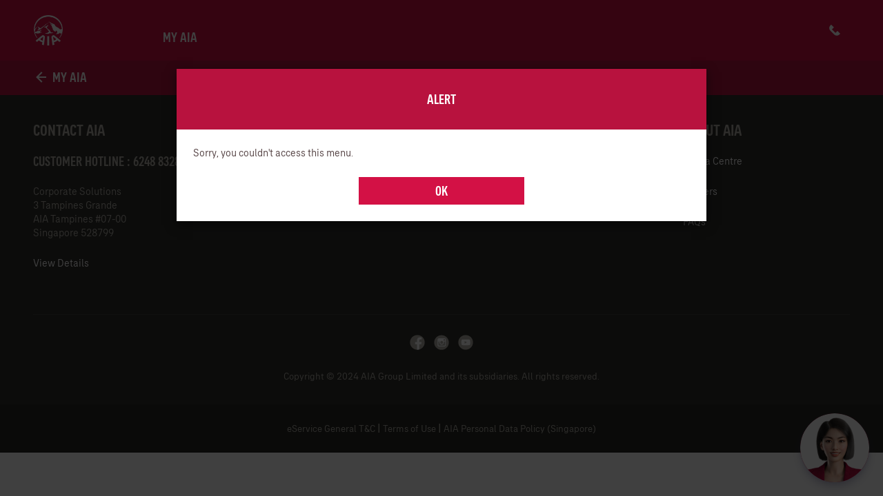

--- FILE ---
content_type: text/html;charset=utf-8
request_url: https://eben.aia.com.sg/en/my-aia/agent/enquire-policy-detail.html
body_size: 36282
content:
<!DOCTYPE html>
<html  lang="en" prefix="">




<head><script>
;window.NREUM||(NREUM={});NREUM.init={distributed_tracing:{enabled:true},privacy:{cookies_enabled:true},ajax:{deny_list:["bam.nr-data.net"]}};

;NREUM.loader_config={accountID:"2548375",trustKey:"1322840",agentID:"1588981700",licenseKey:"NRJS-4a4f8fbbc1adc459bf1",applicationID:"1588981700"};
;NREUM.info={beacon:"bam.nr-data.net",errorBeacon:"bam.nr-data.net",licenseKey:"NRJS-4a4f8fbbc1adc459bf1",applicationID:"1588981700",sa:1};
;/*! For license information please see nr-loader-spa-1.263.0.min.js.LICENSE.txt */
(()=>{var e,t,r={2983:(e,t,r)=>{"use strict";r.d(t,{D0:()=>v,gD:()=>y,Vp:()=>s,oC:()=>x,fr:()=>_,jD:()=>P,hR:()=>A,xN:()=>b,x1:()=>c,aN:()=>T,V:()=>j});var n=r(384),i=r(7864);const o={beacon:n.NT.beacon,errorBeacon:n.NT.errorBeacon,licenseKey:void 0,applicationID:void 0,sa:void 0,queueTime:void 0,applicationTime:void 0,ttGuid:void 0,user:void 0,account:void 0,product:void 0,extra:void 0,jsAttributes:{},userAttributes:void 0,atts:void 0,transactionName:void 0,tNamePlain:void 0},a={};function s(e){if(!e)throw new Error("All info objects require an agent identifier!");if(!a[e])throw new Error("Info for ".concat(e," was never set"));return a[e]}function c(e,t){if(!e)throw new Error("All info objects require an agent identifier!");a[e]=(0,i.a)(t,o);const r=(0,n.nY)(e);r&&(r.info=a[e])}var u=r(993);const d=e=>{if(!e||"string"!=typeof e)return!1;try{document.createDocumentFragment().querySelector(e)}catch{return!1}return!0};var l=r(2614),f=r(944);const h="[data-nr-mask]",g=()=>{const e={mask_selector:"*",block_selector:"[data-nr-block]",mask_input_options:{color:!1,date:!1,"datetime-local":!1,email:!1,month:!1,number:!1,range:!1,search:!1,tel:!1,text:!1,time:!1,url:!1,week:!1,textarea:!1,select:!1,password:!0}};return{ajax:{deny_list:void 0,block_internal:!0,enabled:!0,harvestTimeSeconds:10,autoStart:!0},distributed_tracing:{enabled:void 0,exclude_newrelic_header:void 0,cors_use_newrelic_header:void 0,cors_use_tracecontext_headers:void 0,allowed_origins:void 0},feature_flags:[],harvest:{tooManyRequestsDelay:60},jserrors:{enabled:!0,harvestTimeSeconds:10,autoStart:!0},logging:{enabled:!0,harvestTimeSeconds:10,autoStart:!0,level:u.p_.INFO},metrics:{enabled:!0,autoStart:!0},obfuscate:void 0,page_action:{enabled:!0,harvestTimeSeconds:30,autoStart:!0},page_view_event:{enabled:!0,autoStart:!0},page_view_timing:{enabled:!0,harvestTimeSeconds:30,long_task:!1,autoStart:!0},privacy:{cookies_enabled:!0},proxy:{assets:void 0,beacon:void 0},session:{expiresMs:l.wk,inactiveMs:l.BB},session_replay:{autoStart:!0,enabled:!1,harvestTimeSeconds:60,preload:!1,sampling_rate:10,error_sampling_rate:100,collect_fonts:!1,inline_images:!1,inline_stylesheet:!0,fix_stylesheets:!0,mask_all_inputs:!0,get mask_text_selector(){return e.mask_selector},set mask_text_selector(t){d(t)?e.mask_selector="".concat(t,",").concat(h):""===t||null===t?e.mask_selector=h:(0,f.R)(5,t)},get block_class(){return"nr-block"},get ignore_class(){return"nr-ignore"},get mask_text_class(){return"nr-mask"},get block_selector(){return e.block_selector},set block_selector(t){d(t)?e.block_selector+=",".concat(t):""!==t&&(0,f.R)(6,t)},get mask_input_options(){return e.mask_input_options},set mask_input_options(t){t&&"object"==typeof t?e.mask_input_options={...t,password:!0}:(0,f.R)(7,t)}},session_trace:{enabled:!0,harvestTimeSeconds:10,autoStart:!0},soft_navigations:{enabled:!0,harvestTimeSeconds:10,autoStart:!0},spa:{enabled:!0,harvestTimeSeconds:10,autoStart:!0},ssl:void 0}},p={},m="All configuration objects require an agent identifier!";function v(e){if(!e)throw new Error(m);if(!p[e])throw new Error("Configuration for ".concat(e," was never set"));return p[e]}function b(e,t){if(!e)throw new Error(m);p[e]=(0,i.a)(t,g());const r=(0,n.nY)(e);r&&(r.init=p[e])}function y(e,t){if(!e)throw new Error(m);var r=v(e);if(r){for(var n=t.split("."),i=0;i<n.length-1;i++)if("object"!=typeof(r=r[n[i]]))return;r=r[n[n.length-1]]}return r}const w={accountID:void 0,trustKey:void 0,agentID:void 0,licenseKey:void 0,applicationID:void 0,xpid:void 0},R={};function x(e){if(!e)throw new Error("All loader-config objects require an agent identifier!");if(!R[e])throw new Error("LoaderConfig for ".concat(e," was never set"));return R[e]}function T(e,t){if(!e)throw new Error("All loader-config objects require an agent identifier!");R[e]=(0,i.a)(t,w);const r=(0,n.nY)(e);r&&(r.loader_config=R[e])}const A=(0,n.dV)().o;var E=r(6154),N=r(9324);const S={buildEnv:N.F3,distMethod:N.Xs,version:N.xv,originTime:E.WN},O={customTransaction:void 0,disabled:!1,isolatedBacklog:!1,loaderType:void 0,maxBytes:3e4,onerror:void 0,origin:""+E.gm.location,ptid:void 0,releaseIds:{},appMetadata:{},session:void 0,denyList:void 0,harvestCount:0,timeKeeper:void 0},I={};function _(e){if(!e)throw new Error("All runtime objects require an agent identifier!");if(!I[e])throw new Error("Runtime for ".concat(e," was never set"));return I[e]}function j(e,t){if(!e)throw new Error("All runtime objects require an agent identifier!");I[e]={...(0,i.a)(t,O),...S};const r=(0,n.nY)(e);r&&(r.runtime=I[e])}function P(e){return function(e){try{const t=s(e);return!!t.licenseKey&&!!t.errorBeacon&&!!t.applicationID}catch(e){return!1}}(e)}},7864:(e,t,r)=>{"use strict";r.d(t,{a:()=>i});var n=r(944);function i(e,t){try{if(!e||"object"!=typeof e)return(0,n.R)(3);if(!t||"object"!=typeof t)return(0,n.R)(4);const r=Object.create(Object.getPrototypeOf(t),Object.getOwnPropertyDescriptors(t)),o=0===Object.keys(r).length?e:r;for(let a in o)if(void 0!==e[a])try{if(null===e[a]){r[a]=null;continue}Array.isArray(e[a])&&Array.isArray(t[a])?r[a]=Array.from(new Set([...e[a],...t[a]])):"object"==typeof e[a]&&"object"==typeof t[a]?r[a]=i(e[a],t[a]):r[a]=e[a]}catch(e){(0,n.R)(1,e)}return r}catch(e){(0,n.R)(2,e)}}},9324:(e,t,r)=>{"use strict";r.d(t,{F3:()=>i,Xs:()=>o,Yq:()=>a,xv:()=>n});const n="1.263.0",i="PROD",o="CDN",a="2.0.0-alpha.12"},6154:(e,t,r)=>{"use strict";r.d(t,{A4:()=>s,OF:()=>d,RI:()=>i,Vr:()=>g,WN:()=>p,bv:()=>o,gm:()=>a,lR:()=>f,lT:()=>h,m:()=>u,mw:()=>c,sb:()=>l});var n=r(1863);const i="undefined"!=typeof window&&!!window.document,o="undefined"!=typeof WorkerGlobalScope&&("undefined"!=typeof self&&self instanceof WorkerGlobalScope&&self.navigator instanceof WorkerNavigator||"undefined"!=typeof globalThis&&globalThis instanceof WorkerGlobalScope&&globalThis.navigator instanceof WorkerNavigator),a=i?window:"undefined"!=typeof WorkerGlobalScope&&("undefined"!=typeof self&&self instanceof WorkerGlobalScope&&self||"undefined"!=typeof globalThis&&globalThis instanceof WorkerGlobalScope&&globalThis),s="complete"===a?.document?.readyState,c=Boolean("hidden"===a?.document?.visibilityState),u=""+a?.location,d=/iPad|iPhone|iPod/.test(a.navigator?.userAgent),l=d&&"undefined"==typeof SharedWorker,f=(()=>{const e=a.navigator?.userAgent?.match(/Firefox[/\s](\d+\.\d+)/);return Array.isArray(e)&&e.length>=2?+e[1]:0})(),h=Boolean(i&&window.document.documentMode),g=!!a.navigator?.sendBeacon,p=Date.now()-(0,n.t)()},4777:(e,t,r)=>{"use strict";r.d(t,{J:()=>o});var n=r(944);const i={agentIdentifier:"",ee:void 0};class o{constructor(e){try{if("object"!=typeof e)return(0,n.R)(8);this.sharedContext={},Object.assign(this.sharedContext,i),Object.entries(e).forEach((e=>{let[t,r]=e;Object.keys(i).includes(t)&&(this.sharedContext[t]=r)}))}catch(e){(0,n.R)(9,e)}}}},7295:(e,t,r)=>{"use strict";r.d(t,{Xv:()=>a,gX:()=>i,iW:()=>o});var n=[];function i(e){if(!e||o(e))return!1;if(0===n.length)return!0;for(var t=0;t<n.length;t++){var r=n[t];if("*"===r.hostname)return!1;if(s(r.hostname,e.hostname)&&c(r.pathname,e.pathname))return!1}return!0}function o(e){return void 0===e.hostname}function a(e){if(n=[],e&&e.length)for(var t=0;t<e.length;t++){let r=e[t];if(!r)continue;0===r.indexOf("http://")?r=r.substring(7):0===r.indexOf("https://")&&(r=r.substring(8));const i=r.indexOf("/");let o,a;i>0?(o=r.substring(0,i),a=r.substring(i)):(o=r,a="");let[s]=o.split(":");n.push({hostname:s,pathname:a})}}function s(e,t){return!(e.length>t.length)&&t.indexOf(e)===t.length-e.length}function c(e,t){return 0===e.indexOf("/")&&(e=e.substring(1)),0===t.indexOf("/")&&(t=t.substring(1)),""===e||e===t}},1687:(e,t,r)=>{"use strict";r.d(t,{Ak:()=>c,Ze:()=>l,x3:()=>u});var n=r(7836),i=r(1478),o=r(3606),a=r(860);const s={};function c(e,t){const r={staged:!1,priority:a.P[t]||0};d(e),s[e].get(t)||s[e].set(t,r)}function u(e,t){e&&s[e]&&(s[e].get(t)&&s[e].delete(t),h(e,t,!1),s[e].size&&f(e))}function d(e){if(!e)throw new Error("agentIdentifier required");s[e]||(s[e]=new Map)}function l(){let e=arguments.length>0&&void 0!==arguments[0]?arguments[0]:"",t=arguments.length>1&&void 0!==arguments[1]?arguments[1]:"feature",r=arguments.length>2&&void 0!==arguments[2]&&arguments[2];if(d(e),!e||!s[e].get(t)||r)return h(e,t);s[e].get(t).staged=!0,f(e)}function f(e){const t=Array.from(s[e]);t.every((e=>{let[t,r]=e;return r.staged}))&&(t.sort(((e,t)=>e[1].priority-t[1].priority)),t.forEach((t=>{let[r]=t;s[e].delete(r),h(e,r)})))}function h(e,t){let r=!(arguments.length>2&&void 0!==arguments[2])||arguments[2];const a=e?n.ee.get(e):n.ee,s=o.i.handlers;if(!a.aborted&&a.backlog&&s){if(r){const e=a.backlog[t],r=s[t];if(r){for(let t=0;e&&t<e.length;++t)g(e[t],r);(0,i.$)(r,(function(e,t){(0,i.$)(t,(function(t,r){r[0].on(e,r[1])}))}))}}a.isolatedBacklog||delete s[t],a.backlog[t]=null,a.emit("drain-"+t,[])}}function g(e,t){var r=e[1];(0,i.$)(t[r],(function(t,r){var n=e[0];if(r[0]===n){var i=r[1],o=e[3],a=e[2];i.apply(o,a)}}))}},7836:(e,t,r)=>{"use strict";r.d(t,{P:()=>c,ee:()=>u});var n=r(384),i=r(8990),o=r(2983),a=r(2646),s=r(5607);const c="nr@context:".concat(s.W),u=function e(t,r){var n={},s={},d={},l=!1;try{l=16===r.length&&(0,o.fr)(r).isolatedBacklog}catch(e){}var f={on:g,addEventListener:g,removeEventListener:function(e,t){var r=n[e];if(!r)return;for(var i=0;i<r.length;i++)r[i]===t&&r.splice(i,1)},emit:function(e,r,n,i,o){!1!==o&&(o=!0);if(u.aborted&&!i)return;t&&o&&t.emit(e,r,n);for(var a=h(n),c=p(e),d=c.length,l=0;l<d;l++)c[l].apply(a,r);var g=v()[s[e]];g&&g.push([f,e,r,a]);return a},get:m,listeners:p,context:h,buffer:function(e,t){const r=v();if(t=t||"feature",f.aborted)return;Object.entries(e||{}).forEach((e=>{let[n,i]=e;s[i]=t,t in r||(r[t]=[])}))},abort:function(){f._aborted=!0,Object.keys(f.backlog).forEach((e=>{delete f.backlog[e]}))},isBuffering:function(e){return!!v()[s[e]]},debugId:r,backlog:l?{}:t&&"object"==typeof t.backlog?t.backlog:{},isolatedBacklog:l};return Object.defineProperty(f,"aborted",{get:()=>{let e=f._aborted||!1;return e||(t&&(e=t.aborted),e)}}),f;function h(e){return e&&e instanceof a.y?e:e?(0,i.I)(e,c,(()=>new a.y(c))):new a.y(c)}function g(e,t){n[e]=p(e).concat(t)}function p(e){return n[e]||[]}function m(t){return d[t]=d[t]||e(f,t)}function v(){return f.backlog}}(void 0,"globalEE"),d=(0,n.Zm)();d.ee||(d.ee=u)},2646:(e,t,r)=>{"use strict";r.d(t,{y:()=>n});class n{constructor(e){this.contextId=e}}},9908:(e,t,r)=>{"use strict";r.d(t,{d:()=>n,p:()=>i});var n=r(7836).ee.get("handle");function i(e,t,r,i,o){o?(o.buffer([e],i),o.emit(e,t,r)):(n.buffer([e],i),n.emit(e,t,r))}},3606:(e,t,r)=>{"use strict";r.d(t,{i:()=>o});var n=r(9908);o.on=a;var i=o.handlers={};function o(e,t,r,o){a(o||n.d,i,e,t,r)}function a(e,t,r,i,o){o||(o="feature"),e||(e=n.d);var a=t[o]=t[o]||{};(a[r]=a[r]||[]).push([e,i])}},3878:(e,t,r)=>{"use strict";r.d(t,{DD:()=>c,jT:()=>a,sp:()=>s});var n=r(6154);let i=!1,o=!1;try{const e={get passive(){return i=!0,!1},get signal(){return o=!0,!1}};n.gm.addEventListener("test",null,e),n.gm.removeEventListener("test",null,e)}catch(e){}function a(e,t){return i||o?{capture:!!e,passive:i,signal:t}:!!e}function s(e,t){let r=arguments.length>2&&void 0!==arguments[2]&&arguments[2],n=arguments.length>3?arguments[3]:void 0;window.addEventListener(e,t,a(r,n))}function c(e,t){let r=arguments.length>2&&void 0!==arguments[2]&&arguments[2],n=arguments.length>3?arguments[3]:void 0;document.addEventListener(e,t,a(r,n))}},5607:(e,t,r)=>{"use strict";r.d(t,{W:()=>n});const n=(0,r(9566).bz)()},9566:(e,t,r)=>{"use strict";r.d(t,{LA:()=>s,ZF:()=>c,bz:()=>a,el:()=>u});var n=r(6154);const i="xxxxxxxx-xxxx-4xxx-yxxx-xxxxxxxxxxxx";function o(e,t){return e?15&e[t]:16*Math.random()|0}function a(){const e=n.gm?.crypto||n.gm?.msCrypto;let t,r=0;return e&&e.getRandomValues&&(t=e.getRandomValues(new Uint8Array(30))),i.split("").map((e=>"x"===e?o(t,r++).toString(16):"y"===e?(3&o()|8).toString(16):e)).join("")}function s(e){const t=n.gm?.crypto||n.gm?.msCrypto;let r,i=0;t&&t.getRandomValues&&(r=t.getRandomValues(new Uint8Array(e)));const a=[];for(var s=0;s<e;s++)a.push(o(r,i++).toString(16));return a.join("")}function c(){return s(16)}function u(){return s(32)}},2614:(e,t,r)=>{"use strict";r.d(t,{BB:()=>a,H3:()=>n,g:()=>u,iL:()=>c,tS:()=>s,uh:()=>i,wk:()=>o});const n="NRBA",i="SESSION",o=144e5,a=18e5,s={STARTED:"session-started",PAUSE:"session-pause",RESET:"session-reset",RESUME:"session-resume",UPDATE:"session-update"},c={SAME_TAB:"same-tab",CROSS_TAB:"cross-tab"},u={OFF:0,FULL:1,ERROR:2}},1863:(e,t,r)=>{"use strict";function n(){return Math.floor(performance.now())}r.d(t,{t:()=>n})},7485:(e,t,r)=>{"use strict";r.d(t,{D:()=>i});var n=r(6154);function i(e){if(0===(e||"").indexOf("data:"))return{protocol:"data"};try{const t=new URL(e,location.href),r={port:t.port,hostname:t.hostname,pathname:t.pathname,search:t.search,protocol:t.protocol.slice(0,t.protocol.indexOf(":")),sameOrigin:t.protocol===n.gm?.location?.protocol&&t.host===n.gm?.location?.host};return r.port&&""!==r.port||("http:"===t.protocol&&(r.port="80"),"https:"===t.protocol&&(r.port="443")),r.pathname&&""!==r.pathname?r.pathname.startsWith("/")||(r.pathname="/".concat(r.pathname)):r.pathname="/",r}catch(e){return{}}}},944:(e,t,r)=>{"use strict";function n(e,t){"function"==typeof console.debug&&console.debug("New Relic Warning: https://github.com/newrelic/newrelic-browser-agent/blob/main/docs/warning-codes.md#".concat(e),t)}r.d(t,{R:()=>n})},5284:(e,t,r)=>{"use strict";r.d(t,{t:()=>c,B:()=>s});var n=r(7836),i=r(6154);const o="newrelic";const a=new Set,s={};function c(e,t){const r=n.ee.get(t);s[t]??={},e&&"object"==typeof e&&(a.has(t)||(r.emit("rumresp",[e]),s[t]=e,a.add(t),function(){let e=arguments.length>0&&void 0!==arguments[0]?arguments[0]:{};try{i.gm.dispatchEvent(new CustomEvent(o,{detail:e}))}catch(e){}}({loaded:!0})))}},8990:(e,t,r)=>{"use strict";r.d(t,{I:()=>i});var n=Object.prototype.hasOwnProperty;function i(e,t,r){if(n.call(e,t))return e[t];var i=r();if(Object.defineProperty&&Object.keys)try{return Object.defineProperty(e,t,{value:i,writable:!0,enumerable:!1}),i}catch(e){}return e[t]=i,i}},6389:(e,t,r)=>{"use strict";function n(e){var t=this;let r=arguments.length>1&&void 0!==arguments[1]?arguments[1]:500,n=arguments.length>2&&void 0!==arguments[2]?arguments[2]:{};const i=n?.leading||!1;let o;return function(){for(var n=arguments.length,a=new Array(n),s=0;s<n;s++)a[s]=arguments[s];i&&void 0===o&&(e.apply(t,a),o=setTimeout((()=>{o=clearTimeout(o)}),r)),i||(clearTimeout(o),o=setTimeout((()=>{e.apply(t,a)}),r))}}function i(e){var t=this;let r=!1;return function(){if(!r){r=!0;for(var n=arguments.length,i=new Array(n),o=0;o<n;o++)i[o]=arguments[o];e.apply(t,i)}}}r.d(t,{J:()=>i,s:()=>n})},1478:(e,t,r)=>{"use strict";r.d(t,{$:()=>n});const n=(e,t)=>Object.entries(e||{}).map((e=>{let[r,n]=e;return t(r,n)}))},3304:(e,t,r)=>{"use strict";r.d(t,{A:()=>o});var n=r(7836);const i=()=>{const e=new WeakSet;return(t,r)=>{if("object"==typeof r&&null!==r){if(e.has(r))return;e.add(r)}return r}};function o(e){try{return JSON.stringify(e,i())}catch(e){try{n.ee.emit("internal-error",[e])}catch(e){}}}},5289:(e,t,r)=>{"use strict";r.d(t,{GG:()=>o,sB:()=>a});var n=r(3878);function i(){return"undefined"==typeof document||"complete"===document.readyState}function o(e,t){if(i())return e();(0,n.sp)("load",e,t)}function a(e){if(i())return e();(0,n.DD)("DOMContentLoaded",e)}},384:(e,t,r)=>{"use strict";r.d(t,{NT:()=>o,US:()=>d,Zm:()=>a,bQ:()=>c,dV:()=>s,nY:()=>u,pV:()=>l});var n=r(6154),i=r(1863);const o={beacon:"bam.nr-data.net",errorBeacon:"bam.nr-data.net"};function a(){return n.gm.NREUM||(n.gm.NREUM={}),void 0===n.gm.newrelic&&(n.gm.newrelic=n.gm.NREUM),n.gm.NREUM}function s(){let e=a();return e.o||(e.o={ST:n.gm.setTimeout,SI:n.gm.setImmediate,CT:n.gm.clearTimeout,XHR:n.gm.XMLHttpRequest,REQ:n.gm.Request,EV:n.gm.Event,PR:n.gm.Promise,MO:n.gm.MutationObserver,FETCH:n.gm.fetch}),e}function c(e,t){let r=a();r.initializedAgents??={},t.initializedAt={ms:(0,i.t)(),date:new Date},r.initializedAgents[e]=t}function u(e){let t=a();return t.initializedAgents?.[e]}function d(e,t){a()[e]=t}function l(){return function(){let e=a();const t=e.info||{};e.info={beacon:o.beacon,errorBeacon:o.errorBeacon,...t}}(),function(){let e=a();const t=e.init||{};e.init={...t}}(),s(),function(){let e=a();const t=e.loader_config||{};e.loader_config={...t}}(),a()}},2843:(e,t,r)=>{"use strict";r.d(t,{u:()=>i});var n=r(3878);function i(e){let t=arguments.length>1&&void 0!==arguments[1]&&arguments[1],r=arguments.length>2?arguments[2]:void 0,i=arguments.length>3?arguments[3]:void 0;(0,n.DD)("visibilitychange",(function(){if(t)return void("hidden"===document.visibilityState&&e());e(document.visibilityState)}),r,i)}},8941:(e,t,r)=>{"use strict";r.d(t,{um:()=>f,NZ:()=>R,vC:()=>A,Ri:()=>O,Ak:()=>_,o8:()=>P,MO:()=>U,bX:()=>F});var n=r(7836),i=r(3434),o=r(8990),a=r(6154);const s={},c=a.gm.XMLHttpRequest,u="addEventListener",d="removeEventListener",l="nr@wrapped:".concat(n.P);function f(e){var t=function(e){return(e||n.ee).get("events")}(e);if(s[t.debugId]++)return t;s[t.debugId]=1;var r=(0,i.YM)(t,!0);function f(e){r.inPlace(e,[u,d],"-",g)}function g(e,t){return e[1]}return"getPrototypeOf"in Object&&(a.RI&&h(document,f),h(a.gm,f),h(c.prototype,f)),t.on(u+"-start",(function(e,t){var n=e[1];if(null!==n&&("function"==typeof n||"object"==typeof n)){var i=(0,o.I)(n,l,(function(){var e={object:function(){if("function"!=typeof n.handleEvent)return;return n.handleEvent.apply(n,arguments)},function:n}[typeof n];return e?r(e,"fn-",null,e.name||"anonymous"):n}));this.wrapped=e[1]=i}})),t.on(d+"-start",(function(e){e[1]=this.wrapped||e[1]})),t}function h(e,t){let r=e;for(;"object"==typeof r&&!Object.prototype.hasOwnProperty.call(r,u);)r=Object.getPrototypeOf(r);for(var n=arguments.length,i=new Array(n>2?n-2:0),o=2;o<n;o++)i[o-2]=arguments[o];r&&t(r,...i)}var g="fetch-",p=g+"body-",m=["arrayBuffer","blob","json","text","formData"],v=a.gm.Request,b=a.gm.Response,y="prototype";const w={};function R(e){const t=function(e){return(e||n.ee).get("fetch")}(e);if(!(v&&b&&a.gm.fetch))return t;if(w[t.debugId]++)return t;function r(e,r,i){var o=e[r];"function"==typeof o&&(e[r]=function(){var e,r=[...arguments],a={};t.emit(i+"before-start",[r],a),a[n.P]&&a[n.P].dt&&(e=a[n.P].dt);var s=o.apply(this,r);return t.emit(i+"start",[r,e],s),s.then((function(e){return t.emit(i+"end",[null,e],s),e}),(function(e){throw t.emit(i+"end",[e],s),e}))})}return w[t.debugId]=1,m.forEach((e=>{r(v[y],e,p),r(b[y],e,p)})),r(a.gm,"fetch",g),t.on(g+"end",(function(e,r){var n=this;if(r){var i=r.headers.get("content-length");null!==i&&(n.rxSize=i),t.emit(g+"done",[null,r],n)}else t.emit(g+"done",[e],n)})),t}const x={},T=["pushState","replaceState"];function A(e){const t=function(e){return(e||n.ee).get("history")}(e);return!a.RI||x[t.debugId]++||(x[t.debugId]=1,(0,i.YM)(t).inPlace(window.history,T,"-")),t}var E=r(3878);const N={},S=["appendChild","insertBefore","replaceChild"];function O(e){const t=function(e){return(e||n.ee).get("jsonp")}(e);if(!a.RI||N[t.debugId])return t;N[t.debugId]=!0;var r=(0,i.YM)(t),o=/[?&](?:callback|cb)=([^&#]+)/,s=/(.*)\.([^.]+)/,c=/^(\w+)(\.|$)(.*)$/;function u(e,t){if(!e)return t;const r=e.match(c),n=r[1];return u(r[3],t[n])}return r.inPlace(Node.prototype,S,"dom-"),t.on("dom-start",(function(e){!function(e){if(!e||"string"!=typeof e.nodeName||"script"!==e.nodeName.toLowerCase())return;if("function"!=typeof e.addEventListener)return;var n=(i=e.src,a=i.match(o),a?a[1]:null);var i,a;if(!n)return;var c=function(e){var t=e.match(s);if(t&&t.length>=3)return{key:t[2],parent:u(t[1],window)};return{key:e,parent:window}}(n);if("function"!=typeof c.parent[c.key])return;var d={};function l(){t.emit("jsonp-end",[],d),e.removeEventListener("load",l,(0,E.jT)(!1)),e.removeEventListener("error",f,(0,E.jT)(!1))}function f(){t.emit("jsonp-error",[],d),t.emit("jsonp-end",[],d),e.removeEventListener("load",l,(0,E.jT)(!1)),e.removeEventListener("error",f,(0,E.jT)(!1))}r.inPlace(c.parent,[c.key],"cb-",d),e.addEventListener("load",l,(0,E.jT)(!1)),e.addEventListener("error",f,(0,E.jT)(!1)),t.emit("new-jsonp",[e.src],d)}(e[0])})),t}const I={};function _(e){const t=function(e){return(e||n.ee).get("mutation")}(e);if(!a.RI||I[t.debugId])return t;I[t.debugId]=!0;var r=(0,i.YM)(t),o=a.gm.MutationObserver;return o&&(window.MutationObserver=function(e){return this instanceof o?new o(r(e,"fn-")):o.apply(this,arguments)},MutationObserver.prototype=o.prototype),t}const j={};function P(e){const t=function(e){return(e||n.ee).get("promise")}(e);if(j[t.debugId])return t;j[t.debugId]=!0;var r=t.context,o=(0,i.YM)(t),s=a.gm.Promise;return s&&function(){function e(r){var n=t.context(),i=o(r,"executor-",n,null,!1);const a=Reflect.construct(s,[i],e);return t.context(a).getCtx=function(){return n},a}a.gm.Promise=e,Object.defineProperty(e,"name",{value:"Promise"}),e.toString=function(){return s.toString()},Object.setPrototypeOf(e,s),["all","race"].forEach((function(r){const n=s[r];e[r]=function(e){let i=!1;[...e||[]].forEach((e=>{this.resolve(e).then(a("all"===r),a(!1))}));const o=n.apply(this,arguments);return o;function a(e){return function(){t.emit("propagate",[null,!i],o,!1,!1),i=i||!e}}}})),["resolve","reject"].forEach((function(r){const n=s[r];e[r]=function(e){const r=n.apply(this,arguments);return e!==r&&t.emit("propagate",[e,!0],r,!1,!1),r}})),e.prototype=s.prototype;const n=s.prototype.then;s.prototype.then=function(){var e=this,i=r(e);i.promise=e;for(var a=arguments.length,s=new Array(a),c=0;c<a;c++)s[c]=arguments[c];s[0]=o(s[0],"cb-",i,null,!1),s[1]=o(s[1],"cb-",i,null,!1);const u=n.apply(this,s);return i.nextPromise=u,t.emit("propagate",[e,!0],u,!1,!1),u},s.prototype.then[i.Jt]=n,t.on("executor-start",(function(e){e[0]=o(e[0],"resolve-",this,null,!1),e[1]=o(e[1],"resolve-",this,null,!1)})),t.on("executor-err",(function(e,t,r){e[1](r)})),t.on("cb-end",(function(e,r,n){t.emit("propagate",[n,!0],this.nextPromise,!1,!1)})),t.on("propagate",(function(e,r,n){this.getCtx&&!r||(this.getCtx=function(){if(e instanceof Promise)var r=t.context(e);return r&&r.getCtx?r.getCtx():this})}))}(),t}const C={},k="setTimeout",L="setInterval",D="clearTimeout",H="-start",M="-",K=[k,"setImmediate",L,D,"clearImmediate"];function U(e){const t=function(e){return(e||n.ee).get("timer")}(e);if(C[t.debugId]++)return t;C[t.debugId]=1;var r=(0,i.YM)(t);return r.inPlace(a.gm,K.slice(0,2),k+M),r.inPlace(a.gm,K.slice(2,3),L+M),r.inPlace(a.gm,K.slice(3),D+M),t.on(L+H,(function(e,t,n){e[0]=r(e[0],"fn-",null,n)})),t.on(k+H,(function(e,t,n){this.method=n,this.timerDuration=isNaN(e[1])?0:+e[1],e[0]=r(e[0],"fn-",this,n)})),t}var B=r(944);const G={},V=["open","send"];function F(e){var t=e||n.ee;const r=function(e){return(e||n.ee).get("xhr")}(t);if(G[r.debugId]++)return r;G[r.debugId]=1,f(t);var o=(0,i.YM)(r),s=a.gm.XMLHttpRequest,c=a.gm.MutationObserver,u=a.gm.Promise,d=a.gm.setInterval,l="readystatechange",h=["onload","onerror","onabort","onloadstart","onloadend","onprogress","ontimeout"],g=[],p=a.gm.XMLHttpRequest=function(e){const t=new s(e),n=r.context(t);try{r.emit("new-xhr",[t],n),t.addEventListener(l,(i=n,function(){var e=this;e.readyState>3&&!i.resolved&&(i.resolved=!0,r.emit("xhr-resolved",[],e)),o.inPlace(e,h,"fn-",R)}),(0,E.jT)(!1))}catch(e){(0,B.R)(15,e);try{r.emit("internal-error",[e])}catch(e){}}var i;return t};function m(e,t){o.inPlace(t,["onreadystatechange"],"fn-",R)}if(function(e,t){for(var r in e)t[r]=e[r]}(s,p),p.prototype=s.prototype,o.inPlace(p.prototype,V,"-xhr-",R),r.on("send-xhr-start",(function(e,t){m(e,t),function(e){g.push(e),c&&(v?v.then(w):d?d(w):(b=-b,y.data=b))}(t)})),r.on("open-xhr-start",m),c){var v=u&&u.resolve();if(!d&&!u){var b=1,y=document.createTextNode(b);new c(w).observe(y,{characterData:!0})}}else t.on("fn-end",(function(e){e[0]&&e[0].type===l||w()}));function w(){for(var e=0;e<g.length;e++)m(0,g[e]);g.length&&(g=[])}function R(e,t){return t}return r}},3434:(e,t,r)=>{"use strict";r.d(t,{Jt:()=>o,YM:()=>c});var n=r(7836),i=r(5607);const o="nr@original:".concat(i.W);var a=Object.prototype.hasOwnProperty,s=!1;function c(e,t){return e||(e=n.ee),r.inPlace=function(e,t,n,i,o){n||(n="");const a="-"===n.charAt(0);for(let s=0;s<t.length;s++){const c=t[s],u=e[c];d(u)||(e[c]=r(u,a?c+n:n,i,c,o))}},r.flag=o,r;function r(t,r,n,s,c){return d(t)?t:(r||(r=""),nrWrapper[o]=t,function(e,t,r){if(Object.defineProperty&&Object.keys)try{return Object.keys(e).forEach((function(r){Object.defineProperty(t,r,{get:function(){return e[r]},set:function(t){return e[r]=t,t}})})),t}catch(e){u([e],r)}for(var n in e)a.call(e,n)&&(t[n]=e[n])}(t,nrWrapper,e),nrWrapper);function nrWrapper(){var o,a,d,l;try{a=this,o=[...arguments],d="function"==typeof n?n(o,a):n||{}}catch(t){u([t,"",[o,a,s],d],e)}i(r+"start",[o,a,s],d,c);try{return l=t.apply(a,o)}catch(e){throw i(r+"err",[o,a,e],d,c),e}finally{i(r+"end",[o,a,l],d,c)}}}function i(r,n,i,o){if(!s||t){var a=s;s=!0;try{e.emit(r,n,i,t,o)}catch(t){u([t,r,n,i],e)}s=a}}}function u(e,t){t||(t=n.ee);try{t.emit("internal-error",e)}catch(e){}}function d(e){return!(e&&"function"==typeof e&&e.apply&&!e[o])}},9300:(e,t,r)=>{"use strict";r.d(t,{T:()=>n});const n=r(860).K.ajax},6774:(e,t,r)=>{"use strict";r.d(t,{T:()=>n});const n=r(860).K.jserrors},993:(e,t,r)=>{"use strict";r.d(t,{ET:()=>o,It:()=>s,TZ:()=>a,p_:()=>i});var n=r(860);const i={ERROR:"ERROR",WARN:"WARN",INFO:"INFO",DEBUG:"DEBUG",TRACE:"TRACE"},o="log",a=n.K.logging,s=1e6},3785:(e,t,r)=>{"use strict";r.d(t,{R:()=>c,b:()=>u});var n=r(9908),i=r(1863),o=r(860),a=r(3969),s=r(993);function c(e,t){let r=arguments.length>2&&void 0!==arguments[2]?arguments[2]:{},c=arguments.length>3&&void 0!==arguments[3]?arguments[3]:s.p_.INFO;(0,n.p)(a.xV,["API/logging/".concat(c.toLowerCase(),"/called")],void 0,o.K.metrics,e),(0,n.p)(s.ET,[(0,i.t)(),t,r,c],void 0,o.K.logging,e)}function u(e){return"string"==typeof e&&Object.values(s.p_).some((t=>t===e))}},3969:(e,t,r)=>{"use strict";r.d(t,{TZ:()=>n,XG:()=>s,rs:()=>i,xV:()=>a,z_:()=>o});const n=r(860).K.metrics,i="sm",o="cm",a="storeSupportabilityMetrics",s="storeEventMetrics"},8166:(e,t,r)=>{"use strict";r.d(t,{T:()=>n});const n=r(860).K.pageAction},6630:(e,t,r)=>{"use strict";r.d(t,{T:()=>n});const n=r(860).K.pageViewEvent},782:(e,t,r)=>{"use strict";r.d(t,{T:()=>n});const n=r(860).K.pageViewTiming},6344:(e,t,r)=>{"use strict";r.d(t,{BB:()=>f,G4:()=>o,It:()=>c,No:()=>u,Qb:()=>h,TZ:()=>i,Ug:()=>a,_s:()=>s,bc:()=>l,yP:()=>d});var n=r(2614);const i=r(860).K.sessionReplay,o={RECORD:"recordReplay",PAUSE:"pauseReplay",REPLAY_RUNNING:"replayRunning",ERROR_DURING_REPLAY:"errorDuringReplay"},a=.12,s={DomContentLoaded:0,Load:1,FullSnapshot:2,IncrementalSnapshot:3,Meta:4,Custom:5},c=1e6,u=64e3,d={[n.g.ERROR]:15e3,[n.g.FULL]:3e5,[n.g.OFF]:0},l={RESET:{message:"Session was reset",sm:"Reset"},IMPORT:{message:"Recorder failed to import",sm:"Import"},TOO_MANY:{message:"429: Too Many Requests",sm:"Too-Many"},TOO_BIG:{message:"Payload was too large",sm:"Too-Big"},CROSS_TAB:{message:"Session Entity was set to OFF on another tab",sm:"Cross-Tab"},ENTITLEMENTS:{message:"Session Replay is not allowed and will not be started",sm:"Entitlement"}},f=5e3,h={API:"api"}},5270:(e,t,r)=>{"use strict";r.d(t,{Aw:()=>s,CT:()=>c,SR:()=>a});var n=r(2983),i=r(7767),o=r(6154);function a(e){return!!n.hR.MO&&(0,i.V)(e)&&!0===(0,n.gD)(e,"session_trace.enabled")}function s(e){return!0===(0,n.gD)(e,"session_replay.preload")&&a(e)}function c(e,t){const r=t.correctAbsoluteTimestamp(e);return{originalTimestamp:e,correctedTimestamp:r,timestampDiff:e-r,originTime:o.WN,correctedOriginTime:t.correctedOriginTime,originTimeDiff:Math.floor(o.WN-t.correctedOriginTime)}}},3738:(e,t,r)=>{"use strict";r.d(t,{He:()=>i,Kp:()=>s,Lc:()=>u,Rz:()=>d,TZ:()=>n,bD:()=>o,d3:()=>a,jx:()=>l,uP:()=>c});const n=r(860).K.sessionTrace,i="bstResource",o="resource",a="-start",s="-end",c="fn"+a,u="fn"+s,d="pushState",l=1e3},3962:(e,t,r)=>{"use strict";r.d(t,{AM:()=>o,O2:()=>s,Qu:()=>c,TZ:()=>a,ih:()=>u,tC:()=>i});var n=r(860);const i=["click","keydown","submit"],o="api",a=n.K.softNav,s={INITIAL_PAGE_LOAD:"",ROUTE_CHANGE:1,UNSPECIFIED:2},c={INTERACTION:1,AJAX:2,CUSTOM_END:3,CUSTOM_TRACER:4},u={IP:"in progress",FIN:"finished",CAN:"cancelled"}},7378:(e,t,r)=>{"use strict";r.d(t,{$p:()=>x,BR:()=>b,Kp:()=>R,L3:()=>y,Lc:()=>c,NC:()=>o,SG:()=>d,TZ:()=>i,U6:()=>g,UT:()=>m,d3:()=>w,dT:()=>f,e5:()=>A,gx:()=>v,l9:()=>l,oW:()=>h,op:()=>p,rw:()=>u,tH:()=>E,uP:()=>s,wW:()=>T,xq:()=>a});var n=r(2983);const i=r(860).K.spa,o=["click","submit","keypress","keydown","keyup","change"],a=999,s="fn-start",c="fn-end",u="cb-start",d="api-ixn-",l="remaining",f="interaction",h="spaNode",g="jsonpNode",p="fetch-start",m="fetch-done",v="fetch-body-",b="jsonp-end",y=n.hR.ST,w="-start",R="-end",x="-body",T="cb"+R,A="jsTime",E="fetch"},4234:(e,t,r)=>{"use strict";r.d(t,{W:()=>i});var n=r(7836);class i{constructor(e,t,r){this.agentIdentifier=e,this.aggregator=t,this.ee=n.ee.get(e),this.featureName=r,this.blocked=!1}}},7767:(e,t,r)=>{"use strict";r.d(t,{V:()=>o});var n=r(2983),i=r(6154);const o=e=>i.RI&&!0===(0,n.gD)(e,"privacy.cookies_enabled")},425:(e,t,r)=>{"use strict";r.d(t,{j:()=>O});var n=r(860),i=r(2983),o=r(9908),a=r(7836),s=r(1687),c=r(5289),u=r(6154),d=r(944),l=r(3969),f=r(384),h=r(6344);const g=["setErrorHandler","finished","addToTrace","addRelease","addPageAction","setCurrentRouteName","setPageViewName","setCustomAttribute","interaction","noticeError","setUserId","setApplicationVersion","start",h.G4.RECORD,h.G4.PAUSE,"log","wrapLogger"],p=["setErrorHandler","finished","addToTrace","addRelease"];var m=r(1863),v=r(2614),b=r(993),y=r(3785),w=r(2646),R=r(3434);function x(e,t,r,n){if("object"!=typeof t||!t||"string"!=typeof r||!r||"function"!=typeof t[r])return(0,d.R)(29);const i=function(e){return(e||a.ee).get("logger")}(e),o=(0,R.YM)(i),s=new w.y(a.P);return s.level=n.level,s.customAttributes=n.customAttributes,o.inPlace(t,[r],"wrap-logger-",s),i}function T(){const e=(0,f.pV)();g.forEach((t=>{e[t]=function(){for(var r=arguments.length,n=new Array(r),i=0;i<r;i++)n[i]=arguments[i];return function(t){for(var r=arguments.length,n=new Array(r>1?r-1:0),i=1;i<r;i++)n[i-1]=arguments[i];let o=[];return Object.values(e.initializedAgents).forEach((e=>{e&&e.api?e.exposed&&e.api[t]&&o.push(e.api[t](...n)):(0,d.R)(38,t)})),o.length>1?o:o[0]}(t,...n)}}))}const A={};var E=r(5284);const N=e=>{const t=e.startsWith("http");e+="/",r.p=t?e:"https://"+e};let S=!1;function O(e){let t=arguments.length>1&&void 0!==arguments[1]?arguments[1]:{},g=arguments.length>2?arguments[2]:void 0,w=arguments.length>3?arguments[3]:void 0,{init:R,info:O,loader_config:I,runtime:_={loaderType:g},exposed:j=!0}=t;const P=(0,f.pV)();O||(R=P.init,O=P.info,I=P.loader_config),(0,i.xN)(e.agentIdentifier,R||{}),(0,i.aN)(e.agentIdentifier,I||{}),O.jsAttributes??={},u.bv&&(O.jsAttributes.isWorker=!0),(0,i.x1)(e.agentIdentifier,O);const C=(0,i.D0)(e.agentIdentifier),k=[O.beacon,O.errorBeacon];S||(C.proxy.assets&&(N(C.proxy.assets),k.push(C.proxy.assets)),C.proxy.beacon&&k.push(C.proxy.beacon),T(),(0,f.US)("activatedFeatures",E.B),e.runSoftNavOverSpa&&=!0===C.soft_navigations.enabled&&C.feature_flags.includes("soft_nav")),_.denyList=[...C.ajax.deny_list||[],...C.ajax.block_internal?k:[]],_.ptid=e.agentIdentifier,(0,i.V)(e.agentIdentifier,_),void 0===e.api&&(e.api=function(e,t){let f=arguments.length>2&&void 0!==arguments[2]&&arguments[2];t||(0,s.Ak)(e,"api");const g={};var w=a.ee.get(e),R=w.get("tracer");A[e]=v.g.OFF,w.on(h.G4.REPLAY_RUNNING,(t=>{A[e]=t}));var T="api-",E=T+"ixn-";function N(t,r,n,o){const a=(0,i.Vp)(e);return null===r?delete a.jsAttributes[t]:(0,i.x1)(e,{...a,jsAttributes:{...a.jsAttributes,[t]:r}}),I(T,n,!0,o||null===r?"session":void 0)(t,r)}function S(){}g.log=function(e){let{customAttributes:t={},level:r=b.p_.INFO}=arguments.length>1&&void 0!==arguments[1]?arguments[1]:{};(0,o.p)(l.xV,["API/log/called"],void 0,n.K.metrics,w),(0,y.R)(w,e,t,r)},g.wrapLogger=function(e,t){let{customAttributes:r={},level:i=b.p_.INFO}=arguments.length>2&&void 0!==arguments[2]?arguments[2]:{};(0,o.p)(l.xV,["API/wrapLogger/called"],void 0,n.K.metrics,w),x(w,e,t,{customAttributes:r,level:i})},p.forEach((e=>{g[e]=I(T,e,!0,"api")})),g.addPageAction=I(T,"addPageAction",!0,n.K.pageAction),g.setPageViewName=function(t,r){if("string"==typeof t)return"/"!==t.charAt(0)&&(t="/"+t),(0,i.fr)(e).customTransaction=(r||"http://custom.transaction")+t,I(T,"setPageViewName",!0)()},g.setCustomAttribute=function(e,t){let r=arguments.length>2&&void 0!==arguments[2]&&arguments[2];if("string"==typeof e){if(["string","number","boolean"].includes(typeof t)||null===t)return N(e,t,"setCustomAttribute",r);(0,d.R)(40,typeof t)}else(0,d.R)(39,typeof e)},g.setUserId=function(e){if("string"==typeof e||null===e)return N("enduser.id",e,"setUserId",!0);(0,d.R)(41,typeof e)},g.setApplicationVersion=function(e){if("string"==typeof e||null===e)return N("application.version",e,"setApplicationVersion",!1);(0,d.R)(42,typeof e)},g.start=()=>{try{(0,o.p)(l.xV,["API/start/called"],void 0,n.K.metrics,w),w.emit("manual-start-all")}catch(e){(0,d.R)(23,e)}},g[h.G4.RECORD]=function(){(0,o.p)(l.xV,["API/recordReplay/called"],void 0,n.K.metrics,w),(0,o.p)(h.G4.RECORD,[],void 0,n.K.sessionReplay,w)},g[h.G4.PAUSE]=function(){(0,o.p)(l.xV,["API/pauseReplay/called"],void 0,n.K.metrics,w),(0,o.p)(h.G4.PAUSE,[],void 0,n.K.sessionReplay,w)},g.interaction=function(e){return(new S).get("object"==typeof e?e:{})};const O=S.prototype={createTracer:function(e,t){var r={},i=this,a="function"==typeof t;return(0,o.p)(l.xV,["API/createTracer/called"],void 0,n.K.metrics,w),f||(0,o.p)(E+"tracer",[(0,m.t)(),e,r],i,n.K.spa,w),function(){if(R.emit((a?"":"no-")+"fn-start",[(0,m.t)(),i,a],r),a)try{return t.apply(this,arguments)}catch(e){const t="string"==typeof e?new Error(e):e;throw R.emit("fn-err",[arguments,this,t],r),t}finally{R.emit("fn-end",[(0,m.t)()],r)}}}};function I(e,t,r,i){return function(){return(0,o.p)(l.xV,["API/"+t+"/called"],void 0,n.K.metrics,w),i&&(0,o.p)(e+t,[(0,m.t)(),...arguments],r?null:this,i,w),r?void 0:this}}function _(){r.e(478).then(r.bind(r,8778)).then((t=>{let{setAPI:r}=t;r(e),(0,s.Ze)(e,"api")})).catch((e=>{(0,d.R)(27,e),w.abort()}))}return["actionText","setName","setAttribute","save","ignore","onEnd","getContext","end","get"].forEach((e=>{O[e]=I(E,e,void 0,f?n.K.softNav:n.K.spa)})),g.setCurrentRouteName=f?I(E,"routeName",void 0,n.K.softNav):I(T,"routeName",!0,n.K.spa),g.noticeError=function(t,r){"string"==typeof t&&(t=new Error(t)),(0,o.p)(l.xV,["API/noticeError/called"],void 0,n.K.metrics,w),(0,o.p)("err",[t,(0,m.t)(),!1,r,!!A[e]],void 0,n.K.jserrors,w)},u.RI?(0,c.GG)((()=>_()),!0):_(),g}(e.agentIdentifier,w,e.runSoftNavOverSpa)),void 0===e.exposed&&(e.exposed=j),S=!0}},8374:(e,t,r)=>{r.nc=(()=>{try{return document?.currentScript?.nonce}catch(e){}return""})()},860:(e,t,r)=>{"use strict";r.d(t,{K:()=>n,P:()=>i});const n={ajax:"ajax",jserrors:"jserrors",logging:"logging",metrics:"metrics",pageAction:"page_action",pageViewEvent:"page_view_event",pageViewTiming:"page_view_timing",sessionReplay:"session_replay",sessionTrace:"session_trace",softNav:"soft_navigations",spa:"spa"},i={[n.pageViewEvent]:1,[n.pageViewTiming]:2,[n.metrics]:3,[n.jserrors]:4,[n.spa]:5,[n.ajax]:6,[n.sessionTrace]:7,[n.pageAction]:8,[n.softNav]:9,[n.sessionReplay]:10,[n.logging]:11}}},n={};function i(e){var t=n[e];if(void 0!==t)return t.exports;var o=n[e]={exports:{}};return r[e](o,o.exports,i),o.exports}i.m=r,i.d=(e,t)=>{for(var r in t)i.o(t,r)&&!i.o(e,r)&&Object.defineProperty(e,r,{enumerable:!0,get:t[r]})},i.f={},i.e=e=>Promise.all(Object.keys(i.f).reduce(((t,r)=>(i.f[r](e,t),t)),[])),i.u=e=>({212:"nr-spa-compressor",249:"nr-spa-recorder",478:"nr-spa"}[e]+"-1.263.0.min.js"),i.o=(e,t)=>Object.prototype.hasOwnProperty.call(e,t),e={},t="NRBA-1.263.0.PROD:",i.l=(r,n,o,a)=>{if(e[r])e[r].push(n);else{var s,c;if(void 0!==o)for(var u=document.getElementsByTagName("script"),d=0;d<u.length;d++){var l=u[d];if(l.getAttribute("src")==r||l.getAttribute("data-webpack")==t+o){s=l;break}}if(!s){c=!0;var f={478:"sha512-9jwK5EXE3dKDM557QVJkJa3KNyxeYjSwldk6olxtGLO7VhrWEyCUhdyGCaxFsfOxcBh+cCW+94hhz56dSL0dMw==",249:"sha512-Urj0wU3GFPdOO++t6BFDcgrDBQw9BCNCMPa3XT4U8VJspMuKfjG+9jfPJSVDJvc3hLhSVddCZgCUhNQAtBC7Fw==",212:"sha512-SZvLf1toh7R+zIeLutWd+TjVgMVWSUUoJdrCHrlBVC/L6qu4zyZAyXXDd1LZgzISa84x/CDTCejM/ibqFbvaPA=="};(s=document.createElement("script")).charset="utf-8",s.timeout=120,i.nc&&s.setAttribute("nonce",i.nc),s.setAttribute("data-webpack",t+o),s.src=r,0!==s.src.indexOf(window.location.origin+"/")&&(s.crossOrigin="anonymous"),f[a]&&(s.integrity=f[a])}e[r]=[n];var h=(t,n)=>{s.onerror=s.onload=null,clearTimeout(g);var i=e[r];if(delete e[r],s.parentNode&&s.parentNode.removeChild(s),i&&i.forEach((e=>e(n))),t)return t(n)},g=setTimeout(h.bind(null,void 0,{type:"timeout",target:s}),12e4);s.onerror=h.bind(null,s.onerror),s.onload=h.bind(null,s.onload),c&&document.head.appendChild(s)}},i.r=e=>{"undefined"!=typeof Symbol&&Symbol.toStringTag&&Object.defineProperty(e,Symbol.toStringTag,{value:"Module"}),Object.defineProperty(e,"__esModule",{value:!0})},i.p="https://js-agent.newrelic.com/",(()=>{var e={38:0,788:0};i.f.j=(t,r)=>{var n=i.o(e,t)?e[t]:void 0;if(0!==n)if(n)r.push(n[2]);else{var o=new Promise(((r,i)=>n=e[t]=[r,i]));r.push(n[2]=o);var a=i.p+i.u(t),s=new Error;i.l(a,(r=>{if(i.o(e,t)&&(0!==(n=e[t])&&(e[t]=void 0),n)){var o=r&&("load"===r.type?"missing":r.type),a=r&&r.target&&r.target.src;s.message="Loading chunk "+t+" failed.\n("+o+": "+a+")",s.name="ChunkLoadError",s.type=o,s.request=a,n[1](s)}}),"chunk-"+t,t)}};var t=(t,r)=>{var n,o,[a,s,c]=r,u=0;if(a.some((t=>0!==e[t]))){for(n in s)i.o(s,n)&&(i.m[n]=s[n]);if(c)c(i)}for(t&&t(r);u<a.length;u++)o=a[u],i.o(e,o)&&e[o]&&e[o][0](),e[o]=0},r=self["webpackChunk:NRBA-1.263.0.PROD"]=self["webpackChunk:NRBA-1.263.0.PROD"]||[];r.forEach(t.bind(null,0)),r.push=t.bind(null,r.push.bind(r))})(),(()=>{"use strict";i(8374);var e=i(944),t=i(6344),r=i(9566),n=i(7836);class o{agentIdentifier;constructor(){let e=arguments.length>0&&void 0!==arguments[0]?arguments[0]:(0,r.LA)(16);this.agentIdentifier=e,this.ee=n.ee.get(e)}#e(t){for(var r=arguments.length,n=new Array(r>1?r-1:0),i=1;i<r;i++)n[i-1]=arguments[i];if("function"==typeof this.api?.[t])return this.api[t](...n);(0,e.R)(35,t)}addPageAction(e,t){return this.#e("addPageAction",e,t)}setPageViewName(e,t){return this.#e("setPageViewName",e,t)}setCustomAttribute(e,t,r){return this.#e("setCustomAttribute",e,t,r)}noticeError(e,t){return this.#e("noticeError",e,t)}setUserId(e){return this.#e("setUserId",e)}setApplicationVersion(e){return this.#e("setApplicationVersion",e)}setErrorHandler(e){return this.#e("setErrorHandler",e)}finished(e){return this.#e("finished",e)}addRelease(e,t){return this.#e("addRelease",e,t)}start(e){return this.#e("start",e)}recordReplay(){return this.#e(t.G4.RECORD)}pauseReplay(){return this.#e(t.G4.PAUSE)}addToTrace(e){return this.#e("addToTrace",e)}setCurrentRouteName(e){return this.#e("setCurrentRouteName",e)}interaction(){return this.#e("interaction")}log(e,t){return this.#e("logInfo",e,t)}wrapLogger(e,t,r){return this.#e("wrapLogger",e,t,r)}}var a=i(860),s=i(2983);const c=Object.values(a.K);function u(e){const t={};return c.forEach((r=>{t[r]=function(e,t){return!0===(0,s.gD)(t,"".concat(e,".enabled"))}(r,e)})),t}var d=i(425);var l=i(1687),f=i(4234),h=i(5289),g=i(6154),p=i(5270),m=i(7767),v=i(6389);class b extends f.W{constructor(e,t,r){let n=!(arguments.length>3&&void 0!==arguments[3])||arguments[3];super(e,t,r),this.auto=n,this.abortHandler=void 0,this.featAggregate=void 0,this.onAggregateImported=void 0,!1===(0,s.gD)(this.agentIdentifier,"".concat(this.featureName,".autoStart"))&&(this.auto=!1),this.auto?(0,l.Ak)(e,r):this.ee.on("manual-start-all",(0,v.J)((()=>{(0,l.Ak)(this.agentIdentifier,this.featureName),this.auto=!0,this.importAggregator()})))}importAggregator(){let t,r=arguments.length>0&&void 0!==arguments[0]?arguments[0]:{};if(this.featAggregate||!this.auto)return;this.onAggregateImported=new Promise((e=>{t=e}));const n=async()=>{let n;try{if((0,m.V)(this.agentIdentifier)){const{setupAgentSession:e}=await i.e(478).then(i.bind(i,6526));n=e(this.agentIdentifier)}}catch(t){(0,e.R)(20,t),this.ee.emit("internal-error",[t]),this.featureName===a.K.sessionReplay&&this.abortHandler?.()}try{if(!this.#t(this.featureName,n))return(0,l.Ze)(this.agentIdentifier,this.featureName),void t(!1);const{lazyFeatureLoader:e}=await i.e(478).then(i.bind(i,6103)),{Aggregate:o}=await e(this.featureName,"aggregate");this.featAggregate=new o(this.agentIdentifier,this.aggregator,r),t(!0)}catch(r){(0,e.R)(34,r),this.abortHandler?.(),(0,l.Ze)(this.agentIdentifier,this.featureName,!0),t(!1),this.ee&&this.ee.abort()}};g.RI?(0,h.GG)((()=>n()),!0):n()}#t(e,t){switch(e){case a.K.sessionReplay:return(0,p.SR)(this.agentIdentifier)&&!!t;case a.K.sessionTrace:return!!t;default:return!0}}}var y=i(6630);class w extends b{static featureName=y.T;constructor(e,t){let r=!(arguments.length>2&&void 0!==arguments[2])||arguments[2];super(e,t,y.T,r),this.importAggregator()}}var R=i(4777),x=i(1478);class T extends R.J{constructor(e){super(e),this.aggregatedData={}}store(e,t,r,n,i){var o=this.getBucket(e,t,r,i);return o.metrics=function(e,t){t||(t={count:0});return t.count+=1,(0,x.$)(e,(function(e,r){t[e]=A(r,t[e])})),t}(n,o.metrics),o}merge(e,t,r,n,i){var o=this.getBucket(e,t,n,i);if(o.metrics){var a=o.metrics;a.count+=r.count,(0,x.$)(r,(function(e,t){if("count"!==e){var n=a[e],i=r[e];i&&!i.c?a[e]=A(i.t,n):a[e]=function(e,t){if(!t)return e;t.c||(t=E(t.t));return t.min=Math.min(e.min,t.min),t.max=Math.max(e.max,t.max),t.t+=e.t,t.sos+=e.sos,t.c+=e.c,t}(i,a[e])}}))}else o.metrics=r}storeMetric(e,t,r,n){var i=this.getBucket(e,t,r);return i.stats=A(n,i.stats),i}getBucket(e,t,r,n){this.aggregatedData[e]||(this.aggregatedData[e]={});var i=this.aggregatedData[e][t];return i||(i=this.aggregatedData[e][t]={params:r||{}},n&&(i.custom=n)),i}get(e,t){return t?this.aggregatedData[e]&&this.aggregatedData[e][t]:this.aggregatedData[e]}take(e){for(var t={},r="",n=!1,i=0;i<e.length;i++)t[r=e[i]]=Object.values(this.aggregatedData[r]||{}),t[r].length&&(n=!0),delete this.aggregatedData[r];return n?t:null}}function A(e,t){return null==e?function(e){e?e.c++:e={c:1};return e}(t):t?(t.c||(t=E(t.t)),t.c+=1,t.t+=e,t.sos+=e*e,e>t.max&&(t.max=e),e<t.min&&(t.min=e),t):{t:e}}function E(e){return{t:e,min:e,max:e,sos:e*e,c:1}}var N=i(384);var S=i(9908),O=i(2843),I=i(3878),_=i(782),j=i(1863);class P extends b{static featureName=_.T;constructor(e,t){let r=!(arguments.length>2&&void 0!==arguments[2])||arguments[2];super(e,t,_.T,r),g.RI&&((0,O.u)((()=>(0,S.p)("docHidden",[(0,j.t)()],void 0,_.T,this.ee)),!0),(0,I.sp)("pagehide",(()=>(0,S.p)("winPagehide",[(0,j.t)()],void 0,_.T,this.ee))),this.importAggregator())}}var C=i(3969);class k extends b{static featureName=C.TZ;constructor(e,t){let r=!(arguments.length>2&&void 0!==arguments[2])||arguments[2];super(e,t,C.TZ,r),this.importAggregator()}}var L=i(6774),D=i(3304);class H{constructor(e,t,r,n,i){this.name="UncaughtError",this.message="string"==typeof e?e:(0,D.A)(e),this.sourceURL=t,this.line=r,this.column=n,this.__newrelic=i}}function M(e){return B(e)?e:new H(void 0!==e?.message?e.message:e,e?.filename||e?.sourceURL,e?.lineno||e?.line,e?.colno||e?.col,e?.__newrelic)}function K(e){let t="Unhandled Promise Rejection";if(B(e?.reason))try{return e.reason.message=t+": "+e.reason.message,M(e.reason)}catch(t){return M(e.reason)}if(void 0===e.reason)return M(t);const r=M(e.reason);return r.message=t+": "+r?.message,r}function U(e){if(e.error instanceof SyntaxError&&!/:\d+$/.test(e.error.stack?.trim())){const t=new H(e.message,e.filename,e.lineno,e.colno,e.error.__newrelic);return t.name=SyntaxError.name,t}return B(e.error)?e.error:M(e)}function B(e){return e instanceof Error&&!!e.stack}class G extends b{static featureName=L.T;#r=!1;constructor(e,r){let n=!(arguments.length>2&&void 0!==arguments[2])||arguments[2];super(e,r,L.T,n);try{this.removeOnAbort=new AbortController}catch(e){}this.ee.on("internal-error",(e=>{this.abortHandler&&(0,S.p)("ierr",[M(e),(0,j.t)(),!0,{},this.#r],void 0,this.featureName,this.ee)})),this.ee.on(t.G4.REPLAY_RUNNING,(e=>{this.#r=e})),g.gm.addEventListener("unhandledrejection",(e=>{this.abortHandler&&(0,S.p)("err",[K(e),(0,j.t)(),!1,{unhandledPromiseRejection:1},this.#r],void 0,this.featureName,this.ee)}),(0,I.jT)(!1,this.removeOnAbort?.signal)),g.gm.addEventListener("error",(e=>{this.abortHandler&&(0,S.p)("err",[U(e),(0,j.t)(),!1,{},this.#r],void 0,this.featureName,this.ee)}),(0,I.jT)(!1,this.removeOnAbort?.signal)),this.abortHandler=this.#n,this.importAggregator()}#n(){this.removeOnAbort?.abort(),this.abortHandler=void 0}}var V=i(8990);let F=1;const W="nr@id";function z(e){const t=typeof e;return!e||"object"!==t&&"function"!==t?-1:e===g.gm?0:(0,V.I)(e,W,(function(){return F++}))}function Z(e){if("string"==typeof e&&e.length)return e.length;if("object"==typeof e){if("undefined"!=typeof ArrayBuffer&&e instanceof ArrayBuffer&&e.byteLength)return e.byteLength;if("undefined"!=typeof Blob&&e instanceof Blob&&e.size)return e.size;if(!("undefined"!=typeof FormData&&e instanceof FormData))try{return(0,D.A)(e).length}catch(e){return}}}var q=i(8941),Y=i(7485);class X{constructor(e){this.agentIdentifier=e}generateTracePayload(e){if(!this.shouldGenerateTrace(e))return null;var t=(0,s.oC)(this.agentIdentifier);if(!t)return null;var n=(t.accountID||"").toString()||null,i=(t.agentID||"").toString()||null,o=(t.trustKey||"").toString()||null;if(!n||!i)return null;var a=(0,r.ZF)(),c=(0,r.el)(),u=Date.now(),d={spanId:a,traceId:c,timestamp:u};return(e.sameOrigin||this.isAllowedOrigin(e)&&this.useTraceContextHeadersForCors())&&(d.traceContextParentHeader=this.generateTraceContextParentHeader(a,c),d.traceContextStateHeader=this.generateTraceContextStateHeader(a,u,n,i,o)),(e.sameOrigin&&!this.excludeNewrelicHeader()||!e.sameOrigin&&this.isAllowedOrigin(e)&&this.useNewrelicHeaderForCors())&&(d.newrelicHeader=this.generateTraceHeader(a,c,u,n,i,o)),d}generateTraceContextParentHeader(e,t){return"00-"+t+"-"+e+"-01"}generateTraceContextStateHeader(e,t,r,n,i){return i+"@nr=0-1-"+r+"-"+n+"-"+e+"----"+t}generateTraceHeader(e,t,r,n,i,o){if(!("function"==typeof g.gm?.btoa))return null;var a={v:[0,1],d:{ty:"Browser",ac:n,ap:i,id:e,tr:t,ti:r}};return o&&n!==o&&(a.d.tk=o),btoa((0,D.A)(a))}shouldGenerateTrace(e){return this.isDtEnabled()&&this.isAllowedOrigin(e)}isAllowedOrigin(e){var t=!1,r={};if((0,s.gD)(this.agentIdentifier,"distributed_tracing")&&(r=(0,s.D0)(this.agentIdentifier).distributed_tracing),e.sameOrigin)t=!0;else if(r.allowed_origins instanceof Array)for(var n=0;n<r.allowed_origins.length;n++){var i=(0,Y.D)(r.allowed_origins[n]);if(e.hostname===i.hostname&&e.protocol===i.protocol&&e.port===i.port){t=!0;break}}return t}isDtEnabled(){var e=(0,s.gD)(this.agentIdentifier,"distributed_tracing");return!!e&&!!e.enabled}excludeNewrelicHeader(){var e=(0,s.gD)(this.agentIdentifier,"distributed_tracing");return!!e&&!!e.exclude_newrelic_header}useNewrelicHeaderForCors(){var e=(0,s.gD)(this.agentIdentifier,"distributed_tracing");return!!e&&!1!==e.cors_use_newrelic_header}useTraceContextHeadersForCors(){var e=(0,s.gD)(this.agentIdentifier,"distributed_tracing");return!!e&&!!e.cors_use_tracecontext_headers}}var J=i(9300),Q=i(7295),ee=["load","error","abort","timeout"],te=ee.length,re=s.hR.REQ,ne=s.hR.XHR;class ie extends b{static featureName=J.T;constructor(e,t){let r=!(arguments.length>2&&void 0!==arguments[2])||arguments[2];super(e,t,J.T,r),this.dt=new X(e),this.handler=(e,t,r,n)=>(0,S.p)(e,t,r,n,this.ee);try{const e={xmlhttprequest:"xhr",fetch:"fetch",beacon:"beacon"};g.gm?.performance?.getEntriesByType("resource").forEach((t=>{if(t.initiatorType in e&&0!==t.responseStatus){const r={status:t.responseStatus},n={rxSize:t.transferSize,duration:Math.floor(t.duration),cbTime:0};oe(r,t.name),this.handler("xhr",[r,n,t.startTime,t.responseEnd,e[t.initiatorType]],void 0,a.K.ajax)}}))}catch(e){}(0,q.NZ)(this.ee),(0,q.bX)(this.ee),function(e,t,r,n){function i(e){var t=this;t.totalCbs=0,t.called=0,t.cbTime=0,t.end=x,t.ended=!1,t.xhrGuids={},t.lastSize=null,t.loadCaptureCalled=!1,t.params=this.params||{},t.metrics=this.metrics||{},e.addEventListener("load",(function(r){T(t,e)}),(0,I.jT)(!1)),g.lR||e.addEventListener("progress",(function(e){t.lastSize=e.loaded}),(0,I.jT)(!1))}function o(e){this.params={method:e[0]},oe(this,e[1]),this.metrics={}}function c(t,r){var i=(0,s.oC)(e);i.xpid&&this.sameOrigin&&r.setRequestHeader("X-NewRelic-ID",i.xpid);var o=n.generateTracePayload(this.parsedOrigin);if(o){var a=!1;o.newrelicHeader&&(r.setRequestHeader("newrelic",o.newrelicHeader),a=!0),o.traceContextParentHeader&&(r.setRequestHeader("traceparent",o.traceContextParentHeader),o.traceContextStateHeader&&r.setRequestHeader("tracestate",o.traceContextStateHeader),a=!0),a&&(this.dt=o)}}function u(e,r){var n=this.metrics,i=e[0],o=this;if(n&&i){var a=Z(i);a&&(n.txSize=a)}this.startTime=(0,j.t)(),this.body=i,this.listener=function(e){try{"abort"!==e.type||o.loadCaptureCalled||(o.params.aborted=!0),("load"!==e.type||o.called===o.totalCbs&&(o.onloadCalled||"function"!=typeof r.onload)&&"function"==typeof o.end)&&o.end(r)}catch(e){try{t.emit("internal-error",[e])}catch(e){}}};for(var s=0;s<te;s++)r.addEventListener(ee[s],this.listener,(0,I.jT)(!1))}function d(e,t,r){this.cbTime+=e,t?this.onloadCalled=!0:this.called+=1,this.called!==this.totalCbs||!this.onloadCalled&&"function"==typeof r.onload||"function"!=typeof this.end||this.end(r)}function l(e,t){var r=""+z(e)+!!t;this.xhrGuids&&!this.xhrGuids[r]&&(this.xhrGuids[r]=!0,this.totalCbs+=1)}function f(e,t){var r=""+z(e)+!!t;this.xhrGuids&&this.xhrGuids[r]&&(delete this.xhrGuids[r],this.totalCbs-=1)}function h(){this.endTime=(0,j.t)()}function p(e,r){r instanceof ne&&"load"===e[0]&&t.emit("xhr-load-added",[e[1],e[2]],r)}function m(e,r){r instanceof ne&&"load"===e[0]&&t.emit("xhr-load-removed",[e[1],e[2]],r)}function v(e,t,r){t instanceof ne&&("onload"===r&&(this.onload=!0),("load"===(e[0]&&e[0].type)||this.onload)&&(this.xhrCbStart=(0,j.t)()))}function b(e,r){this.xhrCbStart&&t.emit("xhr-cb-time",[(0,j.t)()-this.xhrCbStart,this.onload,r],r)}function y(e){var t,r=e[1]||{};if("string"==typeof e[0]?0===(t=e[0]).length&&g.RI&&(t=""+g.gm.location.href):e[0]&&e[0].url?t=e[0].url:g.gm?.URL&&e[0]&&e[0]instanceof URL?t=e[0].href:"function"==typeof e[0].toString&&(t=e[0].toString()),"string"==typeof t&&0!==t.length){t&&(this.parsedOrigin=(0,Y.D)(t),this.sameOrigin=this.parsedOrigin.sameOrigin);var i=n.generateTracePayload(this.parsedOrigin);if(i&&(i.newrelicHeader||i.traceContextParentHeader))if(e[0]&&e[0].headers)s(e[0].headers,i)&&(this.dt=i);else{var o={};for(var a in r)o[a]=r[a];o.headers=new Headers(r.headers||{}),s(o.headers,i)&&(this.dt=i),e.length>1?e[1]=o:e.push(o)}}function s(e,t){var r=!1;return t.newrelicHeader&&(e.set("newrelic",t.newrelicHeader),r=!0),t.traceContextParentHeader&&(e.set("traceparent",t.traceContextParentHeader),t.traceContextStateHeader&&e.set("tracestate",t.traceContextStateHeader),r=!0),r}}function w(e,t){this.params={},this.metrics={},this.startTime=(0,j.t)(),this.dt=t,e.length>=1&&(this.target=e[0]),e.length>=2&&(this.opts=e[1]);var r,n=this.opts||{},i=this.target;"string"==typeof i?r=i:"object"==typeof i&&i instanceof re?r=i.url:g.gm?.URL&&"object"==typeof i&&i instanceof URL&&(r=i.href),oe(this,r);var o=(""+(i&&i instanceof re&&i.method||n.method||"GET")).toUpperCase();this.params.method=o,this.body=n.body,this.txSize=Z(n.body)||0}function R(e,t){if(this.endTime=(0,j.t)(),this.params||(this.params={}),(0,Q.iW)(this.params))return;let n;this.params.status=t?t.status:0,"string"==typeof this.rxSize&&this.rxSize.length>0&&(n=+this.rxSize);const i={txSize:this.txSize,rxSize:n,duration:(0,j.t)()-this.startTime};r("xhr",[this.params,i,this.startTime,this.endTime,"fetch"],this,a.K.ajax)}function x(e){const t=this.params,n=this.metrics;if(!this.ended){this.ended=!0;for(let t=0;t<te;t++)e.removeEventListener(ee[t],this.listener,!1);t.aborted||(0,Q.iW)(t)||(n.duration=(0,j.t)()-this.startTime,this.loadCaptureCalled||4!==e.readyState?null==t.status&&(t.status=0):T(this,e),n.cbTime=this.cbTime,r("xhr",[t,n,this.startTime,this.endTime,"xhr"],this,a.K.ajax))}}function T(e,r){e.params.status=r.status;var n=function(e,t){var r=e.responseType;return"json"===r&&null!==t?t:"arraybuffer"===r||"blob"===r||"json"===r?Z(e.response):"text"===r||""===r||void 0===r?Z(e.responseText):void 0}(r,e.lastSize);if(n&&(e.metrics.rxSize=n),e.sameOrigin){var i=r.getResponseHeader("X-NewRelic-App-Data");i&&((0,S.p)(C.rs,["Ajax/CrossApplicationTracing/Header/Seen"],void 0,a.K.metrics,t),e.params.cat=i.split(", ").pop())}e.loadCaptureCalled=!0}t.on("new-xhr",i),t.on("open-xhr-start",o),t.on("open-xhr-end",c),t.on("send-xhr-start",u),t.on("xhr-cb-time",d),t.on("xhr-load-added",l),t.on("xhr-load-removed",f),t.on("xhr-resolved",h),t.on("addEventListener-end",p),t.on("removeEventListener-end",m),t.on("fn-end",b),t.on("fetch-before-start",y),t.on("fetch-start",w),t.on("fn-start",v),t.on("fetch-done",R)}(e,this.ee,this.handler,this.dt),this.importAggregator()}}function oe(e,t){var r=(0,Y.D)(t),n=e.params||e;n.hostname=r.hostname,n.port=r.port,n.protocol=r.protocol,n.host=r.hostname+":"+r.port,n.pathname=r.pathname,e.parsedOrigin=r,e.sameOrigin=r.sameOrigin}var ae=i(3738);const{He:se,bD:ce,d3:ue,Kp:de,TZ:le,Lc:fe,uP:he,Rz:ge}=ae;var pe=i(2614);class me extends b{static featureName=t.TZ;#i;constructor(e,r){let n,i=!(arguments.length>2&&void 0!==arguments[2])||arguments[2];super(e,r,t.TZ,i),this.replayRunning=!1;try{n=JSON.parse(localStorage.getItem("".concat(pe.H3,"_").concat(pe.uh)))}catch(e){}(0,p.SR)(e)&&this.ee.on(t.G4.RECORD,(()=>this.#o())),this.#a(n)?(this.#i=n?.sessionReplayMode,this.#s()):this.importAggregator(),this.ee.on("err",(e=>{this.replayRunning&&(this.errorNoticed=!0,(0,S.p)(t.G4.ERROR_DURING_REPLAY,[e],void 0,this.featureName,this.ee))})),this.ee.on(t.G4.REPLAY_RUNNING,(e=>{this.replayRunning=e}))}#a(e){return e&&(e.sessionReplayMode===pe.g.FULL||e.sessionReplayMode===pe.g.ERROR)||(0,p.Aw)(this.agentIdentifier)}#c=!1;async#s(e){if(!this.#c){this.#c=!0;try{const{Recorder:t}=await Promise.all([i.e(478),i.e(249)]).then(i.bind(i,2496));this.recorder??=new t({mode:this.#i,agentIdentifier:this.agentIdentifier,trigger:e,ee:this.ee}),this.recorder.startRecording(),this.abortHandler=this.recorder.stopRecording}catch(e){}this.importAggregator({recorder:this.recorder,errorNoticed:this.errorNoticed})}}#o(){this.featAggregate?this.featAggregate.mode!==pe.g.FULL&&this.featAggregate.initializeRecording(pe.g.FULL,!0):(this.#i=pe.g.FULL,this.#s(t.Qb.API),this.recorder&&this.recorder.parent.mode!==pe.g.FULL&&(this.recorder.parent.mode=pe.g.FULL,this.recorder.stopRecording(),this.recorder.startRecording(),this.abortHandler=this.recorder.stopRecording))}}var ve=i(3962);class be extends b{static featureName=ve.TZ;constructor(e,t){let r=!(arguments.length>2&&void 0!==arguments[2])||arguments[2];if(super(e,t,ve.TZ,r),!g.RI||!s.hR.MO)return;const n=(0,q.vC)(this.ee),i=(0,q.um)(this.ee),o=()=>(0,S.p)("newURL",[(0,j.t)(),""+window.location],void 0,this.featureName,this.ee);n.on("pushState-end",o),n.on("replaceState-end",o);try{this.removeOnAbort=new AbortController}catch(e){}(0,I.sp)("popstate",(e=>(0,S.p)("newURL",[e.timeStamp,""+window.location],void 0,this.featureName,this.ee)),!0,this.removeOnAbort?.signal);let a=!1;const c=new s.hR.MO(((e,t)=>{a||(a=!0,requestAnimationFrame((()=>{(0,S.p)("newDom",[(0,j.t)()],void 0,this.featureName,this.ee),a=!1})))})),u=(0,v.s)((e=>{(0,S.p)("newUIEvent",[e],void 0,this.featureName,this.ee),c.observe(document.body,{attributes:!0,childList:!0,subtree:!0,characterData:!0})}),100,{leading:!0});i.on("fn-start",(e=>{let[t]=e;ve.tC.includes(t?.type)&&u(t)}));for(let e of ve.tC)document.addEventListener(e,(()=>{}));this.abortHandler=function(){this.removeOnAbort?.abort(),c.disconnect(),this.abortHandler=void 0},this.importAggregator({domObserver:c})}}var ye=i(7378);const{TZ:we,d3:Re,Kp:xe,$p:Te,wW:Ae,e5:Ee,tH:Ne,uP:Se,rw:Oe,Lc:Ie}=ye;var _e=i(8166);class je extends b{static featureName=_e.T;constructor(e,t){let r=!(arguments.length>2&&void 0!==arguments[2])||arguments[2];super(e,t,_e.T,r),this.importAggregator()}}var Pe=i(993),Ce=i(3785);class ke extends b{static featureName=Pe.TZ;constructor(e,t){let r=!(arguments.length>2&&void 0!==arguments[2])||arguments[2];super(e,t,Pe.TZ,r);const n=this.ee;this.ee.on("wrap-logger-end",(function(e){let[t]=e;const{level:r,customAttributes:i}=this;(0,Ce.R)(n,t,i,r)})),this.importAggregator()}}new class extends o{constructor(t,r){super(r),g.gm?(this.sharedAggregator=new T({agentIdentifier:this.agentIdentifier}),this.features={},(0,N.bQ)(this.agentIdentifier,this),this.desiredFeatures=new Set(t.features||[]),this.desiredFeatures.add(w),this.runSoftNavOverSpa=[...this.desiredFeatures].some((e=>e.featureName===a.K.softNav)),(0,d.j)(this,t,t.loaderType||"agent"),this.run()):(0,e.R)(21)}get config(){return{info:this.info,init:this.init,loader_config:this.loader_config,runtime:this.runtime}}run(){try{const t=u(this.agentIdentifier),r=[...this.desiredFeatures];r.sort(((e,t)=>a.P[e.featureName]-a.P[t.featureName])),r.forEach((r=>{if(!t[r.featureName]&&r.featureName!==a.K.pageViewEvent)return;if(this.runSoftNavOverSpa&&r.featureName===a.K.spa)return;if(!this.runSoftNavOverSpa&&r.featureName===a.K.softNav)return;(function(e){switch(e){case a.K.ajax:return[a.K.jserrors];case a.K.sessionTrace:return[a.K.ajax,a.K.pageViewEvent];case a.K.sessionReplay:return[a.K.sessionTrace];case a.K.pageViewTiming:return[a.K.pageViewEvent];default:return[]}})(r.featureName).every((e=>e in this.features))||(0,e.R)(36,r.featureName),this.features[r.featureName]=new r(this.agentIdentifier,this.sharedAggregator)}))}catch(t){(0,e.R)(22,t);for(const e in this.features)this.features[e].abortHandler?.();const r=(0,N.Zm)();delete r.initializedAgents[this.agentIdentifier]?.api,delete r.initializedAgents[this.agentIdentifier]?.features,delete this.sharedAggregator;return r.ee.get(this.agentIdentifier).abort(),!1}}}({features:[ie,w,P,class extends b{static featureName=le;constructor(e,t){super(e,t,le,!(arguments.length>2&&void 0!==arguments[2])||arguments[2]);if(!(0,m.V)(this.agentIdentifier))return void(0,l.x3)(this.agentIdentifier,this.featureName);const r=this.ee;let n;(0,q.vC)(r),this.eventsEE=(0,q.um)(r),this.eventsEE.on(he,(function(e,t){this.bstStart=(0,j.t)()})),this.eventsEE.on(fe,(function(e,t){(0,S.p)("bst",[e[0],t,this.bstStart,(0,j.t)()],void 0,a.K.sessionTrace,r)})),r.on(ge+ue,(function(e){this.time=(0,j.t)(),this.startPath=location.pathname+location.hash})),r.on(ge+de,(function(e){(0,S.p)("bstHist",[location.pathname+location.hash,this.startPath,this.time],void 0,a.K.sessionTrace,r)}));try{n=new PerformanceObserver((e=>{const t=e.getEntries();(0,S.p)(se,[t],void 0,a.K.sessionTrace,r)})),n.observe({type:ce,buffered:!0})}catch(e){}this.importAggregator({resourceObserver:n})}},me,k,je,G,ke,be,class extends b{static featureName=we;constructor(e,t){var r;if(super(e,t,we,!(arguments.length>2&&void 0!==arguments[2])||arguments[2]),r=this,!g.RI)return;try{this.removeOnAbort=new AbortController}catch(e){}let n,i=0;const o=this.ee.get("tracer"),a=(0,q.Ri)(this.ee),s=(0,q.o8)(this.ee),c=(0,q.MO)(this.ee),u=(0,q.bX)(this.ee),d=this.ee.get("events"),l=(0,q.NZ)(this.ee),f=(0,q.vC)(this.ee),h=(0,q.Ak)(this.ee);function p(e,t){f.emit("newURL",[""+window.location,t])}function m(){i++,n=window.location.hash,this[Se]=(0,j.t)()}function v(){i--,window.location.hash!==n&&p(0,!0);var e=(0,j.t)();this[Ee]=~~this[Ee]+e-this[Se],this[Ie]=e}function b(e,t){e.on(t,(function(){this[t]=(0,j.t)()}))}this.ee.on(Se,m),s.on(Oe,m),a.on(Oe,m),this.ee.on(Ie,v),s.on(Ae,v),a.on(Ae,v),this.ee.on("fn-err",(function(){for(var t=arguments.length,n=new Array(t),i=0;i<t;i++)n[i]=arguments[i];n[2]?.__newrelic?.[e]||(0,S.p)("function-err",[...n],void 0,r.featureName,r.ee)})),this.ee.buffer([Se,Ie,"xhr-resolved"],this.featureName),d.buffer([Se],this.featureName),c.buffer(["setTimeout"+xe,"clearTimeout"+Re,Se],this.featureName),u.buffer([Se,"new-xhr","send-xhr"+Re],this.featureName),l.buffer([Ne+Re,Ne+"-done",Ne+Te+Re,Ne+Te+xe],this.featureName),f.buffer(["newURL"],this.featureName),h.buffer([Se],this.featureName),s.buffer(["propagate",Oe,Ae,"executor-err","resolve"+Re],this.featureName),o.buffer([Se,"no-"+Se],this.featureName),a.buffer(["new-jsonp","cb-start","jsonp-error","jsonp-end"],this.featureName),b(l,Ne+Re),b(l,Ne+"-done"),b(a,"new-jsonp"),b(a,"jsonp-end"),b(a,"cb-start"),f.on("pushState-end",p),f.on("replaceState-end",p),window.addEventListener("hashchange",p,(0,I.jT)(!0,this.removeOnAbort?.signal)),window.addEventListener("load",p,(0,I.jT)(!0,this.removeOnAbort?.signal)),window.addEventListener("popstate",(function(){p(0,i>1)}),(0,I.jT)(!0,this.removeOnAbort?.signal)),this.abortHandler=this.#n,this.importAggregator()}#n(){this.removeOnAbort?.abort(),this.abortHandler=void 0}}],loaderType:"spa"})})()})();
</script>
	<meta http-equiv="X-UA-Compatible" content="IE=edge">
    <meta name="keywords" content=""/>
    <meta name="description" content=""/>
    <meta name="format-detection" content="telephone=no">

    <script type="text/javascript">
        if(document.addEventListener){
            document.addEventListener("DOMContentLoaded", function(event) {

                var isSafari=/Safari/.test(navigator.userAgent) && /Apple Computer/.test(navigator.vendor);
                if(isSafari){


                    var svgs=document.getElementsByTagName("svg");

                    while (svgs.length) {
                        var svg=svgs[0];
                        var img=svg.getElementsByTagName("image")[0];

                        svg.outerHTML=img.outerHTML.replace("image","img");
                    }
                 }

            });
        }
    </script>

    

<meta charset="utf-8">
<meta name="viewport" content="width=device-width, initial-scale=1">
<link rel="icon" href="/favicon.ico">










<link rel="stylesheet" href="/etc/clientlibs/aia/aia-header-v2.min.3c2f496c5993f6bd8c78807b929f1c98.css" type="text/css"/>
<script src="/etc/clientlibs/aia/aia-header-v2.min.3c49afdf66a38a104647b5ce8cf6d2de.js"></script>



<meta name="test-country" value="sg-ebenefits" />
<link rel="canonical" href="http://ebenuat.aia.com.sg/en/my-aia/agent/enquire-policy-detail.html"/>






<!-- HTML5 shim and Respond.js IE8 support of HTML5 elements and media queries -->
<!--[if lte IE 9]>
<link rel="stylesheet" href="/etc/clientlibs/aia/ie-fixes.min.css" type="text/css"/>
<script src="/etc/clientlibs/aia/ie-fixes.min.js"></script>

<![endif]-->





    


        <script type="text/javascript" src="//assets.adobedtm.com/e17df9099c11/7da67714b22f/launch-35878ae3e55a.min.js"></script>


    


<meta name="loginpath" content="null" />
<meta name="loginapi" content="null" />
<meta name="logoutapi" content="null" />
<meta name="serviceapi" content="null" />
<meta name="country" content="sg-ebenefits" />

    

    

    

    
    <title>Policy detail</title>


    
</head>



<body>



<a id="gotocontent" href="#main" class="lk2 gotocontent" tabindex="1">Skip to main content</a>



<script type="text/javascript">
window._q=[];
</script>





  	
        
        <div class="topnav global-nav parbase">
<div class="navmenu-backdrop"></div>
<div class="navmenu navmenu-default navmenu-fixed-left offcanvas">
  
  

  <ul id="navmenu-login" class="nav navmenu-nav-justified">
    <li><a class="h5 loggedout" href="/en/my-aia/login.html">Login</a></li>
    <li><a class="h5 loggedout" href="/en/my-aia/login/user-registration.html">Register</a></li>
  </ul>
  
  <div id="navmenu-profile" class="navmenu-profile loggedin hide">
    <span class="h4 w"></span>
    <a href="#" data-logout class="logout pull-right">
      <svg class="icon-s hide-on-fallback" role="img" title="signout-menu">
        <use xmlns:xlink="http://www.w3.org/1999/xlink" xlink:href="/content/dam/aia/icons/icons.svg#signout-menu"></use>
        <image class="icon-fallback" src="/content/dam/aia/icons/navigation/signout-menu.png" xmlns:xlink="http://www.w3.org/1999/xlink" xlink:href=""></image>
      </svg>
    </a>
  </div>

  

  <ul class="nav navmenu-nav navmenu-search-button border-bottom-dark border-top-dark">
    <li>
      <a href="/en/my-aia/agent.html" class="clearfix">
        <svg class="icon-xs hide-on-fallback" role="img" title="icon-search-nav">
          <use xmlns:xlink="http://www.w3.org/1999/xlink" xlink:href="/content/dam/aia/icons/icons.svg#search-nav"></use>
          <image class="icon icon-xs " src="/content/dam/aia/icons/navigation/search-nav.png" xmlns:xlink="http://www.w3.org/1999/xlink" xlink:href=""></image>
        </svg>
        <span class="h5 w">Search</span>
      </a>
    </li>
  </ul>
  
  
  <ul class="nav navmenu-nav" data-user-menu="individual">
      <li>
        <a class="clearfix" href="/en/my-aia/get-in-touch.html">
          
            <svg  class="icon icon-xs hide-on-fallback " role="img"><g><use xmlns:xlink="http://www.w3.org/1999/xlink" xlink:href="/content/dam/aia/icons/icons.svg#home-menu"></use><image class="icon icon-xs " src="/content/dam/aia/icons/menu/home-menu.png" alt="undefined" xmlns:xlink="http://www.w3.org/1999/xlink" xlink:href=""></image></g></svg>
          
          <span class="h5 w">Get In Touch</span>
        </a>
      </li>

      <li class="dropdown">
		<div class="mobile-firstlevel">
			<a class="" href="/en/my-aia/member.html">
              
                <svg  class="icon icon-xs hide-on-fallback " role="img"><g><use xmlns:xlink="http://www.w3.org/1999/xlink" xlink:href="/content/dam/aia/icons/icons.svg#myaia-2ndg"></use><image class="icon icon-xs " src="/content/dam/aia/icons/secondary/myaia-2ndg.png" alt="undefined" xmlns:xlink="http://www.w3.org/1999/xlink" xlink:href=""></image></g></svg>
              
              <span>MY AIA</span>
            </a>
            <a class="dropdown-toggle pull-right" data-toggle="dropdown">
              
                <svg  class="icon icon-xs hide-on-fallback pull-right closed-show" role="img"><g><use xmlns:xlink="http://www.w3.org/1999/xlink" xlink:href="/content/dam/aia/icons/icons.svg#open-2ndg"></use><image class="icon icon-xs pull-right closed-show" src="/content/dam/aia/icons/secondary/open-2ndg.png" alt="undefined" xmlns:xlink="http://www.w3.org/1999/xlink" xlink:href=""></image></g></svg>
              
              
                <svg  class="icon icon-xs hide-on-fallback pull-right closed-hide" role="img"><g><use xmlns:xlink="http://www.w3.org/1999/xlink" xlink:href="/content/dam/aia/icons/icons.svg#close-2ndg"></use><image class="icon icon-xs pull-right closed-hide" src="/content/dam/aia/icons/secondary/close-2ndg.png" alt="undefined" xmlns:xlink="http://www.w3.org/1999/xlink" xlink:href=""></image></g></svg>
              
            </a>
		</div>
        <ul class="dropdown-menu navmenu-nav navmenu-dropdown-menu" role="menu">
          <li><a class="h6 b5" href="/en/my-aia/member/medical-question.html">Medical Question</a></li>
        
          <li><a class="h6 b5" href="/en/my-aia/member/medical-question-result.html">Medical Question</a></li>
        
          <li><a class="h6 b5" href="/en/my-aia/member/dependant-details.html">Dependant Details</a></li>
        
          <li><a class="h6 b5" href="/en/my-aia/member/enrol-my-dependant.html">Enrol my dependant</a></li>
        
          <li><a class="h6 b5" href="/en/my-aia/member/my-policy.html">Policy</a></li>
        
          <li><a class="h6 b5" href="/en/my-aia/member/claims.html">Claims</a></li>
        
          <li><a class="h6 b5" href="/en/my-aia/member/dependant-list.html">Dependants</a></li>
        
          <li><a class="h6 b5" href="/en/my-aia/member/customer-service.html">Customer Service</a></li>
        
          <li><a class="h6 b5" href="/en/my-aia/member/fvp.html">Top-up Programme</a></li>
        
          <li><a class="h6 b5" href="/en/my-aia/member/show-feedback.html">Show Feedback</a></li>
        
          <li><a class="h6 b5" href="/en/my-aia/member/ltria.html">Ltria</a></li>
        
          <li><a class="h6 b5" href="/en/my-aia/member/jump-to-fvp.html">Jump To FVP</a></li>
        
          <li><a class="h6 b5" href="/en/my-aia/member/think-well.html">Think Well</a></li>
        
          <li><a class="h6 b5" href="/en/my-aia/member/edocuments.html">Edocuments</a></li>
        
          <li><a class="h6 b5" href="/en/my-aia/member/claims-detail.html">Claims Detail</a></li>
        
          <li><a class="h6 b5" href="/en/my-aia/member/health-declaration-expired.html">Health Declaration Expired</a></li>
        
          <li><a class="h6 b5" href="/en/my-aia/member/tela-doc.html">Tela Doc</a></li>
        </ul>
      </li>
<li class="dropdown">
		<div class="mobile-firstlevel">
			<a class="" href="/en/my-aia/holder.html">
              
                <svg  class="icon icon-xs hide-on-fallback " role="img"><g><use xmlns:xlink="http://www.w3.org/1999/xlink" xlink:href="/content/dam/aia/icons/icons.svg#myaia-2ndg"></use><image class="icon icon-xs " src="/content/dam/aia/icons/secondary/myaia-2ndg.png" alt="undefined" xmlns:xlink="http://www.w3.org/1999/xlink" xlink:href=""></image></g></svg>
              
              <span>MY AIA</span>
            </a>
            <a class="dropdown-toggle pull-right" data-toggle="dropdown">
              
                <svg  class="icon icon-xs hide-on-fallback pull-right closed-show" role="img"><g><use xmlns:xlink="http://www.w3.org/1999/xlink" xlink:href="/content/dam/aia/icons/icons.svg#open-2ndg"></use><image class="icon icon-xs pull-right closed-show" src="/content/dam/aia/icons/secondary/open-2ndg.png" alt="undefined" xmlns:xlink="http://www.w3.org/1999/xlink" xlink:href=""></image></g></svg>
              
              
                <svg  class="icon icon-xs hide-on-fallback pull-right closed-hide" role="img"><g><use xmlns:xlink="http://www.w3.org/1999/xlink" xlink:href="/content/dam/aia/icons/icons.svg#close-2ndg"></use><image class="icon icon-xs pull-right closed-hide" src="/content/dam/aia/icons/secondary/close-2ndg.png" alt="undefined" xmlns:xlink="http://www.w3.org/1999/xlink" xlink:href=""></image></g></svg>
              
            </a>
		</div>
        <ul class="dropdown-menu navmenu-nav navmenu-dropdown-menu" role="menu">
          <li><a class="h6 b5" href="/en/my-aia/holder/policy.html">Policy</a></li>
        
          <li><a class="h6 b5" href="/en/my-aia/holder/members.html">Members</a></li>
        
          <li><a class="h6 b5" href="/en/my-aia/holder/bill.html">Bills</a></li>
        
          <li><a class="h6 b5" href="/en/my-aia/holder/claims.html">Claims</a></li>
        
          <li><a class="h6 b5" href="/en/my-aia/holder/elog.html">Letter Of Guarantee</a></li>
        
          <li><a class="h6 b5" href="/en/my-aia/holder/customer-service.html">Customer Service</a></li>
        </ul>
      </li>
<li class="dropdown">
		<div class="mobile-firstlevel">
			<a class="" href="/en/my-aia/broker.html">
              
                <svg  class="icon icon-xs hide-on-fallback " role="img"><g><use xmlns:xlink="http://www.w3.org/1999/xlink" xlink:href="/content/dam/aia/icons/icons.svg#myaia-2ndg"></use><image class="icon icon-xs " src="/content/dam/aia/icons/secondary/myaia-2ndg.png" alt="undefined" xmlns:xlink="http://www.w3.org/1999/xlink" xlink:href=""></image></g></svg>
              
              <span>MY AIA</span>
            </a>
            <a class="dropdown-toggle pull-right" data-toggle="dropdown">
              
                <svg  class="icon icon-xs hide-on-fallback pull-right closed-show" role="img"><g><use xmlns:xlink="http://www.w3.org/1999/xlink" xlink:href="/content/dam/aia/icons/icons.svg#open-2ndg"></use><image class="icon icon-xs pull-right closed-show" src="/content/dam/aia/icons/secondary/open-2ndg.png" alt="undefined" xmlns:xlink="http://www.w3.org/1999/xlink" xlink:href=""></image></g></svg>
              
              
                <svg  class="icon icon-xs hide-on-fallback pull-right closed-hide" role="img"><g><use xmlns:xlink="http://www.w3.org/1999/xlink" xlink:href="/content/dam/aia/icons/icons.svg#close-2ndg"></use><image class="icon icon-xs pull-right closed-hide" src="/content/dam/aia/icons/secondary/close-2ndg.png" alt="undefined" xmlns:xlink="http://www.w3.org/1999/xlink" xlink:href=""></image></g></svg>
              
            </a>
		</div>
        <ul class="dropdown-menu navmenu-nav navmenu-dropdown-menu" role="menu">
          <li><a class="h6 b5" href="/en/my-aia/broker/broker-activities.html">Intermediary Activities</a></li>
        
          <li><a class="h6 b5" href="/en/my-aia/broker/policy.html">Policy</a></li>
        
          <li><a class="h6 b5" href="/en/my-aia/broker/members.html">Members</a></li>
        
          <li><a class="h6 b5" href="/en/my-aia/broker/bill.html">Bills</a></li>
        
          <li><a class="h6 b5" href="/en/my-aia/broker/claims.html">Claims</a></li>
        
          <li><a class="h6 b5" href="/en/my-aia/broker/elog.html">Letter Of Guarantee</a></li>
        
          <li><a class="h6 b5" href="/en/my-aia/broker/customer-service.html">Customer Service</a></li>
        
          <li><a class="h6 b5" href="/en/my-aia/broker/enquire-policy-detail.html">Enquire Policy Detail</a></li>
        </ul>
      </li>
<li class="dropdown">
		<div class="mobile-firstlevel">
			<a class="" href="/en/my-aia/agent.html">
              
                <svg  class="icon icon-xs hide-on-fallback " role="img"><g><use xmlns:xlink="http://www.w3.org/1999/xlink" xlink:href="/content/dam/aia/icons/icons.svg#myaia-2ndg"></use><image class="icon icon-xs " src="/content/dam/aia/icons/secondary/myaia-2ndg.png" alt="undefined" xmlns:xlink="http://www.w3.org/1999/xlink" xlink:href=""></image></g></svg>
              
              <span>MY AIA</span>
            </a>
            <a class="dropdown-toggle pull-right" data-toggle="dropdown">
              
                <svg  class="icon icon-xs hide-on-fallback pull-right closed-show" role="img"><g><use xmlns:xlink="http://www.w3.org/1999/xlink" xlink:href="/content/dam/aia/icons/icons.svg#open-2ndg"></use><image class="icon icon-xs pull-right closed-show" src="/content/dam/aia/icons/secondary/open-2ndg.png" alt="undefined" xmlns:xlink="http://www.w3.org/1999/xlink" xlink:href=""></image></g></svg>
              
              
                <svg  class="icon icon-xs hide-on-fallback pull-right closed-hide" role="img"><g><use xmlns:xlink="http://www.w3.org/1999/xlink" xlink:href="/content/dam/aia/icons/icons.svg#close-2ndg"></use><image class="icon icon-xs pull-right closed-hide" src="/content/dam/aia/icons/secondary/close-2ndg.png" alt="undefined" xmlns:xlink="http://www.w3.org/1999/xlink" xlink:href=""></image></g></svg>
              
            </a>
		</div>
        <ul class="dropdown-menu navmenu-nav navmenu-dropdown-menu" role="menu">
          <li><a class="h6 b5" href="/en/my-aia/agent/agent-activities.html">Intermediary Activities</a></li>
        
          <li><a class="h6 b5" href="/en/my-aia/agent/policy.html">Policy</a></li>
        
          <li><a class="h6 b5" href="/en/my-aia/agent/members.html">Members</a></li>
        
          <li><a class="h6 b5" href="/en/my-aia/agent/bill.html">Bills</a></li>
        
          <li><a class="h6 b5" href="/en/my-aia/agent/claims.html">Claims</a></li>
        
          <li><a class="h6 b5" href="/en/my-aia/agent/elog.html">Letter Of Guarantee</a></li>
        
          <li><a class="h6 b5" href="/en/my-aia/agent/customer-service.html">Customer Service</a></li>
        
          <li><a class="h6 b5" href="/en/my-aia/agent/enquire-policy-detail.html">Enquire Policy Detail</a></li>
        </ul>
      </li>
<li class="dropdown">
		<div class="mobile-firstlevel">
			<a class="" href="/en/my-aia/login.html">
              
                <svg  class="icon icon-xs hide-on-fallback " role="img"><g><use xmlns:xlink="http://www.w3.org/1999/xlink" xlink:href="/content/dam/aia/icons/icons.svg#myaia-2ndg"></use><image class="icon icon-xs " src="/content/dam/aia/icons/secondary/myaia-2ndg.png" alt="undefined" xmlns:xlink="http://www.w3.org/1999/xlink" xlink:href=""></image></g></svg>
              
              <span>AIA Singapore</span>
            </a>
            <a class="dropdown-toggle pull-right" data-toggle="dropdown">
              
                <svg  class="icon icon-xs hide-on-fallback pull-right closed-show" role="img"><g><use xmlns:xlink="http://www.w3.org/1999/xlink" xlink:href="/content/dam/aia/icons/icons.svg#open-2ndg"></use><image class="icon icon-xs pull-right closed-show" src="/content/dam/aia/icons/secondary/open-2ndg.png" alt="undefined" xmlns:xlink="http://www.w3.org/1999/xlink" xlink:href=""></image></g></svg>
              
              
                <svg  class="icon icon-xs hide-on-fallback pull-right closed-hide" role="img"><g><use xmlns:xlink="http://www.w3.org/1999/xlink" xlink:href="/content/dam/aia/icons/icons.svg#close-2ndg"></use><image class="icon icon-xs pull-right closed-hide" src="/content/dam/aia/icons/secondary/close-2ndg.png" alt="undefined" xmlns:xlink="http://www.w3.org/1999/xlink" xlink:href=""></image></g></svg>
              
            </a>
		</div>
        <ul class="dropdown-menu navmenu-nav navmenu-dropdown-menu" role="menu">
          <li><a class="h6 b5" href="/en/my-aia/login/information-library.html">Information Library</a></li>
        </ul>
      </li>

	  
	  
	  
	  <li class="dropdown myaia-mobile-section">
		<div class="mobile-firstlevel">
			<a class="" href="#">
			  
				<svg  class="icon icon-xs hide-on-fallback " role="img"><g><use xmlns:xlink="http://www.w3.org/1999/xlink" xlink:href="/content/dam/aia/icons/icons.svg#"></use><image class="icon icon-xs " src="" alt="undefined" xmlns:xlink="http://www.w3.org/1999/xlink" xlink:href=""></image></g></svg>
			  
			  <span></span>
			</a>
			<a class="dropdown-toggle pull-right" data-toggle="dropdown">
			  
				<svg  class="icon icon-xs hide-on-fallback pull-right closed-show" role="img"><g><use xmlns:xlink="http://www.w3.org/1999/xlink" xlink:href="/content/dam/aia/icons/icons.svg#open-2ndg"></use><image class="icon icon-xs pull-right closed-show" src="/content/dam/aia/icons/secondary/open-2ndg.png" alt="undefined" xmlns:xlink="http://www.w3.org/1999/xlink" xlink:href=""></image></g></svg>
			  
			  
				<svg  class="icon icon-xs hide-on-fallback pull-right closed-hide" role="img"><g><use xmlns:xlink="http://www.w3.org/1999/xlink" xlink:href="/content/dam/aia/icons/icons.svg#close-2ndg"></use><image class="icon icon-xs pull-right closed-hide" src="/content/dam/aia/icons/secondary/close-2ndg.png" alt="undefined" xmlns:xlink="http://www.w3.org/1999/xlink" xlink:href=""></image></g></svg>
			  
			</a>
		</div>
        <ul class="dropdown-menu navmenu-nav navmenu-dropdown-menu" role="menu">
          
        </ul>
      </li>

  </ul>

  
  
</div>

	

<div class="navbar navbar-default navbar-fixed">
  <div class="navbar-slim"><div class="navbar-title-slim">AIA</div></div>




  <div class="navbar-one">
    <button type="button" class="navbar-btn hide-sd-up" data-toggle="offcanvas" data-target=".navmenu" data-canvas="body">
	  
		<svg  class="icon icon-xs hide-on-fallback " role="img"><g><use xmlns:xlink="http://www.w3.org/1999/xlink" xlink:href="/content/dam/aia/icons/icons.svg#menu-nav"></use><image class="icon icon-xs " src="/content/dam/aia/icons/navigation/menu-nav.png" alt="undefined" xmlns:xlink="http://www.w3.org/1999/xlink" xlink:href=""></image></g></svg>
	  
    </button>
    <a class="navbar-brand" href="/en/my-aia/get-in-touch.html" tabindex="99">
        
            <svg  class="icon icon-s hide-on-fallback visible-xs-inline-block" role="img"><g><use xmlns:xlink="http://www.w3.org/1999/xlink" xlink:href="/content/dam/aia/icons/icons.svg#aiawhite-logo"></use><image class="icon icon-s visible-xs-inline-block" src="/content/dam/aia/logos/aiawhite-logo.png" alt="" xmlns:xlink="http://www.w3.org/1999/xlink" xlink:href=""></image></g></svg>
        
      <img class="navbar-brand-img hidden-xs" src="/content/dam/aia/logos/aiawhite-logo.png"/>
    </a>

     
  	<ul class="nav navbar-nav" data-user-menu="individual">
		
            <li class="dropdown">
        <a href="/en/my-aia/member.html" class="dropdown-toggle h6" data-hover="dropdown" data-delay="100" data-hover-delay="300" style="width:180px" tabindex="100">
            MY AIA
        </a>
        <div class="dropdown-menu">
          <div class="container-fluid margin-bottom-xxl">
            <div class="row">
              <div class="col-sm-3 margin-top-3xl">
                
                    <h4 class="p1 margin-bottom-m">MY AIA</h4>
                    <p class="bt3 p3 margin-bottom-xxl">Access and manage your policies, claims, and more.</p>
                    
                        <a class="lk1" href="/en/my-aia/member.html" tabindex="101">LOGOUT</a><div class="link-arrow"></div>
                    
                
                
              </div>
              <div class="col-sm-9 border-left margin-top-4xl">
              	
	                
	                    
	                    
		                <div class="row">
		                    
		                      
    <div class="col-sm-4">
        <ul class="list-unstyled">
            <li class="list-ele" style="height:84px">
                <a href="/en/my-aia/member/medical-question.html" tabindex="110">
                    
                        <div class="thumbnail">
                            
                              <svg  class="icon icon-s hide-on-fallback " role="img"><g><use xmlns:xlink="http://www.w3.org/1999/xlink" xlink:href="/content/dam/aia/icons/icons.svg#myclaims-prime1"></use><image class="icon icon-s " src="/content/dam/aia/icons/primary/normal/myclaims-prime1.png" alt="undefined" xmlns:xlink="http://www.w3.org/1999/xlink" xlink:href=""></image></g></svg>
                            
                        </div>
                        <div class="content">
                            <h6 class="p3">Medical Question</h6>
                            <p class="p3 bt5">Access and manage your claims</p>
                        </div>
                    
                                    
                </a>
            </li>
        
            <li class="list-ele" style="height:84px">
                <a href="/en/my-aia/member/medical-question-result.html" tabindex="111">
                    
                        <div class="thumbnail">
                            
                              <svg  class="icon icon-s hide-on-fallback " role="img"><g><use xmlns:xlink="http://www.w3.org/1999/xlink" xlink:href="/content/dam/aia/icons/icons.svg#myclaims-prime1"></use><image class="icon icon-s " src="/content/dam/aia/icons/primary/normal/myclaims-prime1.png" alt="undefined" xmlns:xlink="http://www.w3.org/1999/xlink" xlink:href=""></image></g></svg>
                            
                        </div>
                        <div class="content">
                            <h6 class="p3">Medical Question</h6>
                            <p class="p3 bt5">Access and manage your claims</p>
                        </div>
                    
                                    
                </a>
            </li>
        
            <li class="list-ele" style="height:84px">
                <a href="/en/my-aia/member/dependant-details.html" tabindex="112">
                    
                        <div class="thumbnail">
                            
                              <svg  class="icon icon-s hide-on-fallback " role="img"><g><use xmlns:xlink="http://www.w3.org/1999/xlink" xlink:href="/content/dam/aia/icons/icons.svg#schedulecall-prime1"></use><image class="icon icon-s " src="/content/dam/aia/icons/primary/normal/schedulecall-prime1.png" alt="undefined" xmlns:xlink="http://www.w3.org/1999/xlink" xlink:href=""></image></g></svg>
                            
                        </div>
                        <div class="content">
                            <h6 class="p3">Dependant Details</h6>
                            <p class="p3 bt5">Access your panel clinics, forms and eCard.</p>
                        </div>
                    
                                    
                </a>
            </li>
        
            <li class="list-ele" style="height:84px">
                <a href="/en/my-aia/member/enrol-my-dependant.html" tabindex="113">
                    
                        <div class="thumbnail">
                            
                              <svg  class="icon icon-s hide-on-fallback " role="img"><g><use xmlns:xlink="http://www.w3.org/1999/xlink" xlink:href="/content/dam/aia/icons/icons.svg#family-prime1"></use><image class="icon icon-s " src="/content/dam/aia/icons/primary/normal/family-prime1.png" alt="undefined" xmlns:xlink="http://www.w3.org/1999/xlink" xlink:href=""></image></g></svg>
                            
                        </div>
                        <div class="content">
                            <h6 class="p3">Enrol my dependant</h6>
                            <p class="p3 bt5">Add your dependent</p>
                        </div>
                    
                                    
                </a>
            </li>
        
            <li class="list-ele" style="height:84px">
                <a href="/en/my-aia/member/my-policy.html" tabindex="114">
                    
                        <div class="thumbnail">
                            
                              <svg  class="icon icon-s hide-on-fallback " role="img"><g><use xmlns:xlink="http://www.w3.org/1999/xlink" xlink:href="/content/dam/aia/icons/icons.svg#mypolicies-prime1"></use><image class="icon icon-s " src="/content/dam/aia/icons/primary/normal/mypolicies-prime1.png" alt="undefined" xmlns:xlink="http://www.w3.org/1999/xlink" xlink:href=""></image></g></svg>
                            
                        </div>
                        <div class="content">
                            <h6 class="p3">Policy</h6>
                            <p class="p3 bt5">Access and manage your policies</p>
                        </div>
                    
                                    
                </a>
            </li>
        
            <li class="list-ele" style="height:84px">
                <a href="/en/my-aia/member/claims.html" tabindex="115">
                    
                        <div class="thumbnail">
                            
                              <svg  class="icon icon-s hide-on-fallback " role="img"><g><use xmlns:xlink="http://www.w3.org/1999/xlink" xlink:href="/content/dam/aia/icons/icons.svg#myclaims-prime1"></use><image class="icon icon-s " src="/content/dam/aia/icons/primary/normal/myclaims-prime1.png" alt="undefined" xmlns:xlink="http://www.w3.org/1999/xlink" xlink:href=""></image></g></svg>
                            
                        </div>
                        <div class="content">
                            <h6 class="p3">Claims</h6>
                            <p class="p3 bt5">Access and manage your claims</p>
                        </div>
                    
                                    
                </a>
            </li>
        </ul>
    </div>

		                      
    <div class="col-sm-4">
        <ul class="list-unstyled">
            <li class="list-ele" style="height:84px">
                <a href="/en/my-aia/member/dependant-list.html" tabindex="140">
                    
                        <div class="thumbnail">
                            
                              <svg  class="icon icon-s hide-on-fallback " role="img"><g><use xmlns:xlink="http://www.w3.org/1999/xlink" xlink:href="/content/dam/aia/icons/icons.svg#family-prime1"></use><image class="icon icon-s " src="/content/dam/aia/icons/primary/normal/family-prime1.png" alt="undefined" xmlns:xlink="http://www.w3.org/1999/xlink" xlink:href=""></image></g></svg>
                            
                        </div>
                        <div class="content">
                            <h6 class="p3">Dependants</h6>
                            <p class="p3 bt5">Manage your dependants</p>
                        </div>
                    
                                    
                </a>
            </li>
        
            <li class="list-ele" style="height:84px">
                <a href="/en/my-aia/member/customer-service.html" tabindex="141">
                    
                        <div class="thumbnail">
                            
                              <svg  class="icon icon-s hide-on-fallback " role="img"><g><use xmlns:xlink="http://www.w3.org/1999/xlink" xlink:href="/content/dam/aia/icons/icons.svg#schedulecall-prime1"></use><image class="icon icon-s " src="/content/dam/aia/icons/primary/normal/schedulecall-prime1.png" alt="undefined" xmlns:xlink="http://www.w3.org/1999/xlink" xlink:href=""></image></g></svg>
                            
                        </div>
                        <div class="content">
                            <h6 class="p3">Customer Service</h6>
                            <p class="p3 bt5">Access your panel clinics, eCard and forms / other materials in Information Library</p>
                        </div>
                    
                                    
                </a>
            </li>
        
            <li class="list-ele" style="height:84px">
                <a href="/en/my-aia/member/fvp.html" tabindex="142">
                    
                        <div class="thumbnail">
                            
                              <svg  class="icon icon-s hide-on-fallback " role="img"><g><use xmlns:xlink="http://www.w3.org/1999/xlink" xlink:href="/content/dam/aia/icons/icons.svg#mypolicies-prime1"></use><image class="icon icon-s " src="/content/dam/aia/icons/primary/normal/mypolicies-prime1.png" alt="undefined" xmlns:xlink="http://www.w3.org/1999/xlink" xlink:href=""></image></g></svg>
                            
                        </div>
                        <div class="content">
                            <h6 class="p3">Top-up Programme</h6>
                            <p class="p3 bt5">Access Flexi Voluntary Platform</p>
                        </div>
                    
                                    
                </a>
            </li>
        
            <li class="list-ele" style="height:84px">
                <a href="/en/my-aia/member/show-feedback.html" tabindex="143">
                    
                    
                        <h6 class="p3">Show Feedback</h6>
                        <p class="p3 bt5"></p>
                                    
                </a>
            </li>
        
            <li class="list-ele" style="height:84px">
                <a href="/en/my-aia/member/ltria.html" tabindex="144">
                    
                    
                        <h6 class="p3">Ltria</h6>
                        <p class="p3 bt5"></p>
                                    
                </a>
            </li>
        
            <li class="list-ele" style="height:84px">
                <a href="/en/my-aia/member/jump-to-fvp.html" tabindex="145">
                    
                    
                        <h6 class="p3">Jump To FVP</h6>
                        <p class="p3 bt5"></p>
                                    
                </a>
            </li>
        </ul>
    </div>

		                      
    <div class="col-sm-4">
        <ul class="list-unstyled">
            <li class="list-ele" style="height:84px">
                <a href="/en/my-aia/member/think-well.html" tabindex="170">
                    
                    
                        <h6 class="p3">Think Well</h6>
                        <p class="p3 bt5"></p>
                                    
                </a>
            </li>
        
            <li class="list-ele" style="height:84px">
                <a href="/en/my-aia/member/edocuments.html" tabindex="171">
                    
                    
                        <h6 class="p3">Edocuments</h6>
                        <p class="p3 bt5"></p>
                                    
                </a>
            </li>
        
            <li class="list-ele" style="height:84px">
                <a href="/en/my-aia/member/claims-detail.html" tabindex="172">
                    
                    
                        <h6 class="p3">Claims Detail</h6>
                        <p class="p3 bt5"></p>
                                    
                </a>
            </li>
        
            <li class="list-ele" style="height:84px">
                <a href="/en/my-aia/member/health-declaration-expired.html" tabindex="173">
                    
                    
                        <h6 class="p3">Health Declaration Expired</h6>
                        <p class="p3 bt5"></p>
                                    
                </a>
            </li>
        
            <li class="list-ele" style="height:84px">
                <a href="/en/my-aia/member/tela-doc.html" tabindex="174">
                    
                    
                        <h6 class="p3">Tela Doc</h6>
                        <p class="p3 bt5"></p>
                                    
                </a>
            </li>
        </ul>
    </div>

		                    
		                    
		                    
		                </div>
		      		
                
              </div>
            </div>
          </div>
          <button class="btn-glyph close-nav-dropdown-btn" data-dismiss="navbar-dropdown" tabindex="199">
			
				<svg title='Dismiss' class="icon icon-xs hide-on-fallback " role="img"><g><title>Dismiss</title><use xmlns:xlink="http://www.w3.org/1999/xlink" xlink:href="/content/dam/aia/icons/icons.svg#closedark-glyph"></use><image class="icon icon-xs " src="/content/dam/aia/icons/glyph/closedark-glyph.png" alt="undefined" xmlns:xlink="http://www.w3.org/1999/xlink" xlink:href=""></image></g></svg>
			
          </button>
        </div>
      </li>
	  
            <li class="dropdown">
        <a href="/en/my-aia/holder.html" class="dropdown-toggle h6" data-hover="dropdown" data-delay="100" data-hover-delay="300" style="width:180px" tabindex="200">
            MY AIA
        </a>
        <div class="dropdown-menu">
          <div class="container-fluid margin-bottom-xxl">
            <div class="row">
              <div class="col-sm-3 margin-top-3xl">
                
                    <h4 class="p1 margin-bottom-m">MY AIA</h4>
                    <p class="bt3 p3 margin-bottom-xxl">Access to the portals of your choice.</p>
                    
                        <a class="lk1" href="/en/my-aia/holder.html" tabindex="201">LOGOUT</a><div class="link-arrow"></div>
                    
                
                
              </div>
              <div class="col-sm-9 border-left margin-top-4xl">
              	
	                
	                    
	                    
		                <div class="row">
		                    
		                      
    <div class="col-sm-4">
        <ul class="list-unstyled">
            <li class="list-ele" style="height:84px">
                <a href="/en/my-aia/holder/policy.html" tabindex="210">
                    
                        <div class="thumbnail">
                            
                              <svg  class="icon icon-s hide-on-fallback " role="img"><g><use xmlns:xlink="http://www.w3.org/1999/xlink" xlink:href="/content/dam/aia/icons/icons.svg#mypolicies-prime1"></use><image class="icon icon-s " src="/content/dam/aia/icons/primary/normal/mypolicies-prime1.png" alt="undefined" xmlns:xlink="http://www.w3.org/1999/xlink" xlink:href=""></image></g></svg>
                            
                        </div>
                        <div class="content">
                            <h6 class="p3">Policy</h6>
                            <p class="p3 bt5">View policy information</p>
                        </div>
                    
                                    
                </a>
            </li>
        
            <li class="list-ele" style="height:84px">
                <a href="/en/my-aia/holder/members.html" tabindex="211">
                    
                        <div class="thumbnail">
                            
                              <svg  class="icon icon-s hide-on-fallback " role="img"><g><use xmlns:xlink="http://www.w3.org/1999/xlink" xlink:href="/content/dam/aia/icons/icons.svg#meet_our_people-prime1"></use><image class="icon icon-s " src="/content/dam/aia/icons/primary/normal/meet_our_people-prime1.png" alt="undefined" xmlns:xlink="http://www.w3.org/1999/xlink" xlink:href=""></image></g></svg>
                            
                        </div>
                        <div class="content">
                            <h6 class="p3">Members</h6>
                            <p class="p3 bt5">View and update members</p>
                        </div>
                    
                                    
                </a>
            </li>
        </ul>
    </div>

		                      
    <div class="col-sm-4">
        <ul class="list-unstyled">
            <li class="list-ele" style="height:84px">
                <a href="/en/my-aia/holder/bill.html" tabindex="240">
                    
                        <div class="thumbnail">
                            
                              <svg  class="icon icon-s hide-on-fallback " role="img"><g><use xmlns:xlink="http://www.w3.org/1999/xlink" xlink:href="/content/dam/aia/icons/icons.svg#reallife_pocket_money-prime1"></use><image class="icon icon-s " src="/content/dam/aia/icons/primary/normal/reallife_pocket_money-prime1.png" alt="undefined" xmlns:xlink="http://www.w3.org/1999/xlink" xlink:href=""></image></g></svg>
                            
                        </div>
                        <div class="content">
                            <h6 class="p3">Bills</h6>
                            <p class="p3 bt5">View and download bills</p>
                        </div>
                    
                                    
                </a>
            </li>
        
            <li class="list-ele" style="height:84px">
                <a href="/en/my-aia/holder/claims.html" tabindex="241">
                    
                        <div class="thumbnail">
                            
                              <svg  class="icon icon-s hide-on-fallback " role="img"><g><use xmlns:xlink="http://www.w3.org/1999/xlink" xlink:href="/content/dam/aia/icons/icons.svg#myclaims-prime1"></use><image class="icon icon-s " src="/content/dam/aia/icons/primary/normal/myclaims-prime1.png" alt="undefined" xmlns:xlink="http://www.w3.org/1999/xlink" xlink:href=""></image></g></svg>
                            
                        </div>
                        <div class="content">
                            <h6 class="p3">Claims</h6>
                            <p class="p3 bt5">View and submit claims</p>
                        </div>
                    
                                    
                </a>
            </li>
        </ul>
    </div>

		                      
    <div class="col-sm-4">
        <ul class="list-unstyled">
            <li class="list-ele" style="height:84px">
                <a href="/en/my-aia/holder/elog.html" tabindex="270">
                    
                        <div class="thumbnail">
                            
                              <svg  class="icon icon-s hide-on-fallback " role="img"><g><use xmlns:xlink="http://www.w3.org/1999/xlink" xlink:href="/content/dam/aia/icons/icons.svg#reallife_tax_avoidance-prime1"></use><image class="icon icon-s " src="/content/dam/aia/icons/primary/normal/reallife_tax_avoidance-prime1.png" alt="undefined" xmlns:xlink="http://www.w3.org/1999/xlink" xlink:href=""></image></g></svg>
                            
                        </div>
                        <div class="content">
                            <h6 class="p3">Letter Of Guarantee</h6>
                            <p class="p3 bt5">View and request for eLOG</p>
                        </div>
                    
                                    
                </a>
            </li>
        
            <li class="list-ele" style="height:84px">
                <a href="/en/my-aia/holder/customer-service.html" tabindex="271">
                    
                        <div class="thumbnail">
                            
                              <svg  class="icon icon-s hide-on-fallback " role="img"><g><use xmlns:xlink="http://www.w3.org/1999/xlink" xlink:href="/content/dam/aia/icons/icons.svg#schedulecall-prime1"></use><image class="icon icon-s " src="/content/dam/aia/icons/primary/normal/schedulecall-prime1.png" alt="undefined" xmlns:xlink="http://www.w3.org/1999/xlink" xlink:href=""></image></g></svg>
                            
                        </div>
                        <div class="content">
                            <h6 class="p3">Customer Service</h6>
                            <p class="p3 bt5">Access your panel clinics, eCard and forms / other materials in Information Library</p>
                        </div>
                    
                                    
                </a>
            </li>
        </ul>
    </div>

		                    
		                    
		                    
		                </div>
		      		
                
              </div>
            </div>
          </div>
          <button class="btn-glyph close-nav-dropdown-btn" data-dismiss="navbar-dropdown" tabindex="299">
			
				<svg title='Dismiss' class="icon icon-xs hide-on-fallback " role="img"><g><title>Dismiss</title><use xmlns:xlink="http://www.w3.org/1999/xlink" xlink:href="/content/dam/aia/icons/icons.svg#closedark-glyph"></use><image class="icon icon-xs " src="/content/dam/aia/icons/glyph/closedark-glyph.png" alt="undefined" xmlns:xlink="http://www.w3.org/1999/xlink" xlink:href=""></image></g></svg>
			
          </button>
        </div>
      </li>
	  
            <li class="dropdown">
        <a href="/en/my-aia/broker.html" class="dropdown-toggle h6" data-hover="dropdown" data-delay="100" data-hover-delay="300" style="width:180px" tabindex="300">
            MY AIA
        </a>
        <div class="dropdown-menu">
          <div class="container-fluid margin-bottom-xxl">
            <div class="row">
              <div class="col-sm-3 margin-top-3xl">
                
                    <h4 class="p1 margin-bottom-m">MY AIA</h4>
                    <p class="bt3 p3 margin-bottom-xxl">Access to the portals of your choice.</p>
                    
                        <a class="lk1" href="/en/my-aia/broker.html" tabindex="301">LOGOUT</a><div class="link-arrow"></div>
                    
                
                
              </div>
              <div class="col-sm-9 border-left margin-top-4xl">
              	
	                
	                    
	                    
		                <div class="row">
		                    
		                      
    <div class="col-sm-4">
        <ul class="list-unstyled">
            <li class="list-ele" style="height:84px">
                <a href="/en/my-aia/broker/broker-activities.html" tabindex="310">
                    
                        <div class="thumbnail">
                            
                              <svg  class="icon icon-s hide-on-fallback " role="img"><g><use xmlns:xlink="http://www.w3.org/1999/xlink" xlink:href="/content/dam/aia/icons/icons.svg#agent-prime1"></use><image class="icon icon-s " src="/content/dam/aia/icons/primary/normal/agent-prime1.png" alt="undefined" xmlns:xlink="http://www.w3.org/1999/xlink" xlink:href=""></image></g></svg>
                            
                        </div>
                        <div class="content">
                            <h6 class="p3">Intermediary Activities</h6>
                            <p class="p3 bt5">Access and manage your broker</p>
                        </div>
                    
                                    
                </a>
            </li>
        
            <li class="list-ele" style="height:84px">
                <a href="/en/my-aia/broker/policy.html" tabindex="311">
                    
                        <div class="thumbnail">
                            
                              <svg  class="icon icon-s hide-on-fallback " role="img"><g><use xmlns:xlink="http://www.w3.org/1999/xlink" xlink:href="/content/dam/aia/icons/icons.svg#mypolicies-prime1"></use><image class="icon icon-s " src="/content/dam/aia/icons/primary/normal/mypolicies-prime1.png" alt="undefined" xmlns:xlink="http://www.w3.org/1999/xlink" xlink:href=""></image></g></svg>
                            
                        </div>
                        <div class="content">
                            <h6 class="p3">Policy</h6>
                            <p class="p3 bt5">View policy information</p>
                        </div>
                    
                                    
                </a>
            </li>
        
            <li class="list-ele" style="height:84px">
                <a href="/en/my-aia/broker/members.html" tabindex="312">
                    
                        <div class="thumbnail">
                            
                              <svg  class="icon icon-s hide-on-fallback " role="img"><g><use xmlns:xlink="http://www.w3.org/1999/xlink" xlink:href="/content/dam/aia/icons/icons.svg#meet_our_people-prime1"></use><image class="icon icon-s " src="/content/dam/aia/icons/primary/normal/meet_our_people-prime1.png" alt="undefined" xmlns:xlink="http://www.w3.org/1999/xlink" xlink:href=""></image></g></svg>
                            
                        </div>
                        <div class="content">
                            <h6 class="p3">Members</h6>
                            <p class="p3 bt5">View and update members</p>
                        </div>
                    
                                    
                </a>
            </li>
        </ul>
    </div>

		                      
    <div class="col-sm-4">
        <ul class="list-unstyled">
            <li class="list-ele" style="height:84px">
                <a href="/en/my-aia/broker/bill.html" tabindex="340">
                    
                        <div class="thumbnail">
                            
                              <svg  class="icon icon-s hide-on-fallback " role="img"><g><use xmlns:xlink="http://www.w3.org/1999/xlink" xlink:href="/content/dam/aia/icons/icons.svg#reallife_pocket_money-prime1"></use><image class="icon icon-s " src="/content/dam/aia/icons/primary/normal/reallife_pocket_money-prime1.png" alt="undefined" xmlns:xlink="http://www.w3.org/1999/xlink" xlink:href=""></image></g></svg>
                            
                        </div>
                        <div class="content">
                            <h6 class="p3">Bills</h6>
                            <p class="p3 bt5">View and download bills</p>
                        </div>
                    
                                    
                </a>
            </li>
        
            <li class="list-ele" style="height:84px">
                <a href="/en/my-aia/broker/claims.html" tabindex="341">
                    
                        <div class="thumbnail">
                            
                              <svg  class="icon icon-s hide-on-fallback " role="img"><g><use xmlns:xlink="http://www.w3.org/1999/xlink" xlink:href="/content/dam/aia/icons/icons.svg#myclaims-prime1"></use><image class="icon icon-s " src="/content/dam/aia/icons/primary/normal/myclaims-prime1.png" alt="undefined" xmlns:xlink="http://www.w3.org/1999/xlink" xlink:href=""></image></g></svg>
                            
                        </div>
                        <div class="content">
                            <h6 class="p3">Claims</h6>
                            <p class="p3 bt5">View and submit claims</p>
                        </div>
                    
                                    
                </a>
            </li>
        
            <li class="list-ele" style="height:84px">
                <a href="/en/my-aia/broker/elog.html" tabindex="342">
                    
                        <div class="thumbnail">
                            
                              <svg  class="icon icon-s hide-on-fallback " role="img"><g><use xmlns:xlink="http://www.w3.org/1999/xlink" xlink:href="/content/dam/aia/icons/icons.svg#reallife_tax_avoidance-prime1"></use><image class="icon icon-s " src="/content/dam/aia/icons/primary/normal/reallife_tax_avoidance-prime1.png" alt="undefined" xmlns:xlink="http://www.w3.org/1999/xlink" xlink:href=""></image></g></svg>
                            
                        </div>
                        <div class="content">
                            <h6 class="p3">Letter Of Guarantee</h6>
                            <p class="p3 bt5">View and request for eLOG</p>
                        </div>
                    
                                    
                </a>
            </li>
        </ul>
    </div>

		                      
    <div class="col-sm-4">
        <ul class="list-unstyled">
            <li class="list-ele" style="height:84px">
                <a href="/en/my-aia/broker/customer-service.html" tabindex="370">
                    
                        <div class="thumbnail">
                            
                              <svg  class="icon icon-s hide-on-fallback " role="img"><g><use xmlns:xlink="http://www.w3.org/1999/xlink" xlink:href="/content/dam/aia/icons/icons.svg#schedulecall-prime1"></use><image class="icon icon-s " src="/content/dam/aia/icons/primary/normal/schedulecall-prime1.png" alt="undefined" xmlns:xlink="http://www.w3.org/1999/xlink" xlink:href=""></image></g></svg>
                            
                        </div>
                        <div class="content">
                            <h6 class="p3">Customer Service</h6>
                            <p class="p3 bt5">Access your panel clinics, eCard and forms / other materials in Information Library</p>
                        </div>
                    
                                    
                </a>
            </li>
        
            <li class="list-ele" style="height:84px">
                <a href="/en/my-aia/broker/enquire-policy-detail.html" tabindex="371">
                    
                    
                        <h6 class="p3">Enquire Policy Detail</h6>
                        <p class="p3 bt5"></p>
                                    
                </a>
            </li>
        </ul>
    </div>

		                    
		                    
		                    
		                </div>
		      		
                
              </div>
            </div>
          </div>
          <button class="btn-glyph close-nav-dropdown-btn" data-dismiss="navbar-dropdown" tabindex="399">
			
				<svg title='Dismiss' class="icon icon-xs hide-on-fallback " role="img"><g><title>Dismiss</title><use xmlns:xlink="http://www.w3.org/1999/xlink" xlink:href="/content/dam/aia/icons/icons.svg#closedark-glyph"></use><image class="icon icon-xs " src="/content/dam/aia/icons/glyph/closedark-glyph.png" alt="undefined" xmlns:xlink="http://www.w3.org/1999/xlink" xlink:href=""></image></g></svg>
			
          </button>
        </div>
      </li>
	  
            <li class="dropdown">
        <a href="/en/my-aia/agent.html" class="dropdown-toggle h6" data-hover="dropdown" data-delay="100" data-hover-delay="300" style="width:180px" tabindex="400">
            MY AIA
        </a>
        <div class="dropdown-menu">
          <div class="container-fluid margin-bottom-xxl">
            <div class="row">
              <div class="col-sm-3 margin-top-3xl">
                
                    <h4 class="p1 margin-bottom-m">MY AIA</h4>
                    <p class="bt3 p3 margin-bottom-xxl">Access to the portals of your choice.</p>
                    
                        <a class="lk1" href="/en/my-aia/agent.html" tabindex="401">LOGOUT</a><div class="link-arrow"></div>
                    
                
                
              </div>
              <div class="col-sm-9 border-left margin-top-4xl">
              	
	                
	                    
	                    
		                <div class="row">
		                    
		                      
    <div class="col-sm-4">
        <ul class="list-unstyled">
            <li class="list-ele" style="height:84px">
                <a href="/en/my-aia/agent/agent-activities.html" tabindex="410">
                    
                        <div class="thumbnail">
                            
                              <svg  class="icon icon-s hide-on-fallback " role="img"><g><use xmlns:xlink="http://www.w3.org/1999/xlink" xlink:href="/content/dam/aia/icons/icons.svg#agent_c-prime1"></use><image class="icon icon-s " src="/content/dam/aia/icons/primary/normal/agent_c-prime1.png" alt="undefined" xmlns:xlink="http://www.w3.org/1999/xlink" xlink:href=""></image></g></svg>
                            
                        </div>
                        <div class="content">
                            <h6 class="p3">Intermediary Activities</h6>
                            <p class="p3 bt5">Access and manage your agency</p>
                        </div>
                    
                                    
                </a>
            </li>
        
            <li class="list-ele" style="height:84px">
                <a href="/en/my-aia/agent/policy.html" tabindex="411">
                    
                        <div class="thumbnail">
                            
                              <svg  class="icon icon-s hide-on-fallback " role="img"><g><use xmlns:xlink="http://www.w3.org/1999/xlink" xlink:href="/content/dam/aia/icons/icons.svg#mypolicies-prime1"></use><image class="icon icon-s " src="/content/dam/aia/icons/primary/normal/mypolicies-prime1.png" alt="undefined" xmlns:xlink="http://www.w3.org/1999/xlink" xlink:href=""></image></g></svg>
                            
                        </div>
                        <div class="content">
                            <h6 class="p3">Policy</h6>
                            <p class="p3 bt5">View policy information</p>
                        </div>
                    
                                    
                </a>
            </li>
        
            <li class="list-ele" style="height:84px">
                <a href="/en/my-aia/agent/members.html" tabindex="412">
                    
                        <div class="thumbnail">
                            
                              <svg  class="icon icon-s hide-on-fallback " role="img"><g><use xmlns:xlink="http://www.w3.org/1999/xlink" xlink:href="/content/dam/aia/icons/icons.svg#meet_our_people-prime1"></use><image class="icon icon-s " src="/content/dam/aia/icons/primary/normal/meet_our_people-prime1.png" alt="undefined" xmlns:xlink="http://www.w3.org/1999/xlink" xlink:href=""></image></g></svg>
                            
                        </div>
                        <div class="content">
                            <h6 class="p3">Members</h6>
                            <p class="p3 bt5">View and update members</p>
                        </div>
                    
                                    
                </a>
            </li>
        </ul>
    </div>

		                      
    <div class="col-sm-4">
        <ul class="list-unstyled">
            <li class="list-ele" style="height:84px">
                <a href="/en/my-aia/agent/bill.html" tabindex="440">
                    
                        <div class="thumbnail">
                            
                              <svg  class="icon icon-s hide-on-fallback " role="img"><g><use xmlns:xlink="http://www.w3.org/1999/xlink" xlink:href="/content/dam/aia/icons/icons.svg#reallife_pocket_money-prime1"></use><image class="icon icon-s " src="/content/dam/aia/icons/primary/normal/reallife_pocket_money-prime1.png" alt="undefined" xmlns:xlink="http://www.w3.org/1999/xlink" xlink:href=""></image></g></svg>
                            
                        </div>
                        <div class="content">
                            <h6 class="p3">Bills</h6>
                            <p class="p3 bt5">View and download bills</p>
                        </div>
                    
                                    
                </a>
            </li>
        
            <li class="list-ele" style="height:84px">
                <a href="/en/my-aia/agent/claims.html" tabindex="441">
                    
                        <div class="thumbnail">
                            
                              <svg  class="icon icon-s hide-on-fallback " role="img"><g><use xmlns:xlink="http://www.w3.org/1999/xlink" xlink:href="/content/dam/aia/icons/icons.svg#myclaims-prime1"></use><image class="icon icon-s " src="/content/dam/aia/icons/primary/normal/myclaims-prime1.png" alt="undefined" xmlns:xlink="http://www.w3.org/1999/xlink" xlink:href=""></image></g></svg>
                            
                        </div>
                        <div class="content">
                            <h6 class="p3">Claims</h6>
                            <p class="p3 bt5">View and submit claims</p>
                        </div>
                    
                                    
                </a>
            </li>
        
            <li class="list-ele" style="height:84px">
                <a href="/en/my-aia/agent/elog.html" tabindex="442">
                    
                        <div class="thumbnail">
                            
                              <svg  class="icon icon-s hide-on-fallback " role="img"><g><use xmlns:xlink="http://www.w3.org/1999/xlink" xlink:href="/content/dam/aia/icons/icons.svg#reallife_tax_avoidance-prime1"></use><image class="icon icon-s " src="/content/dam/aia/icons/primary/normal/reallife_tax_avoidance-prime1.png" alt="undefined" xmlns:xlink="http://www.w3.org/1999/xlink" xlink:href=""></image></g></svg>
                            
                        </div>
                        <div class="content">
                            <h6 class="p3">Letter Of Guarantee</h6>
                            <p class="p3 bt5">View and request for eLOG</p>
                        </div>
                    
                                    
                </a>
            </li>
        </ul>
    </div>

		                      
    <div class="col-sm-4">
        <ul class="list-unstyled">
            <li class="list-ele" style="height:84px">
                <a href="/en/my-aia/agent/customer-service.html" tabindex="470">
                    
                        <div class="thumbnail">
                            
                              <svg  class="icon icon-s hide-on-fallback " role="img"><g><use xmlns:xlink="http://www.w3.org/1999/xlink" xlink:href="/content/dam/aia/icons/icons.svg#schedulecall-prime1"></use><image class="icon icon-s " src="/content/dam/aia/icons/primary/normal/schedulecall-prime1.png" alt="undefined" xmlns:xlink="http://www.w3.org/1999/xlink" xlink:href=""></image></g></svg>
                            
                        </div>
                        <div class="content">
                            <h6 class="p3">Customer Service</h6>
                            <p class="p3 bt5">Access your panel clinics, eCard and forms / other materials in Information Library</p>
                        </div>
                    
                                    
                </a>
            </li>
        
            <li class="list-ele" style="height:84px">
                <a href="/en/my-aia/agent/enquire-policy-detail.html" tabindex="471">
                    
                    
                        <h6 class="p3">Enquire Policy Detail</h6>
                        <p class="p3 bt5"></p>
                                    
                </a>
            </li>
        </ul>
    </div>

		                    
		                    
		                    
		                </div>
		      		
                
              </div>
            </div>
          </div>
          <button class="btn-glyph close-nav-dropdown-btn" data-dismiss="navbar-dropdown" tabindex="499">
			
				<svg title='Dismiss' class="icon icon-xs hide-on-fallback " role="img"><g><title>Dismiss</title><use xmlns:xlink="http://www.w3.org/1999/xlink" xlink:href="/content/dam/aia/icons/icons.svg#closedark-glyph"></use><image class="icon icon-xs " src="/content/dam/aia/icons/glyph/closedark-glyph.png" alt="undefined" xmlns:xlink="http://www.w3.org/1999/xlink" xlink:href=""></image></g></svg>
			
          </button>
        </div>
      </li>
	  
            <li class="dropdown">
        <a href="/en/my-aia/login.html" class="dropdown-toggle h6" data-hover="dropdown" data-delay="100" data-hover-delay="300" style="width:180px" tabindex="500">
            AIA Singapore
        </a>
        <div class="dropdown-menu">
          <div class="container-fluid margin-bottom-xxl">
            <div class="row">
              <div class="col-sm-3 margin-top-3xl">
                
                    <h4 class="p1 margin-bottom-m">AIA Singapore</h4>
                    <p class="bt3 p3 margin-bottom-xxl">Access and manage your policies information Library</p>
                    
                
                
              </div>
              <div class="col-sm-9 border-left margin-top-4xl">
              	
	                
	                    
	                    
		                <div class="row">
		                    
		                      
    <div class="col-sm-4">
        <ul class="list-unstyled">
            <li class="list-ele" style="height:84px">
                <a href="/en/my-aia/login/information-library.html" tabindex="510">
                    
                    
                        <h6 class="p3">Information Library</h6>
                        <p class="p3 bt5"></p>
                                    
                </a>
            </li>
        </ul>
    </div>

		                      
    <div class="col-sm-4">
        
    </div>

		                      
    <div class="col-sm-4">
        
    </div>

		                    
		                    
		                    
		                </div>
		      		
                
              </div>
            </div>
          </div>
          <button class="btn-glyph close-nav-dropdown-btn" data-dismiss="navbar-dropdown" tabindex="599">
			
				<svg title='Dismiss' class="icon icon-xs hide-on-fallback " role="img"><g><title>Dismiss</title><use xmlns:xlink="http://www.w3.org/1999/xlink" xlink:href="/content/dam/aia/icons/icons.svg#closedark-glyph"></use><image class="icon icon-xs " src="/content/dam/aia/icons/glyph/closedark-glyph.png" alt="undefined" xmlns:xlink="http://www.w3.org/1999/xlink" xlink:href=""></image></g></svg>
			
          </button>
        </div>
      </li>
	  
	  
	  <li class="dropdown">
        <a href="#" tabindex="9600" class="dropdown-toggle h6" data-hover="dropdown" data-delay="100" data-hover-delay="300" style="width:180px">
            
        </a>
        <div class="dropdown-menu">
          <div class="container-fluid margin-bottom-xxl">
            <div class="row loggedout">
				<script type="text/javascript">
    var _currentPathname_ = location.pathname;
    var _contentPath_ = "";
    var _currentDomain_ = location.host;

  // for maintenance
    // if (_currentPathname_.indexOf("stopmaintenance") < 0 && _currentPathname_.indexOf("maintenance.html") < 0) {
    //     showMaintenancePage();
    // }

    // //test for leap

    //  if (_currentPathname_.indexOf("login.html") > -1 || _currentPathname_.indexOf("sso") > -1) {
    //     showMaintenancePage();
    // }


   
    function showMaintenancePage() {
        if (_currentDomain_ === 'eben.aia.com.sg' || _currentDomain_ === 'ebenuat2.aia.com.sg'|| _currentDomain_ === 'ebensit.aia.com.sg') {
            location.href = _contentPath_ + '/en/my-aia/maintenance.html';
            return;
         }else{
            location.href = _contentPath_ + '/content/sg-ebenefits/en/my-aia/maintenance.html';
         }
    }
</script>
<script type="text/javascript" src="/etc/designs/aia-sg-ebenefits/clientlibs/aia-ebenefits-business-footer/js/ebenefits-dispatcher.js"></script>
<script type="text/javascript">
    var url = location.pathname;
    var cornerPath = url.match(/my-aia\/\w*/);
    $('.navbar-nav .dropdown, .navmenu .dropdown').each(function (i, n) {
        var $this = $(this);
        var href = $this.find('a').attr('href');
        if (href.indexOf(cornerPath) === -1) {
            $this.remove();
        }
    });
</script>
			</div>
			<div class="row hide loggedin">
				
			</div>
		  </div>
          <button class="btn-glyph close-nav-dropdown-btn" data-dismiss="navbar-dropdown" tabindex="9699">
			
				<svg title='Dismiss' class="icon icon-xs hide-on-fallback " role="img"><g><title>Dismiss</title><use xmlns:xlink="http://www.w3.org/1999/xlink" xlink:href="/content/dam/aia/icons/icons.svg#closedark-glyph"></use><image class="icon icon-xs " src="/content/dam/aia/icons/glyph/closedark-glyph.png" alt="undefined" xmlns:xlink="http://www.w3.org/1999/xlink" xlink:href=""></image></g></svg>
			
          </button>
		</div>
	  </li>
  	</ul>
    <ul class="nav navbar-tools pull-right">
      

      <li class="dropdown navbar-search-btn hidden-below-sd" tabindex="9800">
        <div class="dropdown-toggle" data-toggle="dropdown">
          <div class="navbar-tool-label">
			
				<svg title='Search' class="icon icon-xs hide-on-fallback " role="img" alt="Search"><g><title>Search</title><use xmlns:xlink="http://www.w3.org/1999/xlink" xlink:href="/content/dam/aia/icons/icons.svg#search-nav"></use><image class="icon icon-xs " src="/content/dam/aia/icons/navigation/search-nav.png" alt="Search" xmlns:xlink="http://www.w3.org/1999/xlink" xlink:href=""></image></g></svg>
		    
          </div>
        </div>
        <ul class="dropdown-menu search-dropdown-menu">
          <li class="search-bar">
            <form class="search-form" id="search-form1">
                
                <input type="hidden" name="searchExecutor" id="searchExecutor"/>
                <input type="hidden" name="type" value="123" id="search_type"/>
                <!--*/ end, by Ocean Lan */-->
              <div class="search-col-left">
                <input name="keyword" data-id="search-input" class="search-input" type="search" placeholder="Type your question" tabindex="9801" data-search-options="{&#34;hideAllFilter&#34;:false,&#34;hideProductsFilter&#34;:false,&#34;hideArticlesFilter&#34;:false,&#34;hideFormsFilter&#34;:false}"/>
              </div>
              <div class="search-col-right">
                <button class="btn btn-primary go-btn" tabindex="9802">Go</button>

                <button class="btn dismiss-search-btn" tabindex="9803">
				  
					<svg title='Dismiss' class="icon icon-xs hide-on-fallback " role="img"><g><title>Dismiss</title><use xmlns:xlink="http://www.w3.org/1999/xlink" xlink:href="/content/dam/aia/icons/icons.svg#closewhite-glyph"></use><image class="icon icon-xs " src="/content/dam/aia/icons/glyph/closewhite-glyph.png" alt="undefined" xmlns:xlink="http://www.w3.org/1999/xlink" xlink:href=""></image></g></svg>
				  
                </button>
              </div>
            </form>
          </li>
        </ul>
      </li>

      <li class="dropdown" tabindex="9900" data-contact>
        <div class="dropdown-toggle" data-toggle="dropdown">
          <div class="navbar-tool-label">
			
				<svg title='Contact Us' class="icon icon-xs hide-on-fallback " role="img" alt="Contact Us"><g><title>Contact Us</title><use xmlns:xlink="http://www.w3.org/1999/xlink" xlink:href="/content/dam/aia/icons/icons.svg#contact-nav"></use><image class="icon icon-xs " src="/content/dam/aia/icons/navigation/contact-nav.png" alt="Contact Us" xmlns:xlink="http://www.w3.org/1999/xlink" xlink:href=""></image></g></svg>
			
          </div>
        </div>
        <ul class="dropdown-menu contact-dropdown-menu">
          <li>
			
				<a href="tel:62488328" target="_self" tabindex="9901">
			
			
              <h6 class="p3">Please feel free to contact us</h6>
              <p class="p3 bt5"></p>
            </a>
          </li>
		  
        </ul>
      </li>
	  
	  
	  
	  <li class="dropdown dropdown-notifications" tabindex="9950" data-maxnum="30" data-options="[org.apache.sling.scripting.sightly.js.impl.rhino.HybridObject@29f6b316]">
        <div class="dropdown-toggle" data-toggle="dropdown" aria-expanded="true">
          <div class="navbar-tool-label">
            <svg class="icon-xs hide-on-fallback" role="img">
              <title>Notifications</title>
              <use xmlns:xlink="http://www.w3.org/1999/xlink" xlink:href="/content/dam/aia/icons/icons.svg#notification"></use>
              <image class="icon-xs" src="/content/dam/aia/icons/notification.png" xmlns:xlink="http://www.w3.org/1999/xlink" xlink:href=""></image>
            </svg>
          </div>
        </div>
        <ul class="dropdown-menu notification-dropdown-menu">
		  <!-- END  list of contextual alerts -->
		  <li class="clearfix border-bottom">
			<a href="#" class="see-all lk1">See All<span class="link-arrow"></span></a>
		  </li>
		  <!-- manage notifications -->
		  <li>
			<ul class="action-list nav">
			  <li>
				<a href="#">
				  <svg class="icon-xs hide-on-fallback" role="img">
					<title></title>
					<use xmlns:xlink="http://www.w3.org/1999/xlink" xlink:href="/content/dam/aia/icons/icons.svg#settings"></use>
					<image class="icon-xs" src="/content/dam/aia/icons/settings.png" xmlns:xlink="http://www.w3.org/1999/xlink" xlink:href=""></image>
				  </svg>
				  <span class="h6">Manage Notifications</span>
				</a>
			  </li>
			</ul>
		  </li>
		</ul>
      </li>
	  
    </ul>
  </div>
    <div class="search-suggest-box" data-id="search-suggest-box1">
    </div>

    <div class="navbar-three navbar-sub">
      <a href="/en/my-aia/agent.html" class="h6 navbar-three-up w" tabindex="10000">
        
            <svg  class="icon icon-xs hide-on-fallback " role="img"><g><use xmlns:xlink="http://www.w3.org/1999/xlink" xlink:href="/content/dam/aia/icons/icons.svg#back-nav"></use><image class="icon icon-xs " src="/content/dam/aia/icons/navigation/back-nav.png" alt="undefined" xmlns:xlink="http://www.w3.org/1999/xlink" xlink:href=""></image></g></svg>
        
        MY AIA
      </a>
      <div class="pull-right navbar-three-nav h6">
        <a class="w" tabindex="10001" href="/en/my-aia/agent/customer-service.html">Prev</a>
        
        
      </div>
    </div>
</div>
<div class="navbar-fixed-spacer"></div>

<div class="navbar-sub-spacer"></div>




<script type="text/javascript">
    var search = {};
    search.productString = "Product with:";
    search.articleString = "Article with:";
    search.formString = "Form with:";
    search.emptyMsg = "Please type your question.";
</script>








    <a href="#" class="back-to-top">Back to Top</a>




<div id="notification-template" class="hide nito">
<li>
    <div class="contextual-alert error contextual-alert-inline">
      <div class="alert-wrapper">

        <div class="text-wrapper">
            <p class="small warning-text" data-notificationid="{{id}}">{{title}}</p>
            <a class="single-notification lk1" data-notificationid="{{id}}" data-polnum="{{polNum}}" data-type="{{type}}" {{path}}>{{label}}</a>
        </div>
      </div>

    </div>
  </li>
</div>
</div>

        
	


<div role="main" id="main" tabindex="11000"></div>
<script>
var aiaDatalayer ={
			pageInfo:{
				'pageType':'AIA Blank Page',
				'channel':'corporate',
			},
			profile:{
				'myAIAUserLoginID':''
			}
   }
</script>
    <div class="container">
        <div class="content parsys">
</div>

    </div>
<div class="full-content parsys"><div class="page-loader section">

    <div class="">
        
        

        	<section><div class="html-script section">





<style type="text/css">
@media (max-width: 767px){
        .policy_card .policy_row .position_r {   
            position: relative;
            margin-bottom: 0;
        }
        .policy_card .policy_row .my-info .thumbnail.policyIcon {
            left: 0;
        }
        .policy_card .policy_row .my-info .content{
            margin-left: 86px;
        }
        .policy_card .policy_row .my-info .policies{
            margin-left: 86px;
        }
        .policy_card .policy_row .my-info .thumbnail>svg{
            font-size:64px;
        }
         .policy_card .policy_row .my-info .thumbnail .icon-l{
            font-size:64px;
        }
        .policy_card .policy_row .my-info .content h3{
            font-size: 24px
        }
        .policy_datail .activites .activites-grid .policy-wrapper>div{
                padding:0 22px;
        }
        .policy_card .policy_row>div{
            padding:0 22px;
        }
        .policy_card .policy_datail  .content  h3{
            font-size: 24px;
            padding-left: 20px;
        }


        .policy_datail .policy-info-container .no_p_r_t{
            padding-left: 0;
            padding-top: 12px;
        }
        .policy_datail .policy-info-container .no_p_r_b{
            padding-left: 0;
            padding-bottom: 12px;
        }
        .policy_card .policy_datail {
            padding: 0;
        }
        .policy_datail .policy-info-container .no_p_t{
            /*padding-top: 0;*/
            padding-bottom: 16px;
        }
        .policy_datail .policy-wrapper .list-6 .policy-info-container{
            border:none;
            padding-top: 0;
        }
        .policy_datail .policy-info-container .border_top{
            margin-left: 80px;
            border-top: 1px solid #DBDAD4
        }

       .policy_datail .policy-info-container .moile_row{
            margin-left: 0px;
            padding-bottom: 0;
       }
       .policy_datail .grid-control-1-col .activites-grid .list-6 .h_90 .m_b{
            margin-bottom: 0;
        }
}
@media screen and (min-width: 768px) {
    .policy_datail .grid-control-1-col .activites-grid .list-6 .h_90{
        height: 90px;
    }
    .policy_datail .grid-control-1-col .policy-wrapper .list-6 .content .padding_right{
        padding-right: 30px
    }
   .policy_datail .grid-control-1-col .policy-wrapper .list-6 .content .glyph-r-arrow {
        position: absolute;
        top: 18px;
        right: 0;
    }
    .policy_card .policy_row .position_r {
        position: relative;
        margin-bottom: 24px;
    }
    .policy_datail .activites .activites-grid .policy-wrapper>div{
            padding:0 32px;
    }
    .policy_card .policy_row .my-info .thumbnail.policyIcon {
        left: 0;
    }
    .policy_card .policy_datail {
        padding: 0 22px;
    }
    .policy_card .policy_row>div{
            padding-left: 46px
    }
    .policy_card .policy_datail  .content  h3{
        font-size: 32px;
        padding-left: 10px;
        
    }
    .policy_card .policy_row .my-info .content h3{
            font-size: 32px
    }
    .content-right{
            width: 76.2%;
            text-align: right;
    }

}

@media screen and (max-width: 768px) {
    .policy_card .policy_datail .policy-wrapper .list-6 .content .thumbnail.data-wrapper {
        position: absolute;
        left: 0;
        top: 50%;
        margin-top: -32px;
    }
}
@media screen and (min-width: 768px) and (max-width: 1024px){ 
    .content-right{
        width: 73.5%;
        text-align: right;
    }
} 
</style>
<!-- card container -->
<div class="policy_card container policy-detail-container hidden no-padding">
    <div class="row margin-top-xxl margin-top-sm-4xl"></div>
    <!-- detail card -->
    <div data-id="cards" class="row margin-bottom-xxxs policy_row">
        <div class="row col-xs-12 col-sm-offset-1 col-sm-10  col-md-10 no-padding ">
            <div class="block my-info row position_r" style="background-color:;"  >
                <div class="thumbnail policyIcon data-wrapper col-xs-2 col-sm-2 col-md-2 no-padding-left margin-top-m" data-src-type="policyIcon" data-src-name="policyIcon">
                    <svg class="hide-on-fallback icon-l" role="img" title="lifepro-prime1">
                        <use xlink:href="/content/dam/aia/icons/icons.svg#lifepro-prime1"></use>
                        <image src="/content/dam/aia/icons/primary/normal/lifepro-prime1.png" class=" icon-l" xlink:href=""></image>
                    </svg>
                </div>
                <div class=" col-xs-10 col-sm-10 col-md-10 no-padding-left">
                    <div class="content ">
                        <div class="title margin-top-m">
                            <h3 class="data-wrapper name-break" data-src-name="holderName" data-src-type="string"></h3>
                            <p class="margin-top-xs">Policy Number: <strong class="data-wrapper" data-src-name="policyNo" data-src-type="string"></strong>
                            </p>
                        </div>
                    </div>
                    <div class="policies">
                        <div>
                            <div id="futureCoverageInfo" class="inform">
                                <div class="row padding-top-xs no-margin">
                                    <div>
                                        <div class="margin-bottom-m margin-top-md-m margin-bottom-md-m margin-top-sm-m margin-bottom-sm-m margin-top-xs margin-bottom-xs col-xs-12 col-md-4 col-sm-6 no-padding subOffCodeDiv">
                                            <div class="bt4 p3 margin-bottom-xxs">
                                                <nobr>Sub Office Code</nobr>
                                            </div>
                                            <h5 class="p3 data-wrapper" data-src-name="subOffCode" data-src-type="string"></h5>
                                        </div>
                                        <div class="margin-bottom-m margin-top-md-m margin-bottom-md-m margin-top-sm-m margin-bottom-sm-m margin-top-xs margin-bottom-xs col-xs-12 col-md-4 col-sm-6 no-padding subOffNameDiv">
                                            <div class="bt4 p3 margin-bottom-xxs">
                                                <nobr>Sub Office</nobr>
                                            </div>
                                            <h5 class="p3 data-wrapper" data-src-name="subOffName" data-src-type="string"></h5>
                                        </div>
                                        <div class=" margin-top-md-m  margin-top-sm-m margin-top-xs  col-xs-12 col-md-4 col-sm-6 no-padding">
                                            <div class="bt4 p3  futurCoverageLabel">
                                                <nobr>Contact Person-In-Charge(s)</nobr>
                                            </div>
                                            <h5 class="lk2 cursor-pointer" style="text-decoration:none;display: inline-block" data-src-name="contactPerson">Show Details</h5>
                                            <div class="link-arrow"></div>
                                        </div>
                                    </div>
                                </div>
                            </div>
                        </div>
                    </div>
                </div>
            </div>
        </div>
    </div>
    <!-- detail product -->
    <div data-id="detail-policy" class="row policy_datail margin-bottom-6xl" >
        <div class="row col-xs-10 col-sm-10 col-md-10 col-md-offset-2 col-sm-offset-1 col-xs-offset-1 no-padding-left">
            <div class="content ">
                <div class="title margin-top-md-s margin-top-sm-s margin-top-s margin-bottom-md-s margin-bottom-sm-s margin-bottom-s">
                    <h3 class="data-wrapper name-break" data-src-name="" data-src-type="string" >product</h3>
                </div>
            </div>
        </div>
        <div class="grid-control-1-col section activites">
            <div class="row activites-grid">
                <div class="policy-wrapper">
                    <div class="col-xs-12 col-sm-offset-1 col-sm-10 col-md-offset-2 col-md-8 no-padding policy-list hasInfoManager" id="577da9b6-dfa2-4bc1-8327-6bb0d29bbcea">
                           
                        <ul class="list-6 policy">
                            <li>

                                <div class="row no-margin no-padding h_90">
                                    <div class="col-xs-11 no-padding">
                                        <div class="content">
                                            <div class="thumbnail data-wrapper" data-src-type="policyIcon" data-src-name="policyIcon">
                                                <svg class="hide-on-fallback icon-xxs" role="img" title="accidentpro-prime1">
                                                    <use xlink:href="/content/dam/aia/icons/icons.svg#accidentpro-prime1"></use>
                                                    <image src="/content/dam/aia/icons/primary/normal/accidentpro-prime1.png" class=" icon-xxs" xlink:href=""></image>
                                                </svg>
                                            </div>
                                            <div class="title row padding_right">
                                                <h5 class="col-md-8 col-sm-6 col-xs-12 no-padding m_b">
                                                    <span class="data-wrapper" data-src-name="productName" data-src-type="string">
                                                    </span>
                                                </h5>
                                                <p  class="act data-wrapper col-xs-2 col-md-2 col-sm-6 col-md-offset-2 no-padding" data-src-name="status" data-src-type="string" style="text-align:right;">
                                                    Active
                                                </p>
                                            </div>
                                        </div>
                                    </div>
                                    <div class="col-xs-1 no-padding">
                                        <div class="content">
                                            <div class="glyph-r-arrow data-wrapper detail-link" data-src-name="showDetail" data-src-type="link">
                                               <!--detail-link  data-src-modal-dest="/content/sg-ebenefits/en/my-aia/_corner/policy/enquire-policy-detail/enquire-policy-information.html/jcr:content/content.html?prodCode={{prodCode}}&amp;status={{statusValue}}&amp;effdate={{effDateValue}}" data-src-link-dest="/content/sg-ebenefits/en/my-aia/_corner/policy/enquire-policy-detail/enquire-policy-information.html/jcr:content/content.html?prodCode={{prodCode}}&amp;status={{statusValue}}&amp;effdate={{effDateValue}}&amp;productType={{productType}}" -->
                                                <svg class="icon-xs hide-on-fallback" role="img" title="icon-life-primary">
                                                    <use xmlns:xlink="http://www.w3.org/1999/xlink" xlink:href="/content/dam/aia/icons/icons.svg#arrow-2ndg"></use>
                                                    <image class="icon-xs" src="/content/dam/aia/icons/secondary/arrow-2ndg.png" xmlns:xlink="http://www.w3.org/1999/xlink" xlink:href=""></image>
                                                </svg>
                                            </div>
                                        </div>
                                    </div>
                                </div>
                                <div class="policy-info-container">
                                    <div class="row no-margin no-padding border_top">
                                        <div class="col-xs-12 col-card-sm-6 col-sm-6 no-padding-right no_p_r_t">
                                            <div class="content row moile_row n">
                                                <p class="billMode col-sm-10 col-xs-12 no-padding ">Payment Mode:&nbsp;<strong class="data-wrapper" data-src-name="billMode" data-src-type="string"></strong>
                                                </p>
                                                
                                            </div>
                                        </div>
                                        <div class="col-xs-12 col-card-sm-6 col-sm-6  no-padding-right no_p_r_b">
                                            <div class="content row moile_row no-padding no_p_t ">
                                                <p class="effDate col-sm-10 col-xs-12 no-padding content-right">Effective Date:&nbsp;<strong class="data-wrapper" data-src-name="effDate" data-src-type="string"></strong>
                                                </p>
                                            </div>
                                        </div>
                                    </div>
                                </div>
                            </li>
                        </ul>
                    </div>
                </div>
            </div>
        </div>
    </div>
</div>


</div>
<div class="html-script section">




<script type="text/javascript"> 
      /**
     * eBenefitsFunction enquireDetail
     * @namespace eBenefitsFunction.enquireDetail      getProductList
     * cornor holder 
     */
    $(function(){
        eBenefitsFunction.enquireDetail={
            $wrapper : $('.policy-list'),
            $listWrapper : $('.policy-list .list-6'),
            $productListWrapper : $('.policy-list .list-6 li:first'),
            load:function(){
                var menuid = 'polInfo';
                if('holder' !== eBenefitsData.corner) menuid = 'PolPolicy';
                if(eBenefitsFunction.checkMenu(menuid)){
                    //init link by corner
                    // var url1 = $('.glyph-r-arrow').attr('data-src-modal-dest');
                    // var url2 = $('.glyph-r-arrow').attr('data-src-link-dest');
                    // $('.glyph-r-arrow').attr('data-src-modal-dest', url1.replace('_corner',eBenefitsData.corner));
                    // $('.glyph-r-arrow').attr('data-src-link-dest', url2.replace('_corner',eBenefitsData.corner));
                    eBenefitsFunction.enquireDetail.$listWrapper = eBenefitsFunction.enquireDetail.$listWrapper.clone();
                    eBenefitsFunction.enquireDetail.$productListWrapper = eBenefitsFunction.enquireDetail.$productListWrapper.clone();
                    eBenefitsFunction.enquireDetail.enquirePolicy();
                }
            },
            enquirePolicy:function(){
                 if(sessionStorage.getItem("holderData")){
                  params = JSON.parse(sessionStorage.getItem("holderData"));
                  // var params=JSON.parse(window.localStorage.getItem("holderData"));
                  eBenefitsFunction.enquireDetail.getPoductList(params);
                }
            },
            getPoductList:function(resultData){
                eBenefitsService.ajax({
                    url : eBenefitsConfig.serviceUrl + '/service/policy/getProductList',
                    data: resultData        
                },function(result){
                    var data=result.data;
                    var prodList=data.prodList;
                    var policyInfo = {
                        holderName: data.holderName,
                        policyNo: data.policyNo,
                        subOffCode: data.subOffCode,
                        subOffName: data.subOffName,
                        policyIcon: eBenefitsIcon.policyIcon
                    };
                
                    $('.my-info').infoManager({imageBaseOuter:eBenefitsIcon.policyIconBase,iconSize:eBenefitsIcon.iconSizeL}); 
                    $('.my-info').infoManager('populateFromObject', {"data": policyInfo}, true);  
                    if(data.subOffCode == ""){
                        $(".subOffCodeDiv").remove();$(".subOffNameDiv").remove();
                    };
                    if(data.contactLink){
                        $('[data-src-name="contactPerson"]').on('click',function(){
                            sessionStorage.setItem("policyno",JSON.stringify(data.policyNo)); 
                            if(sessionStorage.home_page=='true'){
                                location.href=eBenefitsConfig.contentUrl+"/en/my-aia/" + eBenefitsData.corner + "/enquire-policy-detail/contact-card.html"; 
                            }else{
                                location.href=eBenefitsConfig.contentUrl+"/en/my-aia/" + eBenefitsData.corner + "/policy/enquire-policy-detail/contact-card.html";   
                            }
                                               
                        });
                    }else {
                        $('.futurCoverageLabel').parent('div').hide();
                    }
                    
                    $.each(prodList, function(i,product){
                        var $newproduct = eBenefitsFunction.enquireDetail.$productListWrapper.clone();
                        $newproduct.find(".detail-link").attr("prodCode",product.prodCode);
                        $newproduct.find(".detail-link").attr("status",product.statusValue);
                        $newproduct.find(".detail-link").attr("effdate",product.effDateValue);
                        $newproduct.find(".detail-link").attr("productType",product.productType);
                        product.policyIcon=eBenefitsFunction.enquireDetail.getProductIcon(product.productType);
                        var imageBaseOuter=eBenefitsIcon.policyIconBase;
                        $newproduct.infoManager({imageBaseOuter:imageBaseOuter});
                        $newproduct.infoManager('populateFromObject', {"data": product}, true);
                        $newproduct.insertAfter(eBenefitsFunction.enquireDetail.$listWrapper.find('li:last'));
                    });
                    eBenefitsFunction.enquireDetail.$listWrapper.find('li:first').remove();
                    eBenefitsFunction.enquireDetail.$wrapper.empty().append(eBenefitsFunction.enquireDetail.$listWrapper);
                    $(".detail-link").on("click",function(){
                         var prodCode = $(this).attr("prodCode");
                         var status = $(this).attr("status");
                         var effdate = $(this).attr("effdate");
                         var productType = $(this).attr("productType");
                         var informationData={"prodCode":prodCode,"status":status,"effdate":effdate,"productType":productType};
                         sessionStorage.setItem("informationData",JSON.stringify(informationData)); 
                         $(this).find("a").attr("href",eBenefitsFunction.pages.myAIA + eBenefitsData.corner + '/policy/enquire-policy-detail/enquire-policy-information.html');
                    });
                    $('.policy-detail-container').removeClass('hidden');                    

                },function(result){
                   eBenefitsFunction.showNotificationMessage([{message: result.resultMessage}]);
                },
                null,false
                );
            },
            getProductIcon: function(prodType) {
                var icon = prodType == 'L'?eBenefitsIcon.coverageIconL:eBenefitsIcon.coverageIconM;
                return icon;
            }

        };
        eBenefitsFunction.pageLoaded = function() {
        eBenefitsFunction.enquireDetail.load();
    }   
    })
</script></div>

</section>

        
	</div>
 

</div>

</div>

    <div class="container">
        <div class="par parsys">
</div>

    </div>




	<div class="footer global-footer parbase">
    
    
    
    <footer class="footer">
      <div class="container bg-b8 footer-main">
        <div class="row margin-bottom-xxl margin-bottom-sm-xxl"></div>
        <div class="row margin-bottom-xxl">
            
          <div class="col-md-3 hidden-xs hidden-sm">
            
        
            
    
    <h5 class="h5   b5 margin-top-md-0 margin-bottom-md-0 margin-top-sm-0 margin-bottom-sm-0 margin-top-0 margin-bottom-0">contact aia</h5>
    

        
      
            
        
            




    
    
    <div class="sub-title">
    
        <label id="sub-title-id606048714" form-target-name="contactTelNo" for=" ">
    
    <h6 class="h6   b5 margin-bottom-md-l margin-bottom-sm-l margin-top-l margin-bottom-l">Customer Hotline : 6248 8328</h6>
    
        </label>
    
</div>


    
    
    <div class="text parbase">
    

    <div class="aia-text    w bt4 margin-bottom-md-l margin-bottom-sm-l margin-bottom-l" data-emptytext="Text">
        <p class="b5">Corporate Solutions<br> 3 Tampines Grande<br> AIA Tampines #07-00<br> Singapore 528799</p>
        
        
            


        
    </div>

    


</div>


    
    
    <div class="text parbase">
    

    <div class="aia-text    p4 bt4 margin-bottom-md-l margin-bottom-sm-l margin-bottom-l" data-emptytext="Text">
        <p><a href="/en/my-aia/login/contact-us.html" class="contact-us-link-footer">View Details</a></p>
        
        
            


        
    </div>

    


</div>



        
    
          </div>
          
          
          <div class="col-xs-12 hidden-sd hidden-md hidden-lg text-center">
            
        
            
    
    <h5 class="h5   b5 margin-top-md-0 margin-bottom-md-0 margin-top-sm-0 margin-bottom-sm-0 margin-top-0 margin-bottom-0">contact aia</h5>
    

        
      
            
        
            




    
    
    <div class="sub-title">
    
        <label id="sub-title-id2045673794" form-target-name="contactTelNo" for=" ">
    
    <h4 class="h4   b5 margin-bottom-md-l margin-bottom-sm-l margin-top-l margin-bottom-l">6248 8328</h4>
    
        </label>
    
</div>


    
    
    <div class="text parbase">
    

    <div class="aia-text    w bt3 margin-bottom-md-l margin-bottom-sm-l margin-bottom-l" data-emptytext="Text">
        <p class="b5">Corporate Solutions<br> 3 Tampines Grande<br> AIA Tampines #07-00<br> Singapore 528799<br> </p>
        
        
            


        
    </div>

    


</div>


    
    
    <div class="text parbase">
    

    <div class="aia-text    p4 bt3 margin-bottom-md-l margin-bottom-sm-l margin-bottom-l" data-emptytext="Text">
        <p><a href="/en/my-aia/login/contact-us.html" class="contact-us-link-footer">View Details</a></p>
        
        
            


        
    </div>

    


</div>



        
    
          </div>
          
          <!-- xs viewport -->
          <div class="col-xs-12 visible-xs margin-bottom-xxl margin-bottom-sm-xxl">
            
        
            




    
    
    <div class="text parbase">
    

    <div class="aia-text    p4 bt1 margin-bottom-md-l margin-bottom-sm-l margin-bottom-l" data-emptytext="Text">
        <h4><p style="text-align: center;"><a href="https://www.aia.com.sg/en/index.html" target="_blank">GO TO AIA.COM</a></p> </h4>
<h4></h4>
        
        
            


        
    </div>

    


</div>


    
    
    <div class="text parbase">
    

    <div class="aia-text  text-center w bt3 margin-bottom-md-l margin-bottom-sm-l margin-bottom-l" data-emptytext="Text">
        <p class="b5">Visit our corporate site to learn more about AIA.</p>
        
        
            


        
    </div>

    


</div>


    
    
    <div class="grid-control-2-col">
<div class="row ">
<div class="col col-md-6 col-sm-6 col-xs-6 col-md-offset-0 col-sm-offset-0 col-xs-offset-0 no-padding-xs">
            <div><div class="sub-title section">
    
    <h4 class="h4 text-center b5 margin-bottom-md-l margin-bottom-sm-l margin-top-l margin-bottom-l">explore aia</h4>
    
</div>
<div class="text parbase section">
    

    <div class="aia-text    w bt3 margin-bottom-md-l margin-bottom-sm-l margin-bottom-l" data-emptytext="Text">
        <p style="text-align: center;"><a href="https://www.aiavitality.com.sg" target="_blank">AIA Vitality</a></p>
        
        
            


        
    </div>

    


</div>
<div class="text parbase section">
    

    <div class="aia-text    w bt3 margin-bottom-md-l margin-bottom-sm-l margin-bottom-l" data-emptytext="Text">
        <p style="text-align: center;"><a href="https://site.aia.com.sg/notjustanotherjob/" target="_blank">Not Just Another Job</a></p>
        
        
            


        
    </div>

    


</div>

</div>
        </div>
        <div class="col col-md-6 col-sm-6 col-xs-6 no-padding-xs">
            <div><div class="sub-title section">
    
    <h4 class="h4 text-center b5 margin-bottom-md-l margin-bottom-sm-l margin-top-l margin-bottom-l">about aia</h4>
    
</div>
<div class="text parbase section">
    

    <div class="aia-text    w bt3 margin-bottom-md-l margin-bottom-sm-l margin-bottom-l" data-emptytext="Text">
        <p style="text-align: center;"><a href="https://www.aia.com.sg/en/about-aia/media-centre.html" target="_blank">Media Centre</a></p>
        
        
            


        
    </div>

    


</div>
<div class="text parbase section">
    

    <div class="aia-text    w bt3 margin-bottom-md-l margin-bottom-sm-l margin-bottom-l" data-emptytext="Text">
        <p style="text-align: center;"><a href="https://www.aia.com.sg/en/about-aia/careers.html" target="_blank">Careers</a></p>
        
        
            


        
    </div>

    


</div>
<div class="text parbase section">
    

    <div class="aia-text    w bt3 margin-bottom-md-l margin-bottom-sm-l margin-bottom-l" data-emptytext="Text">
        <p style="text-align: center;"><a href="https://www.aia.com.sg/en/help-support/faq.html" target="_blank">FAQs</a></p>
        
        
            


        
    </div>

    


</div>

</div>
    </div>
</div>
</div>



        
    
            <div class="col-xs-offset-1 col-xs-5">
                
        
            





        
    
            </div>
            <div class="col-xs-5">
                
        
            





        
    
            </div>
          </div>
          
          <!-- sm and md viewport -->
          <div class="col-md-3 col-sm-4 hidden-xs">
            
        
            
    
    <h5 class="h5   b5 margin-bottom-l">go to</h5>
    

        
    
            
        
            




    
    
    <div class="text parbase">
    

    <div class="aia-text    p4 bt1 margin-bottom-md-l margin-bottom-sm-l margin-bottom-l" data-emptytext="Text">
        <h4><a href="https://www.aia.com.sg/en/index.html" target="_blank">AIA.COM</a></h4>
        
        
            


        
    </div>

    


</div>


    
    
    <div class="text parbase">
    

    <div class="aia-text     bt4 margin-bottom-md-l margin-bottom-sm-l margin-bottom-l" data-emptytext="Text">
        <p class="b5">Visit our corporate site to learn more about AIA.</p>
        
        
            


        
    </div>

    


</div>



        
    
          </div>
          
          <div class="col-md-3 col-sm-4 hidden-xs">
            
        
            
    
    <h5 class="h5   b5 margin-bottom-l">explore aia</h5>
    

        
    
            
        
            




    
    
    <div class="text parbase">
    

    <div class="aia-text    w bt4 margin-bottom-md-l margin-bottom-sm-l margin-bottom-l" data-emptytext="Text">
        <p><a href="https://www.aiavitality.com.sg" target="_blank">AIA Vitality</a></p>
        
        
            


        
    </div>

    


</div>



        
    
          </div>
          
          <div class="col-md-3 col-sm-4 hidden-xs">
            
        
            
    
    <h5 class="h5   b5 margin-bottom-l">about aia</h5>
    

        
    
            
        
            




    
    
    <div class="text parbase">
    

    <div class="aia-text    w bt4 margin-bottom-md-l margin-bottom-sm-l margin-bottom-l" data-emptytext="Text">
        <p><a href="https://www.aia.com.sg/en/about-aia/media-centre.html" target="_blank">Media Centre</a></p>
        
        
            


        
    </div>

    


</div>


    
    
    <div class="text parbase">
    

    <div class="aia-text    w bt4 margin-bottom-md-l margin-bottom-sm-l margin-bottom-l" data-emptytext="Text">
        <p><a href="https://www.aia.com.sg/en/about-aia/careers.html" target="_blank">Careers</a></p>
        
        
            


        
    </div>

    


</div>


    
    
    <div class="text parbase">
    

    <div class="aia-text    w bt4 margin-bottom-md-l margin-bottom-sm-l margin-bottom-l" data-emptytext="Text">
        <p><a href="https://www.aia.com.sg/en/help-support/faq.html" target="_blank">FAQs</a></p>
        
        
            


        
    </div>

    


</div>



        
    
          </div>          
          
        </div>
        
        <div class="row">
          <div class="col-xs-12">
            <hr class="bg-b7 margin-bottom-l"/>
          </div>
        </div>

        <div class="row">
          <div class="col-xs-12 text-center">
            
                
                    <a href="https://www.facebook.com/AIASingapore" target="_blank"><svg  class="icon icon-s hide-on-fallback " role="img"><g><use xmlns:xlink="http://www.w3.org/1999/xlink" xlink:href="/content/dam/aia/icons/icons.svg#facebook-2ndg"></use><image class="icon icon-s " src="/content/dam/aia/icons/secondary/facebook-2ndg.png" alt="null" xmlns:xlink="http://www.w3.org/1999/xlink" xlink:href=""></image></g></svg></a>
                                
            
                
                    <a href="https://www.instagram.com/AIAsingapore/" target="_blank"><svg  class="icon icon-s hide-on-fallback " role="img"><g><use xmlns:xlink="http://www.w3.org/1999/xlink" xlink:href="/content/dam/aia/icons/icons.svg#instagram-2ndg"></use><image class="icon icon-s " src="/content/dam/aia/icons/secondary/instagram-2ndg.png" alt="null" xmlns:xlink="http://www.w3.org/1999/xlink" xlink:href=""></image></g></svg></a>
                                
            
                
                    <a href="https://www.youtube.com/SingaporeAIA" target="_blank"><svg  class="icon icon-s hide-on-fallback " role="img"><g><use xmlns:xlink="http://www.w3.org/1999/xlink" xlink:href="/content/dam/aia/icons/icons.svg#youtube-2ndg"></use><image class="icon icon-s " src="/content/dam/aia/icons/secondary/youtube-2ndg.png" alt="null" xmlns:xlink="http://www.w3.org/1999/xlink" xlink:href=""></image></g></svg></a>
                                
             
          </div>
        </div>
        
        <div class="row hidden-sm hidden-xs margin-bottom-m"></div>
        <div class="row hidden-md hidden-lg margin-bottom-m margin-bottom-sm-s"></div>
        <div class="row">
          <div class="col-xs-12 text-center bt5 b5">
            Copyright © 2024 AIA Group Limited and its subsidiaries.  All rights reserved.
          </div>
        </div>
        <div class="row hidden-sm hidden-xs margin-bottom-xl"></div>
        <div class="row hidden-md hidden-lg margin-bottom-xxl margin-bottom-sm-xl"></div>
        
      </div>
      
      <div class="container bg-b9">
        <div class="row">
          <div class="col-xs-12 margin-bottom-l margin-bottom-sm-l"></div>
          <div class="col-xs-12 col-sm-offset-1 col-sm-10 col-md-offset-2 col-md-8 text-center margin-bottom-l margin-bottom-sm-l">
            
                
                	<a href="/en/my-aia/login/eservice-term-condition.html" class="b5 bt5" target="_blank">eService General T&amp;C</a>
                
                <span class="b5 link-seperator"> | </span>                
            
                
                	<a href="https://www.aia.com.sg/en/index/terms-of-use.html" class="b5 bt5" target="_blank">Terms of Use</a>
                
                <span class="b5 link-seperator"> | </span>                
            
                
                	<a href="https://www.aia.com.sg/en/index/personal-data-policy.html" class="b5 bt5" target="_blank">AIA Personal Data Policy (Singapore)</a>
                
                                
            
          </div>
        </div>
      </div>
      
    </footer>
    <script src="/etc/designs/aia-sg-ebenefits/clientlibs/aia-ebenefits-common-footer/js/jose.js"></script>
<script type="text/javascript" src="/etc/designs/aia-sg-ebenefits/dist/18-1-08/aia-ebenefits-common-footer.min.js?date=20240904"></script>
<link rel="stylesheet" href="https://aia-dfs.originally.us/web/feedbackSdk.min.css">
<script src="https://aia-dfs.originally.us/web/feedbackSdk.min.js"></script>

<script type="text/javascript" src="/etc/designs/aia-sg-ebenefits/dist/18-1-08/aia-ebenefits-business-footer.min.js?date=20240904"></script>

<script type="text/javascript" src="/etc/designs/aia-sg-ebenefits/clientlibs/aia-ebenefits-common-footer/js/jquery-ui-autocomplete.js?date=20240904"></script>
<script type="text/javascript" src="/etc/designs/aia-sg-ebenefits/clientlibs/aia-ebenefits-common-footer/js/crypto.js?date=20240904"></script>
<script type="text/javascript" src="/etc/designs/aia-sg-ebenefits/clientlibs/aia-ebenefits-common-footer/js/jquery-tooltip.js?date=20240904"></script>

<script type="text/javascript" src="/etc/designs/aia-sg-ebenefits/clientlibs/aia-ebenefits-sg-en-footer/js/ebenefits-config.js?date=20240904"></script>

<link type="text/css" rel="stylesheet" href="/etc/designs/aia-sg-ebenefits/clientlibs/aia-ebenefits-business-footer/css/custom.css?date=20240904"/>
<link type="text/css" rel="stylesheet" href="/etc/designs/aia-sg-ebenefits/clientlibs/aia-ebenefits-business-footer/css/jquery-ui-autocomplete.css?date=20240904"/>
<link rel="stylesheet" href="https://chattyuat.aia.com.sg/webchat/css/aiasgcustom.css" type="text/css">
<link type="text/css" rel="stylesheet" href="/etc/designs/aia-sg-ebenefits/clientlibs/aia-ebenefits-business-footer/css/ebenefits-notification.css"/>
<!-- MUW js -->
<script type="text/javascript" src="/etc/designs/aia-sg-ebenefits/clientlibs/aia-ebenefits-business-footer/js/ebenefits-notification.js"></script>
<script type="text/javascript" src="/etc/designs/aia-sg-ebenefits/clientlibs/aia-ebenefits-business-footer/js/ebenefits-simulate-login.js"></script>
<script type="text/javascript" src="/etc/designs/aia-sg-ebenefits/clientlibs/aia-ebenefits-business-footer/js/ebenefits-2FA.js"></script>

<script type="text/javascript">
    $('*[href="https://site.aia.com.sg/notjustanotherjob/"]').remove();
    eBenefitsFunction.initMyAIA();
    //auto fresh
    var autoFresh;
    function startAutoFresh(time) {
        clearTimeout(autoFresh);
        if (!time) {
            time = 15 * 60 * 1000;
        }
        autoFresh = setTimeout(function () {
            if (!eBenefitsData.isSSO) {
                sessionStorage.timeoutSso = true;
            }
            eBenefitsFunction.logout();
        }, time);
    }
    // 15 min timeout function
    function timeOutAlert() {
        var url = eBenefitsConfig.contentUrl + '/' +
            eBenefitsConfig.language + '/tools/modalpages/time-out/jcr:content/content.html';
        var modeId = 'time-out';
        $.get(url, function (html) {
            createModal({
                modalId: 'time-out',
                modalTitle: 'Are You Still Here?',
                modalHtml: html
            });
            $('#' + modeId).modal({
                show: true,
                backdrop: 'static',
                keyboard: false
            });
            var alertTimer = setTimeout(() => {
                $('#' + modeId).modal('hide');
                eBenefitsFunction.logout();
                clearTimeout(alertTimer);
            }, 120000);

            $('#' + modeId + ' .modal-header-btn').on('click', function () {
                $(document).find('.modal-backdrop').remove();
                eBenefitsFunction.logout();
                clearTimeout(alertTimer);
            });


            $('#' + modeId + ' .btn-primary').on('click', function () {
                $('#' + modeId).modal('hide');
                clearTimeout(alertTimer);
                $(document).find('.modal-backdrop').remove();
                eBenefitsService.updateAccessToken(eBenefitsData.getItem('refresh_token'));
                clearTimeout(window.timeOutTimer);
                alertSession();
            });
            $('#' + modeId + ' .btn-secondary').on('click', function () {
                $('#' + modeId).modal('hide');
                $(document).find('.modal-backdrop').remove();
                eBenefitsFunction.logout();
                clearTimeout(alertTimer);
            });

        });
    }

    function alertSession() {
        clearTimeout(alTimer)
        var alTimer = setTimeout(() => {
            timeOutAlert();
        }, 1000 * 60 * 13);
    }
    function QRCodeInit() {
        // QR code start
        $('.contact-dropdown-menu').html(`
                    <li>
                        <a href="tel:6248 8328" target="_self" tabindex="9901" style = "padding-bottom: 0" class = "contactTeleNoLink">
                        <h6 class="p3 margin-bottom-md-s margin-bottom-sm-s margin-bottom-s">contact aia</h6>
                        <p class="p3 bt5"><strong>Customer Hotline : </strong><span class = "contactTeleNo">6248 8328</span></p>
                        </a>
                    </li>
                    <li >
                        <a href="tel:6248 6060" target="" style = "padding-top: 10px;padding-bottom:2px">
                            <p class="p3 bt5"><strong>Premier International Hotline:</strong><span class = "nopim hidden" style = "display: block;padding-bottom:12px">+65 6248 6060</span></p>
                            <p class="p3 bt5 pim" style = "padding-top: 2px;">Within Singapore - +65 6248 6060</p>
                        </a>
                       
                            <p class="p3 bt5 QRdesc pim" style = "padding-left:24px;">Out of Singapore - scan QR code to call</p>
                            <p class="p3 bt5 QRcontact pim" style = "padding-left:24px; padding-bottom:20px"><img style = "width:120px;cursor: pointer;" src="/content/dam/sg-ebenefits/en/images/contact-us/CallQRCode-AIA.png"></p>

                    </li>`);
        $('.global-footer').find('.col-md-3').eq(0).find('.sub-title').eq(0).html(`<div class="aia-text">

                <p class="b5  margin-top-l" ><a href="tel:6248 8328" target="" style = "color:#B3B1A8" class = "contactTeleNoLink">Customer Hotline : <span class = "contactTeleNo">6248 8328</span></a> </p>
                <p class="b5" style = "margin-bottom:0">Premier International Hotline: <a href="tel:6248 6060" style = "cursor: pointer;color:#B3B1A8;display: inline-block;
    padding-bottom: 20px"  class = "nopim hidden">+65 6248 6060</a></p>
                <p class="b5 pim" style = "margin-bottom:0">  <a href="tel:6248 6060" target="" style = "color:#B3B1A8">Within Singapore - +65 6248 6060</a></p> 
                <p class="b5 QRdesc pim" style = "margin-bottom:8px">Out of Singapore - scan QR code to call</p>
                <p class="b5 QRcontact pim" style = "margin-bottom:20px;"><img style = "width:120px;cursor: pointer;"  src="/content/dam/sg-ebenefits/en/images/contact-us/CallQRCode-AIA.png"></p>
        </div>`);
        $(`
        <div class="aia-text">
            <p class="b5 margin-bottom-sm-l margin-top-l " style = "margin-bottom:0"><a href="tel:6248 8328" target="" style = "color:#B3B1A8"  class = "contactTeleNoLink">Customer Hotline : <span class = "contactTeleNo">6248 8328</span></a>
            </p>
            <p class="b5" style = "margin-bottom:0">Premier International Hotline: <a href="tel:6248 6060" style = "cursor: pointer;color:#B3B1A8;display: inline-block;
    padding-bottom: 20px" class = "nopim hidden">+65 6248 6060</a>
            </p>

        </div>
            <div class="aia-text bt4 margin-bottom-md-l margin-bottom-sm-l margin-bottom-l" data-emptytext="Text">
            <p class="b5 pim" style = "margin-bottom:0"><a href="tel:6248 6060" target="" style = "color:#B3B1A8">Within Singapore - +65 6248 6060</a></p>
            <p class="b5 QRdesc pim" style = "margin-bottom:8px">Out of Singapore - scan QR code to call</p>
            <p class="b5 QRcontact pim" style = "margin-bottom:0;"><img style = "width:120px;cursor: pointer;"  src="/content/dam/sg-ebenefits/en/images/contact-us/CallQRCode-AIA.png"></p>
            </div>`).insertAfter($('.global-footer').find('.col-xs-12').eq(0).find('.sub-title').eq(0));
        $('.global-footer').find('.col-xs-12').eq(0).find('.sub-title').eq(0).hide();

        $('.QRcontact').on('click', function () {
            window.open('https://cxwc.cx.cinnox.com/app.html#/aiassmypegasus.cinnox.com/tags/84b43ffe-5526-46e9-bab6-0a836eb2b336/call');
        });

        var contactTeleNo = eBenefitsConfig.contactTeleNo;
        if (eBenefitsData.contactTeleNo && eBenefitsData.contactTeleNo !== 'null') {
            contactTeleNo = eBenefitsData.contactTeleNo;
        }
        if ((eBenefitsData.corner == 'agent' || eBenefitsData.corner == 'broker') && eBenefitsData.isLogin) {
            contactTeleNo = '62488329'
        }
        var contactTeleNoHref = 'tel:' + contactTeleNo;
        $(".contactTeleNo").html(contactTeleNo);

        $(".contactTeleNoLink").attr("href", contactTeleNoHref);

        $('.footer .QRdesc').addClass('hidden');
        $('.footer .QRcontact').addClass('hidden');
        $('.footer .pim').addClass('hidden');
        $('.footer .nopim').removeClass('hidden');
        if (eBenefitsData.isLogin) {
            if (eBenefitsData.getItem("showQRcode") == "true") {
                $('.QRdesc').removeClass('hidden');
                $('.QRcontact').removeClass('hidden');
                $('.pim').removeClass('hidden');
                $('.nopim').addClass('hidden');
            } else {
                $('.QRdesc').addClass('hidden');
                $('.QRcontact').addClass('hidden');
                $('.nopim').removeClass('hidden');
                $('.pim').addClass('hidden');
            }
        }

        // QR code end

    }
    $(function () {
        eBenefitsFunction.init();
        var serverURLS;
        var currUserId = eBenefitsData.userId;
        var sc = document.createElement('script');
        sc.type = 'text/javascript';
        sc.appendChild(document.createTextNode('var eBenefitsUserId = "' + currUserId + '"'));
        document.getElementsByTagName('HEAD').item(0).appendChild(sc);
        if (typeof eBenefitsFunction.pageLoaded == 'function') {
            eBenefitsFunction.pageLoaded();
        }
        //startAutoFresh();
        //PRD
        if (_currentDomain_ === 'eben.aia.com.sg' || _currentDomain_ === 'cdnorieben.aia.com.sg') {
            serverURLS = "https://chatty.aia.com.sg"
        }
        else {
            serverURLS = "https://chattyuat.aia.com.sg"
        }

        // chatbot  by foree
        if (eBenefitsData.corner === undefined || eBenefitsData.corner === null) {
            var sc2 = document.createElement('script');
            sc2.type = 'text/javascript';
            sc2.appendChild(document.createTextNode('var kr_settings = {"server":' + '"' + serverURLS + '/server/' + '"' + ',"user": {"source": "eBenefits"}}'));
            document.getElementsByTagName('HEAD').item(0).appendChild(sc2);

            var sc3 = document.createElement('script');
            sc3.type = 'text/javascript';
            sc3.src = serverURLS + '/webchat/js/app.js';
            document.getElementsByTagName('HEAD').item(0).appendChild(sc3);
        } else {
            var role = '';
            if (eBenefitsData.corner == 'member') {
                role = 'CEE'
            } else if (eBenefitsData.corner == 'broker') {
                role = 'CS-BRO'
            }
            else if (eBenefitsData.corner == 'holder') {
                role = 'CHR'
            }
            else if (eBenefitsData.corner == 'agent') {
                role = 'AGY'

            }
            if ((_currentDomain_ === 'eben.aia.com.sg' || _currentDomain_ === 'cdnorieben.aia.com.sg' || _currentDomain_ === 'ebenuat2.aia.com.sg' || _currentDomain_ === 'ebensit.aia.com.sg')) {
                if (eBenefitsData.isSimulate) { eBenefitsData.userId = sessionStorage.newuserId }
                eBenefitsService.ajax({
                    url: eBenefitsConfig.serviceUrl + '/service/chatrobot/getAzureChatRobotToken',
                    type: "post",
                    async: true,
                    data: {
                        userId: eBenefitsData.userId,
                        role: role,
                        module: "eBenefits",
                        subject: 'AIA Chatbot',
                        name: '',
                        email: '',
                        token: sessionStorage.eBenefitsData_token
                    },
                    dataType: "json",
                    timeout: 150000
                }, function (data) {
                    sessionStorage.setItem('chat_jwt_token', eBenefitsService.decryptText(data.data.magicCode));
                    var sc5 = document.createElement('script');
                    sc5.type = 'text/javascript';
                    sc5.src = 'https://files.keyreply.com/public/axios.min.js';
                    document.getElementsByTagName('HEAD').item(0).appendChild(sc5);

                    var sc6 = document.createElement('script');
                    sc6.type = 'text/javascript';
                    sc6.appendChild(document.createTextNode('var kr_settings = {"server":' + '"' + serverURLS + '/server/' + '"' + ',"user": {"source": "eBenefits"},getToken:function a(){return  sessionStorage.chat_jwt_token}}'));
                    document.getElementsByTagName('HEAD').item(0).appendChild(sc6);

                    var sc7 = document.createElement('script');
                    sc7.type = 'text/javascript';
                    sc7.src = serverURLS + '/webchat/js/app.js';
                    document.getElementsByTagName('HEAD').item(0).appendChild(sc7);
                    $('input[name="bankAccount"]').prop('autocomplete', 'new-password').attr('required', 'required');
                    $('input[name="bankAccount"]').val("");

                }, function (data) {
                    if (data.resultCode == '10000') {
                        eBenefitsFunction.pages.loginPage();
                    }
                }
                )
                $('.navbar-tools>li').css('float', 'right');
            }

        }
        if (!window.location.href.includes('/maintenance.html')) {
            eBenefitsService.ajax({
                url: eBenefitsConfig.serviceUrl + '/service/Maintenance',
                type: "post",
                async: true,
                data: {
                    "deviceType": "portal"
                },
                dataType: "json",
            }, function (data) {
                QRCodeInit();

                if (data.data.maintenance == 'Y' && _currentPathname_.indexOf("stopmaintenance") < 0 && _currentPathname_.indexOf("set-maintenance.html") < 0) {
                    location.href = _contentPath_ + '/en/my-aia/set-maintenance.html';
                }
                $('.set-title').html(data.data.maintenance_msg_title);
                $('.set-text').html(data.data.maintenance_msg_content);
                //time out alert
                if (eBenefitsData.isLogin) {
                    alertSession();
                }
                //time out alert
                if (!eBenefitsData.isSSO) {
                    if (!eBenefitsData.isLogin && data.data.show_scheduled_maintenance == 'Y') {
                        eBenefitsFunction.showNotificationMessage([{
                            'message': data.data.scheduled_maintenance_msg_title.toUpperCase() + " :<br>" + data.data.scheduled_maintenance_msg_content
                        }]);
                        console.log(data.data.scheduled_maintenance_msg_content)
                    }

                } else {
                    if (data.data.show_scheduled_maintenance == 'Y' && sessionStorage.show_scheduled == 'Y') {
                        eBenefitsFunction.showNotificationMessage([{
                            'message': data.data.scheduled_maintenance_msg_title.toUpperCase() + " :<br>" + data.data.scheduled_maintenance_msg_content
                        }]);
                        console.log(data.data.scheduled_maintenance_msg_content)
                        sessionStorage.show_scheduled = 'N';
                    }
                }
                //muw start
                if (eBenefitsData.isLogin && (eBenefitsData.corner == 'member' || eBenefitsData.corner == 'dependant')) {
                    $('.dropdown-notifications').css('display', 'block');
                    eBenefitsNotification.initNoticeSelect();
                    eBenefitsNotification.initNoticeCat('ALL');
                    eBenefitsNotification.initNoticeCount();
                }

                $('.notification-dropdown-menu').click(function (e) {
                    e.stopPropagation();
                });
                //muw end
            }, function (data) {
                QRCodeInit();
                //muw start
                if (eBenefitsData.isLogin && (eBenefitsData.corner == 'member' || eBenefitsData.corner == 'dependant')) {
                    $('.dropdown-notifications').css('display', 'block');
                    eBenefitsNotification.initNoticeSelect();
                    eBenefitsNotification.initNoticeCat('ALL');
                    eBenefitsNotification.initNoticeCount();
                }

                $('.notification-dropdown-menu').click(function (e) {
                    e.stopPropagation();
                });
                //muw end
            }
            );
        }
    });
</script>
 
</div>


<div class="modal-content">

<script type="text/javascript">
    $(function(){
        
        function loadModalContent() {

        	var list = [], modalId = [];

            $.ajaxPrefilter(function( options, originalOptions, jqXHR ) {
                var requestUrl = options.url || originalOptions.url;
                if (( options.dataType == 'script' || originalOptions.dataType == 'script')
                   && requestUrl.indexOf(location.host) >= 0) {
                    options.cache = true;
                }
            });

            $('.aia-modal').each(function(){

                var self = $(this);
                var target = $(this).attr('data-target'),
                    container = $(this).find('.modal-container');

                var wcmmode = '';

                if(target && container && typeof target!='undefined' && target.length>0 && container.length>0) {
                	var idx = -1,
                		btnId = self.attr('id'),
                        param = { parentUrl: "/content/sg-ebenefits/en/my-aia/agent/enquire-policy-detail" };

                    if(!Array.prototype.indexOf) {
                        for(var i=0;i<list.length;i++) {
                            if(list[i]==target) {
								idx=i;
                                break;
                            }
                        }
                    } else {
						idx = list.indexOf(target);
                    }

                    if(wcmmode!='') {
						param.wcmmode = wcmmode;
                    }

                	if (idx<0) {
                        if(btnId.length>0) {
                            list.push(target);
                            modalId.push(btnId);
                        }
                        $.ajax({
                            url:target,
                            method:'GET',
                            data: param
	                    }).success(function(data) {
                            container.html(data);
                            if( self.data("modalTagMoveTo") == "body" ){
                                self.appendTo(document.body)
                            }
                        });
                	} else {
                		$('[data-target="#' + btnId +'"]').attr('data-target','#'+modalId[idx]);
                	}
                } else if(self.data("modalTagMoveTo")) {
					if( self.data("modalTagMoveTo") == "body" ){
						self.detach().appendTo(document.body)
					}
                }
            });
        }
        
        $(document).ready(function () {
            loadModalContent();
        });
    });
</script></div>
<input type="hidden" value="en" id="website-locale" />
<script src="/etc/clientlibs/aia-portal/login.min.f3f7fdedde9136d308d85f5bf36f1433.js"></script>
<script src="/etc/clientlibs/aia-forms/aia-footer.min.9ba5e17d5e9f3b7947d8f4ff6239e718.js"></script>
<script src="/etc/clientlibs/aia/aia-footer-v2.min.28455cf030af5cfbfa7989c6d2cff221.js"></script>



<div class="cloudservices servicecomponents">
</div>










</body>

</html>


--- FILE ---
content_type: text/css
request_url: https://aia-dfs.originally.us/web/feedbackSdk.min.css
body_size: 1155
content:
#tim-feedback-sdk-view{z-index:99999;margin:0;padding:0;position:fixed;top:0;width:100%;flex:1;display:flex;left:0;right:0;min-height:100vh;background-color:rgba(0,0,0,.5);justify-content:center;align-items:center;overflow:hidden;outline:0;bottom:0}#scroll-view{max-height:100vh;overflow-x:hidden;overflow-y:auto;width:100%;padding-bottom:60px}.mobile-device #scroll-view{max-height:85vh}.non-intrusive #scroll-view{padding-bottom:0}#tim-feedback-sdk-view *{box-sizing:border-box}#tim-feedback-sdk-view-content{width:100%;max-width:768px;margin:0 auto;position:relative;overflow:hidden;box-shadow:0 5px 15px 0 rgba(0,0,0,.5);transition:transform .5s,opacity .5s;display:flex;flex-direction:column}#tim-left-icon,#tim-right-icon{position:absolute;width:24px;height:24px;cursor:pointer}#tim-header-title{font-size:20px}.non-intrusive #tim-header-title{font-size:24px}.non-intrusive .tim-input-box{width:100%;margin:0;font-size:17px}#tim-left-icon{left:54px;transition:all 750ms}#tim-feedback-sdk-view.non-intrusive #tim-left-icon.open{transform:rotate(45deg)}#tim-feedback-sdk-view.non-intrusive #tim-left-icon{transform:rotate(45deg);right:20px;left:auto}#tim-feedback-sdk-view.non-intrusive #tim-left-icon.close{transform:rotate(0)}#tim-right-icon{right:10px}#tim-left-icon img,#tim-right-icon img{display:block;max-width:100%;height:auto}#tim-feedback-header{background-color:#b8123e;height:88px;display:flex;justify-content:center;align-items:center;flex-direction:row;width:100%;position:relative}#tim-feedback-sdk-view textarea{resize:none;background-color:transparent;appearance:none;-webkit-appearance:none}#tim-body-title{font-size:20px;text-align:center;padding:20px;margin-top:20px}.non-intrusive #tim-body-title{padding:10px 0;font-size:18px}.jq-stars{display:inline-block}.jq-rating-label{font-size:22px;display:inline-block;position:relative;vertical-align:top}.jq-star{width:100px;height:100px;display:inline-block;cursor:pointer;margin-right:5px}.jq-star-svg{padding-left:4px;width:100%;height:100%}.jq-star-svg path{stroke-linejoin:round}#tim-body-rating{padding:10px;display:flex;justify-content:center;align-items:center;margin-bottom:10px}.non-intrusive #tim-body-rating{margin-bottom:0}.tim-sub-header{font-size:17px;text-align:center;padding:10px}.non-intrusive .tim-sub-header{font-size:17px}.non-intrusive .tim-sub-header.tim-warn-text{font-size:15px}.tim-input-box{width:90%;margin:0 5%;height:80px;border:1px solid #b3b1a8;padding:10px;box-sizing:border-box;font-size:17px}.tim-hiding-section{overflow:hidden}#close-button,#tim-submit-bt{width:30%;height:40px;text-align:center;line-height:40px;background-color:#d31145;margin:30px auto 40px;cursor:pointer;display:block;border:none;outline:0!important;font-size:20px}.intrusive #tim-submit-body{min-height:478px}#tim-feedback-body{padding-bottom:20px;position:relative;overflow:hidden;display:flex;justify-content:center;align-items:center;flex-direction:column}.tim-improve-option{border:1px solid #d31145;margin:3px;padding:5px 10px;border-radius:20px;cursor:pointer;transition:background-color,color}.tim-improve-option.selected{background-color:#d31145}#tim-improve-options{width:80%;margin:0 auto;padding:20px 0;box-sizing:border-box;display:flex;justify-content:center;align-items:center;flex-wrap:wrap;transition:all 0s}.tim-improve-option::selection{background:0 0}.tim-improve-option::-moz-selection{background:0 0}.tim-input-box:focus{box-shadow:none;outline-offset:0;outline:0}#tim-success-view{position:absolute;top:0;left:0;width:100%;height:100%;background-color:#fff;transition:all .5s}#tim-success-view.visible{top:0;opacity:1}#tim-success-view.in-visible{top:100%;opacity:0}#tim-submit-body{display:flex;flex:1;justify-content:center;align-items:center;width:100%;height:100%;flex-direction:column}.non-intrusive #tim-submit-body{height:auto;padding-top:30px;padding-bottom:30px}#tim-submit-icon{display:block;width:15%;max-width:96px}#submited-text{font-size:48px;margin-top:20px}.non-intrusive #submited-text{font-size:32px}.non-intrusive #submited-tile{font-size:17px}#submited-tile{font-size:17px;margin-top:15px;text-align:center;padding:0 15px}#close-button{margin-top:30px}#tim-submit-bt:hover{opacity:.8}#tim-submit-bt.loading{opacity:.5}#tim-feedback-sdk-view.non-intrusive{top:auto;left:auto;height:auto;width:350px;-webkit-box-shadow:0 0 8px 0 rgba(0,0,0,.12);-moz-box-shadow:0 0 8px 0 rgba(0,0,0,.12);box-shadow:0 0 8px 0 rgba(0,0,0,.12);right:20px;min-height:auto;background-color:transparent;border-radius:16px 16px 0 0}#tim-feedback-sdk-view.non-intrusive.mobile-device{left:0;right:0;margin:auto;width:90%;max-width:350px}#tim-feedback-sdk-view.non-intrusive #tim-feedback-sdk-view-content{width:100%;margin:0}#tim-feedback-sdk-view.non-intrusive #tim-feedback-sdk-view-content #tim-feedback-header{height:74px}#tim-feedback-sdk-view.non-intrusive #tim-feedback-body{display:none;padding:0 24px 30px}#tim-feedback-sdk-view.non-intrusive #close-button,#tim-feedback-sdk-view.non-intrusive #tim-submit-bt{width:100%}#tim-feedback-sdk-view.non-intrusive #tim-submit-bt{margin-bottom:10px}#submit-close-holder{padding:0 20px;width:100%}#tim-feedback-sdk-view.non-intrusive #tim-improve-options{margin:0;width:100%}#tim-body-comment-section-one{width:100%;display:block;overflow:hidden}#animated-view{overflow:hidden;display:none;width:100%}#tim-feedback-sdk-view.non-intrusive #tim-feedback-header{cursor:pointer}@media screen and (max-width:1024px){#tim-feedback-header{height:64px}#tim-left-icon{left:30px}}@media screen and (max-width:480px){#tim-left-icon{left:17px}}

--- FILE ---
content_type: text/css
request_url: https://eben.aia.com.sg/etc/designs/aia-sg-ebenefits/clientlibs/aia-ebenefits-business-footer/css/custom.css?date=20240904
body_size: 7570
content:
/* hide top right prev and next. by Wikki */
.navbar-three-nav{
	display:none;
}

/*loading  start*/

#aia-ebenefits-loading .loader {
	position:absolute;
	left:50%;
	top:50%;
	box-sizing: border-box;
	display: flex;
	flex: 0 1 auto;
	flex-direction: row;
	flex-wrap: wrap;
	margin:-50px 0px 0px -50px;
}


/*loading   end*/


/* input forbid copy and paste  */
input[name="userid"],input[name="password"],input[name="txtIdno"],input[name="txtNewPsw"],input[name="txtConfirmPsw"],input[name="nricidOrCertno"],input[name="polno"],input[name="confirmPassword"]{
    -webkit-touch-callout:none;
    -webkit-user-select:auto;
    -khtml-user-select:none;
    -moz-user-select:none;
    -ms-user-select:none;
    user-select:none;
    -webkit-text-size-adjust:none ;
    -webkit-tap-highlight-color:transparent ;	
}


.aia-ebenefits-notification .alert-strong-close {
	margin-top: -14px;
}

.has-loading .modal-backdrop.in {
	opacity: 0;
	filter: alpha(opacity = 0);
}

.my-info {
	margin-bottom: 20px;
	background-color: #fff;
	color: #554344;
	-webkit-transition: box-shadow 0.125s linear;
	transition: box-shadow 0.125s linear;
}

.my-info .thumbnail {
	display: inline-block;
	position: absolute;
	width: 96px;
	height: 96px;
	margin-right: 24px;
	padding-bottom: 24px;
}

.my-info .content {
	display: inline-block;
	margin-left: 120px;
	min-height: 96px;
}

.my-info  .policies {
	margin-left: 120px;
}

.list-12.quote-last {
	background-color: transparent;
}

.list-12.quote-last li:last-of-type {
	padding-top: 24px;
	padding-bottom: 24px;
	text-align: inherit;
}

@media screen and (min-width:768px) {
	.nav-no-padding {
		padding-left: 0;
		padding-right: 0;
	}

}

@media screen and (max-width:767px) {
	.list-8 li .policy-info-container {
		margin-left: 0;
	}

	.list-8 li .policy-info-container .content {
		padding-top: 3px;
		padding-bottom: 3px;
	}
	.name-break {
		word-break:break-all;
	}
}

.quote-no-first-line ul li {
	border-top: none !important;
}

.quote-text-float-right .text-right > h5 {
	float: right;
}

.contact-dropdown-menu {
	right: 0 !important;
}

/**
* Customer Survey
*/
.customer-survey-range-left .center-sm {
	margin-left: 0 !important;
	margin-right: 0 !important;
}

/* Patch for radio */
LABEL.radio-button INPUT[type='radio'] + SPAN {
	cursor: pointer;
}	

/**
* Contact us
*/
.contact-us-section h4, .contact-us-section .h5{
	text-align:left;
}

.contact-us-section .contact-us-item-2, .contact-us-section .contact-us-item-3 {
	border-top: 1px solid #dad9d3; 
	padding-top: 26px;
}

.contact-us-section .contact-us-message {
	text-align:left;
}

@media screen and (min-width: 768px){
	.contact-us-section h4, .contact-us-section .h5{
	     text-align:center;
    }
    
    .contact-us-section .contact-us-item-2, .contact-us-section .contact-us-item-3 {
	     border-top: 0;
	     padding-top: 0;
    }
    
    .contact-us-section .contact-us-message {
	     text-align:center;
    }
    .name-break {
		word-break:normal;
	}
}

/**
* Fix ios svg issue for progress icon
*/
.progress-glyph img {
	height:24px !important;
	margin-top:20px !important;
}


/**
* Custom table
*/

table.aia-ebenefits-table {
	border-top: 2px solid #dbdad4;
	border-bottom: 2px solid #dbdad4;
}

table.aia-ebenefits-table tr {
	border-bottom: 1px solid #dbdad4;
}

table.aia-ebenefits-table .level1 {
	border-top: 1px solid #dbdad4;
	border-bottom: none;
	font-weight: 700;
}

table.aia-ebenefits-table .level2 {
	border: none;
}

table.aia-ebenefits-table .level2 td:first-child {
	padding-left: 20px;
}

table.aia-ebenefits-table .level2 td {
	padding-top: 0 !important;
}

.aia-ebenefits-collapse-table {
	border-top: 2px solid #dbdad4;
}

.aia-ebenefits-collapse-table .aia-ebenefits-collapse-row {
	border-bottom: 2px solid #dbdad4;
}

.aia-ebenefits-collapse-table .arrow-up {
	height: 0;
	width: 0;
	border-bottom: 20px solid #586c80;
	border-left: 15px solid transparent;
	border-right: 15px solid transparent;
}

.aia-ebenefits-collapse-table .arrow-down {
	height: 0;
	width: 0;
	border-top: 20px solid #586c80;
	border-left: 15px solid transparent;
	border-right: 15px solid transparent;
}

.table-head-icon {
	heigth:32px;
	margin-right:10px; 
	float:left; 
}

.table-icon-title {
	heigth:32px; 
	float:left;
	margin-top:25px;
}

.table-mobile-head-icon {
	display:block;
	border-top:4px solid #dbdad4;
}

.table-head-icon-size {
	width:64px;
	height:64px;
}

@media screen and (min-width: 768px){
	.table-icon-title {
		heigth:32px; 
		float:left;
		margin-top:17px;
    }
	.table-mobile-head-icon {
	    display:none;
    }
    .table-head-icon-size {
	    width:48px;
	    height:48px;
    }
    
    .aia-ebenefits-table .icon-m {
	    width:48px;
	    height:48px;
    }
    
    .aia-ebenefits-table th:first-child, .aia-ebenefits-table td:first-child {
        display:none;
    }
    
    .aia-ebenefits-table .collapse-table {
        display:'';
    }
    
    .aia-ebenefits-table .text-align-right{
    	text-align: right;
    }
    
}

@media screen and (max-width: 767px){
	
	
	.aia-ebenefits-table .collapse-table {
        display:none;
    }
	
	
	.aia-ebenefits-table td:last-child {
        padding-bottom: 20px;
    }
	
	.aia-ebenefits-table td {
	    position: relative;
	    padding-left: 0%;
    }
    
    .aia-ebenefits-table td:before {
        position:static;
        left: 1px;
        width: 100%;
	    padding-right: 10px;
	    white-space: nowrap;
	    display:block;
    }
    
    .aia-ebenefits-table .arrow-down {
	    width: 0;
	    height: 0;
	    border-style: solid;
	    border-width: 12px 10px 0 10px;
	    border-color: #596C80 transparent transparent transparent;
	    position: relative;
	    cursor: pointer;
	    top: 4px;
	    left: 6px;
    }
    
    .aia-ebenefits-table .arrow-up {
	    width: 0;
	    height: 0;
	    border-style: solid;
	    border-width: 0 10px 12px 10px;
	    border-color: transparent transparent #596C80 transparent;
	    position: relative;
	    cursor: pointer;
	    top: 4px;
	    left: 6px;
    }
}


/**
* ebenefits eCard
*/
.ecard-front-cover {
	position: relative;
	width: 582px;
	height: 370px;
	font-size: 16px;
	background-repeat: no-repeat;
	color: #FFFFFF;
	display: block;
	margin: 0 auto;
}

.ecard-front-cover .ecard-time {
	position: absolute;
    left: 210px;
    top: 6px;
    right: 20px;
    text-align:right;
    color:#000000;
    font-size:14px;       
}

.ecard-front-cover .ecard-company {
	position: absolute;
	left: 210px;
	top: 92px;
	right: 10px;
	text-align: left;
}

.ecard-front-cover .ecard-name {
	position: absolute;
	left: 210px;
	top: 136px;
	right: 10px;
	text-align: left;
}

.ecard-front-cover .ecard-member-no {
	position: absolute;
	left: 210px;
	top: 163px;
	text-align: left;
}

.ecard-front-cover .ecard-policy-no {
	position: absolute;
	left: 440px;
	top: 163px;
	text-align: left;
}

.ecard-front-cover .ecard-participation-date {
	position: absolute;
	left: 210px;
	top: 188px;
	text-align: left;
}

.ecard-front-cover .ecard-idcard-remark {
	position: absolute;
	left: 210px;
	top: 213px;
	text-align: left;
}

.ecard-front-cover .ecard-MHCF-telecall {
	position: absolute;
	left: 57px;
	top: 274px;
	text-align: left;
	color:#000000;
	font-size:14px;
}


/* ecard A */

.ecard-front-cover .ecard-A-time {
	position: absolute;
	left: 210px;
	top: 6px;
	right: 20px;
	text-align: right;
	color: #000000;
	font-size: 14px;
}

.ecard-front-cover .ecard-A-policy-no {
	position: absolute;
	left: 210px;
	top: 168px;
	text-align: left;
}

.ecard-front-cover .ecard-A-company {
	position: absolute;
	left: 210px;
	top: 189px;
	right: 10px;
	text-align: left;
}

.ecard-front-cover .ecard-A-name {
	position: absolute;
	left: 210px;
	top: 233px;
	right: 10px;
	text-align: left;
}

.ecard-front-cover .ecard-A-identification-no {
	position: absolute;
	left: 210px;
	top: 276px;
	text-align: left;
}

.ecard-front-cover .ecard-A-participation-date {
	position: absolute;
	left: 210px;
	top: 297px;
	text-align: left;
}

.ecard-front-cover .ecard-A-expiry {
	position: absolute;
	left: 210px;
	top: 331px;
	text-align: left;
}


/* ecard A end*/


/* ecard D */

.ecard-front-cover .ecard-D-time {
	position: absolute;
    left: 150px;
    top: 6px;
    right: 20px;
    text-align:right;
    color:#000000;
    font-size:14px;       
}

.ecard-front-cover .ecard-D-company {
	position: absolute;
	left: 200px;
	top: 166px;
	right: 10px;
	text-align: left;
}

.ecard-front-cover .ecard-D-name {
	position: absolute;
	left: 200px;
	top: 216px;
	right: 10px;
	text-align: left;
}

.ecard-front-cover .ecard-D-member-no {
	position: absolute;
	left: 200px;
	top: 243px;
	text-align: left;
}

.ecard-front-cover .ecard-D-policy-no {
	position: absolute;
	left: 200px;
	top: 273px;
	text-align: left;
}

.ecard-front-cover .ecard-D-participation-date {
	position: absolute;
	left: 200px;
	top: 302px;
	text-align: left;
}

.ecard-front-cover .ecard-D-idcard-remark {
	position: absolute;
	left: 200px;
	top: 324px;
	text-align: left;
}

.ecard-front-cover .ecard-D-telecall {
	position: absolute;
	left: 40px;
	top: 284px;
	text-align: left;
	color:#000000;
	font-size:14px;
}


/* ecard D end*/



/* ecard E */

.ecard-front-cover .ecard-E-time {
	position: absolute;
    left: 150px;
    top: 6px;
    right: 20px;
    text-align:right;
    color:#000000;
    font-size:14px;       
}

.ecard-front-cover .ecard-E-company {
	position: absolute;
	left: 150px;
	top: 92px;
	right: 10px;
	text-align: left;
}

.ecard-front-cover .ecard-E-name {
	position: absolute;
	left: 150px;
	top: 136px;
	right: 10px;
	text-align: left;
}

.ecard-front-cover .ecard-E-member-no {
	position: absolute;
	left: 150px;
	top: 163px;
	text-align: left;
}

.ecard-front-cover .ecard-E-policy-no {
	position: absolute;
	left: 420px;
	top: 163px;
	text-align: left;
}

.ecard-front-cover .ecard-E-participation-date {
	position: absolute;
	left: 150px;
	top: 188px;
	text-align: left;
}

.ecard-front-cover .ecard-E-idcard-remark {
	position: absolute;
	left: 150px;
	top: 213px;
	text-align: left;
}

.ecard-front-cover .ecard-E-telecall {
	position: absolute;
	left: 40px;
	top: 284px;
	text-align: left;
	color:#000000;
	font-size:14px;
}


/* ecard E end*/


/* ecard G */

.ecard-front-cover .ecard-G-time {
	position: absolute;
    left: 150px;
    top: 6px;
    right: 10px;
    text-align:right;
    color:#000000;
    font-size:10px;       
}

.ecard-front-cover .ecard-G-company {
	position: absolute;
	left: 170px;
	top: 51px;
	right: 150px;
	text-align: left;
}

.ecard-front-cover .ecard-G-name {
	position: absolute;
	left: 170px;
	top: 107px;
	right: 150px;
	text-align: left;
}

.ecard-front-cover .ecard-G-member-no {
	position: absolute;
	left: 170px;
	/*top: 162px;*/
	top:140px;
	right: 150px;
	text-align: left;
}

.ecard-front-cover .ecard-G-policy-no {
	position: absolute;
	left: 170px;
	/*top: 194px;*/
	top:173px;
	right: 150px;
	text-align: left;
}

.ecard-front-cover .ecard-G-participation-date {
	position: absolute;
	left: 170px;
	/*top: 226px;*/
	top:203px;
	right: 150px;
	text-align: left;
}

.ecard-front-cover .ecard-G-idcard-remark {
	position: absolute;
	left: 170px;
	/*top: 247px;*/
	top:224px;
	right: 150px;
	text-align: left;
}

.ecard-front-cover .ecard-G-telecall {
}


/* ecard G end*/


/* ecard H */

.ecard-front-cover .ecard-H-time {
	position: absolute;
    left: 190px;
    top: 6px;
    right: 20px;
    text-align:right;
    color:#000000;
    font-size:14px;       
}

.ecard-front-cover .ecard-H-company {
	position: absolute;
	left: 190px;
	top: 92px;
	right: 10px;
	text-align: left;
}

.ecard-front-cover .ecard-H-name {
	position: absolute;
	left: 190px;
	top: 136px;
	right: 10px;
	text-align: left;
}

.ecard-front-cover .ecard-H-member-no {
	position: absolute;
	left: 190px;
	top: 163px;
	text-align: left;
}

.ecard-front-cover .ecard-H-policy-no {
	position: absolute;
	left: 420px;
	top: 163px;
	text-align: left;
}

.ecard-front-cover .ecard-H-participation-date {
	position: absolute;
	left: 190px;
	top: 188px;
	text-align: left;
}

.ecard-front-cover .ecard-H-idcard-remark {
	position: absolute;
	left: 190px;
	top: 213px;
	text-align: left;
}

.ecard-front-cover .ecard-H-telecall {
	position: absolute;
	left: 37px;
	top: 284px;
	text-align: left;
	color:#000000;
	font-size:14px;
}


/* ecard H end*/



/* ecard I */

.ecard-front-cover .ecard-I-time {
	position: absolute;
    left: 190px;
    top: 6px;
    right: 20px;
    text-align:right;
    color:#000000;
    font-size:14px;       
}

.ecard-front-cover .ecard-I-company {
	position: absolute;
	left: 146px;
	top: 52px;
	right: 10px;
	text-align: left;
}

.ecard-front-cover .ecard-I-name {
	position: absolute;
	left: 146px;
	top: 111px;
	right: 10px;
	text-align: left;
}

.ecard-front-cover .ecard-I-member-no {
	position: absolute;
	left: 146px;
	top: 141px;
	text-align: left;
}

.ecard-front-cover .ecard-I-policy-no {
	position: absolute;
	left: 146px;
	top: 171px;
	text-align: left;
}

.ecard-front-cover .ecard-I-participation-date {
	position: absolute;
	left: 146px;
	top: 202px;
	text-align: left;
}

.ecard-front-cover .ecard-I-idcard-remark {
	position: absolute;
	left: 146px;
	top: 224px;
	text-align: left;
	right: 10px;
}

.ecard-front-cover .ecard-I-telecall {

}


/* ecard I end*/


/*=====================================================================*/


/* ecard M New*/

.ecard-front-cover .ecard-M-new-time {
	position: absolute;
    left: 210px;
    top: 6px;
    right: 20px;
    text-align:right;
    color:#000000;
    font-size:14px;       
}

.ecard-front-cover .ecard-M-new-company {
	position: absolute;
	left: 170px;
	top: 73px;
	right: 10px;
	text-align: left;
    font-size:14px;  
}

.ecard-front-cover .ecard-M-new-name {
	position: absolute;
	left: 170px;
	top: 120px;
	right: 10px;
	text-align: left;
    font-size:14px;
}

.ecard-front-cover .ecard-M-new-member-no {
	position: absolute;
	left: 170px;
	top: 145px;
	text-align: left;
    font-size:14px;
}

.ecard-front-cover .ecard-M-new-policy-no {
	position: absolute;
	left: 440px;
	top: 145px;
	text-align: left;
    font-size:14px;
}

.ecard-front-cover .ecard-M-new-participation-date {
	position: absolute;
	left: 170px;
	top: 169px;
	text-align: left;
    font-size:14px;
}

.ecard-front-cover .ecard-M-new-idcard-remark {
	position: absolute;
	left: 170px;
	top: 193px;
    font-size:14px;
	text-align: left;
}


/* ecard B New*/

.ecard-front-cover .ecard-B-new-time {
	position: absolute;
    left: 210px;
    top: 6px;
    right: 20px;
    text-align:right;
    color:#000000;
    font-size:14px;       
}

.ecard-front-cover .ecard-B-new-company {
	position: absolute;
	left: 170px;
	top: 73px;
	right: 10px;
	text-align: left;
    font-size:14px;  
}

.ecard-front-cover .ecard-B-new-name {
	position: absolute;
	left: 170px;
	top: 120px;
	right: 10px;
	text-align: left;
    font-size:14px;
}

.ecard-front-cover .ecard-B-new-member-no {
	position: absolute;
	left: 170px;
	top: 145px;
	text-align: left;
    font-size:14px;
}

.ecard-front-cover .ecard-B-new-policy-no {
	position: absolute;
	left: 440px;
	top: 145px;
	text-align: left;
    font-size:14px;
}

.ecard-front-cover .ecard-B-new-participation-date {
	position: absolute;
	left: 170px;
	top: 169px;
	text-align: left;
    font-size:14px;
}

.ecard-front-cover .ecard-B-new-idcard-remark {
	position: absolute;
	left: 170px;
	top: 193px;
    font-size:14px;
	text-align: left;
}


/* ecard C New*/

.ecard-front-cover .ecard-C-new-time {
	position: absolute;
    left: 210px;
    top: 6px;
    right: 20px;
    text-align:right;
    color:#000000;
    font-size:14px;       
}

.ecard-front-cover .ecard-C-new-company {
	position: absolute;
	left: 170px;
	top: 73px;
	right: 10px;
	text-align: left;
    font-size:14px;  
}

.ecard-front-cover .ecard-C-new-name {
	position: absolute;
	left: 170px;
	top: 120px;
	right: 10px;
	text-align: left;
    font-size:14px;
}

.ecard-front-cover .ecard-C-new-member-no {
	position: absolute;
	left: 170px;
	top: 145px;
	text-align: left;
    font-size:14px;
}

.ecard-front-cover .ecard-C-new-policy-no {
	position: absolute;
	left: 440px;
	top: 145px;
	text-align: left;
    font-size:14px;
}

.ecard-front-cover .ecard-C-new-participation-date {
	position: absolute;
	left: 170px;
	top: 169px;
	text-align: left;
    font-size:14px;
}

.ecard-front-cover .ecard-C-new-idcard-remark {
	position: absolute;
	left: 170px;
	top: 193px;
    font-size:14px;
	text-align: left;
}



/* ecard D New*/

.ecard-front-cover .ecard-D-new-time {
	position: absolute;
    left: 150px;
    top: 6px;
    right: 20px;
    text-align:right;
    color:#000000;
    font-size:14px;       
}

.ecard-front-cover .ecard-D-new-company {
	position: absolute;
	left: 180px;
	top: 108px;
	right: 10px;
	text-align: left;
    font-size:14px;  
}

.ecard-front-cover .ecard-D-new-name {
	position: absolute;
	left: 180px;
	top: 156px;
	right: 10px;
	text-align: left;
    font-size:14px;
}

.ecard-front-cover .ecard-D-new-member-no {
	position: absolute;
	left: 180px;
	top: 180px;
	text-align: left;
    font-size:14px;
}

.ecard-front-cover .ecard-D-new-policy-no {
	position: absolute;
	left: 180px;
	top: 204px;
	text-align: left;
    font-size:14px;
}

.ecard-front-cover .ecard-D-new-participation-date {
	position: absolute;
	left: 180px;
	top: 228px;
	text-align: left;
    font-size:14px;
}

.ecard-front-cover .ecard-D-new-idcard-remark {
	position: absolute;
	left: 180px;
	top: 248px;
    font-size:14px;
	text-align: left;
}




/* ecard E New*/

.ecard-front-cover .ecard-E-new-time {
	position: absolute;
    left: 210px;
    top: 6px;
    right: 20px;
    text-align:right;
    color:#000000;
    font-size:14px;       
}

.ecard-front-cover .ecard-E-new-company {
	position: absolute;
	left: 140px;
	top: 73px;
	right: 10px;
	text-align: left;
    font-size:14px;  
}

.ecard-front-cover .ecard-E-new-name {
	position: absolute;
	left: 140px;
	top: 120px;
	right: 10px;
	text-align: left;
    font-size:14px;
}

.ecard-front-cover .ecard-E-new-member-no {
	position: absolute;
	left: 140px;
	top: 145px;
	text-align: left;
    font-size:14px;
}

.ecard-front-cover .ecard-E-new-policy-no {
	position: absolute;
	left: 440px;
	top: 145px;
	text-align: left;
    font-size:14px;
}

.ecard-front-cover .ecard-E-new-participation-date {
	position: absolute;
	left: 140px;
	top: 169px;
	text-align: left;
    font-size:14px;
}

.ecard-front-cover .ecard-E-new-idcard-remark {
	position: absolute;
	left: 140px;
	top: 193px;
    font-size:14px;
	text-align: left;
}


/* ecard F New*/

.ecard-front-cover .ecard-F-new-time {
	position: absolute;
    left: 210px;
    top: 6px;
    right: 20px;
    text-align:right;
    color:#000000;
    font-size:14px;       
}

.ecard-front-cover .ecard-F-new-company {
	position: absolute;
	left: 170px;
	top: 73px;
	right: 10px;
	text-align: left;
    font-size:14px;  
}

.ecard-front-cover .ecard-F-new-name {
	position: absolute;
	left: 170px;
	top: 120px;
	right: 10px;
	text-align: left;
    font-size:14px;
}

.ecard-front-cover .ecard-F-new-member-no {
	position: absolute;
	left: 170px;
	top: 145px;
	text-align: left;
    font-size:14px;
}

.ecard-front-cover .ecard-F-new-policy-no {
	position: absolute;
	left: 440px;
	top: 145px;
	text-align: left;
    font-size:14px;
}

.ecard-front-cover .ecard-F-new-participation-date {
	position: absolute;
	left: 170px;
	top: 169px;
	text-align: left;
    font-size:14px;
}

.ecard-front-cover .ecard-F-new-idcard-remark {
	position: absolute;
	left: 170px;
	top: 193px;
    font-size:14px;
	text-align: left;
}




/* ecard H New*/

.ecard-front-cover .ecard-H-new-time {
	position: absolute;
    left: 210px;
    top: 6px;
    right: 20px;
    text-align:right;
    color:#000000;
    font-size:14px;       
}

.ecard-front-cover .ecard-H-new-company {
	position: absolute;
	left: 170px;
	top: 73px;
	right: 10px;
	text-align: left;
    font-size:14px;  
}

.ecard-front-cover .ecard-H-new-name {
	position: absolute;
	left: 170px;
	top: 120px;
	right: 10px;
	text-align: left;
    font-size:14px;
}

.ecard-front-cover .ecard-H-new-member-no {
	position: absolute;
	left: 170px;
	top: 145px;
	text-align: left;
    font-size:14px;
}

.ecard-front-cover .ecard-H-new-policy-no {
	position: absolute;
	left: 440px;
	top: 145px;
	text-align: left;
    font-size:14px;
}

.ecard-front-cover .ecard-H-new-participation-date {
	position: absolute;
	left: 170px;
	top: 169px;
	text-align: left;
    font-size:14px;
}

.ecard-front-cover .ecard-H-new-idcard-remark {
	position: absolute;
	left: 170px;
	top: 193px;
    font-size:14px;
	text-align: left;
}



/* ecard P New*/

.ecard-front-cover .ecard-P-new-time {
	position: absolute;
    left: 210px;
    top: 6px;
    right: 20px;
    text-align:right;
    color:#000000;
    font-size:14px;       
}

.ecard-front-cover .ecard-P-new-company {
	position: absolute;
	left: 170px;
	top: 73px;
	right: 10px;
	text-align: left;
    font-size:14px;  
}

.ecard-front-cover .ecard-P-new-name {
	position: absolute;
	left: 170px;
	top: 120px;
	right: 10px;
	text-align: left;
    font-size:14px;
}

.ecard-front-cover .ecard-P-new-member-no {
	position: absolute;
	left: 170px;
	top: 145px;
	text-align: left;
    font-size:14px;
}

.ecard-front-cover .ecard-P-new-policy-no {
	position: absolute;
	left: 440px;
	top: 145px;
	text-align: left;
    font-size:14px;
}

.ecard-front-cover .ecard-P-new-participation-date {
	position: absolute;
	left: 170px;
	top: 169px;
	text-align: left;
    font-size:14px;
}


.ecard-front-cover .ecard-P-new-idcard-remark {
	position: absolute;
	left: 170px;
	top: 193px;
    font-size:14px;
	text-align: left;
}



/* ecard A New*/

.ecard-front-cover .ecard-A-new-time {
	position: absolute;
    left: 210px;
    top: 6px;
    right: 20px;
    text-align:right;
    color:#000000;
    font-size:14px;       
}

.ecard-front-cover .ecard-A-new-policy-no {
	position: absolute;
	left: 180px;
	top: 96px;
	text-align: left;
    font-size:14px;
}

.ecard-front-cover .ecard-A-new-company {
	position: absolute;
	left: 180px;
	top: 119px;
	right: 10px;
	text-align: left;
    font-size:14px;  
}

.ecard-front-cover .ecard-A-new-name {
	position: absolute;
	left: 180px;
	top: 168px;
	right: 10px;
	text-align: left;
    font-size:14px;
}


.ecard-front-cover .ecard-A-new-identification-no {
	position: absolute;
	left: 180px;
	top: 192px;
	text-align: left;
    font-size:14px;
}

.ecard-front-cover .ecard-A-new-participation-date {
	position: absolute;
	left: 180px;
	top: 216px;
	text-align: left;
    font-size:14px;
}

.ecard-front-cover .ecard-A-new-idcard-remark {
	position: absolute;
	left: 180px;
	top: 240px;
    font-size:14px;
	text-align: left;
}


.ecard-front-cover .ecard-A-new-expiry {
	position: absolute;
	left: 180px;
	top: 330px;
    font-size:14px;
	text-align: left;
}




/* ecard G New*/

.ecard-front-cover .ecard-G-new-time {
	position: absolute;
    left: 150px;
    top: 6px;
    right: 10px;
    text-align:right;
    color:#000000;
    font-size:10px;       
}

.ecard-front-cover .ecard-G-new-company {
	position: absolute;
	left: 170px;
	top: 50px;
	right: 150px;
	text-align: left;
    font-size:14px;  
}

.ecard-front-cover .ecard-G-new-name {
	position: absolute;
	left: 170px;
	top: 98px;
	right: 150px;
	text-align: left;
    font-size:14px;
}

.ecard-front-cover .ecard-G-new-member-no {
	position: absolute;
	left: 170px;
	top: 122px;
    right: 150px;
	text-align: left;
    font-size:14px;
}

.ecard-front-cover .ecard-G-new-policy-no {
	position: absolute;
	left: 170px;
	top: 146px;
    right: 150px;
	text-align: left;
    font-size:14px;
}

.ecard-front-cover .ecard-G-new-participation-date {
	position: absolute;
	left: 170px;
	top: 170px;
    right: 150px;
	text-align: left;
    font-size:14px;
}


.ecard-front-cover .ecard-G-new-idcard-remark {
	position: absolute;
	left: 170px;
	top: 194px;
    right: 150px;
    font-size:14px;
	text-align: left;
}



/* ecard I New*/

.ecard-front-cover .ecard-I-new-time {
	position: absolute;
    left: 150px;
    top: 6px;
    right: 10px;
    text-align:right;
    color:#000000;
    font-size:10px;       
}

.ecard-front-cover .ecard-I-new-company {
	position: absolute;
	left: 130px;
	top: 36px;
	right: 10px;
	text-align: left;
    font-size:14px;  
}

.ecard-front-cover .ecard-I-new-name {
	position: absolute;
	left: 130px;
	top: 83px;
	right: 10px;
	text-align: left;
    font-size:14px;
}

.ecard-front-cover .ecard-I-new-member-no {
	position: absolute;
	left: 130px;
	top: 112px;
    right: 10px;
	text-align: left;
    font-size:14px;
}

.ecard-front-cover .ecard-I-new-policy-no {
	position: absolute;
	left: 130px;
	top: 143px;
    right: 10px;
	text-align: left;
    font-size:14px;
}

.ecard-front-cover .ecard-I-new-participation-date {
	position: absolute;
	left: 130px;
	top: 173px;
    right: 10px;
	text-align: left;
    font-size:14px;
}


.ecard-front-cover .ecard-I-new-idcard-remark {
	position: absolute;
	left: 130px;
	top: 194px;
    right: 10px;
    font-size:14px;
	text-align: left;
}




/*=====================================================================*/

.ecard-back-cover {
	position: relative;
	width: 582px;
	height: 370px;
	background-repeat: no-repeat;
	color: #333333;
	margin: 0 auto;
	text-align: left;
}

.ecard-back-cover .ecard-back-infor {
	position: absolute;
	left: 20px;
	top: 20px;
	right: 30px;
}

.ecard-back-cover .ecard-back-header-information {
	font-size: 14px;
	font-weight: bold;
}

.ecard-back-cover .ecard-back-remarks-information {
	font-size: 10px;
}

.ecard-back-cover .ecard-back-footer-information {
	font-size: 14px;
	font-weight: bold;
}

.ecard-flip {
	text-align: center;
	font-weight: bold;
}

.text-bold {
	font-weight: bold;
}

.cursor-pointer {
	cursor: pointer;
}


/**
* ebenefits eclaim
*/

.eclaim-photo {
	position: relative;
	width: 100%;
	margin: 22px 0;
}

.eclaim-photo canvas {
	display: block;
	width: 100%;
	border: 2px solid #cccccc;
}

.eclaim-photo-remove {
	position: absolute;
	width: 26px;
	height: 26px;
	top: -13px;
	right: -13px;
	border-radius: 50%;
	background-image: url("[data-uri]");
}

.eclaim-photo-file {
	position: absolute;
	border: 0;
	width: 1px;
	height: 1px;
	margin: -1px;
	overflow: hidden;
	padding: 0;
}

.eclaim-under-line-div>div {
	border-bottom: 2px solid #DBDAD4;
}

@media print {
	.noprint {
		display: none;
	}

}

.receipt-photo-show-grid {
	display: none;
}

.referral-letter-photos-show-grid {
	display: none;
}

.canvas-shower {
	cursor: pointer;
}

.no-padding-div > div {
	padding: 0 !important;
}

.prey-and-next-div > div:first-child h4 {
	padding-right: 5px;
	margin-right: 5px;
	border-right-style: solid;
	border-right-color: rgb(54, 62, 63);
}

.prey-and-next-div > div h4 {
	cursor: pointer;
}

.grey-link {
	cursor: no-drop !important;
	color: #b3b1a8 !important;
}

/**
* ebenefits FVP
*/

@media screen and (min-width: 768px){
	.fvp-review-total-form td, .fvp-review-total-form thead p,.fvp-payment-total-form td, .fvp-payment-total-form thead p{
    	text-align: right;
    }
}

.fvp-review-content-chart, .fvp-payment-content-chart{
	height:600px;
}

.fvp-review-hdform-div .lk2{
	cursor: pointer;
}

*[form-target-name="fvp-payment-confirm-text"] u{
	color: #22a8da;
    text-decoration: underline;
    cursor: pointer;
}

*[form-target-name = 'fvp-complete-pdf-name'] a{
	cursor: pointer;
}

.fvp-date-select {
	width: 100px;
    display: inline-block;
}  
.pdf-box>div:nth-child(2){
	padding-left:0px;
	padding-top:8px;
}
/**
* ebenefits home
*/

.vitality-con {
	position: relative;
	width: 90%;
	left:5%;
	height: 200px;
}

.vitality-stage-1 {
	position: absolute;
	bottom: 80px;
	left: 0;
	width: 25%;
	height: 36px;
	background-color: #b87333;
}

.vitality-person-1 {
	text-align: center;
	margin-top: -33px;
	display: none;
}

.vitality-stage-2 {
	position: absolute;
	bottom: 80px;
	left: 25%;
	width: 25%;
	height: 36px;
	background-color: #d3d4d5;
}

.vitality-person-2 {
	text-align: center;
	margin-top: -33px;
	display: none;
}

.vitality-stage-3 {
	position: absolute;
	bottom: 80px;
	left: 50%;
	width: 25%;
	height: 36px;
	background-color: #ffd700;
}

.vitality-arrow-3 {
	text-align: center;
	margin-top: -33px;
}

.vitality-person-3 {
	text-align: center;
	margin-top: -33px;
	margin-left: -0px;
	display: none;
}

.vitality-stage-4 {
	position: absolute;
	bottom: 80px;
	left: 75%;
	width: 25%;
	height: 36px;
	background-color: #f1f1f1;
}

.vitality-person-4 {
	text-align: center;
	margin-top: -33px;
	display: none;
}

.vitality-text-1 {
	position: absolute;
	top: 140px;
	left: 0;
	width: 25%;
}

.vitality-text-2 {
	position: absolute;
	top: 140px;
	left: 25%;
	width: 25%;
}

.vitality-text-3 {
	position: absolute;
	top: 140px;
	left: 50%;
	width: 50%;
}

.vitalityStatus, .vitalityPoints, .vitalityLastYearScore{
	color:#22A8DA;
}

.my-policies-home .lk1,
.claim-detail-memberName .lk1 {
	font-size: 16px;
}

/*

.myClaimSection .recent-claims-dynamic .row {
    margin-left: -22px;
    margin-right: -22px;
}

@media screen and (min-width: 768px){
	.myClaimSection .recent-claims-dynamic .row {
	    margin-left: -44px;
	    margin-right: -44px;
	}
}

@media screen and (min-width: 1200px){
	.myClaimSection .recent-claims-dynamic .row {
	    margin-left: -24px;
	    margin-right: -24px;
	}
}

*/

/*
.home-claim-space {
	margin-left: 72px;
	margin-right: 72px;
}

.timeline-title-style {
	margin-left: 0px;
}

.timeline-content-margin {
	margin-left:-20px;
}

.recent-events-dynamic .timeline-controls {
	padding-left: 52px;
}

@media screen and (min-width: 768px){
	.home-claim-space {
		margin-left: 82px;
		margin-right: 82px;
	}
	
	.timeline-title-style {
		 margin-left: 14px;
	}
	
	.timeline-content-margin {
		 margin-left:60px;
	}
	
	.recent-events-dynamic .timeline-controls {
	     padding-left: 32px;
    }
}



@media screen and (min-width: 1200px){
	.home-claim-space {
		margin-left: 50px;
		margin-right: 50px;
	}
	.timeline-title-style {
		 margin-left:-8px;
	}
	.timeline-content-margin {
		 margin-left:40px;
	}
}


*/


/**
* ebenefits user-registration
*/

.user-registration-border-right {
	border-right: 0;
}

@media screen and (min-width:768px) {
	.user-registration-border-right {
		border-right: 1px solid #dad9d3;
	}

}

@media screen and (min-width:1200px) {
	.user-registration-border-right {
		border-right: 1px solid #dad9d3;
	}

}

/**
* claim style start
*/
/*change claim_detail  "status" and "detail"  style*/
.title-claim-section .claim-sort{
	line-height:16px;
}
.title-claim-section .detailLink a{
	text-decoration: none;
}

@media screen and (min-width: 768px){
	.title-claim-section{
		position: relative;
	}
	.title-claim-section .claim-status{
		position: absolute;
		top: 0px;
		right: 0px;
	}
	.title-claim-section .detailLink{
		position: absolute;
		top: 20px;
		right: 0px;
	}
}
/**
* claim style end
*/

/**
* home_page claim style start  2016.10.31
*/
.title-claim-section .claim-sort{
	line-height:16px;
}
.title-claim-section .otherDetails a{
	text-decoration: none;
}

@media screen and (min-width: 768px){
	.title-claim-section{
		position: relative;
	}
	.title-claim-section .claim-status{
		position: absolute;
		top: 0px;
		right: 0px;
	}
	.title-claim-section .otherDetails{
		position: absolute;
		top: 20px;
		right: 0px;
	}
}
/**
* home_page claim style end
*/


/*product-summary start 11.17*/
@media screen and (min-width:1200px) {  
	.product-summary-banner>.container{
		width:100% !important;
	}
	.fvp-cancer-message .container{
		width:100% !important;
		padding-left:90px;
		padding-right:90px;
	}
	.fvp-question-message .container{
		width:100% !important;
	}
	.modal-content>.modal-container .fvp-gender-proportion{
		margin-left:0px !important;
		margin-right:0px !important;
	}
}
.fvp-gender-proportion{
	list-style:none;
	padding:0px;
}
@media screen and (min-width:768px){
	.fvp-gender-proportion{
		width:150px;
		margin:0px auto;
	}
	.fvp-gender-proportion>li{
		width:150px;
		height:60px;
		line-height:60px;		
	}
	.fvp-gender-image{
		width:150px;
		margin:0 auto;		
	}
	.fvp-gender-image>div{
		width:150px;
		height:90px;
		margin:0 auto;
	}
}
@media screen and (max-width:767px){
	.fvp-gender-proportion{
		width:80%;
		margin:0px auto !important;
	}
	.fvp-gender-proportion>li{
		width:100%;
		height:40px;
		line-height:40px;	
		font-size:16px !important;	
	}
	.fvp-gender-image{
		width:80%;
		margin:0 auto;		
	}
	.fvp-gender-image>div{
		width:100%;
		height:60px;
		margin:0 auto;
	}	
}
/*
@media screen and (max-width:768px){
	.fvp-gender-proportion,.fvp-gender-image{
		margin-bottom:20px;
		font-size:18px !important;
	}
	.fvp-gender-proportion>li{
		height:40px;
		line-height:40px;
		padding:0px;
	}
	.fvp-gender-image{
		height:60px;
	}
	.fvp-gender-image>div{
		height:60px;
		margin:0 auto;			
	}
}
*/
@media screen and (min-width:768px){
	.product-summary-table tr{
		height:66px !important;
		font-weight:100;
		font-size:12px;
		border-bottom:1px solid lightgray !important;
	}
	.product-summary-table th{
		padding-bottom:0px !important;
	}
	
	.product-summary-table tr th:nth-child(1){
		width:20%;
	}
	.product-summary-table tr th:nth-child(2){
		width:30%;
	}
	.product-summary-table tr th:nth-child(3){
		width:30%;
	}
	.product-summary-table tr th:nth-child(4){
		width:20%;
	}
	.product-summary-table{
		border-top:2px solid lightgray;
		border-bottom:2px solid lightgray;
		font-weight:100;
		font-size:16px;
	}	
}
/*product-summary end 11.17*/


/*policy start 12.01*/
.agentSection .section-container,.agentSection .container{
	padding-left:0px !important;
	padding-right:0px !important;
}
#futureCoverageInfo a,.coverage-list a{
	text-decoration:none !important;
}
.agentSection .card-5 .info .thumbnail{
	padding-bottom:0px !important;
}
@media screen and (min-width: 675px){
	.agentSection .card-5 .contact .content{
		top:56%;
	}
	.agentSection .card-5 .contact .content .contact-actions li{
		margin-bottom:50px !important;
	}
	.agentSection .card-5 .contact .content li .show-tel,
	.agentSection .card-5 .contact .content li .show-mail{
	      margin-left: 25%;
	}
}
@media screen and (max-width: 675px){
	.agentSection .card-5 .contact .content .contact-actions li{
		box-sizing:border-box;
		-moz-box-sizing:border-box;
		-webkit-box-sizing:border-box;
		width:48%;
	}
	.agentSection .card-5 .contact-actions li .action-icon{
		overflow:hidden !important;
	}
	.agentSection .card-5 .contact-actions li .action-icon img{
		width:100% !important;
	}
}
@media screen and (max-width: 480px){
	.card-5 .info .thumbnail{
		margin-left:0px !important;
	}
	.agentSection .card-5 .contact-actions li .action-icon{
		overflow:hidden !important;
	}
	.agentSection .card-5 .contact-actions li .action-icon img{
		width:100% !important;
	}
}
/*policy end 12.01*/


/* fvp collapse start 2017 Feb 7 */
.collapse-item .arrow-down {
	 width: 0;
	 height: 0;
	 border-style: solid;
	 border-width: 12px 10px 0 10px;
	 border-color: #596C80 transparent transparent transparent;
	 position: relative;
	 cursor: pointer;
	 top: 4px;
	 left: 6px;
}

.collapse-item .arrow-up {
	 width: 0;
	 height: 0;
	 border-style: solid;
	 border-width: 0 10px 12px 10px;
	 border-color: transparent transparent #596C80 transparent;
	 position: relative;
	 cursor: pointer;
	 top: 4px;
	 left: 6px;
}

.collapse-item-top-line {
	 
}

.collapse-item-top-line:before {
	content:"";
	display:block;
	height:16px;
	margin-left:0px;
	border-top: 1px solid lightgray;
}

@media (min-width: 1200px){
	.collapse-item-top-line:before {
		content:"";
		display:block;
		height:16px;
		margin-left:48px;
		border-top: 1px solid lightgray;
	}
}
@media (min-width: 768px){
	.collapse-item-top-line:before {
		content:"";
		display:block;
		height:16px;
		margin-left:28px;
		border-top: 1px solid lightgray;
	}
}
/* fvp collapse end */

/*online product table start 11.03*/
@media screen and (min-width:768px){
	.online-product-table1 tr{
		height:56px !important;
		font-weight:100;
		font-size:14px;
		border-bottom:1px solid lightgray !important;
	}
	.online-product-table1 th{
		padding-bottom:0px !important;
	}	
	.online-product-table1 tr th:nth-child(1){
		width:15%;
	}
	.online-product-table1{
		border-top:2px solid lightgray;
		border-bottom:2px solid lightgray;
		font-weight:100;
		font-size:16px;
	}	
}
.online-product-table1 tr th{
	font-weight: bold;
}
/*online product table end 11.03*/

/* for autocomplete ui. add by Wikki */
@media (min-width: 768px) {
    .ui-autocomplete {
        max-height: 254px; 
        overflow-y: auto;
        overflow-x: hidden;
    }
}
@media (max-width: 448px) {
    .ui-autocomplete {
    	max-width: 350px;
        max-height: 128px;
        overflow-y: auto;
        overflow-x: hidden;
    }
}
@media (max-width: 377px) {
    .ui-autocomplete {
    	max-width: 320px;
        max-height: 128px;
        overflow-y: auto;
        overflow-x: hidden;
    }
}
@media (max-width: 360px) {
    .ui-autocomplete {
    	max-width: 304px;
        max-height: 128px;
        overflow-y: auto;
        overflow-x: hidden;
    }
}
@media (max-width: 320px) {
    .ui-autocomplete {
    	max-width: 264px;
        max-height: 128px;
        overflow-y: auto;
        overflow-x: hidden;
    }
}

.curator .curator-field {
    color: #7f8183 !important;
}

/** add for bootstrap4.3.1 tooltip start */
.tooltip {
    position: absolute;
    z-index: 1070;
    display: block;
    margin: 0;
    font-family:Arial,sans-serif;    
    font-style: normal;
    font-weight: 400;
    line-height: 1.5;
    text-align: left;
    text-align: start;
    text-decoration: none;
    text-shadow: none;
    text-transform: none;
    letter-spacing: normal;
    word-break: normal;
    word-spacing: normal;
    white-space: normal;
    line-break: auto;
    font-size: 12px;
    word-wrap: break-word;
    opacity: 0;
  }
  
  .tooltip.show {
    opacity: 0.9;
  }
  
  .tooltip .arrow {
    position: absolute;
    display: block;
	width: 10px;
    height: 5px;
  }
  
  .tooltip .arrow::before {
    position: absolute;
    content: "";
    border-color: transparent;
    border-style: solid;
  }
  
  .bs-tooltip-top, .bs-tooltip-auto[x-placement^="top"] {
    padding: 5px 0;
  }
  
  .bs-tooltip-top .arrow, .bs-tooltip-auto[x-placement^="top"] .arrow {
    bottom: 0;
  }
  
  .bs-tooltip-top .arrow::before, .bs-tooltip-auto[x-placement^="top"] .arrow::before {
    top: 0;
    border-width: 5px 5px 0;
    border-top-color: #000;
  }
  
  .bs-tooltip-right, .bs-tooltip-auto[x-placement^="right"] {
    padding: 0 5px;
  }
  
  .bs-tooltip-right .arrow, .bs-tooltip-auto[x-placement^="right"] .arrow {
    left: 0;
    width: 5px;
    height: 10px;
  }
  
  .bs-tooltip-right .arrow::before, .bs-tooltip-auto[x-placement^="right"] .arrow::before {
    right: 0;
    border-width: 5px 5px 5px 0;
    border-right-color: #000;
  }
  
  .bs-tooltip-bottom, .bs-tooltip-auto[x-placement^="bottom"] {
    padding: 5px 0;
  }
  
  .bs-tooltip-bottom .arrow, .bs-tooltip-auto[x-placement^="bottom"] .arrow {
    top: 0;
  }
  
  .bs-tooltip-bottom .arrow::before, .bs-tooltip-auto[x-placement^="bottom"] .arrow::before {
    bottom: 0;
    border-width: 0 5px 5px;
    border-bottom-color: #000;
  }
  
  .bs-tooltip-left, .bs-tooltip-auto[x-placement^="left"] {
    padding: 0 5px;
  }
  
  .bs-tooltip-left .arrow, .bs-tooltip-auto[x-placement^="left"] .arrow {
    right: 0;
    width: 5px;
    height: 10px;
  }
  
  .bs-tooltip-left .arrow::before, .bs-tooltip-auto[x-placement^="left"] .arrow::before {
    left: 0;
    border-width: 5px 0 5px 5px;
    border-left-color: #000;
  }
  
  .tooltip-inner {
    max-width: 200px;
    padding: 3px 8px;
    color: #fff;
    text-align: left;
    background-color: #000;
    border-radius: 4px;
  }
  
/** add for bootstrap4.3.1 tooltip end */


--- FILE ---
content_type: text/css
request_url: https://eben.aia.com.sg/etc/designs/aia-sg-ebenefits/clientlibs/aia-ebenefits-business-footer/css/ebenefits-notification.css
body_size: 776
content:
.badge {
    position: absolute;
    top: 2px;
    left: 20px;
    font-size: 10px;
    padding: 1px 2px;
    border-radius: 100px;
    background-color: #fff;
    text-align: center;
    min-width: 22px;
    color: #333;
    z-index: 999;
}
.carousel-tab-list{
    z-index: 30 !important;
}
.notification-dropdown-menu .lists {
    /* height: 79vh; */
    height: calc(100vh - 88px);
    overflow-y: auto;
}

.notification-dropdown-menu .form-dropdown {
    background-color: #fff;
    position: fixed;
    border-bottom: 1px solid #D8D8D8;
}

.dropdown-menu .notice-item {
    border-bottom: 1px solid #D8D8D8;
    display: flex;
    justify-content: space-between;
    width: 100%;
    word-wrap: normal;
    cursor: pointer;
}

.dropdown-menu .notice-item.bg {
    background-color: #faf9f3;
}

.notice-item .notice-icon {
    width: 36px;
    height: 36px;
    margin-top: 6px;
}

.notice-item .tag {
    color: #fff;
    font-size: 10px;
    font-weight: normal;
    line-height: 16px;
    padding: 0 8px;
    background-color: #eabd5d;
}

.notice-item .tag.claims {
    background-color: #22a8da;
}

.notice-item .tag.muw {
    background-color: #e86084;
}
.notice-item .tag.creditlife {
    background-color: #e86084;
}
.notice-item .tag.servicing {
    background-color: #e86084; 
}
.notice-item .tag.payment {
    background-color: #e86084;
}
.notice-item .tag.application {
    background-color: #e86084;
}
.notice-item .tag.maintenance {
    background-color: #9962d2;
}

.notice-item .tag.promotion {
    background-color: #97cb5c;
}

.notice-item .title {
    font-size: 17px !important;
    margin-bottom: 5px;
    color: #554344;
}

.load-more,
.no-more {
    text-align: center;
    line-height: 40px;
    color: #e86084;
    cursor: pointer;
}

.no-notification {
    height: 100%;
    display: flex;
    align-items: center;
    flex-direction: column;
    justify-content: center;
    color: #b4b3af;
    font-size: 19px;
}

.no-notification img {
    width: 200px;
    margin-bottom: 25px;
}


@media screen and (max-width: 768px) {
    .notification-dropdown-menu .form-dropdown {
        width: 100% !important;
    }
    .badge {
        top: -7px;
    }
}

@media screen and (min-width: 1025px) {
    .notification-dropdown-menu {
        width: 340px !important;
        right: -92px !important;
    }
    .notification-dropdown-menu .form-dropdown {
        width: 340px !important;
    }
}

@media screen and (min-width: 768px) and (max-width: 1025px) {
    .notification-dropdown-menu {
        right: -56px !important;
    }
    .notification-dropdown-menu .form-dropdown {
        width: 300px !important;
    }
}

--- FILE ---
content_type: application/javascript
request_url: https://eben.aia.com.sg/etc/designs/aia-sg-ebenefits/dist/18-1-08/aia-ebenefits-business-footer.min.js?date=20240904
body_size: 6609
content:
/*! aia-ebenefits 18-1-08 2021-09-09 */
$(function () {
    eBenefitsFunction.twoFA = {
        dataStorage: {},
        checkReCall: 1,
        load: function (a, b, c) {
            var d = "twoFA_modal",
                e = eBenefitsConfig.contentUrl + "/" + eBenefitsConfig.language + "/tools/modalpages/2FA/jcr:content/content.html";
            $.get(e, function (e) {
                var f = eBenefitsLabel.TWOFA_TITLE;
                createModal({
                    modalId: d,
                    modalTitle: f,
                    modalHtml: e
                }), $("#" + d)
                    .modal({
                        show: !0,
                        backdrop: "static",
                        keyboard: !1
                    }), eBenefitsFunction.twoFA.requestOTP(b, d, null, c), $(document)
                        .undelegate("#" + d + " .requestAnotherOTP .btn", "click"), $(document)
                            .delegate("#" + d + " .requestAnotherOTP .btn", "click", function () {
                                $('input[name="otp"]')
                                    .val(""), eBenefitsFunction.twoFA.checkReCall += 1;
                                var a = "";
                                a = eBenefitsFunction.twoFA.checkReCall % 2 === 0 ? {
                                    routeSelector: "S"
                                } : {
                                    routeSelector: "F"
                                }, eBenefitsFunction.twoFA.requestOTP(b, d, a, c)
                            }), $(document)
                                .undelegate("#" + d + " .2FAConfirmButton .btn", "click"), $(document)
                                    .delegate("#" + d + " .2FAConfirmButton .btn", "click", function () {
                                        "" !== $('input[name="otp"]')
                                            .val() && $("#" + d + " .2FAConfirmButton .btn")
                                                .attr("disabled", !0), "function" == typeof a && eBenefitsFunction.twoFA.sentOTP(a, d), $(".OTPWarningMessage")
                                                    .hide()
                                    }), $(document)
                                        .undelegate("#" + d + " .2FAClose .btn", "click"), $(document)
                                            .delegate("#" + d + " .2FAClose .btn", "click", function () {
                                                return $("#" + d)
                                                    .modal("hide"), !1
                                            }), $(document)
                                                .undelegate("#" + d + " #OTPContactUs", "click"), $(document)
                                                    .delegate("#" + d + " #OTPContactUs", "click", function () {
                                                        eBenefitsFunction.pages.contactUsPage("_blank")
                                                    }), (null === b || "" === b || void 0 === b) && ($(".OTPGeneratePage")
                                                        .hide(), $(".OTPSendFailedPage")
                                                            .show())
            })
        },
        requestOTP: function (a, b, c, d) {
            $(".OTPWarningMessage")
                .hide();
            var e = {
                _functionId_: "requestOTP",
                sendName: "SERVER"
            };
            "undefined" == typeof d ? (a = eBenefitsService.encryptText(a), e = {
                _functionId_: "requestOTP",
                "2fa": a,
                sendName: "SERVER"
            }) : (d.clntcode && d.certno && (d = {
                ccode1: eBenefitsService.encryptText(d.clntcode),
                ccode2: eBenefitsService.encryptText(d.certno)
            }), e = $.extend(e, d)), "" !== c && "undefined" !== c && "null" !== c && (e = $.extend(e, c)), eBenefitsService.ajax({
                url: eBenefitsConfig.serviceUrl + "/service/GenerateOTP",
                type: "POST",
                data: e,
                async: !0
            }, function (a) {
                var c = a.data;
                eBenefitsFunction.twoFA.dataStorage.sessionToken = "", eBenefitsFunction.twoFA.dataStorage.TokenUUID = "", eBenefitsFunction.twoFA.dataStorage.sessionToken = c[0].sessionToken, eBenefitsFunction.twoFA.dataStorage.TokenUUID = c[1].TokenUUID, $("#" + b + " #mobileNumber")
                    .html(": " + c[2].mobile);
                var d = 60,
                    e = setInterval(function () {
                        d > 0 ? (d--, g.html('<div class="b6 margin-top-xxs">' + eBenefitsLabel.TWOFA_RESENT + " (" + d + ")</div>")) : (clearInterval(e), $("#" + b + " .2FAConfirmButton .btn")
                            .attr("disabled", !1), g.html(f))
                    }, 1e3)
            }, function (a, c, d, e) {
                var f = a.resultCode,
                    g = a.resultMessage,
                    h = a.data;
                if (h && $("#" + b + " #mobileNumberFailed")
                    .html(": " + h[0].mobile), f == eBenefitsError.twoFA.SEND_OPT_FAILED) $(".OTPGeneratePage")
                        .hide(), $(".OTPSendFailedPage")
                            .show(), $(".OTPSendFail")
                                .show();
                else if (f == eBenefitsError.twoFA.CONNECT_OTP_FAILED) $(".OTPGeneratePage")
                    .hide(), $(".OTPSendFailedPage")
                        .show(), $(".OTPConnectFail")
                            .show();
                else if (f == eBenefitsError.twoFA.SHORT_INTERVAL_TIME) {
                    var i = g + $(".OTPShortIntervalTime")
                        .text();
                    $(".OTPGeneratePage")
                        .hide(), $(".OTPSendFailedPage")
                            .show(), $(".OTPShortIntervalTime")
                                .text(i)
                                .show()
                }
            }, null), $(".requestAnotherOTP .btn:eq(1)")
                .remove();
            var f = $(".requestAnotherOTP .btn")
                .clone(),
                g = $(".requestAnotherOTP");
            $(".requestAnotherOTP .btn")
                .remove()
        },
        sentOTP: function (a, b) {
            if (!validateFormFields($("#" + b + " .OTPGeneratePage"))) return !1;
            if ("undefined" == typeof eBenefitsFunction.twoFA.dataStorage.sessionToken) return $(".OTPWarningMessage")
                .show(), $("#" + b + " .2FAConfirmButton .btn")
                    .attr("disabled", !1), !1;
            if ("undefined" == typeof eBenefitsFunction.twoFA.dataStorage.TokenUUID) return $(".OTPWarningMessage")
                .show(), $("#" + b + " .2FAConfirmButton .btn")
                    .attr("disabled", !1), !1;
            var c = $('input[name="otp"]')
                .val();
            $(".OTPWarningMessage")
                .hide();
            var d = {
                sessionToken: eBenefitsFunction.twoFA.dataStorage.sessionToken,
                TokenUUID: eBenefitsFunction.twoFA.dataStorage.TokenUUID,
                otp: c
            };
            a(d, b)
        }
    }
}), $(function () {
    eBenefitsFunction.commonLookup = {
        cachePolKey: "",
        cachePolList: [],
        cachePolicy: "",
        cacheSubOfficeList: [],
        lookupPolicy: function (a, b, c) {
            var d = eBenefitsFunction.commonLookup.getActualPol(a.val());
            if ($(".ui-autocomplete")
                .css({
                    width: a.width()
                }), "" !== d) {
                if ("" !== eBenefitsFunction.commonLookup.cachePolKey && d.indexOf(eBenefitsFunction.commonLookup.cachePolKey) >= 0) return void eBenefitsFunction.commonLookup.autoCompletePolicy(a, eBenefitsFunction.commonLookup.cachePolList);
                var e;
                e = "MemBillsDownload" == b.infoType ? {
                    _functionId_: "getPolicyList",
                    forlookup: b.forlookup,
                    InfoType: b.infoType,
                    policyno: d
                } : {
                    _functionId_: "getPolicyList",
                    forlookup: b.forlookup,
                    InfoType: b.infoType,
                    billtype: b.billtype,
                    policyno: d
                }, b.poltermprd && (e.poltermprd = b.poltermprd), eBenefitsService.ajax({
                    url: eBenefitsConfig.serviceUrl + "/service/policy/getPolicyList",
                    type: "POST",
                    data: e
                }, function (b) {
                    var e = b.data.policyList;
                    eBenefitsFunction.commonLookup.cachePolKey = d, eBenefitsFunction.commonLookup.cachePolList = [], e && e.length > 0 && ($.each(e, function (a, b) {
                        eBenefitsFunction.commonLookup.cachePolList.push({
                            polno: b.policyNo,
                            label: b.policyNo + " - " + b.holderName,
                            $enquireBillCondition: c,
                            canViewDelBill: b.canViewDelBill
                        })
                    }), eBenefitsFunction.commonLookup.autoCompletePolicy(a, eBenefitsFunction.commonLookup.cachePolList))
                }, function (a) {
                    eBenefitsError.common.ALL !== a.resultCode && eBenefitsFunction.showNotificationMessage([{
                        message: a.resultMessage
                    }])
                }, null, !1)
            }
        },
        initPolicy: function (a, b, c) {
            var d, e = !0;
            d = "MemBillsDownload" == b.infoType ? {
                _functionId_: "getPolicyList",
                forlookup: b.forlookup,
                InfoType: b.infoType,
                policyno: ""
            } : {
                _functionId_: "getPolicyList",
                forlookup: b.forlookup,
                InfoType: b.infoType,
                billtype: b.billtype,
                policyno: ""
            }, b.poltermprd && (d.poltermprd = b.poltermprd), eBenefitsService.ajax({
                url: eBenefitsConfig.serviceUrl + "/service/policy/getPolicyList",
                type: "POST",
                data: d
            }, function (b) {
                var d = b.data.policyList;
                eBenefitsFunction.commonLookup.cachePolList = [], d && d.length > 0 && ($.each(d, function (a, b) {
                    eBenefitsFunction.commonLookup.cachePolList.push({
                        polno: b.policyNo,
                        label: b.policyNo + " - " + b.holderName,
                        $enquireBillCondition: c,
                        canViewDelBill: b.canViewDelBill
                    })
                }), eBenefitsFunction.commonLookup.autoCompletePolicy(a, eBenefitsFunction.commonLookup.cachePolList, e))
            }, function (a) {
                eBenefitsError.common.ALL !== a.resultCode && eBenefitsFunction.showNotificationMessage([{
                    message: a.resultMessage
                }])
            }, null, !1)
        },
        autoCompletePolicy: function (a, b, c, d) {
            if (!(b.length <= 0)) {
                if (1 === b.length) a.attr("polno", b[0].polno), a.val(b[0].label), d && d.val(b[0].iniEffdt), void (b[0].$enquireBillCondition && ("Y" == b[0].canViewDelBill ? (b[0].$enquireBillCondition.removeClass("hide"), a.attr("canViewDelBill", b[0].canViewDelBill)) : (b[0].$enquireBillCondition.addClass("hide"), a.attr("canViewDelBill", b[0].canViewDelBill))));
                a.autocomplete({
                    autoFocus: !1,
                    mustMatch: !0,
                    minLength: 1,
                    source: b,
                    select: function (b, c) {
                        a.attr("polno", c.item.polno), d && d.val(c.item.iniEffdt), c.item.$enquireBillCondition && ("Y" == c.item.canViewDelBill ? (c.item.$enquireBillCondition.removeClass("hide"), a.attr("canViewDelBill", c.item.canViewDelBill)) : (c.item.$enquireBillCondition.addClass("hide"), a.attr("canViewDelBill", c.item.canViewDelBill)))
                    }
                })
                    .bind("focus", function () {
                        $(this)
                            .autocomplete({
                                minLength: 0
                            }), $(this)
                                .autocomplete("search"), $(".ui-autocomplete")
                                    .css({
                                        width: a.width()
                                    })
                    }), c || a.focus(), $(".ui-autocomplete")
                        .css({
                            width: a.width()
                        })
            }
        },
        autoComplete: function (a, b) {
            a.autocomplete({
                autoFocus: !1,
                mustMatch: !0,
                minLength: 1,
                source: b
            })
                .bind("focus", function () {
                    $(this)
                        .autocomplete({
                            minLength: 0
                        }), $(this)
                            .autocomplete("search"), $(".ui-autocomplete")
                                .css({
                                    width: a.width()
                                })
                }), 1 === b.length && a.val(b[0])
        },
        lookupSubOffice: function (a, b) {
            return b.policyNo == eBenefitsFunction.commonLookup.cachePolicy ? void eBenefitsFunction.commonLookup.autoComplete(a, eBenefitsFunction.commonLookup.cacheSubOfficeList) : (eBenefitsFunction.commonLookup.cachePolicy = b.policyNo, eBenefitsFunction.commonLookup.cacheSubOfficeList = [], void eBenefitsService.ajax({
                url: eBenefitsConfig.serviceUrl + "/service/member/getSubOfficeList",
                type: "POST",
                async: !1,
                data: {
                    _functionId_: "getSubOfficeList",
                    forlookup: b.forlookup,
                    InfoType: b.infoType,
                    billtype: b.billtype,
                    policyno: b.policyNo,
                    userSubOffCode: b.userSubOffCode
                }
            }, function (c) {
                eBenefitsFunction.commonLookup.cacheSubOfficeList = c.data.subofficeList, c.data.subofficeList.length > 0 && "CommissionEnquiry" === b.infoType && eBenefitsFunction.commonLookup.cacheSubOfficeList.unshift("All"), eBenefitsFunction.commonLookup.autoComplete(a, eBenefitsFunction.commonLookup.cacheSubOfficeList)
            }, function (a) {
                eBenefitsError.common.ALL !== a.resultCode && eBenefitsFunction.showNotificationMessage([{
                    message: a.resultMessage
                }])
            }, null, !1))
        },
        checkSubOfficeValid: function (a) {
            return eBenefitsFunction.commonLookup.cacheSubOfficeList.length > 0 && a ? $.inArray(a, eBenefitsFunction.commonLookup.cacheSubOfficeList) < 0 ? !1 : !0 : !1
        },
        getActualPol: function (a) {
            var b = /^[0-9]+$/gi;
            if (b.test(a)) {
                var c = a;
                if (c = a.replace(/\b(0+)/gi, ""), c.length < 3) return ""
            } else if (a.length < 5) return "";
            return a
        },
        memberEnquireSelect: function (a, b) {
            a.on("change", function () {
                b.val("");
                var a = "18";
                "ID" === $(this)
                    .val() ? a = "20" : "NAME" === $(this)
                        .val() && (a = "66"), b.attr("maxlength", a), eBenefitsFunction.commonLookup.autoComplete(b, [])
            })
        },
        memberEnquireInput: function (a, b) {
            b.nric = "", b.memberID = "", b.membername = "", "NRIC" == b.retType ? b.nric = a.val() : "ID" == b.retType ? b.memberID = a.val() : "NAME" == b.retType && (b.membername = a.val()), b.includeTerm || (b.includeTerm = "N"), eBenefitsService.ajax({
                url: eBenefitsConfig.serviceUrl + "/service/member/getMemberList",
                type: "POST",
                data: {
                    _functionId_: "getMemberList",
                    forlookup: b.forlookup,
                    InfoType: b.infoType,
                    billtype: b.billtype,
                    policyno: b.policyNo,
                    memberID: b.memberID,
                    membername: b.membername,
                    includeTerm: b.includeTerm,
                    nric: b.nric,
                    retType: b.retType
                }
            }, function (b) {
                if ("200" === b.resultCode) {
                    var c = b.data.resultList,
                        d = a.val(),
                        e = c;
                    c && c.length > 0 && (d.indexOf(",") < 0 && $.each(e, function (a, b) {
                        e[a] = b.replace(/,/g, "")
                    }), a.autocomplete({
                        autoFocus: !1,
                        mustMatch: !0,
                        minLength: 1,
                        source: e,
                        select: function (a, b) {
                            sessionStorage.setItem("searchMod", "equals")
                        }
                    })
                        .bind("focus", function () {
                            $(this)
                                .autocomplete({
                                    minLength: 0
                                }), $(this)
                                    .autocomplete("search"), $(".ui-autocomplete")
                                        .css({
                                            width: a.width()
                                        })
                        })
                        .focus(), $(".ui-autocomplete")
                            .css({
                                width: a.width()
                            }))
                }
            }, function (a) {
                eBenefitsError.common.ALL !== a.resultCode && eBenefitsFunction.showNotificationMessage([{
                    message: a.resultMessage
                }])
            }, null, !1)
        }
    }
}), $(function () {
    eBenefitsFunction.simulateLogin = {
        load: function () {
            eBenefitsFunction.simulateLogin.login()
        },
        login: function () {
            sessionStorage.eBenefitsData_isDependant = "false";
            var a = location.href,
                b = eBenefitsService.getParamsFromUrl(a),
                c = {
                    _functionId_: "eBenefitsFunction.simulateLogin.login"
                },
                d = $.extend(c, b);
            sessionStorage.newuserId = b.userId;
            d && eBenefitsService.ajax({
                url: eBenefitsConfig.serviceUrl + "/service/chooseCorner",
                data: d
            }, function (a) {
                var b = a.data;
                sessionStorage.removeItem("sso"), "dependant" === eBenefitsData.corner && (b.corner = "member", eBenefitsData.corner = "member", sessionStorage.eBenefitsData_isDependant = "true"), b.isLogin = !0, b.isPasswordExpired = !1, b.isMenuEnabled = !0, b.isSimulate = !0, eBenefitsData.init(b);
                var c = moment();
                eBenefitsData.setItem("createTokenD", c), sessionStorage.setItem("displayBankAC", b.displayBankAC), eBenefitsData.setItem("refresh_token", b.refresh_token), eBenefitsData.setItem("access_token", b.access_token), b.singlePolNo && "" !== b.singlePolNo && (eBenefitsData.setItem(eBenefitsData.data.singlePolNo, b.singlePolNo), eBenefitsData.setItem(eBenefitsData.data.singlePolDesc, b.singlePolDesc)), b.loginPopMsg ? (eBenefitsData.setItem(eBenefitsData.data.notificationMsg, b.loginPopMsg), eBenefitsFunction.pages.homePage()) : eBenefitsFunction.pages.homePage()
            }, function (a) {
                var b = a.data,
                    c = a.resultCode,
                    d = a.resultMessage,
                    e = b.token,
                    f = b.i18ncurpage;
                c == eBenefitsError.login.SIMULATE_LOGIN_FAILED && alertModal({
                    message: d,
                    primaryBtnCallback: function () {
                        eBenefitsService.ajax({
                            url: eBenefitsConfig.serviceUrl + "/service/backCornerChoice",
                            data: {
                                token: e
                            }
                        }, function (a) {
                            var b = a.data,
                                c = $("<input>")
                                    .attr("type", "hidden")
                                    .attr("name", "_command_")
                                    .val("Admin.BackToSimulate"),
                                d = $("<input>")
                                    .attr("type", "hidden")
                                    .attr("name", "token")
                                    .val(b);
                            $("<form>")
                                .attr("id", "simulateLogin-form")
                                .attr("method", "post")
                                .attr("action", eBenefitsConfig.serviceUrl + "/controller")
                                .append(c)
                                .append(d)
                                .appendTo("body")
                                .submit()
                        }, null, null)
                    }
                })
            }, null)
        },
        exitSimulation: function () {
            eBenefitsService.ajax({
                url: eBenefitsConfig.serviceUrl + "/service/backToSimulate"
            }, function (a) {
                var b = eBenefitsData.getItem("token"),
                    c = $("<input>")
                        .attr("type", "hidden")
                        .attr("name", "_command_")
                        .val("Admin.BackToSimulate"),
                    d = $("<input>")
                        .attr("type", "hidden")
                        .attr("name", "token")
                        .val(b);
                $("<form>")
                    .attr("id", "simulateLogin-form")
                    .attr("method", "post")
                    .attr("action", eBenefitsConfig.serviceUrl + "/controller")
                    .append(c)
                    .append(d)
                    .appendTo("body")
                    .submit()
            }, null, null)
        }
    }
}), $(function () {
    eBenefitsFunction.ssoLogin = {
        load: function () {
            eBenefitsFunction.ssoLogin.login()
        },
        login: function () {
            var a = location.href,
                b = eBenefitsService.getParamsFromUrl(a),
                c = {
                    _functionId_: "eBenefitsFunction.ssoLogin.login"
                },
                d = $.extend(c, b);
            d && eBenefitsService.ajax({
                url: eBenefitsConfig.serviceUrl + "/service/logonFromJPMC",
                data: d
            }, function (a) {
                var b = a.data;
                b.isLogin = !0, b.isPasswordExpired = !1, b.isMenuEnabled = !0, b.isSimulate = !1, b.isSSO = !0;
                var c = moment();
                eBenefitsData.setItem("createTokenD", c), eBenefitsData.setItem("refresh_token", b.refresh_token), eBenefitsData.setItem("access_token", b.access_token), eBenefitsData.init(b), b.loginPopMsg ? (eBenefitsData.setItem(eBenefitsData.data.notificationMsg, b.loginPopMsg), eBenefitsFunction.pages.claimPage()) : eBenefitsFunction.pages.claimPage()
            }, function (a) {
                var b = a.data,
                    c = a.resultCode,
                    e = a.resultMessage,
                    f = moment();
                eBenefitsData.setItem("createTokenD", f), eBenefitsData.setItem("refresh_token", b.refresh_token), eBenefitsData.setItem("access_token", b.access_token);
                var g = b.redirectUrl;
                c == eBenefitsError.login.SSO_LOGIN_FAILED ? alertModal({
                    message: e,
                    primaryBtnCallback: function () {
                        location.href = g
                    }
                }) : c == eBenefitsError.login.SSO_LOGIN_NEED_AGREEMENT && (b.loginPopMsg && eBenefitsData.setItem(eBenefitsData.data.notificationMsg, b.loginPopMsg), eBenefitsFunction.ssoLogin.showAgreementModal(function () {
                    eBenefitsFunction.ssoLogin.doAgree4JPMC(function () {
                        b.isLogin = !0, b.isPasswordExpired = !1, b.isMenuEnabled = !0, b.isSimulate = !1, b.isSSO = !0, eBenefitsData.init(b), eBenefitsFunction.pages.claimPage()
                    }, d)
                }, function () {
                    location.href = g
                }))
            }, null)
        },
        showAgreementModal: function (a, b) {
            var c = "eclaim-auth-modal",
                d = eBenefitsConfig.contentUrl + "/" + eBenefitsConfig.language + "/tools/modalpages/sso-login-agreement/jcr:content/content.html";
            $.get(d, function (d) {
                var e = $(d)
                    .find("input[name=currentPageTitle]")
                    .val();
                createModal({
                    modalId: c,
                    modalTitle: e,
                    modalHtml: d
                }), $("#" + c)
                    .modal({
                        show: !0,
                        backdrop: "static",
                        keyboard: !1
                    }), $(document)
                        .delegate("#" + c + " .btn-secondary", "click", function () {
                            "function" == typeof b && b()
                        }), $(document)
                            .delegate("#" + c + " .btn-primary", "click", function () {
                                "function" == typeof a && a()
                            })
            })
        },
        doAgree4SSO: function (a, b) {
            eBenefitsService.ajax({
                url: eBenefitsConfig.serviceUrl + b.rightAgreeUrl,
                data: b
            }, function (b) {
                "function" == typeof a && a()
            }, null, null)
        },
        logout: function () {
            eBenefitsData.ssoLogoutUrl ? location.href = eBenefitsData.ssoLogoutUrl : eBenefitsFunction.logout()
        }
    }
}),
 $(function () {
    eBenefitsFunction.logout = function () {
        eBenefitsService.ajax({
            url: eBenefitsConfig.serviceUrl + "/service/logout",
            data: {
                _functionId_: "eBenefitsFunction.logout"
            }
        },function (a) {
            if(a.data){
                window.location.href = eBenefitsFunction.pages.myAIA + "login.html?feedback="+a.data.feedbackToken;
            }
            // window.location.href = `${eBenefitsFunction.pages.myAIA}login.html?feedback=${a.data.feedbackToken}`;
            eBenefitsData.isSSO || eBenefitsData.isSimulate || (sessionStorage.sso = !0), eBenefitsData.removeAllItems();
        })
    }
}), 
$(function () {
    eBenefitsFunction.businessCommon = {
        getPolicyNoWithSubOffice: function (a, b) {
            return null === a && (a = ""), null === b && (b = ""), a + " - " + b
        }
    }
}), 
$(function () {
    eBenefitsFunction.library = {
        dataStorage: {},
        checkNoFile: function (a, b, c, d) {
            $(".aia-ebenefits-target-error")
                .remove();
            var e = "/service/checkfile?",
                f = "/service/files?",
                g = "/service/files?",
                h = "",
                i = "";
            h = b ? g : f, eBenefitsService.ajax({
                url: eBenefitsConfig.serviceUrl + e + a,
                type: "POST",
                data: {
                    _functionId_: "openLibrary",
                    menuName: c
                },
                async: !0
            }, function (b) {
                var d = b.data;
                i = eBenefitsConfig.serviceUrl + h + a, "ON" == d.keyFA && "ClaimForm" == c ? (eBenefitsFunction.library.dataStorage.url = i, eBenefitsFunction.twoFA.load(eBenefitsFunction.library.verifyBy2FA, d.telemobile)) : eBenefitsFunction.postData(i, {}, {
                    target: "_blank"
                })
            }, function (a, b, c, e) {
                var f = a.resultCode;
                a.resultMessage, a.data;
                f == eBenefitsError.fileDownload.RETURN_FILE_NOT_FOUND ? (eBenefitsFunction.showErrorMessage(eBenefitsMessage.FILE_NOT_FOUND, $("#" + d), "DOWN"), $("#" + d)
                    .next(".label-error")
                    .attr("style", "text-transform:none;font-weight:normal")) : (eBenefitsFunction.showErrorMessage(a.resultMessage, $("#" + d), "DOWN"), $("#" + d)
                        .next(".label-error")
                        .attr("style", "text-transform:none;font-weight:normal"))
            }, null, !1)
        },
        verifyBy2FA: function (a, b) {
            "undefined" == typeof a && (a = {}), "undefined" == typeof a.sessionToken && (a.sessionToken = ""), "undefined" == typeof a.TokenUUID && (a.TokenUUID = ""), "undefined" == typeof a.otp && (a.otp = ""), "undefined" == typeof b && (b = ""), eBenefitsService.ajax({
                url: eBenefitsConfig.serviceUrl + "/service/VerifyOTP",
                data: {
                    _functionId_: "ClaimForm",
                    sessionToken: a.sessionToken,
                    TokenUUID: a.TokenUUID,
                    otp: a.otp,
                    fun: "claimForm"
                },
                type: "POST",
                async: !0
            }, function (a) {
                "" !== b && $("#" + b)
                    .modal("hide");
                var c = eBenefitsFunction.library.dataStorage.url;
                eBenefitsFunction.postData(c, {}, {
                    target: "_blank"
                })
            }, function (a, c, d, e) {
                var f = a.resultCode;
                a.resultMessage, a.data;
                return f == eBenefitsError.twoFA.OPT_CHECK_ERROR ? ($(".OTPWarningMessage")
                    .show(), $("#" + b + " .2FAConfirmButton .btn")
                        .attr("disabled", !1), !1) : void $("#" + b)
                            .modal("hide")
            }, null)
        },
        load: function (a, b, c, d, e) {
            eBenefitsService.ajax({
                url: a,
                data: c,
                type: "POST",
                async: !1
            }, function (a) {
                var c;
                c = a.data;
                var d = "",
                    f = ['<div class="grid-control-1-col section">', '   <div class="row">', '       <div class="col col-md-6 col-sm-10 col-xs-12 col-md-offset-3 col-sm-offset-1 col-xs-offset-0 text-center">', "           <div>", "               <div>", '                   <p class="label-error ">' + eBenefitsMessage.NO_TRANSACTION_RECORD + "</p>", "               </div>", '               <div class="librarySection">', "               </div>", "           </div>", "        </div>", "    </div>", "</div>"].join(""),
                    g = ['<div class="grid-control-1-col section">', '   <div class="row">', '       <div class="col col-md-6 col-sm-10 col-xs-12 col-md-offset-3 col-sm-offset-1 col-xs-offset-0 ">', "           <div>", '               <div class="sub-title section">', '                   <h5 class="h5  p4 margin-bottom-md-xxs margin-bottom-sm-xxs margin-bottom-xxs margin-top-md-xxs margin-top-sm-xxs margin-top-xxs"></h5>', "               </div>", '               <div class="librarySection margin-bottom-md-xxs margin-bottom-sm-xxs margin-bottom-xxs ">', "               </div>", "           </div>", "        </div>", "    </div>", "</div>"].join(""),
                    h = ['<div class="grid-control-1-col section">', '     <div class="row">', '         <div class="col col-md-12 col-sm-12 col-xs-12 col-md-offset-0 col-sm-offset-0 col-xs-offset-0">', '             <div class="grid-control-2-col section">', '                 <div class="row">', '                      <div class="col col-md-1 col-sm-1 col-xs-1 col-md-offset-0 col-sm-offset-0 col-xs-offset-0">', '                           <div class="icon section">', '                                 <div style="text-align:left;">', '                                       <svg title="pdf-prime1" class="icon icon-s hide-on-fallback" role="img">', "                                           <g>", '                                              <use xmlns:xlink="http://www.w3.org/1999/xlink" xlink:href="/content/dam/aia/icons/icons.svg#pdf-prime1">', "                                              </use>", '                                              <image class="icon icon-s " src="/content/dam/aia/icons/primary/normal/pdf-prime1.png" xmlns:xlink="http://www.w3.org/1999/xlink" xlink:href="">', "                                              </image>", "                                           </g>", "                                       </svg>", "                                 </div>", "                           </div>", "                       </div>", '                       <div class="col col-md-10 col-sm-10 col-xs-10 no-padding-md no-padding-sm no-padding-xs">', '                           <div class="parbase section text">', '                                 <div class="aia-text  text-left p4 bt2 margin-top-md-xxs margin-bottom-md-xxs margin-top-sm-xxs margin-bottom-sm-xxs margin-bottom-l margin-left-s" data-emptytext="Text">'].join(""),
                    i = "</div></div></div></div></div></div></div></div>";
                return e === !1 && null === c.informtionLibrary ? ($("#" + b)
                    .html(f), !1) : eBenefitsData.isLogin && e !== !1 && null === c.customerServiceEntries ? ($("#" + b)
                        .html(f), !1) : ($.each(c, function (a, c) {
                            $("#" + b)
                                .html(""), $.each(c, function (a, c) {
                                    $("#" + b)
                                        .append(g)
                                })
                        }), void $.each(c, function (a, c) {
                            $.each(c, function (a, c) {
                                if (null !== c.listItem && $.each(c.listItem, function (a, f) {
                                    var g = "",
                                        j = "",
                                        k = "";
                                    k = Math.floor(1e12 * Math.random() + 1), "" === f.fileType && (f.fileType = "pdf"), e === !1 ? (g = "urlId=" + parseInt((new Date)
                                        .getTime() / 1e3) + "&_command_=Common.DBFileDownloadBeforeLogin&CORNER=ALL&LANGCODE=en_SG&DOCTYPE=" + f.docType + "&SEQNO=" + f.seqNo + "&FILENAME=" + f.fileName + "&NavigationId=" + c.navigationId + "&PreviousNavId=" + c.previousNavId + "&MainMenu=" + c.mainMenu, j = h + "<a href=\"javascript:eBenefitsFunction.library.checkNoFile('" + g + "',false,'" + b + "'," + k + ');" class="lk2" id="' + k + '">' + f.name + "</a>" + i) : eBenefitsData.isLogin && e !== !1 && (g = "_command_=Common.DBFileDownloadThroughAEM&CORNER=member&LANGCODE=en_SG&DOCTYPE=" + f.docType + "&PRODTYPE=" + f.prodType + "&SEQNO=" + f.seqNo + "&FILENAME=" + f.fileName, j = h + "<a href=\"javascript:eBenefitsFunction.library.checkNoFile('" + g + "',true,'" + b + "'," + k + ');" class="lk2" id="' + k + '">' + f.name + "</a>" + i), d += j
                                }), "" === c.customFileEntry.fileName) $("#" + b)
                                    .find("h5:eq(" + a + ")")
                                    .html(c.customFileEntry.name);
                                else {
                                    var f = "",
                                        g = "",
                                        j = "";
                                    j = Math.floor(1e12 * Math.random() + 1), e === !1 ? (f = "urlId=" + parseInt((new Date)
                                        .getTime() / 1e3) + "&_command_=Common.DBFileDownloadBeforeLogin&CORNER=ALL&LANGCODE=en_SG&DOCTYPE=" + c.customFileEntry.docType + "&SEQNO=" + c.customFileEntry.seqNo + "&FILENAME=" + c.customFileEntry.fileName + "&NavigationId=" + c.navigationId + "&PreviousNavId=" + c.previousNavId + "&MainMenu=" + c.mainMenu, g = "<a href=\"javascript:eBenefitsFunction.library.checkNoFile('" + f + "',false,'" + b + "'," + j + ');" class="h5 p4" style="text-decoration:underline;" id="' + j + '">' + c.customFileEntry.name + "</a>") : eBenefitsData.isLogin && e !== !1 && (f = "_command_=Common.DBFileDownloadThroughAEM&CORNER=member&LANGCODE=en_SG&DOCTYPE=" + c.customFileEntry.docType + "&PRODTYPE=" + c.customFileEntry.prodType + "&SEQNO=" + c.customFileEntry.seqNo + "&FILENAME=" + c.customFileEntry.fileName, g = "<a href=\"javascript:eBenefitsFunction.library.checkNoFile('" + f + "',true,'" + b + "'," + j + ');" class="h5 p4" style="text-decoration:underline;" id="' + j + '">' + c.customFileEntry.name + "</a>"), $("#" + b)
                                            .find("h5:eq(" + a + ")")
                                            .html(g)
                                }
                                $("#" + b)
                                    .find("div.librarySection:eq(" + a + ")")
                                    .html(d), d = ""
                            })
                        }))
            }, null, null)
        }
    }
});


--- FILE ---
content_type: application/javascript
request_url: https://eben.aia.com.sg/etc/designs/aia-sg-ebenefits/dist/18-1-08/aia-ebenefits-common-footer.min.js?date=20240904
body_size: 18322
content:
/*! aia-ebenefits 18-1-08 2021-09-06 */
function sortAsc(a, b, c) {
    return a.sortBy(b, c)
}

function sortDesc(a, b, c) {
    return a.sortBy(b, c)
        .reverse()
}

function loadingModal(a) {
    if (0 === $("#ebenefits-loading-modal")
        .length) {
        var b = ['<div class="modal aia-model" id="ebenefits-loading-modal">', "</div>"].join("");
        $(b)
            .appendTo(document.body)
    }
}

function alertModal(a) {
    "undefined" == typeof a.title && (a.title = eBenefitsLabel.ALERT_TITLE), "undefined" == typeof a.primaryBtnText && (a.primaryBtnText = eBenefitsLabel.ALERT_PRIMARY_BTN_TEXT), $(".aia-ebenefits-modal")
        .modal("hide"), $("#ebenefits-alert-modal")
            .remove();
    var b = ['<div class="modal aia-model aia-ebenefits-modal" id="ebenefits-alert-modal">', '   <div class="modal-dialog partial-screen-modal-dialog">', '      <div class="modal-content">', '         <div class="modal-header bg-t2">', '         	<h6 class="w text-center">' + a.title + "</h6>", "         </div>", '         <div class="modal-body" style="padding:24px; height: auto; overflow: auto">', '         	<div class="modal-message">' + a.message + "</div>", '	    	<div style="float: left; width: 100%;" class="margin-top-l">', '	    		<button type="button" class="btn btn-default btn-primary center-block" id="acceptbutton">' + a.primaryBtnText + "</button>", "	    	</div>", '         	<div style="clear:both"></div>', "         </div>", "      </div>", "   </div>", "</div>"].join("");
    $(b)
        .appendTo(document.body), $("#ebenefits-alert-modal .btn-primary")
            .on("click", function () {
                "function" == typeof a.primaryBtnCallback && a.primaryBtnCallback(), $("#ebenefits-alert-modal")
                    .modal("hide")
            }), $("#ebenefits-alert-modal")
                .modal({
                    show: !0,
                    backdrop: "static",
                    keyboard: !1
                })
}

function confirmModal(a) {
    "undefined" == typeof a.title && (a.title = eBenefitsLabel.CONFIRM_TITLE), "undefined" == typeof a.primaryBtnText && (a.primaryBtnText = eBenefitsLabel.CONFIRM_PRIMARY_BTN_TEXT), "undefined" == typeof a.secondaryBtnText && (a.secondaryBtnText = eBenefitsLabel.CONFIRM_SECONDARY_BTN_TEXT), $(".aia-ebenefits-modal")
        .modal("hide"), $("#ebenefits-confirm-modal")
            .remove();
    var b = ['<div class="modal aia-model aia-ebenefits-modal" id="ebenefits-confirm-modal">', '   <div class="modal-dialog partial-screen-modal-dialog">', '      <div class="modal-content">', '         <div class="modal-header bg-t2">', '         	<h6 class="w text-center">' + a.title + "</h6>", "         </div>", '         <div class="modal-body" style="padding:24px; height: auto; overflow: auto;">', '         	<div class="modal-message">' + a.message + "</div>", '         	<div style="float: left; width: 48%;" class="margin-top-l">', '         		<button type="button" class="btn btn-default btn-secondary btn-stretch center-block" id ="cancelbutton">' + a.secondaryBtnText + "</button>", "	    	</div>", '	    	<div style = "float: left; width: 4%; height: 24px"></div>', '	    	<div style="float: left; width: 48%;" class="margin-top-l">', '	    		<button type="button" class="btn btn-default btn-primary btn-stretch center-block" id="acceptbutton">' + a.primaryBtnText + "</button>", "	    	</div>", '         	<div style="clear:both"></div>', "         </div>", "      </div>", "   </div>", "</div>"].join("");
    $(b)
        .appendTo(document.body), $("#ebenefits-confirm-modal .btn-primary")
            .on("click", function () {
                "function" == typeof a.primaryBtnCallback && a.primaryBtnCallback(), $("#ebenefits-confirm-modal")
                    .modal("hide")
            }), $("#ebenefits-confirm-modal .btn-secondary")
                .on("click", function () {
                    "function" == typeof a.secondaryBtnCallback && a.secondaryBtnCallback(), $("#ebenefits-confirm-modal")
                        .modal("hide")
                }), $("#ebenefits-confirm-modal")
                    .modal({
                        show: !0,
                        backdrop: "static",
                        keyboard: !1
                    })
}

function createModal(a) {
    var b = {
        modalId: "modal" + parseInt((new Date)
            .getTime() / 1e3),
        modalTitle: "",
        modalTarget: "",
        modalHtml: "",
        isClose: !0
    },
        c = $.extend(b, a);
    $(".aia-ebenefits-modal")
        .remove();
    var d = ['<div id="' + c.modalId + '" class="modal aia-ebenefits-modal in" data-target="' + c.modalTarget + '">', '    <div class="modal-dialog partial-screen-modal-dialog">', '        <div class="modal-content">', '            <div class="modal-header bg-t2">', '				<button class="modal-header-btn pull-left" data-dismiss="modal" style="display:' + (c.isClose ? "block" : "none") + '">', '    			<img class="icon icon-xs " src="/content/dam/aia/icons/glyph/closewhite-glyph.png" xmlns:xlink="http://www.w3.org/1999/xlink" xlink:href=""></img>', "				</button>", '                <h6 class="w text-center">' + c.modalTitle + "</h6>", "            </div>", '            <div class="modal-container">' + c.modalHtml + "</div>", "        </div>", "    </div>", "</div>"].join(" ");
    if ($(d)
        .appendTo(document.body), "function" == typeof fallbackSvgs) try {
            fallbackSvgs()
        } catch (e) { }
}
var eBenefitsConfig = {},
    eBenefitsLabel = {},
    eBenefitsMessage = {},
    eBenefitsMenuConfig = {},
    eBenefitsData = {
        namespace: "eBenefitsData_",
        DATATYPE: {
            string: "string",
            "boolean": "boolean",
            number: "number",
            json: "json"
        },
        data: {
            corner: "corner",
            token: "token",
            mainMenuList: "mainMenuList",
            menuList: "menuList",
            isMenuEnabled: "isMenuEnabled",
            isLogin: "isLogin",
            isPasswordExpired: "isPasswordExpired",
            isSimulate: "isSimulate",
            isSSO: "isSSO",
            ssoLogoutUrl: "ssoLogoutUrl",
            chgPwdRemindMsg: "chgPwdRemindMsg",
            notificationMsg: "notificationMsg",
            contactTeleNo: "contactTeleNo",
            polContactEmail: "polContactEmail",
            dateFormat: "dateFormat",
            userId: "userId",
            encUserId: "encUserId",
            singlePolNo: "singlePolNo",
            singlePolDesc: "singlePolDesc",
            isAgencySSO: "isAgencySSO",
            isSimulateSSO: "isSimulateSSO",
            isShowEditProfile: "isShowEditProfile"
        },
        init: function (a) {
            var b = eBenefitsConfig.locale;
            b.split("_");
            if (a) {
                this.removeAllItems(), "dependant" === a.corner ? (a.corner = "member", sessionStorage.eBenefitsData_isDependant = "true") : sessionStorage.eBenefitsData_isDependant = "false";
                var c = a.corner,
                    d = a.token,
                    e = a.mainMenuList,
                    f = this.convertMenu(e, c),
                    g = a.isMenuEnabled || !1,
                    h = a.isLogin || !1,
                    i = a.isPasswordExpired || !1,
                    j = a.isSimulate || !1,
                    k = a.isSSO || !1,
                    l = a.logoutUrl || "",
                    m = a.chgPwdRemindMsg || "",
                    n = a.contactTeleNo || "",
                    o = a.polContactEmail || "",
                    p = "",
                    q = a.dateFormat,
                    r = a.userId,
                    s = a.encUserId,
                    t = a.singlePolNo || "",
                    u = a.singlePolDesc || "",
                    v = a.isAgencySSO || !1,
                    w = a.simulateSSO || !1,
                    x = a.showEditProfile || !1;
                this.setItem(this.data.corner, c), this.setItem(this.data.token, d), this.setItem(this.data.mainMenuList, JSON.stringify(e), this.DATATYPE.json), this.setItem(this.data.menuList, JSON.stringify(f), this.DATATYPE.json), this.setItem(this.data.isMenuEnabled, g, this.DATATYPE["boolean"]), this.setItem(this.data.isLogin, h, this.DATATYPE["boolean"]), this.setItem(this.data.isPasswordExpired, i, this.DATATYPE["boolean"]), this.setItem(this.data.isSimulate, j, this.DATATYPE["boolean"]), this.setItem(this.data.isSSO, k, this.DATATYPE["boolean"]), this.setItem(this.data.ssoLogoutUrl, l), this.setItem(this.data.chgPwdRemindMsg, m), this.setItem(this.data.notificationMsg, p), this.setItem(this.data.contactTeleNo, n), this.setItem(this.data.polContactEmail, o), this.setItem(this.data.dateFormat, q), this.setItem(this.data.userId, r), this.setItem(this.data.encUserId, s), this.setItem(this.data.singlePolNo, t), this.setItem(this.data.singlePolDesc, u), this.setItem(this.data.isAgencySSO, v, this.DATATYPE["boolean"]), this.setItem(this.data.isSimulateSSO, w, this.DATATYPE["boolean"]), this.setItem(this.data.isShowEditProfile, x, this.DATATYPE["boolean"])
            } else this.setItem(this.data.corner, this.getItem(this.data.corner)), this.setItem(this.data.token, this.getItem(this.data.token)), this.setItem(this.data.mainMenuList, this.getItem(this.data.mainMenuList), this.DATATYPE.json), this.setItem(this.data.menuList, this.getItem(this.data.menuList), this.DATATYPE.json), this.setItem(this.data.isMenuEnabled, this.getItem(this.data.isMenuEnabled) || !1, this.DATATYPE["boolean"]), this.setItem(this.data.isLogin, this.getItem(this.data.isLogin) || !1, this.DATATYPE["boolean"]), this.setItem(this.data.isPasswordExpired, this.getItem(this.data.isPasswordExpired) || !1, this.DATATYPE["boolean"]), this.setItem(this.data.isSimulate, this.getItem(this.data.isSimulate) || !1, this.DATATYPE["boolean"]), this.setItem(this.data.isSSO, this.getItem(this.data.isSSO) || !1, this.DATATYPE["boolean"]), this.setItem(this.data.ssoLogoutUrl, this.getItem(this.data.ssoLogoutUrl)), this.setItem(this.data.chgPwdRemindMsg, this.getItem(this.data.chgPwdRemindMsg)), this.setItem(this.data.notificationMsg, this.getItem(this.data.notificationMsg)), this.setItem(this.data.contactTeleNo, this.getItem(this.data.contactTeleNo)), this.setItem(this.data.polContactEmail, this.getItem(this.data.polContactEmail)), this.setItem(this.data.dateFormat, this.getItem(this.data.dateFormat)), this.setItem(this.data.userId, this.getItem(this.data.userId)), this.setItem(this.data.encUserId, this.getItem(this.data.encUserId)), this.setItem(this.data.singlePolNo, this.getItem(this.data.singlePolNo)), this.setItem(this.data.singlePolDesc, this.getItem(this.data.singlePolDesc)), this.setItem(this.data.isAgencySSO, this.getItem(this.data.isAgencySSO) || !1, this.DATATYPE["boolean"]), this.setItem(this.data.isSimulateSSO, this.getItem(this.data.isSimulateSSO) || !1, this.DATATYPE["boolean"]), this.setItem(this.data.isShowEditProfile, this.getItem(this.data.isShowEditProfile) || !1, this.DATATYPE["boolean"])
        },
        convertMenu: function (a, b) {
            for (var c = [], d = null, e = "", f = "", g = null, h = 0; h < a.length; h++)
                if (e = a[h].id || a[h].ID, f = eBenefitsMenuConfig[b][e] || "", g = a[h].subItems, d = {}, d.id = e, d.link = f, c.push(d), null !== g)
                    for (var i = 0; i < g.length; i++)
                        if (e = g[i].id || g[i].ID, f = eBenefitsMenuConfig[b][e] || "", subItems2 = a[h].subItems[i].subItems, d = {}, d.id = e, d.link = f, c.push(d), null !== subItems2)
                            for (var j = 0; j < subItems2.length; j++) e = subItems2[j].id || subItems2[j].ID, f = eBenefitsMenuConfig[b][e] || "", d = {}, d.id = e, d.link = f, c.push(d);
            return c
        },
        getItem: function (a) {
            var b = sessionStorage.getItem(this.namespace + a);
            return b
        },
        setItem: function (a, b, c) {
            sessionStorage.setItem(this.namespace + a, b), c && (c == this.DATATYPE["boolean"] ? b = "true" == b : c == this.DATATYPE.number ? b = parseInt(b) : c == this.DATATYPE.json && (b = JSON.parse(b))), this[a] = b
        },
        removeItem: function (a) {
            sessionStorage.removeItem(this.namespace + a)
        },
        removeAllItems: function () {
            var a = this.data;
            for (var b in a) this.removeItem(b), delete this[b]
        }
    },
    eBenefitsError = {
        common: {
            ALL: "00001",
            NOT_LOGIN: "10000",
            NOT_AUTHORITY: "10001"
        },
        registration: {
            MAX_TIMES: "10101",
            EXISTED_USER: "10102",
            PWD_NOT_EFFECTIVE: "10103",
            MULTIPLE_POLNO: "10104",
            DUPLICATE_USERID: "10105"
        },
        fileDownload: {
            RETURN_FILE_NOT_FOUND: "12001"
        },
        eClaim: {
            RETURN_CLAIM_SAME_DATE: "13001",
            RETURN_CLAIM_LIMITED: "13002",
            RETURN_CLAIM_NO_PERMISSION: "13003",
            RETURN_CLAIM_NO_DATA: "13004"
        },
        passowrd: {
            RETURN_CANNOT_UPDATE_PASSWORD: "14113"
        },
        twoFA: {
            OPT_CHECK_ERROR: "15001",
            SEND_OPT_FAILED: "15002",
            RETRUN_VERIFY_EMAIL: "15003",
            RETURN_NOEMAIL_NOTELNO: "15004",
            RETURN_NOTELNO: "15005",
            RETURN_NEED_INPUT_OTP: "15006",
            SEND_EMAIL_FAILURE: "15007",
            CONNECT_OTP_FAILED: "15008",
            SHORT_INTERVAL_TIME: "15009"
        },
        fvp: {
            GO_TO_SELECTION: "16001",
            GO_TO_REVIEW: "16002",
            GO_TO_PAYMENT_AFTER_UW: "16003",
            GO_TO_COMPLETE: "16004",
            GO_TO_COMPLETE_AFTER_UW: "16005",
            PAYMENT_FAILED: "16006",
            SELECTION_RULE_CHECK_FAILURE: "16010",
            CAN_NOT_VIEW: "16012",
            AGE_NOT_MATCH: "16013"
        },
        login: {
            LOGIN_BY_WEBSITE: "11001",
            FORCE_CHG_PWD: "11002",
            EXPIRED_PWD: "11003",
            SIMULATE_LOGIN_FAILED: "11004",
            SSO_LOGIN_FAILED: "11005",
            SSO_LOGIN_NEED_AGREEMENT: "11006",
            SSO_RETURN_FORBIDDEN: "11007"
        },
        parameter: {
            LOST_PARAMETER: "80001",
            INDEX_OUT_OF_BOUNDS: "80002"
        },
        system: {
            SYS_ERROR: "90001",
            ILLEGAL_REQUEST: "90002",
            EJB_ERROR: "90003"
        }
    },
    eBenefitsMenu = {
        menuList: {},
        init: function (a) {
            this.menuList = a, this.handleNavbar(), this.handleNavmenu()
        },
        resetMenuLogo: function (a) {
            "" !== a && $(".navbar-brand")
                .attr("href", a)
        },
        searchButtonHide: function () {
            $(".navbar-search-btn")
                .remove()
        },
        menuHide: function () {
            $(".navbar-nav, .navmenu-nav")
                .remove()
        },
        menuDisabled: function () {
            $(".navbar-nav .dropdown a, .navmenu-nav .dropdown a, .navbar-three a")
                .each(function (a, b) {
                    var c = $(this);
                    c.attr("mhref", c.attr("href")), c.removeAttr("href")
                })
        },
        menuEnabled: function () {
            $(".navbar-nav .dropdown a, .navmenu-nav .dropdown a, .navbar-three a")
                .each(function (a, b) {
                    var c = $(this);
                    c.attr("href", c.attr("mhref"))
                })
        },
        handleNavbar: function () {
            $(".navbar-nav .dropdown")
                .each(function (a, b) {
                    var c = $(this),
                        d = c.children("a"),
                        e = d.attr("href"),
                        f = [];
                    if (eBenefitsMenu.isAllowed(e)) {
                        c.find(".list-ele")
                            .each(function (a, b) {
                                var c = $(this),
                                    d = c.children("a"),
                                    e = d.attr("href");
                                eBenefitsMenu.isAllowed(e) && f.push(c.clone()), c.remove()
                            });
                        var g = c.find(".col-sm-4")
                            .parent();
                        $(".navbar-nav .dropdown")
                            .find(".col-sm-4:eq(-1)")
                            .remove(), $(".navbar-nav .dropdown")
                                .find(".col-sm-4:eq(-2)")
                                .remove(), $(".navbar-nav .dropdown")
                                    .find(".col-sm-4:eq(-3)")
                                    .remove();
                        for (var h = c.find(".col-sm-4:eq(0)")
                            .html('<ul class="list-unstyled"></ul>'), i = 0; i < f.length; i++) g.prepend(h.clone());
                        for (var j = 0; j < f.length; j++)
                            for (var k = 0; 1 > k && j + k < f.length; k++) c.find(".list-unstyled:eq(" + j + ")")
                                .append(f[j]);
                        f = []
                    } else c.remove()
                })
        },
        handleNavmenu: function () {
            $(".navmenu-nav .dropdown")
                .each(function (a, b) {
                    var c = $(this),
                        d = c.find(".mobile-firstlevel a"),
                        e = d.attr("href");
                    eBenefitsMenu.isAllowed(e) ? c.find("ul.dropdown-menu li")
                        .each(function (a, b) {
                            var c = $(this),
                                d = c.children("a"),
                                e = d.attr("href");
                            eBenefitsMenu.isAllowed(e) || c.remove()
                        }) : c.remove()
                })
        },
        isAllowed: function (a) {
            if ("undefined" == typeof a) return !1;
            for (var b = this.menuList, c = 0; c < b.length; c++) {
                var d = b[c].link || "";
                if (d.length > 0 && a.indexOf(d) > -1) return !0
            }
            return !1
        }
    };
eBenefitsFunction = {
    init: function () {
        eBenefitsData.init(), this.initNotificationMessage(), this.initContactTeleNo(), this.initContactUsLink();
        var a = eBenefitsData.isLogin;
        a && (eBenefitsMenu.init(eBenefitsData.menuList), eBenefitsData.isMenuEnabled || eBenefitsMenu.menuDisabled()), eBenefitsData.isPasswordExpired && (eBenefitsFunction.showNotificationMessage([{
            message: eBenefitsData.getItem(eBenefitsData.data.chgPwdRemindMsg) + eBenefitsMessage.REMINDER_MESSAGE_SEGMENT
        }]), $(document)
            .delegate("#change-password-now", "click", function () {
                eBenefitsData.setItem(eBenefitsData.data.isPasswordExpired, !1), eBenefitsFunction.pages.changePasswordPage()
            }), $(document)
                .delegate("#change-password-later", "click", function () {
                    eBenefitsData.setItem(eBenefitsData.data.isPasswordExpired, !1), eBenefitsService.ajax({
                        url: eBenefitsConfig.serviceUrl + "/service/doAddReminderDate",
                        type: "POST",
                        data: {
                            _functionId_: "eBenefitsFunction.init.reminder"
                        }
                    }, function (a) {
                        eBenefitsFunction.showNotificationMessage()
                    }, null, null)
                }))
    },
    initContactUsLink: function () {
        var a = eBenefitsData.getItem(eBenefitsData.data.corner);
        null !== a && "null" !== a && a.length > 0 && ($(".contact-us-link-footer")
            .removeAttr("href")
            .addClass("cursor-pointer"), $(".contact-us-link-footer")
                .on("click", function () {
                    eBenefitsFunction.pages.contactUsAfterLoginPage()
                }))
    },
    initNotificationMessage: function () {
        var a = eBenefitsData.getItem(eBenefitsData.data.notificationMsg);
        null !== a && "null" !== a && a.length > 0 && (eBenefitsFunction.showNotificationMessage([{
            message: a
        }]), eBenefitsData.removeItem(eBenefitsData.data.notificationMsg))
    },
    initContactTeleNo: function () {
        var a = eBenefitsConfig.contactTeleNo;
        eBenefitsData.contactTeleNo && "null" !== eBenefitsData.contactTeleNo && (a = eBenefitsData.contactTeleNo);
        var b = "tel:" + a;
        $("*[form-target-name='contactTelNo'] h4")
            .html(a), $(".contact-dropdown-menu > li > a > p")
                .html(a), $(".contact-dropdown-menu > li > a")
                    .attr("href", b)
    },
    initMyAIA: function () {
        eBenefitsMenu.searchButtonHide(), eBenefitsMenu.resetMenuLogo(eBenefitsConfig.MENU_LOGO_URL);
        var a = location.pathname,
            b = a.match(/my-aia\/\w*/);
        if ($(".navmenu-nav li:eq(0)")
            .remove(), "my-aia/login" != b) {
            var c = ['<a id="navmenu-profile" class="navmenu-profile" href="#">', '	<span class="navmenu-profile-icon">', '  		<svg class="icon-s hide-on-fallback" role="img" title="userid-2ndg">', '    		<use xmlns:xlink="http://www.w3.org/1999/xlink" xlink:href="/content/dam/aia/icons/icons.svg#userid-2ndg"></use>', '    		<image class="icon-s" src="/content/dam/aia/icons/secondary/userid-2ndg.png" xmlns:xlink="http://www.w3.org/1999/xlink" xlink:href=""></image>', "  		</svg>", "	</span>", '	<span class="h4 w">' + eBenefitsLabel.MENU_WELCOME + "</span>", '	<span class="navmenu-logout-icon icon-s pull-right"> ', '		<svg class="icon-s hide-on-fallback" role="img" title="userid-2ndg">', '			<use xmlns:xlink="http://www.w3.org/1999/xlink" xlink:href="/content/dam/aia/icons/icons.svg#signout-menu"></use>', '			<image class="icon-s" src="/content/dam/aia/icons/menu/signout-menu.png" xmlns:xlink="http://www.w3.org/1999/xlink" xlink:href=""></image>', "		</svg>", "	</span>", "</a>"].join("");
            $(c)
                .insertAfter($("#navmenu-login")), $("#navmenu-login")
                    .remove();
            var d = $("ul.navbar-nav .dropdown-menu .container-fluid .col-sm-3"),
                e = d.find(".p1"),
                f = d.find(".lk1");
            e.html(eBenefitsLabel.MENU_WELCOME), f.attr("href", "#")
                .on("click", function () {
                    eBenefitsData.isSimulate ? eBenefitsFunction.simulateLogin.exitSimulation() : eBenefitsData.isSSO ? eBenefitsFunction.ssoLogin.logout() : eBenefitsFunction.logout()
                });
            var g = $("a.navmenu-profile .navmenu-logout-icon");
            if (g.on("click", function () {
                eBenefitsData.isSimulate ? eBenefitsFunction.simulateLogin.exitSimulation() : eBenefitsData.isSSO ? eBenefitsFunction.ssoLogin.logout() : eBenefitsFunction.logout()
            }), "function" == typeof fallbackSvgs) try {
                fallbackSvgs()
            } catch (h) { }
        }
    },
    checkMenu: function (a, b) {
        var c = !1;
        if (a) {
            "undefined" == typeof b && (b = !0);
            var d = eBenefitsData.isLogin,
                e = (eBenefitsData.corner, eBenefitsData.menuList || []);
            $.each(e, function (b, d) {
                d.id == a && (c = !0)
            }), c || b && alertModal({
                message: eBenefitsMessage.NO_MENU_PERMISSION,
                primaryBtnCallback: function () {
                    d ? eBenefitsFunction.pages.homePage() : eBenefitsFunction.pages.loginPage()
                }
            })
        }
        return c
    },
    datePickerFormat: function () {
        return "DD MMMM YYYY"
    },
    dateFormat: function () {
        return "DD MMMM YYYY"
    },
    showErrorMessage: function (a, b, c) {
        var d = $("<div>")
            .append(a)
            .addClass("label-error margin-bottom-xxs");
        if ("undefined" != typeof b) {
            "undefined" == typeof c && (c = "UP");
            var e = $(b);
            d.addClass("aia-ebenefits-error"), $(".aia-ebenefits-error")
                .remove(), "UP" === c ? d.addClass("text-center margin-top-xxs")
                    .insertBefore(e) : "DOWN" === c && d.insertAfter(e), d.find("a")
                        .removeClass()
                        .addClass("lk2")
        }
    },
    clearErrorMessage: function () {
        $(".aia-ebenefits-error")
            .remove()
    },
    clearInputErrorMessage: function () {
        $(".label-error")
            .html(""), $("input")
                .removeClass("field-error")
    },
    showNotificationMessage: function (a) {
        if ("object" == typeof a) {
            var b = "";
            $.each(a, function (a, c) {
                var d = "";
                "object" == typeof c.links && $.each(c.links, function (a, b) {
                    "javascript" === b.type && (b.link = b.type + ":" + b.link), d += '<a href="' + b.link + '" class="lk1 w">' + b.text + '<span class="link-arrow-white"></span></a>'
                });
                var e = $("<div>" + c.message + "</div>");
                e.find("a")
                    .removeClass()
                    .addClass("lk2"), b += ['    <div class="alert-strong-body">', '      <div class="alert-strong-content">', '        <p class="bt2 w margin-bottom-m">' + e.html() + "</p>", d, "      </div>", "    </div>"].join("")
            });
            var c = ['<div class="alert-strong alert alert-dismissable aia-ebenefits-notification hidden" role="alert">', '  <button type="button" class="btn-glyph alert-strong-close" data-dismiss="alert" aria-label="Close">', '    <svg class="icon-xs hide-on-fallback" role="img" title="closewhite-glyph">', '      <use xmlns:xlink="http://www.w3.org/1999/xlink" xlink:href="/content/dam/aia/icons/icons.svg#closewhite-glyph"></use>', '      <image class=" icon-xs" src="/content/dam/aia/icons/glyph/closewhite-glyph.png" xmlns:xlink="http://www.w3.org/1999/xlink" xlink:href=""></image>', "    </svg>", "  </button>", '  <div class="alert-strong-cols bg-p4">', '    <div class="alert-strong-thumbnail">', '      <svg class="icon-xs hide-on-fallback" role="img" title="notification-2nd">', '        <use xmlns:xlink="http://www.w3.org/1999/xlink" xlink:href="/content/dam/aia/icons/icons.svg#notification-2nd"></use>', '        <image class=" icon-xs" src="/content/dam/aia/icons/secondary/notification-2nd.png" xmlns:xlink="http://www.w3.org/1999/xlink" xlink:href="">', "      </image></svg>", "    </div>", b, "  </div>", "</div>"].join(""),
                d = $(c)
                    .on("closed.bs.alert", function () {
                        eBenefitsFunction.refreshNotificationMessage()
                    });
            $("body")
                .prepend(d), eBenefitsFunction.refreshNotificationMessage(), setTimeout(function () {
                    $(".aia-ebenefits-notification")
                        .addClass("hidden")
                }, 1e3 * eBenefitsConfig.notification_disappear_time)
        } else $(".aia-ebenefits-notification")
            .remove();
        if ("function" == typeof fallbackSvgs) try {
            fallbackSvgs()
        } catch (e) { }
    },
    refreshNotificationMessage: function (a) {
        "undefined" == typeof a && (a = !0);
        var b = $(".aia-ebenefits-notification")
            .addClass("hidden");
        a ? b.first()
            .removeClass("hidden") : b.last()
                .removeClass("hidden")
    },
    formatCurrency: function (a, b) {
        var c = {
            places: 2,
            symbol: eBenefitsLabel.DEFAULT_CURRENCY_SYMBOL,
            thousand: ",",
            decimal: ".",
            kAsEnd: !1
        },
            d = $.extend(c, b),
            e = d.places,
            f = d.symbol,
            g = d.thousand,
            h = d.decimal,
            i = d.kAsEnd;
        e = isNaN(e = Math.abs(e)) ? 2 : e, f = void 0 !== f ? f : "$", g = g || ",", h = h || ".";
        var j = 0 > a ? "-" : "",
            k = parseInt(a = Math.abs(+a || 0)
                .toFixed(e), 10) + "",
            l = (l = k.length) > 3 ? l % 3 : 0,
            m = "";
        return m = f + "" + j + (l ? k.substr(0, l) + g : "") + k.substr(l)
            .replace(/(\d{3})(?=\d)/g, "$1" + g) + (e ? h + Math.abs(a - k)
                .toFixed(e)
                .slice(2) : ""), ",000.00" == m.substr(-7) && i && (m = m.replace(",000.00", "k")), m
    },
    parseParams: function (a) {
        try {
            var b = [];
            for (var c in a) {
                var d = encodeURIComponent(c),
                    e = encodeURIComponent(a[c]);
                b.push(d + "=" + e)
            }
            var f = b.join("&");
            return f
        } catch (g) {
            return ""
        }
    },
    postData: function (a, b, c) {
        if (eBenefitsData.isLogin) {
            b && Object.keys(b)
                .length > 0 && (a = a + "?" + this.parseParams(b)), clearTimeout(window.timeOutTimer), window.timeOutTimer = setTimeout(function () {
                    eBenefitsFunction.logout()
                }, eBenefitsConfig.AUTO_LOGOUT_TIME);
            var d = new XMLHttpRequest;
            d.open("POST", a, !0);
            var e = eBenefitsData.getItem("access_token");
            d.setRequestHeader("Authorization", "Bearer " + e), d.setRequestHeader("Content-Type", "application/x-www-form-urlencoded"), d.responseType = "blob", d.onload = function (a) {
                var b = this;
                if (200 == this.status) {
                    var c = d.getResponseHeader("Content-Disposition"),
                        e = c.lastIndexOf("="),
                        f = c.substring(e + 1, c.length),
                        g = b.response;
                    if ("msSaveOrOpenBlob" in navigator) window.navigator.msSaveBlob(g, f);
                    else {
                        var h = document.createElement("a");
                        h.download = f, h.style.display = "none", h.href = URL.createObjectURL(g), document.body.appendChild(h), h.click(), document.body.removeChild(h), window.URL.revokeObjectURL(url)
                    }
                }
            }, d.send(null)
        } else {
            var f = "postDataForm",
                g = eBenefitsData.token,
                h = "_self",
                i = "body";
            c && (c.id && (f = c.id), c.token && (g = c.token), c.target && (h = c.target), c.locate && (i = c.locate)), $("#" + f)
                .remove(), $(i)
                    .append('<form id="' + f + '" action="' + a + '" target="' + h + '" method="post" style="display:none" >'), $("#" + f)
                        .append('<input type="hidden" name="token" value="' + g + '" />');
            for (var j in b) $("#" + f)
                .append('<input type="hidden" name="' + j + '" value="' + b[j] + '" />');
            $("#" + f)
                .append("</form>"), document.getElementById(f)
                    .submit()
        }
    },
    postData1: function (a, b, c) {
        var d = "postDataForm",
            e = eBenefitsData.token,
            f = "_self",
            g = "body";
        c && (c.id && (d = c.id), c.token && (e = c.token), c.target && (f = c.target), c.locate && (g = c.locate)), $("#" + d)
            .remove(), $(g)
                .append('<form id="' + d + '" action="' + a + '" target="' + f + '" method="post" style="display:none" >'), $("#" + d)
                    .append('<input type="hidden" name="token" value="' + e + '" />');
        for (var h in b) $("#" + d)
            .append('<input type="hidden" name="' + h + '" value="' + b[h] + '" />');
        $("#" + d)
            .append("</form>"), document.getElementById(d)
                .submit()
    },
    getAndShowNotificationMessage: function () {
        var a = eBenefitsConfig.contentUrl + "/en/tools/maintenance-notification/jcr:content/content.html";
        $.get(a, {
            _time: (new Date)
                .getTime()
        }, function (a) {
            var b = $(a),
                c = b.find("[name=maintenance-notification-status]");
            if (c[0].checked) {
                var d = b.find("[name=maintenance-notification-start-date]")
                    .val(),
                    e = b.find("[name=maintenance-notification-end-date]")
                        .val(),
                    f = b.find("[name=maintenance-notification-message]")
                        .val()
                        .replace("{startDate}", d)
                        .replace("{endDate}", e);
                eBenefitsFunction.showNotificationMessage([{
                    message: f
                }]), eBenefitsFunction.refreshNotificationMessage()
            }
        })
    },
    showFeedBack: function (a) {
        var b = location.host,
            c = a,
            d = "",
            e = "";

        if (eBenefitsData.isLogin) {
            eBenefitsService.ajax(
                {
                    url: eBenefitsConfig.serviceUrl + '/service/feedbackParam',
                    type: 'POST',
                    data: {}
                }, function (data) {
                    "member" == eBenefitsData.corner || "dependant" == eBenefitsData.corner ? (d = data.data.fb_memberid, e = data.data.fb_memberid + "_" + data.data.fb_clntcode) : "holder" == eBenefitsData.corner ? (d = eBenefitsData.getItem("userId"), e = eBenefitsData.getItem("userId") + "_" + data.data.fb_policyno) : (d = eBenefitsData.getItem("userId"), e = eBenefitsData.getItem("userId") + "_" + data.data.fb_producercode);
                    var f = "",
                        g = "",
                        h = "";
                    h = b.indexOf("aia.com.sg") > 0 ? !1 : !0, "eben.aia.com.sg" === b || "cdnorieben.aia.com.sg" === b ? (f = "LkZbFqqOJ1pKcJI3iLtF", g = "com.aia.sg.ebenefits.web") : (f = "FIvQdDsAcgQxDMtz28DT", g = "com.aia.sg.ebenefits.web.uat");
                    var i = function (a) {
                        AIAFeedbackSDK.Initialize({
                            appSecret: f,
                            pakageId: g,
                            debug: a,
                            eventTag: c,
                            userId: d,
                            metadata: e
                        }, function (a) { })
                    };

                    eBenefitsData.isSSO || setTimeout(function () {
                        i(h)
                    }, 200)
                }, function (data) {
                }, null);

        }
    },
    setEmailRegex: function (a) {
        a && a.attr("re", eBenefitsConfig.email_pattern)
    }
}, $(function () {
    eBenefitsFunction.pages = {
        myAIA: eBenefitsConfig.contentUrl + "/" + eBenefitsConfig.language + "/my-aia/",
        showPage: function (a, b, c) {
            "undefined" == typeof b && (b = "_self"), "_self" == b ? location.href = a : "_blank" == b && window.open(a)
        },
        showPageWithParams: function (a, b, c) {
            "undefined" != typeof b && eBenefitsService.saveUrlParams(a, b), "undefined" == typeof c && (c = "_self"), "_self" == c ? location.href = a : "_blank" == c && window.open(a)
        },
        openPDF: function (a, b, c) {
            eBenefitsFunction.pages.showPage(a, b, c)
        },
        loginPage: function (a, b) {
            var c = eBenefitsFunction.pages.myAIA + "login.html";
            eBenefitsFunction.pages.showPage(c, a, b)
        },
        homePage: function (a, b) {
            var c;
            "dependant" == eBenefitsData.corner && (eBenefitsData.corner = "member", sessionStorage.eBenefitsData_isDependant = "true"), c = eBenefitsFunction.pages.myAIA + eBenefitsData.corner + ".html", eBenefitsFunction.pages.showPage(c, a, b)
        },
        userProfilePage: function (a, b) {
            var c = eBenefitsFunction.pages.myAIA + eBenefitsData.corner + "/user-profile.html";
            eBenefitsFunction.pages.showPage(c, a, b)
        },
        forgeotUserIDPage: function (a, b) {
            var c = eBenefitsFunction.pages.myAIA + "login/forgot-user-id.html";
            eBenefitsFunction.pages.showPage(c, a, b)
        },
        userRegistrationPage: function (a, b) {
            var c = eBenefitsFunction.pages.myAIA + "login/user-registration.html";
            eBenefitsFunction.pages.showPage(c, a, b)
        },
        contactUsPage: function (a, b) {
            var c = eBenefitsFunction.pages.myAIA + "login/contact-us.html";
            eBenefitsFunction.pages.showPage(c, a, b)
        },
        contactUsAfterLoginPage: function (a, b) {
            var c = eBenefitsFunction.pages.myAIA + eBenefitsData.corner + "/contact-us.html";
            eBenefitsFunction.pages.showPage(c, a, b)
        },
        contactUsForLogin: function (a, b) {
            var c = eBenefitsFunction.pages.myAIA + "login/contact-us-1.html";
            eBenefitsFunction.pages.showPage(c, a, b)
        },
        contactUsForForgotPasswordPage: function (a, b) {
            var c = eBenefitsFunction.pages.myAIA + "login/forgot-password/contact-us.html";
            eBenefitsFunction.pages.showPage(c, a, b)
        },
        contactUsForRegistrationPage: function (a, b) {
            var c = eBenefitsFunction.pages.myAIA + "login/user-registration/contact-us.html";
            eBenefitsFunction.pages.showPage(c, a, b)
        },
        contactUsForForgotUserIDPage: function (a, b) {
            var c = eBenefitsFunction.pages.myAIA + "login/forgot-user-id/contact-us.html";
            eBenefitsFunction.pages.showPage(c, a, b)
        },
        policyPage: function (a, b) {
            var c = eBenefitsFunction.pages.myAIA + eBenefitsData.corner + "/policy.html";
            eBenefitsFunction.pages.showPage(c, a, b)
        },
        claimPage: function (a, b) {
            var c = eBenefitsFunction.pages.myAIA + eBenefitsData.corner + "/claims.html";
            eBenefitsFunction.pages.showPage(c, a, b)
        },
        eClaimPage: function (a, b) {
            var c = eBenefitsFunction.pages.myAIA + eBenefitsData.corner + "/claims/eclaim-submission.html";
            eBenefitsFunction.pages.showPage(c, a, b)
        },
        changePasswordPage: function (a, b) {
            var c = eBenefitsFunction.pages.myAIA + eBenefitsData.corner + "/customer-service/change-password.html";
            eBenefitsFunction.pages.showPage(c, a, b)
        },
        customerServicePage: function (a, b) {
            var c = eBenefitsFunction.pages.myAIA + eBenefitsData.corner + "/customer-service.html";
            eBenefitsFunction.pages.showPage(c, a, b)
        },
        ecardPage: function (a, b) {
            var c = eBenefitsFunction.pages.myAIA + eBenefitsData.corner + "/customer-service.html?ecard";
            eBenefitsFunction.pages.showPage(c, a, b)
        },
        findClinicPage: function (a, b) {
            var c = eBenefitsFunction.pages.myAIA + eBenefitsData.corner + "/customer-service/find-clinic.html";
            eBenefitsFunction.pages.showPage(c, a, b)
        },
        fvpPage: function (a, b) {
            var c = eBenefitsFunction.pages.myAIA + eBenefitsData.corner + "/fvp.html";
            eBenefitsFunction.pages.showPage(c, a, b)
        },
        getInTouch: function (a, b) {
            var c = eBenefitsFunction.pages.myAIA + eBenefitsData.corner + "/get-in-touch.html";
            eBenefitsFunction.pages.showPageWithParams(c, a, b)
        },
        myPolicyDetail: function (a, b) {
            var c = eBenefitsFunction.pages.myAIA + eBenefitsData.corner + "/my-policy/my-policy-detail.html";
            eBenefitsFunction.pages.showPageWithParams(c, a, b)
        },
        transactionConfirmation: function (a, b) {
            var c = eBenefitsFunction.pages.myAIA + eBenefitsData.corner + "/members/transaction-confirmation.html";
            eBenefitsFunction.pages.showPageWithParams(c, a, b)
        },
        commissionDetailPolicy: function (a, b) {
            var c = eBenefitsFunction.pages.myAIA + eBenefitsData.corner + "/policy/commission-detail-policy.html";
            eBenefitsFunction.pages.showPageWithParams(c, a, b)
        },
        commissionDetailScale: function (a, b) {
            var c = eBenefitsFunction.pages.myAIA + eBenefitsData.corner + "/policy/commission-detail-scale.html";
            eBenefitsFunction.pages.showPageWithParams(c, a, b)
        },
        dependantDetailPage: function (a, b) {
            var c = eBenefitsFunction.pages.myAIA + eBenefitsData.corner + "/dependant-details.html";
            eBenefitsFunction.pages.showPage(c, a, b)
        }
    }
});
var eBenefitsIcon = {
    loading_icon: "/content/dam/aia/img/loading.gif",
    accidentpro_prime1: {
        useIcon: "/content/dam/aia/icons/icons.svg#accidentpro-prime1",
        imgIcon: "/content/dam/aia/icons/primary/normal/accidentpro-prime1.png"
    },
    medicalpro_prime1: {
        useIcon: "/content/dam/aia/icons/icons.svg#medicalpro-prime1",
        imgIcon: "/content/dam/aia/icons/primary/normal/medicalpro-prime1.png"
    },
    lifepro_prime1: {
        useIcon: "/content/dam/aia/icons/icons.svg#lifepro-prime1",
        imgIcon: "/content/dam/aia/icons/primary/normal/lifepro-prime1.png"
    },
    userphoto_prime1: {
        useIcon: "/content/dam/aia/icons/icons.svg#userphoto-prime1",
        imgIcon: "/content/dam/aia/icons/primary/normal/userphoto-prime1.png"
    },
    accidentproPrime1Icon: "accidentpro-prime1",
    medicalproPrime1Icon: "medicalpro-prime1",
    lifeproPrime1Icon: "lifepro-prime1",
    userphotoPrime1Icon: "userphoto-prime1",
    accidentpro_prime3: {
        useIcon: "/content/dam/aia/icons/icons.svg#accidentpro-prime3",
        imgIcon: "/content/dam/aia/icons/product-detail/accidentpro-prime3.png"
    },
    medicalpro_prime3: {
        useIcon: "/content/dam/aia/icons/icons.svg#medicalpro-prime3",
        imgIcon: "/content/dam/aia/icons/product-detail/medicalpro-prime3.png"
    },
    criticalillnesspro_prime3: {
        useIcon: "/content/dam/aia/icons/icons.svg#criticalillnesspro-prime3",
        imgIcon: "/content/dam/aia/icons/product-detail/criticalillnesspro-prime3.png"
    },
    lifepro_prime3: {
        useIcon: "/content/dam/aia/icons/icons.svg#lifepro-prime3",
        imgIcon: "/content/dam/aia/icons/product-detail/lifepro-prime3.png"
    },
    disability_prime3: {
        useIcon: "/content/dam/aia/icons/icons.svg#disability-prime3",
        imgIcon: "/content/dam/aia/icons/product-detail/disability-prime3.png"
    },
    timeline_icon_success: "icon-success",
    timeline_icon_notification: "icon-notification",
    timeline_icon_alert: "icon-alert",
    timeline_icon_default: "eventClass",
    claim_status_process: {
        useIcon: "/content/dam/aia/icons/icons.svg#green100-ring",
        imgIcon: "/content/dam/aia/icons/progress-rings/green100-ring.png"
    },
    claim_status_process_glyph: {
        useIcon: "/content/dam/aia/icons/icons.svg#accept-nav-2nd",
        imgIcon: "/content/dam/aia/icons/navigation/accept-nav-2nd.png"
    },
    claim_status_pending: {
        useIcon: "/content/dam/aia/icons/icons.svg#yellow20-ring",
        imgIcon: "/content/dam/aia/icons/progress-rings/yellow20-ring.png"
    },
    claim_status_pending_glyph: {
        useIcon: "/content/dam/aia/icons/icons.svg#language-2ndg",
        imgIcon: "/content/dam/aia/icons/secondary/language-2ndg.png"
    },
    claim_status_cancel: {
        useIcon: "/content/dam/aia/icons/icons.svg#red100-ring",
        imgIcon: "/content/dam/aia/icons/progress-rings/red100-ring.png"
    },
    claim_status_cancel_glyph: {
        useIcon: "/content/dam/aia/icons/icons.svg#closedark-glyph",
        imgIcon: "/content/dam/aia/icons/glyph/closedark-glyph.png"
    },
    policyIcon: "accidentpro-prime1",
    policyIconBase: "/content/dam/aia/icons/primary/normal/",
    coverageIconL: "lifepro-prime1",
    coverageIconM: "medicalpro-prime1",
    coverageIconBase: "/content/dam/aia/icons/primary/normal/",
    iconSizeL: " icon-l",
    iconSizeM: " icon-m",
    aiaIconBase: "/content/dam/aia/icons/",
    claimIconOuterBase: "/content/dam/sg-ebenefits/en/images/icons/",
    claimProcessIconOuter: "Processed",
    claimPendingIconOuter: "Pending",
    claimCancelIconOuter: "Cancel",
    claimSubmittedIconOuter: "Submitted",
    claimReceivedIconOuter: "Received",
    claimInProgressIconOuter: "In-Progress"
},
    eBenefitsService = {
        getParamsFromUrl: function (a) {
            var b = {};
            if (a) {
                var c = a.split("?"),
                    d = c[1];
                d && (b = JSON.parse('{"' + d.replace(/&/g, '","')
                    .replace(/=/g, '":"') + '"}',
                    function (a, b) {
                        return "" === a ? b : decodeURIComponent(b)
                    }))
            }
            return b
        },
        getHtmlNameFromUrl: function (a) {
            return a || (a = location.href), a.substring(a.lastIndexOf("/") + 1, a.indexOf("."))
        },
        saveUrlParams: function (a, b) {
            if (a) {
                var c = eBenefitsService.getHtmlNameFromUrl(a);
                sessionStorage.setItem(eBenefitsData.corner + "." + c, JSON.stringify(b))
            }
        },
        getUrlParams: function (a) {
            a || (a = location.href);
            var b = sessionStorage.getItem(eBenefitsData.corner + "." + eBenefitsService.getHtmlNameFromUrl(a));
            return b ? JSON.parse(b) : null
        },
        encryptText: function (a) {

            return a
        },
        decryptText: function (a) {
            return a
        },
        updateAccessToken: function (a, b) {
            var c = location.href;
            if (b) return clearTimeout(window.timeOutTimer), void (-1 === c.indexOf("login") && (window.timeOutTimer = setTimeout(function () {
                eBenefitsFunction.logout()
            }, eBenefitsConfig.AUTO_LOGOUT_TIME)));
            var d = eBenefitsConfig.serviceUrl + "/service/refreshToken";
            $.ajax({
                url: d,
                type: "POST",
                dataType: "json",
                headers: {
                    Authorization: "Bearer " + a
                },
                cache: !1,
                async: !1
            })
                .done(function (a) {
                    var b = a.data,
                        c = moment();
                    eBenefitsData.setItem("createTokenD", c), eBenefitsData.setItem("refresh_token", b.refresh_token), eBenefitsData.setItem("access_token", b.access_token)
                })
                .fail(function () {
                    eBenefitsFunction.showNotificationMessage([{
                        message: "Sorry that something has happened to your session. Please login again."
                    }])
                })
        },
        IfAddAccessTokenFilter: function (a) {
            var b = [];
            return b.length > 0 && b.forEach(function (b) {
                return -1 !== a.indexOf(b) ? !1 : void 0
            }), !0
        },
        getAccessToken: function () {
            var a = this,
                b = eBenefitsData.getItem("createTokenD"),
                c = moment()
                    .diff(moment(b), "seconds");
            if (1e3 * c > eBenefitsConfig.REFRESH_ACCESSTOKEN_TIME) {
                var d = eBenefitsData.getItem("refresh_token");
                a.updateAccessToken(d)
            }
            return eBenefitsData.getItem("access_token")
        },
        ajax: function (ajaxOptions, successCallback, errorCallback, completeCallback, isShowNotificationMessage) {
            var that = this;
    
            const apiArry = ['/eClaim/uploadDoc', '/dependentEnrolment/saveDependentAddDraft', '/eClaim/uploadDoc', '/memberEnrolment/saveMemberAddDraft', '/censusdataupload/uploadCensus', '/censusdataupload/uploadCensusFiles','/onlineEnrolment/saveEnrolmentPhoto','/HDForm/submit','api.bigdatacloud.net/','maps.googleapis.com/','/checkfile']
    
            let notUpload = false;
            for (let i = 0; i < apiArry.length; i++) {
                if (ajaxOptions.url.includes(apiArry[i])) {
                    notUpload = false;
                    break;
                } else {
                    notUpload = true;
                }
            }
    
            if (notUpload) {
                getjiamiKey();
                getjiemiKey();
                var localKeys, payload, jiamigongyao, encryptedCEK, jiemigongyao;
                function jiaMi(payload) {
                    const rawJWT = new jose.EncryptJWT(payload)
                        .setProtectedHeader({ alg: 'RSA-OAEP-256', enc: 'A256GCM', cek: encryptedCEK })
                        .setIssuedAt()
                        .setIssuer('urn:example:issuer')
                        .setAudience('urn:example:audience')
                        .setExpirationTime('2h');
                    return rawJWT.encrypt(jiamigongyao);
                }
    
                function getjiamiKey() {
                    if (!sessionStorage.EremoteJWKSet) {
                        fetchRemoteJWKSet({
                            use: "enc",
                            kty: "RSA"
                        });
                    } else {
                        jose.importJWK(JSON.parse(sessionStorage.EremoteJWKSet), 'RSA-OAEP-256').then(function (key) {
                            jiamigongyao = key;
                            generateEncryptedCEK(jiamigongyao);
                        })
                    }
    
                }
    
                function getjiemiKey() {
                    if (!sessionStorage.DremoteJWKSet) {
                        fetchRemoteJWKSet({
                            use: "sig",
                            kty: "RSA"
                        });
                    } else {
                        jose.importJWK(JSON.parse(sessionStorage.DremoteJWKSet), 'PS256').then(function (key) {
                            jiemigongyao = key;
                        })
                    }
                }
    
                function fetchRemoteJWKSet(type) {
                    const url = eBenefitsConfig.serviceUrl + "/service/jwks/.well-known/keys";
                    $.ajax({
                        url: url,
                        method: 'GET',
                        success: function (response) {
                            const keys = response.keys;
                            const remoteJWKSet = keys.find(function (element) {
                                return element.use == type.use && element.kty == type.kty;
                            });
    
                            if (remoteJWKSet) {
                                if (type.use === "enc") {
                                    sessionStorage.EremoteJWKSet = JSON.stringify(remoteJWKSet);
                                    jose.importJWK(remoteJWKSet, 'RSA-OAEP-256').then(function (key) {
                                        jiamigongyao = key;
                                        generateEncryptedCEK(jiamigongyao);
                                    })
                                } else {
                                    sessionStorage.DremoteJWKSet = JSON.stringify(remoteJWKSet);
                                    jose.importJWK(remoteJWKSet, 'PS256').then(function (key) {
                                        jiemigongyao = key;
                                    })
                                }
                            } else {
                                console.error("Key not found");
                            }
    
                        },
                        error: function (jqXHR, textStatus, errorThrown) {
                            console.error('Error fetching JWK set:', textStatus, errorThrown);
                        }
                    });
                }
    
                function generateEncryptedCEK(jiamigongyao) {
                    const transaction_id = "TX-" + crypto.randomUUID();
                    // get localKeys
                    jose.generateKeyPair('RSA-OAEP-256').then(function (localKeys) {
                        jose.exportJWK(localKeys.publicKey).then(function (localJWK) {
                            localJWK = localJWK
                            new jose.EncryptJWT(localJWK)
                                .setProtectedHeader({ alg: 'RSA-OAEP-256', enc: 'A256GCM' })
                                .encrypt(jiamigongyao).then(function (s) {
                                    encryptedCEK = s;
    
                                    var defaultOptions = {
                                        type: 'POST',
                                        dataType: 'json',
                                        contentType: 'application/json',
                                        data: {},
                                        cache: false
                                    };
                                    clearTimeout(window.timeOutTimer);
                                    if (ajaxOptions.url.indexOf('logout') === -1) {
                                        window.timeOutTimer = setTimeout(function () { eBenefitsFunction.logout(); }, eBenefitsConfig.AUTO_LOGOUT_TIME);
                                    }
                                    var ifAddAccessToken = that.IfAddAccessTokenFilter(ajaxOptions.url);
                                    if (eBenefitsData.getItem('isLogin') === 'true' && ifAddAccessToken) {
                                        var access_token = that.getAccessToken();
                                        defaultOptions.headers = { "Authorization": 'Bearer' + ' ' + access_token };
                                    }
                                    if (typeof isShowNotificationMessage == 'undefined') {
                                        isShowNotificationMessage = true;
                                    }
                                    var options = $.extend(defaultOptions, ajaxOptions);
                                    var _functionId_ = '';
                                    if (typeof options.data.locale === 'undefined') {
                                        options.data.locale = eBenefitsConfig.locale;
                                    }
    
                                    // remove locale for backend parameter conflict
                                    options.data.currLocale = options.data.locale;
                                    delete options.data.locale;
    
                                    if (typeof options.data.token === 'undefined') {
                                        options.data.token = eBenefitsData.token || '';
                                    }
    
                                    if (typeof options.data._functionId_ != 'undefined') {
                                        _functionId_ = options.data._functionId_;
                                        delete options.data._functionId_;
                                    }
                                    options.data.COMPATIBILITY_X_WWW_FORM_URLENCODED = true;
                                   console.log(options.data,'request');
                                    // 入参加密
                                    jiaMi(options.data).then(function (str) {
                                        const datajwt = {
                                            jwe: str,
                                            transaction_id: transaction_id   // 添加 transaction_id
                                        }
    
                                        options.data = JSON.stringify(datajwt);
                                        options.url = options.url.replace('/service/', '/service/secure/');
    
                                        $.ajax(options)
                                            .done(function (data) {
                                                var jwt = data.jwe;
                                                jose.compactDecrypt(jwt, localKeys.privateKey).then(function (decode) {
                                                    console.log(decode, 'this is decode')
                                                    const plaintext = decode.plaintext;
                                                    jose.jwtVerify(plaintext, jiemigongyao).then(function (res) {
                                                        const data = JSON.parse(res.payload.data);
                                                        console.log(data, 'this is data');
                                                        if (typeof (successCallback) == 'function') {
                                                            successCallback(data);
                                                        }
                                                    })
                                                })
    
                                            })
                                            .fail(function (jqXHR, status, errorThrown) {
                                                console.log(_functionId_ + ': fail');
                                                console.log(jqXHR);
                                                var responseText = jqXHR.responseText;
                                                var readyState = jqXHR.readyState;
                                                var statusText = jqXHR.statusText;
                                                var result, resultCode, resultMessage;
                                                if (responseText !== null) {
                                                    try {
                                                        result = JSON.parse(responseText);
                                                        resultCode = result.resultCode;
                                                        resultMessage = result.resultMessage;
                                                    } catch (e) {
                                                        // Handle unexpected response
                                                        if (_functionId_ == 'openLibrary') {
                                                            if (options.data.menuName) {
                                                                eBenefitsFunction.showNotificationMessage([{
                                                                    message: options.data.menuName.toUpperCase() + eBenefitsMessage.FAIL_OPEN_LIBRARY
                                                                }]);
                                                            } else {
                                                                eBenefitsFunction.showNotificationMessage([{
                                                                    message: 'The form' + eBenefitsMessage.FAIL_OPEN_LIBRARY
                                                                }]);
                                                            }
                                                        } else if (_functionId_ == 'requestOTP') {
                                                            eBenefitsFunction.showNotificationMessage([{
                                                                message: eBenefitsMessage.FAIL_GET_OTP
                                                            }]);
                                                        } else {
                                                            eBenefitsFunction.showNotificationMessage([{
                                                                message: eBenefitsMessage.GENERAL_SYSTEM_ERROR
                                                            }]);
                                                        }
                                                        /*eBenefitsFunction.showNotificationMessage([{
                                                        message: eBenefitsMessage.GENERAL_SYSTEM_ERROR
                                                    }]);*/
                                                        return;
                                                    }
    
                                                    // Handle system error
                                                    if (resultCode && resultCode[0] == '8' || resultCode[0] == '9') {
                                                        eBenefitsFunction.showNotificationMessage([{
                                                            message: eBenefitsMessage.GENERAL_SYSTEM_ERROR
                                                        }]);
                                                        return;
                                                    }
    
                                                    if (resultCode == eBenefitsError.common.NOT_LOGIN) {
                                                        if (eBenefitsData.isSSO) {
                                                            location.href = eBenefitsData.ssoLogoutUrl;
                                                        } else {
                                                            eBenefitsData.setItem(eBenefitsData.data.notificationMsg, resultMessage);
                                                            eBenefitsFunction.pages.loginPage();
                                                        }
                                                        return;
                                                    } else if (resultCode == eBenefitsError.common.NOT_AUTHORITY) {
                                                        eBenefitsFunction.showNotificationMessage([{
                                                            message: resultMessage
                                                        }]);
                                                        return;
                                                    } else if (resultCode == eBenefitsError.common.ALL && isShowNotificationMessage) {
                                                        eBenefitsFunction.showNotificationMessage([{
                                                            message: resultMessage
                                                        }]);
                                                        return;
                                                    }
    
                                                    if (typeof (errorCallback) == 'function') {
                                                        console.log(result);
                                                        errorCallback(result, jqXHR, status, errorThrown);
                                                    }
                                                }
                                                console.log(_functionId_ + ': fail end');
                                            })
                                            .always(function (jqXHR, status) {
                                                console.log(_functionId_ + ': complete');
                                                if (status == 'timeout') {
                                                    console.log(_functionId_ + ': timeout');
                                                }
                                                if (typeof (completeCallback) == 'function') {
                                                    completeCallback();
                                                }
                                                if (typeof (fallbackSvgs) == 'function') {
                                                    console.log(_functionId_ + ': fallbackSvgs');
                                                    try {
                                                        fallbackSvgs();
                                                    }
                                                    catch (e) {
                                                        console.log('fallbackSvgs: ' + e);
                                                    }
                                                }
                                            });
                                    })
                                })
                        });
                    })
                }
    
            } else {
                var defaultOptions = {
                    type: 'POST',
                    dataType: 'json',
                    data: {},
                    cache: false
                };
                clearTimeout(window.timeOutTimer);
                if (ajaxOptions.url.indexOf('logout') === -1) {
                    window.timeOutTimer = setTimeout(function () { eBenefitsFunction.logout(); }, eBenefitsConfig.AUTO_LOGOUT_TIME);
                }
                var ifAddAccessToken = that.IfAddAccessTokenFilter(ajaxOptions.url);
                if (eBenefitsData.getItem('isLogin') === 'true' && ifAddAccessToken) {
                    var access_token = that.getAccessToken();
                    defaultOptions.headers = { "Authorization": 'Bearer' + ' ' + access_token };
                }
                if (typeof isShowNotificationMessage == 'undefined') {
                    isShowNotificationMessage = true;
                }
                var options = $.extend(defaultOptions, ajaxOptions);
                var _functionId_ = '';
                if (typeof options.data.locale === 'undefined') {
                    options.data.locale = eBenefitsConfig.locale;
                }
    
                // remove locale for backend parameter conflict
                options.data.currLocale = options.data.locale;
                delete options.data.locale;
    
                if (typeof options.data.token === 'undefined') {
                    options.data.token = eBenefitsData.token || '';
                }
    
                if (typeof options.data._functionId_ != 'undefined') {
                    _functionId_ = options.data._functionId_;
                    delete options.data._functionId_;
                }
    
                $.ajax(options)
                    .done(function (data) {
                        console.log(_functionId_ + ': success');
                        console.log(data);
                        if (typeof (successCallback) == 'function') {
                            successCallback(data);
                        }
                        console.log(_functionId_ + ': success end');
                    })
                    .fail(function (jqXHR, status, errorThrown) {
                        console.log(_functionId_ + ': fail');
                        console.log(jqXHR);
                        var responseText = jqXHR.responseText;
                        var readyState = jqXHR.readyState;
                        var statusText = jqXHR.statusText;
                        var result, resultCode, resultMessage;
                        if (responseText !== null) {
                            try {
                                result = JSON.parse(responseText);
                                resultCode = result.resultCode;
                                resultMessage = result.resultMessage;
                            } catch (e) {
                                // Handle unexpected response
                                if (_functionId_ == 'openLibrary') {
                                    if (options.data.menuName) {
                                        eBenefitsFunction.showNotificationMessage([{
                                            message: options.data.menuName.toUpperCase() + eBenefitsMessage.FAIL_OPEN_LIBRARY
                                        }]);
                                    } else {
                                        eBenefitsFunction.showNotificationMessage([{
                                            message: 'The form' + eBenefitsMessage.FAIL_OPEN_LIBRARY
                                        }]);
                                    }
                                } else if (_functionId_ == 'requestOTP') {
                                    eBenefitsFunction.showNotificationMessage([{
                                        message: eBenefitsMessage.FAIL_GET_OTP
                                    }]);
                                } else {
                                    eBenefitsFunction.showNotificationMessage([{
                                        message: eBenefitsMessage.GENERAL_SYSTEM_ERROR
                                    }]);
                                }
                                /*eBenefitsFunction.showNotificationMessage([{
                                message: eBenefitsMessage.GENERAL_SYSTEM_ERROR
                            }]);*/
                                return;
                            }
    
                            // Handle system error
                            if (resultCode && resultCode[0] == '8' || resultCode[0] == '9') {
                                eBenefitsFunction.showNotificationMessage([{
                                    message: eBenefitsMessage.GENERAL_SYSTEM_ERROR
                                }]);
                                return;
                            }
    
                            if (resultCode == eBenefitsError.common.NOT_LOGIN) {
                                if (eBenefitsData.isSSO) {
                                    location.href = eBenefitsData.ssoLogoutUrl;
                                } else {
                                    eBenefitsData.setItem(eBenefitsData.data.notificationMsg, resultMessage);
                                    eBenefitsFunction.pages.loginPage();
                                }
                                return;
                            } else if (resultCode == eBenefitsError.common.NOT_AUTHORITY) {
                                eBenefitsFunction.showNotificationMessage([{
                                    message: resultMessage
                                }]);
                                return;
                            } else if (resultCode == eBenefitsError.common.ALL && isShowNotificationMessage) {
                                eBenefitsFunction.showNotificationMessage([{
                                    message: resultMessage
                                }]);
                                return;
                            }
    
                            if (typeof (errorCallback) == 'function') {
                                console.log(result);
                                errorCallback(result, jqXHR, status, errorThrown);
                            }
                        }
                        console.log(_functionId_ + ': fail end');
                    })
                    .always(function (jqXHR, status) {
                        console.log(_functionId_ + ': complete');
                        if (status == 'timeout') {
                            console.log(_functionId_ + ': timeout');
                        }
                        if (typeof (completeCallback) == 'function') {
                            completeCallback();
                        }
                        if (typeof (fallbackSvgs) == 'function') {
                            console.log(_functionId_ + ': fallbackSvgs');
                            try {
                                fallbackSvgs();
                            }
                            catch (e) {
                                console.log('fallbackSvgs: ' + e);
                            }
                        }
                    });
            }
    
        }
    };
! function (a) {
    a(document)
        .ajaxStart(function () {
            0 === a("#aia-ebenefits-loading")
                .length && (a("<div>")
                    .attr("id", "aia-ebenefits-loading")
                    .height(a(window)
                        .height())
                    .css({
                        position: "fixed",
                        top: 0,
                        left: 0,
                        background: "rgba(000,000,000,0.2)",
                        width: "100%",
                        "z-index": 1e4
                    })
                    .appendTo(a("body")), a('<div class="loader"><img src="' + eBenefitsIcon.loading_icon + '"></div>')
                        .appendTo("#aia-ebenefits-loading")), a("#aia-ebenefits-loading")
                            .show();
            var b = ".modal-header-btn";
            a(document)
                .delegate(b, "click", function () {
                    a("#aia-ebenefits-loading")
                        .hide()
                })
        })
        .ajaxStop(function () {
            a("#aia-ebenefits-loading")
                .hide()
        })
        .ready(function () { }), a.fn.replaceSVGIcon = function (b) {
            var c = this.find("svg");
            return c.each(function () {
                var c = a(this),
                    d = c.find("use");
                d.attr("xlink:href", b.useIcon);
                c.find("image");
                d.attr("src", b.imgIcon)
            }), this
        }, a.fn.initDropdown = function (b, c, d, e) {
            var f = a(this);
            f.is("select") && (f.empty(), a.each(b, function (a, b) {
                f.append('<option value="' + b[c] + '" ' + (b[c] == e ? "selected" : "") + ">" + b[d] + "</option>")
            }))
        }, a.fn.initRadio = function (b, c, d, e) {
            var f = a(this);
            if (f.is('input[type="radio"]')) {
                var g = f.parents(".form-radio"),
                    h = f.parents(".radio-button")
                        .clone();
                g.empty(), a.each(b, function (a, b) {
                    var f = h.attr("for") + "-" + a,
                        i = h.clone()
                            .attr("for", f);
                    i.find('input[type="radio"]')
                        .attr("id", f)
                        .attr("index", a)
                        .attr("value", b[c])
                        .prop("checked", b[c] == e), i.find("span.p3")
                            .html(b[d]), i.appendTo(g)
                })
            }
        }
}(jQuery), $(function () {
    $(window)
        .resize(function () {
            $("#aia-ebenefits-loading")
                .height($(window)
                    .height())
        })
}), Array.prototype.sortBy = function (a, b) {
    return this.sort(function (c, d) {
        var e, f;
        if ("object" == typeof c && "object" == typeof d && c && d) return b && "date" === b.type ? (e = moment(c[a], b.format)
            .format("YYYYMMDDHHmmss"), f = moment(d[a], b.format)
                .format("YYYYMMDDHHmmss")) : b && "number" === b.type ? (e = parseFloat(c[a] ? c[a] : 0), f = parseFloat(d[a] ? d[a] : 0)) : (e = c[a], f = d[a]), e === f ? 0 : typeof e == typeof f ? f > e ? -1 : 1 : typeof f > typeof e ? -1 : 1;
        throw "error"
    })
}, $(function () {
    function a() {
        $(document)
            .delegate(".aia-ebenefit-modal-link", "click", function () {
                var a = $($(this)
                    .attr("data-target")),
                    b = a.attr("data-target"),
                    c = a.find(".modal-header"),
                    d = a.find(".modal-container");
                $(".aia-ebenefits-modal")
                    .each(function () {
                        var b = $(this);
                        b.attr("id") != a.attr("id") && (b.modal("hide"), b.find(".modal-container")
                            .empty())
                    }), a.modal({
                        show: !0,
                        backdrop: "static",
                        keyboard: !1
                    })
                        .off("shown.bs.modal")
                        .on("shown.bs.modal", function () {
                            b && d && b.length > 0 && "null" != b && d.length > 0 && $.get(b, function (b) {
                                d.html(b);
                                var e = d.find("input[name=currentPageTitle]");
                                e.length && c.find("h6")
                                    .html(e.val()), "body" == a.data("modalTagMoveTo") && a.appendTo(document.body)
                            })
                        })
            })
    }
    $(document)
        .ready(function () {
            a()
        })
}),
    function (a) {
        "use strict";

        function b() {
            this._defaults = {
                imageBase: "/content/dam/aia/icons/",
                imageBaseOuter: "/content/dam/aia/icons/",
                imageBaseInner: "/content/dam/aia/icons/",
                iconSize: " icon-xxs",
                converters: {
                    string: function (a, b) {
                        return a.toString()
                    },
                    date: function (b, c, e) {
                        var f, g = "";
                        return f = new Date(b), g = e.dateformat && "" !== e.dateformat ? e.dateformat : y + "-" + M + "-" + d, a.formatDateTime(g, f)
                    },
                    link: function (b, c, d, e) {
                        var f = a.infomanager._templateString(d.link, e);
                        return a("<a>")
                            .attr("href", f)
                            .addClass("lk2")
                            .text(b)
                    },
                    modal: function (b, c, d, e) {
                        var f = a.infomanager._createId(),
                            g = a.infomanager._templateURLString(d.modal, e),
                            h = a.infomanager._getModalHtml(f, g);
                        return a(h)
                            .appendTo(document.body), a("<a>")
                                .attr("href", "#")
                                .attr("data-toggle", "modal")
                                .attr("data-target", "#" + f)
                                .addClass("lk2 aia-ebenefit-modal-link")
                                .text(b)
                    },
                    rating: function (b, c) {
                        var d = a.infomanager._createSvgImageTag("rating-" + b + "star", "rating-" + b + "star", c);
                        d.attr("class", d.attr("class") + " icon-xxs-rating-" + b + "star");
                        var e = d.find("image");
                        return e.attr("class", e.attr("class") + " icon-fallback-rating-" + b + "star"), d
                    },
                    stockMovement: function (b, c) {
                        var d = Number(b);
                        return a("<span>")
                            .addClass("figure-" + (d > 0 ? "up" : "down"))
                            .text((d > 0 ? "+" : "") + d + " ")
                    },
                    iconLink: function (b, c) {
                        var d = b.toString()
                            .match(/\.\w+?$/);
                        d = null === d ? "unknown" : d[0].replace(".", "")
                            .toLowerCase();
                        var e = a.infomanager._createSvgImageTag("file-" + d, "file-" + d, c);
                        return e.attr("class", e.attr("class") + " icon-xxs"), a("<a>")
                            .attr("href", b)
                            .append(e)
                    },
                    claimRingForImg: function (b, c) {
                        return a("<img>")
                            .attr("class", c.iconSize)
                            .attr("src", c.imageBaseOuter + b.toString() + ".png")
                    },
                    claimRing: function (b, c) {
                        var d = a.infomanager._createSvgImageTag(b.toString(), b.toString(), c);
                        return d.attr("class", d.attr("class") + c.iconSize), d
                    },
                    claimProcess: function (b, c) {
                        c.imageBaseOuter = c.imageBaseInner, c.iconSize = " icon-xxs";
                        var d = a.infomanager._createSvgImageTag(b.toString(), b.toString(), c);
                        return d.attr("class", d.attr("class") + c.iconSize), d
                    },
                    policyIcon: function (b, c) {
                        var d = a.infomanager._createSvgImageTag(b.toString(), b.toString(), c);
                        return d.attr("class", d.attr("class") + c.iconSize), d
                    },
                    coverageIcon: function (b, c) {
                        var d = a.infomanager._createSvgImageTag(b.toString(), b.toString(), c);
                        return d.attr("class", d.attr("class") + c.iconSize), d
                    }
                }
            }
        }
        a.extend(b.prototype, {
            className: "InfoManager",
            markerClassName: "hasInfoManager",
            rowDataName: "row-data",
            _attachInfoManager: function (b, c) {
                var d = a(b);
                if (!d.hasClass(this.markerClassName)) {
                    var e = a.extend(!0, {}, this._defaults, c || {});
                    d.data(this.className, e), d.addClass(this.markerClassName)
                }
            },
            _clearInfoManager: function (a) { },
            _getSettings: function (b) {
                var c = a(b)
                    .data(this.className);
                return c ? c : this._defaults
            },
            _loadJSONInfoManager: function (b, c, d, e) {
                var f = a(b);
                !0 === e && this._clearInfoManager(b);
                var g = this._getSettings(b);
                a.ajax({
                    url: c,
                    data: d,
                    cache: !1,
                    dataType: "json"
                })
                    .done(function (b, c, d) {
                        null !== b && f.find(".data-wrapper")
                            .each(function () {
                                var c = a(this),
                                    d = c.data("src-name"),
                                    e = c.data("src-type"),
                                    f = c.data("src-link-dest"),
                                    h = c.data("src-modal-dest"),
                                    i = c.data("dateformat"),
                                    j = {
                                        name: d,
                                        type: e ? e : "string",
                                        link: f ? f : "",
                                        modal: h ? h : "",
                                        dateformat: i ? i : ""
                                    },
                                    k = g.converters[e](b[d] ? b[d] : "", g, j, b);
                                c.html(k)
                            })
                    })
                    .fail(function (a, b, c) { })
            },
            _populateFromObjectInfoManager: function (b, c, d) {
                var e = a(b);
                !0 === d && this._clearInfoManager(b);
                var f = this._getSettings(b),
                    g = c.data;
                null !== g && e.find(".data-wrapper")
                    .each(function () {
                        var b = a(this),
                            c = b.data("src-name"),
                            d = b.data("src-type"),
                            e = b.data("src-link-dest"),
                            h = b.data("src-modal-dest"),
                            i = b.data("dateformat"),
                            j = {
                                name: c,
                                type: d ? d : "string",
                                link: e ? e : "",
                                modal: h ? h : "",
                                dateformat: i ? i : ""
                            },
                            k = "";
                        k = null === g[c] || "" === g[c] ? "&nbsp;" : f.converters[d](g[c] ? g[c] : "", f, j, g);
                        var l = b.children()
                            .clone();
                        b.html(k), (l.is("svg") || l.is("img") || l.is("image")) && b.find("a")
                            .empty()
                            .append(l), (l.is("img") || l.is("image")) && b.find("a")
                                .wrap("<div>")
                    })
            },
            _createSvgImageTag: function (b, c, d) {
                var e, f = "http://www.w3.org/2000/svg",
                    g = "http://www.w3.org/1999/xlink",
                    h = document.createElementNS(f, "svg");
                return h.setAttributeNS("", "class", "hide-on-fallback"), h.setAttributeNS("", "role", "img"), h.setAttributeNS("", "title", c), e = document.createElementNS(f, "use"), e.setAttributeNS(g, "xlink:href", d.imageBase + "icons.svg#" + b), h.appendChild(e), e = document.createElementNS(f, "image"), e.setAttributeNS("", "src", d.imageBaseOuter + b + ".png"), e.setAttributeNS("", "class", d.iconSize), e.setAttributeNS(g, "xlink:href", ""), h.appendChild(e), a(h)
            },
            _templateString: function (a, b) {
                a = a || "";
                var c, d = a.match(/{{\w.+?}}/g);
                if (null === d) return a;
                for (c = 0; c < d.length; c++) {
                    var e = d[c].replace(/[{}]+/g, "");
                    a = a.replace(new RegExp(d[c], "g"), b[e] ? b[e] : "")
                }
                return a
            },
            _templateURLString: function (a, b) {
                a = a || "";
                var c, d = a.match(/{{\w.+?}}/g);
                if (null === d) return a;
                for (c = 0; c < d.length; c++) {
                    var e = d[c].replace(/[{}]+/g, "");
                    a = a.replace(new RegExp(d[c], "g"), encodeURIComponent(b[e] ? b[e] : ""))
                }
                return a
            },
            _createId: function () {
                return "w" + "xxxxxxxx-xxxx-4xxx-yxxx-xxxxxxxxxxxx".replace(/[xy]/g, function (a) {
                    var b = 16 * Math.random() | 0,
                        c = "x" == a ? b : 3 & b | 8;
                    return c.toString(16)
                })
            },
            _getModalHtml: function (a, b) {
                var c = ['<div id="' + a + '" class="modal fade aia-ebenefits-modal in" data-target="' + b + '">', '    <div class="modal-dialog partial-screen-modal-dialog">', '        <div class="modal-content">', '            <div class="modal-header bg-t2">', '                <button class="modal-header-btn pull-left" data-dismiss="modal">', '                <svg class="icon icon-xs hide-on-fallback " role="img">', '                <g><use xmlns:xlink="http://www.w3.org/1999/xlink" xlink:href="/content/dam/aia/icons/icons.svg#closewhite-glyph"></use><image class="icon icon-xs " src="/content/dam/aia/icons/glyph/closewhite-glyph.png" xmlns:xlink="http://www.w3.org/1999/xlink" xlink:href=""></image></g>', "                </svg>", "                </button>", '                <h6 class="w text-center"></h6>', "            </div>", '            <div class="modal-container"></div>', "        </div>", "    </div>", "</div>"].join(" ");
                return c
            }
        }), a.fn.infoManager = function (b) {
            if (!this.length) return this;
            var c = Array.prototype.slice.call(arguments, 1);
            return this.each(function (d) {
                var e = a(this);
                "undefined" == typeof e.attr("id") && e.attr("id", a.infomanager._createId()), "string" == typeof b ? a.infomanager["_" + b + "InfoManager"].apply(a.infomanager, [this].concat(c)) : a.infomanager._attachInfoManager(this, b)
            }), this
        }, a.infomanager = new b
    }(jQuery), $(document)
        .ready(function () {
            $.tablemanager._defaults.converters.modal = function (a, b, c, d) {
                var e = $.tablemanager._createId(),
                    f = $.tablemanager._templateURLString(c.modal, d) + "&t=" + Math.random(),
                    g = $.tablemanager._getModalHtml(e, f);
                return $(g)
                    .appendTo(document.body), $("<a>")
                        .attr("href", "#")
                        .attr("data-toggle", "modal")
                        .attr("data-target", "#" + e)
                        .addClass("lk2 aia-ebenefit-modal-link")
                        .text(a)
            }, $.tablemanager._defaults.converters.inputText = function (a, b, c, d) {
                return $("<input>")
                    .attr("type", "text")
                    .attr("value", a)
            }, $.tablemanager._defaults.converters.SADropdown = function (a, b, c, d) {
                var e = "";
                return $.each(d.inforcedSAList, function (a, b) {
                    e = e + '<option value="' + b.value + '">' + b.text + "</option>"
                }), $("<select>")
                    .attr("data-pid", d.pid)
                    .attr("data-displayName", d.displayName)
                    .attr("data-isCore", d.isCore)
                    .attr("data-mbdId", d.mbdId)
                    .attr("data-parentBundleId", d.parentBundleIdSAD ? d.parentBundleIdSAD : d.parentBundleId)
                    .attr("data-pBundleId", d.pBundleId)
                    .attr("class", "primary-select parent-width SADropdown")
                    .html(e)
                    .val(d.inforcedSA)
            }, $.tablemanager._defaults.converters.payByDropdown = function (a, b, c, d) {
                var e = "";
                return d.actualPremModeListShow || (d.actualPremModeListShow = d.actualPremModeList), $.each(d.actualPremModeListShow, function (a, b) {
                    e = e + '<option value="' + b.value + '">' + b.text + "</option>"
                }), $("<select>")
                    .attr("data-mbdId", d.mbdId)
                    .attr("data-pid", d.pid)
                    .attr("class", "primary-select parent-width payByDropdown")
                    .html(e)
                    .val(d.actualPremMode)
            }, $.tablemanager._defaults.converters.planDropdown = function (a, b, c, d, e) {
                var f = "";
                return $.each(b.planSelectionList[e], function (a, b) {
                    f = f + '<option value="' + b.mbdId + '">' + b.bundleName + "</option>"
                }), $("<select>")
                    .attr("data-mbdId", d.mbdId)
                    .attr("data-pid", d.pid)
                    .attr("class", "primary-select parent-width planDropdown")
                    .html(f)
                    .val(d.mbdId)
            }, $.tablemanager._defaults.converters.dropdown = function (a, b, c, d) {
                var e = "";
                return $.each(d.selectionList, function (a, b) {
                    e = e + '<option value="' + b + '">' + b + "</option>"
                }), $("<select>")
                    .data("row-data", d)
                    .attr("class", "primary-select parent-width")
                    .html(e)
                    .val(d.selected)
            }, $.extend($.tablemanager, {
                _extraCreateSvgImageTag: function (a, b, c) {
                    var d, e = "http://www.w3.org/2000/svg",
                        f = "http://www.w3.org/1999/xlink",
                        g = document.createElementNS(e, "svg");
                    return g.setAttributeNS("", "class", "hide-on-fallback " + c.svgCss), g.setAttributeNS("", "role", "img"), g.setAttributeNS("", "title", b), d = document.createElementNS(e, "use"), d.setAttributeNS(f, "xlink:href", c.imageBase + "icons.svg#" + a), g.appendChild(d), d = document.createElementNS(e, "image"), d.setAttributeNS("", "src", c.imageBasePng + a + ".png"), d.setAttributeNS("", "class", c.imgCss), d.setAttributeNS(f, "xlink:href", ""), g.appendChild(d), $(g)
                },
                _populateFromObjectComplexTableManager: function (a, b, c) {
                    var d = b.lastTotal || !1,
                        e = b.defaultTitle || "",
                        f = b.modalNames || [],
                        g = $(a)
                            .addClass("aia-ebenefits-table");
                    !0 === c && this._clearTableManager(a);
                    var h = this._getSettings(a),
                        i = g.find("thead tr th:eq(0)");
                    if (!i.hasClass("aia-ebenefits-table-th0")) {
                        i.before('<th class="padding-right-xs padding-bottom-xs aia-ebenefits-table-th0" data-src-name="defaultTitle" data-src-type="string"> </th>');
                        try {
                            if ("undefined" != typeof h && "undefined" != typeof h.iconOptions) {
                                var j = "L" == h.protectionType ? eBenefitsLabel.LIFE_PROTECTION : eBenefitsLabel.MEDICAL_PROTECTION;
                                if (g.before(['<div class="padding-right-xs padding-bottom-4xl margin-top-l padding-top-s table-mobile-head-icon" id="' + g.attr("id") + '-head-icon">', '    <div class="table-head-icon"></div>', '    <div class="table-icon-title">', '        <span class="p4 h4">' + j + "</span>", "    </div>", "</div>"].join("")), g.find("thead tr th[data-src-name = " + e + "]")
                                    .html('<div class="table-head-icon"></div><div class="table-icon-title">' + j + "</div>"), g.find(".table-head-icon")
                                        .html(this._extraCreateSvgImageTag(h.iconOptions.iconImg, h.iconOptions.iconTitle, h.iconOptions.options)), $("#" + g.attr("id") + "-head-icon")
                                            .find(".table-head-icon")
                                            .html(this._extraCreateSvgImageTag(h.iconOptions.iconImg, h.iconOptions.iconTitle, h.iconOptions.options)), g.find("th")
                                                .removeClass("padding-bottom-xs"), 0 !== h.columnWidth.length)
                                    for (var k = g.find("th"), l = 0; l < k.length - 1; l++) 0 !== l && $(k[l])
                                        .css("width", h.columnWidth[l - 1])
                            }
                        } catch (m) { }
                    }
                    var n, o, p, q = this._extractComplexTableHeaders(g, b.columnHeaders, f),
                        r = [],
                        s = b.data;
                    if (null !== s) {
                        for (n = 0; n < s.length; n++) {
                            var t = $("<tr>")
                                .data($.tablemanager.rowDataName, s[n]);
                            for (s[n].level && t.addClass("level" + s[n].level), s[n].defaultTitle = '<span class="h4 p4">' + s[n][e] + '</span><span class="arrow-up pull-right hidden"></span><span class="arrow-down pull-right"></span>', o = 0; o < q.length; o++) {
                                p = s[n][q[o].name], "undefined" == typeof p && (p = "");
                                var u = $("<td>")
                                    .addClass(o ? "collapse-table" : "");
                                "planDropdown" == q[o].type ? u.addClass("padding-right-xs padding-bottom-xs padding-top-xs p3 " + q[o].name)
                                    .html(h.converters[q[o].type](p, h, q[o], s[n], n))
                                    .appendTo(t) : d && n == s.length - 1 ? u.addClass("padding-right-xs padding-bottom-xs padding-top-xs p3 " + q[o].name)
                                        .html("<strong>" + h.converters[q[o].type](p, h, q[o], s[n]) + "</strong>")
                                        .appendTo(t) : u.addClass("padding-right-xs padding-bottom-xs padding-top-xs p3 " + q[o].name)
                                            .html(h.converters[q[o].type](p, h, q[o], s[n]))
                                            .appendTo(t)
                            }
                            r.push(t[0])
                        }
                        g.find("tbody")
                            .append(r)
                    }
                    var v = "#" + g.attr("id"),
                        w = "@media (max-width: 767px)  { ";
                    g.find("th")
                        .each(function (a) {
                            a++, w += " " + v + " td:nth-of-type(" + a + ')::before {font-weight:bold; content: "' + $(this)
                                .text()
                                .trim()
                                .replace(/\s+/g, " ") + '";}'
                        }), w += " } ", $("<style>")
                            .text(w)
                            .appendTo("head"), $("#" + g.attr("id") + " .arrow-up")
                                .on("click", function () {
                                    var a = $(this),
                                        b = a.closest("tr");
                                    b.find("td:not(:eq(0))")
                                        .addClass("collapse-table"), b.find("td:eq(0) .arrow-down")
                                            .removeClass("hidden"), b.find("td:eq(0) .arrow-up")
                                                .addClass("hidden")
                                }), $("#" + g.attr("id") + " .arrow-down")
                                    .on("click", function () {
                                        var a = $(this),
                                            b = a.closest("tr");
                                        b.find("td")
                                            .removeClass("collapse-table"), b.find("." + e)
                                                .addClass("collapse-table"), b.find("td:eq(0) .arrow-down")
                                                    .addClass("hidden"), b.find("td:eq(0) .arrow-up")
                                                        .removeClass("hidden")
                                    })
                },
                _extractComplexTableHeaders: function (a, b, c) {
                    b = b || null;
                    var d = [];
                    return a.find("tr th")
                        .each(function () {
                            var a = $(this),
                                e = a.text(),
                                f = a.data("src-name"),
                                g = a.data("src-type"),
                                h = a.data("src-link-dest"),
                                i = a.data("src-modal-dest"),
                                j = a.data("dateformat");
                            $.each(c, function (b, c) {
                                c == f && (g = "modal", i = h, a.attr("data-src-type", "modal"), a.attr("data-src-modal-dest", i))
                            }), null !== b && "undefined" != typeof b[f] && a.text(b[f]), d.push({
                                showName: e,
                                name: f,
                                type: g ? g : "string",
                                link: h ? h : "",
                                modal: i ? i : "",
                                dateformat: j ? j : ""
                            })
                        }), d
                },
                _templateURLString: function (a, b) {
                    a = a || "";
                    var c, d = a.match(/{{\w.+?}}/g);
                    if (null === d) return a;
                    for (c = 0; c < d.length; c++) {
                        var e = d[c].replace(/[{}]+/g, "");
                        a = a.replace(new RegExp(d[c], "g"), encodeURIComponent(b[e] ? b[e] : ""))
                    }
                    return a
                },
                _getModalHtml: function (a, b) {
                    var c = ['<div id="' + a + '" class="modal fade aia-ebenefits-modal" data-target="' + b + '">', '    <div class="modal-dialog partial-screen-modal-dialog">', '        <div class="modal-content">', '            <div class="modal-header bg-t2">', '                <button class="modal-header-btn pull-left" data-dismiss="modal">', '                <svg class="icon icon-xs hide-on-fallback " role="img">', '                <g><use xmlns:xlink="http://www.w3.org/1999/xlink" xlink:href="/content/dam/aia/icons/icons.svg#closewhite-glyph"></use><image class="icon icon-xs" src="/content/dam/aia/icons/glyph/closewhite-glyph.png" xmlns:xlink="http://www.w3.org/1999/xlink" xlink:href=""></image></g>', "                </svg>", "                </button>", '                <h6 class="w text-center"></h6>', "            </div>", '            <div class="modal-container"></div>', "        </div>", "    </div>", "</div>"].join(" ");
                    return c
                }
            })
        });


--- FILE ---
content_type: text/javascript
request_url: https://eben.aia.com.sg/etc/designs/aia-sg-ebenefits/clientlibs/aia-ebenefits-business-footer/js/ebenefits-2FA.js
body_size: 2031
content:
$(function () {

    eBenefitsFunction.twoFA = {
        dataStorage: {},
        checkReCall: 1,
        load: function (callbackFunction, mobile, securityOption) {
            var modalId = 'twoFA_modal';
            var modalDesc = eBenefitsConfig.contentUrl + '/' +
                eBenefitsConfig.language + '/tools/modalpages/2FA/jcr:content/content.html';

            $.get(modalDesc, function (modalHtml) {

                var modalTitle = eBenefitsLabel.TWOFA_TITLE;
                createModal({
                    modalId: modalId,
                    modalTitle: modalTitle,
                    modalHtml: modalHtml
                });

                $('#' + modalId).modal({
                    show: true,
                    backdrop: 'static',
                    keyboard: false
                });

                //var mobileEncryption = 'XXXXX' + mobile.substring(mobile.length-4);
                //$('#' + modalId + ' #mobileNumber').html(mobileEncryption);
                //$('#' + modalId + ' #mobileNumberFailed').html(mobileEncryption);

                eBenefitsFunction.twoFA.requestOTP(mobile, modalId, null, securityOption);

                $(document).undelegate('#' + modalId + ' .requestAnotherOTP .btn', 'click');

                $(document).delegate('#' + modalId + ' .requestAnotherOTP .btn', 'click', function () {
                    $('input[name="otp"]').val('');
                    eBenefitsFunction.twoFA.checkReCall += 1;
                    var options = '';
                    if (eBenefitsFunction.twoFA.checkReCall % 2 === 0) {
                        options = {
                            'routeSelector': 'S'
                        };
                    } else {
                        options = {
                            'routeSelector': 'F'
                        };
                    }

                    eBenefitsFunction.twoFA.requestOTP(mobile, modalId, options, securityOption);
                });

                $(document).undelegate('#' + modalId + ' .2FAConfirmButton .btn', 'click');

                $(document).delegate('#' + modalId + ' .2FAConfirmButton .btn', 'click', function () {
                    if ($('input[name="otp"]').val() !== '') {
                        $('#' + modalId + ' .2FAConfirmButton .btn').attr('disabled', true);
                    }

                    if (typeof (callbackFunction) == 'function') {
                        eBenefitsFunction.twoFA.sentOTP(callbackFunction, modalId);
                    }
                });

                $(document).undelegate('#' + modalId + ' .2FAClose .btn', 'click');

                $(document).delegate('#' + modalId + ' .2FAClose .btn', 'click', function () {
                    $('#' + modalId).modal('hide');
                    return false;
                });

                $(document).undelegate('#' + modalId + ' #OTPContactUs', 'click');

                $(document).delegate('#' + modalId + ' #OTPContactUs', 'click', function () {
                    eBenefitsFunction.pages.contactUsPage('_blank');
                });

                if (mobile === null || mobile === '' || mobile === undefined) {
                    $(".OTPGeneratePage").hide();
                    $(".OTPSendFailedPage").show();
                }


            });
        },

        requestOTP: function (mobile, modalId, options, securityOption) {
            $(".OTPWarningMessage").hide();
            var postData = {
                _functionId_: 'requestOTP',
                'sendName': 'SERVER'
            };
            if (typeof securityOption == 'undefined') {
                mobile = eBenefitsService.encryptText(mobile);
                postData = {
                    _functionId_: 'requestOTP',
                    '2fa': mobile,
                    'sendName': 'SERVER'
                };
            } else {
                //forgot password/userid won't post mobile, post userid and magic-code 
                //if it is unregistered user, will post ccode1(clntcode) and ccode2(certno)
                if (securityOption.clntcode && securityOption.certno) {
                    securityOption = {
                        ccode1: eBenefitsService.encryptText(securityOption.clntcode),
                        ccode2: eBenefitsService.encryptText(securityOption.certno)
                    };
                }
                postData = $.extend(postData, securityOption);
            }

            if (options !== '' && options !== 'undefined' && options !== 'null') {
                postData = $.extend(postData, options);
            }

            eBenefitsService.ajax({
                url: eBenefitsConfig.serviceUrl + '/service/GetOTPId',
                type: 'POST',
                async: true
            }, function (data) {
                let uid = data.data;
                postData.otpId = uid;
            
                eBenefitsService.ajax({
                    url: eBenefitsConfig.serviceUrl + '/service/GenerateOTP',
                    type: 'POST',
                    data: postData,
                    async: true
                },
                    function (data) {
                        var results = data.data;
                        eBenefitsFunction.twoFA.dataStorage.sessionToken = '';
                        eBenefitsFunction.twoFA.dataStorage.TokenUUID = '';
                        eBenefitsFunction.twoFA.dataStorage.sessionToken = results[0].sessionToken;
                        eBenefitsFunction.twoFA.dataStorage.TokenUUID = results[1].TokenUUID;
                        //show masked mobile after sent success
                        $('#' + modalId + ' #mobileNumber').html(': ' + results[2].mobile);
                        var timeSec = 60;
                        var timerFunc = setInterval(function () {
                            if (timeSec > 0) {
                                timeSec--;
                                $wrapper.html('<div class="b6 margin-top-xxs">' + eBenefitsLabel.TWOFA_RESENT + ' (' + timeSec + ')</div>');
                            } else {
                                clearInterval(timerFunc);
                                $('#' + modalId + ' .2FAConfirmButton .btn').attr('disabled', false);
                                $wrapper.html($RequestOTPBtn);
                            }
                        }, 1000);

                    },
                    function (result, jqXHR, textStatus, errorThrown) {
                        var resultCode = result.resultCode;
                        var resultMessage = result.resultMessage;
                        var results = result.data;
                        //show masked mobile after sent fail
                        if (results) {
                            $('#' + modalId + ' #mobileNumberFailed').html(': ' + results[0].mobile);
                        }
                        if (resultCode == eBenefitsError.twoFA.SEND_OPT_FAILED) {
                            $(".OTPGeneratePage").hide();
                            $(".OTPSendFailedPage").show();
                            $(".OTPSendFail").show();
                        } else if (resultCode == eBenefitsError.twoFA.CONNECT_OTP_FAILED) {
                            $(".OTPGeneratePage").hide();
                            $(".OTPSendFailedPage").show();
                            $(".OTPConnectFail").show();
                        } else if (resultCode == eBenefitsError.twoFA.SHORT_INTERVAL_TIME) {
                            var msg = resultMessage + $(".OTPShortIntervalTime").text();
                            $(".OTPGeneratePage").hide();
                            $(".OTPSendFailedPage").show();
                            $(".OTPShortIntervalTime").text(msg).show();
                        }
                    },
                    null
                );

            }, function (data) {
                eBenefitsFunction.showNotificationMessage([{ message: data.resultMessage }]);
                return;
            });

            

            $('.requestAnotherOTP .btn:eq(1)').remove();
            var $RequestOTPBtn = $('.requestAnotherOTP .btn').clone();
            var $wrapper = $('.requestAnotherOTP');
            $('.requestAnotherOTP .btn').remove();

            /*var timeSec = 60;
            var timerFunc = setInterval(function() {
                if (timeSec > 0) {
                    timeSec--;
                    $wrapper.html('<div class="b6 margin-top-xxs">'+ eBenefitsLabel.TWOFA_RESENT +' (' + timeSec + ')</div>');
                } else {
                    clearInterval(timerFunc);
                    $('#' + modalId + ' .2FAConfirmButton .btn').attr('disabled',false);
                    $wrapper.html($RequestOTPBtn);
                }
            }, 1000);*/
        },

        sentOTP: function (callbackFunction, modalId) {

            if (!validateFormFields($('#' + modalId + ' .OTPGeneratePage'))) {
                return false;
            }

            if (typeof eBenefitsFunction.twoFA.dataStorage.sessionToken === 'undefined') {
                $(".OTPWarningMessage").show();
                $('#' + modalId + ' .2FAConfirmButton .btn').attr('disabled', false);
                return false;
            }

            if (typeof eBenefitsFunction.twoFA.dataStorage.TokenUUID === 'undefined') {
                $(".OTPWarningMessage").show();
                $('#' + modalId + ' .2FAConfirmButton .btn').attr('disabled', false);
                return false;
            }

            var otp = $('input[name="otp"]').val();
            $(".OTPWarningMessage").hide();
            var options = {
                sessionToken: eBenefitsFunction.twoFA.dataStorage.sessionToken,
                TokenUUID: eBenefitsFunction.twoFA.dataStorage.TokenUUID,
                otp: otp
            };

            callbackFunction(options, modalId);

        }
    };

});

--- FILE ---
content_type: text/javascript
request_url: https://eben.aia.com.sg/etc/designs/aia-sg-ebenefits/clientlibs/aia-ebenefits-business-footer/js/ebenefits-simulate-login.js
body_size: 1193
content:
$(function () {

	/**
	 * eBenefitsFunction - Simulate Login
	 * 1.(Homepage)Change [logout] to [exit simulation]
	 * 2.User cannot do any update operation (such as user profile, eclaim submission)
	 * @namespace eBenefitsFunction.simulateLogin
	 */
	eBenefitsFunction.simulateLogin = {
		load: function () {
			//eBenefitsMenu.menuHide();
			eBenefitsFunction.simulateLogin.login();
		},
		login: function () {
			sessionStorage.eBenefitsData_isDependant = 'false';
			var url = location.href;
			var urlParams = eBenefitsService.getParamsFromUrl(url);
			var data = {
				_functionId_: 'eBenefitsFunction.simulateLogin.login'
			};
			var params = $.extend(data, urlParams);
			sessionStorage.newuserId = urlParams.userId;
			if (params) {
				eBenefitsService.ajax({
					url: eBenefitsConfig.serviceUrl + '/service/chooseCorner',
					data: params
				},
					function (data) {
						var results = data.data;
						if (eBenefitsData.corner === 'dependant') {
							results.corner = 'member';
							eBenefitsData.corner = 'member';
							sessionStorage.eBenefitsData_isDependant = 'true';
						}
						results.isLogin = true;
						results.isPasswordExpired = false;
						results.isMenuEnabled = true;
						results.isSimulate = true;
						// show QR code or not
						if (results.qrCodeIdentifier) {
							eBenefitsData.setItem("showQRcode", "true")
						} else {
							eBenefitsData.setItem("showQRcode", "false");
						}
						// show QR code or not
						eBenefitsData.init(results);
						var tokeCreateD = moment();
						eBenefitsData.setItem('createTokenD', tokeCreateD);
						eBenefitsData.setItem('refresh_token', results.refresh_token);
						eBenefitsData.setItem('access_token', results.access_token);
                        sessionStorage.setItem("displayBankAC", results.displayBankAC);
						if (results.singlePolNo && results.singlePolNo !== "") {
							eBenefitsData.setItem(eBenefitsData.data.singlePolNo, results.singlePolNo);
							eBenefitsData.setItem(eBenefitsData.data.singlePolDesc, results.singlePolDesc);
						}
						if (results.loginPopMsg) {
							eBenefitsData.setItem(eBenefitsData.data.notificationMsg, results.loginPopMsg);
							eBenefitsFunction.pages.homePage();
						} else {
							eBenefitsFunction.pages.homePage();
						}
					},
					function (data) {
						var results = data.data;
						var resultCode = data.resultCode,
							resultMessage = data.resultMessage;
						var token = results.token;
						var i18ncurpage = results.i18ncurpage;
						if (resultCode == eBenefitsError.login.SIMULATE_LOGIN_FAILED) {
							alertModal({
								message: resultMessage,
								primaryBtnCallback: function () {
									eBenefitsService.ajax({
										url: eBenefitsConfig.serviceUrl + "/service/backCornerChoice",
										data: {
											token: token
										}
									}, function (a) {
										var b = a.data,
											c = $("<input>").attr("type", "hidden").attr("name", "_command_").val("Admin.BackToSimulate"),
											d = $("<input>").attr("type", "hidden").attr("name", "token").val(b);

										$("<form>").attr("id", "simulateLogin-form").attr("method", "post").attr("action", eBenefitsConfig.serviceUrl + "/controller").append(c).append(d).appendTo("body").submit()
									}, null, null)
								}
							})
						}
					}, null
				)
			}
		},
		exitSimulation: function () {
			eBenefitsService.ajax({
				url: eBenefitsConfig.serviceUrl + "/service/backToSimulate"
			}, function (a) {
				var b = eBenefitsData.getItem("token"),
					c = $("<input>").attr("type", "hidden").attr("name", "_command_").val("Admin.BackToSimulate"),
					d = $("<input>").attr("type", "hidden").attr("name", "token").val(b);

				$("<form>").attr("id", "simulateLogin-form").attr("method", "post").attr("action", eBenefitsConfig.serviceUrl + "/controller").append(c).append(d).appendTo("body").submit()
			}, null, null)
		}
	};
});

--- FILE ---
content_type: application/javascript
request_url: https://aia-dfs.originally.us/web/feedbackSdk.min.js
body_size: 44132
content:
!function(b){"use strict";var c=new RegExp("^.*(\\+https:\\/\\/developers.google.com\\/\\+\\/web\\/snippet\\/|googlebot|baiduspider|gurujibot|yandexbot|slurp|msnbot|bingbot|facebookexternalhit|linkedinbot|twitterbot|slackbot|telegrambot|applebot|pingdom|tumblr |Embedly|spbot).*$"),a=function(b){b=b||{};var e={version:!1,language:!1,platform:!0,os:!0,pixelDepth:!0,colorDepth:!0,resolution:!1,isAuthoritative:!0,silkAccelerated:!0,isKindleFire:!0,isDesktop:!0,isMobile:!0,isTablet:!0,isWindows:!0,isLinux:!0,isLinux64:!0,isChromeOS:!0,isMac:!0,isiPad:!0,isiPhone:!0,isiPod:!0,isAndroid:!0,isSamsung:!0,isSmartTV:!0,isRaspberry:!0,isBlackberry:!0,isTouchScreen:!0,isOpera:!1,isIE:!1,isEdge:!1,isIECompatibilityMode:!1,isSafari:!1,isFirefox:!1,isWebkit:!1,isChrome:!1,isKonqueror:!1,isOmniWeb:!1,isSeaMonkey:!1,isFlock:!1,isAmaya:!1,isPhantomJS:!1,isEpiphany:!1,source:!1,cpuCores:!1};for(var d in b)b.hasOwnProperty(d)&& void 0!==e[d]&&(e[d]=b[d]);return this.options=e,this.version="1.0.0",this._Versions={Edge:/Edge\/([\d\w\.\-]+)/i,Firefox:/firefox\/([\d\w\.\-]+)/i,IE:/msie\s([\d\.]+[\d])|trident\/\d+\.\d+;.*[rv:]+(\d+\.\d)/i,Chrome:/chrome\/([\d\w\.\-]+)/i,Chromium:/(?:chromium|crios)\/([\d\w\.\-]+)/i,Safari:/version\/([\d\w\.\-]+)/i,Opera:/version\/([\d\w\.\-]+)|OPR\/([\d\w\.\-]+)/i,Ps3:/([\d\w\.\-]+)\)\s*$/i,Psp:/([\d\w\.\-]+)\)?\s*$/i,Amaya:/amaya\/([\d\w\.\-]+)/i,SeaMonkey:/seamonkey\/([\d\w\.\-]+)/i,OmniWeb:/omniweb\/v([\d\w\.\-]+)/i,Flock:/flock\/([\d\w\.\-]+)/i,Epiphany:/epiphany\/([\d\w\.\-]+)/i,WinJs:/msapphost\/([\d\w\.\-]+)/i,PhantomJS:/phantomjs\/([\d\w\.\-]+)/i,UC:/UCBrowser\/([\d\w\.]+)/i},this._Browsers={Edge:/edge/i,Amaya:/amaya/i,Konqueror:/konqueror/i,Epiphany:/epiphany/i,SeaMonkey:/seamonkey/i,Flock:/flock/i,OmniWeb:/omniweb/i,Chromium:/chromium|crios/i,Chrome:/chrome/i,Safari:/safari/i,IE:/msie|trident/i,Opera:/opera|OPR/i,PS3:/playstation 3/i,PSP:/playstation portable/i,Firefox:/firefox/i,WinJs:/msapphost/i,PhantomJS:/phantomjs/i,UC:/UCBrowser/i},this._OS={Windows10:/windows nt 10\.0/i,Windows81:/windows nt 6\.3/i,Windows8:/windows nt 6\.2/i,Windows7:/windows nt 6\.1/i,UnknownWindows:/windows nt 6\.\d+/i,WindowsVista:/windows nt 6\.0/i,Windows2003:/windows nt 5\.2/i,WindowsXP:/windows nt 5\.1/i,Windows2000:/windows nt 5\.0/i,WindowsPhone8:/windows phone 8\./,OSXCheetah:/os x 10[._]0/i,OSXPuma:/os x 10[._]1(\D|$)/i,OSXJaguar:/os x 10[._]2/i,OSXPanther:/os x 10[._]3/i,OSXTiger:/os x 10[._]4/i,OSXLeopard:/os x 10[._]5/i,OSXSnowLeopard:/os x 10[._]6/i,OSXLion:/os x 10[._]7/i,OSXMountainLion:/os x 10[._]8/i,OSXMavericks:/os x 10[._]9/i,OSXYosemite:/os x 10[._]10/i,OSXElCapitan:/os x 10[._]11/i,OSXSierra:/os x 10[._]12/i,Mac:/os x/i,Linux:/linux/i,Linux64:/linux x86_64/i,ChromeOS:/cros/i,Wii:/wii/i,PS3:/playstation 3/i,PSP:/playstation portable/i,iPad:/\(iPad.*os (\d+)[._](\d+)/i,iPhone:/\(iPhone.*os (\d+)[._](\d+)/i,Bada:/Bada\/(\d+)\.(\d+)/i,Curl:/curl\/(\d+)\.(\d+)\.(\d+)/i},this._Platform={Windows:/windows nt/i,WindowsPhone:/windows phone/i,Mac:/macintosh/i,Linux:/linux/i,Wii:/wii/i,Playstation:/playstation/i,iPad:/ipad/i,iPod:/ipod/i,iPhone:/iphone/i,Android:/android/i,Blackberry:/blackberry/i,Samsung:/samsung/i,Curl:/curl/i},this.DefaultAgent={isAuthoritative:!0,isMobile:!1,isTablet:!1,isiPad:!1,isiPod:!1,isiPhone:!1,isAndroid:!1,isBlackberry:!1,isOpera:!1,isIE:!1,isEdge:!1,isIECompatibilityMode:!1,isSafari:!1,isFirefox:!1,isWebkit:!1,isChrome:!1,isKonqueror:!1,isOmniWeb:!1,isSeaMonkey:!1,isFlock:!1,isAmaya:!1,isPhantomJS:!1,isEpiphany:!1,isDesktop:!1,isWindows:!1,isLinux:!1,isLinux64:!1,isMac:!1,isChromeOS:!1,isBada:!1,isSamsung:!1,isRaspberry:!1,isBot:!1,isCurl:!1,isAndroidTablet:!1,isWinJs:!1,isKindleFire:!1,isSilk:!1,isCaptive:!1,isSmartTV:!1,isUC:!1,isTouchScreen:!1,silkAccelerated:!1,colorDepth:-1,pixelDepth:-1,resolution:[],cpuCores:-1,language:"unknown",browser:"unknown",version:"unknown",os:"unknown",platform:"unknown",geoIp:{},source:"",hashInt:function(c){var b,d,a=0;if(0===c.length)return a;for(b=0,d=c.length;b<d;b++)a=(a<<5)-a+c.charCodeAt(b),a|=0;return a},hashMD5:function(m){var e,n,o,p,q,a,d,b,c,f;function r(a,b){return a<<b|a>>>32-b}function k(d,e){var f,g,b,c,a;return b=2147483648&d,c=2147483648&e,a=(1073741823&d)+(1073741823&e),(f=1073741824&d)&(g=1073741824&e)?2147483648^a^b^c:f|g?1073741824&a?3221225472^a^b^c:1073741824^a^b^c:a^b^c}function g(a,c,d,e,f,g,h){var b,i,j;return a=k(a,k(k((b=c,b&(i=d)| ~b&e),f),h)),k(r(a,g),c)}function h(a,b,f,g,h,i,j){var c,d,e;return a=k(a,k(k((c=b,d=f,c&(e=g)|d& ~e),h),j)),k(r(a,i),b)}function i(a,b,d,e,f,g,h){var c,i,j;return a=k(a,k(k((c=b,c^(i=d)^e),f),h)),k(r(a,g),b)}function j(a,b,d,e,f,g,h){var c,i,j;return a=k(a,k(k((c=b,(i=d)^(c| ~e)),f),h)),k(r(a,g),b)}function l(d){var a,b="",c="";for(a=0;a<=3;a++)b+=(c="0"+(d>>>8*a&255).toString(16)).substr(c.length-2,2);return b}for(f=function(g){for(var c,d=g.length,h=d+8,f=16*((h-h%64)/64+1),b=new Array(f-1),e=0,a=0;a<d;)e=a%4*8,b[c=(a-a%4)/4]=b[c]|g.charCodeAt(a)<<e,a++;return e=a%4*8,b[c=(a-a%4)/4]=b[c]|128<<e,b[f-2]=d<<3,b[f-1]=d>>>29,b}(m=function(c){c=c.replace(/\r\n/g,"\n");for(var b="",d=0;d<c.length;d++){var a=c.charCodeAt(d);a<128?b+=String.fromCharCode(a):a>127&&a<2048?(b+=String.fromCharCode(a>>6|192),b+=String.fromCharCode(63&a|128)):(b+=String.fromCharCode(a>>12|224),b+=String.fromCharCode(a>>6&63|128),b+=String.fromCharCode(63&a|128))}return b}(m)),a=1732584193,d=4023233417,b=2562383102,c=271733878,e=0;e<f.length;e+=16)n=a,o=d,p=b,q=c,a=g(a,d,b,c,f[e+0],7,3614090360),c=g(c,a,d,b,f[e+1],12,3905402710),b=g(b,c,a,d,f[e+2],17,606105819),d=g(d,b,c,a,f[e+3],22,3250441966),a=g(a,d,b,c,f[e+4],7,4118548399),c=g(c,a,d,b,f[e+5],12,1200080426),b=g(b,c,a,d,f[e+6],17,2821735955),d=g(d,b,c,a,f[e+7],22,4249261313),a=g(a,d,b,c,f[e+8],7,1770035416),c=g(c,a,d,b,f[e+9],12,2336552879),b=g(b,c,a,d,f[e+10],17,4294925233),d=g(d,b,c,a,f[e+11],22,2304563134),a=g(a,d,b,c,f[e+12],7,1804603682),c=g(c,a,d,b,f[e+13],12,4254626195),b=g(b,c,a,d,f[e+14],17,2792965006),a=h(a,d=g(d,b,c,a,f[e+15],22,1236535329),b,c,f[e+1],5,4129170786),c=h(c,a,d,b,f[e+6],9,3225465664),b=h(b,c,a,d,f[e+11],14,643717713),d=h(d,b,c,a,f[e+0],20,3921069994),a=h(a,d,b,c,f[e+5],5,3593408605),c=h(c,a,d,b,f[e+10],9,38016083),b=h(b,c,a,d,f[e+15],14,3634488961),d=h(d,b,c,a,f[e+4],20,3889429448),a=h(a,d,b,c,f[e+9],5,568446438),c=h(c,a,d,b,f[e+14],9,3275163606),b=h(b,c,a,d,f[e+3],14,4107603335),d=h(d,b,c,a,f[e+8],20,1163531501),a=h(a,d,b,c,f[e+13],5,2850285829),c=h(c,a,d,b,f[e+2],9,4243563512),b=h(b,c,a,d,f[e+7],14,1735328473),a=i(a,d=h(d,b,c,a,f[e+12],20,2368359562),b,c,f[e+5],4,4294588738),c=i(c,a,d,b,f[e+8],11,2272392833),b=i(b,c,a,d,f[e+11],16,1839030562),d=i(d,b,c,a,f[e+14],23,4259657740),a=i(a,d,b,c,f[e+1],4,2763975236),c=i(c,a,d,b,f[e+4],11,1272893353),b=i(b,c,a,d,f[e+7],16,4139469664),d=i(d,b,c,a,f[e+10],23,3200236656),a=i(a,d,b,c,f[e+13],4,681279174),c=i(c,a,d,b,f[e+0],11,3936430074),b=i(b,c,a,d,f[e+3],16,3572445317),d=i(d,b,c,a,f[e+6],23,76029189),a=i(a,d,b,c,f[e+9],4,3654602809),c=i(c,a,d,b,f[e+12],11,3873151461),b=i(b,c,a,d,f[e+15],16,530742520),a=j(a,d=i(d,b,c,a,f[e+2],23,3299628645),b,c,f[e+0],6,4096336452),c=j(c,a,d,b,f[e+7],10,1126891415),b=j(b,c,a,d,f[e+14],15,2878612391),d=j(d,b,c,a,f[e+5],21,4237533241),a=j(a,d,b,c,f[e+12],6,1700485571),c=j(c,a,d,b,f[e+3],10,2399980690),b=j(b,c,a,d,f[e+10],15,4293915773),d=j(d,b,c,a,f[e+1],21,2240044497),a=j(a,d,b,c,f[e+8],6,1873313359),c=j(c,a,d,b,f[e+15],10,4264355552),b=j(b,c,a,d,f[e+6],15,2734768916),d=j(d,b,c,a,f[e+13],21,1309151649),a=j(a,d,b,c,f[e+4],6,4149444226),c=j(c,a,d,b,f[e+11],10,3174756917),b=j(b,c,a,d,f[e+2],15,718787259),d=j(d,b,c,a,f[e+9],21,3951481745),a=k(a,n),d=k(d,o),b=k(b,p),c=k(c,q);return(l(a)+l(d)+l(b)+l(c)).toLowerCase()}},this.Agent={},this.getBrowser=function(a){switch(!0){case this._Browsers.Edge.test(a):return this.Agent.isEdge=!0,"Edge";case this._Browsers.PhantomJS.test(a):return this.Agent.isPhantomJS=!0,"PhantomJS";case this._Browsers.Konqueror.test(a):return this.Agent.isKonqueror=!0,"Konqueror";case this._Browsers.Amaya.test(a):return this.Agent.isAmaya=!0,"Amaya";case this._Browsers.Epiphany.test(a):return this.Agent.isEpiphany=!0,"Epiphany";case this._Browsers.SeaMonkey.test(a):return this.Agent.isSeaMonkey=!0,"SeaMonkey";case this._Browsers.Flock.test(a):return this.Agent.isFlock=!0,"Flock";case this._Browsers.OmniWeb.test(a):return this.Agent.isOmniWeb=!0,"OmniWeb";case this._Browsers.Opera.test(a):return this.Agent.isOpera=!0,"Opera";case this._Browsers.Chromium.test(a):return this.Agent.isChrome=!0,"Chromium";case this._Browsers.Chrome.test(a):return this.Agent.isChrome=!0,"Chrome";case this._Browsers.Safari.test(a):return this.Agent.isSafari=!0,"Safari";case this._Browsers.WinJs.test(a):return this.Agent.isWinJs=!0,"WinJs";case this._Browsers.IE.test(a):return this.Agent.isIE=!0,"IE";case this._Browsers.PS3.test(a):return"ps3";case this._Browsers.PSP.test(a):return"psp";case this._Browsers.Firefox.test(a):return this.Agent.isFirefox=!0,"Firefox";case this._Browsers.UC.test(a):return this.Agent.isUC=!0,"UCBrowser";default:return 0!==a.indexOf("Mozilla")&&/^([\d\w\-\.]+)\/[\d\w\.\-]+/i.test(a)?(this.Agent.isAuthoritative=!1,RegExp.$1):"unknown"}},this.getBrowserVersion=function(a){switch(this.Agent.browser){case"Edge":if(this._Versions.Edge.test(a))return RegExp.$1;break;case"PhantomJS":if(this._Versions.PhantomJS.test(a))return RegExp.$1;break;case"Chrome":if(this._Versions.Chrome.test(a))return RegExp.$1;break;case"Chromium":if(this._Versions.Chromium.test(a))return RegExp.$1;break;case"Safari":if(this._Versions.Safari.test(a))return RegExp.$1;break;case"Opera":if(this._Versions.Opera.test(a))return RegExp.$1?RegExp.$1:RegExp.$2;break;case"Firefox":if(this._Versions.Firefox.test(a))return RegExp.$1;break;case"WinJs":if(this._Versions.WinJs.test(a))return RegExp.$1;break;case"IE":if(this._Versions.IE.test(a))return RegExp.$2?RegExp.$2:RegExp.$1;break;case"ps3":if(this._Versions.Ps3.test(a))return RegExp.$1;break;case"psp":if(this._Versions.Psp.test(a))return RegExp.$1;break;case"Amaya":if(this._Versions.Amaya.test(a))return RegExp.$1;break;case"Epiphany":if(this._Versions.Epiphany.test(a))return RegExp.$1;break;case"SeaMonkey":if(this._Versions.SeaMonkey.test(a))return RegExp.$1;break;case"Flock":if(this._Versions.Flock.test(a))return RegExp.$1;break;case"OmniWeb":if(this._Versions.OmniWeb.test(a))return RegExp.$1;break;case"UCBrowser":if(this._Versions.UC.test(a))return RegExp.$1;break;default:if("unknown"!==this.Agent.browser&&new RegExp(this.Agent.browser+"[\\/ ]([\\d\\w\\.\\-]+)","i").test(a))return RegExp.$1}},this.getOS=function(a){switch(!0){case this._OS.WindowsVista.test(a):return this.Agent.isWindows=!0,"Windows Vista";case this._OS.Windows7.test(a):return this.Agent.isWindows=!0,"Windows 7";case this._OS.Windows8.test(a):return this.Agent.isWindows=!0,"Windows 8";case this._OS.Windows81.test(a):return this.Agent.isWindows=!0,"Windows 8.1";case this._OS.Windows10.test(a):return this.Agent.isWindows=!0,"Windows 10.0";case this._OS.Windows2003.test(a):return this.Agent.isWindows=!0,"Windows 2003";case this._OS.WindowsXP.test(a):return this.Agent.isWindows=!0,"Windows XP";case this._OS.Windows2000.test(a):return this.Agent.isWindows=!0,"Windows 2000";case this._OS.WindowsPhone8.test(a):return"Windows Phone 8";case this._OS.Linux64.test(a):return this.Agent.isLinux=!0,this.Agent.isLinux64=!0,"Linux 64";case this._OS.Linux.test(a):return this.Agent.isLinux=!0,"Linux";case this._OS.ChromeOS.test(a):return this.Agent.isChromeOS=!0,"Chrome OS";case this._OS.Wii.test(a):return"Wii";case this._OS.PS3.test(a):case this._OS.PSP.test(a):return"Playstation";case this._OS.OSXCheetah.test(a):return this.Agent.isMac=!0,"OS X Cheetah";case this._OS.OSXPuma.test(a):return this.Agent.isMac=!0,"OS X Puma";case this._OS.OSXJaguar.test(a):return this.Agent.isMac=!0,"OS X Jaguar";case this._OS.OSXPanther.test(a):return this.Agent.isMac=!0,"OS X Panther";case this._OS.OSXTiger.test(a):return this.Agent.isMac=!0,"OS X Tiger";case this._OS.OSXLeopard.test(a):return this.Agent.isMac=!0,"OS X Leopard";case this._OS.OSXSnowLeopard.test(a):return this.Agent.isMac=!0,"OS X Snow Leopard";case this._OS.OSXLion.test(a):return this.Agent.isMac=!0,"OS X Lion";case this._OS.OSXMountainLion.test(a):return this.Agent.isMac=!0,"OS X Mountain Lion";case this._OS.OSXMavericks.test(a):return this.Agent.isMac=!0,"OS X Mavericks";case this._OS.OSXYosemite.test(a):return this.Agent.isMac=!0,"OS X Yosemite";case this._OS.OSXElCapitan.test(a):return this.Agent.isMac=!0,"OS X El Capitan";case this._OS.OSXSierra.test(a):return this.Agent.isMac=!0,"macOS Sierra";case this._OS.Mac.test(a):return this.Agent.isMac=!0,"OS X";case this._OS.iPad.test(a):return this.Agent.isiPad=!0,a.match(this._OS.iPad)[0].replace("_",".");case this._OS.iPhone.test(a):return this.Agent.isiPhone=!0,a.match(this._OS.iPhone)[0].replace("_",".");case this._OS.Bada.test(a):return this.Agent.isBada=!0,"Bada";case this._OS.Curl.test(a):return this.Agent.isCurl=!0,"Curl";default:return"unknown"}},this.getPlatform=function(a){switch(!0){case this._Platform.Windows.test(a):return"Microsoft Windows";case this._Platform.WindowsPhone.test(a):return this.Agent.isWindowsPhone=!0,"Microsoft Windows Phone";case this._Platform.Mac.test(a):return"Apple Mac";case this._Platform.Curl.test(a):return"Curl";case this._Platform.Android.test(a):return this.Agent.isAndroid=!0,"Android";case this._Platform.Blackberry.test(a):return this.Agent.isBlackberry=!0,"Blackberry";case this._Platform.Linux.test(a):return"Linux";case this._Platform.Wii.test(a):return"Wii";case this._Platform.Playstation.test(a):return"Playstation";case this._Platform.iPad.test(a):return this.Agent.isiPad=!0,"iPad";case this._Platform.iPod.test(a):return this.Agent.isiPod=!0,"iPod";case this._Platform.iPhone.test(a):return this.Agent.isiPhone=!0,"iPhone";case this._Platform.Samsung.test(a):return this.Agent.isiSamsung=!0,"Samsung";default:return"unknown"}},this.testCompatibilityMode=function(){var a=this;if(this.Agent.isIE&&/Trident\/(\d)\.0/i.test(a.Agent.source)){var b=parseInt(RegExp.$1,10),c=parseInt(a.Agent.version,10);7===c&&7===b&&(a.Agent.isIECompatibilityMode=!0,a.Agent.version=11),7===c&&6===b&&(a.Agent.isIECompatibilityMode=!0,a.Agent.version=10),7===c&&5===b&&(a.Agent.isIECompatibilityMode=!0,a.Agent.version=9),7===c&&4===b&&(a.Agent.isIECompatibilityMode=!0,a.Agent.version=8)}},this.testSilk=function(){return!0===/silk/gi.test(this.Agent.source)&&(this.Agent.isSilk=!0),/Silk-Accelerated=true/gi.test(this.Agent.source)&&(this.Agent.SilkAccelerated=!0),!!this.Agent.isSilk&&"Silk"},this.testKindleFire=function(){switch(!0){case/KFOT/gi.test(this.Agent.source):return this.Agent.isKindleFire=!0,"Kindle Fire";case/KFTT/gi.test(this.Agent.source):return this.Agent.isKindleFire=!0,"Kindle Fire HD";case/KFJWI/gi.test(this.Agent.source):return this.Agent.isKindleFire=!0,"Kindle Fire HD 8.9";case/KFJWA/gi.test(this.Agent.source):return this.Agent.isKindleFire=!0,"Kindle Fire HD 8.9 4G";case/KFSOWI/gi.test(this.Agent.source):return this.Agent.isKindleFire=!0,"Kindle Fire HD 7";case/KFTHWI/gi.test(this.Agent.source):return this.Agent.isKindleFire=!0,"Kindle Fire HDX 7";case/KFTHWA/gi.test(this.Agent.source):return this.Agent.isKindleFire=!0,"Kindle Fire HDX 7 4G";case/KFAPWI/gi.test(this.Agent.source):return this.Agent.isKindleFire=!0,"Kindle Fire HDX 8.9";case/KFAPWA/gi.test(this.Agent.source):return this.Agent.isKindleFire=!0,"Kindle Fire HDX 8.9 4G";default:return!1}},this.testCaptiveNetwork=function(){return!0===/CaptiveNetwork/gi.test(this.Agent.source)&&(this.Agent.isCaptive=!0,this.Agent.isMac=!0,this.Agent.platform="Apple Mac","CaptiveNetwork")},this.testMobile=function(){var a=this;switch(!0){case a.Agent.isWindows:case a.Agent.isLinux:case a.Agent.isMac:case a.Agent.isChromeOS:a.Agent.isDesktop=!0;break;case a.Agent.isAndroid:case a.Agent.isSamsung:a.Agent.isMobile=!0,a.Agent.isDesktop=!1}switch(!0){case a.Agent.isiPad:case a.Agent.isiPod:case a.Agent.isiPhone:case a.Agent.isBada:case a.Agent.isBlackberry:case a.Agent.isAndroid:case a.Agent.isWindowsPhone:a.Agent.isMobile=!0,a.Agent.isDesktop=!1}/mobile/i.test(a.Agent.source)&&(a.Agent.isMobile=!0,a.Agent.isDesktop=!1)},this.testTablet=function(){var a=this;switch(!0){case a.Agent.isiPad:case a.Agent.isAndroidTablet:case a.Agent.isKindleFire:a.Agent.isTablet=!0}/tablet/i.test(a.Agent.source)&&(a.Agent.isTablet=!0)},this.testNginxGeoIP=function(a){var b=this;Object.keys(a).forEach(function(c){/^GEOIP/i.test(c)&&(b.Agent.geoIp[c]=a[c])})},this.testBot=function(){var a=this,b=c.exec(a.Agent.source.toLowerCase());b?a.Agent.isBot=b[1]:a.Agent.isAuthoritative||(a.Agent.isBot=/bot/i.test(a.Agent.source))},this.testSmartTV=function(){var a=new RegExp("smart-tv|smarttv|googletv|appletv|hbbtv|pov_tv|netcast.tv","gi").exec(this.Agent.source.toLowerCase());a&&(this.Agent.isSmartTV=a[1])},this.testAndroidTablet=function(){this.Agent.isAndroid&&!/mobile/i.test(this.Agent.source)&&(this.Agent.isAndroidTablet=!0)},this.testTouchSupport=function(){this.Agent.isTouchScreen="ontouchstart"in window||navigator.maxTouchPoints>0||navigator.msMaxTouchPoints>0},this.getLaguage=function(){this.Agent.language=(navigator.language||navigator.userLanguage||navigator.browserLanguage||navigator.systemLanguage||"").toLowerCase()},this.getColorDepth=function(){this.Agent.colorDepth=screen.colorDepth|| -1},this.getScreenResolution=function(){this.Agent.resolution=[screen.availWidth,screen.availHeight]},this.getPixelDepth=function(){this.Agent.pixelDepth=screen.pixelDepth|| -1},this.getCPU=function(){this.Agent.cpuCores=navigator.hardwareConcurrency|| -1},this.reset=function(){var a=this;for(var b in a.DefaultAgent)a.DefaultAgent.hasOwnProperty(b)&&(a.Agent[b]=a.DefaultAgent[b]);return a},this.parse=function(c){c=c||navigator.userAgent;var b=new a;return b.Agent.source=c.replace(/^\s*/,"").replace(/\s*$/,""),b.Agent.os=b.getOS(b.Agent.source),b.Agent.platform=b.getPlatform(b.Agent.source),b.Agent.browser=b.getBrowser(b.Agent.source),b.Agent.version=b.getBrowserVersion(b.Agent.source),b.testBot(),b.testSmartTV(),b.testMobile(),b.testAndroidTablet(),b.testTablet(),b.testCompatibilityMode(),b.testSilk(),b.testKindleFire(),b.testCaptiveNetwork(),b.testTouchSupport(),b.getLaguage(),b.getColorDepth(),b.getPixelDepth(),b.getScreenResolution(),b.getCPU(),b.Agent},this.get=function(e){var b=this.parse(),c=[];for(var d in this.options)this.options.hasOwnProperty(d)&& !0===this.options[d]&&c.push(b[d]);e&&c.push(e),!this.options.resolution&&b.isMobile&&c.push(b.resolution);var a=b.hashMD5(c.join(":"));return[a.slice(0,8),a.slice(8,12),"4"+a.slice(12,15),"b"+a.slice(15,18),a.slice(20)].join("-")},this.Agent=this.DefaultAgent,this};b.DeviceUUID=a,new a(navigator.userAgent)}(this),function(a){function b(b){var a=b.originalEvent.changedTouches[0],c="";switch(b.type){case"touchmove":c="mousemove";break;case"touchend":c="mouseup";break;default:return}var d=document.createEvent("MouseEvent");d.initMouseEvent(c,!0,!0,window,1,a.screenX,a.screenY,a.clientX,a.clientY,!1,!1,!1,!1,0,null),a.target.dispatchEvent(d),b.preventDefault()}a.rateit={aria:{resetLabel:"reset rating",ratingLabel:"rating"}},a.fn.rateit=function(c,e){var i=1,f={},g="init",h=function(a){return a.charAt(0).toUpperCase()+a.substr(1)};if(0===this.length)return this;var d=typeof c;if("object"==d||null==c)f=a.extend({},a.fn.rateit.defaults,c);else{if("string"==d&&"reset"!==c&& void 0===e)return this.data("rateit"+h(c));"string"==d&&(g="setvalue")}return this.each(function(){var j=a(this),d=function(a,b){if(null!=b){var c="aria-value"+("value"==a?"now":a),d=j.find(".rateit-range");null!=d.attr(c)&&d.attr(c,b)}return a="rateit"+h(a),j.data.apply(j,arguments)};if("reset"==c){var o=d("init");for(var p in o)j.data(p,o[p]);d("backingfld")&&("SELECT"==(m=a(d("backingfld")))[0].nodeName&&"index"===m[0].getAttribute("data-rateit-valuesrc")?m.prop("selectedIndex",d("value")):m.val(d("value")),m.trigger("change"),m[0].min&&(m[0].min=d("min")),m[0].max&&(m[0].max=d("max")),m[0].step&&(m[0].step=d("step"))),j.trigger("reset")}j.hasClass("rateit")||j.addClass("rateit");var q="rtl"!=j.css("direction");if("setvalue"==g){if(!d("init"))throw"Can't set value before init";"readonly"!=c||1!=e||d("readonly")||(j.find(".rateit-range").off(),d("wired",!1)),"value"==c&&(e=null==e?d("min"):Math.max(d("min"),Math.min(d("max"),e))),d("backingfld")&&("SELECT"==(m=a(d("backingfld")))[0].nodeName&&"index"===m[0].getAttribute("data-rateit-valuesrc")?"value"==c&&m.prop("selectedIndex",e):"value"==c&&m.val(e),"min"==c&&m[0].min&&(m[0].min=e),"max"==c&&m[0].max&&(m[0].max=e),"step"==c&&m[0].step&&(m[0].step=e)),d(c,e)}if(!d("init")){if(d("mode",d("mode")||f.mode),d("icon",d("icon")||f.icon),d("min",isNaN(d("min"))?f.min:d("min")),d("max",isNaN(d("max"))?f.max:d("max")),d("step",d("step")||f.step),d("readonly",void 0!==d("readonly")?d("readonly"):f.readonly),d("resetable",void 0!==d("resetable")?d("resetable"):f.resetable),d("backingfld",d("backingfld")||f.backingfld),d("starwidth",d("starwidth")||f.starwidth),d("starheight",d("starheight")||f.starheight),d("value",Math.max(d("min"),Math.min(d("max"),isNaN(d("value"))?isNaN(f.value)?f.min:f.value:d("value")))),d("ispreset",void 0!==d("ispreset")?d("ispreset"):f.ispreset),d("backingfld")){if(((m=a(d("backingfld")).hide()).attr("disabled")||m.attr("readonly"))&&d("readonly",!0),"INPUT"==m[0].nodeName&&("range"!=m[0].type&&"text"!=m[0].type||(d("min",parseInt(m.attr("min"))||d("min")),d("max",parseInt(m.attr("max"))||d("max")),d("step",parseInt(m.attr("step"))||d("step")))),"SELECT"==m[0].nodeName&&1<m[0].options.length){"index"===m[0].getAttribute("data-rateit-valuesrc")?(d("min",isNaN(d("min"))?Number(m[0].options[0].index):d("min")),d("max",Number(m[0].options[m[0].length-1].index)),d("step",Number(m[0].options[1].index)-Number(m[0].options[0].index))):(d("min",isNaN(d("min"))?Number(m[0].options[0].value):d("min")),d("max",Number(m[0].options[m[0].length-1].value)),d("step",Number(m[0].options[1].value)-Number(m[0].options[0].value)));var m,n=m.find("option[selected]");1==n.length&&("index"===m[0].getAttribute("data-rateit-valuesrc")?d("value",n[0].index):d("value",n.val()))}else d("value",m.val())}var v="DIV"==j[0].nodeName?"div":"span";i++;var w='<button id="rateit-reset-{{index}}" type="button" data-role="none" class="rateit-reset" aria-label="'+a.rateit.aria.resetLabel+'" aria-controls="rateit-range-{{index}}"><span></span></button><{{element}} id="rateit-range-{{index}}" class="rateit-range"'+(1==d("readonly")?"":' tabindex="0"')+' role="slider" aria-label="'+a.rateit.aria.ratingLabel+'" aria-owns="rateit-reset-{{index}}" aria-valuemin="'+d("min")+'" aria-valuemax="'+d("max")+'" aria-valuenow="'+d("value")+'"><{{element}} class="rateit-empty"></{{element}}><{{element}} class="rateit-selected"></{{element}}><{{element}} class="rateit-hover"></{{element}}></{{element}}>';j.append(w.replace(/{{index}}/gi,i).replace(/{{element}}/gi,v)),q||(j.find(".rateit-reset").css("float","right"),j.find(".rateit-selected").addClass("rateit-selected-rtl"),j.find(".rateit-hover").addClass("rateit-hover-rtl")),"font"==d("mode")?j.addClass("rateit-font").removeClass("rateit-bg"):j.addClass("rateit-bg").removeClass("rateit-font"),d("init",JSON.parse(JSON.stringify(j.data())))}var r="font"==d("mode");r||j.find(".rateit-selected, .rateit-hover").height(d("starheight"));var k=j.find(".rateit-range");if(r){for(var x=d("icon"),y=d("max")-d("min"),s="",t=0;t<y;t++)s+=x;k.find("> *").text(s),d("starwidth",k.width()/(d("max")-d("min")))}else k.width(d("starwidth")*(d("max")-d("min"))).height(d("starheight"));var u="rateit-preset"+(q?"":"-rtl");if(d("ispreset")?j.find(".rateit-selected").addClass(u):j.find(".rateit-selected").removeClass(u),null!=d("value")){var z=(d("value")-d("min"))*d("starwidth");j.find(".rateit-selected").width(z)}var l=j.find(".rateit-reset");!0!==l.data("wired")&&l.on("click",function(c){c.preventDefault(),l.trigger("blur");var b=a.Event("beforereset");if(j.trigger(b),b.isDefaultPrevented())return!1;j.rateit("value",null),j.trigger("reset")}).data("wired",!0);var A=function(e,c){var b=(c.changedTouches?c.changedTouches[0].pageX:c.pageX)-a(e).offset().left;return q||(b=k.width()-b),b>k.width()&&(b=k.width()),b<0&&(b=0),z=Math.ceil(b/d("starwidth")*(1/d("step")))},B=function(b){var c=a.Event("beforerated");return j.trigger(c,[b]),!c.isDefaultPrevented()&&(d("value",b),d("backingfld")&&("SELECT"==m[0].nodeName&&"index"===m[0].getAttribute("data-rateit-valuesrc")?a(d("backingfld")).prop("selectedIndex",b).trigger("change"):a(d("backingfld")).val(b).trigger("change")),d("ispreset")&&(k.find(".rateit-selected").removeClass(u),d("ispreset",!1)),k.find(".rateit-hover").hide(),k.find(".rateit-selected").width(b*d("starwidth")-d("min")*d("starwidth")).show(),j.trigger("hover",[null]).trigger("over",[null]).trigger("rated",[b]),!0)};d("readonly")?l.hide():(d("resetable")||l.hide(),d("wired")||(k.on("touchmove touchend",b),k.on("mousemove",function(a){!function(b){var a=b*d("starwidth")*d("step"),c=k.find(".rateit-hover");if(c.data("width")!=a){k.find(".rateit-selected").hide(),c.width(a).show().data("width",a);var e=[b*d("step")+d("min")];j.trigger("hover",e).trigger("over",e)}}(A(this,a))}),k.on("mouseleave",function(a){k.find(".rateit-hover").hide().width(0).data("width",""),j.trigger("hover",[null]).trigger("over",[null]),k.find(".rateit-selected").show()}),k.on("mouseup",function(a){var b=A(this,a)*d("step")+d("min");B(b),k.trigger("blur")}),k.on("keyup",function(a){38!=a.which&&a.which!=(q?39:37)||B(Math.min(d("value")+d("step"),d("max"))),40!=a.which&&a.which!=(q?37:39)||B(Math.max(d("value")-d("step"),d("min")))}),d("wired",!0)),d("resetable")&&l.show()),k.attr("aria-readonly",d("readonly"))})},a.fn.rateit.defaults={min:0,max:5,step:.5,mode:"bg",icon:"\u2605",starwidth:16,starheight:16,readonly:!1,resetable:!0,ispreset:!1},a(function(){a("div.rateit, span.rateit").rateit()})}(jQuery),function(b,a){"object"==typeof exports?module.exports=exports=a():"function"==typeof define&&define.amd?define([],a):b.CryptoJS=a()}(this,function(){var u,j,v,l,f,w,x,y,z,i,A,k,B,g,C,D,E,F,m,s,n,G,H,I,J,K,L,M,N,O,P,Q,t,R,S,T,U,V,o,W,X,p,Y,Z,q,h,r,_,aa,ab,ac,ad,ae,af,ag,ah,ai,aj,e,ak,al,am,an,ao,ap,c,a,b,aq,ar,as,d=d||function(f){if("undefined"!=typeof window&&window.crypto&&(h=window.crypto),"undefined"!=typeof self&&self.crypto&&(h=self.crypto),!(h=(h=(h="undefined"!=typeof globalThis&&globalThis.crypto?globalThis.crypto:h)||"undefined"==typeof window||!window.msCrypto?h:window.msCrypto)||"undefined"==typeof global||!global.crypto?h:global.crypto)&&"function"==typeof require)try{h=require("crypto")}catch(g){}var h,i=Object.create||function(a){return j.prototype=a,a=new j,j.prototype=null,a};function j(){}var a={},b=a.lib={},c=b.Base={extend:function(b){var a=i(this);return b&&a.mixIn(b),a.hasOwnProperty("init")&&this.init!==a.init||(a.init=function(){a.$super.init.apply(this,arguments)}),(a.init.prototype=a).$super=this,a},create:function(){var a=this.extend();return a.init.apply(a,arguments),a},init:function(){},mixIn:function(a){for(var b in a)a.hasOwnProperty(b)&&(this[b]=a[b]);a.hasOwnProperty("toString")&&(this.toString=a.toString)},clone:function(){return this.init.prototype.extend(this)}},k=b.WordArray=c.extend({init:function(a,b){a=this.words=a||[],this.sigBytes=null!=b?b:4*a.length},toString:function(a){return(a||l).stringify(this)},concat:function(e){var f=this.words,g=e.words,b=this.sigBytes,d=e.sigBytes;if(this.clamp(),b%4)for(var a=0;a<d;a++){var h=g[a>>>2]>>>24-a%4*8&255;f[b+a>>>2]|=h<<24-(b+a)%4*8}else for(var c=0;c<d;c+=4)f[b+c>>>2]=g[c>>>2];return this.sigBytes+=d,this},clamp:function(){var b=this.words,a=this.sigBytes;b[a>>>2]&=4294967295<<32-a%4*8,b.length=f.ceil(a/4)},clone:function(){var a=c.clone.call(this);return a.words=this.words.slice(0),a},random:function(a){for(var b=[],c=0;c<a;c+=4)b.push(function(){if(h){if("function"==typeof h.getRandomValues)try{return h.getRandomValues(new Uint32Array(1))[0]}catch(a){}if("function"==typeof h.randomBytes)try{return h.randomBytes(4).readInt32LE()}catch(b){}}throw new Error("Native crypto module could not be used to get secure random number.")}());return new k.init(b,a)}}),d=a.enc={},l=d.Hex={stringify:function(c){for(var e=c.words,f=c.sigBytes,b=[],a=0;a<f;a++){var d=e[a>>>2]>>>24-a%4*8&255;b.push((d>>>4).toString(16)),b.push((15&d).toString(16))}return b.join("")},parse:function(b){for(var c=b.length,d=[],a=0;a<c;a+=2)d[a>>>3]|=parseInt(b.substr(a,2),16)<<24-a%8*4;return new k.init(d,c/2)}},m=d.Latin1={stringify:function(b){for(var d=b.words,e=b.sigBytes,c=[],a=0;a<e;a++){var f=d[a>>>2]>>>24-a%4*8&255;c.push(String.fromCharCode(f))}return c.join("")},parse:function(b){for(var c=b.length,d=[],a=0;a<c;a++)d[a>>>2]|=(255&b.charCodeAt(a))<<24-a%4*8;return new k.init(d,c)}},n=d.Utf8={stringify:function(a){try{return decodeURIComponent(escape(m.stringify(a)))}catch(b){throw new Error("Malformed UTF-8 data")}},parse:function(a){return m.parse(unescape(encodeURIComponent(a)))}},e=b.BufferedBlockAlgorithm=c.extend({reset:function(){this._data=new k.init,this._nDataBytes=0},_append:function(a){"string"==typeof a&&(a=n.parse(a)),this._data.concat(a),this._nDataBytes+=a.sigBytes},_process:function(j){var h,c=this._data,i=c.words,a=c.sigBytes,d=this.blockSize,e=a/(4*d),b=(e=j?f.ceil(e):f.max((0|e)-this._minBufferSize,0))*d;if(a=f.min(4*b,a),b){for(var g=0;g<b;g+=d)this._doProcessBlock(i,g);h=i.splice(0,b),c.sigBytes-=a}return new k.init(h,a)},clone:function(){var a=c.clone.call(this);return a._data=this._data.clone(),a},_minBufferSize:0}),o=(b.Hasher=e.extend({cfg:c.extend(),init:function(a){this.cfg=this.cfg.extend(a),this.reset()},reset:function(){e.reset.call(this),this._doReset()},update:function(a){return this._append(a),this._process(),this},finalize:function(a){return a&&this._append(a),this._doFinalize()},blockSize:16,_createHelper:function(a){return function(b,c){return new a.init(c).finalize(b)}},_createHmacHelper:function(a){return function(b,c){return new o.HMAC.init(a,c).finalize(b)}}}),a.algo={});return a}(Math);function at(a,b){return a<<b|a>>>32-b}function au(d,e,f,g){var a,c=this._iv;c?(a=c.slice(0),this._iv=void 0):a=this._prevBlock,g.encryptBlock(a,0);for(var b=0;b<f;b++)d[e+b]^=a[b]}function av(a){var d,b,c;return 255==(a>>24&255)?(b=a>>8&255,c=255&a,255==(d=a>>16&255)?(d=0,255===b?(b=0,255===c?c=0:++c):++b):++d,a=0,a+=d<<16,a+=b<<8,a+=c):a+=16777216,a}function aw(){for(var c=this._X,a=this._C,b=0;b<8;b++)ao[b]=a[b];for(a[0]=a[0]+1295307597+this._b|0,a[1]=a[1]+3545052371+(a[0]>>>0<ao[0]>>>0?1:0)|0,a[2]=a[2]+886263092+(a[1]>>>0<ao[1]>>>0?1:0)|0,a[3]=a[3]+1295307597+(a[2]>>>0<ao[2]>>>0?1:0)|0,a[4]=a[4]+3545052371+(a[3]>>>0<ao[3]>>>0?1:0)|0,a[5]=a[5]+886263092+(a[4]>>>0<ao[4]>>>0?1:0)|0,a[6]=a[6]+1295307597+(a[5]>>>0<ao[5]>>>0?1:0)|0,a[7]=a[7]+3545052371+(a[6]>>>0<ao[6]>>>0?1:0)|0,this._b=a[7]>>>0<ao[7]>>>0?1:0,b=0;b<8;b++){var d=c[b]+a[b],e=65535&d,f=d>>>16;ap[b]=((e*e>>>17)+e*f>>>15)+f*f^((4294901760&d)*d|0)+((65535&d)*d|0)}c[0]=ap[0]+(ap[7]<<16|ap[7]>>>16)+(ap[6]<<16|ap[6]>>>16)|0,c[1]=ap[1]+(ap[0]<<8|ap[0]>>>24)+ap[7]|0,c[2]=ap[2]+(ap[1]<<16|ap[1]>>>16)+(ap[0]<<16|ap[0]>>>16)|0,c[3]=ap[3]+(ap[2]<<8|ap[2]>>>24)+ap[1]|0,c[4]=ap[4]+(ap[3]<<16|ap[3]>>>16)+(ap[2]<<16|ap[2]>>>16)|0,c[5]=ap[5]+(ap[4]<<8|ap[4]>>>24)+ap[3]|0,c[6]=ap[6]+(ap[5]<<16|ap[5]>>>16)+(ap[4]<<16|ap[4]>>>16)|0,c[7]=ap[7]+(ap[6]<<8|ap[6]>>>24)+ap[5]|0}function ax(){for(var c=this._X,a=this._C,b=0;b<8;b++)ar[b]=a[b];for(a[0]=a[0]+1295307597+this._b|0,a[1]=a[1]+3545052371+(a[0]>>>0<ar[0]>>>0?1:0)|0,a[2]=a[2]+886263092+(a[1]>>>0<ar[1]>>>0?1:0)|0,a[3]=a[3]+1295307597+(a[2]>>>0<ar[2]>>>0?1:0)|0,a[4]=a[4]+3545052371+(a[3]>>>0<ar[3]>>>0?1:0)|0,a[5]=a[5]+886263092+(a[4]>>>0<ar[4]>>>0?1:0)|0,a[6]=a[6]+1295307597+(a[5]>>>0<ar[5]>>>0?1:0)|0,a[7]=a[7]+3545052371+(a[6]>>>0<ar[6]>>>0?1:0)|0,this._b=a[7]>>>0<ar[7]>>>0?1:0,b=0;b<8;b++){var d=c[b]+a[b],e=65535&d,f=d>>>16;as[b]=((e*e>>>17)+e*f>>>15)+f*f^((4294901760&d)*d|0)+((65535&d)*d|0)}c[0]=as[0]+(as[7]<<16|as[7]>>>16)+(as[6]<<16|as[6]>>>16)|0,c[1]=as[1]+(as[0]<<8|as[0]>>>24)+as[7]|0,c[2]=as[2]+(as[1]<<16|as[1]>>>16)+(as[0]<<16|as[0]>>>16)|0,c[3]=as[3]+(as[2]<<8|as[2]>>>24)+as[1]|0,c[4]=as[4]+(as[3]<<16|as[3]>>>16)+(as[2]<<16|as[2]>>>16)|0,c[5]=as[5]+(as[4]<<8|as[4]>>>24)+as[3]|0,c[6]=as[6]+(as[5]<<16|as[5]>>>16)+(as[4]<<16|as[4]>>>16)|0,c[7]=as[7]+(as[6]<<8|as[6]>>>24)+as[5]|0}return t=(a=(c=d).lib).Base,R=a.WordArray,(c=c.x64={}).Word=t.extend({init:function(a,b){this.high=a,this.low=b}}),c.WordArray=t.extend({init:function(a,b){a=this.words=a||[],this.sigBytes=null!=b?b:8*a.length},toX32:function(){for(var c=this.words,e=c.length,a=[],b=0;b<e;b++){var d=c[b];a.push(d.high),a.push(d.low)}return R.create(a,this.sigBytes)},clone:function(){for(var c=t.clone.call(this),b=c.words=this.words.slice(0),d=b.length,a=0;a<d;a++)b[a]=b[a].clone();return c}}),"function"==typeof ArrayBuffer&&(S=(b=d.lib.WordArray).init,(b.init=function(a){if((a=(a=a instanceof ArrayBuffer?new Uint8Array(a):a)instanceof Int8Array||"undefined"!=typeof Uint8ClampedArray&&a instanceof Uint8ClampedArray||a instanceof Int16Array||a instanceof Uint16Array||a instanceof Int32Array||a instanceof Uint32Array||a instanceof Float32Array||a instanceof Float64Array?new Uint8Array(a.buffer,a.byteOffset,a.byteLength):a)instanceof Uint8Array){for(var c=a.byteLength,d=[],b=0;b<c;b++)d[b>>>2]|=a[b]<<24-b%4*8;S.call(this,d,c)}else S.apply(this,arguments)}).prototype=b),function(){var a,b=(a=d).lib.WordArray;function c(a){return a<<8&4278255360|a>>>8&16711935}(a=a.enc).Utf16=a.Utf16BE={stringify:function(b){for(var d=b.words,e=b.sigBytes,c=[],a=0;a<e;a+=2){var f=d[a>>>2]>>>16-a%4*8&65535;c.push(String.fromCharCode(f))}return c.join("")},parse:function(c){for(var d=c.length,e=[],a=0;a<d;a++)e[a>>>1]|=c.charCodeAt(a)<<16-a%2*16;return b.create(e,2*d)}},a.Utf16LE={stringify:function(b){for(var e=b.words,f=b.sigBytes,d=[],a=0;a<f;a+=2){var g=c(e[a>>>2]>>>16-a%4*8&65535);d.push(String.fromCharCode(g))}return d.join("")},parse:function(d){for(var e=d.length,f=[],a=0;a<e;a++)f[a>>>1]|=c(d.charCodeAt(a)<<16-a%2*16);return b.create(f,2*e)}}}(),T=(e=d).lib.WordArray,e.enc.Base64={stringify:function(d){var e=d.words,f=d.sigBytes,g=this._map;d.clamp();for(var b=[],a=0;a<f;a+=3)for(var i=(e[a>>>2]>>>24-a%4*8&255)<<16|(e[a+1>>>2]>>>24-(a+1)%4*8&255)<<8|e[a+2>>>2]>>>24-(a+2)%4*8&255,c=0;c<4&&a+.75*c<f;c++)b.push(g.charAt(i>>>6*(3-c)&63));var h=g.charAt(64);if(h)for(;b.length%4;)b.push(h);return b.join("")},parse:function(c){var e=c.length,d=this._map;if(!(f=this._reverseMap))for(var f=this._reverseMap=[],a=0;a<d.length;a++)f[d.charCodeAt(a)]=a;var b=d.charAt(64);return b&&(-1===(b=c.indexOf(b))||(e=b)),function(d,h,e){for(var f,c,g=[],b=0,a=0;a<h;a++)a%4&&(f=e[d.charCodeAt(a-1)]<<a%4*2,c=e[d.charCodeAt(a)]>>>6-a%4*2,c|=f,g[b>>>2]|=c<<24-b%4*8,b++);return T.create(g,b)}(c,e,f)},_map:"ABCDEFGHIJKLMNOPQRSTUVWXYZabcdefghijklmnopqrstuvwxyz0123456789+/="},U=(a=d).lib.WordArray,a.enc.Base64url={stringify:function(d,i=!0){var e=d.words,f=d.sigBytes,g=i?this._safe_map:this._map;d.clamp();for(var b=[],a=0;a<f;a+=3)for(var j=(e[a>>>2]>>>24-a%4*8&255)<<16|(e[a+1>>>2]>>>24-(a+1)%4*8&255)<<8|e[a+2>>>2]>>>24-(a+2)%4*8&255,c=0;c<4&&a+.75*c<f;c++)b.push(g.charAt(j>>>6*(3-c)&63));var h=g.charAt(64);if(h)for(;b.length%4;)b.push(h);return b.join("")},parse:function(c,a=!0){var e=c.length,d=a?this._safe_map:this._map;if(!(f=this._reverseMap))for(var f=this._reverseMap=[],b=0;b<d.length;b++)f[d.charCodeAt(b)]=b;return(a=d.charAt(64))&&(-1===(a=c.indexOf(a))||(e=a)),function(d,h,e){for(var f,c,g=[],b=0,a=0;a<h;a++)a%4&&(f=e[d.charCodeAt(a-1)]<<a%4*2,c=e[d.charCodeAt(a)]>>>6-a%4*2,c|=f,g[b>>>2]|=c<<24-b%4*8,b++);return U.create(g,b)}(c,e,f)},_map:"ABCDEFGHIJKLMNOPQRSTUVWXYZabcdefghijklmnopqrstuvwxyz0123456789+/=",_safe_map:"ABCDEFGHIJKLMNOPQRSTUVWXYZabcdefghijklmnopqrstuvwxyz0123456789-_"},function(e){var a=d,f=(b=a.lib).WordArray,c=b.Hasher,b=a.algo,g=[];function h(d,a,e,f,g,c,b){return((b=d+(a&e| ~a&f)+g+b)<<c|b>>>32-c)+a}function i(e,b,f,c,g,d,a){return((a=e+(b&c|f& ~c)+g+a)<<d|a>>>32-d)+b}function j(d,b,e,f,g,c,a){return((a=d+(b^e^f)+g+a)<<c|a>>>32-c)+b}function k(d,b,e,f,g,c,a){return((a=d+(e^(b| ~f))+g+a)<<c|a>>>32-c)+b}(function(){for(var a=0;a<64;a++)g[a]=4294967296*e.abs(e.sin(a+1))|0})(),b=b.MD5=c.extend({_doReset:function(){this._hash=new f.init([1732584193,4023233417,2562383102,271733878])},_doProcessBlock:function(e,f){for(var C=0;C<16;C++){var D=f+C,m=e[D];e[D]=16711935&(m<<8|m>>>24)|4278255360&(m<<24|m>>>8)}var l=this._hash.words,n=e[f+0],o=e[f+1],p=e[f+2],q=e[f+3],_=e[f+4],r=e[f+5],s=e[f+6],t=e[f+7],u=e[f+8],v=e[f+9],w=e[f+10],x=e[f+11],y=e[f+12],z=e[f+13],A=e[f+14],B=e[f+15],a=h(a=l[0],d=l[1],c=l[2],b=l[3],n,7,g[0]),b=h(b,a,d,c,o,12,g[1]),c=h(c,b,a,d,p,17,g[2]),d=h(d,c,b,a,q,22,g[3]);a=h(a,d,c,b,_,7,g[4]),b=h(b,a,d,c,r,12,g[5]),c=h(c,b,a,d,s,17,g[6]),d=h(d,c,b,a,t,22,g[7]),a=h(a,d,c,b,u,7,g[8]),b=h(b,a,d,c,v,12,g[9]),c=h(c,b,a,d,w,17,g[10]),d=h(d,c,b,a,x,22,g[11]),a=h(a,d,c,b,y,7,g[12]),b=h(b,a,d,c,z,12,g[13]),c=h(c,b,a,d,A,17,g[14]),a=i(a,d=h(d,c,b,a,B,22,g[15]),c,b,o,5,g[16]),b=i(b,a,d,c,s,9,g[17]),c=i(c,b,a,d,x,14,g[18]),d=i(d,c,b,a,n,20,g[19]),a=i(a,d,c,b,r,5,g[20]),b=i(b,a,d,c,w,9,g[21]),c=i(c,b,a,d,B,14,g[22]),d=i(d,c,b,a,_,20,g[23]),a=i(a,d,c,b,v,5,g[24]),b=i(b,a,d,c,A,9,g[25]),c=i(c,b,a,d,q,14,g[26]),d=i(d,c,b,a,u,20,g[27]),a=i(a,d,c,b,z,5,g[28]),b=i(b,a,d,c,p,9,g[29]),c=i(c,b,a,d,t,14,g[30]),a=j(a,d=i(d,c,b,a,y,20,g[31]),c,b,r,4,g[32]),b=j(b,a,d,c,u,11,g[33]),c=j(c,b,a,d,x,16,g[34]),d=j(d,c,b,a,A,23,g[35]),a=j(a,d,c,b,o,4,g[36]),b=j(b,a,d,c,_,11,g[37]),c=j(c,b,a,d,t,16,g[38]),d=j(d,c,b,a,w,23,g[39]),a=j(a,d,c,b,z,4,g[40]),b=j(b,a,d,c,n,11,g[41]),c=j(c,b,a,d,q,16,g[42]),d=j(d,c,b,a,s,23,g[43]),a=j(a,d,c,b,v,4,g[44]),b=j(b,a,d,c,y,11,g[45]),c=j(c,b,a,d,B,16,g[46]),a=k(a,d=j(d,c,b,a,p,23,g[47]),c,b,n,6,g[48]),b=k(b,a,d,c,t,10,g[49]),c=k(c,b,a,d,A,15,g[50]),d=k(d,c,b,a,r,21,g[51]),a=k(a,d,c,b,y,6,g[52]),b=k(b,a,d,c,q,10,g[53]),c=k(c,b,a,d,w,15,g[54]),d=k(d,c,b,a,o,21,g[55]),a=k(a,d,c,b,u,6,g[56]),b=k(b,a,d,c,B,10,g[57]),c=k(c,b,a,d,s,15,g[58]),d=k(d,c,b,a,z,21,g[59]),a=k(a,d,c,b,_,6,g[60]),b=k(b,a,d,c,x,10,g[61]),c=k(c,b,a,d,p,15,g[62]),d=k(d,c,b,a,v,21,g[63]),l[0]=l[0]+a|0,l[1]=l[1]+d|0,l[2]=l[2]+c|0,l[3]=l[3]+b|0},_doFinalize:function(){var h=this._data,a=h.words,b=8*this._nDataBytes,c=8*h.sigBytes;a[c>>>5]|=128<<24-c%32;var d=e.floor(b/4294967296);a[15+(64+c>>>9<<4)]=16711935&(d<<8|d>>>24)|4278255360&(d<<24|d>>>8),a[14+(64+c>>>9<<4)]=16711935&(b<<8|b>>>24)|4278255360&(b<<24|b>>>8),h.sigBytes=4*(a.length+1),this._process();for(var i=(a=this._hash).words,f=0;f<4;f++){var g=i[f];i[f]=16711935&(g<<8|g>>>24)|4278255360&(g<<24|g>>>8)}return a},clone:function(){var a=c.clone.call(this);return a._hash=this._hash.clone(),a}}),a.MD5=c._createHelper(b),a.HmacMD5=c._createHmacHelper(b)}(Math),b=(c=d).lib,V=b.WordArray,o=b.Hasher,b=c.algo,W=[],b=b.SHA1=o.extend({_doReset:function(){this._hash=new V.init([1732584193,4023233417,2562383102,271733878,3285377520])},_doProcessBlock:function(i,j){for(var a=this._hash.words,f=a[0],c=a[1],d=a[2],e=a[3],g=a[4],b=0;b<80;b++){b<16?W[b]=0|i[j+b]:(h=W[b-3]^W[b-8]^W[b-14]^W[b-16],W[b]=h<<1|h>>>31);var h=(f<<5|f>>>27)+g+W[b];h+=b<20?1518500249+(c&d| ~c&e):b<40?1859775393+(c^d^e):b<60?(c&d|c&e|d&e)-1894007588:(c^d^e)-899497514,g=e,e=d,d=c<<30|c>>>2,c=f,f=h}a[0]=a[0]+f|0,a[1]=a[1]+c|0,a[2]=a[2]+d|0,a[3]=a[3]+e|0,a[4]=a[4]+g|0},_doFinalize:function(){var c=this._data,a=c.words,d=8*this._nDataBytes,b=8*c.sigBytes;return a[b>>>5]|=128<<24-b%32,a[14+(64+b>>>9<<4)]=Math.floor(d/4294967296),a[15+(64+b>>>9<<4)]=d,c.sigBytes=4*a.length,this._process(),this._hash},clone:function(){var a=o.clone.call(this);return a._hash=this._hash.clone(),a}}),c.SHA1=o._createHelper(b),c.HmacSHA1=o._createHmacHelper(b),u=Math,j=d,v=(f=j.lib).WordArray,l=f.Hasher,f=j.algo,w=[],x=[],function(){function c(a){return 4294967296*(a-(0|a))|0}for(var b=2,a=0;a<64;)!function(b){for(var c=u.sqrt(b),a=2;a<=c;a++)if(!(b%a))return;return 1}(b)||(a<8&&(w[a]=c(u.pow(b,.5))),x[a]=c(u.pow(b,1/3)),a++),b++}(),y=[],f=f.SHA256=l.extend({_doReset:function(){this._hash=new v.init(w.slice(0))},_doProcessBlock:function(k,l){for(var a=this._hash.words,c=a[0],e=a[1],f=a[2],i=a[3],d=a[4],g=a[5],h=a[6],j=a[7],b=0;b<64;b++){b<16?y[b]=0|k[l+b]:(m=y[b-15],_=y[b-2],y[b]=((m<<25|m>>>7)^(m<<14|m>>>18)^m>>>3)+y[b-7]+((_<<15|_>>>17)^(_<<13|_>>>19)^_>>>10)+y[b-16]);var m=c&e^c&f^e&f,_=j+((d<<26|d>>>6)^(d<<21|d>>>11)^(d<<7|d>>>25))+(d&g^ ~d&h)+x[b]+y[b];j=h,h=g,g=d,d=i+_|0,i=f,f=e,e=c,c=_+(((c<<30|c>>>2)^(c<<19|c>>>13)^(c<<10|c>>>22))+m)|0}a[0]=a[0]+c|0,a[1]=a[1]+e|0,a[2]=a[2]+f|0,a[3]=a[3]+i|0,a[4]=a[4]+d|0,a[5]=a[5]+g|0,a[6]=a[6]+h|0,a[7]=a[7]+j|0},_doFinalize:function(){var c=this._data,a=c.words,d=8*this._nDataBytes,b=8*c.sigBytes;return a[b>>>5]|=128<<24-b%32,a[14+(64+b>>>9<<4)]=u.floor(d/4294967296),a[15+(64+b>>>9<<4)]=d,c.sigBytes=4*a.length,this._process(),this._hash},clone:function(){var a=l.clone.call(this);return a._hash=this._hash.clone(),a}}),j.SHA256=l._createHelper(f),j.HmacSHA256=l._createHmacHelper(f),X=(e=d).lib.WordArray,a=e.algo,p=a.SHA256,a=a.SHA224=p.extend({_doReset:function(){this._hash=new X.init([3238371032,914150663,812702999,4144912697,4290775857,1750603025,1694076839,3204075428])},_doFinalize:function(){var a=p._doFinalize.call(this);return a.sigBytes-=4,a}}),e.SHA224=p._createHelper(a),e.HmacSHA224=p._createHmacHelper(a),function(){var b=d,e=b.lib.Hasher,f=(c=b.x64).Word,g=c.WordArray,c=b.algo;function a(){return f.create.apply(f,arguments)}var h=[a(1116352408,3609767458),a(1899447441,602891725),a(3049323471,3964484399),a(3921009573,2173295548),a(961987163,4081628472),a(1508970993,3053834265),a(2453635748,2937671579),a(2870763221,3664609560),a(3624381080,2734883394),a(310598401,1164996542),a(607225278,1323610764),a(1426881987,3590304994),a(1925078388,4068182383),a(2162078206,991336113),a(2614888103,633803317),a(3248222580,3479774868),a(3835390401,2666613458),a(4022224774,944711139),a(264347078,2341262773),a(604807628,2007800933),a(770255983,1495990901),a(1249150122,1856431235),a(1555081692,3175218132),a(1996064986,2198950837),a(2554220882,3999719339),a(2821834349,766784016),a(2952996808,2566594879),a(3210313671,3203337956),a(3336571891,1034457026),a(3584528711,2466948901),a(113926993,3758326383),a(338241895,168717936),a(666307205,1188179964),a(773529912,1546045734),a(1294757372,1522805485),a(1396182291,2643833823),a(1695183700,2343527390),a(1986661051,1014477480),a(2177026350,1206759142),a(2456956037,344077627),a(2730485921,1290863460),a(2820302411,3158454273),a(3259730800,3505952657),a(3345764771,106217008),a(3516065817,3606008344),a(3600352804,1432725776),a(4094571909,1467031594),a(275423344,851169720),a(430227734,3100823752),a(506948616,1363258195),a(659060556,3750685593),a(883997877,3785050280),a(958139571,3318307427),a(1322822218,3812723403),a(1537002063,2003034995),a(1747873779,3602036899),a(1955562222,1575990012),a(2024104815,1125592928),a(2227730452,2716904306),a(2361852424,442776044),a(2428436474,593698344),a(2756734187,3733110249),a(3204031479,2999351573),a(3329325298,3815920427),a(3391569614,3928383900),a(3515267271,566280711),a(3940187606,3454069534),a(4118630271,4000239992),a(116418474,1914138554),a(174292421,2731055270),a(289380356,3203993006),a(460393269,320620315),a(685471733,587496836),a(852142971,1086792851),a(1017036298,365543100),a(1126000580,2618297676),a(1288033470,3409855158),a(1501505948,4234509866),a(1607167915,987167468),a(1816402316,1246189591)],i=[];(function(){for(var b=0;b<80;b++)i[b]=a()})(),c=c.SHA512=e.extend({_doReset:function(){this._hash=new g.init([new f.init(1779033703,4089235720),new f.init(3144134277,2227873595),new f.init(1013904242,4271175723),new f.init(2773480762,1595750129),new f.init(1359893119,2917565137),new f.init(2600822924,725511199),new f.init(528734635,4215389547),new f.init(1541459225,327033209)])},_doProcessBlock:function(N,O){for(var a,u=(a=this._hash.words)[0],v=a[1],w=a[2],x=a[3],y=a[4],z=a[5],A=a[6],B=a[7],P=u.high,C=u.low,_=v.high,D=v.low,Q=w.high,E=w.low,R=x.high,F=x.low,S=y.high,G=y.low,T=z.high,H=z.low,U=A.high,I=A.low,V=B.high,d=P,b=C,o=_,l=D,p=Q,m=E,L=R,q=F,e=S,c=G,J=T,r=H,K=U,s=I,M=V,t=a=B.low,f=0;f<80;f++){var j,n,g=i[f];f<16?(n=g.high=0|N[O+2*f],j=g.low=0|N[O+2*f+1]):(k=(Z=i[f-15]).high,Y=Z.low,X=(ab=i[f-2]).high,aa=ab.low,W=($=i[f-7]).high,Z=$.low,$=(ab=i[f-16]).high,n=(n=((k>>>1|Y<<31)^(k>>>8|Y<<24)^k>>>7)+W+((j=(W=(Y>>>1|k<<31)^(Y>>>8|k<<24)^(Y>>>7|k<<25))+Z)>>>0<W>>>0?1:0))+((X>>>19|aa<<13)^(X<<3|aa>>>29)^X>>>6)+((j+=Y=(aa>>>19|X<<13)^(aa<<3|X>>>29)^(aa>>>6|X<<26))>>>0<Y>>>0?1:0),j+=k=ab.low,g.high=n=n+$+(j>>>0<k>>>0?1:0),g.low=j);var Z=e&J^ ~e&K,W=c&r^ ~c&s,aa=d&o^d&p^o&p,X=(b>>>28|d<<4)^(b<<30|d>>>2)^(b<<25|d>>>7),ab=(Y=h[f]).high,$=Y.low,k=t+((c>>>14|e<<18)^(c>>>18|e<<14)^(c<<23|e>>>9)),Y=(g=M+((e>>>14|c<<18)^(e>>>18|c<<14)^(e<<23|c>>>9))+(k>>>0<t>>>0?1:0),X+(b&l^b&m^l&m));M=K,t=s,K=J,s=r,J=e,r=c,e=L+(g=(g=(g=g+Z+((k+=W)>>>0<W>>>0?1:0))+ab+((k+=$)>>>0<$>>>0?1:0))+n+((k+=j)>>>0<j>>>0?1:0))+((c=q+k|0)>>>0<q>>>0?1:0)|0,L=p,q=m,p=o,m=l,o=d,l=b,d=g+(((d>>>28|b<<4)^(d<<30|b>>>2)^(d<<25|b>>>7))+aa+(Y>>>0<X>>>0?1:0))+((b=k+Y|0)>>>0<k>>>0?1:0)|0}C=u.low=C+b,u.high=P+d+(C>>>0<b>>>0?1:0),D=v.low=D+l,v.high=_+o+(D>>>0<l>>>0?1:0),E=w.low=E+m,w.high=Q+p+(E>>>0<m>>>0?1:0),F=x.low=F+q,x.high=R+L+(F>>>0<q>>>0?1:0),G=y.low=G+c,y.high=S+e+(G>>>0<c>>>0?1:0),H=z.low=H+r,z.high=T+J+(H>>>0<r>>>0?1:0),I=A.low=I+s,A.high=U+K+(I>>>0<s>>>0?1:0),a=B.low=a+t,B.high=V+M+(a>>>0<t>>>0?1:0)},_doFinalize:function(){var c=this._data,a=c.words,d=8*this._nDataBytes,b=8*c.sigBytes;return a[b>>>5]|=128<<24-b%32,a[30+(128+b>>>10<<5)]=Math.floor(d/4294967296),a[31+(128+b>>>10<<5)]=d,c.sigBytes=4*a.length,this._process(),this._hash.toX32()},clone:function(){var a=e.clone.call(this);return a._hash=this._hash.clone(),a},blockSize:32}),b.SHA512=e._createHelper(c),b.HmacSHA512=e._createHmacHelper(c)}(),b=(c=d).x64,Y=b.Word,Z=b.WordArray,b=c.algo,q=b.SHA512,b=b.SHA384=q.extend({_doReset:function(){this._hash=new Z.init([new Y.init(3418070365,3238371032),new Y.init(1654270250,914150663),new Y.init(2438529370,812702999),new Y.init(355462360,4144912697),new Y.init(1731405415,4290775857),new Y.init(2394180231,1750603025),new Y.init(3675008525,1694076839),new Y.init(1203062813,3204075428)])},_doFinalize:function(){var a=q._doFinalize.call(this);return a.sigBytes-=16,a}}),c.SHA384=q._createHelper(b),c.HmacSHA384=q._createHmacHelper(b),z=Math,i=d,A=(g=i.lib).WordArray,k=g.Hasher,B=i.x64.Word,g=i.algo,C=[],D=[],E=[],function(){for(var b=1,a=0,d=0;d<24;d++){C[b+5*a]=(d+1)*(d+2)/2%64;var j=(2*b+3*a)%5;b=a%5,a=j}for(b=0;b<5;b++)for(a=0;a<5;a++)D[b+5*a]=a+(2*b+3*a)%5*5;for(var c=1,e=0;e<24;e++){for(var f,h=0,i=0,g=0;g<7;g++)1&c&&((f=(1<<g)-1)<32?i^=1<<f:h^=1<<f-32),128&c?c=c<<1^113:c<<=1;E[e]=B.create(h,i)}}(),F=[],function(){for(var a=0;a<25;a++)F[a]=B.create()}(),g=g.SHA3=k.extend({cfg:k.cfg.extend({outputLength:512}),_doReset:function(){for(var b=this._state=[],a=0;a<25;a++)b[a]=new B.init;this.blockSize=(1600-2*this.cfg.outputLength)/32},_doProcessBlock:function(p,q){for(var c=this._state,y=this.blockSize/2,h=0;h<y;h++){var f=p[q+2*h],i=p[q+2*h+1];f=16711935&(f<<8|f>>>24)|4278255360&(f<<24|f>>>8),(k=c[h]).high^=i=16711935&(i<<8|i>>>24)|4278255360&(i<<24|i>>>8),k.low^=f}for(var n=0;n<24;n++){for(var a=0;a<5;a++){for(var d=0,g=0,_=0;_<5;_++)d^=(k=c[a+5*_]).high,g^=k.low;var r=F[a];r.high=d,r.low=g}for(a=0;a<5;a++){var s=F[(a+4)%5],t=(o=F[(a+1)%5]).high,o=o.low;for(d=s.high^(t<<1|o>>>31),g=s.low^(o<<1|t>>>31),_=0;_<5;_++)(k=c[a+5*_]).high^=d,k.low^=g}for(var e=1;e<25;e++){var l=(k=c[e]).high,m=k.low,b=C[e];g=b<32?(d=l<<b|m>>>32-b,m<<b|l>>>32-b):(d=m<<b-32|l>>>64-b,l<<b-32|m>>>64-b),(b=F[D[e]]).high=d,b.low=g}var u=F[0],j=c[0];for(u.high=j.high,u.low=j.low,a=0;a<5;a++)for(_=0;_<5;_++){var k=c[e=a+5*_],v=F[e],w=F[(a+1)%5+5*_],x=F[(a+2)%5+5*_];k.high=v.high^ ~w.high&x.high,k.low=v.low^ ~w.low&x.low}k=c[0],j=E[n],k.high^=j.high,k.low^=j.low}},_doFinalize:function(){var d=this._data,c=d.words,e=(this._nDataBytes,8*d.sigBytes),h=32*this.blockSize;c[e>>>5]|=1<<24-e%32,c[(z.ceil((1+e)/h)*h>>>5)-1]|=128,d.sigBytes=4*c.length,this._process();for(var i=this._state,j=(c=this.cfg.outputLength/8)/8,f=[],g=0;g<j;g++){var a=(b=i[g]).high,b=b.low;a=16711935&(a<<8|a>>>24)|4278255360&(a<<24|a>>>8),f.push(b=16711935&(b<<8|b>>>24)|4278255360&(b<<24|b>>>8)),f.push(a)}return new A.init(f,c)},clone:function(){for(var b=k.clone.call(this),c=b._state=this._state.slice(0),a=0;a<25;a++)c[a]=c[a].clone();return b}}),i.SHA3=k._createHelper(g),i.HmacSHA3=k._createHmacHelper(g),Math,a=(e=d).lib,h=a.WordArray,r=a.Hasher,a=e.algo,_=h.create([0,1,2,3,4,5,6,7,8,9,10,11,12,13,14,15,7,4,13,1,10,6,15,3,12,0,9,5,2,14,11,8,3,10,14,4,9,15,8,1,2,7,0,6,13,11,5,12,1,9,11,10,0,8,12,4,13,3,7,15,14,5,6,2,4,0,5,9,7,12,2,10,14,1,3,8,11,6,15,13]),aa=h.create([5,14,7,0,9,2,11,4,13,6,15,8,1,10,3,12,6,11,3,7,0,13,5,10,14,15,8,12,4,9,1,2,15,5,1,3,7,14,6,9,11,8,12,2,10,0,4,13,8,6,4,1,3,11,15,0,5,12,2,13,9,7,10,14,12,15,10,4,1,5,8,7,6,2,13,14,0,3,9,11]),ab=h.create([11,14,15,12,5,8,7,9,11,13,14,15,6,7,9,8,7,6,8,13,11,9,7,15,7,12,15,9,11,7,13,12,11,13,6,7,14,9,13,15,14,8,13,6,5,12,7,5,11,12,14,15,14,15,9,8,9,14,5,6,8,6,5,12,9,15,5,11,6,8,13,12,5,12,13,14,11,8,5,6]),ac=h.create([8,9,9,11,13,15,15,5,7,7,8,11,14,14,12,6,9,13,15,7,12,8,9,11,7,7,12,7,6,15,13,11,9,7,15,11,8,6,6,14,12,13,5,14,13,13,7,5,15,5,8,11,14,14,6,14,6,9,12,9,12,5,15,8,8,5,12,9,12,5,14,6,8,13,6,5,15,13,11,11]),ad=h.create([0,1518500249,1859775393,2400959708,2840853838]),ae=h.create([1352829926,1548603684,1836072691,2053994217,0]),a=a.RIPEMD160=r.extend({_doReset:function(){this._hash=h.create([1732584193,4023233417,2562383102,271733878,3285377520])},_doProcessBlock:function(m,q){for(var r,B,H,u,v,w,x,y,z,s,C,I,a=0;a<16;a++){var A=q+a,n=m[A];m[A]=16711935&(n<<8|n>>>24)|4278255360&(n<<24|n>>>8)}var o,d,e,f,j,c,b=this._hash.words,k=ad.words,l=ae.words,D=_.words,E=aa.words,F=ab.words,G=ac.words,t=o=b[0],g=d=b[1],h=e=b[2],i=f=b[3],p=j=b[4];for(a=0;a<80;a+=1)c=o+m[q+D[a]]|0,c+=a<16?(d^e^f)+k[0]:a<32?(r=d,(r&(B=e)| ~r&f)+k[1]):a<48?((d| ~e)^f)+k[2]:a<64?(u=d,v=e,(u&(w=f)|v& ~w)+k[3]):(d^(e| ~f))+k[4],c=(c=at(c|=0,F[a]))+j|0,o=j,j=f,f=at(e,10),e=d,d=c,c=t+m[q+E[a]]|0,c+=a<16?(g^(h| ~i))+l[0]:a<32?(x=g,y=h,(x&(z=i)|y& ~z)+l[1]):a<48?((g| ~h)^i)+l[2]:a<64?(s=g,(s&(C=h)| ~s&i)+l[3]):(g^h^i)+l[4],c=(c=at(c|=0,G[a]))+p|0,t=p,p=i,i=at(h,10),h=g,g=c;c=b[1]+e+i|0,b[1]=b[2]+f+p|0,b[2]=b[3]+j+t|0,b[3]=b[4]+o+g|0,b[4]=b[0]+d+h|0,b[0]=c},_doFinalize:function(){var e=this._data,a=e.words,b=8*this._nDataBytes,f=8*e.sigBytes;a[f>>>5]|=128<<24-f%32,a[14+(64+f>>>9<<4)]=16711935&(b<<8|b>>>24)|4278255360&(b<<24|b>>>8),e.sigBytes=4*(a.length+1),this._process();for(var g=(a=this._hash).words,c=0;c<5;c++){var d=g[c];g[c]=16711935&(d<<8|d>>>24)|4278255360&(d<<24|d>>>8)}return a},clone:function(){var a=r.clone.call(this);return a._hash=this._hash.clone(),a}}),e.RIPEMD160=r._createHelper(a),e.HmacRIPEMD160=r._createHmacHelper(a),b=(c=d).lib.Base,af=c.enc.Utf8,c.algo.HMAC=b.extend({init:function(b,a){b=this._hasher=new b.init,"string"==typeof a&&(a=af.parse(a));var d=b.blockSize,e=4*d;(a=a.sigBytes>e?b.finalize(a):a).clamp(),b=this._oKey=a.clone(),a=this._iKey=a.clone();for(var f=b.words,g=a.words,c=0;c<d;c++)f[c]^=1549556828,g[c]^=909522486;b.sigBytes=a.sigBytes=e,this.reset()},reset:function(){var a=this._hasher;a.reset(),a.update(this._iKey)},update:function(a){return this._hasher.update(a),this},finalize:function(a){var b=this._hasher;return a=b.finalize(a),b.reset(),b.finalize(this._oKey.clone().concat(a))}}),c=(a=(e=d).lib).Base,ag=a.WordArray,a=(b=e.algo).SHA1,ah=b.HMAC,ai=b.PBKDF2=c.extend({cfg:c.extend({keySize:4,hasher:a,iterations:1}),init:function(a){this.cfg=this.cfg.extend(a)},compute:function(k,l){for(var d=this.cfg,a=ah.create(d.hasher,k),b=ag.create(),g=ag.create([1]),m=b.words,n=g.words,h=d.keySize,o=d.iterations;m.length<h;){var e=a.update(l).finalize(g);a.reset();for(var i=e.words,p=i.length,f=e,j=1;j<o;j++){f=a.finalize(f),a.reset();for(var _=f.words,c=0;c<p;c++)i[c]^=_[c]}b.concat(e),n[0]++}return b.sigBytes=4*h,b}}),e.PBKDF2=function(a,b,c){return ai.create(c).compute(a,b)},a=(c=(b=d).lib).Base,aj=c.WordArray,c=(e=b.algo).MD5,ak=e.EvpKDF=a.extend({cfg:a.extend({keySize:4,hasher:c,iterations:1}),init:function(a){this.cfg=this.cfg.extend(a)},compute:function(g,h){for(var a,d=this.cfg,b=d.hasher.create(),c=aj.create(),i=c.words,e=d.keySize,j=d.iterations;i.length<e;){a&&b.update(a),a=b.update(g).finalize(h),b.reset();for(var f=1;f<j;f++)a=b.finalize(a),b.reset();c.concat(a)}return c.sigBytes=4*e,c}}),b.EvpKDF=function(a,b,c){return ak.create(c).compute(a,b)},d.lib.Cipher||function(){var a=(h=d).lib,c=a.Base,j=a.WordArray,i=a.BufferedBlockAlgorithm,k=((f=h.enc).Utf8,f.Base64),l=h.algo.EvpKDF,e=a.Cipher=i.extend({cfg:c.extend(),createEncryptor:function(a,b){return this.create(this._ENC_XFORM_MODE,a,b)},createDecryptor:function(a,b){return this.create(this._DEC_XFORM_MODE,a,b)},init:function(a,b,c){this.cfg=this.cfg.extend(c),this._xformMode=a,this._key=b,this.reset()},reset:function(){i.reset.call(this),this._doReset()},process:function(a){return this._append(a),this._process()},finalize:function(a){return a&&this._append(a),this._doFinalize()},keySize:4,ivSize:4,_ENC_XFORM_MODE:1,_DEC_XFORM_MODE:2,_createHelper:function(a){return{encrypt:function(c,b,d){return m(b).encrypt(a,c,b,d)},decrypt:function(c,b,d){return m(b).decrypt(a,c,b,d)}}}});function m(a){return"string"==typeof a?p:g}a.StreamCipher=e.extend({_doFinalize:function(){return this._process(!0)},blockSize:1});var b=h.mode={},f=a.BlockCipherMode=c.extend({createEncryptor:function(a,b){return this.Encryptor.create(a,b)},createDecryptor:function(a,b){return this.Decryptor.create(a,b)},init:function(a,b){this._cipher=a,this._iv=b}});function n(d,e,f){var b,c=this._iv;c?(b=c,this._iv=void 0):b=this._prevBlock;for(var a=0;a<f;a++)d[e+a]^=b[a]}f=b.CBC=((b=f.extend()).Encryptor=b.extend({processBlock:function(b,a){var c=this._cipher,d=c.blockSize;n.call(this,b,a,d),c.encryptBlock(b,a),this._prevBlock=b.slice(a,a+d)}}),b.Decryptor=b.extend({processBlock:function(b,a){var c=this._cipher,d=c.blockSize,e=b.slice(a,a+d);c.decryptBlock(b,a),n.call(this,b,a,d),this._prevBlock=e}}),b),b=(h.pad={}).Pkcs7={pad:function(c,b){for(var a=(b*=4)-c.sigBytes%b,f=a<<24|a<<16|a<<8|a,d=[],e=0;e<a;e+=4)d.push(f);b=j.create(d,a),c.concat(b)},unpad:function(a){var b=255&a.words[a.sigBytes-1>>>2];a.sigBytes-=b}};var o=(a.BlockCipher=e.extend({cfg:e.cfg.extend({mode:f,padding:b}),reset:function(){e.reset.call(this);var a,b=(c=this.cfg).iv,c=c.mode;this._xformMode==this._ENC_XFORM_MODE?a=c.createEncryptor:(a=c.createDecryptor,this._minBufferSize=1),this._mode&&this._mode.__creator==a?this._mode.init(this,b&&b.words):(this._mode=a.call(c,this,b&&b.words),this._mode.__creator=a)},_doProcessBlock:function(a,b){this._mode.processBlock(a,b)},_doFinalize:function(){var a,b=this.cfg.padding;return this._xformMode==this._ENC_XFORM_MODE?(b.pad(this._data,this.blockSize),a=this._process(!0)):(a=this._process(!0),b.unpad(a)),a},blockSize:4}),a.CipherParams=c.extend({init:function(a){this.mixIn(a)},toString:function(a){return(a||this.formatter).stringify(this)}})),g=(b=(h.format={}).OpenSSL={stringify:function(a){var b=a.ciphertext;return(b=(a=a.salt)?j.create([1398893684,1701076831]).concat(a).concat(b):b).toString(k)},parse:function(a){var c,b=k.parse(a);return 1398893684==(a=b.words)[0]&&1701076831==a[1]&&(c=j.create(a.slice(2,4)),a.splice(0,4),b.sigBytes-=16),o.create({ciphertext:b,salt:c})}},a.SerializableCipher=c.extend({cfg:c.extend({format:b}),encrypt:function(c,d,e,a){a=this.cfg.extend(a),d=(b=c.createEncryptor(e,a)).finalize(d);var b=b.cfg;return o.create({ciphertext:d,key:e,iv:b.iv,algorithm:c,mode:b.mode,padding:b.padding,blockSize:c.blockSize,formatter:a.format})},decrypt:function(c,b,d,a){return a=this.cfg.extend(a),b=this._parse(b,a.format),c.createDecryptor(d,a).finalize(b.ciphertext)},_parse:function(a,b){return"string"==typeof a?b.parse(a,this):a}})),h=(h.kdf={}).OpenSSL={execute:function(a,d,b,c){return c=c||j.random(8),a=l.create({keySize:d+b}).compute(a,c),b=j.create(a.words.slice(d),4*b),a.sigBytes=4*d,o.create({key:a,iv:b,salt:c})}},p=a.PasswordBasedCipher=g.extend({cfg:g.cfg.extend({kdf:h}),encrypt:function(c,d,b,a){return b=(a=this.cfg.extend(a)).kdf.execute(b,c.keySize,c.ivSize),a.iv=b.iv,(a=g.encrypt.call(this,c,d,b.key,a)).mixIn(b),a},decrypt:function(d,b,c,a){return a=this.cfg.extend(a),b=this._parse(b,a.format),c=a.kdf.execute(c,d.keySize,d.ivSize,b.salt),a.iv=c.iv,g.decrypt.call(this,d,b,c.key,a)}})}(),d.mode.CFB=((a=d.lib.BlockCipherMode.extend()).Encryptor=a.extend({processBlock:function(b,a){var c=this._cipher,d=c.blockSize;au.call(this,b,a,d,c),this._prevBlock=b.slice(a,a+d)}}),a.Decryptor=a.extend({processBlock:function(b,a){var c=this._cipher,d=c.blockSize,e=b.slice(a,a+d);au.call(this,b,a,d,c),this._prevBlock=e}}),a),d.mode.CTR=(b=(c=d.lib.BlockCipherMode.extend()).Encryptor=c.extend({processBlock:function(g,h){var d=this._cipher,c=d.blockSize,e=this._iv,a=this._counter;e&&(a=this._counter=e.slice(0),this._iv=void 0);var f=a.slice(0);d.encryptBlock(f,0),a[c-1]=a[c-1]+1|0;for(var b=0;b<c;b++)g[h+b]^=f[b]}}),c.Decryptor=b,c),d.mode.CTRGladman=(b=(a=d.lib.BlockCipherMode.extend()).Encryptor=a.extend({processBlock:function(f,g){var d=this._cipher,h=d.blockSize,a=this._iv,c=this._counter;a&&(c=this._counter=a.slice(0),this._iv=void 0),0===((a=c)[0]=av(a[0]))&&(a[1]=av(a[1]));var e=c.slice(0);d.encryptBlock(e,0);for(var b=0;b<h;b++)f[g+b]^=e[b]}}),a.Decryptor=b,a),d.mode.OFB=(b=(c=d.lib.BlockCipherMode.extend()).Encryptor=c.extend({processBlock:function(e,f){var c=this._cipher,g=c.blockSize,d=this._iv,b=this._keystream;d&&(b=this._keystream=d.slice(0),this._iv=void 0),c.encryptBlock(b,0);for(var a=0;a<g;a++)e[f+a]^=b[a]}}),c.Decryptor=b,c),d.mode.ECB=((a=d.lib.BlockCipherMode.extend()).Encryptor=a.extend({processBlock:function(a,b){this._cipher.encryptBlock(a,b)}}),a.Decryptor=a.extend({processBlock:function(a,b){this._cipher.decryptBlock(a,b)}}),a),d.pad.AnsiX923={pad:function(b,a){var c=(c=b.sigBytes)+(a=(a*=4)-c%a)-1;b.clamp(),b.words[c>>>2]|=a<<24-c%4*8,b.sigBytes+=a},unpad:function(a){var b=255&a.words[a.sigBytes-1>>>2];a.sigBytes-=b}},d.pad.Iso10126={pad:function(b,a){a*=4,a-=b.sigBytes%a,b.concat(d.lib.WordArray.random(a-1)).concat(d.lib.WordArray.create([a<<24],1))},unpad:function(a){var b=255&a.words[a.sigBytes-1>>>2];a.sigBytes-=b}},d.pad.Iso97971={pad:function(a,b){a.concat(d.lib.WordArray.create([2147483648],1)),d.pad.ZeroPadding.pad(a,b)},unpad:function(a){d.pad.ZeroPadding.unpad(a),a.sigBytes--}},d.pad.ZeroPadding={pad:function(b,a){a*=4,b.clamp(),b.sigBytes+=a-(b.sigBytes%a||a)},unpad:function(b){var c=b.words,a=b.sigBytes-1;for(a=b.sigBytes-1;0<=a;a--)if(c[a>>>2]>>>24-a%4*8&255){b.sigBytes=a+1;break}}},d.pad.NoPadding={pad:function(){},unpad:function(){}},al=(b=d).lib.CipherParams,am=b.enc.Hex,b.format.Hex={stringify:function(a){return a.ciphertext.toString(am)},parse:function(a){return a=am.parse(a),al.create({ciphertext:a})}},m=d,s=m.lib.BlockCipher,n=m.algo,G=[],H=[],I=[],J=[],K=[],L=[],M=[],N=[],O=[],P=[],function(){for(var b=[],e=0;e<256;e++)b[e]=e<128?e<<1:e<<1^283;var c=0,f=0;for(e=0;e<256;e++){var d=f^f<<1^f<<2^f<<3^f<<4;G[c]=d=d>>>8^255&d^99;var _=b[H[d]=c],g=b[_],h=b[g],a=257*b[d]^16843008*d;I[c]=a<<24|a>>>8,J[c]=a<<16|a>>>16,K[c]=a<<8|a>>>24,L[c]=a,M[d]=(a=16843009*h^65537*g^257*_^16843008*c)<<24|a>>>8,N[d]=a<<16|a>>>16,O[d]=a<<8|a>>>24,P[d]=a,c?(c=_^b[b[b[h^_]]],f^=b[b[f]]):c=f=1}}(),Q=[0,1,2,4,8,16,32,64,128,27,54],n=n.AES=s.extend({_doReset:function(){if(!this._nRounds||this._keyPriorReset!==this._key){for(var a,g=this._keyPriorReset=this._key,h=g.words,c=g.sigBytes/4,f=4*(1+(this._nRounds=6+c)),d=this._keySchedule=[],b=0;b<f;b++)b<c?d[b]=h[b]:(a=d[b-1],b%c?6<c&&b%c==4&&(a=G[a>>>24]<<24|G[a>>>16&255]<<16|G[a>>>8&255]<<8|G[255&a]):(a=G[(a=a<<8|a>>>24)>>>24]<<24|G[a>>>16&255]<<16|G[a>>>8&255]<<8|G[255&a],a^=Q[b/c|0]<<24),d[b]=d[b-c]^a);for(var i=this._invKeySchedule=[],e=0;e<f;e++)b=f-e,a=e%4?d[b]:d[b-4],i[e]=e<4||b<=4?a:M[G[a>>>24]]^N[G[a>>>16&255]]^O[G[a>>>8&255]]^P[G[255&a]]}},encryptBlock:function(a,b){this._doCryptBlock(a,b,this._keySchedule,I,J,K,L,G)},decryptBlock:function(a,b){var c=a[b+1];a[b+1]=a[b+3],a[b+3]=c,this._doCryptBlock(a,b,this._invKeySchedule,M,N,O,P,H),c=a[b+1],a[b+1]=a[b+3],a[b+3]=c},_doCryptBlock:function(g,h,b,j,k,l,m,a){for(var r=this._nRounds,c=g[h]^b[0],d=g[h+1]^b[1],e=g[h+2]^b[2],f=g[h+3]^b[3],i=4,q=1;q<r;q++){var _=j[c>>>24]^k[d>>>16&255]^l[e>>>8&255]^m[255&f]^b[i++],n=j[d>>>24]^k[e>>>16&255]^l[f>>>8&255]^m[255&c]^b[i++],o=j[e>>>24]^k[f>>>16&255]^l[c>>>8&255]^m[255&d]^b[i++],p=j[f>>>24]^k[c>>>16&255]^l[d>>>8&255]^m[255&e]^b[i++];c=_,d=n,e=o,f=p}_=(a[c>>>24]<<24|a[d>>>16&255]<<16|a[e>>>8&255]<<8|a[255&f])^b[i++],n=(a[d>>>24]<<24|a[e>>>16&255]<<16|a[f>>>8&255]<<8|a[255&c])^b[i++],o=(a[e>>>24]<<24|a[f>>>16&255]<<16|a[c>>>8&255]<<8|a[255&d])^b[i++],p=(a[f>>>24]<<24|a[c>>>16&255]<<16|a[d>>>8&255]<<8|a[255&e])^b[i++],g[h]=_,g[h+1]=n,g[h+2]=o,g[h+3]=p},keySize:8}),m.AES=s._createHelper(n),function(){var a=d,f=(c=a.lib).WordArray,b=c.BlockCipher,c=a.algo,g=[57,49,41,33,25,17,9,1,58,50,42,34,26,18,10,2,59,51,43,35,27,19,11,3,60,52,44,36,63,55,47,39,31,23,15,7,62,54,46,38,30,22,14,6,61,53,45,37,29,21,13,5,28,20,12,4],h=[14,17,11,24,1,5,3,28,15,6,21,10,23,19,12,4,26,8,16,7,27,20,13,2,41,52,31,37,47,55,30,40,51,45,33,48,44,49,39,56,34,53,46,42,50,36,29,32],i=[1,2,4,6,8,10,12,14,15,17,19,21,23,25,27,28],j=[{0:8421888,268435456:32768,536870912:8421378,805306368:2,1073741824:512,1342177280:8421890,1610612736:8389122,1879048192:8388608,2147483648:514,2415919104:8389120,2684354560:33280,2952790016:8421376,3221225472:32770,3489660928:8388610,3758096384:0,4026531840:33282,134217728:0,402653184:8421890,671088640:33282,939524096:32768,1207959552:8421888,1476395008:512,1744830464:8421378,2013265920:2,2281701376:8389120,2550136832:33280,2818572288:8421376,3087007744:8389122,3355443200:8388610,3623878656:32770,3892314112:514,4160749568:8388608,1:32768,268435457:2,536870913:8421888,805306369:8388608,1073741825:8421378,1342177281:33280,1610612737:512,1879048193:8389122,2147483649:8421890,2415919105:8421376,2684354561:8388610,2952790017:33282,3221225473:514,3489660929:8389120,3758096385:32770,4026531841:0,134217729:8421890,402653185:8421376,671088641:8388608,939524097:512,1207959553:32768,1476395009:8388610,1744830465:2,2013265921:33282,2281701377:32770,2550136833:8389122,2818572289:514,3087007745:8421888,3355443201:8389120,3623878657:0,3892314113:33280,4160749569:8421378},{0:1074282512,16777216:16384,33554432:524288,50331648:1074266128,67108864:1073741840,83886080:1074282496,100663296:1073758208,117440512:16,134217728:540672,150994944:1073758224,167772160:1073741824,184549376:540688,201326592:524304,218103808:0,234881024:16400,251658240:1074266112,8388608:1073758208,25165824:540688,41943040:16,58720256:1073758224,75497472:1074282512,92274688:1073741824,109051904:524288,125829120:1074266128,142606336:524304,159383552:0,176160768:16384,192937984:1074266112,209715200:1073741840,226492416:540672,243269632:1074282496,260046848:16400,268435456:0,285212672:1074266128,301989888:1073758224,318767104:1074282496,335544320:1074266112,352321536:16,369098752:540688,385875968:16384,402653184:16400,419430400:524288,436207616:524304,452984832:1073741840,469762048:540672,486539264:1073758208,503316480:1073741824,520093696:1074282512,276824064:540688,293601280:524288,310378496:1074266112,327155712:16384,343932928:1073758208,360710144:1074282512,377487360:16,394264576:1073741824,411041792:1074282496,427819008:1073741840,444596224:1073758224,461373440:524304,478150656:0,494927872:16400,511705088:1074266128,528482304:540672},{0:260,1048576:0,2097152:67109120,3145728:65796,4194304:65540,5242880:67108868,6291456:67174660,7340032:67174400,8388608:67108864,9437184:67174656,10485760:65792,11534336:67174404,12582912:67109124,13631488:65536,14680064:4,15728640:256,524288:67174656,1572864:67174404,2621440:0,3670016:67109120,4718592:67108868,5767168:65536,6815744:65540,7864320:260,8912896:4,9961472:256,11010048:67174400,12058624:65796,13107200:65792,14155776:67109124,15204352:67174660,16252928:67108864,16777216:67174656,17825792:65540,18874368:65536,19922944:67109120,20971520:256,22020096:67174660,23068672:67108868,24117248:0,25165824:67109124,26214400:67108864,27262976:4,28311552:65792,29360128:67174400,30408704:260,31457280:65796,32505856:67174404,17301504:67108864,18350080:260,19398656:67174656,20447232:0,21495808:65540,22544384:67109120,23592960:256,24641536:67174404,25690112:65536,26738688:67174660,27787264:65796,28835840:67108868,29884416:67109124,30932992:67174400,31981568:4,33030144:65792},{0:2151682048,65536:2147487808,131072:4198464,196608:2151677952,262144:0,327680:4198400,393216:2147483712,458752:4194368,524288:2147483648,589824:4194304,655360:64,720896:2147487744,786432:2151678016,851968:4160,917504:4096,983040:2151682112,32768:2147487808,98304:64,163840:2151678016,229376:2147487744,294912:4198400,360448:2151682112,425984:0,491520:2151677952,557056:4096,622592:2151682048,688128:4194304,753664:4160,819200:2147483648,884736:4194368,950272:4198464,1015808:2147483712,1048576:4194368,1114112:4198400,1179648:2147483712,1245184:0,1310720:4160,1376256:2151678016,1441792:2151682048,1507328:2147487808,1572864:2151682112,1638400:2147483648,1703936:2151677952,1769472:4198464,1835008:2147487744,1900544:4194304,1966080:64,2031616:4096,1081344:2151677952,1146880:2151682112,1212416:0,1277952:4198400,1343488:4194368,1409024:2147483648,1474560:2147487808,1540096:64,1605632:2147483712,1671168:4096,1736704:2147487744,1802240:2151678016,1867776:4160,1933312:2151682048,1998848:4194304,2064384:4198464},{0:128,4096:17039360,8192:262144,12288:536870912,16384:537133184,20480:16777344,24576:553648256,28672:262272,32768:16777216,36864:537133056,40960:536871040,45056:553910400,49152:553910272,53248:0,57344:17039488,61440:553648128,2048:17039488,6144:553648256,10240:128,14336:17039360,18432:262144,22528:537133184,26624:553910272,30720:536870912,34816:537133056,38912:0,43008:553910400,47104:16777344,51200:536871040,55296:553648128,59392:16777216,63488:262272,65536:262144,69632:128,73728:536870912,77824:553648256,81920:16777344,86016:553910272,90112:537133184,94208:16777216,98304:553910400,102400:553648128,106496:17039360,110592:537133056,114688:262272,118784:536871040,122880:0,126976:17039488,67584:553648256,71680:16777216,75776:17039360,79872:537133184,83968:536870912,88064:17039488,92160:128,96256:553910272,100352:262272,104448:553910400,108544:0,112640:553648128,116736:16777344,120832:262144,124928:537133056,129024:536871040},{0:268435464,256:8192,512:270532608,768:270540808,1024:268443648,1280:2097152,1536:2097160,1792:268435456,2048:0,2304:268443656,2560:2105344,2816:8,3072:270532616,3328:2105352,3584:8200,3840:270540800,128:270532608,384:270540808,640:8,896:2097152,1152:2105352,1408:268435464,1664:268443648,1920:8200,2176:2097160,2432:8192,2688:268443656,2944:270532616,3200:0,3456:270540800,3712:2105344,3968:268435456,4096:268443648,4352:270532616,4608:270540808,4864:8200,5120:2097152,5376:268435456,5632:268435464,5888:2105344,6144:2105352,6400:0,6656:8,6912:270532608,7168:8192,7424:268443656,7680:270540800,7936:2097160,4224:8,4480:2105344,4736:2097152,4992:268435464,5248:268443648,5504:8200,5760:270540808,6016:270532608,6272:270540800,6528:270532616,6784:8192,7040:2105352,7296:2097160,7552:0,7808:268435456,8064:268443656},{0:1048576,16:33555457,32:1024,48:1049601,64:34604033,80:0,96:1,112:34603009,128:33555456,144:1048577,160:33554433,176:34604032,192:34603008,208:1025,224:1049600,240:33554432,8:34603009,24:0,40:33555457,56:34604032,72:1048576,88:33554433,104:33554432,120:1025,136:1049601,152:33555456,168:34603008,184:1048577,200:1024,216:34604033,232:1,248:1049600,256:33554432,272:1048576,288:33555457,304:34603009,320:1048577,336:33555456,352:34604032,368:1049601,384:1025,400:34604033,416:1049600,432:1,448:0,464:34603008,480:33554433,496:1024,264:1049600,280:33555457,296:34603009,312:1,328:33554432,344:1048576,360:1025,376:34604032,392:33554433,408:34603008,424:0,440:34604033,456:1049601,472:1024,488:33555456,504:1048577},{0:134219808,1:131072,2:134217728,3:32,4:131104,5:134350880,6:134350848,7:2048,8:134348800,9:134219776,10:133120,11:134348832,12:2080,13:0,14:134217760,15:133152,2147483648:2048,2147483649:134350880,2147483650:134219808,2147483651:134217728,2147483652:134348800,2147483653:133120,2147483654:133152,2147483655:32,2147483656:134217760,2147483657:2080,2147483658:131104,2147483659:134350848,2147483660:0,2147483661:134348832,2147483662:134219776,2147483663:131072,16:133152,17:134350848,18:32,19:2048,20:134219776,21:134217760,22:134348832,23:131072,24:0,25:131104,26:134348800,27:134219808,28:134350880,29:133120,30:2080,31:134217728,2147483664:131072,2147483665:2048,2147483666:134348832,2147483667:133152,2147483668:32,2147483669:134348800,2147483670:134217728,2147483671:134219808,2147483672:134350880,2147483673:134217760,2147483674:134219776,2147483675:0,2147483676:133120,2147483677:2080,2147483678:131104,2147483679:134350848}],k=[4160749569,528482304,33030144,2064384,129024,8064,504,2147483679],e=c.DES=b.extend({_doReset:function(){for(var k=this._key.words,d=[],a=0;a<56;a++){var e=g[a]-1;d[a]=k[e>>>5]>>>31-e%32&1}for(var f=this._subKeys=[],c=0;c<16;c++){var b=f[c]=[],j=i[c];for(a=0;a<24;a++)b[a/6|0]|=d[(h[a]-1+j)%28]<<31-a%6,b[4+(a/6|0)]|=d[28+(h[a+24]-1+j)%28]<<31-a%6;for(b[0]=b[0]<<1|b[0]>>>31,a=1;a<7;a++)b[a]=b[a]>>>4*(a-1)+3;b[7]=b[7]<<5|b[7]>>>27}var l=this._invSubKeys=[];for(a=0;a<16;a++)l[a]=f[15-a]},encryptBlock:function(a,b){this._doCryptBlock(a,b,this._subKeys)},decryptBlock:function(a,b){this._doCryptBlock(a,b,this._invSubKeys)},_doCryptBlock:function(b,c,g){this._lBlock=b[c],this._rBlock=b[c+1],l.call(this,4,252645135),l.call(this,16,65535),m.call(this,2,858993459),m.call(this,8,16711935),l.call(this,1,1431655765);for(var d=0;d<16;d++){for(var h=g[d],i=this._lBlock,e=this._rBlock,f=0,a=0;a<8;a++)f|=j[a][((e^h[a])&k[a])>>>0];this._lBlock=e,this._rBlock=i^f}var n=this._lBlock;this._lBlock=this._rBlock,this._rBlock=n,l.call(this,1,1431655765),m.call(this,8,16711935),m.call(this,2,858993459),l.call(this,16,65535),l.call(this,4,252645135),b[c]=this._lBlock,b[c+1]=this._rBlock},keySize:2,ivSize:2,blockSize:2});function l(b,a){a=(this._lBlock>>>b^this._rBlock)&a,this._rBlock^=a,this._lBlock^=a<<b}function m(b,a){a=(this._rBlock>>>b^this._lBlock)&a,this._lBlock^=a,this._rBlock^=a<<b}a.DES=b._createHelper(e),c=c.TripleDES=b.extend({_doReset:function(){if(2!==(a=this._key.words).length&&4!==a.length&&a.length<6)throw new Error("Invalid key length - 3DES requires the key length to be 64, 128, 192 or >192.");var b=a.slice(0,2),c=a.length<4?a.slice(0,2):a.slice(2,4),a=a.length<6?a.slice(0,2):a.slice(4,6);this._des1=e.createEncryptor(f.create(b)),this._des2=e.createEncryptor(f.create(c)),this._des3=e.createEncryptor(f.create(a))},encryptBlock:function(a,b){this._des1.encryptBlock(a,b),this._des2.decryptBlock(a,b),this._des3.encryptBlock(a,b)},decryptBlock:function(a,b){this._des3.decryptBlock(a,b),this._des2.encryptBlock(a,b),this._des1.decryptBlock(a,b)},keySize:6,ivSize:2,blockSize:2}),a.TripleDES=b._createHelper(c)}(),function(){var a=d,c=a.lib.StreamCipher,b=a.algo,e=b.RC4=c.extend({_doReset:function(){for(var e=this._key,f=e.words,g=e.sigBytes,b=this._S=[],a=0;a<256;a++)b[a]=a;a=0;for(var d=0;a<256;a++){var c=f[(c=a%g)>>>2]>>>24-c%4*8&255;d=(d+b[a]+c)%256,c=b[a],b[a]=b[d],b[d]=c}this._i=this._j=0},_doProcessBlock:function(a,b){a[b]^=f.call(this)},keySize:8,ivSize:0});function f(){for(var a=this._S,b=this._i,c=this._j,e=0,d=0;d<4;d++){c=(c+a[b=(b+1)%256])%256;var f=a[b];a[b]=a[c],a[c]=f,e|=a[(a[b]+a[c])%256]<<24-8*d}return this._i=b,this._j=c,e}a.RC4=c._createHelper(e),b=b.RC4Drop=e.extend({cfg:e.cfg.extend({drop:192}),_doReset:function(){e._doReset.call(this);for(var a=this.cfg.drop;0<a;a--)f.call(this)}}),a.RC4Drop=c._createHelper(b)}(),a=(c=d).lib.StreamCipher,b=c.algo,an=[],ao=[],ap=[],b=b.Rabbit=a.extend({_doReset:function(){for(var a=this._key.words,d=this.cfg.iv,b=0;b<4;b++)a[b]=16711935&(a[b]<<8|a[b]>>>24)|4278255360&(a[b]<<24|a[b]>>>8);var h=this._X=[a[0],a[3]<<16|a[2]>>>16,a[1],a[0]<<16|a[3]>>>16,a[2],a[1]<<16|a[0]>>>16,a[3],a[2]<<16|a[1]>>>16],c=this._C=[a[2]<<16|a[2]>>>16,4294901760&a[0]|65535&a[1],a[3]<<16|a[3]>>>16,4294901760&a[1]|65535&a[2],a[0]<<16|a[0]>>>16,4294901760&a[2]|65535&a[3],a[1]<<16|a[1]>>>16,4294901760&a[3]|65535&a[0]];for(b=this._b=0;b<4;b++)aw.call(this);for(b=0;b<8;b++)c[b]^=h[b+4&7];if(d){var e,f=(d=16711935&((f=(e=d.words)[0])<<8|f>>>24)|4278255360&(f<<24|f>>>8))>>>16|4294901760&(e=16711935&((g=e[1])<<8|g>>>24)|4278255360&(g<<24|g>>>8)),g=e<<16|65535&d;for(c[0]^=d,c[1]^=f,c[2]^=e,c[3]^=g,c[4]^=d,c[5]^=f,c[6]^=e,c[7]^=g,b=0;b<4;b++)aw.call(this)}},_doProcessBlock:function(c,d){var a=this._X;aw.call(this),an[0]=a[0]^a[5]>>>16^a[3]<<16,an[1]=a[2]^a[7]>>>16^a[5]<<16,an[2]=a[4]^a[1]>>>16^a[7]<<16,an[3]=a[6]^a[3]>>>16^a[1]<<16;for(var b=0;b<4;b++)an[b]=16711935&(an[b]<<8|an[b]>>>24)|4278255360&(an[b]<<24|an[b]>>>8),c[d+b]^=an[b]},blockSize:4,ivSize:2}),c.Rabbit=a._createHelper(b),a=(c=d).lib.StreamCipher,b=c.algo,aq=[],ar=[],as=[],b=b.RabbitLegacy=a.extend({_doReset:function(){for(var a=this._key.words,d=this.cfg.iv,g=this._X=[a[0],a[3]<<16|a[2]>>>16,a[1],a[0]<<16|a[3]>>>16,a[2],a[1]<<16|a[0]>>>16,a[3],a[2]<<16|a[1]>>>16],c=this._C=[a[2]<<16|a[2]>>>16,4294901760&a[0]|65535&a[1],a[3]<<16|a[3]>>>16,4294901760&a[1]|65535&a[2],a[0]<<16|a[0]>>>16,4294901760&a[2]|65535&a[3],a[1]<<16|a[1]>>>16,4294901760&a[3]|65535&a[0]],b=this._b=0;b<4;b++)ax.call(this);for(b=0;b<8;b++)c[b]^=g[b+4&7];if(d){var e,f=(d=16711935&((f=(e=d.words)[0])<<8|f>>>24)|4278255360&(f<<24|f>>>8))>>>16|4294901760&(e=16711935&((a=e[1])<<8|a>>>24)|4278255360&(a<<24|a>>>8));for(a=e<<16|65535&d,c[0]^=d,c[1]^=f,c[2]^=e,c[3]^=a,c[4]^=d,c[5]^=f,c[6]^=e,c[7]^=a,b=0;b<4;b++)ax.call(this)}},_doProcessBlock:function(c,d){var a=this._X;ax.call(this),aq[0]=a[0]^a[5]>>>16^a[3]<<16,aq[1]=a[2]^a[7]>>>16^a[5]<<16,aq[2]=a[4]^a[1]>>>16^a[7]<<16,aq[3]=a[6]^a[3]>>>16^a[1]<<16;for(var b=0;b<4;b++)aq[b]=16711935&(aq[b]<<8|aq[b]>>>24)|4278255360&(aq[b]<<24|aq[b]>>>8),c[d+b]^=aq[b]},blockSize:4,ivSize:2}),c.RabbitLegacy=a._createHelper(b),d});var ousFeedbackSdkTimestampDelta=null,ousFeedbackSdkAssetImgClose="[data-uri]";window.console=window.console||{},window.console.log=this.console.log||function(){},window.ousFeedbackSdkIsShowing=!1,window.ousFeedbackSdkIsSubmiting=!1,window.ousFeedbackSdkDidSubmit=!1,String.prototype.ousDfsTrimLeft=function(a){return this.replace(new RegExp("^["+a+"]+"),"")},String.prototype.ousDfsTrimRight=function(a){return this.replace(new RegExp("["+a+"]+$"),"")},String.prototype.ousDfsTrim=function(a){return void 0===a?this.trim():this.ousDfsTrimLeft(a).ousDfsTrimRight(a)};const _ousArrayRandom=function(a){let b=null==a?0:a.length;return b?a[Math.floor(Math.random()*b)]:void 0},_isMobileDevice=function(){var a,b=!1;return a=navigator.userAgent||navigator.vendor||window.opera,(/(android|bb\d+|meego).+mobile|avantgo|bada\/|blackberry|blazer|compal|elaine|fennec|hiptop|iemobile|ip(hone|od)|iris|kindle|lge |maemo|midp|mmp|mobile.+firefox|netfront|opera m(ob|in)i|palm( os)?|phone|p(ixi|re)\/|plucker|pocket|psp|series(4|6)0|symbian|treo|up\.(browser|link)|vodafone|wap|windows ce|xda|xiino/i.test(a)||/1207|6310|6590|3gso|4thp|50[1-6]i|770s|802s|a wa|abac|ac(er|oo|s\-)|ai(ko|rn)|al(av|ca|co)|amoi|an(ex|ny|yw)|aptu|ar(ch|go)|as(te|us)|attw|au(di|\-m|r |s )|avan|be(ck|ll|nq)|bi(lb|rd)|bl(ac|az)|br(e|v)w|bumb|bw\-(n|u)|c55\/|capi|ccwa|cdm\-|cell|chtm|cldc|cmd\-|co(mp|nd)|craw|da(it|ll|ng)|dbte|dc\-s|devi|dica|dmob|do(c|p)o|ds(12|\-d)|el(49|ai)|em(l2|ul)|er(ic|k0)|esl8|ez([4-7]0|os|wa|ze)|fetc|fly(\-|_)|g1 u|g560|gene|gf\-5|g\-mo|go(\.w|od)|gr(ad|un)|haie|hcit|hd\-(m|p|t)|hei\-|hi(pt|ta)|hp( i|ip)|hs\-c|ht(c(\-| |_|a|g|p|s|t)|tp)|hu(aw|tc)|i\-(20|go|ma)|i230|iac( |\-|\/)|ibro|idea|ig01|ikom|im1k|inno|ipaq|iris|ja(t|v)a|jbro|jemu|jigs|kddi|keji|kgt( |\/)|klon|kpt |kwc\-|kyo(c|k)|le(no|xi)|lg( g|\/(k|l|u)|50|54|\-[a-w])|libw|lynx|m1\-w|m3ga|m50\/|ma(te|ui|xo)|mc(01|21|ca)|m\-cr|me(rc|ri)|mi(o8|oa|ts)|mmef|mo(01|02|bi|de|do|t(\-| |o|v)|zz)|mt(50|p1|v )|mwbp|mywa|n10[0-2]|n20[2-3]|n30(0|2)|n50(0|2|5)|n7(0(0|1)|10)|ne((c|m)\-|on|tf|wf|wg|wt)|nok(6|i)|nzph|o2im|op(ti|wv)|oran|owg1|p800|pan(a|d|t)|pdxg|pg(13|\-([1-8]|c))|phil|pire|pl(ay|uc)|pn\-2|po(ck|rt|se)|prox|psio|pt\-g|qa\-a|qc(07|12|21|32|60|\-[2-7]|i\-)|qtek|r380|r600|raks|rim9|ro(ve|zo)|s55\/|sa(ge|ma|mm|ms|ny|va)|sc(01|h\-|oo|p\-)|sdk\/|se(c(\-|0|1)|47|mc|nd|ri)|sgh\-|shar|sie(\-|m)|sk\-0|sl(45|id)|sm(al|ar|b3|it|t5)|so(ft|ny)|sp(01|h\-|v\-|v )|sy(01|mb)|t2(18|50)|t6(00|10|18)|ta(gt|lk)|tcl\-|tdg\-|tel(i|m)|tim\-|t\-mo|to(pl|sh)|ts(70|m\-|m3|m5)|tx\-9|up(\.b|g1|si)|utst|v400|v750|veri|vi(rg|te)|vk(40|5[0-3]|\-v)|vm40|voda|vulc|vx(52|53|60|61|70|80|81|83|85|98)|w3c(\-| )|webc|whit|wi(g |nc|nw)|wmlb|wonu|x700|yas\-|your|zeto|zte\-/i.test(a.substr(0,4)))&&(b=!0),b};function _ousOnKeyboardOpenedClosed(a){a&&AIAFeedbackSDK.$("#tim-feedback-sdk-view.non-intrusive.mobile-device").css({top:0})}!function(a){a.AIAFeedbackSDK=a.AIAFeedbackSDK||{}}(this),function(b){if(void 0===b.$){let c="FeedbackSDK Error: Basic jQuery is required. Do not use jQuery slim version.";console.error(c),alert(c);return}var a=b.AIAFeedbackSDK;b.AIAFeedbackSDK=b.AIAFeedbackSDK||{},a.$=b.$,a.ratingStars=0,a.selectedForm=0,a.textImprove="",a.helpImprove="",a.whatToImprove="",a.isShowing=!1,a.fonts=null,a.theme=null,a.sdkCallbackFunction=null,a.version="20220628",a.uuid=new DeviceUUID().get(),a.language="en",a.GetVersion=function(){return a.version},a.GetDidSubmit=function(){return window.ousFeedbackSdkDidSubmit},a.GetRatingNumber=function(){return a.ratingStars},a.Initialize=function(b,c){window.ousFeedbackSdkIsShowing||(window.ousFeedbackSdkIsShowing=!0,window.ousFeedbackSdkDidSubmit=!1,window.ousFeedbackSdkIsSubmiting=!1,a.ratingStars=0,a.fonts=null,a.theme=null,a.sdkCallbackFunction=c,a.$("#tim-feedback-sdk-view").remove(),_requestForm({language:"en",userId:null,...b}))},_hidePopup=function(b){window.ousFeedbackSdkIsShowing=!1,a.fonts=null,a.theme=null,a.$("#scroll-view").addClass("slideOutDown").fadeOut(300,function(){a.$("#tim-feedback-sdk-view").fadeOut(500,function(){a.fonts=null,a.theme=null,$(this).remove()})}),b||(b=!1),a.sdkCallbackFunction&&"function"==typeof a.sdkCallbackFunction&&a.sdkCallbackFunction(b),a.sdkCallbackFunction=null},_normalStyles=function(){return` :focus-visible { outline: -webkit-focus-ring-color auto 0; } #tim-feedback-sdk-view { z-index: 99999; margin: 0; padding: 0; position: fixed; top: 0; width: 100%; flex: 1; display: flex; left: 0; right: 0; min-height: 100vh; background-color: rgba(0, 0, 0, .5); justify-content: center; align-items: center; overflow: hidden; outline: 0; bottom: 0; } .non-intrusive { animation: slideInUp ease 0.3s; -webkit-animation: slideInUp ease 0.3s; -moz-animation: slideInUp ease 0.3s; -o-animation: slideInUp ease 0.3s; -ms-animation: slideInUp ease 0.3s; } .intrusive { animation: fadeIn ease 0.3s; -webkit-animation: fadeIn ease 0.3s; -moz-animation: fadeIn ease 0.3s; -o-animation: fadeIn ease 0.3s; -ms-animation: fadeIn ease 0.3s; } .mobile-device.intrusive { animation: slideInUp ease 0.3s; -webkit-animation: slideInUp ease 0.3s; -moz-animation: slideInUp ease 0.3s; -o-animation: slideInUp ease 0.3s; -ms-animation: slideInUp ease 0.3s; } #scroll-view { max-height: 100vh; overflow-x: hidden; overflow-y: auto; width: 100%; } .mobile-device #scroll-view { max-height: 100vh; overflow: scroll; } .non-intrusive #scroll-view { padding-bottom: 0; } .intrusive #scroll-view { animation: slideInUp ease 0.3s; -webkit-animation: slideInUp ease 0.3s; -moz-animation: slideInUp ease 0.3s; -o-animation: slideInUp ease 0.3s; -ms-animation: slideInUp ease 0.3s; } .intrusive.mobile-device #scroll-view { animation: normal; -webkit-animation: normal; -moz-animation: normal; -o-animation: normal; -ms-animation: normal; } #tim-feedback-sdk-view build.sh demo.css dfs.html index.html minify.sh node_modules package.json sdk yarn.lock { box-sizing: border-box; } #tim-feedback-sdk-view-content { width: 100%; max-width: 768px; margin: 0 auto; position: relative; overflow: hidden; box-shadow: 0 1px 10px 0 rgba(0, 0, 0, 0.08), 0 4px 9px 0 rgba(0, 0, 0, 0.07), 0 8px 13px 0 rgba(0, 0, 0, 0.06); transition: transform .5s, opacity .5s; display: flex; flex-direction: column; } #tim-left-icon, #tim-right-icon { position: absolute; width: 24px; height: 24px; cursor: pointer; top: 20px; } #tim-header-title { font-size: 20px; text-align: center; } #tim-header-title-non-intrusive { display: none; } .non-intrusive #tim-header-title { margin-top: 0; } .non-intrusive #tim-feedback-header.visible #tim-header-title-non-intrusive { display: none !important; } .non-intrusive #tim-feedback-header.visible #tim-right-icon { transform: rotate(0deg) } .non-intrusive #tim-header-title-non-intrusive { display: block; font-size: 15px !important; padding: 0; width: 100%; text-align: center; } .non-intrusive .tim-input-box { width: 100%; margin: 0; font-size: 17px; height: 100px; } #tim-left-icon { left: 54px; transition: all 750ms; } #tim-fineprint { margin-top: 8px; padding: 0; margin-bottom: 38px; } #tim-secondary-question { padding: 20px 0 12px 0; } #tim-feedback-sdk-view.non-intrusive #tim-right-icon.open { transform: rotate(45deg); } #tim-feedback-sdk-view.non-intrusive #tim-right-icon { transform: rotate(45deg); right: 20px; left: auto; } #tim-feedback-sdk-view.non-intrusive #tim-right-icon.close { transform: rotate(0deg); } #tim-right-icon { right: 20px; } #tim-left-icon img, #tim-right-icon img { display: block; max-width: 100%; height: auto; } #tim-feedback-header { height: 44px; display: flex; justify-content: center; align-items: center; flex-direction: row; width: 100%; position: relative; } #tim-group-body { width: 100%; } #tim-feedback-sdk-view textarea { resize: none; appearance: none; -webkit-appearance: none; } #tim-body-title { font-size: 20px; text-align: center; padding: 24px 0 18px 0; } .non-intrusive #tim-body-title { padding: 10px 0; font-size: 18px; } .jq-stars { display: inline-block; } .jq-rating-label { font-size: 22px; display: inline-block; position: relative; vertical-align: top; } .jq-star { width: 100px; height: 100px; display: inline-block; cursor: pointer; margin-right: 17px; } .jq-star-svg { padding-left: 4px; width: 100%; height: 100%; } .jq-star-svg path { stroke-linejoin: round; } #tim-body-rating { display: flex; justify-content: center; align-items: center; margin-bottom: 10px; } .tim-btn-view { width: 100%; position: relative; } .non-intrusive #tim-body-rating { margin-bottom: 0px; } .tim-sub-header { font-size: 17px; text-align: center; padding: 10px; } .non-intrusive .tim-sub-header { font-size: 17px; } .non-intrusive .tim-sub-header.tim-warn-text { font-size: 15px; } .tim-input-box { width: 100%; height: 100px; border: 1px solid #B3B1A8; padding: 10px; box-sizing: border-box; font-size: 17px; max-width: 100%; } .tim-hiding-section { overflow: hidden; } #tim-submit-bt { width: 30%; height: 48px; opacity: 1; text-align: center; line-height: 40px; background-color: #D31145; margin: 10px auto 0; cursor: pointer; display: block; border: none; outline: none !important; font-size: 20px; border-radius: 8px; display: flex; justify-content: center; align-items: center; width: 200px; -webkit-tap-highlight-color: transparent; } #tim-submit-bt:hover { opacity: 0.9; } #tim-submit-bt:active { opacity: 0.8; } #tim-header-title, #tim-body-title, #tim-sub-header, #tim-fineprint, #tim-secondary-question, #tim-submit-body { width: 100%; } #tim-sub-header { padding: 0 0 11px 0; } .intrusive #tim-submit-body { min-height: 478px; } .non-intrusive #tim-submit-body { min-height: 420px; } #tim-feedback-body { padding: 0 80px; padding-bottom: 40px; position: relative; overflow: hidden; display: flex; justify-content: center; align-items: center; flex-direction: column; transition: all 0.5s ease; } .tim-improve-option { opacity: 1; border: 1px solid #D31145; margin: 6px; padding: 6px 16px; border-radius: 20px; cursor: pointer; transition: background-color, color; -webkit-tap-highlight-color: transparent; } .tim-improve-option:hover { opacity: 0.7; } .tim-improve-option.selected { opacity: 1; background-color: #D31145; } #tim-improve-options { width: 100%; margin: 0 auto; padding: 0 0 14px 0; box-sizing: border-box; display: flex; justify-content: center; align-items: center; flex-wrap: wrap; transition: all 0s; } .tim-improve-option::selection { background: none; } .tim-body-number { width: 100%; } .animated-view { overflow: hidden; display: none; width: 100%; } .non-intrusive .animated-view{ height: auto; visibility: hidden; opacity: 0; display: block; } .non-animated-view { overflow: hidden; display: block; width: 100%; } /Applications /Library /System /Users /Volumes /bin /cores /dev /etc /home /opt /private /sbin /tmp /usr /var For Mozilla Firefox node_modules/ sdk/ .tim-improve-option::-moz-selection { background: none; } .tim-input-box:focus { box-shadow: none; outline-offset: 0; outline: none; } #tim-submit-body { display: flex; flex: 1; align-items: center; width: 100%; height: 100%; flex-direction: column; } .non-intrusive #tim-submit-body { height: auto; padding: 0 16px 30px 16px; } #tim-submit-icon { display: block; max-width: 242px; } #submited-text { font-size: 48px; } #tim-image-file { display: flex; justify-content: center; } #tim-image-file img { max-width: 224px; } .non-intrusive #tim-image-file img { max-width: 256px; } #tim-rating-number { display: flex; } .tim-rating-number { display: flex; width: 100%; align-items: center; justify-content: center; height: 48px; border-top-style: solid; border-top-width: 1px; border-bottom-style: solid; border-bottom-width: 1px; border-left-style: solid; border-left-width: 1px; cursor: pointer; -webkit-tap-highlight-color: transparent; } .tim-rating-number:first-child { border-top-left-radius: 8px; border-bottom-left-radius: 8px; } .tim-rating-number:last-child { border-top-right-radius: 8px; border-bottom-right-radius: 8px; border-right-style: solid; border-right-width: 1px; } .tim-body-strongly { display: flex; justify-content: space-between; margin-top: 10px; } .non-intrusive #submited-text { font-size: 32px; } #submited-tile { font-size: 17px; margin-top: 15px; text-align: center; padding: 0 15px; } .close-button { margin: 40px auto 40px; } #tim-feedback-sdk-view.non-intrusive { top: auto; left: auto; height: auto; width: 375px; -webkit-box-shadow: 0px 0px 8px 0px rgba(0, 0, 0, 0.12); -moz-box-shadow: 0px 0px 8px 0px rgba(0, 0, 0, 0.12); box-shadow: 0px 0px 8px 0px rgba(0, 0, 0, 0.12); right: 109px; min-height: auto; background-color: transparent; border-radius: 16px 16px 0 0; top: calc(100vh - 65px); align-items: start; } #tim-feedback-sdk-view.non-intrusive.mobile-device { left: 0; right: 0; margin: auto; width: 90%; max-width: 350px; } #tim-feedback-sdk-view.non-intrusive #tim-feedback-sdk-view-content { width: 100%; margin: 0; } #tim-feedback-sdk-view.non-intrusive #tim-feedback-sdk-view-content #tim-feedback-header { height: 65px; align-items: center; min-height: 65px; } #tim-feedback-sdk-view.non-intrusive #tim-feedback-body { visibility: hidden; padding: 0 16px 40px; } #tim-feedback-sdk-view.non-intrusive #tim-submit-bt, #tim-feedback-sdk-view.non-intrusive .close-button { width: 100%; } #tim-feedback-sdk-view.non-intrusive .close-button { margin: 25px auto 40px; } #submit-close-holder { padding: 0 20px; width: 100%; } #tim-feedback-sdk-view.non-intrusive #tim-improve-options { margin: 0; width: 100%; } #tim-body-comment-section-one { width: 100%; display: block; overflow: hidden; } #tim-text-field { text-align: center; } #tim-feedback-sdk-view.non-intrusive #tim-feedback-header { cursor: pointer; -webkit-tap-highlight-color: transparent; } #tim-feedback-sdk-view.non-intrusive #tim-feedback-sdk-view-content, #tim-feedback-sdk-view.non-intrusive #tim-feedback-body { border-top-left-radius: 8px; border-top-right-radius: 8px; border-bottom-right-radius: 0; border-bottom-left-radius: 0; } .tim-title { display: none; } #tim-feedback-sdk-view.non-intrusive .tim-title { display: block; } .rateit { display: -moz-inline-box; display: inline-block; position: relative; -webkit-user-select: none; -khtml-user-select: none; -moz-user-select: none; -o-user-select: none; -ms-user-select: none; user-select: none; -webkit-touch-callout: none; } .rateit .rateit-range { position: relative; display: -moz-inline-box; display: inline-block; background: url(star.gif); height: 16px; outline: none; } .rateit .rateit-range build.sh demo.css dfs.html index.html minify.sh node_modules package.json sdk yarn.lock { display: block; } build.sh demo.css dfs.html index.html minify.sh node_modules package.json sdk yarn.lock html .rateit, build.sh demo.css dfs.html index.html minify.sh node_modules package.json sdk yarn.lock html .rateit .rateit-range { display: inline; } *+html .rateit, *+html .rateit .rateit-range { display: inline; } .rateit .rateit-hover, .rateit .rateit-selected { position: absolute; left: 0; top: 0; width: 0; } .rateit .rateit-hover-rtl, .rateit .rateit-selected-rtl { left: auto; right: 0; } .rateit .rateit-hover { background: url(star.gif) left -32px; color: rgb(239, 197, 41); } .rateit .rateit-hover-rtl { background-position: right -32px; } .rateit .rateit-selected { background: url(star.gif) left -16px; color: rgb(191, 66, 66); } .rateit .rateit-selected-rtl { background-position: right -16px; } .rateit .rateit-preset { background: url(star.gif) left -48px; color: rgb(239, 107, 34); } .rateit .rateit-preset-rtl { background: url(star.gif) right -48px; } .rateit button.rateit-reset { background: url(delete.gif) 0 0; width: 16px; height: 16px; display: -moz-inline-box; display: inline-block; float: left; outline: none; border: none; padding: 0; display: none !important; } .rateit .rateit-reset span { display: none; } .rateit button.rateit-reset:hover, .rateit button.rateit-reset:focus { background-position: 0 -16px; } .rateit-font { font-size: 24px; line-height: 1em; } .rateit-font .rateit-range { background: none; height: auto; } .rateit-font .rateit-empty { color: #ccc; } .rateit-font .rateit-range>div, .rateit-font .rateit-range>span { background: none; overflow: hidden; cursor: default; } .rateit.rateit-font .rateit-reset { font-size: inherit; background: none; width: 0.6em; height: 0.6em; margin-top: 0.2em; background: gray; border-radius: 50%; position: relative; } .rateit.rateit-font .rateit-reset span { display: block; font-weight: bold; color: white; height: calc(50% - 0.045em); top: 0; position: absolute; border-bottom: 0.09em solid white; width: 72%; margin-left: 14%; } .rateit.rateit-font .rateit-reset:hover, .rateit.rateit-font button.rateit-reset:focus { background: #e6574b; background: radial-gradient(ellipse at center, #e6574b 55%, #f6836b 77%, #f9d3cc 100%); background-position: 0 0; } div.svg div.rateit-range { background: url('[data-uri]')/*star-normal.svg*/ ; background-size: auto 100%; } div.svg div.rateit-hover { background: url('[data-uri]')/*star-hover.svg*/ ; background-size: auto 100%; } div.svg div.rateit-selected { background: url('[data-uri]')/*star-selected.svg*/ ; background-size: auto 100%; } div.svg div.rateit-preset { background: url('[data-uri]')/*star-preset.svg*/ ; background-size: auto 100%; } .fade-in { animation: fadeIn ease 0.5s; -webkit-animation: fadeIn ease 0.5s; -moz-animation: fadeIn ease 0.5s; -o-animation: fadeIn ease 0.5s; -ms-animation: fadeIn ease 0.5s; } .aslideInUp { animation: slideInUp ease 0.8s; -webkit-animation: slideInUp ease 0.8s; -moz-animation: slideInUp ease 0.8s; -o-animation: slideInUp ease 0.8s; -ms-animation: slideInUp ease 0.8s; } .slideOutDown { animation: slideOutDown ease 0.6s; -webkit-animation: slideOutDown ease 0.6s; -moz-animation: slideOutDown ease 0.6s; -o-animation: slideOutDown ease 0.6s; -ms-animation: slideOutDown ease 0.6s; } @keyframes fadeIn { 0% { opacity: 0; } 100% { opacity: 1; } } @-moz-keyframes fadeIn { 0% { opacity: 0; } 100% { opacity: 1; } } @-webkit-keyframes fadeIn { 0% { opacity: 0; } 100% { opacity: 1; } } @-o-keyframes fadeIn { 0% { opacity: 0; } 100% { opacity: 1; } } @-ms-keyframes fadeIn { 0% { opacity: 0; } 100% { opacity: 1; } } @-webkit-keyframes slideInUp { from { -webkit-transform: translate3d(0, 100%, 0); transform: translate3d(0, 100%, 0); visibility: visible; } to { -webkit-transform: translate3d(0, 0, 0); transform: translate3d(0, 0, 0); } } @keyframes slideInUp { from { -webkit-transform: translate3d(0, 100%, 0); transform: translate3d(0, 100%, 0); visibility: visible; } to { -webkit-transform: translate3d(0, 0, 0); transform: translate3d(0, 0, 0); } } @-webkit-keyframes slideOutDown { from { -webkit-transform: translate3d(0, 0, 0); transform: translate3d(0, 0, 0); } to { visibility: hidden; -webkit-transform: translate3d(0, 100%, 0); transform: translate3d(0, 100%, 0); } } @keyframes slideOutDown { from { -webkit-transform: translate3d(0, 0, 0); transform: translate3d(0, 0, 0); } to { visibility: hidden; -webkit-transform: translate3d(0, 100%, 0); transform: translate3d(0, 100%, 0); } } .circular { -webkit-animation: rotate 2s linear infinite; animation: rotate 2s linear infinite; height: 35px; -webkit-transform-origin: center center; -ms-transform-origin: center center; transform-origin: center center; width: 35px; position: absolute; top: 0; bottom: 0; left: 0; right: 0; margin: auto; opacity: 0; z-index: -1; } .path { stroke-dasharray: 1, 200; stroke-dashoffset: 0; -webkit-animation: dash 1.5s ease-in-out infinite, color 6s ease-in-out infinite; animation: dash 1.5s ease-in-out infinite, color 6s ease-in-out infinite; stroke-linecap: round; } @-webkit-keyframes rotate { 100% { -webkit-transform: rotate(360deg); transform: rotate(360deg); } } @keyframes rotate { 100% { -webkit-transform: rotate(360deg); transform: rotate(360deg); } } @-webkit-keyframes dash { 0% { stroke-dasharray: 1, 200; stroke-dashoffset: 0; } 50% { stroke-dasharray: 89, 200; stroke-dashoffset: -35; } 100% { stroke-dasharray: 89, 200; stroke-dashoffset: -124; } } @keyframes dash { 0% { stroke-dasharray: 1, 200; stroke-dashoffset: 0; } 50% { stroke-dasharray: 89, 200; stroke-dashoffset: -35; } 100% { stroke-dasharray: 89, 200; stroke-dashoffset: -124; } } @-webkit-keyframes color { 100%, 0% { stroke: #ffffff; } 40% { stroke: #ffffff; } 66% { stroke: #ffffff; } 80%, 90% { stroke: #ffffff; } } @keyframes color { 100%, 0% { stroke: #ffffff; } 40% { stroke: #ffffff; } 66% { stroke: #ffffff; } 80%, 90% { stroke: #ffffff; } } #tim-feedback-sdk-view.non-intrusive #tim-feedback-sdk-view-content #tim-feedback-header.visible { height: 44px; min-height: 44px; } @media screen and (max-width: 1024px) { #tim-feedback-header { height: 44px; } #tim-right-icon { right: 20px; } } @media screen and (max-width: 600px) { #tim-feedback-body { padding: 0 20px 40px 20px; } #tim-feedback-sdk-view.non-intrusive { right: 10%; } } @media screen and (max-width: 480px) { #tim-feedback-sdk-view.non-intrusive.mobile-device #tim-feedback-sdk-view-content #tim-feedback-header.visible { height: 44px; min-height: 44px; } #tim-submit-bt, .close-button { width: calc(100% - 32px) !important; position: absolute; bottom: 27px; left: 16px; height: 48px; } .close-button { margin: 0; } #tim-feedback-sdk-view.non-intrusive { right: 0; width: 100%; } #tim-right-icon { right: 17px; } #tim-header-title { font-size: 20px !important; } #tim-feedback-body { padding: 0 16px 40px 16px; } #tim-feedback-sdk-view.non-intrusive.mobile-device { width: 100%; max-width: 100%; } .mobile-device #scroll-view { height: 100%; } .non-intrusive.mobile-device #scroll-view { height: auto; } .mobile-device #tim-feedback-sdk-view-content, .mobile-device #tim-feedback-body { height: 100%; border-radius: 0; justify-content: flex-start; } .mobile-device #tim-submit-body { justify-content: flex-start; } #tim-feedback-sdk-view.non-intrusive .close-button { position: absolute; left: 16px; width: calc(100% - 32px); bottom: 35px; margin: 0; } .intrusive.mobile-device #tim-group-body { overflow-y: scroll; padding-bottom: 120px; } #tim-group-body::-webkit-scrollbar { display: none; scrollbar-width: none; /Applications /Library /System /Users /Volumes /bin /cores /dev /etc /home /opt /private /sbin /tmp /usr /var Firefox node_modules/ sdk/ -ms-overflow-style: none; /Applications /Library /System /Users /Volumes /bin /cores /dev /etc /home /opt /private /sbin /tmp /usr /var IE, Edge node_modules/ sdk/ } #tim-group-body::-webkit-scrollbar:vertical { width: 0px; } #tim-group-body::-webkit-scrollbar:horizontal { height: 0px; } #tim-group-body::-webkit-scrollbar-thumb { border-radius: 0px; border: 0px solid transparent; background-color: transparent; } #tim-group-body::-webkit-scrollbar-track { background-color: transparent; border-radius: 0px; } .intrusive.mobile-device .tim-btn-view, .non-intrusive.mobile-device .tim-btn-view { width: 100%; height: 85px; position: fixed; display: flex; justify-content: center; left: 0; background-color: #ffff; bottom: 0; } .intrusive.mobile-device #tim-submit-view,.non-intrusive.mobile-device #tim-submit-view { z-index: 1; } #tim-feedback-sdk-view.mobile-device.non-intrusive #tim-feedback-body { padding-bottom: 100px; } .circular { bottom: 17px; } } @media screen and (max-width: 320px) {} `},_setupFontsAndStyles=function(c,b,e){if(!a.theme&&(!b||null==b)){e&&alert("FeedbackSDK Error: Missing Theme data. Error code 3817.");return}if(!a.fonts&&(!c||!Array.isArray(c)||c.length<=0)){e&&alert("FeedbackSDK Error: Missing Fonts data. Error code 3816.");return}b||(b=a.theme),c||(c=a.fonts),a.theme=b,a.fonts=c;let f="ous_feedback_sdk_styles";var d=document.createElement("style");d.setAttribute("id",f),d.appendChild(document.createTextNode(_normalStyles())),c.map(function(a){var b=a.ttf_url,c=a.eot_url,e=a.woff_url,f=a.svg_url,g=a.name;d.appendChild(document.createTextNode(` @font-face { font-family: '${g}'; src: url('${c}'); src: local('☺'), url('${e}') format('woff'), url('${b}') format('truetype'), url('${f}') format('svg'); font-weight: normal; font-style: normal; } `))}),d.appendChild(document.createTextNode(` #tim-feedback-sdk-view { font-family: '${b.body_font}' !important; } #tim-body-title { font-family: '${b.question_font}' !important; color: ${b.question_color} !important; font-size: ${b.question_fontsize}px; } #tim-feedback-sdk-view-content, #tim-feedback-body { background: ${b.body_bg_color}; color: ${b.body_text_color}; border-radius: 8px; } #tim-submit-bt { font-family: '${b.button_font}' !important; font-size: ${b.button_fontsize}px; background: ${b.button_bg_color}; color: ${b.button_text_color}; border-radius: 8px; text-decoration: none; } .tim-improve-option { background-color: transparent; font-family: '${b.option_font}' !important; color: ${b.option_text_color}; border-color: ${b.option_border_color}; font-size: ${b.option_fontsize}px; } .tim-improve-option.selected { background-color: ${b.option_selected_bg_color}; color: ${b.option_selected_text_color}; border-color: ${b.option_selected_border_color};; } #tim-header-title { font-family: '${b.title_font}' !important; font-size: ${b.title_fontsize}px; } #submited-text { font-family: '${b.title_font}' !important; color: ${b.title_color}; font-size: ${b.title_fontsize}px; } #submited-tile { color: ${b.instruction_color}; font-family: '${b.instruction_font}' !important; font-size: ${b.instruction_fontsize}px; } #tim-feedback-header { background: ${b.header_bg_color}; } .tim-input-box::placeholder { font-family: '${b.textarea_font}' !important; color: ${b.textarea_placeholder_color}; font-size: ${b.textarea_fontsize}px; } .tim-input-box { font-family: '${b.textarea_font}' !important; font-size: ${b.textarea_fontsize}px; border-color: ${b.textarea_border_color}; color: ${b.textarea_text_color}; background: ${b.textarea_bg_color}; border-radius: 4px; } .tim-input-box:focus { border: 1px solid ${b.textarea_focus_border_color}; background: ${b.textarea_focus_bg_color}; } #tim-header-title { color: ${b.title_color}; } #tim-header-title-non-intrusive { color: ${b.title_color}; font-family: '${b.title_font}' !important; } #tim-feedback-body { color: ${b.body_text_color}; } #tim-sub-header { color: ${b.instruction_color}; font-family: '${b.instruction_font}' !important; font-size: ${b.instruction_fontsize}px; } .tim-rating-number { background: ${b.rating_number_bg_color}; color: ${b.rating_number_text_color}; font-family: '${b.rating_number_font}' !important; font-size: ${b.rating_number_fontsize}px; border-top-color: ${b.rating_number_border_color}; border-bottom-color: ${b.rating_number_border_color}; border-left-color: ${b.rating_number_border_color}; } .tim-rating-number:last-child { border-right-color: ${b.rating_number_border_color}; } .tim-rating-number.active { color: ${b.rating_number_selected_text_color}; background: ${b.rating_number_selected_bg_color}; border-color: ${b.rating_number_selected_border_color}; } .tim-body-strongly { color: ${b.scale_label_color}; font-family: '${b.scale_label_font}' !important; font-size: ${b.scale_label_fontsize}px; } #tim-fineprint { color: ${b.fineprint_color}; font-family: '${b.fineprint_font}' !important; font-size: ${b.fineprint_fontsize}px; } #tim-header-title,#tim-body-title,#tim-sub-header,#tim-fineprint,#tim-secondary-question,#tim-submit-body { text-align: ${a.reference.alignment}; } #tim-secondary-question { color: ${b.secondary_question_color}; font-family: '${b.secondary_question_font}' !important; font-size: ${b.secondary_question_fontsize}px; } `));var g=document.getElementById(f);g?g.replaceWith(d):document.head.appendChild(d)},_toogleShow=function(b,c){c?a.$(b).slideDown():a.$(b).slideUp()},_newToogleShow=function(b,e){var c=a.$(window).height(),f=a.$("#scroll-view").height(),d=0;if(a.$(".animated-view").attr("class")&&(d=a.$(".animated-view").height()),e){a.$(b).css({visibility:"visible",opacity:1},100),a.$("#tim-feedback-sdk-view").animate({top:c-(f-d-21)},100);return}a.$("#tim-feedback-sdk-view").animate({top:c-65},100),a.$(b).css({visibility:"hidden"},100),a.$(".animated-view").css({visibility:"hidden",opacity:0})},_elShow=function(b,c){if(c){a.$(b).css({opacity:0}),a.$("#tim-feedback-header").css({height:"44px",minHeight:"44px"});return}a.$(b).css({opacity:1}),a.$("#tim-feedback-header").css({height:"65px",minHeight:"65px"})},_showSectionOne=function(b,c){var d=a.$(window).height(),e=a.$("#scroll-view").height();b&&!c&&a.$(".animated-view").slideDown(500),b&&c&&a.$(".animated-view").slideDown(500),a.$(".animated-view").css({visibility:"visible",opacity:1}),a.$("#tim-feedback-sdk-view.non-intrusive").animate({top:d-(e-21)})},_enableActionButton=function(c){var b=a.$("#tim-submit-bt");b.attr("disable",!c),c?b.removeClass("loading"):b.addClass("loading")},_setupViewHeader=function(){var b=` <div id="tim-feedback-header"> <div id="tim-left-icon"></div> <div id="tim-header-title-non-intrusive">${a.reference.title}</div> <div id="tim-right-icon"><img src="${ousFeedbackSdkAssetImgClose}" /></div> </div> `;a.$("#tim-feedback-sdk-view-content").append(b)},_setupViewOptions=function(c){var b=a.reference.options;b&&Array.isArray(b)&&!(b.length<=0)&&b.map(function(b){a.$("#tim-improve-options").append(`<div class="tim-improve-option ${"rating_improve_others"===b&&"rating_improve_others"}" ref="${b.slug}">${b.title}</div>`)})},_setUpViewStarRating=function(){if(!a.reference.show_rating_star)return;a.$("#tim-stars").rateit();let c=function(b){if(0===b){"function"==typeof a.$("#tim-stars").starRating&&a.$("#tim-stars").starRating("setRating",a.ratingStars);return}if(b!==a.ratingStars){var c=null!==a.reference.instruction_5_star&&""!==a.reference.instruction_5_star&& void 0!==a.reference.instruction_5_star,d=null!==a.reference.secondary_question_5_star&&""!==a.reference.secondary_question_5_star&& void 0!==a.reference.secondary_question_5_star,e=null!==a.reference.comment_placeholder_5_star&&""!==a.reference.comment_placeholder_5_star&& void 0!==a.reference.comment_placeholder_5_star;5===b?(c&&a.$("#tim-sub-header").html(a.reference.instruction_5_star),d&&a.$("#tim-secondary-question").html(a.reference.secondary_question_5_star).css({display:"block"}),e&&a.$("#comment-box").attr("placeholder",a.reference.comment_placeholder_5_star)):(a.$("#tim-sub-header").html(a.reference.instruction),a.$("#tim-sub-header").html(a.reference.secondary_question),a.$("#comment-box").attr("placeholder",a.reference.comment_placeholder)),a.ratingStars=b,_showSectionOne(a.$("#tim-feedback-sdk-view").hasClass("intrusive"),a.$("#tim-feedback-sdk-view").hasClass("mobile-device"))}};var b="ontouchstart"in window?"touchend":"click";$("#tim-stars").bind(b,function(){let b=a.$("#tim-stars").rateit("value");c(b)})},_setUpViewRatingNumber=function(f){if(a.reference.show_rating_number){for(var d=a.reference.rating_min,e=a.reference.rating_max,c="",b=d;b<=e;b++)c+='<li class="tim-rating-number" data-num="'+b+'"><a>'+b+"</a></li>",a.$("#tim-rating-number").html(c);return c}},_setUpViewBody=function(d){let b=a.reference.options&&Array.isArray(a.reference.options)&&a.reference.options.length>0,e=!a.reference.show_rating_star&&!a.reference.show_rating_number,f=!a.reference.show_rating_star&&!a.reference.show_rating_number&&b,g=a.reference.image_file_url&&("string"==typeof a.reference.image_file_url||a.reference.image_file_url instanceof String)&&a.reference.image_file_url.startsWith("http"),c=g?a.reference.image_file_url:null;var h=` <div id="tim-feedback-body" class="in-visible ${d}"> <div class="tim-type-external"> <div id="tim-image-file" style="${c?"":"display:none"}"><img src="${c||""}" /></div> </div> <div id="tim-header-title">${a.reference.title||""}</div> <div id="tim-group-body"> <div id="tim-body-title" style=" ${a.reference.question?"":"display:none"}"> ${a.reference.question||""} </div> <div id="tim-body-rating"> <div id="tim-stars" class="svg" data-rateit-step="1" data-rateit-starwidth="40" data-rateit-starheight="34"></div> </div> <div class="tim-body-number" style="display: ${a.reference.show_rating_number?"block":"none"}"> <div id="tim-rating-number"></div> <div class="tim-body-strongly"> <div class="tim-disagree">${a.reference.scale_label_left||""}</div> <div class="tim-agree">${a.reference.scale_label_right||""}</div> </div> </div> <div class="${e?"non-animated-view":"animated-view"}"> <div id="tim-body-comment-section-one" class="tim-hiding-section"> <div class="tim-sub-header" id="tim-sub-header" style="${a.reference.instruction?"":"display:none"}"> ${a.reference.instruction||""} </div> <div id="tim-improve-options" style="${b?"":"display:none"}"></div> <div class="tim-item-body-view ${f?"animated-view":"non-animated-view"}"> <div id="tim-secondary-question" style="${a.reference.secondary_question?"":"display:none"}"> ${a.reference.secondary_question||""} </div> <div id="tim-text-field" style="display: ${a.reference.show_comment?"block":"none"}"> <textarea name="comment-box" id="comment-box" class="tim-input-box" cols="30" rows="5" placeholder="${a.reference.comment_placeholder||""}" ></textarea> </div> <div class="tim-sub-header show" id="tim-fineprint" style="display: ${a.reference.fineprint?"block":"none"}"> ${a.reference.fineprint||""} </div> <div class="tim-btn-view" id="tim-submit-view" > <button id="tim-submit-bt">${a.reference.button_text||""}</button> <svg class="circular" viewBox="25 25 50 50"> <circle class="path" cx="50" cy="50" r="20" fill="none" stroke-width="2" stroke-miterlimit="10"/> </svg> </div> </div> </div> </div> </div> </div> `;a.$("#tim-feedback-sdk-view-content").append(h)},_setupAllViews=function(){var b=`<div id="tim-feedback-sdk-view" class="${0===a.reference.instrusive_style?"non-intrusive":"intrusive"} ${_isMobileDevice()&&"mobile-device"}"></div>`;a.$("body").append(b),a.$("#tim-feedback-sdk-view").append('<div id="scroll-view"></div>'),a.$("#scroll-view").append('<div id="tim-feedback-sdk-view-content"></div>'),_setupViewHeader(),_setUpViewBody(!1),_setUpViewStarRating(),_setUpViewRatingNumber(),_setupViewOptions(),a.$(document).find("#tim-feedback-sdk-view.non-intrusive.mobile-device").css({top:a.$(window).height()-65})};var d=[];_shakeAnimation=function(a,b=12,c=24){var f=1,g=b/c,h=(a,b)=>Math.floor(Math.random()*(b-a+1))+a;function e(){if(f<c){a.style.transform="translate(0px, 0px)";var i=h(-(b-=g),b),j=0;a.style.transform="translate("+i+"px, "+j+"px)",f+=1,requestAnimationFrame(e)}f>=c&&(a.style.transform="translate(0, 0)",d.splice(d.indexOf(a),1))}-1===d.indexOf(a)&&(d.push(a),e())},_prepareValuesForSubmission=function(){var b=[];return a.$(".tim-improve-option.selected").each(function(c){b.push(a.$(this).attr("ref"))}),{rating:a.ratingStars,comment:a.$("#comment-box").val(),options:b}},_detectErrorInResponse=function(a,b){return a.error?(b&&alert(a.error),console.error("FeedbackSDK Error:",a.error),_hidePopup(!1),!0):(!a.title||!a.theme)&&(b&&(alert(a.debug_message),console.log("FeedbackSDK Error:",a.debug_message)),_hidePopup(!1),!0)},_preloadImagesInResponse=function(a){a.preload_images&&Array.isArray(a.preload_images)&&!(a.preload_images.length<=0)&&a.preload_images.forEach(function(a){a&&a.startsWith("http")&&(new Image().src=a)})},_prepareHeaders=function(b){b.setRequestHeader("x-app-secret",a.options.appSecret),b.setRequestHeader("x-package-id",a.options.packageId?a.options.packageId:a.options.pakageId),b.setRequestHeader("x-version",a.version),b.setRequestHeader("x-sdk-platform","web"),b.setRequestHeader("Access-Control-Allow-Origin","*"),a.options.deviceUuid?b.setRequestHeader("x-device-uuid",a.options.deviceUuid):a.uuid&&b.setRequestHeader("x-device-uuid",a.uuid),a.language&&b.setRequestHeader("x-lang",a.language),a.userId&&b.setRequestHeader("x-app-user-id",a.userId)},_ousCustomFetch=function({_shouldRetry:o,_url:g,_data:h,_callback:p}){let b=q;!function(c,e){let a=q,b=c();for(;;)try{let d=-parseInt(a(138))/1+parseInt(a(160))/2*(parseInt(a(173))/3)+parseInt(a(149))/4*(-parseInt(a(147))/5)+parseInt(a(139))/6+parseInt(a(161))/7+parseInt(a(165))/8+ -parseInt(a(168))/9;if(563400===d)break;b.push(b.shift())}catch(f){b.push(b.shift())}}(r,563400);var c=g;if(!c){console[b(145)+"r"](b(166)+b(162)+" SDK: In"+b(176)+b(180)+b(143)+"ath' ",c);return}c[b(155)+b(159)+"th"]("/")&&(c=c[b(181)+b(154)+"g"](1));let i=b(158)+"ps:/"+b(148)+b(141)+"fs.originally"+b(175)+"/b"+b(156)+b(169);var f=i+"/"+_ousArrayRandom([b(142)+b(170)+b(146)+"SMhq"+b(157),b(164)+"Ni5I"+b(150)+b(137)+b(144),"Ij8Ji87I"+b(172)+b(174)+"kAFV"]);function q(a,b){let c=r();return(q=function(a,b){return c[a-=136]})(a,b)}let j=Math.round(new Date()["getT"+b(177)]()/1e3),d=j-ousFeedbackSdkTimestampDelta,k=CryptoJS[b(163)+"56"]("\u03A9"+d+"994");f[b(171)+b(140)](c)||(c=Math[b(151)+"r"](10*Math.random())%2?CryptoJS[b(163)+"56"]("\u2211"+c+(d+3017-843+98)+"\u2206"):CryptoJS[b(163)+"56"]("\xa9"+c+(d+4827+806-109)+"\xae"));let l=b(179)+b(153)+b(178),m=b(167)+"on-m"+b(152)+"ed",n=b(136)+b(152)+"ed",e={"Access-Control-Allow-Origin":"*"};function r(){let a=["rNwr","1939624MMxnDb","Feed","if-n","10985634sumefc","end","2Q1F","incl","pdZT","137583StfJBS","XSw1",".us","vali","ime","ify","last","d 'a","subs","if-m","pJS9","625700KRSdsH","6227838qwnswM","udes","a-d","VlAI","pi_p","gprO","erro","DHvA","10lvnDgq","/ai","1257988fOjVhH","w36e","floo","atch","-mod","trin","star","ack","TXe0","htt","tsWi","46keDWWC","4924437MENlCb","back","SHA2"];return(r=function(){return a})()}e[l]=""+d,e[m]=""+k,e[n]=""+c,a.$.ajax({beforeSend:_prepareHeaders,type:"POST",url:f,processData:!1,data:JSON.stringify(h),contentType:"application/json",headers:e,timeout:1e4,success:function(a){let b=i;function c(){let a=["684CjOmaR","\ud83c\udf69","4509FPAMbX","9475FxQFfa","21050TxMThq","40ohAsnw","1573WjdWbH","timestamp","5321267eVftlL","getTime","2208AGTzWr","\ud83c\udfa7","116568pYJBRQ","48189115lrylen","81453fmWyxY","1216JjPxXl","8iFusrJ","round"];return(c=function(){return a})()}if(function(c,e){let a=i,b=c();for(;;)try{let d=-parseInt(a(223))/1*(parseInt(a(228))/2)+parseInt(a(227))/3*(parseInt(a(236))/4)+ -parseInt(a(234))/5*(parseInt(a(231))/6)+parseInt(a(221))/7*(parseInt(a(229))/8)+ -parseInt(a(233))/9*(parseInt(a(235))/10)+ -parseInt(a(237))/11*(parseInt(a(225))/12)+parseInt(a(226))/13;if(736345===d)break;b.push(b.shift())}catch(f){b.push(b.shift())}}(c,736345),a&&a[b(238)]){let d=Math[b(230)](new Date()[b(222)]()/1e3),e=a[b(238)];ousFeedbackSdkTimestampDelta=d-e}if(a&&o)var f=a["\u{1F369}"]||a["\u{1F3A7}"]||a[b(232)]||a[b(224)];if(f){_ousCustomFetch({"_shouldRetry":!1,"_url":g,"_data":h,"_callback":p});return}function i(a,b){let d=c();return(i=function(a,b){return d[a-=221]})(a,b)}p(a)}})},_requestForm=function(b){var c={};c.metadata=b.metadata,a.language=b.language,a.options=b,a.slug=b.formSlug,a.debug=b.debug,a.eventTag=b.eventTag?b.eventTag:b.event_tag,a.userId=b.userId,a.metadata=c,_ousCustomFetch({_shouldRetry:!0,_url:"8vs2qwFD1rlSFWIa13Wc",_data:{slug:a.slug,debug:a.debug,event_tag:a.eventTag,metadata:a.metadata},_callback:function(c){let d=b.debug;if(_detectErrorInResponse(c,d)){a.sdkCallbackFunction&&"function"==typeof a.sdkCallbackFunction&&a.sdkCallbackFunction(!1),a.sdkCallbackFunction=null;return}_preloadImagesInResponse(c),a.reference=c,_setupFontsAndStyles(c.fonts,c.theme,d),_setupAllViews()},error:function(c,d,b){a.sdkCallbackFunction&&"function"==typeof a.sdkCallbackFunction&&a.sdkCallbackFunction(!1),a.sdkCallbackFunction=null,_hidePopup(!1),console.error("FeedbackSDK Error",b)}})},_submitForm=function(){if(!window.ousFeedbackSdkIsSubmiting&&(window.ousFeedbackSdkIsSubmiting=!0,!0!==a.$("#tim-submit-bt").attr("disable"))){_enableActionButton(!1);var b=_prepareValuesForSubmission();_ousCustomFetch({_shouldRetry:!0,_url:"LXvcFSTTOqxxmJX9qQar",_data:{slug:a.slug,debug:a.debug,event_tag:a.eventTag,metadata:a.metadata,request_id:a.reference.id,rating:b.rating,selected_options:b.options.join(","),free_text:b.comment},_callback:function(b){if(window.ousFeedbackSdkDidSubmit=!0,window.ousFeedbackSdkIsSubmiting=!1,_enableActionButton(!0),!_detectErrorInResponse(b,a.reference.debug)){_setupFontsAndStyles(b.fonts,b.theme,a.debug),a.reference=b;var c=a.$(window).height();!a.$("#tim-feedback-sdk-view").hasClass("mobile-device")&&a.$("#tim-feedback-sdk-view").hasClass("intrusive")?(a.$("#tim-feedback-body").animate({height:398},50),setTimeout(function(){$("#tim-feedback-sdk-view-content").html(a.reference),_setupViewHeader(),_setUpViewBody(!0)},100)):($("#tim-feedback-sdk-view-content").html(a.reference),_setupViewHeader(),_setUpViewBody(!0)),a.$("#tim-feedback-sdk-view").hasClass("non-intrusive")&&a.$("#tim-feedback-sdk-view").animate({top:c-464},300),a.$("#tim-feedback-sdk-view").hasClass("non-intrusive mobile-device")&&a.$("#tim-feedback-sdk-view").animate({top:c-485},300),a.$("#tim-feedback-header").addClass("visible"),a.$("#tim-feedback-body").addClass("visible").removeClass("in-visible").css({display:"block",visibility:"visible",opacity:1}),a.$("#tim-header-title,#tim-body-title,#tim-sub-header,#tim-fineprint,#tim-secondary-question,#tim-submit-body").css({"text-align":a.reference.alignment})}},error:function(b,c,a){window.ousFeedbackSdkIsSubmiting=!1,_enableActionButton(!0),_hidePopup(!1),console.error("FeedbackSDK Error",a)}})}},a.$(document).on("click",".intrusive #tim-right-icon, #tim-feedback-header.visible #tim-right-icon",function(){_hidePopup(!0)}),a.$(document).on("click","#tim-feedback-sdk-view.non-intrusive #tim-feedback-header",function(){var b="visible"===a.$("#tim-feedback-body").css("visibility");_newToogleShow("#tim-feedback-body",!b),_elShow("#tim-header-title-non-intrusive",!b),a.$(this).find("#tim-right-icon").attr("class",b?"open":"close")}),a.$(document).on("click",".non-intrusive.mobile-device #tim-right-icon.close",function(){_hidePopup(!0)}),a.$(document).on("click",".tim-improve-option",function(){_showSectionOne(a.$("#tim-feedback-sdk-view").hasClass("intrusive"),a.$("#tim-feedback-sdk-view").hasClass("mobile-device")),a.reference.options_multiselect?a.$(this).hasClass("selected")?a.$(this).removeClass("selected"):a.$(this).addClass("selected"):a.$(this).hasClass("selected")?a.$(this).removeClass("selected"):(a.$("#tim-improve-options").find(".tim-improve-option").removeClass("selected"),a.$(this).addClass("selected"))}),a.$(document).on("click",".tim-rating-number",function(){console.log("Rating Number Clicked"),_showSectionOne(a.$("#tim-feedback-sdk-view").hasClass("intrusive"),a.$("#tim-feedback-sdk-view").hasClass("mobile-device")),a.$(this).hasClass("active")||(a.$("body").find(".tim-rating-number").removeClass("active"),a.$(this).addClass("active"),a.ratingStars=parseInt($(this).attr("data-num")))}),a.$(document).on("input","#comment-box",function(){var b=0===$("#comment-box").filter(function(){return 0!==this.value.trim().length}).length;a.$(document).find("#tim-submit-bt").prop("disabled",b)}),a.$(document).on("click","#tim-submit-bt",function(){let c=null!==a.reference.url&&("string"==typeof a.reference.url||a.reference.url instanceof String)&&a.reference.url.startsWith("http");if(c&&window.open(a.reference.url,"_blank"),window.ousFeedbackSdkDidSubmit){_hidePopup(!0);return}if(a.reference.comment_mandatory){var b=a.$("#comment-box").val();if(!b||b.length<=0){_shakeAnimation(document.querySelector("#comment-box")),_shakeAnimation(document.querySelector("#tim-submit-bt"));return}}a.$("#tim-submit-bt").css({color:"transparent"}),a.$(".circular").css({opacity:1,zIndex:1}),_submitForm()})}(this);var originalProportion=!1;function _ousGetMobileOperatingSystem(){var a=navigator.userAgent||navigator.vendor||window.opera;return/windows phone/i.test(a)?"winphone":/android/i.test(a)?"android":/iPad|iPhone|iPod/.test(a)&&!window.MSStream?"ios":""}function _ousApplyAfterResize(){if("ios"!=_ousGetMobileOperatingSystem()&&!originalProportion){var a=!1,c=AIAFeedbackSDK.$("#tim-feedback-sdk-view").hasClass("view-withKeyboard"),d=Math.abs(originalProportion-(AIAFeedbackSDK.$(window).width()+AIAFeedbackSDK.$(window).height()));if(d>100&&(a=!0),AIAFeedbackSDK.$("body").toggleClass("view-withKeyboard",a),c!=a){_ousOnKeyboardOpenedClosed(a);return}var e=AIAFeedbackSDK.$(window).height(),f=AIAFeedbackSDK.$("#scroll-view").height(),b=0;AIAFeedbackSDK.$(".animated-view").attr("class")&&(b=21),AIAFeedbackSDK.$("#tim-feedback-sdk-view.non-intrusive.mobile-device").css({top:e-(f-b)})}}AIAFeedbackSDK.$(document).ready(function(){!1===originalProportion&&(originalProportion=AIAFeedbackSDK.$(window).width()+AIAFeedbackSDK.$(window).height())}),AIAFeedbackSDK.$(document).on("focus blur","select, textarea, input[type=text], input[type=date], input[type=password], input[type=email], input[type=number]",function(a){AIAFeedbackSDK.$(this);var b="focusin"==a.type;AIAFeedbackSDK.$("body").toggleClass("view-withKeyboard",b)}),AIAFeedbackSDK.$(window).on("resize orientationchange",function(){_ousApplyAfterResize()})


--- FILE ---
content_type: text/javascript
request_url: https://eben.aia.com.sg/etc/designs/aia-sg-ebenefits/clientlibs/aia-ebenefits-business-footer/js/ebenefits-notification.js
body_size: 2819
content:
$(function () {
    var currentPageNum = 1;

    eBenefitsNotification = {
        noteTypeValue: 'all',
        initNoticeCount: function () {
            eBenefitsService.ajax({
                url: eBenefitsConfig.serviceUrl + '/service/notification/getNotificationCount',
                type: 'POST',
                data: {
                    deviceType: 'portal',
                    appType: '',
                    notificationTypeCode: 'all',
                    userId: eBenefitsData.userId
                }
            },
                function (data) {
                    $('.dropdown-notifications .navbar-tool-label').append(`<span class="badge">${data.data}</span>`);
                },
                function (data) {

                });
        },
        initNoticeSelect: function () {
            eBenefitsService.ajax({
                url: eBenefitsConfig.serviceUrl + '/service/notification/notificationTypeList',
                type: 'POST',
                data: {
                    deviceType: 'portal'
                }
            },
                function (data) {
                    $('.notification-dropdown-menu').html('');
                    $('.notification-dropdown-menu').append(`<div class="form-dropdown form-base section text-center" style="padding:12px">
                                                                <select class="primary-select notice-select parent-width" name="noticetype" > 
                                                                </select>
                                                             </div>
                                                             <div class='lists' style='margin-top:64px'></div>`);
                    let noticeType = data.data.notificationCategoryList;

                    noticeType.map((list) => {
                        $(document).find('.notice-select').append(`<option value="${list.notificationType[0].notificationTypeCode}">${list.notificationCategoryDesc}</option>`)
                    });
                    $(document).find('.notice-select').on('change', function () {
                        $('.notification-dropdown-menu').find('li').remove();
                        currentPageNum = 1;
                        eBenefitsNotification.noteTypeValue = $('.notice-select').val();
                        eBenefitsNotification.initNoticeCat(eBenefitsNotification.noteTypeValue);
                    });
                },
                function (data) {

                });

        },

        initNoticeCat: function (typeCode, firstMessageId) {
            var firstMesId;
            firstMessageId ? firstMesId = firstMessageId : firstMesId = 0;
            eBenefitsService.ajax({
                url: eBenefitsConfig.serviceUrl + '/service/notification/notificationList',
                type: 'POST',
                data: {
                    deviceType: 'portal',
                    appType: '',
                    notificationTypeCode: typeCode,
                    pageSize: 10,
                    currentPageNum: currentPageNum,
                    firstMessageId: firstMesId,
                    notificationCategoryCode: ''
                }
            },
                function (data) {
                    $(".load-more").remove();
                    if (data.data) {
                        let noticeLists = data.data.notificationList;
                        sessionStorage.firstMessageId = data.data.firstMessageId;
                        var transactionNumber = '';
                        noticeLists.map((list) => {
                           
                            var ilctaLink = '';
                            var arrow = false;
                            var muwTiltle = ["MEDICALTESTS/INFORMATIONREQUIRED", "REMINDERFORMEDICALTESTS/INFORMATIONREQUIRED", "MEDICALTESTS/INFORMATIONEXPIRED", "UNDERWRITINGDECISION"];
                            var title = list.message.notification.title.toUpperCase().replace(/\s*/g, "");
                            if (list.message.data.ctaLink.indexOf("aiaSGeBen://claimdetail/") > -1) {
                                transactionNumber = list.message.data.ctaLink.split('://')[1].split('/')[1].slice(3);
                                ilctaLink = ''
                            } else if (list.message.data.ctaLink) {
                                transactionNumber = '';
                                ilctaLink = list.message.data.ctaLink;
                            } else {
                                transactionNumber = '';
                            }

                            if (list.message.data.notificationCategoryCode != 'maintenance') {
                                if (list.message.data.ctaLink) {
                                    arrow = true;
                                }
                                if (list.message.notification.title == "HEALTH DECLARATION INCOMPLETE") {
                                    arrow = true;
                                }
                                if (muwTiltle.indexOf(title) > -1) {
                                    arrow = true;
                                }
                            }

                            if (list.message.data.notificationCategoryCode == 'creditlife') {
                                if (list.message.data.notificationTypeCode.indexOf('CREDIT_LIFE') > -1) {
                                    arrow = true;
                                }   
                            }
                            if (list.message.data.notificationCategoryCode == 'payment') {
                                if (list.message.data.notificationTypeCode.indexOf('CREDIT_PP') > -1) {
                                    arrow = true;
                                }   
                            }
                            if (list.message.data.notificationCategoryCode == 'servicing') {
                                if (list.message.data.notificationTypeCode.indexOf('CREDIT_PS') > -1) {
                                    arrow = true;
                                }   
                            }
                            if (list.message.data.notificationCategoryCode == 'application') {
                                if (list.message.data.notificationTypeCode.indexOf('CREDIT_PA') > -1) {
                                    arrow = true;
                                }   
                            }

                            var listHTML = `<li class="text-left notice-item ${list.message.data.notificationStatus == 'N' && 'bg'}" ilctaLink="${ilctaLink}"  refNo="${list.message.data.customValue1}" notificationTypeDesc="${list.message.data.notificationTypeDesc}" transactionNumber="${list.message.data.notificationTypeDesc === 'eClaim Submission' && transactionNumber}" noticestatus="${list.message.data.notificationStatus}" notificationid="${list.message.data.notificationId}" hdfIsExpired="${list.message.data.hdfIsExpired}" style="padding:12px" typecode = "${list.message.data.notificationTypeCode}" polNo = "${list.message.data.polNo}">
                                        
                            <img class="notice-icon" src="/content/dam/sg-ebenefits/en/images/icons/${list.message.data.notificationCategoryCode}.png"/>
                            <div style="width:70%;">
                                <div style="color:#6f6e68;font-size:14px;">${moment(list.message.data.notificationDate).format(eBenefitsFunction.datePickerFormat())}</div>
                                <div class="tag ${list.message.data.notificationCategoryCode}"> ${list.message.data.notificationCategoryDesc == 'Promotion/Marketing' ? 'Promotions' : list.message.data.notificationCategoryDesc}</div>
                                <h6 class="title">${list.message.notification.title}</h6>
                                <div style="word-wrap:break-word">${list.message.notification.body.replace(/</g, "&#60;")}</div>
                            </div>
                            <div class="detail-link glyph-r-arrow data-wrapper" data-src-name="showDetail" data-src-type="link">
                                <svg class="icon-xs hide-on-fallback" role="img" title="icon-life-primary">
                                ${arrow && `<use xmlns:xlink="http://www.w3.org/1999/xlink" xlink:href="/content/dam/aia/icons/icons.svg#arrow-2ndg"></use>
                                <image class="icon-xs" src="/content/dam/aia/icons/secondary/arrow-2ndg.png" xmlns:xlink="http://www.w3.org/1999/xlink" xlink:href=""></image>`}
                                </svg>
                            </div>
                          </li>`
                            setTimeout(() => {
                                $(document).find('.notification-dropdown-menu .lists').append(listHTML);
                                $(".notification-dropdown-menu .lists").find("li").eq(-1).after("<div class='load-more'>Load More</div>")
                                if ($('.notification-dropdown-menu .lists li').length < 10 || $('.notification-dropdown-menu .lists li').length % 10 != 0) {
                                    $('.load-more').remove();
                                    // $(".notification-dropdown-menu .lists").find("li").eq(-1).after("<li class='no-more'>No More</li>")
                                }

                                $('.load-more').on('click', function () {
                                    currentPageNum = currentPageNum + 1;
                                    eBenefitsNotification.noteTypeValue = $('.notice-select').val();
                                    console.log('clicked')
                                    eBenefitsNotification.initNoticeCat(eBenefitsNotification.noteTypeValue, sessionStorage.firstMessageId);
                                })
                            }, 400);
                            
                        });
                        $('.notice-icon').error(function () {
                            $(this).attr("src", "/content/dam/sg-ebenefits/en/images/icons/Pending.png");
                        })
                      
                    } else {
                        if (currentPageNum === 1) {
                            $('.notification-dropdown-menu .lists').append(`<li class="no-notification">
                            <img src="/content/dam/sg-ebenefits/en/images/icons/noNotification.png" />
                            <div>NO NOTIFICATIONS YET</div>
                            </li>`)
                        }
                    }

                  
                    $('.notification-dropdown-menu').unbind('click');
                    $('.notification-dropdown-menu').on('click', function (e) {
                        e.stopPropagation();
                    });
                    $(".notification-dropdown-menu").on('click', '.notice-item', function () {
                        sessionStorage.muwPolicy = '';
                        if ($(this).attr('noticestatus') == 'N' && !eBenefitsData.isSimulate) {
                            eBenefitsNotification.noticeStatus($(this).attr('notificationid'));
                            $(this).removeClass('bg');
                        }

                        if ($(this).attr('ilctaLink')) {
                            window.open($(this).attr('ilctaLink'));
                        }
                        if ($(this).attr("notificationTypeDesc") == 'eClaim Submission') {
                            if ($(this).attr('transactionNumber') && !$(this).attr('ilctaLink')) {
                                sessionStorage.setItem("transactionNumber", $(this).attr('transactionNumber'));
                                window.location.href = "/content/sg-ebenefits/en/my-aia/" + eBenefitsData.corner + "/claims-detail.html";
                            }
                        }
                        var incomplete = $(this).find('.title').text().toUpperCase().indexOf("HEALTH DECLARATION INCOMPLETE") > -1;
                        if (incomplete) {
                            if (($(this).attr("refNo") == 'null' || $(this).attr("refNo") == '') && sessionStorage.displaySCB == 'Y' && $(this).attr("hdfIsExpired") != 'Y') {
                                window.location.href = "/content/sg-ebenefits/en/my-aia/" + eBenefitsData.corner + "/hd-form.html";
                            }
                            else if ($(this).attr("hdfIsExpired") == 'Y') {
                                window.location.href = "/content/sg-ebenefits/en/my-aia/" + eBenefitsData.corner + "/health-declaration-expired.html";
                            } else if ($(this).attr("refNo") != 'null' && $(this).attr("refNo") != '' && $(this).attr("hdfIsExpired") != 'Y') {
                                sessionStorage.setItem("notification_refNo", $(this).attr("refNo"));
                                window.location.href = "/content/sg-ebenefits/en/my-aia/" + eBenefitsData.corner + "/medical-question-result.html";
                            }
                        }
                        var muwTiltle = ["MEDICALTESTS/INFORMATIONREQUIRED", "REMINDERFORMEDICALTESTS/INFORMATIONREQUIRED", "MEDICALTESTS/INFORMATIONEXPIRED", "UNDERWRITINGDECISION"];
                        var title = $(this).find('.title').text().toUpperCase().replace(/\s*/g, "");
                        if (muwTiltle.indexOf(title) > -1) {
                            window.location.href = "/content/sg-ebenefits/en/my-aia/" + eBenefitsData.corner + "/edocuments.html";
                        }
                        if ($(this).attr('typecode') == 'CREDIT_LIFE'||$(this).attr('typecode') == 'CREDIT_PP'||$(this).attr('typecode') == 'CREDIT_PS'||$(this).attr('typecode') == 'CREDIT_PA') {
                            window.location.href = "/content/sg-ebenefits/en/my-aia/" + eBenefitsData.corner + "/edocuments.html";
                        }
						sessionStorage.plno =  $(this).attr('polNo');
						sessionStorage.title = $(this).find('.title').text();
                    });
                },
                function (data) {

                });
        },
        noticeStatus: function (id) {
            eBenefitsService.ajax({
                url: eBenefitsConfig.serviceUrl + '/service/notification/updateStatus',
                type: 'POST',
                async: false,
                data: {
                    deviceType: 'portal',
                    userId: eBenefitsData.userId,
                    id: id
                }
            },
                function (data) {
                    $(".notification-dropdown-menu").on('click', '.notice-item', function () {
                        $(this).attr('noticestatus', 'Y');
                        $(this).removeClass('bg');

                    })

                },
                function (data) {

                });

        },
    };
});


--- FILE ---
content_type: application/javascript
request_url: https://d.turn.com/r/dft/id/L21rdC8xMjg0L3BpZC85ODk2ODgxMS90LzA
body_size: 14393
content:
!function(){var a=void 0,b=function(a,b){function c(a){return a?d(a):void 0}function d(a){for(var b in c.prototype)a[b]=c.prototype[b];return a}return a.exports=b,a.exports=c,c.prototype.on=function(a,b){return this._callbacks=this._callbacks||{},(this._callbacks[a]=this._callbacks[a]||[]).push(b),this},c.prototype.once=function(a,b){function c(){d.off(a,c),b.apply(this,arguments)}var d=this;return this._callbacks=this._callbacks||{},b._off=c,this.on(a,c),this},c.prototype.off=c.prototype.removeListener=c.prototype.removeAllListeners=function(a,b){if(this._callbacks=this._callbacks||{},0==arguments.length)return this._callbacks={},this;var c=this._callbacks[a];if(!c)return this;if(1==arguments.length)return delete this._callbacks[a],this;var d=index(c,b._off||b);return~d&&c.splice(d,1),this},c.prototype.emit=function(a){this._callbacks=this._callbacks||{};var b=[].slice.call(arguments,1),c=this._callbacks[a];if(c){c=c.slice(0);for(var d=0,e=c.length;e>d;++d)c[d].apply(this,b)}return this},c.prototype.listeners=function(a){return this._callbacks=this._callbacks||{},this._callbacks[a]||[]},c.prototype.hasListeners=function(a){return!!this.listeners(a).length},a.exports}({},{}),c=function(b,c){return b.exports=c,function(a,b){"use strict";a(function(){function a(a,b,c,e){return d(a).then(b,c,e)}function c(a,b){this._message=a,this.inspect=b}function d(a){return g(function(b){b(a)})}function e(b){return a(b,j)}function f(){function a(a,f,g){b.resolve=b.resolver.resolve=function(b){return e?d(b):(e=!0,a(b),c)},b.reject=b.resolver.reject=function(a){return e?d(j(a)):(e=!0,f(a),c)},b.notify=b.resolver.notify=function(a){return g(a),a}}var b,c,e;return b={promise:Q,resolve:Q,reject:Q,notify:Q,resolver:{resolve:Q,reject:Q,notify:Q}},b.promise=c=g(a),b}function g(a){return h(a,P.PromiseStatus&&P.PromiseStatus())}function h(a,b){function d(a,b,c,d){function e(e){e._message(a,b,c,d)}n?n.push(e):D(function(){e(k)})}function e(){return k?k.inspect():C()}function f(a){n&&(k=m(a),p(n,k),n=Q,b&&q(k,b))}function g(a){f(j(a))}function h(a){n&&p(n,l(a))}var i,k,n=[];i=new c(d,e),i._status=b;try{a(f,g,h)}catch(o){g(o)}return i}function i(a){return k(new n(a),function(){return A(a)})}function j(a){return k(new o(a),function(){return B(a)})}function k(a,b){return new c(function(b,c,d){try{d(a[b].apply(a,c))}catch(e){d(j(e))}},b)}function l(a){return new c(function(b,c,d,e){var f=c[2];try{e("function"==typeof f?f(a):a)}catch(g){e(g)}})}function m(a){return a instanceof c?a:a===Object(a)&&"then"in a?g(function(b,c,d){D(function(){try{var e=a.then;"function"==typeof e?I(e,a,b,c,d):b(i(a))}catch(f){c(f)}})}):i(a)}function n(a){this.value=a}function o(a){this.reason=a}function p(a,b){D(function(){for(var c,d=0;c=a[d++];)c(b)})}function q(a,b){function c(){b.fulfilled()}function d(a){b.rejected(a)}a.then(c,d)}function r(a){return a&&"function"==typeof a.then}function s(b,c,d,e,f){return a(b,function(b){function h(d,e,f){function g(a){n(a)}function h(a){m(a)}var i,j,k,l,m,n,o,p;if(o=b.length>>>0,i=Math.max(0,Math.min(c,o)),k=[],j=o-i+1,l=[],i)for(n=function(a){l.push(a),--j||(m=n=F,e(l))},m=function(a){k.push(a),--i||(m=n=F,d(k))},p=0;o>p;++p)p in b&&a(b[p],h,g,f);else d(k)}return g(h).then(d,e,f)})}function t(a,b,c,d){function e(a){return b?b(a[0]):a[0]}return s(a,1,e,c,d)}function u(a,b,c,d){return y(a,F).then(b,c,d)}function v(){return y(arguments,F)}function w(a){return y(a,A,B)}function x(a,b){return y(a,b)}function y(b,c,d){return a(b,function(b){function e(e,f,g){function h(b,h){a(b,c,d).then(function(a){i[h]=a,g(a),--k||e(i)},f)}var i,j,k,l;if(k=j=b.length>>>0,i=[],!k)return void e(i);for(l=0;j>l;l++)l in b?h(b[l],l):--k}return h(e)})}function z(b,c){var d=I(H,arguments,1);return a(b,function(b){var e;return e=b.length,d[0]=function(b,d,f){return a(b,function(b){return a(d,function(a){return c(b,a,f,e)})})},G.apply(b,d)})}function A(a){return{state:"fulfilled",value:a}}function B(a){return{state:"rejected",reason:a}}function C(){return{state:"pending"}}function D(a){1===K.push(a)&&J(E)}function E(){for(var a,b=0;a=K[b++];)a();K=[]}function F(a){return a}a.promise=g,a.resolve=d,a.reject=e,a.defer=f,a.join=v,a.all=u,a.map=x,a.reduce=z,a.settle=w,a.any=t,a.some=s,a.isPromise=r,a.isPromiseLike=r,c.prototype={then:function(a,b,c){var d,e;return d=arguments,e=this._message,h(function(a,b,c){e("when",d,a,c)},this._status&&this._status.observed())},otherwise:function(a){return this.then(Q,a)},ensure:function(a){function b(){return d(a())}return this.then(b,b)["yield"](this)},"yield":function(a){return this.then(function(){return a})},tap:function(a){return this.then(a)["yield"](this)},spread:function(a){return this.then(function(b){return u(b,function(b){return a.apply(Q,b)})})},always:function(a,b){return this.then(a,a,b)}},n.prototype.when=function(a){return"function"==typeof a?a(this.value):this.value},o.prototype.when=function(a,b){if("function"==typeof b)return b(this.reason);throw this.reason};var G,H,I,J,K,L,M,N,O,P,Q;if(K=[],L=b.setTimeout,P="undefined"!=typeof console?console:a,"function"==typeof setImmediate)J=setImmediate.bind(b);else if("undefined"!=typeof MessageChannel){var R=new MessageChannel;R.port1.onmessage=E,J=function(){R.port2.postMessage(0)}}else J="object"==typeof process&&process.nextTick?process.nextTick:function(a){L(a,0)};return M=Function.prototype,N=M.call,I=M.bind?N.bind(N):function(a,b){return a.apply(b,H.call(arguments,2))},O=[],H=O.slice,G=O.reduce||function(a){var b,c,d,e,f;if(f=0,b=Object(this),e=b.length>>>0,c=arguments,c.length<=1)for(;;){if(f in b){d=b[f++];break}if(++f>=e)throw new TypeError}else d=c[1];for(;e>f;++f)f in b&&(d=a(d,b[f],f,b));return d},a})}("function"==typeof a&&a.amd?a:function(a){b.exports=a()},this),b.exports}({},{}),d=function(a,b){a.exports=b;var d=c,e=a.exports=function(a){if(!a||void 0===a[0])return d.reject({message:"Invalid event spec",data:a});var b=a[0],c=a[1],f=e.handlers[b];return void 0===f?d.reject({message:"Event handler doesn't exist",data:a}):f(c)};return e.handlers={},a.exports}({},{}),e=function(a,b){return a.exports=b,b.MACRO_TYPE={javascript:0,javascriptFile:1,elementAttribute:100,htmlPiggyback:101},b.EVENT_TYPE={pageLoad:0},b.RUN_MODE={normal:0,debug:1},a.exports}({},{}),f=function(a,b){a.exports=b;var c=e.RUN_MODE;return b.CURRENT_RUN_MODE={mode:c.normal},a.exports}({},{}),g=function(a,b){return a.exports=b,b.window=window,b.document=document,a.exports}({},{}),h=function(a,b){a.exports=b;var d=g,e=c;b.noop=function(){},b.on=function(a,b,c){d.document.addEventListener?a.addEventListener(b,c,!1):a.attachEvent("on"+b,c)},b.removeListener=function(a,b,c){d.document.addEventListener?a.removeEventListener(b,c,!1):a.detachEvent("on"+b,c)},b.indexOf=function(a,b){if(a.indexOf)return a.indexOf(b);for(var c=0;c<a.length;++c)if(a[c]===b)return c;return-1};var f=Array.prototype.forEach;b.each=function(a,b,c){if(null!==a&&void 0!==a)if(f&&a.forEach===f)a.forEach(b,c);else if(a.length===+a.length)for(var d=0,e=a.length;e>d;d++)b.call(c,a[d],d,a);else{var g;for(g in a)a.hasOwnProperty(g)&&b.call(c,a[g],g,a)}};var h={undefined:!0,"boolean":!0,number:!0,string:!0,object:!1,xml:!1,"function":!1};b.isLiteral=function(a){return null===a?!0:h[typeof a]};var i=/^((http(s)?:)?\/\/|\.|\/)/gi,j=b.fixScriptSrc=function(a){var b=i.test(a);return i.lastIndex=0,b||(a="//"+a),a};b.loadScript=function(a,b,c){function f(){h.onload=null,h.onreadystatechange=null,i.resolve()}if(!a)return e.reject({message:"No url provided"});var g=d.document.getElementsByTagName("script")[0],h=d.document.createElement("script"),i=e.defer();return h.type="text/javascript",h.async=!c,h.src=j(a),h.onload=f,h.onreadystatechange=function(){var a=h.readyState;("loaded"===a||"complete"===a)&&f()},g.parentNode.insertBefore(h,g),i.promise};var k;if(b.querySelector=function(a){return k(a)},void 0!==d.document.querySelector)k=function(a){return e.resolve(d.document.querySelector(a))};else{var l="//d.turn.com/scripts/sizzle.js",m=b.loadScript(l).then(function(){return k=function(a){return e.resolve(Sizzle(a)[0])}});k=function(a){return m.then(function(b){return b(a)})}}var n;if(void 0!==d.window.parent)if(b.parentSelector=function(a){return n(a)},void 0!==d.window.parent.document.querySelector)n=function(a){return e.resolve(d.window.parent.document.querySelector(a))};else{var l="//d.turn.com/scripts/sizzle.js",o=b.loadScript(l).then(function(){return n=function(a){return e.resolve(Sizzle(a,d.window.parent.document)[0])}});n=function(a){return o.then(function(b){return b(a)})}}return b.eval=function(a){return d.window.eval.call(d.window,a)},b.parentEval=function(a){return d.window.parent.window.eval(a)},a.exports}({},{}),i=(function(a,b){a.exports=b;var f=d,i=c,j=h,k=e.EVENT_TYPE,l=g,m=k.pageLoad;return a.exports=f.handlers[m]=function(){function a(){j.removeListener(l.window,"load",a),b.resolve()}var b=i.defer();return"complete"===l.document.readyState?b.resolve():j.on(l.window,"load",a),function(){return b.promise}}(),a.exports}({},{}),function(a,b){a.exports=b;var d=h,e=c,f=",",g=2e3,b=a.exports=function(a,b,c,f){var h,k,l,m=[];if(f||(f=g),f-=a.length,!(0>f)){if(h=i(b),h.length<f)l=d.loadScript(a+h+c),m.push(l);else for(k=j(h,f);h=k.pop();)l=d.loadScript(a+h+c),m.push(l);return e.all(m)}},i=b.dataToQueryString=function(a){for(var b,c,d,e=[];a.length;)c=a.pop(),b=a.pop(),d=encodeURIComponent(b)+"="+encodeURIComponent(c),e.push(d);return e.join(f)},j=b.chunkQueryString=function(a,b){for(var c,d,e=[],g=a.length,h=0;g-h>b;)if(d=a.lastIndexOf(f,h+b),-1!==d){if(h>=d)break;c=a.substring(h,d),e.push(c),h=d+1}else{if(h=a.indexOf(f,h),-1===h)break;h++}return c=a.substring(h),c.length<=b&&e.push(c),e};return a.exports}({},{})),j=function(a,b){a.exports=b;var d=c,e=h,f=a.exports=function(a){if(!a||void 0===a[0]||void 0===a[1])return d.reject({message:"Invalid event spec",data:a});var b=a[0],c=a[1],g=a[2],h=f.handlers[c];return void 0===h?d.reject({message:"Macro handler doesn't exist",data:a}):h(g).then(function(c){return e.isLiteral(c)?{key:b,value:c}:d.reject({message:"Value not a literal",data:{spec:a,value:c}})},function(a){return d.reject({message:"Evaluation error",data:a})})};return f.handlers={},a.exports}({},{}),k=function(a,g){a.exports=g;var k=c,l=b,m=d,n=i,o=e,p=h,q=j,r=o.EVENT_TYPE,s=[r.pageLoad],t=f.CURRENT_RUN_MODE;return a.exports=function(){function a(a){return a&&a.length?d?(f.emit("report",a),g(d,a,h).then(a)):k.reject({message:"No endpoint set",data:a}):k.reject({message:"No data found",data:a})}function b(b){var c=[];return p.each(b,function(a){if("rejected"===a.state)f.emit("error",a.reason);else{var b=a.value,d=b.key,e=b.value;-1!==d&&c.push(d,e)}}),a(c)}function c(a,c){function d(){var b=[];return p.each(a,function(a){try{var c=q(a);b.push(c)}catch(d){f.emit("error",d)}}),k.settle(b)}return c||(c=s),m(c).then(d).then(b)}var d,e,f=new l,g=n,h="";return e=c,e.reportTo=function(a){a&&(d=a)},e.gdpr=function(a,b){void 0!==a&&a>-1&&(h.startsWith("/us_privacy")&&(h+="/gdpr/"+a+"/"+b),h="/gdpr/"+a+"/"+b)},e.usPrivacy=function(a){void 0!==a&&a.length>0&&(h.startsWith("/gdpr")&&(h+="/us_privacy"+a),h="/us_privacy"+a)},e.configure=function(a){a&&(t.mode=a.RUN_MODE)},e.on=function(a,b){f.on(a,b)},e.removeListener=function(a,b){f.removeListener(a,b)},e},a.exports}({},{});(function(a,b){a.exports=b;var c=k,d=g;if("undefined"==typeof FLEXTAG_DISABLE){var e=d.window.FlexTag,f=c();f.noConflict=function(){return d.window.FlexTag=e,f.api},d.window.FlexTag=f}return a.exports})({},{}),function(a,b){a.exports=b;var d=j,g=c,i=h,k=e,l=k.RUN_MODE,m=k.MACRO_TYPE,n=m.elementAttribute,o=f.CURRENT_RUN_MODE;return a.exports=d.handlers[n]=function(a){function b(b){if(!b)return g.reject({message:"Element not found",data:a});switch(d){case"innerText":case"text":return b.innerText||b.textContent;case"innerHTML":return b.innerHTML;case"value":return b.value;case"isSelected":return b.checked;case"selectedValue":return b.options[b.selectedIndex].value;default:return b.getAttribute(d)}}if(!(a&&a instanceof Array&&a[0]&&a[1]))return g.reject({message:"Invalid expression",data:a});var c=a[0],d=a[1];try{return o.mode===l.debug?i.parentSelector(c).then(b):i.querySelector(c).then(b)}catch(e){return g.reject(e)}},a.exports}({},{}),function(a,b){function d(a){var b=q.test(a);return q.lastIndex=0,b}function f(a,b,c){if(a.childNodes.length>0){for(var d,e=l.document.createDocumentFragment();a.childNodes.length>0;)d=a.childNodes[0],a.removeChild(d),e.appendChild(d);n.querySelector(b).then(function(a){switch(c){case"append":k(e,a);break;case"prepend":i(e,a);break;case"default":k(e,a)}})}}function i(a,b){0===b.childNodes.length?b.appendChild(a):b.insertBefore(a,b.childNodes[0])}function k(a,b){b.appendChild(a)}a.exports=b;var l=g,m=c,n=h,o=j,p=e.MACRO_TYPE,q=/<script/gim,r=p.htmlPiggyback;return a.exports=o.handlers[r]=function(a){if(!(a&&a instanceof Array&&a[0]))return void callback("Invalid expression");var b=a[0],c=a[1]||"body",e=a[2]||"append",g=d(b),h=l.document.createElement("div");if(g){h.innerHTML=" "+b;var i=h.getElementsByTagName("script"),j=[],k=[],o=[];n.each(i,function(a){a.src?k.push(a.src):j.push(a.innerHTML),o.push(a)});for(var p=o.length-1;p>=0;p--)o[p].parentNode.removeChild(o[p]);h.innerHTML&&h.innerHTML>0&&(h.innerHTML=h.innerHTML.substring(1)),f(h,c,e),n.each(k,function(a){try{n.loadScript(a)}catch(b){}}),n.each(j,function(a){try{n.eval(a)}catch(b){}})}else h.innerHTML=b,f(h,c,e);m.resolve(void 0)},a.exports}({},{}),function(a,b){a.exports=b;var d=j,g=c,i=h,k=e,l=k.RUN_MODE,m=k.MACRO_TYPE,n=m.javascript,o=f.CURRENT_RUN_MODE;return a.exports=d.handlers[n]=function(a){if(!(a&&a instanceof Array&&void 0!==a[0]))return g.reject({message:"Invalid expression",data:a});var b,c=a[0];try{if(b=o.mode===l.debug?i.parentEval(c):i.eval(c),"undefined"==typeof b||null===b)throw{message:"Undefined",data:a}}catch(d){return g.reject(d)}return g.resolve(b)},a.exports}({},{}),function(a,b){a.exports=b;var d=c,f=h,g=j,i=e.MACRO_TYPE,k=i.javascriptFile;return a.exports=g.handlers[k]=function(a){if(!(a&&a instanceof Array&&a[0]))return d.reject({message:"Invalid expression",data:spec});var b=a[0];try{return f.loadScript(b)}catch(c){return d.reject(c)}},a.exports}({},{})}();FlexTag.reportTo("//d.turn.com/r/dd/id/L21rdC8xMjg0L3BpZC85ODk2ODgxMS90LzA/pdata/");FlexTag();

--- FILE ---
content_type: application/javascript;charset=utf-8
request_url: https://eben.aia.com.sg/etc/clientlibs/aia-portal/login.min.f3f7fdedde9136d308d85f5bf36f1433.js
body_size: 5944
content:
(function(b,p){b.getProperty=function(c,g){g=g.replace(/\[(\w+)\]/g,".$1");g=g.replace(/^\./,"");for(var h=g.split("."),q=0,n=h.length;q<n;++q){var a=h[q];if(a in c)c=c[a];else return}return c};p.aia||(p.aia={});p.aia.getSVGFromPath=function(c){if(!c)return"";c=c.split("/");var g="";try{g=c[c.length-1].split(".")[0]}catch(h){}return g};p.aia.dynamicTextReplace=function(c,g,h,q){if(h&&h instanceof Array)for(var n=0;n<h.length;n++){var a=h[n];if(a.label&&a.path&&a.type){var k=new RegExp("#"+a.label+
"#","gi"),e=b.getProperty(c,a.path);if("date"===a.type&&a.dateformat&&e)e=moment(e).format(a.dateformat);else if("mapping"==a.type&&q instanceof Array)for(d=0;d<q.length;d++){if(q[d].value==e){e=q[d].label;break}}else if("number"===a.type&&a.replacementFormat&&a.replacementWith&&a.decimals&&parseInt(a.decimals,10)==a.decimals&&parseFloat(e)==e)e=parseFloat(e).toFixed(a.decimals).toString().replace(new RegExp(a.replacementFormat,"g"),a.replacementWith),a.symbol&&(e="front"==a.position?a.symbol+e:e+
a.symbol);else if("multitext"===a.type&&a.innerpath&&a.separator&&a.concat){var l=b.getProperty(c,a.path);e="";if(l instanceof Array&&0<l.length)for(var d=0;d<l.length;d++)0<d&&d<l.length-1?e+=a.separator:0<d&&d==l.length-1&&(e+=a.concat),e+=b.getProperty(l[d],a.innerpath)}e||(e=a.emptyLabel||"");g=g.replace(k,e)}}return g};p.aia.alertModal=function(c){$("#alert-modal").modal("hide");$("#alert-modal").remove();var g=['\x3cdiv class\x3d"modal aia-model" id\x3d"alert-modal"\x3e   \x3cdiv class\x3d"modal-dialog partial-screen-modal-dialog"\x3e      \x3cdiv class\x3d"modal-content"\x3e         \x3cdiv class\x3d"modal-header bg-t2"\x3e',
'           \x3ch6 class\x3d"w text-center"\x3e'+c.title+"\x3c/h6\x3e",'         \x3c/div\x3e         \x3cdiv class\x3d"modal-body" style\x3d"padding:24px; height: auto; overflow: auto"\x3e','           \x3cdiv class\x3d"modal-message"\x3e'+c.message+"\x3c/div\x3e",'           \x3cdiv style\x3d"float: left; width: 100%;" class\x3d"margin-top-l"\x3e','               \x3cbutton type\x3d"button" class\x3d"btn btn-default btn-primary center-block" id\x3d"acceptbutton"\x3e'+c.primaryBtnText+"\x3c/button\x3e",
'           \x3c/div\x3e           \x3cdiv style\x3d"clear:both"\x3e\x3c/div\x3e         \x3c/div\x3e      \x3c/div\x3e   \x3c/div\x3e\x3c/div\x3e'].join("");$(g).appendTo(document.body);$("#alert-modal .btn-primary").on("click",function(){"function"==typeof c.primaryBtnCallback&&c.primaryBtnCallback();$("#alert-modal").modal("hide")});$("#alert-modal").modal({show:!0,backdrop:"static",keyboard:!1})};p.aia.confirmModal=function(c){$("#confirm-modal").modal("hide");$("#confirm-modal").remove();var g=
['\x3cdiv class\x3d"modal aia-model" id\x3d"confirm-modal"\x3e   \x3cdiv class\x3d"modal-dialog partial-screen-modal-dialog"\x3e      \x3cdiv class\x3d"modal-content"\x3e         \x3cdiv class\x3d"modal-header bg-t2" style\x3d"height:86px;"\x3e           \x3cbutton class\x3d"modal-header-btn pull-left" data-dismiss\x3d"modal"\x3e              \x3csvg class\x3d"icon icon-xs hide-on-fallback" title\x3d"Dismiss" role\x3d"img"\x3e                \x3cg\x3e                  \x3ctitle\x3eDismiss\x3c/title\x3e                    \x3cuse xmlns:xlink\x3d"http://www.w3.org/1999/xlink" xlink:href\x3d"/content/dam/aia/icons/icons.svg#closewhite-glyph"\x3e                    \x3c/use\x3e                    \x3cimage class\x3d"icon icon-xs icon-fallback" src\x3d"/content/dam/aia/icons/glyph/closewhite-glyph.png" xmlns:xlink\x3d"http://www.w3.org/1999/xlink" xlink:href\x3d""\x3e\x3c/image\x3e                \x3c/g\x3e              \x3c/svg\x3e           \x3c/button\x3e',
'           \x3ch6 class\x3d"w text-center"\x3e'+c.title+"\x3c/h6\x3e",'         \x3c/div\x3e         \x3cdiv class\x3d"modal-body" style\x3d"padding:24px; height: auto; overflow: auto;"\x3e','           \x3cdiv class\x3d"modal-message"\x3e'+c.message+"\x3c/div\x3e",'           \x3cdiv style\x3d"float: left; width: 100%;" class\x3d"margin-top-l"\x3e','               \x3cbutton type\x3d"button" class\x3d"btn btn-default btn-primary  center-block" id\x3d"acceptbutton"\x3e'+c.primaryBtnText+"\x3c/button\x3e",
'           \x3c/div\x3e           \x3cdiv style\x3d"clear:both"\x3e\x3c/div\x3e         \x3c/div\x3e      \x3c/div\x3e   \x3c/div\x3e\x3c/div\x3e'].join("");$(g).appendTo(document.body);$("#confirm-modal .btn-primary").on("click",function(){"function"==typeof c.primaryBtnCallback&&c.primaryBtnCallback();$("#confirm-modal").modal("hide")});$("#confirm-modal .modal-header-btn").on("click",function(){"function"==typeof c.secondaryBtnCallback&&c.secondaryBtnCallback();$("#confirm-modal").modal("hide")});
$("#confirm-modal").modal({show:!0,backdrop:"static",keyboard:!1})}})(JSON,window);
(function(b,p){var c={},g=function(){var h=p.sessionStorage.getItem("jwt"),q=!1;try{var n=JSON.parse(h);q=n&&"Y"==n.has_party_id}catch(a){}return q};c.makeRequest=function(h,q,n){var a=b.Deferred(),k=location.href.split("?"),e=b('meta[name\x3d"serviceapi"]').attr("content"),l=b('meta[name\x3d"country"]').attr("content"),d="en";try{d=p.top.$("#website-locale").val()}catch(t){}l&&0<l.length&&(h=-1<h.indexOf("?")?h+("\x26country\x3d"+l):h+("?country\x3d"+l));d&&0<d.length&&(h=-1<h.indexOf("?")?h+("\x26language\x3d"+
d):h+("?language\x3d"+d));1<k.length&&(h=-1<h.indexOf("?")?h+("\x26"+k[1]):h+("?"+k[1]));e&&0<e.length&&(k=RegExp("(http|https)://[^/]+","gi"),/\/$/.test(e)&&(e=e.substring(0,e.length-1)),q||(h=h.replace(k,""),h=e+h));if(!g()&&0>h.indexOf("mypage-oauth"))return a.resolve(null),a.promise();b.ajax({url:h,type:"GET",beforeSend:function(t){t.setRequestHeader("Accept","application/json");var u=t.setRequestHeader,z=p.sessionStorage.getItem("jwt"),m="";z&&0<z.length&&(m=JSON.parse(z).access_token);u.call(t,
"Authorization","bearer"+m)}}).done(function(t){t&&t.success?a.resolve(t.data,n):a.reject("Incorrect response detected",n)}).fail(function(t){a.reject(t,n)});return a.promise()};p.aiaInterface=c})($,window);
(function(b,p){var c=b('meta[name\x3d"loginpath"]').attr("content"),g={},h=function(){var n=window.sessionStorage.getItem("jwt");isEdit=window.parent!=window&&window.parent.Granite&&window.parent.Granite.UI;return isLoggedIn=n&&""!=n||isEdit},q=function(){function n(){window.sessionStorage.removeItem("jwt");window.location.href=c}window.sessionStorage.getItem("jwt");isEdit=window.parent!=window&&window.parent.Granite&&window.parent.Granite.UI;h||(location.href=c);try{g=JSON.parse(sessionStorage.getItem("jwt"))}catch(e){}var a=
b('meta[name\x3d"logoutapi"]').attr("content"),k="access_token\x3d"+g.access_token+"\x26refresh_token\x3d"+g.refresh_token+"\x26jti\x3d"+g.jti;""!=a?b.ajax({type:"POST",url:a,data:k}).always(n):n()};b(p).ready(function(){var n=h();if(n){if(window.aiaDatalayer)try{var a=JSON.parse(atob(JSON.parse(sessionStorage.getItem("jwt")).access_token.split(".")[1]));window.aiaDatalayer.profile={accountId:a.accountId,partyId:a.partyId,userId:a.userId}}catch(k){}}else window.aiaDatalayer&&(window.aiaDatalayer.profile=
{});n&&(b(".navbar").first().addClass("logged-in"),b(p).trigger("logged-in"))});b(p).on("click","a[data-logout]",function(n){n.preventDefault();q()});b(p).on("logged-in",function(){b(".loggedout").addClass("hide");b(".loggedin").removeClass("hide")})})($,document);
(function(b,p,c){function g(a){window.sessionStorage.setItem("notifications",JSON.stringify(a))}function h(){var a;try{if((a=JSON.parse(window.sessionStorage.getItem("notifications")||"{}"))&&3E5>Date.now()-a.timestamp)return a.items}catch(k){console.log(k)}return null}function q(a,k){var e=b("#notification-template").first(),l=e.html();a.data("maxnum");var d=a.data("options"),t=a.data("readpath"),u="";console.log("notification read path : "+t);try{if(k&&k.notifications instanceof Array&&0<k.notifications.length&&
e){if("undefined"==typeof sessionStorage.environmentEcare){for(var z=0;z<Math.min(k.notifications.length,3);z++){var m={},y=k.notifications[z];switch(y.notificationStatus){case "error":m.status="alert-2nd";break;case "warning":m.status="notification-2nd";break;case "accepted":m.status="accepted-2nd";break;default:m.status="gray"}m.title=y.notificationNm;m.id=y.notificationId;m.label="";m.path="";if(d&&0<d.length)for(var w=0;w<d.length;w++)if(y.type==d[w].type){m.label=d[w].label;m.path=['href\x3d"',
d[w].link,"?",d[w].param,"\x3d",JSON.getProperty(y,d[w].path),'"'].join("");break}m.svg='\x3csvg class\x3d"icon-xxs hide-on-fallback" role\x3d"img" title\x3d"'+m.status+'"\x3e\x3cuse xmlns:xlink\x3d"http://www.w3.org/1999/xlink" xlink:href\x3d"/content/dam/aia/icons/icons.svg#'+m.status+'"\x3e\x3c/use\x3e\x3cimage class\x3d"icon-fallback" src\x3d"/content/dam/aia/icons/'+m.status+'.png" xmlns:xlink\x3d"http://www.w3.org/1999/xlink" xlink:href\x3d""\x3e\x3c/image\x3e\x3c/svg\x3e';u+=n(l,m)}var f=null;
0<k.notifications.length&&(f=k.notifications.length);a.find("div.navbar-tool-label").attr("data-notification-count",f);a.find(".notification-dropdown-menu").prepend(u);b(".warning-text").on("click",function(r){r=b(r.target).attr("data-notificationid");b.ajax({url:t,method:"POST",data:"notificationId\x3d"+r}).done(function(x){window.location.href=window.location.pathname}).fail(function(x){console.log(x)})})}if(sessionStorage.jwt&&"undefined"!=typeof sessionStorage.environmentEcare){for(z=0;z<Math.min(k.notifications.length,
3);z++){m={};y=k.notifications[z];switch(y.notificationStatus){case "error":m.status="alert-2nd";break;case "warning":m.status="notification-2nd";break;case "accepted":m.status="accepted-2nd";break;default:m.status="gray"}m.title=y.notificationNm;m.id=y.notificationId;m.polNum=y.polNum;m.type=y.serviceRequest.serviceRequestType;m.label=y.claimNum;m.path="";if(d&&0<d.length)for(w=0;w<d.length;w++)if(y.serviceRequest.serviceRequestType==d[w].type){m.label=d[w].label;m.path=['href\x3d"',d[w].link,"?",
d[w].param,"\x3d",JSON.getProperty(y,d[w].path),'"'].join("");break}"VIEW E-DOCUMENT"!==m.label&&(m.label="VIEW STATUS");m.svg="";u+=n(l,m)}f=k.unReadNum;a.find("div.navbar-tool-label").attr("data-notification-count",f);a.find(".notification-dropdown-menu").prepend(u);b("[data-notificationid\x3d'00001']").hide();b(".single-notification").on("click",function(r){var x=b(r.target).attr("data-notificationid"),B=b(r.target).attr("data-type"),A=b(r.target).attr("data-polNum");r={userId:"",sessionId:"",
country:"",language:"",partyId:JSON.parse(sessionStorage.jwt).partyId,notificationId:x};b.ajax({url:_portalServiceUrl_+"/v2/customer/notices/alarm_updateAlarmBellToReadBy",method:"POST",data:JSON.stringify(r),contentType:"application/json"}).done(function(v){v="EDOC"==B?sessionStorage.environmentEcare+"dashboard/e-document/e-document-list.html":sessionStorage.environmentEcare+"dashboard/service-request/service-request-enquiry.html";window.location.href="EDOC"==B?v+"?polNum\x3d"+A:v}).fail(function(v){console.log(v)})})}}}catch(r){console.log(r)}}
function n(a,k){var e=a,l;for(l in k)e=e.replace(new RegExp("{{"+l+"}}","gi"),k[l]);return e}b(c).on("logged-in",function(){var a=b(".navbar.logged-in .navbar-one li.dropdown-notifications");if(0<a.length&&"undefined"==typeof sessionStorage.environmentEcare){var k=a.data("interfacepath"),e=null!=a.data("ignoredomain"),l=h();l?q(a,l):k&&0<k.length&&p.makeRequest(k,e).done(function(d){var t={timestamp:Date.now(),items:d};try{g(t)}catch(u){}q(a,d)}).fail(function(d){d=JSON.parse(d.responseText).data;
q(a,d)})}});b(c).on("notification-dismissed",function(a,k){var e=b(k).data("notificationid"),l=JSON.parse(window.sessionStorage.getItem("notifications")||"{}");if(l.items&&l.items.notifications)try{for(var d=-1,t=0;t<l.items.notifications.length;t++)if(l.items.notifications[t].notificationId==e){d=t;break}0<=d&&(l.items.notifications.splice(d,1),g(l))}catch(u){console.error(u)}e=b(".navbar.logged-in .navbar-one li.dropdown-notifications div.navbar-tool-label");if(0<e.length){l=null;try{l=parseInt(e.attr("data-notification-count")||
1)-1,0==l&&(l=null)}catch(u){}e.attr("data-notification-count",l)}})})($,window.aiaInterface,document);
(function(b,p){b(p).ready(function(){try{var c=JSON.parse(window.sessionStorage.getItem("params")||"{}")}catch(l){c={}}for(var g=window.sessionStorage,h=g.setItem,q=JSON,n=q.stringify,a,k=window.location.href.slice(window.location.href.indexOf("?")+1).split("\x26"),e=0;e<k.length;e++)a=k[e].split("\x3d"),c[a[0]]=a[1];h.call(g,"params",n.call(q,c))});b(p).ready(function(){b(".lang-dropdown-menu a, .navmenu-nav-inline a").each(function(){var c=b(this).attr("href");b(this).attr("href",c+location.search)})})})($,
document);
(function(b,p){b(function(){function c(f){var r=null;0<f.length&&(r={country:f.data("country"),language:f.data("language"),client_id:f.data("client-id"),client_secret:f.data("client-secret"),token:f.data("token-url"),pre_social_login:f.data("aia-login-url"),social_login:f.data("aia-otp-url"),accountType:f.data("accounttype"),requestType:f.data("requesttype"),callbackUrl:f.data("callbackUrl"),scope:f.data("scope"),refreshTokenText:f.data("refresh-token-text"),notNeedRefreshToken:f.data("not-need-this-refresh-token")});return r}
function g(f,r){var x=b('meta[name\x3d"country"]').attr("content"),B=b("#website-locale").val();x=b("#aia-login-"+x+"-"+B);window.aiaLoginConfig=c(x);(function(A,v){var C=window.aiaLoginConfig;if(null!=C){var D=C.client_id,I=C.client_secret;C=C.token;var F="/",E=b('meta[name\x3d"loginpath"]');0<E.length&&((F=E.attr("content"))&&0!=F.length||(F="/"));E=sessionStorage.getItem("jwt");E=JSON.parse(E);var G=sessionStorage.getItem("createTime");D={client_id:D,grant_type:"refresh_token",client_secret:I,
refresh_token:E.refresh_token};sessionStorage.createAjaxStateT=parseInt(sessionStorage.getItem("createAjaxStateT"))+1;sessionStorage.setItem("startSendToken",!0);b.ajax({type:"post",url:C,data:D,async:!1}).done(function(H){sessionStorage.createAjaxStateT=parseInt(sessionStorage.getItem("createAjaxStateT"))-1;window.aiaEcareRefreshToken.refreshTokenLoadingEnd();sessionStorage.setItem("startSendToken",!1);"undefined"==typeof H.error?(G=Date.parse(new Date),sessionStorage.setItem("jwt",JSON.stringify(H)),
sessionStorage.setItem("createTime",G),A&&v&&("undefined"!=typeof A&&"undefined"!=typeof v&&"0"!=v&&pagealert(A),"undefined"!=typeof A&&"undefined"!=typeof v&&"0"==v&&(window.location.href=sessionStorage.environmentEcare+"dashboard/notification-history.html"))):(sessionStorage.removeItem("jwt"),sessionStorage.removeItem("createTime"),window.location.href=F)}).fail(function(){window.aiaEcareRefreshToken.refreshTokenLoadingEnd();sessionStorage.createAjaxStateT=parseInt(sessionStorage.getItem("createAjaxStateT"))-
1;sessionStorage.setItem("startSendToken",!1);sessionStorage.removeItem("jwt");sessionStorage.removeItem("createTime");window.location.href=F})}})(f,r)}var h=0,q=0,n=null,a=0,k=0,e=null,l=null,d={};window.aiaEcareRefreshToken=d;b('meta[name\x3d"loginpath"]').attr("content");d.refreshTokenLoadingStart=function(){0===b("#aia-portal-token-loading").length&&(b("\x3cdiv\x3e").attr("id","aia-portal-token-loading").height("100%").css({position:"fixed",top:0,left:0,background:"rgba(000,000,000,0.2)",width:"100%",
"z-index":1E4}).appendTo(b("body")),b('\x3cdiv class\x3d"loader" style\x3d"position: absolute;left: 50%;top: 50%;box-sizing: border-box; display: flex; flex: 0 1 auto;flex-direction: row; flex-wrap: wrap; margin: -50px 0px 0px -50px;"\x3e\x3cimg src\x3d"/content/dam/aia/img/loading.gif"\x3e\x3c/div\x3e').appendTo("#aia-portal-token-loading"));b("#aia-portal-token-loading").show();console.log("refreshTokenLoadingStart")};d.refreshTokenLoadingEnd=function(){b("#aia-portal-token-loading").hide();b(".display-control").show();
console.log("refreshTokenLoadingEnd")};d.refreshTokenService=g;d.generateLoginConfig=c;d.hideTransparentLayer=function(){b(".modal.aia-model.in").css({display:"none"});b(".modal-backdrop.in").css({display:"none"})};(function(){var f=window.sessionStorage.getItem("jwt");isEdit=window.parent!=window&&window.parent.Granite&&window.parent.Granite.UI;createTime=sessionStorage.getItem("createTime");try{f=JSON.parse(f)}catch(x){f=null}if(f&&f.expires_in&&createTime){var r=Date.parse(new Date)/1E3-createTime/
1E3;r>f.expires_in-420&&r<f.expires_in-180&&(console.log("8 min ~~ 12min"),f=window.location.href,sessionStorage.environmentEcare&&0<=f.indexOf("ecare")&&(window.aiaEcareRefreshToken.refreshTokenLoadingStart(),sessionStorage.setItem("startSendToken",!0),0==sessionStorage.createAjaxStateT?n=setInterval(function(){q+=1;0==sessionStorage.createAjaxStateT?(h+=1,80<=h&&(g(),clearInterval(n))):h=0;300<=q&&(window.aiaEcareRefreshToken.refreshTokenLoadingEnd(),clearInterval(n))},100):e=setInterval(function(){k+=
1;0==sessionStorage.createAjaxStateT?(a+=1,80<=a&&(g(),clearInterval(e))):a=0;450<=k&&(window.aiaEcareRefreshToken.refreshTokenLoadingEnd(),clearInterval(e))},100)))}})();var t=function(){var f=sessionStorage.getItem("jwt");null!=f&&(f=JSON.parse(f),"undefined"==typeof f.expires_in?(sessionStorage.removeItem("jwt"),sessionStorage.removeItem("createTime"),window.location.href=loginPath):(sessionStorage.environmentEcare&&0<=window.location.href.indexOf("ecare")?l=setInterval(function(){var r=sessionStorage.getItem("createTime");
Date.parse(new Date)/1E3-r/1E3>f.expires_in-180&&(w(),clearInterval(l))},1E4):window.setTimeout(w,1E3*(f.expires_in-180)),console.log("Start-up time")))},u=b('meta[name\x3d"country"]').attr("content"),z=b("#website-locale").val(),m=b("#aia-login-"+u+"-"+z);window.aiaLoginConfig=window.aiaEcareRefreshToken.generateLoginConfig(m);var y={title:"A message from AIA",message:window.aiaLoginConfig?window.aiaLoginConfig.refreshTokenText:"",primaryBtnText:"sg-ecare"===u||"sg-ecare-testing"===u||"sg-ecare-p2"===
u?"EXTEND":"OK",primaryBtnCallback:function(){window.aiaEcareRefreshToken.refreshTokenService();t()},secondaryBtnText:"CANCEl",secondaryBtnCallback:function(){if("sg-ecare"===u||"sg-ecare-testing"===u||"sg-ecare-p2"===u){var f=b('meta[name\x3d"loginpath"]').attr("content");window.location.href=f}else return!1}},w=function(){sessionStorage.setItem("startSendToken",!0);window.aiaEcareRefreshToken.hideTransparentLayer();window.aia.confirmModal(y)};(function(){var f=b("#aia-login-"+u+"-"+z);f=c(f);null!=
f&&(f.notNeedRefreshToken||t())})();d.appAwakenRefreshToken=function(f,r){var x=b('meta[name\x3d"country"]').attr("content"),B=b("#website-locale").val();B=b("#aia-login-"+x+"-"+B);window.aiaLoginConfig=window.aiaEcareRefreshToken.generateLoginConfig(B);B={title:"A message from AIA",message:window.aiaLoginConfig?window.aiaLoginConfig.refreshTokenText:"",primaryBtnText:"sg-ecare"===x||"sg-ecare-testing"===x||"sg-ecare-p2"===x?"EXTEND":"OK",primaryBtnCallback:function(){window.aiaEcareRefreshToken.refreshTokenService(f,
r)},secondaryBtnText:"CANCEl",secondaryBtnCallback:function(){if("sg-ecare"===x||"sg-ecare-testing"===x||"sg-ecare-p2"===x){var D=b('meta[name\x3d"loginpath"]').attr("content");window.location.href=D}else return!1}};if(sessionStorage.jwt){var A=sessionStorage.getItem("jwt");A=JSON.parse(A);var v=sessionStorage.getItem("createTime");v=Date.parse(new Date)/1E3-v/1E3;var C=A.expires_in-180;A=A.expires_in+900;"undefined"!=typeof f&&"undefined"!=typeof r&&("undefined"!=typeof f&&"undefined"!=typeof r&&
0!=r&&v<C&&pagealert(f),"undefined"!=typeof f&&"undefined"!=typeof r&&0==r&&v<C&&(window.location.href=sessionStorage.environmentEcare+"dashboard/notification-history.html"));v>C&&v<A?(window.aiaEcareRefreshToken.hideTransparentLayer(),window.aia.confirmModal(B)):v>A&&(window.aiaEcareRefreshToken.hideTransparentLayer(),alertModal({message:"Your session has ended. Please login to enjoy AIA eCare services. Thank you.",primaryBtnCallback:function(){var D=b('meta[name\x3d"loginpath"]').attr("content");
window.location.href=D}}))}}})})($,document);
(function(b){b(document).ajaxStart(function(){console.log("AJAX start")}).ajaxStop(function(){console.log("AJAX end");if(/Safari/.test(navigator.userAgent)&&/Apple Computer/.test(navigator.vendor)||/iPhone|iPad/.test(navigator.userAgent)){for(var p=document.getElementsByTagName("svg"),c=[],g=0;g<p.length;g++){var h=p[g];try{var q=h.getElementsByTagName("image")[0];"undefined"!=typeof q&&c.push(h)}catch(n){}}for(g=0;g<c.length;g++){p=c[g];try{q=p.getElementsByTagName("image")[0],p.outerHTML=q.outerHTML.replace("image",
"img")}catch(n){}}}}).ready(function(){if(/Safari/.test(navigator.userAgent)&&/Apple Computer/.test(navigator.vendor)||/iPhone|iPad/.test(navigator.userAgent)){for(var p=document.getElementsByTagName("svg"),c=[],g=0;g<p.length;g++){var h=p[g];try{var q=h.getElementsByTagName("image")[0];"undefined"!=typeof q&&c.push(h)}catch(n){}}for(g=0;g<c.length;g++){p=c[g];try{q=p.getElementsByTagName("image")[0],p.outerHTML=q.outerHTML.replace("image","img")}catch(n){}}}})})(jQuery);

--- FILE ---
content_type: text/javascript
request_url: https://eben.aia.com.sg/etc/designs/aia-sg-ebenefits/clientlibs/aia-ebenefits-business-footer/js/ebenefits-dispatcher.js
body_size: 852
content:
/**
 * Dispatcher by domain
 */
var _currentDomain_ = location.host;
var _currentPathname_ = location.pathname;
var _serviceUrl_ ='';
var _contentPath_ ='';

//PRD
if(_currentDomain_ === 'eben.aia.com.sg' || _currentDomain_ === 'cdnorieben.aia.com.sg' || _currentDomain_ === 'ebenppd.aia.com.sg') {
	_serviceUrl_ = 'https://gmd.aia.com.sg/eCOMPASS';
	_contentPath_ = '';
   //if(_currentPathname_.indexOf("stopmaintenance") < 0 && _currentPathname_.indexOf("maintenance.html") < 0){
  //  showMaintenancePage();
   //}
} 

//UAT
else if(_currentDomain_ === 'ebenuat2.aia.com.sg' || _currentDomain_ === 'ebenstg.aia.com.sg') {
   // _serviceUrl_ = 'https://gmduat.aia.com.sg/eCOMPASS';
     _serviceUrl_ = 'https://leapuat.aia.com.sg/eCOMPASS';
	_contentPath_ = '';
}
else if(_currentDomain_ === 'ebensit.aia.com.sg') {
    //_serviceUrl_ = 'https://leapuat.aia.com.sg/eCOMPASS';
     _serviceUrl_ = 'https://gmduat.aia.com.sg/eCOMPASS';
	_contentPath_ = '';
} 
//author
else if(_currentDomain_ === 'author-qa65-appgw.aia.adobecqms.net') {
    _serviceUrl_ = 'https://leapuat.aia.com.sg/eCOMPASS';
	_contentPath_ = '/content/sg-ebenefits';
}





// Show maintenance notification
function showMaintenanceNotification(startTime, endTime) {
	/*
	var message = '<b>Maintenance Notice:</b><br/>' +
	'We will be performing server maintenance from ' + startTime + ' to ' + endTime + '.<br/>'+
	'During this period, this website and all related services will not be available. We apologise for any inconvenience caused.';
	eBenefitsFunction.showNotificationMessage([{'message':message}]);
	*/
	var url = _contentPath_ + '/en/tools/maintenance-notification/jcr:content/content.html';
	$.get(url, {"_time": new Date().getTime()},function(html) {
		var $html = $(html);
		var $status = $html.find('[name=maintenance-notification-status]');
		if($status[0].checked) {
			var startDate = $html.find('[name=maintenance-notification-start-date]').val();
			var endDate = $html.find('[name=maintenance-notification-end-date]').val();
			var message = $html.find('[name=maintenance-notification-message]')
							.val()
							.replace('{startDate}', startDate)
							.replace('{endDate}', endDate);
			eBenefitsFunction.showNotificationMessage([{'message':message}]);
		}
	});
}

// Show maintenance page
function showMaintenancePage() {
	location.href = _contentPath_ + '/en/my-aia/maintenance.html';

}

--- FILE ---
content_type: application/x-javascript;charset=utf-8
request_url: https://smetrics.aia.com/id?d_visid_ver=5.1.1&d_fieldgroup=A&mcorgid=E10E525A5481ADEC0A4C98C6%40AdobeOrg&mid=64872493269592024686619510604331879092&ts=1769333133829
body_size: -45
content:
{"mid":"64872493269592024686619510604331879092"}

--- FILE ---
content_type: application/x-javascript
request_url: https://assets.adobedtm.com/e17df9099c11/7da67714b22f/514dd8cd6904/RC5ea952638d1e47a69c14ccaa5db9df16-source.min.js
body_size: 7
content:
// For license information, see `https://assets.adobedtm.com/e17df9099c11/7da67714b22f/514dd8cd6904/RC5ea952638d1e47a69c14ccaa5db9df16-source.js`.
_satellite.__registerScript('https://assets.adobedtm.com/e17df9099c11/7da67714b22f/514dd8cd6904/RC5ea952638d1e47a69c14ccaa5db9df16-source.min.js', "window.aiaDatalayer=window.aiaDatalayer||{},window.aiaDatalayer.performance={timing:performance.timing};");

--- FILE ---
content_type: text/javascript
request_url: https://eben.aia.com.sg/etc/designs/aia-sg-ebenefits/clientlibs/aia-ebenefits-common-footer/js/jose.js
body_size: 17052
content:
(function(g,f){typeof exports==='object'&&typeof module!=='undefined'?f(exports):typeof define==='function'&&define.amd?define(['exports'],f):(g=typeof globalThis!=='undefined'?globalThis:g||self,f(g.jose={}));})(this,(function(exports){'use strict';var fr=Object.defineProperty;var yt=(e,t)=>{for(var r in t)fr(e,r,{get:t[r],enumerable:!0});};var f=crypto,K=e=>e instanceof CryptoKey;var ur=async(e,t)=>{let r=`SHA-${e.slice(-3)}`;return new Uint8Array(await f.subtle.digest(r,t))},We=ur;var w=new TextEncoder,x=new TextDecoder,ve=2**32;function W(...e){let t=e.reduce((o,{length:a})=>o+a,0),r=new Uint8Array(t),n=0;for(let o of e)r.set(o,n),n+=o.length;return r}function wt(e,t){return W(w.encode(e),new Uint8Array([0]),t)}function ze(e,t,r){if(t<0||t>=ve)throw new RangeError(`value must be >= 0 and <= ${ve-1}. Received ${t}`);e.set([t>>>24,t>>>16,t>>>8,t&255],r);}function Je(e){let t=Math.floor(e/ve),r=e%ve,n=new Uint8Array(8);return ze(n,t,0),ze(n,r,4),n}function Te(e){let t=new Uint8Array(4);return ze(t,e),t}function Ie(e){return W(Te(e.length),e)}async function Et(e,t,r){let n=Math.ceil((t>>3)/32),o=new Uint8Array(n*32);for(let a=0;a<n;a++){let i=new Uint8Array(4+e.length+r.length);i.set(Te(a+1)),i.set(e,4),i.set(r,4+e.length),o.set(await We("sha256",i),a*32);}return o.slice(0,t>>3)}var Oe=e=>{let t=e;typeof t=="string"&&(t=w.encode(t));let r=32768,n=[];for(let o=0;o<t.length;o+=r)n.push(String.fromCharCode.apply(null,t.subarray(o,o+r)));return btoa(n.join(""))},E=e=>Oe(e).replace(/=/g,"").replace(/\+/g,"-").replace(/\//g,"_"),Xe=e=>{let t=atob(e),r=new Uint8Array(t.length);for(let n=0;n<t.length;n++)r[n]=t.charCodeAt(n);return r},g=e=>{let t=e;t instanceof Uint8Array&&(t=x.decode(t)),t=t.replace(/-/g,"+").replace(/_/g,"/").replace(/\s/g,"");try{return Xe(t)}catch{throw new TypeError("The input to be decoded is not correctly encoded.")}};var St={};yt(St,{JOSEAlgNotAllowed:()=>N,JOSEError:()=>H,JOSENotSupported:()=>u,JWEDecryptionFailed:()=>O,JWEInvalid:()=>c,JWKInvalid:()=>ae,JWKSInvalid:()=>Z,JWKSMultipleMatchingKeys:()=>ie,JWKSNoMatchingKey:()=>k,JWKSTimeout:()=>se,JWSInvalid:()=>m,JWSSignatureVerificationFailed:()=>B,JWTClaimValidationFailed:()=>C,JWTExpired:()=>q,JWTInvalid:()=>_});var H=class extends Error{constructor(t,r){super(t,r),this.code="ERR_JOSE_GENERIC",this.name=this.constructor.name,Error.captureStackTrace?.(this,this.constructor);}};H.code="ERR_JOSE_GENERIC";var C=class extends H{constructor(t,r,n="unspecified",o="unspecified"){super(t,{cause:{claim:n,reason:o,payload:r}}),this.code="ERR_JWT_CLAIM_VALIDATION_FAILED",this.claim=n,this.reason=o,this.payload=r;}};C.code="ERR_JWT_CLAIM_VALIDATION_FAILED";var q=class extends H{constructor(t,r,n="unspecified",o="unspecified"){super(t,{cause:{claim:n,reason:o,payload:r}}),this.code="ERR_JWT_EXPIRED",this.claim=n,this.reason=o,this.payload=r;}};q.code="ERR_JWT_EXPIRED";var N=class extends H{constructor(){super(...arguments),this.code="ERR_JOSE_ALG_NOT_ALLOWED";}};N.code="ERR_JOSE_ALG_NOT_ALLOWED";var u=class extends H{constructor(){super(...arguments),this.code="ERR_JOSE_NOT_SUPPORTED";}};u.code="ERR_JOSE_NOT_SUPPORTED";var O=class extends H{constructor(t="decryption operation failed",r){super(t,r),this.code="ERR_JWE_DECRYPTION_FAILED";}};O.code="ERR_JWE_DECRYPTION_FAILED";var c=class extends H{constructor(){super(...arguments),this.code="ERR_JWE_INVALID";}};c.code="ERR_JWE_INVALID";var m=class extends H{constructor(){super(...arguments),this.code="ERR_JWS_INVALID";}};m.code="ERR_JWS_INVALID";var _=class extends H{constructor(){super(...arguments),this.code="ERR_JWT_INVALID";}};_.code="ERR_JWT_INVALID";var ae=class extends H{constructor(){super(...arguments),this.code="ERR_JWK_INVALID";}};ae.code="ERR_JWK_INVALID";var Z=class extends H{constructor(){super(...arguments),this.code="ERR_JWKS_INVALID";}};Z.code="ERR_JWKS_INVALID";var k=class extends H{constructor(t="no applicable key found in the JSON Web Key Set",r){super(t,r),this.code="ERR_JWKS_NO_MATCHING_KEY";}};k.code="ERR_JWKS_NO_MATCHING_KEY";var ie=class extends H{constructor(t="multiple matching keys found in the JSON Web Key Set",r){super(t,r),this.code="ERR_JWKS_MULTIPLE_MATCHING_KEYS";}};ie.code="ERR_JWKS_MULTIPLE_MATCHING_KEYS";var se=class extends H{constructor(t="request timed out",r){super(t,r),this.code="ERR_JWKS_TIMEOUT";}};se.code="ERR_JWKS_TIMEOUT";var B=class extends H{constructor(t="signature verification failed",r){super(t,r),this.code="ERR_JWS_SIGNATURE_VERIFICATION_FAILED";}};B.code="ERR_JWS_SIGNATURE_VERIFICATION_FAILED";var G=f.getRandomValues.bind(f);function Ye(e){switch(e){case"A128GCM":case"A128GCMKW":case"A192GCM":case"A192GCMKW":case"A256GCM":case"A256GCMKW":return 96;case"A128CBC-HS256":case"A192CBC-HS384":case"A256CBC-HS512":return 128;default:throw new u(`Unsupported JWE Algorithm: ${e}`)}}var bt=e=>G(new Uint8Array(Ye(e)>>3));var hr=(e,t)=>{if(t.length<<3!==Ye(e))throw new c("Invalid Initialization Vector length")},Re=hr;var lr=(e,t)=>{let r=e.byteLength<<3;if(r!==t)throw new c(`Invalid Content Encryption Key length. Expected ${t} bits, got ${r} bits`)},ce=lr;var mr=(e,t)=>{if(!(e instanceof Uint8Array))throw new TypeError("First argument must be a buffer");if(!(t instanceof Uint8Array))throw new TypeError("Second argument must be a buffer");if(e.length!==t.length)throw new TypeError("Input buffers must have the same length");let r=e.length,n=0,o=-1;for(;++o<r;)n|=e[o]^t[o];return n===0},At=mr;function v(e,t="algorithm.name"){return new TypeError(`CryptoKey does not support this operation, its ${t} must be ${e}`)}function F(e,t){return e.name===t}function Ue(e){return parseInt(e.name.slice(4),10)}function yr(e){switch(e){case"ES256":return "P-256";case"ES384":return "P-384";case"ES512":return "P-521";default:throw new Error("unreachable")}}function Kt(e,t){if(t.length&&!t.some(r=>e.usages.includes(r))){let r="CryptoKey does not support this operation, its usages must include ";if(t.length>2){let n=t.pop();r+=`one of ${t.join(", ")}, or ${n}.`;}else t.length===2?r+=`one of ${t[0]} or ${t[1]}.`:r+=`${t[0]}.`;throw new TypeError(r)}}function xt(e,t,...r){switch(t){case"HS256":case"HS384":case"HS512":{if(!F(e.algorithm,"HMAC"))throw v("HMAC");let n=parseInt(t.slice(2),10);if(Ue(e.algorithm.hash)!==n)throw v(`SHA-${n}`,"algorithm.hash");break}case"RS256":case"RS384":case"RS512":{if(!F(e.algorithm,"RSASSA-PKCS1-v1_5"))throw v("RSASSA-PKCS1-v1_5");let n=parseInt(t.slice(2),10);if(Ue(e.algorithm.hash)!==n)throw v(`SHA-${n}`,"algorithm.hash");break}case"PS256":case"PS384":case"PS512":{if(!F(e.algorithm,"RSA-PSS"))throw v("RSA-PSS");let n=parseInt(t.slice(2),10);if(Ue(e.algorithm.hash)!==n)throw v(`SHA-${n}`,"algorithm.hash");break}case"EdDSA":{if(e.algorithm.name!=="Ed25519"&&e.algorithm.name!=="Ed448")throw v("Ed25519 or Ed448");break}case"ES256":case"ES384":case"ES512":{if(!F(e.algorithm,"ECDSA"))throw v("ECDSA");let n=yr(t);if(e.algorithm.namedCurve!==n)throw v(n,"algorithm.namedCurve");break}default:throw new TypeError("CryptoKey does not support this operation")}Kt(e,r);}function I(e,t,...r){switch(t){case"A128GCM":case"A192GCM":case"A256GCM":{if(!F(e.algorithm,"AES-GCM"))throw v("AES-GCM");let n=parseInt(t.slice(1,4),10);if(e.algorithm.length!==n)throw v(n,"algorithm.length");break}case"A128KW":case"A192KW":case"A256KW":{if(!F(e.algorithm,"AES-KW"))throw v("AES-KW");let n=parseInt(t.slice(1,4),10);if(e.algorithm.length!==n)throw v(n,"algorithm.length");break}case"ECDH":{switch(e.algorithm.name){case"ECDH":case"X25519":case"X448":break;default:throw v("ECDH, X25519, or X448")}break}case"PBES2-HS256+A128KW":case"PBES2-HS384+A192KW":case"PBES2-HS512+A256KW":if(!F(e.algorithm,"PBKDF2"))throw v("PBKDF2");break;case"RSA-OAEP":case"RSA-OAEP-256":case"RSA-OAEP-384":case"RSA-OAEP-512":{if(!F(e.algorithm,"RSA-OAEP"))throw v("RSA-OAEP");let n=parseInt(t.slice(9),10)||1;if(Ue(e.algorithm.hash)!==n)throw v(`SHA-${n}`,"algorithm.hash");break}default:throw new TypeError("CryptoKey does not support this operation")}Kt(e,r);}function _t(e,t,...r){if(r=r.filter(Boolean),r.length>2){let n=r.pop();e+=`one of type ${r.join(", ")}, or ${n}.`;}else r.length===2?e+=`one of type ${r[0]} or ${r[1]}.`:e+=`of type ${r[0]}.`;return t==null?e+=` Received ${t}`:typeof t=="function"&&t.name?e+=` Received function ${t.name}`:typeof t=="object"&&t!=null&&t.constructor?.name&&(e+=` Received an instance of ${t.constructor.name}`),e}var A=(e,...t)=>_t("Key must be ",e,...t);function qe(e,t,...r){return _t(`Key for the ${e} algorithm must be `,t,...r)}var Ze=e=>K(e)?!0:e?.[Symbol.toStringTag]==="KeyObject",b=["CryptoKey"];async function wr(e,t,r,n,o,a){if(!(t instanceof Uint8Array))throw new TypeError(A(t,"Uint8Array"));let i=parseInt(e.slice(1,4),10),s=await f.subtle.importKey("raw",t.subarray(i>>3),"AES-CBC",!1,["decrypt"]),d=await f.subtle.importKey("raw",t.subarray(0,i>>3),{hash:`SHA-${i<<1}`,name:"HMAC"},!1,["sign"]),p=W(a,n,r,Je(a.length<<3)),h=new Uint8Array((await f.subtle.sign("HMAC",d,p)).slice(0,i>>3)),l;try{l=At(o,h);}catch{}if(!l)throw new O;let T;try{T=new Uint8Array(await f.subtle.decrypt({iv:n,name:"AES-CBC"},s,r));}catch{}if(!T)throw new O;return T}async function Er(e,t,r,n,o,a){let i;t instanceof Uint8Array?i=await f.subtle.importKey("raw",t,"AES-GCM",!1,["decrypt"]):(I(t,e,"decrypt"),i=t);try{return new Uint8Array(await f.subtle.decrypt({additionalData:a,iv:n,name:"AES-GCM",tagLength:128},i,W(r,o)))}catch{throw new O}}var gr=async(e,t,r,n,o,a)=>{if(!K(t)&&!(t instanceof Uint8Array))throw new TypeError(A(t,...b,"Uint8Array"));if(!n)throw new c("JWE Initialization Vector missing");if(!o)throw new c("JWE Authentication Tag missing");switch(Re(e,n),e){case"A128CBC-HS256":case"A192CBC-HS384":case"A256CBC-HS512":return t instanceof Uint8Array&&ce(t,parseInt(e.slice(-3),10)),wr(e,t,r,n,o,a);case"A128GCM":case"A192GCM":case"A256GCM":return t instanceof Uint8Array&&ce(t,parseInt(e.slice(1,4),10)),Er(e,t,r,n,o,a);default:throw new u("Unsupported JWE Content Encryption Algorithm")}},De=gr;var Sr=(...e)=>{let t=e.filter(Boolean);if(t.length===0||t.length===1)return !0;let r;for(let n of t){let o=Object.keys(n);if(!r||r.size===0){r=new Set(o);continue}for(let a of o){if(r.has(a))return !1;r.add(a);}}return !0},R=Sr;function br(e){return typeof e=="object"&&e!==null}function y(e){if(!br(e)||Object.prototype.toString.call(e)!=="[object Object]")return !1;if(Object.getPrototypeOf(e)===null)return !0;let t=e;for(;Object.getPrototypeOf(t)!==null;)t=Object.getPrototypeOf(t);return Object.getPrototypeOf(e)===t}var Ar=[{hash:"SHA-256",name:"HMAC"},!0,["sign"]],de=Ar;function Ht(e,t){if(e.algorithm.length!==parseInt(t.slice(1,4),10))throw new TypeError(`Invalid key size for alg: ${t}`)}function Ct(e,t,r){if(K(e))return I(e,t,r),e;if(e instanceof Uint8Array)return f.subtle.importKey("raw",e,"AES-KW",!0,[r]);throw new TypeError(A(e,...b,"Uint8Array"))}var me=async(e,t,r)=>{let n=await Ct(t,e,"wrapKey");Ht(n,e);let o=await f.subtle.importKey("raw",r,...de);return new Uint8Array(await f.subtle.wrapKey("raw",o,n,"AES-KW"))},ye=async(e,t,r)=>{let n=await Ct(t,e,"unwrapKey");Ht(n,e);let o=await f.subtle.unwrapKey("raw",r,n,"AES-KW",...de);return new Uint8Array(await f.subtle.exportKey("raw",o))};async function Me(e,t,r,n,o=new Uint8Array(0),a=new Uint8Array(0)){if(!K(e))throw new TypeError(A(e,...b));if(I(e,"ECDH"),!K(t))throw new TypeError(A(t,...b));I(t,"ECDH","deriveBits");let i=W(Ie(w.encode(r)),Ie(o),Ie(a),Te(n)),s;e.algorithm.name==="X25519"?s=256:e.algorithm.name==="X448"?s=448:s=Math.ceil(parseInt(e.algorithm.namedCurve.substr(-3),10)/8)<<3;let d=new Uint8Array(await f.subtle.deriveBits({name:e.algorithm.name,public:e},t,s));return Et(d,n,i)}async function Pt(e){if(!K(e))throw new TypeError(A(e,...b));return f.subtle.generateKey(e.algorithm,!0,["deriveBits"])}function Ne(e){if(!K(e))throw new TypeError(A(e,...b));return ["P-256","P-384","P-521"].includes(e.algorithm.namedCurve)||e.algorithm.name==="X25519"||e.algorithm.name==="X448"}function Qe(e){if(!(e instanceof Uint8Array)||e.length<8)throw new c("PBES2 Salt Input must be 8 or more octets")}function Kr(e,t){if(e instanceof Uint8Array)return f.subtle.importKey("raw",e,"PBKDF2",!1,["deriveBits"]);if(K(e))return I(e,t,"deriveBits","deriveKey"),e;throw new TypeError(A(e,...b,"Uint8Array"))}async function vt(e,t,r,n){Qe(e);let o=wt(t,e),a=parseInt(t.slice(13,16),10),i={hash:`SHA-${t.slice(8,11)}`,iterations:r,name:"PBKDF2",salt:o},s={length:a,name:"AES-KW"},d=await Kr(n,t);if(d.usages.includes("deriveBits"))return new Uint8Array(await f.subtle.deriveBits(i,d,a));if(d.usages.includes("deriveKey"))return f.subtle.deriveKey(i,d,s,!1,["wrapKey","unwrapKey"]);throw new TypeError('PBKDF2 key "usages" must include "deriveBits" or "deriveKey"')}var Jt=async(e,t,r,n=2048,o=G(new Uint8Array(16)))=>{let a=await vt(o,e,n,t);return {encryptedKey:await me(e.slice(-6),a,r),p2c:n,p2s:E(o)}},Tt=async(e,t,r,n,o)=>{let a=await vt(o,e,n,t);return ye(e.slice(-6),a,r)};function pe(e){switch(e){case"RSA-OAEP":case"RSA-OAEP-256":case"RSA-OAEP-384":case"RSA-OAEP-512":return "RSA-OAEP";default:throw new u(`alg ${e} is not supported either by JOSE or your javascript runtime`)}}var Q=(e,t)=>{if(e.startsWith("RS")||e.startsWith("PS")){let{modulusLength:r}=t.algorithm;if(typeof r!="number"||r<2048)throw new TypeError(`${e} requires key modulusLength to be 2048 bits or larger`)}};var It=async(e,t,r)=>{if(!K(t))throw new TypeError(A(t,...b));if(I(t,e,"encrypt","wrapKey"),Q(e,t),t.usages.includes("encrypt"))return new Uint8Array(await f.subtle.encrypt(pe(e),t,r));if(t.usages.includes("wrapKey")){let n=await f.subtle.importKey("raw",r,...de);return new Uint8Array(await f.subtle.wrapKey("raw",n,t,pe(e)))}throw new TypeError('RSA-OAEP key "usages" must include "encrypt" or "wrapKey" for this operation')},Ot=async(e,t,r)=>{if(!K(t))throw new TypeError(A(t,...b));if(I(t,e,"decrypt","unwrapKey"),Q(e,t),t.usages.includes("decrypt"))return new Uint8Array(await f.subtle.decrypt(pe(e),t,r));if(t.usages.includes("unwrapKey")){let n=await f.subtle.unwrapKey("raw",r,t,pe(e),...de);return new Uint8Array(await f.subtle.exportKey("raw",n))}throw new TypeError('RSA-OAEP key "usages" must include "decrypt" or "unwrapKey" for this operation')};function L(e){return y(e)&&typeof e.kty=="string"}function Rt(e){return e.kty!=="oct"&&typeof e.d=="string"}function Ut(e){return e.kty!=="oct"&&typeof e.d>"u"}function Dt(e){return L(e)&&e.kty==="oct"&&typeof e.k=="string"}function _r(e){let t,r;switch(e.kty){case"RSA":{switch(e.alg){case"PS256":case"PS384":case"PS512":t={name:"RSA-PSS",hash:`SHA-${e.alg.slice(-3)}`},r=e.d?["sign"]:["verify"];break;case"RS256":case"RS384":case"RS512":t={name:"RSASSA-PKCS1-v1_5",hash:`SHA-${e.alg.slice(-3)}`},r=e.d?["sign"]:["verify"];break;case"RSA-OAEP":case"RSA-OAEP-256":case"RSA-OAEP-384":case"RSA-OAEP-512":t={name:"RSA-OAEP",hash:`SHA-${parseInt(e.alg.slice(-3),10)||1}`},r=e.d?["decrypt","unwrapKey"]:["encrypt","wrapKey"];break;default:throw new u('Invalid or unsupported JWK "alg" (Algorithm) Parameter value')}break}case"EC":{switch(e.alg){case"ES256":t={name:"ECDSA",namedCurve:"P-256"},r=e.d?["sign"]:["verify"];break;case"ES384":t={name:"ECDSA",namedCurve:"P-384"},r=e.d?["sign"]:["verify"];break;case"ES512":t={name:"ECDSA",namedCurve:"P-521"},r=e.d?["sign"]:["verify"];break;case"ECDH-ES":case"ECDH-ES+A128KW":case"ECDH-ES+A192KW":case"ECDH-ES+A256KW":t={name:"ECDH",namedCurve:e.crv},r=e.d?["deriveBits"]:[];break;default:throw new u('Invalid or unsupported JWK "alg" (Algorithm) Parameter value')}break}case"OKP":{switch(e.alg){case"EdDSA":t={name:e.crv},r=e.d?["sign"]:["verify"];break;case"ECDH-ES":case"ECDH-ES+A128KW":case"ECDH-ES+A192KW":case"ECDH-ES+A256KW":t={name:e.crv},r=e.d?["deriveBits"]:[];break;default:throw new u('Invalid or unsupported JWK "alg" (Algorithm) Parameter value')}break}default:throw new u('Invalid or unsupported JWK "kty" (Key Type) Parameter value')}return {algorithm:t,keyUsages:r}}var Hr=async e=>{if(!e.alg)throw new TypeError('"alg" argument is required when "jwk.alg" is not present');let{algorithm:t,keyUsages:r}=_r(e),n=[t,e.ext??!1,e.key_ops??r],o={...e};return delete o.alg,delete o.use,f.subtle.importKey("jwk",o,...n)},Le=Hr;var Mt=e=>g(e),fe,ue,Nt=e=>e?.[Symbol.toStringTag]==="KeyObject",$e=async(e,t,r,n,o=!1)=>{let a=e.get(t);if(a?.[n])return a[n];let i=await Le({...r,alg:n});return o&&Object.freeze(t),a?a[n]=i:e.set(t,{[n]:i}),i},Cr=(e,t)=>{if(Nt(e)){let r=e.export({format:"jwk"});return delete r.d,delete r.dp,delete r.dq,delete r.p,delete r.q,delete r.qi,r.k?Mt(r.k):(ue||(ue=new WeakMap),$e(ue,e,r,t))}return L(e)?e.k?g(e.k):(ue||(ue=new WeakMap),$e(ue,e,e,t,!0)):e},Pr=(e,t)=>{if(Nt(e)){let r=e.export({format:"jwk"});return r.k?Mt(r.k):(fe||(fe=new WeakMap),$e(fe,e,r,t))}return L(e)?e.k?g(e.k):(fe||(fe=new WeakMap),$e(fe,e,e,t,!0)):e},j={normalizePublicKey:Cr,normalizePrivateKey:Pr};function we(e){switch(e){case"A128GCM":return 128;case"A192GCM":return 192;case"A256GCM":case"A128CBC-HS256":return 256;case"A192CBC-HS384":return 384;case"A256CBC-HS512":return 512;default:throw new u(`Unsupported JWE Algorithm: ${e}`)}}var U=e=>G(new Uint8Array(we(e)>>3));var je=(e,t)=>{let r=(e.match(/.{1,64}/g)||[]).join(`
`);return `-----BEGIN ${t}-----
${r}
-----END ${t}-----`};var kt=async(e,t,r)=>{if(!K(r))throw new TypeError(A(r,...b));if(!r.extractable)throw new TypeError("CryptoKey is not extractable");if(r.type!==e)throw new TypeError(`key is not a ${e} key`);return je(Oe(new Uint8Array(await f.subtle.exportKey(t,r))),`${e.toUpperCase()} KEY`)},Bt=e=>kt("public","spki",e),Gt=e=>kt("private","pkcs8",e),V=(e,t,r=0)=>{r===0&&(t.unshift(t.length),t.unshift(6));let n=e.indexOf(t[0],r);if(n===-1)return !1;let o=e.subarray(n,n+t.length);return o.length!==t.length?!1:o.every((a,i)=>a===t[i])||V(e,t,n+1)},Lt=e=>{switch(!0){case V(e,[42,134,72,206,61,3,1,7]):return "P-256";case V(e,[43,129,4,0,34]):return "P-384";case V(e,[43,129,4,0,35]):return "P-521";case V(e,[43,101,110]):return "X25519";case V(e,[43,101,111]):return "X448";case V(e,[43,101,112]):return "Ed25519";case V(e,[43,101,113]):return "Ed448";default:throw new u("Invalid or unsupported EC Key Curve or OKP Key Sub Type")}},Ft=async(e,t,r,n,o)=>{let a,i,s=new Uint8Array(atob(r.replace(e,"")).split("").map(p=>p.charCodeAt(0))),d=t==="spki";switch(n){case"PS256":case"PS384":case"PS512":a={name:"RSA-PSS",hash:`SHA-${n.slice(-3)}`},i=d?["verify"]:["sign"];break;case"RS256":case"RS384":case"RS512":a={name:"RSASSA-PKCS1-v1_5",hash:`SHA-${n.slice(-3)}`},i=d?["verify"]:["sign"];break;case"RSA-OAEP":case"RSA-OAEP-256":case"RSA-OAEP-384":case"RSA-OAEP-512":a={name:"RSA-OAEP",hash:`SHA-${parseInt(n.slice(-3),10)||1}`},i=d?["encrypt","wrapKey"]:["decrypt","unwrapKey"];break;case"ES256":a={name:"ECDSA",namedCurve:"P-256"},i=d?["verify"]:["sign"];break;case"ES384":a={name:"ECDSA",namedCurve:"P-384"},i=d?["verify"]:["sign"];break;case"ES512":a={name:"ECDSA",namedCurve:"P-521"},i=d?["verify"]:["sign"];break;case"ECDH-ES":case"ECDH-ES+A128KW":case"ECDH-ES+A192KW":case"ECDH-ES+A256KW":{let p=Lt(s);a=p.startsWith("P-")?{name:"ECDH",namedCurve:p}:{name:p},i=d?[]:["deriveBits"];break}case"EdDSA":a={name:Lt(s)},i=d?["verify"]:["sign"];break;default:throw new u('Invalid or unsupported "alg" (Algorithm) value')}return f.subtle.importKey(t,s,a,o?.extractable??!1,i)},Vt=(e,t,r)=>Ft(/(?:-----(?:BEGIN|END) PRIVATE KEY-----|\s)/g,"pkcs8",e,t,r),et=(e,t,r)=>Ft(/(?:-----(?:BEGIN|END) PUBLIC KEY-----|\s)/g,"spki",e,t,r);function $t(e){let t=[],r=0;for(;r<e.length;){let n=zt(e.subarray(r));t.push(n),r+=n.byteLength;}return t}function zt(e){let t=0,r=e[0]&31;if(t++,r===31){for(r=0;e[t]>=128;)r=r*128+e[t]-128,t++;r=r*128+e[t]-128,t++;}let n=0;if(e[t]<128)n=e[t],t++;else if(n===128){for(n=0;e[t+n]!==0||e[t+n+1]!==0;){if(n>e.byteLength)throw new TypeError("invalid indefinite form length");n++;}let a=t+n+2;return {byteLength:a,contents:e.subarray(t,t+n),raw:e.subarray(0,a)}}else {let a=e[t]&127;t++,n=0;for(let i=0;i<a;i++)n=n*256+e[t],t++;}let o=t+n;return {byteLength:o,contents:e.subarray(t,o),raw:e.subarray(0,o)}}function Wr(e){let t=$t($t(zt(e).contents)[0].contents);return Oe(t[t[0].raw[0]===160?6:5].raw)}function vr(e){let t=e.replace(/(?:-----(?:BEGIN|END) CERTIFICATE-----|\s)/g,""),r=Xe(t);return je(Wr(r),"PUBLIC KEY")}var Xt=(e,t,r)=>{let n;try{n=vr(e);}catch(o){throw new TypeError("Failed to parse the X.509 certificate",{cause:o})}return et(n,t,r)};async function Jr(e,t,r){if(typeof e!="string"||e.indexOf("-----BEGIN PUBLIC KEY-----")!==0)throw new TypeError('"spki" must be SPKI formatted string');return et(e,t,r)}async function Tr(e,t,r){if(typeof e!="string"||e.indexOf("-----BEGIN CERTIFICATE-----")!==0)throw new TypeError('"x509" must be X.509 formatted string');return Xt(e,t,r)}async function Ir(e,t,r){if(typeof e!="string"||e.indexOf("-----BEGIN PRIVATE KEY-----")!==0)throw new TypeError('"pkcs8" must be PKCS#8 formatted string');return Vt(e,t,r)}async function $(e,t){if(!y(e))throw new TypeError("JWK must be an object");switch(t||(t=e.alg),e.kty){case"oct":if(typeof e.k!="string"||!e.k)throw new TypeError('missing "k" (Key Value) Parameter value');return g(e.k);case"RSA":if(e.oth!==void 0)throw new u('RSA JWK "oth" (Other Primes Info) Parameter value is not supported');case"EC":case"OKP":return Le({...e,alg:t});default:throw new u('Unsupported "kty" (Key Type) Parameter value')}}var he=e=>e?.[Symbol.toStringTag],tt=(e,t,r)=>{if(t.use!==void 0&&t.use!=="sig")throw new TypeError("Invalid key for this operation, when present its use must be sig");if(t.key_ops!==void 0&&t.key_ops.includes?.(r)!==!0)throw new TypeError(`Invalid key for this operation, when present its key_ops must include ${r}`);if(t.alg!==void 0&&t.alg!==e)throw new TypeError(`Invalid key for this operation, when present its alg must be ${e}`);return !0},Or=(e,t,r,n)=>{if(!(t instanceof Uint8Array)){if(n&&L(t)){if(Dt(t)&&tt(e,t,r))return;throw new TypeError('JSON Web Key for symmetric algorithms must have JWK "kty" (Key Type) equal to "oct" and the JWK "k" (Key Value) present')}if(!Ze(t))throw new TypeError(qe(e,t,...b,"Uint8Array",n?"JSON Web Key":null));if(t.type!=="secret")throw new TypeError(`${he(t)} instances for symmetric algorithms must be of type "secret"`)}},Rr=(e,t,r,n)=>{if(n&&L(t))switch(r){case"sign":if(Rt(t)&&tt(e,t,r))return;throw new TypeError("JSON Web Key for this operation be a private JWK");case"verify":if(Ut(t)&&tt(e,t,r))return;throw new TypeError("JSON Web Key for this operation be a public JWK")}if(!Ze(t))throw new TypeError(qe(e,t,...b,n?"JSON Web Key":null));if(t.type==="secret")throw new TypeError(`${he(t)} instances for asymmetric algorithms must not be of type "secret"`);if(r==="sign"&&t.type==="public")throw new TypeError(`${he(t)} instances for asymmetric algorithm signing must be of type "private"`);if(r==="decrypt"&&t.type==="public")throw new TypeError(`${he(t)} instances for asymmetric algorithm decryption must be of type "private"`);if(t.algorithm&&r==="verify"&&t.type==="private")throw new TypeError(`${he(t)} instances for asymmetric algorithm verifying must be of type "public"`);if(t.algorithm&&r==="encrypt"&&t.type==="private")throw new TypeError(`${he(t)} instances for asymmetric algorithm encryption must be of type "public"`)};function Yt(e,t,r,n){t.startsWith("HS")||t==="dir"||t.startsWith("PBES2")||/^A\d{3}(?:GCM)?KW$/.test(t)?Or(t,r,n,e):Rr(t,r,n,e);}var ke=Yt.bind(void 0,!1),Ee=Yt.bind(void 0,!0);async function Ur(e,t,r,n,o){if(!(r instanceof Uint8Array))throw new TypeError(A(r,"Uint8Array"));let a=parseInt(e.slice(1,4),10),i=await f.subtle.importKey("raw",r.subarray(a>>3),"AES-CBC",!1,["encrypt"]),s=await f.subtle.importKey("raw",r.subarray(0,a>>3),{hash:`SHA-${a<<1}`,name:"HMAC"},!1,["sign"]),d=new Uint8Array(await f.subtle.encrypt({iv:n,name:"AES-CBC"},i,t)),p=W(o,n,d,Je(o.length<<3)),h=new Uint8Array((await f.subtle.sign("HMAC",s,p)).slice(0,a>>3));return {ciphertext:d,tag:h,iv:n}}async function Dr(e,t,r,n,o){let a;r instanceof Uint8Array?a=await f.subtle.importKey("raw",r,"AES-GCM",!1,["encrypt"]):(I(r,e,"encrypt"),a=r);let i=new Uint8Array(await f.subtle.encrypt({additionalData:o,iv:n,name:"AES-GCM",tagLength:128},a,t)),s=i.slice(-16);return {ciphertext:i.slice(0,-16),tag:s,iv:n}}var Mr=async(e,t,r,n,o)=>{if(!K(r)&&!(r instanceof Uint8Array))throw new TypeError(A(r,...b,"Uint8Array"));switch(n?Re(e,n):n=bt(e),e){case"A128CBC-HS256":case"A192CBC-HS384":case"A256CBC-HS512":return r instanceof Uint8Array&&ce(r,parseInt(e.slice(-3),10)),Ur(e,t,r,n,o);case"A128GCM":case"A192GCM":case"A256GCM":return r instanceof Uint8Array&&ce(r,parseInt(e.slice(1,4),10)),Dr(e,t,r,n,o);default:throw new u("Unsupported JWE Content Encryption Algorithm")}},Be=Mr;async function qt(e,t,r,n){let o=e.slice(0,7),a=await Be(o,r,t,n,new Uint8Array(0));return {encryptedKey:a.ciphertext,iv:E(a.iv),tag:E(a.tag)}}async function Zt(e,t,r,n,o){let a=e.slice(0,7);return De(a,t,r,n,o,new Uint8Array(0))}async function Nr(e,t,r,n,o){switch(ke(e,t,"decrypt"),t=await j.normalizePrivateKey?.(t,e)||t,e){case"dir":{if(r!==void 0)throw new c("Encountered unexpected JWE Encrypted Key");return t}case"ECDH-ES":if(r!==void 0)throw new c("Encountered unexpected JWE Encrypted Key");case"ECDH-ES+A128KW":case"ECDH-ES+A192KW":case"ECDH-ES+A256KW":{if(!y(n.epk))throw new c('JOSE Header "epk" (Ephemeral Public Key) missing or invalid');if(!Ne(t))throw new u("ECDH with the provided key is not allowed or not supported by your javascript runtime");let a=await $(n.epk,e),i,s;if(n.apu!==void 0){if(typeof n.apu!="string")throw new c('JOSE Header "apu" (Agreement PartyUInfo) invalid');try{i=g(n.apu);}catch{throw new c("Failed to base64url decode the apu")}}if(n.apv!==void 0){if(typeof n.apv!="string")throw new c('JOSE Header "apv" (Agreement PartyVInfo) invalid');try{s=g(n.apv);}catch{throw new c("Failed to base64url decode the apv")}}let d=await Me(a,t,e==="ECDH-ES"?n.enc:e,e==="ECDH-ES"?we(n.enc):parseInt(e.slice(-5,-2),10),i,s);if(e==="ECDH-ES")return d;if(r===void 0)throw new c("JWE Encrypted Key missing");return ye(e.slice(-6),d,r)}case"RSA1_5":case"RSA-OAEP":case"RSA-OAEP-256":case"RSA-OAEP-384":case"RSA-OAEP-512":{if(r===void 0)throw new c("JWE Encrypted Key missing");return Ot(e,t,r)}case"PBES2-HS256+A128KW":case"PBES2-HS384+A192KW":case"PBES2-HS512+A256KW":{if(r===void 0)throw new c("JWE Encrypted Key missing");if(typeof n.p2c!="number")throw new c('JOSE Header "p2c" (PBES2 Count) missing or invalid');let a=o?.maxPBES2Count||1e4;if(n.p2c>a)throw new c('JOSE Header "p2c" (PBES2 Count) out is of acceptable bounds');if(typeof n.p2s!="string")throw new c('JOSE Header "p2s" (PBES2 Salt) missing or invalid');let i;try{i=g(n.p2s);}catch{throw new c("Failed to base64url decode the p2s")}return Tt(e,t,r,n.p2c,i)}case"A128KW":case"A192KW":case"A256KW":{if(r===void 0)throw new c("JWE Encrypted Key missing");return ye(e,t,r)}case"A128GCMKW":case"A192GCMKW":case"A256GCMKW":{if(r===void 0)throw new c("JWE Encrypted Key missing");if(typeof n.iv!="string")throw new c('JOSE Header "iv" (Initialization Vector) missing or invalid');if(typeof n.tag!="string")throw new c('JOSE Header "tag" (Authentication Tag) missing or invalid');let a;try{a=g(n.iv);}catch{throw new c("Failed to base64url decode the iv")}let i;try{i=g(n.tag);}catch{throw new c("Failed to base64url decode the tag")}return Zt(e,t,r,a,i)}default:throw new u('Invalid or unsupported "alg" (JWE Algorithm) header value')}}var Qt=Nr;function Lr(e,t,r,n,o){if(o.crit!==void 0&&n?.crit===void 0)throw new e('"crit" (Critical) Header Parameter MUST be integrity protected');if(!n||n.crit===void 0)return new Set;if(!Array.isArray(n.crit)||n.crit.length===0||n.crit.some(i=>typeof i!="string"||i.length===0))throw new e('"crit" (Critical) Header Parameter MUST be an array of non-empty strings when present');let a;r!==void 0?a=new Map([...Object.entries(r),...t.entries()]):a=t;for(let i of n.crit){if(!a.has(i))throw new u(`Extension Header Parameter "${i}" is not recognized`);if(o[i]===void 0)throw new e(`Extension Header Parameter "${i}" is missing`);if(a.get(i)&&n[i]===void 0)throw new e(`Extension Header Parameter "${i}" MUST be integrity protected`)}return new Set(n.crit)}var D=Lr;var $r=(e,t)=>{if(t!==void 0&&(!Array.isArray(t)||t.some(r=>typeof r!="string")))throw new TypeError(`"${e}" option must be an array of strings`);if(t)return new Set(t)},ge=$r;async function Se(e,t,r){if(!y(e))throw new c("Flattened JWE must be an object");if(e.protected===void 0&&e.header===void 0&&e.unprotected===void 0)throw new c("JOSE Header missing");if(e.iv!==void 0&&typeof e.iv!="string")throw new c("JWE Initialization Vector incorrect type");if(typeof e.ciphertext!="string")throw new c("JWE Ciphertext missing or incorrect type");if(e.tag!==void 0&&typeof e.tag!="string")throw new c("JWE Authentication Tag incorrect type");if(e.protected!==void 0&&typeof e.protected!="string")throw new c("JWE Protected Header incorrect type");if(e.encrypted_key!==void 0&&typeof e.encrypted_key!="string")throw new c("JWE Encrypted Key incorrect type");if(e.aad!==void 0&&typeof e.aad!="string")throw new c("JWE AAD incorrect type");if(e.header!==void 0&&!y(e.header))throw new c("JWE Shared Unprotected Header incorrect type");if(e.unprotected!==void 0&&!y(e.unprotected))throw new c("JWE Per-Recipient Unprotected Header incorrect type");let n;if(e.protected)try{let oe=g(e.protected);n=JSON.parse(x.decode(oe));}catch{throw new c("JWE Protected Header is invalid")}if(!R(n,e.header,e.unprotected))throw new c("JWE Protected, JWE Unprotected Header, and JWE Per-Recipient Unprotected Header Parameter names must be disjoint");let o={...n,...e.header,...e.unprotected};if(D(c,new Map,r?.crit,n,o),o.zip!==void 0)throw new u('JWE "zip" (Compression Algorithm) Header Parameter is not supported.');let{alg:a,enc:i}=o;if(typeof a!="string"||!a)throw new c("missing JWE Algorithm (alg) in JWE Header");if(typeof i!="string"||!i)throw new c("missing JWE Encryption Algorithm (enc) in JWE Header");let s=r&&ge("keyManagementAlgorithms",r.keyManagementAlgorithms),d=r&&ge("contentEncryptionAlgorithms",r.contentEncryptionAlgorithms);if(s&&!s.has(a)||!s&&a.startsWith("PBES2"))throw new N('"alg" (Algorithm) Header Parameter value not allowed');if(d&&!d.has(i))throw new N('"enc" (Encryption Algorithm) Header Parameter value not allowed');let p;if(e.encrypted_key!==void 0)try{p=g(e.encrypted_key);}catch{throw new c("Failed to base64url decode the encrypted_key")}let h=!1;typeof t=="function"&&(t=await t(n,e),h=!0);let l;try{l=await Qt(a,t,p,o,r);}catch(oe){if(oe instanceof TypeError||oe instanceof c||oe instanceof u)throw oe;l=U(i);}let T,J;if(e.iv!==void 0)try{T=g(e.iv);}catch{throw new c("Failed to base64url decode the iv")}if(e.tag!==void 0)try{J=g(e.tag);}catch{throw new c("Failed to base64url decode the tag")}let S=w.encode(e.protected??""),P;e.aad!==void 0?P=W(S,w.encode("."),w.encode(e.aad)):P=S;let Pe;try{Pe=g(e.ciphertext);}catch{throw new c("Failed to base64url decode the ciphertext")}let ne={plaintext:await De(i,l,Pe,T,J,P)};if(e.protected!==void 0&&(ne.protectedHeader=n),e.aad!==void 0)try{ne.additionalAuthenticatedData=g(e.aad);}catch{throw new c("Failed to base64url decode the aad")}return e.unprotected!==void 0&&(ne.sharedUnprotectedHeader=e.unprotected),e.header!==void 0&&(ne.unprotectedHeader=e.header),h?{...ne,key:t}:ne}async function rt(e,t,r){if(e instanceof Uint8Array&&(e=x.decode(e)),typeof e!="string")throw new c("Compact JWE must be a string or Uint8Array");let{0:n,1:o,2:a,3:i,4:s,length:d}=e.split(".");if(d!==5)throw new c("Invalid Compact JWE");let p=await Se({ciphertext:i,iv:a||void 0,protected:n,tag:s||void 0,encrypted_key:o||void 0},t,r),h={plaintext:p.plaintext,protectedHeader:p.protectedHeader};return typeof t=="function"?{...h,key:p.key}:h}async function kr(e,t,r){if(!y(e))throw new c("General JWE must be an object");if(!Array.isArray(e.recipients)||!e.recipients.every(y))throw new c("JWE Recipients missing or incorrect type");if(!e.recipients.length)throw new c("JWE Recipients has no members");for(let n of e.recipients)try{return await Se({aad:e.aad,ciphertext:e.ciphertext,encrypted_key:n.encrypted_key,header:n.header,iv:e.iv,protected:e.protected,tag:e.tag,unprotected:e.unprotected},t,r)}catch{}throw new O}var Ge=Symbol();var Br=async e=>{if(e instanceof Uint8Array)return {kty:"oct",k:E(e)};if(!K(e))throw new TypeError(A(e,...b,"Uint8Array"));if(!e.extractable)throw new TypeError("non-extractable CryptoKey cannot be exported as a JWK");let{ext:t,key_ops:r,alg:n,use:o,...a}=await f.subtle.exportKey("jwk",e);return a},jt=Br;async function Gr(e){return Bt(e)}async function Fr(e){return Gt(e)}async function nt(e){return jt(e)}async function Vr(e,t,r,n,o={}){let a,i,s;switch(ke(e,r,"encrypt"),r=await j.normalizePublicKey?.(r,e)||r,e){case"dir":{s=r;break}case"ECDH-ES":case"ECDH-ES+A128KW":case"ECDH-ES+A192KW":case"ECDH-ES+A256KW":{if(!Ne(r))throw new u("ECDH with the provided key is not allowed or not supported by your javascript runtime");let{apu:d,apv:p}=o,{epk:h}=o;h||(h=(await Pt(r)).privateKey);let{x:l,y:T,crv:J,kty:S}=await nt(h),P=await Me(r,h,e==="ECDH-ES"?t:e,e==="ECDH-ES"?we(t):parseInt(e.slice(-5,-2),10),d,p);if(i={epk:{x:l,crv:J,kty:S}},S==="EC"&&(i.epk.y=T),d&&(i.apu=E(d)),p&&(i.apv=E(p)),e==="ECDH-ES"){s=P;break}s=n||U(t);let Pe=e.slice(-6);a=await me(Pe,P,s);break}case"RSA1_5":case"RSA-OAEP":case"RSA-OAEP-256":case"RSA-OAEP-384":case"RSA-OAEP-512":{s=n||U(t),a=await It(e,r,s);break}case"PBES2-HS256+A128KW":case"PBES2-HS384+A192KW":case"PBES2-HS512+A256KW":{s=n||U(t);let{p2c:d,p2s:p}=o;({encryptedKey:a,...i}=await Jt(e,r,s,d,p));break}case"A128KW":case"A192KW":case"A256KW":{s=n||U(t),a=await me(e,r,s);break}case"A128GCMKW":case"A192GCMKW":case"A256GCMKW":{s=n||U(t);let{iv:d}=o;({encryptedKey:a,...i}=await qt(e,r,s,d));break}default:throw new u('Invalid or unsupported "alg" (JWE Algorithm) header value')}return {cek:s,encryptedKey:a,parameters:i}}var Fe=Vr;var z=class{constructor(t){if(!(t instanceof Uint8Array))throw new TypeError("plaintext must be an instance of Uint8Array");this._plaintext=t;}setKeyManagementParameters(t){if(this._keyManagementParameters)throw new TypeError("setKeyManagementParameters can only be called once");return this._keyManagementParameters=t,this}setProtectedHeader(t){if(this._protectedHeader)throw new TypeError("setProtectedHeader can only be called once");return this._protectedHeader=t,this}setSharedUnprotectedHeader(t){if(this._sharedUnprotectedHeader)throw new TypeError("setSharedUnprotectedHeader can only be called once");return this._sharedUnprotectedHeader=t,this}setUnprotectedHeader(t){if(this._unprotectedHeader)throw new TypeError("setUnprotectedHeader can only be called once");return this._unprotectedHeader=t,this}setAdditionalAuthenticatedData(t){return this._aad=t,this}setContentEncryptionKey(t){if(this._cek)throw new TypeError("setContentEncryptionKey can only be called once");return this._cek=t,this}setInitializationVector(t){if(this._iv)throw new TypeError("setInitializationVector can only be called once");return this._iv=t,this}async encrypt(t,r){if(!this._protectedHeader&&!this._unprotectedHeader&&!this._sharedUnprotectedHeader)throw new c("either setProtectedHeader, setUnprotectedHeader, or sharedUnprotectedHeader must be called before #encrypt()");if(!R(this._protectedHeader,this._unprotectedHeader,this._sharedUnprotectedHeader))throw new c("JWE Protected, JWE Shared Unprotected and JWE Per-Recipient Header Parameter names must be disjoint");let n={...this._protectedHeader,...this._unprotectedHeader,...this._sharedUnprotectedHeader};if(D(c,new Map,r?.crit,this._protectedHeader,n),n.zip!==void 0)throw new u('JWE "zip" (Compression Algorithm) Header Parameter is not supported.');let{alg:o,enc:a}=n;if(typeof o!="string"||!o)throw new c('JWE "alg" (Algorithm) Header Parameter missing or invalid');if(typeof a!="string"||!a)throw new c('JWE "enc" (Encryption Algorithm) Header Parameter missing or invalid');let i;if(this._cek&&(o==="dir"||o==="ECDH-ES"))throw new TypeError(`setContentEncryptionKey cannot be called with JWE "alg" (Algorithm) Header ${o}`);let s;{let P;(({cek:s,encryptedKey:i,parameters:P}=await Fe(o,a,t,this._cek,this._keyManagementParameters))),P&&(r&&Ge in r?this._unprotectedHeader?this._unprotectedHeader={...this._unprotectedHeader,...P}:this.setUnprotectedHeader(P):this._protectedHeader?this._protectedHeader={...this._protectedHeader,...P}:this.setProtectedHeader(P));}let d,p,h;this._protectedHeader?p=w.encode(E(JSON.stringify(this._protectedHeader))):p=w.encode(""),this._aad?(h=E(this._aad),d=W(p,w.encode("."),w.encode(h))):d=p;let{ciphertext:l,tag:T,iv:J}=await Be(a,this._plaintext,s,this._iv,d),S={ciphertext:E(l)};return J&&(S.iv=E(J)),T&&(S.tag=E(T)),i&&(S.encrypted_key=E(i)),h&&(S.aad=h),this._protectedHeader&&(S.protected=x.decode(p)),this._sharedUnprotectedHeader&&(S.unprotected=this._sharedUnprotectedHeader),this._unprotectedHeader&&(S.header=this._unprotectedHeader),S}};var ot=class{constructor(t,r,n){this.parent=t,this.key=r,this.options=n;}setUnprotectedHeader(t){if(this.unprotectedHeader)throw new TypeError("setUnprotectedHeader can only be called once");return this.unprotectedHeader=t,this}addRecipient(...t){return this.parent.addRecipient(...t)}encrypt(...t){return this.parent.encrypt(...t)}done(){return this.parent}},at=class{constructor(t){this._recipients=[],this._plaintext=t;}addRecipient(t,r){let n=new ot(this,t,{crit:r?.crit});return this._recipients.push(n),n}setProtectedHeader(t){if(this._protectedHeader)throw new TypeError("setProtectedHeader can only be called once");return this._protectedHeader=t,this}setSharedUnprotectedHeader(t){if(this._unprotectedHeader)throw new TypeError("setSharedUnprotectedHeader can only be called once");return this._unprotectedHeader=t,this}setAdditionalAuthenticatedData(t){return this._aad=t,this}async encrypt(){if(!this._recipients.length)throw new c("at least one recipient must be added");if(this._recipients.length===1){let[o]=this._recipients,a=await new z(this._plaintext).setAdditionalAuthenticatedData(this._aad).setProtectedHeader(this._protectedHeader).setSharedUnprotectedHeader(this._unprotectedHeader).setUnprotectedHeader(o.unprotectedHeader).encrypt(o.key,{...o.options}),i={ciphertext:a.ciphertext,iv:a.iv,recipients:[{}],tag:a.tag};return a.aad&&(i.aad=a.aad),a.protected&&(i.protected=a.protected),a.unprotected&&(i.unprotected=a.unprotected),a.encrypted_key&&(i.recipients[0].encrypted_key=a.encrypted_key),a.header&&(i.recipients[0].header=a.header),i}let t;for(let o=0;o<this._recipients.length;o++){let a=this._recipients[o];if(!R(this._protectedHeader,this._unprotectedHeader,a.unprotectedHeader))throw new c("JWE Protected, JWE Shared Unprotected and JWE Per-Recipient Header Parameter names must be disjoint");let i={...this._protectedHeader,...this._unprotectedHeader,...a.unprotectedHeader},{alg:s}=i;if(typeof s!="string"||!s)throw new c('JWE "alg" (Algorithm) Header Parameter missing or invalid');if(s==="dir"||s==="ECDH-ES")throw new c('"dir" and "ECDH-ES" alg may only be used with a single recipient');if(typeof i.enc!="string"||!i.enc)throw new c('JWE "enc" (Encryption Algorithm) Header Parameter missing or invalid');if(!t)t=i.enc;else if(t!==i.enc)throw new c('JWE "enc" (Encryption Algorithm) Header Parameter must be the same for all recipients');if(D(c,new Map,a.options.crit,this._protectedHeader,i),i.zip!==void 0)throw new u('JWE "zip" (Compression Algorithm) Header Parameter is not supported.')}let r=U(t),n={ciphertext:"",iv:"",recipients:[],tag:""};for(let o=0;o<this._recipients.length;o++){let a=this._recipients[o],i={};n.recipients.push(i);let d={...this._protectedHeader,...this._unprotectedHeader,...a.unprotectedHeader}.alg.startsWith("PBES2")?2048+o:void 0;if(o===0){let l=await new z(this._plaintext).setAdditionalAuthenticatedData(this._aad).setContentEncryptionKey(r).setProtectedHeader(this._protectedHeader).setSharedUnprotectedHeader(this._unprotectedHeader).setUnprotectedHeader(a.unprotectedHeader).setKeyManagementParameters({p2c:d}).encrypt(a.key,{...a.options,[Ge]:!0});n.ciphertext=l.ciphertext,n.iv=l.iv,n.tag=l.tag,l.aad&&(n.aad=l.aad),l.protected&&(n.protected=l.protected),l.unprotected&&(n.unprotected=l.unprotected),i.encrypted_key=l.encrypted_key,l.header&&(i.header=l.header);continue}let{encryptedKey:p,parameters:h}=await Fe(a.unprotectedHeader?.alg||this._protectedHeader?.alg||this._unprotectedHeader?.alg,t,a.key,r,{p2c:d});i.encrypted_key=E(p),(a.unprotectedHeader||h)&&(i.header={...a.unprotectedHeader,...h});}return n}};function be(e,t){let r=`SHA-${e.slice(-3)}`;switch(e){case"HS256":case"HS384":case"HS512":return {hash:r,name:"HMAC"};case"PS256":case"PS384":case"PS512":return {hash:r,name:"RSA-PSS",saltLength:e.slice(-3)>>3};case"RS256":case"RS384":case"RS512":return {hash:r,name:"RSASSA-PKCS1-v1_5"};case"ES256":case"ES384":case"ES512":return {hash:r,name:"ECDSA",namedCurve:t.namedCurve};case"EdDSA":return {name:t.name};default:throw new u(`alg ${e} is not supported either by JOSE or your javascript runtime`)}}async function Ae(e,t,r){if(r==="sign"&&(t=await j.normalizePrivateKey(t,e)),r==="verify"&&(t=await j.normalizePublicKey(t,e)),K(t))return xt(t,e,r),t;if(t instanceof Uint8Array){if(!e.startsWith("HS"))throw new TypeError(A(t,...b));return f.subtle.importKey("raw",t,{hash:`SHA-${e.slice(-3)}`,name:"HMAC"},!1,[r])}throw new TypeError(A(t,...b,"Uint8Array","JSON Web Key"))}var zr=async(e,t,r,n)=>{let o=await Ae(e,t,"verify");Q(e,o);let a=be(e,o.algorithm);try{return await f.subtle.verify(a,o,r,n)}catch{return !1}},er=zr;async function Ke(e,t,r){if(!y(e))throw new m("Flattened JWS must be an object");if(e.protected===void 0&&e.header===void 0)throw new m('Flattened JWS must have either of the "protected" or "header" members');if(e.protected!==void 0&&typeof e.protected!="string")throw new m("JWS Protected Header incorrect type");if(e.payload===void 0)throw new m("JWS Payload missing");if(typeof e.signature!="string")throw new m("JWS Signature missing or incorrect type");if(e.header!==void 0&&!y(e.header))throw new m("JWS Unprotected Header incorrect type");let n={};if(e.protected)try{let P=g(e.protected);n=JSON.parse(x.decode(P));}catch{throw new m("JWS Protected Header is invalid")}if(!R(n,e.header))throw new m("JWS Protected and JWS Unprotected Header Parameter names must be disjoint");let o={...n,...e.header},a=D(m,new Map([["b64",!0]]),r?.crit,n,o),i=!0;if(a.has("b64")&&(i=n.b64,typeof i!="boolean"))throw new m('The "b64" (base64url-encode payload) Header Parameter must be a boolean');let{alg:s}=o;if(typeof s!="string"||!s)throw new m('JWS "alg" (Algorithm) Header Parameter missing or invalid');let d=r&&ge("algorithms",r.algorithms);if(d&&!d.has(s))throw new N('"alg" (Algorithm) Header Parameter value not allowed');if(i){if(typeof e.payload!="string")throw new m("JWS Payload must be a string")}else if(typeof e.payload!="string"&&!(e.payload instanceof Uint8Array))throw new m("JWS Payload must be a string or an Uint8Array instance");let p=!1;typeof t=="function"?(t=await t(n,e),p=!0,Ee(s,t,"verify"),L(t)&&(t=await $(t,s))):Ee(s,t,"verify");let h=W(w.encode(e.protected??""),w.encode("."),typeof e.payload=="string"?w.encode(e.payload):e.payload),l;try{l=g(e.signature);}catch{throw new m("Failed to base64url decode the signature")}if(!await er(s,t,l,h))throw new B;let J;if(i)try{J=g(e.payload);}catch{throw new m("Failed to base64url decode the payload")}else typeof e.payload=="string"?J=w.encode(e.payload):J=e.payload;let S={payload:J};return e.protected!==void 0&&(S.protectedHeader=n),e.header!==void 0&&(S.unprotectedHeader=e.header),p?{...S,key:t}:S}async function it(e,t,r){if(e instanceof Uint8Array&&(e=x.decode(e)),typeof e!="string")throw new m("Compact JWS must be a string or Uint8Array");let{0:n,1:o,2:a,length:i}=e.split(".");if(i!==3)throw new m("Invalid Compact JWS");let s=await Ke({payload:o,protected:n,signature:a},t,r),d={payload:s.payload,protectedHeader:s.protectedHeader};return typeof t=="function"?{...d,key:s.key}:d}async function Xr(e,t,r){if(!y(e))throw new m("General JWS must be an object");if(!Array.isArray(e.signatures)||!e.signatures.every(y))throw new m("JWS Signatures missing or incorrect type");for(let n of e.signatures)try{return await Ke({header:n.header,payload:e.payload,protected:n.protected,signature:n.signature},t,r)}catch{}throw new B}var M=e=>Math.floor(e.getTime()/1e3);var Yr=/^(\+|\-)? ?(\d+|\d+\.\d+) ?(seconds?|secs?|s|minutes?|mins?|m|hours?|hrs?|h|days?|d|weeks?|w|years?|yrs?|y)(?: (ago|from now))?$/i,ee=e=>{let t=Yr.exec(e);if(!t||t[4]&&t[1])throw new TypeError("Invalid time period format");let r=parseFloat(t[2]),n=t[3].toLowerCase(),o;switch(n){case"sec":case"secs":case"second":case"seconds":case"s":o=Math.round(r);break;case"minute":case"minutes":case"min":case"mins":case"m":o=Math.round(r*60);break;case"hour":case"hours":case"hr":case"hrs":case"h":o=Math.round(r*3600);break;case"day":case"days":case"d":o=Math.round(r*86400);break;case"week":case"weeks":case"w":o=Math.round(r*604800);break;default:o=Math.round(r*31557600);break}return t[1]==="-"||t[4]==="ago"?-o:o};var tr=e=>e.toLowerCase().replace(/^application\//,""),qr=(e,t)=>typeof e=="string"?t.includes(e):Array.isArray(e)?t.some(Set.prototype.has.bind(new Set(e))):!1,le=(e,t,r={})=>{let n;try{n=JSON.parse(x.decode(t));}catch{}if(!y(n))throw new _("JWT Claims Set must be a top-level JSON object");let{typ:o}=r;if(o&&(typeof e.typ!="string"||tr(e.typ)!==tr(o)))throw new C('unexpected "typ" JWT header value',n,"typ","check_failed");let{requiredClaims:a=[],issuer:i,subject:s,audience:d,maxTokenAge:p}=r,h=[...a];p!==void 0&&h.push("iat"),d!==void 0&&h.push("aud"),s!==void 0&&h.push("sub"),i!==void 0&&h.push("iss");for(let S of new Set(h.reverse()))if(!(S in n))throw new C(`missing required "${S}" claim`,n,S,"missing");if(i&&!(Array.isArray(i)?i:[i]).includes(n.iss))throw new C('unexpected "iss" claim value',n,"iss","check_failed");if(s&&n.sub!==s)throw new C('unexpected "sub" claim value',n,"sub","check_failed");if(d&&!qr(n.aud,typeof d=="string"?[d]:d))throw new C('unexpected "aud" claim value',n,"aud","check_failed");let l;switch(typeof r.clockTolerance){case"string":l=ee(r.clockTolerance);break;case"number":l=r.clockTolerance;break;case"undefined":l=0;break;default:throw new TypeError("Invalid clockTolerance option type")}let{currentDate:T}=r,J=M(T||new Date);if((n.iat!==void 0||p)&&typeof n.iat!="number")throw new C('"iat" claim must be a number',n,"iat","invalid");if(n.nbf!==void 0){if(typeof n.nbf!="number")throw new C('"nbf" claim must be a number',n,"nbf","invalid");if(n.nbf>J+l)throw new C('"nbf" claim timestamp check failed',n,"nbf","check_failed")}if(n.exp!==void 0){if(typeof n.exp!="number")throw new C('"exp" claim must be a number',n,"exp","invalid");if(n.exp<=J-l)throw new q('"exp" claim timestamp check failed',n,"exp","check_failed")}if(p){let S=J-n.iat,P=typeof p=="number"?p:ee(p);if(S-l>P)throw new q('"iat" claim timestamp check failed (too far in the past)',n,"iat","check_failed");if(S<0-l)throw new C('"iat" claim timestamp check failed (it should be in the past)',n,"iat","check_failed")}return n};async function Zr(e,t,r){let n=await it(e,t,r);if(n.protectedHeader.crit?.includes("b64")&&n.protectedHeader.b64===!1)throw new _("JWTs MUST NOT use unencoded payload");let a={payload:le(n.protectedHeader,n.payload,r),protectedHeader:n.protectedHeader};return typeof t=="function"?{...a,key:n.key}:a}async function Qr(e,t,r){let n=await rt(e,t,r),o=le(n.protectedHeader,n.plaintext,r),{protectedHeader:a}=n;if(a.iss!==void 0&&a.iss!==o.iss)throw new C('replicated "iss" claim header parameter mismatch',o,"iss","mismatch");if(a.sub!==void 0&&a.sub!==o.sub)throw new C('replicated "sub" claim header parameter mismatch',o,"sub","mismatch");if(a.aud!==void 0&&JSON.stringify(a.aud)!==JSON.stringify(o.aud))throw new C('replicated "aud" claim header parameter mismatch',o,"aud","mismatch");let i={payload:o,protectedHeader:a};return typeof t=="function"?{...i,key:n.key}:i}var xe=class{constructor(t){this._flattened=new z(t);}setContentEncryptionKey(t){return this._flattened.setContentEncryptionKey(t),this}setInitializationVector(t){return this._flattened.setInitializationVector(t),this}setProtectedHeader(t){return this._flattened.setProtectedHeader(t),this}setKeyManagementParameters(t){return this._flattened.setKeyManagementParameters(t),this}async encrypt(t,r){let n=await this._flattened.encrypt(t,r);return [n.protected,n.encrypted_key,n.iv,n.ciphertext,n.tag].join(".")}};var jr=async(e,t,r)=>{let n=await Ae(e,t,"sign");Q(e,n);let o=await f.subtle.sign(be(e,n.algorithm),n,r);return new Uint8Array(o)},rr=jr;var te=class{constructor(t){if(!(t instanceof Uint8Array))throw new TypeError("payload must be an instance of Uint8Array");this._payload=t;}setProtectedHeader(t){if(this._protectedHeader)throw new TypeError("setProtectedHeader can only be called once");return this._protectedHeader=t,this}setUnprotectedHeader(t){if(this._unprotectedHeader)throw new TypeError("setUnprotectedHeader can only be called once");return this._unprotectedHeader=t,this}async sign(t,r){if(!this._protectedHeader&&!this._unprotectedHeader)throw new m("either setProtectedHeader or setUnprotectedHeader must be called before #sign()");if(!R(this._protectedHeader,this._unprotectedHeader))throw new m("JWS Protected and JWS Unprotected Header Parameter names must be disjoint");let n={...this._protectedHeader,...this._unprotectedHeader},o=D(m,new Map([["b64",!0]]),r?.crit,this._protectedHeader,n),a=!0;if(o.has("b64")&&(a=this._protectedHeader.b64,typeof a!="boolean"))throw new m('The "b64" (base64url-encode payload) Header Parameter must be a boolean');let{alg:i}=n;if(typeof i!="string"||!i)throw new m('JWS "alg" (Algorithm) Header Parameter missing or invalid');Ee(i,t,"sign");let s=this._payload;a&&(s=w.encode(E(s)));let d;this._protectedHeader?d=w.encode(E(JSON.stringify(this._protectedHeader))):d=w.encode("");let p=W(d,w.encode("."),s),h=await rr(i,t,p),l={signature:E(h),payload:""};return a&&(l.payload=x.decode(s)),this._unprotectedHeader&&(l.header=this._unprotectedHeader),this._protectedHeader&&(l.protected=x.decode(d)),l}};var _e=class{constructor(t){this._flattened=new te(t);}setProtectedHeader(t){return this._flattened.setProtectedHeader(t),this}async sign(t,r){let n=await this._flattened.sign(t,r);if(n.payload===void 0)throw new TypeError("use the flattened module for creating JWS with b64: false");return `${n.protected}.${n.payload}.${n.signature}`}};var st=class{constructor(t,r,n){this.parent=t,this.key=r,this.options=n;}setProtectedHeader(t){if(this.protectedHeader)throw new TypeError("setProtectedHeader can only be called once");return this.protectedHeader=t,this}setUnprotectedHeader(t){if(this.unprotectedHeader)throw new TypeError("setUnprotectedHeader can only be called once");return this.unprotectedHeader=t,this}addSignature(...t){return this.parent.addSignature(...t)}sign(...t){return this.parent.sign(...t)}done(){return this.parent}},ct=class{constructor(t){this._signatures=[],this._payload=t;}addSignature(t,r){let n=new st(this,t,r);return this._signatures.push(n),n}async sign(){if(!this._signatures.length)throw new m("at least one signature must be added");let t={signatures:[],payload:""};for(let r=0;r<this._signatures.length;r++){let n=this._signatures[r],o=new te(this._payload);o.setProtectedHeader(n.protectedHeader),o.setUnprotectedHeader(n.unprotectedHeader);let{payload:a,...i}=await o.sign(n.key,n.options);if(r===0)t.payload=a;else if(t.payload!==a)throw new m("inconsistent use of JWS Unencoded Payload (RFC7797)");t.signatures.push(i);}return t}};function re(e,t){if(!Number.isFinite(t))throw new TypeError(`Invalid ${e} input`);return t}var X=class{constructor(t={}){if(!y(t))throw new TypeError("JWT Claims Set MUST be an object");this._payload=t;}setIssuer(t){return this._payload={...this._payload,iss:t},this}setSubject(t){return this._payload={...this._payload,sub:t},this}setAudience(t){return this._payload={...this._payload,aud:t},this}setJti(t){return this._payload={...this._payload,jti:t},this}setNotBefore(t){return typeof t=="number"?this._payload={...this._payload,nbf:re("setNotBefore",t)}:t instanceof Date?this._payload={...this._payload,nbf:re("setNotBefore",M(t))}:this._payload={...this._payload,nbf:M(new Date)+ee(t)},this}setExpirationTime(t){return typeof t=="number"?this._payload={...this._payload,exp:re("setExpirationTime",t)}:t instanceof Date?this._payload={...this._payload,exp:re("setExpirationTime",M(t))}:this._payload={...this._payload,exp:M(new Date)+ee(t)},this}setIssuedAt(t){return typeof t>"u"?this._payload={...this._payload,iat:M(new Date)}:t instanceof Date?this._payload={...this._payload,iat:re("setIssuedAt",M(t))}:typeof t=="string"?this._payload={...this._payload,iat:re("setIssuedAt",M(new Date)+ee(t))}:this._payload={...this._payload,iat:re("setIssuedAt",t)},this}};var dt=class extends X{setProtectedHeader(t){return this._protectedHeader=t,this}async sign(t,r){let n=new _e(w.encode(JSON.stringify(this._payload)));if(n.setProtectedHeader(this._protectedHeader),Array.isArray(this._protectedHeader?.crit)&&this._protectedHeader.crit.includes("b64")&&this._protectedHeader.b64===!1)throw new _("JWTs MUST NOT use unencoded payload");return n.sign(t,r)}};var pt=class extends X{setProtectedHeader(t){if(this._protectedHeader)throw new TypeError("setProtectedHeader can only be called once");return this._protectedHeader=t,this}setKeyManagementParameters(t){if(this._keyManagementParameters)throw new TypeError("setKeyManagementParameters can only be called once");return this._keyManagementParameters=t,this}setContentEncryptionKey(t){if(this._cek)throw new TypeError("setContentEncryptionKey can only be called once");return this._cek=t,this}setInitializationVector(t){if(this._iv)throw new TypeError("setInitializationVector can only be called once");return this._iv=t,this}replicateIssuerAsHeader(){return this._replicateIssuerAsHeader=!0,this}replicateSubjectAsHeader(){return this._replicateSubjectAsHeader=!0,this}replicateAudienceAsHeader(){return this._replicateAudienceAsHeader=!0,this}async encrypt(t,r){let n=new xe(w.encode(JSON.stringify(this._payload)));return this._replicateIssuerAsHeader&&(this._protectedHeader={...this._protectedHeader,iss:this._payload.iss}),this._replicateSubjectAsHeader&&(this._protectedHeader={...this._protectedHeader,sub:this._payload.sub}),this._replicateAudienceAsHeader&&(this._protectedHeader={...this._protectedHeader,aud:this._payload.aud}),n.setProtectedHeader(this._protectedHeader),this._iv&&n.setInitializationVector(this._iv),this._cek&&n.setContentEncryptionKey(this._cek),this._keyManagementParameters&&n.setKeyManagementParameters(this._keyManagementParameters),n.encrypt(t,r)}};var Y=(e,t)=>{if(typeof e!="string"||!e)throw new ae(`${t} missing or invalid`)};async function nr(e,t){if(!y(e))throw new TypeError("JWK must be an object");if(t??(t="sha256"),t!=="sha256"&&t!=="sha384"&&t!=="sha512")throw new TypeError('digestAlgorithm must one of "sha256", "sha384", or "sha512"');let r;switch(e.kty){case"EC":Y(e.crv,'"crv" (Curve) Parameter'),Y(e.x,'"x" (X Coordinate) Parameter'),Y(e.y,'"y" (Y Coordinate) Parameter'),r={crv:e.crv,kty:e.kty,x:e.x,y:e.y};break;case"OKP":Y(e.crv,'"crv" (Subtype of Key Pair) Parameter'),Y(e.x,'"x" (Public Key) Parameter'),r={crv:e.crv,kty:e.kty,x:e.x};break;case"RSA":Y(e.e,'"e" (Exponent) Parameter'),Y(e.n,'"n" (Modulus) Parameter'),r={e:e.e,kty:e.kty,n:e.n};break;case"oct":Y(e.k,'"k" (Key Value) Parameter'),r={k:e.k,kty:e.kty};break;default:throw new u('"kty" (Key Type) Parameter missing or unsupported')}let n=w.encode(JSON.stringify(r));return E(await We(t,n))}async function en(e,t){t??(t="sha256");let r=await nr(e,t);return `urn:ietf:params:oauth:jwk-thumbprint:sha-${t.slice(-3)}:${r}`}async function tn(e,t){let r={...e,...t?.header};if(!y(r.jwk))throw new m('"jwk" (JSON Web Key) Header Parameter must be a JSON object');let n=await $({...r.jwk,ext:!0},r.alg);if(n instanceof Uint8Array||n.type!=="public")throw new m('"jwk" (JSON Web Key) Header Parameter must be a public key');return n}function rn(e){switch(typeof e=="string"&&e.slice(0,2)){case"RS":case"PS":return "RSA";case"ES":return "EC";case"Ed":return "OKP";default:throw new u('Unsupported "alg" value for a JSON Web Key Set')}}function nn(e){return e&&typeof e=="object"&&Array.isArray(e.keys)&&e.keys.every(on)}function on(e){return y(e)}function ar(e){return typeof structuredClone=="function"?structuredClone(e):JSON.parse(JSON.stringify(e))}var ft=class{constructor(t){if(this._cached=new WeakMap,!nn(t))throw new Z("JSON Web Key Set malformed");this._jwks=ar(t);}async getKey(t,r){let{alg:n,kid:o}={...t,...r?.header},a=rn(n),i=this._jwks.keys.filter(p=>{let h=a===p.kty;if(h&&typeof o=="string"&&(h=o===p.kid),h&&typeof p.alg=="string"&&(h=n===p.alg),h&&typeof p.use=="string"&&(h=p.use==="sig"),h&&Array.isArray(p.key_ops)&&(h=p.key_ops.includes("verify")),h&&n==="EdDSA"&&(h=p.crv==="Ed25519"||p.crv==="Ed448"),h)switch(n){case"ES256":h=p.crv==="P-256";break;case"ES256K":h=p.crv==="secp256k1";break;case"ES384":h=p.crv==="P-384";break;case"ES512":h=p.crv==="P-521";break}return h}),{0:s,length:d}=i;if(d===0)throw new k;if(d!==1){let p=new ie,{_cached:h}=this;throw p[Symbol.asyncIterator]=async function*(){for(let l of i)try{yield await or(h,l,n);}catch{}},p}return or(this._cached,s,n)}};async function or(e,t,r){let n=e.get(t)||e.set(t,{}).get(t);if(n[r]===void 0){let o=await $({...t,ext:!0},r);if(o instanceof Uint8Array||o.type!=="public")throw new Z("JSON Web Key Set members must be public keys");n[r]=o;}return n[r]}function Ve(e){let t=new ft(e),r=async(n,o)=>t.getKey(n,o);return Object.defineProperties(r,{jwks:{value:()=>ar(t._jwks),enumerable:!0,configurable:!1,writable:!1}}),r}var an=async(e,t,r)=>{let n,o,a=!1;typeof AbortController=="function"&&(n=new AbortController,o=setTimeout(()=>{a=!0,n.abort();},t));let i=await fetch(e.href,{signal:n?n.signal:void 0,redirect:"manual",headers:r.headers}).catch(s=>{throw a?new se:s});if(o!==void 0&&clearTimeout(o),i.status!==200)throw new H("Expected 200 OK from the JSON Web Key Set HTTP response");try{return await i.json()}catch{throw new H("Failed to parse the JSON Web Key Set HTTP response as JSON")}},ir=an;function sn(){return typeof WebSocketPair<"u"||typeof navigator<"u"&&navigator.userAgent==="Cloudflare-Workers"||typeof EdgeRuntime<"u"&&EdgeRuntime==="vercel"}var ut;(typeof navigator>"u"||!navigator.userAgent?.startsWith?.("Mozilla/5.0 "))&&(ut="jose/v5.9.6");var He=Symbol();function cn(e,t){return !(typeof e!="object"||e===null||!("uat"in e)||typeof e.uat!="number"||Date.now()-e.uat>=t||!("jwks"in e)||!y(e.jwks)||!Array.isArray(e.jwks.keys)||!Array.prototype.every.call(e.jwks.keys,y))}var ht=class{constructor(t,r){if(!(t instanceof URL))throw new TypeError("url must be an instance of URL");this._url=new URL(t.href),this._options={agent:r?.agent,headers:r?.headers},this._timeoutDuration=typeof r?.timeoutDuration=="number"?r?.timeoutDuration:5e3,this._cooldownDuration=typeof r?.cooldownDuration=="number"?r?.cooldownDuration:3e4,this._cacheMaxAge=typeof r?.cacheMaxAge=="number"?r?.cacheMaxAge:6e5,r?.[He]!==void 0&&(this._cache=r?.[He],cn(r?.[He],this._cacheMaxAge)&&(this._jwksTimestamp=this._cache.uat,this._local=Ve(this._cache.jwks)));}coolingDown(){return typeof this._jwksTimestamp=="number"?Date.now()<this._jwksTimestamp+this._cooldownDuration:!1}fresh(){return typeof this._jwksTimestamp=="number"?Date.now()<this._jwksTimestamp+this._cacheMaxAge:!1}async getKey(t,r){(!this._local||!this.fresh())&&await this.reload();try{return await this._local(t,r)}catch(n){if(n instanceof k&&this.coolingDown()===!1)return await this.reload(),this._local(t,r);throw n}}async reload(){this._pendingFetch&&sn()&&(this._pendingFetch=void 0);let t=new Headers(this._options.headers);ut&&!t.has("User-Agent")&&(t.set("User-Agent",ut),this._options.headers=Object.fromEntries(t.entries())),this._pendingFetch||(this._pendingFetch=ir(this._url,this._timeoutDuration,this._options).then(r=>{this._local=Ve(r),this._cache&&(this._cache.uat=Date.now(),this._cache.jwks=r),this._jwksTimestamp=Date.now(),this._pendingFetch=void 0;}).catch(r=>{throw this._pendingFetch=void 0,r})),await this._pendingFetch;}};function dn(e,t){let r=new ht(e,t),n=async(o,a)=>r.getKey(o,a);return Object.defineProperties(n,{coolingDown:{get:()=>r.coolingDown(),enumerable:!0,configurable:!1},fresh:{get:()=>r.fresh(),enumerable:!0,configurable:!1},reload:{value:()=>r.reload(),enumerable:!0,configurable:!1,writable:!1},reloading:{get:()=>!!r._pendingFetch,enumerable:!0,configurable:!1},jwks:{value:()=>r._local?.jwks(),enumerable:!0,configurable:!1,writable:!1}}),n}var pn=He;var lt=class extends X{encode(){let t=E(JSON.stringify({alg:"none"})),r=E(JSON.stringify(this._payload));return `${t}.${r}.`}static decode(t,r){if(typeof t!="string")throw new _("Unsecured JWT must be a string");let{0:n,1:o,2:a,length:i}=t.split(".");if(i!==3||a!=="")throw new _("Invalid Unsecured JWT");let s;try{if(s=JSON.parse(x.decode(g(n))),s.alg!=="none")throw new Error}catch{throw new _("Invalid Unsecured JWT")}return {payload:le(s,g(o),r),header:s}}};var sr={};yt(sr,{decode:()=>Ce,encode:()=>fn});var fn=E,Ce=g;function un(e){let t;if(typeof e=="string"){let r=e.split(".");(r.length===3||r.length===5)&&([t]=r);}else if(typeof e=="object"&&e)if("protected"in e)t=e.protected;else throw new TypeError("Token does not contain a Protected Header");try{if(typeof t!="string"||!t)throw new Error;let r=JSON.parse(x.decode(Ce(t)));if(!y(r))throw new Error;return r}catch{throw new TypeError("Invalid Token or Protected Header formatting")}}function hn(e){if(typeof e!="string")throw new _("JWTs must use Compact JWS serialization, JWT must be a string");let{1:t,length:r}=e.split(".");if(r===5)throw new _("Only JWTs using Compact JWS serialization can be decoded");if(r!==3)throw new _("Invalid JWT");if(!t)throw new _("JWTs must contain a payload");let n;try{n=Ce(t);}catch{throw new _("Failed to base64url decode the payload")}let o;try{o=JSON.parse(x.decode(n));}catch{throw new _("Failed to parse the decoded payload as JSON")}if(!y(o))throw new _("Invalid JWT Claims Set");return o}async function cr(e,t){let r,n,o;switch(e){case"HS256":case"HS384":case"HS512":r=parseInt(e.slice(-3),10),n={name:"HMAC",hash:`SHA-${r}`,length:r},o=["sign","verify"];break;case"A128CBC-HS256":case"A192CBC-HS384":case"A256CBC-HS512":return r=parseInt(e.slice(-3),10),G(new Uint8Array(r>>3));case"A128KW":case"A192KW":case"A256KW":r=parseInt(e.slice(1,4),10),n={name:"AES-KW",length:r},o=["wrapKey","unwrapKey"];break;case"A128GCMKW":case"A192GCMKW":case"A256GCMKW":case"A128GCM":case"A192GCM":case"A256GCM":r=parseInt(e.slice(1,4),10),n={name:"AES-GCM",length:r},o=["encrypt","decrypt"];break;default:throw new u('Invalid or unsupported JWK "alg" (Algorithm) Parameter value')}return f.subtle.generateKey(n,t?.extractable??!1,o)}function mt(e){let t=e?.modulusLength??2048;if(typeof t!="number"||t<2048)throw new u("Invalid or unsupported modulusLength option provided, 2048 bits or larger keys must be used");return t}async function dr(e,t){let r,n;switch(e){case"PS256":case"PS384":case"PS512":r={name:"RSA-PSS",hash:`SHA-${e.slice(-3)}`,publicExponent:new Uint8Array([1,0,1]),modulusLength:mt(t)},n=["sign","verify"];break;case"RS256":case"RS384":case"RS512":r={name:"RSASSA-PKCS1-v1_5",hash:`SHA-${e.slice(-3)}`,publicExponent:new Uint8Array([1,0,1]),modulusLength:mt(t)},n=["sign","verify"];break;case"RSA-OAEP":case"RSA-OAEP-256":case"RSA-OAEP-384":case"RSA-OAEP-512":r={name:"RSA-OAEP",hash:`SHA-${parseInt(e.slice(-3),10)||1}`,publicExponent:new Uint8Array([1,0,1]),modulusLength:mt(t)},n=["decrypt","unwrapKey","encrypt","wrapKey"];break;case"ES256":r={name:"ECDSA",namedCurve:"P-256"},n=["sign","verify"];break;case"ES384":r={name:"ECDSA",namedCurve:"P-384"},n=["sign","verify"];break;case"ES512":r={name:"ECDSA",namedCurve:"P-521"},n=["sign","verify"];break;case"EdDSA":{n=["sign","verify"];let o=t?.crv??"Ed25519";switch(o){case"Ed25519":case"Ed448":r={name:o};break;default:throw new u("Invalid or unsupported crv option provided")}break}case"ECDH-ES":case"ECDH-ES+A128KW":case"ECDH-ES+A192KW":case"ECDH-ES+A256KW":{n=["deriveKey","deriveBits"];let o=t?.crv??"P-256";switch(o){case"P-256":case"P-384":case"P-521":{r={name:"ECDH",namedCurve:o};break}case"X25519":case"X448":r={name:o};break;default:throw new u("Invalid or unsupported crv option provided, supported values are P-256, P-384, P-521, X25519, and X448")}break}default:throw new u('Invalid or unsupported JWK "alg" (Algorithm) Parameter value')}return f.subtle.generateKey(r,t?.extractable??!1,n)}async function ln(e,t){return dr(e,t)}async function mn(e,t){return cr(e,t)}var pr="WebCryptoAPI";var yn=pr;
exports.CompactEncrypt=xe;exports.CompactSign=_e;exports.EmbeddedJWK=tn;exports.EncryptJWT=pt;exports.FlattenedEncrypt=z;exports.FlattenedSign=te;exports.GeneralEncrypt=at;exports.GeneralSign=ct;exports.SignJWT=dt;exports.UnsecuredJWT=lt;exports.base64url=sr;exports.calculateJwkThumbprint=nr;exports.calculateJwkThumbprintUri=en;exports.compactDecrypt=rt;exports.compactVerify=it;exports.createLocalJWKSet=Ve;exports.createRemoteJWKSet=dn;exports.cryptoRuntime=yn;exports.decodeJwt=hn;exports.decodeProtectedHeader=un;exports.errors=St;exports.experimental_jwksCache=pn;exports.exportJWK=nt;exports.exportPKCS8=Fr;exports.exportSPKI=Gr;exports.flattenedDecrypt=Se;exports.flattenedVerify=Ke;exports.generalDecrypt=kr;exports.generalVerify=Xr;exports.generateKeyPair=ln;exports.generateSecret=mn;exports.importJWK=$;exports.importPKCS8=Ir;exports.importSPKI=Jr;exports.importX509=Tr;exports.jwksCache=He;exports.jwtDecrypt=Qr;exports.jwtVerify=Zr;}));

--- FILE ---
content_type: text/javascript
request_url: https://eben.aia.com.sg/etc/designs/aia-sg-ebenefits/clientlibs/aia-ebenefits-sg-en-footer/js/ebenefits-config.js?date=20240904
body_size: 6036
content:
eBenefitsConfig = { 
  /** eBenefits service url */
  serviceUrl: _serviceUrl_,
  /** eBenefits content url */
  contentUrl: window.location.protocol + '//' + window.location.host + _contentPath_,
  /** Current region */
  region: 'sg',
  /** Current language */
  language: 'en',
  /** Current locale */
  locale: 'en_SG',
  contactTeleNo:'6248 8328',

  AUTO_LOGOUT_TIME: 15*60000,
  REFRESH_ACCESSTOKEN_TIME:10*60000,
  
  MENU_LOGO_URL: 'https://www.aia.com.sg',
  ECLAIM_PHOTO_MAX_SIZE: 200 * 1024,
  GOOGLE_API_KEY: 'AIzaSyDB5KAWN6k21rKHpdTYb167RSBMsLhGenY',
  DEFAULT_LAT:'1.3546535',
  DEFAULT_LON:'103.9421013',
  DEFAULT_DISTANCE: '1000',
  DEFAULT_ASC_ORDER:'asc',
  DEFAULT_DESC_ORDER:'desc',

  VITALITY_URL:'https://www.aiavitality.com.sg/memberportal/',

  /** ME in eclaim submission */
  eclaim_serviceTypeME:'ME',

  /** other currency code in ecliam submission */
  eclaim_otherCurrencyCode:'999',

  eclaim_defCurrencyCode:'099',
  
  fvp_creditCode:'06',

    /**  not applicable   */
  not_applicable:'N/A',

  eclaim_photo_max_size: 5,
  
  simulate_login_role_id: 'R002',

  notification_disappear_time: '60',

  auto_redirect: 'true',
  
  /** 
	for email address validation.( Escape String )  
  	origin: [\w!#$%&'*+/=?^_`{|}~-]+(?:\.[\w!#$%&'*+/=?^_`{|}~-]*)*@(?:[\w](?:[\w-]*[\w])?\.)+[\w](?:[\w-]*[\w])?
   */
  email_pattern: "^[\\w!#$%&'*+/=?^_`{|}~-]+(?:\\.[\\w!#$%&'*+/=?^_`{|}~-]*)*@(?:[\\w](?:[\\w-]*[\\w])?\\.)+[\\w](?:[\\w-]*[\\w])?[^<>]*$"
};


eBenefitsLabel = {
    // Menu
    MENU_WELCOME: 'Welcome',
    // Alert Modal
    ALERT_TITLE: 'Alert',
    ALERT_PRIMARY_BTN_TEXT: 'OK',
    
    // Confirm Modal
    CONFIRM_TITLE: 'Confirm',
    CONFIRM_PRIMARY_BTN_TEXT: 'Ok',
    CONFIRM_SECONDARY_BTN_TEXT: 'Cancel',
      CONFIRM_CHANGE_NOW_TEXT: 'Change Now',
      CONFIRM_CHANGE_LATER_TEXT: 'Change Later',
    
    // Common
    OK: 'Ok',
      SUBMIT: 'Submit',
    CANCEL:'Cancel',
    CLOSE:'Close',
    
    // Registration 
    REGISTRATION_INFORM_TITLE: 'Welcome to ebenefits - Web page dialog',
    
    // Policy
    POLICY_DEPENDENT_LINK_TEXT: 'Show Details',
    POLICY_COVERAGE_LINK_TEXT: 'Show Details',
    POLICY_FUTURE_COVERAGE_CHANGE_LINK_TEXT: 'Show Details',
    
    // Claim detail
    CLAIM_DETAIL_LINK_TEXT: 'Show Details',
    CLAIM_TRAN_NOTE: 'Note',
    
    CLAIM_SEARCH_POLICY_DEFAULT: "",
    CLAIM_SEARCH_MEMBER_DEFAULT: "",
    CLAIM_SEARCH_SEARCHBY_DEFAULT: "3",
    CLAIM_SEARCH_METHOD_DEFAULT: "ALL",
    CLAIM_SEARCH_STATUS_DEFAULT: "PE,RS,DC,PD,CN",
        CLAIM_SEARCH_STATUS_DEFAULT2: "PD,PE,CN,ST,RS,DC,RE",
    
    //Panel List
    
    PANEL_LIST_MY_LOCATION:"",
    PANEL_LIST_MY_LOCATION_TEXT:"me",
    
    // eClaim submission
    ECLAIM_CHECK_CLAIM_MODAL_PRIMARY_BTN_TEXT:'PROCEED',
    
    // Home
    HOME_WELCOME_MESSAGE: 'WELCOME, ',
    HOME_MY_BOOKMARKS: 'My Bookmarks',
    HOME_EDIT_MY_PROFILE: 'Edit My Profile',
    HOME_LOG_ME_OUT: 'Log Me Out',
    HOME_ECARD: 'eCard',
    HOME_ECLAIMS: 'eClaims',
    LAST_LOGGED_IN_DATE: 'Your last login: ',
    HOME_LOG_EXIT_SIMULATION: 'Exit Simulation',
    HOME_SUBMIT_ECLAIM: 'Submit eClaim',
    HOME_SUBMITTED_STATUS: 'Submitted',
    HOME_NEW_STATUS: 'new',
    HOME_GO_TO_DETAILS: 'SHOW DETAILS',
    HOME_MY_CLAIMS: 'My Claims',
    HOME_SEE_ALL_CLAIMS: 'See All',
    HOME_VITALITY_STATUS:['Bronze','Silver','Gold','Platinum'],
    
    // Change Password
    CHANGE_PASSWORD_REMINDER: 'Change password reminder',

    // 2FA
    TWOFA_TITLE: 'ONE TIME PASSWORD',
    TWOFA_RESENT: 'Resent',
    
    // eCard
    ECARD_BUTTON_TEXT: 'Go Find Out',
    TAP_ON_ECARD_TO_FLIP: 'TAP ON THE ECARD TO FLIP',
    ECARD_S: '\'s ',
    ECARD_WORD: ' eCard',
    ECARD_NUMBER_ORDER:['<sup>st</sup> ','<sup>nd</sup> ','<sup>rd</sup> ','<sup>th</sup> '],
    ECARD_MHCF_TELECALL:'Clinics may call <strong>MHC</strong> at 6774 5005 for assistance',
    ECARD_E_TELECALL:'Clinics may call <strong>MHC</strong> at 6774 5005 for assistance',
    ECARD_H_TELECALL:'Clinics may call <strong>Alliance Healthcare</strong> at 6899 0708 for assistance',
        ECARD_A_DESC:'Travel',
        ECARD_D_DESC:'Dental',
        ECARD_OTHER_DESC:'Medical',

    // User profile
    USER_PROFILE_PLACEHOLDER: '-',
    
    // Contact Us
    EMAIL_FOR_CUSTOMER_ENQUIRY: 'sg.eb.customer@aia.com',
    EMAIL_FOR_CLAIMS_ENQUIRY:   'sg.eb.claims@aia.com',
    EMAIL_FOR_BUSINESS_ENQUIRY: 'sg.eb.sales@aia.com',
    
    // FVP
    PAY_BY_MONTHLY:'Monthly',
    PAY_BY_QUARTERLY:'Quarterly',
    PAY_BY_SEMI_ANNUAL:'Semi-Annual',
    PAY_BY_ANNUALLY:'Annually',
    CUMULATIVE_PAYMENT:'Cumulative Payment',
    //LIFE_PROTECTION:'LIFE PROTECTION',
    LIFE_PROTECTION:'CRITICAL ILLNESS PROTECTION',
    MEDICAL_PROTECTION:'MEDICAL PROTECTION',
    GST_MESSAGE:'<br/> (inclusive of {0}% GST)',
    DEFAULT_CURRENCY_SYMBOL:'$',
      DEFAULT_COUNTRY_CURRENCY_SYMBOL:'SG$',
        TERMS_AND_CONDITIONS: '<div style="padding-left:36px;">Please confirm you have read, understood and accepted related Terms and Conditions.</div>',
    CARD_INFO_UNFINISHED: 'Please complete your card information.',
    HD_FORM_UNFINISHED: 'Please finish your health declaration forms.',

    // Last 
    LAST_PLACEHOLDER: ''
    
};


/**
 * Noted: if updated rewrite rule, maybe need to update below menu links
 */
eBenefitsMenuConfig = {
    
  /**
   * member
   */
  member: {
    /**
     * Homepage
     */
    // Homepage
    Menu_Home: "/en/my-aia/member.html",
    
    /**
     * Policy
     */
    // Policy
    PolMemberEnrollmentStatus: "/en/my-aia/member/my-policy.html",

    /**
     * Claim
     */
    // claim
    PolClaims: "/en/my-aia/member/claims.html",
    // Claim history
    Claims: "",
    // Claim balance
    ClaimsBalance: "/en/my-aia/member/claims/enquire-claims-balance.html",
    // eClaim submission
    EClaim_Menu_Enrollment: "/en/my-aia/member/claims/eclaim-submission.html",
    
    /**
     * Customer service
     */
    // Customer service
    Menu_CustomerService: "/en/my-aia/member/customer-service.html",

    // Customer service - Form Library
    FormsDownload: "/en/my-aia/member/customer-service/form-library.html",
    // Customer service - Panel List
    PanelList: "/en/my-aia/member/customer-service/panel-list.html",
    // Customer service - Custom Survey
    ClientSurvey:"/en/my-aia/member/customer-service/customer-survey.html",
    
    PanelClinicLocator: "/en/my-aia/member/customer-service/find-clinic.html",
    
    FlexiEnrollment: "/en/my-aia/member/fvp.html",

    EnrolMyDep: "/en/my-aia/member/dependant-list.html",
        //Add dependant
    AddDependant:"/en/my-aia/member/enrol-my-dependant/add-dependant.html" 
    

  },
  dependant: {
	    /**
	     * Homepage
	     */
	    // Homepage
	    Menu_Home: "/en/my-aia/member.html",
	    
	    /**
	     * Policy
	     */
	    // Policy
	    PolMemberEnrollmentStatus: "/en/my-aia/member/my-policy.html",

	    /**
	     * Claim
	     */
	    // claim
	    PolClaims: "/en/my-aia/member/claims.html",
	    // Claim history
	    Claims: "",
	    // Claim balance
	    ClaimsBalance: "/en/my-aia/member/claims/enquire-claims-balance.html",
	    // eClaim submission
	    EClaim_Menu_Enrollment: "/en/my-aia/member/claims/eclaim-submission.html",
	    
	    /**
	     * Customer service
	     */
	    // Customer service
	    Menu_CustomerService: "/en/my-aia/member/customer-service.html",

	    // Customer service - Form Library
	    FormsDownload: "/en/my-aia/member/customer-service/form-library.html",
	    // Customer service - Panel List
	    PanelList: "/en/my-aia/member/customer-service/panel-list.html",
	    // Customer service - Custom Survey
	    ClientSurvey:"/en/my-aia/member/customer-service/customer-survey.html",
	    
	    PanelClinicLocator: "/en/my-aia/member/customer-service/find-clinic.html",
	    
	    FlexiEnrollment: "/en/my-aia/member/fvp.html",

	    EnrolMyDep: "/en/my-aia/member/enrol-my-dependant.html"
	        //Add dependant
//	    AddDependant:"/en/my-aia/member/enrol-my-dependant/add-dependant.html" 
	    

	  },
  /**
   * holder
   */
  holder:{
    /**
     * Homepage
     */
    // Homepage
    Menu_Home: "/en/my-aia/holder.html",
    //Policyholder Activities
    Enrollment_Menu_MemberActivities:"/en/my-aia/holder/policy.html",
    //memInfo
    memInfo:"/en/my-aia/holder/members.html",
    //Bill
    MemBillInformation:"/en/my-aia/holder/bill.html",
    //PolClaims
    PolClaims :"/en/my-aia/holder/claims.html",
    //elog
	Elog_NonMember :"/en/my-aia/holder/elog.html",
    //CustomerService
    Menu_CustomerService :"/en/my-aia/holder/customer-service.html",
    
    
  },
  /**
   * broker
   */
  broker:{
    /**
     * Homepage
     */
    // Homepage
    Menu_Home: "/en/my-aia/broker.html",
    //Broker Activities
    Enrollment_Menu_MemberActivities:"/en/my-aia/broker/broker-activities.html",
    //policy
    Menu_Policy:"/en/my-aia/broker/policy.html",
    //memInfo
    memInfo:"/en/my-aia/broker/members.html",
    //Bill
    MemBillInformation:"/en/my-aia/broker/bill.html",
    //PolClaims
    PolClaims :"/en/my-aia/broker/claims.html",
    //elog
	Elog_NonMember :"/en/my-aia/broker/elog.html",
    //CustomerService
    Menu_CustomerService :"/en/my-aia/broker/customer-service.html",
    
    
  },
  /**
   * agent
   */
  agent:{
    /**
     * Homepage
     */
    // Homepage
    Menu_Home: "/en/my-aia/agent.html",
    //Agency Activities 
    Enrollment_Menu_MemberActivities:"/en/my-aia/agent/agent-activities.html",
    //policy
    Menu_Policy:"/en/my-aia/agent/policy.html",
    //memInfo
    memInfo:"/en/my-aia/agent/members.html",
    //Bill
    MemBillInformation:"/en/my-aia/agent/bill.html",
    //PolClaims
    PolClaims :"/en/my-aia/agent/claims.html",
    //elog
   	Elog_NonMember :"/en/my-aia/agent/elog.html",
    //CustomerService
    Menu_CustomerService :"/en/my-aia/agent/customer-service.html",
    
    
  }
};

eBenefitsMessage = {
    // System exception
    //GENERAL_SYSTEM_ERROR: 'General System Error.',
        GENERAL_SYSTEM_ERROR: 'Please check your network connection and try again.',

    //Fail get the otp
    FAIL_GET_OTP:'We are facing an issue in sending a One-Time Password to your mobile. Please try again later.',
      
    // Menu
    NO_MENU_PERMISSION: 'Sorry, you couldn\'t access this menu.',
    
    //SSO login fail
    SSO_LOGIN_FAIL: 'Access to AIA eBenefits is unsuccessful. Please contact us at 6248 8328 or email to sg.eb.customer@aia.com for assistance.',

    // Registration
    SAME_USERID_PASSWORD: 'Password must not be the same as user ID.',
    NEW_CONFIRMED_PASSWORD_NOT_MATCH: 'Your new password and confirm password must be the same!',
    SEND_EMAIL_SUCCESSFULLY: 'Please click on the link in your email {0} for verification.',
    SEND_EMAIL_FAILURE: 'We have problems sending to your email {0}, Please <a href=\"/content/sg-ebenefits/en/my-aia/login/contact-us.html\">contact us</a> for further assistance.',
    
    // Library
      NO_TRANSACTION_RECORD: 'No Documents / Forms Available.',
      FILE_NOT_FOUND: 'The file is not found.',
      FAIL_OPEN_LIBRARY:' is currently unavailable. Please try again later.',
      
      // User profile & change password
      BANK_NOT_CHANGED: 'You didn\'t change anything.',
      BANKAC_NOT_MATCH_LENGTH: 'Please make sure that you have entered your bank/bank account correctly.',
      INPUT_OLD_PASSWORD: 'Please input your old password!',
      EMAIL_NOT_CHANGED: 'Please note that email address has not been changed.',
      FORCE_CHANGE_PASSWORD: 'Please change your password upon first login!',

      // forgot password
      INPUT_INVALID_DATE: 'Please input a valid date!',

      // password reminder
      REMINDER_MESSAGE_SEGMENT: ' Would you like to <span class=\"lk2 cursor-pointer\" id=\"change-password-now\">change now</span> or <span class=\"lk2 cursor-pointer\" id=\"change-password-later\">later</span>?',

      // Claim
      CLAIM_SEARCH_NO_RESULT_FOUND: 'No claims records found.',
      PRODUCTNAMEMESSAGE:'Please input your product name',
        NUMBERMESSAGE:'Please select your topCount',
        ANALYSISTYPE:'Please select your Analysis By Case Count or Product or Employee Unit',
        REPORTTYPE:'Please select your topCount and Analysis or Paid/Dependents/Hospitals.',
        CLAIM_DETAIL_MEMBER_NOT_EMPTY: 'Please enter identification number or member name.',
        
        SUBOFFERRORMESSAGE:'Please input correct sub office code.',
        TOPCOUNT:'Please select Top Number.',
        //Non-Member-Eclaim-Submission
        NON_MEMBER_ECLAIM_SUBMISSION:'Please enter identification number or claimant name.',// remove  claimant member ID 
        CORRECTIDENTIFICATIONNUMBER:'Please select correct identification number.',
        CORRECTIDENTIFICATIOID:'Please select correct claimant ID.',
        CORRECTIDENTIFICATIOMAME:'Please select correct claimant name.',
      // holder/broker/agent  members page
      ENQUIRE_MEMBER_NO_RESULT_FOUND: 'No result found.',

      LOOKUP_INPUT_CORRECT_SUBOFFICE: 'Please input correct sub office',
      
      LOOKUP_INPUT_POLICY: 'Please input policy number or company\'s name.',
      
      LOOKUP_INPUT_CORRECT_POLICY: 'Please input correct policy number or company\'s name.',
      
      MEMBERS_INPUT: 'Please input {0} .',
      
      MEMBERS_INPUT_CORRECT: 'Please input correct {0} .',
      
      MEMBERS_WRONG_PERIOD: 'End date shouldn\'t be prior to start date.',
      
      //Member Enrollment
      NO_TRANSACTION_FOUND: 'No Transaction Found.',
      
      //Contact-Card
      Contact_NO_RESULT_FOUND: 'No contact person found.',
      
      // Panel clinic
      CLINIC_SEARCH_NO_RESULT_FOUND: 'We could not find any panel clinic nearby',
      
      GOOGLE_MAP_UNABLE_LOAD: 'Unable to load Google Map',

    // eClaim submission
    ECLAIM_NO_PHOTO_UPLOAD: 'Please upload document(s) in pdf, png or jpg format at {0} section.',
    ECLAIM_NO_PHOTO_UPLOAD2: 'Please upload supporting documents in pdf, png or jpg format. Total file size for eClaim Submission should not exceed {0}MB.',
    
    ECLAIM_NO_MORE_PHOTOS: 'Sorry, you couldn\'t upload more photos.',
    ECLAIM_OTHER_CURRENCIES: 'For claims involving \"Other\" currencies, please submit your claim(s) through your usual channel(s).',
    ECLAIM_REIMBURSE_IN_CURRENCIES: 'AIA will reimburse the claim amount in {0}.  If the amount claimed is not in such currency, the amount payable will be calculated according to either the exchange rate on the day of claim processing or the pre-set exchange rate stated in the policy (if applicable).',
      
    // online product
        ONLINE_NO_PHOTO_UPLOAD: 'Please upload documents in pdf, png or jpg format. Total file size should not exceed {0}MB.', 
    ONLINE_NO_SUPPORT_PHOTO_UPLOAD: 'Please upload supporting documents in pdf, png or jpg format.',    
      ONLINE_TOTAL_PHOTO_MAX_SIZE:'Your total file size for Online Product should not exceed {0}MB.',
    
      //Upload 
      UPLOAD_EXCEL:'Please upload Member Census file in Excel format only.',
      UPLOAD_NO_EXCEL:'Sorry, you couldn\'t upload more excel.',
      UPLOAD_NO_FILE:'Sorry, you couldn\'t upload more file.',
      //Panel CLinic
      CLINIC_MAP_INIT_ERROR: 'COULD NOT INIT GOOGLE MAP',
      
      //Download Task
      NODELTET:'Please select more than one download task to delete.',
      NORESTART:'Please select more than one download task to restart.',
      
      //panel list
      SPECIALTYTYPE: 'Please select specialty type.',
      SPECIALCORRECTTYTYPE: 'Please select correct specialty type.',
      NOREORRECTEMAIL:'Invalid Email Address,Please check and re-enter.',
      
      //no tel and email
      NO_TEL_NO_EMAIL: 'Please <a href=\"/content/sg-ebenefits/en/my-aia/login/contact-us.html\">contact us</a> to update your email address and/or mobile number.',
      
      //receipt amount is 0
      ECLAIM_RECEIPT_AMOUNT_ZERO:'Claim Amount must be greater than 0.',
      
      ECLAIM_RECEIPT_AMOUNT_TOO_LONG:'Please input correct format for Claim Amount (e.g. 100.25).',
      ECLAIM_RECEIPT_AMOUNT_TOO_LONG2:'The maximum receipt  amount allowed is 99999999999.99 .',

      ECLAIM_UNFOUND_CLINIC_NAME:'Please select a hospital from the list.',

      NOTIFICATION_LOGIN_AGAIN:'Login Again',

      RECEIPT_OVER_LIMIT: 'Receipt Amount can not over {0}.',

      //Top up
      VERIFY_CORE_SELECTION_RULE: ' is/are core coverage(s), should be buy more than one.',

      //FVP
      FVP_SELECTION_QUESTION_TITLE: 'Tell us more about you',
        FVP_SELECTION_QUESTION_ALART_TITLE: 'Thank you for your interest',
        
      FVP_GUIDE:'<div style="padding-left:36px;">Please confirm you have read Your Guide to Health Insurance.</div>',
      FVP_SUMMARY:'<div style="padding-left:36px;">Please confirm you have read Product Summary.</div>',
      FVP_EAPPLICATION:'<div style="padding-left:36px;">Please confirm you have reviewed eApplication Form.</div>',
      FVP_SELECTION_QUESTION_MESSAGE: 'Thank you for your interest, we are unable to provide you with AIA Cancer Care coverage.',
      FVP_RESIDENCY_MESSAGE: 'Please answer according to your Citizenship/Residency that you are holding.',
      FVP_GENDER_NOT_COMPLETE_MESSAGE:'Please select your gender.',
      FVP_DOB_NOT_COMPLETE_MESSAGE:'Please select your date of birth.',
      FVP_MAILING_ADDRESS_MESSAGE:'Please input your mailing address.',
      FVP_POSTAL_CODE_MESSAGE:'Please input your postal code.',
      ECLAIM_PHOTO_MAX_SIZE:'Please ensure that your file size is less than {0}MB per file.',
      ECLAIM_TOTAL_PHOTO_MAX_SIZE:'Please ensure that your total files size is less than 5MB.',
      ECLAIM_TOTAL_PHOTO_MAX_SIZE2:'Your total file size for eClaim Submission should not exceed {0}MB.',
      
      ECLAIM_PDF_UPLOAD_NO_PREVIEW:'There is no preview for PDF.' ,
       //Login message
      LOGIN_NOTICE: '<b>Notice:</b> </br>In accordance with the PDPC Guidelines, NRIC number will no longer be used as your User ID. Please click <a href="#" onclick="eBenefitsFunction.pages.forgeotUserIDPage()">here</a> to change your User ID to your corporate email address.',	
      TELWARN:'Can not pass security check, please check if your network is secure.'
      
};



--- FILE ---
content_type: application/javascript;charset=utf-8
request_url: https://eben.aia.com.sg/etc/clientlibs/aia/aia-footer-v2.min.28455cf030af5cfbfa7989c6d2cff221.js
body_size: 214645
content:
$.fn.serializeObject=function(){var x={},h=this.serializeArray();$.each(h,function(){if(void 0!==x[this.name]){x[this.name].push||(x[this.name]=[x[this.name]]);var c=isNaN(parseInt(this.value))?this.value:parseInt(this.value);c.toString().length!=this.value&&(c=this.value);x[this.name].push(c||"")}else c=isNaN(parseInt(this.value))?this.value:parseInt(this.value),c.toString().length!=this.value&&(c=this.value),x[this.name]=c||$("input[name\x3d'"+this.name+"']").attr("placeholder")||""});return x};
$.fn.serializeArrayObject=function(){var x={},h=this.serializeArray();$.each(h,function(){if(void 0!==x[this.name]){x[this.name].push||(x[this.name]=[x[this.name]]);var c=isNaN(parseInt(this.value))?this.value:parseInt(this.value);c.toString().length!=this.value&&(c=this.value);x[this.name].push(c||"")}else c=isNaN(parseInt(this.value))?this.value:parseInt(this.value),c.toString().length!=this.value&&(c=this.value),[].push(c),x[this.name]=c||$("input[name\x3d'"+this.name+"']").attr("placeholder")||
""});return x};
(function(x,h){"object"==typeof exports&&"undefined"!=typeof module?module.exports=h():"function"==typeof define&&define.amd?define(h):x.Popper=h()})(this,function(){function x(L){return L&&"[object Function]"==={}.toString.call(L)}function h(L,aa){if(1!==L.nodeType)return[];var ka=getComputedStyle(L,null);return aa?ka[aa]:ka}function c(L){return"HTML"===L.nodeName?L:L.parentNode||L.host}function l(L){if(!L)return document.body;switch(L.nodeName){case "HTML":case "BODY":return L.ownerDocument.body;case "#document":return L.body}var aa=
h(L);return/(auto|scroll)/.test(aa.overflow+aa.overflowY+aa.overflowX)?L:l(c(L))}function u(L){var aa=L&&L.offsetParent,ka=aa&&aa.nodeName;return ka&&"BODY"!==ka&&"HTML"!==ka?-1!==["TD","TABLE"].indexOf(aa.nodeName)&&"static"===h(aa,"position")?u(aa):aa:L?L.ownerDocument.documentElement:document.documentElement}function q(L){return null===L.parentNode?L:q(L.parentNode)}function m(L,aa){if(!(L&&L.nodeType&&aa&&aa.nodeType))return document.documentElement;var ka=L.compareDocumentPosition(aa)&Node.DOCUMENT_POSITION_FOLLOWING,
sa=ka?L:aa;ka=ka?aa:L;var ua=document.createRange();ua.setStart(sa,0);ua.setEnd(ka,0);ua=ua.commonAncestorContainer;if(L!==ua&&aa!==ua||sa.contains(ka))return sa=ua.nodeName,"BODY"===sa||"HTML"!==sa&&u(ua.firstElementChild)!==ua?u(ua):ua;sa=q(L);return sa.host?m(sa.host,aa):m(L,q(aa).host)}function Z(L){var aa="top"===(1<arguments.length&&void 0!==arguments[1]?arguments[1]:"top")?"scrollTop":"scrollLeft",ka=L.nodeName;return"BODY"===ka||"HTML"===ka?(ka=L.ownerDocument.documentElement,(L.ownerDocument.scrollingElement||
ka)[aa]):L[aa]}function ha(L,aa){var ka=2<arguments.length&&void 0!==arguments[2]&&arguments[2],sa=Z(aa,"top"),ua=Z(aa,"left");ka=ka?-1:1;return L.top+=sa*ka,L.bottom+=sa*ka,L.left+=ua*ka,L.right+=ua*ka,L}function ea(L,aa){var ka="x"===aa?"Left":"Top",sa="Left"==ka?"Right":"Bottom";return parseFloat(L["border"+ka+"Width"],10)+parseFloat(L["border"+sa+"Width"],10)}function I(L,aa,ka,sa){return e(aa["offset"+L],aa["scroll"+L],ka["client"+L],ka["offset"+L],ka["scroll"+L],K()?ka["offset"+L]+sa["margin"+
("Height"===L?"Top":"Left")]+sa["margin"+("Height"===L?"Bottom":"Right")]:0)}function C(){var L=document.body,aa=document.documentElement,ka=K()&&getComputedStyle(aa);return{height:I("Height",L,aa,ka),width:I("Width",L,aa,ka)}}function F(L){return ia({},L,{right:L.left+L.width,bottom:L.top+L.height})}function R(L){var aa={};if(K())try{aa=L.getBoundingClientRect();var ka=Z(L,"top"),sa=Z(L,"left");aa.top+=ka;aa.left+=sa;aa.bottom+=ka;aa.right+=sa}catch(ua){}else aa=L.getBoundingClientRect();aa={left:aa.left,
top:aa.top,width:aa.right-aa.left,height:aa.bottom-aa.top};sa="HTML"===L.nodeName?C():{};ka=L.offsetWidth-(sa.width||L.clientWidth||aa.right-aa.left);sa=L.offsetHeight-(sa.height||L.clientHeight||aa.bottom-aa.top);if(ka||sa)L=h(L),ka-=ea(L,"x"),sa-=ea(L,"y"),aa.width-=ka,aa.height-=sa;return F(aa)}function S(L,aa){var ka=K(),sa="HTML"===aa.nodeName,ua=R(L),ta=R(aa),ca=l(L),ja=h(aa),ma=parseFloat(ja.borderTopWidth,10),ra=parseFloat(ja.borderLeftWidth,10);ua=F({top:ua.top-ta.top-ma,left:ua.left-ta.left-
ra,width:ua.width,height:ua.height});if(ua.marginTop=0,ua.marginLeft=0,!ka&&sa)sa=parseFloat(ja.marginTop,10),ja=parseFloat(ja.marginLeft,10),ua.top-=ma-sa,ua.bottom-=ma-sa,ua.left-=ra-ja,ua.right-=ra-ja,ua.marginTop=sa,ua.marginLeft=ja;return(ka?aa.contains(ca):aa===ca&&"BODY"!==ca.nodeName)&&(ua=ha(ua,aa)),ua}function w(L){var aa=L.nodeName;return"BODY"===aa||"HTML"===aa?!1:"fixed"===h(L,"position")||w(c(L))}function X(L,aa,ka,sa){var ua={top:0,left:0},ta=m(L,aa);if("viewport"===sa){ua=ta.ownerDocument.documentElement;
ta=S(ta,ua);var ca=e(ua.clientWidth,window.innerWidth||0);L=e(ua.clientHeight,window.innerHeight||0);aa=Z(ua);ua=Z(ua,"left");ua=F({top:aa-ta.top+ta.marginTop,left:ua-ta.left+ta.marginLeft,width:ca,height:L})}else"scrollParent"===sa?(ca=l(c(aa)),"BODY"===ca.nodeName&&(ca=L.ownerDocument.documentElement)):"window"===sa?ca=L.ownerDocument.documentElement:ca=sa,L=S(ca,ta),"HTML"!==ca.nodeName||w(ta)?ua=L:(ca=C(),ta=ca.height,ca=ca.width,ua.top+=L.top-L.marginTop,ua.bottom=ta+L.top,ua.left+=L.left-L.marginLeft,
ua.right=ca+L.left);return ua.left+=ka,ua.top+=ka,ua.right-=ka,ua.bottom-=ka,ua}function v(L,aa,ka,sa,ua){var ta=5<arguments.length&&void 0!==arguments[5]?arguments[5]:0;if(-1===L.indexOf("auto"))return L;ta=X(ka,sa,ta,ua);var ca={top:{width:ta.width,height:aa.top-ta.top},right:{width:ta.right-aa.right,height:ta.height},bottom:{width:ta.width,height:ta.bottom-aa.bottom},left:{width:aa.left-ta.left,height:ta.height}};ta=Object.keys(ca).map(function(ma){var ra=ca[ma];return ia({key:ma},ca[ma],{area:ra.width*
ra.height})}).sort(function(ma,ra){return ra.area-ma.area});var ja=ta.filter(function(ma){var ra=ma.height;return ma.width>=ka.clientWidth&&ra>=ka.clientHeight});ta=0<ja.length?ja[0].key:ta[0].key;ja=L.split("-")[1];return ta+(ja?"-"+ja:"")}function N(L){var aa=getComputedStyle(L),ka=parseFloat(aa.marginTop)+parseFloat(aa.marginBottom);aa=parseFloat(aa.marginLeft)+parseFloat(aa.marginRight);return{width:L.offsetWidth+aa,height:L.offsetHeight+ka}}function U(L){var aa={left:"right",right:"left",bottom:"top",
top:"bottom"};return L.replace(/left|right|bottom|top/g,function(ka){return aa[ka]})}function Q(L,aa,ka){ka=ka.split("-")[0];L=N(L);var sa={width:L.width,height:L.height},ua=-1!==["right","left"].indexOf(ka),ta=ua?"top":"left",ca=ua?"left":"top",ja=ua?"height":"width";return sa[ta]=aa[ta]+aa[ja]/2-L[ja]/2,sa[ca]=ka===ca?aa[ca]-L[ua?"width":"height"]:aa[U(ca)],sa}function W(L,aa){return Array.prototype.find?L.find(aa):L.filter(aa)[0]}function Y(L,aa,ka){if(Array.prototype.findIndex)return L.findIndex(function(ua){return ua[aa]===
ka});var sa=W(L,function(ua){return ua[aa]===ka});return L.indexOf(sa)}function A(L,aa,ka){return(void 0===ka?L:L.slice(0,Y(L,"name",ka))).forEach(function(sa){sa["function"]&&console.warn("`modifier.function` is deprecated, use `modifier.fn`!");var ua=sa["function"]||sa.fn;sa.enabled&&x(ua)&&(aa.offsets.popper=F(aa.offsets.popper),aa.offsets.reference=F(aa.offsets.reference),aa=ua(aa,sa))}),aa}function J(L,aa){return L.some(function(ka){var sa=ka.name;return ka.enabled&&sa===aa})}function z(L){for(var aa=
[!1,"ms","Webkit","Moz","O"],ka=L.charAt(0).toUpperCase()+L.slice(1),sa=0;sa<aa.length-1;sa++){var ua=aa[sa];ua=ua?""+ua+ka:L;if("undefined"!=typeof document.body.style[ua])return ua}return null}function G(L){return(L=L.ownerDocument)?L.defaultView:window}function r(L,aa,ka,sa){var ua="BODY"===L.nodeName;L=ua?L.ownerDocument.defaultView:L;L.addEventListener(aa,ka,{passive:!0});ua||r(l(L.parentNode),aa,ka,sa);sa.push(L)}function t(L,aa){return G(L).removeEventListener("resize",aa.updateBound),aa.scrollParents.forEach(function(ka){ka.removeEventListener("scroll",
aa.updateBound)}),aa.updateBound=null,aa.scrollParents=[],aa.scrollElement=null,aa.eventsEnabled=!1,aa}function T(L){return""!==L&&!isNaN(parseFloat(L))&&isFinite(L)}function M(L,aa){Object.keys(aa).forEach(function(ka){var sa="";-1!=="width height top right bottom left".split(" ").indexOf(ka)&&T(aa[ka])&&(sa="px");L.style[ka]=aa[ka]+sa})}function V(L,aa){Object.keys(aa).forEach(function(ka){!1===aa[ka]?L.removeAttribute(ka):L.setAttribute(ka,aa[ka])})}function p(L,aa,ka){var sa=W(L,function(ta){return ta.name===
aa});L=!!sa&&L.some(function(ta){return ta.name===ka&&ta.enabled&&ta.order<sa.order});if(!L){var ua="`"+aa+"`";console.warn("`"+ka+"` modifier is required by "+ua+" modifier in order to work, be sure to include it before "+ua+"!")}return L}function O(L){var aa=1<arguments.length&&void 0!==arguments[1]&&arguments[1],ka=la.indexOf(L);ka=la.slice(ka+1).concat(la.slice(0,ka));return aa?ka.reverse():ka}function B(L,aa,ka,sa){var ua=[0,0],ta=-1!==["right","left"].indexOf(sa);L=L.split(/(\+|\-)/).map(function(ja){return ja.trim()});
sa=L.indexOf(W(L,function(ja){return-1!==ja.search(/,|\s/)}));L[sa]&&-1===L[sa].indexOf(",")&&console.warn("Offsets separated by white space(s) are deprecated, use a comma (,) instead.");var ca=/\s*,\s*|\s+/;L=-1===sa?[L]:[L.slice(0,sa).concat([L[sa].split(ca)[0]]),[L[sa].split(ca)[1]].concat(L.slice(sa+1))];return L=L.map(function(ja,ma){var ra=(1===ma?!ta:ta)?"height":"width",wa=!1;return ja.reduce(function(oa,qa){return""===oa[oa.length-1]&&-1!==["+","-"].indexOf(qa)?(oa[oa.length-1]=qa,wa=!0,
oa):wa?(oa[oa.length-1]+=qa,wa=!1,oa):oa.concat(qa)},[]).map(function(oa){var qa=oa.match(/((?:\-|\+)?\d*\.?\d*)(.*)/);var H=+qa[1];qa=qa[2];if(H)if(0===qa.indexOf("%")){switch(qa){case "%p":var da=aa;break;default:da=ka}H*=F(da)[ra]/100}else{if("vh"===qa||"vw"===qa)H=(da="vh"===qa?e(document.documentElement.clientHeight,window.innerHeight||0):e(document.documentElement.clientWidth,window.innerWidth||0),da/100*H)}else H=oa;return H})}),L.forEach(function(ja,ma){ja.forEach(function(ra,wa){T(ra)&&(ua[ma]+=
ra*("-"===ja[wa-1]?-1:1))})}),ua}for(var d=Math.min,n=Math.floor,e=Math.max,f="undefined"!=typeof window&&"undefined"!=typeof document,b=["Edge","Trident","Firefox"],g=0,y=0;y<b.length;y+=1)if(f&&0<=navigator.userAgent.indexOf(b[y])){g=1;break}var P,k=f&&window.Promise?function(L){var aa=!1;return function(){aa||(aa=!0,window.Promise.resolve().then(function(){aa=!1;L()}))}}:function(L){var aa=!1;return function(){aa||(aa=!0,setTimeout(function(){aa=!1;L()},g))}},K=function(){return void 0==P&&(P=
-1!==navigator.appVersion.indexOf("MSIE 10")),P},E=function(){function L(aa,ka){for(var sa,ua=0;ua<ka.length;ua++)sa=ka[ua],sa.enumerable=sa.enumerable||!1,sa.configurable=!0,"value"in sa&&(sa.writable=!0),Object.defineProperty(aa,sa.key,sa)}return function(aa,ka,sa){return ka&&L(aa.prototype,ka),sa&&L(aa,sa),aa}}(),fa=function(L,aa,ka){return aa in L?Object.defineProperty(L,aa,{value:ka,enumerable:!0,configurable:!0,writable:!0}):L[aa]=ka,L},ia=Object.assign||function(L){for(var aa,ka=1;ka<arguments.length;ka++)for(var sa in aa=
arguments[ka],aa)Object.prototype.hasOwnProperty.call(aa,sa)&&(L[sa]=aa[sa]);return L};f="auto-start auto auto-end top-start top top-end right-start right right-end bottom-end bottom bottom-start left-end left left-start".split(" ");var la=f.slice(3);b=function(){function L(aa,ka){var sa=this,ua=2<arguments.length&&void 0!==arguments[2]?arguments[2]:{};if(!(this instanceof L))throw new TypeError("Cannot call a class as a function");this.scheduleUpdate=function(){return requestAnimationFrame(sa.update)};
this.update=k(this.update.bind(this));this.options=ia({},L.Defaults,ua);this.state={isDestroyed:!1,isCreated:!1,scrollParents:[]};this.reference=aa&&aa.jquery?aa[0]:aa;this.popper=ka&&ka.jquery?ka[0]:ka;this.options.modifiers={};Object.keys(ia({},L.Defaults.modifiers,ua.modifiers)).forEach(function(ca){sa.options.modifiers[ca]=ia({},L.Defaults.modifiers[ca]||{},ua.modifiers?ua.modifiers[ca]:{})});this.modifiers=Object.keys(this.options.modifiers).map(function(ca){return ia({name:ca},sa.options.modifiers[ca])}).sort(function(ca,
ja){return ca.order-ja.order});this.modifiers.forEach(function(ca){ca.enabled&&x(ca.onLoad)&&ca.onLoad(sa.reference,sa.popper,sa.options,ca,sa.state)});this.update();var ta=this.options.eventsEnabled;ta&&this.enableEventListeners();this.state.eventsEnabled=ta}return E(L,[{key:"update",value:function(){if(!this.state.isDestroyed){var aa={instance:this,styles:{},arrowStyles:{},attributes:{},flipped:!1,offsets:{}},ka=aa.offsets;var sa=this.reference;var ua=m(this.popper,sa);sa=S(sa,ua);ka.reference=
sa;aa.placement=v(this.options.placement,aa.offsets.reference,this.popper,this.reference,this.options.modifiers.flip.boundariesElement,this.options.modifiers.flip.padding);aa.originalPlacement=aa.placement;aa.offsets.popper=Q(this.popper,aa.offsets.reference,aa.placement);aa.offsets.popper.position="absolute";aa=A(this.modifiers,aa);this.state.isCreated?this.options.onUpdate(aa):(this.state.isCreated=!0,this.options.onCreate(aa))}}},{key:"destroy",value:function(){return this.state.isDestroyed=!0,
J(this.modifiers,"applyStyle")&&(this.popper.removeAttribute("x-placement"),this.popper.style.left="",this.popper.style.position="",this.popper.style.top="",this.popper.style[z("transform")]=""),this.disableEventListeners(),this.options.removeOnDestroy&&this.popper.parentNode.removeChild(this.popper),this}},{key:"enableEventListeners",value:function(){if(!this.state.eventsEnabled){var aa=this.reference,ka=this.state;ka.updateBound=this.scheduleUpdate;G(aa).addEventListener("resize",ka.updateBound,
{passive:!0});aa=l(aa);this.state=(r(aa,"scroll",ka.updateBound,ka.scrollParents),ka.scrollElement=aa,ka.eventsEnabled=!0,ka)}}},{key:"disableEventListeners",value:function(){this.state.eventsEnabled&&(cancelAnimationFrame(this.scheduleUpdate),this.state=t(this.reference,this.state))}}]),L}();return b.Utils=("undefined"==typeof window?global:window).PopperUtils,b.placements=f,b.Defaults={placement:"bottom",eventsEnabled:!0,removeOnDestroy:!1,onCreate:function(){},onUpdate:function(){},modifiers:{shift:{order:100,
enabled:!0,fn:function(L){var aa=L.placement,ka=aa.split("-")[0];if(aa=aa.split("-")[1]){var sa=L.offsets,ua=sa.reference;sa=sa.popper;var ta=-1!==["bottom","top"].indexOf(ka);ka=ta?"left":"top";ta=ta?"width":"height";ua={start:fa({},ka,ua[ka]),end:fa({},ka,ua[ka]+ua[ta]-sa[ta])};L.offsets.popper=ia({},sa,ua[aa])}return L}},offset:{order:200,enabled:!0,fn:function(L,aa){var ka,sa=aa.offset,ua=L.offsets,ta=ua.popper;ua=ua.reference;var ca=L.placement.split("-")[0];return ka=T(+sa)?[+sa,0]:B(sa,ta,
ua,ca),"left"===ca?(ta.top+=ka[0],ta.left-=ka[1]):"right"===ca?(ta.top+=ka[0],ta.left+=ka[1]):"top"===ca?(ta.left+=ka[0],ta.top-=ka[1]):"bottom"===ca&&(ta.left+=ka[0],ta.top+=ka[1]),L.popper=ta,L},offset:0},preventOverflow:{order:300,enabled:!0,fn:function(L,aa){var ka=aa.boundariesElement||u(L.instance.popper);L.instance.reference===ka&&(ka=u(ka));var sa=X(L.instance.popper,L.instance.reference,aa.padding,ka);aa.boundaries=sa;var ua=L.offsets.popper,ta={primary:function(ca){var ja=ua[ca];return ua[ca]<
sa[ca]&&!aa.escapeWithReference&&(ja=e(ua[ca],sa[ca])),fa({},ca,ja)},secondary:function(ca){var ja="right"===ca?"left":"top",ma=ua[ja];return ua[ca]>sa[ca]&&!aa.escapeWithReference&&(ma=d(ua[ja],sa[ca]-("right"===ca?ua.width:ua.height))),fa({},ja,ma)}};return aa.priority.forEach(function(ca){var ja=-1===["left","top"].indexOf(ca)?"secondary":"primary";ua=ia({},ua,ta[ja](ca))}),L.offsets.popper=ua,L},priority:["left","right","top","bottom"],padding:5,boundariesElement:"scrollParent"},keepTogether:{order:400,
enabled:!0,fn:function(L){var aa=L.offsets,ka=aa.popper;aa=aa.reference;var sa=L.placement.split("-")[0],ua=-1!==["top","bottom"].indexOf(sa);sa=ua?"right":"bottom";var ta=ua?"left":"top";ua=ua?"width":"height";return ka[sa]<n(aa[ta])&&(L.offsets.popper[ta]=n(aa[ta])-ka[ua]),ka[ta]>n(aa[sa])&&(L.offsets.popper[ta]=n(aa[sa])),L}},arrow:{order:500,enabled:!0,fn:function(L,aa){var ka;if(!p(L.instance.modifiers,"arrow","keepTogether"))return L;var sa=aa.element;if("string"==typeof sa){if(sa=L.instance.popper.querySelector(sa),
!sa)return L}else if(!L.instance.popper.contains(sa))return console.warn("WARNING: `arrow.element` must be child of its popper element!"),L;var ua=L.placement.split("-")[0],ta=L.offsets,ca=ta.popper,ja=ta.reference,ma=-1!==["left","right"].indexOf(ua);ua=ma?"height":"width";var ra=ma?"Top":"Left";ta=ra.toLowerCase();var wa=ma?"left":"top",oa=ma?"bottom":"right";ma=N(sa)[ua];ja[oa]-ma<ca[ta]&&(L.offsets.popper[ta]-=ca[ta]-(ja[oa]-ma));ja[ta]+ma>ca[oa]&&(L.offsets.popper[ta]+=ja[ta]+ma-ca[oa]);L.offsets.popper=
F(L.offsets.popper);ja=ja[ta]+ja[ua]/2-ma/2;var qa=h(L.instance.popper);oa=parseFloat(qa["margin"+ra],10);ra=parseFloat(qa["border"+ra+"Width"],10);ra=ja-L.offsets.popper[ta]-oa-ra;return ra=e(d(ca[ua]-ma,ra),0),L.arrowElement=sa,L.offsets.arrow=(ka={},fa(ka,ta,Math.round(ra)),fa(ka,wa,""),ka),L},element:"[x-arrow]"},flip:{order:600,enabled:!0,fn:function(L,aa){if(J(L.instance.modifiers,"inner")||L.flipped&&L.placement===L.originalPlacement)return L;var ka=X(L.instance.popper,L.instance.reference,
aa.padding,aa.boundariesElement),sa=L.placement.split("-")[0],ua=U(sa),ta=L.placement.split("-")[1]||"",ca=[];switch(aa.behavior){case "flip":ca=[sa,ua];break;case "clockwise":ca=O(sa);break;case "counterclockwise":ca=O(sa,!0);break;default:ca=aa.behavior}return ca.forEach(function(ja,ma){if(sa!==ja||ca.length===ma+1)return L;sa=L.placement.split("-")[0];ua=U(sa);var ra=L.offsets.popper,wa=L.offsets.reference;wa="left"===sa&&n(ra.right)>n(wa.left)||"right"===sa&&n(ra.left)<n(wa.right)||"top"===sa&&
n(ra.bottom)>n(wa.top)||"bottom"===sa&&n(ra.top)<n(wa.bottom);var oa=n(ra.left)<n(ka.left),qa=n(ra.right)>n(ka.right),H=n(ra.top)<n(ka.top),da=n(ra.bottom)>n(ka.bottom);ra="left"===sa&&oa||"right"===sa&&qa||"top"===sa&&H||"bottom"===sa&&da;var pa=-1!==["top","bottom"].indexOf(sa);oa=!!aa.flipVariations&&(pa&&"start"===ta&&oa||pa&&"end"===ta&&qa||!pa&&"start"===ta&&H||!pa&&"end"===ta&&da);(wa||ra||oa)&&(L.flipped=!0,(wa||ra)&&(sa=ca[ma+1]),oa&&(ta="end"===ta?"start":"start"===ta?"end":ta),L.placement=
sa+(ta?"-"+ta:""),L.offsets.popper=ia({},L.offsets.popper,Q(L.instance.popper,L.offsets.reference,L.placement)),L=A(L.instance.modifiers,L,"flip"))}),L},behavior:"flip",padding:5,boundariesElement:"viewport"},inner:{order:700,enabled:!1,fn:function(L){var aa=L.placement,ka=aa.split("-")[0],sa=L.offsets,ua=sa.popper;sa=sa.reference;var ta=-1!==["left","right"].indexOf(ka),ca=-1===["top","left"].indexOf(ka);return ua[ta?"left":"top"]=sa[ka]-(ca?ua[ta?"width":"height"]:0),L.placement=U(aa),L.offsets.popper=
F(ua),L}},hide:{order:800,enabled:!0,fn:function(L){if(!p(L.instance.modifiers,"hide","preventOverflow"))return L;var aa=L.offsets.reference,ka=W(L.instance.modifiers,function(sa){return"preventOverflow"===sa.name}).boundaries;if(aa.bottom<ka.top||aa.left>ka.right||aa.top>ka.bottom||aa.right<ka.left){if(!0===L.hide)return L;L.hide=!0;L.attributes["x-out-of-boundaries"]=""}else{if(!1===L.hide)return L;L.hide=!1;L.attributes["x-out-of-boundaries"]=!1}return L}},computeStyle:{order:850,enabled:!0,fn:function(L,
aa){var ka=aa.x,sa=aa.y,ua=L.offsets.popper,ta=W(L.instance.modifiers,function(qa){return"applyStyle"===qa.name}).gpuAcceleration;void 0!==ta&&console.warn("WARNING: `gpuAcceleration` option moved to `computeStyle` modifier and will not be supported in future versions of Popper.js!");ta=void 0===ta?aa.gpuAcceleration:ta;var ca=u(L.instance.popper);var ja=R(ca);ca={position:ua.position};var ma=n(ua.left);var ra=n(ua.top);var wa=n(ua.bottom);ua=n(ua.right);ka="bottom"===ka?"top":"bottom";sa="right"===
sa?"left":"right";var oa=z("transform");(ra="bottom"==ka?-ja.height+wa:ra,ja="right"==sa?-ja.width+ua:ma,ta&&oa)?(ca[oa]="translate3d("+ja+"px, "+ra+"px, 0)",ca[ka]=0,ca[sa]=0,ca.willChange="transform"):(ca[ka]=ra*("bottom"==ka?-1:1),ca[sa]=ja*("right"==sa?-1:1),ca.willChange=ka+", "+sa);return L.attributes=ia({},{"x-placement":L.placement},L.attributes),L.styles=ia({},ca,L.styles),L.arrowStyles=ia({},L.offsets.arrow,L.arrowStyles),L},gpuAcceleration:!0,x:"bottom",y:"right"},applyStyle:{order:900,
enabled:!0,fn:function(L){return M(L.instance.popper,L.styles),V(L.instance.popper,L.attributes),L.arrowElement&&Object.keys(L.arrowStyles).length&&M(L.arrowElement,L.arrowStyles),L},onLoad:function(L,aa,ka,sa,ua){sa=m(aa,L);sa=S(L,sa);L=v(ka.placement,sa,aa,L,ka.modifiers.flip.boundariesElement,ka.modifiers.flip.padding);return aa.setAttribute("x-placement",L),M(aa,{position:"absolute"}),ka},gpuAcceleration:void 0}}},b});
(function(x,h){"object"===typeof exports&&"undefined"!==typeof module?h(exports,require("jquery"),require("popper.js")):"function"===typeof define&&define.amd?define(["exports","jquery","popper.js"],h):(x=x||self,h(x.bootstrap={},x.jQuery,x.Popper))})(this,function(x,h,c){function l(oa,qa){for(var H=0;H<qa.length;H++){var da=qa[H];da.enumerable=da.enumerable||!1;da.configurable=!0;"value"in da&&(da.writable=!0);Object.defineProperty(oa,da.key,da)}}function u(oa,qa,H){qa&&l(oa.prototype,qa);H&&l(oa,
H);return oa}function q(oa,qa){var H=Object.keys(oa);if(Object.getOwnPropertySymbols){var da=Object.getOwnPropertySymbols(oa);qa&&(da=da.filter(function(pa){return Object.getOwnPropertyDescriptor(oa,pa).enumerable}));H.push.apply(H,da)}return H}function m(oa){for(var qa=1;qa<arguments.length;qa++){var H=null!=arguments[qa]?arguments[qa]:{};qa%2?q(Object(H),!0).forEach(function(da){var pa=H[da];da in oa?Object.defineProperty(oa,da,{value:pa,enumerable:!0,configurable:!0,writable:!0}):oa[da]=pa}):Object.getOwnPropertyDescriptors?
Object.defineProperties(oa,Object.getOwnPropertyDescriptors(H)):q(Object(H)).forEach(function(da){Object.defineProperty(oa,da,Object.getOwnPropertyDescriptor(H,da))})}return oa}function Z(oa,qa){oa.prototype=Object.create(qa.prototype);oa.prototype.constructor=oa;oa.__proto__=qa}function ha(oa,qa){var H=oa.nodeName.toLowerCase();if(-1!==qa.indexOf(H))return-1!==O.indexOf(H)?!(!oa.nodeValue.match(B)&&!oa.nodeValue.match(d)):!0;for(var da=qa.filter(function(za){return za instanceof RegExp}),pa=0,ya=
da.length;pa<ya;pa++)if(H.match(da[pa]))return!0;return!1}function ea(oa,qa,H){if(0===oa.length)return oa;if(H&&"function"===typeof H)return H(oa);oa=(new window.DOMParser).parseFromString(oa,"text/html");var da=Object.keys(qa),pa=[].slice.call(oa.body.querySelectorAll("*"));H=function(Ba,Da){var Fa=pa[Ba],Ha=Fa.nodeName.toLowerCase();if(-1===da.indexOf(Fa.nodeName.toLowerCase()))return Fa.parentNode.removeChild(Fa),"continue";var Oa=[].slice.call(Fa.attributes),Ka=[].concat(qa["*"]||[],qa[Ha]||[]);
Oa.forEach(function(Za){ha(Za,Ka)||Fa.removeAttribute(Za.nodeName)})};for(var ya=0,za=pa.length;ya<za;ya++)H(ya);return oa.body.innerHTML}h=h&&Object.prototype.hasOwnProperty.call(h,"default")?h["default"]:h;c=c&&Object.prototype.hasOwnProperty.call(c,"default")?c["default"]:c;var I={TRANSITION_END:"bsTransitionEnd",getUID:function(oa){do oa+=~~(1E6*Math.random());while(document.getElementById(oa));return oa},getSelectorFromElement:function(oa){var qa=oa.getAttribute("data-target");qa&&"#"!==qa||
(qa=(oa=oa.getAttribute("href"))&&"#"!==oa?oa.trim():"");try{return document.querySelector(qa)?qa:null}catch(H){return null}},getTransitionDurationFromElement:function(oa){if(!oa)return 0;var qa=h(oa).css("transition-duration");oa=h(oa).css("transition-delay");var H=parseFloat(qa),da=parseFloat(oa);if(!H&&!da)return 0;qa=qa.split(",")[0];oa=oa.split(",")[0];return 1E3*(parseFloat(qa)+parseFloat(oa))},reflow:function(oa){return oa.offsetHeight},triggerTransitionEnd:function(oa){h(oa).trigger("transitionend")},
supportsTransitionEnd:function(){return!0},isElement:function(oa){return(oa[0]||oa).nodeType},typeCheckConfig:function(oa,qa,H){for(var da in H)if(Object.prototype.hasOwnProperty.call(H,da)){var pa=H[da],ya=qa[da];ya=ya&&I.isElement(ya)?"element":null===ya||"undefined"===typeof ya?""+ya:{}.toString.call(ya).match(/\s([a-z]+)/i)[1].toLowerCase();if(!(new RegExp(pa)).test(ya))throw Error(oa.toUpperCase()+': Option "'+(da+'" provided type "'+ya+'" but expected type "')+(pa+'".'));}},findShadowRoot:function(oa){return document.documentElement.attachShadow?
"function"===typeof oa.getRootNode?(oa=oa.getRootNode(),oa instanceof ShadowRoot?oa:null):oa instanceof ShadowRoot?oa:oa.parentNode?I.findShadowRoot(oa.parentNode):null:null},jQueryDetection:function(){if("undefined"===typeof h)throw new TypeError("Bootstrap's JavaScript requires jQuery. jQuery must be included before Bootstrap's JavaScript.");var oa=h.fn.jquery.split(" ")[0].split(".");if(2>oa[0]&&9>oa[1]||1===oa[0]&&9===oa[1]&&1>oa[2]||4<=oa[0])throw Error("Bootstrap's JavaScript requires at least jQuery v1.9.1 but less than v4.0.0");
}};I.jQueryDetection();h.fn.emulateTransitionEnd=function(oa){var qa=this,H=!1;h(this).one(I.TRANSITION_END,function(){H=!0});setTimeout(function(){H||I.triggerTransitionEnd(qa)},oa);return this};h.event.special[I.TRANSITION_END]=function(){return{bindType:"transitionend",delegateType:"transitionend",handle:function(oa){if(h(oa.target).is(this))return oa.handleObj.handler.apply(this,arguments)}}}();var C=h.fn.alert,F=function(){function oa(H){this._element=H}var qa=oa.prototype;qa.close=function(H){var da=
this._element;H&&(da=this._getRootElement(H));this._triggerCloseEvent(da).isDefaultPrevented()||this._removeElement(da)};qa.dispose=function(){h.removeData(this._element,"bs.alert");this._element=null};qa._getRootElement=function(H){var da=I.getSelectorFromElement(H),pa=!1;da&&(pa=document.querySelector(da));pa||(pa=h(H).closest(".alert")[0]);return pa};qa._triggerCloseEvent=function(H){var da=h.Event("close.bs.alert");h(H).trigger(da);return da};qa._removeElement=function(H){var da=this;h(H).removeClass("show");
if(h(H).hasClass("fade")){var pa=I.getTransitionDurationFromElement(H);h(H).one(I.TRANSITION_END,function(ya){return da._destroyElement(H,ya)}).emulateTransitionEnd(pa)}else this._destroyElement(H)};qa._destroyElement=function(H){h(H).detach().trigger("closed.bs.alert").remove()};oa._jQueryInterface=function(H){return this.each(function(){var da=h(this),pa=da.data("bs.alert");pa||(pa=new oa(this),da.data("bs.alert",pa));if("close"===H)pa[H](this)})};oa._handleDismiss=function(H){return function(da){da&&
da.preventDefault();H.close(this)}};u(oa,null,[{key:"VERSION",get:function(){return""}}]);return oa}();h(document).on("click.bs.alert.data-api",'[data-dismiss\x3d"alert"]',F._handleDismiss(new F));h.fn.alert=F._jQueryInterface;h.fn.alert.Constructor=F;h.fn.alert.noConflict=function(){h.fn.alert=C;return F._jQueryInterface};var R=h.fn.button,S=function(){function oa(H){this._element=H}var qa=oa.prototype;qa.toggle=function(){var H=!0,da=!0,pa=h(this._element).closest('[data-toggle\x3d"buttons"]')[0];
if(pa){var ya=this._element.querySelector('input:not([type\x3d"hidden"])');if(ya){"radio"===ya.type&&(ya.checked&&this._element.classList.contains("active")?H=!1:(da=pa.querySelector(".active"))&&h(da).removeClass("active"));if(H){if("checkbox"===ya.type||"radio"===ya.type)ya.checked=!this._element.classList.contains("active");h(ya).trigger("change")}ya.focus();da=!1}}this._element.hasAttribute("disabled")||this._element.classList.contains("disabled")||(da&&this._element.setAttribute("aria-pressed",
!this._element.classList.contains("active")),H&&h(this._element).toggleClass("active"))};qa.dispose=function(){h.removeData(this._element,"bs.button");this._element=null};oa._jQueryInterface=function(H){return this.each(function(){var da=h(this).data("bs.button");da||(da=new oa(this),h(this).data("bs.button",da));if("toggle"===H)da[H]()})};u(oa,null,[{key:"VERSION",get:function(){return""}}]);return oa}();h(document).on("click.bs.button.data-api",'[data-toggle^\x3d"button"]',function(oa){var qa=oa.target,
H=qa;h(qa).hasClass("btn")||(qa=h(qa).closest(".btn")[0]);if(!qa||qa.hasAttribute("disabled")||qa.classList.contains("disabled"))oa.preventDefault();else{var da=qa.querySelector('input:not([type\x3d"hidden"])');da&&(da.hasAttribute("disabled")||da.classList.contains("disabled"))?oa.preventDefault():("LABEL"===H.tagName&&da&&"checkbox"===da.type&&oa.preventDefault(),S._jQueryInterface.call(h(qa),"toggle"))}}).on("focus.bs.button.data-api blur.bs.button.data-api",'[data-toggle^\x3d"button"]',function(oa){var qa=
h(oa.target).closest(".btn")[0];h(qa).toggleClass("focus",/^focus(in)?$/.test(oa.type))});h(window).on("load.bs.button.data-api",function(){for(var oa=[].slice.call(document.querySelectorAll('[data-toggle\x3d"buttons"] .btn')),qa=0,H=oa.length;qa<H;qa++){var da=oa[qa],pa=da.querySelector('input:not([type\x3d"hidden"])');pa.checked||pa.hasAttribute("checked")?da.classList.add("active"):da.classList.remove("active")}oa=[].slice.call(document.querySelectorAll('[data-toggle\x3d"button"]'));qa=0;for(H=
oa.length;qa<H;qa++)da=oa[qa],"true"===da.getAttribute("aria-pressed")?da.classList.add("active"):da.classList.remove("active")});h.fn.button=S._jQueryInterface;h.fn.button.Constructor=S;h.fn.button.noConflict=function(){h.fn.button=R;return S._jQueryInterface};var w=h.fn.carousel,X={interval:5E3,keyboard:!0,slide:!1,pause:"hover",wrap:!0,touch:!0},v={interval:"(number|boolean)",keyboard:"boolean",slide:"(boolean|string)",pause:"(string|boolean)",wrap:"boolean",touch:"boolean"},N={TOUCH:"touch",PEN:"pen"},
U=function(){function oa(H,da){this._activeElement=this._interval=this._items=null;this._isSliding=this._isPaused=!1;this.touchTimeout=null;this.touchDeltaX=this.touchStartX=0;this._config=this._getConfig(da);this._element=H;this._indicatorsElement=this._element.querySelector(".carousel-indicators");this._touchSupported="ontouchstart"in document.documentElement||0<navigator.maxTouchPoints;this._pointerEvent=!(!window.PointerEvent&&!window.MSPointerEvent);this._addEventListeners()}var qa=oa.prototype;
qa.next=function(){this._isSliding||this._slide("next")};qa.nextWhenVisible=function(){!document.hidden&&h(this._element).is(":visible")&&"hidden"!==h(this._element).css("visibility")&&this.next()};qa.prev=function(){this._isSliding||this._slide("prev")};qa.pause=function(H){H||(this._isPaused=!0);this._element.querySelector(".carousel-item-next, .carousel-item-prev")&&(I.triggerTransitionEnd(this._element),this.cycle(!0));clearInterval(this._interval);this._interval=null};qa.cycle=function(H){H||
(this._isPaused=!1);this._interval&&(clearInterval(this._interval),this._interval=null);this._config.interval&&!this._isPaused&&(this._interval=setInterval((document.visibilityState?this.nextWhenVisible:this.next).bind(this),this._config.interval))};qa.to=function(H){var da=this;this._activeElement=this._element.querySelector(".active.carousel-item");var pa=this._getItemIndex(this._activeElement);if(!(H>this._items.length-1||0>H))if(this._isSliding)h(this._element).one("slid.bs.carousel",function(){return da.to(H)});
else pa===H?(this.pause(),this.cycle()):this._slide(H>pa?"next":"prev",this._items[H])};qa.dispose=function(){h(this._element).off(".bs.carousel");h.removeData(this._element,"bs.carousel");this._indicatorsElement=this._activeElement=this._isSliding=this._isPaused=this._interval=this._element=this._config=this._items=null};qa._getConfig=function(H){H=m(m({},X),H);I.typeCheckConfig("carousel",H,v);return H};qa._handleSwipe=function(){var H=Math.abs(this.touchDeltaX);40>=H||(H/=this.touchDeltaX,this.touchDeltaX=
0,0<H&&this.prev(),0>H&&this.next())};qa._addEventListeners=function(){var H=this;if(this._config.keyboard)h(this._element).on("keydown.bs.carousel",function(da){return H._keydown(da)});if("hover"===this._config.pause)h(this._element).on("mouseenter.bs.carousel",function(da){return H.pause(da)}).on("mouseleave.bs.carousel",function(da){return H.cycle(da)});this._config.touch&&this._addTouchEventListeners()};qa._addTouchEventListeners=function(){var H=this;if(this._touchSupported){var da=function(ya){H._pointerEvent&&
N[ya.originalEvent.pointerType.toUpperCase()]?H.touchStartX=ya.originalEvent.clientX:H._pointerEvent||(H.touchStartX=ya.originalEvent.touches[0].clientX)},pa=function(ya){H._pointerEvent&&N[ya.originalEvent.pointerType.toUpperCase()]&&(H.touchDeltaX=ya.originalEvent.clientX-H.touchStartX);H._handleSwipe();"hover"===H._config.pause&&(H.pause(),H.touchTimeout&&clearTimeout(H.touchTimeout),H.touchTimeout=setTimeout(function(za){return H.cycle(za)},500+H._config.interval))};h(this._element.querySelectorAll(".carousel-item img")).on("dragstart.bs.carousel",
function(ya){return ya.preventDefault()});this._pointerEvent?(h(this._element).on("pointerdown.bs.carousel",function(ya){return da(ya)}),h(this._element).on("pointerup.bs.carousel",function(ya){return pa(ya)}),this._element.classList.add("pointer-event")):(h(this._element).on("touchstart.bs.carousel",function(ya){return da(ya)}),h(this._element).on("touchmove.bs.carousel",function(ya){H.touchDeltaX=ya.originalEvent.touches&&1<ya.originalEvent.touches.length?0:ya.originalEvent.touches[0].clientX-H.touchStartX}),
h(this._element).on("touchend.bs.carousel",function(ya){return pa(ya)}))}};qa._keydown=function(H){if(!/input|textarea/i.test(H.target.tagName))switch(H.which){case 37:H.preventDefault();this.prev();break;case 39:H.preventDefault(),this.next()}};qa._getItemIndex=function(H){this._items=H&&H.parentNode?[].slice.call(H.parentNode.querySelectorAll(".carousel-item")):[];return this._items.indexOf(H)};qa._getItemByDirection=function(H,da){var pa="next"===H,ya="prev"===H,za=this._getItemIndex(da),Ba=this._items.length-
1;if((ya&&0===za||pa&&za===Ba)&&!this._config.wrap)return da;pa=(za+("prev"===H?-1:1))%this._items.length;return-1===pa?this._items[this._items.length-1]:this._items[pa]};qa._triggerSlideEvent=function(H,da){var pa=this._getItemIndex(H),ya=this._getItemIndex(this._element.querySelector(".active.carousel-item"));pa=h.Event("slide.bs.carousel",{relatedTarget:H,direction:da,from:ya,to:pa});h(this._element).trigger(pa);return pa};qa._setActiveIndicatorElement=function(H){if(this._indicatorsElement){var da=
[].slice.call(this._indicatorsElement.querySelectorAll(".active"));h(da).removeClass("active");(H=this._indicatorsElement.children[this._getItemIndex(H)])&&h(H).addClass("active")}};qa._slide=function(H,da){var pa=this,ya=this._element.querySelector(".active.carousel-item"),za=this._getItemIndex(ya),Ba=da||ya&&this._getItemByDirection(H,ya),Da=this._getItemIndex(Ba),Fa=!!this._interval;if("next"===H){var Ha="carousel-item-left";var Oa="carousel-item-next";var Ka="left"}else Ha="carousel-item-right",
Oa="carousel-item-prev",Ka="right";if(Ba&&h(Ba).hasClass("active"))this._isSliding=!1;else if(!this._triggerSlideEvent(Ba,Ka).isDefaultPrevented()&&ya&&Ba){this._isSliding=!0;Fa&&this.pause();this._setActiveIndicatorElement(Ba);var Za=h.Event("slid.bs.carousel",{relatedTarget:Ba,direction:Ka,from:za,to:Da});h(this._element).hasClass("slide")?(h(Ba).addClass(Oa),I.reflow(Ba),h(ya).addClass(Ha),h(Ba).addClass(Ha),(za=parseInt(Ba.getAttribute("data-interval"),10))?(this._config.defaultInterval=this._config.defaultInterval||
this._config.interval,this._config.interval=za):this._config.interval=this._config.defaultInterval||this._config.interval,za=I.getTransitionDurationFromElement(ya),h(ya).one(I.TRANSITION_END,function(){h(Ba).removeClass(Ha+" "+Oa).addClass("active");h(ya).removeClass("active "+Oa+" "+Ha);pa._isSliding=!1;setTimeout(function(){return h(pa._element).trigger(Za)},0)}).emulateTransitionEnd(za)):(h(ya).removeClass("active"),h(Ba).addClass("active"),this._isSliding=!1,h(this._element).trigger(Za));Fa&&
this.cycle()}};oa._jQueryInterface=function(H){return this.each(function(){var da=h(this).data("bs.carousel"),pa=m(m({},X),h(this).data());"object"===typeof H&&(pa=m(m({},pa),H));var ya="string"===typeof H?H:pa.slide;da||(da=new oa(this,pa),h(this).data("bs.carousel",da));if("number"===typeof H)da.to(H);else if("string"===typeof ya){if("undefined"===typeof da[ya])throw new TypeError('No method named "'+ya+'"');da[ya]()}else pa.interval&&pa.ride&&(da.pause(),da.cycle())})};oa._dataApiClickHandler=
function(H){var da=I.getSelectorFromElement(this);if(da&&(da=h(da)[0])&&h(da).hasClass("carousel")){var pa=m(m({},h(da).data()),h(this).data()),ya=this.getAttribute("data-slide-to");ya&&(pa.interval=!1);oa._jQueryInterface.call(h(da),pa);ya&&h(da).data("bs.carousel").to(ya);H.preventDefault()}};u(oa,null,[{key:"VERSION",get:function(){return""}},{key:"Default",get:function(){return X}}]);return oa}();h(document).on("click.bs.carousel.data-api","[data-slide], [data-slide-to]",U._dataApiClickHandler);
h(window).on("load.bs.carousel.data-api",function(){for(var oa=[].slice.call(document.querySelectorAll('[data-ride\x3d"carousel"]')),qa=0,H=oa.length;qa<H;qa++){var da=h(oa[qa]);U._jQueryInterface.call(da,da.data())}});h.fn.carousel=U._jQueryInterface;h.fn.carousel.Constructor=U;h.fn.carousel.noConflict=function(){h.fn.carousel=w;return U._jQueryInterface};var Q=h.fn.collapse,W={toggle:!0,parent:""},Y={toggle:"boolean",parent:"(string|element)"},A=function(){function oa(H,da){this._isTransitioning=
!1;this._element=H;this._config=this._getConfig(da);this._triggerArray=[].slice.call(document.querySelectorAll('[data-toggle\x3d"collapse"][href\x3d"#'+H.id+'"],[data-toggle\x3d"collapse"][data-target\x3d"#'+(H.id+'"]')));for(var pa=[].slice.call(document.querySelectorAll('[data-toggle\x3d"collapse"]')),ya=0,za=pa.length;ya<za;ya++){var Ba=pa[ya],Da=I.getSelectorFromElement(Ba),Fa=[].slice.call(document.querySelectorAll(Da)).filter(function(Ha){return Ha===H});null!==Da&&0<Fa.length&&(this._selector=
Da,this._triggerArray.push(Ba))}this._parent=this._config.parent?this._getParent():null;this._config.parent||this._addAriaAndCollapsedClass(this._element,this._triggerArray);this._config.toggle&&this.toggle()}var qa=oa.prototype;qa.toggle=function(){h(this._element).hasClass("show")?this.hide():this.show()};qa.show=function(){var H=this;if(!this._isTransitioning&&!h(this._element).hasClass("show")){var da;if(this._parent){var pa=[].slice.call(this._parent.querySelectorAll(".show, .collapsing")).filter(function(Ba){return"string"===
typeof H._config.parent?Ba.getAttribute("data-parent")===H._config.parent:Ba.classList.contains("collapse")});0===pa.length&&(pa=null)}if(pa&&(da=h(pa).not(this._selector).data("bs.collapse"))&&da._isTransitioning)return;var ya=h.Event("show.bs.collapse");h(this._element).trigger(ya);if(!ya.isDefaultPrevented()){pa&&(oa._jQueryInterface.call(h(pa).not(this._selector),"hide"),da||h(pa).data("bs.collapse",null));var za=this._getDimension();h(this._element).removeClass("collapse").addClass("collapsing");
this._element.style[za]=0;this._triggerArray.length&&h(this._triggerArray).removeClass("collapsed").attr("aria-expanded",!0);this.setTransitioning(!0);pa="scroll"+(za[0].toUpperCase()+za.slice(1));da=I.getTransitionDurationFromElement(this._element);h(this._element).one(I.TRANSITION_END,function(){h(H._element).removeClass("collapsing").addClass("collapse show");H._element.style[za]="";H.setTransitioning(!1);h(H._element).trigger("shown.bs.collapse")}).emulateTransitionEnd(da);this._element.style[za]=
this._element[pa]+"px"}}};qa.hide=function(){var H=this;if(!this._isTransitioning&&h(this._element).hasClass("show")){var da=h.Event("hide.bs.collapse");h(this._element).trigger(da);if(!da.isDefaultPrevented()){da=this._getDimension();this._element.style[da]=this._element.getBoundingClientRect()[da]+"px";I.reflow(this._element);h(this._element).addClass("collapsing").removeClass("collapse show");var pa=this._triggerArray.length;if(0<pa)for(var ya=0;ya<pa;ya++){var za=this._triggerArray[ya],Ba=I.getSelectorFromElement(za);
null!==Ba&&(h([].slice.call(document.querySelectorAll(Ba))).hasClass("show")||h(za).addClass("collapsed").attr("aria-expanded",!1))}this.setTransitioning(!0);this._element.style[da]="";da=I.getTransitionDurationFromElement(this._element);h(this._element).one(I.TRANSITION_END,function(){H.setTransitioning(!1);h(H._element).removeClass("collapsing").addClass("collapse").trigger("hidden.bs.collapse")}).emulateTransitionEnd(da)}}};qa.setTransitioning=function(H){this._isTransitioning=H};qa.dispose=function(){h.removeData(this._element,
"bs.collapse");this._isTransitioning=this._triggerArray=this._element=this._parent=this._config=null};qa._getConfig=function(H){H=m(m({},W),H);H.toggle=!!H.toggle;I.typeCheckConfig("collapse",H,Y);return H};qa._getDimension=function(){return h(this._element).hasClass("width")?"width":"height"};qa._getParent=function(){var H=this;if(I.isElement(this._config.parent)){var da=this._config.parent;"undefined"!==typeof this._config.parent.jquery&&(da=this._config.parent[0])}else da=document.querySelector(this._config.parent);
var pa=[].slice.call(da.querySelectorAll('[data-toggle\x3d"collapse"][data-parent\x3d"'+this._config.parent+'"]'));h(pa).each(function(ya,za){H._addAriaAndCollapsedClass(oa._getTargetFromElement(za),[za])});return da};qa._addAriaAndCollapsedClass=function(H,da){var pa=h(H).hasClass("show");da.length&&h(da).toggleClass("collapsed",!pa).attr("aria-expanded",pa)};oa._getTargetFromElement=function(H){return(H=I.getSelectorFromElement(H))?document.querySelector(H):null};oa._jQueryInterface=function(H){return this.each(function(){var da=
h(this),pa=da.data("bs.collapse"),ya=m(m(m({},W),da.data()),"object"===typeof H&&H?H:{});!pa&&ya.toggle&&"string"===typeof H&&/show|hide/.test(H)&&(ya.toggle=!1);pa||(pa=new oa(this,ya),da.data("bs.collapse",pa));if("string"===typeof H){if("undefined"===typeof pa[H])throw new TypeError('No method named "'+H+'"');pa[H]()}})};u(oa,null,[{key:"VERSION",get:function(){return""}},{key:"Default",get:function(){return W}}]);return oa}();h(document).on("click.bs.collapse.data-api",'[data-toggle\x3d"collapse"]',
function(oa){"A"===oa.currentTarget.tagName&&oa.preventDefault();var qa=h(this);oa=I.getSelectorFromElement(this);oa=[].slice.call(document.querySelectorAll(oa));h(oa).each(function(){var H=h(this),da=H.data("bs.collapse")?"toggle":qa.data();A._jQueryInterface.call(H,da)})});h.fn.collapse=A._jQueryInterface;h.fn.collapse.Constructor=A;h.fn.collapse.noConflict=function(){h.fn.collapse=Q;return A._jQueryInterface};var J=h.fn.dropdown,z=/38|40|27/,G={offset:0,flip:!0,boundary:"scrollParent",reference:"toggle",
display:"dynamic",popperConfig:null},r={offset:"(number|string|function)",flip:"boolean",boundary:"(string|element)",reference:"(string|element)",display:"string",popperConfig:"(null|object)"},t=function(){function oa(H,da){this._element=H;this._popper=null;this._config=this._getConfig(da);this._menu=this._getMenuElement();this._inNavbar=this._detectNavbar();this._addEventListeners()}var qa=oa.prototype;qa.toggle=function(){if(!this._element.disabled&&!h(this._element).hasClass("disabled")){var H=
h(this._menu).hasClass("show");oa._clearMenus();H||this.show(!0)}};qa.show=function(H){void 0===H&&(H=!1);if(!(this._element.disabled||h(this._element).hasClass("disabled")||h(this._menu).hasClass("show"))){var da={relatedTarget:this._element},pa=h.Event("show.bs.dropdown",da),ya=oa._getParentFromElement(this._element);h(ya).trigger(pa);if(!pa.isDefaultPrevented()){if(!this._inNavbar&&H){if("undefined"===typeof c)throw new TypeError("Bootstrap's dropdowns require Popper.js (https://popper.js.org/)");
H=this._element;"parent"===this._config.reference?H=ya:I.isElement(this._config.reference)&&(H=this._config.reference,"undefined"!==typeof this._config.reference.jquery&&(H=this._config.reference[0]));"scrollParent"!==this._config.boundary&&h(ya).addClass("position-static");this._popper=new c(H,this._menu,this._getPopperConfig())}if("ontouchstart"in document.documentElement&&0===h(ya).closest(".navbar-nav").length)h(document.body).children().on("mouseover",null,h.noop);this._element.focus();this._element.setAttribute("aria-expanded",
!0);h(this._menu).toggleClass("show");h(ya).toggleClass("show").trigger(h.Event("shown.bs.dropdown",da))}}};qa.hide=function(){if(!this._element.disabled&&!h(this._element).hasClass("disabled")&&h(this._menu).hasClass("show")){var H={relatedTarget:this._element},da=h.Event("hide.bs.dropdown",H),pa=oa._getParentFromElement(this._element);h(pa).trigger(da);da.isDefaultPrevented()||(this._popper&&this._popper.destroy(),h(this._menu).toggleClass("show"),h(pa).toggleClass("show").trigger(h.Event("hidden.bs.dropdown",
H)))}};qa.dispose=function(){h.removeData(this._element,"bs.dropdown");h(this._element).off(".bs.dropdown");this._menu=this._element=null;null!==this._popper&&(this._popper.destroy(),this._popper=null)};qa.update=function(){this._inNavbar=this._detectNavbar();null!==this._popper&&this._popper.scheduleUpdate()};qa._addEventListeners=function(){var H=this;h(this._element).on("click.bs.dropdown",function(da){da.preventDefault();da.stopPropagation();H.toggle()})};qa._getConfig=function(H){H=m(m(m({},
this.constructor.Default),h(this._element).data()),H);I.typeCheckConfig("dropdown",H,this.constructor.DefaultType);return H};qa._getMenuElement=function(){if(!this._menu){var H=oa._getParentFromElement(this._element);H&&(this._menu=H.querySelector(".dropdown-menu"))}return this._menu};qa._getPlacement=function(){var H=h(this._element.parentNode),da="bottom-start";H.hasClass("dropup")?da=h(this._menu).hasClass("dropdown-menu-right")?"top-end":"top-start":H.hasClass("dropright")?da="right-start":H.hasClass("dropleft")?
da="left-start":h(this._menu).hasClass("dropdown-menu-right")&&(da="bottom-end");return da};qa._detectNavbar=function(){return 0<h(this._element).closest(".navbar").length};qa._getOffset=function(){var H=this,da={};"function"===typeof this._config.offset?da.fn=function(pa){pa.offsets=m(m({},pa.offsets),H._config.offset(pa.offsets,H._element)||{});return pa}:da.offset=this._config.offset;return da};qa._getPopperConfig=function(){var H={placement:this._getPlacement(),modifiers:{offset:this._getOffset(),
flip:{enabled:this._config.flip},preventOverflow:{boundariesElement:this._config.boundary}}};"static"===this._config.display&&(H.modifiers.applyStyle={enabled:!1});return m(m({},H),this._config.popperConfig)};oa._jQueryInterface=function(H){return this.each(function(){var da=h(this).data("bs.dropdown"),pa="object"===typeof H?H:null;da||(da=new oa(this,pa),h(this).data("bs.dropdown",da));if("string"===typeof H){if("undefined"===typeof da[H])throw new TypeError('No method named "'+H+'"');da[H]()}})};
oa._clearMenus=function(H){if(!H||3!==H.which&&("keyup"!==H.type||9===H.which))for(var da=[].slice.call(document.querySelectorAll('[data-toggle\x3d"dropdown"]')),pa=0,ya=da.length;pa<ya;pa++){var za=oa._getParentFromElement(da[pa]),Ba=h(da[pa]).data("bs.dropdown"),Da={relatedTarget:da[pa]};H&&"click"===H.type&&(Da.clickEvent=H);if(Ba){var Fa=Ba._menu;if(h(za).hasClass("show")&&!(H&&("click"===H.type&&/input|textarea/i.test(H.target.tagName)||"keyup"===H.type&&9===H.which)&&h.contains(za,H.target))){var Ha=
h.Event("hide.bs.dropdown",Da);h(za).trigger(Ha);Ha.isDefaultPrevented()||("ontouchstart"in document.documentElement&&h(document.body).children().off("mouseover",null,h.noop),da[pa].setAttribute("aria-expanded","false"),Ba._popper&&Ba._popper.destroy(),h(Fa).removeClass("show"),h(za).removeClass("show").trigger(h.Event("hidden.bs.dropdown",Da)))}}}};oa._getParentFromElement=function(H){var da,pa=I.getSelectorFromElement(H);pa&&(da=document.querySelector(pa));return da||H.parentNode};oa._dataApiKeydownHandler=
function(H){if(!((/input|textarea/i.test(H.target.tagName)?32===H.which||27!==H.which&&(40!==H.which&&38!==H.which||h(H.target).closest(".dropdown-menu").length):!z.test(H.which))||this.disabled||h(this).hasClass("disabled"))){var da=oa._getParentFromElement(this),pa=h(da).hasClass("show");if(pa||27!==H.which)H.preventDefault(),H.stopPropagation(),!pa||pa&&(27===H.which||32===H.which)?(27===H.which&&h(da.querySelector('[data-toggle\x3d"dropdown"]')).trigger("focus"),h(this).trigger("click")):(da=
[].slice.call(da.querySelectorAll(".dropdown-menu .dropdown-item:not(.disabled):not(:disabled)")).filter(function(ya){return h(ya).is(":visible")}),0!==da.length&&(pa=da.indexOf(H.target),38===H.which&&0<pa&&pa--,40===H.which&&pa<da.length-1&&pa++,0>pa&&(pa=0),da[pa].focus()))}};u(oa,null,[{key:"VERSION",get:function(){return""}},{key:"Default",get:function(){return G}},{key:"DefaultType",get:function(){return r}}]);return oa}();h(document).on("keydown.bs.dropdown.data-api",'[data-toggle\x3d"dropdown"]',
t._dataApiKeydownHandler).on("keydown.bs.dropdown.data-api",".dropdown-menu",t._dataApiKeydownHandler).on("click.bs.dropdown.data-api keyup.bs.dropdown.data-api",t._clearMenus).on("click.bs.dropdown.data-api",'[data-toggle\x3d"dropdown"]',function(oa){oa.preventDefault();oa.stopPropagation();t._jQueryInterface.call(h(this),"toggle")}).on("click.bs.dropdown.data-api",".dropdown form",function(oa){oa.stopPropagation()});h.fn.dropdown=t._jQueryInterface;h.fn.dropdown.Constructor=t;h.fn.dropdown.noConflict=
function(){h.fn.dropdown=J;return t._jQueryInterface};var T=h.fn.modal,M={backdrop:!0,keyboard:!0,focus:!0,show:!0},V={backdrop:"(boolean|string)",keyboard:"boolean",focus:"boolean",show:"boolean"},p=function(){function oa(H,da){this._config=this._getConfig(da);this._element=H;this._dialog=H.querySelector(".modal-dialog");this._backdrop=null;this._isTransitioning=this._ignoreBackdropClick=this._isBodyOverflowing=this._isShown=!1;this._scrollbarWidth=0}var qa=oa.prototype;qa.toggle=function(H){return this._isShown?
this.hide():this.show(H)};qa.show=function(H){var da=this;if(!this._isShown&&!this._isTransitioning){h(this._element).hasClass("fade")&&(this._isTransitioning=!0);var pa=h.Event("show.bs.modal",{relatedTarget:H});h(this._element).trigger(pa);this._isShown||pa.isDefaultPrevented()||(this._isShown=!0,this._checkScrollbar(),this._setScrollbar(),this._adjustDialog(),this._setEscapeEvent(),this._setResizeEvent(),h(this._element).on("click.dismiss.bs.modal",'[data-dismiss\x3d"modal"]',function(ya){return da.hide(ya)}),
h(this._dialog).on("mousedown.dismiss.bs.modal",function(){h(da._element).one("mouseup.dismiss.bs.modal",function(ya){h(ya.target).is(da._element)&&(da._ignoreBackdropClick=!0)})}),this._showBackdrop(function(){return da._showElement(H)}))}};qa.hide=function(H){var da=this;H&&H.preventDefault();if(this._isShown&&(H=h.Event("hide.bs.modal"),h(this._element).trigger(H),this._isShown&&!H.isDefaultPrevented())){this._isShown=!1;if(H=h(this._element).hasClass("fade"))this._isTransitioning=!0;this._setEscapeEvent();
this._setResizeEvent();h(document).off("focusin.bs.modal");h(this._element).removeClass("show");h(this._element).off("click.dismiss.bs.modal");h(this._dialog).off("mousedown.dismiss.bs.modal");H?(H=I.getTransitionDurationFromElement(this._element),h(this._element).one(I.TRANSITION_END,function(pa){return da._hideModal(pa)}).emulateTransitionEnd(H)):this._hideModal()}};qa.dispose=function(){[window,this._element,this._dialog].forEach(function(H){return h(H).off(".bs.modal")});h(document).off("focusin.bs.modal");
h.removeData(this._element,"bs.modal");this._scrollbarWidth=this._isTransitioning=this._ignoreBackdropClick=this._isBodyOverflowing=this._isShown=this._backdrop=this._dialog=this._element=this._config=null};qa.handleUpdate=function(){this._adjustDialog()};qa._getConfig=function(H){H=m(m({},M),H);I.typeCheckConfig("modal",H,V);return H};qa._triggerBackdropTransition=function(){var H=this;if("static"===this._config.backdrop){var da=h.Event("hidePrevented.bs.modal");h(this._element).trigger(da);da.defaultPrevented||
(this._element.classList.add("modal-static"),da=I.getTransitionDurationFromElement(this._element),h(this._element).one(I.TRANSITION_END,function(){H._element.classList.remove("modal-static")}).emulateTransitionEnd(da),this._element.focus())}else this.hide()};qa._showElement=function(H){var da=this,pa=h(this._element).hasClass("fade"),ya=this._dialog?this._dialog.querySelector(".modal-body"):null;this._element.parentNode&&this._element.parentNode.nodeType===Node.ELEMENT_NODE||document.body.appendChild(this._element);
this._element.style.display="block";this._element.removeAttribute("aria-hidden");this._element.setAttribute("aria-modal",!0);h(this._dialog).hasClass("modal-dialog-scrollable")&&ya?ya.scrollTop=0:this._element.scrollTop=0;pa&&I.reflow(this._element);h(this._element).addClass("show");this._config.focus&&this._enforceFocus();var za=h.Event("shown.bs.modal",{relatedTarget:H});H=function(){da._config.focus&&da._element.focus();da._isTransitioning=!1;h(da._element).trigger(za)};pa?(pa=I.getTransitionDurationFromElement(this._dialog),
h(this._dialog).one(I.TRANSITION_END,H).emulateTransitionEnd(pa)):H()};qa._enforceFocus=function(){var H=this;h(document).off("focusin.bs.modal").on("focusin.bs.modal",function(da){document!==da.target&&H._element!==da.target&&0===h(H._element).has(da.target).length&&H._element.focus()})};qa._setEscapeEvent=function(){var H=this;if(this._isShown)h(this._element).on("keydown.dismiss.bs.modal",function(da){H._config.keyboard&&27===da.which?(da.preventDefault(),H.hide()):H._config.keyboard||27!==da.which||
H._triggerBackdropTransition()});else this._isShown||h(this._element).off("keydown.dismiss.bs.modal")};qa._setResizeEvent=function(){var H=this;if(this._isShown)h(window).on("resize.bs.modal",function(da){return H.handleUpdate(da)});else h(window).off("resize.bs.modal")};qa._hideModal=function(){var H=this;this._element.style.display="none";this._element.setAttribute("aria-hidden",!0);this._element.removeAttribute("aria-modal");this._isTransitioning=!1;this._showBackdrop(function(){h(document.body).removeClass("modal-open");
H._resetAdjustments();H._resetScrollbar();h(H._element).trigger("hidden.bs.modal")})};qa._removeBackdrop=function(){this._backdrop&&(h(this._backdrop).remove(),this._backdrop=null)};qa._showBackdrop=function(H){var da=this,pa=h(this._element).hasClass("fade")?"fade":"";if(this._isShown&&this._config.backdrop)this._backdrop=document.createElement("div"),this._backdrop.className="modal-backdrop",pa&&this._backdrop.classList.add(pa),h(this._backdrop).appendTo(document.body),h(this._element).on("click.dismiss.bs.modal",
function(za){da._ignoreBackdropClick?da._ignoreBackdropClick=!1:za.target===za.currentTarget&&da._triggerBackdropTransition()}),pa&&I.reflow(this._backdrop),h(this._backdrop).addClass("show"),H&&(pa?(pa=I.getTransitionDurationFromElement(this._backdrop),h(this._backdrop).one(I.TRANSITION_END,H).emulateTransitionEnd(pa)):H());else if(!this._isShown&&this._backdrop)if(h(this._backdrop).removeClass("show"),pa=function(){da._removeBackdrop();H&&H()},h(this._element).hasClass("fade")){var ya=I.getTransitionDurationFromElement(this._backdrop);
h(this._backdrop).one(I.TRANSITION_END,pa).emulateTransitionEnd(ya)}else pa();else H&&H()};qa._adjustDialog=function(){var H=this._element.scrollHeight>document.documentElement.clientHeight;!this._isBodyOverflowing&&H&&(this._element.style.paddingLeft=this._scrollbarWidth+"px");this._isBodyOverflowing&&!H&&(this._element.style.paddingRight=this._scrollbarWidth+"px")};qa._resetAdjustments=function(){this._element.style.paddingLeft="";this._element.style.paddingRight=""};qa._checkScrollbar=function(){var H=
document.body.getBoundingClientRect();this._isBodyOverflowing=Math.round(H.left+H.right)<window.innerWidth;this._scrollbarWidth=this._getScrollbarWidth()};qa._setScrollbar=function(){var H=this;if(this._isBodyOverflowing){var da=[].slice.call(document.querySelectorAll(".fixed-top, .fixed-bottom, .is-fixed, .sticky-top")),pa=[].slice.call(document.querySelectorAll(".sticky-top"));h(da).each(function(ya,za){var Ba=za.style.paddingRight,Da=h(za).css("padding-right");h(za).data("padding-right",Ba).css("padding-right",
parseFloat(Da)+H._scrollbarWidth+"px")});h(pa).each(function(ya,za){var Ba=za.style.marginRight,Da=h(za).css("margin-right");h(za).data("margin-right",Ba).css("margin-right",parseFloat(Da)-H._scrollbarWidth+"px")});da=document.body.style.paddingRight;pa=h(document.body).css("padding-right");h(document.body).data("padding-right",da).css("padding-right",parseFloat(pa)+this._scrollbarWidth+"px")}h(document.body).addClass("modal-open")};qa._resetScrollbar=function(){var H=[].slice.call(document.querySelectorAll(".fixed-top, .fixed-bottom, .is-fixed, .sticky-top"));
h(H).each(function(da,pa){var ya=h(pa).data("padding-right");h(pa).removeData("padding-right");pa.style.paddingRight=ya?ya:""});H=[].slice.call(document.querySelectorAll(".sticky-top"));h(H).each(function(da,pa){var ya=h(pa).data("margin-right");"undefined"!==typeof ya&&h(pa).css("margin-right",ya).removeData("margin-right")});H=h(document.body).data("padding-right");h(document.body).removeData("padding-right");document.body.style.paddingRight=H?H:""};qa._getScrollbarWidth=function(){var H=document.createElement("div");
H.className="modal-scrollbar-measure";document.body.appendChild(H);var da=H.getBoundingClientRect().width-H.clientWidth;document.body.removeChild(H);return da};oa._jQueryInterface=function(H,da){return this.each(function(){var pa=h(this).data("bs.modal"),ya=m(m(m({},M),h(this).data()),"object"===typeof H&&H?H:{});pa||(pa=new oa(this,ya),h(this).data("bs.modal",pa));if("string"===typeof H){if("undefined"===typeof pa[H])throw new TypeError('No method named "'+H+'"');pa[H](da)}else ya.show&&pa.show(da)})};
u(oa,null,[{key:"VERSION",get:function(){return""}},{key:"Default",get:function(){return M}}]);return oa}();h(document).on("click.bs.modal.data-api",'[data-toggle\x3d"modal"]',function(oa){var qa=this,H,da=I.getSelectorFromElement(this);da&&(H=document.querySelector(da));da=h(H).data("bs.modal")?"toggle":m(m({},h(H).data()),h(this).data());"A"!==this.tagName&&"AREA"!==this.tagName||oa.preventDefault();var pa=h(H).one("show.bs.modal",function(ya){if(!ya.isDefaultPrevented())pa.one("hidden.bs.modal",
function(){h(qa).is(":visible")&&qa.focus()})});p._jQueryInterface.call(h(H),da,this)});h.fn.modal=p._jQueryInterface;h.fn.modal.Constructor=p;h.fn.modal.noConflict=function(){h.fn.modal=T;return p._jQueryInterface};var O="background cite href itemtype longdesc poster src xlink:href".split(" "),B=/^(?:(?:https?|mailto|ftp|tel|file):|[^#&/:?]*(?:[#/?]|$))/gi,d=/^data:(?:image\/(?:bmp|gif|jpeg|jpg|png|tiff|webp)|video\/(?:mpeg|mp4|ogg|webm)|audio\/(?:mp3|oga|ogg|opus));base64,[\d+/a-z]+=*$/i,n=h.fn.tooltip,
e=RegExp("(^|\\s)bs-tooltip\\S+","g"),f=["sanitize","whiteList","sanitizeFn"],b={animation:"boolean",template:"string",title:"(string|element|function)",trigger:"string",delay:"(number|object)",html:"boolean",selector:"(string|boolean)",placement:"(string|function)",offset:"(number|string|function)",container:"(string|element|boolean)",fallbackPlacement:"(string|array)",boundary:"(string|element)",sanitize:"boolean",sanitizeFn:"(null|function)",whiteList:"object",popperConfig:"(null|object)"},g={AUTO:"auto",
TOP:"top",RIGHT:"right",BOTTOM:"bottom",LEFT:"left"},y={animation:!0,template:'\x3cdiv class\x3d"tooltip" role\x3d"tooltip"\x3e\x3cdiv class\x3d"arrow"\x3e\x3c/div\x3e\x3cdiv class\x3d"tooltip-inner"\x3e\x3c/div\x3e\x3c/div\x3e',trigger:"hover focus",title:"",delay:0,html:!1,selector:!1,placement:"top",offset:0,container:!1,fallbackPlacement:"flip",boundary:"scrollParent",sanitize:!0,sanitizeFn:null,whiteList:{"*":["class","dir","id","lang","role",/^aria-[\w-]*$/i],a:["target","href","title","rel"],
area:[],b:[],br:[],col:[],code:[],div:[],em:[],hr:[],h1:[],h2:[],h3:[],h4:[],h5:[],h6:[],i:[],img:"src srcset alt title width height".split(" "),li:[],ol:[],p:[],pre:[],s:[],small:[],span:[],sub:[],sup:[],strong:[],u:[],ul:[]},popperConfig:null},P={HIDE:"hide.bs.tooltip",HIDDEN:"hidden.bs.tooltip",SHOW:"show.bs.tooltip",SHOWN:"shown.bs.tooltip",INSERTED:"inserted.bs.tooltip",CLICK:"click.bs.tooltip",FOCUSIN:"focusin.bs.tooltip",FOCUSOUT:"focusout.bs.tooltip",MOUSEENTER:"mouseenter.bs.tooltip",MOUSELEAVE:"mouseleave.bs.tooltip"},
k=function(){function oa(H,da){if("undefined"===typeof c)throw new TypeError("Bootstrap's tooltips require Popper.js (https://popper.js.org/)");this._isEnabled=!0;this._timeout=0;this._hoverState="";this._activeTrigger={};this._popper=null;this.element=H;this.config=this._getConfig(da);this.tip=null;this._setListeners()}var qa=oa.prototype;qa.enable=function(){this._isEnabled=!0};qa.disable=function(){this._isEnabled=!1};qa.toggleEnabled=function(){this._isEnabled=!this._isEnabled};qa.toggle=function(H){if(this._isEnabled)if(H){var da=
this.constructor.DATA_KEY,pa=h(H.currentTarget).data(da);pa||(pa=new this.constructor(H.currentTarget,this._getDelegateConfig()),h(H.currentTarget).data(da,pa));pa._activeTrigger.click=!pa._activeTrigger.click;pa._isWithActiveTrigger()?pa._enter(null,pa):pa._leave(null,pa)}else h(this.getTipElement()).hasClass("show")?this._leave(null,this):this._enter(null,this)};qa.dispose=function(){clearTimeout(this._timeout);h.removeData(this.element,this.constructor.DATA_KEY);h(this.element).off(this.constructor.EVENT_KEY);
h(this.element).closest(".modal").off("hide.bs.modal",this._hideModalHandler);this.tip&&h(this.tip).remove();this._activeTrigger=this._hoverState=this._timeout=this._isEnabled=null;this._popper&&this._popper.destroy();this.tip=this.config=this.element=this._popper=null};qa.show=function(){var H=this;if("none"===h(this.element).css("display"))throw Error("Please use show on visible elements");var da=h.Event(this.constructor.Event.SHOW);if(this.isWithContent()&&this._isEnabled){h(this.element).trigger(da);
var pa=I.findShadowRoot(this.element);pa=h.contains(null!==pa?pa:this.element.ownerDocument.documentElement,this.element);if(!da.isDefaultPrevented()&&pa){da=this.getTipElement();pa=I.getUID(this.constructor.NAME);da.setAttribute("id",pa);this.element.setAttribute("aria-describedby",pa);this.setContent();this.config.animation&&h(da).addClass("fade");pa="function"===typeof this.config.placement?this.config.placement.call(this,da,this.element):this.config.placement;pa=this._getAttachment(pa);this.addAttachmentClass(pa);
var ya=this._getContainer();h(da).data(this.constructor.DATA_KEY,this);h.contains(this.element.ownerDocument.documentElement,this.tip)||h(da).appendTo(ya);h(this.element).trigger(this.constructor.Event.INSERTED);this._popper=new c(this.element,da,this._getPopperConfig(pa));h(da).addClass("show");if("ontouchstart"in document.documentElement)h(document.body).children().on("mouseover",null,h.noop);da=function(){H.config.animation&&H._fixTransition();var za=H._hoverState;H._hoverState=null;h(H.element).trigger(H.constructor.Event.SHOWN);
"out"===za&&H._leave(null,H)};h(this.tip).hasClass("fade")?(pa=I.getTransitionDurationFromElement(this.tip),h(this.tip).one(I.TRANSITION_END,da).emulateTransitionEnd(pa)):da()}}};qa.hide=function(H){var da=this,pa=this.getTipElement(),ya=h.Event(this.constructor.Event.HIDE),za=function(){"show"!==da._hoverState&&pa.parentNode&&pa.parentNode.removeChild(pa);da._cleanTipClass();da.element.removeAttribute("aria-describedby");h(da.element).trigger(da.constructor.Event.HIDDEN);null!==da._popper&&da._popper.destroy();
H&&H()};h(this.element).trigger(ya);ya.isDefaultPrevented()||(h(pa).removeClass("show"),"ontouchstart"in document.documentElement&&h(document.body).children().off("mouseover",null,h.noop),this._activeTrigger.click=!1,this._activeTrigger.focus=!1,this._activeTrigger.hover=!1,h(this.tip).hasClass("fade")?(ya=I.getTransitionDurationFromElement(pa),h(pa).one(I.TRANSITION_END,za).emulateTransitionEnd(ya)):za(),this._hoverState="")};qa.update=function(){null!==this._popper&&this._popper.scheduleUpdate()};
qa.isWithContent=function(){return!!this.getTitle()};qa.addAttachmentClass=function(H){h(this.getTipElement()).addClass("bs-tooltip-"+H)};qa.getTipElement=function(){return this.tip=this.tip||h(this.config.template)[0]};qa.setContent=function(){var H=this.getTipElement();this.setElementContent(h(H.querySelectorAll(".tooltip-inner")),this.getTitle());h(H).removeClass("fade show")};qa.setElementContent=function(H,da){"object"===typeof da&&(da.nodeType||da.jquery)?this.config.html?h(da).parent().is(H)||
H.empty().append(da):H.text(h(da).text()):this.config.html?(this.config.sanitize&&(da=ea(da,this.config.whiteList,this.config.sanitizeFn)),H.html(da)):H.text(da)};qa.getTitle=function(){var H=this.element.getAttribute("data-original-title");H||(H="function"===typeof this.config.title?this.config.title.call(this.element):this.config.title);return H};qa._getPopperConfig=function(H){var da=this;H={placement:H,modifiers:{offset:this._getOffset(),flip:{behavior:this.config.fallbackPlacement},arrow:{element:".arrow"},
preventOverflow:{boundariesElement:this.config.boundary}},onCreate:function(pa){pa.originalPlacement!==pa.placement&&da._handlePopperPlacementChange(pa)},onUpdate:function(pa){return da._handlePopperPlacementChange(pa)}};return m(m({},H),this.config.popperConfig)};qa._getOffset=function(){var H=this,da={};"function"===typeof this.config.offset?da.fn=function(pa){pa.offsets=m(m({},pa.offsets),H.config.offset(pa.offsets,H.element)||{});return pa}:da.offset=this.config.offset;return da};qa._getContainer=
function(){return!1===this.config.container?document.body:I.isElement(this.config.container)?h(this.config.container):h(document).find(this.config.container)};qa._getAttachment=function(H){return g[H.toUpperCase()]};qa._setListeners=function(){var H=this;this.config.trigger.split(" ").forEach(function(da){if("click"===da)h(H.element).on(H.constructor.Event.CLICK,H.config.selector,function(ya){return H.toggle(ya)});else if("manual"!==da){var pa="hover"===da?H.constructor.Event.MOUSEENTER:H.constructor.Event.FOCUSIN;
da="hover"===da?H.constructor.Event.MOUSELEAVE:H.constructor.Event.FOCUSOUT;h(H.element).on(pa,H.config.selector,function(ya){return H._enter(ya)}).on(da,H.config.selector,function(ya){return H._leave(ya)})}});this._hideModalHandler=function(){H.element&&H.hide()};h(this.element).closest(".modal").on("hide.bs.modal",this._hideModalHandler);this.config.selector?this.config=m(m({},this.config),{},{trigger:"manual",selector:""}):this._fixTitle()};qa._fixTitle=function(){var H=typeof this.element.getAttribute("data-original-title");
if(this.element.getAttribute("title")||"string"!==H)this.element.setAttribute("data-original-title",this.element.getAttribute("title")||""),this.element.setAttribute("title","")};qa._enter=function(H,da){var pa=this.constructor.DATA_KEY;da=da||h(H.currentTarget).data(pa);da||(da=new this.constructor(H.currentTarget,this._getDelegateConfig()),h(H.currentTarget).data(pa,da));H&&(da._activeTrigger["focusin"===H.type?"focus":"hover"]=!0);h(da.getTipElement()).hasClass("show")||"show"===da._hoverState?
da._hoverState="show":(clearTimeout(da._timeout),da._hoverState="show",da.config.delay&&da.config.delay.show?da._timeout=setTimeout(function(){"show"===da._hoverState&&da.show()},da.config.delay.show):da.show())};qa._leave=function(H,da){var pa=this.constructor.DATA_KEY;da=da||h(H.currentTarget).data(pa);da||(da=new this.constructor(H.currentTarget,this._getDelegateConfig()),h(H.currentTarget).data(pa,da));H&&(da._activeTrigger["focusout"===H.type?"focus":"hover"]=!1);da._isWithActiveTrigger()||(clearTimeout(da._timeout),
da._hoverState="out",da.config.delay&&da.config.delay.hide?da._timeout=setTimeout(function(){"out"===da._hoverState&&da.hide()},da.config.delay.hide):da.hide())};qa._isWithActiveTrigger=function(){for(var H in this._activeTrigger)if(this._activeTrigger[H])return!0;return!1};qa._getConfig=function(H){var da=h(this.element).data();Object.keys(da).forEach(function(pa){-1!==f.indexOf(pa)&&delete da[pa]});H=m(m(m({},this.constructor.Default),da),"object"===typeof H&&H?H:{});"number"===typeof H.delay&&
(H.delay={show:H.delay,hide:H.delay});"number"===typeof H.title&&(H.title=H.title.toString());"number"===typeof H.content&&(H.content=H.content.toString());I.typeCheckConfig("tooltip",H,this.constructor.DefaultType);H.sanitize&&(H.template=ea(H.template,H.whiteList,H.sanitizeFn));return H};qa._getDelegateConfig=function(){var H={};if(this.config)for(var da in this.config)this.constructor.Default[da]!==this.config[da]&&(H[da]=this.config[da]);return H};qa._cleanTipClass=function(){var H=h(this.getTipElement()),
da=H.attr("class").match(e);null!==da&&da.length&&H.removeClass(da.join(""))};qa._handlePopperPlacementChange=function(H){this.tip=H.instance.popper;this._cleanTipClass();this.addAttachmentClass(this._getAttachment(H.placement))};qa._fixTransition=function(){var H=this.getTipElement(),da=this.config.animation;null===H.getAttribute("x-placement")&&(h(H).removeClass("fade"),this.config.animation=!1,this.hide(),this.show(),this.config.animation=da)};oa._jQueryInterface=function(H){return this.each(function(){var da=
h(this).data("bs.tooltip"),pa="object"===typeof H&&H;if(da||!/dispose|hide/.test(H))if(da||(da=new oa(this,pa),h(this).data("bs.tooltip",da)),"string"===typeof H){if("undefined"===typeof da[H])throw new TypeError('No method named "'+H+'"');da[H]()}})};u(oa,null,[{key:"VERSION",get:function(){return""}},{key:"Default",get:function(){return y}},{key:"NAME",get:function(){return"tooltip"}},{key:"DATA_KEY",get:function(){return"bs.tooltip"}},{key:"Event",get:function(){return P}},{key:"EVENT_KEY",get:function(){return".bs.tooltip"}},
{key:"DefaultType",get:function(){return b}}]);return oa}();h.fn.tooltip=k._jQueryInterface;h.fn.tooltip.Constructor=k;h.fn.tooltip.noConflict=function(){h.fn.tooltip=n;return k._jQueryInterface};var K=h.fn.popover,E=RegExp("(^|\\s)bs-popover\\S+","g"),fa=m(m({},k.Default),{},{placement:"right",trigger:"click",content:"",template:'\x3cdiv class\x3d"popover" role\x3d"tooltip"\x3e\x3cdiv class\x3d"arrow"\x3e\x3c/div\x3e\x3ch3 class\x3d"popover-header"\x3e\x3c/h3\x3e\x3cdiv class\x3d"popover-body"\x3e\x3c/div\x3e\x3c/div\x3e'}),
ia=m(m({},k.DefaultType),{},{content:"(string|element|function)"}),la={HIDE:"hide.bs.popover",HIDDEN:"hidden.bs.popover",SHOW:"show.bs.popover",SHOWN:"shown.bs.popover",INSERTED:"inserted.bs.popover",CLICK:"click.bs.popover",FOCUSIN:"focusin.bs.popover",FOCUSOUT:"focusout.bs.popover",MOUSEENTER:"mouseenter.bs.popover",MOUSELEAVE:"mouseleave.bs.popover"},L=function(oa){function qa(){return oa.apply(this,arguments)||this}Z(qa,oa);var H=qa.prototype;H.isWithContent=function(){return this.getTitle()||
this._getContent()};H.addAttachmentClass=function(da){h(this.getTipElement()).addClass("bs-popover-"+da)};H.getTipElement=function(){return this.tip=this.tip||h(this.config.template)[0]};H.setContent=function(){var da=h(this.getTipElement());this.setElementContent(da.find(".popover-header"),this.getTitle());var pa=this._getContent();"function"===typeof pa&&(pa=pa.call(this.element));this.setElementContent(da.find(".popover-body"),pa);da.removeClass("fade show")};H._getContent=function(){return this.element.getAttribute("data-content")||
this.config.content};H._cleanTipClass=function(){var da=h(this.getTipElement()),pa=da.attr("class").match(E);null!==pa&&0<pa.length&&da.removeClass(pa.join(""))};qa._jQueryInterface=function(da){return this.each(function(){var pa=h(this).data("bs.popover"),ya="object"===typeof da?da:null;if(pa||!/dispose|hide/.test(da))if(pa||(pa=new qa(this,ya),h(this).data("bs.popover",pa)),"string"===typeof da){if("undefined"===typeof pa[da])throw new TypeError('No method named "'+da+'"');pa[da]()}})};u(qa,null,
[{key:"VERSION",get:function(){return""}},{key:"Default",get:function(){return fa}},{key:"NAME",get:function(){return"popover"}},{key:"DATA_KEY",get:function(){return"bs.popover"}},{key:"Event",get:function(){return la}},{key:"EVENT_KEY",get:function(){return".bs.popover"}},{key:"DefaultType",get:function(){return ia}}]);return qa}(k);h.fn.popover=L._jQueryInterface;h.fn.popover.Constructor=L;h.fn.popover.noConflict=function(){h.fn.popover=K;return L._jQueryInterface};var aa=h.fn.scrollspy,ka={offset:10,
method:"auto",target:""},sa={offset:"number",method:"string",target:"(string|element)"},ua=function(){function oa(H,da){var pa=this;this._element=H;this._scrollElement="BODY"===H.tagName?window:H;this._config=this._getConfig(da);this._selector=this._config.target+" .nav-link,"+(this._config.target+" .list-group-item,")+(this._config.target+" .dropdown-item");this._offsets=[];this._targets=[];this._activeTarget=null;this._scrollHeight=0;h(this._scrollElement).on("scroll.bs.scrollspy",function(ya){return pa._process(ya)});
this.refresh();this._process()}var qa=oa.prototype;qa.refresh=function(){var H=this,da=this._scrollElement===this._scrollElement.window?"offset":"position",pa="auto"===this._config.method?da:this._config.method,ya="position"===pa?this._getScrollTop():0;this._offsets=[];this._targets=[];this._scrollHeight=this._getScrollHeight();[].slice.call(document.querySelectorAll(this._selector)).map(function(za){var Ba;(za=I.getSelectorFromElement(za))&&(Ba=document.querySelector(za));if(Ba){var Da=Ba.getBoundingClientRect();
if(Da.width||Da.height)return[h(Ba)[pa]().top+ya,za]}return null}).filter(function(za){return za}).sort(function(za,Ba){return za[0]-Ba[0]}).forEach(function(za){H._offsets.push(za[0]);H._targets.push(za[1])})};qa.dispose=function(){h.removeData(this._element,"bs.scrollspy");h(this._scrollElement).off(".bs.scrollspy");this._scrollHeight=this._activeTarget=this._targets=this._offsets=this._selector=this._config=this._scrollElement=this._element=null};qa._getConfig=function(H){H=m(m({},ka),"object"===
typeof H&&H?H:{});if("string"!==typeof H.target&&I.isElement(H.target)){var da=h(H.target).attr("id");da||(da=I.getUID("scrollspy"),h(H.target).attr("id",da));H.target="#"+da}I.typeCheckConfig("scrollspy",H,sa);return H};qa._getScrollTop=function(){return this._scrollElement===window?this._scrollElement.pageYOffset:this._scrollElement.scrollTop};qa._getScrollHeight=function(){return this._scrollElement.scrollHeight||Math.max(document.body.scrollHeight,document.documentElement.scrollHeight)};qa._getOffsetHeight=
function(){return this._scrollElement===window?window.innerHeight:this._scrollElement.getBoundingClientRect().height};qa._process=function(){var H=this._getScrollTop()+this._config.offset,da=this._getScrollHeight(),pa=this._config.offset+da-this._getOffsetHeight();this._scrollHeight!==da&&this.refresh();if(H>=pa)H=this._targets[this._targets.length-1],this._activeTarget!==H&&this._activate(H);else if(this._activeTarget&&H<this._offsets[0]&&0<this._offsets[0])this._activeTarget=null,this._clear();
else for(da=this._offsets.length;da--;)this._activeTarget!==this._targets[da]&&H>=this._offsets[da]&&("undefined"===typeof this._offsets[da+1]||H<this._offsets[da+1])&&this._activate(this._targets[da])};qa._activate=function(H){this._activeTarget=H;this._clear();var da=this._selector.split(",").map(function(pa){return pa+'[data-target\x3d"'+H+'"],'+pa+'[href\x3d"'+H+'"]'});da=h([].slice.call(document.querySelectorAll(da.join(","))));da.hasClass("dropdown-item")?(da.closest(".dropdown").find(".dropdown-toggle").addClass("active"),
da.addClass("active")):(da.addClass("active"),da.parents(".nav, .list-group").prev(".nav-link, .list-group-item").addClass("active"),da.parents(".nav, .list-group").prev(".nav-item").children(".nav-link").addClass("active"));h(this._scrollElement).trigger("activate.bs.scrollspy",{relatedTarget:H})};qa._clear=function(){[].slice.call(document.querySelectorAll(this._selector)).filter(function(H){return H.classList.contains("active")}).forEach(function(H){return H.classList.remove("active")})};oa._jQueryInterface=
function(H){return this.each(function(){var da=h(this).data("bs.scrollspy"),pa="object"===typeof H&&H;da||(da=new oa(this,pa),h(this).data("bs.scrollspy",da));if("string"===typeof H){if("undefined"===typeof da[H])throw new TypeError('No method named "'+H+'"');da[H]()}})};u(oa,null,[{key:"VERSION",get:function(){return""}},{key:"Default",get:function(){return ka}}]);return oa}();h(window).on("load.bs.scrollspy.data-api",function(){for(var oa=[].slice.call(document.querySelectorAll('[data-spy\x3d"scroll"]')),
qa=oa.length;qa--;){var H=h(oa[qa]);ua._jQueryInterface.call(H,H.data())}});h.fn.scrollspy=ua._jQueryInterface;h.fn.scrollspy.Constructor=ua;h.fn.scrollspy.noConflict=function(){h.fn.scrollspy=aa;return ua._jQueryInterface};var ta=h.fn.tab,ca=function(){function oa(H){this._element=H}var qa=oa.prototype;qa.show=function(){var H=this;if(!(this._element.parentNode&&this._element.parentNode.nodeType===Node.ELEMENT_NODE&&h(this._element).hasClass("active")||h(this._element).hasClass("disabled"))){var da,
pa=h(this._element).closest(".nav, .list-group")[0],ya=I.getSelectorFromElement(this._element);if(pa){var za="UL"===pa.nodeName||"OL"===pa.nodeName?"\x3e li \x3e .active":".active";var Ba=h.makeArray(h(pa).find(za));Ba=Ba[Ba.length-1]}za=h.Event("hide.bs.tab",{relatedTarget:this._element});var Da=h.Event("show.bs.tab",{relatedTarget:Ba});Ba&&h(Ba).trigger(za);h(this._element).trigger(Da);Da.isDefaultPrevented()||za.isDefaultPrevented()||(ya&&(da=document.querySelector(ya)),this._activate(this._element,
pa),pa=function(){var Fa=h.Event("hidden.bs.tab",{relatedTarget:H._element}),Ha=h.Event("shown.bs.tab",{relatedTarget:Ba});h(Ba).trigger(Fa);h(H._element).trigger(Ha)},da?this._activate(da,da.parentNode,pa):pa())}};qa.dispose=function(){h.removeData(this._element,"bs.tab");this._element=null};qa._activate=function(H,da,pa){var ya=this,za=(!da||"UL"!==da.nodeName&&"OL"!==da.nodeName?h(da).children(".active"):h(da).find("\x3e li \x3e .active"))[0],Ba=pa&&za&&h(za).hasClass("fade");da=function(){return ya._transitionComplete(H,
za,pa)};za&&Ba?(Ba=I.getTransitionDurationFromElement(za),h(za).removeClass("show").one(I.TRANSITION_END,da).emulateTransitionEnd(Ba)):da()};qa._transitionComplete=function(H,da,pa){if(da){h(da).removeClass("active");var ya=h(da.parentNode).find("\x3e .dropdown-menu .active")[0];ya&&h(ya).removeClass("active");"tab"===da.getAttribute("role")&&da.setAttribute("aria-selected",!1)}h(H).addClass("active");"tab"===H.getAttribute("role")&&H.setAttribute("aria-selected",!0);I.reflow(H);H.classList.contains("fade")&&
H.classList.add("show");if(H.parentNode&&h(H.parentNode).hasClass("dropdown-menu")){if(da=h(H).closest(".dropdown")[0])da=[].slice.call(da.querySelectorAll(".dropdown-toggle")),h(da).addClass("active");H.setAttribute("aria-expanded",!0)}pa&&pa()};oa._jQueryInterface=function(H){return this.each(function(){var da=h(this),pa=da.data("bs.tab");pa||(pa=new oa(this),da.data("bs.tab",pa));if("string"===typeof H){if("undefined"===typeof pa[H])throw new TypeError('No method named "'+H+'"');pa[H]()}})};u(oa,
null,[{key:"VERSION",get:function(){return""}}]);return oa}();h(document).on("click.bs.tab.data-api",'[data-toggle\x3d"tab"], [data-toggle\x3d"pill"], [data-toggle\x3d"list"]',function(oa){oa.preventDefault();ca._jQueryInterface.call(h(this),"show")});h.fn.tab=ca._jQueryInterface;h.fn.tab.Constructor=ca;h.fn.tab.noConflict=function(){h.fn.tab=ta;return ca._jQueryInterface};var ja=h.fn.toast,ma={animation:"boolean",autohide:"boolean",delay:"number"},ra={animation:!0,autohide:!0,delay:500},wa=function(){function oa(H,
da){this._element=H;this._config=this._getConfig(da);this._timeout=null;this._setListeners()}var qa=oa.prototype;qa.show=function(){var H=this,da=h.Event("show.bs.toast");h(this._element).trigger(da);if(!da.isDefaultPrevented())if(this._config.animation&&this._element.classList.add("fade"),da=function(){H._element.classList.remove("showing");H._element.classList.add("show");h(H._element).trigger("shown.bs.toast");H._config.autohide&&(H._timeout=setTimeout(function(){H.hide()},H._config.delay))},this._element.classList.remove("hide"),
I.reflow(this._element),this._element.classList.add("showing"),this._config.animation){var pa=I.getTransitionDurationFromElement(this._element);h(this._element).one(I.TRANSITION_END,da).emulateTransitionEnd(pa)}else da()};qa.hide=function(){if(this._element.classList.contains("show")){var H=h.Event("hide.bs.toast");h(this._element).trigger(H);H.isDefaultPrevented()||this._close()}};qa.dispose=function(){clearTimeout(this._timeout);this._timeout=null;this._element.classList.contains("show")&&this._element.classList.remove("show");
h(this._element).off("click.dismiss.bs.toast");h.removeData(this._element,"bs.toast");this._config=this._element=null};qa._getConfig=function(H){H=m(m(m({},ra),h(this._element).data()),"object"===typeof H&&H?H:{});I.typeCheckConfig("toast",H,this.constructor.DefaultType);return H};qa._setListeners=function(){var H=this;h(this._element).on("click.dismiss.bs.toast",'[data-dismiss\x3d"toast"]',function(){return H.hide()})};qa._close=function(){var H=this,da=function(){H._element.classList.add("hide");
h(H._element).trigger("hidden.bs.toast")};this._element.classList.remove("show");if(this._config.animation){var pa=I.getTransitionDurationFromElement(this._element);h(this._element).one(I.TRANSITION_END,da).emulateTransitionEnd(pa)}else da()};oa._jQueryInterface=function(H){return this.each(function(){var da=h(this),pa=da.data("bs.toast"),ya="object"===typeof H&&H;pa||(pa=new oa(this,ya),da.data("bs.toast",pa));if("string"===typeof H){if("undefined"===typeof pa[H])throw new TypeError('No method named "'+
H+'"');pa[H](this)}})};u(oa,null,[{key:"VERSION",get:function(){return""}},{key:"DefaultType",get:function(){return ma}},{key:"Default",get:function(){return ra}}]);return oa}();h.fn.toast=wa._jQueryInterface;h.fn.toast.Constructor=wa;h.fn.toast.noConflict=function(){h.fn.toast=ja;return wa._jQueryInterface};x.Alert=F;x.Button=S;x.Carousel=U;x.Collapse=A;x.Dropdown=t;x.Modal=p;x.Popover=L;x.Scrollspy=ua;x.Tab=ca;x.Toast=wa;x.Tooltip=k;x.Util=I;Object.defineProperty(x,"__esModule",{value:!0})});
!function(x,h){"object"==typeof exports&&"undefined"!=typeof module?module.exports=h():"function"==typeof define&&define.amd?define(h):x.moment=h()}(this,function(){function x(){return Wb.apply(null,arguments)}function h(a){return a instanceof Array||"[object Array]"===Object.prototype.toString.call(a)}function c(a){return null!=a&&"[object Object]"===Object.prototype.toString.call(a)}function l(a,D){return Object.prototype.hasOwnProperty.call(a,D)}function u(a){if(Object.getOwnPropertyNames)return 0===
Object.getOwnPropertyNames(a).length;for(var D in a)if(l(a,D))return;return 1}function q(a){return void 0===a}function m(a){return"number"==typeof a||"[object Number]"===Object.prototype.toString.call(a)}function Z(a){return a instanceof Date||"[object Date]"===Object.prototype.toString.call(a)}function ha(a,D){for(var ba=[],na=0;na<a.length;++na)ba.push(D(a[na],na));return ba}function ea(a,D){for(var ba in D)l(D,ba)&&(a[ba]=D[ba]);return l(D,"toString")&&(a.toString=D.toString),l(D,"valueOf")&&(a.valueOf=
D.valueOf),a}function I(a,D,ba,na){return Ba(a,D,ba,na,!0).utc()}function C(a){return null==a._pf&&(a._pf={empty:!1,unusedTokens:[],unusedInput:[],overflow:-2,charsLeftOver:0,nullInput:!1,invalidEra:null,invalidMonth:null,invalidFormat:!1,userInvalidated:!1,iso:!1,parsedDateParts:[],era:null,meridiem:null,rfc2822:!1,weekdayMismatch:!1}),a._pf}function F(a){if(null==a._isValid){var D=C(a),ba=uc.call(D.parsedDateParts,function(na){return null!=na});ba=!isNaN(a._d.getTime())&&0>D.overflow&&!D.empty&&
!D.invalidEra&&!D.invalidMonth&&!D.invalidWeekday&&!D.weekdayMismatch&&!D.nullInput&&!D.invalidFormat&&!D.userInvalidated&&(!D.meridiem||D.meridiem&&ba);if(a._strict&&(ba=ba&&0===D.charsLeftOver&&0===D.unusedTokens.length&&void 0===D.bigHour),null!=Object.isFrozen&&Object.isFrozen(a))return ba;a._isValid=ba}return a._isValid}function R(a){var D=I(NaN);return null!=a?ea(C(D),a):C(D).userInvalidated=!0,D}function S(a,D){var ba,na,va;if(q(D._isAMomentObject)||(a._isAMomentObject=D._isAMomentObject),
q(D._i)||(a._i=D._i),q(D._f)||(a._f=D._f),q(D._l)||(a._l=D._l),q(D._strict)||(a._strict=D._strict),q(D._tzm)||(a._tzm=D._tzm),q(D._isUTC)||(a._isUTC=D._isUTC),q(D._offset)||(a._offset=D._offset),q(D._pf)||(a._pf=C(D)),q(D._locale)||(a._locale=D._locale),0<Jb.length)for(ba=0;ba<Jb.length;ba++)q(va=D[na=Jb[ba]])||(a[na]=va);return a}function w(a){S(this,a);this._d=new Date(null!=a._d?a._d.getTime():NaN);this.isValid()||(this._d=new Date(NaN));!1===Kb&&(Kb=!0,x.updateOffset(this),Kb=!1)}function X(a){return a instanceof
w||null!=a&&null!=a._isAMomentObject}function v(a){!1===x.suppressDeprecationWarnings&&"undefined"!=typeof console&&console.warn&&console.warn("Deprecation warning: "+a)}function N(a,D){var ba=!0;return ea(function(){if(null!=x.deprecationHandler&&x.deprecationHandler(null,a),ba){for(var na,va,xa=[],Aa=0;Aa<arguments.length;Aa++){if(na="","object"==typeof arguments[Aa]){for(va in na+="\n["+Aa+"] ",arguments[0])l(arguments[0],va)&&(na+=va+": "+arguments[0][va]+", ");na=na.slice(0,-2)}else na=arguments[Aa];
xa.push(na)}v(a+"\nArguments: "+Array.prototype.slice.call(xa).join("")+"\n"+Error().stack);ba=!1}return D.apply(this,arguments)},D)}function U(a,D){null!=x.deprecationHandler&&x.deprecationHandler(a,D);Xb[a]||(v(D),Xb[a]=!0)}function Q(a){return"undefined"!=typeof Function&&a instanceof Function||"[object Function]"===Object.prototype.toString.call(a)}function W(a,D){var ba,na=ea({},a);for(ba in D)l(D,ba)&&(c(a[ba])&&c(D[ba])?(na[ba]={},ea(na[ba],a[ba]),ea(na[ba],D[ba])):null!=D[ba]?na[ba]=D[ba]:
delete na[ba]);for(ba in a)l(a,ba)&&!l(D,ba)&&c(a[ba])&&(na[ba]=ea({},na[ba]));return na}function Y(a){null!=a&&this.set(a)}function A(a,D,ba){var na=""+Math.abs(a);return(0<=a?ba?"+":"":"-")+Math.pow(10,Math.max(0,D-na.length)).toString().substr(1)+na}function J(a,D,ba,na){var va="string"==typeof na?function(){return this[na]()}:na;a&&(nb[a]=va);D&&(nb[D[0]]=function(){return A(va.apply(this,arguments),D[1],D[2])});ba&&(nb[ba]=function(){return this.localeData().ordinal(va.apply(this,arguments),
a)})}function z(a,D){return a.isValid()?(D=G(D,a.localeData()),Lb[D]=Lb[D]||function(ba){for(var na,va=ba.match(Mb),xa=0,Aa=va.length;xa<Aa;xa++)nb[va[xa]]?va[xa]=nb[va[xa]]:va[xa]=(na=va[xa]).match(/\[[\s\S]/)?na.replace(/^\[|\]$/g,""):na.replace(/\\/g,"");return function(Ea){for(var Ga="",Ja=0;Ja<Aa;Ja++)Ga+=Q(va[Ja])?va[Ja].call(Ea,ba):va[Ja];return Ga}}(D),Lb[D](a)):a.localeData().invalidDate()}function G(a,D){function ba(va){return D.longDateFormat(va)||va}var na=5;for(yb.lastIndex=0;0<=na&&
yb.test(a);)a=a.replace(yb,ba),yb.lastIndex=0,--na;return a}function r(a,D){var ba=a.toLowerCase();sb[ba]=sb[ba+"s"]=sb[D]=a}function t(a){return"string"==typeof a?sb[a]||sb[a.toLowerCase()]:void 0}function T(a){var D,ba,na={};for(ba in a)l(a,ba)&&(D=t(ba))&&(na[D]=a[ba]);return na}function M(a){return 0==a%4&&0!=a%100||0==a%400}function V(a){return 0>a?Math.ceil(a)||0:Math.floor(a)}function p(a){a=+a;var D=0;return 0!=a&&isFinite(a)&&(D=V(a)),D}function O(a,D){return function(ba){return null!=ba?
(d(this,a,ba),x.updateOffset(this,D),this):B(this,a)}}function B(a,D){return a.isValid()?a._d["get"+(a._isUTC?"UTC":"")+D]():NaN}function d(a,D,ba){a.isValid()&&!isNaN(ba)&&("FullYear"===D&&M(a.year())&&1===a.month()&&29===a.date()?(ba=p(ba),a._d["set"+(a._isUTC?"UTC":"")+D](ba,a.month(),y(ba,a.month()))):a._d["set"+(a._isUTC?"UTC":"")+D](ba))}function n(a,D,ba){Nb[a]=Q(D)?D:function(na,va){return na&&ba?ba:D}}function e(a,D){return l(Nb,a)?Nb[a](D._strict,D._locale):new RegExp(f(a.replace("\\","").replace(/\\(\[)|\\(\])|\[([^\]\[]*)\]|\\(.)/g,
function(ba,na,va,xa,Aa){return na||va||xa||Aa})))}function f(a){return a.replace(/[-\/\\^$*+?.()|[\]{}]/g,"\\$\x26")}function b(a,D){var ba,na=D;"string"==typeof a&&(a=[a]);m(D)&&(na=function(va,xa){xa[D]=p(va)});for(ba=0;ba<a.length;ba++)Ob[a[ba]]=na}function g(a,D){b(a,function(ba,na,va,xa){va._w=va._w||{};D(ba,va._w,va,xa)})}function y(a,D){if(isNaN(a)||isNaN(D))return NaN;var ba=(D%12+12)%12;return a+=(D-ba)/12,1==ba?M(a)?29:28:31-ba%7%2}function P(a,D){var ba;if(!a.isValid())return a;if("string"==
typeof D)if(/^\d+$/.test(D))D=p(D);else if(!m(D=a.localeData().monthsParse(D)))return a;return ba=Math.min(a.date(),y(a.year(),D)),a._d["set"+(a._isUTC?"UTC":"")+"Month"](D,ba),a}function k(a){return null!=a?(P(this,a),x.updateOffset(this,!0),this):B(this,"Month")}function K(){function a(Aa,Ea){return Ea.length-Aa.length}for(var D,ba=[],na=[],va=[],xa=0;12>xa;xa++)D=I([2E3,xa]),ba.push(this.monthsShort(D,"")),na.push(this.months(D,"")),va.push(this.months(D,"")),va.push(this.monthsShort(D,""));ba.sort(a);
na.sort(a);va.sort(a);for(xa=0;12>xa;xa++)ba[xa]=f(ba[xa]),na[xa]=f(na[xa]);for(xa=0;24>xa;xa++)va[xa]=f(va[xa]);this._monthsShortRegex=this._monthsRegex=new RegExp("^("+va.join("|")+")","i");this._monthsStrictRegex=new RegExp("^("+na.join("|")+")","i");this._monthsShortStrictRegex=new RegExp("^("+ba.join("|")+")","i")}function E(a){var D,ba;return 100>a&&0<=a?((ba=Array.prototype.slice.call(arguments))[0]=a+400,D=new Date(Date.UTC.apply(null,ba)),isFinite(D.getUTCFullYear())&&D.setUTCFullYear(a)):
D=new Date(Date.UTC.apply(null,arguments)),D}function fa(a,D,ba){ba=7+D-ba;return ba-(7+E(a,0,ba).getUTCDay()-D)%7-1}function ia(a,D,ba,na,va){var xa;D=1+7*(D-1)+(7+ba-na)%7+fa(a,na,va);0>=D?(a=xa=a-1,a=(M(a)?366:365)+D):a=D>(M(a)?366:365)?(xa=a+1,D-(M(a)?366:365)):(xa=a,D);return{year:xa,dayOfYear:a}}function la(a,D,ba){var na,va,xa=fa(a.year(),D,ba);xa=Math.floor((a.dayOfYear()-xa-1)/7)+1;return 1>xa?na=xa+L(va=a.year()-1,D,ba):xa>L(a.year(),D,ba)?(na=xa-L(a.year(),D,ba),va=a.year()+1):(va=a.year(),
na=xa),{week:na,year:va}}function L(a,D,ba){var na=fa(a,D,ba);D=fa(a+1,D,ba);return((M(a)?366:365)-na+D)/7}function aa(a,D){return a.slice(D,7).concat(a.slice(0,D))}function ka(){function a(Ja,Ia){return Ia.length-Ja.length}for(var D,ba,na,va=[],xa=[],Aa=[],Ea=[],Ga=0;7>Ga;Ga++)D=I([2E3,1]).day(Ga),ba=f(this.weekdaysMin(D,"")),na=f(this.weekdaysShort(D,"")),D=f(this.weekdays(D,"")),va.push(ba),xa.push(na),Aa.push(D),Ea.push(ba),Ea.push(na),Ea.push(D);va.sort(a);xa.sort(a);Aa.sort(a);Ea.sort(a);this._weekdaysMinRegex=
this._weekdaysShortRegex=this._weekdaysRegex=new RegExp("^("+Ea.join("|")+")","i");this._weekdaysStrictRegex=new RegExp("^("+Aa.join("|")+")","i");this._weekdaysShortStrictRegex=new RegExp("^("+xa.join("|")+")","i");this._weekdaysMinStrictRegex=new RegExp("^("+va.join("|")+")","i")}function sa(){return this.hours()%12||12}function ua(a,D){J(a,0,0,function(){return this.localeData().meridiem(this.hours(),this.minutes(),D)})}function ta(a,D){return D._meridiemParse}function ca(a){return a?a.toLowerCase().replace("_",
"-"):a}function ja(a){if(void 0===Qa[a]&&"undefined"!=typeof module&&module&&module.exports)try{var D=tb._abbr;require("./locale/"+a);ma(D)}catch(ba){Qa[a]=null}return Qa[a]}function ma(a,D){var ba;return a&&((ba=q(D)?wa(a):ra(a,D))?tb=ba:"undefined"!=typeof console&&console.warn&&console.warn("Locale "+a+" not found. Did you forget to load it?")),tb._abbr}function ra(a,D){if(null===D)return delete Qa[a],null;var ba=Yb;if(D.abbr=a,null!=Qa[a])U("defineLocaleOverride","use moment.updateLocale(localeName, config) to change an existing locale. moment.defineLocale(localeName, config) should only be used for creating a new locale See http://momentjs.com/guides/#/warnings/define-locale/ for more info."),
ba=Qa[a]._config;else if(null!=D.parentLocale)if(null!=Qa[D.parentLocale])ba=Qa[D.parentLocale]._config;else{if(null==(ba=ja(D.parentLocale)))return ub[D.parentLocale]||(ub[D.parentLocale]=[]),ub[D.parentLocale].push({name:a,config:D}),null;ba=ba._config}return Qa[a]=new Y(W(ba,D)),ub[a]&&ub[a].forEach(function(na){ra(na.name,na.config)}),ma(a),Qa[a]}function wa(a){var D;if(a&&a._locale&&a._locale._abbr&&(a=a._locale._abbr),!a)return tb;if(!h(a)){if(D=ja(a))return D;a=[a]}var ba;a:{for(var na,va,
xa=0;xa<a.length;){D=(va=ca(a[xa]).split("-")).length;for(ba=(ba=ca(a[xa+1]))?ba.split("-"):null;0<D;){if(na=ja(va.slice(0,D).join("-"))){ba=na;break a}if(na=ba&&ba.length>=D){b:{na=Math.min(va.length,ba.length);for(var Aa=0;Aa<na;Aa+=1)if(va[Aa]!==ba[Aa]){na=Aa;break b}}na=na>=D-1}if(na)break;D--}xa++}ba=tb}return ba}function oa(a){var D,ba=a._a;return ba&&-2===C(a).overflow&&(D=0>ba[db]||11<ba[db]?db:1>ba[cb]||ba[cb]>y(ba[Wa],ba[db])?cb:0>ba[Sa]||24<ba[Sa]||24===ba[Sa]&&(0!==ba[ab]||0!==ba[eb]||
0!==ba[kb])?Sa:0>ba[ab]||59<ba[ab]?ab:0>ba[eb]||59<ba[eb]?eb:0>ba[kb]||999<ba[kb]?kb:-1,C(a)._overflowDayOfYear&&(D<Wa||cb<D)&&(D=cb),C(a)._overflowWeeks&&-1===D&&(D=vc),C(a)._overflowWeekday&&-1===D&&(D=wc),C(a).overflow=D),a}function qa(a){var D;var ba=a._i;var na=xc.exec(ba)||yc.exec(ba);if(na){C(a).iso=!0;ba=0;for(D=zb.length;ba<D;ba++)if(zb[ba][1].exec(na[1])){var va=zb[ba][0];var xa=!1!==zb[ba][2];break}if(null==va)return void(a._isValid=!1);if(na[3]){ba=0;for(D=Pb.length;ba<D;ba++)if(Pb[ba][1].exec(na[3])){var Aa=
(na[2]||" ")+Pb[ba][0];break}if(null==Aa)return void(a._isValid=!1)}if(!xa&&null!=Aa)return void(a._isValid=!1);if(na[4]){if(!zc.exec(na[4]))return void(a._isValid=!1);var Ea="Z"}a._f=va+(Aa||"")+(Ea||"");ya(a)}else a._isValid=!1}function H(a){var D,ba=Ac.exec(a._i.replace(/\([^)]*\)|[\n\t]/g," ").replace(/(\s\s+)/g," ").replace(/^\s\s*/,"").replace(/\s\s*$/,""));if(ba){var na=ba[3],va=ba[2],xa=ba[5],Aa=ba[6];var Ea=ba[7];var Ga=parseInt(ba[4],10);na=[49>=Ga?2E3+Ga:999>=Ga?1900+Ga:Ga,Zb.indexOf(na),
parseInt(va,10),parseInt(xa,10),parseInt(Aa,10)];Ea=(Ea&&na.push(parseInt(Ea,10)),na);if(D=ba[1],!D||$b.indexOf(D)===(new Date(Ea[0],Ea[1],Ea[2])).getDay()||(C(a).weekdayMismatch=!0,void(a._isValid=!1)))a._a=Ea,(D=ba[8])?ba=Bc[D]:ba[9]?ba=0:(ba=parseInt(ba[10],10),D=ba%100,ba=(ba-D)/100*60+D),a._tzm=ba,a._d=E.apply(null,a._a),a._d.setUTCMinutes(a._d.getUTCMinutes()-a._tzm),C(a).rfc2822=!0}else a._isValid=!1}function da(a,D,ba){return null!=a?a:null!=D?D:ba}function pa(a){var D,ba;var na=[];if(!a._d){var va=
new Date(x.now());va=a._useUTC?[va.getUTCFullYear(),va.getUTCMonth(),va.getUTCDate()]:[va.getFullYear(),va.getMonth(),va.getDate()];a._w&&null==a._a[cb]&&null==a._a[db]&&function(xa){var Aa,Ea,Ga,Ja,Ia,Ma,Ya,fb,vb;null!=(Aa=xa._w).GG||null!=Aa.W||null!=Aa.E?(Ia=1,Ma=4,Ea=da(Aa.GG,xa._a[Wa],la(Da(),1,4).year),Ga=da(Aa.W,1),(1>(Ja=da(Aa.E,1))||7<Ja)&&(fb=!0)):(Ia=xa._locale._week.dow,Ma=xa._locale._week.doy,vb=la(Da(),Ia,Ma),Ea=da(Aa.gg,xa._a[Wa],vb.year),Ga=da(Aa.w,vb.week),null!=Aa.d?(0>(Ja=Aa.d)||
6<Ja)&&(fb=!0):null!=Aa.e?(Ja=Aa.e+Ia,(0>Aa.e||6<Aa.e)&&(fb=!0)):Ja=Ia);1>Ga||Ga>L(Ea,Ia,Ma)?C(xa)._overflowWeeks=!0:null!=fb?C(xa)._overflowWeekday=!0:(Ya=ia(Ea,Ga,Ja,Ia,Ma),xa._a[Wa]=Ya.year,xa._dayOfYear=Ya.dayOfYear)}(a);null!=a._dayOfYear&&(ba=da(a._a[Wa],va[Wa]),(a._dayOfYear>(M(ba)?366:365)||0===a._dayOfYear)&&(C(a)._overflowDayOfYear=!0),D=E(ba,0,a._dayOfYear),a._a[db]=D.getUTCMonth(),a._a[cb]=D.getUTCDate());for(D=0;3>D&&null==a._a[D];++D)a._a[D]=na[D]=va[D];for(;7>D;D++)a._a[D]=na[D]=null==
a._a[D]?2===D?1:0:a._a[D];24===a._a[Sa]&&0===a._a[ab]&&0===a._a[eb]&&0===a._a[kb]&&(a._nextDay=!0,a._a[Sa]=0);a._d=(a._useUTC?E:function(xa,Aa,Ea,Ga,Ja,Ia,Ma){var Ya;return 100>xa&&0<=xa?(Ya=new Date(xa+400,Aa,Ea,Ga,Ja,Ia,Ma),isFinite(Ya.getFullYear())&&Ya.setFullYear(xa)):Ya=new Date(xa,Aa,Ea,Ga,Ja,Ia,Ma),Ya}).apply(null,na);na=a._useUTC?a._d.getUTCDay():a._d.getDay();null!=a._tzm&&a._d.setUTCMinutes(a._d.getUTCMinutes()-a._tzm);a._nextDay&&(a._a[Sa]=24);a._w&&void 0!==a._w.d&&a._w.d!==na&&(C(a).weekdayMismatch=
!0)}}function ya(a){if(a._f!==x.ISO_8601)if(a._f!==x.RFC_2822){a._a=[];C(a).empty=!0;for(var D,ba,na,va,xa,Aa,Ea,Ga=""+a._i,Ja=Ga.length,Ia=0,Ma=G(a._f,a._locale).match(Mb)||[],Ya=0;Ya<Ma.length;Ya++)ba=Ma[Ya],(D=(Ga.match(e(ba,a))||[])[0])&&(0<(na=Ga.substr(0,Ga.indexOf(D))).length&&C(a).unusedInput.push(na),Ga=Ga.slice(Ga.indexOf(D)+D.length),Ia+=D.length),nb[ba]?(D?C(a).empty=!1:C(a).unusedTokens.push(ba),xa=ba,Ea=a,null!=(Aa=D)&&l(Ob,xa)&&Ob[xa](Aa,Ea._a,Ea,xa)):a._strict&&!D&&C(a).unusedTokens.push(ba);
C(a).charsLeftOver=Ja-Ia;0<Ga.length&&C(a).unusedInput.push(Ga);12>=a._a[Sa]&&!0===C(a).bigHour&&0<a._a[Sa]&&(C(a).bigHour=void 0);C(a).parsedDateParts=a._a.slice(0);C(a).meridiem=a._meridiem;D=a._a;ba=Sa;xa=a._locale;na=a._a[Sa];Aa=a._meridiem;var fb;xa=null==Aa?na:null!=xa.meridiemHour?xa.meridiemHour(na,Aa):(null!=xa.isPM&&((fb=xa.isPM(Aa))&&12>na&&(na+=12),fb||12!==na||(na=0)),na);D[ba]=xa;null!==(va=C(a).era)&&(a._a[Wa]=a._locale.erasConvertYear(va,a._a[Wa]));pa(a);oa(a)}else H(a);else qa(a)}
function za(a){var D,ba=a._i,na=a._f;return a._locale=a._locale||wa(a._l),null===ba||void 0===na&&""===ba?R({nullInput:!0}):("string"==typeof ba&&(a._i=ba=a._locale.preparse(ba)),X(ba)?new w(oa(ba)):(Z(ba)?a._d=ba:h(na)?function(va){var xa,Aa,Ea,Ga=!1;if(0===va._f.length)return C(va).invalidFormat=!0,va._d=new Date(NaN);for(Ea=0;Ea<va._f.length;Ea++){var Ja=0;var Ia=!1;var Ma=S({},va);null!=va._useUTC&&(Ma._useUTC=va._useUTC);Ma._f=va._f[Ea];ya(Ma);F(Ma)&&(Ia=!0);Ja+=C(Ma).charsLeftOver;Ja+=10*C(Ma).unusedTokens.length;
C(Ma).score=Ja;Ga?Ja<Aa&&(Aa=Ja,xa=Ma):(null==Aa||Ja<Aa||Ia)&&(Aa=Ja,xa=Ma,Ia&&(Ga=!0))}ea(va,xa||Ma)}(a):na?ya(a):q(D=a._i)?a._d=new Date(x.now()):Z(D)?a._d=new Date(D.valueOf()):"string"==typeof D?function(va){var xa=Cc.exec(va._i);null===xa?(qa(va),!1===va._isValid&&(delete va._isValid,H(va),!1===va._isValid&&(delete va._isValid,va._strict?va._isValid=!1:x.createFromInputFallback(va)))):va._d=new Date(+xa[1])}(a):h(D)?(a._a=ha(D.slice(0),function(va){return parseInt(va,10)}),pa(a)):c(D)?function(va){var xa,
Aa;va._d||(Aa=void 0===(xa=T(va._i)).day?xa.date:xa.day,va._a=ha([xa.year,xa.month,Aa,xa.hour,xa.minute,xa.second,xa.millisecond],function(Ea){return Ea&&parseInt(Ea,10)}),pa(va))}(a):m(D)?a._d=new Date(D):x.createFromInputFallback(a),F(a)||(a._d=null),a))}function Ba(a,D,ba,na,va){var xa,Aa={};return!0!==D&&!1!==D||(na=D,D=void 0),!0!==ba&&!1!==ba||(na=ba,ba=void 0),(c(a)&&u(a)||h(a)&&0===a.length)&&(a=void 0),Aa._isAMomentObject=!0,Aa._useUTC=Aa._isUTC=va,Aa._l=ba,Aa._i=a,Aa._f=D,Aa._strict=na,
(xa=new w(oa(za(Aa))))._nextDay&&(xa.add(1,"d"),xa._nextDay=void 0),xa}function Da(a,D,ba,na){return Ba(a,D,ba,na,!1)}function Fa(a,D){var ba;if(1===D.length&&h(D[0])&&(D=D[0]),!D.length)return Da();var na=D[0];for(ba=1;ba<D.length;++ba)D[ba].isValid()&&!D[ba][a](na)||(na=D[ba]);return na}function Ha(a){var D=T(a);a=D.year||0;var ba=D.quarter||0,na=D.month||0,va=D.week||D.isoWeek||0,xa=D.day||0,Aa=D.hour||0,Ea=D.minute||0,Ga=D.second||0,Ja=D.millisecond||0;a:{var Ia,Ma=!1;for(Ia in D)if(l(D,Ia)&&
(-1===Ta.call(wb,Ia)||null!=D[Ia]&&isNaN(D[Ia]))){D=!1;break a}for(Ia=0;Ia<wb.length;++Ia)if(D[wb[Ia]]){if(Ma){D=!1;break a}parseFloat(D[wb[Ia]])!==p(D[wb[Ia]])&&(Ma=!0)}D=!0}this._isValid=D;this._milliseconds=+Ja+1E3*Ga+6E4*Ea+36E5*Aa;this._days=+xa+7*va;this._months=+na+3*ba+12*a;this._data={};this._locale=wa();this._bubble()}function Oa(a){return a instanceof Ha}function Ka(a){return 0>a?-1*Math.round(-1*a):Math.round(a)}function Za(a,D){J(a,0,0,function(){var ba=this.utcOffset(),na="+";return 0>
ba&&(ba=-ba,na="-"),na+A(~~(ba/60),2)+D+A(~~ba%60,2)})}function Ra(a,D){var ba,na,va=(D||"").match(a);return null===va?null:0===(na=60*(ba=((va[va.length-1]||[])+"").match(Dc)||["-",0,0])[1]+p(ba[2]))?0:"+"===ba[0]?na:-na}function Ua(a,D){var ba,na;return D._isUTC?(ba=D.clone(),na=(X(a)||Z(a)?a.valueOf():Da(a).valueOf())-ba.valueOf(),ba._d.setTime(ba._d.valueOf()+na),x.updateOffset(ba,!1),ba):Da(a).local()}function Xa(){return!!this.isValid()&&this._isUTC&&0===this._offset}function bb(a,D){var ba,
na=a,va;if(Oa(a))na={ms:a._milliseconds,d:a._days,M:a._months};else if(m(a)||!isNaN(+a))na={},D?na[D]=+a:na.milliseconds=+a;else if(va=Ec.exec(a)){var xa="-"===va[1]?-1:1;na={y:0,d:p(va[cb])*xa,h:p(va[Sa])*xa,m:p(va[ab])*xa,s:p(va[eb])*xa,ms:p(Ka(1E3*va[kb]))*xa}}else if(va=Fc.exec(a))xa="-"===va[1]?-1:1,na={y:lb(va[2],xa),M:lb(va[3],xa),w:lb(va[4],xa),d:lb(va[5],xa),h:lb(va[6],xa),m:lb(va[7],xa),s:lb(va[8],xa)};else if(null==na)na={};else if("object"==typeof na&&("from"in na||"to"in na)){var Aa;
va=Da(na.from);var Ea=Da(na.to);va.isValid()&&Ea.isValid()?(Ea=Ua(Ea,va),va.isBefore(Ea)?Aa=ac(va,Ea):((Aa=ac(Ea,va)).milliseconds=-Aa.milliseconds,Aa.months=-Aa.months)):Aa={milliseconds:0,months:0};xa=Aa;(na={}).ms=xa.milliseconds;na.M=xa.months}return ba=new Ha(na),Oa(a)&&l(a,"_locale")&&(ba._locale=a._locale),Oa(a)&&l(a,"_isValid")&&(ba._isValid=a._isValid),ba}function lb(a,D){var ba=a&&parseFloat(a.replace(",","."));return(isNaN(ba)?0:ba)*D}function ac(a,D){var ba={};return ba.months=D.month()-
a.month()+12*(D.year()-a.year()),a.clone().add(ba.months,"M").isAfter(D)&&--ba.months,ba.milliseconds=D-a.clone().add(ba.months,"M"),ba}function bc(a,D){return function(ba,na){var va;return null===na||isNaN(+na)||(U(D,"moment()."+D+"(period, number) is deprecated. Please use moment()."+D+"(number, period). See http://momentjs.com/guides/#/warnings/add-inverted-param/ for more info."),va=ba,ba=na,na=va),cc(this,bb(ba,na),a),this}}function cc(a,D,ba,na){var va=D._milliseconds,xa=Ka(D._days);D=Ka(D._months);
a.isValid()&&(na=null==na||na,D&&P(a,B(a,"Month")+D*ba),xa&&d(a,"Date",B(a,"Date")+xa*ba),va&&a._d.setTime(a._d.valueOf()+va*ba),na&&x.updateOffset(a,xa||D))}function Gc(a){return X(a)||Z(a)||"string"==typeof a||a instanceof String||m(a)||function(D){var ba=h(D),na=!1;ba&&(na=0===D.filter(function(va){return!m(va)&&("string"==typeof D||D instanceof String)}).length);return ba&&na}(a)||function(D){var ba,na=c(D)&&!u(D),va=!1,xa="years year y months month M days day d dates date D hours hour h minutes minute m seconds second s milliseconds millisecond ms".split(" ");
for(ba=0;ba<xa.length;ba+=1){var Aa=xa[ba];va=va||l(D,Aa)}return na&&va}(a)||null==a}function Ab(a,D){if(a.date()<D.date())return-Ab(D,a);var ba=12*(D.year()-a.year())+(D.month()-a.month()),na=a.clone().add(ba,"months");na=0>D-na?(D-na)/(na-a.clone().add(ba-1,"months")):(D-na)/(a.clone().add(1+ba,"months")-na);return-(ba+na)||0}function dc(a){var D;return void 0===a?this._locale._abbr:(null!=(D=wa(a))&&(this._locale=D),this)}function ec(){return this._locale}function ob(a,D){return(a%D+D)%D}function fc(a,
D,ba){return 100>a&&0<=a?new Date(a+400,D,ba)-126227808E5:(new Date(a,D,ba)).valueOf()}function gc(a,D,ba){return 100>a&&0<=a?Date.UTC(a+400,D,ba)-126227808E5:Date.UTC(a,D,ba)}function Qb(a,D){return D.erasAbbrRegex(a)}function Rb(){for(var a=[],D=[],ba=[],na=[],va=this.eras(),xa=0,Aa=va.length;xa<Aa;++xa)D.push(f(va[xa].name)),a.push(f(va[xa].abbr)),ba.push(f(va[xa].narrow)),na.push(f(va[xa].name)),na.push(f(va[xa].abbr)),na.push(f(va[xa].narrow));this._erasRegex=new RegExp("^("+na.join("|")+")",
"i");this._erasNameRegex=new RegExp("^("+D.join("|")+")","i");this._erasAbbrRegex=new RegExp("^("+a.join("|")+")","i");this._erasNarrowRegex=new RegExp("^("+ba.join("|")+")","i")}function Bb(a,D){J(0,[a,a.length],0,D)}function hc(a,D,ba,na,va){var xa;null==a?a=la(this,na,va).year:((xa=L(a,na,va))<D&&(D=xa),a=ia(a,D,ba,na,va),a=E(a.year,0,a.dayOfYear),a=(this.year(a.getUTCFullYear()),this.month(a.getUTCMonth()),this.date(a.getUTCDate()),this));return a}function Hc(a,D){D[kb]=p(1E3*("0."+a))}function ic(a){return a}
function Cb(a,D,ba,na){var va=wa();D=I().set(na,D);return va[ba](D,a)}function jc(a,D,ba){if(m(a)&&(D=a,a=void 0),a=a||"",null!=D)return Cb(a,D,ba,"month");D=[];for(var na=0;12>na;na++)D[na]=Cb(a,na,ba,"month");return D}function Sb(a,D,ba,na){D=("boolean"==typeof a?m(D)&&(ba=D,D=void 0):(D=a,a=!1,m(ba=D)&&(ba=D,D=void 0)),D||"");var va=wa();a=a?va._week.dow:0;va=[];if(null!=ba)return Cb(D,(ba+a)%7,na,"day");for(ba=0;7>ba;ba++)va[ba]=Cb(D,(ba+a)%7,na,"day");return va}function kc(a,D,ba,na){D=bb(D,
ba);return a._milliseconds+=na*D._milliseconds,a._days+=na*D._days,a._months+=na*D._months,a._bubble()}function lc(a){return 0>a?Math.floor(a):Math.ceil(a)}function gb(a){return function(){return this.as(a)}}function mb(a){return function(){return this.isValid()?this._data[a]:NaN}}function Ic(a,D,ba,na){var va=bb(a).abs(),xa=hb(va.as("s")),Aa=hb(va.as("m")),Ea=hb(va.as("h")),Ga=hb(va.as("d")),Ja=hb(va.as("M")),Ia=hb(va.as("w"));va=hb(va.as("y"));xa=(xa<=ba.ss?["s",xa]:xa<ba.s&&["ss",xa])||1>=Aa&&
["m"]||Aa<ba.m&&["mm",Aa]||1>=Ea&&["h"]||Ea<ba.h&&["hh",Ea]||1>=Ga&&["d"]||Ga<ba.d&&["dd",Ga];return null!=ba.w&&(xa=xa||1>=Ia&&["w"]||Ia<ba.w&&["ww",Ia]),(xa=xa||1>=Ja&&["M"]||Ja<ba.M&&["MM",Ja]||1>=va&&["y"]||["yy",va])[2]=D,xa[3]=0<+a,xa[4]=na,function(Ma,Ya,fb,vb,Jc){return Jc.relativeTime(Ya||1,!!fb,Ma,vb)}.apply(null,xa)}function pb(a){return(0<a)-(0>a)||+a}function Db(){if(!this.isValid())return this.localeData().invalidDate();var a,D,ba,na,va,xa,Aa,Ea,Ga=Tb(this._milliseconds)/1E3,Ja=Tb(this._days),
Ia=Tb(this._months),Ma=this.asSeconds();return Ma?(a=V(Ga/60),D=V(a/60),Ga%=60,a%=60,ba=V(Ia/12),Ia%=12,na=Ga?Ga.toFixed(3).replace(/\.?0+$/,""):"",va=0>Ma?"-":"",xa=pb(this._months)!==pb(Ma)?"-":"",Aa=pb(this._days)!==pb(Ma)?"-":"",Ea=pb(this._milliseconds)!==pb(Ma)?"-":"",va+"P"+(ba?xa+ba+"Y":"")+(Ia?xa+Ia+"M":"")+(Ja?Aa+Ja+"D":"")+(D||a||Ga?"T":"")+(D?Ea+D+"H":"")+(a?Ea+a+"M":"")+(Ga?Ea+na+"S":"")):"P0D"}var Wb;var uc=Array.prototype.some?Array.prototype.some:function(a){for(var D=Object(this),
ba=D.length>>>0,na=0;na<ba;na++)if(na in D&&a.call(this,D[na],na,D))return!0;return!1};var Jb=x.momentProperties=[],Kb=!1,Xb={};x.suppressDeprecationWarnings=!1;x.deprecationHandler=null;var Kc=Object.keys?Object.keys:function(a){var D,ba=[];for(D in a)l(a,D)&&ba.push(D);return ba};var Mb=/(\[[^\[]*\])|(\\)?([Hh]mm(ss)?|Mo|MM?M?M?|Do|DDDo|DD?D?D?|ddd?d?|do?|w[o|w]?|W[o|W]?|Qo?|N{1,5}|YYYYYY|YYYYY|YYYY|YY|y{2,4}|yo?|gg(ggg?)?|GG(GGG?)?|e|E|a|A|hh?|HH?|kk?|mm?|ss?|S{1,9}|x|X|zz?|ZZ?|.)/g,yb=/(\[[^\[]*\])|(\\)?(LTS|LT|LL?L?L?|l{1,4})/g,
Lb={},nb={},sb={},Va={},mc=/\d/,$a=/\d\d/,nc=/\d{3}/,Ub=/\d{4}/,Eb=/[+-]?\d{6}/,Pa=/\d\d?/,oc=/\d\d\d\d?/,pc=/\d\d\d\d\d\d?/,Fb=/\d{1,3}/,Vb=/\d{1,4}/,Gb=/[+-]?\d{1,6}/,qb=/\d+/,Hb=/[+-]?\d+/,Lc=/Z|[+-]\d\d:?\d\d/gi,Ib=/Z|[+-]\d\d(?::?\d\d)?/gi,xb=/[0-9]{0,256}['a-z\u00A0-\u05FF\u0700-\uD7FF\uF900-\uFDCF\uFDF0-\uFF07\uFF10-\uFFEF]{1,256}|[\u0600-\u06FF\/]{1,256}(\s*?[\u0600-\u06FF]{1,256}){1,2}/i;var Nb={};var Ob={},Wa=0,db=1,cb=2,Sa=3,ab=4,eb=5,kb=6,vc=7,wc=8;var Ta=Array.prototype.indexOf?Array.prototype.indexOf:
function(a){for(var D=0;D<this.length;++D)if(this[D]===a)return D;return-1};J("M",["MM",2],"Mo",function(){return this.month()+1});J("MMM",0,0,function(a){return this.localeData().monthsShort(this,a)});J("MMMM",0,0,function(a){return this.localeData().months(this,a)});r("month","M");Va.month=8;n("M",Pa);n("MM",Pa,$a);n("MMM",function(a,D){return D.monthsShortRegex(a)});n("MMMM",function(a,D){return D.monthsRegex(a)});b(["M","MM"],function(a,D){D[db]=p(a)-1});b(["MMM","MMMM"],function(a,D,ba,na){na=
ba._locale.monthsParse(a,na,ba._strict);null!=na?D[db]=na:C(ba).invalidMonth=a});var Zb="Jan Feb Mar Apr May Jun Jul Aug Sep Oct Nov Dec".split(" "),qc=/D[oD]?(\[[^\[\]]*\]|\s)+MMMM?/;J("Y",0,0,function(){var a=this.year();return 9999>=a?A(a,4):"+"+a});J(0,["YY",2],0,function(){return this.year()%100});J(0,["YYYY",4],0,"year");J(0,["YYYYY",5],0,"year");J(0,["YYYYYY",6,!0],0,"year");r("year","y");Va.year=1;n("Y",Hb);n("YY",Pa,$a);n("YYYY",Vb,Ub);n("YYYYY",Gb,Eb);n("YYYYYY",Gb,Eb);b(["YYYYY","YYYYYY"],
Wa);b("YYYY",function(a,D){D[Wa]=2===a.length?x.parseTwoDigitYear(a):p(a)});b("YY",function(a,D){D[Wa]=x.parseTwoDigitYear(a)});b("Y",function(a,D){D[Wa]=parseInt(a,10)});x.parseTwoDigitYear=function(a){return p(a)+(68<p(a)?1900:2E3)};var rc=O("FullYear",!0);J("w",["ww",2],"wo","week");J("W",["WW",2],"Wo","isoWeek");r("week","w");r("isoWeek","W");Va.week=5;Va.isoWeek=5;n("w",Pa);n("ww",Pa,$a);n("W",Pa);n("WW",Pa,$a);g(["w","ww","W","WW"],function(a,D,ba,na){D[na.substr(0,1)]=p(a)});J("d",0,"do","day");
J("dd",0,0,function(a){return this.localeData().weekdaysMin(this,a)});J("ddd",0,0,function(a){return this.localeData().weekdaysShort(this,a)});J("dddd",0,0,function(a){return this.localeData().weekdays(this,a)});J("e",0,0,"weekday");J("E",0,0,"isoWeekday");r("day","d");r("weekday","e");r("isoWeekday","E");Va.day=11;Va.weekday=11;Va.isoWeekday=11;n("d",Pa);n("e",Pa);n("E",Pa);n("dd",function(a,D){return D.weekdaysMinRegex(a)});n("ddd",function(a,D){return D.weekdaysShortRegex(a)});n("dddd",function(a,
D){return D.weekdaysRegex(a)});g(["dd","ddd","dddd"],function(a,D,ba,na){na=ba._locale.weekdaysParse(a,na,ba._strict);null!=na?D.d=na:C(ba).invalidWeekday=a});g(["d","e","E"],function(a,D,ba,na){D[na]=p(a)});var $b="Sun Mon Tue Wed Thu Fri Sat".split(" ");J("H",["HH",2],0,"hour");J("h",["hh",2],0,sa);J("k",["kk",2],0,function(){return this.hours()||24});J("hmm",0,0,function(){return""+sa.apply(this)+A(this.minutes(),2)});J("hmmss",0,0,function(){return""+sa.apply(this)+A(this.minutes(),2)+A(this.seconds(),
2)});J("Hmm",0,0,function(){return""+this.hours()+A(this.minutes(),2)});J("Hmmss",0,0,function(){return""+this.hours()+A(this.minutes(),2)+A(this.seconds(),2)});ua("a",!0);ua("A",!1);r("hour","h");Va.hour=13;n("a",ta);n("A",ta);n("H",Pa);n("h",Pa);n("k",Pa);n("HH",Pa,$a);n("hh",Pa,$a);n("kk",Pa,$a);n("hmm",oc);n("hmmss",pc);n("Hmm",oc);n("Hmmss",pc);b(["H","HH"],Sa);b(["k","kk"],function(a,D,ba){a=p(a);D[Sa]=24===a?0:a});b(["a","A"],function(a,D,ba){ba._isPm=ba._locale.isPM(a);ba._meridiem=a});b(["h",
"hh"],function(a,D,ba){D[Sa]=p(a);C(ba).bigHour=!0});b("hmm",function(a,D,ba){var na=a.length-2;D[Sa]=p(a.substr(0,na));D[ab]=p(a.substr(na));C(ba).bigHour=!0});b("hmmss",function(a,D,ba){var na=a.length-4,va=a.length-2;D[Sa]=p(a.substr(0,na));D[ab]=p(a.substr(na,2));D[eb]=p(a.substr(va));C(ba).bigHour=!0});b("Hmm",function(a,D,ba){ba=a.length-2;D[Sa]=p(a.substr(0,ba));D[ab]=p(a.substr(ba))});b("Hmmss",function(a,D,ba){ba=a.length-4;var na=a.length-2;D[Sa]=p(a.substr(0,ba));D[ab]=p(a.substr(ba,2));
D[eb]=p(a.substr(na))});var Mc=O("Hours",!0),tb,Yb={calendar:{sameDay:"[Today at] LT",nextDay:"[Tomorrow at] LT",nextWeek:"dddd [at] LT",lastDay:"[Yesterday at] LT",lastWeek:"[Last] dddd [at] LT",sameElse:"L"},longDateFormat:{LTS:"h:mm:ss A",LT:"h:mm A",L:"MM/DD/YYYY",LL:"MMMM D, YYYY",LLL:"MMMM D, YYYY h:mm A",LLLL:"dddd, MMMM D, YYYY h:mm A"},invalidDate:"Invalid date",ordinal:"%d",dayOfMonthOrdinalParse:/\d{1,2}/,relativeTime:{future:"in %s",past:"%s ago",s:"a few seconds",ss:"%d seconds",m:"a minute",
mm:"%d minutes",h:"an hour",hh:"%d hours",d:"a day",dd:"%d days",w:"a week",ww:"%d weeks",M:"a month",MM:"%d months",y:"a year",yy:"%d years"},months:"January February March April May June July August September October November December".split(" "),monthsShort:Zb,week:{dow:0,doy:6},weekdays:"Sunday Monday Tuesday Wednesday Thursday Friday Saturday".split(" "),weekdaysMin:"Su Mo Tu We Th Fr Sa".split(" "),weekdaysShort:$b,meridiemParse:/[ap]\.?m?\.?/i},Qa={},ub={},xc=/^\s*((?:[+-]\d{6}|\d{4})-(?:\d\d-\d\d|W\d\d-\d|W\d\d|\d\d\d|\d\d))(?:(T| )(\d\d(?::\d\d(?::\d\d(?:[.,]\d+)?)?)?)([+-]\d\d(?::?\d\d)?|\s*Z)?)?$/,
yc=/^\s*((?:[+-]\d{6}|\d{4})(?:\d\d\d\d|W\d\d\d|W\d\d|\d\d\d|\d\d|))(?:(T| )(\d\d(?:\d\d(?:\d\d(?:[.,]\d+)?)?)?)([+-]\d\d(?::?\d\d)?|\s*Z)?)?$/,zc=/Z|[+-]\d\d(?::?\d\d)?/,zb=[["YYYYYY-MM-DD",/[+-]\d{6}-\d\d-\d\d/],["YYYY-MM-DD",/\d{4}-\d\d-\d\d/],["GGGG-[W]WW-E",/\d{4}-W\d\d-\d/],["GGGG-[W]WW",/\d{4}-W\d\d/,!1],["YYYY-DDD",/\d{4}-\d{3}/],["YYYY-MM",/\d{4}-\d\d/,!1],["YYYYYYMMDD",/[+-]\d{10}/],["YYYYMMDD",/\d{8}/],["GGGG[W]WWE",/\d{4}W\d{3}/],["GGGG[W]WW",/\d{4}W\d{2}/,!1],["YYYYDDD",/\d{7}/],["YYYYMM",
/\d{6}/,!1],["YYYY",/\d{4}/,!1]],Pb=[["HH:mm:ss.SSSS",/\d\d:\d\d:\d\d\.\d+/],["HH:mm:ss,SSSS",/\d\d:\d\d:\d\d,\d+/],["HH:mm:ss",/\d\d:\d\d:\d\d/],["HH:mm",/\d\d:\d\d/],["HHmmss.SSSS",/\d\d\d\d\d\d\.\d+/],["HHmmss,SSSS",/\d\d\d\d\d\d,\d+/],["HHmmss",/\d\d\d\d\d\d/],["HHmm",/\d\d\d\d/],["HH",/\d\d/]],Cc=/^\/?Date\((-?\d+)/i,Ac=/^(?:(Mon|Tue|Wed|Thu|Fri|Sat|Sun),?\s)?(\d{1,2})\s(Jan|Feb|Mar|Apr|May|Jun|Jul|Aug|Sep|Oct|Nov|Dec)\s(\d{2,4})\s(\d\d):(\d\d)(?::(\d\d))?\s(?:(UT|GMT|[ECMP][SD]T)|([Zz])|([+-]\d{4}))$/,
Bc={UT:0,GMT:0,EDT:-240,EST:-300,CDT:-300,CST:-360,MDT:-360,MST:-420,PDT:-420,PST:-480};x.createFromInputFallback=N("value provided is not in a recognized RFC2822 or ISO format. moment construction falls back to js Date(), which is not reliable across all browsers and versions. Non RFC2822/ISO date formats are discouraged. Please refer to http://momentjs.com/guides/#/warnings/js-date/ for more info.",function(a){a._d=new Date(a._i+(a._useUTC?" UTC":""))});x.ISO_8601=function(){};x.RFC_2822=function(){};
var Nc=N("moment().min is deprecated, use moment.max instead. http://momentjs.com/guides/#/warnings/min-max/",function(){var a=Da.apply(null,arguments);return this.isValid()&&a.isValid()?a<this?this:a:R()}),Oc=N("moment().max is deprecated, use moment.min instead. http://momentjs.com/guides/#/warnings/min-max/",function(){var a=Da.apply(null,arguments);return this.isValid()&&a.isValid()?this<a?this:a:R()}),wb="year quarter month week day hour minute second millisecond".split(" ");Za("Z",":");Za("ZZ",
"");n("Z",Ib);n("ZZ",Ib);b(["Z","ZZ"],function(a,D,ba){ba._useUTC=!0;ba._tzm=Ra(Ib,a)});var Dc=/([\+\-]|\d\d)/gi;x.updateOffset=function(){};var Ec=/^(-|\+)?(?:(\d*)[. ])?(\d+):(\d+)(?::(\d+)(\.\d*)?)?$/,Fc=/^(-|\+)?P(?:([-+]?[0-9,.]*)Y)?(?:([-+]?[0-9,.]*)M)?(?:([-+]?[0-9,.]*)W)?(?:([-+]?[0-9,.]*)D)?(?:T(?:([-+]?[0-9,.]*)H)?(?:([-+]?[0-9,.]*)M)?(?:([-+]?[0-9,.]*)S)?)?$/;bb.fn=Ha.prototype;bb.invalid=function(){return bb(NaN)};var Pc=bc(1,"add"),Qc=bc(-1,"subtract");x.defaultFormat="YYYY-MM-DDTHH:mm:ssZ";
x.defaultFormatUtc="YYYY-MM-DDTHH:mm:ss[Z]";var sc=N("moment().lang() is deprecated. Instead, use moment().localeData() to get the language configuration. Use moment().locale() to change languages.",function(a){return void 0===a?this.localeData():this.locale(a)});J("N",0,0,"eraAbbr");J("NN",0,0,"eraAbbr");J("NNN",0,0,"eraAbbr");J("NNNN",0,0,"eraName");J("NNNNN",0,0,"eraNarrow");J("y",["y",1],"yo","eraYear");J("y",["yy",2],0,"eraYear");J("y",["yyy",3],0,"eraYear");J("y",["yyyy",4],0,"eraYear");n("N",
Qb);n("NN",Qb);n("NNN",Qb);n("NNNN",function(a,D){return D.erasNameRegex(a)});n("NNNNN",function(a,D){return D.erasNarrowRegex(a)});b(["N","NN","NNN","NNNN","NNNNN"],function(a,D,ba,na){(D=ba._locale.erasParse(a,na,ba._strict))?C(ba).era=D:C(ba).invalidEra=a});n("y",qb);n("yy",qb);n("yyy",qb);n("yyyy",qb);n("yo",function(a,D){return D._eraYearOrdinalRegex||qb});b(["y","yy","yyy","yyyy"],Wa);b(["yo"],function(a,D,ba,na){var va;ba._locale._eraYearOrdinalRegex&&(va=a.match(ba._locale._eraYearOrdinalRegex));
ba._locale.eraYearOrdinalParse?D[Wa]=ba._locale.eraYearOrdinalParse(a,va):D[Wa]=parseInt(a,10)});J(0,["gg",2],0,function(){return this.weekYear()%100});J(0,["GG",2],0,function(){return this.isoWeekYear()%100});Bb("gggg","weekYear");Bb("ggggg","weekYear");Bb("GGGG","isoWeekYear");Bb("GGGGG","isoWeekYear");r("weekYear","gg");r("isoWeekYear","GG");Va.weekYear=1;Va.isoWeekYear=1;n("G",Hb);n("g",Hb);n("GG",Pa,$a);n("gg",Pa,$a);n("GGGG",Vb,Ub);n("gggg",Vb,Ub);n("GGGGG",Gb,Eb);n("ggggg",Gb,Eb);g(["gggg",
"ggggg","GGGG","GGGGG"],function(a,D,ba,na){D[na.substr(0,2)]=p(a)});g(["gg","GG"],function(a,D,ba,na){D[na]=x.parseTwoDigitYear(a)});J("Q",0,"Qo","quarter");r("quarter","Q");Va.quarter=7;n("Q",mc);b("Q",function(a,D){D[db]=3*(p(a)-1)});J("D",["DD",2],"Do","date");r("date","D");Va.date=9;n("D",Pa);n("DD",Pa,$a);n("Do",function(a,D){return a?D._dayOfMonthOrdinalParse||D._ordinalParse:D._dayOfMonthOrdinalParseLenient});b(["D","DD"],cb);b("Do",function(a,D){D[cb]=p(a.match(Pa)[0])});var tc=O("Date",
!0);J("DDD",["DDDD",3],"DDDo","dayOfYear");r("dayOfYear","DDD");Va.dayOfYear=4;n("DDD",Fb);n("DDDD",nc);b(["DDD","DDDD"],function(a,D,ba){ba._dayOfYear=p(a)});J("m",["mm",2],0,"minute");r("minute","m");Va.minute=14;n("m",Pa);n("mm",Pa,$a);b(["m","mm"],ab);var Rc=O("Minutes",!1);J("s",["ss",2],0,"second");r("second","s");Va.second=15;n("s",Pa);n("ss",Pa,$a);b(["s","ss"],eb);var jb,Sc=O("Seconds",!1);J("S",0,0,function(){return~~(this.millisecond()/100)});J(0,["SS",2],0,function(){return~~(this.millisecond()/
10)});J(0,["SSS",3],0,"millisecond");J(0,["SSSS",4],0,function(){return 10*this.millisecond()});J(0,["SSSSS",5],0,function(){return 100*this.millisecond()});J(0,["SSSSSS",6],0,function(){return 1E3*this.millisecond()});J(0,["SSSSSSS",7],0,function(){return 1E4*this.millisecond()});J(0,["SSSSSSSS",8],0,function(){return 1E5*this.millisecond()});J(0,["SSSSSSSSS",9],0,function(){return 1E6*this.millisecond()});r("millisecond","ms");Va.millisecond=16;n("S",Fb,mc);n("SS",Fb,$a);n("SSS",Fb,nc);for(jb="SSSS";9>=
jb.length;jb+="S")n(jb,qb);for(jb="S";9>=jb.length;jb+="S")b(jb,Hc);var Tc=O("Milliseconds",!1);J("z",0,0,"zoneAbbr");J("zz",0,0,"zoneName");var Ca=w.prototype;Ca.add=Pc;Ca.calendar=function(a,D){if(1===arguments.length)if(arguments[0])if(Gc(arguments[0]))a=arguments[0],D=void 0;else{for(var ba=arguments[0],na=c(ba)&&!u(ba),va=!1,xa="sameDay nextDay lastDay nextWeek lastWeek sameElse".split(" "),Aa=0;Aa<xa.length;Aa+=1)va=va||l(ba,xa[Aa]);na&&va&&(D=arguments[0],a=void 0)}else D=a=void 0;ba=a||Da();
na=Ua(ba,this).startOf("day");na=x.calendarFormat(this,na)||"sameElse";va=D&&(Q(D[na])?D[na].call(this,ba):D[na]);return this.format(va||this.localeData().calendar(na,this,Da(ba)))};Ca.clone=function(){return new w(this)};Ca.diff=function(a,D,ba){var na;if(!this.isValid()||!(na=Ua(a,this)).isValid())return NaN;switch(a=6E4*(na.utcOffset()-this.utcOffset()),t(D)){case "year":D=Ab(this,na)/12;break;case "month":D=Ab(this,na);break;case "quarter":D=Ab(this,na)/3;break;case "second":D=(this-na)/1E3;break;
case "minute":D=(this-na)/6E4;break;case "hour":D=(this-na)/36E5;break;case "day":D=(this-na-a)/864E5;break;case "week":D=(this-na-a)/6048E5;break;default:D=this-na}return ba?D:V(D)};Ca.endOf=function(a){var D;if(void 0===(a=t(a))||"millisecond"===a||!this.isValid())return this;switch(D=this._isUTC?gc:fc,a){case "year":var ba=D(this.year()+1,0,1)-1;break;case "quarter":ba=D(this.year(),this.month()-this.month()%3+3,1)-1;break;case "month":ba=D(this.year(),this.month()+1,1)-1;break;case "week":ba=
D(this.year(),this.month(),this.date()-this.weekday()+7)-1;break;case "isoWeek":ba=D(this.year(),this.month(),this.date()-(this.isoWeekday()-1)+7)-1;break;case "day":case "date":ba=D(this.year(),this.month(),this.date()+1)-1;break;case "hour":ba=this._d.valueOf();ba+=36E5-ob(ba+(this._isUTC?0:6E4*this.utcOffset()),36E5)-1;break;case "minute":ba=this._d.valueOf();ba+=6E4-ob(ba,6E4)-1;break;case "second":ba=this._d.valueOf(),ba+=1E3-ob(ba,1E3)-1}return this._d.setTime(ba),x.updateOffset(this,!0),this};
Ca.format=function(a){a=a||(this.isUtc()?x.defaultFormatUtc:x.defaultFormat);a=z(this,a);return this.localeData().postformat(a)};Ca.from=function(a,D){return this.isValid()&&(X(a)&&a.isValid()||Da(a).isValid())?bb({to:this,from:a}).locale(this.locale()).humanize(!D):this.localeData().invalidDate()};Ca.fromNow=function(a){return this.from(Da(),a)};Ca.to=function(a,D){return this.isValid()&&(X(a)&&a.isValid()||Da(a).isValid())?bb({from:this,to:a}).locale(this.locale()).humanize(!D):this.localeData().invalidDate()};
Ca.toNow=function(a){return this.to(Da(),a)};Ca.get=function(a){return Q(this[a=t(a)])?this[a]():this};Ca.invalidAt=function(){return C(this).overflow};Ca.isAfter=function(a,D){var ba=X(a)?a:Da(a);return!(!this.isValid()||!ba.isValid())&&("millisecond"===(D=t(D)||"millisecond")?this.valueOf()>ba.valueOf():ba.valueOf()<this.clone().startOf(D).valueOf())};Ca.isBefore=function(a,D){var ba=X(a)?a:Da(a);return!(!this.isValid()||!ba.isValid())&&("millisecond"===(D=t(D)||"millisecond")?this.valueOf()<ba.valueOf():
this.clone().endOf(D).valueOf()<ba.valueOf())};Ca.isBetween=function(a,D,ba,na){a=X(a)?a:Da(a);D=X(D)?D:Da(D);return!!(this.isValid()&&a.isValid()&&D.isValid())&&("("===(na=na||"()")[0]?this.isAfter(a,ba):!this.isBefore(a,ba))&&(")"===na[1]?this.isBefore(D,ba):!this.isAfter(D,ba))};Ca.isSame=function(a,D){var ba,na=X(a)?a:Da(a);return!(!this.isValid()||!na.isValid())&&("millisecond"===(D=t(D)||"millisecond")?this.valueOf()===na.valueOf():(ba=na.valueOf(),this.clone().startOf(D).valueOf()<=ba&&ba<=
this.clone().endOf(D).valueOf()))};Ca.isSameOrAfter=function(a,D){return this.isSame(a,D)||this.isAfter(a,D)};Ca.isSameOrBefore=function(a,D){return this.isSame(a,D)||this.isBefore(a,D)};Ca.isValid=function(){return F(this)};Ca.lang=sc;Ca.locale=dc;Ca.localeData=ec;Ca.max=Oc;Ca.min=Nc;Ca.parsingFlags=function(){return ea({},C(this))};Ca.set=function(a,D){if("object"==typeof a)for(var ba=function(va){var xa,Aa=[];for(xa in va)l(va,xa)&&Aa.push({unit:xa,priority:Va[xa]});return Aa.sort(function(Ea,
Ga){return Ea.priority-Ga.priority}),Aa}(a=T(a)),na=0;na<ba.length;na++)this[ba[na].unit](a[ba[na].unit]);else if(Q(this[a=t(a)]))return this[a](D);return this};Ca.startOf=function(a){var D;if(void 0===(a=t(a))||"millisecond"===a||!this.isValid())return this;switch(D=this._isUTC?gc:fc,a){case "year":var ba=D(this.year(),0,1);break;case "quarter":ba=D(this.year(),this.month()-this.month()%3,1);break;case "month":ba=D(this.year(),this.month(),1);break;case "week":ba=D(this.year(),this.month(),this.date()-
this.weekday());break;case "isoWeek":ba=D(this.year(),this.month(),this.date()-(this.isoWeekday()-1));break;case "day":case "date":ba=D(this.year(),this.month(),this.date());break;case "hour":ba=this._d.valueOf();ba-=ob(ba+(this._isUTC?0:6E4*this.utcOffset()),36E5);break;case "minute":ba=this._d.valueOf();ba-=ob(ba,6E4);break;case "second":ba=this._d.valueOf(),ba-=ob(ba,1E3)}return this._d.setTime(ba),x.updateOffset(this,!0),this};Ca.subtract=Qc;Ca.toArray=function(){return[this.year(),this.month(),
this.date(),this.hour(),this.minute(),this.second(),this.millisecond()]};Ca.toObject=function(){return{years:this.year(),months:this.month(),date:this.date(),hours:this.hours(),minutes:this.minutes(),seconds:this.seconds(),milliseconds:this.milliseconds()}};Ca.toDate=function(){return new Date(this.valueOf())};Ca.toISOString=function(a){if(!this.isValid())return null;var D=(a=!0!==a)?this.clone().utc():this;return 0>D.year()||9999<D.year()?z(D,a?"YYYYYY-MM-DD[T]HH:mm:ss.SSS[Z]":"YYYYYY-MM-DD[T]HH:mm:ss.SSSZ"):
Q(Date.prototype.toISOString)?a?this.toDate().toISOString():(new Date(this.valueOf()+6E4*this.utcOffset())).toISOString().replace("Z",z(D,"Z")):z(D,a?"YYYY-MM-DD[T]HH:mm:ss.SSS[Z]":"YYYY-MM-DD[T]HH:mm:ss.SSSZ")};Ca.inspect=function(){if(!this.isValid())return"moment.invalid(/* "+this._i+" */)";var a,D,ba,na="moment",va="";return this.isLocal()||(na=0===this.utcOffset()?"moment.utc":"moment.parseZone",va="Z"),a="["+na+'("]',D=0<=this.year()&&9999>=this.year()?"YYYY":"YYYYYY",ba=va+'[")]',this.format(a+
D+"-MM-DD[T]HH:mm:ss.SSS"+ba)};"undefined"!=typeof Symbol&&null!=Symbol["for"]&&(Ca[Symbol["for"]("nodejs.util.inspect.custom")]=function(){return"Moment\x3c"+this.format()+"\x3e"});Ca.toJSON=function(){return this.isValid()?this.toISOString():null};Ca.toString=function(){return this.clone().locale("en").format("ddd MMM DD YYYY HH:mm:ss [GMT]ZZ")};Ca.unix=function(){return Math.floor(this.valueOf()/1E3)};Ca.valueOf=function(){return this._d.valueOf()-6E4*(this._offset||0)};Ca.creationData=function(){return{input:this._i,
format:this._f,locale:this._locale,isUTC:this._isUTC,strict:this._strict}};Ca.eraName=function(){for(var a,D=this.localeData().eras(),ba=0,na=D.length;ba<na;++ba)if((a=this.clone().startOf("day").valueOf(),D[ba].since<=a&&a<=D[ba].until)||D[ba].until<=a&&a<=D[ba].since)return D[ba].name;return""};Ca.eraNarrow=function(){for(var a,D=this.localeData().eras(),ba=0,na=D.length;ba<na;++ba)if((a=this.clone().startOf("day").valueOf(),D[ba].since<=a&&a<=D[ba].until)||D[ba].until<=a&&a<=D[ba].since)return D[ba].narrow;
return""};Ca.eraAbbr=function(){for(var a,D=this.localeData().eras(),ba=0,na=D.length;ba<na;++ba)if((a=this.clone().startOf("day").valueOf(),D[ba].since<=a&&a<=D[ba].until)||D[ba].until<=a&&a<=D[ba].since)return D[ba].abbr;return""};Ca.eraYear=function(){for(var a,D,ba=this.localeData().eras(),na=0,va=ba.length;na<va;++na)if(a=ba[na].since<=ba[na].until?1:-1,D=this.clone().startOf("day").valueOf(),ba[na].since<=D&&D<=ba[na].until||ba[na].until<=D&&D<=ba[na].since)return(this.year()-x(ba[na].since).year())*
a+ba[na].offset;return this.year()};Ca.year=rc;Ca.isLeapYear=function(){return M(this.year())};Ca.weekYear=function(a){return hc.call(this,a,this.week(),this.weekday(),this.localeData()._week.dow,this.localeData()._week.doy)};Ca.isoWeekYear=function(a){return hc.call(this,a,this.isoWeek(),this.isoWeekday(),1,4)};Ca.quarter=Ca.quarters=function(a){return null==a?Math.ceil((this.month()+1)/3):this.month(3*(a-1)+this.month()%3)};Ca.month=k;Ca.daysInMonth=function(){return y(this.year(),this.month())};
Ca.week=Ca.weeks=function(a){var D=this.localeData().week(this);return null==a?D:this.add(7*(a-D),"d")};Ca.isoWeek=Ca.isoWeeks=function(a){var D=la(this,1,4).week;return null==a?D:this.add(7*(a-D),"d")};Ca.weeksInYear=function(){var a=this.localeData()._week;return L(this.year(),a.dow,a.doy)};Ca.weeksInWeekYear=function(){var a=this.localeData()._week;return L(this.weekYear(),a.dow,a.doy)};Ca.isoWeeksInYear=function(){return L(this.year(),1,4)};Ca.isoWeeksInISOWeekYear=function(){return L(this.isoWeekYear(),
1,4)};Ca.date=tc;Ca.day=Ca.days=function(a){if(!this.isValid())return null!=a?this:NaN;var D,ba,na=this._isUTC?this._d.getUTCDay():this._d.getDay();return null!=a?(D=a,ba=this.localeData(),a="string"!=typeof D?D:isNaN(D)?"number"==typeof(D=ba.weekdaysParse(D))?D:null:parseInt(D,10),this.add(a-na,"d")):na};Ca.weekday=function(a){if(!this.isValid())return null!=a?this:NaN;var D=(this.day()+7-this.localeData()._week.dow)%7;return null==a?D:this.add(a-D,"d")};Ca.isoWeekday=function(a){if(!this.isValid())return null!=
a?this:NaN;if(null==a)return this.day()||7;var D;a=(D=this.localeData(),"string"==typeof a?D.weekdaysParse(a)%7||7:isNaN(a)?null:a);return this.day(this.day()%7?a:a-7)};Ca.dayOfYear=function(a){var D=Math.round((this.clone().startOf("day")-this.clone().startOf("year"))/864E5)+1;return null==a?D:this.add(a-D,"d")};Ca.hour=Ca.hours=Mc;Ca.minute=Ca.minutes=Rc;Ca.second=Ca.seconds=Sc;Ca.millisecond=Ca.milliseconds=Tc;Ca.utcOffset=function(a,D,ba){var na,va=this._offset||0;if(!this.isValid())return null!=
a?this:NaN;if(null==a)return this._isUTC?va:-Math.round(this._d.getTimezoneOffset());if("string"==typeof a){if(null===(a=Ra(Ib,a)))return this}else 16>Math.abs(a)&&!ba&&(a*=60);return!this._isUTC&&D&&(na=-Math.round(this._d.getTimezoneOffset())),this._offset=a,this._isUTC=!0,null!=na&&this.add(na,"m"),va!==a&&(!D||this._changeInProgress?cc(this,bb(a-va,"m"),1,!1):this._changeInProgress||(this._changeInProgress=!0,x.updateOffset(this,!0),this._changeInProgress=null)),this};Ca.utc=function(a){return this.utcOffset(0,
a)};Ca.local=function(a){return this._isUTC&&(this.utcOffset(0,a),this._isUTC=!1,a&&this.subtract(-Math.round(this._d.getTimezoneOffset()),"m")),this};Ca.parseZone=function(){var a;return null!=this._tzm?this.utcOffset(this._tzm,!1,!0):"string"==typeof this._i&&(null!=(a=Ra(Lc,this._i))?this.utcOffset(a):this.utcOffset(0,!0)),this};Ca.hasAlignedHourOffset=function(a){return!!this.isValid()&&(a=a?Da(a).utcOffset():0,0==(this.utcOffset()-a)%60)};Ca.isDST=function(){return this.utcOffset()>this.clone().month(0).utcOffset()||
this.utcOffset()>this.clone().month(5).utcOffset()};Ca.isLocal=function(){return!!this.isValid()&&!this._isUTC};Ca.isUtcOffset=function(){return!!this.isValid()&&this._isUTC};Ca.isUtc=Xa;Ca.isUTC=Xa;Ca.zoneAbbr=function(){return this._isUTC?"UTC":""};Ca.zoneName=function(){return this._isUTC?"Coordinated Universal Time":""};Ca.dates=N("dates accessor is deprecated. Use date instead.",tc);Ca.months=N("months accessor is deprecated. Use month instead",k);Ca.years=N("years accessor is deprecated. Use year instead",
rc);Ca.zone=N("moment().zone is deprecated, use moment().utcOffset instead. http://momentjs.com/guides/#/warnings/zone/",function(a,D){return null!=a?("string"!=typeof a&&(a=-a),this.utcOffset(a,D),this):-this.utcOffset()});Ca.isDSTShifted=N("isDSTShifted is deprecated. See http://momentjs.com/guides/#/warnings/dst-shifted/ for more information",function(){if(!q(this._isDSTShifted))return this._isDSTShifted;var a={};S(a,this);if((a=za(a))._a){var D=(a._isUTC?I:Da)(a._a);var ba;if(ba=this.isValid()){a=
a._a;D=D.toArray();ba=Math.min(a.length,D.length);for(var na=Math.abs(a.length-D.length),va=0,xa=0;xa<ba;xa++)p(a[xa])!==p(D[xa])&&va++;ba=0<va+na}this._isDSTShifted=ba}else this._isDSTShifted=!1;return this._isDSTShifted});var Na=Y.prototype;Na.calendar=function(a,D,ba){a=this._calendar[a]||this._calendar.sameElse;return Q(a)?a.call(D,ba):a};Na.longDateFormat=function(a){var D=this._longDateFormat[a],ba=this._longDateFormat[a.toUpperCase()];return D||!ba?D:(this._longDateFormat[a]=ba.match(Mb).map(function(na){return"MMMM"===
na||"MM"===na||"DD"===na||"dddd"===na?na.slice(1):na}).join(""),this._longDateFormat[a])};Na.invalidDate=function(){return this._invalidDate};Na.ordinal=function(a){return this._ordinal.replace("%d",a)};Na.preparse=ic;Na.postformat=ic;Na.relativeTime=function(a,D,ba,na){var va=this._relativeTime[ba];return Q(va)?va(a,D,ba,na):va.replace(/%d/i,a)};Na.pastFuture=function(a,D){var ba=this._relativeTime[0<a?"future":"past"];return Q(ba)?ba(D):ba.replace(/%s/i,D)};Na.set=function(a){var D,ba;for(ba in a)l(a,
ba)&&(Q(D=a[ba])?this[ba]=D:this["_"+ba]=D);this._config=a;this._dayOfMonthOrdinalParseLenient=new RegExp((this._dayOfMonthOrdinalParse.source||this._ordinalParse.source)+"|"+/\d{1,2}/.source)};Na.eras=function(a,D){for(var ba,na=this._eras||wa("en")._eras,va=0,xa=na.length;va<xa;++va){switch(typeof na[va].since){case "string":ba=x(na[va].since).startOf("day"),na[va].since=ba.valueOf()}switch(typeof na[va].until){case "undefined":na[va].until=1/0;break;case "string":ba=x(na[va].until).startOf("day").valueOf(),
na[va].until=ba.valueOf()}}return na};Na.erasParse=function(a,D,ba){var na,va,xa,Aa,Ea=this.eras();a=a.toUpperCase();var Ga=0;for(na=Ea.length;Ga<na;++Ga)if(va=Ea[Ga].name.toUpperCase(),xa=Ea[Ga].abbr.toUpperCase(),Aa=Ea[Ga].narrow.toUpperCase(),ba)switch(D){case "N":case "NN":case "NNN":if(xa===a)return Ea[Ga];break;case "NNNN":if(va===a)return Ea[Ga];break;case "NNNNN":if(Aa===a)return Ea[Ga]}else if(0<=[va,xa,Aa].indexOf(a))return Ea[Ga]};Na.erasConvertYear=function(a,D){var ba=a.since<=a.until?
1:-1;return void 0===D?x(a.since).year():x(a.since).year()+(D-a.offset)*ba};Na.erasAbbrRegex=function(a){return l(this,"_erasAbbrRegex")||Rb.call(this),a?this._erasAbbrRegex:this._erasRegex};Na.erasNameRegex=function(a){return l(this,"_erasNameRegex")||Rb.call(this),a?this._erasNameRegex:this._erasRegex};Na.erasNarrowRegex=function(a){return l(this,"_erasNarrowRegex")||Rb.call(this),a?this._erasNarrowRegex:this._erasRegex};Na.months=function(a,D){return a?h(this._months)?this._months[a.month()]:this._months[(this._months.isFormat||
qc).test(D)?"format":"standalone"][a.month()]:h(this._months)?this._months:this._months.standalone};Na.monthsShort=function(a,D){return a?h(this._monthsShort)?this._monthsShort[a.month()]:this._monthsShort[qc.test(D)?"format":"standalone"][a.month()]:h(this._monthsShort)?this._monthsShort:this._monthsShort.standalone};Na.monthsParse=function(a,D,ba){var na;if(this._monthsParseExact){var va=a.toLocaleLowerCase();if(!this._monthsParse)for(this._monthsParse=[],this._longMonthsParse=[],this._shortMonthsParse=
[],a=0;12>a;++a){var xa=I([2E3,a]);this._shortMonthsParse[a]=this.monthsShort(xa,"").toLocaleLowerCase();this._longMonthsParse[a]=this.months(xa,"").toLocaleLowerCase()}return ba?"MMM"===D?-1!==(na=Ta.call(this._shortMonthsParse,va))?na:null:-1!==(na=Ta.call(this._longMonthsParse,va))?na:null:"MMM"===D?-1!==(na=Ta.call(this._shortMonthsParse,va))||-1!==(na=Ta.call(this._longMonthsParse,va))?na:null:-1!==(na=Ta.call(this._longMonthsParse,va))||-1!==(na=Ta.call(this._shortMonthsParse,va))?na:null}this._monthsParse||
(this._monthsParse=[],this._longMonthsParse=[],this._shortMonthsParse=[]);for(na=0;12>na;na++)if((xa=I([2E3,na]),ba&&!this._longMonthsParse[na]&&(this._longMonthsParse[na]=new RegExp("^"+this.months(xa,"").replace(".","")+"$","i"),this._shortMonthsParse[na]=new RegExp("^"+this.monthsShort(xa,"").replace(".","")+"$","i")),ba||this._monthsParse[na]||(va="^"+this.months(xa,"")+"|^"+this.monthsShort(xa,""),this._monthsParse[na]=new RegExp(va.replace(".",""),"i")),ba&&"MMMM"===D&&this._longMonthsParse[na].test(a))||
ba&&"MMM"===D&&this._shortMonthsParse[na].test(a)||!ba&&this._monthsParse[na].test(a))return na};Na.monthsRegex=function(a){return this._monthsParseExact?(l(this,"_monthsRegex")||K.call(this),a?this._monthsStrictRegex:this._monthsRegex):(l(this,"_monthsRegex")||(this._monthsRegex=xb),this._monthsStrictRegex&&a?this._monthsStrictRegex:this._monthsRegex)};Na.monthsShortRegex=function(a){return this._monthsParseExact?(l(this,"_monthsRegex")||K.call(this),a?this._monthsShortStrictRegex:this._monthsShortRegex):
(l(this,"_monthsShortRegex")||(this._monthsShortRegex=xb),this._monthsShortStrictRegex&&a?this._monthsShortStrictRegex:this._monthsShortRegex)};Na.week=function(a){return la(a,this._week.dow,this._week.doy).week};Na.firstDayOfYear=function(){return this._week.doy};Na.firstDayOfWeek=function(){return this._week.dow};Na.weekdays=function(a,D){var ba=h(this._weekdays)?this._weekdays:this._weekdays[a&&!0!==a&&this._weekdays.isFormat.test(D)?"format":"standalone"];return!0===a?aa(ba,this._week.dow):a?
ba[a.day()]:ba};Na.weekdaysMin=function(a){return!0===a?aa(this._weekdaysMin,this._week.dow):a?this._weekdaysMin[a.day()]:this._weekdaysMin};Na.weekdaysShort=function(a){return!0===a?aa(this._weekdaysShort,this._week.dow):a?this._weekdaysShort[a.day()]:this._weekdaysShort};Na.weekdaysParse=function(a,D,ba){var na;if(this._weekdaysParseExact){var va=a.toLocaleLowerCase();if(!this._weekdaysParse)for(this._weekdaysParse=[],this._shortWeekdaysParse=[],this._minWeekdaysParse=[],a=0;7>a;++a){var xa=I([2E3,
1]).day(a);this._minWeekdaysParse[a]=this.weekdaysMin(xa,"").toLocaleLowerCase();this._shortWeekdaysParse[a]=this.weekdaysShort(xa,"").toLocaleLowerCase();this._weekdaysParse[a]=this.weekdays(xa,"").toLocaleLowerCase()}return ba?"dddd"===D?-1!==(na=Ta.call(this._weekdaysParse,va))?na:null:"ddd"===D?-1!==(na=Ta.call(this._shortWeekdaysParse,va))?na:null:-1!==(na=Ta.call(this._minWeekdaysParse,va))?na:null:"dddd"===D?-1!==(na=Ta.call(this._weekdaysParse,va))||-1!==(na=Ta.call(this._shortWeekdaysParse,
va))||-1!==(na=Ta.call(this._minWeekdaysParse,va))?na:null:"ddd"===D?-1!==(na=Ta.call(this._shortWeekdaysParse,va))||-1!==(na=Ta.call(this._weekdaysParse,va))||-1!==(na=Ta.call(this._minWeekdaysParse,va))?na:null:-1!==(na=Ta.call(this._minWeekdaysParse,va))||-1!==(na=Ta.call(this._weekdaysParse,va))||-1!==(na=Ta.call(this._shortWeekdaysParse,va))?na:null}this._weekdaysParse||(this._weekdaysParse=[],this._minWeekdaysParse=[],this._shortWeekdaysParse=[],this._fullWeekdaysParse=[]);for(na=0;7>na;na++)if((xa=
I([2E3,1]).day(na),ba&&!this._fullWeekdaysParse[na]&&(this._fullWeekdaysParse[na]=new RegExp("^"+this.weekdays(xa,"").replace(".","\\.?")+"$","i"),this._shortWeekdaysParse[na]=new RegExp("^"+this.weekdaysShort(xa,"").replace(".","\\.?")+"$","i"),this._minWeekdaysParse[na]=new RegExp("^"+this.weekdaysMin(xa,"").replace(".","\\.?")+"$","i")),this._weekdaysParse[na]||(va="^"+this.weekdays(xa,"")+"|^"+this.weekdaysShort(xa,"")+"|^"+this.weekdaysMin(xa,""),this._weekdaysParse[na]=new RegExp(va.replace(".",
""),"i")),ba&&"dddd"===D&&this._fullWeekdaysParse[na].test(a))||ba&&"ddd"===D&&this._shortWeekdaysParse[na].test(a)||ba&&"dd"===D&&this._minWeekdaysParse[na].test(a)||!ba&&this._weekdaysParse[na].test(a))return na};Na.weekdaysRegex=function(a){return this._weekdaysParseExact?(l(this,"_weekdaysRegex")||ka.call(this),a?this._weekdaysStrictRegex:this._weekdaysRegex):(l(this,"_weekdaysRegex")||(this._weekdaysRegex=xb),this._weekdaysStrictRegex&&a?this._weekdaysStrictRegex:this._weekdaysRegex)};Na.weekdaysShortRegex=
function(a){return this._weekdaysParseExact?(l(this,"_weekdaysRegex")||ka.call(this),a?this._weekdaysShortStrictRegex:this._weekdaysShortRegex):(l(this,"_weekdaysShortRegex")||(this._weekdaysShortRegex=xb),this._weekdaysShortStrictRegex&&a?this._weekdaysShortStrictRegex:this._weekdaysShortRegex)};Na.weekdaysMinRegex=function(a){return this._weekdaysParseExact?(l(this,"_weekdaysRegex")||ka.call(this),a?this._weekdaysMinStrictRegex:this._weekdaysMinRegex):(l(this,"_weekdaysMinRegex")||(this._weekdaysMinRegex=
xb),this._weekdaysMinStrictRegex&&a?this._weekdaysMinStrictRegex:this._weekdaysMinRegex)};Na.isPM=function(a){return"p"===(a+"").toLowerCase().charAt(0)};Na.meridiem=function(a,D,ba){return 11<a?ba?"pm":"PM":ba?"am":"AM"};ma("en",{eras:[{since:"0001-01-01",until:1/0,offset:1,name:"Anno Domini",narrow:"AD",abbr:"AD"},{since:"0000-12-31",until:-1/0,offset:1,name:"Before Christ",narrow:"BC",abbr:"BC"}],dayOfMonthOrdinalParse:/\d{1,2}(th|st|nd|rd)/,ordinal:function(a){var D=a%10;return a+(1===p(a%100/
10)?"th":1==D?"st":2==D?"nd":3==D?"rd":"th")}});x.lang=N("moment.lang is deprecated. Use moment.locale instead.",ma);x.langData=N("moment.langData is deprecated. Use moment.localeData instead.",wa);var ib=Math.abs,Uc=gb("ms"),Vc=gb("s"),Wc=gb("m"),Xc=gb("h"),Yc=gb("d"),Zc=gb("w"),$c=gb("M"),ad=gb("Q"),bd=gb("y"),cd=mb("milliseconds"),dd=mb("seconds"),ed=mb("minutes"),fd=mb("hours"),gd=mb("days"),hd=mb("months"),id=mb("years"),hb=Math.round,rb={ss:44,s:45,m:45,h:22,d:26,w:null,M:11},Tb=Math.abs,La=
Ha.prototype;return La.isValid=function(){return this._isValid},La.abs=function(){var a=this._data;return this._milliseconds=ib(this._milliseconds),this._days=ib(this._days),this._months=ib(this._months),a.milliseconds=ib(a.milliseconds),a.seconds=ib(a.seconds),a.minutes=ib(a.minutes),a.hours=ib(a.hours),a.months=ib(a.months),a.years=ib(a.years),this},La.add=function(a,D){return kc(this,a,D,1)},La.subtract=function(a,D){return kc(this,a,D,-1)},La.as=function(a){if(!this.isValid())return NaN;var D;
var ba=this._milliseconds;if("month"===(a=t(a))||"quarter"===a||"year"===a)switch(D=this._days+ba/864E5,ba=this._months+4800*D/146097,a){case "month":return ba;case "quarter":return ba/3;case "year":return ba/12}else switch(D=this._days+Math.round(146097*this._months/4800),a){case "week":return D/7+ba/6048E5;case "day":return D+ba/864E5;case "hour":return 24*D+ba/36E5;case "minute":return 1440*D+ba/6E4;case "second":return 86400*D+ba/1E3;case "millisecond":return Math.floor(864E5*D)+ba;default:throw Error("Unknown unit "+
a);}},La.asMilliseconds=Uc,La.asSeconds=Vc,La.asMinutes=Wc,La.asHours=Xc,La.asDays=Yc,La.asWeeks=Zc,La.asMonths=$c,La.asQuarters=ad,La.asYears=bd,La.valueOf=function(){return this.isValid()?this._milliseconds+864E5*this._days+this._months%12*2592E6+31536E6*p(this._months/12):NaN},La._bubble=function(){var a,D,ba,na,va,xa=this._milliseconds,Aa=this._days,Ea=this._months,Ga=this._data;return 0<=xa&&0<=Aa&&0<=Ea||0>=xa&&0>=Aa&&0>=Ea||(xa+=864E5*lc(146097*Ea/4800+Aa),Ea=Aa=0),Ga.milliseconds=xa%1E3,a=
V(xa/1E3),Ga.seconds=a%60,D=V(a/60),Ga.minutes=D%60,ba=V(D/60),Ga.hours=ba%24,Aa+=V(ba/24),Ea+=va=V(4800*Aa/146097),Aa-=lc(146097*va/4800),na=V(Ea/12),Ea%=12,Ga.days=Aa,Ga.months=Ea,Ga.years=na,this},La.clone=function(){return bb(this)},La.get=function(a){return a=t(a),this.isValid()?this[a+"s"]():NaN},La.milliseconds=cd,La.seconds=dd,La.minutes=ed,La.hours=fd,La.days=gd,La.weeks=function(){return V(this.days()/7)},La.months=hd,La.years=id,La.humanize=function(a,D){if(!this.isValid())return this.localeData().invalidDate();
var ba,na,va=!1,xa=rb;return"object"==typeof a&&(D=a,a=!1),"boolean"==typeof a&&(va=a),"object"==typeof D&&(xa=Object.assign({},rb,D),null!=D.s&&null==D.ss&&(xa.ss=D.s-1)),ba=this.localeData(),na=Ic(this,!va,xa,ba),va&&(na=ba.pastFuture(+this,na)),ba.postformat(na)},La.toISOString=Db,La.toString=Db,La.toJSON=Db,La.locale=dc,La.localeData=ec,La.toIsoString=N("toIsoString() is deprecated. Please use toISOString() instead (notice the capitals)",Db),La.lang=sc,J("X",0,0,"unix"),J("x",0,0,"valueOf"),n("x",
Hb),n("X",/[+-]?\d+(\.\d{1,3})?/),b("X",function(a,D,ba){ba._d=new Date(1E3*parseFloat(a))}),b("x",function(a,D,ba){ba._d=new Date(p(a))}),x.version="",Wb=Da,x.fn=Ca,x.min=function(){return Fa("isBefore",[].slice.call(arguments,0))},x.max=function(){return Fa("isAfter",[].slice.call(arguments,0))},x.now=function(){return Date.now?Date.now():+new Date},x.utc=I,x.unix=function(a){return Da(1E3*a)},x.months=function(a,D){return jc(a,D,"months")},x.isDate=Z,x.locale=ma,x.invalid=R,x.duration=bb,x.isMoment=
X,x.weekdays=function(a,D,ba){return Sb(a,D,ba,"weekdays")},x.parseZone=function(){return Da.apply(null,arguments).parseZone()},x.localeData=wa,x.isDuration=Oa,x.monthsShort=function(a,D){return jc(a,D,"monthsShort")},x.weekdaysMin=function(a,D,ba){return Sb(a,D,ba,"weekdaysMin")},x.defineLocale=ra,x.updateLocale=function(a,D){var ba,na,va;return null!=D?(va=Yb,null!=Qa[a]&&null!=Qa[a].parentLocale?Qa[a].set(W(Qa[a]._config,D)):(null!=(na=ja(a))&&(va=na._config),D=W(va,D),null==na&&(D.abbr=a),(ba=
new Y(D)).parentLocale=Qa[a],Qa[a]=ba),ma(a)):null!=Qa[a]&&(null!=Qa[a].parentLocale?(Qa[a]=Qa[a].parentLocale,a===ma()&&ma(a)):null!=Qa[a]&&delete Qa[a]),Qa[a]},x.locales=function(){return Kc(Qa)},x.weekdaysShort=function(a,D,ba){return Sb(a,D,ba,"weekdaysShort")},x.normalizeUnits=t,x.relativeTimeRounding=function(a){return void 0===a?hb:"function"==typeof a&&(hb=a,!0)},x.relativeTimeThreshold=function(a,D){return void 0!==rb[a]&&(void 0===D?rb[a]:(rb[a]=D,"s"===a&&(rb.ss=D-1),!0))},x.calendarFormat=
function(a,D){var ba=a.diff(D,"days",!0);return-6>ba?"sameElse":-1>ba?"lastWeek":0>ba?"lastDay":1>ba?"sameDay":2>ba?"nextDay":7>ba?"nextWeek":"sameElse"},x.prototype=Ca,x.HTML5_FMT={DATETIME_LOCAL:"YYYY-MM-DDTHH:mm",DATETIME_LOCAL_SECONDS:"YYYY-MM-DDTHH:mm:ss",DATETIME_LOCAL_MS:"YYYY-MM-DDTHH:mm:ss.SSS",DATE:"YYYY-MM-DD",TIME:"HH:mm",TIME_SECONDS:"HH:mm:ss",TIME_MS:"HH:mm:ss.SSS",WEEK:"GGGG-[W]WW",MONTH:"YYYY-MM"},x});
(function(x,h){if("function"===typeof define&&define.amd)define(["moment","jquery","exports"],function(u,q,m){x.daterangepicker=h(x,m,u,q)});else if("undefined"!==typeof exports){var c=require("moment"),l="undefined"!=typeof window?window.jQuery:void 0;if(!l)try{l=require("jquery"),l.fn||(l.fn={})}catch(u){if(!l)throw Error("jQuery dependency not found");}h(x,exports,c,l)}else x.daterangepicker=h(x,{},x.moment||moment,x.jQuery||x.Zepto||x.ender||x.$)})(this||{},function(x,h,c,l){var u=function(q,
m,Z){this.parentEl="body";this.element=l(q);this.startDate=c().startOf("day");this.endDate=c().endOf("day");this.timePicker24Hour=this.timePicker=this.showWeekNumbers=this.showDropdowns=this.singleDatePicker=this.autoApply=this.dateLimit=this.maxDate=this.minDate=!1;this.timePickerIncrement=1;this.timePickerSeconds=!1;this.autoUpdateInput=this.linkedCalendars=!0;this.ranges={};this.opens="right";this.element.hasClass("pull-right")&&(this.opens="left");this.drops="down";this.element.hasClass("dropup")&&
(this.drops="up");this.buttonClasses="btn btn-sm";this.applyClass="btn-success";this.cancelClass="btn-default";this.locale={format:"MM/DD/YYYY",separator:" - ",applyLabel:"Apply",cancelLabel:"Cancel",weekLabel:"W",customRangeLabel:"Custom Range",daysOfWeek:c.weekdaysMin(),monthNames:c.monthsShort(),firstDay:c.localeData().firstDayOfWeek()};this.callback=function(){};this.isShowing=!1;this.leftCalendar={};this.rightCalendar={};if("object"!==typeof m||null===m)m={};m=l.extend(this.element.data(),m);
"string"!==typeof m.template&&(m.template='\x3cdiv class\x3d"daterangepicker dropdown-menu"\x3e\x3cdiv class\x3d"calendar left"\x3e\x3cdiv class\x3d"daterangepicker_input"\x3e\x3cinput class\x3d"input-mini" type\x3d"text" name\x3d"daterangepicker_start" value\x3d"" /\x3e\x3ci class\x3d"fa fa-calendar glyphicon glyphicon-calendar"\x3e\x3c/i\x3e\x3cdiv class\x3d"calendar-time"\x3e\x3cdiv\x3e\x3c/div\x3e\x3ci class\x3d"fa fa-clock-o glyphicon glyphicon-time"\x3e\x3c/i\x3e\x3c/div\x3e\x3c/div\x3e\x3cdiv class\x3d"calendar-table"\x3e\x3c/div\x3e\x3c/div\x3e\x3cdiv class\x3d"calendar right"\x3e\x3cdiv class\x3d"daterangepicker_input"\x3e\x3cinput class\x3d"input-mini" type\x3d"text" name\x3d"daterangepicker_end" value\x3d"" /\x3e\x3ci class\x3d"fa fa-calendar glyphicon glyphicon-calendar"\x3e\x3c/i\x3e\x3cdiv class\x3d"calendar-time"\x3e\x3cdiv\x3e\x3c/div\x3e\x3ci class\x3d"fa fa-clock-o glyphicon glyphicon-time"\x3e\x3c/i\x3e\x3c/div\x3e\x3c/div\x3e\x3cdiv class\x3d"calendar-table"\x3e\x3c/div\x3e\x3c/div\x3e\x3cdiv class\x3d"ranges"\x3e\x3cdiv class\x3d"range_inputs"\x3e\x3cbutton class\x3d"applyBtn" disabled\x3d"disabled" type\x3d"button"\x3e\x3c/button\x3e \x3cbutton class\x3d"cancelBtn" type\x3d"button"\x3e\x3c/button\x3e\x3c/div\x3e\x3c/div\x3e\x3c/div\x3e');
this.parentEl=m.parentEl&&l(m.parentEl).length?l(m.parentEl):l(this.parentEl);this.container=l(m.template).appendTo(this.parentEl);"object"===typeof m.locale&&("string"===typeof m.locale.format&&(this.locale.format=m.locale.format),"string"===typeof m.locale.separator&&(this.locale.separator=m.locale.separator),"object"===typeof m.locale.daysOfWeek&&(this.locale.daysOfWeek=m.locale.daysOfWeek.slice()),"object"===typeof m.locale.monthNames&&(this.locale.monthNames=m.locale.monthNames.slice()),"number"===
typeof m.locale.firstDay&&(this.locale.firstDay=m.locale.firstDay),"string"===typeof m.locale.applyLabel&&(this.locale.applyLabel=m.locale.applyLabel),"string"===typeof m.locale.cancelLabel&&(this.locale.cancelLabel=m.locale.cancelLabel),"string"===typeof m.locale.weekLabel&&(this.locale.weekLabel=m.locale.weekLabel),"string"===typeof m.locale.customRangeLabel&&(this.locale.customRangeLabel=m.locale.customRangeLabel));"string"===typeof m.startDate&&(this.startDate=c(m.startDate,this.locale.format));
"string"===typeof m.endDate&&(this.endDate=c(m.endDate,this.locale.format));"string"===typeof m.minDate&&(this.minDate=c(m.minDate,this.locale.format));"string"===typeof m.maxDate&&(this.maxDate=c(m.maxDate,this.locale.format));"object"===typeof m.startDate&&(this.startDate=c(m.startDate));"object"===typeof m.endDate&&(this.endDate=c(m.endDate));"object"===typeof m.minDate&&(this.minDate=c(m.minDate));"object"===typeof m.maxDate&&(this.maxDate=c(m.maxDate));this.minDate&&this.startDate.isBefore(this.minDate)&&
(this.startDate=this.minDate.clone());this.maxDate&&this.endDate.isAfter(this.maxDate)&&(this.endDate=this.maxDate.clone());"string"===typeof m.applyClass&&(this.applyClass=m.applyClass);"string"===typeof m.cancelClass&&(this.cancelClass=m.cancelClass);"object"===typeof m.dateLimit&&(this.dateLimit=m.dateLimit);"string"===typeof m.opens&&(this.opens=m.opens);"string"===typeof m.drops&&(this.drops=m.drops);"boolean"===typeof m.showWeekNumbers&&(this.showWeekNumbers=m.showWeekNumbers);"string"===typeof m.buttonClasses&&
(this.buttonClasses=m.buttonClasses);"object"===typeof m.buttonClasses&&(this.buttonClasses=m.buttonClasses.join(" "));"boolean"===typeof m.showDropdowns&&(this.showDropdowns=m.showDropdowns);"boolean"===typeof m.singleDatePicker&&(this.singleDatePicker=m.singleDatePicker)&&(this.endDate=this.startDate.clone());"boolean"===typeof m.timePicker&&(this.timePicker=m.timePicker);"boolean"===typeof m.timePickerSeconds&&(this.timePickerSeconds=m.timePickerSeconds);"number"===typeof m.timePickerIncrement&&
(this.timePickerIncrement=m.timePickerIncrement);"boolean"===typeof m.timePicker24Hour&&(this.timePicker24Hour=m.timePicker24Hour);"boolean"===typeof m.autoApply&&(this.autoApply=m.autoApply);"boolean"===typeof m.autoUpdateInput&&(this.autoUpdateInput=m.autoUpdateInput);"boolean"===typeof m.linkedCalendars&&(this.linkedCalendars=m.linkedCalendars);"function"===typeof m.isInvalidDate&&(this.isInvalidDate=m.isInvalidDate);if(0!=this.locale.firstDay)for(q=this.locale.firstDay;0<q;)this.locale.daysOfWeek.push(this.locale.daysOfWeek.shift()),
q--;var ha,ea;if("undefined"===typeof m.startDate&&"undefined"===typeof m.endDate&&l(this.element).is("input[type\x3dtext]")){var I=l(this.element).val(),C=I.split(this.locale.separator);q=ha=null;2==C.length?(q=c(C[0],this.locale.format),ha=c(C[1],this.locale.format)):this.singleDatePicker&&""!==I&&(q=c(I,this.locale.format),ha=c(I,this.locale.format));null!==q&&null!==ha&&(this.setStartDate(q),this.setEndDate(ha))}if("object"===typeof m.ranges){for(ea in m.ranges)q="string"===typeof m.ranges[ea][0]?
c(m.ranges[ea][0],this.locale.format):c(m.ranges[ea][0]),ha="string"===typeof m.ranges[ea][1]?c(m.ranges[ea][1],this.locale.format):c(m.ranges[ea][1]),this.minDate&&q.isBefore(this.minDate)&&(q=this.minDate.clone()),I=this.maxDate,this.dateLimit&&q.clone().add(this.dateLimit).isAfter(I)&&(I=q.clone().add(this.dateLimit)),I&&ha.isAfter(I)&&(ha=I.clone()),this.minDate&&ha.isBefore(this.minDate)||I&&q.isAfter(I)||(this.ranges[ea]=[q,ha]);q="\x3cul\x3e";for(ea in this.ranges)q+="\x3cli\x3e"+ea+"\x3c/li\x3e";
q+="\x3cli\x3e"+this.locale.customRangeLabel+"\x3c/li\x3e";q+="\x3c/ul\x3e";this.container.find(".ranges").prepend(q)}"function"===typeof Z&&(this.callback=Z);this.timePicker||(this.startDate=this.startDate.startOf("day"),this.endDate=this.endDate.endOf("day"),this.container.find(".calendar-time").hide());this.timePicker&&this.autoApply&&(this.autoApply=!1);this.autoApply&&"object"!==typeof m.ranges?this.container.find(".ranges").hide():this.autoApply&&this.container.find(".applyBtn, .cancelBtn").addClass("hide");
this.singleDatePicker&&(this.container.addClass("single"),this.container.find(".calendar.left").addClass("single"),this.container.find(".calendar.left").show(),this.container.find(".calendar.right").hide(),this.container.find(".daterangepicker_input input, .daterangepicker_input i").hide(),this.timePicker||this.container.find(".ranges").hide());"undefined"!==typeof m.ranges||this.singleDatePicker||this.container.addClass("show-calendar");this.container.addClass("opens"+this.opens);"undefined"!==typeof m.ranges&&
"right"==this.opens&&(m=this.container.find(".ranges"),Z=m.clone(),m.remove(),this.container.find(".calendar.left").parent().prepend(Z));this.container.find(".applyBtn, .cancelBtn").addClass(this.buttonClasses);this.applyClass.length&&this.container.find(".applyBtn").addClass(this.applyClass);this.cancelClass.length&&this.container.find(".cancelBtn").addClass(this.cancelClass);this.container.find(".applyBtn").html(this.locale.applyLabel);this.container.find(".cancelBtn").html(this.locale.cancelLabel);
this.container.find(".calendar").on("click.daterangepicker",".prev",l.proxy(this.clickPrev,this)).on("click.daterangepicker",".next",l.proxy(this.clickNext,this)).on("click.daterangepicker","td.available",l.proxy(this.clickDate,this)).on("mouseenter.daterangepicker","td.available",l.proxy(this.hoverDate,this)).on("mouseleave.daterangepicker","td.available",l.proxy(this.updateFormInputs,this)).on("change.daterangepicker","select.yearselect",l.proxy(this.monthOrYearChanged,this)).on("change.daterangepicker",
"select.monthselect",l.proxy(this.monthOrYearChanged,this)).on("change.daterangepicker","select.hourselect,select.minuteselect,select.secondselect,select.ampmselect",l.proxy(this.timeChanged,this)).on("click.daterangepicker",".daterangepicker_input input",l.proxy(this.showCalendars,this)).on("change.daterangepicker",".daterangepicker_input input",l.proxy(this.formInputsChanged,this));this.container.find(".ranges").on("click.daterangepicker","button.applyBtn",l.proxy(this.clickApply,this)).on("click.daterangepicker",
"button.cancelBtn",l.proxy(this.clickCancel,this)).on("click.daterangepicker","li",l.proxy(this.clickRange,this)).on("mouseenter.daterangepicker","li",l.proxy(this.hoverRange,this)).on("mouseleave.daterangepicker","li",l.proxy(this.updateFormInputs,this));if(this.element.is("input"))this.element.on({"click.daterangepicker":l.proxy(this.show,this),"focus.daterangepicker":l.proxy(this.show,this),"keyup.daterangepicker":l.proxy(this.elementChanged,this),"keydown.daterangepicker":l.proxy(this.keydown,
this)});else this.element.on("click.daterangepicker",l.proxy(this.toggle,this));this.element.is("input")&&!this.singleDatePicker&&this.autoUpdateInput?(this.element.val(this.startDate.format(this.locale.format)+this.locale.separator+this.endDate.format(this.locale.format)),this.element.trigger("change")):this.element.is("input")&&this.autoUpdateInput&&(this.element.val(this.startDate.format(this.locale.format)),this.element.trigger("change"))};u.prototype={constructor:u,setStartDate:function(q){"string"===
typeof q&&(this.startDate=c(q,this.locale.format));"object"===typeof q&&(this.startDate=c(q));this.timePicker||(this.startDate=this.startDate.startOf("day"));this.timePicker&&this.timePickerIncrement&&this.startDate.minute(Math.round(this.startDate.minute()/this.timePickerIncrement)*this.timePickerIncrement);this.minDate&&this.startDate.isBefore(this.minDate)&&(this.startDate=this.minDate);this.maxDate&&this.startDate.isAfter(this.maxDate)&&(this.startDate=this.maxDate);this.isShowing||this.updateElement();
this.updateMonthsInView()},setEndDate:function(q){"string"===typeof q&&(this.endDate=c(q,this.locale.format));"object"===typeof q&&(this.endDate=c(q));this.timePicker||(this.endDate=this.endDate.endOf("day"));this.timePicker&&this.timePickerIncrement&&this.endDate.minute(Math.round(this.endDate.minute()/this.timePickerIncrement)*this.timePickerIncrement);this.endDate.isBefore(this.startDate)&&(this.endDate=this.startDate.clone());this.maxDate&&this.endDate.isAfter(this.maxDate)&&(this.endDate=this.maxDate);
this.dateLimit&&this.startDate.clone().add(this.dateLimit).isBefore(this.endDate)&&(this.endDate=this.startDate.clone().add(this.dateLimit));this.isShowing||this.updateElement();this.updateMonthsInView()},isInvalidDate:function(){return!1},updateView:function(){this.timePicker&&(this.renderTimePicker("left"),this.renderTimePicker("right"),this.endDate?this.container.find(".right .calendar-time select").removeAttr("disabled").removeClass("disabled"):this.container.find(".right .calendar-time select").attr("disabled",
"disabled").addClass("disabled"));this.endDate?(this.container.find('input[name\x3d"daterangepicker_end"]').removeClass("active"),this.container.find('input[name\x3d"daterangepicker_start"]').addClass("active")):(this.container.find('input[name\x3d"daterangepicker_end"]').addClass("active"),this.container.find('input[name\x3d"daterangepicker_start"]').removeClass("active"));this.updateMonthsInView();this.updateCalendars();this.updateFormInputs()},updateMonthsInView:function(){if(this.endDate){if(this.singleDatePicker||
!this.leftCalendar.month||!this.rightCalendar.month||this.startDate.format("YYYY-MM")!=this.leftCalendar.month.format("YYYY-MM")&&this.startDate.format("YYYY-MM")!=this.rightCalendar.month.format("YYYY-MM")||this.endDate.format("YYYY-MM")!=this.leftCalendar.month.format("YYYY-MM")&&this.endDate.format("YYYY-MM")!=this.rightCalendar.month.format("YYYY-MM"))this.leftCalendar.month=this.startDate.clone().date(2),this.linkedCalendars||this.endDate.month()==this.startDate.month()&&this.endDate.year()==
this.startDate.year()?this.rightCalendar.month=this.startDate.clone().date(2).add(1,"month"):this.rightCalendar.month=this.endDate.clone().date(2)}else this.leftCalendar.month.format("YYYY-MM")!=this.startDate.format("YYYY-MM")&&this.rightCalendar.month.format("YYYY-MM")!=this.startDate.format("YYYY-MM")&&(this.leftCalendar.month=this.startDate.clone().date(2),this.rightCalendar.month=this.startDate.clone().date(2).add(1,"month"))},updateCalendars:function(){if(this.timePicker){if(this.endDate){var q=
parseInt(this.container.find(".left .hourselect").val(),10);var m=parseInt(this.container.find(".left .minuteselect").val(),10);var Z=this.timePickerSeconds?parseInt(this.container.find(".left .secondselect").val(),10):0;if(!this.timePicker24Hour){var ha=this.container.find(".left .ampmselect").val();"PM"===ha&&12>q&&(q+=12);"AM"===ha&&12===q&&(q=0)}}else q=parseInt(this.container.find(".right .hourselect").val(),10),m=parseInt(this.container.find(".right .minuteselect").val(),10),Z=this.timePickerSeconds?
parseInt(this.container.find(".right .secondselect").val(),10):0,this.timePicker24Hour||(ha=this.container.find(".left .ampmselect").val(),"PM"===ha&&12>q&&(q+=12),"AM"===ha&&12===q&&(q=0));this.leftCalendar.month.hour(q).minute(m).second(Z);this.rightCalendar.month.hour(q).minute(m).second(Z)}this.renderCalendar("left");this.renderCalendar("right");this.container.find(".ranges li").removeClass("active");if(null!=this.endDate){q=!0;m=0;for(var ea in this.ranges){if(this.timePicker){if(this.startDate.isSame(this.ranges[ea][0])&&
this.endDate.isSame(this.ranges[ea][1])){q=!1;this.chosenLabel=this.container.find(".ranges li:eq("+m+")").addClass("active").html();break}}else if(this.startDate.format("YYYY-MM-DD")==this.ranges[ea][0].format("YYYY-MM-DD")&&this.endDate.format("YYYY-MM-DD")==this.ranges[ea][1].format("YYYY-MM-DD")){q=!1;this.chosenLabel=this.container.find(".ranges li:eq("+m+")").addClass("active").html();break}m++}q&&(this.chosenLabel=this.container.find(".ranges li:last").addClass("active").html(),this.showCalendars())}},
renderCalendar:function(q){var m="left"==q?this.leftCalendar:this.rightCalendar,Z=m.month.month(),ha=m.month.year(),ea=m.month.hour(),I=m.month.minute(),C=m.month.second();m=c([ha,Z]).daysInMonth();var F=c([ha,Z,1]),R=c([ha,Z,m]);Z=c(F).subtract(1,"month").month();ha=c(F).subtract(1,"month").year();var S=c([ha,Z]).daysInMonth(),w=F.day();m=[];m.firstDay=F;m.lastDay=R;for(F=0;6>F;F++)m[F]=[];F=S-w+this.locale.firstDay+1;F>S&&(F-=7);w==this.locale.firstDay&&(F=S-6);S=c([ha,Z,F,12,I,C]);for(ha=Z=F=0;42>
F;F++,Z++,S=c(S).add(24,"hour"))0<F&&0===Z%7&&(Z=0,ha++),m[ha][Z]=S.clone().hour(ea).minute(I).second(C),S.hour(12),this.minDate&&m[ha][Z].format("YYYY-MM-DD")==this.minDate.format("YYYY-MM-DD")&&m[ha][Z].isBefore(this.minDate)&&"left"==q&&(m[ha][Z]=this.minDate.clone()),this.maxDate&&m[ha][Z].format("YYYY-MM-DD")==this.maxDate.format("YYYY-MM-DD")&&m[ha][Z].isAfter(this.maxDate)&&"right"==q&&(m[ha][Z]=this.maxDate.clone());"left"==q?this.leftCalendar.calendar=m:this.rightCalendar.calendar=m;Z="left"==
q?this.minDate:this.startDate;ea=this.maxDate;var X='\x3ctable class\x3d"table-condensed"\x3e';X+="\x3cthead\x3e";X+="\x3ctr\x3e";this.showWeekNumbers&&(X+="\x3cth\x3e\x3c/th\x3e");X=Z&&!Z.isBefore(m.firstDay)||this.linkedCalendars&&"left"!=q?X+"\x3cth\x3e\x3c/th\x3e":X+'\x3cth class\x3d"prev available"\x3e\x3ci class\x3d"fa fa-chevron-left glyphicon glyphicon-chevron-left"\x3e\x3c/i\x3e\x3c/th\x3e';I=this.locale.monthNames[m[1][1].month()]+m[1][1].format(" YYYY");if(this.showDropdowns){S=m[1][1].month();
I=m[1][1].year();C=ea&&ea.year()||I+5;ha=Z&&Z.year()||I-50;w=I==ha;R=I==C;F='\x3cselect class\x3d"monthselect"\x3e';for(var v=0;12>v;v++)F=(!w||v>=Z.month())&&(!R||v<=ea.month())?F+("\x3coption value\x3d'"+v+"'"+(v===S?" selected\x3d'selected'":"")+"\x3e"+this.locale.monthNames[v]+"\x3c/option\x3e"):F+("\x3coption value\x3d'"+v+"'"+(v===S?" selected\x3d'selected'":"")+" disabled\x3d'disabled'\x3e"+this.locale.monthNames[v]+"\x3c/option\x3e");for(Z='\x3cselect class\x3d"yearselect"\x3e';ha<=C;ha++)Z+=
'\x3coption value\x3d"'+ha+'"'+(ha===I?' selected\x3d"selected"':"")+"\x3e"+ha+"\x3c/option\x3e";I=F+"\x3c/select\x3e"+(Z+"\x3c/select\x3e")}X+='\x3cth colspan\x3d"5" class\x3d"month"\x3e'+I+"\x3c/th\x3e";X=ea&&!ea.isAfter(m.lastDay)||this.linkedCalendars&&"right"!=q&&!this.singleDatePicker?X+"\x3cth\x3e\x3c/th\x3e":X+'\x3cth class\x3d"next available"\x3e\x3ci class\x3d"fa fa-chevron-right glyphicon glyphicon-chevron-right"\x3e\x3c/i\x3e\x3c/th\x3e';X+="\x3c/tr\x3e";X+="\x3ctr\x3e";this.showWeekNumbers&&
(X+='\x3cth class\x3d"week"\x3e'+this.locale.weekLabel+"\x3c/th\x3e");l.each(this.locale.daysOfWeek,function(N,U){X+="\x3cth\x3e"+U+"\x3c/th\x3e"});X+="\x3c/tr\x3e";X+="\x3c/thead\x3e";X+="\x3ctbody\x3e";null==this.endDate&&this.dateLimit&&(I=this.startDate.clone().add(this.dateLimit).endOf("day"),!ea||I.isBefore(ea))&&(ea=I);for(ha=0;6>ha;ha++){X+="\x3ctr\x3e";this.showWeekNumbers&&(X+='\x3ctd class\x3d"week"\x3e'+m[ha][0].week()+"\x3c/td\x3e");for(Z=0;7>Z;Z++){I=[];m[ha][Z].isSame(new Date,"day")&&
I.push("today");5<m[ha][Z].isoWeekday()&&I.push("weekend");m[ha][Z].month()!=m[1][1].month()&&I.push("off");this.minDate&&m[ha][Z].isBefore(this.minDate,"day")&&I.push("off","disabled");ea&&m[ha][Z].isAfter(ea,"day")&&I.push("off","disabled");this.isInvalidDate(m[ha][Z])&&I.push("off","disabled");m[ha][Z].format("YYYY-MM-DD")==this.startDate.format("YYYY-MM-DD")&&I.push("active","start-date");null!=this.endDate&&m[ha][Z].format("YYYY-MM-DD")==this.endDate.format("YYYY-MM-DD")&&I.push("active","end-date");
null!=this.endDate&&m[ha][Z]>this.startDate&&m[ha][Z]<this.endDate&&I.push("in-range");C="";S=!1;for(F=0;F<I.length;F++)C+=I[F]+" ","disabled"==I[F]&&(S=!0);S||(C+="available");X+='\x3ctd class\x3d"'+C.replace(/^\s+|\s+$/g,"")+'" data-title\x3d"r'+ha+"c"+Z+'"\x3e'+m[ha][Z].date()+"\x3c/td\x3e"}X+="\x3c/tr\x3e"}X+="\x3c/tbody\x3e";X+="\x3c/table\x3e";this.container.find(".calendar."+q+" .calendar-table").html(X)},renderTimePicker:function(q){var m=this.maxDate;!this.dateLimit||this.maxDate&&!this.startDate.clone().add(this.dateLimit).isAfter(this.maxDate)||
(m=this.startDate.clone().add(this.dateLimit));if("left"==q){var Z=this.startDate.clone();var ha=this.minDate}else"right"==q&&(Z=this.endDate?this.endDate.clone():this.startDate.clone(),ha=this.startDate);var ea='\x3cselect class\x3d"hourselect"\x3e';for(var I=this.timePicker24Hour?23:12,C=this.timePicker24Hour?0:1;C<=I;C++){var F=C;this.timePicker24Hour||(F=12<=Z.hour()?12==C?12:C+12:12==C?0:C);var R=Z.clone().hour(F),S=!1;ha&&R.minute(59).isBefore(ha)&&(S=!0);m&&R.minute(0).isAfter(m)&&(S=!0);ea=
F!=Z.hour()||S?S?ea+('\x3coption value\x3d"'+C+'" disabled\x3d"disabled" class\x3d"disabled"\x3e'+C+"\x3c/option\x3e"):ea+('\x3coption value\x3d"'+C+'"\x3e'+C+"\x3c/option\x3e"):ea+('\x3coption value\x3d"'+C+'" selected\x3d"selected"\x3e'+C+"\x3c/option\x3e")}ea+='\x3c/select\x3e : \x3cselect class\x3d"minuteselect"\x3e';for(C=0;60>C;C+=this.timePickerIncrement)I=10>C?"0"+C:C,R=Z.clone().minute(C),S=!1,ha&&R.second(59).isBefore(ha)&&(S=!0),m&&R.second(0).isAfter(m)&&(S=!0),ea=Z.minute()!=C||S?S?ea+
('\x3coption value\x3d"'+C+'" disabled\x3d"disabled" class\x3d"disabled"\x3e'+I+"\x3c/option\x3e"):ea+('\x3coption value\x3d"'+C+'"\x3e'+I+"\x3c/option\x3e"):ea+('\x3coption value\x3d"'+C+'" selected\x3d"selected"\x3e'+I+"\x3c/option\x3e");ea+="\x3c/select\x3e ";if(this.timePickerSeconds){ea+=': \x3cselect class\x3d"secondselect"\x3e';for(C=0;60>C;C++)I=10>C?"0"+C:C,R=Z.clone().second(C),S=!1,ha&&R.isBefore(ha)&&(S=!0),m&&R.isAfter(m)&&(S=!0),ea=Z.second()!=C||S?S?ea+('\x3coption value\x3d"'+C+'" disabled\x3d"disabled" class\x3d"disabled"\x3e'+
I+"\x3c/option\x3e"):ea+('\x3coption value\x3d"'+C+'"\x3e'+I+"\x3c/option\x3e"):ea+('\x3coption value\x3d"'+C+'" selected\x3d"selected"\x3e'+I+"\x3c/option\x3e");ea+="\x3c/select\x3e "}this.timePicker24Hour||(ea+='\x3cselect class\x3d"ampmselect"\x3e',R=C="",ha&&Z.clone().hour(12).minute(0).second(0).isBefore(ha)&&(C=' disabled\x3d"disabled" class\x3d"disabled"'),m&&Z.clone().hour(0).minute(0).second(0).isAfter(m)&&(R=' disabled\x3d"disabled" class\x3d"disabled"'),ea=12<=Z.hour()?ea+('\x3coption value\x3d"AM"'+
C+'\x3eAM\x3c/option\x3e\x3coption value\x3d"PM" selected\x3d"selected"'+R+"\x3ePM\x3c/option\x3e"):ea+('\x3coption value\x3d"AM" selected\x3d"selected"'+C+'\x3eAM\x3c/option\x3e\x3coption value\x3d"PM"'+R+"\x3ePM\x3c/option\x3e"),ea+="\x3c/select\x3e");this.container.find(".calendar."+q+" .calendar-time div").html(ea)},updateFormInputs:function(){this.container.find("input[name\x3ddaterangepicker_start]").is(":focus")||this.container.find("input[name\x3ddaterangepicker_end]").is(":focus")||(this.container.find("input[name\x3ddaterangepicker_start]").val(this.startDate.format(this.locale.format)),
this.endDate&&this.container.find("input[name\x3ddaterangepicker_end]").val(this.endDate.format(this.locale.format)),this.singleDatePicker||this.endDate&&(this.startDate.isBefore(this.endDate)||this.startDate.isSame(this.endDate))?this.container.find("button.applyBtn").removeAttr("disabled"):this.container.find("button.applyBtn").attr("disabled","disabled"))},move:function(){var q=0,m=0,Z=l(window).width();this.parentEl.is("body")||(q=this.parentEl.offset().top-this.parentEl.scrollTop(),m=this.parentEl.offset().left-
this.parentEl.scrollLeft(),Z=this.parentEl[0].clientWidth+this.parentEl.offset().left);q="up"==this.drops?this.element.offset().top-this.container.outerHeight()-q:this.element.offset().top+this.element.outerHeight()-q;this.container["up"==this.drops?"addClass":"removeClass"]("dropup");"left"==this.opens?(this.container.css({top:q,right:Z-this.element.offset().left-this.element.outerWidth(),left:"auto"}),0>this.container.offset().left&&this.container.css({right:"auto",left:9})):"center"==this.opens?
(this.container.css({top:q,left:this.element.offset().left-m+this.element.outerWidth()/2-this.container.outerWidth()/2,right:"auto"}),0>this.container.offset().left&&this.container.css({right:"auto",left:9})):(this.container.css({top:q,left:this.element.offset().left-m,right:"auto"}),this.container.offset().left+this.container.outerWidth()>l(window).width()&&this.container.css({left:"auto",right:0}))},show:function(q){this.isShowing||(this._outsideClickProxy=l.proxy(function(m){this.outsideClick(m)},
this),l(document).on("mousedown.daterangepicker",this._outsideClickProxy).on("touchend.daterangepicker",this._outsideClickProxy).on("click.daterangepicker","[data-toggle\x3ddropdown]",this._outsideClickProxy).on("focusin.daterangepicker",this._outsideClickProxy),this.oldStartDate=this.startDate.clone(),this.oldEndDate=this.endDate.clone(),this.updateView(),this.container.show(),this.move(),this.element.trigger("show.daterangepicker",this),this.isShowing=!0)},hide:function(q){this.isShowing&&(this.endDate||
(this.startDate=this.oldStartDate.clone(),this.endDate=this.oldEndDate.clone()),this.startDate.isSame(this.oldStartDate)&&this.endDate.isSame(this.oldEndDate)||this.callback(this.startDate,this.endDate,this.chosenLabel),this.updateElement(),l(document).off(".daterangepicker"),this.container.hide(),this.element.trigger("hide.daterangepicker",this),this.isShowing=!1)},toggle:function(q){this.isShowing?this.hide():this.show()},outsideClick:function(q){var m=l(q.target);"focusin"==q.type||m.closest(this.element).length||
m.closest(this.container).length||m.closest(".calendar-table").length||this.hide()},showCalendars:function(){this.container.addClass("show-calendar");this.move();this.element.trigger("showCalendar.daterangepicker",this)},hideCalendars:function(){this.container.removeClass("show-calendar");this.element.trigger("hideCalendar.daterangepicker",this)},hoverRange:function(q){this.container.find("input[name\x3ddaterangepicker_start]").is(":focus")||this.container.find("input[name\x3ddaterangepicker_end]").is(":focus")||
(q=q.target.innerHTML,q==this.locale.customRangeLabel?this.updateView():(q=this.ranges[q],this.container.find("input[name\x3ddaterangepicker_start]").val(q[0].format(this.locale.format)),this.container.find("input[name\x3ddaterangepicker_end]").val(q[1].format(this.locale.format))))},clickRange:function(q){this.chosenLabel=q=q.target.innerHTML;q==this.locale.customRangeLabel?this.showCalendars():(q=this.ranges[q],this.startDate=q[0],this.endDate=q[1],this.timePicker||(this.startDate.startOf("day"),
this.endDate.endOf("day")),this.hideCalendars(),this.clickApply())},clickPrev:function(q){l(q.target).parents(".calendar").hasClass("left")?(this.leftCalendar.month.subtract(1,"month"),this.linkedCalendars&&this.rightCalendar.month.subtract(1,"month")):this.rightCalendar.month.subtract(1,"month");this.updateCalendars()},clickNext:function(q){l(q.target).parents(".calendar").hasClass("left")?this.leftCalendar.month.add(1,"month"):(this.rightCalendar.month.add(1,"month"),this.linkedCalendars&&this.leftCalendar.month.add(1,
"month"));this.updateCalendars()},hoverDate:function(q){if(!this.container.find("input[name\x3ddaterangepicker_start]").is(":focus")&&!this.container.find("input[name\x3ddaterangepicker_end]").is(":focus")&&l(q.target).hasClass("available")){var m=l(q.target).attr("data-title"),Z=m.substr(1,1);m=m.substr(3,1);var ha=l(q.target).parents(".calendar").hasClass("left")?this.leftCalendar.calendar[Z][m]:this.rightCalendar.calendar[Z][m];this.endDate?this.container.find("input[name\x3ddaterangepicker_start]").val(ha.format(this.locale.format)):
this.container.find("input[name\x3ddaterangepicker_end]").val(ha.format(this.locale.format));var ea=this.leftCalendar,I=this.rightCalendar,C=this.startDate;this.endDate||this.container.find(".calendar td").each(function(F,R){if(!l(R).hasClass("week")){var S=l(R).attr("data-title"),w=S.substr(1,1);S=S.substr(3,1);w=l(R).parents(".calendar").hasClass("left")?ea.calendar[w][S]:I.calendar[w][S];w.isAfter(C)&&w.isBefore(ha)?l(R).addClass("in-range"):l(R).removeClass("in-range")}})}},clickDate:function(q){if(l(q.target).hasClass("available")){var m=
l(q.target).attr("data-title"),Z=m.substr(1,1),ha=m.substr(3,1);m=l(q.target).parents(".calendar");Z=m.hasClass("left")?this.leftCalendar.calendar[Z][ha]:this.rightCalendar.calendar[Z][ha];this.endDate||Z.isBefore(this.startDate)?(this.timePicker&&(q=parseInt(this.container.find(".left .hourselect").val(),10),this.timePicker24Hour||(m=m.find(".ampmselect").val(),"PM"===m&&12>q&&(q+=12),"AM"===m&&12===q&&(q=0)),m=parseInt(this.container.find(".left .minuteselect").val(),10),ha=this.timePickerSeconds?
parseInt(this.container.find(".left .secondselect").val(),10):0,Z=Z.clone().hour(q).minute(m).second(ha)),this.endDate=null,this.setStartDate(Z.clone())):(this.timePicker&&(q=parseInt(this.container.find(".right .hourselect").val(),10),this.timePicker24Hour||(m=this.container.find(".right .ampmselect").val(),"PM"===m&&12>q&&(q+=12),"AM"===m&&12===q&&(q=0)),m=parseInt(this.container.find(".right .minuteselect").val(),10),ha=this.timePickerSeconds?parseInt(this.container.find(".right .secondselect").val(),
10):0,Z=Z.clone().hour(q).minute(m).second(ha)),this.setEndDate(Z.clone()),this.autoApply&&this.clickApply());this.singleDatePicker&&(this.setEndDate(this.startDate),this.timePicker||this.clickApply());this.updateView()}},clickApply:function(q){this.hide();this.element.trigger("apply.daterangepicker",this)},clickCancel:function(q){this.startDate=this.oldStartDate;this.endDate=this.oldEndDate;this.hide();this.element.trigger("cancel.daterangepicker",this)},monthOrYearChanged:function(q){q=l(q.target).closest(".calendar").hasClass("left");
var m=this.container.find(".calendar."+(q?"left":"right")),Z=parseInt(m.find(".monthselect").val(),10);m=m.find(".yearselect").val();!q&&(m<this.startDate.year()||m==this.startDate.year()&&Z<this.startDate.month())&&(Z=this.startDate.month(),m=this.startDate.year());this.minDate&&(m<this.minDate.year()||m==this.minDate.year()&&Z<this.minDate.month())&&(Z=this.minDate.month(),m=this.minDate.year());this.maxDate&&(m>this.maxDate.year()||m==this.maxDate.year()&&Z>this.maxDate.month())&&(Z=this.maxDate.month(),
m=this.maxDate.year());q?(this.leftCalendar.month.month(Z).year(m),this.linkedCalendars&&(this.rightCalendar.month=this.leftCalendar.month.clone().add(1,"month"))):(this.rightCalendar.month.month(Z).year(m),this.linkedCalendars&&(this.leftCalendar.month=this.rightCalendar.month.clone().subtract(1,"month")));this.updateCalendars()},timeChanged:function(q){var m=l(q.target).closest(".calendar"),Z=m.hasClass("left");q=parseInt(m.find(".hourselect").val(),10);var ha=parseInt(m.find(".minuteselect").val(),
10),ea=this.timePickerSeconds?parseInt(m.find(".secondselect").val(),10):0;this.timePicker24Hour||(m=m.find(".ampmselect").val(),"PM"===m&&12>q&&(q+=12),"AM"===m&&12===q&&(q=0));Z?(Z=this.startDate.clone(),Z.hour(q),Z.minute(ha),Z.second(ea),this.setStartDate(Z),this.singleDatePicker&&(this.endDate=this.startDate.clone())):this.endDate&&(Z=this.endDate.clone(),Z.hour(q),Z.minute(ha),Z.second(ea),this.setEndDate(Z));this.updateCalendars();this.updateFormInputs();this.renderTimePicker("left");this.renderTimePicker("right")},
formInputsChanged:function(q){q=l(q.target).closest(".calendar").hasClass("right");var m=c(this.container.find('input[name\x3d"daterangepicker_start"]').val(),this.locale.format),Z=c(this.container.find('input[name\x3d"daterangepicker_end"]').val(),this.locale.format);m.isValid()&&Z.isValid()&&(q&&Z.isBefore(m)&&(m=Z.clone()),this.setStartDate(m),this.setEndDate(Z),q?this.container.find('input[name\x3d"daterangepicker_start"]').val(this.startDate.format(this.locale.format)):this.container.find('input[name\x3d"daterangepicker_end"]').val(this.endDate.format(this.locale.format)));
this.updateCalendars();this.timePicker&&(this.renderTimePicker("left"),this.renderTimePicker("right"))},elementChanged:function(){if(this.element.is("input")&&this.element.val().length){var q=this.element.val().split(this.locale.separator),m=null,Z=null;2===q.length&&(m=c(q[0],this.locale.format),Z=c(q[1],this.locale.format));if(this.singleDatePicker||null===m||null===Z)Z=m=c(this.element.val(),this.locale.format);this.setStartDate(m);this.setEndDate(Z);this.updateView()}},keydown:function(q){9!==
q.keyCode&&13!==q.keyCode||this.hide()},updateElement:function(){this.element.is("input")&&!this.singleDatePicker&&this.autoUpdateInput?(this.element.val(this.startDate.format(this.locale.format)+this.locale.separator+this.endDate.format(this.locale.format)),this.element.trigger("change")):this.element.is("input")&&this.autoUpdateInput&&(this.element.val(this.startDate.format(this.locale.format)),this.element.trigger("change"))},remove:function(){this.container.remove();this.element.off(".daterangepicker");
this.element.removeData()}};l.fn.daterangepicker=function(q,m){this.each(function(){var Z=l(this);Z.data("daterangepicker")&&Z.data("daterangepicker").remove();Z.data("daterangepicker",new u(Z,q,m))});return this}});
(function(x){"function"===typeof define&&define.amd?define(["jquery"],x):"undefined"!==typeof exports?module.exports=x(require("jquery")):x(jQuery)})(function(x){var h=window.Slick||{};h=function(){var c=0;return function(l,u){this.defaults={accessibility:!0,adaptiveHeight:!1,appendArrows:x(l),appendDots:x(l),arrows:!0,asNavFor:null,prevArrow:'\x3cbutton type\x3d"button" data-role\x3d"none" class\x3d"slick-prev" aria-label\x3d"Previous" tabindex\x3d"0" role\x3d"button"\x3ePrevious\x3c/button\x3e',
nextArrow:'\x3cbutton type\x3d"button" data-role\x3d"none" class\x3d"slick-next" aria-label\x3d"Next" tabindex\x3d"0" role\x3d"button"\x3eNext\x3c/button\x3e',autoplay:!1,autoplaySpeed:3E3,centerMode:!1,centerPadding:"50px",cssEase:"ease",customPaging:function(m,Z){return'\x3cbutton type\x3d"button" data-role\x3d"none" role\x3d"button" aria-required\x3d"false" tabindex\x3d"0"\x3e'+(Z+1)+"\x3c/button\x3e"},dots:!1,dotsClass:"slick-dots",draggable:!0,easing:"linear",edgeFriction:.35,fade:!1,focusOnSelect:!1,
infinite:!0,initialSlide:0,lazyLoad:"ondemand",mobileFirst:!1,pauseOnHover:!0,pauseOnDotsHover:!1,respondTo:"window",responsive:null,rows:1,rtl:!1,slide:"",slidesPerRow:1,slidesToShow:1,slidesToScroll:1,speed:500,swipe:!0,swipeToSlide:!1,touchMove:!0,touchThreshold:5,useCSS:!0,variableWidth:!1,vertical:!1,verticalSwiping:!1,waitForAnimate:!0,zIndex:1E3};this.initials={animating:!1,dragging:!1,autoPlayTimer:null,currentDirection:0,currentLeft:null,currentSlide:0,direction:1,$dots:null,listWidth:null,
listHeight:null,loadIndex:0,$nextArrow:null,$prevArrow:null,slideCount:null,slideWidth:null,$slideTrack:null,$slides:null,sliding:!1,slideOffset:0,swipeLeft:null,$list:null,touchObject:{},transformsEnabled:!1,unslicked:!1};x.extend(this,this.initials);this.animProp=this.animType=this.activeBreakpoint=null;this.breakpoints=[];this.breakpointSettings=[];this.cssTransitions=!1;this.hidden="hidden";this.paused=!1;this.respondTo=this.positionProp=null;this.rowCount=1;this.shouldClick=!0;this.$slider=x(l);
this.transitionType=this.transformType=this.$slidesCache=null;this.visibilityChange="visibilitychange";this.windowWidth=0;this.windowTimer=null;var q=x(l).data("slick")||{};this.options=x.extend({},this.defaults,q,u);this.currentSlide=this.options.initialSlide;this.originalSettings=this.options;"undefined"!==typeof document.mozHidden?(this.hidden="mozHidden",this.visibilityChange="mozvisibilitychange"):"undefined"!==typeof document.webkitHidden&&(this.hidden="webkitHidden",this.visibilityChange="webkitvisibilitychange");
this.autoPlay=x.proxy(this.autoPlay,this);this.autoPlayClear=x.proxy(this.autoPlayClear,this);this.changeSlide=x.proxy(this.changeSlide,this);this.clickHandler=x.proxy(this.clickHandler,this);this.selectHandler=x.proxy(this.selectHandler,this);this.setPosition=x.proxy(this.setPosition,this);this.swipeHandler=x.proxy(this.swipeHandler,this);this.dragHandler=x.proxy(this.dragHandler,this);this.keyHandler=x.proxy(this.keyHandler,this);this.autoPlayIterator=x.proxy(this.autoPlayIterator,this);this.instanceUid=
c++;this.htmlExpr=/^(?:\s*(<[\w\W]+>)[^>]*)$/;this.registerBreakpoints();this.init(!0);this.checkResponsive(!0)}}();h.prototype.addSlide=h.prototype.slickAdd=function(c,l,u){if("boolean"===typeof l)u=l,l=null;else if(0>l||l>=this.slideCount)return!1;this.unload();"number"===typeof l?0===l&&0===this.$slides.length?x(c).appendTo(this.$slideTrack):u?x(c).insertBefore(this.$slides.eq(l)):x(c).insertAfter(this.$slides.eq(l)):!0===u?x(c).prependTo(this.$slideTrack):x(c).appendTo(this.$slideTrack);this.$slides=
this.$slideTrack.children(this.options.slide);this.$slideTrack.children(this.options.slide).detach();this.$slideTrack.append(this.$slides);this.$slides.each(function(q,m){x(m).attr("data-slick-index",q)});this.$slidesCache=this.$slides;this.reinit()};h.prototype.animateHeight=function(){if(1===this.options.slidesToShow&&!0===this.options.adaptiveHeight&&!1===this.options.vertical){var c=this.$slides.eq(this.currentSlide).outerHeight(!0);this.$list.animate({height:c},this.options.speed)}};h.prototype.animateSlide=
function(c,l){var u={},q=this;q.animateHeight();!0===q.options.rtl&&!1===q.options.vertical&&(c=-c);!1===q.transformsEnabled?!1===q.options.vertical?q.$slideTrack.animate({left:c},q.options.speed,q.options.easing,l):q.$slideTrack.animate({top:c},q.options.speed,q.options.easing,l):!1===q.cssTransitions?(!0===q.options.rtl&&(q.currentLeft=-q.currentLeft),x({animStart:q.currentLeft}).animate({animStart:c},{duration:q.options.speed,easing:q.options.easing,step:function(m){m=Math.ceil(m);u[q.animType]=
!1===q.options.vertical?"translate("+m+"px, 0px)":"translate(0px,"+m+"px)";q.$slideTrack.css(u)},complete:function(){l&&l.call()}})):(q.applyTransition(),c=Math.ceil(c),u[q.animType]=!1===q.options.vertical?"translate3d("+c+"px, 0px, 0px)":"translate3d(0px,"+c+"px, 0px)",q.$slideTrack.css(u),l&&setTimeout(function(){q.disableTransition();l.call()},q.options.speed))};h.prototype.asNavFor=function(c){var l=this.options.asNavFor;l&&null!==l&&(l=x(l).not(this.$slider));null!==l&&"object"===typeof l&&
l.each(function(){var u=x(this).slick("getSlick");u.unslicked||u.slideHandler(c,!0)})};h.prototype.applyTransition=function(c){var l={};l[this.transitionType]=!1===this.options.fade?this.transformType+" "+this.options.speed+"ms "+this.options.cssEase:"opacity "+this.options.speed+"ms "+this.options.cssEase;!1===this.options.fade?this.$slideTrack.css(l):this.$slides.eq(c).css(l)};h.prototype.autoPlay=function(){this.autoPlayTimer&&clearInterval(this.autoPlayTimer);this.slideCount>this.options.slidesToShow&&
!0!==this.paused&&(this.autoPlayTimer=setInterval(this.autoPlayIterator,this.options.autoplaySpeed))};h.prototype.autoPlayClear=function(){this.autoPlayTimer&&clearInterval(this.autoPlayTimer)};h.prototype.autoPlayIterator=function(){!1===this.options.infinite?1===this.direction?(this.currentSlide+1===this.slideCount-1&&(this.direction=0),this.slideHandler(this.currentSlide+this.options.slidesToScroll)):(0===this.currentSlide-1&&(this.direction=1),this.slideHandler(this.currentSlide-this.options.slidesToScroll)):
this.slideHandler(this.currentSlide+this.options.slidesToScroll)};h.prototype.buildArrows=function(){!0===this.options.arrows&&(this.$prevArrow=x(this.options.prevArrow).addClass("slick-arrow"),this.$nextArrow=x(this.options.nextArrow).addClass("slick-arrow"),this.slideCount>this.options.slidesToShow?(this.$prevArrow.removeClass("slick-hidden").removeAttr("aria-hidden tabindex"),this.$nextArrow.removeClass("slick-hidden").removeAttr("aria-hidden tabindex"),this.htmlExpr.test(this.options.prevArrow)&&
this.$prevArrow.prependTo(this.options.appendArrows),this.htmlExpr.test(this.options.nextArrow)&&this.$nextArrow.appendTo(this.options.appendArrows),!0!==this.options.infinite&&this.$prevArrow.addClass("slick-disabled").attr("aria-disabled","true")):this.$prevArrow.add(this.$nextArrow).addClass("slick-hidden").attr({"aria-disabled":"true",tabindex:"-1"}))};h.prototype.buildDots=function(){var c;if(!0===this.options.dots&&this.slideCount>this.options.slidesToShow){var l='\x3cul class\x3d"'+this.options.dotsClass+
'"\x3e';for(c=0;c<=this.getDotCount();c+=1)l+="\x3cli\x3e"+this.options.customPaging.call(this,this,c)+"\x3c/li\x3e";this.$dots=x(l+"\x3c/ul\x3e").appendTo(this.options.appendDots);this.$dots.find("li").first().addClass("slick-active").attr("aria-hidden","false")}};h.prototype.buildOut=function(){this.$slides=this.$slider.children(this.options.slide+":not(.slick-cloned)").addClass("slick-slide");this.slideCount=this.$slides.length;this.$slides.each(function(c,l){x(l).attr("data-slick-index",c).data("originalStyling",
x(l).attr("style")||"")});this.$slidesCache=this.$slides;this.$slider.addClass("slick-slider");this.$slideTrack=0===this.slideCount?x('\x3cdiv class\x3d"slick-track"/\x3e').appendTo(this.$slider):this.$slides.wrapAll('\x3cdiv class\x3d"slick-track"/\x3e').parent();this.$list=this.$slideTrack.wrap('\x3cdiv aria-live\x3d"polite" class\x3d"slick-list"/\x3e').parent();this.$slideTrack.css("opacity",0);if(!0===this.options.centerMode||!0===this.options.swipeToSlide)this.options.slidesToScroll=1;x("img[data-lazy]",
this.$slider).not("[src]").addClass("slick-loading");this.setupInfinite();this.buildArrows();this.buildDots();this.updateDots();this.setSlideClasses("number"===typeof this.currentSlide?this.currentSlide:0);!0===this.options.draggable&&this.$list.addClass("draggable")};h.prototype.buildRows=function(){var c,l,u;var q=document.createDocumentFragment();var m=this.$slider.children();if(1<this.options.rows){var Z=this.options.slidesPerRow*this.options.rows;var ha=Math.ceil(m.length/Z);for(c=0;c<ha;c++){var ea=
document.createElement("div");for(l=0;l<this.options.rows;l++){var I=document.createElement("div");for(u=0;u<this.options.slidesPerRow;u++){var C=c*Z+(l*this.options.slidesPerRow+u);m.get(C)&&I.appendChild(m.get(C))}ea.appendChild(I)}q.appendChild(ea)}this.$slider.html(q);this.$slider.children().children().children().css({width:100/this.options.slidesPerRow+"%",display:"inline-block"})}};h.prototype.checkResponsive=function(c,l){var u,q,m=!1;var Z=this.$slider.width();var ha=window.innerWidth||x(window).width();
"window"===this.respondTo?q=ha:"slider"===this.respondTo?q=Z:"min"===this.respondTo&&(q=Math.min(ha,Z));if(this.options.responsive&&this.options.responsive.length&&null!==this.options.responsive){Z=null;for(u in this.breakpoints)this.breakpoints.hasOwnProperty(u)&&(!1===this.originalSettings.mobileFirst?q<this.breakpoints[u]&&(Z=this.breakpoints[u]):q>this.breakpoints[u]&&(Z=this.breakpoints[u]));if(null!==Z)if(null!==this.activeBreakpoint){if(Z!==this.activeBreakpoint||l)this.activeBreakpoint=Z,
"unslick"===this.breakpointSettings[Z]?this.unslick(Z):(this.options=x.extend({},this.originalSettings,this.breakpointSettings[Z]),!0===c&&(this.currentSlide=this.options.initialSlide),this.refresh(c)),m=Z}else this.activeBreakpoint=Z,"unslick"===this.breakpointSettings[Z]?this.unslick(Z):(this.options=x.extend({},this.originalSettings,this.breakpointSettings[Z]),!0===c&&(this.currentSlide=this.options.initialSlide),this.refresh(c)),m=Z;else null!==this.activeBreakpoint&&(this.activeBreakpoint=null,
this.options=this.originalSettings,!0===c&&(this.currentSlide=this.options.initialSlide),this.refresh(c),m=Z);c||!1===m||this.$slider.trigger("breakpoint",[this,m])}};h.prototype.changeSlide=function(c,l){var u=x(c.target);u.is("a")&&c.preventDefault();u.is("li")||(u=u.closest("li"));var q=0!==this.slideCount%this.options.slidesToScroll?0:(this.slideCount-this.currentSlide)%this.options.slidesToScroll;switch(c.data.message){case "previous":u=0===q?this.options.slidesToScroll:this.options.slidesToShow-
q;this.slideCount>this.options.slidesToShow&&this.slideHandler(this.currentSlide-u,!1,l);break;case "next":u=0===q?this.options.slidesToScroll:q;this.slideCount>this.options.slidesToShow&&this.slideHandler(this.currentSlide+u,!1,l);break;case "index":q=0===c.data.index?0:c.data.index||u.index()*this.options.slidesToScroll,this.slideHandler(this.checkNavigable(q),!1,l),u.children().trigger("focus")}};h.prototype.checkNavigable=function(c){var l=this.getNavigableIndexes();var u=0;if(c>l[l.length-1])c=
l[l.length-1];else for(var q in l){if(c<l[q]){c=u;break}u=l[q]}return c};h.prototype.cleanUpEvents=function(){this.options.dots&&null!==this.$dots&&(x("li",this.$dots).off("click.slick",this.changeSlide),!0===this.options.pauseOnDotsHover&&!0===this.options.autoplay&&x("li",this.$dots).off("mouseenter.slick",x.proxy(this.setPaused,this,!0)).off("mouseleave.slick",x.proxy(this.setPaused,this,!1)));!0===this.options.arrows&&this.slideCount>this.options.slidesToShow&&(this.$prevArrow&&this.$prevArrow.off("click.slick",
this.changeSlide),this.$nextArrow&&this.$nextArrow.off("click.slick",this.changeSlide));this.$list.off("touchstart.slick mousedown.slick",this.swipeHandler);this.$list.off("touchmove.slick mousemove.slick",this.swipeHandler);this.$list.off("touchend.slick mouseup.slick",this.swipeHandler);this.$list.off("touchcancel.slick mouseleave.slick",this.swipeHandler);this.$list.off("click.slick",this.clickHandler);x(document).off(this.visibilityChange,this.visibility);this.$list.off("mouseenter.slick",x.proxy(this.setPaused,
this,!0));this.$list.off("mouseleave.slick",x.proxy(this.setPaused,this,!1));!0===this.options.accessibility&&this.$list.off("keydown.slick",this.keyHandler);!0===this.options.focusOnSelect&&x(this.$slideTrack).children().off("click.slick",this.selectHandler);x(window).off("orientationchange.slick.slick-"+this.instanceUid,this.orientationChange);x(window).off("resize.slick.slick-"+this.instanceUid,this.resize);x("[draggable!\x3dtrue]",this.$slideTrack).off("dragstart",this.preventDefault);x(window).off("load.slick.slick-"+
this.instanceUid,this.setPosition);x(document).off("ready.slick.slick-"+this.instanceUid,this.setPosition)};h.prototype.cleanUpRows=function(){if(1<this.options.rows){var c=this.$slides.children().children();c.removeAttr("style");this.$slider.html(c)}};h.prototype.clickHandler=function(c){!1===this.shouldClick&&(c.stopImmediatePropagation(),c.stopPropagation(),c.preventDefault())};h.prototype.destroy=function(c){this.autoPlayClear();this.touchObject={};this.cleanUpEvents();x(".slick-cloned",this.$slider).detach();
this.$dots&&this.$dots.remove();this.$prevArrow&&this.$prevArrow.length&&(this.$prevArrow.removeClass("slick-disabled slick-arrow slick-hidden").removeAttr("aria-hidden aria-disabled tabindex").css("display",""),this.htmlExpr.test(this.options.prevArrow)&&this.$prevArrow.remove());this.$nextArrow&&this.$nextArrow.length&&(this.$nextArrow.removeClass("slick-disabled slick-arrow slick-hidden").removeAttr("aria-hidden aria-disabled tabindex").css("display",""),this.htmlExpr.test(this.options.nextArrow)&&
this.$nextArrow.remove());this.$slides&&(this.$slides.removeClass("slick-slide slick-active slick-center slick-visible slick-current").removeAttr("aria-hidden").removeAttr("data-slick-index").each(function(){x(this).attr("style",x(this).data("originalStyling"))}),this.$slideTrack.children(this.options.slide).detach(),this.$slideTrack.detach(),this.$list.detach(),this.$slider.append(this.$slides));this.cleanUpRows();this.$slider.removeClass("slick-slider");this.$slider.removeClass("slick-initialized");
this.unslicked=!0;c||this.$slider.trigger("destroy",[this])};h.prototype.disableTransition=function(c){var l={};l[this.transitionType]="";!1===this.options.fade?this.$slideTrack.css(l):this.$slides.eq(c).css(l)};h.prototype.fadeSlide=function(c,l){var u=this;!1===u.cssTransitions?(u.$slides.eq(c).css({zIndex:u.options.zIndex}),u.$slides.eq(c).animate({opacity:1},u.options.speed,u.options.easing,l)):(u.applyTransition(c),u.$slides.eq(c).css({opacity:1,zIndex:u.options.zIndex}),l&&setTimeout(function(){u.disableTransition(c);
l.call()},u.options.speed))};h.prototype.fadeSlideOut=function(c){!1===this.cssTransitions?this.$slides.eq(c).animate({opacity:0,zIndex:this.options.zIndex-2},this.options.speed,this.options.easing):(this.applyTransition(c),this.$slides.eq(c).css({opacity:0,zIndex:this.options.zIndex-2}))};h.prototype.filterSlides=h.prototype.slickFilter=function(c){null!==c&&(this.unload(),this.$slideTrack.children(this.options.slide).detach(),this.$slidesCache.filter(c).appendTo(this.$slideTrack),this.reinit())};
h.prototype.getCurrent=h.prototype.slickCurrentSlide=function(){return this.currentSlide};h.prototype.getDotCount=function(){var c=0,l=0,u=0;if(!0===this.options.infinite)for(;c<this.slideCount;)++u,c=l+this.options.slidesToShow,l+=this.options.slidesToScroll<=this.options.slidesToShow?this.options.slidesToScroll:this.options.slidesToShow;else if(!0===this.options.centerMode)u=this.slideCount;else for(;c<this.slideCount;)++u,c=l+this.options.slidesToShow,l+=this.options.slidesToScroll<=this.options.slidesToShow?
this.options.slidesToScroll:this.options.slidesToShow;return u-1};h.prototype.getLeft=function(c){var l=0;this.slideOffset=0;var u=this.$slides.first().outerHeight(!0);!0===this.options.infinite?(this.slideCount>this.options.slidesToShow&&(this.slideOffset=this.slideWidth*this.options.slidesToShow*-1,l=u*this.options.slidesToShow*-1),0!==this.slideCount%this.options.slidesToScroll&&c+this.options.slidesToScroll>this.slideCount&&this.slideCount>this.options.slidesToShow&&(c>this.slideCount?(this.slideOffset=
(this.options.slidesToShow-(c-this.slideCount))*this.slideWidth*-1,l=(this.options.slidesToShow-(c-this.slideCount))*u*-1):(this.slideOffset=this.slideCount%this.options.slidesToScroll*this.slideWidth*-1,l=this.slideCount%this.options.slidesToScroll*u*-1))):c+this.options.slidesToShow>this.slideCount&&(this.slideOffset=(c+this.options.slidesToShow-this.slideCount)*this.slideWidth,l=(c+this.options.slidesToShow-this.slideCount)*u);this.slideCount<=this.options.slidesToShow&&(l=this.slideOffset=0);
!0===this.options.centerMode&&!0===this.options.infinite?this.slideOffset+=this.slideWidth*Math.floor(this.options.slidesToShow/2)-this.slideWidth:!0===this.options.centerMode&&(this.slideOffset=0,this.slideOffset+=this.slideWidth*Math.floor(this.options.slidesToShow/2));u=!1===this.options.vertical?c*this.slideWidth*-1+this.slideOffset:c*u*-1+l;!0===this.options.variableWidth&&(l=this.slideCount<=this.options.slidesToShow||!1===this.options.infinite?this.$slideTrack.children(".slick-slide").eq(c):
this.$slideTrack.children(".slick-slide").eq(c+this.options.slidesToShow),u=l[0]?-1*l[0].offsetLeft:0,!0===this.options.centerMode&&(l=!1===this.options.infinite?this.$slideTrack.children(".slick-slide").eq(c):this.$slideTrack.children(".slick-slide").eq(c+this.options.slidesToShow+1),u=l[0]?-1*l[0].offsetLeft:0,u+=(this.$list.width()-l.outerWidth())/2));return u};h.prototype.getOption=h.prototype.slickGetOption=function(c){return this.options[c]};h.prototype.getNavigableIndexes=function(){var c=
0,l=0,u=[];if(!1===this.options.infinite)var q=this.slideCount;else c=-1*this.options.slidesToScroll,l=-1*this.options.slidesToScroll,q=2*this.slideCount;for(;c<q;)u.push(c),c=l+this.options.slidesToScroll,l+=this.options.slidesToScroll<=this.options.slidesToShow?this.options.slidesToScroll:this.options.slidesToShow;return u};h.prototype.getSlick=function(){return this};h.prototype.getSlideCount=function(){var c=this,l,u;var q=!0===c.options.centerMode?c.slideWidth*Math.floor(c.options.slidesToShow/
2):0;return!0===c.options.swipeToSlide?(c.$slideTrack.find(".slick-slide").each(function(m,Z){if(Z.offsetLeft-q+x(Z).outerWidth()/2>-1*c.swipeLeft)return u=Z,!1}),l=Math.abs(x(u).attr("data-slick-index")-c.currentSlide)||1):c.options.slidesToScroll};h.prototype.goTo=h.prototype.slickGoTo=function(c,l){this.changeSlide({data:{message:"index",index:parseInt(c)}},l)};h.prototype.init=function(c){x(this.$slider).hasClass("slick-initialized")||(x(this.$slider).addClass("slick-initialized"),this.buildRows(),
this.buildOut(),this.setProps(),this.startLoad(),this.loadSlider(),this.initializeEvents(),this.updateArrows(),this.updateDots());c&&this.$slider.trigger("init",[this]);!0===this.options.accessibility&&this.initADA()};h.prototype.initArrowEvents=function(){!0===this.options.arrows&&this.slideCount>this.options.slidesToShow&&(this.$prevArrow.on("click.slick",{message:"previous"},this.changeSlide),this.$nextArrow.on("click.slick",{message:"next"},this.changeSlide))};h.prototype.initDotEvents=function(){if(!0===
this.options.dots&&this.slideCount>this.options.slidesToShow)x("li",this.$dots).on("click.slick",{message:"index"},this.changeSlide);if(!0===this.options.dots&&!0===this.options.pauseOnDotsHover&&!0===this.options.autoplay)x("li",this.$dots).on("mouseenter.slick",x.proxy(this.setPaused,this,!0)).on("mouseleave.slick",x.proxy(this.setPaused,this,!1))};h.prototype.initializeEvents=function(){this.initArrowEvents();this.initDotEvents();this.$list.on("touchstart.slick mousedown.slick",{action:"start"},
this.swipeHandler);this.$list.on("touchmove.slick mousemove.slick",{action:"move"},this.swipeHandler);this.$list.on("touchend.slick mouseup.slick",{action:"end"},this.swipeHandler);this.$list.on("touchcancel.slick mouseleave.slick",{action:"end"},this.swipeHandler);this.$list.on("click.slick",this.clickHandler);x(document).on(this.visibilityChange,x.proxy(this.visibility,this));this.$list.on("mouseenter.slick",x.proxy(this.setPaused,this,!0));this.$list.on("mouseleave.slick",x.proxy(this.setPaused,
this,!1));if(!0===this.options.accessibility)this.$list.on("keydown.slick",this.keyHandler);if(!0===this.options.focusOnSelect)x(this.$slideTrack).children().on("click.slick",this.selectHandler);x(window).on("orientationchange.slick.slick-"+this.instanceUid,x.proxy(this.orientationChange,this));x(window).on("resize.slick.slick-"+this.instanceUid,x.proxy(this.resize,this));x("[draggable!\x3dtrue]",this.$slideTrack).on("dragstart",this.preventDefault);x(window).on("load.slick.slick-"+this.instanceUid,
this.setPosition);x(document).on("ready.slick.slick-"+this.instanceUid,this.setPosition)};h.prototype.initUI=function(){!0===this.options.arrows&&this.slideCount>this.options.slidesToShow&&(this.$prevArrow.show(),this.$nextArrow.show());!0===this.options.dots&&this.slideCount>this.options.slidesToShow&&this.$dots.show();!0===this.options.autoplay&&this.autoPlay()};h.prototype.keyHandler=function(c){c.target.tagName.match("TEXTAREA|INPUT|SELECT")||(37===c.keyCode&&!0===this.options.accessibility?this.changeSlide({data:{message:"previous"}}):
39===c.keyCode&&!0===this.options.accessibility&&this.changeSlide({data:{message:"next"}}))};h.prototype.lazyLoad=function(){function c(q){x("img[data-lazy]",q).each(function(){var m=x(this),Z=x(this).attr("data-lazy"),ha=document.createElement("img");ha.onload=function(){m.animate({opacity:0},100,function(){m.attr("src",Z).animate({opacity:1},200,function(){m.removeAttr("data-lazy").removeClass("slick-loading")})})};ha.src=Z})}if(!0===this.options.centerMode)if(!0===this.options.infinite){var l=
this.currentSlide+(this.options.slidesToShow/2+1);var u=l+this.options.slidesToShow+2}else l=Math.max(0,this.currentSlide-(this.options.slidesToShow/2+1)),u=2+(this.options.slidesToShow/2+1)+this.currentSlide;else l=this.options.infinite?this.options.slidesToShow+this.currentSlide:this.currentSlide,u=l+this.options.slidesToShow,!0===this.options.fade&&(0<l&&l--,u<=this.slideCount&&u++);l=this.$slider.find(".slick-slide").slice(l,u);c(l);this.slideCount<=this.options.slidesToShow?(l=this.$slider.find(".slick-slide"),
c(l)):this.currentSlide>=this.slideCount-this.options.slidesToShow?(l=this.$slider.find(".slick-cloned").slice(0,this.options.slidesToShow),c(l)):0===this.currentSlide&&(l=this.$slider.find(".slick-cloned").slice(-1*this.options.slidesToShow),c(l))};h.prototype.loadSlider=function(){this.setPosition();this.$slideTrack.css({opacity:1});this.$slider.removeClass("slick-loading");this.initUI();"progressive"===this.options.lazyLoad&&this.progressiveLazyLoad()};h.prototype.next=h.prototype.slickNext=function(){this.changeSlide({data:{message:"next"}})};
h.prototype.orientationChange=function(){this.checkResponsive();this.setPosition()};h.prototype.pause=h.prototype.slickPause=function(){this.autoPlayClear();this.paused=!0};h.prototype.play=h.prototype.slickPlay=function(){this.paused=!1;this.autoPlay()};h.prototype.postSlide=function(c){this.$slider.trigger("afterChange",[this,c]);this.animating=!1;this.setPosition();this.swipeLeft=null;!0===this.options.autoplay&&!1===this.paused&&this.autoPlay();!0===this.options.accessibility&&this.initADA()};
h.prototype.prev=h.prototype.slickPrev=function(){this.changeSlide({data:{message:"previous"}})};h.prototype.preventDefault=function(c){c.preventDefault()};h.prototype.progressiveLazyLoad=function(){var c=this;if(0<x("img[data-lazy]",c.$slider).length){var l=x("img[data-lazy]",c.$slider).first();l.attr("src",l.attr("data-lazy")).removeClass("slick-loading").load(function(){l.removeAttr("data-lazy");c.progressiveLazyLoad();!0===c.options.adaptiveHeight&&c.setPosition()}).error(function(){l.removeAttr("data-lazy");
c.progressiveLazyLoad()})}};h.prototype.refresh=function(c){var l=this.currentSlide;this.destroy(!0);x.extend(this,this.initials,{currentSlide:l});this.init();c||this.changeSlide({data:{message:"index",index:l}},!1)};h.prototype.registerBreakpoints=function(){var c=this,l,u=c.options.responsive||null;if("array"===x.type(u)&&u.length){c.respondTo=c.options.respondTo||"window";for(l in u){var q=c.breakpoints.length-1;var m=u[l].breakpoint;if(u.hasOwnProperty(l)){for(;0<=q;)c.breakpoints[q]&&c.breakpoints[q]===
m&&c.breakpoints.splice(q,1),q--;c.breakpoints.push(m);c.breakpointSettings[m]=u[l].settings}}c.breakpoints.sort(function(Z,ha){return c.options.mobileFirst?Z-ha:ha-Z})}};h.prototype.reinit=function(){this.$slides=this.$slideTrack.children(this.options.slide).addClass("slick-slide");this.slideCount=this.$slides.length;this.currentSlide>=this.slideCount&&0!==this.currentSlide&&(this.currentSlide-=this.options.slidesToScroll);this.slideCount<=this.options.slidesToShow&&(this.currentSlide=0);this.registerBreakpoints();
this.setProps();this.setupInfinite();this.buildArrows();this.updateArrows();this.initArrowEvents();this.buildDots();this.updateDots();this.initDotEvents();this.checkResponsive(!1,!0);if(!0===this.options.focusOnSelect)x(this.$slideTrack).children().on("click.slick",this.selectHandler);this.setSlideClasses(0);this.setPosition();this.$slider.trigger("reInit",[this]);!0===this.options.autoplay&&this.focusHandler()};h.prototype.resize=function(){var c=this;x(window).width()!==c.windowWidth&&(clearTimeout(c.windowDelay),
c.windowDelay=window.setTimeout(function(){c.windowWidth=x(window).width();c.checkResponsive();c.unslicked||c.setPosition()},50))};h.prototype.removeSlide=h.prototype.slickRemove=function(c,l,u){c="boolean"===typeof c?!0===c?0:this.slideCount-1:!0===l?--c:c;if(1>this.slideCount||0>c||c>this.slideCount-1)return!1;this.unload();!0===u?this.$slideTrack.children().remove():this.$slideTrack.children(this.options.slide).eq(c).remove();this.$slides=this.$slideTrack.children(this.options.slide);this.$slideTrack.children(this.options.slide).detach();
this.$slideTrack.append(this.$slides);this.$slidesCache=this.$slides;this.reinit()};h.prototype.setCSS=function(c){var l={};!0===this.options.rtl&&(c=-c);var u="left"==this.positionProp?Math.ceil(c)+"px":"0px";var q="top"==this.positionProp?Math.ceil(c)+"px":"0px";l[this.positionProp]=c;!1!==this.transformsEnabled&&(l={},l[this.animType]=!1===this.cssTransitions?"translate("+u+", "+q+")":"translate3d("+u+", "+q+", 0px)");this.$slideTrack.css(l)};h.prototype.setDimensions=function(){!1===this.options.vertical?
!0===this.options.centerMode&&this.$list.css({padding:"0px "+this.options.centerPadding}):(this.$list.height(this.$slides.first().outerHeight(!0)*this.options.slidesToShow),!0===this.options.centerMode&&this.$list.css({padding:this.options.centerPadding+" 0px"}));this.listWidth=this.$list.width();this.listHeight=this.$list.height();!1===this.options.vertical&&!1===this.options.variableWidth?(this.slideWidth=Math.ceil(this.listWidth/this.options.slidesToShow),this.$slideTrack.width(Math.ceil(this.slideWidth*
this.$slideTrack.children(".slick-slide").length))):!0===this.options.variableWidth?this.$slideTrack.width(5E3*this.slideCount):(this.slideWidth=Math.ceil(this.listWidth),this.$slideTrack.height(Math.ceil(this.$slides.first().outerHeight(!0)*this.$slideTrack.children(".slick-slide").length)));var c=this.$slides.first().outerWidth(!0)-this.$slides.first().width();!1===this.options.variableWidth&&this.$slideTrack.children(".slick-slide").width(this.slideWidth-c)};h.prototype.setFade=function(){var c=
this,l;c.$slides.each(function(u,q){l=c.slideWidth*u*-1;!0===c.options.rtl?x(q).css({position:"relative",right:l,top:0,zIndex:c.options.zIndex-2,opacity:0}):x(q).css({position:"relative",left:l,top:0,zIndex:c.options.zIndex-2,opacity:0})});c.$slides.eq(c.currentSlide).css({zIndex:c.options.zIndex-1,opacity:1})};h.prototype.setHeight=function(){if(1===this.options.slidesToShow&&!0===this.options.adaptiveHeight&&!1===this.options.vertical){var c=this.$slides.eq(this.currentSlide).outerHeight(!0);this.$list.css("height",
c)}};h.prototype.setOption=h.prototype.slickSetOption=function(c,l,u){var q;if("responsive"===c&&"array"===x.type(l))for(q in l)if("array"!==x.type(this.options.responsive))this.options.responsive=[l[q]];else{for(c=this.options.responsive.length-1;0<=c;)this.options.responsive[c].breakpoint===l[q].breakpoint&&this.options.responsive.splice(c,1),c--;this.options.responsive.push(l[q])}else this.options[c]=l;!0===u&&(this.unload(),this.reinit())};h.prototype.setPosition=function(){this.setDimensions();
this.setHeight();!1===this.options.fade?this.setCSS(this.getLeft(this.currentSlide)):this.setFade();this.$slider.trigger("setPosition",[this])};h.prototype.setProps=function(){var c=document.body.style;this.positionProp=!0===this.options.vertical?"top":"left";"top"===this.positionProp?this.$slider.addClass("slick-vertical"):this.$slider.removeClass("slick-vertical");void 0===c.WebkitTransition&&void 0===c.MozTransition&&void 0===c.msTransition||!0!==this.options.useCSS||(this.cssTransitions=!0);this.options.fade&&
("number"===typeof this.options.zIndex?3>this.options.zIndex&&(this.options.zIndex=3):this.options.zIndex=this.defaults.zIndex);void 0!==c.OTransform&&(this.animType="OTransform",this.transformType="-o-transform",this.transitionType="OTransition",void 0===c.perspectiveProperty&&void 0===c.webkitPerspective&&(this.animType=!1));void 0!==c.MozTransform&&(this.animType="MozTransform",this.transformType="-moz-transform",this.transitionType="MozTransition",void 0===c.perspectiveProperty&&void 0===c.MozPerspective&&
(this.animType=!1));void 0!==c.webkitTransform&&(this.animType="webkitTransform",this.transformType="-webkit-transform",this.transitionType="webkitTransition",void 0===c.perspectiveProperty&&void 0===c.webkitPerspective&&(this.animType=!1));void 0!==c.msTransform&&(this.animType="msTransform",this.transformType="-ms-transform",this.transitionType="msTransition",void 0===c.msTransform&&(this.animType=!1));void 0!==c.transform&&!1!==this.animType&&(this.transformType=this.animType="transform",this.transitionType=
"transition");this.transformsEnabled=null!==this.animType&&!1!==this.animType};h.prototype.setSlideClasses=function(c){var l=this.$slider.find(".slick-slide").removeClass("slick-active slick-center slick-current").attr("aria-hidden","true");this.$slides.eq(c).addClass("slick-current");if(!0===this.options.centerMode){var u=Math.floor(this.options.slidesToShow/2);if(!0===this.options.infinite){if(c>=u&&c<=this.slideCount-1-u)this.$slides.slice(c-u,c+u+1).addClass("slick-active").attr("aria-hidden",
"false");else{var q=this.options.slidesToShow+c;l.slice(q-u+1,q+u+2).addClass("slick-active").attr("aria-hidden","false")}0===c?l.eq(l.length-1-this.options.slidesToShow).addClass("slick-center"):c===this.slideCount-1&&l.eq(this.options.slidesToShow).addClass("slick-center")}this.$slides.eq(c).addClass("slick-center")}else 0<=c&&c<=this.slideCount-this.options.slidesToShow?this.$slides.slice(c,c+this.options.slidesToShow).addClass("slick-active").attr("aria-hidden","false"):l.length<=this.options.slidesToShow?
l.addClass("slick-active").attr("aria-hidden","false"):(u=this.slideCount%this.options.slidesToShow,q=!0===this.options.infinite?this.options.slidesToShow+c:c,this.options.slidesToShow==this.options.slidesToScroll&&this.slideCount-c<this.options.slidesToShow?l.slice(q-(this.options.slidesToShow-u),q+u).addClass("slick-active").attr("aria-hidden","false"):l.slice(q,q+this.options.slidesToShow).addClass("slick-active").attr("aria-hidden","false"));"ondemand"===this.options.lazyLoad&&this.lazyLoad()};
h.prototype.setupInfinite=function(){var c;!0===this.options.fade&&(this.options.centerMode=!1);if(!0===this.options.infinite&&!1===this.options.fade){var l=null;if(this.slideCount>this.options.slidesToShow){var u=!0===this.options.centerMode?this.options.slidesToShow+1:this.options.slidesToShow;for(c=this.slideCount;c>this.slideCount-u;--c)l=c-1,x(this.$slides[l]).clone(!0).attr("id","").attr("data-slick-index",l-this.slideCount).prependTo(this.$slideTrack).addClass("slick-cloned");for(c=0;c<u;c+=
1)l=c,x(this.$slides[l]).clone(!0).attr("id","").attr("data-slick-index",l+this.slideCount).appendTo(this.$slideTrack).addClass("slick-cloned");this.$slideTrack.find(".slick-cloned").find("[id]").each(function(){x(this).attr("id","")})}}};h.prototype.setPaused=function(c){!0===this.options.autoplay&&!0===this.options.pauseOnHover&&((this.paused=c)?this.autoPlayClear():this.autoPlay())};h.prototype.selectHandler=function(c){c=x(c.target).is(".slick-slide")?x(c.target):x(c.target).parents(".slick-slide");
(c=parseInt(c.attr("data-slick-index")))||(c=0);this.slideCount<=this.options.slidesToShow?(this.setSlideClasses(c),this.asNavFor(c)):this.slideHandler(c)};h.prototype.slideHandler=function(c,l,u){var q=null,m=this;if(!(!0===m.animating&&!0===m.options.waitForAnimate||!0===m.options.fade&&m.currentSlide===c||m.slideCount<=m.options.slidesToShow)){!1===(l||!1)&&m.asNavFor(c);var Z=c;q=m.getLeft(Z);l=m.getLeft(m.currentSlide);m.currentLeft=null===m.swipeLeft?l:m.swipeLeft;if(!1===m.options.infinite&&
!1===m.options.centerMode&&(0>c||c>m.getDotCount()*m.options.slidesToScroll))!1===m.options.fade&&(Z=m.currentSlide,!0!==u?m.animateSlide(l,function(){m.postSlide(Z)}):m.postSlide(Z));else if(!1===m.options.infinite&&!0===m.options.centerMode&&(0>c||c>m.slideCount-m.options.slidesToScroll))!1===m.options.fade&&(Z=m.currentSlide,!0!==u?m.animateSlide(l,function(){m.postSlide(Z)}):m.postSlide(Z));else{!0===m.options.autoplay&&clearInterval(m.autoPlayTimer);var ha=0>Z?0!==m.slideCount%m.options.slidesToScroll?
m.slideCount-m.slideCount%m.options.slidesToScroll:m.slideCount+Z:Z>=m.slideCount?0!==m.slideCount%m.options.slidesToScroll?0:Z-m.slideCount:Z;m.animating=!0;m.$slider.trigger("beforeChange",[m,m.currentSlide,ha]);c=m.currentSlide;m.currentSlide=ha;m.setSlideClasses(m.currentSlide);m.updateDots();m.updateArrows();!0===m.options.fade?(!0!==u?(m.fadeSlideOut(c),m.fadeSlide(ha,function(){m.postSlide(ha)})):m.postSlide(ha),m.animateHeight()):!0!==u?m.animateSlide(q,function(){m.postSlide(ha)}):m.postSlide(ha)}}};
h.prototype.startLoad=function(){!0===this.options.arrows&&this.slideCount>this.options.slidesToShow&&(this.$prevArrow.hide(),this.$nextArrow.hide());!0===this.options.dots&&this.slideCount>this.options.slidesToShow&&this.$dots.hide();this.$slider.addClass("slick-loading")};h.prototype.swipeDirection=function(){var c=Math.round(180*Math.atan2(this.touchObject.startY-this.touchObject.curY,this.touchObject.startX-this.touchObject.curX)/Math.PI);0>c&&(c=360-Math.abs(c));return 45>=c&&0<=c||360>=c&&315<=
c?!1===this.options.rtl?"left":"right":135<=c&&225>=c?!1===this.options.rtl?"right":"left":!0===this.options.verticalSwiping?35<=c&&135>=c?"left":"right":"vertical"};h.prototype.swipeEnd=function(c){this.dragging=!1;this.shouldClick=10<this.touchObject.swipeLength?!1:!0;if(void 0===this.touchObject.curX)return!1;!0===this.touchObject.edgeHit&&this.$slider.trigger("edge",[this,this.swipeDirection()]);if(this.touchObject.swipeLength>=this.touchObject.minSwipe)switch(this.swipeDirection()){case "left":c=
this.options.swipeToSlide?this.checkNavigable(this.currentSlide+this.getSlideCount()):this.currentSlide+this.getSlideCount();this.slideHandler(c);this.currentDirection=0;this.touchObject={};this.$slider.trigger("swipe",[this,"left"]);break;case "right":c=this.options.swipeToSlide?this.checkNavigable(this.currentSlide-this.getSlideCount()):this.currentSlide-this.getSlideCount(),this.slideHandler(c),this.currentDirection=1,this.touchObject={},this.$slider.trigger("swipe",[this,"right"])}else this.touchObject.startX!==
this.touchObject.curX&&(this.slideHandler(this.currentSlide),this.touchObject={})};h.prototype.swipeHandler=function(c){if(!(!1===this.options.swipe||"ontouchend"in document&&!1===this.options.swipe||!1===this.options.draggable&&-1!==c.type.indexOf("mouse")))switch(this.touchObject.fingerCount=c.originalEvent&&void 0!==c.originalEvent.touches?c.originalEvent.touches.length:1,this.touchObject.minSwipe=this.listWidth/this.options.touchThreshold,!0===this.options.verticalSwiping&&(this.touchObject.minSwipe=
this.listHeight/this.options.touchThreshold),c.data.action){case "start":this.swipeStart(c);break;case "move":this.swipeMove(c);break;case "end":this.swipeEnd(c)}};h.prototype.swipeMove=function(c){var l=void 0!==c.originalEvent?c.originalEvent.touches:null;if(!this.dragging||l&&1!==l.length)return!1;var u=this.getLeft(this.currentSlide);this.touchObject.curX=void 0!==l?l[0].pageX:c.clientX;this.touchObject.curY=void 0!==l?l[0].pageY:c.clientY;this.touchObject.swipeLength=Math.round(Math.sqrt(Math.pow(this.touchObject.curX-
this.touchObject.startX,2)));!0===this.options.verticalSwiping&&(this.touchObject.swipeLength=Math.round(Math.sqrt(Math.pow(this.touchObject.curY-this.touchObject.startY,2))));l=this.swipeDirection();if("vertical"!==l){void 0!==c.originalEvent&&4<this.touchObject.swipeLength&&c.preventDefault();var q=(!1===this.options.rtl?1:-1)*(this.touchObject.curX>this.touchObject.startX?1:-1);!0===this.options.verticalSwiping&&(q=this.touchObject.curY>this.touchObject.startY?1:-1);c=this.touchObject.swipeLength;
this.touchObject.edgeHit=!1;!1===this.options.infinite&&(0===this.currentSlide&&"right"===l||this.currentSlide>=this.getDotCount()&&"left"===l)&&(c=this.touchObject.swipeLength*this.options.edgeFriction,this.touchObject.edgeHit=!0);this.swipeLeft=!1===this.options.vertical?u+c*q:u+c*(this.$list.height()/this.listWidth)*q;!0===this.options.verticalSwiping&&(this.swipeLeft=u+c*q);if(!0===this.options.fade||!1===this.options.touchMove)return!1;if(!0===this.animating)return this.swipeLeft=null,!1;this.setCSS(this.swipeLeft)}};
h.prototype.swipeStart=function(c){var l;if(1!==this.touchObject.fingerCount||this.slideCount<=this.options.slidesToShow)return this.touchObject={},!1;void 0!==c.originalEvent&&void 0!==c.originalEvent.touches&&(l=c.originalEvent.touches[0]);this.touchObject.startX=this.touchObject.curX=void 0!==l?l.pageX:c.clientX;this.touchObject.startY=this.touchObject.curY=void 0!==l?l.pageY:c.clientY;this.dragging=!0};h.prototype.unfilterSlides=h.prototype.slickUnfilter=function(){null!==this.$slidesCache&&(this.unload(),
this.$slideTrack.children(this.options.slide).detach(),this.$slidesCache.appendTo(this.$slideTrack),this.reinit())};h.prototype.unload=function(){x(".slick-cloned",this.$slider).remove();this.$dots&&this.$dots.remove();this.$prevArrow&&this.htmlExpr.test(this.options.prevArrow)&&this.$prevArrow.remove();this.$nextArrow&&this.htmlExpr.test(this.options.nextArrow)&&this.$nextArrow.remove();this.$slides.removeClass("slick-slide slick-active slick-visible slick-current").attr("aria-hidden","true").css("width",
"")};h.prototype.unslick=function(c){this.$slider.trigger("unslick",[this,c]);this.destroy()};h.prototype.updateArrows=function(){!0===this.options.arrows&&this.slideCount>this.options.slidesToShow&&!this.options.infinite&&(this.$prevArrow.removeClass("slick-disabled").attr("aria-disabled","false"),this.$nextArrow.removeClass("slick-disabled").attr("aria-disabled","false"),0===this.currentSlide?(this.$prevArrow.addClass("slick-disabled").attr("aria-disabled","true"),this.$nextArrow.removeClass("slick-disabled").attr("aria-disabled",
"false")):this.currentSlide>=this.slideCount-this.options.slidesToShow&&!1===this.options.centerMode?(this.$nextArrow.addClass("slick-disabled").attr("aria-disabled","true"),this.$prevArrow.removeClass("slick-disabled").attr("aria-disabled","false")):this.currentSlide>=this.slideCount-1&&!0===this.options.centerMode&&(this.$nextArrow.addClass("slick-disabled").attr("aria-disabled","true"),this.$prevArrow.removeClass("slick-disabled").attr("aria-disabled","false")))};h.prototype.updateDots=function(){null!==
this.$dots&&(this.$dots.find("li").removeClass("slick-active").attr("aria-hidden","true"),this.$dots.find("li").eq(Math.floor(this.currentSlide/this.options.slidesToScroll)).addClass("slick-active").attr("aria-hidden","false"))};h.prototype.visibility=function(){document[this.hidden]?(this.paused=!0,this.autoPlayClear()):!0===this.options.autoplay&&(this.paused=!1,this.autoPlay())};h.prototype.initADA=function(){var c=this;c.$slides.add(c.$slideTrack.find(".slick-cloned")).attr({"aria-hidden":"true",
tabindex:"-1"}).find("a, input, button, select").attr({tabindex:"-1"});c.$slideTrack.attr("role","listbox");c.$slides.not(c.$slideTrack.find(".slick-cloned")).each(function(l){x(this).attr({role:"option","aria-describedby":"slick-slide"+c.instanceUid+l})});null!==c.$dots&&c.$dots.attr("role","tablist").find("li").each(function(l){x(this).attr({role:"presentation","aria-selected":"false","aria-controls":"navigation"+c.instanceUid+l,id:"slick-slide"+c.instanceUid+l})}).first().attr("aria-selected",
"true").end().find("button").attr("role","button").end().closest("div").attr("role","toolbar");c.activateADA()};h.prototype.activateADA=function(){var c=this.$slider.find("*").is(":focus");this.$slideTrack.find(".slick-active").attr({"aria-hidden":"false",tabindex:"0"}).find("a, input, button, select").attr({tabindex:"0"});c&&this.$slideTrack.find(".slick-active").focus()};h.prototype.focusHandler=function(){var c=this;c.$slider.on("focus.slick blur.slick","*",function(l){l.stopImmediatePropagation();
var u=x(this);setTimeout(function(){c.isPlay&&(u.is(":focus")?(c.autoPlayClear(),c.paused=!0):(c.paused=!1,c.autoPlay()))},0)})};x.fn.slick=function(){var c=arguments[0],l=Array.prototype.slice.call(arguments,1),u=this.length,q=0,m;for(q;q<u;q++)if("object"==typeof c||"undefined"==typeof c?this[q].slick=new h(this[q],c):m=this[q].slick[c].apply(this[q].slick,l),"undefined"!=typeof m)return m;return this}});
(function(x){"function"===typeof define&&define.amd?define(["jquery"],x):"object"===typeof exports?module.exports=x(require("jquery")):x(jQuery)})(function(x){function h(u,q){if(l.raw)var m=u;else a:{var Z=u;0===Z.indexOf('"')&&(Z=Z.slice(1,-1).replace(/\\"/g,'"').replace(/\\\\/g,"\\"));try{Z=decodeURIComponent(Z.replace(c," "));m=l.json?JSON.parse(Z):Z;break a}catch(ha){}m=void 0}return x.isFunction(q)?q(m):m}var c=/\+/g,l=x.cookie=function(u,q,m){if(1<arguments.length&&!x.isFunction(q)){m=x.extend({},
l.defaults,m);if("number"===typeof m.expires){var Z=m.expires,ha=m.expires=new Date;ha.setMilliseconds(ha.getMilliseconds()+864E5*Z)}Z=l.raw?u:encodeURIComponent(u);ha=l.json?JSON.stringify(q):String(q);ha=l.raw?ha:encodeURIComponent(ha);return document.cookie=[Z,"\x3d",ha,m.expires?"; expires\x3d"+m.expires.toUTCString():"",m.path?"; path\x3d"+m.path:"",m.domain?"; domain\x3d"+m.domain:"",m.secure?"; secure":""].join("")}Z=u?void 0:{};ha=document.cookie?document.cookie.split("; "):[];for(var ea=
0,I=ha.length;ea<I;ea++){var C=ha[ea].split("\x3d");var F=C.shift();F=l.raw?F:decodeURIComponent(F);C=C.join("\x3d");if(u===F){Z=h(C,q);break}u||void 0===(C=h(C))||(Z[F]=C)}return Z};l.defaults={};x.removeCookie=function(u,q){x.cookie(u,"",x.extend({},q,{expires:-1}));return!x.cookie(u)}});var aia=aia||{};
$(document).ready(function(){function x(q){q.matches?c():$(".card-1, .card-3, .card-4, .card-6, .card-9, .card-10, .card-11, .card-12, .card-banner-desc, .press-card").each(function(m,Z){$(Z).css("height","auto")})}function h(){var q=0;$(".card-3").each(function(m,Z){var ha=$(Z).children(".content");ha.outerHeight()>q&&(q=ha.outerHeight())});$(".card-3").each(function(m,Z){$(Z).height(q)})}function c(){var q=0,m=$(".card-banner-desc");$.each(".card-1 .card-4 .card-6 .card-9 .card-10 .card-11 .card-12 .press-card .card-14".split(" "),
function(Z,ha){var ea=0;$(ha).each(function(I,C){$(C).height()>ea&&(ea=$(C).height())});$(ha).each(function(I,C){$(C).height(ea)})});m.each(function(Z,ha){$(ha).height()>q&&(q=$(ha).height())});m.each(function(Z,ha){$(ha).height(q)});h();alignCardHeight()}var l=window.matchMedia("(min-width: 768px)");setTimeout(c,300);$(".nav-switch a[data-toggle\x3d'tab']").on("click",function(){$(".card-1, .card-3, .card-4, .card-6, .card-9, .card-10, .card-11, .card-12, .card-banner-desc, .press-card").each(function(q,
m){$(m).css("height","auto")});setTimeout(c,300)});l.addListener(x);x(l);var u;$(window).bind("resize",function(){u&&clearTimeout(u);u=setTimeout(function(){x(l);alignCardHeight()},100)});aia.resizeCards=c});
+function(x){var h=function(l){x(l).on("click",'[data-dismiss\x3d"list-2"]',this.close)};h.VERSION="";h.prototype.close=function(l){function u(){m.detach().remove()}var q=x(this);l&&l.preventDefault();var m=q.closest("li");m.trigger(l=x.Event("close.aia.list-2"));l.isDefaultPrevented()||(m.removeClass("in"),x.support.transition&&m.hasClass("fade")?m.one("bsTransitionEnd",u).emulateTransitionEnd(h.TRANSITION_DURATION):u())};var c=x.fn.alert;x.fn.alert=function(l){return this.each(function(){var u=
x(this),q=u.data("bs.list-2");q||u.data("bs.list-2",q=new h(this));"string"==typeof l&&q[l].call(u)})};x.fn.alert.Constructor=h;x.fn.alert.noConflict=function(){x.fn.alert=c;return this};x(".list-2 \x3e li").on("click.bs.list-2.data-api",'[data-dismiss\x3d"list-2"]',h.prototype.close)}(jQuery);
+function(x){var h=function(l,u){this.$element=x(l);this.options=x.extend({},h.DEFAULTS,u);this.placement=this.state=null;this.$canvasBackdrop=x(".navmenu-backdrop");this.options.recalc&&(this.calcClone(),x(window).on("resize",x.proxy(this.recalc,this)));if(this.options.autohide)x(document).on("click",x.proxy(this.autohide,this));this.options.toggle&&this.toggle();this.options.disablescrolling&&(this.options.disableScrolling=this.options.disablescrolling,delete this.options.disablescrolling)};h.DEFAULTS=
{toggle:!0,placement:"auto",autohide:!0,recalc:!0,disableScrolling:!0};h.prototype.offset=function(){switch(this.placement){case "left":case "right":return this.$element.outerWidth();case "top":case "bottom":return this.$element.outerHeight()}};h.prototype.calcPlacement=function(){function l(Z,ha){if("auto"===m.css(ha))return Z;if("auto"===m.css(Z))return ha;var ea=parseInt(m.css(Z),10),I=parseInt(m.css(ha),10);return ea>I?ha:Z}if("auto"!==this.options.placement)this.placement=this.options.placement;
else{this.$element.hasClass("in")||this.$element.css("visiblity","hidden !important").addClass("in");var u=x(window).width()/this.$element.width(),q=x(window).height()/this.$element.height(),m=this.$element;this.placement=u>=q?l("left","right"):l("top","bottom");"hidden !important"===this.$element.css("visibility")&&this.$element.removeClass("in").css("visiblity","")}};h.prototype.opposite=function(l){switch(l){case "top":return"bottom";case "left":return"right";case "bottom":return"top";case "right":return"left"}};
h.prototype.getCanvasElements=function(){var l=this.options.canvas?x(this.options.canvas):this.$element,u=l.find("*").filter(function(){return"fixed"===x(this).css("position")}).not(this.options.exclude);return l.add(u)};h.prototype.slide=function(l,u,q){if(!x.support.transition){var m={};m[this.placement]="+\x3d"+u;return l.animate(m,350,q)}var Z=this.placement,ha=this.opposite(Z);l.each(function(){"auto"!==x(this).css(Z)&&x(this).css(Z,(parseInt(x(this).css(Z),10)||0)+u);"auto"!==x(this).css(ha)&&
x(this).css(ha,(parseInt(x(this).css(ha),10)||0)-u)});this.$element.one(x.support.transition.end,q).emulateTransitionEnd(350)};h.prototype.disableScrolling=function(){var l=x("body").width(),u="padding-"+this.opposite(this.placement);void 0===x("body").data("offcanvas-style")&&x("body").data("offcanvas-style",x("body").attr("style")||"");x("body").addClass("offcanvas-lock").css("position","fixed");if(x("body").width()>l){var q=parseInt(x("body").css(u),10)+x("body").width()-l;setTimeout(function(){x("body").css(u,
q)},1)}};h.prototype.show=function(){if(!this.state){var l=x.Event("show.bs.offcanvas");this.$element.trigger(l);if(!l.isDefaultPrevented()){this.state="slide-in";this.calcPlacement();var u=this.getCanvasElements(),q=this.placement,m=this.opposite(q),Z=this.offset();-1!==u.index(this.$element)&&(x(this.$element).data("offcanvas-style",x(this.$element).attr("style")||""),this.$element.css(q,-1*Z),this.$element.css(q));u.addClass("canvas-sliding").each(function(){void 0===x(this).data("offcanvas-style")&&
x(this).data("offcanvas-style",x(this).attr("style")||"");"static"===x(this).css("position")&&x(this).css("position","relative");"auto"!==x(this).css(q)&&"0px"!==x(this).css(q)||"auto"!==x(this).css(m)&&"0px"!==x(this).css(m)||x(this).css(q,0)});this.options.disableScrolling&&this.disableScrolling();var ha=function(){"slide-in"==this.state&&(this.state="slid",u.removeClass("canvas-sliding").addClass("canvas-slid"),this.$element.trigger("shown.bs.offcanvas"))};setTimeout(x.proxy(function(){this.$element.addClass("in");
this.slide(u,Z,x.proxy(ha,this))},this),1)}}};h.prototype.hide=function(l){if("slid"===this.state&&(l=x.Event("hide.bs.offcanvas"),this.$element.trigger(l),!l.isDefaultPrevented())){this.state="slide-out";var u=x(".canvas-slid"),q=-1*this.offset(),m=function(){"slide-out"==this.state&&(this.placement=this.state=null,this.$element.removeClass("in"),u.removeClass("canvas-sliding"),u.add(this.$element).add("body").each(function(){x(this).attr("style",x(this).data("offcanvas-style")).removeData("offcanvas-style").removeClass("offcanvas-lock")}),
this.$element.trigger("hidden.bs.offcanvas"))};u.removeClass("canvas-slid").addClass("canvas-sliding");setTimeout(x.proxy(function(){this.slide(u,q,x.proxy(m,this))},this),1)}};h.prototype.toggle=function(){if("slide-in"!==this.state&&"slide-out"!==this.state)this["slid"===this.state?"hide":"show"]()};h.prototype.calcClone=function(){this.$calcClone=this.$element.clone().html("").addClass("offcanvas-clone").removeClass("in").appendTo(x("body"))};h.prototype.recalc=function(){if("none"!==this.$calcClone.css("display")&&
("slid"===this.state||"slide-in"===this.state)){this.placement=this.state=null;var l=this.getCanvasElements();this.$element.removeClass("in");l.removeClass("canvas-slid");l.add(this.$element).add("body").each(function(){x(this).attr("style",x(this).data("offcanvas-style")).removeData("offcanvas-style").removeClass("offcanvas-lock")})}};h.prototype.autohide=function(l){0===x(l.target).closest(this.$element).length&&this.hide()};var c=x.fn.offcanvas;x.fn.offcanvas=function(l){return this.each(function(){var u=
x(this),q=u.data("bs.offcanvas"),m=x.extend({},h.DEFAULTS,u.data(),"object"===typeof l&&l);q||u.data("bs.offcanvas",q=new h(this,m));if("string"===typeof l)q[l]()})};x.fn.offcanvas.Constructor=h;x.fn.offcanvas.noConflict=function(){x.fn.offcanvas=c;return this};x(document).on("click.bs.offcanvas.data-api","[data-toggle\x3doffcanvas]",function(l){var u=x(this),q,m=u.attr("data-target")||l.preventDefault()||(q=u.attr("href"))&&q.replace(/.*(?=#[^\s]+$)/,"");q=x(m);u=(m=q.data("bs.offcanvas"))?"toggle":
u.data();l.stopPropagation();m?m.toggle():q.offcanvas(u)})}(window.jQuery);var toggleButtons=$('[data-target\x3d"toggle-group"]').find(".btn-toggle");$(toggleButtons).on("click",function(){var x=$(toggleButtons).index(this);$(toggleButtons).removeClass("btn-selected");$(toggleButtons).eq(x).addClass("btn-selected")});
(function(x,h,c){var l=x();x.fn.dropdownHover=function(u){if("ontouchstart"in document)return this;$navtoolDropdowns=x(".navbar-tools .dropdown");$searchDropdown=x(".navbar .search-suggest-box");$searchInput=x('[data-id\x3d"search-input"]');l=l.add(this.parent()).add($navtoolDropdowns);return this.each(function(){function q(F){h.clearTimeout(I);h.clearTimeout(C);C=h.setTimeout(function(){l.find(":focus").blur();!0===ea.instantlyCloseOthers&&(l.removeClass("open"),$searchDropdown.hide(),$searchInput.val(""));
h.clearTimeout(C);m.attr("aria-expanded","true");Z.addClass("open");m.trigger("show.bs.dropdown")},ea.hoverDelay)}var m=x(this),Z=m.parent(),ha={delay:x(this).data("delay"),hoverDelay:x(this).data("hover-delay"),instantlyCloseOthers:x(this).data("close-others")},ea=x.extend(!0,{},{delay:500,hoverDelay:0,instantlyCloseOthers:!0},u,ha),I,C;Z.hover(function(F){if(!Z.hasClass("open")&&!m.has(F.target))return!0;q(F)},function(){h.clearTimeout(C);I=h.setTimeout(function(){m.attr("aria-expanded","false");
Z.removeClass("open");m.trigger("hide.bs.dropdown")},ea.delay)});m.hover(function(F){if(!Z.hasClass("open")&&!Z.is(F.target))return!0;q(F)});Z.find(".dropdown-submenu").each(function(){var F=x(this),R;F.hover(function(){h.clearTimeout(R);F.children(".dropdown-menu").show();F.siblings().children(".dropdown-menu").hide()},function(){var S=F.children(".dropdown-menu");R=h.setTimeout(function(){S.hide()},ea.delay)})})})};x(document).ready(function(){x('[data-hover\x3d"dropdown"]').dropdownHover()})})(jQuery,
window);
+function(x){function h(u){return this.each(function(){var q=x(this),m=q.data("aia.navbar"),Z="object"==typeof u&&u;m||q.data("aia.navbar",m=new c(this,Z));"string"==typeof u&&m[u].call(q)})}var c=function(u,q){this.$window=x(window);this.$body=x("body");this.$navMenu=x(u);this.$navBar=x(q);this.$navBarZero=this.$navBar.find(".navbar-zero");this.$slimBar=this.$navBar.find(".navbar-slim");this.$navDropdowns=this.$navBar.find(".navbar-nav li");this.$navDropdownDismissButton=this.$navBar.find('[data-dismiss\x3d"navbar-dropdown"]');this.$navMenuProfile=
this.$navMenu.find("#navmenu-profile");this.$navMenuLogin=this.$navMenu.find("#navmenu-login");this.$searchInput=this.$navBar.find('[data-id\x3d"search-input"]');this.$searchResults=this.$navBar.find(".search-suggest-box");this.$searchButton=this.$navBar.find(".navbar-search-btn");this.$searchDismissButton=this.$navBar.find(".dismiss-search-btn");this.$searchDropdown=this.$navBar.find(".navbar-search-btn \x3e .dropdown-toggle");this.authorizationId=this.getUrlParam("authorizationId");this.screenSmMin=
"768px";this.screenSdMin="1025px";this.screenSmallMediaQuery=window.matchMedia("(min-width: "+this.screenSmMin+")");this.screenShmediumMediaQuery=window.matchMedia("(min-width: "+this.screenSdMin+")");this.dy=this.slimY=this.slimBarHeight=this.navBarHeight=null;this.dyPrev=0;this.navBarOffsetClass="navbar-offset-xs";this.didScroll=!1;this.delta=5;this.scrollDetectRefreshInterval=250;this.setElementSizes();this.$window.on("scroll.aia.navbar",function(m){this.didScroll=!0}.bind(this));this.screenSmallMediaQuery.addListener(this.setElementSizes.bind(this));
this.screenShmediumMediaQuery.addListener(this.setElementSizes.bind(this));this.$navDropdownDismissButton.on("click.aia.navbar",this.dismissNavDropdown.bind(this));this.$searchInput.on("keyup.aia.navbar",this.searchInputKeyed.bind(this));this.$searchButton.on("hidden.bs.dropdown",this.hideSearchResults.bind(this));this.$searchButton.on("shown.bs.dropdown",function(m){this.$searchInput.focus()}.bind(this));this.$searchDismissButton.on("click.aia.navbar",this.dismissSearchDropdown.bind(this));this.checkScrollInterval=
setInterval(function(){this.didScroll&&(this.hasScrolled(),this.didScroll=!1)}.bind(this),this.scrollDetectRefreshInterval)};c.prototype.dismissNavDropdown=function(){this.$navDropdowns.removeClass("open")};c.prototype.searchInputKeyed=function(){this.$searchInput.val();if("navbar-offset-xs"===this.navBarOffsetClass){var u=this.$window.height()-this.navBarHeight-60;u>this.$searchResults.height()&&this.$searchResults.height(u)}};c.prototype.hideSearchResults=function(){this.$searchResults.hide();this.$searchInput.val("");
this.$searchInput.blur()};c.prototype.dismissSearchDropdown=function(u){this.$searchDropdown.dropdown("toggle");u.preventDefault()};c.prototype.setElementSizes=function(){this.navBarHeight=this.$navBar.height();this.slimBarHeight=this.$slimBar.height();this.slimY=this.navBarHeight-this.slimBarHeight;this.screenShmediumMediaQuery.matches?this.$navBarZero.length&&this.$navBarZero.is(":visible")?this.navBarOffsetClass="navbar-offset-sd-zero":this.navBarOffsetClass="navbar-offset-sd":this.screenSmallMediaQuery.matches?
this.navBarOffsetClass="navbar-offset-sm":0<x("body.ie8").length?this.navBarOffsetClass="navbar-offset-sd":this.navBarOffsetClass="navbar-offset-xs";this.$navBar.hasClass("navbar-fixed-slim")&&(this.$navBar.removeClass("navbar-offset-xs navbar-offset-sm navbar-offset-sd navbar-offset-sd-zero"),this.$navBar.addClass(this.navBarOffsetClass))};c.prototype.hoverExpandNavBar=function(){this.screenShmediumMediaQuery.matches&&(this.$navBar.removeClass("navbar-fixed-slim"),this.$navBar.removeClass("navbar-offset-xs navbar-offset-sm navbar-offset-sd navbar-offset-sd-zero"),
this.$navBar.on("mouseleave.aia.navbar",this.hoverShrinkNavbar.bind(this)))};c.prototype.hoverShrinkNavbar=function(){this.$navBar.addClass("navbar-fixed-slim").addClass(this.navBarOffsetClass);this.$navBar.off("mouseleave.aia.navbar")};c.prototype.hasScrolled=function(){this.dy=this.$window.scrollTop();Math.abs(this.dyPrev-this.dy)<=this.delta||(this.dy>this.dyPrev&&this.dy>this.slimY?(this.$navBar.addClass("navbar-fixed-slim").addClass(this.navBarOffsetClass),this.$slimBar.on("mouseenter.aia.navbar",
this.hoverExpandNavBar.bind(this))):"ontouchstart"in document.documentElement?(this.$navBar.removeClass("navbar-fixed-slim"),this.$navBar.removeClass("navbar-offset-xs navbar-offset-sm navbar-offset-sd navbar-offset-sd-zero"),this.$slimBar.off("mouseenter.aia.navbar")):this.dy<this.slimY&&(this.$navBar.removeClass("navbar-fixed-slim"),this.$navBar.removeClass("navbar-offset-xs navbar-offset-sm navbar-offset-sd navbar-offset-sd-zero"),this.$slimBar.off("mouseenter.aia.navbar")),this.dyPrev=this.dy)};
c.prototype.isLoggedIn=function(){return"undefined"!==typeof this.authorizationId&&0<this.authorizationId.length&&"anonymous"!==this.authorizationId};c.prototype.getUrlParam=function(u){for(var q=window.location.search.substring(1).split("\x26"),m=0;m<q.length;m++){var Z=q[m].split("\x3d");if(Z[0]==u)return Z[1]}};var l=x.fn.navbar;x.fn.navbar=h;x.fn.navbar.Constructor=c;x.fn.navbar.noConflict=function(){x.fn.navbar=l;return this};x(window).on("load.aia.navbar",function(){var u=x(".navmenu"),q=x(".navbar");
h.call(u,q)})}(jQuery);$(".premium-timeframe").on("click",function(){$(".premium-timeframe").removeClass("red-underline-2px");$(this).addClass("red-underline-2px");$("#premium-by-timespan-value").text($(this).data("premium"))});$(".range-slider input[type\x3drange]").on("touchstart",function(x){var h=$(this);x=x.originalEvent.touches[0].pageX;$("\x3cdiv /\x3e",{"class":"bubble"}).append($("\x3cdiv /\x3e",{"class":"value",text:$(this).val()})).css({left:x}).append('\x3csvg class\x3d"icon-m hide-on-fallback" role\x3d"img" title\x3d"accarrowdn-glyph"\x3e\x3cuse xlink:href\x3d"/content/dam/aia/icons/icons.svg#accarrowdn-glyph"\x3e\x3c/use\x3e\x3cimage class\x3d"icon-fallback" src\x3d"/content/dam/aia/icons/glyph/accarrowdn-glyph.png" xlink:href\x3d""\x3e\x3c/image\x3e\x3c/svg\x3e').insertAfter(h)});
$(".range-slider input[type\x3drange]").on("touchmove",function(x){var h=$(this).val(),c=$(this).parent().find(".bubble");c.css({left:x.originalEvent.touches[0].pageX-c.outerWidth()/2});c.find(".value").text(h)});$(".range-slider input[type\x3drange]").on("touchend",function(){$(this).parent().find(".bubble").remove()});
+function(x){var h=function(l,u){this.$element=x(l);this.options=u;this.$searchInput=x(l).find("input");this.$searchSuggestList=x(l).find('[data-id\x3d"search-suggest"]');this.$searchSuggestListItems=x(l).find('[data-id\x3d"search-suggest"] li');this.$element.on("keyup.aia.inlinesearchbar",this.keyup.bind(this));this.$searchInput.on("keyup.aia.inlinesearchbar",this.didKeySuggestion.bind(this));this.$searchInput.on("focusout",this.leave.bind(this))};h.VERSION="1.0";h.DEFAULTS={};h.prototype.leave=
function(l){this.$element.removeClass("open");this.$searchSuggestList.hide()};h.prototype.keyup=function(l){/(38|40|27|32)/.test(l.which)&&this.$element.hasClass("open")&&this.$searchSuggestListItems.length&&(l.preventDefault(),l.stopPropagation(),27==l.which&&(this.$element.removeClass("open"),this.$searchSuggestList.hide()))};h.prototype.didKeySuggestion=function(l){/(38|40|27)/.test(l.which)||(4<this.$searchInput.val().length?(this.$element.addClass("open"),this.$searchSuggestList.show()):(this.$element.removeClass("open"),
this.$searchSuggestList.hide()))};var c=x.fn.inlinesearchbar;x.fn.inlinesearchbar=function(l){return this.each(function(){var u=x(this),q=u.data("aia.inlinesearchbar");q||u.data("aia.inlinesearchbar",q=new h(this));if("string"==typeof l)q[l]()})};x.fn.inlinesearchbar.Constructor=h;x.fn.inlinesearchbar.noConflict=function(){x.fn.inlinesearchbar=c;return this}}(jQuery);
!function(x,h){"function"==typeof define&&define.amd?define([],function(){return x.svg4everybody=h()}):"object"==typeof exports?module.exports=h():x.svg4everybody=h()}(this,function(){function x(c,l){if(l){var u=!c.getAttribute("viewBox")&&l.getAttribute("viewBox"),q=document.createDocumentFragment(),m=l.cloneNode(!0);for(u&&c.setAttribute("viewBox",u);m.childNodes.length;)q.appendChild(m.firstChild);c.appendChild(q)}}function h(c){c.onreadystatechange=function(){if(4===c.readyState){var l=document.createElement("x");
l.innerHTML=c.responseText;c.s.splice(0).map(function(u){x(u[0],l.querySelector("#"+u[1].replace(/(\W)/g,"\\$1")))})}};c.onreadystatechange()}return function(c){function l(){for(var ea;ea=u[0];){var I=ea.parentNode;if(I&&/svg/i.test(I.nodeName)){var C=ea.getAttribute("xlink:href");if(q&&(!m||m(C,I,ea))){var F=C.split("#");C=F[0];F=F[1];(I.removeChild(ea),C.length)?(ea=ha[C]=ha[C]||new XMLHttpRequest,ea.s||(ea.s=[],ea.open("GET",C),ea.send()),ea.s.push([I,F]),h(ea)):x(I,document.getElementById(F))}}}Z(l,
17)}c=c||{};var u=document.getElementsByTagName("use"),q="polyfill"in c?c.polyfill:/\bEdge\/12\b|\bTrident\/[567]\b|\bVersion\/7.0 Safari\b/.test(navigator.userAgent)||537>(navigator.userAgent.match(/AppleWebKit\/(\d+)/)||[])[1],m=c.validate,Z=window.requestAnimationFrame||setTimeout,ha={};q&&l()}});
!function(x){function h(f,b,g){"addEventListener"in x?f.addEventListener(b,g,!1):"attachEvent"in x&&f.attachEvent("on"+b,g)}function c(f,b,g){"removeEventListener"in x?f.removeEventListener(b,g,!1):"detachEvent"in x&&f.detachEvent("on"+b,g)}function l(){var f,b=["moz","webkit","o","ms"];for(f=0;f<b.length&&!O;f+=1)O=x[b[f]+"RequestAnimationFrame"];O||u("setup","RequestAnimationFrame not supported")}function u(f,b){m("log",f,b,d[f]?d[f].log:r)}function q(f,b){m("warn",f,b,!0)}function m(f,b,g,y){if(!0===
y&&"object"==typeof x.console){y=console;f=y[f];var P=M+"[",k="Host page: "+b;b=(x.top!==x.self&&(k=x.parentIFrame&&x.parentIFrame.getId?x.parentIFrame.getId()+": "+b:"Nested host page: "+b),k);f.call(y,P+b+"]",g)}}function Z(f){function b(){y("Height");y("Width");S(function(){R(ca);C(ja)},ca,"init")}function g(){var ma=ta.substr(V).split(":");return{iframe:d[ma[0]].iframe,id:ma[0],height:ma[1],width:ma[2],type:ma[3]}}function y(ma){var ra=Number(d[ja]["max"+ma]),wa=Number(d[ja]["min"+ma]);ma=ma.toLowerCase();
var oa=Number(ca[ma]);u(ja,"Checking "+ma+" is in range "+wa+"-"+ra);wa>oa&&(oa=wa,u(ja,"Set "+ma+" to min value"));oa>ra&&(oa=ra,u(ja,"Set "+ma+" to max value"));ca[ma]=""+oa}function P(){function ma(){function oa(){var H=0,da=!1;for(u(ja,"Checking connection is from allowed list of origins: "+wa);H<wa.length;H++)if(wa[H]===ra){da=!0;break}return da}function qa(){var H=d[ja].remoteHost;return u(ja,"Checking connection is from: "+H),ra===H}return wa.constructor===Array?oa():qa()}var ra=f.origin,wa=
d[ja].checkOrigin;if(wa&&"null"!=""+ra&&!ma())throw Error("Unexpected message received from: "+ra+" for "+ca.iframe.id+". Message was: "+f.data+". This error can be disabled by setting the checkOrigin: false option or by providing of array of trusted domains.");return!0}function k(){var ma=ca.type in{"true":1,"false":1,undefined:1};return ma&&u(ja,"Ignoring init message from meta parent page"),ma}function K(ma){u(ja,"MessageCallback passed: {iframe: "+ca.iframe.id+", message: "+ma+"}");ma={iframe:ca.iframe,
message:JSON.parse(ma)};ha(ja,"messageCallback",ma);u(ja,"--")}function E(ma,ra){N(function(){var wa=document.body.getBoundingClientRect();var oa=ca.iframe.getBoundingClientRect();wa=JSON.stringify({clientHeight:Math.max(document.documentElement.clientHeight,x.innerHeight||0),clientWidth:Math.max(document.documentElement.clientWidth,x.innerWidth||0),offsetTop:parseInt(oa.top-wa.top,10),offsetLeft:parseInt(oa.left-wa.left,10),scrollTop:x.pageYOffset,scrollLeft:x.pageXOffset});w("Send Page Info","pageInfo:"+
wa,ma,ra)},32)}function fa(){function ma(oa,qa){function H(){d[wa]?E(d[wa].iframe,wa):ra()}["scroll","resize"].forEach(function(da){u(wa,oa+da+" listener for sendPageInfo");qa(x,da,H)})}function ra(){ma("Remove ",c)}var wa=ja;ma("Add ",h);d[wa].stopPageInfo=ra}function ia(){var ma=!0;return null===ca.iframe&&(q(ja,"IFrame ("+ca.id+") not found"),ma=!1),ma}function la(ma){ma=ma.getBoundingClientRect();return I(ja),{x:Math.floor(Number(ma.left)+Number(p.x)),y:Math.floor(Number(ma.top)+Number(p.y))}}
function L(ma){var ra=ma?la(ca.iframe):{x:0,y:0},wa={x:Number(ca.width)+ra.x,y:Number(ca.height)+ra.y};u(ja,"Reposition requested from iFrame (offset x:"+ra.x+" y:"+ra.y+")");x.top!==x.self?x.parentIFrame?x.parentIFrame["scrollTo"+(ma?"Offset":"")](wa.x,wa.y):q(ja,"Unable to scroll to requested position, window.parentIFrame not found"):(p=wa,aa(),u(ja,"--"))}function aa(){!1!==ha(ja,"scrollCallback",p)?C(ja):p=null}function ka(ma){ma=ma.split("#")[1]||"";var ra=decodeURIComponent(ma);(ra=document.getElementById(ra)||
document.getElementsByName(ra)[0])?(ra=la(ra),u(ja,"Moving to in page link (#"+ma+") at x: "+ra.x+" y: "+ra.y),p={x:ra.x,y:ra.y},aa(),u(ja,"--")):x.top!==x.self?x.parentIFrame?x.parentIFrame.moveToAnchor(ma):u(ja,"In page link #"+ma+" not found and window.parentIFrame not found"):u(ja,"In page link #"+ma+" not found")}function sa(ma){var ra=!0;return d[ma]||(ra=!1,q(ca.type+" No settings for "+ma+". Message was: "+ta)),ra}function ua(){for(var ma in d)w("iFrame requested init",X(ma),document.getElementById(ma),
ma)}var ta=f.data,ca={},ja=null;if("[iFrameResizerChild]Ready"===ta)ua();else if(M===(""+ta).substr(0,V)&&ta.substr(V).split(":")[0]in d){if(ca=g(),ja=ca.id,!k()&&sa(ja)&&(u(ja,"Received: "+ta),ia()&&P()))switch(d[ja].firstRun&&(d[ja].firstRun=!1),ca.type){case "close":ea(ca.iframe);break;case "message":K(ta.substr(ta.indexOf(":")+T+6));break;case "scrollTo":L(!1);break;case "scrollToOffset":L(!0);break;case "pageInfo":E(d[ja].iframe,ja);fa();break;case "pageInfoStop":d[ja]&&d[ja].stopPageInfo&&(d[ja].stopPageInfo(),
delete d[ja].stopPageInfo);break;case "inPageLink":ka(ta.substr(ta.indexOf(":")+T+9));break;case "reset":F(ca);break;case "init":b();ha(ja,"initCallback",ca.iframe);ha(ja,"resizedCallback",ca);break;default:b(),ha(ja,"resizedCallback",ca)}}else m("info",ja,"Ignored: "+ta,d[ja]?d[ja].log:r)}function ha(f,b,g){var y=null,P=null;if(d[f]){if(y=d[f][b],"function"!=typeof y)throw new TypeError(b+" on iFrame["+f+"] is not a function");P=y(g)}return P}function ea(f){var b=f.id;u(b,"Removing iFrame: "+b);
f.parentNode.removeChild(f);ha(b,"closedCallback",b);u(b,"--");delete d[b]}function I(f){null===p&&(p={x:void 0!==x.pageXOffset?x.pageXOffset:document.documentElement.scrollLeft,y:void 0!==x.pageYOffset?x.pageYOffset:document.documentElement.scrollTop},u(f,"Get page position: "+p.x+","+p.y))}function C(f){null!==p&&(x.scrollTo(p.x,p.y),u(f,"Set page position: "+p.x+","+p.y),p=null)}function F(f){u(f.id,"Size reset requested by "+("init"===f.type?"host page":"iFrame"));I(f.id);S(function(){R(f);w("reset",
"reset",f.iframe,f.id)},f,"reset")}function R(f){function b(y){f.iframe.style[y]=f[y]+"px";u(f.id,"IFrame ("+g+") "+y+" set to "+f[y]+"px");t||"0"!==f[y]||(t=!0,u(g,"Hidden iFrame detected, creating visibility listener"),U())}var g=f.iframe.id;d[g]&&(d[g].sizeHeight&&b("height"),d[g].sizeWidth&&b("width"))}function S(f,b,g){g!==b.type&&O?(u(b.id,"Requesting animation frame"),O(f)):f()}function w(f,b,g,y){y=y||g.id;if(d[y])if(g&&"contentWindow"in g&&null!==g.contentWindow){var P=d[y].targetOrigin;
u(y,"["+f+"] Sending msg to iframe["+y+"] ("+b+") targetOrigin: "+P);g.contentWindow.postMessage(M+b,P)}else m("info",y,"["+f+"] IFrame("+y+") not found",d[y]?d[y].log:r),d[y]&&delete d[y]}function X(f){return f+":"+d[f].bodyMarginV1+":"+d[f].sizeWidth+":"+d[f].log+":"+d[f].interval+":"+d[f].enablePublicMethods+":"+d[f].autoResize+":"+d[f].bodyMargin+":"+d[f].heightCalculationMethod+":"+d[f].bodyBackground+":"+d[f].bodyPadding+":"+d[f].tolerance+":"+d[f].inPageLinks+":"+d[f].resizeFrom+":"+d[f].widthCalculationMethod}
function v(f,b){function g(){function E(ia){1/0!==d[K][ia]&&0!==d[K][ia]&&(f.style[ia]=d[K][ia]+"px",u(K,"Set "+ia+" \x3d "+d[K][ia]+"px"))}function fa(ia){if(d[K]["min"+ia]>d[K]["max"+ia])throw Error("Value for min"+ia+" can not be greater than max"+ia);}fa("Height");fa("Width");E("maxHeight");E("minHeight");E("maxWidth");E("minWidth")}function y(){Function.prototype.bind&&(d[K].iframe.iFrameResizer={close:ea.bind(null,d[K].iframe),resize:w.bind(null,"Window resize","resize",d[K].iframe),moveToAnchor:function(E){w("Move to anchor",
"inPageLink:"+E,d[K].iframe,K)},sendMessage:function(E){E=JSON.stringify(E);w("Send Message","message:"+E,d[K].iframe,K)}})}function P(E){h(f,"load",function(){w("iFrame.onload",E,f);var fa=d[K].heightCalculationMethod in B;!d[K].firstRun&&fa&&F({iframe:f,height:0,width:0,type:"init"})});w("init",E,f)}function k(E){E=E||{};d[K]={firstRun:!0,iframe:f,remoteHost:f.src.split("/").slice(0,3).join("/")};if("object"!=typeof E)throw new TypeError("Options is not an object");for(var fa in e)e.hasOwnProperty(fa)&&
(d[K][fa]=E.hasOwnProperty(fa)?E[fa]:e[fa]);fa=d[K];!0===d[K].checkOrigin?(E=d[K].remoteHost,E=""===E||"file://"===E?"*":E):E="*";fa.targetOrigin=E}var K=function(E){if(""===E){var fa=b&&b.id||e.id+G++;E=(null!==document.getElementById(fa)&&(fa+=G++),fa);f.id=E;r=(b||{}).log;u(E,"Added missing iframe ID: "+E+" ("+f.src+")")}return E}(f.id);K in d&&"iFrameResizer"in f?q(K,"Ignored iFrame, already setup."):(k(b),u(K,"IFrame scrolling "+(d[K].scrolling?"enabled":"disabled")+" for "+K),f.style.overflow=
!1===d[K].scrolling?"hidden":"auto",f.scrolling=!1===d[K].scrolling?"no":"yes",g(),("number"==typeof d[K].bodyMargin||"0"===d[K].bodyMargin)&&(d[K].bodyMarginV1=d[K].bodyMargin,d[K].bodyMargin=""+d[K].bodyMargin+"px"),P(X(K)),y())}function N(f,b){null===n&&(n=setTimeout(function(){n=null;f()},b))}function U(){function f(){for(var P in d)null===d[P].iframe.offsetParent||"0px"!==d[P].iframe.style.height&&"0px"!==d[P].iframe.style.width||w("Visibility change","resize",d[P].iframe,P)}function b(P){u("window",
"Mutation observed: "+P[0].target+" "+P[0].type);N(f,16)}function g(){var P=document.querySelector("body");(new y(b)).observe(P,{attributes:!0,attributeOldValue:!1,characterData:!0,characterDataOldValue:!1,childList:!0,subtree:!0})}var y=x.MutationObserver||x.WebKitMutationObserver;y&&g()}function Q(f){u("window","Trigger event: "+f);N(function(){Y("Window "+f,"resize")},16)}function W(){function f(){Y("Tab Visable","resize")}"hidden"!==document.visibilityState&&(u("document","Trigger event: Visiblity change"),
N(f,16))}function Y(f,b){for(var g in d)"parent"===d[g].resizeFrom&&d[g].autoResize&&!d[g].firstRun&&w(f,b,document.getElementById(g),g)}function A(){h(x,"message",Z);h(x,"resize",function(){Q("resize")});h(document,"visibilitychange",W);h(document,"-webkit-visibilitychange",W);h(x,"focusin",function(){Q("focus")});h(x,"focus",function(){Q("focus")})}function J(){function f(g,y){if(y){if(!y.tagName)throw new TypeError("Object is not a valid DOM element");if("IFRAME"!==y.tagName.toUpperCase())throw new TypeError("Expected \x3cIFRAME\x3e tag, found \x3c"+
y.tagName+"\x3e");v(y,g);b.push(y)}}var b;return l(),A(),function(g,y){switch(b=[],typeof y){case "undefined":case "string":Array.prototype.forEach.call(document.querySelectorAll(y||"iframe"),f.bind(void 0,g));break;case "object":f(g,y);break;default:throw new TypeError("Unexpected data type ("+typeof y+")");}return b}}function z(f){f.fn.iFrameResize=function(b){return this.filter("iframe").each(function(g,y){v(y,b)}).end()}}var G=0,r=!1,t=!1,T=7,M="[iFrameSizer]",V=M.length,p=null,O=x.requestAnimationFrame,
B={max:1,scroll:1,bodyScroll:1,documentElementScroll:1},d={},n=null,e={autoResize:!0,bodyBackground:null,bodyMargin:null,bodyMarginV1:8,bodyPadding:null,checkOrigin:!0,inPageLinks:!1,enablePublicMethods:!0,heightCalculationMethod:"bodyOffset",id:"iFrameResizer",interval:32,log:!1,maxHeight:1/0,maxWidth:1/0,minHeight:0,minWidth:0,resizeFrom:"parent",scrolling:!1,sizeHeight:!0,sizeWidth:!1,tolerance:0,widthCalculationMethod:"scroll",closedCallback:function(){},initCallback:function(){},messageCallback:function(){q("MessageCallback function not defined")},
resizedCallback:function(){},scrollCallback:function(){return!0}};x.jQuery&&z(jQuery);"function"==typeof define&&define.amd?define([],J):"object"==typeof module&&"object"==typeof module.exports?module.exports=J():x.iFrameResize=x.iFrameResize||J()}(window||{});
$(document).ready(function(){+function(x){var h=function(l,u){this.$element=x(l);this.options=u;this.$searchInput=x(l).find("input");this.$searchSuggestList=x(l).find('[data-id\x3d"search-suggest"]');this.$searchSuggestListItems=x(l).find('[data-id\x3d"search-suggest"] li');this.$element.on("keyup.aia.inlinesearchbar",this.keyup.bind(this));this.$searchInput.on("keyup.aia.inlinesearchbar",this.didKeySuggestion.bind(this));this.$searchInput.on("focusout",this.leave.bind(this))};h.VERSION="1.0";h.DEFAULTS=
{};h.prototype.leave=function(l){this.$element.removeClass("open");this.$searchSuggestList.hide()};h.prototype.keyup=function(l){/(38|40|27|32)/.test(l.which)&&this.$element.hasClass("open")&&this.$searchSuggestListItems.length&&(l.preventDefault(),l.stopPropagation(),27==l.which&&(this.$element.removeClass("open"),this.$searchSuggestList.hide()))};h.prototype.didKeySuggestion=function(l){/(38|40|27)/.test(l.which)||(this.$searchInput.val(),this.$element.addClass("open"))};var c=x.fn.inlinesearchbar;
x.fn.inlinesearchbar=function(l){return this.each(function(){var u=x(this),q=u.data("aia.inlinesearchbar");q||u.data("aia.inlinesearchbar",q=new h(this));if("string"==typeof l)q[l]()})};x.fn.inlinesearchbar.Constructor=h;x.fn.inlinesearchbar.noConflict=function(){x.fn.inlinesearchbar=c;return this}}(jQuery)});var suggestItem="";suggestItem+='\x3cli\x3e   \x3ca href\x3d"javascript:doSearch({keyword})"\x3e      \x3csvg class\x3d"icon-xs hide-on-fallback" role\x3d"img" title\x3d"search-nav"\x3e           \x3cuse xmlns:xlink\x3d"http://www.w3.org/1999/xlink" xlink:href\x3d"{icon}"\x3e\x3c/use\x3e           \x3cimage class\x3d"icon-fallback" src\x3d"{icon}" xmlns:xlink\x3d"http://www.w3.org/1999/xlink" xlink:href\x3d""\x3e\x3c/image\x3e        \x3c/svg\x3e       \x3cspan\x3e{keyword}\x3c/span\x3e   \x3c/a\x3e\x3c/li\x3e';
$(function(){var x=$('[data-id\x3d"search-input"]'),h=$('[data-id\x3d"search-suggest-box1"]');x.focus(function(){var c=$.trim($(this).val()),l=getSuggestItems(c),u='\x3cul class\x3d"search-suggest-list"\x3e';if(l&&l.length&&0<l.length)for(var q=0;q<l.length;q++){var m=suggestItem,Z=l[q];Z=Z.replace(new RegExp(/'/g),"").replace(new RegExp(/</g),"").replace(new RegExp(/>/g),"").replace(new RegExp(/"/g),"");m=m.replace("{icon}","/content/dam/aia/icons/icons.svg#search-nav");m=m.replace("{icon}","/content/dam/aia/icons/navigation/search-nav.png");
m=m.replace("{keyword}","'"+Z+"'").replace("{keyword}",Z);u+=m}c&&(u=afterAssociatedkeywords(u,c));h.html(u+"\x3c/ul\x3e");h.show()}).blur(function(){}).keyup(function(){x.focus()});$(".btn.btn-primary.go-btn").click(function(c){doSearch(x.val())});$('[data-id\x3d"search-input"]').attr("autocomplete","off")});
function getSuggestItems(x){var h=[],c=localData.get(aia_search_keyword);if(x&&c){c=c.split(aia_search_separator);for(var l=0;l<c.length&&!(0==c[l].indexOf(x)&&(h[h.length]=c[l]),4<h.length);l++);}else if(c)for(c=c.split(aia_search_separator),l=0;l<c.length&&!(""!=c[l]&&(h[h.length]=c[l],4<h.length));l++);return h}
function setSuggestItem(x){if(x&&""!=$.trim(x)){var h=localData.get(aia_search_keyword),c=aia_search_separator+x+aia_search_separator;h&&-1<h.indexOf(c)?h=0==h.indexOf(c)?h.replace(aia_search_separator+x,""):h.replace(x+aia_search_separator,""):h&&h.indexOf(0>c)||(h=aia_search_separator);(h=aia_search_separator+x+h)&&100<h.split(aia_search_separator).length&&(h=h.substring(0,h.lastIndexOf(aia_search_separator)).substring(0,h.lastIndexOf(aia_search_separator)));localData.set(aia_search_keyword,h)}}
function doSearch(x,h){x&&(x=x.replace(new RegExp(/'/g),"").replace(new RegExp(/</g),"").replace(new RegExp(/>/g),"").replace(new RegExp(/"/g),""));x&&0<$.trim(x).length&&setSuggestItem(x);var c=$("#searchExecutor").val();0>c.lastIndexOf(".html")&&(c+=".html");h||(h="123");$("#search_type").val(h);$("[data-id\x3d'search-input']").val(x);$("#search-form1").attr("action",c);$("#search-form1").submit()}
function afterAssociatedkeywords(x,h){var c=h.replace(new RegExp(/'/g),"").replace(new RegExp(/</g),"").replace(new RegExp(/>/g),"").replace(new RegExp(/"/g),"");var l=$('[data-id\x3d"search-input"]').data("search-options");if(!l.hideProductsFilter){var u=suggestItem;u=u.replace("{icon}","/content/dam/aia/icons/icons.svg#productsearchaltg-2ndg");u=u.replace("{icon}","/content/dam/aia/icons/secondary/productsearchaltg-2ndg.png");u=u.replace("{keyword}","'"+c+"','1'").replace("{keyword}",search.productString+
" "+c);x+=u}l.hideArticlesFilter||(u=suggestItem,u=u.replace("{icon}","/content/dam/aia/icons/icons.svg#articlesearchaltg-2ndg"),u=u.replace("{icon}","/content/dam/aia/icons/secondary/articlesearchaltg-2ndg.png"),u=u.replace("{keyword}","'"+c+"','2'").replace("{keyword}",search.articleString+" "+c),x+=u);l.hideFormsFilter||(u=suggestItem,u=u.replace("{icon}","/content/dam/aia/icons/icons.svg#formsearchaltg-2ndg"),u=u.replace("{icon}","/content/dam/aia/icons/secondary/formsearchaltg-2ndg.png"),u=u.replace("{keyword}",
"'"+c+"','3'").replace("{keyword}",search.formString+" "+c),x+=u);return x}
var aia_search_keyword="aia_search_keyword",aia_search_separator="/,/",localData={hname:location.hostname?location.hostname:"localStatus",isLocalStorage:window.localStorage?!0:!1,dataDom:null,initDom:function(){if(!this.dataDom)try{this.dataDom=document.createElement("input");this.dataDom.type="hidden";this.dataDom.style.display="none";this.dataDom.addBehavior("#default#userData");document.body.appendChild(this.dataDom);var x=new Date;x=x.getDate()+30;this.dataDom.expires=x.toUTCString()}catch(h){return!1}return!0},
set:function(x,h){this.isLocalStorage?window.localStorage.setItem(x,h):this.initDom()&&(this.dataDom.load(this.hname),this.dataDom.setAttribute(x,h),this.dataDom.save(this.hname))},get:function(x){if(this.isLocalStorage)return window.localStorage.getItem(x);if(this.initDom())return this.dataDom.load(this.hname),this.dataDom.getAttribute(x)},remove:function(x){this.isLocalStorage?localStorage.removeItem(x):this.initDom()&&(this.dataDom.load(this.hname),this.dataDom.removeAttribute(x),this.dataDom.save(this.hname))}};
(function(x,h){"object"===typeof module&&module.exports?(h["default"]=h,module.exports=x.document?h(x):h):"function"===typeof define&&define.amd?define("highcharts/highstock",function(){return h(x)}):(x.Highcharts&&x.Highcharts.error(16,!0),x.Highcharts=h(x))})("undefined"!==typeof window?window:this,function(x){function h(l,u,q,m){l.hasOwnProperty(u)||(l[u]=m.apply(null,q))}var c={};h(c,"Core/Globals.js",[],function(){var l="undefined"!==typeof x?x:"undefined"!==typeof window?window:{},u=l.document,
q=l.navigator&&l.navigator.userAgent||"",m=u&&u.createElementNS&&!!u.createElementNS("http://www.w3.org/2000/svg","svg").createSVGRect,Z=/(edge|msie|trident)/i.test(q)&&!l.opera,ha=-1!==q.indexOf("Firefox"),ea=-1!==q.indexOf("Chrome"),I=ha&&4>parseInt(q.split("Firefox/")[1],10),C=function(){};return{product:"Highcharts",version:" ",deg2rad:2*Math.PI/360,doc:u,hasBidiBug:I,hasTouch:!!l.TouchEvent,isMS:Z,isWebKit:-1!==q.indexOf("AppleWebKit"),isFirefox:ha,isChrome:ea,isSafari:!ea&&-1!==q.indexOf("Safari"),
isTouchDevice:/(Mobile|Android|Windows Phone)/.test(q),SVG_NS:"http://www.w3.org/2000/svg",chartCount:0,seriesTypes:{},supportsPassiveEvents:function(){var F=!1;if(!Z){var R=Object.defineProperty({},"passive",{get:function(){F=!0}});l.addEventListener&&l.removeEventListener&&(l.addEventListener("testPassive",C,R),l.removeEventListener("testPassive",C,R))}return F}(),symbolSizes:{},svg:m,win:l,marginNames:["plotTop","marginRight","marginBottom","plotLeft"],noop:C,charts:[],dateFormats:{}}});h(c,"Core/Utilities.js",
[c["Core/Globals.js"]],function(l){function u(d,n,e,f){var b=n?"Highcharts error":"Highcharts warning";32===d&&(d=b+": Deprecated member");var g=R(d),y=g?b+" #"+d+": www.highcharts.com/errors/"+d+"/":d.toString();b=function(){if(n)throw Error(y);t.console&&-1===u.messages.indexOf(y)&&console.warn(y)};if("undefined"!==typeof f){var P="";g&&(y+="?");A(f,function(k,K){P+="\n - "+K+": "+k;g&&(y+=encodeURI(K)+"\x3d"+encodeURI(k))});y+=P}e?z(e,"displayError",{code:d,message:y,params:f},b):b();u.messages.push(y)}
function q(){var d,n=arguments,e={},f=function(g,y){"object"!==typeof g&&(g={});A(y,function(P,k){"__proto__"!==k&&"constructor"!==k&&(!I(P,!0)||F(P)||C(P)?g[k]=y[k]:g[k]=f(g[k]||{},P))});return g};!0===n[0]&&(e=n[1],n=Array.prototype.slice.call(n,2));var b=n.length;for(d=0;d<b;d++)e=f(e,n[d]);return e}function m(d,n){var e={};A(d,function(f,b){if(I(d[b],!0)&&!d.nodeType&&n[b])f=m(d[b],n[b]),Object.keys(f).length&&(e[b]=f);else if(I(d[b])||d[b]!==n[b])e[b]=d[b]});return e}function Z(d,n){return parseInt(d,
n||10)}function ha(d){return"string"===typeof d}function ea(d){d=Object.prototype.toString.call(d);return"[object Array]"===d||"[object Array Iterator]"===d}function I(d,n){return!!d&&"object"===typeof d&&(!n||!ea(d))}function C(d){return I(d)&&"number"===typeof d.nodeType}function F(d){var n=d&&d.constructor;return!(!I(d,!0)||C(d)||!n||!n.name||"Object"===n.name)}function R(d){return"number"===typeof d&&!isNaN(d)&&Infinity>d&&-Infinity<d}function S(d){return"undefined"!==typeof d&&null!==d}function w(d,
n,e){var f;ha(n)?S(e)?d.setAttribute(n,e):d&&d.getAttribute&&((f=d.getAttribute(n))||"class"!==n||(f=d.getAttribute(n+"Name"))):A(n,function(b,g){d.setAttribute(g,b)});return f}function X(d,n){var e;d||(d={});for(e in n)d[e]=n[e];return d}function v(){for(var d=arguments,n=d.length,e=0;e<n;e++){var f=d[e];if("undefined"!==typeof f&&null!==f)return f}}function N(d,n){l.isMS&&!l.svg&&n&&"undefined"!==typeof n.opacity&&(n.filter="alpha(opacity\x3d"+100*n.opacity+")");X(d.style,n)}function U(d,n,e,f,
b){d=r.createElement(d);n&&X(d,n);b&&N(d,{padding:"0",border:"none",margin:"0"});e&&N(d,e);f&&f.appendChild(d);return d}function Q(d,n){return parseFloat(d.toPrecision(n||14))}function W(d,n,e,f){d=+d||0;n=+n;var b=l.defaultOptions.lang,g=(d.toString().split(".")[1]||"").split("e")[0].length,y=d.toString().split("e"),P=n;if(-1===n)n=Math.min(g,20);else if(!R(n))n=2;else if(n&&y[1]&&0>y[1]){var k=n+ +y[1];0<=k?(y[0]=(+y[0]).toExponential(k).split("e")[0],n=k):(y[0]=y[0].split(".")[0]||0,d=20>n?(y[0]*
Math.pow(10,y[1])).toFixed(n):0,y[1]=0)}var K=(Math.abs(y[1]?y[0]:d)+Math.pow(10,-Math.max(n,g)-1)).toFixed(n);g=String(Z(K));k=3<g.length?g.length%3:0;e=v(e,b.decimalPoint);f=v(f,b.thousandsSep);d=(0>d?"-":"")+(k?g.substr(0,k)+f:"");d=0>+y[1]&&!P?"0":d+g.substr(k).replace(/(\d{3})(?=\d)/g,"$1"+f);n&&(d+=e+K.slice(-n));y[1]&&0!==+d&&(d+="e"+y[1]);return d}function Y(d,n){if(!d)return n;var e=d.split(".").reverse();if(1===e.length)return n[d];for(d=e.pop();"undefined"!==typeof d&&"undefined"!==typeof n&&
null!==n;)n=n[d],d=e.pop();return n}function A(d,n,e){for(var f in d)Object.hasOwnProperty.call(d,f)&&n.call(e||d[f],d[f],f,d)}function J(d,n,e){function f(P,k){var K=d.removeEventListener||l.removeEventListenerPolyfill;K&&K.call(d,P,k,!1)}function b(P){var k;if(d.nodeName){if(n){var K={};K[n]=!0}else K=P;A(K,function(E,fa){if(P[fa])for(k=P[fa].length;k--;)f(fa,P[fa][k].fn)})}}var g="function"===typeof d&&d.prototype||d;if(Object.hasOwnProperty.call(g,"hcEvents")){var y=g.hcEvents;n?(g=y[n]||[],e?
(y[n]=g.filter(function(P){return e!==P.fn}),f(n,e)):(b(y),y[n]=[])):(b(y),delete g.hcEvents)}}function z(d,n,e,f){e=e||{};if(r.createEvent&&(d.dispatchEvent||d.fireEvent)){var b=r.createEvent("Events");b.initEvent(n,!0,!0);X(b,e);d.dispatchEvent?d.dispatchEvent(b):d.fireEvent(n,b)}else if(d.hcEvents){e.target||X(e,{preventDefault:function(){e.defaultPrevented=!0},target:d,type:n});b=[];for(var g=d,y=!1;g.hcEvents;)Object.hasOwnProperty.call(g,"hcEvents")&&g.hcEvents[n]&&(b.length&&(y=!0),b.unshift.apply(b,
g.hcEvents[n])),g=Object.getPrototypeOf(g);y&&b.sort(function(P,k){return P.order-k.order});b.forEach(function(P){!1===P.fn.call(d,e)&&e.preventDefault()})}f&&!e.defaultPrevented&&f.call(d,e)}var G=l.charts,r=l.doc,t=l.win;"";(u||(u={})).messages=[];var T;Math.easeInOutSine=function(d){return-.5*(Math.cos(Math.PI*d)-1)};var M=Array.prototype.find?function(d,n){return d.find(n)}:function(d,n){var e,f=d.length;for(e=0;e<f;e++)if(n(d[e],e))return d[e]};A({map:"map",each:"forEach",grep:"filter",reduce:"reduce",
some:"some"},function(d,n){l[n]=function(e){var f;u(32,!1,void 0,(f={},f["Highcharts."+n]="use Array."+d,f));return Array.prototype[d].apply(e,[].slice.call(arguments,1))}});var V,p=function(){var d=Math.random().toString(36).substring(2,9)+"-",n=0;return function(){return"highcharts-"+(V?"":d)+n++}}(),O=l.getOptions=function(){return l.defaultOptions},B=l.setOptions=function(d){l.defaultOptions=q(!0,l.defaultOptions,d);(d.time||d.global)&&l.time.update(q(l.defaultOptions.global,l.defaultOptions.time,
d.global,d.time));return l.defaultOptions};t.jQuery&&(t.jQuery.fn.highcharts=function(){var d=[].slice.call(arguments);if(this[0])return d[0]?(new (l[ha(d[0])?d.shift():"Chart"])(this[0],d[0],d[1]),this):G[w(this[0],"data-highcharts-chart")]});return{addEvent:function(d,n,e,f){void 0===f&&(f={});var b="function"===typeof d&&d.prototype||d;Object.hasOwnProperty.call(b,"hcEvents")||(b.hcEvents={});b=b.hcEvents;l.Point&&d instanceof l.Point&&d.series&&d.series.chart&&(d.series.chart.runTrackerClick=
!0);var g=d.addEventListener||l.addEventListenerPolyfill;g&&g.call(d,n,e,l.supportsPassiveEvents?{passive:void 0===f.passive?-1!==n.indexOf("touch"):f.passive,capture:!1}:!1);b[n]||(b[n]=[]);b[n].push({fn:e,order:"number"===typeof f.order?f.order:Infinity});b[n].sort(function(y,P){return y.order-P.order});return function(){J(d,n,e)}},arrayMax:function(d){for(var n=d.length,e=d[0];n--;)d[n]>e&&(e=d[n]);return e},arrayMin:function(d){for(var n=d.length,e=d[0];n--;)d[n]<e&&(e=d[n]);return e},attr:w,
clamp:function(d,n,e){return d>n?d<e?d:e:n},cleanRecursively:m,clearTimeout:function(d){S(d)&&clearTimeout(d)},correctFloat:Q,createElement:U,css:N,defined:S,destroyObjectProperties:function(d,n){A(d,function(e,f){e&&e!==n&&e.destroy&&e.destroy();delete d[f]})},discardElement:function(d){T||(T=U("div"));d&&T.appendChild(d);T.innerHTML=""},erase:function(d,n){for(var e=d.length;e--;)if(d[e]===n){d.splice(e,1);break}},error:u,extend:X,extendClass:function(d,n){var e=function(){};e.prototype=new d;X(e.prototype,
n);return e},find:M,fireEvent:z,format:function(d,n,e){var f="{",b=!1,g=[],y=/f$/,P=/\.([0-9])/,k=l.defaultOptions.lang,K=e&&e.time||l.time;for(e=e&&e.numberFormatter||W;d;){var E=d.indexOf(f);if(-1===E)break;var fa=d.slice(0,E);if(b){fa=fa.split(":");f=Y(fa.shift()||"",n);if(fa.length&&"number"===typeof f)if(fa=fa.join(":"),y.test(fa)){var ia=parseInt((fa.match(P)||["","-1"])[1],10);null!==f&&(f=e(f,ia,k.decimalPoint,-1<fa.indexOf(",")?k.thousandsSep:""))}else f=K.dateFormat(fa,f);g.push(f)}else g.push(fa);
d=d.slice(E+1);f=(b=!b)?"}":"{"}g.push(d);return g.join("")},getMagnitude:function(d){return Math.pow(10,Math.floor(Math.log(d)/Math.LN10))},getNestedProperty:Y,getOptions:O,getStyle:function(d,n,e){if("width"===n)return n=Math.min(d.offsetWidth,d.scrollWidth),e=d.getBoundingClientRect&&d.getBoundingClientRect().width,e<n&&e>=n-1&&(n=Math.floor(e)),Math.max(0,n-l.getStyle(d,"padding-left")-l.getStyle(d,"padding-right"));if("height"===n)return Math.max(0,Math.min(d.offsetHeight,d.scrollHeight)-l.getStyle(d,
"padding-top")-l.getStyle(d,"padding-bottom"));t.getComputedStyle||u(27,!0);if(d=t.getComputedStyle(d,void 0))d=d.getPropertyValue(n),v(e,"opacity"!==n)&&(d=Z(d));return d},inArray:function(d,n,e){u(32,!1,void 0,{"Highcharts.inArray":"use Array.indexOf"});return n.indexOf(d,e)},isArray:ea,isClass:F,isDOMElement:C,isFunction:function(d){return"function"===typeof d},isNumber:R,isObject:I,isString:ha,keys:function(d){u(32,!1,void 0,{"Highcharts.keys":"use Object.keys"});return Object.keys(d)},merge:q,
normalizeTickInterval:function(d,n,e,f,b){var g=d;e=v(e,1);var y=d/e;n||(n=b?[1,1.2,1.5,2,2.5,3,4,5,6,8,10]:[1,2,2.5,5,10],!1===f&&(1===e?n=n.filter(function(P){return 0===P%1}):.1>=e&&(n=[1/e])));for(f=0;f<n.length&&!(g=n[f],b&&g*e>=d||!b&&y<=(n[f]+(n[f+1]||n[f]))/2);f++);return g=Q(g*e,-Math.round(Math.log(.001)/Math.LN10))},numberFormat:W,objectEach:A,offset:function(d){var n=r.documentElement;d=d.parentElement||d.parentNode?d.getBoundingClientRect():{top:0,left:0,width:0,height:0};return{top:d.top+
(t.pageYOffset||n.scrollTop)-(n.clientTop||0),left:d.left+(t.pageXOffset||n.scrollLeft)-(n.clientLeft||0),width:d.width,height:d.height}},pad:function(d,n,e){return Array((n||2)+1-String(d).replace("-","").length).join(e||"0")+d},pick:v,pInt:Z,relativeLength:function(d,n,e){return/%$/.test(d)?n*parseFloat(d)/100+(e||0):parseFloat(d)},removeEvent:J,setOptions:B,splat:function(d){return ea(d)?d:[d]},stableSort:function(d,n){var e=d.length,f,b;for(b=0;b<e;b++)d[b].safeI=b;d.sort(function(g,y){f=n(g,
y);return 0===f?g.safeI-y.safeI:f});for(b=0;b<e;b++)delete d[b].safeI},syncTimeout:function(d,n,e){if(0<n)return setTimeout(d,n,e);d.call(0,e);return-1},timeUnits:{millisecond:1,second:1E3,minute:6E4,hour:36E5,day:864E5,week:6048E5,month:24192E5,year:314496E5},uniqueKey:p,useSerialIds:function(d){return V=v(d,V)},wrap:function(d,n,e){var f=d[n];d[n]=function(){var b=Array.prototype.slice.call(arguments),g=arguments,y=this;y.proceed=function(){f.apply(y,arguments.length?arguments:g)};b.unshift(f);
b=e.apply(this,b);y.proceed=null;return b}}}});h(c,"Core/Renderer/HTML/AST.js",[c["Core/Globals.js"],c["Core/Utilities.js"]],function(l,u){var q=l.SVG_NS,m=u.attr,Z=u.createElement,ha=u.discardElement,ea=u.error,I=u.isString,C=u.objectEach,F=u.splat;"";var R=!1;try{R=!!(new DOMParser).parseFromString("","text/html")}catch(S){}return function(){function S(w){this.nodes="string"===typeof w?this.parseMarkup(w):w}S.filterUserAttributes=function(w){C(w,function(X,v){var N=!0;-1===S.allowedAttributes.indexOf(v)&&
(N=!1);-1!==["background","dynsrc","href","lowsrc","src"].indexOf(v)&&(N=I(X)&&S.allowedReferences.some(function(U){return 0===X.indexOf(U)}));N||(ea("Highcharts warning: Invalid attribute '"+v+"' in config"),delete w[v])});return w};S.setElementHTML=function(w,X){w.innerHTML="";X&&(new S(X)).addToDOM(w)};S.prototype.addToDOM=function(w){function X(v,N){var U;F(v).forEach(function(Q){var W=Q.tagName,Y=Q.textContent?l.doc.createTextNode(Q.textContent):void 0;if(W)if("#text"===W)var A=Y;else if(-1!==
S.allowedTags.indexOf(W)){W=l.doc.createElementNS("svg"===W?q:N.namespaceURI||q,W);var J=Q.attributes||{};C(Q,function(z,G){"tagName"!==G&&"attributes"!==G&&"children"!==G&&"textContent"!==G&&(J[G]=z)});m(W,S.filterUserAttributes(J));Y&&W.appendChild(Y);X(Q.children||[],W);A=W}else ea("Highcharts warning: Invalid tagName '"+W+"' in config");A&&N.appendChild(A);U=A});return U}return X(this.nodes,w)};S.prototype.parseMarkup=function(w){var X=[];if(R)w=(new DOMParser).parseFromString(w,"text/html");
else{var v=Z("div");v.innerHTML=w;w={body:v}}var N=function(U,Q){var W=U.nodeName.toLowerCase(),Y={tagName:W};if("#text"===W){W=U.textContent||"";if(/^[\s]*$/.test(W))return;Y.textContent=W}if(W=U.attributes){var A={};[].forEach.call(W,function(z){A[z.name]=z.value});Y.attributes=A}if(U.childNodes.length){var J=[];[].forEach.call(U.childNodes,function(z){N(z,J)});J.length&&(Y.children=J)}Q.push(Y)};[].forEach.call(w.body.childNodes,function(U){return N(U,X)});v&&ha(v);return X};S.allowedTags="a b br button caption circle clipPath code dd defs div dl dt em feComponentTransfer feFuncA feFuncB feFuncG feFuncR feGaussianBlur feOffset feMerge feMergeNode filter h1 h2 h3 h4 h5 h6 hr i img li linearGradient marker ol p path pattern pre rect small span stop strong style sub sup svg table text thead tbody tspan td th tr ul #text".split(" ");
S.allowedAttributes="aria-controls aria-describedby aria-expanded aria-haspopup aria-hidden aria-label aria-labelledby aria-live aria-pressed aria-readonly aria-roledescription aria-selected class clip-path color colspan cx cy d dx dy disabled fill height href id in markerHeight markerWidth offset opacity orient padding paddingLeft patternUnits r refX refY role scope slope src startOffset stdDeviation stroke stroke-linecap stroke-width style result rowspan summary target tabindex text-align textAnchor textLength type valign width x x1 xy y y1 y2 zIndex".split(" ");
S.allowedReferences="https:// http:// mailto: / ../ ./ #".split(" ");return S}()});h(c,"Core/Color/Color.js",[c["Core/Globals.js"],c["Core/Utilities.js"]],function(l,u){var q=u.isNumber,m=u.merge,Z=u.pInt;"";u=function(){function ha(ea){this.parsers=[{regex:/rgba\(\s*([0-9]{1,3})\s*,\s*([0-9]{1,3})\s*,\s*([0-9]{1,3})\s*,\s*([0-9]?(?:\.[0-9]+)?)\s*\)/,parse:function(I){return[Z(I[1]),Z(I[2]),Z(I[3]),parseFloat(I[4],10)]}},{regex:/rgb\(\s*([0-9]{1,3})\s*,\s*([0-9]{1,3})\s*,\s*([0-9]{1,3})\s*\)/,parse:function(I){return[Z(I[1]),
Z(I[2]),Z(I[3]),1]}}];this.rgba=[];if(l.Color!==ha)return new l.Color(ea);if(!(this instanceof ha))return new ha(ea);this.init(ea)}ha.parse=function(ea){return new ha(ea)};ha.prototype.init=function(ea){var I,C;if((this.input=ea=ha.names[ea&&ea.toLowerCase?ea.toLowerCase():""]||ea)&&ea.stops)this.stops=ea.stops.map(function(S){return new ha(S[1])});else{if(ea&&ea.charAt&&"#"===ea.charAt()){var F=ea.length;ea=parseInt(ea.substr(1),16);7===F?I=[(ea&16711680)>>16,(ea&65280)>>8,ea&255,1]:4===F&&(I=[(ea&
3840)>>4|(ea&3840)>>8,(ea&240)>>4|ea&240,(ea&15)<<4|ea&15,1])}if(!I)for(C=this.parsers.length;C--&&!I;){var R=this.parsers[C];(F=R.regex.exec(ea))&&(I=R.parse(F))}}this.rgba=I||[]};ha.prototype.get=function(ea){var I=this.input,C=this.rgba;if("undefined"!==typeof this.stops){var F=m(I);F.stops=[].concat(F.stops);this.stops.forEach(function(R,S){F.stops[S]=[F.stops[S][0],R.get(ea)]})}else F=C&&q(C[0])?"rgb"===ea||!ea&&1===C[3]?"rgb("+C[0]+","+C[1]+","+C[2]+")":"a"===ea?C[3]:"rgba("+C.join(",")+")":
I;return F};ha.prototype.brighten=function(ea){var I,C=this.rgba;if(this.stops)this.stops.forEach(function(F){F.brighten(ea)});else if(q(ea)&&0!==ea)for(I=0;3>I;I++)C[I]+=Z(255*ea),0>C[I]&&(C[I]=0),255<C[I]&&(C[I]=255);return this};ha.prototype.setOpacity=function(ea){this.rgba[3]=ea;return this};ha.prototype.tweenTo=function(ea,I){var C=this.rgba,F=ea.rgba;F.length&&C&&C.length?(ea=1!==F[3]||1!==C[3],I=(ea?"rgba(":"rgb(")+Math.round(F[0]+(C[0]-F[0])*(1-I))+","+Math.round(F[1]+(C[1]-F[1])*(1-I))+
","+Math.round(F[2]+(C[2]-F[2])*(1-I))+(ea?","+(F[3]+(C[3]-F[3])*(1-I)):"")+")"):I=ea.input||"none";return I};ha.names={white:"#ffffff",black:"#000000"};return ha}();l.Color=u;l.color=u.parse;return u});h(c,"Core/Color/Palette.js",[],function(){return{colors:"#7cb5ec #434348 #90ed7d #f7a35c #8085e9 #f15c80 #e4d354 #2b908f #f45b5b #91e8e1".split(" "),backgroundColor:"#ffffff",neutralColor100:"#000000",neutralColor80:"#333333",neutralColor60:"#666666",neutralColor40:"#999999",neutralColor20:"#cccccc",
neutralColor10:"#e6e6e6",neutralColor5:"#f2f2f2",neutralColor3:"#f7f7f7",highlightColor100:"#003399",highlightColor80:"#335cad",highlightColor60:"#6685c2",highlightColor20:"#ccd6eb",highlightColor10:"#e6ebf5",indicatorPositiveLine:"#06b535",indicatorNegativeLine:"#f21313"}});h(c,"Core/Animation/Fx.js",[c["Core/Globals.js"],c["Core/Utilities.js"]],function(l,u){var q=l.win,m=u.isNumber,Z=u.objectEach;u=function(){function ha(ea,I,C){this.pos=NaN;this.options=I;this.elem=ea;this.prop=C}ha.prototype.dSetter=
function(){var ea=this.paths,I=ea&&ea[0];ea=ea&&ea[1];var C=[],F=this.now||0;if(1!==F&&I&&ea)if(I.length===ea.length&&1>F)for(var R=0;R<ea.length;R++){for(var S=I[R],w=ea[R],X=[],v=0;v<w.length;v++){var N=S[v],U=w[v];m(N)&&m(U)&&("A"!==w[0]||4!==v&&5!==v)?X[v]=N+F*(U-N):X[v]=U}C.push(X)}else C=ea;else C=this.toD||[];this.elem.attr("d",C,void 0,!0)};ha.prototype.update=function(){var ea=this.elem,I=this.prop,C=this.now,F=this.options.step;if(this[I+"Setter"])this[I+"Setter"]();else ea.attr?ea.element&&
ea.attr(I,C,null,!0):ea.style[I]=C+this.unit;F&&F.call(ea,C,this)};ha.prototype.run=function(ea,I,C){var F=this,R=F.options,S=function(v){return S.stopped?!1:F.step(v)},w=q.requestAnimationFrame||function(v){setTimeout(v,13)},X=function(){for(var v=0;v<ha.timers.length;v++)ha.timers[v]()||ha.timers.splice(v--,1);ha.timers.length&&w(X)};ea!==I||this.elem["forceAnimate:"+this.prop]?(this.startTime=+new Date,this.start=ea,this.end=I,this.unit=C,this.now=this.start,this.pos=0,S.elem=this.elem,S.prop=
this.prop,S()&&1===ha.timers.push(S)&&w(X)):(delete R.curAnim[this.prop],R.complete&&0===Object.keys(R.curAnim).length&&R.complete.call(this.elem))};ha.prototype.step=function(ea){var I=+new Date,C=this.options,F=this.elem,R=C.complete,S=C.duration,w=C.curAnim;if(F.attr&&!F.element)ea=!1;else if(ea||I>=S+this.startTime){this.now=this.end;this.pos=1;this.update();var X=w[this.prop]=!0;Z(w,function(v){!0!==v&&(X=!1)});X&&R&&R.call(F);ea=!1}else this.pos=C.easing((I-this.startTime)/S),this.now=this.start+
(this.end-this.start)*this.pos,this.update(),ea=!0;return ea};ha.prototype.initPath=function(ea,I,C){function F(W,Y){for(;W.length<Q;){var A=W[0],J=Y[Q-W.length];J&&"M"===A[0]&&(W[0]="C"===J[0]?["C",A[1],A[2],A[1],A[2],A[1],A[2]]:["L",A[1],A[2]]);W.unshift(A);X&&W.push(W[W.length-1])}}function R(W,Y){for(;W.length<Q;)if(Y=W[W.length/v-1].slice(),"C"===Y[0]&&(Y[1]=Y[5],Y[2]=Y[6]),X){var A=W[W.length/v].slice();W.splice(W.length/2,0,Y,A)}else W.push(Y)}var S=ea.startX,w=ea.endX;I=I&&I.slice();C=C.slice();
var X=ea.isArea,v=X?2:1;if(!I)return[C,C];if(S&&w){for(ea=0;ea<S.length;ea++)if(S[ea]===w[0]){var N=ea;break}else if(S[0]===w[w.length-S.length+ea]){N=ea;var U=!0;break}else if(S[S.length-1]===w[w.length-S.length+ea]){N=S.length-ea;break}"undefined"===typeof N&&(I=[])}if(I.length&&m(N)){var Q=C.length+N*v;U?(F(I,C),R(C,I)):(F(C,I),R(I,C))}return[I,C]};ha.prototype.fillSetter=function(){ha.prototype.strokeSetter.apply(this,arguments)};ha.prototype.strokeSetter=function(){this.elem.attr(this.prop,l.color(this.start).tweenTo(l.color(this.end),
this.pos),null,!0)};ha.timers=[];return ha}();l.Fx=u;l.timers=u.timers;return u});h(c,"Core/Animation/AnimationUtilities.js",[c["Core/Animation/Fx.js"],c["Core/Globals.js"],c["Core/Utilities.js"]],function(l,u,q){var m=q.defined,Z=q.getStyle,ha=q.isArray,ea=q.isNumber,I=q.isObject,C=q.merge,F=q.objectEach,R=q.pick;q=u.setAnimation=function(v,N){N.renderer.globalAnimation=R(v,N.options.chart.animation,!0)};var S=u.animObject=function(v){return I(v)?C({duration:500,defer:0},v):{duration:v?500:0,defer:0}},
w=u.getDeferredAnimation=function(v,N,U){var Q=S(N),W=0,Y=0;(U?[U]:v.series).forEach(function(A){A=S(A.options.animation);W=N&&m(N.defer)?Q.defer:Math.max(W,A.duration+A.defer);Y=Math.min(Q.duration,A.duration)});v.renderer.forExport&&(W=0);return{defer:Math.max(0,W-Y),duration:Math.min(W,Y)}},X=u.stop=function(v,N){for(var U=l.timers.length;U--;)l.timers[U].elem!==v||N&&N!==l.timers[U].prop||(l.timers[U].stopped=!0)};return{animate:function(v,N,U){var Q,W="",Y,A;if(!I(U)){var J=arguments;U={duration:J[2],
easing:J[3],complete:J[4]}}ea(U.duration)||(U.duration=400);U.easing="function"===typeof U.easing?U.easing:Math[U.easing]||Math.easeInOutSine;U.curAnim=C(N);F(N,function(z,G){X(v,G);A=new l(v,U,G);Y=null;"d"===G&&ha(N.d)?(A.paths=A.initPath(v,v.pathArray,N.d),A.toD=N.d,Q=0,Y=1):v.attr?Q=v.attr(G):(Q=parseFloat(Z(v,G))||0,"opacity"!==G&&(W="px"));Y||(Y=z);Y&&Y.match&&Y.match("px")&&(Y=Y.replace(/px/g,""));A.run(Q,Y,W)})},animObject:S,getDeferredAnimation:w,setAnimation:q,stop:X}});h(c,"Core/Renderer/SVG/SVGElement.js",
[c["Core/Animation/AnimationUtilities.js"],c["Core/Renderer/HTML/AST.js"],c["Core/Color/Color.js"],c["Core/Globals.js"],c["Core/Color/Palette.js"],c["Core/Utilities.js"]],function(l,u,q,m,Z,ha){var ea=l.animate,I=l.animObject,C=l.stop,F=m.deg2rad,R=m.doc,S=m.hasTouch,w=m.noop,X=m.svg,v=m.SVG_NS,N=m.win,U=ha.attr,Q=ha.createElement,W=ha.css,Y=ha.defined,A=ha.erase,J=ha.extend,z=ha.fireEvent,G=ha.isArray,r=ha.isFunction,t=ha.isNumber,T=ha.isString,M=ha.merge,V=ha.objectEach,p=ha.pick,O=ha.pInt,B=ha.syncTimeout,
d=ha.uniqueKey;"";l=function(){function n(){this.height=this.element=void 0;this.opacity=1;this.renderer=void 0;this.SVG_NS=v;this.symbolCustomAttribs="x y width height r start end innerR anchorX anchorY rounded".split(" ");this.width=void 0}n.prototype._defaultGetter=function(e){e=p(this[e+"Value"],this[e],this.element?this.element.getAttribute(e):null,0);/^[\-0-9\.]+$/.test(e)&&(e=parseFloat(e));return e};n.prototype._defaultSetter=function(e,f,b){b.setAttribute(f,e)};n.prototype.add=function(e){var f=
this.renderer,b=this.element;e&&(this.parentGroup=e);this.parentInverted=e&&e.inverted;"undefined"!==typeof this.textStr&&"text"===this.element.nodeName&&f.buildText(this);this.added=!0;if(!e||e.handleZ||this.zIndex)var g=this.zIndexSetter();g||(e?e.element:f.box).appendChild(b);if(this.onAdd)this.onAdd();return this};n.prototype.addClass=function(e,f){var b=f?"":this.attr("class")||"";e=(e||"").split(/ /g).reduce(function(g,y){-1===b.indexOf(y)&&g.push(y);return g},b?[b]:[]).join(" ");e!==b&&this.attr("class",
e);return this};n.prototype.afterSetters=function(){this.doTransform&&(this.updateTransform(),this.doTransform=!1)};n.prototype.align=function(e,f,b){var g,y={},P=this.renderer,k=P.alignedObjects,K,E;if(e){if(this.alignOptions=e,this.alignByTranslate=f,!b||T(b))this.alignTo=g=b||"renderer",A(k,this),k.push(this),b=void 0}else e=this.alignOptions,f=this.alignByTranslate,g=this.alignTo;b=p(b,P[g],P);g=e.align;P=e.verticalAlign;k=(b.x||0)+(e.x||0);var fa=(b.y||0)+(e.y||0);"right"===g?K=1:"center"===
g&&(K=2);K&&(k+=(b.width-(e.width||0))/K);y[f?"translateX":"x"]=Math.round(k);"bottom"===P?E=1:"middle"===P&&(E=2);E&&(fa+=(b.height-(e.height||0))/E);y[f?"translateY":"y"]=Math.round(fa);this[this.placed?"animate":"attr"](y);this.placed=!0;this.alignAttr=y;return this};n.prototype.alignSetter=function(e){var f={left:"start",center:"middle",right:"end"};f[e]&&(this.alignValue=e,this.element.setAttribute("text-anchor",f[e]))};n.prototype.animate=function(e,f,b){var g=this,y=I(p(f,this.renderer.globalAnimation,
!0));f=y.defer;p(R.hidden,R.msHidden,R.webkitHidden,!1)&&(y.duration=0);0!==y.duration?(b&&(y.complete=b),B(function(){g.element&&ea(g,e,y)},f)):(this.attr(e,void 0,b),V(e,function(P,k){y.step&&y.step.call(this,P,{prop:k,pos:1,elem:this})},this));return this};n.prototype.applyTextOutline=function(e){var f=this.element;-1!==e.indexOf("contrast")&&(e=e.replace(/contrast/g,this.renderer.getContrast(f.style.fill)));var b=e.split(" ");e=b[b.length-1];if((b=b[0])&&"none"!==b&&m.svg){this.fakeTS=!0;this.ySetter=
this.xSetter;b=b.replace(/(^[\d\.]+)(.*?)$/g,function(y,P,k){return 2*Number(P)+k});this.removeTextOutline();var g=R.createElementNS(v,"tspan");U(g,{"class":"highcharts-text-outline",fill:e,stroke:e,"stroke-width":b,"stroke-linejoin":"round"});[].forEach.call(f.childNodes,function(y){var P=y.cloneNode(!0);P.removeAttribute&&["fill","stroke","stroke-width","stroke"].forEach(function(k){return P.removeAttribute(k)});g.appendChild(P)});e=R.createElementNS(v,"tspan");e.textContent="\u200b";U(e,{x:f.getAttribute("x"),
y:f.getAttribute("y")});g.appendChild(e);f.insertBefore(g,f.firstChild)}};n.prototype.attr=function(e,f,b,g){var y=this.element,P,k=this,K,E,fa=this.symbolCustomAttribs;if("string"===typeof e&&"undefined"!==typeof f){var ia=e;e={};e[ia]=f}"string"===typeof e?k=(this[e+"Getter"]||this._defaultGetter).call(this,e,y):(V(e,function(la,L){K=!1;g||C(this,L);this.symbolName&&-1!==fa.indexOf(L)&&(P||(this.symbolAttr(e),P=!0),K=!0);!this.rotation||"x"!==L&&"y"!==L||(this.doTransform=!0);K||(E=this[L+"Setter"]||
this._defaultSetter,E.call(this,la,L,y),!this.styledMode&&this.shadows&&/^(width|height|visibility|x|y|d|transform|cx|cy|r)$/.test(L)&&this.updateShadows(L,la,E))},this),this.afterSetters());b&&b.call(this);return k};n.prototype.clip=function(e){return this.attr("clip-path",e?"url("+this.renderer.url+"#"+e.id+")":"none")};n.prototype.crisp=function(e,f){f=f||e.strokeWidth||0;var b=Math.round(f)%2/2;e.x=Math.floor(e.x||this.x||0)+b;e.y=Math.floor(e.y||this.y||0)+b;e.width=Math.floor((e.width||this.width||
0)-2*b);e.height=Math.floor((e.height||this.height||0)-2*b);Y(e.strokeWidth)&&(e.strokeWidth=f);return e};n.prototype.complexColor=function(e,f,b){var g=this.renderer,y,P,k,K,E,fa,ia,la,L,aa,ka=[],sa;z(this.renderer,"complexColor",{args:arguments},function(){e.radialGradient?P="radialGradient":e.linearGradient&&(P="linearGradient");if(P){k=e[P];E=g.gradients;fa=e.stops;L=b.radialReference;G(k)&&(e[P]=k={x1:k[0],y1:k[1],x2:k[2],y2:k[3],gradientUnits:"userSpaceOnUse"});"radialGradient"===P&&L&&!Y(k.gradientUnits)&&
(K=k,k=M(k,g.getRadialAttr(L,K),{gradientUnits:"userSpaceOnUse"}));V(k,function(ta,ca){"id"!==ca&&ka.push(ca,ta)});V(fa,function(ta){ka.push(ta)});ka=ka.join(",");if(E[ka])aa=E[ka].attr("id");else{k.id=aa=d();var ua=E[ka]=g.createElement(P).attr(k).add(g.defs);ua.radAttr=K;ua.stops=[];fa.forEach(function(ta){0===ta[1].indexOf("rgba")?(y=q.parse(ta[1]),ia=y.get("rgb"),la=y.get("a")):(ia=ta[1],la=1);ta=g.createElement("stop").attr({offset:ta[0],"stop-color":ia,"stop-opacity":la}).add(ua);ua.stops.push(ta)})}sa=
"url("+g.url+"#"+aa+")";b.setAttribute(f,sa);b.gradient=ka;e.toString=function(){return sa}}})};n.prototype.css=function(e){var f=this.styles,b={},g=this.element,y="",P=!f,k=["textOutline","textOverflow","width"];e&&e.color&&(e.fill=e.color);f&&V(e,function(fa,ia){f&&f[ia]!==fa&&(b[ia]=fa,P=!0)});if(P){f&&(e=J(f,b));if(e)if(null===e.width||"auto"===e.width)delete this.textWidth;else if("text"===g.nodeName.toLowerCase()&&e.width)var K=this.textWidth=O(e.width);this.styles=e;K&&!X&&this.renderer.forExport&&
delete e.width;if(g.namespaceURI===this.SVG_NS){var E=function(fa,ia){return"-"+ia.toLowerCase()};V(e,function(fa,ia){-1===k.indexOf(ia)&&(y+=ia.replace(/([A-Z])/g,E)+":"+fa+";")});y&&U(g,"style",y)}else W(g,e);this.added&&("text"===this.element.nodeName&&this.renderer.buildText(this),e&&e.textOutline&&this.applyTextOutline(e.textOutline))}return this};n.prototype.dashstyleSetter=function(e){var f=this["stroke-width"];"inherit"===f&&(f=1);if(e=e&&e.toLowerCase()){var b=e.replace("shortdashdotdot",
"3,1,1,1,1,1,").replace("shortdashdot","3,1,1,1").replace("shortdot","1,1,").replace("shortdash","3,1,").replace("longdash","8,3,").replace(/dot/g,"1,3,").replace("dash","4,3,").replace(/,$/,"").split(",");for(e=b.length;e--;)b[e]=""+O(b[e])*p(f,NaN);e=b.join(",").replace(/NaN/g,"none");this.element.setAttribute("stroke-dasharray",e)}};n.prototype.destroy=function(){var e=this,f=e.element||{},b=e.renderer,g=b.isSVG&&"SPAN"===f.nodeName&&e.parentGroup||void 0,y=f.ownerSVGElement;f.onclick=f.onmouseout=
f.onmouseover=f.onmousemove=f.point=null;C(e);if(e.clipPath&&y){var P=e.clipPath;[].forEach.call(y.querySelectorAll("[clip-path],[CLIP-PATH]"),function(k){-1<k.getAttribute("clip-path").indexOf(P.element.id)&&k.removeAttribute("clip-path")});e.clipPath=P.destroy()}if(e.stops){for(y=0;y<e.stops.length;y++)e.stops[y].destroy();e.stops.length=0;e.stops=void 0}e.safeRemoveChild(f);for(b.styledMode||e.destroyShadows();g&&g.div&&0===g.div.childNodes.length;)f=g.parentGroup,e.safeRemoveChild(g.div),delete g.div,
g=f;e.alignTo&&A(b.alignedObjects,e);V(e,function(k,K){e[K]&&e[K].parentGroup===e&&e[K].destroy&&e[K].destroy();delete e[K]})};n.prototype.destroyShadows=function(){(this.shadows||[]).forEach(function(e){this.safeRemoveChild(e)},this);this.shadows=void 0};n.prototype.destroyTextPath=function(e,f){var b=e.getElementsByTagName("text")[0];if(b){if(b.removeAttribute("dx"),b.removeAttribute("dy"),f.element.setAttribute("id",""),this.textPathWrapper&&b.getElementsByTagName("textPath").length){for(e=this.textPathWrapper.element.childNodes;e.length;)b.appendChild(e[0]);
b.removeChild(this.textPathWrapper.element)}}else if(e.getAttribute("dx")||e.getAttribute("dy"))e.removeAttribute("dx"),e.removeAttribute("dy");this.textPathWrapper&&(this.textPathWrapper=this.textPathWrapper.destroy())};n.prototype.dSetter=function(e,f,b){G(e)&&("string"===typeof e[0]&&(e=this.renderer.pathToSegments(e)),this.pathArray=e,e=e.reduce(function(g,y,P){return y&&y.join?(P?g+" ":"")+y.join(" "):(y||"").toString()},""));/(NaN| {2}|^$)/.test(e)&&(e="M 0 0");this[f]!==e&&(b.setAttribute(f,
e),this[f]=e)};n.prototype.fadeOut=function(e){var f=this;f.animate({opacity:0},{duration:p(e,150),complete:function(){f.attr({y:-9999}).hide()}})};n.prototype.fillSetter=function(e,f,b){"string"===typeof e?b.setAttribute(f,e):e&&this.complexColor(e,f,b)};n.prototype.getBBox=function(e,f){var b,g=this.renderer,y=this.element,P=this.styles,k=this.textStr,K=g.cache,E=g.cacheKeys,fa=y.namespaceURI===this.SVG_NS;f=p(f,this.rotation,0);var ia=g.styledMode?y&&n.prototype.getStyle.call(y,"font-size"):P&&
P.fontSize;if(Y(k)){var la=k.toString();-1===la.indexOf("\x3c")&&(la=la.replace(/[0-9]/g,"0"));la+=["",f,ia,this.textWidth,P&&P.textOverflow,P&&P.fontWeight].join()}la&&!e&&(b=K[la]);if(!b){if(fa||g.forExport){try{var L=this.fakeTS&&function(aa){var ka=y.querySelector(".highcharts-text-outline");ka&&W(ka,{display:aa})};r(L)&&L("none");b=y.getBBox?J({},y.getBBox()):{width:y.offsetWidth,height:y.offsetHeight};r(L)&&L("")}catch(aa){""}if(!b||0>b.width)b={width:0,height:0}}else b=this.htmlGetBBox();g.isSVG&&
(e=b.width,g=b.height,fa&&(b.height=g={"11px,17":14,"13px,20":16}[P&&P.fontSize+","+Math.round(g)]||g),f&&(P=f*F,b.width=Math.abs(g*Math.sin(P))+Math.abs(e*Math.cos(P)),b.height=Math.abs(g*Math.cos(P))+Math.abs(e*Math.sin(P))));if(la&&0<b.height){for(;250<E.length;)delete K[E.shift()];K[la]||E.push(la);K[la]=b}}return b};n.prototype.getStyle=function(e){return N.getComputedStyle(this.element||this,"").getPropertyValue(e)};n.prototype.hasClass=function(e){return-1!==(""+this.attr("class")).split(" ").indexOf(e)};
n.prototype.hide=function(e){e?this.attr({y:-9999}):this.attr({visibility:"hidden"});return this};n.prototype.htmlGetBBox=function(){return{height:0,width:0,x:0,y:0}};n.prototype.init=function(e,f){this.element="span"===f?Q(f):R.createElementNS(this.SVG_NS,f);this.renderer=e;z(this,"afterInit")};n.prototype.invert=function(e){this.inverted=e;this.updateTransform();return this};n.prototype.on=function(e,f){var b,g,y=this.element,P;S&&"click"===e?(y.ontouchstart=function(k){b=k.touches[0].clientX;g=
k.touches[0].clientY},y.ontouchend=function(k){b&&4<=Math.sqrt(Math.pow(b-k.changedTouches[0].clientX,2)+Math.pow(g-k.changedTouches[0].clientY,2))||f.call(y,k);P=!0;!1!==k.cancelable&&k.preventDefault()},y.onclick=function(k){P||f.call(y,k)}):y["on"+e]=f;return this};n.prototype.opacitySetter=function(e,f,b){this.opacity=e=Number(Number(e).toFixed(3));b.setAttribute(f,e)};n.prototype.removeClass=function(e){return this.attr("class",(""+this.attr("class")).replace(T(e)?new RegExp("(^| )"+e+"( |$)"):
e," ").replace(/ +/g," ").trim())};n.prototype.removeTextOutline=function(){var e=this.element.querySelector("tspan.highcharts-text-outline");e&&this.safeRemoveChild(e)};n.prototype.safeRemoveChild=function(e){var f=e.parentNode;f&&f.removeChild(e)};n.prototype.setRadialReference=function(e){var f=this.element.gradient&&this.renderer.gradients[this.element.gradient];this.element.radialReference=e;f&&f.radAttr&&f.animate(this.renderer.getRadialAttr(e,f.radAttr));return this};n.prototype.setTextPath=
function(e,f){var b=this.element,g=this.text?this.text.element:b,y={textAnchor:"text-anchor"},P=!1,k=this.textPathWrapper,K=!k;f=M(!0,{enabled:!0,attributes:{dy:-5,startOffset:"50%",textAnchor:"middle"}},f);var E=u.filterUserAttributes(f.attributes);if(e&&f&&f.enabled){k&&null===k.element.parentNode?(K=!0,k=k.destroy()):k&&this.removeTextOutline.call(k.parentGroup);this.options&&this.options.padding&&(E.dx=-this.options.padding);k||(this.textPathWrapper=k=this.renderer.createElement("textPath"),P=
!0);var fa=k.element;(f=e.element.getAttribute("id"))||e.element.setAttribute("id",f=d());if(K)for(g.setAttribute("y",0),t(E.dx)&&g.setAttribute("x",-E.dx),e=[].slice.call(g.childNodes),K=0;K<e.length;K++){var ia=e[K];ia.nodeType!==Node.TEXT_NODE&&"tspan"!==ia.nodeName||fa.appendChild(ia)}P&&k&&k.add({element:g});fa.setAttributeNS("http://www.w3.org/1999/xlink","href",this.renderer.url+"#"+f);Y(E.dy)&&(fa.parentNode.setAttribute("dy",E.dy),delete E.dy);Y(E.dx)&&(fa.parentNode.setAttribute("dx",E.dx),
delete E.dx);V(E,function(la,L){fa.setAttribute(y[L]||L,la)});b.removeAttribute("transform");this.removeTextOutline.call(k);this.text&&!this.renderer.styledMode&&this.attr({fill:"none","stroke-width":0});this.applyTextOutline=this.updateTransform=w}else k&&(delete this.updateTransform,delete this.applyTextOutline,this.destroyTextPath(b,e),this.updateTransform(),this.options&&this.options.rotation&&this.applyTextOutline(this.options.style.textOutline));return this};n.prototype.shadow=function(e,f,
b){var g=[],y=this.element,P=!1,k=this.oldShadowOptions,K={color:Z.neutralColor100,offsetX:1,offsetY:1,opacity:.15,width:3},E;!0===e?E=K:"object"===typeof e&&(E=J(K,e));E&&(E&&k&&V(E,function(aa,ka){aa!==k[ka]&&(P=!0)}),P&&this.destroyShadows(),this.oldShadowOptions=E);if(!E)this.destroyShadows();else if(!this.shadows){var fa=E.opacity/E.width,ia=this.parentInverted?"translate(-1,-1)":"translate("+E.offsetX+", "+E.offsetY+")";for(K=1;K<=E.width;K++){var la=y.cloneNode(!1),L=2*E.width+1-2*K;U(la,{stroke:e.color||
Z.neutralColor100,"stroke-opacity":fa*K,"stroke-width":L,transform:ia,fill:"none"});la.setAttribute("class",(la.getAttribute("class")||"")+" highcharts-shadow");b&&(U(la,"height",Math.max(U(la,"height")-L,0)),la.cutHeight=L);f?f.element.appendChild(la):y.parentNode&&y.parentNode.insertBefore(la,y);g.push(la)}this.shadows=g}return this};n.prototype.show=function(e){return this.attr({visibility:e?"inherit":"visible"})};n.prototype.strokeSetter=function(e,f,b){this[f]=e;this.stroke&&this["stroke-width"]?
(n.prototype.fillSetter.call(this,this.stroke,"stroke",b),b.setAttribute("stroke-width",this["stroke-width"]),this.hasStroke=!0):"stroke-width"===f&&0===e&&this.hasStroke?(b.removeAttribute("stroke"),this.hasStroke=!1):this.renderer.styledMode&&this["stroke-width"]&&(b.setAttribute("stroke-width",this["stroke-width"]),this.hasStroke=!0)};n.prototype.strokeWidth=function(){if(!this.renderer.styledMode)return this["stroke-width"]||0;var e=this.getStyle("stroke-width"),f=0;if(e.indexOf("px")===e.length-
2)f=O(e);else if(""!==e){var b=R.createElementNS(v,"rect");U(b,{width:e,"stroke-width":0});this.element.parentNode.appendChild(b);f=b.getBBox().width;b.parentNode.removeChild(b)}return f};n.prototype.symbolAttr=function(e){var f=this;"x y r start end width height innerR anchorX anchorY clockwise".split(" ").forEach(function(b){f[b]=p(e[b],f[b])});f.attr({d:f.renderer.symbols[f.symbolName](f.x,f.y,f.width,f.height,f)})};n.prototype.textSetter=function(e){e!==this.textStr&&(delete this.textPxLength,
this.textStr=e,this.added&&this.renderer.buildText(this))};n.prototype.titleSetter=function(e){var f=this.element,b=f.getElementsByTagName("title")[0]||R.createElementNS(this.SVG_NS,"title");f.insertBefore?f.insertBefore(b,f.firstChild):f.appendChild(b);b.textContent=String(p(e,"")).replace(/<[^>]*>/g,"").replace(/&lt;/g,"\x3c").replace(/&gt;/g,"\x3e")};n.prototype.toFront=function(){var e=this.element;e.parentNode.appendChild(e);return this};n.prototype.translate=function(e,f){return this.attr({translateX:e,
translateY:f})};n.prototype.updateShadows=function(e,f,b){var g=this.shadows;if(g)for(var y=g.length;y--;)b.call(g[y],"height"===e?Math.max(f-(g[y].cutHeight||0),0):"d"===e?this.d:f,e,g[y])};n.prototype.updateTransform=function(){var e=this.translateX||0,f=this.translateY||0,b=this.scaleX,g=this.scaleY,y=this.inverted,P=this.rotation,k=this.matrix,K=this.element;y&&(e+=this.width,f+=this.height);e=["translate("+e+","+f+")"];Y(k)&&e.push("matrix("+k.join(",")+")");y?e.push("rotate(90) scale(-1,1)"):
P&&e.push("rotate("+P+" "+p(this.rotationOriginX,K.getAttribute("x"),0)+" "+p(this.rotationOriginY,K.getAttribute("y")||0)+")");(Y(b)||Y(g))&&e.push("scale("+p(b,1)+" "+p(g,1)+")");e.length&&K.setAttribute("transform",e.join(" "))};n.prototype.visibilitySetter=function(e,f,b){"inherit"===e?b.removeAttribute(f):this[f]!==e&&b.setAttribute(f,e);this[f]=e};n.prototype.xGetter=function(e){"circle"===this.element.nodeName&&("x"===e?e="cx":"y"===e&&(e="cy"));return this._defaultGetter(e)};n.prototype.zIndexSetter=
function(e,f){var b=this.renderer,g=this.parentGroup,y=(g||b).element||b.box,P=this.element,k=!1;b=y===b.box;var K=this.added,E;Y(e)?(P.setAttribute("data-z-index",e),e=+e,this[f]===e&&(K=!1)):Y(this[f])&&P.removeAttribute("data-z-index");this[f]=e;if(K){(e=this.zIndex)&&g&&(g.handleZ=!0);f=y.childNodes;for(E=f.length-1;0<=E&&!k;E--){g=f[E];K=g.getAttribute("data-z-index");var fa=!Y(K);if(g!==P)if(0>e&&fa&&!b&&!E)y.insertBefore(P,f[E]),k=!0;else if(O(K)<=e||fa&&(!Y(e)||0<=e))y.insertBefore(P,f[E+
1]||null),k=!0}k||(y.insertBefore(P,f[b?3:0]||null),k=!0)}return k};return n}();l.prototype["stroke-widthSetter"]=l.prototype.strokeSetter;l.prototype.yGetter=l.prototype.xGetter;l.prototype.matrixSetter=l.prototype.rotationOriginXSetter=l.prototype.rotationOriginYSetter=l.prototype.rotationSetter=l.prototype.scaleXSetter=l.prototype.scaleYSetter=l.prototype.translateXSetter=l.prototype.translateYSetter=l.prototype.verticalAlignSetter=function(n,e){this[e]=n;this.doTransform=!0};m.SVGElement=l;return m.SVGElement});
h(c,"Core/Renderer/SVG/SVGLabel.js",[c["Core/Renderer/SVG/SVGElement.js"],c["Core/Utilities.js"]],function(l,u){function q(R,S){ea(R)?R!==this[S]&&(this[S]=R,this.updateTextPadding()):this[S]=void 0}var m=this&&this.__extends||function(){var R=function(S,w){R=Object.setPrototypeOf||{__proto__:[]}instanceof Array&&function(X,v){X.__proto__=v}||function(X,v){for(var N in v)v.hasOwnProperty(N)&&(X[N]=v[N])};return R(S,w)};return function(S,w){function X(){this.constructor=S}R(S,w);S.prototype=null===
w?Object.create(w):(X.prototype=w.prototype,new X)}}(),Z=u.defined,ha=u.extend,ea=u.isNumber,I=u.merge,C=u.pick,F=u.removeEvent;return function(R){function S(w,X,v,N,U,Q,W,Y,A,J){var z=R.call(this)||this;z.paddingSetter=q;z.paddingLeftSetter=q;z.paddingRightSetter=q;z.init(w,"g");z.textStr=X;z.x=v;z.y=N;z.anchorX=Q;z.anchorY=W;z.baseline=A;z.className=J;"button"!==J&&z.addClass("highcharts-label");J&&z.addClass("highcharts-"+J);z.text=w.text("",0,0,Y).attr({zIndex:1});if("string"===typeof U){var G=
/^url\((.*?)\)$/.test(U);if(z.renderer.symbols[U]||G)z.symbolKey=U}z.bBox=S.emptyBBox;z.padding=3;z.baselineOffset=0;z.needsBox=w.styledMode||G;z.deferredAttr={};z.alignFactor=0;return z}m(S,R);S.prototype.alignSetter=function(w){w={left:0,center:.5,right:1}[w];w!==this.alignFactor&&(this.alignFactor=w,this.bBox&&ea(this.xSetting)&&this.attr({x:this.xSetting}))};S.prototype.anchorXSetter=function(w,X){this.anchorX=w;this.boxAttr(X,Math.round(w)-this.getCrispAdjust()-this.xSetting)};S.prototype.anchorYSetter=
function(w,X){this.anchorY=w;this.boxAttr(X,w-this.ySetting)};S.prototype.boxAttr=function(w,X){this.box?this.box.attr(w,X):this.deferredAttr[w]=X};S.prototype.css=function(w){if(w){var X={};w=I(w);S.textProps.forEach(function(N){"undefined"!==typeof w[N]&&(X[N]=w[N],delete w[N])});this.text.css(X);var v="width"in X;"fontSize"in X||"fontWeight"in X?this.updateTextPadding():v&&this.updateBoxSize()}return l.prototype.css.call(this,w)};S.prototype.destroy=function(){F(this.element,"mouseenter");F(this.element,
"mouseleave");this.text&&this.text.destroy();this.box&&(this.box=this.box.destroy());l.prototype.destroy.call(this)};S.prototype.fillSetter=function(w,X){w&&(this.needsBox=!0);this.fill=w;this.boxAttr(X,w)};S.prototype.getBBox=function(){var w=this.bBox,X=this.padding,v=C(this.paddingLeft,X);return{width:this.width,height:this.height,x:w.x-v,y:w.y-X}};S.prototype.getCrispAdjust=function(){return this.renderer.styledMode&&this.box?this.box.strokeWidth()%2/2:(this["stroke-width"]?parseInt(this["stroke-width"],
10):0)%2/2};S.prototype.heightSetter=function(w){this.heightSetting=w};S.prototype.on=function(w,X){var v=this,N=v.text,U=N&&"SPAN"===N.element.tagName?N:void 0;if(U){var Q=function(W){("mouseenter"===w||"mouseleave"===w)&&W.relatedTarget instanceof Element&&(v.element.compareDocumentPosition(W.relatedTarget)&Node.DOCUMENT_POSITION_CONTAINED_BY||U.element.compareDocumentPosition(W.relatedTarget)&Node.DOCUMENT_POSITION_CONTAINED_BY)||X.call(v.element,W)};U.on(w,Q)}l.prototype.on.call(v,w,Q||X);return v};
S.prototype.onAdd=function(){var w=this.textStr;this.text.add(this);this.attr({text:Z(w)?w:"",x:this.x,y:this.y});this.box&&Z(this.anchorX)&&this.attr({anchorX:this.anchorX,anchorY:this.anchorY})};S.prototype.rSetter=function(w,X){this.boxAttr(X,w)};S.prototype.shadow=function(w){w&&!this.renderer.styledMode&&(this.updateBoxSize(),this.box&&this.box.shadow(w));return this};S.prototype.strokeSetter=function(w,X){this.stroke=w;this.boxAttr(X,w)};S.prototype["stroke-widthSetter"]=function(w,X){w&&(this.needsBox=
!0);this["stroke-width"]=w;this.boxAttr(X,w)};S.prototype["text-alignSetter"]=function(w){this.textAlign=w};S.prototype.textSetter=function(w){"undefined"!==typeof w&&this.text.attr({text:w});this.updateTextPadding()};S.prototype.updateBoxSize=function(){var w=this.text.element.style,X={},v=this.padding,N=this.bBox=ea(this.widthSetting)&&ea(this.heightSetting)&&!this.textAlign||!Z(this.text.textStr)?S.emptyBBox:this.text.getBBox();this.width=this.getPaddedWidth();this.height=(this.heightSetting||
N.height||0)+2*v;this.baselineOffset=v+Math.min(this.renderer.fontMetrics(w&&w.fontSize,this.text).b,N.height||Infinity);this.needsBox&&(this.box||(w=this.box=this.symbolKey?this.renderer.symbol(this.symbolKey):this.renderer.rect(),w.addClass(("button"===this.className?"":"highcharts-label-box")+(this.className?" highcharts-"+this.className+"-box":"")),w.add(this)),w=this.getCrispAdjust(),X.x=w,X.y=(this.baseline?-this.baselineOffset:0)+w,X.width=Math.round(this.width),X.height=Math.round(this.height),
this.box.attr(ha(X,this.deferredAttr)),this.deferredAttr={})};S.prototype.updateTextPadding=function(){var w=this.text;this.updateBoxSize();var X=this.baseline?0:this.baselineOffset,v=C(this.paddingLeft,this.padding);Z(this.widthSetting)&&this.bBox&&("center"===this.textAlign||"right"===this.textAlign)&&(v+={center:.5,right:1}[this.textAlign]*(this.widthSetting-this.bBox.width));if(v!==w.x||X!==w.y)w.attr("x",v),w.hasBoxWidthChanged&&(this.bBox=w.getBBox(!0)),"undefined"!==typeof X&&w.attr("y",X);
w.x=v;w.y=X};S.prototype.widthSetter=function(w){this.widthSetting=ea(w)?w:void 0};S.prototype.getPaddedWidth=function(){var w=this.padding,X=C(this.paddingLeft,w);w=C(this.paddingRight,w);return(this.widthSetting||this.bBox.width||0)+X+w};S.prototype.xSetter=function(w){this.x=w;this.alignFactor&&(w-=this.alignFactor*this.getPaddedWidth(),this["forceAnimate:x"]=!0);this.xSetting=Math.round(w);this.attr("translateX",this.xSetting)};S.prototype.ySetter=function(w){this.ySetting=this.y=Math.round(w);
this.attr("translateY",this.ySetting)};S.emptyBBox={width:0,height:0,x:0,y:0};S.textProps="color direction fontFamily fontSize fontStyle fontWeight lineHeight textAlign textDecoration textOutline textOverflow width".split(" ");return S}(l)});h(c,"Core/Renderer/SVG/TextBuilder.js",[c["Core/Globals.js"],c["Core/Utilities.js"],c["Core/Renderer/HTML/AST.js"]],function(l,u,q){var m=l.doc,Z=l.SVG_NS,ha=u.attr,ea=u.isString,I=u.objectEach,C=u.pick;return function(){function F(R){var S=R.styles;this.renderer=
R.renderer;this.svgElement=R;this.width=R.textWidth;this.textLineHeight=S&&S.lineHeight;this.textOutline=S&&S.textOutline;this.ellipsis=!(!S||"ellipsis"!==S.textOverflow);this.noWrap=!(!S||"nowrap"!==S.whiteSpace);this.fontSize=S&&S.fontSize}F.prototype.buildSVG=function(){var R=this.svgElement,S=R.element,w=R.renderer,X=C(R.textStr,"").toString(),v=-1!==X.indexOf("\x3c"),N=S.childNodes,U=N.length;w=this.width&&!R.added&&w.box;var Q=/<br.*?>/g,W=[X,this.ellipsis,this.noWrap,this.textLineHeight,this.textOutline,
this.fontSize,this.width].join();if(W!==R.textCache){R.textCache=W;for(delete R.actualWidth;U--;)S.removeChild(N[U]);v||this.ellipsis||this.width||-1!==X.indexOf(" ")&&(!this.noWrap||Q.test(X))?""!==X&&(w&&w.appendChild(S),X=new q(X),this.modifyTree(X.nodes),X.addToDOM(R.element),this.modifyDOM(),this.ellipsis&&-1!==(S.textContent||"").indexOf("\u2026")&&R.attr("title",this.unescapeEntities(R.textStr||"",["\x26lt;","\x26gt;"])),w&&w.removeChild(S)):S.appendChild(m.createTextNode(this.unescapeEntities(X)));
ea(this.textOutline)&&R.applyTextOutline&&R.applyTextOutline(this.textOutline)}};F.prototype.modifyDOM=function(){var R=this,S=this.svgElement,w=ha(S.element,"x");[].forEach.call(S.element.querySelectorAll("tspan.highcharts-br"),function(U){U.nextSibling&&U.previousSibling&&ha(U,{dy:R.getLineHeight(U.nextSibling),x:w})});var X=this.width||0;if(X){var v=function(U,Q){var W=U.textContent||"",Y=W.replace(/([^\^])-/g,"$1- ").split(" "),A=!R.noWrap&&(1<Y.length||1<S.element.childNodes.length),J=R.getLineHeight(Q),
z=0,G=S.actualWidth;if(R.ellipsis)W&&R.truncate(U,W,void 0,0,Math.max(0,X-parseInt(R.fontSize||12,10)),function(r,t){return r.substring(0,t)+"\u2026"});else if(A){W=[];for(A=[];Q.firstChild&&Q.firstChild!==U;)A.push(Q.firstChild),Q.removeChild(Q.firstChild);for(;Y.length;)Y.length&&!R.noWrap&&0<z&&(W.push(U.textContent||""),U.textContent=Y.join(" ").replace(/- /g,"-")),R.truncate(U,void 0,Y,0===z?G||0:0,X,function(r,t){return Y.slice(0,t).join(" ").replace(/- /g,"-")}),G=S.actualWidth,z++;A.forEach(function(r){Q.insertBefore(r,
U)});W.forEach(function(r){Q.insertBefore(m.createTextNode(r),U);r=m.createElementNS(Z,"tspan");r.textContent="\u200b";ha(r,{dy:J,x:w});Q.insertBefore(r,U)})}},N=function(U){[].slice.call(U.childNodes).forEach(function(Q){Q.nodeType===Node.TEXT_NODE?v(Q,U):(-1!==Q.className.baseVal.indexOf("highcharts-br")&&(S.actualWidth=0),N(Q))})};N(S.element)}};F.prototype.getLineHeight=function(R){var S;R=R.nodeType===Node.TEXT_NODE?R.parentElement:R;this.renderer.styledMode||(S=R&&/(px|em)$/.test(R.style.fontSize)?
R.style.fontSize:this.fontSize||this.renderer.style.fontSize||12);return this.textLineHeight?parseInt(this.textLineHeight.toString(),10):this.renderer.fontMetrics(S,R||this.svgElement.element).h};F.prototype.modifyTree=function(R){var S=this,w=function(X,v){var N=X.tagName,U=S.renderer.styledMode,Q=X.attributes||{};if("b"===N||"strong"===N)U?Q["class"]="highcharts-strong":Q.style="font-weight:bold;"+(Q.style||"");else if("i"===N||"em"===N)U?Q["class"]="highcharts-emphasized":Q.style="font-style:italic;"+
(Q.style||"");ea(Q.style)&&(Q.style=Q.style.replace(/(;| |^)color([ :])/,"$1fill$2"));"br"===N&&(Q["class"]="highcharts-br",X.textContent="\u200b",(v=R[v+1])&&v.textContent&&(v.textContent=v.textContent.replace(/^ +/gm,"")));"#text"!==N&&"a"!==N&&(X.tagName="tspan");X.attributes=Q;X.children&&X.children.filter(function(W){return"#text"!==W.tagName}).forEach(w)};for(R.forEach(w);R[0]&&"tspan"===R[0].tagName&&!R[0].children;)R.splice(0,1)};F.prototype.truncate=function(R,S,w,X,v,N){var U=this.svgElement,
Q=U.renderer,W=U.rotation,Y=[],A=w?1:0,J=(S||w||"").length,z=J,G,r=function(T,M){M=M||T;var V=R.parentNode;if(V&&"undefined"===typeof Y[M])if(V.getSubStringLength)try{Y[M]=X+V.getSubStringLength(0,w?M+1:M)}catch(p){""}else Q.getSpanWidth&&(R.textContent=N(S||w,T),Y[M]=X+Q.getSpanWidth(U,R));return Y[M]};U.rotation=0;var t=r(R.textContent.length);if(X+t>v){for(;A<=J;)z=Math.ceil((A+J)/2),w&&(G=N(w,z)),t=r(z,G&&G.length-1),A===J?A=J+1:t>v?J=z-1:A=z;0===J?R.textContent="":S&&J===S.length-1||(R.textContent=
G||N(S||w,z))}w&&w.splice(0,z);U.actualWidth=t;U.rotation=W};F.prototype.unescapeEntities=function(R,S){I(this.renderer.escapes,function(w,X){S&&-1!==S.indexOf(w)||(R=R.toString().replace(new RegExp(w,"g"),X))});return R};return F}()});h(c,"Core/Renderer/SVG/SVGRenderer.js",[c["Core/Color/Color.js"],c["Core/Globals.js"],c["Core/Color/Palette.js"],c["Core/Renderer/SVG/SVGElement.js"],c["Core/Renderer/SVG/SVGLabel.js"],c["Core/Renderer/HTML/AST.js"],c["Core/Renderer/SVG/TextBuilder.js"],c["Core/Utilities.js"]],
function(l,u,q,m,Z,ha,ea,I){var C=I.addEvent,F=I.attr,R=I.createElement,S=I.css,w=I.defined,X=I.destroyObjectProperties,v=I.extend,N=I.isArray,U=I.isNumber,Q=I.isObject,W=I.isString,Y=I.merge,A=I.pick,J=I.pInt,z=I.uniqueKey,G=u.charts,r=u.deg2rad,t=u.doc,T=u.isFirefox,M=u.isMS,V=u.isWebKit;I=u.noop;var p=u.SVG_NS,O=u.symbolSizes,B=u.win,d,n=function(){function e(f,b,g,y,P,k,K){this.width=this.url=this.style=this.isSVG=this.imgCount=this.height=this.gradients=this.globalAnimation=this.defs=this.chartIndex=
this.cacheKeys=this.cache=this.boxWrapper=this.box=this.alignedObjects=void 0;this.init(f,b,g,y,P,k,K)}e.prototype.init=function(f,b,g,y,P,k,K){var E=this.createElement("svg").attr({version:"1.1","class":"highcharts-root"});K||E.css(this.getStyle(y));y=E.element;f.appendChild(y);F(f,"dir","ltr");-1===f.innerHTML.indexOf("xmlns")&&F(y,"xmlns",this.SVG_NS);this.isSVG=!0;this.box=y;this.boxWrapper=E;this.alignedObjects=[];this.url=this.getReferenceURL();this.createElement("desc").add().element.appendChild(t.createTextNode("Created with Highcharts 9.0.1"));
this.defs=this.createElement("defs").add();this.allowHTML=k;this.forExport=P;this.styledMode=K;this.gradients={};this.cache={};this.cacheKeys=[];this.imgCount=0;this.setSize(b,g,!1);var fa;T&&f.getBoundingClientRect&&(b=function(){S(f,{left:0,top:0});fa=f.getBoundingClientRect();S(f,{left:Math.ceil(fa.left)-fa.left+"px",top:Math.ceil(fa.top)-fa.top+"px"})},b(),this.unSubPixelFix=C(B,"resize",b))};e.prototype.definition=function(f){return(new ha([f])).addToDOM(this.defs.element)};e.prototype.getReferenceURL=
function(){if((T||V)&&t.getElementsByTagName("base").length){if(!w(d)){var f=z();f=(new ha([{tagName:"svg",attributes:{width:8,height:8},children:[{tagName:"defs",children:[{tagName:"clipPath",attributes:{id:f},children:[{tagName:"rect",attributes:{width:4,height:4}}]}]},{tagName:"rect",attributes:{id:"hitme",width:8,height:8,"clip-path":"url(#"+f+")",fill:"rgba(0,0,0,0.001)"}}]}])).addToDOM(t.body);S(f,{position:"fixed",top:0,left:0,zIndex:9E5});var b=t.elementFromPoint(6,6);d="hitme"===(b&&b.id);
t.body.removeChild(f)}if(d)return B.location.href.split("#")[0].replace(/<[^>]*>/g,"").replace(/([\('\)])/g,"\\$1").replace(/ /g,"%20")}return""};e.prototype.getStyle=function(f){return this.style=v({fontFamily:'"Lucida Grande", "Lucida Sans Unicode", Arial, Helvetica, sans-serif',fontSize:"12px"},f)};e.prototype.setStyle=function(f){this.boxWrapper.css(this.getStyle(f))};e.prototype.isHidden=function(){return!this.boxWrapper.getBBox().width};e.prototype.destroy=function(){var f=this.defs;this.box=
null;this.boxWrapper=this.boxWrapper.destroy();X(this.gradients||{});this.gradients=null;f&&(this.defs=f.destroy());this.unSubPixelFix&&this.unSubPixelFix();return this.alignedObjects=null};e.prototype.createElement=function(f){var b=new this.Element;b.init(this,f);return b};e.prototype.getRadialAttr=function(f,b){return{cx:f[0]-f[2]/2+b.cx*f[2],cy:f[1]-f[2]/2+b.cy*f[2],r:b.r*f[2]}};e.prototype.buildText=function(f){(new ea(f)).buildSVG()};e.prototype.getContrast=function(f){f=l.parse(f).rgba;f[0]*=
1;f[1]*=1.2;f[2]*=.5;return 459<f[0]+f[1]+f[2]?"#000000":"#FFFFFF"};e.prototype.button=function(f,b,g,y,P,k,K,E,fa,ia){var la=this.label(f,b,g,fa,void 0,void 0,ia,void 0,"button"),L=0,aa=this.styledMode,ka=P?Y(P):{};f=ka&&ka.style||{};ka=ha.filterUserAttributes(ka);la.attr(Y({padding:8,r:2},ka));if(!aa){ka=Y({fill:q.neutralColor3,stroke:q.neutralColor20,"stroke-width":1,style:{color:q.neutralColor80,cursor:"pointer",fontWeight:"normal"}},{style:f},ka);var sa=ka.style;delete ka.style;k=Y(ka,{fill:q.neutralColor10},
ha.filterUserAttributes(k||{}));var ua=k.style;delete k.style;K=Y(ka,{fill:q.highlightColor10,style:{color:q.neutralColor100,fontWeight:"bold"}},ha.filterUserAttributes(K||{}));var ta=K.style;delete K.style;E=Y(ka,{style:{color:q.neutralColor20}},ha.filterUserAttributes(E||{}));var ca=E.style;delete E.style}C(la.element,M?"mouseover":"mouseenter",function(){3!==L&&la.setState(1)});C(la.element,M?"mouseout":"mouseleave",function(){3!==L&&la.setState(L)});la.setState=function(ja){1!==ja&&(la.state=
L=ja);la.removeClass(/highcharts-button-(normal|hover|pressed|disabled)/).addClass("highcharts-button-"+["normal","hover","pressed","disabled"][ja||0]);aa||la.attr([ka,k,K,E][ja||0]).css([sa,ua,ta,ca][ja||0])};aa||la.attr(ka).css(v({cursor:"default"},sa));return la.on("click",function(ja){3!==L&&y.call(la,ja)})};e.prototype.crispLine=function(f,b,g){void 0===g&&(g="round");var y=f[0],P=f[1];y[1]===P[1]&&(y[1]=P[1]=Math[g](y[1])-b%2/2);y[2]===P[2]&&(y[2]=P[2]=Math[g](y[2])+b%2/2);return f};e.prototype.path=
function(f){var b=this.styledMode?{}:{fill:"none"};N(f)?b.d=f:Q(f)&&v(b,f);return this.createElement("path").attr(b)};e.prototype.circle=function(f,b,g){f=Q(f)?f:"undefined"===typeof f?{}:{x:f,y:b,r:g};b=this.createElement("circle");b.xSetter=b.ySetter=function(y,P,k){k.setAttribute("c"+P,y)};return b.attr(f)};e.prototype.arc=function(f,b,g,y,P,k){Q(f)?(y=f,b=y.y,g=y.r,f=y.x):y={innerR:y,start:P,end:k};f=this.symbol("arc",f,b,g,g,y);f.r=g;return f};e.prototype.rect=function(f,b,g,y,P,k){P=Q(f)?f.r:
P;var K=this.createElement("rect");f=Q(f)?f:"undefined"===typeof f?{}:{x:f,y:b,width:Math.max(g,0),height:Math.max(y,0)};this.styledMode||("undefined"!==typeof k&&(f.strokeWidth=k,f=K.crisp(f)),f.fill="none");P&&(f.r=P);K.rSetter=function(E,fa,ia){K.r=E;F(ia,{rx:E,ry:E})};K.rGetter=function(){return K.r};return K.attr(f)};e.prototype.setSize=function(f,b,g){var y=this.alignedObjects,P=y.length;this.width=f;this.height=b;for(this.boxWrapper.animate({width:f,height:b},{step:function(){this.attr({viewBox:"0 0 "+
this.attr("width")+" "+this.attr("height")})},duration:A(g,!0)?void 0:0});P--;)y[P].align()};e.prototype.g=function(f){var b=this.createElement("g");return f?b.attr({"class":"highcharts-"+f}):b};e.prototype.image=function(f,b,g,y,P,k){var K={preserveAspectRatio:"none"},E=function(la,L){la.setAttributeNS?la.setAttributeNS("http://www.w3.org/1999/xlink","href",L):la.setAttribute("hc-svg-href",L)},fa=function(la){E(ia.element,f);k.call(ia,la)};1<arguments.length&&v(K,{x:b,y:g,width:y,height:P});var ia=
this.createElement("image").attr(K);k?(E(ia.element,"[data-uri]\x3d\x3d"),K=new B.Image,C(K,"load",fa),K.src=f,K.complete&&fa({})):E(ia.element,f);return ia};e.prototype.symbol=function(f,b,g,y,P,k){var K=this,E=/^url\((.*?)\)$/,fa=E.test(f),ia=!fa&&(this.symbols[f]?f:"circle"),la=ia&&this.symbols[ia],L;if(la){"number"===typeof b&&(L=la.call(this.symbols,Math.round(b||0),Math.round(g||0),y||0,P||0,k));var aa=this.path(L);K.styledMode||
aa.attr("fill","none");v(aa,{symbolName:ia,x:b,y:g,width:y,height:P});k&&v(aa,k)}else if(fa){var ka=f.match(E)[1];aa=this.image(ka);aa.imgwidth=A(O[ka]&&O[ka].width,k&&k.width);aa.imgheight=A(O[ka]&&O[ka].height,k&&k.height);var sa=function(){aa.attr({width:aa.width,height:aa.height})};["width","height"].forEach(function(ua){aa[ua+"Setter"]=function(ta,ca){var ja={},ma=this["img"+ca],ra="width"===ca?"translateX":"translateY";this[ca]=ta;w(ma)&&(k&&"within"===k.backgroundSize&&this.width&&this.height&&
(ma=Math.round(ma*Math.min(this.width/this.imgwidth,this.height/this.imgheight))),this.element&&this.element.setAttribute(ca,ma),this.alignByTranslate||(ja[ra]=((this[ca]||0)-ma)/2,this.attr(ja)))}});w(b)&&aa.attr({x:b,y:g});aa.isImg=!0;w(aa.imgwidth)&&w(aa.imgheight)?sa():(aa.attr({width:0,height:0}),R("img",{onload:function(){var ua=G[K.chartIndex];0===this.width&&(S(this,{position:"absolute",top:"-999em"}),t.body.appendChild(this));O[ka]={width:this.width,height:this.height};aa.imgwidth=this.width;
aa.imgheight=this.height;aa.element&&sa();this.parentNode&&this.parentNode.removeChild(this);K.imgCount--;if(!K.imgCount&&ua&&!ua.hasLoaded)ua.onload()},src:ka}),this.imgCount++)}return aa};e.prototype.clipRect=function(f,b,g,y){var P=z()+"-",k=this.createElement("clipPath").attr({id:P}).add(this.defs);f=this.rect(f,b,g,y,0).add(k);f.id=P;f.clipPath=k;f.count=0;return f};e.prototype.text=function(f,b,g,y){var P={};if(y&&(this.allowHTML||!this.forExport))return this.html(f,b,g);P.x=Math.round(b||0);
g&&(P.y=Math.round(g));w(f)&&(P.text=f);f=this.createElement("text").attr(P);y||(f.xSetter=function(k,K,E){var fa=E.getElementsByTagName("tspan"),ia=E.getAttribute(K),la;for(la=0;la<fa.length;la++){var L=fa[la];L.getAttribute(K)===ia&&L.setAttribute(K,k)}E.setAttribute(K,k)});return f};e.prototype.fontMetrics=function(f,b){f=!this.styledMode&&/px/.test(f)||!B.getComputedStyle?f||b&&b.style&&b.style.fontSize||this.style&&this.style.fontSize:b&&m.prototype.getStyle.call(b,"font-size");f=/px/.test(f)?
J(f):12;b=24>f?f+3:Math.round(1.2*f);return{h:b,b:Math.round(.8*b),f:f}};e.prototype.rotCorr=function(f,b,g){var y=f;b&&g&&(y=Math.max(y*Math.cos(b*r),4));return{x:-f/3*Math.sin(b*r),y:y}};e.prototype.pathToSegments=function(f){for(var b=[],g=[],y={A:8,C:7,H:2,L:3,M:3,Q:5,S:5,T:3,V:2},P=0;P<f.length;P++)W(g[0])&&U(f[P])&&g.length===y[g[0].toUpperCase()]&&f.splice(P,0,g[0].replace("M","L").replace("m","l")),"string"===typeof f[P]&&(g.length&&b.push(g.slice(0)),g.length=0),g.push(f[P]);b.push(g.slice(0));
return b};e.prototype.label=function(f,b,g,y,P,k,K,E,fa){return new Z(this,f,b,g,y,P,k,K,E,fa)};return e}();n.prototype.Element=m;n.prototype.SVG_NS=p;n.prototype.draw=I;n.prototype.escapes={"\x26":"\x26amp;","\x3c":"\x26lt;","\x3e":"\x26gt;","'":"\x26#39;",'"':"\x26quot;"};n.prototype.symbols={circle:function(e,f,b,g){return this.arc(e+b/2,f+g/2,b/2,g/2,{start:.5*Math.PI,end:2.5*Math.PI,open:!1})},square:function(e,f,b,g){return[["M",e,f],["L",e+b,f],["L",e+b,f+g],["L",e,f+g],["Z"]]},triangle:function(e,
f,b,g){return[["M",e+b/2,f],["L",e+b,f+g],["L",e,f+g],["Z"]]},"triangle-down":function(e,f,b,g){return[["M",e,f],["L",e+b,f],["L",e+b/2,f+g],["Z"]]},diamond:function(e,f,b,g){return[["M",e+b/2,f],["L",e+b,f+g/2],["L",e+b/2,f+g],["L",e,f+g/2],["Z"]]},arc:function(e,f,b,g,y){var P=[];if(y){var k=y.start||0,K=y.end||0,E=y.r||b;b=y.r||g||b;var fa=.001>Math.abs(K-k-2*Math.PI);K-=.001;g=y.innerR;fa=A(y.open,fa);var ia=Math.cos(k),la=Math.sin(k),L=Math.cos(K),aa=Math.sin(K);k=A(y.longArc,.001>K-k-Math.PI?
0:1);P.push(["M",e+E*ia,f+b*la],["A",E,b,0,k,A(y.clockwise,1),e+E*L,f+b*aa]);w(g)&&P.push(fa?["M",e+g*L,f+g*aa]:["L",e+g*L,f+g*aa],["A",g,g,0,k,w(y.clockwise)?1-y.clockwise:0,e+g*ia,f+g*la]);fa||P.push(["Z"])}return P},callout:function(e,f,b,g,y){var P=Math.min(y&&y.r||0,b,g),k=P+6,K=y&&y.anchorX;y=y&&y.anchorY||0;var E=[["M",e+P,f],["L",e+b-P,f],["C",e+b,f,e+b,f,e+b,f+P],["L",e+b,f+g-P],["C",e+b,f+g,e+b,f+g,e+b-P,f+g],["L",e+P,f+g],["C",e,f+g,e,f+g,e,f+g-P],["L",e,f+P],["C",e,f,e,f,e+P,f]];if(!U(K))return E;
e+K>=b?y>f+k&&y<f+g-k?E.splice(3,1,["L",e+b,y-6],["L",e+b+6,y],["L",e+b,y+6],["L",e+b,f+g-P]):E.splice(3,1,["L",e+b,g/2],["L",K,y],["L",e+b,g/2],["L",e+b,f+g-P]):0>=e+K?y>f+k&&y<f+g-k?E.splice(7,1,["L",e,y+6],["L",e-6,y],["L",e,y-6],["L",e,f+P]):E.splice(7,1,["L",e,g/2],["L",K,y],["L",e,g/2],["L",e,f+P]):y&&y>g&&K>e+k&&K<e+b-k?E.splice(5,1,["L",K+6,f+g],["L",K,f+g+6],["L",K-6,f+g],["L",e+P,f+g]):y&&0>y&&K>e+k&&K<e+b-k&&E.splice(1,1,["L",K-6,f],["L",K,f-6],["L",K+6,f],["L",b-P,f]);return E}};u.SVGRenderer=
n;u.Renderer=u.SVGRenderer;return u.Renderer});h(c,"Core/Renderer/HTML/HTMLElement.js",[c["Core/Globals.js"],c["Core/Renderer/SVG/SVGElement.js"],c["Core/Utilities.js"]],function(l,u,q){var m=q.css,Z=q.defined,ha=q.extend,ea=q.pick,I=q.pInt,C=l.isFirefox;ha(u.prototype,{htmlCss:function(F){var R="SPAN"===this.element.tagName&&F&&"width"in F,S=ea(R&&F.width,void 0);if(R){delete F.width;this.textWidth=S;var w=!0}F&&"ellipsis"===F.textOverflow&&(F.whiteSpace="nowrap",F.overflow="hidden");this.styles=
ha(this.styles,F);m(this.element,F);w&&this.htmlUpdateTransform();return this},htmlGetBBox:function(){var F=this.element;return{x:F.offsetLeft,y:F.offsetTop,width:F.offsetWidth,height:F.offsetHeight}},htmlUpdateTransform:function(){if(this.added){var F=this.renderer,R=this.element,S=this.translateX||0,w=this.translateY||0,X=this.x||0,v=this.y||0,N=this.textAlign||"left",U={left:0,center:.5,right:1}[N],Q=this.styles,W=Q&&Q.whiteSpace;m(R,{marginLeft:S,marginTop:w});!F.styledMode&&this.shadows&&this.shadows.forEach(function(z){m(z,
{marginLeft:S+1,marginTop:w+1})});this.inverted&&[].forEach.call(R.childNodes,function(z){F.invertChild(z,R)});if("SPAN"===R.tagName){Q=this.rotation;var Y=this.textWidth&&I(this.textWidth),A=[Q,N,R.innerHTML,this.textWidth,this.textAlign].join(),J;(J=Y!==this.oldTextWidth)&&!(J=Y>this.oldTextWidth)&&((J=this.textPxLength)||(m(R,{width:"",whiteSpace:W||"nowrap"}),J=R.offsetWidth),J=J>Y);J&&(/[ \-]/.test(R.textContent||R.innerText)||"ellipsis"===R.style.textOverflow)?(m(R,{width:Y+"px",display:"block",
whiteSpace:W||"normal"}),this.oldTextWidth=Y,this.hasBoxWidthChanged=!0):this.hasBoxWidthChanged=!1;A!==this.cTT&&(W=F.fontMetrics(R.style.fontSize,R).b,!Z(Q)||Q===(this.oldRotation||0)&&N===this.oldAlign||this.setSpanRotation(Q,U,W),this.getSpanCorrection(!Z(Q)&&this.textPxLength||R.offsetWidth,W,U,Q,N));m(R,{left:X+(this.xCorr||0)+"px",top:v+(this.yCorr||0)+"px"});this.cTT=A;this.oldRotation=Q;this.oldAlign=N}}else this.alignOnAdd=!0},setSpanRotation:function(F,R,S){var w={},X=this.renderer.getTransformKey();
w[X]=w.transform="rotate("+F+"deg)";w[X+(C?"Origin":"-origin")]=w.transformOrigin=100*R+"% "+S+"px";m(this.element,w)},getSpanCorrection:function(F,R,S){this.xCorr=-F*S;this.yCorr=-R}});return u});h(c,"Core/Renderer/HTML/HTMLRenderer.js",[c["Core/Globals.js"],c["Core/Renderer/HTML/AST.js"],c["Core/Renderer/SVG/SVGElement.js"],c["Core/Renderer/SVG/SVGRenderer.js"],c["Core/Utilities.js"]],function(l,u,q,m,Z){var ha=l.isFirefox,ea=l.isMS,I=l.isWebKit,C=l.win,F=Z.attr,R=Z.createElement,S=Z.extend,w=Z.pick;
S(m.prototype,{getTransformKey:function(){return ea&&!/Edge/.test(C.navigator.userAgent)?"-ms-transform":I?"-webkit-transform":ha?"MozTransform":C.opera?"-o-transform":""},html:function(X,v,N){var U=this.createElement("span"),Q=U.element,W=U.renderer,Y=W.isSVG,A=function(J,z){["opacity","visibility"].forEach(function(G){J[G+"Setter"]=function(r,t,T){var M=J.div?J.div.style:z;q.prototype[G+"Setter"].call(this,r,t,T);M&&(M[t]=r)}});J.addedSetters=!0};U.textSetter=function(J){J!==this.textStr&&(delete this.bBox,
delete this.oldTextWidth,u.setElementHTML(this.element,w(J,"")),this.textStr=J,U.doTransform=!0)};Y&&A(U,U.element.style);U.xSetter=U.ySetter=U.alignSetter=U.rotationSetter=function(J,z){"align"===z?U.alignValue=U.textAlign=J:U[z]=J;U.doTransform=!0};U.afterSetters=function(){this.doTransform&&(this.htmlUpdateTransform(),this.doTransform=!1)};U.attr({text:X,x:Math.round(v),y:Math.round(N)}).css({position:"absolute"});W.styledMode||U.css({fontFamily:this.style.fontFamily,fontSize:this.style.fontSize});
Q.style.whiteSpace="nowrap";U.css=U.htmlCss;Y&&(U.add=function(J){var z=W.box.parentNode,G=[];if(this.parentGroup=J){var r=J.div;if(!r){for(;J;)G.push(J),J=J.parentGroup;G.reverse().forEach(function(t){function T(O,B){t[B]=O;"translateX"===B?p.left=O+"px":p.top=O+"px";t.doTransform=!0}var M=F(t.element,"class"),V=t.styles||{};r=t.div=t.div||R("div",M?{className:M}:void 0,{position:"absolute",left:(t.translateX||0)+"px",top:(t.translateY||0)+"px",display:t.display,opacity:t.opacity,cursor:V.cursor,
pointerEvents:V.pointerEvents},r||z);var p=r.style;S(t,{classSetter:function(O){return function(B){this.element.setAttribute("class",B);O.className=B}}(r),on:function(){G[0].div&&U.on.apply({element:G[0].div},arguments);return t},translateXSetter:T,translateYSetter:T});t.addedSetters||A(t)})}}else r=z;r.appendChild(Q);U.added=!0;U.alignOnAdd&&U.htmlUpdateTransform();return U});return U}});return m});h(c,"Core/Time.js",[c["Core/Globals.js"],c["Core/Utilities.js"]],function(l,u){var q=l.win,m=u.defined,
Z=u.error,ha=u.extend,ea=u.isObject,I=u.merge,C=u.objectEach,F=u.pad,R=u.pick,S=u.splat,w=u.timeUnits;"";u=function(){function X(v){this.options={};this.variableTimezone=this.useUTC=!1;this.Date=q.Date;this.getTimezoneOffset=this.timezoneOffsetFunction();this.update(v)}X.prototype.get=function(v,N){if(this.variableTimezone||this.timezoneOffset){var U=N.getTime(),Q=U-this.getTimezoneOffset(N);N.setTime(Q);v=N["getUTC"+v]();N.setTime(U);return v}return this.useUTC?N["getUTC"+v]():N["get"+v]()};X.prototype.set=
function(v,N,U){if(this.variableTimezone||this.timezoneOffset){if("Milliseconds"===v||"Seconds"===v||"Minutes"===v&&0===this.getTimezoneOffset(N)%36E5)return N["setUTC"+v](U);var Q=this.getTimezoneOffset(N);Q=N.getTime()-Q;N.setTime(Q);N["setUTC"+v](U);v=this.getTimezoneOffset(N);Q=N.getTime()+v;return N.setTime(Q)}return this.useUTC?N["setUTC"+v](U):N["set"+v](U)};X.prototype.update=function(v){var N=R(v&&v.useUTC,!0);this.options=v=I(!0,this.options||{},v);this.Date=v.Date||q.Date||Date;this.timezoneOffset=
(this.useUTC=N)&&v.timezoneOffset;this.getTimezoneOffset=this.timezoneOffsetFunction();this.variableTimezone=N&&!(!v.getTimezoneOffset&&!v.timezone)};X.prototype.makeTime=function(v,N,U,Q,W,Y){if(this.useUTC){var A=this.Date.UTC.apply(0,arguments),J=this.getTimezoneOffset(A);A+=J;var z=this.getTimezoneOffset(A);J!==z?A+=z-J:J-36E5!==this.getTimezoneOffset(A-36E5)||l.isSafari||(A-=36E5)}else A=(new this.Date(v,N,R(U,1),R(Q,0),R(W,0),R(Y,0))).getTime();return A};X.prototype.timezoneOffsetFunction=function(){var v=
this,N=this.options,U=N.moment||q.moment;if(!this.useUTC)return function(Q){return 6E4*(new Date(Q.toString())).getTimezoneOffset()};if(N.timezone){if(U)return function(Q){return 6E4*-U.tz(Q,N.timezone).utcOffset()};Z(25)}return this.useUTC&&N.getTimezoneOffset?function(Q){return 6E4*N.getTimezoneOffset(Q.valueOf())}:function(){return 6E4*(v.timezoneOffset||0)}};X.prototype.dateFormat=function(v,N,U){var Q;if(!m(N)||isNaN(N))return(null===(Q=l.defaultOptions.lang)||void 0===Q?void 0:Q.invalidDate)||
"";v=R(v,"%Y-%m-%d %H:%M:%S");var W=this;Q=new this.Date(N);var Y=this.get("Hours",Q),A=this.get("Day",Q),J=this.get("Date",Q),z=this.get("Month",Q),G=this.get("FullYear",Q),r=l.defaultOptions.lang,t=null===r||void 0===r?void 0:r.weekdays,T=null===r||void 0===r?void 0:r.shortWeekdays;Q=ha({a:T?T[A]:t[A].substr(0,3),A:t[A],d:F(J),e:F(J,2," "),w:A,b:r.shortMonths[z],B:r.months[z],m:F(z+1),o:z+1,y:G.toString().substr(2,2),Y:G,H:F(Y),k:Y,I:F(Y%12||12),l:Y%12||12,M:F(this.get("Minutes",Q)),p:12>Y?"AM":
"PM",P:12>Y?"am":"pm",S:F(Q.getSeconds()),L:F(Math.floor(N%1E3),3)},l.dateFormats);C(Q,function(M,V){for(;-1!==v.indexOf("%"+V);)v=v.replace("%"+V,"function"===typeof M?M.call(W,N):M)});return U?v.substr(0,1).toUpperCase()+v.substr(1):v};X.prototype.resolveDTLFormat=function(v){return ea(v,!0)?v:(v=S(v),{main:v[0],from:v[1],to:v[2]})};X.prototype.getTimeTicks=function(v,N,U,Q){var W=this,Y=[],A={},J=new W.Date(N),z=v.unitRange,G=v.count||1,r;Q=R(Q,1);if(m(N)){W.set("Milliseconds",J,z>=w.second?0:
G*Math.floor(W.get("Milliseconds",J)/G));z>=w.second&&W.set("Seconds",J,z>=w.minute?0:G*Math.floor(W.get("Seconds",J)/G));z>=w.minute&&W.set("Minutes",J,z>=w.hour?0:G*Math.floor(W.get("Minutes",J)/G));z>=w.hour&&W.set("Hours",J,z>=w.day?0:G*Math.floor(W.get("Hours",J)/G));z>=w.day&&W.set("Date",J,z>=w.month?1:Math.max(1,G*Math.floor(W.get("Date",J)/G)));if(z>=w.month){W.set("Month",J,z>=w.year?0:G*Math.floor(W.get("Month",J)/G));var t=W.get("FullYear",J)}z>=w.year&&W.set("FullYear",J,t-t%G);z===w.week&&
(t=W.get("Day",J),W.set("Date",J,W.get("Date",J)-t+Q+(t<Q?-7:0)));t=W.get("FullYear",J);Q=W.get("Month",J);var T=W.get("Date",J),M=W.get("Hours",J);N=J.getTime();!W.variableTimezone&&W.useUTC||!m(U)||(r=U-N>4*w.month||W.getTimezoneOffset(N)!==W.getTimezoneOffset(U));N=J.getTime();for(J=1;N<U;)Y.push(N),N=z===w.year?W.makeTime(t+J*G,0):z===w.month?W.makeTime(t,Q+J*G):!r||z!==w.day&&z!==w.week?r&&z===w.hour&&1<G?W.makeTime(t,Q,T,M+J*G):N+z*G:W.makeTime(t,Q,T+J*G*(z===w.day?1:7)),J++;Y.push(N);z<=w.hour&&
1E4>Y.length&&Y.forEach(function(V){0===V%18E5&&"000000000"===W.dateFormat("%H%M%S%L",V)&&(A[V]="day")})}Y.info=ha(v,{higherRanks:A,totalRange:z*G});return Y};return X}();l.Time=u;return l.Time});h(c,"Core/Options.js",[c["Core/Globals.js"],c["Core/Color/Color.js"],c["Core/Color/Palette.js"],c["Core/Time.js"],c["Core/Utilities.js"]],function(l,u,q,m,Z){var ha=l.isTouchDevice,ea=l.svg;u=u.parse;Z=Z.merge;"";l.defaultOptions={colors:q.colors,symbols:["circle","diamond","square","triangle","triangle-down"],
lang:{loading:"Loading...",months:"January February March April May June July August September October November December".split(" "),shortMonths:"Jan Feb Mar Apr May Jun Jul Aug Sep Oct Nov Dec".split(" "),weekdays:"Sunday Monday Tuesday Wednesday Thursday Friday Saturday".split(" "),decimalPoint:".",numericSymbols:"kMGTPE".split(""),resetZoom:"Reset zoom",resetZoomTitle:"Reset zoom level 1:1",thousandsSep:" "},global:{},time:{Date:void 0,getTimezoneOffset:void 0,timezone:void 0,timezoneOffset:0,
useUTC:!0},chart:{styledMode:!1,borderRadius:0,colorCount:10,defaultSeriesType:"line",ignoreHiddenSeries:!0,spacing:[10,10,15,10],resetZoomButton:{theme:{zIndex:6},position:{align:"right",x:-10,y:10}},zoomBySingleTouch:!1,width:null,height:null,borderColor:q.highlightColor80,backgroundColor:q.backgroundColor,plotBorderColor:q.neutralColor20},title:{text:"Chart title",align:"center",margin:15,widthAdjust:-44},subtitle:{text:"",align:"center",widthAdjust:-44},caption:{margin:15,text:"",align:"left",
verticalAlign:"bottom"},plotOptions:{},labels:{style:{position:"absolute",color:q.neutralColor80}},legend:{enabled:!0,align:"center",alignColumns:!0,layout:"horizontal",labelFormatter:function(){return this.name},borderColor:q.neutralColor40,borderRadius:0,navigation:{activeColor:q.highlightColor100,inactiveColor:q.neutralColor20},itemStyle:{color:q.neutralColor80,cursor:"pointer",fontSize:"12px",fontWeight:"bold",textOverflow:"ellipsis"},itemHoverStyle:{color:q.neutralColor100},itemHiddenStyle:{color:q.neutralColor20},
shadow:!1,itemCheckboxStyle:{position:"absolute",width:"13px",height:"13px"},squareSymbol:!0,symbolPadding:5,verticalAlign:"bottom",x:0,y:0,title:{style:{fontWeight:"bold"}}},loading:{labelStyle:{fontWeight:"bold",position:"relative",top:"45%"},style:{position:"absolute",backgroundColor:q.backgroundColor,opacity:.5,textAlign:"center"}},tooltip:{enabled:!0,animation:ea,borderRadius:3,dateTimeLabelFormats:{millisecond:"%A, %b %e, %H:%M:%S.%L",second:"%A, %b %e, %H:%M:%S",minute:"%A, %b %e, %H:%M",hour:"%A, %b %e, %H:%M",
day:"%A, %b %e, %Y",week:"Week from %A, %b %e, %Y",month:"%B %Y",year:"%Y"},footerFormat:"",padding:8,snap:ha?25:10,headerFormat:'\x3cspan style\x3d"font-size: 10px"\x3e{point.key}\x3c/span\x3e\x3cbr/\x3e',pointFormat:'\x3cspan style\x3d"color:{point.color}"\x3e\u25cf\x3c/span\x3e {series.name}: \x3cb\x3e{point.y}\x3c/b\x3e\x3cbr/\x3e',backgroundColor:u(q.neutralColor3).setOpacity(.85).get(),borderWidth:1,shadow:!0,style:{color:q.neutralColor80,cursor:"default",fontSize:"12px",whiteSpace:"nowrap"}},
credits:{enabled:!0,href:"https://www.highcharts.com?credits",position:{align:"right",x:-10,verticalAlign:"bottom",y:-5},style:{cursor:"pointer",color:q.neutralColor40,fontSize:"9px"},text:"Highcharts.com"}};l.defaultOptions.chart.styledMode=!1;"";l.time=new m(Z(l.defaultOptions.global,l.defaultOptions.time));l.dateFormat=function(I,C,F){return l.time.dateFormat(I,C,F)};return{dateFormat:l.dateFormat,defaultOptions:l.defaultOptions,time:l.time}});h(c,"Core/Axis/Tick.js",[c["Core/Globals.js"],c["Core/Utilities.js"]],
function(l,u){var q=l.deg2rad,m=u.clamp,Z=u.correctFloat,ha=u.defined,ea=u.destroyObjectProperties,I=u.extend,C=u.fireEvent,F=u.isNumber,R=u.merge,S=u.objectEach,w=u.pick;"";u=function(){function X(v,N,U,Q,W){this.isNewLabel=this.isNew=!0;this.axis=v;this.pos=N;this.type=U||"";this.parameters=W||{};this.tickmarkOffset=this.parameters.tickmarkOffset;this.options=this.parameters.options;C(this,"init");U||Q||this.addLabel()}X.prototype.addLabel=function(){var v=this,N=v.axis,U=N.options,Q=N.chart,W=
N.categories,Y=N.logarithmic,A=N.names,J=v.pos,z=w(v.options&&v.options.labels,U.labels),G=N.tickPositions,r=J===G[0],t=J===G[G.length-1];A=this.parameters.category||(W?w(W[J],A[J],J):J);var T=v.label;W=(!z.step||1===z.step)&&1===N.tickInterval;G=G.info;var M,V;if(N.dateTime&&G)var p=Q.time.resolveDTLFormat(U.dateTimeLabelFormats[!U.grid&&G.higherRanks[J]||G.unitName]),O=p.main;v.isFirst=r;v.isLast=t;v.formatCtx={axis:N,chart:Q,isFirst:r,isLast:t,dateTimeLabelFormat:O,tickPositionInfo:G,value:Y?Z(Y.lin2log(A)):
A,pos:J};U=N.labelFormatter.call(v.formatCtx,this.formatCtx);if(V=p&&p.list)v.shortenLabel=function(){for(M=0;M<V.length;M++)if(T.attr({text:N.labelFormatter.call(I(v.formatCtx,{dateTimeLabelFormat:V[M]}))}),T.getBBox().width<N.getSlotWidth(v)-2*w(z.padding,5))return;T.attr({text:""})};W&&N._addedPlotLB&&v.moveLabel(U,z);ha(T)||v.movedLabel?T&&T.textStr!==U&&!W&&(!T.textWidth||z.style&&z.style.width||T.styles.width||T.css({width:null}),T.attr({text:U}),T.textPxLength=T.getBBox().width):(v.label=T=
v.createLabel({x:0,y:0},U,z),v.rotation=0)};X.prototype.createLabel=function(v,N,U){var Q=this.axis,W=Q.chart;if(v=ha(N)&&U.enabled?W.renderer.text(N,v.x,v.y,U.useHTML).add(Q.labelGroup):null)W.styledMode||v.css(R(U.style)),v.textPxLength=v.getBBox().width;return v};X.prototype.destroy=function(){ea(this,this.axis)};X.prototype.getPosition=function(v,N,U,Q){var W=this.axis,Y=W.chart,A=Q&&Y.oldChartHeight||Y.chartHeight;v={x:v?Z(W.translate(N+U,null,null,Q)+W.transB):W.left+W.offset+(W.opposite?(Q&&
Y.oldChartWidth||Y.chartWidth)-W.right-W.left:0),y:v?A-W.bottom+W.offset-(W.opposite?W.height:0):Z(A-W.translate(N+U,null,null,Q)-W.transB)};v.y=m(v.y,-1E5,1E5);C(this,"afterGetPosition",{pos:v});return v};X.prototype.getLabelPosition=function(v,N,U,Q,W,Y,A,J){var z=this.axis,G=z.transA,r=z.isLinked&&z.linkedParent?z.linkedParent.reversed:z.reversed,t=z.staggerLines,T=z.tickRotCorr||{x:0,y:0},M=W.y,V=Q||z.reserveSpaceDefault?0:-z.labelOffset*("center"===z.labelAlign?.5:1),p={};ha(M)||(M=0===z.side?
U.rotation?-8:-U.getBBox().height:2===z.side?T.y+8:Math.cos(U.rotation*q)*(T.y-U.getBBox(!1,0).height/2));v=v+W.x+V+T.x-(Y&&Q?Y*G*(r?-1:1):0);N=N+M-(Y&&!Q?Y*G*(r?1:-1):0);t&&(U=A/(J||1)%t,z.opposite&&(U=t-U-1),N+=z.labelOffset/t*U);p.x=v;p.y=Math.round(N);C(this,"afterGetLabelPosition",{pos:p,tickmarkOffset:Y,index:A});return p};X.prototype.getLabelSize=function(){return this.label?this.label.getBBox()[this.axis.horiz?"height":"width"]:0};X.prototype.getMarkPath=function(v,N,U,Q,W,Y){return Y.crispLine([["M",
v,N],["L",v+(W?0:-U),N+(W?U:0)]],Q)};X.prototype.handleOverflow=function(v){var N=this.axis,U=N.options.labels,Q=v.x,W=N.chart.chartWidth,Y=N.chart.spacing,A=w(N.labelLeft,Math.min(N.pos,Y[3]));Y=w(N.labelRight,Math.max(N.isRadial?0:N.pos+N.len,W-Y[1]));var J=this.label,z=this.rotation,G={left:0,center:.5,right:1}[N.labelAlign||J.attr("align")],r=J.getBBox().width,t=N.getSlotWidth(this),T=t,M=1,V,p={};if(z||"justify"!==w(U.overflow,"justify"))0>z&&Q-G*r<A?V=Math.round(Q/Math.cos(z*q)-A):0<z&&Q+G*
r>Y&&(V=Math.round((W-Q)/Math.cos(z*q)));else if(W=Q+(1-G)*r,Q-G*r<A?T=v.x+T*(1-G)-A:W>Y&&(T=Y-v.x+T*G,M=-1),T=Math.min(t,T),T<t&&"center"===N.labelAlign&&(v.x+=M*(t-T-G*(t-Math.min(r,T)))),r>T||N.autoRotation&&(J.styles||{}).width)V=T;V&&(this.shortenLabel?this.shortenLabel():(p.width=Math.floor(V)+"px",(U.style||{}).textOverflow||(p.textOverflow="ellipsis"),J.css(p)))};X.prototype.moveLabel=function(v,N){var U=this,Q=U.label,W=!1,Y=U.axis,A=Y.reversed;Q&&Q.textStr===v?(U.movedLabel=Q,W=!0,delete U.label):
S(Y.ticks,function(z){W||z.isNew||z===U||!z.label||z.label.textStr!==v||(U.movedLabel=z.label,W=!0,z.labelPos=U.movedLabel.xy,delete z.label)});if(!W&&(U.labelPos||Q)){var J=U.labelPos||Q.xy;Q=Y.horiz?A?0:Y.width+Y.left:J.x;Y=Y.horiz?J.y:A?Y.width+Y.left:0;U.movedLabel=U.createLabel({x:Q,y:Y},v,N);U.movedLabel&&U.movedLabel.attr({opacity:0})}};X.prototype.render=function(v,N,U){var Q=this.axis,W=Q.horiz,Y=this.pos,A=w(this.tickmarkOffset,Q.tickmarkOffset);Y=this.getPosition(W,Y,A,N);A=Y.x;var J=Y.y;
Q=W&&A===Q.pos+Q.len||!W&&J===Q.pos?-1:1;U=w(U,1);this.isActive=!0;this.renderGridLine(N,U,Q);this.renderMark(Y,U,Q);this.renderLabel(Y,N,U,v);this.isNew=!1;C(this,"afterRender")};X.prototype.renderGridLine=function(v,N,U){var Q=this.axis,W=Q.options,Y=this.gridLine,A={},J=this.pos,z=this.type,G=w(this.tickmarkOffset,Q.tickmarkOffset),r=Q.chart.renderer,t=z?z+"Grid":"grid",T=W[t+"LineWidth"],M=W[t+"LineColor"];W=W[t+"LineDashStyle"];Y||(Q.chart.styledMode||(A.stroke=M,A["stroke-width"]=T,W&&(A.dashstyle=
W)),z||(A.zIndex=1),v&&(N=0),this.gridLine=Y=r.path().attr(A).addClass("highcharts-"+(z?z+"-":"")+"grid-line").add(Q.gridGroup));if(Y&&(U=Q.getPlotLinePath({value:J+G,lineWidth:Y.strokeWidth()*U,force:"pass",old:v})))Y[v||this.isNew?"attr":"animate"]({d:U,opacity:N})};X.prototype.renderMark=function(v,N,U){var Q=this.axis,W=Q.options,Y=Q.chart.renderer,A=this.type,J=A?A+"Tick":"tick",z=Q.tickSize(J),G=this.mark,r=!G,t=v.x;v=v.y;var T=w(W[J+"Width"],!A&&Q.isXAxis?1:0);W=W[J+"Color"];z&&(Q.opposite&&
(z[0]=-z[0]),r&&(this.mark=G=Y.path().addClass("highcharts-"+(A?A+"-":"")+"tick").add(Q.axisGroup),Q.chart.styledMode||G.attr({stroke:W,"stroke-width":T})),G[r?"attr":"animate"]({d:this.getMarkPath(t,v,z[0],G.strokeWidth()*U,Q.horiz,Y),opacity:N}))};X.prototype.renderLabel=function(v,N,U,Q){var W=this.axis,Y=W.horiz,A=W.options,J=this.label,z=A.labels,G=z.step;W=w(this.tickmarkOffset,W.tickmarkOffset);var r=!0,t=v.x;v=v.y;J&&F(t)&&(J.xy=v=this.getLabelPosition(t,v,J,Y,z,W,Q,G),this.isFirst&&!this.isLast&&
!w(A.showFirstLabel,1)||this.isLast&&!this.isFirst&&!w(A.showLastLabel,1)?r=!1:!Y||z.step||z.rotation||N||0===U||this.handleOverflow(v),G&&Q%G&&(r=!1),r&&F(v.y)?(v.opacity=U,J[this.isNewLabel?"attr":"animate"](v),this.isNewLabel=!1):(J.attr("y",-9999),this.isNewLabel=!0))};X.prototype.replaceMovedLabel=function(){var v=this.label,N=this.axis,U=N.reversed;if(v&&!this.isNew){var Q=N.horiz?U?N.left:N.width+N.left:v.xy.x;U=N.horiz?v.xy.y:U?N.width+N.top:N.top;v.animate({x:Q,y:U,opacity:0},void 0,v.destroy);
delete this.label}N.isDirty=!0;this.label=this.movedLabel;delete this.movedLabel};return X}();l.Tick=u;return l.Tick});h(c,"Core/Axis/Axis.js",[c["Core/Animation/AnimationUtilities.js"],c["Core/Color/Color.js"],c["Core/Globals.js"],c["Core/Color/Palette.js"],c["Core/Options.js"],c["Core/Axis/Tick.js"],c["Core/Utilities.js"]],function(l,u,q,m,Z,ha,ea){var I=l.animObject,C=Z.defaultOptions,F=ea.addEvent,R=ea.arrayMax,S=ea.arrayMin,w=ea.clamp,X=ea.correctFloat,v=ea.defined,N=ea.destroyObjectProperties,
U=ea.erase,Q=ea.error,W=ea.extend,Y=ea.fireEvent,A=ea.format,J=ea.getMagnitude,z=ea.isArray,G=ea.isFunction,r=ea.isNumber,t=ea.isString,T=ea.merge,M=ea.normalizeTickInterval,V=ea.objectEach,p=ea.pick,O=ea.relativeLength,B=ea.removeEvent,d=ea.splat,n=ea.syncTimeout;"";var e=q.deg2rad;l=function(){function f(b,g){this.zoomEnabled=this.width=this.visible=this.userOptions=this.translationSlope=this.transB=this.transA=this.top=this.ticks=this.tickRotCorr=this.tickPositions=this.tickmarkOffset=this.tickInterval=
this.tickAmount=this.side=this.series=this.right=this.positiveValuesOnly=this.pos=this.pointRangePadding=this.pointRange=this.plotLinesAndBandsGroups=this.plotLinesAndBands=this.paddedTicks=this.overlap=this.options=this.offset=this.names=this.minPixelPadding=this.minorTicks=this.minorTickInterval=this.min=this.maxLabelLength=this.max=this.len=this.left=this.labelFormatter=this.labelEdge=this.isLinked=this.height=this.hasVisibleSeries=this.hasNames=this.coll=this.closestPointRange=this.chart=this.categories=
this.bottom=this.alternateBands=void 0;this.init(b,g)}f.prototype.init=function(b,g){var y=g.isX,P=this;P.chart=b;P.horiz=b.inverted&&!P.isZAxis?!y:y;P.isXAxis=y;P.coll=P.coll||(y?"xAxis":"yAxis");Y(this,"init",{userOptions:g});P.opposite=p(g.opposite,P.opposite);P.side=p(g.side,P.side,P.horiz?P.opposite?0:2:P.opposite?1:3);P.setOptions(g);var k=this.options,K=k.type;P.labelFormatter=k.labels.formatter||P.defaultLabelFormatter;P.userOptions=g;P.minPixelPadding=0;P.reversed=p(k.reversed,P.reversed);
P.visible=!1!==k.visible;P.zoomEnabled=!1!==k.zoomEnabled;P.hasNames="category"===K||!0===k.categories;P.categories=k.categories||P.hasNames;P.names||(P.names=[],P.names.keys={});P.plotLinesAndBandsGroups={};P.positiveValuesOnly=!!P.logarithmic;P.isLinked=v(k.linkedTo);P.ticks={};P.labelEdge=[];P.minorTicks={};P.plotLinesAndBands=[];P.alternateBands={};P.len=0;P.minRange=P.userMinRange=k.minRange||k.maxZoom;P.range=k.range;P.offset=k.offset||0;P.max=null;P.min=null;P.crosshair=p(k.crosshair,d(b.options.tooltip.crosshairs)[y?
0:1],!1);g=P.options.events;-1===b.axes.indexOf(P)&&(y?b.axes.splice(b.xAxis.length,0,P):b.axes.push(P),b[P.coll].push(P));P.series=P.series||[];b.inverted&&!P.isZAxis&&y&&"undefined"===typeof P.reversed&&(P.reversed=!0);P.labelRotation=P.options.labels.rotation;V(g,function(E,fa){G(E)&&F(P,fa,E)});Y(this,"afterInit")};f.prototype.setOptions=function(b){this.options=T(f.defaultOptions,"yAxis"===this.coll&&f.defaultYAxisOptions,[f.defaultTopAxisOptions,f.defaultRightAxisOptions,f.defaultBottomAxisOptions,
f.defaultLeftAxisOptions][this.side],T(C[this.coll],b));Y(this,"afterSetOptions",{userOptions:b})};f.prototype.defaultLabelFormatter=function(){var b=this.axis,g=r(this.value)?this.value:NaN,y=b.chart.time,P=b.categories,k=this.dateTimeLabelFormat,K=C.lang,E=K.numericSymbols;K=K.numericSymbolMagnitude||1E3;var fa=E&&E.length,ia=b.options.labels.format;b=b.logarithmic?Math.abs(g):b.tickInterval;var la=this.chart,L=la.numberFormatter;if(ia)var aa=A(ia,this,la);else if(P)aa=""+this.value;else if(k)aa=
y.dateFormat(k,g);else if(fa&&1E3<=b)for(;fa--&&"undefined"===typeof aa;)y=Math.pow(K,fa+1),b>=y&&0===10*g%y&&null!==E[fa]&&0!==g&&(aa=L(g/y,-1)+E[fa]);"undefined"===typeof aa&&(aa=1E4<=Math.abs(g)?L(g,-1):L(g,-1,void 0,""));return aa};f.prototype.getSeriesExtremes=function(){var b=this,g=b.chart,y;Y(this,"getSeriesExtremes",null,function(){b.hasVisibleSeries=!1;b.dataMin=b.dataMax=b.threshold=null;b.softThreshold=!b.isXAxis;b.stacking&&b.stacking.buildStacks();b.series.forEach(function(P){if(P.visible||
!g.options.chart.ignoreHiddenSeries){var k=P.options,K=k.threshold;b.hasVisibleSeries=!0;b.positiveValuesOnly&&0>=K&&(K=null);if(b.isXAxis){if(k=P.xData,k.length){k=b.logarithmic?k.filter(b.validatePositiveValue):k;y=P.getXExtremes(k);var E=y.min,fa=y.max;r(E)||E instanceof Date||(k=k.filter(r),y=P.getXExtremes(k),E=y.min,fa=y.max);k.length&&(b.dataMin=Math.min(p(b.dataMin,E),E),b.dataMax=Math.max(p(b.dataMax,fa),fa))}}else if(P=P.applyExtremes(),r(P.dataMin)&&(E=P.dataMin,b.dataMin=Math.min(p(b.dataMin,
E),E)),r(P.dataMax)&&(fa=P.dataMax,b.dataMax=Math.max(p(b.dataMax,fa),fa)),v(K)&&(b.threshold=K),!k.softThreshold||b.positiveValuesOnly)b.softThreshold=!1}})});Y(this,"afterGetSeriesExtremes")};f.prototype.translate=function(b,g,y,P,k,K){var E=this.linkedParent||this,fa=1,ia=0,la=P&&E.old?E.old.transA:E.transA;P=P&&E.old?E.old.min:E.min;var L=E.minPixelPadding;k=(E.isOrdinal||E.brokenAxis&&E.brokenAxis.hasBreaks||E.logarithmic&&k)&&E.lin2val;la||(la=E.transA);y&&(fa*=-1,ia=E.len);E.reversed&&(fa*=
-1,ia-=fa*(E.sector||E.len));g?(b=(b*fa+ia-L)/la+P,k&&(b=E.lin2val(b))):(k&&(b=E.val2lin(b)),b=r(P)?fa*(b-P)*la+ia+fa*L+(r(K)?la*K:0):void 0);return b};f.prototype.toPixels=function(b,g){return this.translate(b,!1,!this.horiz,null,!0)+(g?0:this.pos)};f.prototype.toValue=function(b,g){return this.translate(b-(g?0:this.pos),!0,!this.horiz,null,!0)};f.prototype.getPlotLinePath=function(b){function g(ra,wa,oa){if("pass"!==L&&ra<wa||ra>oa)L?ra=w(ra,wa,oa):ja=!0;return ra}var y=this,P=y.chart,k=y.left,
K=y.top,E=b.old,fa=b.value,ia=b.translatedValue,la=b.lineWidth,L=b.force,aa,ka,sa,ua,ta=E&&P.oldChartHeight||P.chartHeight,ca=E&&P.oldChartWidth||P.chartWidth,ja,ma=y.transB;b={value:fa,lineWidth:la,old:E,force:L,acrossPanes:b.acrossPanes,translatedValue:ia};Y(this,"getPlotLinePath",b,function(ra){ia=p(ia,y.translate(fa,null,null,E));ia=w(ia,-1E5,1E5);aa=sa=Math.round(ia+ma);ka=ua=Math.round(ta-ia-ma);r(ia)?y.horiz?(ka=K,ua=ta-y.bottom,aa=sa=g(aa,k,k+y.width)):(aa=k,sa=ca-y.right,ka=ua=g(ka,K,K+y.height)):
(ja=!0,L=!1);ra.path=ja&&!L?null:P.renderer.crispLine([["M",aa,ka],["L",sa,ua]],la||1)});return b.path};f.prototype.getLinearTickPositions=function(b,g,y){var P=X(Math.floor(g/b)*b);y=X(Math.ceil(y/b)*b);var k=[],K;X(P+b)===P&&(K=20);if(this.single)return[g];for(g=P;g<=y;){k.push(g);g=X(g+b,K);if(g===E)break;var E=g}return k};f.prototype.getMinorTickInterval=function(){var b=this.options;return!0===b.minorTicks?p(b.minorTickInterval,"auto"):!1===b.minorTicks?null:b.minorTickInterval};f.prototype.getMinorTickPositions=
function(){var b=this.options,g=this.tickPositions,y=this.minorTickInterval,P=[],k=this.pointRangePadding||0,K=this.min-k;k=this.max+k;var E=k-K;if(E&&E/y<this.len/3){var fa=this.logarithmic;if(fa)this.paddedTicks.forEach(function(ia,la,L){la&&P.push.apply(P,fa.getLogTickPositions(y,L[la-1],L[la],!0))});else if(this.dateTime&&"auto"===this.getMinorTickInterval())P=P.concat(this.getTimeTicks(this.dateTime.normalizeTimeTickInterval(y),K,k,b.startOfWeek));else for(b=K+(g[0]-K)%y;b<=k&&b!==P[0];b+=y)P.push(b)}0!==
P.length&&this.trimTicks(P);return P};f.prototype.adjustForMinRange=function(){var b=this.options,g=this.min,y=this.max,P=this.logarithmic,k=0,K,E,fa,ia;this.isXAxis&&"undefined"===typeof this.minRange&&!P&&(v(b.min)||v(b.max)?this.minRange=null:(this.series.forEach(function(ka){fa=ka.xData;ia=ka.xIncrement?1:fa.length-1;if(1<fa.length)for(K=ia;0<K;K--)if(E=fa[K]-fa[K-1],!k||E<k)k=E}),this.minRange=Math.min(5*k,this.dataMax-this.dataMin)));if(y-g<this.minRange){var la=this.dataMax-this.dataMin>=this.minRange,
L=this.minRange,aa=(L-y+g)/2;aa=[g-aa,p(b.min,g-aa)];la&&(aa[2]=this.logarithmic?this.logarithmic.log2lin(this.dataMin):this.dataMin);g=R(aa);y=[g+L,p(b.max,g+L)];la&&(y[2]=P?P.log2lin(this.dataMax):this.dataMax);y=S(y);y-g<L&&(aa[0]=y-L,aa[1]=p(b.min,y-L),g=R(aa))}this.min=g;this.max=y};f.prototype.getClosest=function(){var b;this.categories?b=1:this.series.forEach(function(g){var y=g.closestPointRange,P=g.visible||!g.chart.options.chart.ignoreHiddenSeries;!g.noSharedTooltip&&v(y)&&P&&(b=v(b)?Math.min(b,
y):y)});return b};f.prototype.nameToX=function(b){var g=z(this.categories),y=g?this.categories:this.names,P=b.options.x;b.series.requireSorting=!1;v(P)||(P=!1===this.options.uniqueNames?b.series.autoIncrement():g?y.indexOf(b.name):p(y.keys[b.name],-1));if(-1===P){if(!g)var k=y.length}else k=P;"undefined"!==typeof k&&(this.names[k]=b.name,this.names.keys[b.name]=k);return k};f.prototype.updateNames=function(){var b=this,g=this.names;0<g.length&&(Object.keys(g.keys).forEach(function(y){delete g.keys[y]}),
g.length=0,this.minRange=this.userMinRange,(this.series||[]).forEach(function(y){y.xIncrement=null;if(!y.points||y.isDirtyData)b.max=Math.max(b.max,y.xData.length-1),y.processData(),y.generatePoints();y.data.forEach(function(P,k){if(P&&P.options&&"undefined"!==typeof P.name){var K=b.nameToX(P);"undefined"!==typeof K&&K!==P.x&&(P.x=K,y.xData[k]=K)}})}))};f.prototype.setAxisTranslation=function(){var b=this,g=b.max-b.min,y=b.axisPointRange||0,P=0,k=0,K=b.linkedParent,E=!!b.categories,fa=b.transA,ia=
b.isXAxis;if(ia||E||y){var la=b.getClosest();K?(P=K.minPointOffset,k=K.pointRangePadding):b.series.forEach(function(L){var aa=E?1:ia?p(L.options.pointRange,la,0):b.axisPointRange||0,ka=L.options.pointPlacement;y=Math.max(y,aa);if(!b.single||E)L=L.is("xrange")?!ia:ia,P=Math.max(P,L&&t(ka)?0:aa/2),k=Math.max(k,L&&"on"===ka?0:aa)});K=b.ordinal&&b.ordinal.slope&&la?b.ordinal.slope/la:1;b.minPointOffset=P*=K;b.pointRangePadding=k*=K;b.pointRange=Math.min(y,b.single&&E?1:g);ia&&(b.closestPointRange=la)}b.translationSlope=
b.transA=fa=b.staticScale||b.len/(g+k||1);b.transB=b.horiz?b.left:b.bottom;b.minPixelPadding=fa*P;Y(this,"afterSetAxisTranslation")};f.prototype.minFromRange=function(){return this.max-this.range};f.prototype.setTickInterval=function(b){var g=this,y=g.chart,P=g.logarithmic,k=g.options,K=g.isXAxis,E=g.isLinked,fa=k.maxPadding,ia=k.minPadding,la=k.tickInterval,L=k.tickPixelInterval,aa=g.categories,ka=r(g.threshold)?g.threshold:null,sa=g.softThreshold;g.dateTime||aa||E||this.getTickAmount();var ua=p(g.userMin,
k.min),ta=p(g.userMax,k.max);if(E){g.linkedParent=y[g.coll][k.linkedTo];var ca=g.linkedParent.getExtremes();g.min=p(ca.min,ca.dataMin);g.max=p(ca.max,ca.dataMax);k.type!==g.linkedParent.options.type&&Q(11,1,y)}else{if(sa&&v(ka))if(g.dataMin>=ka)ca=ka,ia=0;else if(g.dataMax<=ka){var ja=ka;fa=0}g.min=p(ua,ca,g.dataMin);g.max=p(ta,ja,g.dataMax)}P&&(g.positiveValuesOnly&&!b&&0>=Math.min(g.min,p(g.dataMin,g.min))&&Q(10,1,y),g.min=X(P.log2lin(g.min),16),g.max=X(P.log2lin(g.max),16));g.range&&v(g.max)&&
(g.userMin=g.min=ua=Math.max(g.dataMin,g.minFromRange()),g.userMax=ta=g.max,g.range=null);Y(g,"foundExtremes");g.beforePadding&&g.beforePadding();g.adjustForMinRange();!(aa||g.axisPointRange||g.stacking&&g.stacking.usePercentage||E)&&v(g.min)&&v(g.max)&&(y=g.max-g.min)&&(!v(ua)&&ia&&(g.min-=y*ia),!v(ta)&&fa&&(g.max+=y*fa));r(g.userMin)||(r(k.softMin)&&k.softMin<g.min&&(g.min=ua=k.softMin),r(k.floor)&&(g.min=Math.max(g.min,k.floor)));r(g.userMax)||(r(k.softMax)&&k.softMax>g.max&&(g.max=ta=k.softMax),
r(k.ceiling)&&(g.max=Math.min(g.max,k.ceiling)));sa&&v(g.dataMin)&&(ka=ka||0,!v(ua)&&g.min<ka&&g.dataMin>=ka?g.min=g.options.minRange?Math.min(ka,g.max-g.minRange):ka:!v(ta)&&g.max>ka&&g.dataMax<=ka&&(g.max=g.options.minRange?Math.max(ka,g.min+g.minRange):ka));r(g.min)&&r(g.max)&&!this.chart.polar&&g.min>g.max&&(v(g.options.min)?g.max=g.min:v(g.options.max)&&(g.min=g.max));g.tickInterval=g.min===g.max||"undefined"===typeof g.min||"undefined"===typeof g.max?1:E&&!la&&L===g.linkedParent.options.tickPixelInterval?
la=g.linkedParent.tickInterval:p(la,this.tickAmount?(g.max-g.min)/Math.max(this.tickAmount-1,1):void 0,aa?1:(g.max-g.min)*L/Math.max(g.len,L));K&&!b&&g.series.forEach(function(ma){var ra,wa;ma.processData(g.min!==(null===(ra=g.old)||void 0===ra?void 0:ra.min)||g.max!==(null===(wa=g.old)||void 0===wa?void 0:wa.max))});g.setAxisTranslation();Y(this,"initialAxisTranslation");g.pointRange&&!la&&(g.tickInterval=Math.max(g.pointRange,g.tickInterval));b=p(k.minTickInterval,g.dateTime&&!g.series.some(function(ma){return ma.noSharedTooltip})?
g.closestPointRange:0);!la&&g.tickInterval<b&&(g.tickInterval=b);g.dateTime||g.logarithmic||la||(g.tickInterval=M(g.tickInterval,void 0,J(g.tickInterval),p(k.allowDecimals,.5>g.tickInterval||void 0!==this.tickAmount),!!this.tickAmount));this.tickAmount||(g.tickInterval=g.unsquish());this.setTickPositions()};f.prototype.setTickPositions=function(){var b=this.options,g=b.tickPositions,y=this.getMinorTickInterval(),P=b.tickPositioner,k=this.hasVerticalPanning(),K="colorAxis"===this.coll,E=(K||!k)&&b.startOnTick;
k=(K||!k)&&b.endOnTick;this.tickmarkOffset=this.categories&&"between"===b.tickmarkPlacement&&1===this.tickInterval?.5:0;this.minorTickInterval="auto"===y&&this.tickInterval?this.tickInterval/5:y;this.single=this.min===this.max&&v(this.min)&&!this.tickAmount&&(parseInt(this.min,10)===this.min||!1!==b.allowDecimals);this.tickPositions=y=g&&g.slice();!y&&(this.ordinal&&this.ordinal.positions||!((this.max-this.min)/this.tickInterval>Math.max(2*this.len,200))?y=this.dateTime?this.getTimeTicks(this.dateTime.normalizeTimeTickInterval(this.tickInterval,
b.units),this.min,this.max,b.startOfWeek,this.ordinal&&this.ordinal.positions,this.closestPointRange,!0):this.logarithmic?this.logarithmic.getLogTickPositions(this.tickInterval,this.min,this.max):this.getLinearTickPositions(this.tickInterval,this.min,this.max):(y=[this.min,this.max],Q(19,!1,this.chart)),y.length>this.len&&(y=[y[0],y.pop()],y[0]===y[1]&&(y.length=1)),this.tickPositions=y,P&&(P=P.apply(this,[this.min,this.max])))&&(this.tickPositions=y=P);this.paddedTicks=y.slice(0);this.trimTicks(y,
E,k);this.isLinked||(this.single&&2>y.length&&!this.categories&&!this.series.some(function(fa){return fa.is("heatmap")&&"between"===fa.options.pointPlacement})&&(this.min-=.5,this.max+=.5),g||P||this.adjustTickAmount());Y(this,"afterSetTickPositions")};f.prototype.trimTicks=function(b,g,y){var P=b[0],k=b[b.length-1],K=!this.isOrdinal&&this.minPointOffset||0;Y(this,"trimTicks");if(!this.isLinked){if(g&&-Infinity!==P)this.min=P;else for(;this.min-K>b[0];)b.shift();if(y)this.max=k;else for(;this.max+
K<b[b.length-1];)b.pop();0===b.length&&v(P)&&!this.options.tickPositions&&b.push((k+P)/2)}};f.prototype.alignToOthers=function(){var b={},g,y=this.options;!1===this.chart.options.chart.alignTicks||!1===y.alignTicks||!1===y.startOnTick||!1===y.endOnTick||this.logarithmic||this.chart[this.coll].forEach(function(P){var k=P.options;k=[P.horiz?k.left:k.top,k.width,k.height,k.pane].join();P.series.length&&(b[k]?g=!0:b[k]=1)});return g};f.prototype.getTickAmount=function(){var b=this.options,g=b.tickAmount,
y=b.tickPixelInterval;!v(b.tickInterval)&&!g&&this.len<y&&!this.isRadial&&!this.logarithmic&&b.startOnTick&&b.endOnTick&&(g=2);!g&&this.alignToOthers()&&(g=Math.ceil(this.len/y)+1);4>g&&(this.finalTickAmt=g,g=5);this.tickAmount=g};f.prototype.adjustTickAmount=function(){var b=this.options,g=this.tickInterval,y=this.tickPositions,P=this.tickAmount,k=this.finalTickAmt,K=y&&y.length,E=p(this.threshold,this.softThreshold?0:null);if(this.hasData()&&r(this.min)&&r(this.max)){if(K<P){for(;y.length<P;)y.length%
2||this.min===E?y.push(X(y[y.length-1]+g)):y.unshift(X(y[0]-g));this.transA*=(K-1)/(P-1);this.min=b.startOnTick?y[0]:Math.min(this.min,y[0]);this.max=b.endOnTick?y[y.length-1]:Math.max(this.max,y[y.length-1])}else K>P&&(this.tickInterval*=2,this.setTickPositions());if(v(k)){for(g=b=y.length;g--;)(3===k&&1===g%2||2>=k&&0<g&&g<b-1)&&y.splice(g,1);this.finalTickAmt=void 0}}};f.prototype.setScale=function(){var b,g,y,P,k,K,E=!1,fa=!1;this.series.forEach(function(ia){var la;E=E||ia.isDirtyData||ia.isDirty;
fa=fa||(null===(la=ia.xAxis)||void 0===la?void 0:la.isDirty)||!1});this.setAxisSize();(K=this.len!==(null===(b=this.old)||void 0===b?void 0:b.len))||E||fa||this.isLinked||this.forceRedraw||this.userMin!==(null===(g=this.old)||void 0===g?void 0:g.userMin)||this.userMax!==(null===(y=this.old)||void 0===y?void 0:y.userMax)||this.alignToOthers()?(this.stacking&&this.stacking.resetStacks(),this.forceRedraw=!1,this.getSeriesExtremes(),this.setTickInterval(),this.isDirty||(this.isDirty=K||this.min!==(null===
(P=this.old)||void 0===P?void 0:P.min)||this.max!==(null===(k=this.old)||void 0===k?void 0:k.max))):this.stacking&&this.stacking.cleanStacks();E&&this.panningState&&(this.panningState.isDirty=!0);Y(this,"afterSetScale")};f.prototype.setExtremes=function(b,g,y,P,k){var K=this,E=K.chart;y=p(y,!0);K.series.forEach(function(fa){delete fa.kdTree});k=W(k,{min:b,max:g});Y(K,"setExtremes",k,function(){K.userMin=b;K.userMax=g;K.eventArgs=k;y&&E.redraw(P)})};f.prototype.zoom=function(b,g){var y=this,P=this.dataMin,
k=this.dataMax,K=this.options,E=Math.min(P,p(K.min,P)),fa=Math.max(k,p(K.max,k));b={newMin:b,newMax:g};Y(this,"zoom",b,function(ia){var la=ia.newMin,L=ia.newMax;if(la!==y.min||L!==y.max)y.allowZoomOutside||(v(P)&&(la<E&&(la=E),la>fa&&(la=fa)),v(k)&&(L<E&&(L=E),L>fa&&(L=fa))),y.displayBtn="undefined"!==typeof la||"undefined"!==typeof L,y.setExtremes(la,L,!1,void 0,{trigger:"zoom"});ia.zoomed=!0});return b.zoomed};f.prototype.setAxisSize=function(){var b=this.chart,g=this.options,y=g.offsets||[0,0,
0,0],P=this.horiz,k=this.width=Math.round(O(p(g.width,b.plotWidth-y[3]+y[1]),b.plotWidth)),K=this.height=Math.round(O(p(g.height,b.plotHeight-y[0]+y[2]),b.plotHeight)),E=this.top=Math.round(O(p(g.top,b.plotTop+y[0]),b.plotHeight,b.plotTop));g=this.left=Math.round(O(p(g.left,b.plotLeft+y[3]),b.plotWidth,b.plotLeft));this.bottom=b.chartHeight-K-E;this.right=b.chartWidth-k-g;this.len=Math.max(P?k:K,0);this.pos=P?g:E};f.prototype.getExtremes=function(){var b=this.logarithmic;return{min:b?X(b.lin2log(this.min)):
this.min,max:b?X(b.lin2log(this.max)):this.max,dataMin:this.dataMin,dataMax:this.dataMax,userMin:this.userMin,userMax:this.userMax}};f.prototype.getThreshold=function(b){var g=this.logarithmic,y=g?g.lin2log(this.min):this.min;g=g?g.lin2log(this.max):this.max;null===b||-Infinity===b?b=y:Infinity===b?b=g:y>b?b=y:g<b&&(b=g);return this.translate(b,0,1,0,1)};f.prototype.autoLabelAlign=function(b){var g=(p(b,0)-90*this.side+720)%360;b={align:"center"};Y(this,"autoLabelAlign",b,function(y){15<g&&165>g?
y.align="right":195<g&&345>g&&(y.align="left")});return b.align};f.prototype.tickSize=function(b){var g=this.options,y=g["tick"===b?"tickLength":"minorTickLength"],P=p(g["tick"===b?"tickWidth":"minorTickWidth"],"tick"===b&&this.isXAxis&&!this.categories?1:0);if(P&&y){"inside"===g[b+"Position"]&&(y=-y);var k=[y,P]}b={tickSize:k};Y(this,"afterTickSize",b);return b.tickSize};f.prototype.labelMetrics=function(){var b=this.tickPositions&&this.tickPositions[0]||0;return this.chart.renderer.fontMetrics(this.options.labels.style&&
this.options.labels.style.fontSize,this.ticks[b]&&this.ticks[b].label)};f.prototype.unsquish=function(){var b=this.options.labels,g=this.horiz,y=this.tickInterval,P=y,k=this.len/(((this.categories?1:0)+this.max-this.min)/y),K,E=b.rotation,fa=this.labelMetrics(),ia,la=Number.MAX_VALUE,L,aa=Math.max(this.max-this.min,0),ka=function(sa){var ua=sa/(k||1);ua=1<ua?Math.ceil(ua):1;ua*y>aa&&Infinity!==sa&&Infinity!==k&&aa&&(ua=Math.ceil(aa/y));return X(ua*y)};g?(L=!b.staggerLines&&!b.step&&(v(E)?[E]:k<p(b.autoRotationLimit,
80)&&b.autoRotation))&&L.forEach(function(sa){if(sa===E||sa&&-90<=sa&&90>=sa){ia=ka(Math.abs(fa.h/Math.sin(e*sa)));var ua=ia+Math.abs(sa/360);ua<la&&(la=ua,K=sa,P=ia)}}):b.step||(P=ka(fa.h));this.autoRotation=L;this.labelRotation=p(K,E);return P};f.prototype.getSlotWidth=function(b){var g,y=this.chart,P=this.horiz,k=this.options.labels,K=Math.max(this.tickPositions.length-(this.categories?0:1),1),E=y.margin[3];if(b&&r(b.slotWidth))return b.slotWidth;if(P&&k&&2>(k.step||0))return k.rotation?0:(this.staggerLines||
1)*this.len/K;if(!P){b=null===(g=null===k||void 0===k?void 0:k.style)||void 0===g?void 0:g.width;if(void 0!==b)return parseInt(b,10);if(E)return E-y.spacing[3]}return.33*y.chartWidth};f.prototype.renderUnsquish=function(){var b=this.chart,g=b.renderer,y=this.tickPositions,P=this.ticks,k=this.options.labels,K=k&&k.style||{},E=this.horiz,fa=this.getSlotWidth(),ia=Math.max(1,Math.round(fa-2*(k.padding||5))),la={},L=this.labelMetrics(),aa=k.style&&k.style.textOverflow,ka=0;t(k.rotation)||(la.rotation=
k.rotation||0);y.forEach(function(ca){ca=P[ca];ca.movedLabel&&ca.replaceMovedLabel();ca&&ca.label&&ca.label.textPxLength>ka&&(ka=ca.label.textPxLength)});this.maxLabelLength=ka;if(this.autoRotation)ka>ia&&ka>L.h?la.rotation=this.labelRotation:this.labelRotation=0;else if(fa){var sa=ia;if(!aa){var ua="clip";for(ia=y.length;!E&&ia--;){var ta=y[ia];if(ta=P[ta].label)ta.styles&&"ellipsis"===ta.styles.textOverflow?ta.css({textOverflow:"clip"}):ta.textPxLength>fa&&ta.css({width:fa+"px"}),ta.getBBox().height>
this.len/y.length-(L.h-L.f)&&(ta.specificTextOverflow="ellipsis")}}}la.rotation&&(sa=ka>.5*b.chartHeight?.33*b.chartHeight:ka,aa||(ua="ellipsis"));if(this.labelAlign=k.align||this.autoLabelAlign(this.labelRotation))la.align=this.labelAlign;y.forEach(function(ca){var ja=(ca=P[ca])&&ca.label,ma=K.width,ra={};ja&&(ja.attr(la),ca.shortenLabel?ca.shortenLabel():sa&&!ma&&"nowrap"!==K.whiteSpace&&(sa<ja.textPxLength||"SPAN"===ja.element.tagName)?(ra.width=sa+"px",aa||(ra.textOverflow=ja.specificTextOverflow||
ua),ja.css(ra)):ja.styles&&ja.styles.width&&!ra.width&&!ma&&ja.css({width:null}),delete ja.specificTextOverflow,ca.rotation=la.rotation)},this);this.tickRotCorr=g.rotCorr(L.b,this.labelRotation||0,0!==this.side)};f.prototype.hasData=function(){return this.series.some(function(b){return b.hasData()})||this.options.showEmpty&&v(this.min)&&v(this.max)};f.prototype.addTitle=function(b){var g=this.chart.renderer,y=this.horiz,P=this.opposite,k=this.options.title,K,E=this.chart.styledMode;this.axisTitle||
((K=k.textAlign)||(K=(y?{low:"left",middle:"center",high:"right"}:{low:P?"right":"left",middle:"center",high:P?"left":"right"})[k.align]),this.axisTitle=g.text(k.text,0,0,k.useHTML).attr({zIndex:7,rotation:k.rotation||0,align:K}).addClass("highcharts-axis-title"),E||this.axisTitle.css(T(k.style)),this.axisTitle.add(this.axisGroup),this.axisTitle.isNew=!0);E||k.style.width||this.isRadial||this.axisTitle.css({width:this.len+"px"});this.axisTitle[b?"show":"hide"](b)};f.prototype.generateTick=function(b){var g=
this.ticks;g[b]?g[b].addLabel():g[b]=new ha(this,b)};f.prototype.getOffset=function(){var b=this,g=this,y=g.chart,P=y.renderer,k=g.options,K=g.tickPositions,E=g.ticks,fa=g.horiz,ia=g.side,la=y.inverted&&!g.isZAxis?[1,0,3,2][ia]:ia,L,aa=0,ka=0,sa=k.title,ua=k.labels,ta=0,ca=y.axisOffset;y=y.clipOffset;var ja=[-1,1,1,-1][ia],ma=k.className,ra=g.axisParent,wa=g.hasData();g.showAxis=L=wa||p(k.showEmpty,!0);g.staggerLines=g.horiz&&ua.staggerLines;if(!g.axisGroup){var oa=function(H,da,pa){return P.g(H).attr({zIndex:pa}).addClass("highcharts-"+
b.coll.toLowerCase()+da+" "+(b.isRadial?"highcharts-radial-axis"+da+" ":"")+(ma||"")).add(ra)};g.gridGroup=oa("grid","-grid",k.gridZIndex||1);g.axisGroup=oa("axis","",k.zIndex||2);g.labelGroup=oa("axis-labels","-labels",ua.zIndex||7)}wa||g.isLinked?(K.forEach(function(H,da){g.generateTick(H,da)}),g.renderUnsquish(),g.reserveSpaceDefault=0===ia||2===ia||{1:"left",3:"right"}[ia]===g.labelAlign,p(ua.reserveSpace,"center"===g.labelAlign?!0:null,g.reserveSpaceDefault)&&K.forEach(function(H){ta=Math.max(E[H].getLabelSize(),
ta)}),g.staggerLines&&(ta*=g.staggerLines),g.labelOffset=ta*(g.opposite?-1:1)):V(E,function(H,da){H.destroy();delete E[da]});if(sa&&sa.text&&!1!==sa.enabled&&(g.addTitle(L),L&&!1!==sa.reserveSpace)){g.titleOffset=aa=g.axisTitle.getBBox()[fa?"height":"width"];var qa=sa.offset;ka=v(qa)?0:p(sa.margin,fa?5:10)}g.renderLine();g.offset=ja*p(k.offset,ca[ia]?ca[ia]+(k.margin||0):0);g.tickRotCorr=g.tickRotCorr||{x:0,y:0};sa=0===ia?-g.labelMetrics().h:2===ia?g.tickRotCorr.y:0;ka=Math.abs(ta)+ka;ta&&(ka=ka-
sa+ja*(fa?p(ua.y,g.tickRotCorr.y+8*ja):ua.x));g.axisTitleMargin=p(qa,ka);g.getMaxLabelDimensions&&(g.maxLabelDimensions=g.getMaxLabelDimensions(E,K));fa=this.tickSize("tick");ca[ia]=Math.max(ca[ia],g.axisTitleMargin+aa+ja*g.offset,ka,K&&K.length&&fa?fa[0]+ja*g.offset:0);k=k.offset?0:2*Math.floor(g.axisLine.strokeWidth()/2);y[la]=Math.max(y[la],k);Y(this,"afterGetOffset")};f.prototype.getLinePath=function(b){var g=this.chart,y=this.opposite,P=this.offset,k=this.horiz,K=this.left+(y?this.width:0)+P;
P=g.chartHeight-this.bottom-(y?this.height:0)+P;y&&(b*=-1);return g.renderer.crispLine([["M",k?this.left:K,k?P:this.top],["L",k?g.chartWidth-this.right:K,k?P:g.chartHeight-this.bottom]],b)};f.prototype.renderLine=function(){this.axisLine||(this.axisLine=this.chart.renderer.path().addClass("highcharts-axis-line").add(this.axisGroup),this.chart.styledMode||this.axisLine.attr({stroke:this.options.lineColor,"stroke-width":this.options.lineWidth,zIndex:7}))};f.prototype.getTitlePosition=function(){var b=
this.horiz,g=this.left,y=this.top,P=this.len,k=this.options.title,K=b?g:y,E=this.opposite,fa=this.offset,ia=k.x||0,la=k.y||0,L=this.axisTitle,aa=this.chart.renderer.fontMetrics(k.style&&k.style.fontSize,L);L=Math.max(L.getBBox(null,0).height-aa.h-1,0);P={low:K+(b?0:P),middle:K+P/2,high:K+(b?P:0)}[k.align];g=(b?y+this.height:g)+(b?1:-1)*(E?-1:1)*this.axisTitleMargin+[-L,L,aa.f,-L][this.side];b={x:b?P+ia:g+(E?this.width:0)+fa+ia,y:b?g+la-(E?this.height:0)+fa:P+la};Y(this,"afterGetTitlePosition",{titlePosition:b});
return b};f.prototype.renderMinorTick=function(b){var g=this.chart.hasRendered&&this.old,y=this.minorTicks;y[b]||(y[b]=new ha(this,b,"minor"));g&&y[b].isNew&&y[b].render(null,!0);y[b].render(null,!1,1)};f.prototype.renderTick=function(b,g){var y,P=this.ticks,k=this.chart.hasRendered&&this.old;if(!this.isLinked||b>=this.min&&b<=this.max||(null===(y=this.grid)||void 0===y?0:y.isColumn))P[b]||(P[b]=new ha(this,b)),k&&P[b].isNew&&P[b].render(g,!0,-1),P[b].render(g)};f.prototype.render=function(){var b=
this,g=b.chart,y=b.logarithmic,P=b.options,k=b.isLinked,K=b.tickPositions,E=b.axisTitle,fa=b.ticks,ia=b.minorTicks,la=b.alternateBands,L=P.stackLabels,aa=P.alternateGridColor,ka=b.tickmarkOffset,sa=b.axisLine,ua=b.showAxis,ta=I(g.renderer.globalAnimation),ca,ja;b.labelEdge.length=0;b.overlap=!1;[fa,ia,la].forEach(function(ma){V(ma,function(ra){ra.isActive=!1})});if(b.hasData()||k)b.minorTickInterval&&!b.categories&&b.getMinorTickPositions().forEach(function(ma){b.renderMinorTick(ma)}),K.length&&(K.forEach(function(ma,
ra){b.renderTick(ma,ra)}),ka&&(0===b.min||b.single)&&(fa[-1]||(fa[-1]=new ha(b,-1,null,!0)),fa[-1].render(-1))),aa&&K.forEach(function(ma,ra){ja="undefined"!==typeof K[ra+1]?K[ra+1]+ka:b.max-ka;0===ra%2&&ma<b.max&&ja<=b.max+(g.polar?-ka:ka)&&(la[ma]||(la[ma]=new q.PlotLineOrBand(b)),ca=ma+ka,la[ma].options={from:y?y.lin2log(ca):ca,to:y?y.lin2log(ja):ja,color:aa,className:"highcharts-alternate-grid"},la[ma].render(),la[ma].isActive=!0)}),b._addedPlotLB||(b._addedPlotLB=!0,(P.plotLines||[]).concat(P.plotBands||
[]).forEach(function(ma){b.addPlotBandOrLine(ma)}));[fa,ia,la].forEach(function(ma){var ra,wa=[],oa=ta.duration;V(ma,function(qa,H){qa.isActive||(qa.render(H,!1,0),qa.isActive=!1,wa.push(H))});n(function(){for(ra=wa.length;ra--;)ma[wa[ra]]&&!ma[wa[ra]].isActive&&(ma[wa[ra]].destroy(),delete ma[wa[ra]])},ma!==la&&g.hasRendered&&oa?oa:0)});sa&&(sa[sa.isPlaced?"animate":"attr"]({d:this.getLinePath(sa.strokeWidth())}),sa.isPlaced=!0,sa[ua?"show":"hide"](ua));E&&ua&&(P=b.getTitlePosition(),r(P.y)?(E[E.isNew?
"attr":"animate"](P),E.isNew=!1):(E.attr("y",-9999),E.isNew=!0));L&&L.enabled&&b.stacking&&b.stacking.renderStackTotals();b.old={len:b.len,max:b.max,min:b.min,transA:b.transA,userMax:b.userMax,userMin:b.userMin};b.isDirty=!1;Y(this,"afterRender")};f.prototype.redraw=function(){this.visible&&(this.render(),this.plotLinesAndBands.forEach(function(b){b.render()}));this.series.forEach(function(b){b.isDirty=!0})};f.prototype.getKeepProps=function(){return this.keepProps||f.keepProps};f.prototype.destroy=
function(b){var g=this,y=g.plotLinesAndBands,P;Y(this,"destroy",{keepEvents:b});b||B(g);[g.ticks,g.minorTicks,g.alternateBands].forEach(function(k){N(k)});if(y)for(b=y.length;b--;)y[b].destroy();"axisLine axisTitle axisGroup gridGroup labelGroup cross scrollbar".split(" ").forEach(function(k){g[k]&&(g[k]=g[k].destroy())});for(P in g.plotLinesAndBandsGroups)g.plotLinesAndBandsGroups[P]=g.plotLinesAndBandsGroups[P].destroy();V(g,function(k,K){-1===g.getKeepProps().indexOf(K)&&delete g[K]})};f.prototype.drawCrosshair=
function(b,g){var y=this.crosshair,P=p(y.snap,!0),k,K=this.cross,E=this.chart;Y(this,"drawCrosshair",{e:b,point:g});b||(b=this.cross&&this.cross.e);if(this.crosshair&&!1!==(v(g)||!P)){P?v(g)&&(k=p("colorAxis"!==this.coll?g.crosshairPos:null,this.isXAxis?g.plotX:this.len-g.plotY)):k=b&&(this.horiz?b.chartX-this.pos:this.len-b.chartY+this.pos);if(v(k)){var fa={value:g&&(this.isXAxis?g.x:p(g.stackY,g.y)),translatedValue:k};E.polar&&W(fa,{isCrosshair:!0,chartX:b&&b.chartX,chartY:b&&b.chartY,point:g});
fa=this.getPlotLinePath(fa)||null}if(!v(fa)){this.hideCrosshair();return}P=this.categories&&!this.isRadial;K||(this.cross=K=E.renderer.path().addClass("highcharts-crosshair highcharts-crosshair-"+(P?"category ":"thin ")+y.className).attr({zIndex:p(y.zIndex,2)}).add(),E.styledMode||(K.attr({stroke:y.color||(P?u.parse(m.highlightColor20).setOpacity(.25).get():m.neutralColor20),"stroke-width":p(y.width,1)}).css({"pointer-events":"none"}),y.dashStyle&&K.attr({dashstyle:y.dashStyle})));K.show().attr({d:fa});
P&&!y.width&&K.attr({"stroke-width":this.transA});this.cross.e=b}else this.hideCrosshair();Y(this,"afterDrawCrosshair",{e:b,point:g})};f.prototype.hideCrosshair=function(){this.cross&&this.cross.hide();Y(this,"afterHideCrosshair")};f.prototype.hasVerticalPanning=function(){var b,g=null===(b=this.chart.options.chart)||void 0===b?void 0:b.panning;return!!(g&&g.enabled&&/y/.test(g.type))};f.prototype.validatePositiveValue=function(b){return r(b)&&0<b};f.prototype.update=function(b,g){var y=this.chart,
P=b&&b.events||{};b=T(this.userOptions,b);y.options[this.coll].indexOf&&(y.options[this.coll][y.options[this.coll].indexOf(this.userOptions)]=b);V(y.options[this.coll].events,function(k,K){"undefined"===typeof P[K]&&(P[K]=void 0)});this.destroy(!0);this.init(y,W(b,{events:P}));y.isDirtyBox=!0;p(g,!0)&&y.redraw()};f.prototype.remove=function(b){for(var g=this.chart,y=this.coll,P=this.series,k=P.length;k--;)P[k]&&P[k].remove(!1);U(g.axes,this);U(g[y],this);z(g.options[y])?g.options[y].splice(this.options.index,
1):delete g.options[y];g[y].forEach(function(K,E){K.options.index=K.userOptions.index=E});this.destroy();g.isDirtyBox=!0;p(b,!0)&&g.redraw()};f.prototype.setTitle=function(b,g){this.update({title:b},g)};f.prototype.setCategories=function(b,g){this.update({categories:b},g)};f.defaultOptions={dateTimeLabelFormats:{millisecond:{main:"%H:%M:%S.%L",range:!1},second:{main:"%H:%M:%S",range:!1},minute:{main:"%H:%M",range:!1},hour:{main:"%H:%M",range:!1},day:{main:"%e. %b"},week:{main:"%e. %b"},month:{main:"%b '%y"},
year:{main:"%Y"}},endOnTick:!1,labels:{enabled:!0,indentation:10,x:0,style:{color:m.neutralColor60,cursor:"default",fontSize:"11px"}},maxPadding:.01,minorTickLength:2,minorTickPosition:"outside",minPadding:.01,showEmpty:!0,startOfWeek:1,startOnTick:!1,tickLength:10,tickPixelInterval:100,tickmarkPlacement:"between",tickPosition:"outside",title:{align:"middle",style:{color:m.neutralColor60}},type:"linear",minorGridLineColor:m.neutralColor5,minorGridLineWidth:1,minorTickColor:m.neutralColor40,lineColor:m.highlightColor20,
lineWidth:1,gridLineColor:m.neutralColor10,tickColor:m.highlightColor20};f.defaultYAxisOptions={endOnTick:!0,maxPadding:.05,minPadding:.05,tickPixelInterval:72,showLastLabel:!0,labels:{x:-8},startOnTick:!0,title:{rotation:270,text:"Values"},stackLabels:{animation:{},allowOverlap:!1,enabled:!1,crop:!0,overflow:"justify",formatter:function(){var b=this.axis.chart.numberFormatter;return b(this.total,-1)},style:{color:m.neutralColor100,fontSize:"11px",fontWeight:"bold",textOutline:"1px contrast"}},gridLineWidth:1,
lineWidth:0};f.defaultLeftAxisOptions={labels:{x:-15},title:{rotation:270}};f.defaultRightAxisOptions={labels:{x:15},title:{rotation:90}};f.defaultBottomAxisOptions={labels:{autoRotation:[-45],x:0},margin:15,title:{rotation:0}};f.defaultTopAxisOptions={labels:{autoRotation:[-45],x:0},margin:15,title:{rotation:0}};f.keepProps="extKey hcEvents names series userMax userMin".split(" ");return f}();q.Axis=l;return q.Axis});h(c,"Core/Axis/DateTimeAxis.js",[c["Core/Axis/Axis.js"],c["Core/Utilities.js"]],
function(l,u){var q=u.addEvent,m=u.getMagnitude,Z=u.normalizeTickInterval,ha=u.timeUnits,ea=function(){function I(C){this.axis=C}I.prototype.normalizeTimeTickInterval=function(C,F){var R=F||[["millisecond",[1,2,5,10,20,25,50,100,200,500]],["second",[1,2,5,10,15,30]],["minute",[1,2,5,10,15,30]],["hour",[1,2,3,4,6,8,12]],["day",[1,2]],["week",[1,2]],["month",[1,2,3,4,6]],["year",null]];F=R[R.length-1];var S=ha[F[0]],w=F[1],X;for(X=0;X<R.length&&!(F=R[X],S=ha[F[0]],w=F[1],R[X+1]&&C<=(S*w[w.length-1]+
ha[R[X+1][0]])/2);X++);S===ha.year&&C<5*S&&(w=[1,2,5]);C=Z(C/S,w,"year"===F[0]?Math.max(m(C/S),1):1);return{unitRange:S,count:C,unitName:F[0]}};return I}();u=function(){function I(){}I.compose=function(C){C.keepProps.push("dateTime");C.prototype.getTimeTicks=function(){return this.chart.time.getTimeTicks.apply(this.chart.time,arguments)};q(C,"init",function(F){"datetime"!==F.userOptions.type?this.dateTime=void 0:this.dateTime||(this.dateTime=new ea(this))})};I.AdditionsClass=ea;return I}();u.compose(l);
return u});h(c,"Core/Axis/LogarithmicAxis.js",[c["Core/Axis/Axis.js"],c["Core/Utilities.js"]],function(l,u){var q=u.addEvent,m=u.getMagnitude,Z=u.normalizeTickInterval,ha=u.pick,ea=function(){function I(C){this.axis=C}I.prototype.getLogTickPositions=function(C,F,R,S){var w=this.axis,X=w.len,v=w.options,N=[];S||(this.minorAutoInterval=void 0);if(.5<=C)C=Math.round(C),N=w.getLinearTickPositions(C,F,R);else if(.08<=C){v=Math.floor(F);var U,Q;for(X=.3<C?[1,2,4]:.15<C?[1,2,4,6,8]:[1,2,3,4,5,6,7,8,9];v<
R+1&&!Q;v++){var W=X.length;for(U=0;U<W&&!Q;U++){var Y=this.log2lin(this.lin2log(v)*X[U]);Y>F&&(!S||A<=R)&&"undefined"!==typeof A&&N.push(A);A>R&&(Q=!0);var A=Y}}}else F=this.lin2log(F),R=this.lin2log(R),C=S?w.getMinorTickInterval():v.tickInterval,C=ha("auto"===C?null:C,this.minorAutoInterval,v.tickPixelInterval/(S?5:1)*(R-F)/((S?X/w.tickPositions.length:X)||1)),C=Z(C,void 0,m(C)),N=w.getLinearTickPositions(C,F,R).map(this.log2lin),S||(this.minorAutoInterval=C/5);S||(w.tickInterval=C);return N};I.prototype.lin2log=
function(C){return Math.pow(10,C)};I.prototype.log2lin=function(C){return Math.log(C)/Math.LN10};return I}();u=function(){function I(){}I.compose=function(C){C.keepProps.push("logarithmic");q(C,"init",function(F){var R=this.logarithmic;"logarithmic"!==F.userOptions.type?this.logarithmic=void 0:R||(this.logarithmic=new ea(this))});q(C,"afterInit",function(){var F=this.logarithmic;F&&(this.lin2val=function(R){return F.lin2log(R)},this.val2lin=function(R){return F.log2lin(R)})})};return I}();u.compose(l);
return u});h(c,"Core/Axis/PlotLineOrBand.js",[c["Core/Axis/Axis.js"],c["Core/Globals.js"],c["Core/Color/Palette.js"],c["Core/Utilities.js"]],function(l,u,q,m){var Z=m.arrayMax,ha=m.arrayMin,ea=m.defined,I=m.destroyObjectProperties,C=m.erase,F=m.extend,R=m.fireEvent,S=m.merge,w=m.objectEach,X=m.pick;m=function(){function v(N,U){this.axis=N;U&&(this.options=U,this.id=U.id)}v.prototype.render=function(){R(this,"render");var N=this,U=N.axis,Q=U.horiz,W=U.logarithmic,Y=N.options,A=Y.label,J=N.label,z=
Y.to,G=Y.from,r=Y.value,t=ea(G)&&ea(z),T=ea(r),M=N.svgElem,V=!M,p=[],O=Y.color,B=X(Y.zIndex,0),d=Y.events;p={"class":"highcharts-plot-"+(t?"band ":"line ")+(Y.className||"")};var n={},e=U.chart.renderer,f=t?"bands":"lines";W&&(G=W.log2lin(G),z=W.log2lin(z),r=W.log2lin(r));U.chart.styledMode||(T?(p.stroke=O||q.neutralColor40,p["stroke-width"]=X(Y.width,1),Y.dashStyle&&(p.dashstyle=Y.dashStyle)):t&&(p.fill=O||q.highlightColor10,Y.borderWidth&&(p.stroke=Y.borderColor,p["stroke-width"]=Y.borderWidth)));
n.zIndex=B;f+="-"+B;(W=U.plotLinesAndBandsGroups[f])||(U.plotLinesAndBandsGroups[f]=W=e.g("plot-"+f).attr(n).add());V&&(N.svgElem=M=e.path().attr(p).add(W));if(T)p=U.getPlotLinePath({value:r,lineWidth:M.strokeWidth(),acrossPanes:Y.acrossPanes});else if(t)p=U.getPlotBandPath(G,z,Y);else return;!N.eventsAdded&&d&&(w(d,function(b,g){M.on(g,function(y){d[g].apply(N,[y])})}),N.eventsAdded=!0);(V||!M.d)&&p&&p.length?M.attr({d:p}):M&&(p?(M.show(!0),M.animate({d:p})):M.d&&(M.hide(),J&&(N.label=J=J.destroy())));
A&&(ea(A.text)||ea(A.formatter))&&p&&p.length&&0<U.width&&0<U.height&&!p.isFlat?(A=S({align:Q&&t&&"center",x:Q?!t&&4:10,verticalAlign:!Q&&t&&"middle",y:Q?t?16:10:t?6:-4,rotation:Q&&!t&&90},A),this.renderLabel(A,p,t,B)):J&&J.hide();return N};v.prototype.renderLabel=function(N,U,Q,W){var Y=this.label,A=this.axis.chart.renderer;Y||(Y={align:N.textAlign||N.align,rotation:N.rotation,"class":"highcharts-plot-"+(Q?"band":"line")+"-label "+(N.className||"")},Y.zIndex=W,W=this.getLabelText(N),this.label=Y=
A.text(W,0,0,N.useHTML).attr(Y).add(),this.axis.chart.styledMode||Y.css(N.style));A=U.xBounds||[U[0][1],U[1][1],Q?U[2][1]:U[0][1]];U=U.yBounds||[U[0][2],U[1][2],Q?U[2][2]:U[0][2]];Q=ha(A);W=ha(U);Y.align(N,!1,{x:Q,y:W,width:Z(A)-Q,height:Z(U)-W});Y.show(!0)};v.prototype.getLabelText=function(N){return ea(N.formatter)?N.formatter.call(this):N.text};v.prototype.destroy=function(){C(this.axis.plotLinesAndBands,this);delete this.axis;I(this)};return v}();F(l.prototype,{getPlotBandPath:function(v,N,U){void 0===
U&&(U=this.options);var Q=this.getPlotLinePath({value:N,force:!0,acrossPanes:U.acrossPanes});U=this.getPlotLinePath({value:v,force:!0,acrossPanes:U.acrossPanes});var W=[],Y=this.horiz,A=1;v=v<this.min&&N<this.min||v>this.max&&N>this.max;if(U&&Q){if(v){var J=U.toString()===Q.toString();A=0}for(v=0;v<U.length;v+=2){N=U[v];var z=U[v+1],G=Q[v],r=Q[v+1];"M"!==N[0]&&"L"!==N[0]||"M"!==z[0]&&"L"!==z[0]||"M"!==G[0]&&"L"!==G[0]||"M"!==r[0]&&"L"!==r[0]||(Y&&G[1]===N[1]?(G[1]+=A,r[1]+=A):Y||G[2]!==N[2]||(G[2]+=
A,r[2]+=A),W.push(["M",N[1],N[2]],["L",z[1],z[2]],["L",r[1],r[2]],["L",G[1],G[2]],["Z"]));W.isFlat=J}}return W},addPlotBand:function(v){return this.addPlotBandOrLine(v,"plotBands")},addPlotLine:function(v){return this.addPlotBandOrLine(v,"plotLines")},addPlotBandOrLine:function(v,N){var U=this,Q=new u.PlotLineOrBand(this,v),W=this.userOptions;this.visible&&(Q=Q.render());if(Q){this._addedPlotLB||(this._addedPlotLB=!0,(W.plotLines||[]).concat(W.plotBands||[]).forEach(function(A){U.addPlotBandOrLine(A)}));
if(N){var Y=W[N]||[];Y.push(v);W[N]=Y}this.plotLinesAndBands.push(Q)}return Q},removePlotBandOrLine:function(v){for(var N=this.plotLinesAndBands,U=this.options,Q=this.userOptions,W=N.length;W--;)N[W].id===v&&N[W].destroy();[U.plotLines||[],Q.plotLines||[],U.plotBands||[],Q.plotBands||[]].forEach(function(Y){for(W=Y.length;W--;)(Y[W]||{}).id===v&&C(Y,Y[W])})},removePlotBand:function(v){this.removePlotBandOrLine(v)},removePlotLine:function(v){this.removePlotBandOrLine(v)}});u.PlotLineOrBand=m;return u.PlotLineOrBand});
h(c,"Core/Tooltip.js",[c["Core/Globals.js"],c["Core/Color/Palette.js"],c["Core/Utilities.js"]],function(l,u,q){var m=l.doc,Z=q.clamp,ha=q.css,ea=q.defined,I=q.discardElement,C=q.extend,F=q.fireEvent,R=q.format,S=q.isNumber,w=q.isString,X=q.merge,v=q.pick,N=q.splat,U=q.syncTimeout,Q=q.timeUnits;"";var W=function(){function Y(A,J){this.container=void 0;this.crosshairs=[];this.distance=0;this.isHidden=!0;this.isSticky=!1;this.now={};this.options={};this.outside=!1;this.chart=A;this.init(A,J)}Y.prototype.applyFilter=
function(){var A=this.chart;A.renderer.definition({tagName:"filter",attributes:{id:"drop-shadow-"+A.index,opacity:.5},children:[{tagName:"feGaussianBlur",attributes:{"in":"SourceAlpha",stdDeviation:1}},{tagName:"feOffset",attributes:{dx:1,dy:1}},{tagName:"feComponentTransfer",children:[{tagName:"feFuncA",attributes:{type:"linear",slope:.3}}]},{tagName:"feMerge",children:[{tagName:"feMergeNode"},{tagName:"feMergeNode",attributes:{"in":"SourceGraphic"}}]}]});A.renderer.definition({tagName:"style",textContent:".highcharts-tooltip-"+
A.index+"{filter:url(#drop-shadow-"+A.index+")}"})};Y.prototype.bodyFormatter=function(A){return A.map(function(J){var z=J.series.tooltipOptions;return(z[(J.point.formatPrefix||"point")+"Formatter"]||J.point.tooltipFormatter).call(J.point,z[(J.point.formatPrefix||"point")+"Format"]||"")})};Y.prototype.cleanSplit=function(A){this.chart.series.forEach(function(J){var z=J&&J.tt;z&&(!z.isActive||A?J.tt=z.destroy():z.isActive=!1)})};Y.prototype.defaultFormatter=function(A){var J=this.points||N(this),z=
[A.tooltipFooterHeaderFormatter(J[0])];z=z.concat(A.bodyFormatter(J));z.push(A.tooltipFooterHeaderFormatter(J[0],!0));return z};Y.prototype.destroy=function(){this.label&&(this.label=this.label.destroy());this.split&&this.tt&&(this.cleanSplit(this.chart,!0),this.tt=this.tt.destroy());this.renderer&&(this.renderer=this.renderer.destroy(),I(this.container));q.clearTimeout(this.hideTimer);q.clearTimeout(this.tooltipTimeout)};Y.prototype.getAnchor=function(A,J){var z=this.chart,G=z.pointer,r=z.inverted,
t=z.plotTop,T=z.plotLeft,M=0,V=0,p,O;A=N(A);this.followPointer&&J?("undefined"===typeof J.chartX&&(J=G.normalize(J)),G=[J.chartX-T,J.chartY-t]):A[0].tooltipPos?G=A[0].tooltipPos:(A.forEach(function(B){p=B.series.yAxis;O=B.series.xAxis;M+=B.plotX||0;V+=B.plotLow?(B.plotLow+(B.plotHigh||0))/2:B.plotY||0;O&&p&&(r?(M+=t+z.plotHeight-O.len-O.pos,V+=T+z.plotWidth-p.len-p.pos):(M+=O.pos-T,V+=p.pos-t))}),M/=A.length,V/=A.length,G=[r?z.plotWidth-V:M,r?z.plotHeight-M:V],this.shared&&1<A.length&&J&&(r?G[0]=
J.chartX-T:G[1]=J.chartY-t));return G.map(Math.round)};Y.prototype.getDateFormat=function(A,J,z,G){var r=this.chart.time,t=r.dateFormat("%m-%d %H:%M:%S.%L",J),T={millisecond:15,second:12,minute:9,hour:6,day:3},M="millisecond";for(V in Q){if(A===Q.week&&+r.dateFormat("%w",J)===z&&"00:00:00.000"===t.substr(6)){var V="week";break}if(Q[V]>A){V=M;break}if(T[V]&&t.substr(T[V])!=="01-01 00:00:00.000".substr(T[V]))break;"week"!==V&&(M=V)}if(V)var p=r.resolveDTLFormat(G[V]).main;return p};Y.prototype.getLabel=
function(){var A,J,z,G=this,r=this.chart.renderer,t=this.chart.styledMode,T=this.options,M="tooltip"+(ea(T.className)?" "+T.className:""),V=(null===(A=T.style)||void 0===A?void 0:A.pointerEvents)||(!this.followPointer&&T.stickOnContact?"auto":"none"),p;A=function(){G.inContact=!0};var O=function(){var f=G.chart.hoverSeries;G.inContact=!1;if(f&&f.onMouseOut)f.onMouseOut()};if(!this.label){if(this.outside){var B=null===(J=this.chart.options.chart)||void 0===J?void 0:J.style;this.container=p=l.doc.createElement("div");
p.className="highcharts-tooltip-container";ha(p,{position:"absolute",top:"1px",pointerEvents:V,zIndex:Math.max((null===(z=this.options.style)||void 0===z?void 0:z.zIndex)||0,((null===B||void 0===B?void 0:B.zIndex)||0)+3)});l.doc.body.appendChild(p);this.renderer=r=new l.Renderer(p,0,0,B,void 0,void 0,r.styledMode)}this.split?this.label=r.g(M):(this.label=r.label("",0,0,T.shape||"callout",null,null,T.useHTML,null,M).attr({padding:T.padding,r:T.borderRadius}),t||this.label.attr({fill:T.backgroundColor,
"stroke-width":T.borderWidth}).css(T.style).css({pointerEvents:V}).shadow(T.shadow));t&&(this.applyFilter(),this.label.addClass("highcharts-tooltip-"+this.chart.index));if(G.outside&&!G.split){var d=this.label,n=d.xSetter,e=d.ySetter;d.xSetter=function(f){n.call(d,G.distance);p.style.left=f+"px"};d.ySetter=function(f){e.call(d,G.distance);p.style.top=f+"px"}}this.label.on("mouseenter",A).on("mouseleave",O).attr({zIndex:8}).add()}return this.label};Y.prototype.getPosition=function(A,J,z){var G=this.chart,
r=this.distance,t={},T=G.inverted&&z.h||0,M,V=this.outside,p=V?m.documentElement.clientWidth-2*r:G.chartWidth,O=V?Math.max(m.body.scrollHeight,m.documentElement.scrollHeight,m.body.offsetHeight,m.documentElement.offsetHeight,m.documentElement.clientHeight):G.chartHeight,B=G.pointer.getChartPosition(),d=function(k){var K="x"===k;return[k,K?p:O,K?A:J].concat(V?[K?A*B.scaleX:J*B.scaleY,K?B.left-r+(z.plotX+G.plotLeft)*B.scaleX:B.top-r+(z.plotY+G.plotTop)*B.scaleY,0,K?p:O]:[K?A:J,K?z.plotX+G.plotLeft:
z.plotY+G.plotTop,K?G.plotLeft:G.plotTop,K?G.plotLeft+G.plotWidth:G.plotTop+G.plotHeight])},n=d("y"),e=d("x"),f=!this.followPointer&&v(z.ttBelow,!G.inverted===!!z.negative),b=function(k,K,E,fa,ia,la,L){var aa=V?"y"===k?r*B.scaleY:r*B.scaleX:r,ka=(E-fa)/2,sa=fa<ia-r,ua=ia+r+fa<K,ta=ia-aa-E+ka;ia=ia+aa-ka;if(f&&ua)t[k]=ia;else if(!f&&sa)t[k]=ta;else if(sa)t[k]=Math.min(L-fa,0>ta-T?ta:ta-T);else if(ua)t[k]=Math.max(la,ia+T+E>K?ia:ia+T);else return!1},g=function(k,K,E,fa,ia){var la;ia<r||ia>K-r?la=!1:
t[k]=ia<E/2?1:ia>K-fa/2?K-fa-2:ia-E/2;return la},y=function(k){var K=n;n=e;e=K;M=k},P=function(){!1!==b.apply(0,n)?!1!==g.apply(0,e)||M||(y(!0),P()):M?t.x=t.y=0:(y(!0),P())};(G.inverted||1<this.len)&&y();P();return t};Y.prototype.getXDateFormat=function(A,J,z){J=J.dateTimeLabelFormats;var G=z&&z.closestPointRange;return(G?this.getDateFormat(G,A.x,z.options.startOfWeek,J):J.day)||J.year};Y.prototype.hide=function(A){var J=this;q.clearTimeout(this.hideTimer);A=v(A,this.options.hideDelay,500);this.isHidden||
(this.hideTimer=U(function(){J.getLabel().fadeOut(A?void 0:A);J.isHidden=!0},A))};Y.prototype.init=function(A,J){this.chart=A;this.options=J;this.crosshairs=[];this.now={x:0,y:0};this.isHidden=!0;this.split=J.split&&!A.inverted&&!A.polar;this.shared=J.shared||this.split;this.outside=v(J.outside,!(!A.scrollablePixelsX&&!A.scrollablePixelsY))};Y.prototype.isStickyOnContact=function(){return!(this.followPointer||!this.options.stickOnContact||!this.inContact)};Y.prototype.move=function(A,J,z,G){var r=
this,t=r.now,T=!1!==r.options.animation&&!r.isHidden&&(1<Math.abs(A-t.x)||1<Math.abs(J-t.y)),M=r.followPointer||1<r.len;C(t,{x:T?(2*t.x+A)/3:A,y:T?(t.y+J)/2:J,anchorX:M?void 0:T?(2*t.anchorX+z)/3:z,anchorY:M?void 0:T?(t.anchorY+G)/2:G});r.getLabel().attr(t);r.drawTracker();T&&(q.clearTimeout(this.tooltipTimeout),this.tooltipTimeout=setTimeout(function(){r&&r.move(A,J,z,G)},32))};Y.prototype.refresh=function(A,J){var z=this.chart,G=this.options,r=A,t={},T=[],M=G.formatter||this.defaultFormatter;t=
this.shared;var V=z.styledMode;if(G.enabled){q.clearTimeout(this.hideTimer);this.followPointer=N(r)[0].series.tooltipOptions.followPointer;var p=this.getAnchor(r,J);J=p[0];var O=p[1];!t||r.series&&r.series.noSharedTooltip?t=r.getLabelConfig():(z.pointer.applyInactiveState(r),r.forEach(function(B){B.setState("hover");T.push(B.getLabelConfig())}),t={x:r[0].category,y:r[0].y},t.points=T,r=r[0]);this.len=T.length;z=M.call(t,this);M=r.series;this.distance=v(M.tooltipOptions.distance,16);!1===z?this.hide():
(this.split?this.renderSplit(z,N(A)):(A=this.getLabel(),G.style.width&&!V||A.css({width:this.chart.spacingBox.width+"px"}),A.attr({text:z&&z.join?z.join(""):z}),A.removeClass(/highcharts-color-[\d]+/g).addClass("highcharts-color-"+v(r.colorIndex,M.colorIndex)),V||A.attr({stroke:G.borderColor||r.color||M.color||u.neutralColor60}),this.updatePosition({plotX:J,plotY:O,negative:r.negative,ttBelow:r.ttBelow,h:p[2]||0})),this.isHidden&&this.label&&this.label.attr({opacity:1}).show(),this.isHidden=!1);F(this,
"refresh")}};Y.prototype.renderSplit=function(A,J){function z(la,L,aa,ka,sa){void 0===sa&&(sa=!0);aa?(L=K?0:ia,la=Z(la-ka/2,P.left,P.right-ka)):(L-=E,la=sa?la-ka-b:la+b,la=Z(la,sa?la:P.left,P.right));return{x:la,y:L}}var G=this,r=G.chart,t=G.chart,T=t.plotHeight,M=t.plotLeft,V=t.plotTop,p=t.pointer,O=t.renderer,B=t.scrollablePixelsY,d=void 0===B?0:B;B=t.scrollingContainer;B=void 0===B?{scrollLeft:0,scrollTop:0}:B;var n=B.scrollLeft,e=B.scrollTop,f=t.styledMode,b=G.distance,g=G.options,y=G.options.positioner,
P={left:n,right:n+t.chartWidth,top:e,bottom:e+t.chartHeight},k=G.getLabel(),K=!(!r.xAxis[0]||!r.xAxis[0].opposite),E=V+e,fa=0,ia=T-d;w(A)&&(A=[!1,A]);A=A.slice(0,J.length+1).reduce(function(la,L,aa){if(!1!==L&&""!==L){aa=J[aa-1]||{isHeader:!0,plotX:J[0].plotX,plotY:T,series:{}};var ka=aa.isHeader,sa=ka?G:aa.series,ua=sa.tt,ta=aa.isHeader,ca=aa.series,ja="highcharts-color-"+v(aa.colorIndex,ca.colorIndex,"none");ua||(ua={padding:g.padding,r:g.borderRadius},f||(ua.fill=g.backgroundColor,ua["stroke-width"]=
g.borderWidth),ua=O.label("",0,0,g[ta?"headerShape":"shape"]||"callout",void 0,void 0,g.useHTML).addClass((ta?"highcharts-tooltip-header ":"")+"highcharts-tooltip-box "+ja).attr(ua).add(k));ua.isActive=!0;ua.attr({text:L});f||ua.css(g.style).shadow(g.shadow).attr({stroke:g.borderColor||aa.color||ca.color||u.neutralColor80});L=sa.tt=ua;ta=L.getBBox();sa=ta.width+L.strokeWidth();ka&&(fa=ta.height,ia+=fa,K&&(E-=fa));ca=aa.plotX;ca=void 0===ca?0:ca;ja=aa.plotY;ja=void 0===ja?0:ja;var ma=aa.series;if(aa.isHeader){ca=
M+ca;var ra=V+T/2}else ua=ma.xAxis,ma=ma.yAxis,ca=ua.pos+Z(ca,-b,ua.len+b),ma.pos+ja>=e+V&&ma.pos+ja<=e+V+T-d&&(ra=ma.pos+ja);ca=Z(ca,P.left-b,P.right+b);"number"===typeof ra?(ta=ta.height+1,ja=y?y.call(G,sa,ta,aa):z(ca,ra,ka,sa),la.push({align:y?0:void 0,anchorX:ca,anchorY:ra,boxWidth:sa,point:aa,rank:v(ja.rank,ka?1:0),size:ta,target:ja.y,tt:L,x:ja.x})):L.isActive=!1}return la},[]);!y&&A.some(function(la){return la.x<P.left})&&(A=A.map(function(la){var L=z(la.anchorX,la.anchorY,la.point.isHeader,
la.boxWidth,!1);return C(la,{target:L.y,x:L.x})}));G.cleanSplit();l.distribute(A,ia);A.forEach(function(la){var L=la.pos;la.tt.attr({visibility:"undefined"===typeof L?"hidden":"inherit",x:la.x,y:L+E,anchorX:la.anchorX,anchorY:la.anchorY})});A=G.container;r=G.renderer;G.outside&&A&&r&&(t=k.getBBox(),r.setSize(t.width+t.x,t.height+t.y,!1),p=p.getChartPosition(),A.style.left=p.left+"px",A.style.top=p.top+"px")};Y.prototype.drawTracker=function(){if(this.followPointer||!this.options.stickOnContact)this.tracker&&
this.tracker.destroy();else{var A=this.chart,J=this.label,z=A.hoverPoint;if(J&&z){var G={x:0,y:0,width:0,height:0};z=this.getAnchor(z);var r=J.getBBox();z[0]+=A.plotLeft-J.translateX;z[1]+=A.plotTop-J.translateY;G.x=Math.min(0,z[0]);G.y=Math.min(0,z[1]);G.width=0>z[0]?Math.max(Math.abs(z[0]),r.width-z[0]):Math.max(Math.abs(z[0]),r.width);G.height=0>z[1]?Math.max(Math.abs(z[1]),r.height-Math.abs(z[1])):Math.max(Math.abs(z[1]),r.height);this.tracker?this.tracker.attr(G):(this.tracker=J.renderer.rect(G).addClass("highcharts-tracker").add(J),
A.styledMode||this.tracker.attr({fill:"rgba(0,0,0,0)"}))}}};Y.prototype.styledModeFormat=function(A){return A.replace('style\x3d"font-size: 10px"','class\x3d"highcharts-header"').replace(/style="color:{(point|series)\.color}"/g,'class\x3d"highcharts-color-{$1.colorIndex}"')};Y.prototype.tooltipFooterHeaderFormatter=function(A,J){var z=J?"footer":"header",G=A.series,r=G.tooltipOptions,t=r.xDateFormat,T=G.xAxis,M=T&&"datetime"===T.options.type&&S(A.key),V=r[z+"Format"];J={isFooter:J,labelConfig:A};
F(this,"headerFormatter",J,function(p){M&&!t&&(t=this.getXDateFormat(A,r,T));M&&t&&(A.point&&A.point.tooltipDateKeys||["key"]).forEach(function(O){V=V.replace("{point."+O+"}","{point."+O+":"+t+"}")});G.chart.styledMode&&(V=this.styledModeFormat(V));p.text=R(V,{point:A,series:G},this.chart)});return J.text};Y.prototype.update=function(A){this.destroy();X(!0,this.chart.options.tooltip.userOptions,A);this.init(this.chart,X(!0,this.options,A))};Y.prototype.updatePosition=function(A){var J=this.chart,
z=J.pointer,G=this.getLabel(),r=A.plotX+J.plotLeft;J=A.plotY+J.plotTop;z=z.getChartPosition();A=(this.options.positioner||this.getPosition).call(this,G.width,G.height,A);if(this.outside){var t=(this.options.borderWidth||0)+2*this.distance;this.renderer.setSize(G.width+t,G.height+t,!1);if(1!==z.scaleX||1!==z.scaleY)ha(this.container,{transform:"scale("+z.scaleX+", "+z.scaleY+")"}),r*=z.scaleX,J*=z.scaleY;r+=z.left-A.x;J+=z.top-A.y}this.move(Math.round(A.x),Math.round(A.y||0),r,J)};return Y}();l.Tooltip=
W;return l.Tooltip});h(c,"Core/Pointer.js",[c["Core/Color/Color.js"],c["Core/Globals.js"],c["Core/Color/Palette.js"],c["Core/Tooltip.js"],c["Core/Utilities.js"]],function(l,u,q,m,Z){var ha=l.parse,ea=u.charts,I=u.noop,C=Z.addEvent,F=Z.attr,R=Z.css,S=Z.defined,w=Z.extend,X=Z.find,v=Z.fireEvent,N=Z.isNumber,U=Z.isObject,Q=Z.objectEach,W=Z.offset,Y=Z.pick,A=Z.splat;"";l=function(){function J(z,G){this.lastValidTouch={};this.pinchDown=[];this.runChartClick=!1;this.chart=z;this.hasDragged=!1;this.options=
G;this.unbindContainerMouseLeave=function(){};this.unbindContainerMouseEnter=function(){};this.init(z,G)}J.prototype.applyInactiveState=function(z){var G=[],r;(z||[]).forEach(function(t){r=t.series;G.push(r);r.linkedParent&&G.push(r.linkedParent);r.linkedSeries&&(G=G.concat(r.linkedSeries));r.navigatorSeries&&G.push(r.navigatorSeries)});this.chart.series.forEach(function(t){-1===G.indexOf(t)?t.setState("inactive",!0):t.options.inactiveOtherPoints&&t.setAllPointsToState("inactive")})};J.prototype.destroy=
function(){var z=this;"undefined"!==typeof z.unDocMouseMove&&z.unDocMouseMove();this.unbindContainerMouseLeave();u.chartCount||(u.unbindDocumentMouseUp&&(u.unbindDocumentMouseUp=u.unbindDocumentMouseUp()),u.unbindDocumentTouchEnd&&(u.unbindDocumentTouchEnd=u.unbindDocumentTouchEnd()));clearInterval(z.tooltipTimeout);Q(z,function(G,r){z[r]=void 0})};J.prototype.drag=function(z){var G=this.chart,r=G.options.chart,t=z.chartX,T=z.chartY,M=this.zoomHor,V=this.zoomVert,p=G.plotLeft,O=G.plotTop,B=G.plotWidth,
d=G.plotHeight,n=this.selectionMarker,e=this.mouseDownX||0,f=this.mouseDownY||0,b=U(r.panning)?r.panning&&r.panning.enabled:r.panning,g=r.panKey&&z[r.panKey+"Key"];if(!n||!n.touch)if(t<p?t=p:t>p+B&&(t=p+B),T<O?T=O:T>O+d&&(T=O+d),this.hasDragged=Math.sqrt(Math.pow(e-t,2)+Math.pow(f-T,2)),10<this.hasDragged){var y=G.isInsidePlot(e-p,f-O);G.hasCartesianSeries&&(this.zoomX||this.zoomY)&&y&&!g&&!n&&(this.selectionMarker=n=G.renderer.rect(p,O,M?1:B,V?1:d,0).attr({"class":"highcharts-selection-marker",zIndex:7}).add(),
G.styledMode||n.attr({fill:r.selectionMarkerFill||ha(q.highlightColor80).setOpacity(.25).get()}));n&&M&&(t-=e,n.attr({width:Math.abs(t),x:(0<t?0:t)+e}));n&&V&&(t=T-f,n.attr({height:Math.abs(t),y:(0<t?0:t)+f}));y&&!n&&b&&G.pan(z,r.panning)}};J.prototype.dragStart=function(z){var G=this.chart;G.mouseIsDown=z.type;G.cancelClick=!1;G.mouseDownX=this.mouseDownX=z.chartX;G.mouseDownY=this.mouseDownY=z.chartY};J.prototype.drop=function(z){var G=this,r=this.chart,t=this.hasPinched;if(this.selectionMarker){var T=
{originalEvent:z,xAxis:[],yAxis:[]},M=this.selectionMarker,V=M.attr?M.attr("x"):M.x,p=M.attr?M.attr("y"):M.y,O=M.attr?M.attr("width"):M.width,B=M.attr?M.attr("height"):M.height,d;if(this.hasDragged||t)r.axes.forEach(function(n){if(n.zoomEnabled&&S(n.min)&&(t||G[{xAxis:"zoomX",yAxis:"zoomY"}[n.coll]])&&N(V)&&N(p)){var e=n.horiz,f="touchend"===z.type?n.minPixelPadding:0,b=n.toValue((e?V:p)+f);e=n.toValue((e?V+O:p+B)-f);T[n.coll].push({axis:n,min:Math.min(b,e),max:Math.max(b,e)});d=!0}}),d&&v(r,"selection",
T,function(n){r.zoom(w(n,t?{animation:!1}:null))});N(r.index)&&(this.selectionMarker=this.selectionMarker.destroy());t&&this.scaleGroups()}r&&N(r.index)&&(R(r.container,{cursor:r._cursor}),r.cancelClick=10<this.hasDragged,r.mouseIsDown=this.hasDragged=this.hasPinched=!1,this.pinchDown=[])};J.prototype.findNearestKDPoint=function(z,G,r){var t=this.chart,T=t.hoverPoint;t=t.tooltip;if(T&&t&&t.isStickyOnContact())return T;var M;z.forEach(function(V){var p=!(V.noSharedTooltip&&G)&&0>V.options.findNearestPointBy.indexOf("y");
V=V.searchPoint(r,p);if((p=U(V,!0)&&V.series)&&!(p=!U(M,!0))){p=M.distX-V.distX;var O=M.dist-V.dist,B=(V.series.group&&V.series.group.zIndex)-(M.series.group&&M.series.group.zIndex);p=0<(0!==p&&G?p:0!==O?O:0!==B?B:M.series.index>V.series.index?-1:1)}p&&(M=V)});return M};J.prototype.getChartCoordinatesFromPoint=function(z,G){var r=z.series,t=r.xAxis;r=r.yAxis;var T=Y(z.clientX,z.plotX),M=z.shapeArgs;if(t&&r)return G?{chartX:t.len+t.pos-T,chartY:r.len+r.pos-z.plotY}:{chartX:T+t.pos,chartY:z.plotY+r.pos};
if(M&&M.x&&M.y)return{chartX:M.x,chartY:M.y}};J.prototype.getChartPosition=function(){if(this.chartPosition)return this.chartPosition;var z=this.chart.container,G=W(z);this.chartPosition={left:G.left,top:G.top,scaleX:1,scaleY:1};var r=z.offsetWidth;z=z.offsetHeight;2<r&&2<z&&(this.chartPosition.scaleX=G.width/r,this.chartPosition.scaleY=G.height/z);return this.chartPosition};J.prototype.getCoordinates=function(z){var G={xAxis:[],yAxis:[]};this.chart.axes.forEach(function(r){G[r.isXAxis?"xAxis":"yAxis"].push({axis:r,
value:r.toValue(z[r.horiz?"chartX":"chartY"])})});return G};J.prototype.getHoverData=function(z,G,r,t,T,M){var V,p=[];t=!(!t||!z);var O=G&&!G.stickyTracking,B={chartX:M?M.chartX:void 0,chartY:M?M.chartY:void 0,shared:T};v(this,"beforeGetHoverData",B);O=O?[G]:r.filter(function(d){return B.filter?B.filter(d):d.visible&&!(!T&&d.directTouch)&&Y(d.options.enableMouseTracking,!0)&&d.stickyTracking});G=(V=t||!M?z:this.findNearestKDPoint(O,T,M))&&V.series;V&&(T&&!G.noSharedTooltip?(O=r.filter(function(d){return B.filter?
B.filter(d):d.visible&&!(!T&&d.directTouch)&&Y(d.options.enableMouseTracking,!0)&&!d.noSharedTooltip}),O.forEach(function(d){var n=X(d.points,function(e){return e.x===V.x&&!e.isNull});U(n)&&(d.chart.isBoosting&&(n=d.getPoint(n)),p.push(n))})):p.push(V));B={hoverPoint:V};v(this,"afterGetHoverData",B);return{hoverPoint:B.hoverPoint,hoverSeries:G,hoverPoints:p}};J.prototype.getPointFromEvent=function(z){z=z.target;for(var G;z&&!G;)G=z.point,z=z.parentNode;return G};J.prototype.onTrackerMouseOut=function(z){z=
z.relatedTarget||z.toElement;var G=this.chart.hoverSeries;this.isDirectTouch=!1;if(!(!G||!z||G.stickyTracking||this.inClass(z,"highcharts-tooltip")||this.inClass(z,"highcharts-series-"+G.index)&&this.inClass(z,"highcharts-tracker")))G.onMouseOut()};J.prototype.inClass=function(z,G){for(var r;z;){if(r=F(z,"class")){if(-1!==r.indexOf(G))return!0;if(-1!==r.indexOf("highcharts-container"))return!1}z=z.parentNode}};J.prototype.init=function(z,G){this.options=G;this.chart=z;this.runChartClick=G.chart.events&&
!!G.chart.events.click;this.pinchDown=[];this.lastValidTouch={};m&&(z.tooltip=new m(z,G.tooltip),this.followTouchMove=Y(G.tooltip.followTouchMove,!0));this.setDOMEvents()};J.prototype.normalize=function(z,G){var r=z.touches,t=r?r.length?r.item(0):Y(r.changedTouches,z.changedTouches)[0]:z;G||(G=this.getChartPosition());r=t.pageX-G.left;t=t.pageY-G.top;r/=G.scaleX;t/=G.scaleY;return w(z,{chartX:Math.round(r),chartY:Math.round(t)})};J.prototype.onContainerClick=function(z){var G=this.chart,r=G.hoverPoint;
z=this.normalize(z);var t=G.plotLeft,T=G.plotTop;G.cancelClick||(r&&this.inClass(z.target,"highcharts-tracker")?(v(r.series,"click",w(z,{point:r})),G.hoverPoint&&r.firePointEvent("click",z)):(w(z,this.getCoordinates(z)),G.isInsidePlot(z.chartX-t,z.chartY-T)&&v(G,"click",z)))};J.prototype.onContainerMouseDown=function(z){var G=1===((z.buttons||z.button)&1);z=this.normalize(z);if(u.isFirefox&&0!==z.button)this.onContainerMouseMove(z);if("undefined"===typeof z.button||G)this.zoomOption(z),G&&z.preventDefault&&
z.preventDefault(),this.dragStart(z)};J.prototype.onContainerMouseLeave=function(z){var G=ea[Y(u.hoverChartIndex,-1)],r=this.chart.tooltip;z=this.normalize(z);G&&(z.relatedTarget||z.toElement)&&(G.pointer.reset(),G.pointer.chartPosition=void 0);r&&!r.isHidden&&this.reset()};J.prototype.onContainerMouseEnter=function(z){delete this.chartPosition};J.prototype.onContainerMouseMove=function(z){var G=this.chart;z=this.normalize(z);this.setHoverChartIndex();z.preventDefault||(z.returnValue=!1);("mousedown"===
G.mouseIsDown||this.touchSelect(z))&&this.drag(z);G.openMenu||!this.inClass(z.target,"highcharts-tracker")&&!G.isInsidePlot(z.chartX-G.plotLeft,z.chartY-G.plotTop)||this.runPointActions(z)};J.prototype.onDocumentTouchEnd=function(z){ea[u.hoverChartIndex]&&ea[u.hoverChartIndex].pointer.drop(z)};J.prototype.onContainerTouchMove=function(z){if(this.touchSelect(z))this.onContainerMouseMove(z);else this.touch(z)};J.prototype.onContainerTouchStart=function(z){if(this.touchSelect(z))this.onContainerMouseDown(z);
else this.zoomOption(z),this.touch(z,!0)};J.prototype.onDocumentMouseMove=function(z){var G=this.chart,r=this.chartPosition;z=this.normalize(z,r);var t=G.tooltip;!r||t&&t.isStickyOnContact()||G.isInsidePlot(z.chartX-G.plotLeft,z.chartY-G.plotTop)||this.inClass(z.target,"highcharts-tracker")||this.reset()};J.prototype.onDocumentMouseUp=function(z){var G=ea[Y(u.hoverChartIndex,-1)];G&&G.pointer.drop(z)};J.prototype.pinch=function(z){var G=this,r=G.chart,t=G.pinchDown,T=z.touches||[],M=T.length,V=G.lastValidTouch,
p=G.hasZoom,O=G.selectionMarker,B={},d=1===M&&(G.inClass(z.target,"highcharts-tracker")&&r.runTrackerClick||G.runChartClick),n={};1<M&&(G.initiated=!0);p&&G.initiated&&!d&&!1!==z.cancelable&&z.preventDefault();[].map.call(T,function(e){return G.normalize(e)});"touchstart"===z.type?([].forEach.call(T,function(e,f){t[f]={chartX:e.chartX,chartY:e.chartY}}),V.x=[t[0].chartX,t[1]&&t[1].chartX],V.y=[t[0].chartY,t[1]&&t[1].chartY],r.axes.forEach(function(e){if(e.zoomEnabled){var f=r.bounds[e.horiz?"h":"v"],
b=e.minPixelPadding,g=e.toPixels(Math.min(Y(e.options.min,e.dataMin),e.dataMin)),y=e.toPixels(Math.max(Y(e.options.max,e.dataMax),e.dataMax)),P=Math.max(g,y);f.min=Math.min(e.pos,Math.min(g,y)-b);f.max=Math.max(e.pos+e.len,P+b)}}),G.res=!0):G.followTouchMove&&1===M?this.runPointActions(G.normalize(z)):t.length&&(O||(G.selectionMarker=O=w({destroy:I,touch:!0},r.plotBox)),G.pinchTranslate(t,T,B,O,n,V),G.hasPinched=p,G.scaleGroups(B,n),G.res&&(G.res=!1,this.reset(!1,0)))};J.prototype.pinchTranslate=
function(z,G,r,t,T,M){this.zoomHor&&this.pinchTranslateDirection(!0,z,G,r,t,T,M);this.zoomVert&&this.pinchTranslateDirection(!1,z,G,r,t,T,M)};J.prototype.pinchTranslateDirection=function(z,G,r,t,T,M,V,p){var O=this.chart,B=z?"x":"y",d=z?"X":"Y",n="chart"+d,e=z?"width":"height",f=O["plot"+(z?"Left":"Top")],b,g,y=p||1,P=O.inverted,k=O.bounds[z?"h":"v"],K=1===G.length,E=G[0][n],fa=r[0][n],ia=!K&&G[1][n],la=!K&&r[1][n];r=function(){"number"===typeof la&&20<Math.abs(E-ia)&&(y=p||Math.abs(fa-la)/Math.abs(E-
ia));g=(f-fa)/y+E;b=O["plot"+(z?"Width":"Height")]/y};r();G=g;if(G<k.min){G=k.min;var L=!0}else G+b>k.max&&(G=k.max-b,L=!0);L?(fa-=.8*(fa-V[B][0]),"number"===typeof la&&(la-=.8*(la-V[B][1])),r()):V[B]=[fa,la];P||(M[B]=g-f,M[e]=b);M=P?1/y:y;T[e]=b;T[B]=G;t[P?z?"scaleY":"scaleX":"scale"+d]=y;t["translate"+d]=M*f+(fa-M*E)};J.prototype.reset=function(z,G){var r=this.chart,t=r.hoverSeries,T=r.hoverPoint,M=r.hoverPoints,V=r.tooltip,p=V&&V.shared?M:T;z&&p&&A(p).forEach(function(O){O.series.isCartesian&&
"undefined"===typeof O.plotX&&(z=!1)});if(z)V&&p&&A(p).length&&(V.refresh(p),V.shared&&M?M.forEach(function(O){O.setState(O.state,!0);O.series.isCartesian&&(O.series.xAxis.crosshair&&O.series.xAxis.drawCrosshair(null,O),O.series.yAxis.crosshair&&O.series.yAxis.drawCrosshair(null,O))}):T&&(T.setState(T.state,!0),r.axes.forEach(function(O){O.crosshair&&T.series[O.coll]===O&&O.drawCrosshair(null,T)})));else{if(T)T.onMouseOut();M&&M.forEach(function(O){O.setState()});if(t)t.onMouseOut();V&&V.hide(G);
this.unDocMouseMove&&(this.unDocMouseMove=this.unDocMouseMove());r.axes.forEach(function(O){O.hideCrosshair()});this.hoverX=r.hoverPoints=r.hoverPoint=null}};J.prototype.runPointActions=function(z,G){var r=this.chart,t=r.tooltip&&r.tooltip.options.enabled?r.tooltip:void 0,T=t?t.shared:!1,M=G||r.hoverPoint,V=M&&M.series||r.hoverSeries;V=this.getHoverData(M,V,r.series,(!z||"touchmove"!==z.type)&&(!!G||V&&V.directTouch&&this.isDirectTouch),T,z);M=V.hoverPoint;var p=V.hoverPoints;G=(V=V.hoverSeries)&&
V.tooltipOptions.followPointer;T=T&&V&&!V.noSharedTooltip;if(M&&(M!==r.hoverPoint||t&&t.isHidden)){(r.hoverPoints||[]).forEach(function(O){-1===p.indexOf(O)&&O.setState()});if(r.hoverSeries!==V)V.onMouseOver();this.applyInactiveState(p);(p||[]).forEach(function(O){O.setState("hover")});r.hoverPoint&&r.hoverPoint.firePointEvent("mouseOut");if(!M.series)return;r.hoverPoints=p;r.hoverPoint=M;M.firePointEvent("mouseOver");t&&t.refresh(T?p:M,z)}else G&&t&&!t.isHidden&&(M=t.getAnchor([{}],z),t.updatePosition({plotX:M[0],
plotY:M[1]}));this.unDocMouseMove||(this.unDocMouseMove=C(r.container.ownerDocument,"mousemove",function(O){var B=ea[u.hoverChartIndex];if(B)B.pointer.onDocumentMouseMove(O)}));r.axes.forEach(function(O){var B=Y((O.crosshair||{}).snap,!0),d;B&&((d=r.hoverPoint)&&d.series[O.coll]===O||(d=X(p,function(n){return n.series[O.coll]===O})));d||!B?O.drawCrosshair(z,d):O.hideCrosshair()})};J.prototype.scaleGroups=function(z,G){var r=this.chart,t;r.series.forEach(function(T){t=z||T.getPlotBox();T.xAxis&&T.xAxis.zoomEnabled&&
T.group&&(T.group.attr(t),T.markerGroup&&(T.markerGroup.attr(t),T.markerGroup.clip(G?r.clipRect:null)),T.dataLabelsGroup&&T.dataLabelsGroup.attr(t))});r.clipRect.attr(G||r.clipBox)};J.prototype.setDOMEvents=function(){var z=this,G=this.chart.container,r=G.ownerDocument;G.onmousedown=this.onContainerMouseDown.bind(this);G.onmousemove=this.onContainerMouseMove.bind(this);G.onclick=this.onContainerClick.bind(this);this.unbindContainerMouseEnter=C(G,"mouseenter",this.onContainerMouseEnter.bind(this));
this.unbindContainerMouseLeave=C(G,"mouseleave",this.onContainerMouseLeave.bind(this));u.unbindDocumentMouseUp||(u.unbindDocumentMouseUp=C(r,"mouseup",this.onDocumentMouseUp.bind(this)));for(var t=this.chart.renderTo.parentElement;t&&"BODY"!==t.tagName;)C(t,"scroll",function(){delete z.chartPosition}),t=t.parentElement;u.hasTouch&&(C(G,"touchstart",this.onContainerTouchStart.bind(this),{passive:!1}),C(G,"touchmove",this.onContainerTouchMove.bind(this),{passive:!1}),u.unbindDocumentTouchEnd||(u.unbindDocumentTouchEnd=
C(r,"touchend",this.onDocumentTouchEnd.bind(this),{passive:!1})))};J.prototype.setHoverChartIndex=function(){var z=this.chart,G=u.charts[Y(u.hoverChartIndex,-1)];if(G&&G!==z)G.pointer.onContainerMouseLeave({relatedTarget:!0});G&&G.mouseIsDown||(u.hoverChartIndex=z.index)};J.prototype.touch=function(z,G){var r=this.chart;this.setHoverChartIndex();if(1===z.touches.length)if(z=this.normalize(z),r.isInsidePlot(z.chartX-r.plotLeft,z.chartY-r.plotTop)&&!r.openMenu){G&&this.runPointActions(z);if("touchmove"===
z.type){G=this.pinchDown;var t=G[0]?4<=Math.sqrt(Math.pow(G[0].chartX-z.chartX,2)+Math.pow(G[0].chartY-z.chartY,2)):!1}Y(t,!0)&&this.pinch(z)}else G&&this.reset();else 2===z.touches.length&&this.pinch(z)};J.prototype.touchSelect=function(z){return!(!this.chart.options.chart.zoomBySingleTouch||!z.touches||1!==z.touches.length)};J.prototype.zoomOption=function(z){var G=this.chart,r=G.options.chart,t=r.zoomType||"";G=G.inverted;/touch/.test(z.type)&&(t=Y(r.pinchType,t));this.zoomX=z=/x/.test(t);this.zoomY=
t=/y/.test(t);this.zoomHor=z&&!G||t&&G;this.zoomVert=t&&!G||z&&G;this.hasZoom=z||t};return J}();return u.Pointer=l});h(c,"Core/MSPointer.js",[c["Core/Globals.js"],c["Core/Pointer.js"],c["Core/Utilities.js"]],function(l,u,q){function m(){var N=[];N.item=function(U){return this[U]};S(X,function(U){N.push({pageX:U.pageX,pageY:U.pageY,target:U.target})});return N}function Z(N,U,Q,W){"touch"!==N.pointerType&&N.pointerType!==N.MSPOINTER_TYPE_TOUCH||!ea[l.hoverChartIndex]||(W(N),W=ea[l.hoverChartIndex].pointer,
W[U]({type:Q,target:N.currentTarget,preventDefault:C,touches:m()}))}var ha=this&&this.__extends||function(){var N=function(U,Q){N=Object.setPrototypeOf||{__proto__:[]}instanceof Array&&function(W,Y){W.__proto__=Y}||function(W,Y){for(var A in Y)Y.hasOwnProperty(A)&&(W[A]=Y[A])};return N(U,Q)};return function(U,Q){function W(){this.constructor=U}N(U,Q);U.prototype=null===Q?Object.create(Q):(W.prototype=Q.prototype,new W)}}(),ea=l.charts,I=l.doc,C=l.noop,F=q.addEvent,R=q.css,S=q.objectEach,w=q.removeEvent,
X={},v=!!l.win.PointerEvent;return function(N){function U(){return null!==N&&N.apply(this,arguments)||this}ha(U,N);U.prototype.batchMSEvents=function(Q){Q(this.chart.container,v?"pointerdown":"MSPointerDown",this.onContainerPointerDown);Q(this.chart.container,v?"pointermove":"MSPointerMove",this.onContainerPointerMove);Q(I,v?"pointerup":"MSPointerUp",this.onDocumentPointerUp)};U.prototype.destroy=function(){this.batchMSEvents(w);N.prototype.destroy.call(this)};U.prototype.init=function(Q,W){N.prototype.init.call(this,
Q,W);this.hasZoom&&R(Q.container,{"-ms-touch-action":"none","touch-action":"none"})};U.prototype.onContainerPointerDown=function(Q){Z(Q,"onContainerTouchStart","touchstart",function(W){X[W.pointerId]={pageX:W.pageX,pageY:W.pageY,target:W.currentTarget}})};U.prototype.onContainerPointerMove=function(Q){Z(Q,"onContainerTouchMove","touchmove",function(W){X[W.pointerId]={pageX:W.pageX,pageY:W.pageY};X[W.pointerId].target||(X[W.pointerId].target=W.currentTarget)})};U.prototype.onDocumentPointerUp=function(Q){Z(Q,
"onDocumentTouchEnd","touchend",function(W){delete X[W.pointerId]})};U.prototype.setDOMEvents=function(){N.prototype.setDOMEvents.call(this);(this.hasZoom||this.followTouchMove)&&this.batchMSEvents(F)};return U}(u)});h(c,"Core/Series/Point.js",[c["Core/Renderer/HTML/AST.js"],c["Core/Animation/AnimationUtilities.js"],c["Core/Globals.js"],c["Core/Options.js"],c["Core/Utilities.js"]],function(l,u,q,m,Z){var ha=u.animObject,ea=m.defaultOptions,I=Z.addEvent,C=Z.defined,F=Z.erase,R=Z.extend,S=Z.fireEvent,
w=Z.format,X=Z.getNestedProperty,v=Z.isArray,N=Z.isFunction,U=Z.isNumber,Q=Z.isObject,W=Z.merge,Y=Z.objectEach,A=Z.pick,J=Z.syncTimeout,z=Z.removeEvent,G=Z.uniqueKey;"";u=function(){function r(){this.colorIndex=this.category=void 0;this.formatPrefix="point";this.id=void 0;this.isNull=!1;this.percentage=this.options=this.name=void 0;this.selected=!1;this.total=this.series=void 0;this.visible=!0;this.x=void 0}r.prototype.animateBeforeDestroy=function(){var t=this,T={x:t.startXPos,opacity:0},M,V=t.getGraphicalProps();
V.singular.forEach(function(p){M="dataLabel"===p;t[p]=t[p].animate(M?{x:t[p].startXPos,y:t[p].startYPos,opacity:0}:T)});V.plural.forEach(function(p){t[p].forEach(function(O){O.element&&O.animate(R({x:t.startXPos},O.startYPos?{x:O.startXPos,y:O.startYPos}:{}))})})};r.prototype.applyOptions=function(t,T){var M=this.series,V=M.options.pointValKey||M.pointValKey;t=r.prototype.optionsToObject.call(this,t);R(this,t);this.options=this.options?R(this.options,t):t;t.group&&delete this.group;t.dataLabels&&
delete this.dataLabels;V&&(this.y=r.prototype.getNestedProperty.call(this,V));this.formatPrefix=(this.isNull=A(this.isValid&&!this.isValid(),null===this.x||!U(this.y)))?"null":"point";this.selected&&(this.state="select");"name"in this&&"undefined"===typeof T&&M.xAxis&&M.xAxis.hasNames&&(this.x=M.xAxis.nameToX(this));"undefined"===typeof this.x&&M&&(this.x="undefined"===typeof T?M.autoIncrement(this):T);return this};r.prototype.destroy=function(){function t(){if(T.graphic||T.dataLabel||T.dataLabels)z(T),
T.destroyElements();for(B in T)T[B]=null}var T=this,M=T.series,V=M.chart;M=M.options.dataSorting;var p=V.hoverPoints,O=ha(T.series.chart.renderer.globalAnimation),B;T.legendItem&&V.legend.destroyItem(T);p&&(T.setState(),F(p,T),p.length||(V.hoverPoints=null));if(T===V.hoverPoint)T.onMouseOut();M&&M.enabled?(this.animateBeforeDestroy(),J(t,O.duration)):t();V.pointCount--};r.prototype.destroyElements=function(t){var T=this;t=T.getGraphicalProps(t);t.singular.forEach(function(M){T[M]=T[M].destroy()});
t.plural.forEach(function(M){T[M].forEach(function(V){V.element&&V.destroy()});delete T[M]})};r.prototype.firePointEvent=function(t,T,M){var V=this,p=this.series.options;(p.point.events[t]||V.options&&V.options.events&&V.options.events[t])&&V.importEvents();"click"===t&&p.allowPointSelect&&(M=function(O){V.select&&V.select(null,O.ctrlKey||O.metaKey||O.shiftKey)});S(V,t,T,M)};r.prototype.getClassName=function(){return"highcharts-point"+(this.selected?" highcharts-point-select":"")+(this.negative?" highcharts-negative":
"")+(this.isNull?" highcharts-null-point":"")+("undefined"!==typeof this.colorIndex?" highcharts-color-"+this.colorIndex:"")+(this.options.className?" "+this.options.className:"")+(this.zone&&this.zone.className?" "+this.zone.className.replace("highcharts-negative",""):"")};r.prototype.getGraphicalProps=function(t){var T=this,M=[],V,p={singular:[],plural:[]};t=t||{graphic:1,dataLabel:1};t.graphic&&M.push("graphic","upperGraphic","shadowGroup");t.dataLabel&&M.push("dataLabel","dataLabelUpper","connector");
for(V=M.length;V--;){var O=M[V];T[O]&&p.singular.push(O)}["dataLabel","connector"].forEach(function(B){var d=B+"s";t[B]&&T[d]&&p.plural.push(d)});return p};r.prototype.getLabelConfig=function(){return{x:this.category,y:this.y,color:this.color,colorIndex:this.colorIndex,key:this.name||this.category,series:this.series,point:this,percentage:this.percentage,total:this.total||this.stackTotal}};r.prototype.getNestedProperty=function(t){if(t)return 0===t.indexOf("custom.")?X(t,this.options):this[t]};r.prototype.getZone=
function(){var t=this.series,T=t.zones;t=t.zoneAxis||"y";var M=0,V;for(V=T[M];this[t]>=V.value;)V=T[++M];this.nonZonedColor||(this.nonZonedColor=this.color);this.color=V&&V.color&&!this.options.color?V.color:this.nonZonedColor;return V};r.prototype.hasNewShapeType=function(){return(this.graphic&&(this.graphic.symbolName||this.graphic.element.nodeName))!==this.shapeType};r.prototype.init=function(t,T,M){this.series=t;this.applyOptions(T,M);this.id=C(this.id)?this.id:G();this.resolveColor();t.chart.pointCount++;
S(this,"afterInit");return this};r.prototype.optionsToObject=function(t){var T={},M=this.series,V=M.options.keys,p=V||M.pointArrayMap||["y"],O=p.length,B=0,d=0;if(U(t)||null===t)T[p[0]]=t;else if(v(t))for(!V&&t.length>O&&(M=typeof t[0],"string"===M?T.name=t[0]:"number"===M&&(T.x=t[0]),B++);d<O;)V&&"undefined"===typeof t[B]||(0<p[d].indexOf(".")?r.prototype.setNestedProperty(T,t[B],p[d]):T[p[d]]=t[B]),B++,d++;else"object"===typeof t&&(T=t,t.dataLabels&&(M._hasPointLabels=!0),t.marker&&(M._hasPointMarkers=
!0));return T};r.prototype.resolveColor=function(){var t=this.series,T=t.chart.options.chart.colorCount,M=t.chart.styledMode;delete this.nonZonedColor;M||this.options.color||(this.color=t.color);t.options.colorByPoint?(M||(T=t.options.colors||t.chart.options.colors,this.color=this.color||T[t.colorCounter],T=T.length),M=t.colorCounter,t.colorCounter++,t.colorCounter===T&&(t.colorCounter=0)):M=t.colorIndex;this.colorIndex=A(this.options.colorIndex,M)};r.prototype.setNestedProperty=function(t,T,M){M.split(".").reduce(function(V,
p,O,B){V[p]=B.length-1===O?T:Q(V[p],!0)?V[p]:{};return V[p]},t);return t};r.prototype.tooltipFormatter=function(t){var T=this.series,M=T.tooltipOptions,V=A(M.valueDecimals,""),p=M.valuePrefix||"",O=M.valueSuffix||"";T.chart.styledMode&&(t=T.chart.tooltip.styledModeFormat(t));(T.pointArrayMap||["y"]).forEach(function(B){B="{point."+B;if(p||O)t=t.replace(RegExp(B+"}","g"),p+B+"}"+O);t=t.replace(RegExp(B+"}","g"),B+":,."+V+"f}")});return w(t,{point:this,series:this.series},T.chart)};r.prototype.update=
function(t,T,M,V){function p(){O.applyOptions(t);var b=d&&O.hasDummyGraphic;b=null===O.y?!b:b;d&&b&&(O.graphic=d.destroy(),delete O.hasDummyGraphic);Q(t,!0)&&(d&&d.element&&t&&t.marker&&"undefined"!==typeof t.marker.symbol&&(O.graphic=d.destroy()),t&&t.dataLabels&&O.dataLabel&&(O.dataLabel=O.dataLabel.destroy()),O.connector&&(O.connector=O.connector.destroy()));n=O.index;B.updateParallelArrays(O,n);f.data[n]=Q(f.data[n],!0)||Q(t,!0)?O.options:A(t,f.data[n]);B.isDirty=B.isDirtyData=!0;!B.fixedBox&&
B.hasCartesianSeries&&(e.isDirtyBox=!0);"point"===f.legendType&&(e.isDirtyLegend=!0);T&&e.redraw(M)}var O=this,B=O.series,d=O.graphic,n,e=B.chart,f=B.options;T=A(T,!0);!1===V?p():O.firePointEvent("update",{options:t},p)};r.prototype.remove=function(t,T){this.series.removePoint(this.series.data.indexOf(this),t,T)};r.prototype.select=function(t,T){var M=this,V=M.series,p=V.chart;this.selectedStaging=t=A(t,!M.selected);M.firePointEvent(t?"select":"unselect",{accumulate:T},function(){M.selected=M.options.selected=
t;V.options.data[V.data.indexOf(M)]=M.options;M.setState(t&&"select");T||p.getSelectedPoints().forEach(function(O){var B=O.series;O.selected&&O!==M&&(O.selected=O.options.selected=!1,B.options.data[B.data.indexOf(O)]=O.options,O.setState(p.hoverPoints&&B.options.inactiveOtherPoints?"inactive":""),O.firePointEvent("unselect"))})});delete this.selectedStaging};r.prototype.onMouseOver=function(t){var T=this.series.chart,M=T.pointer;t=t?M.normalize(t):M.getChartCoordinatesFromPoint(this,T.inverted);M.runPointActions(t,
this)};r.prototype.onMouseOut=function(){var t=this.series.chart;this.firePointEvent("mouseOut");this.series.options.inactiveOtherPoints||(t.hoverPoints||[]).forEach(function(T){T.setState()});t.hoverPoints=t.hoverPoint=null};r.prototype.importEvents=function(){if(!this.hasImportedEvents){var t=this,T=W(t.series.options.point,t.options).events;t.events=T;Y(T,function(M,V){N(M)&&I(t,V,M)});this.hasImportedEvents=!0}};r.prototype.setState=function(t,T){var M=this.series,V=this.state,p=M.options.states[t||
"normal"]||{},O=ea.plotOptions[M.type].marker&&M.options.marker,B=O&&!1===O.enabled,d=O&&O.states&&O.states[t||"normal"]||{},n=!1===d.enabled,e=M.stateMarkerGraphic,f=this.marker||{},b=M.chart,g=M.halo,y,P=O&&M.markerAttribs;t=t||"";if(!(t===this.state&&!T||this.selected&&"select"!==t||!1===p.enabled||t&&(n||B&&!1===d.enabled)||t&&f.states&&f.states[t]&&!1===f.states[t].enabled)){this.state=t;P&&(y=M.markerAttribs(this,t));if(this.graphic){V&&this.graphic.removeClass("highcharts-point-"+V);t&&this.graphic.addClass("highcharts-point-"+
t);if(!b.styledMode){var k=M.pointAttribs(this,t),K=A(b.options.chart.animation,p.animation);M.options.inactiveOtherPoints&&k.opacity&&((this.dataLabels||[]).forEach(function(E){E&&E.animate({opacity:k.opacity},K)}),this.connector&&this.connector.animate({opacity:k.opacity},K));this.graphic.animate(k,K)}y&&this.graphic.animate(y,A(b.options.chart.animation,d.animation,O.animation));e&&e.hide()}else{if(t&&d){V=f.symbol||M.symbol;e&&e.currentSymbol!==V&&(e=e.destroy());if(y)if(e)e[T?"animate":"attr"]({x:y.x,
y:y.y});else V&&(M.stateMarkerGraphic=e=b.renderer.symbol(V,y.x,y.y,y.width,y.height).add(M.markerGroup),e.currentSymbol=V);!b.styledMode&&e&&e.attr(M.pointAttribs(this,t))}e&&(e[t&&this.isInside?"show":"hide"](),e.element.point=this)}t=p.halo;p=(e=this.graphic||e)&&e.visibility||"inherit";t&&t.size&&e&&"hidden"!==p&&!this.isCluster?(g||(M.halo=g=b.renderer.path().add(e.parentGroup)),g.show()[T?"animate":"attr"]({d:this.haloPath(t.size)}),g.attr({"class":"highcharts-halo highcharts-color-"+A(this.colorIndex,
M.colorIndex)+(this.className?" "+this.className:""),visibility:p,zIndex:-1}),g.point=this,b.styledMode||g.attr(R({fill:this.color||M.color,"fill-opacity":t.opacity},l.filterUserAttributes(t.attributes||{})))):g&&g.point&&g.point.haloPath&&g.animate({d:g.point.haloPath(0)},null,g.hide);S(this,"afterSetState")}};r.prototype.haloPath=function(t){return this.series.chart.renderer.symbols.circle(Math.floor(this.plotX)-t,this.plotY-t,2*t,2*t)};return r}();return q.Point=u});h(c,"Core/Legend.js",[c["Core/Animation/AnimationUtilities.js"],
c["Core/Globals.js"],c["Core/Series/Point.js"],c["Core/Utilities.js"]],function(l,u,q,m){var Z=l.animObject,ha=l.setAnimation;l=u.isFirefox;var ea=u.marginNames,I=u.win,C=m.addEvent,F=m.createElement,R=m.css,S=m.defined,w=m.discardElement,X=m.find,v=m.fireEvent,N=m.format,U=m.isNumber,Q=m.merge,W=m.pick,Y=m.relativeLength,A=m.stableSort,J=m.syncTimeout;m=m.wrap;var z=function(){function G(r,t){this.allItems=[];this.contentGroup=this.box=void 0;this.display=!1;this.group=void 0;this.offsetWidth=this.maxLegendWidth=
this.maxItemWidth=this.legendWidth=this.legendHeight=this.lastLineHeight=this.lastItemY=this.itemY=this.itemX=this.itemMarginTop=this.itemMarginBottom=this.itemHeight=this.initialItemY=0;this.options={};this.padding=0;this.pages=[];this.proximate=!1;this.scrollGroup=void 0;this.widthOption=this.totalItemWidth=this.titleHeight=this.symbolWidth=this.symbolHeight=0;this.chart=r;this.init(r,t)}G.prototype.init=function(r,t){this.chart=r;this.setOptions(t);t.enabled&&(this.render(),C(this.chart,"endResize",
function(){this.legend.positionCheckboxes()}),this.proximate?this.unchartrender=C(this.chart,"render",function(){this.legend.proximatePositions();this.legend.positionItems()}):this.unchartrender&&this.unchartrender())};G.prototype.setOptions=function(r){var t=W(r.padding,8);this.options=r;this.chart.styledMode||(this.itemStyle=r.itemStyle,this.itemHiddenStyle=Q(this.itemStyle,r.itemHiddenStyle));this.itemMarginTop=r.itemMarginTop||0;this.itemMarginBottom=r.itemMarginBottom||0;this.padding=t;this.initialItemY=
t-5;this.symbolWidth=W(r.symbolWidth,16);this.pages=[];this.proximate="proximate"===r.layout&&!this.chart.inverted;this.baseline=void 0};G.prototype.update=function(r,t){var T=this.chart;this.setOptions(Q(!0,this.options,r));this.destroy();T.isDirtyLegend=T.isDirtyBox=!0;W(t,!0)&&T.redraw();v(this,"afterUpdate")};G.prototype.colorizeItem=function(r,t){r.legendGroup[t?"removeClass":"addClass"]("highcharts-legend-item-hidden");if(!this.chart.styledMode){var T=this.options,M=r.legendItem,V=r.legendLine,
p=r.legendSymbol,O=this.itemHiddenStyle.color;T=t?T.itemStyle.color:O;var B=t?r.color||O:O,d=r.options&&r.options.marker,n={fill:B};M&&M.css({fill:T,color:T});V&&V.attr({stroke:B});p&&(d&&p.isMarker&&(n=r.pointAttribs(),t||(n.stroke=n.fill=O)),p.attr(n))}v(this,"afterColorizeItem",{item:r,visible:t})};G.prototype.positionItems=function(){this.allItems.forEach(this.positionItem,this);this.chart.isResizing||this.positionCheckboxes()};G.prototype.positionItem=function(r){var t=this,T=this.options,M=
T.symbolPadding,V=!T.rtl,p=r._legendItemPos;T=p[0];p=p[1];var O=r.checkbox,B=r.legendGroup;B&&B.element&&(M={translateX:V?T:this.legendWidth-T-2*M-4,translateY:p},V=function(){v(t,"afterPositionItem",{item:r})},S(B.translateY)?B.animate(M,void 0,V):(B.attr(M),V()));O&&(O.x=T,O.y=p)};G.prototype.destroyItem=function(r){var t=r.checkbox;["legendItem","legendLine","legendSymbol","legendGroup"].forEach(function(T){r[T]&&(r[T]=r[T].destroy())});t&&w(r.checkbox)};G.prototype.destroy=function(){function r(t){this[t]&&
(this[t]=this[t].destroy())}this.getAllItems().forEach(function(t){["legendItem","legendGroup"].forEach(r,t)});"clipRect up down pager nav box title group".split(" ").forEach(r,this);this.display=null};G.prototype.positionCheckboxes=function(){var r=this.group&&this.group.alignAttr,t=this.clipHeight||this.legendHeight,T=this.titleHeight;if(r){var M=r.translateY;this.allItems.forEach(function(V){var p=V.checkbox;if(p){var O=M+T+p.y+(this.scrollOffset||0)+3;R(p,{left:r.translateX+V.checkboxOffset+p.x-
20+"px",top:O+"px",display:this.proximate||O>M-6&&O<M+t-6?"":"none"})}},this)}};G.prototype.renderTitle=function(){var r=this.options,t=this.padding,T=r.title,M=0;T.text&&(this.title||(this.title=this.chart.renderer.label(T.text,t-3,t-4,null,null,null,r.useHTML,null,"legend-title").attr({zIndex:1}),this.chart.styledMode||this.title.css(T.style),this.title.add(this.group)),T.width||this.title.css({width:this.maxLegendWidth+"px"}),r=this.title.getBBox(),M=r.height,this.offsetWidth=r.width,this.contentGroup.attr({translateY:M}));
this.titleHeight=M};G.prototype.setText=function(r){var t=this.options;r.legendItem.attr({text:t.labelFormat?N(t.labelFormat,r,this.chart):t.labelFormatter.call(r)})};G.prototype.renderItem=function(r){var t=this.chart,T=t.renderer,M=this.options,V=this.symbolWidth,p=M.symbolPadding,O=this.itemStyle,B=this.itemHiddenStyle,d="horizontal"===M.layout?W(M.itemDistance,20):0,n=!M.rtl,e=r.legendItem,f=!r.series,b=!f&&r.series.drawLegendSymbol?r.series:r,g=b.options;g=this.createCheckboxForItem&&g&&g.showCheckbox;
d=V+p+d+(g?20:0);var y=M.useHTML,P=r.options.className;e||(r.legendGroup=T.g("legend-item").addClass("highcharts-"+b.type+"-series highcharts-color-"+r.colorIndex+(P?" "+P:"")+(f?" highcharts-series-"+r.index:"")).attr({zIndex:1}).add(this.scrollGroup),r.legendItem=e=T.text("",n?V+p:-p,this.baseline||0,y),t.styledMode||e.css(Q(r.visible?O:B)),e.attr({align:n?"left":"right",zIndex:2}).add(r.legendGroup),this.baseline||(this.fontMetrics=T.fontMetrics(t.styledMode?12:O.fontSize,e),this.baseline=this.fontMetrics.f+
3+this.itemMarginTop,e.attr("y",this.baseline)),this.symbolHeight=M.symbolHeight||this.fontMetrics.f,b.drawLegendSymbol(this,r),this.setItemEvents&&this.setItemEvents(r,e,y));g&&!r.checkbox&&this.createCheckboxForItem&&this.createCheckboxForItem(r);this.colorizeItem(r,r.visible);!t.styledMode&&O.width||e.css({width:(M.itemWidth||this.widthOption||t.spacingBox.width)-d+"px"});this.setText(r);t=e.getBBox();r.itemWidth=r.checkboxOffset=M.itemWidth||r.legendItemWidth||t.width+d;this.maxItemWidth=Math.max(this.maxItemWidth,
r.itemWidth);this.totalItemWidth+=r.itemWidth;this.itemHeight=r.itemHeight=Math.round(r.legendItemHeight||t.height||this.symbolHeight)};G.prototype.layoutItem=function(r){var t=this.options,T=this.padding,M="horizontal"===t.layout,V=r.itemHeight,p=this.itemMarginBottom,O=this.itemMarginTop,B=M?W(t.itemDistance,20):0,d=this.maxLegendWidth;t=t.alignColumns&&this.totalItemWidth>d?this.maxItemWidth:r.itemWidth;M&&this.itemX-T+t>d&&(this.itemX=T,this.lastLineHeight&&(this.itemY+=O+this.lastLineHeight+
p),this.lastLineHeight=0);this.lastItemY=O+this.itemY+p;this.lastLineHeight=Math.max(V,this.lastLineHeight);r._legendItemPos=[this.itemX,this.itemY];M?this.itemX+=t:(this.itemY+=O+V+p,this.lastLineHeight=V);this.offsetWidth=this.widthOption||Math.max((M?this.itemX-T-(r.checkbox?0:B):t)+T,this.offsetWidth)};G.prototype.getAllItems=function(){var r=[];this.chart.series.forEach(function(t){var T=t&&t.options;t&&W(T.showInLegend,S(T.linkedTo)?!1:void 0,!0)&&(r=r.concat(t.legendItems||("point"===T.legendType?
t.data:t)))});v(this,"afterGetAllItems",{allItems:r});return r};G.prototype.getAlignment=function(){var r=this.options;return this.proximate?r.align.charAt(0)+"tv":r.floating?"":r.align.charAt(0)+r.verticalAlign.charAt(0)+r.layout.charAt(0)};G.prototype.adjustMargins=function(r,t){var T=this.chart,M=this.options,V=this.getAlignment();V&&[/(lth|ct|rth)/,/(rtv|rm|rbv)/,/(rbh|cb|lbh)/,/(lbv|lm|ltv)/].forEach(function(p,O){p.test(V)&&!S(r[O])&&(T[ea[O]]=Math.max(T[ea[O]],T.legend[(O+1)%2?"legendHeight":
"legendWidth"]+[1,-1,-1,1][O]*M[O%2?"x":"y"]+W(M.margin,12)+t[O]+(T.titleOffset[O]||0)))})};G.prototype.proximatePositions=function(){var r=this.chart,t=[],T="left"===this.options.align;this.allItems.forEach(function(M){var V,p=T;if(M.yAxis){M.xAxis.options.reversed&&(p=!p);M.points&&(V=X(p?M.points:M.points.slice(0).reverse(),function(B){return U(B.plotY)}));p=this.itemMarginTop+M.legendItem.getBBox().height+this.itemMarginBottom;var O=M.yAxis.top-r.plotTop;M.visible?(V=V?V.plotY:M.yAxis.height,
V+=O-.3*p):V=O+M.yAxis.height;t.push({target:V,size:p,item:M})}},this);u.distribute(t,r.plotHeight);t.forEach(function(M){M.item._legendItemPos[1]=r.plotTop-r.spacing[0]+M.pos})};G.prototype.render=function(){var r=this.chart,t=r.renderer,T=this.group,M=this.box,V=this.options,p=this.padding;this.itemX=p;this.itemY=this.initialItemY;this.lastItemY=this.offsetWidth=0;this.widthOption=Y(V.width,r.spacingBox.width-p);var O=r.spacingBox.width-2*p-V.x;-1<["rm","lm"].indexOf(this.getAlignment().substring(0,
2))&&(O/=2);this.maxLegendWidth=this.widthOption||O;T||(this.group=T=t.g("legend").attr({zIndex:7}).add(),this.contentGroup=t.g().attr({zIndex:1}).add(T),this.scrollGroup=t.g().add(this.contentGroup));this.renderTitle();var B=this.getAllItems();A(B,function(n,e){return(n.options&&n.options.legendIndex||0)-(e.options&&e.options.legendIndex||0)});V.reversed&&B.reverse();this.allItems=B;this.display=O=!!B.length;this.itemHeight=this.totalItemWidth=this.maxItemWidth=this.lastLineHeight=0;B.forEach(this.renderItem,
this);B.forEach(this.layoutItem,this);B=(this.widthOption||this.offsetWidth)+p;var d=this.lastItemY+this.lastLineHeight+this.titleHeight;d=this.handleOverflow(d);d+=p;M||(this.box=M=t.rect().addClass("highcharts-legend-box").attr({r:V.borderRadius}).add(T),M.isNew=!0);r.styledMode||M.attr({stroke:V.borderColor,"stroke-width":V.borderWidth||0,fill:V.backgroundColor||"none"}).shadow(V.shadow);0<B&&0<d&&(M[M.isNew?"attr":"animate"](M.crisp.call({},{x:0,y:0,width:B,height:d},M.strokeWidth())),M.isNew=
!1);M[O?"show":"hide"]();r.styledMode&&"none"===T.getStyle("display")&&(B=d=0);this.legendWidth=B;this.legendHeight=d;O&&this.align();this.proximate||this.positionItems();v(this,"afterRender")};G.prototype.align=function(r){void 0===r&&(r=this.chart.spacingBox);var t=this.chart,T=this.options,M=r.y;/(lth|ct|rth)/.test(this.getAlignment())&&0<t.titleOffset[0]?M+=t.titleOffset[0]:/(lbh|cb|rbh)/.test(this.getAlignment())&&0<t.titleOffset[2]&&(M-=t.titleOffset[2]);M!==r.y&&(r=Q(r,{y:M}));this.group.align(Q(T,
{width:this.legendWidth,height:this.legendHeight,verticalAlign:this.proximate?"top":T.verticalAlign}),!0,r)};G.prototype.handleOverflow=function(r){var t=this,T=this.chart,M=T.renderer,V=this.options,p=V.y,O=this.padding;p=T.spacingBox.height+("top"===V.verticalAlign?-p:p)-O;var B=V.maxHeight,d,n=this.clipRect,e=V.navigation,f=W(e.animation,!0),b=e.arrowSize||12,g=this.nav,y=this.pages,P,k=this.allItems,K=function(fa){"number"===typeof fa?n.attr({height:fa}):n&&(t.clipRect=n.destroy(),t.contentGroup.clip());
t.contentGroup.div&&(t.contentGroup.div.style.clip=fa?"rect("+O+"px,9999px,"+(O+fa)+"px,0)":"auto")},E=function(fa){t[fa]=M.circle(0,0,1.3*b).translate(b/2,b/2).add(g);T.styledMode||t[fa].attr("fill","rgba(0,0,0,0.0001)");return t[fa]};"horizontal"!==V.layout||"middle"===V.verticalAlign||V.floating||(p/=2);B&&(p=Math.min(p,B));y.length=0;r>p&&!1!==e.enabled?(this.clipHeight=d=Math.max(p-20-this.titleHeight-O,0),this.currentPage=W(this.currentPage,1),this.fullHeight=r,k.forEach(function(fa,ia){var la=
fa._legendItemPos[1],L=Math.round(fa.legendItem.getBBox().height),aa=y.length;if(!aa||la-y[aa-1]>d&&(P||la)!==y[aa-1])y.push(P||la),aa++;fa.pageIx=aa-1;P&&(k[ia-1].pageIx=aa-1);ia===k.length-1&&la+L-y[aa-1]>d&&la!==P&&(y.push(la),fa.pageIx=aa);la!==P&&(P=la)}),n||(n=t.clipRect=M.clipRect(0,O,9999,0),t.contentGroup.clip(n)),K(d),g||(this.nav=g=M.g().attr({zIndex:1}).add(this.group),this.up=M.symbol("triangle",0,0,b,b).add(g),E("upTracker").on("click",function(){t.scroll(-1,f)}),this.pager=M.text("",
15,10).addClass("highcharts-legend-navigation"),T.styledMode||this.pager.css(e.style),this.pager.add(g),this.down=M.symbol("triangle-down",0,0,b,b).add(g),E("downTracker").on("click",function(){t.scroll(1,f)})),t.scroll(0),r=p):g&&(K(),this.nav=g.destroy(),this.scrollGroup.attr({translateY:1}),this.clipHeight=0);return r};G.prototype.scroll=function(r,t){var T=this,M=this.chart,V=this.pages,p=V.length,O=this.currentPage+r;r=this.clipHeight;var B=this.options.navigation,d=this.pager,n=this.padding;
O>p&&(O=p);0<O&&("undefined"!==typeof t&&ha(t,M),this.nav.attr({translateX:n,translateY:r+this.padding+7+this.titleHeight,visibility:"visible"}),[this.up,this.upTracker].forEach(function(e){e.attr({"class":1===O?"highcharts-legend-nav-inactive":"highcharts-legend-nav-active"})}),d.attr({text:O+"/"+p}),[this.down,this.downTracker].forEach(function(e){e.attr({x:18+this.pager.getBBox().width,"class":O===p?"highcharts-legend-nav-inactive":"highcharts-legend-nav-active"})},this),M.styledMode||(this.up.attr({fill:1===
O?B.inactiveColor:B.activeColor}),this.upTracker.css({cursor:1===O?"default":"pointer"}),this.down.attr({fill:O===p?B.inactiveColor:B.activeColor}),this.downTracker.css({cursor:O===p?"default":"pointer"})),this.scrollOffset=-V[O-1]+this.initialItemY,this.scrollGroup.animate({translateY:this.scrollOffset}),this.currentPage=O,this.positionCheckboxes(),t=Z(W(t,M.renderer.globalAnimation,!0)),J(function(){v(T,"afterScroll",{currentPage:O})},t.duration))};G.prototype.setItemEvents=function(r,t,T){var M=
this,V=M.chart.renderer.boxWrapper,p=r instanceof q,O="highcharts-legend-"+(p?"point":"series")+"-active",B=M.chart.styledMode;(T?[t,r.legendSymbol]:[r.legendGroup]).forEach(function(d){if(d)d.on("mouseover",function(){r.visible&&M.allItems.forEach(function(n){r!==n&&n.setState("inactive",!p)});r.setState("hover");r.visible&&V.addClass(O);B||t.css(M.options.itemHoverStyle)}).on("mouseout",function(){M.chart.styledMode||t.css(Q(r.visible?M.itemStyle:M.itemHiddenStyle));M.allItems.forEach(function(n){r!==
n&&n.setState("",!p)});V.removeClass(O);r.setState()}).on("click",function(n){var e=function(){r.setVisible&&r.setVisible();M.allItems.forEach(function(f){r!==f&&f.setState(r.visible?"inactive":"",!p)})};V.removeClass(O);n={browserEvent:n};r.firePointEvent?r.firePointEvent("legendItemClick",n,e):v(r,"legendItemClick",n,e)})})};G.prototype.createCheckboxForItem=function(r){r.checkbox=F("input",{type:"checkbox",className:"highcharts-legend-checkbox",checked:r.selected,defaultChecked:r.selected},this.options.itemCheckboxStyle,
this.chart.container);C(r.checkbox,"click",function(t){v(r.series||r,"checkboxClick",{checked:t.target.checked,item:r},function(){r.select()})})};return G}();(/Trident\/7\.0/.test(I.navigator&&I.navigator.userAgent)||l)&&m(z.prototype,"positionItem",function(G,r){var t=this,T=function(){r._legendItemPos&&G.call(t,r)};T();t.bubbleLegend||setTimeout(T)});u.Legend=z;return u.Legend});h(c,"Core/Series/SeriesRegistry.js",[c["Core/Globals.js"],c["Core/Options.js"],c["Core/Series/Point.js"],c["Core/Utilities.js"]],
function(l,u,q,m){var Z=u.defaultOptions,ha=m.error,ea=m.extendClass,I=m.merge,C;(function(F){function R(S,w){var X=Z.plotOptions||{},v=w.defaultOptions;w.prototype.pointClass||(w.prototype.pointClass=q);w.prototype.type=S;v&&(X[S]=v);F.seriesTypes[S]=w}F.seriesTypes={};F.getSeries=function(S,w){void 0===w&&(w={});var X=S.options.chart;X=w.type||X.type||X.defaultSeriesType||"";var v=F.seriesTypes[X];F||ha(17,!0,S,{missingModuleFor:X});X=new v;"function"===typeof X.init&&X.init(S,w);return X};F.registerSeriesType=
R;F.seriesType=function(S,w,X,v,N){var U=Z.plotOptions||{};w=w||"";U[S]=I(U[w],X);R(S,ea(F.seriesTypes[w]||function(){},v));F.seriesTypes[S].prototype.type=S;N&&(F.seriesTypes[S].prototype.pointClass=ea(q,N));return F.seriesTypes[S]}})(C||(C={}));l.seriesType=C.seriesType;l.seriesTypes=C.seriesTypes;return C});h(c,"Core/Chart/Chart.js",[c["Core/Animation/AnimationUtilities.js"],c["Core/Axis/Axis.js"],c["Core/Globals.js"],c["Core/Legend.js"],c["Core/MSPointer.js"],c["Core/Options.js"],c["Core/Color/Palette.js"],
c["Core/Pointer.js"],c["Core/Series/SeriesRegistry.js"],c["Core/Time.js"],c["Core/Utilities.js"],c["Core/Renderer/HTML/AST.js"]],function(l,u,q,m,Z,ha,ea,I,C,F,R,S){var w=l.animate,X=l.animObject,v=l.setAnimation,N=q.charts,U=q.doc,Q=q.win,W=ha.defaultOptions,Y=ha.time,A=C.seriesTypes,J=R.addEvent,z=R.attr,G=R.cleanRecursively,r=R.createElement,t=R.css,T=R.defined,M=R.discardElement,V=R.erase,p=R.error,O=R.extend,B=R.find,d=R.fireEvent,n=R.getStyle,e=R.isArray,f=R.isFunction,b=R.isNumber,g=R.isObject,
y=R.isString,P=R.merge,k=R.numberFormat,K=R.objectEach,E=R.pick,fa=R.pInt,ia=R.relativeLength,la=R.removeEvent,L=R.splat,aa=R.syncTimeout,ka=R.uniqueKey,sa=q.marginNames,ua=function(){function ta(ca,ja,ma){this.yAxis=this.xAxis=this.userOptions=this.titleOffset=this.time=this.symbolCounter=this.spacingBox=this.spacing=this.series=this.renderTo=this.renderer=this.pointer=this.pointCount=this.plotWidth=this.plotTop=this.plotLeft=this.plotHeight=this.plotBox=this.options=this.numberFormatter=this.margin=
this.legend=this.labelCollectors=this.isResizing=this.index=this.container=this.colorCounter=this.clipBox=this.chartWidth=this.chartHeight=this.bounds=this.axisOffset=this.axes=void 0;this.getArgs(ca,ja,ma)}ta.prototype.getArgs=function(ca,ja,ma){y(ca)||ca.nodeName?(this.renderTo=ca,this.init(ja,ma)):this.init(ca,ja)};ta.prototype.init=function(ca,ja){var ma,ra=ca.series,wa=ca.plotOptions||{};d(this,"init",{args:arguments},function(){ca.series=null;ma=P(W,ca);var oa=ma.chart||{};K(ma.plotOptions,
function(da,pa){g(da)&&(da.tooltip=wa[pa]&&P(wa[pa].tooltip)||void 0)});ma.tooltip.userOptions=ca.chart&&ca.chart.forExport&&ca.tooltip.userOptions||ca.tooltip;ma.series=ca.series=ra;this.userOptions=ca;var qa=oa.events;this.margin=[];this.spacing=[];this.bounds={h:{},v:{}};this.labelCollectors=[];this.callback=ja;this.isResizing=0;this.options=ma;this.axes=[];this.series=[];this.time=ca.time&&Object.keys(ca.time).length?new F(ca.time):q.time;this.numberFormatter=oa.numberFormatter||k;this.styledMode=
oa.styledMode;this.hasCartesianSeries=oa.showAxes;var H=this;H.index=N.length;N.push(H);q.chartCount++;qa&&K(qa,function(da,pa){f(da)&&J(H,pa,da)});H.xAxis=[];H.yAxis=[];H.pointCount=H.colorCounter=H.symbolCounter=0;d(H,"afterInit");H.firstRender()})};ta.prototype.initSeries=function(ca){var ja=this.options.chart;ja=ca.type||ja.type||ja.defaultSeriesType;var ma=A[ja];ma||p(17,!0,this,{missingModuleFor:ja});ja=new ma;"function"===typeof ja.init&&ja.init(this,ca);return ja};ta.prototype.setSeriesData=
function(){this.getSeriesOrderByLinks().forEach(function(ca){ca.points||ca.data||!ca.enabledDataSorting||ca.setData(ca.options.data,!1)})};ta.prototype.getSeriesOrderByLinks=function(){return this.series.concat().sort(function(ca,ja){return ca.linkedSeries.length||ja.linkedSeries.length?ja.linkedSeries.length-ca.linkedSeries.length:0})};ta.prototype.orderSeries=function(ca){var ja=this.series;for(ca=ca||0;ca<ja.length;ca++)ja[ca]&&(ja[ca].index=ca,ja[ca].name=ja[ca].getName())};ta.prototype.isInsidePlot=
function(ca,ja,ma){var ra=ma?ja:ca;ca=ma?ca:ja;ra={x:ra,y:ca,isInsidePlot:0<=ra&&ra<=this.plotWidth&&0<=ca&&ca<=this.plotHeight};d(this,"afterIsInsidePlot",ra);return ra.isInsidePlot};ta.prototype.redraw=function(ca){d(this,"beforeRedraw");var ja=this.hasCartesianSeries?this.axes:this.colorAxis||[],ma=this.series,ra=this.pointer,wa=this.legend,oa=this.userOptions.legend,qa=this.isDirtyLegend,H=this.isDirtyBox,da=this.renderer,pa=da.isHidden(),ya=[];this.setResponsive&&this.setResponsive(!1);v(this.hasRendered?
ca:!1,this);pa&&this.temporaryDisplay();this.layOutTitles();for(ca=ma.length;ca--;){var za=ma[ca];if(za.options.stacking||za.options.centerInCategory){var Ba=!0;if(za.isDirty){var Da=!0;break}}}if(Da)for(ca=ma.length;ca--;)za=ma[ca],za.options.stacking&&(za.isDirty=!0);ma.forEach(function(Fa){Fa.isDirty&&("point"===Fa.options.legendType?("function"===typeof Fa.updateTotals&&Fa.updateTotals(),qa=!0):oa&&(oa.labelFormatter||oa.labelFormat)&&(qa=!0));Fa.isDirtyData&&d(Fa,"updatedData")});qa&&wa&&wa.options.enabled&&
(wa.render(),this.isDirtyLegend=!1);Ba&&this.getStacks();ja.forEach(function(Fa){Fa.updateNames();Fa.setScale()});this.getMargins();ja.forEach(function(Fa){Fa.isDirty&&(H=!0)});ja.forEach(function(Fa){var Ha=Fa.min+","+Fa.max;Fa.extKey!==Ha&&(Fa.extKey=Ha,ya.push(function(){d(Fa,"afterSetExtremes",O(Fa.eventArgs,Fa.getExtremes()));delete Fa.eventArgs}));(H||Ba)&&Fa.redraw()});H&&this.drawChartBox();d(this,"predraw");ma.forEach(function(Fa){(H||Fa.isDirty)&&Fa.visible&&Fa.redraw();Fa.isDirtyData=!1});
ra&&ra.reset(!0);da.draw();d(this,"redraw");d(this,"render");pa&&this.temporaryDisplay(!0);ya.forEach(function(Fa){Fa.call()})};ta.prototype.get=function(ca){function ja(oa){return oa.id===ca||oa.options&&oa.options.id===ca}var ma=this.series,ra,wa=B(this.axes,ja)||B(this.series,ja);for(ra=0;!wa&&ra<ma.length;ra++)wa=B(ma[ra].points||[],ja);return wa};ta.prototype.getAxes=function(){var ca=this,ja=this.options,ma=ja.xAxis=L(ja.xAxis||{});ja=ja.yAxis=L(ja.yAxis||{});d(this,"getAxes");ma.forEach(function(ra,
wa){ra.index=wa;ra.isX=!0});ja.forEach(function(ra,wa){ra.index=wa});ma.concat(ja).forEach(function(ra){new u(ca,ra)});d(this,"afterGetAxes")};ta.prototype.getSelectedPoints=function(){var ca=[];this.series.forEach(function(ja){ca=ca.concat(ja.getPointsCollection().filter(function(ma){return E(ma.selectedStaging,ma.selected)}))});return ca};ta.prototype.getSelectedSeries=function(){return this.series.filter(function(ca){return ca.selected})};ta.prototype.setTitle=function(ca,ja,ma){this.applyDescription("title",
ca);this.applyDescription("subtitle",ja);this.applyDescription("caption",void 0);this.layOutTitles(ma)};ta.prototype.applyDescription=function(ca,ja){var ma=this,ra="title"===ca?{color:ea.neutralColor80,fontSize:this.options.isStock?"16px":"18px"}:{color:ea.neutralColor60};ra=this.options[ca]=P(!this.styledMode&&{style:ra},this.options[ca],ja);var wa=this[ca];wa&&ja&&(this[ca]=wa=wa.destroy());ra&&!wa&&(wa=this.renderer.text(ra.text,0,0,ra.useHTML).attr({align:ra.align,"class":"highcharts-"+ca,zIndex:ra.zIndex||
4}).add(),wa.update=function(oa){ma[{title:"setTitle",subtitle:"setSubtitle",caption:"setCaption"}[ca]](oa)},this.styledMode||wa.css(ra.style),this[ca]=wa)};ta.prototype.layOutTitles=function(ca){var ja=[0,0,0],ma=this.renderer,ra=this.spacingBox;["title","subtitle","caption"].forEach(function(oa){var qa=this[oa],H=this.options[oa],da=H.verticalAlign||"top";oa="title"===oa?-3:"top"===da?ja[0]+2:0;if(qa){if(!this.styledMode)var pa=H.style.fontSize;pa=ma.fontMetrics(pa,qa).b;qa.css({width:(H.width||
ra.width+(H.widthAdjust||0))+"px"});var ya=Math.round(qa.getBBox(H.useHTML).height);qa.align(O({y:"bottom"===da?pa:oa+pa,height:ya},H),!1,"spacingBox");H.floating||("top"===da?ja[0]=Math.ceil(ja[0]+ya):"bottom"===da&&(ja[2]=Math.ceil(ja[2]+ya)))}},this);ja[0]&&"top"===(this.options.title.verticalAlign||"top")&&(ja[0]+=this.options.title.margin);ja[2]&&"bottom"===this.options.caption.verticalAlign&&(ja[2]+=this.options.caption.margin);var wa=!this.titleOffset||this.titleOffset.join(",")!==ja.join(",");
this.titleOffset=ja;d(this,"afterLayOutTitles");!this.isDirtyBox&&wa&&(this.isDirtyBox=this.isDirtyLegend=wa,this.hasRendered&&E(ca,!0)&&this.isDirtyBox&&this.redraw())};ta.prototype.getChartSize=function(){var ca=this.options.chart,ja=ca.width;ca=ca.height;var ma=this.renderTo;T(ja)||(this.containerWidth=n(ma,"width"));T(ca)||(this.containerHeight=n(ma,"height"));this.chartWidth=Math.max(0,ja||this.containerWidth||600);this.chartHeight=Math.max(0,ia(ca,this.chartWidth)||(1<this.containerHeight?this.containerHeight:
400))};ta.prototype.temporaryDisplay=function(ca){var ja=this.renderTo;if(ca)for(;ja&&ja.style;)ja.hcOrigStyle&&(t(ja,ja.hcOrigStyle),delete ja.hcOrigStyle),ja.hcOrigDetached&&(U.body.removeChild(ja),ja.hcOrigDetached=!1),ja=ja.parentNode;else for(;ja&&ja.style;){U.body.contains(ja)||ja.parentNode||(ja.hcOrigDetached=!0,U.body.appendChild(ja));if("none"===n(ja,"display",!1)||ja.hcOricDetached)ja.hcOrigStyle={display:ja.style.display,height:ja.style.height,overflow:ja.style.overflow},ca={display:"block",
overflow:"hidden"},ja!==this.renderTo&&(ca.height=0),t(ja,ca),ja.offsetWidth||ja.style.setProperty("display","block","important");ja=ja.parentNode;if(ja===U.body)break}};ta.prototype.setClassName=function(ca){this.container.className="highcharts-container "+(ca||"")};ta.prototype.getContainer=function(){var ca=this.options,ja=ca.chart,ma=this.renderTo,ra=ka(),wa,oa;ma||(this.renderTo=ma=ja.renderTo);y(ma)&&(this.renderTo=ma=U.getElementById(ma));ma||p(13,!0,this);var qa=fa(z(ma,"data-highcharts-chart"));
b(qa)&&N[qa]&&N[qa].hasRendered&&N[qa].destroy();z(ma,"data-highcharts-chart",this.index);ma.innerHTML="";ja.skipClone||ma.offsetWidth||this.temporaryDisplay();this.getChartSize();qa=this.chartWidth;var H=this.chartHeight;t(ma,{overflow:"hidden"});this.styledMode||(wa=O({position:"relative",overflow:"hidden",width:qa+"px",height:H+"px",textAlign:"left",lineHeight:"normal",zIndex:0,"-webkit-tap-highlight-color":"rgba(0,0,0,0)",userSelect:"none"},ja.style));this.container=ma=r("div",{id:ra},wa,ma);
this._cursor=ma.style.cursor;this.renderer=new (q[ja.renderer]||q.Renderer)(ma,qa,H,null,ja.forExport,ca.exporting&&ca.exporting.allowHTML,this.styledMode);v(void 0,this);this.setClassName(ja.className);if(this.styledMode)for(oa in ca.defs)this.renderer.definition(ca.defs[oa]);else this.renderer.setStyle(ja.style);this.renderer.chartIndex=this.index;d(this,"afterGetContainer")};ta.prototype.getMargins=function(ca){var ja=this.spacing,ma=this.margin,ra=this.titleOffset;this.resetMargins();ra[0]&&!T(ma[0])&&
(this.plotTop=Math.max(this.plotTop,ra[0]+ja[0]));ra[2]&&!T(ma[2])&&(this.marginBottom=Math.max(this.marginBottom,ra[2]+ja[2]));this.legend&&this.legend.display&&this.legend.adjustMargins(ma,ja);d(this,"getMargins");ca||this.getAxisMargins()};ta.prototype.getAxisMargins=function(){var ca=this,ja=ca.axisOffset=[0,0,0,0],ma=ca.colorAxis,ra=ca.margin,wa=function(oa){oa.forEach(function(qa){qa.visible&&qa.getOffset()})};ca.hasCartesianSeries?wa(ca.axes):ma&&ma.length&&wa(ma);sa.forEach(function(oa,qa){T(ra[qa])||
(ca[oa]+=ja[qa])});ca.setChartSize()};ta.prototype.reflow=function(ca){var ja=this,ma=ja.options.chart,ra=ja.renderTo,wa=T(ma.width)&&T(ma.height),oa=ma.width||n(ra,"width");ma=ma.height||n(ra,"height");ra=ca?ca.target:Q;delete ja.pointer.chartPosition;if(!wa&&!ja.isPrinting&&oa&&ma&&(ra===Q||ra===U)){if(oa!==ja.containerWidth||ma!==ja.containerHeight)R.clearTimeout(ja.reflowTimeout),ja.reflowTimeout=aa(function(){ja.container&&ja.setSize(void 0,void 0,!1)},ca?100:0);ja.containerWidth=oa;ja.containerHeight=
ma}};ta.prototype.setReflow=function(ca){var ja=this;!1===ca||this.unbindReflow?!1===ca&&this.unbindReflow&&(this.unbindReflow=this.unbindReflow()):(this.unbindReflow=J(Q,"resize",function(ma){ja.options&&ja.reflow(ma)}),J(this,"destroy",this.unbindReflow))};ta.prototype.setSize=function(ca,ja,ma){var ra=this,wa=ra.renderer;ra.isResizing+=1;v(ma,ra);ma=wa.globalAnimation;ra.oldChartHeight=ra.chartHeight;ra.oldChartWidth=ra.chartWidth;"undefined"!==typeof ca&&(ra.options.chart.width=ca);"undefined"!==
typeof ja&&(ra.options.chart.height=ja);ra.getChartSize();ra.styledMode||(ma?w:t)(ra.container,{width:ra.chartWidth+"px",height:ra.chartHeight+"px"},ma);ra.setChartSize(!0);wa.setSize(ra.chartWidth,ra.chartHeight,ma);ra.axes.forEach(function(oa){oa.isDirty=!0;oa.setScale()});ra.isDirtyLegend=!0;ra.isDirtyBox=!0;ra.layOutTitles();ra.getMargins();ra.redraw(ma);ra.oldChartHeight=null;d(ra,"resize");aa(function(){ra&&d(ra,"endResize",null,function(){--ra.isResizing})},X(ma).duration)};ta.prototype.setChartSize=
function(ca){var ja=this.inverted,ma=this.renderer,ra=this.chartWidth,wa=this.chartHeight,oa=this.options.chart,qa=this.spacing,H=this.clipOffset,da,pa,ya,za;this.plotLeft=da=Math.round(this.plotLeft);this.plotTop=pa=Math.round(this.plotTop);this.plotWidth=ya=Math.max(0,Math.round(ra-da-this.marginRight));this.plotHeight=za=Math.max(0,Math.round(wa-pa-this.marginBottom));this.plotSizeX=ja?za:ya;this.plotSizeY=ja?ya:za;this.plotBorderWidth=oa.plotBorderWidth||0;this.spacingBox=ma.spacingBox={x:qa[3],
y:qa[0],width:ra-qa[3]-qa[1],height:wa-qa[0]-qa[2]};this.plotBox=ma.plotBox={x:da,y:pa,width:ya,height:za};ra=2*Math.floor(this.plotBorderWidth/2);ja=Math.ceil(Math.max(ra,H[3])/2);ma=Math.ceil(Math.max(ra,H[0])/2);this.clipBox={x:ja,y:ma,width:Math.floor(this.plotSizeX-Math.max(ra,H[1])/2-ja),height:Math.max(0,Math.floor(this.plotSizeY-Math.max(ra,H[2])/2-ma))};ca||this.axes.forEach(function(Ba){Ba.setAxisSize();Ba.setAxisTranslation()});d(this,"afterSetChartSize",{skipAxes:ca})};ta.prototype.resetMargins=
function(){d(this,"resetMargins");var ca=this,ja=ca.options.chart;["margin","spacing"].forEach(function(ma){var ra=ja[ma],wa=g(ra)?ra:[ra,ra,ra,ra];["Top","Right","Bottom","Left"].forEach(function(oa,qa){ca[ma][qa]=E(ja[ma+oa],wa[qa])})});sa.forEach(function(ma,ra){ca[ma]=E(ca.margin[ra],ca.spacing[ra])});ca.axisOffset=[0,0,0,0];ca.clipOffset=[0,0,0,0]};ta.prototype.drawChartBox=function(){var ca=this.options.chart,ja=this.renderer,ma=this.chartWidth,ra=this.chartHeight,wa=this.chartBackground,oa=
this.plotBackground,qa=this.plotBorder,H=this.styledMode,da=this.plotBGImage,pa=ca.backgroundColor,ya=ca.plotBackgroundColor,za=ca.plotBackgroundImage,Ba,Da=this.plotLeft,Fa=this.plotTop,Ha=this.plotWidth,Oa=this.plotHeight,Ka=this.plotBox,Za=this.clipRect,Ra=this.clipBox,Ua="animate";wa||(this.chartBackground=wa=ja.rect().addClass("highcharts-background").add(),Ua="attr");if(H)var Xa=Ba=wa.strokeWidth();else{Xa=ca.borderWidth||0;Ba=Xa+(ca.shadow?8:0);pa={fill:pa||"none"};if(Xa||wa["stroke-width"])pa.stroke=
ca.borderColor,pa["stroke-width"]=Xa;wa.attr(pa).shadow(ca.shadow)}wa[Ua]({x:Ba/2,y:Ba/2,width:ma-Ba-Xa%2,height:ra-Ba-Xa%2,r:ca.borderRadius});Ua="animate";oa||(Ua="attr",this.plotBackground=oa=ja.rect().addClass("highcharts-plot-background").add());oa[Ua](Ka);H||(oa.attr({fill:ya||"none"}).shadow(ca.plotShadow),za&&(da?(za!==da.attr("href")&&da.attr("href",za),da.animate(Ka)):this.plotBGImage=ja.image(za,Da,Fa,Ha,Oa).add()));Za?Za.animate({width:Ra.width,height:Ra.height}):this.clipRect=ja.clipRect(Ra);
Ua="animate";qa||(Ua="attr",this.plotBorder=qa=ja.rect().addClass("highcharts-plot-border").attr({zIndex:1}).add());H||qa.attr({stroke:ca.plotBorderColor,"stroke-width":ca.plotBorderWidth||0,fill:"none"});qa[Ua](qa.crisp({x:Da,y:Fa,width:Ha,height:Oa},-qa.strokeWidth()));this.isDirtyBox=!1;d(this,"afterDrawChartBox")};ta.prototype.propFromSeries=function(){var ca=this,ja=ca.options.chart,ma,ra=ca.options.series,wa,oa;["inverted","angular","polar"].forEach(function(qa){ma=A[ja.type||ja.defaultSeriesType];
oa=ja[qa]||ma&&ma.prototype[qa];for(wa=ra&&ra.length;!oa&&wa--;)(ma=A[ra[wa].type])&&ma.prototype[qa]&&(oa=!0);ca[qa]=oa})};ta.prototype.linkSeries=function(){var ca=this,ja=ca.series;ja.forEach(function(ma){ma.linkedSeries.length=0});ja.forEach(function(ma){var ra=ma.options.linkedTo;y(ra)&&(ra=":previous"===ra?ca.series[ma.index-1]:ca.get(ra))&&ra.linkedParent!==ma&&(ra.linkedSeries.push(ma),ma.linkedParent=ra,ra.enabledDataSorting&&ma.setDataSortingOptions(),ma.visible=E(ma.options.visible,ra.options.visible,
ma.visible))});d(this,"afterLinkSeries")};ta.prototype.renderSeries=function(){this.series.forEach(function(ca){ca.translate();ca.render()})};ta.prototype.renderLabels=function(){var ca=this,ja=ca.options.labels;ja.items&&ja.items.forEach(function(ma){var ra=O(ja.style,ma.style),wa=fa(ra.left)+ca.plotLeft,oa=fa(ra.top)+ca.plotTop+12;delete ra.left;delete ra.top;ca.renderer.text(ma.html,wa,oa).attr({zIndex:2}).css(ra).add()})};ta.prototype.render=function(){var ca=this.axes,ja=this.colorAxis,ma=this.renderer,
ra=this.options,wa=0,oa=function(pa){pa.forEach(function(ya){ya.visible&&ya.render()})};this.setTitle();this.legend=new m(this,ra.legend);this.getStacks&&this.getStacks();this.getMargins(!0);this.setChartSize();ra=this.plotWidth;ca.some(function(pa){if(pa.horiz&&pa.visible&&pa.options.labels.enabled&&pa.series.length)return wa=21,!0});var qa=this.plotHeight=Math.max(this.plotHeight-wa,0);ca.forEach(function(pa){pa.setScale()});this.getAxisMargins();var H=1.1<ra/this.plotWidth,da=1.05<qa/this.plotHeight;
if(H||da)ca.forEach(function(pa){(pa.horiz&&H||!pa.horiz&&da)&&pa.setTickInterval(!0)}),this.getMargins();this.drawChartBox();this.hasCartesianSeries?oa(ca):ja&&ja.length&&oa(ja);this.seriesGroup||(this.seriesGroup=ma.g("series-group").attr({zIndex:3}).add());this.renderSeries();this.renderLabels();this.addCredits();this.setResponsive&&this.setResponsive();this.hasRendered=!0};ta.prototype.addCredits=function(ca){var ja=this,ma=P(!0,this.options.credits,ca);ma.enabled&&!this.credits&&(this.credits=
this.renderer.text(ma.text+(this.mapCredits||""),0,0).addClass("highcharts-credits").on("click",function(){ma.href&&(Q.location.href=ma.href)}).attr({align:ma.position.align,zIndex:8}),ja.styledMode||this.credits.css(ma.style),this.credits.add().align(ma.position),this.credits.update=function(ra){ja.credits=ja.credits.destroy();ja.addCredits(ra)})};ta.prototype.destroy=function(){var ca=this,ja=ca.axes,ma=ca.series,ra=ca.container,wa,oa=ra&&ra.parentNode;d(ca,"destroy");ca.renderer.forExport?V(N,
ca):N[ca.index]=void 0;q.chartCount--;ca.renderTo.removeAttribute("data-highcharts-chart");la(ca);for(wa=ja.length;wa--;)ja[wa]=ja[wa].destroy();this.scroller&&this.scroller.destroy&&this.scroller.destroy();for(wa=ma.length;wa--;)ma[wa]=ma[wa].destroy();"title subtitle chartBackground plotBackground plotBGImage plotBorder seriesGroup clipRect credits pointer rangeSelector legend resetZoomButton tooltip renderer".split(" ").forEach(function(qa){var H=ca[qa];H&&H.destroy&&(ca[qa]=H.destroy())});ra&&
(ra.innerHTML="",la(ra),oa&&M(ra));K(ca,function(qa,H){delete ca[H]})};ta.prototype.firstRender=function(){var ca=this,ja=ca.options;if(!ca.isReadyToRender||ca.isReadyToRender()){ca.getContainer();ca.resetMargins();ca.setChartSize();ca.propFromSeries();ca.getAxes();(e(ja.series)?ja.series:[]).forEach(function(ma){ca.initSeries(ma)});ca.linkSeries();ca.setSeriesData();d(ca,"beforeRender");I&&(ca.pointer=q.hasTouch||!Q.PointerEvent&&!Q.MSPointerEvent?new I(ca,ja):new Z(ca,ja));ca.render();ca.pointer.getChartPosition();
if(!ca.renderer.imgCount&&!ca.hasLoaded)ca.onload();ca.temporaryDisplay(!0)}};ta.prototype.onload=function(){this.callbacks.concat([this.callback]).forEach(function(ca){ca&&"undefined"!==typeof this.index&&ca.apply(this,[this])},this);d(this,"load");d(this,"render");T(this.index)&&this.setReflow(this.options.chart.reflow);this.hasLoaded=!0};ta.prototype.addSeries=function(ca,ja,ma){var ra,wa=this;ca&&(ja=E(ja,!0),d(wa,"addSeries",{options:ca},function(){ra=wa.initSeries(ca);wa.isDirtyLegend=!0;wa.linkSeries();
ra.enabledDataSorting&&ra.setData(ca.data,!1);d(wa,"afterAddSeries",{series:ra});ja&&wa.redraw(ma)}));return ra};ta.prototype.addAxis=function(ca,ja,ma,ra){return this.createAxis(ja?"xAxis":"yAxis",{axis:ca,redraw:ma,animation:ra})};ta.prototype.addColorAxis=function(ca,ja,ma){return this.createAxis("colorAxis",{axis:ca,redraw:ja,animation:ma})};ta.prototype.createAxis=function(ca,ja){var ma=this.options,ra="colorAxis"===ca,wa=ja.redraw,oa=ja.animation;ja=P(ja.axis,{index:this[ca].length,isX:"xAxis"===
ca});var qa=ra?new q.ColorAxis(this,ja):new u(this,ja);ma[ca]=L(ma[ca]||{});ma[ca].push(ja);ra&&(this.isDirtyLegend=!0,this.axes.forEach(function(H){H.series=[]}),this.series.forEach(function(H){H.bindAxes();H.isDirtyData=!0}));E(wa,!0)&&this.redraw(oa);return qa};ta.prototype.showLoading=function(ca){var ja=this,ma=ja.options,ra=ja.loadingDiv,wa=ja.loadingSpan,oa=ma.loading,qa=function(){ra&&t(ra,{left:ja.plotLeft+"px",top:ja.plotTop+"px",width:ja.plotWidth+"px",height:ja.plotHeight+"px"})};ra||
(ja.loadingDiv=ra=r("div",{className:"highcharts-loading highcharts-loading-hidden"},null,ja.container));wa||(ja.loadingSpan=wa=r("span",{className:"highcharts-loading-inner"},null,ra),J(ja,"redraw",qa));ra.className="highcharts-loading";S.setElementHTML(wa,E(ca,ma.lang.loading,""));ja.styledMode||(t(ra,O(oa.style,{zIndex:10})),t(wa,oa.labelStyle),ja.loadingShown||(t(ra,{opacity:0,display:""}),w(ra,{opacity:oa.style.opacity||.5},{duration:oa.showDuration||0})));ja.loadingShown=!0;qa()};ta.prototype.hideLoading=
function(){var ca=this.options,ja=this.loadingDiv;ja&&(ja.className="highcharts-loading highcharts-loading-hidden",this.styledMode||w(ja,{opacity:0},{duration:ca.loading.hideDuration||100,complete:function(){t(ja,{display:"none"})}}));this.loadingShown=!1};ta.prototype.update=function(ca,ja,ma,ra){var wa=this,oa={credits:"addCredits",title:"setTitle",subtitle:"setSubtitle",caption:"setCaption"},qa,H,da,pa=ca.isResponsiveOptions,ya=[];d(wa,"update",{options:ca});pa||wa.setResponsive(!1,!0);ca=G(ca,
wa.options);wa.userOptions=P(wa.userOptions,ca);if(qa=ca.chart){P(!0,wa.options.chart,qa);"className"in qa&&wa.setClassName(qa.className);"reflow"in qa&&wa.setReflow(qa.reflow);if("inverted"in qa||"polar"in qa||"type"in qa){wa.propFromSeries();var za=!0}"alignTicks"in qa&&(za=!0);K(qa,function(Ba,Da){-1!==wa.propsRequireUpdateSeries.indexOf("chart."+Da)&&(H=!0);-1!==wa.propsRequireDirtyBox.indexOf(Da)&&(wa.isDirtyBox=!0);-1!==wa.propsRequireReflow.indexOf(Da)&&(pa?wa.isDirtyBox=!0:da=!0)});!wa.styledMode&&
"style"in qa&&wa.renderer.setStyle(qa.style)}!wa.styledMode&&ca.colors&&(this.options.colors=ca.colors);ca.time&&(this.time===Y&&(this.time=new F(ca.time)),P(!0,wa.options.time,ca.time));K(ca,function(Ba,Da){if(wa[Da]&&"function"===typeof wa[Da].update)wa[Da].update(Ba,!1);else if("function"===typeof wa[oa[Da]])wa[oa[Da]](Ba);else"color"!==Da&&-1===wa.collectionsWithUpdate.indexOf(Da)&&P(!0,wa.options[Da],ca[Da]);"chart"!==Da&&-1!==wa.propsRequireUpdateSeries.indexOf(Da)&&(H=!0)});this.collectionsWithUpdate.forEach(function(Ba){if(ca[Ba]){if("series"===
Ba){var Da=[];wa[Ba].forEach(function(Fa,Ha){Fa.options.isInternal||Da.push(E(Fa.options.index,Ha))})}L(ca[Ba]).forEach(function(Fa,Ha){var Oa=T(Fa.id),Ka;Oa&&(Ka=wa.get(Fa.id));!Ka&&wa[Ba]&&(Ka=wa[Ba][Da?Da[Ha]:Ha])&&Oa&&T(Ka.options.id)&&(Ka=void 0);Ka&&Ka.coll===Ba&&(Ka.update(Fa,!1),ma&&(Ka.touched=!0));!Ka&&ma&&wa.collectionsWithInit[Ba]&&(wa.collectionsWithInit[Ba][0].apply(wa,[Fa].concat(wa.collectionsWithInit[Ba][1]||[]).concat([!1])).touched=!0)});ma&&wa[Ba].forEach(function(Fa){Fa.touched||
Fa.options.isInternal?delete Fa.touched:ya.push(Fa)})}});ya.forEach(function(Ba){Ba.chart&&Ba.remove(!1)});za&&wa.axes.forEach(function(Ba){Ba.update({},!1)});H&&wa.getSeriesOrderByLinks().forEach(function(Ba){Ba.chart&&Ba.update({},!1)},this);za=qa&&qa.width;qa=qa&&qa.height;y(qa)&&(qa=ia(qa,za||wa.chartWidth));da||b(za)&&za!==wa.chartWidth||b(qa)&&qa!==wa.chartHeight?wa.setSize(za,qa,ra):E(ja,!0)&&wa.redraw(ra);d(wa,"afterUpdate",{options:ca,redraw:ja,animation:ra})};ta.prototype.setSubtitle=function(ca,
ja){this.applyDescription("subtitle",ca);this.layOutTitles(ja)};ta.prototype.setCaption=function(ca,ja){this.applyDescription("caption",ca);this.layOutTitles(ja)};ta.prototype.showResetZoom=function(){function ca(){ja.zoomOut()}var ja=this,ma=W.lang,ra=ja.options.chart.resetZoomButton,wa=ra.theme,oa=wa.states,qa="chart"===ra.relativeTo||"spaceBox"===ra.relativeTo?null:this.scrollablePlotBox||"plotBox";d(this,"beforeShowResetZoom",null,function(){ja.resetZoomButton=ja.renderer.button(ma.resetZoom,
null,null,ca,wa,oa&&oa.hover).attr({align:ra.position.align,title:ma.resetZoomTitle}).addClass("highcharts-reset-zoom").add().align(ra.position,!1,qa)});d(this,"afterShowResetZoom")};ta.prototype.zoomOut=function(){d(this,"selection",{resetSelection:!0},this.zoom)};ta.prototype.zoom=function(ca){var ja=this,ma,ra=ja.pointer,wa=!1,oa=ja.inverted?ra.mouseDownX:ra.mouseDownY;!ca||ca.resetSelection?(ja.axes.forEach(function(H){ma=H.zoom()}),ra.initiated=!1):ca.xAxis.concat(ca.yAxis).forEach(function(H){var da=
H.axis,pa=ja.inverted?da.left:da.top,ya=ja.inverted?pa+da.width:pa+da.height,za=da.isXAxis,Ba=!1;if(!za&&oa>=pa&&oa<=ya||za||!T(oa))Ba=!0;ra[za?"zoomX":"zoomY"]&&Ba&&(ma=da.zoom(H.min,H.max),da.displayBtn&&(wa=!0))});var qa=ja.resetZoomButton;wa&&!qa?ja.showResetZoom():!wa&&g(qa)&&(ja.resetZoomButton=qa.destroy());ma&&ja.redraw(E(ja.options.chart.animation,ca&&ca.animation,100>ja.pointCount))};ta.prototype.pan=function(ca,ja){var ma=this,ra=ma.hoverPoints,wa=ma.options.chart,oa=ma.options.mapNavigation&&
ma.options.mapNavigation.enabled,qa;ja="object"===typeof ja?ja:{enabled:ja,type:"x"};wa&&wa.panning&&(wa.panning=ja);var H=ja.type;d(this,"pan",{originalEvent:ca},function(){ra&&ra.forEach(function(pa){pa.setState()});var da=[1];"xy"===H?da=[1,0]:"y"===H&&(da=[0]);da.forEach(function(pa){var ya=ma[pa?"xAxis":"yAxis"][0],za=ya.horiz,Ba=ca[za?"chartX":"chartY"];za=za?"mouseDownX":"mouseDownY";var Da=ma[za],Fa=(ya.pointRange||0)/2,Ha=ya.reversed&&!ma.inverted||!ya.reversed&&ma.inverted?-1:1,Oa=ya.getExtremes(),
Ka=ya.toValue(Da-Ba,!0)+Fa*Ha;Ha=ya.toValue(Da+ya.len-Ba,!0)-Fa*Ha;var Za=Ha<Ka;Da=Za?Ha:Ka;Ka=Za?Ka:Ha;Ha=ya.hasVerticalPanning();var Ra=ya.panningState;!Ha||pa||Ra&&!Ra.isDirty||ya.series.forEach(function(Ua){var Xa=Ua.getProcessedData(!0);Xa=Ua.getExtremes(Xa.yData,!0);Ra||(Ra={startMin:Number.MAX_VALUE,startMax:-Number.MAX_VALUE});b(Xa.dataMin)&&b(Xa.dataMax)&&(Ra.startMin=Math.min(E(Ua.options.threshold,Infinity),Xa.dataMin,Ra.startMin),Ra.startMax=Math.max(E(Ua.options.threshold,-Infinity),
Xa.dataMax,Ra.startMax))});pa=Math.min(E(null===Ra||void 0===Ra?void 0:Ra.startMin,Oa.dataMin),Fa?Oa.min:ya.toValue(ya.toPixels(Oa.min)-ya.minPixelPadding));Fa=Math.max(E(null===Ra||void 0===Ra?void 0:Ra.startMax,Oa.dataMax),Fa?Oa.max:ya.toValue(ya.toPixels(Oa.max)+ya.minPixelPadding));ya.panningState=Ra;ya.isOrdinal||(Ha=pa-Da,0<Ha&&(Ka+=Ha,Da=pa),Ha=Ka-Fa,0<Ha&&(Ka=Fa,Da-=Ha),ya.series.length&&Da!==Oa.min&&Ka!==Oa.max&&Da>=pa&&Ka<=Fa&&(ya.setExtremes(Da,Ka,!1,!1,{trigger:"pan"}),ma.resetZoomButton||
oa||Da===pa||Ka===Fa||!H.match("y")||(ma.showResetZoom(),ya.displayBtn=!1),qa=!0),ma[za]=Ba)});qa&&ma.redraw(!1);t(ma.container,{cursor:"move"})})};return ta}();O(ua.prototype,{callbacks:[],collectionsWithInit:{xAxis:[ua.prototype.addAxis,[!0]],yAxis:[ua.prototype.addAxis,[!1]],series:[ua.prototype.addSeries]},collectionsWithUpdate:["xAxis","yAxis","zAxis","series"],propsRequireDirtyBox:"backgroundColor borderColor borderWidth borderRadius plotBackgroundColor plotBackgroundImage plotBorderColor plotBorderWidth plotShadow shadow".split(" "),
propsRequireReflow:"margin marginTop marginRight marginBottom marginLeft spacing spacingTop spacingRight spacingBottom spacingLeft".split(" "),propsRequireUpdateSeries:"chart.inverted chart.polar chart.ignoreHiddenSeries chart.type colors plotOptions time tooltip".split(" ")});q.chart=function(ta,ca,ja){return new ua(ta,ca,ja)};q.Chart=ua;"";return ua});h(c,"Mixins/LegendSymbol.js",[c["Core/Globals.js"],c["Core/Utilities.js"]],function(l,u){var q=u.merge,m=u.pick;return l.LegendSymbolMixin={drawRectangle:function(Z,
ha){var ea=Z.symbolHeight,I=Z.options.squareSymbol;ha.legendSymbol=this.chart.renderer.rect(I?(Z.symbolWidth-ea)/2:0,Z.baseline-ea+1,I?ea:Z.symbolWidth,ea,m(Z.options.symbolRadius,ea/2)).addClass("highcharts-point").attr({zIndex:3}).add(ha.legendGroup)},drawLineMarker:function(Z){var ha=this.options,ea=ha.marker,I=Z.symbolWidth,C=Z.symbolHeight,F=C/2,R=this.chart.renderer,S=this.legendGroup;Z=Z.baseline-Math.round(.3*Z.fontMetrics.b);var w={};this.chart.styledMode||(w={"stroke-width":ha.lineWidth||
0},ha.dashStyle&&(w.dashstyle=ha.dashStyle));this.legendLine=R.path([["M",0,Z],["L",I,Z]]).addClass("highcharts-graph").attr(w).add(S);ea&&!1!==ea.enabled&&I&&(ha=Math.min(m(ea.radius,F),F),0===this.symbol.indexOf("url")&&(ea=q(ea,{width:C,height:C}),ha=0),this.legendSymbol=ea=R.symbol(this.symbol,I/2-ha,Z-ha,2*ha,2*ha,ea).addClass("highcharts-point").add(S),ea.isMarker=!0)}}});h(c,"Core/Series/Series.js",[c["Core/Animation/AnimationUtilities.js"],c["Core/Globals.js"],c["Mixins/LegendSymbol.js"],
c["Core/Options.js"],c["Core/Color/Palette.js"],c["Core/Series/Point.js"],c["Core/Series/SeriesRegistry.js"],c["Core/Renderer/SVG/SVGElement.js"],c["Core/Utilities.js"]],function(l,u,q,m,Z,ha,ea,I,C){var F=l.animObject,R=l.setAnimation,S=u.hasTouch,w=u.svg,X=u.win,v=m.defaultOptions,N=ea.seriesTypes,U=C.addEvent,Q=C.arrayMax,W=C.arrayMin,Y=C.clamp,A=C.cleanRecursively,J=C.correctFloat,z=C.defined,G=C.erase,r=C.error,t=C.extend,T=C.find,M=C.fireEvent,V=C.getNestedProperty,p=C.isArray,O=C.isFunction,
B=C.isNumber,d=C.isString,n=C.merge,e=C.objectEach,f=C.pick,b=C.removeEvent,g=C.splat,y=C.syncTimeout;l=function(){function P(){this.zones=this.yAxis=this.xAxis=this.userOptions=this.tooltipOptions=this.processedYData=this.processedXData=this.points=this.options=this.linkedSeries=this.index=this.eventsToUnbind=this.eventOptions=this.data=this.chart=this._i=void 0}P.prototype.init=function(k,K){M(this,"init",{options:K});var E=this,fa=k.series,ia;this.eventOptions=this.eventOptions||{};this.eventsToUnbind=
[];E.chart=k;E.options=K=E.setOptions(K);E.linkedSeries=[];E.bindAxes();t(E,{name:K.name,state:"",visible:!1!==K.visible,selected:!0===K.selected});var la=K.events;e(la,function(L,aa){O(L)&&E.eventOptions[aa]!==L&&(O(E.eventOptions[aa])&&b(E,aa,E.eventOptions[aa]),E.eventOptions[aa]=L,U(E,aa,L))});if(la&&la.click||K.point&&K.point.events&&K.point.events.click||K.allowPointSelect)k.runTrackerClick=!0;E.getColor();E.getSymbol();E.parallelArrays.forEach(function(L){E[L+"Data"]||(E[L+"Data"]=[])});E.isCartesian&&
(k.hasCartesianSeries=!0);fa.length&&(ia=fa[fa.length-1]);E._i=f(ia&&ia._i,-1)+1;E.opacity=E.options.opacity;k.orderSeries(this.insert(fa));K.dataSorting&&K.dataSorting.enabled?E.setDataSortingOptions():E.points||E.data||E.setData(K.data,!1);M(this,"afterInit")};P.prototype.is=function(k){return N[k]&&this instanceof N[k]};P.prototype.insert=function(k){var K=this.options.index,E;if(B(K)){for(E=k.length;E--;)if(K>=f(k[E].options.index,k[E]._i)){k.splice(E+1,0,this);break}-1===E&&k.unshift(this);E+=
1}else k.push(this);return f(E,k.length-1)};P.prototype.bindAxes=function(){var k=this,K=k.options,E=k.chart,fa;M(this,"bindAxes",null,function(){(k.axisTypes||[]).forEach(function(ia){E[ia].forEach(function(la){fa=la.options;if(K[ia]===fa.index||"undefined"!==typeof K[ia]&&K[ia]===fa.id||"undefined"===typeof K[ia]&&0===fa.index)k.insert(la.series),k[ia]=la,la.isDirty=!0});k[ia]||k.optionalAxis===ia||r(18,!0,E)})});M(this,"afterBindAxes")};P.prototype.updateParallelArrays=function(k,K){var E=k.series,
fa=arguments,ia=B(K)?function(la){var L="y"===la&&E.toYData?E.toYData(k):k[la];E[la+"Data"][K]=L}:function(la){Array.prototype[K].apply(E[la+"Data"],Array.prototype.slice.call(fa,2))};E.parallelArrays.forEach(ia)};P.prototype.hasData=function(){return this.visible&&"undefined"!==typeof this.dataMax&&"undefined"!==typeof this.dataMin||this.visible&&this.yData&&0<this.yData.length};P.prototype.autoIncrement=function(){var k=this.options,K=this.xIncrement,E,fa=k.pointIntervalUnit,ia=this.chart.time;
K=f(K,k.pointStart,0);this.pointInterval=E=f(this.pointInterval,k.pointInterval,1);fa&&(k=new ia.Date(K),"day"===fa?ia.set("Date",k,ia.get("Date",k)+E):"month"===fa?ia.set("Month",k,ia.get("Month",k)+E):"year"===fa&&ia.set("FullYear",k,ia.get("FullYear",k)+E),E=k.getTime()-K);this.xIncrement=K+E;return K};P.prototype.setDataSortingOptions=function(){var k=this.options;t(this,{requireSorting:!1,sorted:!1,enabledDataSorting:!0,allowDG:!1});z(k.pointRange)||(k.pointRange=1)};P.prototype.setOptions=function(k){var K=
this.chart,E=K.options,fa=E.plotOptions,ia=K.userOptions||{};k=n(k);K=K.styledMode;var la={plotOptions:fa,userOptions:k};M(this,"setOptions",la);var L=la.plotOptions[this.type],aa=ia.plotOptions||{};this.userOptions=la.userOptions;ia=n(L,fa.series,ia.plotOptions&&ia.plotOptions[this.type],k);this.tooltipOptions=n(v.tooltip,v.plotOptions.series&&v.plotOptions.series.tooltip,v.plotOptions[this.type].tooltip,E.tooltip.userOptions,fa.series&&fa.series.tooltip,fa[this.type].tooltip,k.tooltip);this.stickyTracking=
f(k.stickyTracking,aa[this.type]&&aa[this.type].stickyTracking,aa.series&&aa.series.stickyTracking,this.tooltipOptions.shared&&!this.noSharedTooltip?!0:ia.stickyTracking);null===L.marker&&delete ia.marker;this.zoneAxis=ia.zoneAxis;E=this.zones=(ia.zones||[]).slice();!ia.negativeColor&&!ia.negativeFillColor||ia.zones||(fa={value:ia[this.zoneAxis+"Threshold"]||ia.threshold||0,className:"highcharts-negative"},K||(fa.color=ia.negativeColor,fa.fillColor=ia.negativeFillColor),E.push(fa));E.length&&z(E[E.length-
1].value)&&E.push(K?{}:{color:this.color,fillColor:this.fillColor});M(this,"afterSetOptions",{options:ia});return ia};P.prototype.getName=function(){return f(this.options.name,"Series "+(this.index+1))};P.prototype.getCyclic=function(k,K,E){var fa=this.chart,ia=this.userOptions,la=k+"Index",L=k+"Counter",aa=E?E.length:f(fa.options.chart[k+"Count"],fa[k+"Count"]);if(!K){var ka=f(ia[la],ia["_"+la]);z(ka)||(fa.series.length||(fa[L]=0),ia["_"+la]=ka=fa[L]%aa,fa[L]+=1);E&&(K=E[ka])}"undefined"!==typeof ka&&
(this[la]=ka);this[k]=K};P.prototype.getColor=function(){this.chart.styledMode?this.getCyclic("color"):this.options.colorByPoint?this.options.color=null:this.getCyclic("color",this.options.color||v.plotOptions[this.type].color,this.chart.options.colors)};P.prototype.getPointsCollection=function(){return(this.hasGroupedData?this.points:this.data)||[]};P.prototype.getSymbol=function(){this.getCyclic("symbol",this.options.marker.symbol,this.chart.options.symbols)};P.prototype.findPointIndex=function(k,
K){var E=k.id,fa=k.x,ia=this.points,la,L=this.options.dataSorting;if(E)var aa=this.chart.get(E);else if(this.linkedParent||this.enabledDataSorting){var ka=L&&L.matchByName?"name":"index";aa=T(ia,function(ua){return!ua.touched&&ua[ka]===k[ka]});if(!aa)return}if(aa){var sa=aa&&aa.index;"undefined"!==typeof sa&&(la=!0)}"undefined"===typeof sa&&B(fa)&&(sa=this.xData.indexOf(fa,K));-1!==sa&&"undefined"!==typeof sa&&this.cropped&&(sa=sa>=this.cropStart?sa-this.cropStart:sa);!la&&ia[sa]&&ia[sa].touched&&
(sa=void 0);return sa};P.prototype.updateData=function(k,K){var E=this.options,fa=E.dataSorting,ia=this.points,la=[],L,aa,ka,sa=this.requireSorting,ua=k.length===ia.length,ta=!0;this.xIncrement=null;k.forEach(function(ca,ja){var ma=z(ca)&&this.pointClass.prototype.optionsToObject.call({series:this},ca)||{},ra=ma.x;if(ma.id||B(ra)){if(ra=this.findPointIndex(ma,ka),-1===ra||"undefined"===typeof ra?la.push(ca):ia[ra]&&ca!==E.data[ra]?(ia[ra].update(ca,!1,null,!1),ia[ra].touched=!0,sa&&(ka=ra+1)):ia[ra]&&
(ia[ra].touched=!0),!ua||ja!==ra||fa&&fa.enabled||this.hasDerivedData)L=!0}else la.push(ca)},this);if(L)for(k=ia.length;k--;)(aa=ia[k])&&!aa.touched&&aa.remove&&aa.remove(!1,K);else!ua||fa&&fa.enabled?ta=!1:(k.forEach(function(ca,ja){ia[ja].update&&ca!==ia[ja].y&&ia[ja].update(ca,!1,null,!1)}),la.length=0);ia.forEach(function(ca){ca&&(ca.touched=!1)});if(!ta)return!1;la.forEach(function(ca){this.addPoint(ca,!1,null,null,!1)},this);null===this.xIncrement&&this.xData&&this.xData.length&&(this.xIncrement=
Q(this.xData),this.autoIncrement());return!0};P.prototype.setData=function(k,K,E,fa){var ia=this,la=ia.points,L=la&&la.length||0,aa,ka=ia.options,sa=ia.chart,ua=ka.dataSorting,ta=null,ca=ia.xAxis;ta=ka.turboThreshold;var ja=this.xData,ma=this.yData,ra=(aa=ia.pointArrayMap)&&aa.length,wa=ka.keys,oa=0,qa=1,H;k=k||[];aa=k.length;K=f(K,!0);ua&&ua.enabled&&(k=this.sortData(k));!1!==fa&&aa&&L&&!ia.cropped&&!ia.hasGroupedData&&ia.visible&&!ia.isSeriesBoosting&&(H=this.updateData(k,E));if(!H){ia.xIncrement=
null;ia.colorCounter=0;this.parallelArrays.forEach(function(da){ia[da+"Data"].length=0});if(ta&&aa>ta)if(ta=ia.getFirstValidPoint(k),B(ta))for(E=0;E<aa;E++)ja[E]=this.autoIncrement(),ma[E]=k[E];else if(p(ta))if(ra)for(E=0;E<aa;E++)fa=k[E],ja[E]=fa[0],ma[E]=fa.slice(1,ra+1);else for(wa&&(oa=wa.indexOf("x"),qa=wa.indexOf("y"),oa=0<=oa?oa:0,qa=0<=qa?qa:1),E=0;E<aa;E++)fa=k[E],ja[E]=fa[oa],ma[E]=fa[qa];else r(12,!1,sa);else for(E=0;E<aa;E++)"undefined"!==typeof k[E]&&(fa={series:ia},ia.pointClass.prototype.applyOptions.apply(fa,
[k[E]]),ia.updateParallelArrays(fa,E));ma&&d(ma[0])&&r(14,!0,sa);ia.data=[];ia.options.data=ia.userOptions.data=k;for(E=L;E--;)la[E]&&la[E].destroy&&la[E].destroy();ca&&(ca.minRange=ca.userMinRange);ia.isDirty=sa.isDirtyBox=!0;ia.isDirtyData=!!la;E=!1}"point"===ka.legendType&&(this.processData(),this.generatePoints());K&&sa.redraw(E)};P.prototype.sortData=function(k){var K=this,E=K.options.dataSorting.sortKey||"y",fa=function(ia,la){return z(la)&&ia.pointClass.prototype.optionsToObject.call({series:ia},
la)||{}};k.forEach(function(ia,la){k[la]=fa(K,ia);k[la].index=la},this);k.concat().sort(function(ia,la){ia=V(E,ia);la=V(E,la);return la<ia?-1:la>ia?1:0}).forEach(function(ia,la){ia.x=la},this);K.linkedSeries&&K.linkedSeries.forEach(function(ia){var la=ia.options,L=la.data;la.dataSorting&&la.dataSorting.enabled||!L||(L.forEach(function(aa,ka){L[ka]=fa(ia,aa);k[ka]&&(L[ka].x=k[ka].x,L[ka].index=ka)}),ia.setData(L,!1))});return k};P.prototype.getProcessedData=function(k){var K=this.xData,E=this.yData,
fa=K.length,ia=0,la=this.xAxis,L=this.options,aa=L.cropThreshold,ka=k||this.getExtremesFromAll||L.getExtremesFromAll,sa=this.isCartesian;k=la&&la.val2lin;L=!(!la||!la.logarithmic);var ua=this.requireSorting;if(la){la=la.getExtremes();var ta=la.min,ca=la.max}if(sa&&this.sorted&&!ka&&(!aa||fa>aa||this.forceCrop))if(K[fa-1]<ta||K[0]>ca)K=[],E=[];else if(this.yData&&(K[0]<ta||K[fa-1]>ca)){ia=this.cropData(this.xData,this.yData,ta,ca);K=ia.xData;E=ia.yData;ia=ia.start;var ja=!0}for(aa=K.length||1;--aa;)if(fa=
L?k(K[aa])-k(K[aa-1]):K[aa]-K[aa-1],0<fa&&("undefined"===typeof ma||fa<ma))var ma=fa;else 0>fa&&ua&&(r(15,!1,this.chart),ua=!1);return{xData:K,yData:E,cropped:ja,cropStart:ia,closestPointRange:ma}};P.prototype.processData=function(k){var K=this.xAxis;if(this.isCartesian&&!this.isDirty&&!K.isDirty&&!this.yAxis.isDirty&&!k)return!1;k=this.getProcessedData();this.cropped=k.cropped;this.cropStart=k.cropStart;this.processedXData=k.xData;this.processedYData=k.yData;this.closestPointRange=this.basePointRange=
k.closestPointRange};P.prototype.cropData=function(k,K,E,fa,ia){var la=k.length,L=0,aa=la,ka;ia=f(ia,this.cropShoulder);for(ka=0;ka<la;ka++)if(k[ka]>=E){L=Math.max(0,ka-ia);break}for(E=ka;E<la;E++)if(k[E]>fa){aa=E+ia;break}return{xData:k.slice(L,aa),yData:K.slice(L,aa),start:L,end:aa}};P.prototype.generatePoints=function(){var k=this.options,K=k.data,E=this.data,fa,ia=this.processedXData,la=this.processedYData,L=this.pointClass,aa=ia.length,ka=this.cropStart||0,sa=this.hasGroupedData;k=k.keys;var ua=
[],ta;E||sa||(E=[],E.length=K.length,E=this.data=E);k&&sa&&(this.options.keys=!1);for(ta=0;ta<aa;ta++){var ca=ka+ta;if(sa){var ja=(new L).init(this,[ia[ta]].concat(g(la[ta])));ja.dataGroup=this.groupMap[ta];ja.dataGroup.options&&(ja.options=ja.dataGroup.options,t(ja,ja.dataGroup.options),delete ja.dataLabels)}else(ja=E[ca])||"undefined"===typeof K[ca]||(E[ca]=ja=(new L).init(this,K[ca],ia[ta]));ja&&(ja.index=ca,ua[ta]=ja)}this.options.keys=k;if(E&&(aa!==(fa=E.length)||sa))for(ta=0;ta<fa;ta++)ta!==
ka||sa||(ta+=aa),E[ta]&&(E[ta].destroyElements(),E[ta].plotX=void 0);this.data=E;this.points=ua;M(this,"afterGeneratePoints")};P.prototype.getXExtremes=function(k){return{min:W(k),max:Q(k)}};P.prototype.getExtremes=function(k,K){var E=this.xAxis,fa=this.yAxis,ia=this.processedXData||this.xData,la=[],L=0,aa=0,ka=0,sa=this.requireSorting?this.cropShoulder:0,ua=fa?fa.positiveValuesOnly:!1,ta;k=k||this.stackedYData||this.processedYData||[];fa=k.length;E&&(ka=E.getExtremes(),aa=ka.min,ka=ka.max);for(ta=
0;ta<fa;ta++){var ca=ia[ta],ja=k[ta],ma=(B(ja)||p(ja))&&(ja.length||0<ja||!ua);ca=K||this.getExtremesFromAll||this.options.getExtremesFromAll||this.cropped||!E||(ia[ta+sa]||ca)>=aa&&(ia[ta-sa]||ca)<=ka;if(ma&&ca)if(ma=ja.length)for(;ma--;)B(ja[ma])&&(la[L++]=ja[ma]);else la[L++]=ja}k={dataMin:W(la),dataMax:Q(la)};M(this,"afterGetExtremes",{dataExtremes:k});return k};P.prototype.applyExtremes=function(){var k=this.getExtremes();this.dataMin=k.dataMin;this.dataMax=k.dataMax;return k};P.prototype.getFirstValidPoint=
function(k){for(var K=null,E=k.length,fa=0;null===K&&fa<E;)K=k[fa],fa++;return K};P.prototype.translate=function(){this.processedXData||this.processData();this.generatePoints();var k=this.options,K=k.stacking,E=this.xAxis,fa=E.categories,ia=this.enabledDataSorting,la=this.yAxis,L=this.points,aa=L.length,ka=!!this.modifyValue,sa,ua=this.pointPlacementToXValue(),ta=!!ua,ca=k.threshold,ja=k.startFromThreshold?ca:0,ma,ra=this.zoneAxis||"y",wa=Number.MAX_VALUE;for(sa=0;sa<aa;sa++){var oa=L[sa],qa=oa.x,
H=oa.y,da=oa.low,pa=K&&la.stacking&&la.stacking.stacks[(this.negStacks&&H<(ja?0:ca)?"-":"")+this.stackKey];if(la.positiveValuesOnly&&!la.validatePositiveValue(H)||E.positiveValuesOnly&&!E.validatePositiveValue(qa))oa.isNull=!0;oa.plotX=ma=J(Y(E.translate(qa,0,0,0,1,ua,"flags"===this.type),-1E5,1E5));if(K&&this.visible&&pa&&pa[qa]){var ya=this.getStackIndicator(ya,qa,this.index);if(!oa.isNull)var za=pa[qa],Ba=za.points[ya.key]}p(Ba)&&(da=Ba[0],H=Ba[1],da===ja&&ya.key===pa[qa].base&&(da=f(B(ca)&&ca,
la.min)),la.positiveValuesOnly&&0>=da&&(da=null),oa.total=oa.stackTotal=za.total,oa.percentage=za.total&&oa.y/za.total*100,oa.stackY=H,this.irregularWidths||za.setOffset(this.pointXOffset||0,this.barW||0));oa.yBottom=z(da)?Y(la.translate(da,0,1,0,1),-1E5,1E5):null;ka&&(H=this.modifyValue(H,oa));oa.plotY=void 0;B(H)&&(H=la.translate(H,!1,!0,!1,!0),"undefined"!==typeof H&&(oa.plotY=Y(H,-1E5,1E5)));oa.isInside=this.isPointInside(oa);oa.clientX=ta?J(E.translate(qa,0,0,0,1,ua)):ma;oa.negative=oa[ra]<(k[ra+
"Threshold"]||ca||0);oa.category=fa&&"undefined"!==typeof fa[oa.x]?fa[oa.x]:oa.x;if(!oa.isNull&&!1!==oa.visible){"undefined"!==typeof Da&&(wa=Math.min(wa,Math.abs(ma-Da)));var Da=ma}oa.zone=this.zones.length&&oa.getZone();!oa.graphic&&this.group&&ia&&(oa.isNew=!0)}this.closestPointRangePx=wa;M(this,"afterTranslate")};P.prototype.getValidPoints=function(k,K,E){var fa=this.chart;return(k||this.points||[]).filter(function(ia){return K&&!fa.isInsidePlot(ia.plotX,ia.plotY,fa.inverted)?!1:!1!==ia.visible&&
(E||!ia.isNull)})};P.prototype.getClipBox=function(k,K){var E=this.options,fa=this.chart,ia=fa.inverted,la=this.xAxis,L=la&&this.yAxis,aa=fa.options.chart.scrollablePlotArea||{};k&&!1===E.clip&&L?k=ia?{y:-fa.chartWidth+L.len+L.pos,height:fa.chartWidth,width:fa.chartHeight,x:-fa.chartHeight+la.len+la.pos}:{y:-L.pos,height:fa.chartHeight,width:fa.chartWidth,x:-la.pos}:(k=this.clipBox||fa.clipBox,K&&(k.width=fa.plotSizeX,k.x=(fa.scrollablePixelsX||0)*(aa.scrollPositionX||0)));return K?{width:k.width,
x:k.x}:k};P.prototype.setClip=function(k){var K=this.chart,E=this.options,fa=K.renderer,ia=K.inverted,la=this.clipBox,L=this.getClipBox(k),aa=this.sharedClipKey||["_sharedClip",k&&k.duration,k&&k.easing,k&&k.defer,L.height,E.xAxis,E.yAxis].join(),ka=K[aa],sa=K[aa+"m"];k&&(L.width=0,ia&&(L.x=K.plotHeight+(!1!==E.clip?0:K.plotTop)));ka?K.hasLoaded||ka.attr(L):(k&&(K[aa+"m"]=sa=fa.clipRect(ia?K.plotSizeX+99:-99,ia?-K.plotLeft:-K.plotTop,99,ia?K.chartWidth:K.chartHeight)),K[aa]=ka=fa.clipRect(L),ka.count=
{length:0});k&&!ka.count[this.index]&&(ka.count[this.index]=!0,ka.count.length+=1);if(!1!==E.clip||k)this.group.clip(k||la?ka:K.clipRect),this.markerGroup.clip(sa),this.sharedClipKey=aa;k||(ka.count[this.index]&&(delete ka.count[this.index],--ka.count.length),0===ka.count.length&&aa&&K[aa]&&(la||(K[aa]=K[aa].destroy()),K[aa+"m"]&&(K[aa+"m"]=K[aa+"m"].destroy())))};P.prototype.animate=function(k){var K=this.chart,E=F(this.options.animation);if(k)this.setClip(E);else{var fa=this.sharedClipKey;k=K[fa];
var ia=this.getClipBox(E,!0);k&&k.animate(ia,E);K[fa+"m"]&&K[fa+"m"].animate({width:ia.width+99,x:ia.x-(K.inverted?0:99)},E)}};P.prototype.afterAnimate=function(){this.setClip();M(this,"afterAnimate");this.finishedAnimating=!0};P.prototype.drawPoints=function(){var k=this.points,K=this.chart,E,fa,ia=this.options.marker,la=this[this.specialGroup]||this.markerGroup,L=this.xAxis,aa=f(ia.enabled,!L||L.isRadial?!0:null,this.closestPointRangePx>=ia.enabledThreshold*ia.radius);if(!1!==ia.enabled||this._hasPointMarkers)for(E=
0;E<k.length;E++){var ka=k[E],sa=(fa=ka.graphic)?"animate":"attr",ua=ka.marker||{},ta=!!ka.marker;if((aa&&"undefined"===typeof ua.enabled||ua.enabled)&&!ka.isNull&&!1!==ka.visible){var ca=f(ua.symbol,this.symbol),ja=this.markerAttribs(ka,ka.selected&&"select");this.enabledDataSorting&&(ka.startXPos=L.reversed?-ja.width:L.width);var ma=!1!==ka.isInside;fa?fa[ma?"show":"hide"](ma).animate(ja):ma&&(0<ja.width||ka.hasImage)&&(ka.graphic=fa=K.renderer.symbol(ca,ja.x,ja.y,ja.width,ja.height,ta?ua:ia).add(la),
this.enabledDataSorting&&K.hasRendered&&(fa.attr({x:ka.startXPos}),sa="animate"));fa&&"animate"===sa&&fa[ma?"show":"hide"](ma).animate(ja);if(fa&&!K.styledMode)fa[sa](this.pointAttribs(ka,ka.selected&&"select"));fa&&fa.addClass(ka.getClassName(),!0)}else fa&&(ka.graphic=fa.destroy())}};P.prototype.markerAttribs=function(k,K){var E=this.options,fa=E.marker,ia=k.marker||{},la=ia.symbol||fa.symbol,L=f(ia.radius,fa.radius);K&&(fa=fa.states[K],K=ia.states&&ia.states[K],L=f(K&&K.radius,fa&&fa.radius,L+
(fa&&fa.radiusPlus||0)));k.hasImage=la&&0===la.indexOf("url");k.hasImage&&(L=0);k={x:E.crisp?Math.floor(k.plotX)-L:k.plotX-L,y:k.plotY-L};L&&(k.width=k.height=2*L);return k};P.prototype.pointAttribs=function(k,K){var E=this.options.marker,fa=k&&k.options,ia=fa&&fa.marker||{},la=this.color,L=fa&&fa.color,aa=k&&k.color;fa=f(ia.lineWidth,E.lineWidth);var ka=k&&k.zone&&k.zone.color;k=1;la=L||ka||aa||la;L=ia.fillColor||E.fillColor||la;la=ia.lineColor||E.lineColor||la;K=K||"normal";E=E.states[K];K=ia.states&&
ia.states[K]||{};fa=f(K.lineWidth,E.lineWidth,fa+f(K.lineWidthPlus,E.lineWidthPlus,0));L=K.fillColor||E.fillColor||L;la=K.lineColor||E.lineColor||la;k=f(K.opacity,E.opacity,k);return{stroke:la,"stroke-width":fa,fill:L,opacity:k}};P.prototype.destroy=function(k){var K=this,E=K.chart,fa=/AppleWebKit\/533/.test(X.navigator.userAgent),ia,la,L=K.data||[],aa,ka;M(K,"destroy");this.removeEvents(k);(K.axisTypes||[]).forEach(function(sa){(ka=K[sa])&&ka.series&&(G(ka.series,K),ka.isDirty=ka.forceRedraw=!0)});
K.legendItem&&K.chart.legend.destroyItem(K);for(la=L.length;la--;)(aa=L[la])&&aa.destroy&&aa.destroy();K.points=null;C.clearTimeout(K.animationTimeout);e(K,function(sa,ua){sa instanceof I&&!sa.survive&&(ia=fa&&"group"===ua?"hide":"destroy",sa[ia]())});E.hoverSeries===K&&(E.hoverSeries=null);G(E.series,K);E.orderSeries();e(K,function(sa,ua){k&&"hcEvents"===ua||delete K[ua]})};P.prototype.applyZones=function(){var k=this,K=this.chart,E=K.renderer,fa=this.zones,ia,la,L=this.clips||[],aa,ka=this.graph,
sa=this.area,ua=Math.max(K.chartWidth,K.chartHeight),ta=this[(this.zoneAxis||"y")+"Axis"],ca=K.inverted,ja,ma,ra,wa=!1,oa,qa;if(fa.length&&(ka||sa)&&ta&&"undefined"!==typeof ta.min){var H=ta.reversed,da=ta.horiz;ka&&!this.showLine&&ka.hide();sa&&sa.hide();var pa=ta.getExtremes();fa.forEach(function(ya,za){ia=H?da?K.plotWidth:0:da?0:ta.toPixels(pa.min)||0;ia=Y(f(la,ia),0,ua);la=Y(Math.round(ta.toPixels(f(ya.value,pa.max),!0)||0),0,ua);wa&&(ia=la=ta.toPixels(pa.max));ja=Math.abs(ia-la);ma=Math.min(ia,
la);ra=Math.max(ia,la);ta.isXAxis?(aa={x:ca?ra:ma,y:0,width:ja,height:ua},da||(aa.x=K.plotHeight-aa.x)):(aa={x:0,y:ca?ra:ma,width:ua,height:ja},da&&(aa.y=K.plotWidth-aa.y));ca&&E.isVML&&(aa=ta.isXAxis?{x:0,y:H?ma:ra,height:aa.width,width:K.chartWidth}:{x:aa.y-K.plotLeft-K.spacingBox.x,y:0,width:aa.height,height:K.chartHeight});L[za]?L[za].animate(aa):L[za]=E.clipRect(aa);oa=k["zone-area-"+za];qa=k["zone-graph-"+za];ka&&qa&&qa.clip(L[za]);sa&&oa&&oa.clip(L[za]);wa=ya.value>pa.max;k.resetZones&&0===
la&&(la=void 0)});this.clips=L}else k.visible&&(ka&&ka.show(!0),sa&&sa.show(!0))};P.prototype.invertGroups=function(k){function K(){["group","markerGroup"].forEach(function(ia){E[ia]&&(fa.renderer.isVML&&E[ia].attr({width:E.yAxis.len,height:E.xAxis.len}),E[ia].width=E.yAxis.len,E[ia].height=E.xAxis.len,E[ia].invert(E.isRadialSeries?!1:k))})}var E=this,fa=E.chart;E.xAxis&&(E.eventsToUnbind.push(U(fa,"resize",K)),K(),E.invertGroups=K)};P.prototype.plotGroup=function(k,K,E,fa,ia){var la=this[k],L=!la;
E={visibility:E,zIndex:fa||.1};"undefined"===typeof this.opacity||this.chart.styledMode||"inactive"===this.state||(E.opacity=this.opacity);L&&(this[k]=la=this.chart.renderer.g().add(ia));la.addClass("highcharts-"+K+" highcharts-series-"+this.index+" highcharts-"+this.type+"-series "+(z(this.colorIndex)?"highcharts-color-"+this.colorIndex+" ":"")+(this.options.className||"")+(la.hasClass("highcharts-tracker")?" highcharts-tracker":""),!0);la.attr(E)[L?"attr":"animate"](this.getPlotBox());return la};
P.prototype.getPlotBox=function(){var k=this.chart,K=this.xAxis,E=this.yAxis;k.inverted&&(K=E,E=this.xAxis);return{translateX:K?K.left:k.plotLeft,translateY:E?E.top:k.plotTop,scaleX:1,scaleY:1}};P.prototype.removeEvents=function(k){k||b(this);this.eventsToUnbind.length&&(this.eventsToUnbind.forEach(function(K){K()}),this.eventsToUnbind.length=0)};P.prototype.render=function(){var k=this,K=k.chart,E=k.options,fa=F(E.animation),ia=!k.finishedAnimating&&K.renderer.isSVG&&fa.duration,la=k.visible?"inherit":
"hidden",L=E.zIndex,aa=k.hasRendered,ka=K.seriesGroup,sa=K.inverted;M(this,"render");var ua=k.plotGroup("group","series",la,L,ka);k.markerGroup=k.plotGroup("markerGroup","markers",la,L,ka);ia&&k.animate&&k.animate(!0);ua.inverted=f(k.invertible,k.isCartesian)?sa:!1;k.drawGraph&&(k.drawGraph(),k.applyZones());k.visible&&k.drawPoints();k.drawDataLabels&&k.drawDataLabels();k.redrawPoints&&k.redrawPoints();k.drawTracker&&!1!==k.options.enableMouseTracking&&k.drawTracker();k.invertGroups(sa);!1===E.clip||
k.sharedClipKey||aa||ua.clip(K.clipRect);ia&&k.animate&&k.animate();aa||(ia&&fa.defer&&(ia+=fa.defer),k.animationTimeout=y(function(){k.afterAnimate()},ia||0));k.isDirty=!1;k.hasRendered=!0;M(k,"afterRender")};P.prototype.redraw=function(){var k=this.chart,K=this.isDirty||this.isDirtyData,E=this.group,fa=this.xAxis,ia=this.yAxis;E&&(k.inverted&&E.attr({width:k.plotWidth,height:k.plotHeight}),E.animate({translateX:f(fa&&fa.left,k.plotLeft),translateY:f(ia&&ia.top,k.plotTop)}));this.translate();this.render();
K&&delete this.kdTree};P.prototype.searchPoint=function(k,K){var E=this.xAxis,fa=this.yAxis,ia=this.chart.inverted;return this.searchKDTree({clientX:ia?E.len-k.chartY+E.pos:k.chartX-E.pos,plotY:ia?fa.len-k.chartX+fa.pos:k.chartY-fa.pos},K,k)};P.prototype.buildKDTree=function(k){function K(ia,la,L){var aa;if(aa=ia&&ia.length){var ka=E.kdAxisArray[la%L];ia.sort(function(sa,ua){return sa[ka]-ua[ka]});aa=Math.floor(aa/2);return{point:ia[aa],left:K(ia.slice(0,aa),la+1,L),right:K(ia.slice(aa+1),la+1,L)}}}
this.buildingKdTree=!0;var E=this,fa=-1<E.options.findNearestPointBy.indexOf("y")?2:1;delete E.kdTree;y(function(){E.kdTree=K(E.getValidPoints(null,!E.directTouch),fa,fa);E.buildingKdTree=!1},E.options.kdNow||k&&"touchstart"===k.type?0:1)};P.prototype.searchKDTree=function(k,K,E){function fa(ka,sa,ua,ta){var ca=sa.point,ja=ia.kdAxisArray[ua%ta],ma=ca,ra=z(ka[la])&&z(ca[la])?Math.pow(ka[la]-ca[la],2):null,wa=z(ka[L])&&z(ca[L])?Math.pow(ka[L]-ca[L],2):null;wa=(ra||0)+(wa||0);ca.dist=z(wa)?Math.sqrt(wa):
Number.MAX_VALUE;ca.distX=z(ra)?Math.sqrt(ra):Number.MAX_VALUE;ja=ka[ja]-ca[ja];wa=0>ja?"left":"right";ra=0>ja?"right":"left";sa[wa]&&(wa=fa(ka,sa[wa],ua+1,ta),ma=wa[aa]<ma[aa]?wa:ca);sa[ra]&&Math.sqrt(ja*ja)<ma[aa]&&(ka=fa(ka,sa[ra],ua+1,ta),ma=ka[aa]<ma[aa]?ka:ma);return ma}var ia=this,la=this.kdAxisArray[0],L=this.kdAxisArray[1],aa=K?"distX":"dist";K=-1<ia.options.findNearestPointBy.indexOf("y")?2:1;this.kdTree||this.buildingKdTree||this.buildKDTree(E);if(this.kdTree)return fa(k,this.kdTree,K,
K)};P.prototype.pointPlacementToXValue=function(){var k=this.options,K=k.pointRange,E=this.xAxis;k=k.pointPlacement;"between"===k&&(k=E.reversed?-.5:.5);return B(k)?k*(K||E.pointRange):0};P.prototype.isPointInside=function(k){return"undefined"!==typeof k.plotY&&"undefined"!==typeof k.plotX&&0<=k.plotY&&k.plotY<=this.yAxis.len&&0<=k.plotX&&k.plotX<=this.xAxis.len};P.prototype.drawTracker=function(){var k=this,K=k.options,E=K.trackByArea,fa=[].concat(E?k.areaPath:k.graphPath),ia=k.chart,la=ia.pointer,
L=ia.renderer,aa=ia.options.tooltip.snap,ka=k.tracker,sa=function(ta){if(ia.hoverSeries!==k)k.onMouseOver()},ua="rgba(192,192,192,"+(w?1E-4:.002)+")";ka?ka.attr({d:fa}):k.graph&&(k.tracker=L.path(fa).attr({visibility:k.visible?"visible":"hidden",zIndex:2}).addClass(E?"highcharts-tracker-area":"highcharts-tracker-line").add(k.group),ia.styledMode||k.tracker.attr({"stroke-linecap":"round","stroke-linejoin":"round",stroke:ua,fill:E?ua:"none","stroke-width":k.graph.strokeWidth()+(E?0:2*aa)}),[k.tracker,
k.markerGroup].forEach(function(ta){ta.addClass("highcharts-tracker").on("mouseover",sa).on("mouseout",function(ca){la.onTrackerMouseOut(ca)});K.cursor&&!ia.styledMode&&ta.css({cursor:K.cursor});if(S)ta.on("touchstart",sa)}));M(this,"afterDrawTracker")};P.prototype.addPoint=function(k,K,E,fa,ia){var la=this.options,L=this.data,aa=this.chart,ka=this.xAxis;ka=ka&&ka.hasNames&&ka.names;var sa=la.data,ua=this.xData,ta;K=f(K,!0);var ca={series:this};this.pointClass.prototype.applyOptions.apply(ca,[k]);
var ja=ca.x,ma=ua.length;if(this.requireSorting&&ja<ua[ma-1])for(ta=!0;ma&&ua[ma-1]>ja;)ma--;this.updateParallelArrays(ca,"splice",ma,0,0);this.updateParallelArrays(ca,ma);ka&&ca.name&&(ka[ja]=ca.name);sa.splice(ma,0,k);ta&&(this.data.splice(ma,0,null),this.processData());"point"===la.legendType&&this.generatePoints();E&&(L[0]&&L[0].remove?L[0].remove(!1):(L.shift(),this.updateParallelArrays(ca,"shift"),sa.shift()));!1!==ia&&M(this,"addPoint",{point:ca});this.isDirtyData=this.isDirty=!0;K&&aa.redraw(fa)};
P.prototype.removePoint=function(k,K,E){var fa=this,ia=fa.data,la=ia[k],L=fa.points,aa=fa.chart,ka=function(){L&&L.length===ia.length&&L.splice(k,1);ia.splice(k,1);fa.options.data.splice(k,1);fa.updateParallelArrays(la||{series:fa},"splice",k,1);la&&la.destroy();fa.isDirty=!0;fa.isDirtyData=!0;K&&aa.redraw()};R(E,aa);K=f(K,!0);la?la.firePointEvent("remove",null,ka):ka()};P.prototype.remove=function(k,K,E,fa){function ia(){la.destroy(fa);L.isDirtyLegend=L.isDirtyBox=!0;L.linkSeries();f(k,!0)&&L.redraw(K)}
var la=this,L=la.chart;!1!==E?M(la,"remove",null,ia):ia()};P.prototype.update=function(k,K){k=A(k,this.userOptions);M(this,"update",{options:k});var E=this,fa=E.chart,ia=E.userOptions,la=E.initialType||E.type,L=fa.options.plotOptions,aa=k.type||ia.type||fa.options.chart.type,ka=!(this.hasDerivedData||aa&&aa!==this.type||"undefined"!==typeof k.pointStart||"undefined"!==typeof k.pointInterval||E.hasOptionChanged("dataGrouping")||E.hasOptionChanged("pointStart")||E.hasOptionChanged("pointInterval")||
E.hasOptionChanged("pointIntervalUnit")||E.hasOptionChanged("keys")),sa=N[la].prototype,ua,ta=["eventOptions","navigatorSeries","baseSeries"],ca=E.finishedAnimating&&{animation:!1},ja={};ka&&(ta.push("data","isDirtyData","points","processedXData","processedYData","xIncrement","cropped","_hasPointMarkers","_hasPointLabels","nodes","layout","mapMap","mapData","minY","maxY","minX","maxX"),!1!==k.visible&&ta.push("area","graph"),E.parallelArrays.forEach(function(ra){ta.push(ra+"Data")}),k.data&&(k.dataSorting&&
t(E.options.dataSorting,k.dataSorting),this.setData(k.data,!1)));k=n(ia,ca,{index:"undefined"===typeof ia.index?E.index:ia.index,pointStart:f(L&&L.series&&L.series.pointStart,ia.pointStart,E.xData[0])},!ka&&{data:E.options.data},k);ka&&k.data&&(k.data=E.options.data);ta=["group","markerGroup","dataLabelsGroup","transformGroup"].concat(ta);ta.forEach(function(ra){ta[ra]=E[ra];delete E[ra]});if(N[aa||la]){if(ia=aa!==E.type,E.remove(!1,!1,!1,!0),ia)if(Object.setPrototypeOf)Object.setPrototypeOf(E,N[aa||
la].prototype);else{ia=Object.hasOwnProperty.call(E,"hcEvents")&&E.hcEvents;for(ua in sa)E[ua]=void 0;t(E,N[aa||la].prototype);ia?E.hcEvents=ia:delete E.hcEvents}}else r(17,!0,fa,{missingModuleFor:aa||la});ta.forEach(function(ra){E[ra]=ta[ra]});E.init(fa,k);if(ka&&this.points){var ma=E.options;!1===ma.visible?(ja.graphic=1,ja.dataLabel=1):E._hasPointLabels||(k=ma.marker,aa=ma.dataLabels,k&&(!1===k.enabled||"symbol"in k)&&(ja.graphic=1),aa&&!1===aa.enabled&&(ja.dataLabel=1));this.points.forEach(function(ra){ra&&
ra.series&&(ra.resolveColor(),Object.keys(ja).length&&ra.destroyElements(ja),!1===ma.showInLegend&&ra.legendItem&&fa.legend.destroyItem(ra))},this)}E.initialType=la;fa.linkSeries();M(this,"afterUpdate");f(K,!0)&&fa.redraw(ka?void 0:!1)};P.prototype.setName=function(k){this.name=this.options.name=this.userOptions.name=k;this.chart.isDirtyLegend=!0};P.prototype.hasOptionChanged=function(k){var K=this.options[k],E=this.chart.options.plotOptions,fa=this.userOptions[k];return fa?K!==fa:K!==f(E&&E[this.type]&&
E[this.type][k],E&&E.series&&E.series[k],K)};P.prototype.onMouseOver=function(){var k=this.chart,K=k.hoverSeries;k.pointer.setHoverChartIndex();if(K&&K!==this)K.onMouseOut();this.options.events.mouseOver&&M(this,"mouseOver");this.setState("hover");k.hoverSeries=this};P.prototype.onMouseOut=function(){var k=this.options,K=this.chart,E=K.tooltip,fa=K.hoverPoint;K.hoverSeries=null;if(fa)fa.onMouseOut();this&&k.events.mouseOut&&M(this,"mouseOut");!E||this.stickyTracking||E.shared&&!this.noSharedTooltip||
E.hide();K.series.forEach(function(ia){ia.setState("",!0)})};P.prototype.setState=function(k,K){var E=this,fa=E.options,ia=E.graph,la=fa.inactiveOtherPoints,L=fa.states,aa=fa.lineWidth,ka=fa.opacity,sa=f(L[k||"normal"]&&L[k||"normal"].animation,E.chart.options.chart.animation);fa=0;k=k||"";if(E.state!==k&&([E.group,E.markerGroup,E.dataLabelsGroup].forEach(function(ua){ua&&(E.state&&ua.removeClass("highcharts-series-"+E.state),k&&ua.addClass("highcharts-series-"+k))}),E.state=k,!E.chart.styledMode)){if(L[k]&&
!1===L[k].enabled)return;k&&(aa=L[k].lineWidth||aa+(L[k].lineWidthPlus||0),ka=f(L[k].opacity,ka));if(ia&&!ia.dashstyle)for(L={"stroke-width":aa},ia.animate(L,sa);E["zone-graph-"+fa];)E["zone-graph-"+fa].animate(L,sa),fa+=1;la||[E.group,E.markerGroup,E.dataLabelsGroup,E.labelBySeries].forEach(function(ua){ua&&ua.animate({opacity:ka},sa)})}K&&la&&E.points&&E.setAllPointsToState(k||void 0)};P.prototype.setAllPointsToState=function(k){this.points.forEach(function(K){K.setState&&K.setState(k)})};P.prototype.setVisible=
function(k,K){var E=this,fa=E.chart,ia=E.legendItem,la=fa.options.chart.ignoreHiddenSeries,L=E.visible,aa=(E.visible=k=E.options.visible=E.userOptions.visible="undefined"===typeof k?!L:k)?"show":"hide";["group","dataLabelsGroup","markerGroup","tracker","tt"].forEach(function(ka){if(E[ka])E[ka][aa]()});if(fa.hoverSeries===E||(fa.hoverPoint&&fa.hoverPoint.series)===E)E.onMouseOut();ia&&fa.legend.colorizeItem(E,k);E.isDirty=!0;E.options.stacking&&fa.series.forEach(function(ka){ka.options.stacking&&ka.visible&&
(ka.isDirty=!0)});E.linkedSeries.forEach(function(ka){ka.setVisible(k,!1)});la&&(fa.isDirtyBox=!0);M(E,aa);!1!==K&&fa.redraw()};P.prototype.show=function(){this.setVisible(!0)};P.prototype.hide=function(){this.setVisible(!1)};P.prototype.select=function(k){this.selected=k=this.options.selected="undefined"===typeof k?!this.selected:k;this.checkbox&&(this.checkbox.checked=k);M(this,k?"select":"unselect")};P.defaultOptions={lineWidth:2,allowPointSelect:!1,crisp:!0,showCheckbox:!1,animation:{duration:1E3},
events:{},marker:{enabledThreshold:2,lineColor:Z.backgroundColor,lineWidth:0,radius:4,states:{normal:{animation:!0},hover:{animation:{duration:50},enabled:!0,radiusPlus:2,lineWidthPlus:1},select:{fillColor:Z.neutralColor20,lineColor:Z.neutralColor100,lineWidth:2}}},point:{events:{}},dataLabels:{animation:{},align:"center",defer:!0,formatter:function(){var k=this.series.chart.numberFormatter;return"number"!==typeof this.y?"":k(this.y,-1)},padding:5,style:{fontSize:"11px",fontWeight:"bold",color:"contrast",
textOutline:"1px contrast"},verticalAlign:"bottom",x:0,y:0},cropThreshold:300,opacity:1,pointRange:0,softThreshold:!0,states:{normal:{animation:!0},hover:{animation:{duration:50},lineWidthPlus:1,marker:{},halo:{size:10,opacity:.25}},select:{animation:{duration:0}},inactive:{animation:{duration:50},opacity:.2}},stickyTracking:!0,turboThreshold:1E3,findNearestPointBy:"x"};return P}();t(l.prototype,{axisTypes:["xAxis","yAxis"],coll:"series",colorCounter:0,cropShoulder:1,directTouch:!1,drawLegendSymbol:q.drawLineMarker,
isCartesian:!0,kdAxisArray:["clientX","plotY"],parallelArrays:["x","y"],pointClass:ha,requireSorting:!0,sorted:!0});ea.series=l;"";"";return l});h(c,"Extensions/ScrollablePlotArea.js",[c["Core/Animation/AnimationUtilities.js"],c["Core/Axis/Axis.js"],c["Core/Chart/Chart.js"],c["Core/Series/Series.js"],c["Core/Globals.js"],c["Core/Utilities.js"]],function(l,u,q,m,Z,ha){var ea=l.stop,I=ha.addEvent,C=ha.createElement,F=ha.merge,R=ha.pick;"";I(q,"afterSetChartSize",function(S){var w=this.options.chart.scrollablePlotArea,
X=w&&w.minWidth;w=w&&w.minHeight;if(!this.renderer.forExport){if(X){if(this.scrollablePixelsX=X=Math.max(0,X-this.chartWidth)){this.scrollablePlotBox=F(this.plotBox);this.plotWidth+=X;this.inverted?(this.clipBox.height+=X,this.plotBox.height+=X):(this.clipBox.width+=X,this.plotBox.width+=X);var v={1:{name:"right",value:X}}}}else w&&(this.scrollablePixelsY=X=Math.max(0,w-this.chartHeight))&&(this.scrollablePlotBox=F(this.plotBox),this.plotHeight+=X,this.inverted?(this.clipBox.width+=X,this.plotBox.width+=
X):(this.clipBox.height+=X,this.plotBox.height+=X),v={2:{name:"bottom",value:X}});v&&!S.skipAxes&&this.axes.forEach(function(N){v[N.side]?N.getPlotLinePath=function(){var U=v[N.side].name,Q=this[U];this[U]=Q-v[N.side].value;var W=Z.Axis.prototype.getPlotLinePath.apply(this,arguments);this[U]=Q;return W}:(N.setAxisSize(),N.setAxisTranslation())})}});I(q,"render",function(){this.scrollablePixelsX||this.scrollablePixelsY?(this.setUpScrolling&&this.setUpScrolling(),this.applyFixed()):this.fixedDiv&&this.applyFixed()});
q.prototype.setUpScrolling=function(){var S=this,w={WebkitOverflowScrolling:"touch",overflowX:"hidden",overflowY:"hidden"};this.scrollablePixelsX&&(w.overflowX="auto");this.scrollablePixelsY&&(w.overflowY="auto");this.scrollingParent=C("div",{className:"highcharts-scrolling-parent"},{position:"relative"},this.renderTo);this.scrollingContainer=C("div",{className:"highcharts-scrolling"},w,this.scrollingParent);I(this.scrollingContainer,"scroll",function(){S.pointer&&delete S.pointer.chartPosition});
this.innerContainer=C("div",{className:"highcharts-inner-container"},null,this.scrollingContainer);this.innerContainer.appendChild(this.container);this.setUpScrolling=null};q.prototype.moveFixedElements=function(){var S=this.container,w=this.fixedRenderer,X=".highcharts-contextbutton .highcharts-credits .highcharts-legend .highcharts-legend-checkbox .highcharts-navigator-series .highcharts-navigator-xaxis .highcharts-navigator-yaxis .highcharts-navigator .highcharts-reset-zoom .highcharts-scrollbar .highcharts-subtitle .highcharts-title".split(" "),
v;this.scrollablePixelsX&&!this.inverted?v=".highcharts-yaxis":this.scrollablePixelsX&&this.inverted?v=".highcharts-xaxis":this.scrollablePixelsY&&!this.inverted?v=".highcharts-xaxis":this.scrollablePixelsY&&this.inverted&&(v=".highcharts-yaxis");v&&X.push(v+":not(.highcharts-radial-axis)",v+"-labels:not(.highcharts-radial-axis-labels)");X.forEach(function(N){[].forEach.call(S.querySelectorAll(N),function(U){(U.namespaceURI===w.SVG_NS?w.box:w.box.parentNode).appendChild(U);U.style.pointerEvents="auto"})})};
q.prototype.applyFixed=function(){var S=this,w,X,v,N=!this.fixedDiv,U=this.options.chart,Q=U.scrollablePlotArea;N?(this.fixedDiv=C("div",{className:"highcharts-fixed"},{position:"absolute",overflow:"hidden",pointerEvents:"none",zIndex:((null===(w=U.style)||void 0===w?void 0:w.zIndex)||0)+2,top:0},null,!0),null===(X=this.scrollingContainer)||void 0===X?void 0:X.parentNode.insertBefore(this.fixedDiv,this.scrollingContainer),this.renderTo.style.overflow="visible",this.fixedRenderer=w=new Z.Renderer(this.fixedDiv,
this.chartWidth,this.chartHeight,null===(v=this.options.chart)||void 0===v?void 0:v.style),this.scrollableMask=w.path().attr({fill:this.options.chart.backgroundColor||"#fff","fill-opacity":R(Q.opacity,.85),zIndex:-1}).addClass("highcharts-scrollable-mask").add(),I(this,"afterShowResetZoom",this.moveFixedElements),I(this,"afterLayOutTitles",this.moveFixedElements),I(u,"afterInit",function(){S.scrollableDirty=!0}),I(m,"show",function(){S.scrollableDirty=!0})):this.fixedRenderer.setSize(this.chartWidth,
this.chartHeight);if(this.scrollableDirty||N)this.scrollableDirty=!1,this.moveFixedElements();v=this.chartWidth+(this.scrollablePixelsX||0);w=this.chartHeight+(this.scrollablePixelsY||0);ea(this.container);this.container.style.width=v+"px";this.container.style.height=w+"px";this.renderer.boxWrapper.attr({width:v,height:w,viewBox:[0,0,v,w].join(" ")});this.chartBackground.attr({width:v,height:w});this.scrollingContainer.style.height=this.chartHeight+"px";N&&(Q.scrollPositionX&&(this.scrollingContainer.scrollLeft=
this.scrollablePixelsX*Q.scrollPositionX),Q.scrollPositionY&&(this.scrollingContainer.scrollTop=this.scrollablePixelsY*Q.scrollPositionY));w=this.axisOffset;N=this.plotTop-w[0]-1;Q=this.plotLeft-w[3]-1;v=this.plotTop+this.plotHeight+w[2]+1;w=this.plotLeft+this.plotWidth+w[1]+1;X=this.plotLeft+this.plotWidth-(this.scrollablePixelsX||0);U=this.plotTop+this.plotHeight-(this.scrollablePixelsY||0);N=this.scrollablePixelsX?[["M",0,N],["L",this.plotLeft-1,N],["L",this.plotLeft-1,v],["L",0,v],["Z"],["M",
X,N],["L",this.chartWidth,N],["L",this.chartWidth,v],["L",X,v],["Z"]]:this.scrollablePixelsY?[["M",Q,0],["L",Q,this.plotTop-1],["L",w,this.plotTop-1],["L",w,0],["Z"],["M",Q,U],["L",Q,this.chartHeight],["L",w,this.chartHeight],["L",w,U],["Z"]]:[["M",0,0]];"adjustHeight"!==this.redrawTrigger&&this.scrollableMask.attr({d:N})}});h(c,"Core/Axis/StackingAxis.js",[c["Core/Animation/AnimationUtilities.js"],c["Core/Utilities.js"]],function(l,u){var q=l.getDeferredAnimation,m=u.addEvent,Z=u.destroyObjectProperties,
ha=u.fireEvent,ea=u.objectEach,I=u.pick,C=function(){function F(R){this.oldStacks={};this.stacks={};this.stacksTouched=0;this.axis=R}F.prototype.buildStacks=function(){var R=this.axis,S=R.series,w=I(R.options.reversedStacks,!0),X=S.length,v;if(!R.isXAxis){this.usePercentage=!1;for(v=X;v--;){var N=S[w?v:X-v-1];N.setStackedPoints();N.setGroupedPoints()}for(v=0;v<X;v++)S[v].modifyStacks();ha(R,"afterBuildStacks")}};F.prototype.cleanStacks=function(){if(!this.axis.isXAxis){if(this.oldStacks)var R=this.stacks=
this.oldStacks;ea(R,function(S){ea(S,function(w){w.cumulative=w.total})})}};F.prototype.resetStacks=function(){var R=this,S=R.stacks;R.axis.isXAxis||ea(S,function(w){ea(w,function(X,v){X.touched<R.stacksTouched?(X.destroy(),delete w[v]):(X.total=null,X.cumulative=null)})})};F.prototype.renderStackTotals=function(){var R=this.axis,S=R.chart,w=S.renderer,X=this.stacks;R=q(S,R.options.stackLabels.animation);var v=this.stackTotalGroup=this.stackTotalGroup||w.g("stack-labels").attr({visibility:"visible",
zIndex:6,opacity:0}).add();v.translate(S.plotLeft,S.plotTop);ea(X,function(N){ea(N,function(U){U.render(v)})});v.animate({opacity:1},R)};return F}();return function(){function F(){}F.compose=function(R){m(R,"init",F.onInit);m(R,"destroy",F.onDestroy)};F.onDestroy=function(){var R=this.stacking;if(R){var S=R.stacks;ea(S,function(w,X){Z(w);S[X]=null});R&&R.stackTotalGroup&&R.stackTotalGroup.destroy()}};F.onInit=function(){this.stacking||(this.stacking=new C(this))};return F}()});h(c,"Extensions/Stacking.js",
[c["Core/Axis/Axis.js"],c["Core/Chart/Chart.js"],c["Core/Globals.js"],c["Core/Series/Series.js"],c["Core/Axis/StackingAxis.js"],c["Core/Utilities.js"]],function(l,u,q,m,Z,ha){var ea=ha.correctFloat,I=ha.defined,C=ha.destroyObjectProperties,F=ha.format,R=ha.isArray,S=ha.isNumber,w=ha.pick;"";var X=function(){function v(N,U,Q,W,Y){var A=N.chart.inverted;this.axis=N;this.isNegative=Q;this.options=U=U||{};this.x=W;this.total=null;this.points={};this.hasValidPoints=!1;this.stack=Y;this.rightCliff=this.leftCliff=
0;this.alignOptions={align:U.align||(A?Q?"left":"right":"center"),verticalAlign:U.verticalAlign||(A?"middle":Q?"bottom":"top"),y:U.y,x:U.x};this.textAlign=U.textAlign||(A?Q?"right":"left":"center")}v.prototype.destroy=function(){C(this,this.axis)};v.prototype.render=function(N){var U=this.axis.chart,Q=this.options,W=Q.format;W=W?F(W,this,U):Q.formatter.call(this);this.label?this.label.attr({text:W,visibility:"hidden"}):(this.label=U.renderer.label(W,null,null,Q.shape,null,null,Q.useHTML,!1,"stack-labels"),
W={r:Q.borderRadius||0,text:W,rotation:Q.rotation,padding:w(Q.padding,5),visibility:"hidden"},U.styledMode||(W.fill=Q.backgroundColor,W.stroke=Q.borderColor,W["stroke-width"]=Q.borderWidth,this.label.css(Q.style)),this.label.attr(W),this.label.added||this.label.add(N));this.label.labelrank=U.plotSizeY};v.prototype.setOffset=function(N,U,Q,W,Y){var A=this.axis,J=A.chart;W=A.translate(A.stacking.usePercentage?100:W?W:this.total,0,0,0,1);Q=A.translate(Q?Q:0);Q=I(W)&&Math.abs(W-Q);N=w(Y,J.xAxis[0].translate(this.x))+
N;A=I(W)&&this.getStackBox(J,this,N,W,U,Q,A);U=this.label;Q=this.isNegative;N="justify"===w(this.options.overflow,"justify");var z=this.textAlign;U&&A&&(Y=U.getBBox(),W=U.padding,z="left"===z?J.inverted?-W:W:"right"===z?Y.width:J.inverted&&"center"===z?Y.width/2:J.inverted?Q?Y.width+W:-W:Y.width/2,Q=J.inverted?Y.height/2:Q?-W:Y.height,this.alignOptions.x=w(this.options.x,0),this.alignOptions.y=w(this.options.y,0),A.x-=z,A.y-=Q,U.align(this.alignOptions,null,A),J.isInsidePlot(U.alignAttr.x+z-this.alignOptions.x,
U.alignAttr.y+Q-this.alignOptions.y)?U.show():(U.alignAttr.y=-9999,N=!1),N&&m.prototype.justifyDataLabel.call(this.axis,U,this.alignOptions,U.alignAttr,Y,A),U.attr({x:U.alignAttr.x,y:U.alignAttr.y}),w(!N&&this.options.crop,!0)&&(S(U.x)&&S(U.y)&&J.isInsidePlot(U.x-W+U.width,U.y)&&J.isInsidePlot(U.x+W,U.y)||U.hide()))};v.prototype.getStackBox=function(N,U,Q,W,Y,A,J){var z=U.axis.reversed,G=N.inverted,r=J.height+J.pos-(G?N.plotLeft:N.plotTop);U=U.isNegative&&!z||!U.isNegative&&z;return{x:G?U?W-J.right:
W-A+J.pos-N.plotLeft:Q+N.xAxis[0].transB-N.plotLeft,y:G?J.height-Q-Y:U?r-W-A:r-W,width:G?A:Y,height:G?Y:A}};return v}();u.prototype.getStacks=function(){var v=this,N=v.inverted;v.yAxis.forEach(function(U){U.stacking&&U.stacking.stacks&&U.hasVisibleSeries&&(U.stacking.oldStacks=U.stacking.stacks)});v.series.forEach(function(U){var Q=U.xAxis&&U.xAxis.options||{};!U.options.stacking||!0!==U.visible&&!1!==v.options.chart.ignoreHiddenSeries||(U.stackKey=[U.type,w(U.options.stack,""),N?Q.top:Q.left,N?Q.height:
Q.width].join())})};Z.compose(l);m.prototype.setGroupedPoints=function(){this.options.centerInCategory&&(this.is("column")||this.is("columnrange"))&&!this.options.stacking&&1<this.chart.series.length&&m.prototype.setStackedPoints.call(this,"group")};m.prototype.setStackedPoints=function(v){var N=v||this.options.stacking;if(N&&(!0===this.visible||!1===this.chart.options.chart.ignoreHiddenSeries)){var U=this.processedXData,Q=this.processedYData,W=[],Y=Q.length,A=this.options,J=A.threshold,z=w(A.startFromThreshold&&
J,0);A=A.stack;v=v?this.type+","+N:this.stackKey;var G="-"+v,r=this.negStacks,t=this.yAxis,T=t.stacking.stacks,M=t.stacking.oldStacks,V,p;t.stacking.stacksTouched+=1;for(p=0;p<Y;p++){var O=U[p],B=Q[p],d=this.getStackIndicator(d,O,this.index),n=d.key,e=(V=r&&B<(z?0:J))?G:v;T[e]||(T[e]={});T[e][O]||(M[e]&&M[e][O]?(T[e][O]=M[e][O],T[e][O].total=null):T[e][O]=new X(t,t.options.stackLabels,V,O,A));e=T[e][O];null!==B?(e.points[n]=e.points[this.index]=[w(e.cumulative,z)],I(e.cumulative)||(e.base=n),e.touched=
t.stacking.stacksTouched,0<d.index&&!1===this.singleStacks&&(e.points[n][0]=e.points[this.index+","+O+",0"][0])):e.points[n]=e.points[this.index]=null;"percent"===N?(V=V?v:G,r&&T[V]&&T[V][O]?(V=T[V][O],e.total=V.total=Math.max(V.total,e.total)+Math.abs(B)||0):e.total=ea(e.total+(Math.abs(B)||0))):"group"===N?(R(B)&&(B=B[0]),null!==B&&(e.total=(e.total||0)+1)):e.total=ea(e.total+(B||0));e.cumulative="group"===N?(e.total||1)-1:w(e.cumulative,z)+(B||0);null!==B&&(e.points[n].push(e.cumulative),W[p]=
e.cumulative,e.hasValidPoints=!0)}"percent"===N&&(t.stacking.usePercentage=!0);"group"!==N&&(this.stackedYData=W);t.stacking.oldStacks={}}};m.prototype.modifyStacks=function(){var v=this,N=v.stackKey,U=v.yAxis.stacking.stacks,Q=v.processedXData,W,Y=v.options.stacking;v[Y+"Stacker"]&&[N,"-"+N].forEach(function(A){for(var J=Q.length,z,G;J--;)if(z=Q[J],W=v.getStackIndicator(W,z,v.index,A),G=(z=U[A]&&U[A][z])&&z.points[W.key])v[Y+"Stacker"](G,z,J)})};m.prototype.percentStacker=function(v,N,U){N=N.total?
100/N.total:0;v[0]=ea(v[0]*N);v[1]=ea(v[1]*N);this.stackedYData[U]=v[1]};m.prototype.getStackIndicator=function(v,N,U,Q){!I(v)||v.x!==N||Q&&v.key!==Q?v={x:N,index:0,key:Q}:v.index++;v.key=[U,N,v.index].join();return v};q.StackItem=X;return q.StackItem});h(c,"Series/Line/LineSeries.js",[c["Core/Color/Palette.js"],c["Core/Series/Series.js"],c["Core/Series/SeriesRegistry.js"],c["Core/Utilities.js"]],function(l,u,q,m){var Z=this&&this.__extends||function(){var I=function(C,F){I=Object.setPrototypeOf||
{__proto__:[]}instanceof Array&&function(R,S){R.__proto__=S}||function(R,S){for(var w in S)S.hasOwnProperty(w)&&(R[w]=S[w])};return I(C,F)};return function(C,F){function R(){this.constructor=C}I(C,F);C.prototype=null===F?Object.create(F):(R.prototype=F.prototype,new R)}}(),ha=m.defined,ea=m.merge;m=function(I){function C(){var F=null!==I&&I.apply(this,arguments)||this;F.data=void 0;F.options=void 0;F.points=void 0;return F}Z(C,I);C.prototype.drawGraph=function(){var F=this,R=this.options,S=(this.gappedPath||
this.getGraphPath).call(this),w=this.chart.styledMode,X=[["graph","highcharts-graph"]];w||X[0].push(R.lineColor||this.color||l.neutralColor20,R.dashStyle);X=F.getZonesGraphs(X);X.forEach(function(v,N){var U=v[0],Q=F[U],W=Q?"animate":"attr";Q?(Q.endX=F.preventGraphAnimation?null:S.xMap,Q.animate({d:S})):S.length&&(F[U]=Q=F.chart.renderer.path(S).addClass(v[1]).attr({zIndex:1}).add(F.group));Q&&!w&&(U={stroke:v[2],"stroke-width":R.lineWidth,fill:F.fillGraph&&F.color||"none"},v[3]?U.dashstyle=v[3]:"square"!==
R.linecap&&(U["stroke-linecap"]=U["stroke-linejoin"]="round"),Q[W](U).shadow(2>N&&R.shadow));Q&&(Q.startX=S.xMap,Q.isArea=S.isArea)})};C.prototype.getGraphPath=function(F,R,S){var w=this,X=w.options,v=X.step,N,U=[],Q=[],W;F=F||w.points;(N=F.reversed)&&F.reverse();(v={right:1,center:2}[v]||v&&3)&&N&&(v=4-v);F=this.getValidPoints(F,!1,!(X.connectNulls&&!R&&!S));F.forEach(function(Y,A){var J=Y.plotX,z=Y.plotY,G=F[A-1];(Y.leftCliff||G&&G.rightCliff)&&!S&&(W=!0);Y.isNull&&!ha(R)&&0<A?W=!X.connectNulls:
Y.isNull&&!R?W=!0:(0===A||W?A=[["M",Y.plotX,Y.plotY]]:w.getPointSpline?A=[w.getPointSpline(F,Y,A)]:v?(A=1===v?[["L",G.plotX,z]]:2===v?[["L",(G.plotX+J)/2,G.plotY],["L",(G.plotX+J)/2,z]]:[["L",J,G.plotY]],A.push(["L",J,z])):A=[["L",J,z]],Q.push(Y.x),v&&(Q.push(Y.x),2===v&&Q.push(Y.x)),U.push.apply(U,A),W=!1)});U.xMap=Q;return w.graphPath=U};C.prototype.getZonesGraphs=function(F){this.zones.forEach(function(R,S){S=["zone-graph-"+S,"highcharts-graph highcharts-zone-graph-"+S+" "+(R.className||"")];this.chart.styledMode||
S.push(R.color||this.color,R.dashStyle||this.options.dashStyle);F.push(S)},this);return F};C.defaultOptions=ea(u.defaultOptions,{});return C}(u);q.registerSeriesType("line",m);"";return m});h(c,"Series/Area/AreaSeries.js",[c["Core/Color/Color.js"],c["Mixins/LegendSymbol.js"],c["Core/Series/SeriesRegistry.js"],c["Core/Utilities.js"]],function(l,u,q,m){var Z=this&&this.__extends||function(){var R=function(S,w){R=Object.setPrototypeOf||{__proto__:[]}instanceof Array&&function(X,v){X.__proto__=v}||function(X,
v){for(var N in v)v.hasOwnProperty(N)&&(X[N]=v[N])};return R(S,w)};return function(S,w){function X(){this.constructor=S}R(S,w);S.prototype=null===w?Object.create(w):(X.prototype=w.prototype,new X)}}(),ha=l.parse,ea=q.seriesTypes.line;l=m.extend;var I=m.merge,C=m.objectEach,F=m.pick;m=function(R){function S(){var w=null!==R&&R.apply(this,arguments)||this;w.data=void 0;w.options=void 0;w.points=void 0;return w}Z(S,R);S.prototype.drawGraph=function(){this.areaPath=[];R.prototype.drawGraph.apply(this);
var w=this,X=this.areaPath,v=this.options,N=[["area","highcharts-area",this.color,v.fillColor]];this.zones.forEach(function(U,Q){N.push(["zone-area-"+Q,"highcharts-area highcharts-zone-area-"+Q+" "+U.className,U.color||w.color,U.fillColor||v.fillColor])});N.forEach(function(U){var Q=U[0],W=w[Q],Y=W?"animate":"attr",A={};W?(W.endX=w.preventGraphAnimation?null:X.xMap,W.animate({d:X})):(A.zIndex=0,W=w[Q]=w.chart.renderer.path(X).addClass(U[1]).add(w.group),W.isArea=!0);w.chart.styledMode||(A.fill=F(U[3],
ha(U[2]).setOpacity(F(v.fillOpacity,.75)).get()));W[Y](A);W.startX=X.xMap;W.shiftUnit=v.step?2:1})};S.prototype.getGraphPath=function(w){var X=ea.prototype.getGraphPath,v=this.options,N=v.stacking,U=this.yAxis,Q,W=[],Y=[],A=this.index,J=U.stacking.stacks[this.stackKey],z=v.threshold,G=Math.round(U.getThreshold(v.threshold));v=F(v.connectNulls,"percent"===N);var r=function(V,p,O){var B=w[V];V=N&&J[B.x].points[A];var d=B[O+"Null"]||0;O=B[O+"Cliff"]||0;B=!0;if(O||d){var n=(d?V[0]:V[1])+O,e=V[0]+O;B=
!!d}else!N&&w[p]&&w[p].isNull&&(n=e=z);"undefined"!==typeof n&&(Y.push({plotX:T,plotY:null===n?G:U.getThreshold(n),isNull:B,isCliff:!0}),W.push({plotX:T,plotY:null===e?G:U.getThreshold(e),doCurve:!1}))};w=w||this.points;N&&(w=this.getStackPoints(w));for(Q=0;Q<w.length;Q++){N||(w[Q].leftCliff=w[Q].rightCliff=w[Q].leftNull=w[Q].rightNull=void 0);var t=w[Q].isNull,T=F(w[Q].rectPlotX,w[Q].plotX),M=N?F(w[Q].yBottom,G):G;if(!t||v)v||r(Q,Q-1,"left"),t&&!N&&v||(Y.push(w[Q]),W.push({x:Q,plotX:T,plotY:M})),
v||r(Q,Q+1,"right")}Q=X.call(this,Y,!0,!0);W.reversed=!0;t=X.call(this,W,!0,!0);(M=t[0])&&"M"===M[0]&&(t[0]=["L",M[1],M[2]]);t=Q.concat(t);X=X.call(this,Y,!1,v);t.xMap=Q.xMap;this.areaPath=t;return X};S.prototype.getStackPoints=function(w){var X=[],v=[],N=this.xAxis,U=this.yAxis,Q=U.stacking.stacks[this.stackKey],W={},Y=this.index,A=U.series,J=A.length,z=F(U.options.reversedStacks,!0)?1:-1,G;w=w||this.points;if(this.options.stacking){for(G=0;G<w.length;G++)w[G].leftNull=w[G].rightNull=void 0,W[w[G].x]=
w[G];C(Q,function(t,T){null!==t.total&&v.push(T)});v.sort(function(t,T){return t-T});var r=A.map(function(t){return t.visible});v.forEach(function(t,T){var M=0,V,p;if(W[t]&&!W[t].isNull)X.push(W[t]),[-1,1].forEach(function(O){var B=1===O?"rightNull":"leftNull",d=0,n=Q[v[T+O]];if(n)for(G=Y;0<=G&&G<J;)(V=n.points[G])||(G===Y?W[t][B]=!0:r[G]&&(p=Q[t].points[G])&&(d-=p[1]-p[0])),G+=z;W[t][1===O?"rightCliff":"leftCliff"]=d});else{for(G=Y;0<=G&&G<J;){if(V=Q[t].points[G]){M=V[1];break}G+=z}M=U.translate(M,
0,1,0,1);X.push({isNull:!0,plotX:N.translate(t,0,0,0,1),x:t,plotY:M,yBottom:M})}})}return X};S.defaultOptions=I(ea.defaultOptions,{threshold:0});return S}(ea);l(m.prototype,{singleStacks:!1,drawLegendSymbol:u.drawRectangle});q.registerSeriesType("area",m);"";return m});h(c,"Series/Spline/SplineSeries.js",[c["Core/Series/SeriesRegistry.js"],c["Core/Utilities.js"]],function(l,u){var q=this&&this.__extends||function(){var ea=function(I,C){ea=Object.setPrototypeOf||{__proto__:[]}instanceof Array&&function(F,
R){F.__proto__=R}||function(F,R){for(var S in R)R.hasOwnProperty(S)&&(F[S]=R[S])};return ea(I,C)};return function(I,C){function F(){this.constructor=I}ea(I,C);I.prototype=null===C?Object.create(C):(F.prototype=C.prototype,new F)}}(),m=l.seriesTypes.line,Z=u.merge,ha=u.pick;u=function(ea){function I(){var C=null!==ea&&ea.apply(this,arguments)||this;C.data=void 0;C.options=void 0;C.points=void 0;return C}q(I,ea);I.prototype.getPointSpline=function(C,F,R){var S=F.plotX||0,w=F.plotY||0,X=C[R-1];R=C[R+
1];if(X&&!X.isNull&&!1!==X.doCurve&&!F.isCliff&&R&&!R.isNull&&!1!==R.doCurve&&!F.isCliff){C=X.plotY||0;var v=R.plotX||0;R=R.plotY||0;var N=0,U=(1.5*S+(X.plotX||0))/2.5,Q=(1.5*w+C)/2.5;v=(1.5*S+v)/2.5;var W=(1.5*w+R)/2.5;v!==U&&(N=(W-Q)*(v-S)/(v-U)+w-W);Q+=N;W+=N;Q>C&&Q>w?(Q=Math.max(C,w),W=2*w-Q):Q<C&&Q<w&&(Q=Math.min(C,w),W=2*w-Q);W>R&&W>w?(W=Math.max(R,w),Q=2*w-W):W<R&&W<w&&(W=Math.min(R,w),Q=2*w-W);F.rightContX=v;F.rightContY=W}F=["C",ha(X.rightContX,X.plotX,0),ha(X.rightContY,X.plotY,0),ha(U,
S,0),ha(Q,w,0),S,w];X.rightContX=X.rightContY=void 0;return F};I.defaultOptions=Z(m.defaultOptions);return I}(m);l.registerSeriesType("spline",u);"";return u});h(c,"Series/AreaSpline/AreaSplineSeries.js",[c["Series/Area/AreaSeries.js"],c["Series/Spline/SplineSeries.js"],c["Mixins/LegendSymbol.js"],c["Core/Series/SeriesRegistry.js"],c["Core/Utilities.js"]],function(l,u,q,m,Z){var ha=this&&this.__extends||function(){var F=function(R,S){F=Object.setPrototypeOf||{__proto__:[]}instanceof Array&&function(w,
X){w.__proto__=X}||function(w,X){for(var v in X)X.hasOwnProperty(v)&&(w[v]=X[v])};return F(R,S)};return function(R,S){function w(){this.constructor=R}F(R,S);R.prototype=null===S?Object.create(S):(w.prototype=S.prototype,new w)}}(),ea=l.prototype,I=Z.extend,C=Z.merge;Z=function(F){function R(){var S=null!==F&&F.apply(this,arguments)||this;S.data=void 0;S.points=void 0;S.options=void 0;return S}ha(R,F);R.defaultOptions=C(u.defaultOptions,l.defaultOptions);return R}(u);I(Z.prototype,{getGraphPath:ea.getGraphPath,
getStackPoints:ea.getStackPoints,drawGraph:ea.drawGraph,drawLegendSymbol:q.drawRectangle});m.registerSeriesType("areaspline",Z);"";return Z});h(c,"Series/Column/ColumnSeries.js",[c["Core/Animation/AnimationUtilities.js"],c["Core/Color/Color.js"],c["Core/Globals.js"],c["Mixins/LegendSymbol.js"],c["Core/Color/Palette.js"],c["Core/Series/Series.js"],c["Core/Series/SeriesRegistry.js"],c["Core/Utilities.js"]],function(l,u,q,m,Z,ha,ea,I){var C=this&&this.__extends||function(){var z=function(G,r){z=Object.setPrototypeOf||
{__proto__:[]}instanceof Array&&function(t,T){t.__proto__=T}||function(t,T){for(var M in T)T.hasOwnProperty(M)&&(t[M]=T[M])};return z(G,r)};return function(G,r){function t(){this.constructor=G}z(G,r);G.prototype=null===r?Object.create(r):(t.prototype=r.prototype,new t)}}(),F=l.animObject,R=u.parse,S=q.hasTouch;l=q.noop;var w=I.clamp,X=I.css,v=I.defined,N=I.extend,U=I.fireEvent,Q=I.isArray,W=I.isNumber,Y=I.merge,A=I.pick,J=I.objectEach;I=function(z){function G(){var r=null!==z&&z.apply(this,arguments)||
this;r.borderWidth=void 0;r.data=void 0;r.group=void 0;r.options=void 0;r.points=void 0;return r}C(G,z);G.prototype.animate=function(r){var t=this,T=this.yAxis,M=t.options,V=this.chart.inverted,p={},O=V?"translateX":"translateY";if(r)p.scaleY=.001,r=w(T.toPixels(M.threshold),T.pos,T.pos+T.len),V?p.translateX=r-T.len:p.translateY=r,t.clipBox&&t.setClip(),t.group.attr(p);else{var B=t.group.attr(O);t.group.animate({scaleY:1},N(F(t.options.animation),{step:function(d,n){t.group&&(p[O]=B+n.pos*(T.pos-
B),t.group.attr(p))}}))}};G.prototype.init=function(r,t){z.prototype.init.apply(this,arguments);var T=this;r=T.chart;r.hasRendered&&r.series.forEach(function(M){M.type===T.type&&(M.isDirty=!0)})};G.prototype.getColumnMetrics=function(){var r=this,t=r.options,T=r.xAxis,M=r.yAxis,V=T.options.reversedStacks;V=T.reversed&&!V||!T.reversed&&V;var p,O={},B=0;!1===t.grouping?B=1:r.chart.series.forEach(function(f){var b=f.yAxis,g=f.options;if(f.type===r.type&&(f.visible||!r.chart.options.chart.ignoreHiddenSeries)&&
M.len===b.len&&M.pos===b.pos){if(g.stacking&&"group"!==g.stacking){p=f.stackKey;"undefined"===typeof O[p]&&(O[p]=B++);var y=O[p]}else!1!==g.grouping&&(y=B++);f.columnIndex=y}});var d=Math.min(Math.abs(T.transA)*(T.ordinal&&T.ordinal.slope||t.pointRange||T.closestPointRange||T.tickInterval||1),T.len),n=d*t.groupPadding,e=(d-2*n)/(B||1);t=Math.min(t.maxPointWidth||T.len,A(t.pointWidth,e*(1-2*t.pointPadding)));r.columnMetrics={width:t,offset:(e-t)/2+(n+((r.columnIndex||0)+(V?1:0))*e-d/2)*(V?-1:1),paddedWidth:e,
columnCount:B};return r.columnMetrics};G.prototype.crispCol=function(r,t,T,M){var V=this.chart,p=this.borderWidth,O=-(p%2?.5:0);p=p%2?.5:1;V.inverted&&V.renderer.isVML&&(p+=1);this.options.crisp&&(T=Math.round(r+T)+O,r=Math.round(r)+O,T-=r);M=Math.round(t+M)+p;O=.5>=Math.abs(t)&&.5<M;t=Math.round(t)+p;M-=t;O&&M&&(--t,M+=1);return{x:r,y:t,width:T,height:M}};G.prototype.adjustForMissingColumns=function(r,t,T,M){var V=this,p=this.options.stacking;if(!T.isNull&&1<M.columnCount){var O=0,B=0;J(this.yAxis.stacking&&
this.yAxis.stacking.stacks,function(d){if("number"===typeof T.x&&(d=d[T.x.toString()])){var n=d.points[V.index],e=d.total;p?(n&&(O=B),d.hasValidPoints&&B++):Q(n)&&(O=n[1],B=e||0)}});r=(T.plotX||0)+((B-1)*M.paddedWidth+t)/2-t-O*M.paddedWidth}return r};G.prototype.translate=function(){var r=this,t=r.chart,T=r.options,M=r.dense=2>r.closestPointRange*r.xAxis.transA;M=r.borderWidth=A(T.borderWidth,M?0:1);var V=r.xAxis,p=r.yAxis,O=T.threshold,B=r.translatedThreshold=p.getThreshold(O),d=A(T.minPointLength,
5),n=r.getColumnMetrics(),e=n.width,f=r.barW=Math.max(e,1+2*M),b=r.pointXOffset=n.offset,g=r.dataMin,y=r.dataMax;t.inverted&&(B-=.5);T.pointPadding&&(f=Math.ceil(f));ha.prototype.translate.apply(r);r.points.forEach(function(P){var k=A(P.yBottom,B),K=999+Math.abs(k),E=e,fa=P.plotX||0;K=w(P.plotY,-K,p.len+K);var ia=fa+b,la=f,L=Math.min(K,k),aa=Math.max(K,k)-L;if(d&&Math.abs(aa)<d){aa=d;var ka=!p.reversed&&!P.negative||p.reversed&&P.negative;W(O)&&W(y)&&P.y===O&&y<=O&&(p.min||0)<O&&(g!==y||(p.max||0)<=
O)&&(ka=!ka);L=Math.abs(L-B)>d?k-d:B-(ka?d:0)}v(P.options.pointWidth)&&(E=la=Math.ceil(P.options.pointWidth),ia-=Math.round((E-e)/2));T.centerInCategory&&(ia=r.adjustForMissingColumns(ia,E,P,n));P.barX=ia;P.pointWidth=E;P.tooltipPos=t.inverted?[w(p.len+p.pos-t.plotLeft-K,p.pos-t.plotLeft,p.len+p.pos-t.plotLeft),V.len+V.pos-t.plotTop-(fa||0)-b-la/2,aa]:[V.left-t.plotLeft+ia+la/2,w(K+p.pos-t.plotTop,p.pos-t.plotTop,p.len+p.pos-t.plotTop),aa];P.shapeType=r.pointClass.prototype.shapeType||"rect";P.shapeArgs=
r.crispCol.apply(r,P.isNull?[ia,B,la,0]:[ia,L,la,aa])})};G.prototype.drawGraph=function(){this.group[this.dense?"addClass":"removeClass"]("highcharts-dense-data")};G.prototype.pointAttribs=function(r,t){var T=this.options,M=this.pointAttrToOptions||{},V=M.stroke||"borderColor",p=M["stroke-width"]||"borderWidth",O=r&&r.color||this.color,B=r&&r[V]||T[V]||this.color||O,d=r&&r[p]||T[p]||this[p]||0;M=r&&r.options.dashStyle||T.dashStyle;var n=A(r&&r.opacity,T.opacity,1);if(r&&this.zones.length){var e=r.getZone();
O=r.options.color||e&&(e.color||r.nonZonedColor)||this.color;e&&(B=e.borderColor||B,M=e.dashStyle||M,d=e.borderWidth||d)}t&&r&&(r=Y(T.states[t],r.options.states&&r.options.states[t]||{}),t=r.brightness,O=r.color||"undefined"!==typeof t&&R(O).brighten(r.brightness).get()||O,B=r[V]||B,d=r[p]||d,M=r.dashStyle||M,n=A(r.opacity,n));V={fill:O,stroke:B,"stroke-width":d,opacity:n};M&&(V.dashstyle=M);return V};G.prototype.drawPoints=function(){var r=this,t=this.chart,T=r.options,M=t.renderer,V=T.animationLimit||
250,p;r.points.forEach(function(O){var B=O.graphic,d=!!B,n=B&&t.pointCount<V?"animate":"attr";if(W(O.plotY)&&null!==O.y){p=O.shapeArgs;B&&O.hasNewShapeType()&&(B=B.destroy());r.enabledDataSorting&&(O.startXPos=r.xAxis.reversed?-(p?p.width:0):r.xAxis.width);B||(O.graphic=B=M[O.shapeType](p).add(O.group||r.group))&&r.enabledDataSorting&&t.hasRendered&&t.pointCount<V&&(B.attr({x:O.startXPos}),d=!0,n="animate");if(B&&d)B[n](Y(p));if(T.borderRadius)B[n]({r:T.borderRadius});t.styledMode||B[n](r.pointAttribs(O,
O.selected&&"select")).shadow(!1!==O.allowShadow&&T.shadow,null,T.stacking&&!T.borderRadius);B&&(B.addClass(O.getClassName(),!0),B.attr({visibility:O.visible?"inherit":"hidden"}))}else B&&(O.graphic=B.destroy())})};G.prototype.drawTracker=function(){var r=this,t=r.chart,T=t.pointer,M=function(p){var O=T.getPointFromEvent(p);"undefined"!==typeof O&&(T.isDirectTouch=!0,O.onMouseOver(p))},V;r.points.forEach(function(p){V=Q(p.dataLabels)?p.dataLabels:p.dataLabel?[p.dataLabel]:[];p.graphic&&(p.graphic.element.point=
p);V.forEach(function(O){O.div?O.div.point=p:O.element.point=p})});r._hasTracking||(r.trackerGroups.forEach(function(p){if(r[p]){r[p].addClass("highcharts-tracker").on("mouseover",M).on("mouseout",function(O){T.onTrackerMouseOut(O)});if(S)r[p].on("touchstart",M);!t.styledMode&&r.options.cursor&&r[p].css(X).css({cursor:r.options.cursor})}}),r._hasTracking=!0);U(this,"afterDrawTracker")};G.prototype.remove=function(){var r=this,t=r.chart;t.hasRendered&&t.series.forEach(function(T){T.type===r.type&&
(T.isDirty=!0)});ha.prototype.remove.apply(r,arguments)};G.defaultOptions=Y(ha.defaultOptions,{borderRadius:0,centerInCategory:!1,groupPadding:.2,marker:null,pointPadding:.1,minPointLength:0,cropThreshold:50,pointRange:null,states:{hover:{halo:!1,brightness:.1},select:{color:Z.neutralColor20,borderColor:Z.neutralColor100}},dataLabels:{align:void 0,verticalAlign:void 0,y:void 0},startFromThreshold:!0,stickyTracking:!1,tooltip:{distance:6},threshold:0,borderColor:Z.backgroundColor});return G}(ha);N(I.prototype,
{cropShoulder:0,directTouch:!0,drawLegendSymbol:m.drawRectangle,getSymbol:l,negStacks:!0,trackerGroups:["group","dataLabelsGroup"]});ea.registerSeriesType("column",I);"";"";return I});h(c,"Series/Bar/BarSeries.js",[c["Series/Column/ColumnSeries.js"],c["Core/Series/SeriesRegistry.js"],c["Core/Utilities.js"]],function(l,u,q){var m=this&&this.__extends||function(){var ea=function(I,C){ea=Object.setPrototypeOf||{__proto__:[]}instanceof Array&&function(F,R){F.__proto__=R}||function(F,R){for(var S in R)R.hasOwnProperty(S)&&
(F[S]=R[S])};return ea(I,C)};return function(I,C){function F(){this.constructor=I}ea(I,C);I.prototype=null===C?Object.create(C):(F.prototype=C.prototype,new F)}}(),Z=q.extend,ha=q.merge;q=function(ea){function I(){var C=null!==ea&&ea.apply(this,arguments)||this;C.data=void 0;C.options=void 0;C.points=void 0;return C}m(I,ea);I.defaultOptions=ha(l.defaultOptions,{});return I}(l);Z(q.prototype,{inverted:!0});u.registerSeriesType("bar",q);"";return q});h(c,"Series/Scatter/ScatterSeries.js",[c["Series/Column/ColumnSeries.js"],
c["Series/Line/LineSeries.js"],c["Core/Series/SeriesRegistry.js"],c["Core/Utilities.js"]],function(l,u,q,m){var Z=this&&this.__extends||function(){var C=function(F,R){C=Object.setPrototypeOf||{__proto__:[]}instanceof Array&&function(S,w){S.__proto__=w}||function(S,w){for(var X in w)w.hasOwnProperty(X)&&(S[X]=w[X])};return C(F,R)};return function(F,R){function S(){this.constructor=F}C(F,R);F.prototype=null===R?Object.create(R):(S.prototype=R.prototype,new S)}}(),ha=m.addEvent,ea=m.extend,I=m.merge;
m=function(C){function F(){var R=null!==C&&C.apply(this,arguments)||this;R.data=void 0;R.options=void 0;R.points=void 0;return R}Z(F,C);F.prototype.applyJitter=function(){var R=this,S=this.options.jitter,w=this.points.length;S&&this.points.forEach(function(X,v){["x","y"].forEach(function(N,U){var Q="plot"+N.toUpperCase();if(S[N]&&!X.isNull){var W=R[N+"Axis"],Y=S[N]*W.transA;if(W&&!W.isLog){var A=Math.max(0,X[Q]-Y);W=Math.min(W.len,X[Q]+Y);U=1E4*Math.sin(v+U*w);X[Q]=A+(W-A)*(U-Math.floor(U));"x"===
N&&(X.clientX=X.plotX)}}})})};F.prototype.drawGraph=function(){(this.options.lineWidth||0===this.options.lineWidth&&this.graph&&this.graph.strokeWidth())&&C.prototype.drawGraph.call(this)};F.defaultOptions=I(u.defaultOptions,{lineWidth:0,findNearestPointBy:"xy",jitter:{x:0,y:0},marker:{enabled:!0},tooltip:{headerFormat:'\x3cspan style\x3d"color:{point.color}"\x3e\u25cf\x3c/span\x3e \x3cspan style\x3d"font-size: 10px"\x3e {series.name}\x3c/span\x3e\x3cbr/\x3e',pointFormat:"x: \x3cb\x3e{point.x}\x3c/b\x3e\x3cbr/\x3ey: \x3cb\x3e{point.y}\x3c/b\x3e\x3cbr/\x3e"}});
return F}(u);ea(m.prototype,{drawTracker:l.prototype.drawTracker,sorted:!1,requireSorting:!1,noSharedTooltip:!0,trackerGroups:["group","markerGroup","dataLabelsGroup"],takeOrdinalPosition:!1});ha(m,"afterTranslate",function(){this.applyJitter()});q.registerSeriesType("scatter",m);"";return m});h(c,"Mixins/CenteredSeries.js",[c["Core/Globals.js"],c["Core/Series/Series.js"],c["Core/Utilities.js"]],function(l,u,q){var m=q.isNumber,Z=q.pick,ha=q.relativeLength,ea=l.deg2rad;return l.CenteredSeriesMixin=
{getCenter:function(){var I=this.options,C=this.chart,F=2*(I.slicedOffset||0),R=C.plotWidth-2*F,S=C.plotHeight-2*F,w=I.center,X=Math.min(R,S),v=I.size,N=I.innerSize||0;"string"===typeof v&&(v=parseFloat(v));"string"===typeof N&&(N=parseFloat(N));I=[Z(w[0],"50%"),Z(w[1],"50%"),Z(v&&0>v?void 0:I.size,"100%"),Z(N&&0>N?void 0:I.innerSize||0,"0%")];!C.angular||this instanceof u||(I[3]=0);for(w=0;4>w;++w)v=I[w],C=2>w||2===w&&/%$/.test(v),I[w]=ha(v,[R,S,X,I[2]][w])+(C?F:0);I[3]>I[2]&&(I[3]=I[2]);return I},
getStartAndEndRadians:function(I,C){I=m(I)?I:0;C=m(C)&&C>I&&360>C-I?C:I+360;return{start:ea*(I+-90),end:ea*(C+-90)}}}});h(c,"Series/Pie/PiePoint.js",[c["Core/Animation/AnimationUtilities.js"],c["Core/Series/Point.js"],c["Core/Utilities.js"]],function(l,u,q){var m=this&&this.__extends||function(){var R=function(S,w){R=Object.setPrototypeOf||{__proto__:[]}instanceof Array&&function(X,v){X.__proto__=v}||function(X,v){for(var N in v)v.hasOwnProperty(N)&&(X[N]=v[N])};return R(S,w)};return function(S,w){function X(){this.constructor=
S}R(S,w);S.prototype=null===w?Object.create(w):(X.prototype=w.prototype,new X)}}(),Z=l.setAnimation,ha=q.addEvent,ea=q.defined;l=q.extend;var I=q.isNumber,C=q.pick,F=q.relativeLength;q=function(R){function S(){var w=null!==R&&R.apply(this,arguments)||this;w.labelDistance=void 0;w.options=void 0;w.series=void 0;return w}m(S,R);S.prototype.getConnectorPath=function(){var w=this.labelPosition,X=this.series.options.dataLabels,v=X.connectorShape,N=this.connectorShapes;N[v]&&(v=N[v]);return v.call(this,
{x:w["final"].x,y:w["final"].y,alignment:w.alignment},w.connectorPosition,X)};S.prototype.getTranslate=function(){return this.sliced?this.slicedTranslation:{translateX:0,translateY:0}};S.prototype.haloPath=function(w){var X=this.shapeArgs;return this.sliced||!this.visible?[]:this.series.chart.renderer.symbols.arc(X.x,X.y,X.r+w,X.r+w,{innerR:X.r-1,start:X.start,end:X.end})};S.prototype.init=function(){u.prototype.init.apply(this,arguments);var w=this;w.name=C(w.name,"Slice");var X=function(v){w.slice("select"===
v.type)};ha(w,"select",X);ha(w,"unselect",X);return w};S.prototype.isValid=function(){return I(this.y)&&0<=this.y};S.prototype.setVisible=function(w,X){var v=this,N=v.series,U=N.chart,Q=N.options.ignoreHiddenPoint;X=C(X,Q);w!==v.visible&&(v.visible=v.options.visible=w="undefined"===typeof w?!v.visible:w,N.options.data[N.data.indexOf(v)]=v.options,["graphic","dataLabel","connector","shadowGroup"].forEach(function(W){if(v[W])v[W][w?"show":"hide"](w)}),v.legendItem&&U.legend.colorizeItem(v,w),w||"hover"!==
v.state||v.setState(""),Q&&(N.isDirty=!0),X&&U.redraw())};S.prototype.slice=function(w,X,v){var N=this.series;Z(v,N.chart);C(X,!0);this.sliced=this.options.sliced=ea(w)?w:!this.sliced;N.options.data[N.data.indexOf(this)]=this.options;this.graphic&&this.graphic.animate(this.getTranslate());this.shadowGroup&&this.shadowGroup.animate(this.getTranslate())};return S}(u);l(q.prototype,{connectorShapes:{fixedOffset:function(R,S,w){var X=S.breakAt;S=S.touchingSliceAt;return[["M",R.x,R.y],w.softConnector?
["C",R.x+("left"===R.alignment?-5:5),R.y,2*X.x-S.x,2*X.y-S.y,X.x,X.y]:["L",X.x,X.y],["L",S.x,S.y]]},straight:function(R,S){S=S.touchingSliceAt;return[["M",R.x,R.y],["L",S.x,S.y]]},crookedLine:function(R,S,w){S=S.touchingSliceAt;var X=this.series,v=X.center[0],N=X.chart.plotWidth,U=X.chart.plotLeft;X=R.alignment;var Q=this.shapeArgs.r;w=F(w.crookDistance,1);N="left"===X?v+Q+(N+U-v-Q)*(1-w):U+(v-Q)*w;w=["L",N,R.y];v=!0;if("left"===X?N>R.x||N<S.x:N<R.x||N>S.x)v=!1;R=[["M",R.x,R.y]];v&&R.push(w);R.push(["L",
S.x,S.y]);return R}}});return q});h(c,"Series/Pie/PieSeries.js",[c["Mixins/CenteredSeries.js"],c["Series/Column/ColumnSeries.js"],c["Core/Globals.js"],c["Mixins/LegendSymbol.js"],c["Core/Color/Palette.js"],c["Series/Pie/PiePoint.js"],c["Core/Series/Series.js"],c["Core/Series/SeriesRegistry.js"],c["Core/Renderer/SVG/SVGRenderer.js"],c["Core/Utilities.js"]],function(l,u,q,m,Z,ha,ea,I,C,F){var R=this&&this.__extends||function(){var W=function(Y,A){W=Object.setPrototypeOf||{__proto__:[]}instanceof Array&&
function(J,z){J.__proto__=z}||function(J,z){for(var G in z)z.hasOwnProperty(G)&&(J[G]=z[G])};return W(Y,A)};return function(Y,A){function J(){this.constructor=Y}W(Y,A);Y.prototype=null===A?Object.create(A):(J.prototype=A.prototype,new J)}}(),S=l.getStartAndEndRadians;q=q.noop;var w=F.clamp,X=F.extend,v=F.fireEvent,N=F.merge,U=F.pick,Q=F.relativeLength;F=function(W){function Y(){var A=null!==W&&W.apply(this,arguments)||this;A.center=void 0;A.data=void 0;A.maxLabelDistance=void 0;A.options=void 0;A.points=
void 0;return A}R(Y,W);Y.prototype.animate=function(A){var J=this,z=J.points,G=J.startAngleRad;A||z.forEach(function(r){var t=r.graphic,T=r.shapeArgs;t&&T&&(t.attr({r:U(r.startR,J.center&&J.center[3]/2),start:G,end:G}),t.animate({r:T.r,start:T.start,end:T.end},J.options.animation))})};Y.prototype.drawEmpty=function(){var A=this.startAngleRad,J=this.endAngleRad,z=this.options;if(0===this.total&&this.center){var G=this.center[0],r=this.center[1];this.graph||(this.graph=this.chart.renderer.arc(G,r,this.center[1]/
2,0,A,J).addClass("highcharts-empty-series").add(this.group));this.graph.attr({d:C.prototype.symbols.arc(G,r,this.center[2]/2,0,{start:A,end:J,innerR:this.center[3]/2})});this.chart.styledMode||this.graph.attr({"stroke-width":z.borderWidth,fill:z.fillColor||"none",stroke:z.color||Z.neutralColor20})}else this.graph&&(this.graph=this.graph.destroy())};Y.prototype.drawPoints=function(){var A=this.chart.renderer;this.points.forEach(function(J){J.graphic&&J.hasNewShapeType()&&(J.graphic=J.graphic.destroy());
J.graphic||(J.graphic=A[J.shapeType](J.shapeArgs).add(J.series.group),J.delayedRendering=!0)})};Y.prototype.generatePoints=function(){W.prototype.generatePoints.call(this);this.updateTotals()};Y.prototype.getX=function(A,J,z){var G=this.center,r=this.radii?this.radii[z.index]||0:G[2]/2;A=Math.asin(w((A-G[1])/(r+z.labelDistance),-1,1));return G[0]+(J?-1:1)*Math.cos(A)*(r+z.labelDistance)+(0<z.labelDistance?(J?-1:1)*this.options.dataLabels.padding:0)};Y.prototype.hasData=function(){return!!this.processedXData.length};
Y.prototype.redrawPoints=function(){var A=this,J=A.chart,z=J.renderer,G,r,t,T,M=A.options.shadow;this.drawEmpty();!M||A.shadowGroup||J.styledMode||(A.shadowGroup=z.g("shadow").attr({zIndex:-1}).add(A.group));A.points.forEach(function(V){var p={};r=V.graphic;if(!V.isNull&&r){T=V.shapeArgs;G=V.getTranslate();if(!J.styledMode){var O=V.shadowGroup;M&&!O&&(O=V.shadowGroup=z.g("shadow").add(A.shadowGroup));O&&O.attr(G);t=A.pointAttribs(V,V.selected&&"select")}V.delayedRendering?(r.setRadialReference(A.center).attr(T).attr(G),
J.styledMode||r.attr(t).attr({"stroke-linejoin":"round"}).shadow(M,O),V.delayedRendering=!1):(r.setRadialReference(A.center),J.styledMode||N(!0,p,t),N(!0,p,T,G),r.animate(p));r.attr({visibility:V.visible?"inherit":"hidden"});r.addClass(V.getClassName(),!0)}else r&&(V.graphic=r.destroy())})};Y.prototype.sortByAngle=function(A,J){A.sort(function(z,G){return"undefined"!==typeof z.angle&&(G.angle-z.angle)*J})};Y.prototype.translate=function(A){this.generatePoints();var J=0,z=this.options,G=z.slicedOffset,
r=G+(z.borderWidth||0),t=S(z.startAngle,z.endAngle),T=this.startAngleRad=t.start;t=(this.endAngleRad=t.end)-T;var M=this.points,V=z.dataLabels.distance;z=z.ignoreHiddenPoint;var p,O=M.length;A||(this.center=A=this.getCenter());for(p=0;p<O;p++){var B=M[p],d=T+J*t;!B.isValid()||z&&!B.visible||(J+=B.percentage/100);var n=T+J*t;B.shapeType="arc";B.shapeArgs={x:A[0],y:A[1],r:A[2]/2,innerR:A[3]/2,start:Math.round(1E3*d)/1E3,end:Math.round(1E3*n)/1E3};B.labelDistance=U(B.options.dataLabels&&B.options.dataLabels.distance,
V);B.labelDistance=Q(B.labelDistance,B.shapeArgs.r);this.maxLabelDistance=Math.max(this.maxLabelDistance||0,B.labelDistance);n=(n+d)/2;n>1.5*Math.PI?n-=2*Math.PI:n<-Math.PI/2&&(n+=2*Math.PI);B.slicedTranslation={translateX:Math.round(Math.cos(n)*G),translateY:Math.round(Math.sin(n)*G)};var e=Math.cos(n)*A[2]/2,f=Math.sin(n)*A[2]/2;B.tooltipPos=[A[0]+.7*e,A[1]+.7*f];B.half=n<-Math.PI/2||n>Math.PI/2?1:0;B.angle=n;d=Math.min(r,B.labelDistance/5);B.labelPosition={natural:{x:A[0]+e+Math.cos(n)*B.labelDistance,
y:A[1]+f+Math.sin(n)*B.labelDistance},"final":{},alignment:0>B.labelDistance?"center":B.half?"right":"left",connectorPosition:{breakAt:{x:A[0]+e+Math.cos(n)*d,y:A[1]+f+Math.sin(n)*d},touchingSliceAt:{x:A[0]+e,y:A[1]+f}}}}v(this,"afterTranslate")};Y.prototype.updateTotals=function(){var A,J=0,z=this.points,G=z.length,r=this.options.ignoreHiddenPoint;for(A=0;A<G;A++){var t=z[A];!t.isValid()||r&&!t.visible||(J+=t.y)}this.total=J;for(A=0;A<G;A++)t=z[A],t.percentage=0<J&&(t.visible||!r)?t.y/J*100:0,t.total=
J};Y.defaultOptions=N(ea.defaultOptions,{center:[null,null],clip:!1,colorByPoint:!0,dataLabels:{allowOverlap:!0,connectorPadding:5,connectorShape:"fixedOffset",crookDistance:"70%",distance:30,enabled:!0,formatter:function(){return this.point.isNull?void 0:this.point.name},softConnector:!0,x:0},fillColor:void 0,ignoreHiddenPoint:!0,inactiveOtherPoints:!0,legendType:"point",marker:null,size:null,showInLegend:!1,slicedOffset:10,stickyTracking:!1,tooltip:{followPointer:!0},borderColor:Z.backgroundColor,
borderWidth:1,lineWidth:void 0,states:{hover:{brightness:.1}}});return Y}(ea);X(F.prototype,{axisTypes:[],directTouch:!0,drawGraph:null,drawLegendSymbol:m.drawRectangle,drawTracker:u.prototype.drawTracker,getCenter:l.getCenter,getSymbol:q,isCartesian:!1,noSharedTooltip:!0,pointAttribs:u.prototype.pointAttribs,pointClass:ha,requireSorting:!1,searchPoint:q,trackerGroups:["group","dataLabelsGroup"]});I.registerSeriesType("pie",F);"";return F});h(c,"Core/Series/DataLabels.js",[c["Core/Animation/AnimationUtilities.js"],
c["Core/Globals.js"],c["Core/Color/Palette.js"],c["Core/Series/Series.js"],c["Core/Series/SeriesRegistry.js"],c["Core/Utilities.js"]],function(l,u,q,m,Z,ha){var ea=l.getDeferredAnimation;l=u.noop;Z=Z.seriesTypes;var I=ha.arrayMax,C=ha.clamp,F=ha.defined,R=ha.extend,S=ha.fireEvent,w=ha.format,X=ha.isArray,v=ha.merge,N=ha.objectEach,U=ha.pick,Q=ha.relativeLength,W=ha.splat,Y=ha.stableSort;"";u.distribute=function(A,J,z){function G(O,B){return O.target-B.target}var r,t=!0,T=A,M=[],V=0,p=T.reducedLen||
J;for(r=A.length;r--;)V+=A[r].size;if(V>p){Y(A,function(O,B){return(B.rank||0)-(O.rank||0)});for(V=r=0;V<=p;)V+=A[r].size,r++;M=A.splice(r-1,A.length)}Y(A,G);for(A=A.map(function(O){return{size:O.size,targets:[O.target],align:U(O.align,.5)}});t;){for(r=A.length;r--;)t=A[r],V=(Math.min.apply(0,t.targets)+Math.max.apply(0,t.targets))/2,t.pos=C(V-t.size*t.align,0,J-t.size);r=A.length;for(t=!1;r--;)0<r&&A[r-1].pos+A[r-1].size>A[r].pos&&(A[r-1].size+=A[r].size,A[r-1].targets=A[r-1].targets.concat(A[r].targets),
A[r-1].align=.5,A[r-1].pos+A[r-1].size>J&&(A[r-1].pos=J-A[r-1].size),A.splice(r,1),t=!0)}T.push.apply(T,M);r=0;A.some(function(O){var B=0;if(O.targets.some(function(){T[r].pos=O.pos+B;if("undefined"!==typeof z&&Math.abs(T[r].pos-T[r].target)>z)return T.slice(0,r+1).forEach(function(d){delete d.pos}),T.reducedLen=(T.reducedLen||J)-.1*J,T.reducedLen>.1*J&&u.distribute(T,J,z),!0;B+=T[r].size;r++}))return!0});Y(T,G)};m.prototype.drawDataLabels=function(){function A(d,n){var e=n.filter;return e?(n=e.operator,
d=d[e.property],e=e.value,"\x3e"===n&&d>e||"\x3c"===n&&d<e||"\x3e\x3d"===n&&d>=e||"\x3c\x3d"===n&&d<=e||"\x3d\x3d"===n&&d==e||"\x3d\x3d\x3d"===n&&d===e?!0:!1):!0}function J(d,n){var e=[],f;if(X(d)&&!X(n))e=d.map(function(b){return v(b,n)});else if(X(n)&&!X(d))e=n.map(function(b){return v(d,b)});else if(X(d)||X(n))for(f=Math.max(d.length,n.length);f--;)e[f]=v(d[f],n[f]);else e=v(d,n);return e}var z=this,G=z.chart,r=z.options,t=r.dataLabels,T=z.points,M,V=z.hasRendered||0,p=t.animation;p=t.defer?ea(G,
p,z):{defer:0,duration:0};var O=G.renderer;t=J(J(G.options.plotOptions&&G.options.plotOptions.series&&G.options.plotOptions.series.dataLabels,G.options.plotOptions&&G.options.plotOptions[z.type]&&G.options.plotOptions[z.type].dataLabels),t);S(this,"drawDataLabels");if(X(t)||t.enabled||z._hasPointLabels){var B=z.plotGroup("dataLabelsGroup","data-labels",V?"inherit":"hidden",t.zIndex||6);B.attr({opacity:+V});!V&&(V=z.dataLabelsGroup)&&(z.visible&&B.show(!0),V[r.animation?"animate":"attr"]({opacity:1},
p));T.forEach(function(d){M=W(J(t,d.dlOptions||d.options&&d.options.dataLabels));M.forEach(function(n,e){var f=n.enabled&&(!d.isNull||d.dataLabelOnNull)&&A(d,n),b=d.dataLabels?d.dataLabels[e]:d.dataLabel,g=d.connectors?d.connectors[e]:d.connector,y=U(n.distance,d.labelDistance),P=!b;if(f){var k=d.getLabelConfig(),K=U(n[d.formatPrefix+"Format"],n.format);k=F(K)?w(K,k,G):(n[d.formatPrefix+"Formatter"]||n.formatter).call(k,n);K=n.style;var E=n.rotation;G.styledMode||(K.color=U(n.color,K.color,z.color,
q.neutralColor100),"contrast"===K.color?(d.contrastColor=O.getContrast(d.color||z.color),K.color=!F(y)&&n.inside||0>y||r.stacking?d.contrastColor:q.neutralColor100):delete d.contrastColor,r.cursor&&(K.cursor=r.cursor));var fa={r:n.borderRadius||0,rotation:E,padding:n.padding,zIndex:1};G.styledMode||(fa.fill=n.backgroundColor,fa.stroke=n.borderColor,fa["stroke-width"]=n.borderWidth);N(fa,function(ia,la){"undefined"===typeof ia&&delete fa[la]})}!b||f&&F(k)?f&&F(k)&&(b?fa.text=k:(d.dataLabels=d.dataLabels||
[],b=d.dataLabels[e]=E?O.text(k,0,-9999,n.useHTML).addClass("highcharts-data-label"):O.label(k,0,-9999,n.shape,null,null,n.useHTML,null,"data-label"),e||(d.dataLabel=b),b.addClass(" highcharts-data-label-color-"+d.colorIndex+" "+(n.className||"")+(n.useHTML?" highcharts-tracker":""))),b.options=n,b.attr(fa),G.styledMode||b.css(K).shadow(n.shadow),b.added||b.add(B),n.textPath&&!n.useHTML&&(b.setTextPath(d.getDataLabelPath&&d.getDataLabelPath(b)||d.graphic,n.textPath),d.dataLabelPath&&!n.textPath.enabled&&
(d.dataLabelPath=d.dataLabelPath.destroy())),z.alignDataLabel(d,b,n,null,P)):(d.dataLabel=d.dataLabel&&d.dataLabel.destroy(),d.dataLabels&&(1===d.dataLabels.length?delete d.dataLabels:delete d.dataLabels[e]),e||delete d.dataLabel,g&&(d.connector=d.connector.destroy(),d.connectors&&(1===d.connectors.length?delete d.connectors:delete d.connectors[e])))})})}S(this,"afterDrawDataLabels")};m.prototype.alignDataLabel=function(A,J,z,G,r){var t=this,T=this.chart,M=this.isCartesian&&T.inverted,V=this.enabledDataSorting,
p=U(A.dlBox&&A.dlBox.centerX,A.plotX,-9999),O=U(A.plotY,-9999),B=J.getBBox(),d=z.rotation,n=z.align,e=T.isInsidePlot(p,Math.round(O),M),f="justify"===U(z.overflow,V?"none":"justify"),b=this.visible&&!1!==A.visible&&(A.series.forceDL||V&&!f||e||z.inside&&G&&T.isInsidePlot(p,M?G.x+1:G.y+G.height-1,M)),g=function(P){V&&t.xAxis&&!f&&t.setDataLabelStartPos(A,J,r,e,P)};if(b){var y=T.renderer.fontMetrics(T.styledMode?void 0:z.style.fontSize,J).b;G=R({x:M?this.yAxis.len-O:p,y:Math.round(M?this.xAxis.len-
p:O),width:0,height:0},G);R(z,{width:B.width,height:B.height});d?(f=!1,p=T.renderer.rotCorr(y,d),p={x:G.x+(z.x||0)+G.width/2+p.x,y:G.y+(z.y||0)+{top:0,middle:.5,bottom:1}[z.verticalAlign]*G.height},g(p),J[r?"attr":"animate"](p).attr({align:n}),g=(d+720)%360,g=180<g&&360>g,"left"===n?p.y-=g?B.height:0:"center"===n?(p.x-=B.width/2,p.y-=B.height/2):"right"===n&&(p.x-=B.width,p.y-=g?0:B.height),J.placed=!0,J.alignAttr=p):(g(G),J.align(z,null,G),p=J.alignAttr);f&&0<=G.height?this.justifyDataLabel(J,z,
p,B,G,r):U(z.crop,!0)&&(b=T.isInsidePlot(p.x,p.y)&&T.isInsidePlot(p.x+B.width,p.y+B.height));if(z.shape&&!d)J[r?"attr":"animate"]({anchorX:M?T.plotWidth-A.plotY:A.plotX,anchorY:M?T.plotHeight-A.plotX:A.plotY})}r&&V&&(J.placed=!1);b||V&&!f||(J.hide(!0),J.placed=!1)};m.prototype.setDataLabelStartPos=function(A,J,z,G,r){var t=this.chart,T=t.inverted,M=this.xAxis,V=M.reversed,p=T?J.height/2:J.width/2;A=(A=A.pointWidth)?A/2:0;M=T?r.x:V?-p-A:M.width-p+A;r=T?V?this.yAxis.height-p+A:-p-A:r.y;J.startXPos=
M;J.startYPos=r;G?"hidden"===J.visibility&&(J.show(),J.attr({opacity:0}).animate({opacity:1})):J.attr({opacity:1}).animate({opacity:0},void 0,J.hide);t.hasRendered&&(z&&J.attr({x:J.startXPos,y:J.startYPos}),J.placed=!0)};m.prototype.justifyDataLabel=function(A,J,z,G,r,t){var T=this.chart,M=J.align,V=J.verticalAlign,p=A.box?0:A.padding||0,O=J.x;O=void 0===O?0:O;var B=J.y,d=void 0===B?0:B;B=z.x+p;if(0>B){"right"===M&&0<=O?(J.align="left",J.inside=!0):O-=B;var n=!0}B=z.x+G.width-p;B>T.plotWidth&&("left"===
M&&0>=O?(J.align="right",J.inside=!0):O+=T.plotWidth-B,n=!0);B=z.y+p;0>B&&("bottom"===V&&0<=d?(J.verticalAlign="top",J.inside=!0):d-=B,n=!0);B=z.y+G.height-p;B>T.plotHeight&&("top"===V&&0>=d?(J.verticalAlign="bottom",J.inside=!0):d+=T.plotHeight-B,n=!0);n&&(J.x=O,J.y=d,A.placed=!t,A.align(J,void 0,r));return n};Z.pie&&(Z.pie.prototype.dataLabelPositioners={radialDistributionY:function(A){return A.top+A.distributeBox.pos},radialDistributionX:function(A,J,z,G){return A.getX(z<J.top+2||z>J.bottom-2?
G:z,J.half,J)},justify:function(A,J,z){return z[0]+(A.half?-1:1)*(J+A.labelDistance)},alignToPlotEdges:function(A,J,z,G){A=A.getBBox().width;return J?A+G:z-A-G},alignToConnectors:function(A,J,z,G){var r=0,t;A.forEach(function(T){t=T.dataLabel.getBBox().width;t>r&&(r=t)});return J?r+G:z-r-G}},Z.pie.prototype.drawDataLabels=function(){var A=this,J=A.data,z,G=A.chart,r=A.options.dataLabels||{},t=r.connectorPadding,T,M=G.plotWidth,V=G.plotHeight,p=G.plotLeft,O=Math.round(G.chartWidth/3),B,d=A.center,
n=d[2]/2,e=d[1],f,b,g,y,P=[[],[]],k,K,E,fa,ia=[0,0,0,0],la=A.dataLabelPositioners,L;A.visible&&(r.enabled||A._hasPointLabels)&&(J.forEach(function(aa){aa.dataLabel&&aa.visible&&aa.dataLabel.shortened&&(aa.dataLabel.attr({width:"auto"}).css({width:"auto",textOverflow:"clip"}),aa.dataLabel.shortened=!1)}),m.prototype.drawDataLabels.apply(A),J.forEach(function(aa){aa.dataLabel&&(aa.visible?(P[aa.half].push(aa),aa.dataLabel._pos=null,!F(r.style.width)&&!F(aa.options.dataLabels&&aa.options.dataLabels.style&&
aa.options.dataLabels.style.width)&&aa.dataLabel.getBBox().width>O&&(aa.dataLabel.css({width:Math.round(.7*O)+"px"}),aa.dataLabel.shortened=!0)):(aa.dataLabel=aa.dataLabel.destroy(),aa.dataLabels&&1===aa.dataLabels.length&&delete aa.dataLabels))}),P.forEach(function(aa,ka){var sa=aa.length,ua=[],ta;if(sa){A.sortByAngle(aa,ka-.5);if(0<A.maxLabelDistance){var ca=Math.max(0,e-n-A.maxLabelDistance),ja=Math.min(e+n+A.maxLabelDistance,G.plotHeight);aa.forEach(function(ma){0<ma.labelDistance&&ma.dataLabel&&
(ma.top=Math.max(0,e-n-ma.labelDistance),ma.bottom=Math.min(e+n+ma.labelDistance,G.plotHeight),ta=ma.dataLabel.getBBox().height||21,ma.distributeBox={target:ma.labelPosition.natural.y-ma.top+ta/2,size:ta,rank:ma.y},ua.push(ma.distributeBox))});ca=ja+ta-ca;u.distribute(ua,ca,ca/5)}for(fa=0;fa<sa;fa++){z=aa[fa];g=z.labelPosition;f=z.dataLabel;E=!1===z.visible?"hidden":"inherit";K=ca=g.natural.y;ua&&F(z.distributeBox)&&("undefined"===typeof z.distributeBox.pos?E="hidden":(y=z.distributeBox.size,K=la.radialDistributionY(z)));
delete z.positionIndex;if(r.justify)k=la.justify(z,n,d);else switch(r.alignTo){case "connectors":k=la.alignToConnectors(aa,ka,M,p);break;case "plotEdges":k=la.alignToPlotEdges(f,ka,M,p);break;default:k=la.radialDistributionX(A,z,K,ca)}f._attr={visibility:E,align:g.alignment};L=z.options.dataLabels||{};f._pos={x:k+U(L.x,r.x)+({left:t,right:-t}[g.alignment]||0),y:K+U(L.y,r.y)-10};g["final"].x=k;g["final"].y=K;U(r.crop,!0)&&(b=f.getBBox().width,ca=null,k-b<t&&1===ka?(ca=Math.round(b-k+t),ia[3]=Math.max(ca,
ia[3])):k+b>M-t&&0===ka&&(ca=Math.round(k+b-M+t),ia[1]=Math.max(ca,ia[1])),0>K-y/2?ia[0]=Math.max(Math.round(-K+y/2),ia[0]):K+y/2>V&&(ia[2]=Math.max(Math.round(K+y/2-V),ia[2])),f.sideOverflow=ca)}}}),0===I(ia)||this.verifyDataLabelOverflow(ia))&&(this.placeDataLabels(),this.points.forEach(function(aa){L=v(r,aa.options.dataLabels);if(T=U(L.connectorWidth,1)){var ka;B=aa.connector;if((f=aa.dataLabel)&&f._pos&&aa.visible&&0<aa.labelDistance){E=f._attr.visibility;if(ka=!B)aa.connector=B=G.renderer.path().addClass("highcharts-data-label-connector  highcharts-color-"+
aa.colorIndex+(aa.className?" "+aa.className:"")).add(A.dataLabelsGroup),G.styledMode||B.attr({"stroke-width":T,stroke:L.connectorColor||aa.color||q.neutralColor60});B[ka?"attr":"animate"]({d:aa.getConnectorPath()});B.attr("visibility",E)}else B&&(aa.connector=B.destroy())}}))},Z.pie.prototype.placeDataLabels=function(){this.points.forEach(function(A){var J=A.dataLabel,z;J&&A.visible&&((z=J._pos)?(J.sideOverflow&&(J._attr.width=Math.max(J.getBBox().width-J.sideOverflow,0),J.css({width:J._attr.width+
"px",textOverflow:(this.options.dataLabels.style||{}).textOverflow||"ellipsis"}),J.shortened=!0),J.attr(J._attr),J[J.moved?"animate":"attr"](z),J.moved=!0):J&&J.attr({y:-9999}));delete A.distributeBox},this)},Z.pie.prototype.alignDataLabel=l,Z.pie.prototype.verifyDataLabelOverflow=function(A){var J=this.center,z=this.options,G=z.center,r=z.minSize||80,t=null!==z.size;if(!t){if(null!==G[0])var T=Math.max(J[2]-Math.max(A[1],A[3]),r);else T=Math.max(J[2]-A[1]-A[3],r),J[0]+=(A[3]-A[1])/2;null!==G[1]?
T=C(T,r,J[2]-Math.max(A[0],A[2])):(T=C(T,r,J[2]-A[0]-A[2]),J[1]+=(A[0]-A[2])/2);T<J[2]?(J[2]=T,J[3]=Math.min(Q(z.innerSize||0,T),T),this.translate(J),this.drawDataLabels&&this.drawDataLabels()):t=!0}return t});Z.column&&(Z.column.prototype.alignDataLabel=function(A,J,z,G,r){var t=this.chart.inverted,T=A.series,M=A.dlBox||A.shapeArgs,V=U(A.below,A.plotY>U(this.translatedThreshold,T.yAxis.len)),p=U(z.inside,!!this.options.stacking);M&&(G=v(M),0>G.y&&(G.height+=G.y,G.y=0),M=G.y+G.height-T.yAxis.len,
0<M&&M<G.height&&(G.height-=M),t&&(G={x:T.yAxis.len-G.y-G.height,y:T.xAxis.len-G.x-G.width,width:G.height,height:G.width}),p||(t?(G.x+=V?0:G.width,G.width=0):(G.y+=V?G.height:0,G.height=0)));z.align=U(z.align,!t||p?"center":V?"right":"left");z.verticalAlign=U(z.verticalAlign,t||p?"middle":V?"top":"bottom");m.prototype.alignDataLabel.call(this,A,J,z,G,r);z.inside&&A.contrastColor&&J.css({color:A.contrastColor})})});h(c,"Extensions/OverlappingDataLabels.js",[c["Core/Chart/Chart.js"],c["Core/Utilities.js"]],
function(l,u){var q=u.addEvent,m=u.fireEvent,Z=u.isArray,ha=u.isNumber,ea=u.objectEach,I=u.pick;q(l,"render",function(){var C=[];(this.labelCollectors||[]).forEach(function(F){C=C.concat(F())});(this.yAxis||[]).forEach(function(F){F.stacking&&F.options.stackLabels&&!F.options.stackLabels.allowOverlap&&ea(F.stacking.stacks,function(R){ea(R,function(S){C.push(S.label)})})});(this.series||[]).forEach(function(F){var R=F.options.dataLabels;F.visible&&(!1!==R.enabled||F._hasPointLabels)&&(R=function(S){return S.forEach(function(w){w.visible&&
(Z(w.dataLabels)?w.dataLabels:w.dataLabel?[w.dataLabel]:[]).forEach(function(X){var v=X.options;X.labelrank=I(v.labelrank,w.labelrank,w.shapeArgs&&w.shapeArgs.height);v.allowOverlap||C.push(X)})})},R(F.nodes||[]),R(F.points))});this.hideOverlappingLabels(C)});l.prototype.hideOverlappingLabels=function(C){var F=this,R=C.length,S=F.renderer,w,X,v,N=!1,U=function(Y){var A,J=Y.box?0:Y.padding||0,z=A=0,G;if(Y&&(!Y.alignAttr||Y.placed)){var r=Y.alignAttr||{x:Y.attr("x"),y:Y.attr("y")},t=Y.parentGroup;Y.width||
(A=Y.getBBox(),Y.width=A.width,Y.height=A.height,A=S.fontMetrics(null,Y.element).h);var T=Y.width-2*J;(G={left:"0",center:"0.5",right:"1"}[Y.alignValue])?z=+G*T:ha(Y.x)&&Math.round(Y.x)!==Y.translateX&&(z=Y.x-Y.translateX);return{x:r.x+(t.translateX||0)+J-(z||0),y:r.y+(t.translateY||0)+J-A,width:Y.width-2*J,height:Y.height-2*J}}};for(X=0;X<R;X++)if(w=C[X])w.oldOpacity=w.opacity,w.newOpacity=1,w.absoluteBox=U(w);C.sort(function(Y,A){return(A.labelrank||0)-(Y.labelrank||0)});for(X=0;X<R;X++){var Q=
(U=C[X])&&U.absoluteBox;for(w=X+1;w<R;++w){var W=(v=C[w])&&v.absoluteBox;!Q||!W||U===v||0===U.newOpacity||0===v.newOpacity||W.x>=Q.x+Q.width||W.x+W.width<=Q.x||W.y>=Q.y+Q.height||W.y+W.height<=Q.y||((U.labelrank<v.labelrank?U:v).newOpacity=0)}}C.forEach(function(Y){if(Y){var A=Y.newOpacity;Y.oldOpacity!==A&&(Y.alignAttr&&Y.placed?(Y[A?"removeClass":"addClass"]("highcharts-data-label-hidden"),N=!0,Y.alignAttr.opacity=A,Y[Y.isOld?"animate":"attr"](Y.alignAttr,null,function(){F.styledMode||Y.css({pointerEvents:A?
"auto":"none"});Y.visibility=A?"inherit":"hidden"}),m(F,"afterHideOverlappingLabel")):Y.attr({opacity:A}));Y.isOld=!0}});N&&m(F,"afterHideAllOverlappingLabels")}});h(c,"Core/Responsive.js",[c["Core/Chart/Chart.js"],c["Core/Utilities.js"]],function(l,u){var q=u.find,m=u.isArray,Z=u.isObject,ha=u.merge,ea=u.objectEach,I=u.pick,C=u.splat,F=u.uniqueKey;l.prototype.setResponsive=function(R,S){var w=this.options.responsive,X=[],v=this.currentResponsive;!S&&w&&w.rules&&w.rules.forEach(function(N){"undefined"===
typeof N._id&&(N._id=F());this.matchResponsiveRule(N,X)},this);S=ha.apply(0,X.map(function(N){return q(w.rules,function(U){return U._id===N}).chartOptions}));S.isResponsiveOptions=!0;X=X.toString()||void 0;X!==(v&&v.ruleIds)&&(v&&this.update(v.undoOptions,R,!0),X?(v=this.currentOptions(S),v.isResponsiveOptions=!0,this.currentResponsive={ruleIds:X,mergedOptions:S,undoOptions:v},this.update(S,R,!0)):this.currentResponsive=void 0)};l.prototype.matchResponsiveRule=function(R,S){var w=R.condition;(w.callback||
function(){return this.chartWidth<=I(w.maxWidth,Number.MAX_VALUE)&&this.chartHeight<=I(w.maxHeight,Number.MAX_VALUE)&&this.chartWidth>=I(w.minWidth,0)&&this.chartHeight>=I(w.minHeight,0)}).call(this)&&S.push(R._id)};l.prototype.currentOptions=function(R){function S(v,N,U,Q){var W;ea(v,function(Y,A){if(!Q&&-1<w.collectionsWithUpdate.indexOf(A)&&N[A])for(Y=C(Y),U[A]=[],W=0;W<Math.max(Y.length,N[A].length);W++)N[A][W]&&(void 0===Y[W]?U[A][W]=N[A][W]:(U[A][W]={},S(Y[W],N[A][W],U[A][W],Q+1)));else Z(Y)?
(U[A]=m(Y)?[]:{},S(Y,N[A]||{},U[A],Q+1)):U[A]="undefined"===typeof N[A]?null:N[A]})}var w=this,X={};S(R,this.options,X,0);return X}});h(c,"masters/highcharts.src.js",[c["Core/Globals.js"],c["Core/Utilities.js"],c["Core/Renderer/HTML/AST.js"],c["Core/Series/Series.js"]],function(l,u,q,m){l.addEvent=u.addEvent;l.arrayMax=u.arrayMax;l.arrayMin=u.arrayMin;l.attr=u.attr;l.clearTimeout=u.clearTimeout;l.correctFloat=u.correctFloat;l.createElement=u.createElement;l.css=u.css;l.defined=u.defined;l.destroyObjectProperties=
u.destroyObjectProperties;l.discardElement=u.discardElement;l.erase=u.erase;l.error=u.error;l.extend=u.extend;l.extendClass=u.extendClass;l.find=u.find;l.fireEvent=u.fireEvent;l.format=u.format;l.getMagnitude=u.getMagnitude;l.getStyle=u.getStyle;l.inArray=u.inArray;l.isArray=u.isArray;l.isClass=u.isClass;l.isDOMElement=u.isDOMElement;l.isFunction=u.isFunction;l.isNumber=u.isNumber;l.isObject=u.isObject;l.isString=u.isString;l.keys=u.keys;l.merge=u.merge;l.normalizeTickInterval=u.normalizeTickInterval;
l.numberFormat=u.numberFormat;l.objectEach=u.objectEach;l.offset=u.offset;l.pad=u.pad;l.pick=u.pick;l.pInt=u.pInt;l.relativeLength=u.relativeLength;l.removeEvent=u.removeEvent;l.splat=u.splat;l.stableSort=u.stableSort;l.syncTimeout=u.syncTimeout;l.timeUnits=u.timeUnits;l.uniqueKey=u.uniqueKey;l.useSerialIds=u.useSerialIds;l.wrap=u.wrap;l.AST=q;l.Series=m;return l});h(c,"Core/Axis/NavigatorAxis.js",[c["Core/Globals.js"],c["Core/Utilities.js"]],function(l,u){var q=l.isTouchDevice,m=u.addEvent,Z=u.correctFloat,
ha=u.defined,ea=u.isNumber,I=u.pick,C=function(){function F(R){this.axis=R}F.prototype.destroy=function(){this.axis=void 0};F.prototype.toFixedRange=function(R,S,w,X){var v=this.axis,N=v.chart;N=N&&N.fixedRange;var U=(v.pointRange||0)/2;R=I(w,v.translate(R,!0,!v.horiz));S=I(X,v.translate(S,!0,!v.horiz));v=N&&(S-R)/N;ha(w)||(R=Z(R+U));ha(X)||(S=Z(S-U));.7<v&&1.3>v&&(X?R=S-N:S=R+N);ea(R)&&ea(S)||(R=S=void 0);return{min:R,max:S}};return F}();return function(){function F(){}F.compose=function(R){R.keepProps.push("navigatorAxis");
m(R,"init",function(){this.navigatorAxis||(this.navigatorAxis=new C(this))});m(R,"zoom",function(S){var w=this.chart.options,X=w.navigator,v=this.navigatorAxis,N=w.chart.pinchType,U=w.rangeSelector;w=w.chart.zoomType;this.isXAxis&&(X&&X.enabled||U&&U.enabled)&&("y"===w?S.zoomed=!1:(!q&&"xy"===w||q&&"xy"===N)&&this.options.range&&(X=v.previousZoom,ha(S.newMin)?v.previousZoom=[this.min,this.max]:X&&(S.newMin=X[0],S.newMax=X[1],v.previousZoom=void 0)));"undefined"!==typeof S.zoomed&&S.preventDefault()})};
F.AdditionsClass=C;return F}()});h(c,"Core/Axis/ScrollbarAxis.js",[c["Core/Globals.js"],c["Core/Utilities.js"]],function(l,u){var q=u.addEvent,m=u.defined,Z=u.pick;return function(){function ha(){}ha.compose=function(ea,I){var C=function(F){var R=Z(F.options&&F.options.min,F.min),S=Z(F.options&&F.options.max,F.max);return{axisMin:R,axisMax:S,scrollMin:m(F.dataMin)?Math.min(R,F.min,F.dataMin,Z(F.threshold,Infinity)):R,scrollMax:m(F.dataMax)?Math.max(S,F.max,F.dataMax,Z(F.threshold,-Infinity)):S}};
q(ea,"afterInit",function(){var F=this;F.options&&F.options.scrollbar&&F.options.scrollbar.enabled&&(F.options.scrollbar.vertical=!F.horiz,F.options.startOnTick=F.options.endOnTick=!1,F.scrollbar=new I(F.chart.renderer,F.options.scrollbar,F.chart),q(F.scrollbar,"changed",function(R){var S=C(F),w=S.axisMax,X=S.scrollMin,v=S.scrollMax-X;m(S.axisMin)&&m(w)&&(F.horiz&&!F.reversed||!F.horiz&&F.reversed?(S=X+v*this.to,X+=v*this.from):(S=X+v*(1-this.from),X+=v*(1-this.to)),Z(this.options.liveRedraw,l.svg&&
!l.isTouchDevice&&!this.chart.isBoosting)||"mouseup"===R.DOMType||"touchend"===R.DOMType||!m(R.DOMType)?F.setExtremes(X,S,!0,"mousemove"!==R.DOMType&&"touchmove"!==R.DOMType,R):this.setRange(this.from,this.to))}))});q(ea,"afterRender",function(){var F=C(this),R=F.scrollMin,S=F.scrollMax;F=this.scrollbar;var w=this.axisTitleMargin+(this.titleOffset||0),X=this.chart.scrollbarsOffsets,v=this.options.margin||0;F&&(this.horiz?(this.opposite||(X[1]+=w),F.position(this.left,this.top+this.height+2+X[1]-(this.opposite?
v:0),this.width,this.height),this.opposite||(X[1]+=v),w=1):(this.opposite&&(X[0]+=w),F.position(this.left+this.width+2+X[0]-(this.opposite?0:v),this.top,this.width,this.height),this.opposite&&(X[0]+=v),w=0),X[w]+=F.size+F.options.margin,isNaN(R)||isNaN(S)||!m(this.min)||!m(this.max)||this.min===this.max?F.setRange(0,1):(X=(this.min-R)/(S-R),R=(this.max-R)/(S-R),this.horiz&&!this.reversed||!this.horiz&&this.reversed?F.setRange(X,R):F.setRange(1-R,1-X)))});q(ea,"afterGetOffset",function(){var F=this.horiz?
2:1,R=this.scrollbar;R&&(this.chart.scrollbarsOffsets=[0,0],this.chart.axisOffset[F]+=R.size+R.options.margin)})};return ha}()});h(c,"Core/Scrollbar.js",[c["Core/Axis/Axis.js"],c["Core/Globals.js"],c["Core/Color/Palette.js"],c["Core/Axis/ScrollbarAxis.js"],c["Core/Utilities.js"],c["Core/Options.js"]],function(l,u,q,m,Z,ha){var ea=Z.addEvent,I=Z.correctFloat,C=Z.defined,F=Z.destroyObjectProperties,R=Z.fireEvent,S=Z.merge,w=Z.pick,X=Z.removeEvent;Z=ha.defaultOptions;var v=u.isTouchDevice,N=u.swapXY=
function(U,Q){Q&&U.forEach(function(W){for(var Y=W.length,A,J=0;J<Y;J+=2)A=W[J+1],"number"===typeof A&&(W[J+1]=W[J+2],W[J+2]=A)});return U};ha=function(){function U(Q,W,Y){this._events=[];this.from=this.chartY=this.chartX=0;this.scrollbar=this.group=void 0;this.scrollbarButtons=[];this.scrollbarGroup=void 0;this.scrollbarLeft=0;this.scrollbarRifles=void 0;this.scrollbarStrokeWidth=1;this.to=this.size=this.scrollbarTop=0;this.track=void 0;this.trackBorderWidth=1;this.userOptions={};this.y=this.x=0;
this.chart=Y;this.options=W;this.renderer=Y.renderer;this.init(Q,W,Y)}U.prototype.addEvents=function(){var Q=this.options.inverted?[1,0]:[0,1],W=this.scrollbarButtons,Y=this.scrollbarGroup.element,A=this.track.element,J=this.mouseDownHandler.bind(this),z=this.mouseMoveHandler.bind(this),G=this.mouseUpHandler.bind(this);Q=[[W[Q[0]].element,"click",this.buttonToMinClick.bind(this)],[W[Q[1]].element,"click",this.buttonToMaxClick.bind(this)],[A,"click",this.trackClick.bind(this)],[Y,"mousedown",J],[Y.ownerDocument,
"mousemove",z],[Y.ownerDocument,"mouseup",G]];u.hasTouch&&Q.push([Y,"touchstart",J],[Y.ownerDocument,"touchmove",z],[Y.ownerDocument,"touchend",G]);Q.forEach(function(r){ea.apply(null,r)});this._events=Q};U.prototype.buttonToMaxClick=function(Q){var W=(this.to-this.from)*w(this.options.step,.2);this.updatePosition(this.from+W,this.to+W);R(this,"changed",{from:this.from,to:this.to,trigger:"scrollbar",DOMEvent:Q})};U.prototype.buttonToMinClick=function(Q){var W=I(this.to-this.from)*w(this.options.step,
.2);this.updatePosition(I(this.from-W),I(this.to-W));R(this,"changed",{from:this.from,to:this.to,trigger:"scrollbar",DOMEvent:Q})};U.prototype.cursorToScrollbarPosition=function(Q){var W=this.options;W=W.minWidth>this.calculatedWidth?W.minWidth:0;return{chartX:(Q.chartX-this.x-this.xOffset)/(this.barWidth-W),chartY:(Q.chartY-this.y-this.yOffset)/(this.barWidth-W)}};U.prototype.destroy=function(){var Q=this.chart.scroller;this.removeEvents();["track","scrollbarRifles","scrollbar","scrollbarGroup",
"group"].forEach(function(W){this[W]&&this[W].destroy&&(this[W]=this[W].destroy())},this);Q&&this===Q.scrollbar&&(Q.scrollbar=null,F(Q.scrollbarButtons))};U.prototype.drawScrollbarButton=function(Q){var W=this.renderer,Y=this.scrollbarButtons,A=this.options,J=this.size,z=W.g().add(this.group);Y.push(z);z=W.rect().addClass("highcharts-scrollbar-button").add(z);this.chart.styledMode||z.attr({stroke:A.buttonBorderColor,"stroke-width":A.buttonBorderWidth,fill:A.buttonBackgroundColor});z.attr(z.crisp({x:-.5,
y:-.5,width:J+1,height:J+1,r:A.buttonBorderRadius},z.strokeWidth()));z=W.path(N([["M",J/2+(Q?-1:1),J/2-3],["L",J/2+(Q?-1:1),J/2+3],["L",J/2+(Q?2:-2),J/2]],A.vertical)).addClass("highcharts-scrollbar-arrow").add(Y[Q]);this.chart.styledMode||z.attr({fill:A.buttonArrowColor})};U.prototype.init=function(Q,W,Y){this.scrollbarButtons=[];this.renderer=Q;this.userOptions=W;this.options=S(U.defaultOptions,W);this.chart=Y;this.size=w(this.options.size,this.options.height);W.enabled&&(this.render(),this.addEvents())};
U.prototype.mouseDownHandler=function(Q){Q=this.chart.pointer.normalize(Q);Q=this.cursorToScrollbarPosition(Q);this.chartX=Q.chartX;this.chartY=Q.chartY;this.initPositions=[this.from,this.to];this.grabbedCenter=!0};U.prototype.mouseMoveHandler=function(Q){var W=this.chart.pointer.normalize(Q),Y=this.options.vertical?"chartY":"chartX",A=this.initPositions||[];!this.grabbedCenter||Q.touches&&0===Q.touches[0][Y]||(W=this.cursorToScrollbarPosition(W)[Y],Y=this[Y],Y=W-Y,this.hasDragged=!0,this.updatePosition(A[0]+
Y,A[1]+Y),this.hasDragged&&R(this,"changed",{from:this.from,to:this.to,trigger:"scrollbar",DOMType:Q.type,DOMEvent:Q}))};U.prototype.mouseUpHandler=function(Q){this.hasDragged&&R(this,"changed",{from:this.from,to:this.to,trigger:"scrollbar",DOMType:Q.type,DOMEvent:Q});this.grabbedCenter=this.hasDragged=this.chartX=this.chartY=null};U.prototype.position=function(Q,W,Y,A){var J=this.options.vertical,z=0,G=this.rendered?"animate":"attr";this.x=Q;this.y=W+this.trackBorderWidth;this.width=Y;this.xOffset=
this.height=A;this.yOffset=z;J?(this.width=this.yOffset=Y=z=this.size,this.xOffset=W=0,this.barWidth=A-2*Y,this.x=Q+=this.options.margin):(this.height=this.xOffset=A=W=this.size,this.barWidth=Y-2*A,this.y+=this.options.margin);this.group[G]({translateX:Q,translateY:this.y});this.track[G]({width:Y,height:A});this.scrollbarButtons[1][G]({translateX:J?0:Y-W,translateY:J?A-z:0})};U.prototype.removeEvents=function(){this._events.forEach(function(Q){X.apply(null,Q)});this._events.length=0};U.prototype.render=
function(){var Q=this.renderer,W=this.options,Y=this.size,A=this.chart.styledMode,J;this.group=J=Q.g("scrollbar").attr({zIndex:W.zIndex,translateY:-99999}).add();this.track=Q.rect().addClass("highcharts-scrollbar-track").attr({x:0,r:W.trackBorderRadius||0,height:Y,width:Y}).add(J);A||this.track.attr({fill:W.trackBackgroundColor,stroke:W.trackBorderColor,"stroke-width":W.trackBorderWidth});this.trackBorderWidth=this.track.strokeWidth();this.track.attr({y:-this.trackBorderWidth%2/2});this.scrollbarGroup=
Q.g().add(J);this.scrollbar=Q.rect().addClass("highcharts-scrollbar-thumb").attr({height:Y,width:Y,r:W.barBorderRadius||0}).add(this.scrollbarGroup);this.scrollbarRifles=Q.path(N([["M",-3,Y/4],["L",-3,2*Y/3],["M",0,Y/4],["L",0,2*Y/3],["M",3,Y/4],["L",3,2*Y/3]],W.vertical)).addClass("highcharts-scrollbar-rifles").add(this.scrollbarGroup);A||(this.scrollbar.attr({fill:W.barBackgroundColor,stroke:W.barBorderColor,"stroke-width":W.barBorderWidth}),this.scrollbarRifles.attr({stroke:W.rifleColor,"stroke-width":1}));
this.scrollbarStrokeWidth=this.scrollbar.strokeWidth();this.scrollbarGroup.translate(-this.scrollbarStrokeWidth%2/2,-this.scrollbarStrokeWidth%2/2);this.drawScrollbarButton(0);this.drawScrollbarButton(1)};U.prototype.setRange=function(Q,W){var Y=this.options,A=Y.vertical,J=Y.minWidth,z=this.barWidth,G,r=!this.rendered||this.hasDragged||this.chart.navigator&&this.chart.navigator.hasDragged?"attr":"animate";if(C(z)){Q=Math.max(Q,0);var t=Math.ceil(z*Q);this.calculatedWidth=G=I(z*Math.min(W,1)-t);G<
J&&(t=(z-J+G)*Q,G=J);J=Math.floor(t+this.xOffset+this.yOffset);z=G/2-.5;this.from=Q;this.to=W;A?(this.scrollbarGroup[r]({translateY:J}),this.scrollbar[r]({height:G}),this.scrollbarRifles[r]({translateY:z}),this.scrollbarTop=J,this.scrollbarLeft=0):(this.scrollbarGroup[r]({translateX:J}),this.scrollbar[r]({width:G}),this.scrollbarRifles[r]({translateX:z}),this.scrollbarLeft=J,this.scrollbarTop=0);12>=G?this.scrollbarRifles.hide():this.scrollbarRifles.show(!0);!1===Y.showFull&&(0>=Q&&1<=W?this.group.hide():
this.group.show());this.rendered=!0}};U.prototype.trackClick=function(Q){var W=this.chart.pointer.normalize(Q),Y=this.to-this.from,A=this.y+this.scrollbarTop,J=this.x+this.scrollbarLeft;this.options.vertical&&W.chartY>A||!this.options.vertical&&W.chartX>J?this.updatePosition(this.from+Y,this.to+Y):this.updatePosition(this.from-Y,this.to-Y);R(this,"changed",{from:this.from,to:this.to,trigger:"scrollbar",DOMEvent:Q})};U.prototype.update=function(Q){this.destroy();this.init(this.chart.renderer,S(!0,
this.options,Q),this.chart)};U.prototype.updatePosition=function(Q,W){1<W&&(Q=I(1-I(W-Q)),W=1);0>Q&&(W=I(W-Q),Q=0);this.from=Q;this.to=W};U.defaultOptions={height:v?20:14,barBorderRadius:0,buttonBorderRadius:0,liveRedraw:void 0,margin:10,minWidth:6,step:.2,zIndex:3,barBackgroundColor:q.neutralColor20,barBorderWidth:1,barBorderColor:q.neutralColor20,buttonArrowColor:q.neutralColor80,buttonBackgroundColor:q.neutralColor10,buttonBorderColor:q.neutralColor20,buttonBorderWidth:1,rifleColor:q.neutralColor80,
trackBackgroundColor:q.neutralColor5,trackBorderColor:q.neutralColor5,trackBorderWidth:1};return U}();u.Scrollbar||(Z.scrollbar=S(!0,ha.defaultOptions,Z.scrollbar),u.Scrollbar=ha,m.compose(l,ha));return u.Scrollbar});h(c,"Core/Navigator.js",[c["Core/Axis/Axis.js"],c["Core/Chart/Chart.js"],c["Core/Color/Color.js"],c["Core/Globals.js"],c["Core/Axis/NavigatorAxis.js"],c["Core/Options.js"],c["Core/Color/Palette.js"],c["Core/Scrollbar.js"],c["Core/Series/Series.js"],c["Core/Series/SeriesRegistry.js"],
c["Core/Utilities.js"]],function(l,u,q,m,Z,ha,ea,I,C,F,R){q=q.parse;var S=m.hasTouch,w=m.isTouchDevice,X=ha.defaultOptions,v=R.addEvent,N=R.clamp,U=R.correctFloat,Q=R.defined,W=R.destroyObjectProperties,Y=R.erase,A=R.extend,J=R.find,z=R.isArray,G=R.isNumber,r=R.merge,t=R.pick,T=R.removeEvent,M=R.splat,V=function(O){for(var B=[],d=1;d<arguments.length;d++)B[d-1]=arguments[d];B=[].filter.call(B,G);if(B.length)return Math[O].apply(0,B)};ha="undefined"===typeof F.seriesTypes.areaspline?"line":"areaspline";
A(X,{navigator:{height:40,margin:25,maskInside:!0,handles:{width:7,height:15,symbols:["navigator-handle","navigator-handle"],enabled:!0,lineWidth:1,backgroundColor:ea.neutralColor5,borderColor:ea.neutralColor40},maskFill:q(ea.highlightColor60).setOpacity(.3).get(),outlineColor:ea.neutralColor20,outlineWidth:1,series:{type:ha,fillOpacity:.05,lineWidth:1,compare:null,dataGrouping:{approximation:"average",enabled:!0,groupPixelWidth:2,smoothed:!0,units:[["millisecond",[1,2,5,10,20,25,50,100,200,500]],
["second",[1,2,5,10,15,30]],["minute",[1,2,5,10,15,30]],["hour",[1,2,3,4,6,8,12]],["day",[1,2,3,4]],["week",[1,2,3]],["month",[1,3,6]],["year",null]]},dataLabels:{enabled:!1,zIndex:2},id:"highcharts-navigator-series",className:"highcharts-navigator-series",lineColor:null,marker:{enabled:!1},threshold:null},xAxis:{overscroll:0,className:"highcharts-navigator-xaxis",tickLength:0,lineWidth:0,gridLineColor:ea.neutralColor10,gridLineWidth:1,tickPixelInterval:200,labels:{align:"left",style:{color:ea.neutralColor40},
x:3,y:-4},crosshair:!1},yAxis:{className:"highcharts-navigator-yaxis",gridLineWidth:0,startOnTick:!1,endOnTick:!1,minPadding:.1,maxPadding:.1,labels:{enabled:!1},crosshair:!1,title:{text:null},tickLength:0,tickWidth:0}}});m.Renderer.prototype.symbols["navigator-handle"]=function(O,B,d,n,e){O=(e&&e.width||0)/2;B=Math.round(O/3)+.5;e=e&&e.height||0;return[["M",-O-1,.5],["L",O,.5],["L",O,e+.5],["L",-O-1,e+.5],["L",-O-1,.5],["M",-B,4],["L",-B,e-3],["M",B-1,4],["L",B-1,e-3]]};var p=function(){function O(B){this.zoomedMin=
this.zoomedMax=this.yAxis=this.xAxis=this.top=this.size=this.shades=this.rendered=this.range=this.outlineHeight=this.outline=this.opposite=this.navigatorSize=this.navigatorSeries=this.navigatorOptions=this.navigatorGroup=this.navigatorEnabled=this.left=this.height=this.handles=this.chart=this.baseSeries=void 0;this.init(B)}O.prototype.drawHandle=function(B,d,n,e){var f=this.navigatorOptions.handles.height;this.handles[d][e](n?{translateX:Math.round(this.left+this.height/2),translateY:Math.round(this.top+
parseInt(B,10)+.5-f)}:{translateX:Math.round(this.left+parseInt(B,10)),translateY:Math.round(this.top+this.height/2-f/2-1)})};O.prototype.drawOutline=function(B,d,n,e){var f=this.navigatorOptions.maskInside,b=this.outline.strokeWidth(),g=b/2,y=b%2/2;b=this.outlineHeight;var P=this.scrollbarHeight||0,k=this.size,K=this.left-P,E=this.top;n?(K-=g,n=E+d+y,d=E+B+y,y=[["M",K+b,E-P-y],["L",K+b,n],["L",K,n],["L",K,d],["L",K+b,d],["L",K+b,E+k+P]],f&&y.push(["M",K+b,n-g],["L",K+b,d+g])):(B+=K+P-y,d+=K+P-y,
E+=g,y=[["M",K,E],["L",B,E],["L",B,E+b],["L",d,E+b],["L",d,E],["L",K+k+2*P,E]],f&&y.push(["M",B-g,E],["L",d+g,E]));this.outline[e]({d:y})};O.prototype.drawMasks=function(B,d,n,e){var f=this.left,b=this.top,g=this.height;if(n)var y=[f,f,f],P=[b,b+B,b+d],k=[g,g,g],K=[B,d-B,this.size-d];else y=[f,f+B,f+d],P=[b,b,b],k=[B,d-B,this.size-d],K=[g,g,g];this.shades.forEach(function(E,fa){E[e]({x:y[fa],y:P[fa],width:k[fa],height:K[fa]})})};O.prototype.renderElements=function(){var B=this,d=B.navigatorOptions,
n=d.maskInside,e=B.chart,f=e.renderer,b,g={cursor:e.inverted?"ns-resize":"ew-resize"};B.navigatorGroup=b=f.g("navigator").attr({zIndex:8,visibility:"hidden"}).add();[!n,n,!n].forEach(function(y,P){B.shades[P]=f.rect().addClass("highcharts-navigator-mask"+(1===P?"-inside":"-outside")).add(b);e.styledMode||B.shades[P].attr({fill:y?d.maskFill:"rgba(0,0,0,0)"}).css(1===P&&g)});B.outline=f.path().addClass("highcharts-navigator-outline").add(b);e.styledMode||B.outline.attr({"stroke-width":d.outlineWidth,
stroke:d.outlineColor});d.handles.enabled&&[0,1].forEach(function(y){d.handles.inverted=e.inverted;B.handles[y]=f.symbol(d.handles.symbols[y],-d.handles.width/2-1,0,d.handles.width,d.handles.height,d.handles);B.handles[y].attr({zIndex:7-y}).addClass("highcharts-navigator-handle highcharts-navigator-handle-"+["left","right"][y]).add(b);if(!e.styledMode){var P=d.handles;B.handles[y].attr({fill:P.backgroundColor,stroke:P.borderColor,"stroke-width":P.lineWidth}).css(g)}})};O.prototype.update=function(B){(this.series||
[]).forEach(function(d){d.baseSeries&&delete d.baseSeries.navigatorSeries});this.destroy();r(!0,this.chart.options.navigator,this.options,B);this.init(this.chart)};O.prototype.render=function(B,d,n,e){var f=this.chart,b=this.scrollbarHeight,g,y=this.xAxis,P=y.pointRange||0,k=y.navigatorAxis.fake?f.xAxis[0]:y,K=this.navigatorEnabled,E,fa=this.rendered,ia=f.inverted,la=f.xAxis[0].minRange,L=f.xAxis[0].options.maxRange;if(!this.hasDragged||Q(n)){B=U(B-P/2);d=U(d+P/2);if(!G(B)||!G(d))if(fa)n=0,e=t(y.width,
k.width);else return;this.left=t(y.left,f.plotLeft+b+(ia?f.plotWidth:0));this.size=E=g=t(y.len,(ia?f.plotHeight:f.plotWidth)-2*b);f=ia?b:g+2*b;n=t(n,y.toPixels(B,!0));e=t(e,y.toPixels(d,!0));G(n)&&Infinity!==Math.abs(n)||(n=0,e=f);B=y.toValue(n,!0);d=y.toValue(e,!0);var aa=Math.abs(U(d-B));aa<la?this.grabbedLeft?n=y.toPixels(d-la-P,!0):this.grabbedRight&&(e=y.toPixels(B+la+P,!0)):Q(L)&&U(aa-P)>L&&(this.grabbedLeft?n=y.toPixels(d-L-P,!0):this.grabbedRight&&(e=y.toPixels(B+L+P,!0)));this.zoomedMax=
N(Math.max(n,e),0,E);this.zoomedMin=N(this.fixedWidth?this.zoomedMax-this.fixedWidth:Math.min(n,e),0,E);this.range=this.zoomedMax-this.zoomedMin;E=Math.round(this.zoomedMax);n=Math.round(this.zoomedMin);K&&(this.navigatorGroup.attr({visibility:"visible"}),fa=fa&&!this.hasDragged?"animate":"attr",this.drawMasks(n,E,ia,fa),this.drawOutline(n,E,ia,fa),this.navigatorOptions.handles.enabled&&(this.drawHandle(n,0,ia,fa),this.drawHandle(E,1,ia,fa)));this.scrollbar&&(ia?(ia=this.top-b,k=this.left-b+(K||!k.opposite?
0:(k.titleOffset||0)+k.axisTitleMargin),b=g+2*b):(ia=this.top+(K?this.height:-b),k=this.left-b),this.scrollbar.position(k,ia,f,b),this.scrollbar.setRange(this.zoomedMin/(g||1),this.zoomedMax/(g||1)));this.rendered=!0}};O.prototype.addMouseEvents=function(){var B=this,d=B.chart,n=d.container,e=[],f,b;B.mouseMoveHandler=f=function(g){B.onMouseMove(g)};B.mouseUpHandler=b=function(g){B.onMouseUp(g)};e=B.getPartsEvents("mousedown");e.push(v(d.renderTo,"mousemove",f),v(n.ownerDocument,"mouseup",b));S&&
(e.push(v(d.renderTo,"touchmove",f),v(n.ownerDocument,"touchend",b)),e.concat(B.getPartsEvents("touchstart")));B.eventsToUnbind=e;B.series&&B.series[0]&&e.push(v(B.series[0].xAxis,"foundExtremes",function(){d.navigator.modifyNavigatorAxisExtremes()}))};O.prototype.getPartsEvents=function(B){var d=this,n=[];["shades","handles"].forEach(function(e){d[e].forEach(function(f,b){n.push(v(f.element,B,function(g){d[e+"Mousedown"](g,b)}))})});return n};O.prototype.shadesMousedown=function(B,d){B=this.chart.pointer.normalize(B);
var n=this.chart,e=this.xAxis,f=this.zoomedMin,b=this.left,g=this.size,y=this.range,P=B.chartX;n.inverted&&(P=B.chartY,b=this.top);if(1===d)this.grabbedCenter=P,this.fixedWidth=y,this.dragOffset=P-f;else{B=P-b-y/2;if(0===d)B=Math.max(0,B);else if(2===d&&B+y>=g)if(B=g-y,this.reversedExtremes){B-=y;var k=this.getUnionExtremes().dataMin}else var K=this.getUnionExtremes().dataMax;B!==f&&(this.fixedWidth=y,d=e.navigatorAxis.toFixedRange(B,B+y,k,K),Q(d.min)&&n.xAxis[0].setExtremes(Math.min(d.min,d.max),
Math.max(d.min,d.max),!0,null,{trigger:"navigator"}))}};O.prototype.handlesMousedown=function(B,d){this.chart.pointer.normalize(B);B=this.chart;var n=B.xAxis[0],e=this.reversedExtremes;0===d?(this.grabbedLeft=!0,this.otherHandlePos=this.zoomedMax,this.fixedExtreme=e?n.min:n.max):(this.grabbedRight=!0,this.otherHandlePos=this.zoomedMin,this.fixedExtreme=e?n.max:n.min);B.fixedRange=null};O.prototype.onMouseMove=function(B){var d=this,n=d.chart,e=d.left,f=d.navigatorSize,b=d.range,g=d.dragOffset,y=n.inverted;
B.touches&&0===B.touches[0].pageX||(B=n.pointer.normalize(B),n=B.chartX,y&&(e=d.top,n=B.chartY),d.grabbedLeft?(d.hasDragged=!0,d.render(0,0,n-e,d.otherHandlePos)):d.grabbedRight?(d.hasDragged=!0,d.render(0,0,d.otherHandlePos,n-e)):d.grabbedCenter&&(d.hasDragged=!0,n<g?n=g:n>f+g-b&&(n=f+g-b),d.render(0,0,n-g,n-g+b)),d.hasDragged&&d.scrollbar&&t(d.scrollbar.options.liveRedraw,m.svg&&!w&&!this.chart.isBoosting)&&(B.DOMType=B.type,setTimeout(function(){d.onMouseUp(B)},0)))};O.prototype.onMouseUp=function(B){var d=
this.chart,n=this.xAxis,e=this.scrollbar,f=B.DOMEvent||B,b=d.inverted,g=this.rendered&&!this.hasDragged?"animate":"attr";if(this.hasDragged&&(!e||!e.hasDragged)||"scrollbar"===B.trigger){e=this.getUnionExtremes();if(this.zoomedMin===this.otherHandlePos)var y=this.fixedExtreme;else if(this.zoomedMax===this.otherHandlePos)var P=this.fixedExtreme;this.zoomedMax===this.size&&(P=this.reversedExtremes?e.dataMin:e.dataMax);0===this.zoomedMin&&(y=this.reversedExtremes?e.dataMax:e.dataMin);n=n.navigatorAxis.toFixedRange(this.zoomedMin,
this.zoomedMax,y,P);Q(n.min)&&d.xAxis[0].setExtremes(Math.min(n.min,n.max),Math.max(n.min,n.max),!0,this.hasDragged?!1:null,{trigger:"navigator",triggerOp:"navigator-drag",DOMEvent:f})}"mousemove"!==B.DOMType&&"touchmove"!==B.DOMType&&(this.grabbedLeft=this.grabbedRight=this.grabbedCenter=this.fixedWidth=this.fixedExtreme=this.otherHandlePos=this.hasDragged=this.dragOffset=null);this.navigatorEnabled&&G(this.zoomedMin)&&G(this.zoomedMax)&&(d=Math.round(this.zoomedMin),B=Math.round(this.zoomedMax),
this.shades&&this.drawMasks(d,B,b,g),this.outline&&this.drawOutline(d,B,b,g),this.navigatorOptions.handles.enabled&&Object.keys(this.handles).length===this.handles.length&&(this.drawHandle(d,0,b,g),this.drawHandle(B,1,b,g)))};O.prototype.removeEvents=function(){this.eventsToUnbind&&(this.eventsToUnbind.forEach(function(B){B()}),this.eventsToUnbind=void 0);this.removeBaseSeriesEvents()};O.prototype.removeBaseSeriesEvents=function(){var B=this.baseSeries||[];this.navigatorEnabled&&B[0]&&(!1!==this.navigatorOptions.adaptToUpdatedData&&
B.forEach(function(d){T(d,"updatedData",this.updatedDataHandler)},this),B[0].xAxis&&T(B[0].xAxis,"foundExtremes",this.modifyBaseAxisExtremes))};O.prototype.init=function(B){var d=B.options,n=d.navigator,e=n.enabled,f=d.scrollbar,b=f.enabled;d=e?n.height:0;var g=b?f.height:0;this.handles=[];this.shades=[];this.chart=B;this.setBaseSeries();this.height=d;this.scrollbarHeight=g;this.scrollbarEnabled=b;this.navigatorEnabled=e;this.navigatorOptions=n;this.scrollbarOptions=f;this.outlineHeight=d+g;this.opposite=
t(n.opposite,!(e||!B.inverted));var y=this;e=y.baseSeries;f=B.xAxis.length;b=B.yAxis.length;var P=e&&e[0]&&e[0].xAxis||B.xAxis[0]||{options:{}};B.isDirtyBox=!0;y.navigatorEnabled?(y.xAxis=new l(B,r({breaks:P.options.breaks,ordinal:P.options.ordinal},n.xAxis,{id:"navigator-x-axis",yAxis:"navigator-y-axis",isX:!0,type:"datetime",index:f,isInternal:!0,offset:0,keepOrdinalPadding:!0,startOnTick:!1,endOnTick:!1,minPadding:0,maxPadding:0,zoomEnabled:!1},B.inverted?{offsets:[g,0,-g,0],width:d}:{offsets:[0,
-g,0,g],height:d})),y.yAxis=new l(B,r(n.yAxis,{id:"navigator-y-axis",alignTicks:!1,offset:0,index:b,isInternal:!0,reversed:t(n.yAxis&&n.yAxis.reversed,B.yAxis[0]&&B.yAxis[0].reversed,!1),zoomEnabled:!1},B.inverted?{width:d}:{height:d})),e||n.series.data?y.updateNavigatorSeries(!1):0===B.series.length&&(y.unbindRedraw=v(B,"beforeRedraw",function(){0<B.series.length&&!y.series&&(y.setBaseSeries(),y.unbindRedraw())})),y.reversedExtremes=B.inverted&&!y.xAxis.reversed||!B.inverted&&y.xAxis.reversed,y.renderElements(),
y.addMouseEvents()):(y.xAxis={chart:B,navigatorAxis:{fake:!0},translate:function(k,K){var E=B.xAxis[0],fa=E.getExtremes(),ia=E.len-2*g,la=V("min",E.options.min,fa.dataMin);E=V("max",E.options.max,fa.dataMax)-la;return K?k*E/ia+la:ia*(k-la)/E},toPixels:function(k){return this.translate(k)},toValue:function(k){return this.translate(k,!0)}},y.xAxis.navigatorAxis.axis=y.xAxis,y.xAxis.navigatorAxis.toFixedRange=Z.AdditionsClass.prototype.toFixedRange.bind(y.xAxis.navigatorAxis));B.options.scrollbar.enabled&&
(B.scrollbar=y.scrollbar=new I(B.renderer,r(B.options.scrollbar,{margin:y.navigatorEnabled?0:10,vertical:B.inverted}),B),v(y.scrollbar,"changed",function(k){var K=y.size,E=K*this.to;K*=this.from;y.hasDragged=y.scrollbar.hasDragged;y.render(0,0,K,E);(B.options.scrollbar.liveRedraw||"mousemove"!==k.DOMType&&"touchmove"!==k.DOMType)&&setTimeout(function(){y.onMouseUp(k)})}));y.addBaseSeriesEvents();y.addChartEvents()};O.prototype.getUnionExtremes=function(B){var d=this.chart.xAxis[0],n=this.xAxis,e=
n.options,f=d.options,b;B&&null===d.dataMin||(b={dataMin:t(e&&e.min,V("min",f.min,d.dataMin,n.dataMin,n.min)),dataMax:t(e&&e.max,V("max",f.max,d.dataMax,n.dataMax,n.max))});return b};O.prototype.setBaseSeries=function(B,d){var n=this.chart,e=this.baseSeries=[];B=B||n.options&&n.options.navigator.baseSeries||(n.series.length?J(n.series,function(f){return!f.options.isInternal}).index:0);(n.series||[]).forEach(function(f,b){f.options.isInternal||!f.options.showInNavigator&&(b!==B&&f.options.id!==B||
!1===f.options.showInNavigator)||e.push(f)});this.xAxis&&!this.xAxis.navigatorAxis.fake&&this.updateNavigatorSeries(!0,d)};O.prototype.updateNavigatorSeries=function(B,d){var n=this,e=n.chart,f=n.baseSeries,b,g,y=n.navigatorOptions.series,P,k={enableMouseTracking:!1,index:null,linkedTo:null,group:"nav",padXAxis:!1,xAxis:"navigator-x-axis",yAxis:"navigator-y-axis",showInLegend:!1,stacking:void 0,isInternal:!0,states:{inactive:{opacity:1}}},K=n.series=(n.series||[]).filter(function(E){var fa=E.baseSeries;
return 0>f.indexOf(fa)?(fa&&(T(fa,"updatedData",n.updatedDataHandler),delete fa.navigatorSeries),E.chart&&E.destroy(),!1):!0});f&&f.length&&f.forEach(function(E){var fa=E.navigatorSeries,ia=A({color:E.color,visible:E.visible},z(y)?X.navigator.series:y);fa&&!1===n.navigatorOptions.adaptToUpdatedData||(k.name="Navigator "+f.length,b=E.options||{},P=b.navigatorOptions||{},g=r(b,k,ia,P),g.pointRange=t(ia.pointRange,P.pointRange,X.plotOptions[g.type||"line"].pointRange),ia=P.data||ia.data,n.hasNavigatorData=
n.hasNavigatorData||!!ia,g.data=ia||b.data&&b.data.slice(0),fa&&fa.options?fa.update(g,d):(E.navigatorSeries=e.initSeries(g),E.navigatorSeries.baseSeries=E,K.push(E.navigatorSeries)))});if(y.data&&(!f||!f.length)||z(y))n.hasNavigatorData=!1,y=M(y),y.forEach(function(E,fa){k.name="Navigator "+(K.length+1);g=r(X.navigator.series,{color:e.series[fa]&&!e.series[fa].options.isInternal&&e.series[fa].color||e.options.colors[fa]||e.options.colors[0]},k,E);g.data=E.data;g.data&&(n.hasNavigatorData=!0,K.push(e.initSeries(g)))});
B&&this.addBaseSeriesEvents()};O.prototype.addBaseSeriesEvents=function(){var B=this,d=B.baseSeries||[];d[0]&&d[0].xAxis&&v(d[0].xAxis,"foundExtremes",this.modifyBaseAxisExtremes);d.forEach(function(n){v(n,"show",function(){this.navigatorSeries&&this.navigatorSeries.setVisible(!0,!1)});v(n,"hide",function(){this.navigatorSeries&&this.navigatorSeries.setVisible(!1,!1)});!1!==this.navigatorOptions.adaptToUpdatedData&&n.xAxis&&v(n,"updatedData",this.updatedDataHandler);v(n,"remove",function(){this.navigatorSeries&&
(Y(B.series,this.navigatorSeries),Q(this.navigatorSeries.options)&&this.navigatorSeries.remove(!1),delete this.navigatorSeries)})},this)};O.prototype.getBaseSeriesMin=function(B){return this.baseSeries.reduce(function(d,n){return Math.min(d,n.xData?n.xData[0]:d)},B)};O.prototype.modifyNavigatorAxisExtremes=function(){var B=this.xAxis,d;"undefined"!==typeof B.getExtremes&&(!(d=this.getUnionExtremes(!0))||d.dataMin===B.min&&d.dataMax===B.max||(B.min=d.dataMin,B.max=d.dataMax))};O.prototype.modifyBaseAxisExtremes=
function(){var B=this.chart.navigator,d=this.getExtremes(),n=d.dataMin,e=d.dataMax;d=d.max-d.min;var f=B.stickToMin,b=B.stickToMax,g=t(this.options.overscroll,0),y=B.series&&B.series[0],P=!!this.setExtremes;if(!this.eventArgs||"rangeSelectorButton"!==this.eventArgs.trigger){if(f)var k=n,K=k+d;b&&(K=e+g,f||(k=Math.max(n,K-d,B.getBaseSeriesMin(y&&y.xData?y.xData[0]:-Number.MAX_VALUE))));P&&(f||b)&&G(k)&&(this.min=this.userMin=k,this.max=this.userMax=K)}B.stickToMin=B.stickToMax=null};O.prototype.updatedDataHandler=
function(){var B=this.chart.navigator,d=this.navigatorSeries,n=B.getBaseSeriesMin(this.xData[0]);B.stickToMax=B.reversedExtremes?0===Math.round(B.zoomedMin):Math.round(B.zoomedMax)>=Math.round(B.size);B.stickToMin=G(this.xAxis.min)&&this.xAxis.min<=n&&(!this.chart.fixedRange||!B.stickToMax);d&&!B.hasNavigatorData&&(d.options.pointStart=this.xData[0],d.setData(this.options.data,!1,null,!1))};O.prototype.addChartEvents=function(){this.eventsToUnbind||(this.eventsToUnbind=[]);this.eventsToUnbind.push(v(this.chart,
"redraw",function(){var B=this.navigator,d=B&&(B.baseSeries&&B.baseSeries[0]&&B.baseSeries[0].xAxis||this.xAxis[0]);d&&B.render(d.min,d.max)}),v(this.chart,"getMargins",function(){var B=this.navigator,d=B.opposite?"plotTop":"marginBottom";this.inverted&&(d=B.opposite?"marginRight":"plotLeft");this[d]=(this[d]||0)+(B.navigatorEnabled||!this.inverted?B.outlineHeight:0)+B.navigatorOptions.margin}))};O.prototype.destroy=function(){this.removeEvents();this.xAxis&&(Y(this.chart.xAxis,this.xAxis),Y(this.chart.axes,
this.xAxis));this.yAxis&&(Y(this.chart.yAxis,this.yAxis),Y(this.chart.axes,this.yAxis));(this.series||[]).forEach(function(B){B.destroy&&B.destroy()});"series xAxis yAxis shades outline scrollbarTrack scrollbarRifles scrollbarGroup scrollbar navigatorGroup rendered".split(" ").forEach(function(B){this[B]&&this[B].destroy&&this[B].destroy();this[B]=null},this);[this.handles].forEach(function(B){W(B)},this)};return O}();m.Navigator||(m.Navigator=p,Z.compose(l),v(u,"beforeShowResetZoom",function(){var O=
this.options,B=O.navigator,d=O.rangeSelector;if((B&&B.enabled||d&&d.enabled)&&(!w&&"x"===O.chart.zoomType||w&&"x"===O.chart.pinchType))return!1}),v(u,"beforeRender",function(){var O=this.options;if(O.navigator.enabled||O.scrollbar.enabled)this.scroller=this.navigator=new p(this)}),v(u,"afterSetChartSize",function(){var O=this.legend,B=this.navigator;if(B){var d=O&&O.options,n=B.xAxis,e=B.yAxis,f=B.scrollbarHeight;this.inverted?(B.left=B.opposite?this.chartWidth-f-B.height:this.spacing[3]+f,B.top=
this.plotTop+f):(B.left=this.plotLeft+f,B.top=B.navigatorOptions.top||this.chartHeight-B.height-f-this.spacing[2]-(this.rangeSelector&&this.extraBottomMargin?this.rangeSelector.getHeight():0)-(d&&"bottom"===d.verticalAlign&&"proximate"!==d.layout&&d.enabled&&!d.floating?O.legendHeight+t(d.margin,10):0)-(this.titleOffset?this.titleOffset[2]:0));n&&e&&(this.inverted?n.options.left=e.options.left=B.left:n.options.top=e.options.top=B.top,n.setAxisSize(),e.setAxisSize())}}),v(u,"update",function(O){var B=
O.options.navigator||{},d=O.options.scrollbar||{};this.navigator||this.scroller||!B.enabled&&!d.enabled||(r(!0,this.options.navigator,B),r(!0,this.options.scrollbar,d),delete O.options.navigator,delete O.options.scrollbar)}),v(u,"afterUpdate",function(O){this.navigator||this.scroller||!this.options.navigator.enabled&&!this.options.scrollbar.enabled||(this.scroller=this.navigator=new p(this),t(O.redraw,!0)&&this.redraw(O.animation))}),v(u,"afterAddSeries",function(){this.navigator&&this.navigator.setBaseSeries(null,
!1)}),v(C,"afterUpdate",function(){this.chart.navigator&&!this.options.isInternal&&this.chart.navigator.setBaseSeries(null,!1)}),u.prototype.callbacks.push(function(O){var B=O.navigator;B&&O.xAxis[0]&&(O=O.xAxis[0].getExtremes(),B.render(O.min,O.max))}));m.Navigator=p;return m.Navigator});h(c,"Core/Axis/OrdinalAxis.js",[c["Core/Axis/Axis.js"],c["Core/Globals.js"],c["Core/Series/Series.js"],c["Core/Utilities.js"],c["Core/Chart/Chart.js"]],function(l,u,q,m,Z){var ha=m.addEvent,ea=m.css,I=m.defined,
C=m.error,F=m.pick,R=m.timeUnits,S;(function(w){var X=function(){function v(N){this.index={};this.axis=N}v.prototype.beforeSetTickPositions=function(){var N=this.axis,U=N.ordinal,Q=[],W,Y=!1,A=N.getExtremes(),J=A.min,z=A.max,G,r=N.isXAxis&&!!N.options.breaks;A=N.options.ordinal;var t=Number.MAX_VALUE,T=N.chart.options.chart.ignoreHiddenSeries,M;if(A||r){N.series.forEach(function(O,B){W=[];if(!(T&&!1===O.visible||!1===O.takeOrdinalPosition&&!r)&&(Q=Q.concat(O.processedXData),V=Q.length,Q.sort(function(d,
n){return d-n}),t=Math.min(t,F(O.closestPointRange,t)),V)){for(B=0;B<V-1;)Q[B]!==Q[B+1]&&W.push(Q[B+1]),B++;W[0]!==Q[0]&&W.unshift(Q[0]);Q=W}O.isSeriesBoosting&&(M=!0)});M&&(Q.length=0);var V=Q.length;if(2<V){var p=Q[1]-Q[0];for(G=V-1;G--&&!Y;)Q[G+1]-Q[G]!==p&&(Y=!0);!N.options.keepOrdinalPadding&&(Q[0]-J>p||z-Q[Q.length-1]>p)&&(Y=!0)}else N.options.overscroll&&(2===V?t=Q[1]-Q[0]:1===V?(t=N.options.overscroll,Q=[Q[0],Q[0]+t]):t=U.overscrollPointsRange);Y?(N.options.overscroll&&(U.overscrollPointsRange=
t,Q=Q.concat(U.getOverscrollPositions())),U.positions=Q,p=N.ordinal2lin(Math.max(J,Q[0]),!0),G=Math.max(N.ordinal2lin(Math.min(z,Q[Q.length-1]),!0),1),U.slope=z=(z-J)/(G-p),U.offset=J-p*z):(U.overscrollPointsRange=F(N.closestPointRange,U.overscrollPointsRange),U.positions=N.ordinal.slope=U.offset=void 0)}N.isOrdinal=A&&Y;U.groupIntervalFactor=null};v.prototype.getExtendedPositions=function(){var N=this,U=N.axis,Q=U.constructor.prototype,W=U.chart,Y=U.series[0].currentDataGrouping,A=N.index,J=Y?Y.count+
Y.unitName:"raw",z=U.options.overscroll,G=U.getExtremes(),r;A||(A=N.index={});if(!A[J]){var t={series:[],chart:W,getExtremes:function(){return{min:G.dataMin,max:G.dataMax+z}},options:{ordinal:!0},ordinal:{},ordinal2lin:Q.ordinal2lin,val2lin:Q.val2lin};t.ordinal.axis=t;U.series.forEach(function(T){r={xAxis:t,xData:T.xData.slice(),chart:W,destroyGroupedData:u.noop,getProcessedData:q.prototype.getProcessedData};r.xData=r.xData.concat(N.getOverscrollPositions());r.options={dataGrouping:Y?{enabled:!0,
forced:!0,approximation:"open",units:[[Y.unitName,[Y.count]]]}:{enabled:!1}};T.processData.apply(r);t.series.push(r)});U.ordinal.beforeSetTickPositions.apply({axis:t});A[J]=t.ordinal.positions}return A[J]};v.prototype.getGroupIntervalFactor=function(N,U,Q){Q=Q.processedXData;var W=Q.length,Y=[],A=this.groupIntervalFactor;if(!A){for(A=0;A<W-1;A++)Y[A]=Q[A+1]-Q[A];Y.sort(function(J,z){return J-z});Y=Y[Math.floor(W/2)];N=Math.max(N,Q[0]);U=Math.min(U,Q[W-1]);this.groupIntervalFactor=A=W*Y/(U-N)}return A};
v.prototype.getOverscrollPositions=function(){var N=this.axis,U=N.options.overscroll,Q=this.overscrollPointsRange,W=[],Y=N.dataMax;if(I(Q))for(W.push(Y);Y<=N.dataMax+U;)Y+=Q,W.push(Y);return W};v.prototype.postProcessTickInterval=function(N){var U=this.axis,Q=this.slope;return Q?U.options.breaks?U.closestPointRange||N:N/(Q/U.closestPointRange):N};return v}();w.Composition=X;w.compose=function(v,N,U){v.keepProps.push("ordinal");var Q=v.prototype;v.prototype.getTimeTicks=function(W,Y,A,J,z,G,r){void 0===
z&&(z=[]);void 0===G&&(G=0);var t=0,T,M,V={},p=[],O=-Number.MAX_VALUE,B=this.options.tickPixelInterval,d=this.chart.time,n=[];if(!this.options.ordinal&&!this.options.breaks||!z||3>z.length||"undefined"===typeof Y)return d.getTimeTicks.apply(d,arguments);var e=z.length;for(T=0;T<e;T++){var f=T&&z[T-1]>A;z[T]<Y&&(t=T);if(T===e-1||z[T+1]-z[T]>5*G||f){if(z[T]>O){for(M=d.getTimeTicks(W,z[t],z[T],J);M.length&&M[0]<=O;)M.shift();M.length&&(O=M[M.length-1]);n.push(p.length);p=p.concat(M)}t=T+1}if(f)break}if(M){M=
M.info;if(r&&M.unitRange<=R.hour){T=p.length-1;for(t=1;t<T;t++)if(d.dateFormat("%d",p[t])!==d.dateFormat("%d",p[t-1])){V[p[t]]="day";var b=!0}b&&(V[p[0]]="day");M.higherRanks=V}M.segmentStarts=n;p.info=M}else C(12,!1,this.chart);if(r&&I(B)){t=n=p.length;b=[];var g;for(d=[];t--;)T=this.translate(p[t]),g&&(d[t]=g-T),b[t]=g=T;d.sort();d=d[Math.floor(d.length/2)];d<.6*B&&(d=null);t=p[n-1]>A?n-1:n;for(g=void 0;t--;)T=b[t],n=Math.abs(g-T),g&&n<.8*B&&(null===d||n<.8*d)?(V[p[t]]&&!V[p[t+1]]?(n=t+1,g=T):n=
t,p.splice(n,1)):g=T}return p};Q.lin2val=function(W,Y){var A=this.ordinal,J=A.positions;if(J){var z=A.slope,G=A.offset;A=J.length-1;if(Y)if(0>W)W=J[0];else if(W>A)W=J[A];else{A=Math.floor(W);var r=W-A}else for(;A--;)if(Y=z*A+G,W>=Y){z=z*(A+1)+G;r=(W-Y)/(z-Y);break}return"undefined"!==typeof r&&"undefined"!==typeof J[A]?J[A]+(r?r*(J[A+1]-J[A]):0):W}return W};Q.val2lin=function(W,Y){var A=this.ordinal,J=A.positions;if(J){var z=J.length,G;for(G=z;G--;)if(J[G]===W){var r=G;break}for(G=z-1;G--;)if(W>J[G]||
0===G){W=(W-J[G])/(J[G+1]-J[G]);r=G+W;break}Y=Y?r:A.slope*(r||0)+A.offset}else Y=W;return Y};Q.ordinal2lin=Q.val2lin;ha(v,"afterInit",function(){this.ordinal||(this.ordinal=new w.Composition(this))});ha(v,"foundExtremes",function(){this.isXAxis&&I(this.options.overscroll)&&this.max===this.dataMax&&(!this.chart.mouseIsDown||this.isInternal)&&(!this.eventArgs||this.eventArgs&&"navigator"!==this.eventArgs.trigger)&&(this.max+=this.options.overscroll,!this.isInternal&&I(this.userMin)&&(this.min+=this.options.overscroll))});
ha(v,"afterSetScale",function(){this.horiz&&!this.isDirty&&(this.isDirty=this.isOrdinal&&this.chart.navigator&&!this.chart.navigator.adaptToUpdatedData)});ha(v,"initialAxisTranslation",function(){this.ordinal&&(this.ordinal.beforeSetTickPositions(),this.tickInterval=this.ordinal.postProcessTickInterval(this.tickInterval))});ha(N,"pan",function(W){var Y=this.xAxis[0],A=Y.options.overscroll,J=W.originalEvent.chartX,z=this.options.chart&&this.options.chart.panning,G=!1;if(z&&"y"!==z.type&&Y.options.ordinal&&
Y.series.length){var r=this.mouseDownX,t=Y.getExtremes(),T=t.dataMax,M=t.min,V=t.max,p=this.hoverPoints,O=Y.closestPointRange||Y.ordinal&&Y.ordinal.overscrollPointsRange;r=(r-J)/(Y.translationSlope*(Y.ordinal.slope||O));var B={ordinal:{positions:Y.ordinal.getExtendedPositions()}};O=Y.lin2val;var d=Y.val2lin;if(!B.ordinal.positions)G=!0;else if(1<Math.abs(r)){p&&p.forEach(function(e){e.setState()});if(0>r){p=B;var n=Y.ordinal.positions?Y:B}else p=Y.ordinal.positions?Y:B,n=B;B=n.ordinal.positions;T>
B[B.length-1]&&B.push(T);this.fixedRange=V-M;r=Y.navigatorAxis.toFixedRange(null,null,O.apply(p,[d.apply(p,[M,!0])+r,!0]),O.apply(n,[d.apply(n,[V,!0])+r,!0]));r.min>=Math.min(t.dataMin,M)&&r.max<=Math.max(T,V)+A&&Y.setExtremes(r.min,r.max,!0,!1,{trigger:"pan"});this.mouseDownX=J;ea(this.container,{cursor:"move"})}}else G=!0;G||z&&/y/.test(z.type)?A&&(Y.max=Y.dataMax+A):W.preventDefault()});ha(U,"updatedData",function(){var W=this.xAxis;W&&W.options.ordinal&&delete W.ordinal.index})}})(S||(S={}));
S.compose(l,Z,q);return S});h(c,"Core/Axis/BrokenAxis.js",[c["Core/Axis/Axis.js"],c["Core/Series/Series.js"],c["Extensions/Stacking.js"],c["Core/Utilities.js"]],function(l,u,q,m){var Z=m.addEvent,ha=m.find,ea=m.fireEvent,I=m.isArray,C=m.isNumber,F=m.pick,R=function(){function S(w){this.hasBreaks=!1;this.axis=w}S.isInBreak=function(w,X){var v=w.repeat||Infinity,N=w.from,U=w.to-w.from;X=X>=N?(X-N)%v:v-(N-X)%v;return w.inclusive?X<=U:X<U&&0!==X};S.lin2Val=function(w){var X=this.brokenAxis;X=X&&X.breakArray;
if(!X)return w;var v;for(v=0;v<X.length;v++){var N=X[v];if(N.from>=w)break;else N.to<w?w+=N.len:S.isInBreak(N,w)&&(w+=N.len)}return w};S.val2Lin=function(w){var X=this.brokenAxis;X=X&&X.breakArray;if(!X)return w;var v=w,N;for(N=0;N<X.length;N++){var U=X[N];if(U.to<=w)v-=U.len;else if(U.from>=w)break;else if(S.isInBreak(U,w)){v-=w-U.from;break}}return v};S.prototype.findBreakAt=function(w,X){return ha(X,function(v){return v.from<w&&w<v.to})};S.prototype.isInAnyBreak=function(w,X){var v=this.axis,N=
v.options.breaks,U=N&&N.length,Q;if(U){for(;U--;)if(S.isInBreak(N[U],w)){var W=!0;Q||(Q=F(N[U].showPoints,!v.isXAxis))}var Y=W&&X?W&&!Q:W}return Y};S.prototype.setBreaks=function(w,X){var v=this,N=v.axis,U=I(w)&&!!w.length;N.isDirty=v.hasBreaks!==U;v.hasBreaks=U;N.options.breaks=N.userOptions.breaks=w;N.forceRedraw=!0;N.series.forEach(function(Q){Q.isDirty=!0});U||N.val2lin!==S.val2Lin||(delete N.val2lin,delete N.lin2val);U&&(N.userOptions.ordinal=!1,N.lin2val=S.lin2Val,N.val2lin=S.val2Lin,N.setExtremes=
function(Q,W,Y,A,J){if(v.hasBreaks){for(var z,G=this.options.breaks;z=v.findBreakAt(Q,G);)Q=z.to;for(;z=v.findBreakAt(W,G);)W=z.from;W<Q&&(W=Q)}l.prototype.setExtremes.call(this,Q,W,Y,A,J)},N.setAxisTranslation=function(){l.prototype.setAxisTranslation.call(this);v.unitLength=null;if(v.hasBreaks){var Q=N.options.breaks||[],W=[],Y=[],A=0,J,z=N.userMin||N.min,G=N.userMax||N.max,r=F(N.pointRangePadding,0),t;Q.forEach(function(V){J=V.repeat||Infinity;S.isInBreak(V,z)&&(z+=V.to%J-z%J);S.isInBreak(V,G)&&
(G-=G%J-V.from%J)});Q.forEach(function(V){M=V.from;for(J=V.repeat||Infinity;M-J>z;)M-=J;for(;M<z;)M+=J;for(t=M;t<G;t+=J)W.push({value:t,move:"in"}),W.push({value:t+(V.to-V.from),move:"out",size:V.breakSize})});W.sort(function(V,p){return V.value===p.value?("in"===V.move?0:1)-("in"===p.move?0:1):V.value-p.value});var T=0,M=z;W.forEach(function(V){T+="in"===V.move?1:-1;1===T&&"in"===V.move&&(M=V.value);0===T&&(Y.push({from:M,to:V.value,len:V.value-M-(V.size||0)}),A+=V.value-M-(V.size||0))});N.breakArray=
v.breakArray=Y;v.unitLength=G-z-A+r;ea(N,"afterBreaks");N.staticScale?N.transA=N.staticScale:v.unitLength&&(N.transA*=(G-N.min+r)/v.unitLength);r&&(N.minPixelPadding=N.transA*N.minPointOffset);N.min=z;N.max=G}});F(X,!0)&&N.chart.redraw()};return S}();m=function(){function S(){}S.compose=function(w,X){w.keepProps.push("brokenAxis");var v=u.prototype;v.drawBreaks=function(N,U){var Q=this,W=Q.points,Y,A,J,z;if(N&&N.brokenAxis&&N.brokenAxis.hasBreaks){var G=N.brokenAxis;U.forEach(function(r){Y=G&&G.breakArray||
[];A=N.isXAxis?N.min:F(Q.options.threshold,N.min);W.forEach(function(t){z=F(t["stack"+r.toUpperCase()],t[r]);Y.forEach(function(T){if(C(A)&&C(z)){J=!1;if(A<T.from&&z>T.to||A>T.from&&z<T.from)J="pointBreak";else if(A<T.from&&z>T.from&&z<T.to||A>T.from&&z>T.to&&z<T.from)J="pointInBreak";J&&ea(N,J,{point:t,brk:T})}})})})}};v.gappedPath=function(){var N=this.currentDataGrouping,U=N&&N.gapSize;N=this.options.gapSize;var Q=this.points.slice(),W=Q.length-1,Y=this.yAxis,A;if(N&&0<W)for("value"!==this.options.gapUnit&&
(N*=this.basePointRange),U&&U>N&&U>=this.basePointRange&&(N=U),A=void 0;W--;)A&&!1!==A.visible||(A=Q[W+1]),U=Q[W],!1!==A.visible&&!1!==U.visible&&(A.x-U.x>N&&(A=(U.x+A.x)/2,Q.splice(W+1,0,{isNull:!0,x:A}),Y.stacking&&this.options.stacking&&(A=Y.stacking.stacks[this.stackKey][A]=new q(Y,Y.options.stackLabels,!1,A,this.stack),A.total=0)),A=U);return this.getGraphPath(Q)};Z(w,"init",function(){this.brokenAxis||(this.brokenAxis=new R(this))});Z(w,"afterInit",function(){"undefined"!==typeof this.brokenAxis&&
this.brokenAxis.setBreaks(this.options.breaks,!1)});Z(w,"afterSetTickPositions",function(){var N=this.brokenAxis;if(N&&N.hasBreaks){var U=this.tickPositions,Q=this.tickPositions.info,W=[],Y;for(Y=0;Y<U.length;Y++)N.isInAnyBreak(U[Y])||W.push(U[Y]);this.tickPositions=W;this.tickPositions.info=Q}});Z(w,"afterSetOptions",function(){this.brokenAxis&&this.brokenAxis.hasBreaks&&(this.options.ordinal=!1)});Z(X,"afterGeneratePoints",function(){var N=this.options.connectNulls,U=this.points,Q=this.xAxis,W=
this.yAxis;if(this.isDirty)for(var Y=U.length;Y--;){var A=U[Y],J=!(null===A.y&&!1===N)&&(Q&&Q.brokenAxis&&Q.brokenAxis.isInAnyBreak(A.x,!0)||W&&W.brokenAxis&&W.brokenAxis.isInAnyBreak(A.y,!0));A.visible=J?!1:!1!==A.options.visible}});Z(X,"afterRender",function(){this.drawBreaks(this.xAxis,["x"]);this.drawBreaks(this.yAxis,F(this.pointArrayMap,["y"]))})};return S}();m.compose(l,u);return m});h(c,"masters/modules/broken-axis.src.js",[],function(){});h(c,"Extensions/DataGrouping.js",[c["Core/Axis/Axis.js"],
c["Core/Axis/DateTimeAxis.js"],c["Core/Globals.js"],c["Core/Options.js"],c["Core/Series/Point.js"],c["Core/Series/Series.js"],c["Core/Tooltip.js"],c["Core/Utilities.js"]],function(l,u,q,m,Z,ha,ea,I){var C=ha.prototype,F=I.addEvent,R=I.arrayMax,S=I.arrayMin,w=I.correctFloat,X=I.defined,v=I.error,N=I.extend,U=I.format,Q=I.isNumber,W=I.merge,Y=I.pick;"";var A=q.approximations={sum:function(M){var V=M.length;if(!V&&M.hasNulls)var p=null;else if(V)for(p=0;V--;)p+=M[V];return p},average:function(M){var V=
M.length;M=A.sum(M);Q(M)&&V&&(M=w(M/V));return M},averages:function(){var M=[];[].forEach.call(arguments,function(V){M.push(A.average(V))});return"undefined"===typeof M[0]?void 0:M},open:function(M){return M.length?M[0]:M.hasNulls?null:void 0},high:function(M){return M.length?R(M):M.hasNulls?null:void 0},low:function(M){return M.length?S(M):M.hasNulls?null:void 0},close:function(M){return M.length?M[M.length-1]:M.hasNulls?null:void 0},ohlc:function(M,V,p,O){M=A.open(M);V=A.high(V);p=A.low(p);O=A.close(O);
if(Q(M)||Q(V)||Q(p)||Q(O))return[M,V,p,O]},range:function(M,V){M=A.low(M);V=A.high(V);if(Q(M)||Q(V))return[M,V];if(null===M&&null===V)return null}};I=function(M,V,p,O){var B=this,d=B.data,n=B.options&&B.options.data,e=[],f=[],b=[],g=M.length,y=!!V,P=[],k=B.pointArrayMap,K=k&&k.length,E=["x"].concat(k||["y"]),fa=0,ia=0,la;O="function"===typeof O?O:A[O]?A[O]:A[B.getDGApproximation&&B.getDGApproximation()||"average"];K?k.forEach(function(){P.push([])}):P.push([]);var L=K||1;for(la=0;la<=g&&!(M[la]>=
p[0]);la++);for(la;la<=g;la++){for(;"undefined"!==typeof p[fa+1]&&M[la]>=p[fa+1]||la===g;){var aa=p[fa];B.dataGroupInfo={start:B.cropStart+ia,length:P[0].length};var ka=O.apply(B,P);B.pointClass&&!X(B.dataGroupInfo.options)&&(B.dataGroupInfo.options=W(B.pointClass.prototype.optionsToObject.call({series:B},B.options.data[B.cropStart+ia])),E.forEach(function(ua){delete B.dataGroupInfo.options[ua]}));"undefined"!==typeof ka&&(e.push(aa),f.push(ka),b.push(B.dataGroupInfo));ia=la;for(aa=0;aa<L;aa++)P[aa].length=
0,P[aa].hasNulls=!1;fa+=1;if(la===g)break}if(la===g)break;if(k)for(aa=B.cropStart+la,ka=d&&d[aa]||B.pointClass.prototype.applyOptions.apply({series:B},[n[aa]]),aa=0;aa<K;aa++){var sa=ka[k[aa]];Q(sa)?P[aa].push(sa):null===sa&&(P[aa].hasNulls=!0)}else aa=y?V[la]:null,Q(aa)?P[0].push(aa):null===aa&&(P[0].hasNulls=!0)}return{groupedXData:e,groupedYData:f,groupMap:b}};var J={approximations:A,groupData:I},z=C.processData,G=C.generatePoints,r={groupPixelWidth:2,dateTimeLabelFormats:{millisecond:["%A, %b %e, %H:%M:%S.%L",
"%A, %b %e, %H:%M:%S.%L","-%H:%M:%S.%L"],second:["%A, %b %e, %H:%M:%S","%A, %b %e, %H:%M:%S","-%H:%M:%S"],minute:["%A, %b %e, %H:%M","%A, %b %e, %H:%M","-%H:%M"],hour:["%A, %b %e, %H:%M","%A, %b %e, %H:%M","-%H:%M"],day:["%A, %b %e, %Y","%A, %b %e","-%A, %b %e, %Y"],week:["Week from %A, %b %e, %Y","%A, %b %e","-%A, %b %e, %Y"],month:["%B %Y","%B","-%B %Y"],year:["%Y","%Y","-%Y"]}},t={line:{},spline:{},area:{},areaspline:{},arearange:{},column:{groupPixelWidth:10},columnrange:{groupPixelWidth:10},
candlestick:{groupPixelWidth:10},ohlc:{groupPixelWidth:5}},T=q.defaultDataGroupingUnits=[["millisecond",[1,2,5,10,20,25,50,100,200,500]],["second",[1,2,5,10,15,30]],["minute",[1,2,5,10,15,30]],["hour",[1,2,3,4,6,8,12]],["day",[1]],["week",[1]],["month",[1,3,6]],["year",null]];C.getDGApproximation=function(){return this.is("arearange")?"range":this.is("ohlc")?"ohlc":this.is("column")?"sum":"average"};C.groupData=I;C.processData=function(){var M=this.chart,V=this.options.dataGrouping,p=!1!==this.allowDG&&
V&&Y(V.enabled,M.options.isStock),O=this.visible||!M.options.chart.ignoreHiddenSeries,B,d=this.currentDataGrouping,n=!1;this.forceCrop=p;this.groupPixelWidth=null;this.hasProcessed=!0;p&&!this.requireSorting&&(this.requireSorting=n=!0);p=!1===z.apply(this,arguments)||!p;n&&(this.requireSorting=!1);if(!p){this.destroyGroupedData();p=V.groupAll?this.xData:this.processedXData;var e=V.groupAll?this.yData:this.processedYData,f=M.plotSizeX;M=this.xAxis;var b=M.options.ordinal,g=this.groupPixelWidth=M.getGroupPixelWidth&&
M.getGroupPixelWidth();if(g){this.isDirty=B=!0;this.points=null;n=M.getExtremes();var y=n.min;n=n.max;b=b&&M.ordinal&&M.ordinal.getGroupIntervalFactor(y,n,this)||1;g=g*(n-y)/f*b;f=M.getTimeTicks(u.AdditionsClass.prototype.normalizeTimeTickInterval(g,V.units||T),Math.min(y,p[0]),Math.max(n,p[p.length-1]),M.options.startOfWeek,p,this.closestPointRange);e=C.groupData.apply(this,[p,e,f,V.approximation]);p=e.groupedXData;b=e.groupedYData;var P=0;if(V.smoothed&&p.length){var k=p.length-1;for(p[k]=Math.min(p[k],
n);k--&&0<k;)p[k]+=g/2;p[0]=Math.max(p[0],y)}for(k=1;k<f.length;k++)f.info.segmentStarts&&-1!==f.info.segmentStarts.indexOf(k)||(P=Math.max(f[k]-f[k-1],P));y=f.info;y.gapSize=P;this.closestPointRange=f.info.totalRange;this.groupMap=e.groupMap;if(X(p[0])&&p[0]<M.min&&O){if(!X(M.options.min)&&M.min<=M.dataMin||M.min===M.dataMin)M.min=Math.min(p[0],M.min);M.dataMin=Math.min(p[0],M.dataMin)}V.groupAll&&(V=this.cropData(p,b,M.min,M.max,1),p=V.xData,b=V.yData);this.processedXData=p;this.processedYData=
b}else this.groupMap=null;this.hasGroupedData=B;this.currentDataGrouping=y;this.preventGraphAnimation=(d&&d.totalRange)!==(y&&y.totalRange)}};C.destroyGroupedData=function(){this.groupedData&&(this.groupedData.forEach(function(M,V){M&&(this.groupedData[V]=M.destroy?M.destroy():null)},this),this.groupedData.length=0)};C.generatePoints=function(){G.apply(this);this.destroyGroupedData();this.groupedData=this.hasGroupedData?this.points:null};F(Z,"update",function(){if(this.dataGroup)return v(24,!1,this.series.chart),
!1});F(ea,"headerFormatter",function(M){var V=this.chart,p=V.time,O=M.labelConfig,B=O.series,d=B.tooltipOptions,n=B.options.dataGrouping,e=d.xDateFormat,f=B.xAxis,b=d[(M.isFooter?"footer":"header")+"Format"];if(f&&"datetime"===f.options.type&&n&&Q(O.key)){var g=B.currentDataGrouping;n=n.dateTimeLabelFormats||r.dateTimeLabelFormats;if(g)if(d=n[g.unitName],1===g.count)e=d[0];else{e=d[1];var y=d[2]}else!e&&n&&(e=this.getXDateFormat(O,d,f));e=p.dateFormat(e,O.key);y&&(e+=p.dateFormat(y,O.key+g.totalRange-
1));B.chart.styledMode&&(b=this.styledModeFormat(b));M.text=U(b,{point:N(O.point,{key:e}),series:B},V);M.preventDefault()}});F(ha,"destroy",C.destroyGroupedData);F(ha,"afterSetOptions",function(M){M=M.options;var V=this.type,p=this.chart.options.plotOptions,O=m.defaultOptions.plotOptions[V].dataGrouping,B=this.useCommonDataGrouping&&r;if(t[V]||B)O||(O=W(r,t[V])),M.dataGrouping=W(B,O,p.series&&p.series.dataGrouping,p[V].dataGrouping,this.userOptions.dataGrouping)});F(l,"afterSetScale",function(){this.series.forEach(function(M){M.hasProcessed=
!1})});l.prototype.getGroupPixelWidth=function(){var M=this.series,V=M.length,p,O=0,B=!1,d;for(p=V;p--;)(d=M[p].options.dataGrouping)&&(O=Math.max(O,Y(d.groupPixelWidth,r.groupPixelWidth)));for(p=V;p--;)(d=M[p].options.dataGrouping)&&M[p].hasProcessed&&(V=(M[p].processedXData||M[p].data).length,M[p].groupPixelWidth||V>this.chart.plotSizeX/O||V&&d.forced)&&(B=!0);return B?O:0};l.prototype.setDataGrouping=function(M,V){var p;V=Y(V,!0);M||(M={forced:!1,units:null});if(this instanceof l)for(p=this.series.length;p--;)this.series[p].update({dataGrouping:M},
!1);else this.chart.options.series.forEach(function(O){O.dataGrouping=M},!1);this.ordinal&&(this.ordinal.slope=void 0);V&&this.chart.redraw()};q.dataGrouping=J;"";return J});h(c,"Series/OHLC/OHLCPoint.js",[c["Core/Series/SeriesRegistry.js"]],function(l){var u=this&&this.__extends||function(){var q=function(m,Z){q=Object.setPrototypeOf||{__proto__:[]}instanceof Array&&function(ha,ea){ha.__proto__=ea}||function(ha,ea){for(var I in ea)ea.hasOwnProperty(I)&&(ha[I]=ea[I])};return q(m,Z)};return function(m,
Z){function ha(){this.constructor=m}q(m,Z);m.prototype=null===Z?Object.create(Z):(ha.prototype=Z.prototype,new ha)}}();return function(q){function m(){var Z=null!==q&&q.apply(this,arguments)||this;Z.close=void 0;Z.high=void 0;Z.low=void 0;Z.open=void 0;Z.options=void 0;Z.plotClose=void 0;Z.plotOpen=void 0;Z.series=void 0;return Z}u(m,q);m.prototype.getClassName=function(){return q.prototype.getClassName.call(this)+(this.open<this.close?" highcharts-point-up":" highcharts-point-down")};m.prototype.resolveUpColor=
function(){this.open<this.close&&!this.options.color&&this.series.options.upColor&&(this.color=this.series.options.upColor)};m.prototype.resolveColor=function(){q.prototype.resolveColor.call(this);this.resolveUpColor()};m.prototype.getZone=function(){var Z=q.prototype.getZone.call(this);this.resolveUpColor();return Z};return m}(l.seriesTypes.column.prototype.pointClass)});h(c,"Series/OHLC/OHLCSeries.js",[c["Series/OHLC/OHLCPoint.js"],c["Core/Series/SeriesRegistry.js"],c["Core/Utilities.js"]],function(l,
u,q){var m=this&&this.__extends||function(){var I=function(C,F){I=Object.setPrototypeOf||{__proto__:[]}instanceof Array&&function(R,S){R.__proto__=S}||function(R,S){for(var w in S)S.hasOwnProperty(w)&&(R[w]=S[w])};return I(C,F)};return function(C,F){function R(){this.constructor=C}I(C,F);C.prototype=null===F?Object.create(F):(R.prototype=F.prototype,new R)}}(),Z=u.seriesTypes.column,ha=q.extend,ea=q.merge;q=function(I){function C(){var F=null!==I&&I.apply(this,arguments)||this;F.data=void 0;F.options=
void 0;F.points=void 0;F.yData=void 0;return F}m(C,I);C.prototype.drawPoints=function(){var F=this,R=F.chart,S=function(w,X,v){var N=w[0];w=w[1];"number"===typeof N[2]&&(N[2]=Math.max(v+X,N[2]));"number"===typeof w[2]&&(w[2]=Math.min(v-X,w[2]))};F.points.forEach(function(w){var X=w.graphic,v=!X;if("undefined"!==typeof w.plotY){X||(w.graphic=X=R.renderer.path().add(F.group));R.styledMode||X.attr(F.pointAttribs(w,w.selected&&"select"));var N=X.strokeWidth(),U=N%2/2,Q=Math.round(w.plotX)-U,W=Math.round(w.shapeArgs.width/
2),Y=[["M",Q,Math.round(w.yBottom)],["L",Q,Math.round(w.plotHigh)]];if(null!==w.open){var A=Math.round(w.plotOpen)+U;Y.push(["M",Q,A],["L",Q-W,A]);S(Y,N/2,A)}null!==w.close&&(A=Math.round(w.plotClose)+U,Y.push(["M",Q,A],["L",Q+W,A]),S(Y,N/2,A));X[v?"attr":"animate"]({d:Y}).addClass(w.getClassName(),!0)}})};C.prototype.init=function(){I.prototype.init.apply(this,arguments);this.options.stacking=void 0};C.prototype.pointAttribs=function(F,R){R=I.prototype.pointAttribs.call(this,F,R);var S=this.options;
delete R.fill;!F.options.color&&S.upColor&&F.open<F.close&&(R.stroke=S.upColor);return R};C.prototype.toYData=function(F){return[F.open,F.high,F.low,F.close]};C.prototype.translate=function(){var F=this,R=F.yAxis,S=!!F.modifyValue,w=["plotOpen","plotHigh","plotLow","plotClose","yBottom"];I.prototype.translate.apply(F);F.points.forEach(function(X){[X.open,X.high,X.low,X.close,X.low].forEach(function(v,N){null!==v&&(S&&(v=F.modifyValue(v)),X[w[N]]=R.toPixels(v,!0))});X.tooltipPos[1]=X.plotHigh+R.pos-
F.chart.plotTop})};C.defaultOptions=ea(Z.defaultOptions,{lineWidth:1,tooltip:{pointFormat:'\x3cspan style\x3d"color:{point.color}"\x3e\u25cf\x3c/span\x3e \x3cb\x3e {series.name}\x3c/b\x3e\x3cbr/\x3eOpen: {point.open}\x3cbr/\x3eHigh: {point.high}\x3cbr/\x3eLow: {point.low}\x3cbr/\x3eClose: {point.close}\x3cbr/\x3e'},threshold:null,states:{hover:{lineWidth:3}},stickyTracking:!0});return C}(Z);ha(q.prototype,{animate:null,directTouch:!1,pointArrayMap:["open","high","low","close"],pointAttrToOptions:{stroke:"color",
"stroke-width":"lineWidth"},pointValKey:"close"});q.prototype.pointClass=l;u.registerSeriesType("ohlc",q);"";return q});h(c,"Series/Candlestick/CandlestickSeries.js",[c["Core/Options.js"],c["Core/Color/Palette.js"],c["Core/Series/SeriesRegistry.js"],c["Core/Utilities.js"]],function(l,u,q,m){var Z=this&&this.__extends||function(){var F=function(R,S){F=Object.setPrototypeOf||{__proto__:[]}instanceof Array&&function(w,X){w.__proto__=X}||function(w,X){for(var v in X)X.hasOwnProperty(v)&&(w[v]=X[v])};
return F(R,S)};return function(R,S){function w(){this.constructor=R}F(R,S);R.prototype=null===S?Object.create(S):(w.prototype=S.prototype,new w)}}(),ha=l.defaultOptions;l=q.seriesTypes;var ea=l.column,I=l.ohlc,C=m.merge;m=function(F){function R(){var S=null!==F&&F.apply(this,arguments)||this;S.data=void 0;S.options=void 0;S.points=void 0;return S}Z(R,F);R.prototype.pointAttribs=function(S,w){var X=ea.prototype.pointAttribs.call(this,S,w),v=this.options,N=S.open<S.close,U=v.lineColor||this.color,Q=
S.color||this.color;X["stroke-width"]=v.lineWidth;X.fill=S.options.color||(N?v.upColor||Q:Q);X.stroke=S.options.lineColor||(N?v.upLineColor||U:U);w&&(S=v.states[w],X.fill=S.color||X.fill,X.stroke=S.lineColor||X.stroke,X["stroke-width"]=S.lineWidth||X["stroke-width"]);return X};R.prototype.drawPoints=function(){var S=this,w=S.chart,X=S.yAxis.reversed;S.points.forEach(function(v){var N=v.graphic,U=!N;if("undefined"!==typeof v.plotY){N||(v.graphic=N=w.renderer.path().add(S.group));S.chart.styledMode||
N.attr(S.pointAttribs(v,v.selected&&"select")).shadow(S.options.shadow);var Q=N.strokeWidth()%2/2,W=Math.round(v.plotX)-Q,Y=v.plotOpen,A=v.plotClose,J=Math.min(Y,A);Y=Math.max(Y,A);var z=Math.round(v.shapeArgs.width/2);A=X?Y!==v.yBottom:Math.round(J)!==Math.round(v.plotHigh);var G=X?Math.round(J)!==Math.round(v.plotHigh):Y!==v.yBottom;J=Math.round(J)+Q;Y=Math.round(Y)+Q;Q=[];Q.push(["M",W-z,Y],["L",W-z,J],["L",W+z,J],["L",W+z,Y],["Z"],["M",W,J],["L",W,A?Math.round(X?v.yBottom:v.plotHigh):J],["M",
W,Y],["L",W,G?Math.round(X?v.plotHigh:v.yBottom):Y]);N[U?"attr":"animate"]({d:Q}).addClass(v.getClassName(),!0)}})};R.defaultOptions=C(I.defaultOptions,ha.plotOptions,{states:{hover:{lineWidth:2}},tooltip:ha.plotOptions.ohlc.tooltip,threshold:null,lineColor:u.neutralColor100,lineWidth:1,upColor:u.backgroundColor,stickyTracking:!0});return R}(I);q.registerSeriesType("candlestick",m);"";return m});h(c,"Series/Flags/FlagsPoint.js",[c["Core/Series/SeriesRegistry.js"],c["Core/Utilities.js"]],function(l,
u){var q=this&&this.__extends||function(){var Z=function(ha,ea){Z=Object.setPrototypeOf||{__proto__:[]}instanceof Array&&function(I,C){I.__proto__=C}||function(I,C){for(var F in C)C.hasOwnProperty(F)&&(I[F]=C[F])};return Z(ha,ea)};return function(ha,ea){function I(){this.constructor=ha}Z(ha,ea);ha.prototype=null===ea?Object.create(ea):(I.prototype=ea.prototype,new I)}}(),m=u.isNumber;return function(Z){function ha(){var ea=null!==Z&&Z.apply(this,arguments)||this;ea.options=void 0;ea.series=void 0;
return ea}q(ha,Z);ha.prototype.isValid=function(){return m(this.y)||"undefined"===typeof this.y};return ha}(l.seriesTypes.column.prototype.pointClass)});h(c,"Mixins/OnSeries.js",[c["Series/Column/ColumnSeries.js"],c["Core/Series/Series.js"],c["Core/Utilities.js"]],function(l,u,q){var m=l.prototype,Z=u.prototype,ha=q.defined,ea=q.stableSort;return{getPlotBox:function(){return Z.getPlotBox.call(this.options.onSeries&&this.chart.get(this.options.onSeries)||this)},translate:function(){m.translate.apply(this);
var I=this,C=I.options,F=I.chart,R=I.points,S=R.length-1,w,X=C.onSeries;X=X&&F.get(X);C=C.onKey||"y";var v=X&&X.options.step,N=X&&X.points,U=N&&N.length,Q=F.inverted,W=I.xAxis,Y=I.yAxis,A=0,J;if(X&&X.visible&&U){A=(X.pointXOffset||0)+(X.barW||0)/2;F=X.currentDataGrouping;var z=N[U-1].x+(F?F.totalRange:0);ea(R,function(t,T){return t.x-T.x});for(C="plot"+C[0].toUpperCase()+C.substr(1);U--&&R[S];){var G=N[U];F=R[S];F.y=G.y;if(G.x<=F.x&&"undefined"!==typeof G[C]){if(F.x<=z&&(F.plotY=G[C],G.x<F.x&&!v&&
(J=N[U+1])&&"undefined"!==typeof J[C])){var r=(F.x-G.x)/(J.x-G.x);F.plotY+=r*(J[C]-G[C]);F.y+=r*(J.y-G.y)}S--;U++;if(0>S)break}}}R.forEach(function(t,T){t.plotX+=A;if("undefined"===typeof t.plotY||Q)0<=t.plotX&&t.plotX<=W.len?Q?(t.plotY=W.translate(t.x,0,1,0,1),t.plotX=ha(t.y)?Y.translate(t.y,0,0,0,1):0):t.plotY=(W.opposite?0:I.yAxis.len)+W.offset:t.shapeArgs={};if((w=R[T-1])&&w.plotX===t.plotX){"undefined"===typeof w.stackIndex&&(w.stackIndex=0);var M=w.stackIndex+1}t.stackIndex=M});this.onSeries=
X}}});h(c,"Series/Flags/FlagsSymbols.js",[c["Core/Globals.js"],c["Core/Renderer/SVG/SVGRenderer.js"]],function(l,u){function q(ea){ha[ea+"pin"]=function(I,C,F,R,S){var w=S&&S.anchorX;S=S&&S.anchorY;"circle"===ea&&R>F&&(I-=Math.round((R-F)/2),F=R);var X=ha[ea](I,C,F,R);if(w&&S){var v=w;"circle"===ea?v=I+F/2:(I=X[0],F=X[1],"M"===I[0]&&"L"===F[0]&&(v=(I[1]+F[1])/2));X.push(["M",v,C>S?C:C+R],["L",w,S]);X=X.concat(ha.circle(w-1,S-1,2,2))}return X}}var m=l.Renderer,Z=l.VMLRenderer,ha=u.prototype.symbols;
ha.flag=function(ea,I,C,F,R){var S=R&&R.anchorX||ea;R=R&&R.anchorY||I;var w=ha.circle(S-1,R-1,2,2);w.push(["M",S,R],["L",ea,I+F],["L",ea,I],["L",ea+C,I],["L",ea+C,I+F],["L",ea,I+F],["Z"]);return w};q("circle");q("square");m===Z&&["circlepin","flag","squarepin"].forEach(function(ea){Z.prototype.symbols[ea]=ha[ea]});return ha});h(c,"Series/Flags/FlagsSeries.js",[c["Series/Flags/FlagsPoint.js"],c["Core/Globals.js"],c["Mixins/OnSeries.js"],c["Core/Color/Palette.js"],c["Core/Series/SeriesRegistry.js"],
c["Core/Renderer/SVG/SVGElement.js"],c["Core/Utilities.js"]],function(l,u,q,m,Z,ha,ea){var I=this&&this.__extends||function(){var Q=function(W,Y){Q=Object.setPrototypeOf||{__proto__:[]}instanceof Array&&function(A,J){A.__proto__=J}||function(A,J){for(var z in J)J.hasOwnProperty(z)&&(A[z]=J[z])};return Q(W,Y)};return function(W,Y){function A(){this.constructor=W}Q(W,Y);W.prototype=null===Y?Object.create(Y):(A.prototype=Y.prototype,new A)}}(),C=u.noop,F=Z.series,R=Z.seriesTypes.column,S=ea.addEvent,
w=ea.defined,X=ea.extend,v=ea.merge,N=ea.objectEach,U=ea.wrap;ea=function(Q){function W(){var Y=null!==Q&&Q.apply(this,arguments)||this;Y.data=void 0;Y.options=void 0;Y.points=void 0;return Y}I(W,Q);W.prototype.animate=function(Y){Y&&this.setClip()};W.prototype.drawPoints=function(){var Y=this.points,A=this.chart,J=A.renderer,z=A.inverted,G=this.options,r=G.y,t,T=this.yAxis,M={},V=[];for(t=Y.length;t--;){var p=Y[t],O=(z?p.plotY:p.plotX)>this.xAxis.len,B=p.plotX,d=p.stackIndex,n=p.options.shape||G.shape,
e=p.plotY;"undefined"!==typeof e&&(e=p.plotY+r-("undefined"!==typeof d&&d*G.stackDistance));p.anchorX=d?void 0:p.plotX;var f=d?void 0:p.plotY,b="flag"!==n;d=p.graphic;"undefined"!==typeof e&&0<=B&&!O?(d||(d=p.graphic=J.label("",null,null,n,null,null,G.useHTML).addClass("highcharts-point").add(this.markerGroup),p.graphic.div&&(p.graphic.div.point=p),d.isNew=!0),d.attr({align:b?"center":"left",width:G.width,height:G.height,"text-align":G.textAlign}),A.styledMode||d.attr(this.pointAttribs(p)).css(v(G.style,
p.style)).shadow(G.shadow),0<B&&(B-=d.strokeWidth()%2),n={y:e,anchorY:f},G.allowOverlapX&&(n.x=B,n.anchorX=p.anchorX),d.attr({text:p.options.title||G.title||"A"})[d.isNew?"attr":"animate"](n),G.allowOverlapX||(M[p.plotX]?M[p.plotX].size=Math.max(M[p.plotX].size,d.width):M[p.plotX]={align:b?.5:0,size:d.width,target:B,anchorX:B}),p.tooltipPos=[B,e+T.pos-A.plotTop]):d&&(p.graphic=d.destroy())}G.allowOverlapX||(N(M,function(g){g.plotX=g.anchorX;V.push(g)}),u.distribute(V,z?T.len:this.xAxis.len,100),Y.forEach(function(g){var y=
g.graphic&&M[g.plotX];y&&(g.graphic[g.graphic.isNew?"attr":"animate"]({x:y.pos+y.align*y.size,anchorX:g.anchorX}),w(y.pos)?g.graphic.isNew=!1:(g.graphic.attr({x:-9999,anchorX:-9999}),g.graphic.isNew=!0))}));G.useHTML&&U(this.markerGroup,"on",function(g){return ha.prototype.on.apply(g.apply(this,[].slice.call(arguments,1)),[].slice.call(arguments,1))})};W.prototype.drawTracker=function(){var Y=this.points;Q.prototype.drawTracker.call(this);Y.forEach(function(A){var J=A.graphic;J&&S(J.element,"mouseover",
function(){0<A.stackIndex&&!A.raised&&(A._y=J.y,J.attr({y:A._y-8}),A.raised=!0);Y.forEach(function(z){z!==A&&z.raised&&z.graphic&&(z.graphic.attr({y:z._y}),z.raised=!1)})})})};W.prototype.pointAttribs=function(Y,A){var J=this.options,z=Y&&Y.color||this.color,G=J.lineColor,r=Y&&Y.lineWidth;Y=Y&&Y.fillColor||J.fillColor;A&&(Y=J.states[A].fillColor,G=J.states[A].lineColor,r=J.states[A].lineWidth);return{fill:Y||z,stroke:G||z,"stroke-width":r||J.lineWidth||0}};W.prototype.setClip=function(){F.prototype.setClip.apply(this,
arguments);!1!==this.options.clip&&this.sharedClipKey&&this.markerGroup.clip(this.chart[this.sharedClipKey])};W.defaultOptions=v(R.defaultOptions,{pointRange:0,allowOverlapX:!1,shape:"flag",stackDistance:12,textAlign:"center",tooltip:{pointFormat:"{point.text}\x3cbr/\x3e"},threshold:null,y:-30,fillColor:m.backgroundColor,lineWidth:1,states:{hover:{lineColor:m.neutralColor100,fillColor:m.highlightColor20}},style:{fontSize:"11px",fontWeight:"bold"}});return W}(R);X(ea.prototype,{allowDG:!1,buildKDTree:C,
forceCrop:!0,getPlotBox:q.getPlotBox,init:F.prototype.init,invertGroups:C,invertible:!1,noSharedTooltip:!0,pointClass:l,sorted:!1,takeOrdinalPosition:!1,trackerGroups:["markerGroup"],translate:q.translate});Z.registerSeriesType("flags",ea);"";"";return ea});h(c,"Extensions/RangeSelector.js",[c["Core/Axis/Axis.js"],c["Core/Chart/Chart.js"],c["Core/Globals.js"],c["Core/Options.js"],c["Core/Color/Palette.js"],c["Core/Renderer/SVG/SVGElement.js"],c["Core/Utilities.js"]],function(l,u,q,m,Z,ha,ea){function I(V){if(-1!==
V.indexOf("%L"))return"text";var p="aAdewbBmoyY".split("").some(function(B){return-1!==V.indexOf("%"+B)}),O="HkIlMS".split("").some(function(B){return-1!==V.indexOf("%"+B)});return p&&O?"datetime-local":p?"date":O?"time":"text"}var C=m.defaultOptions,F=ea.addEvent,R=ea.createElement,S=ea.css,w=ea.defined,X=ea.destroyObjectProperties,v=ea.discardElement,N=ea.extend,U=ea.find,Q=ea.fireEvent,W=ea.isNumber,Y=ea.merge,A=ea.objectEach,J=ea.pad,z=ea.pick,G=ea.pInt,r=ea.splat;N(C,{rangeSelector:{allButtonsEnabled:!1,
buttons:void 0,buttonSpacing:5,dropdown:"responsive",enabled:void 0,verticalAlign:"top",buttonTheme:{width:28,height:18,padding:2,zIndex:7},floating:!1,x:0,y:0,height:void 0,inputBoxBorderColor:"none",inputBoxHeight:17,inputBoxWidth:void 0,inputDateFormat:"%b %e, %Y",inputDateParser:void 0,inputEditDateFormat:"%Y-%m-%d",inputEnabled:!0,inputPosition:{align:"right",x:0,y:0},inputSpacing:5,selected:void 0,buttonPosition:{align:"left",x:0,y:0},inputStyle:{color:Z.highlightColor80,cursor:"pointer"},labelStyle:{color:Z.neutralColor60}}});
N(C.lang,{rangeSelectorZoom:"Zoom",rangeSelectorFrom:"",rangeSelectorTo:"\u2192"});var t=function(){function V(p){this.buttons=void 0;this.buttonOptions=V.prototype.defaultButtons;this.initialButtonGroupWidth=0;this.options=void 0;this.chart=p;this.init(p)}V.prototype.clickButton=function(p,O){var B=this.chart,d=this.buttonOptions[p],n=B.xAxis[0],e=B.scroller&&B.scroller.getUnionExtremes()||n||{},f=e.dataMin,b=e.dataMax,g=n&&Math.round(Math.min(n.max,z(b,n.max))),y=d.type;e=d._range;var P,k=d.dataGrouping;
if(null!==f&&null!==b){B.fixedRange=e;k&&(this.forcedDataGrouping=!0,l.prototype.setDataGrouping.call(n||{chart:this.chart},k,!1),this.frozenStates=d.preserveDataGrouping);if("month"===y||"year"===y)if(n){y={range:d,max:g,chart:B,dataMin:f,dataMax:b};var K=n.minFromRange.call(y);W(y.newMax)&&(g=y.newMax)}else e=d;else if(e)K=Math.max(g-e,f),g=Math.min(K+e,b);else if("ytd"===y)if(n)"undefined"===typeof b&&(f=Number.MAX_VALUE,b=Number.MIN_VALUE,B.series.forEach(function(la){la=la.xData;f=Math.min(la[0],
f);b=Math.max(la[la.length-1],b)}),O=!1),g=this.getYTDExtremes(b,f,B.time.useUTC),K=P=g.min,g=g.max;else{this.deferredYTDClick=p;return}else"all"===y&&n&&(K=f,g=b);w(K)&&(K+=d._offsetMin);w(g)&&(g+=d._offsetMax);this.setSelected(p);this.dropdown&&(this.dropdown.selectedIndex=p+1);if(n)n.setExtremes(K,g,z(O,!0),void 0,{trigger:"rangeSelectorButton",rangeSelectorButton:d});else{var E=r(B.options.xAxis)[0],fa=E.range;E.range=e;var ia=E.min;E.min=P;F(B,"load",function(){E.range=fa;E.min=ia})}Q(this,"afterBtnClick")}};
V.prototype.setSelected=function(p){this.selected=this.options.selected=p};V.prototype.init=function(p){var O=this,B=p.options.rangeSelector,d=B.buttons||O.defaultButtons.slice(),n=B.selected,e=function(){var f=O.minInput,b=O.maxInput;f&&f.blur&&Q(f,"blur");b&&b.blur&&Q(b,"blur")};O.chart=p;O.options=B;O.buttons=[];O.buttonOptions=d;this.eventsToUnbind=[];this.eventsToUnbind.push(F(p.container,"mousedown",e));this.eventsToUnbind.push(F(p,"resize",e));d.forEach(O.computeButtonRange);"undefined"!==
typeof n&&d[n]&&this.clickButton(n,!1);this.eventsToUnbind.push(F(p,"load",function(){p.xAxis&&p.xAxis[0]&&F(p.xAxis[0],"setExtremes",function(f){this.max-this.min!==p.fixedRange&&"rangeSelectorButton"!==f.trigger&&"updatedData"!==f.trigger&&O.forcedDataGrouping&&!O.frozenStates&&this.setDataGrouping(!1,!1)})}))};V.prototype.updateButtonStates=function(){var p=this,O=this.chart,B=this.dropdown,d=O.xAxis[0],n=Math.round(d.max-d.min),e=!d.hasVisibleSeries,f=O.scroller&&O.scroller.getUnionExtremes()||
d,b=f.dataMin,g=f.dataMax;O=p.getYTDExtremes(g,b,O.time.useUTC);var y=O.min,P=O.max,k=p.selected,K=W(k),E=p.options.allButtonsEnabled,fa=p.buttons;p.buttonOptions.forEach(function(ia,la){var L=ia._range,aa=ia.type,ka=ia.count||1,sa=fa[la],ua=0,ta=ia._offsetMax-ia._offsetMin;ia=la===k;var ca=L>g-b,ja=L<d.minRange,ma=!1,ra=!1;L=L===n;("month"===aa||"year"===aa)&&n+36E5>=864E5*{month:28,year:365}[aa]*ka-ta&&n-36E5<=864E5*{month:31,year:366}[aa]*ka+ta?L=!0:"ytd"===aa?(L=P-y+ta===n,ma=!ia):"all"===aa&&
(L=d.max-d.min>=g-b,ra=!ia&&K&&L);aa=!E&&(ca||ja||ra||e);ka=ia&&L||L&&!K&&!ma||ia&&p.frozenStates;aa?ua=3:ka&&(K=!0,ua=2);sa.state!==ua&&(sa.setState(ua),B&&(B.options[la+1].disabled=aa,2===ua&&(B.selectedIndex=la+1)),0===ua&&k===la&&p.setSelected())})};V.prototype.computeButtonRange=function(p){var O=p.type,B=p.count||1,d={millisecond:1,second:1E3,minute:6E4,hour:36E5,day:864E5,week:6048E5};if(d[O])p._range=d[O]*B;else if("month"===O||"year"===O)p._range=864E5*{month:30,year:365}[O]*B;p._offsetMin=
z(p.offsetMin,0);p._offsetMax=z(p.offsetMax,0);p._range+=p._offsetMax-p._offsetMin};V.prototype.getInputValue=function(p){p="min"===p?this.minInput:this.maxInput;var O=this.chart.options.rangeSelector,B=this.chart.time;return p?("text"===p.type&&O.inputDateParser||this.defaultInputDateParser)(p.value,B.useUTC,B):0};V.prototype.setInputValue=function(p,O){var B=this.options,d=this.chart.time,n="min"===p?this.minInput:this.maxInput;p="min"===p?this.minDateBox:this.maxDateBox;if(n){var e=n.getAttribute("data-hc-time");
e=w(e)?Number(e):void 0;w(O)&&(w(e)&&n.setAttribute("data-hc-time-previous",e),n.setAttribute("data-hc-time",O),e=O);n.value=d.dateFormat(this.inputTypeFormats[n.type]||B.inputEditDateFormat,e);p&&p.attr({text:d.dateFormat(B.inputDateFormat,e)})}};V.prototype.setInputExtremes=function(p,O,B){if(p="min"===p?this.minInput:this.maxInput){var d=this.inputTypeFormats[p.type],n=this.chart.time;d&&(O=n.dateFormat(d,O),p.min!==O&&(p.min=O),B=n.dateFormat(d,B),p.max!==B&&(p.max=B))}};V.prototype.showInput=
function(p){var O="min"===p?this.minDateBox:this.maxDateBox;if((p="min"===p?this.minInput:this.maxInput)&&O&&this.inputGroup){var B="text"===p.type,d=this.inputGroup,n=d.translateX;d=d.translateY;S(p,{width:B?O.width-2+"px":"auto",height:B?O.height-2+"px":"auto",border:"2px solid silver"});B?S(p,{left:n+O.x+"px",top:d+"px"}):S(p,{left:Math.min(Math.round(O.x+n-(p.offsetWidth-O.width)/2),this.chart.chartWidth-p.offsetWidth)+"px",top:d-(p.offsetHeight-O.height)/2+"px"})}};V.prototype.hideInput=function(p){(p=
"min"===p?this.minInput:this.maxInput)&&S(p,{top:"-9999em",border:0,width:"1px",height:"1px"})};V.prototype.defaultInputDateParser=function(p,O,B){var d=p.split("/").join("-").split(" ").join("T");-1===d.indexOf("T")&&(d+="T00:00");if(O)d+="Z";else{var n;if(n=q.isSafari)n=d,n=!(6<n.length&&(n.lastIndexOf("-")===n.length-6||n.lastIndexOf("+")===n.length-6));n&&(n=(new Date(d)).getTimezoneOffset()/60,d+=0>=n?"+"+J(-n)+":00":"-"+J(n)+":00")}d=Date.parse(d);W(d)||(p=p.split("-"),d=Date.UTC(G(p[0]),G(p[1])-
1,G(p[2])));B&&O&&(d+=B.getTimezoneOffset(d));return d};V.prototype.drawInput=function(p){function O(){var E=e.getInputValue(p),fa=B.xAxis[0],ia=B.scroller&&B.scroller.xAxis?B.scroller.xAxis:fa,la=ia.dataMin;ia=ia.dataMax;var L=e.maxInput,aa=e.minInput;E!==Number(k.getAttribute("data-hc-time-previous"))&&W(E)&&(k.setAttribute("data-hc-time-previous",E),y&&L&&W(la)?E>Number(L.getAttribute("data-hc-time"))?E=void 0:E<la&&(E=la):aa&&W(ia)&&(E<Number(aa.getAttribute("data-hc-time"))?E=void 0:E>ia&&(E=
ia)),"undefined"!==typeof E&&fa.setExtremes(y?E:fa.min,y?fa.max:E,void 0,void 0,{trigger:"rangeSelectorInput"}))}var B=this.chart,d=this.div,n=this.inputGroup,e=this,f=B.renderer.style||{},b=B.renderer,g=B.options.rangeSelector,y="min"===p,P=C.lang[y?"rangeSelectorFrom":"rangeSelectorTo"];P=b.label(P,0).addClass("highcharts-range-label").attr({padding:P?2:0}).add(n);b=b.label("",0).addClass("highcharts-range-input").attr({padding:2,width:g.inputBoxWidth,height:g.inputBoxHeight,"text-align":"center"}).on("click",
function(){e.showInput(p);e[p+"Input"].focus()});B.styledMode||b.attr({stroke:g.inputBoxBorderColor,"stroke-width":1});b.add(n);var k=R("input",{name:p,className:"highcharts-range-selector"},void 0,d);k.setAttribute("type",I(g.inputDateFormat||"%b %e, %Y"));B.styledMode||(P.css(Y(f,g.labelStyle)),b.css(Y({color:Z.neutralColor80},f,g.inputStyle)),S(k,N({position:"absolute",border:0,boxShadow:"0 0 15px rgba(0,0,0,0.3)",width:"1px",height:"1px",padding:0,textAlign:"center",fontSize:f.fontSize,fontFamily:f.fontFamily,
top:"-9999em"},g.inputStyle)));k.onfocus=function(){e.showInput(p)};k.onblur=function(){k===q.doc.activeElement&&O();e.hideInput(p);e.setInputValue(p);k.blur()};var K=!1;k.onchange=function(){O();K||(e.hideInput(p),k.blur())};k.onkeypress=function(E){13===E.keyCode&&O()};k.onkeydown=function(){K=!0};k.onkeyup=function(){K=!1};return{dateBox:b,input:k,label:P}};V.prototype.getPosition=function(){var p=this.chart,O=p.options.rangeSelector;p="top"===O.verticalAlign?p.plotTop-p.axisOffset[0]:0;return{buttonTop:p+
O.buttonPosition.y,inputTop:p+O.inputPosition.y-10}};V.prototype.getYTDExtremes=function(p,O,B){var d=this.chart.time,n=new d.Date(p),e=d.get("FullYear",n);B=B?d.Date.UTC(e,0,1):+new d.Date(e,0,1);O=Math.max(O,B);n=n.getTime();return{max:Math.min(p||n,n),min:O}};V.prototype.render=function(p,O){var B=this.chart,d=B.renderer,n=B.container,e=B.options,f=e.rangeSelector,b=z(e.chart.style&&e.chart.style.zIndex,0)+1;e=f.inputEnabled;if(!1!==f.enabled){this.rendered||(this.group=d.g("range-selector-group").attr({zIndex:7}).add(),
this.div=R("div",void 0,{position:"relative",height:0,zIndex:b}),this.buttonOptions.length&&this.renderButtons(),n.parentNode&&n.parentNode.insertBefore(this.div,n),e&&(this.inputGroup=d.g("input-group").add(this.group),d=this.drawInput("min"),this.minDateBox=d.dateBox,this.minLabel=d.label,this.minInput=d.input,d=this.drawInput("max"),this.maxDateBox=d.dateBox,this.maxLabel=d.label,this.maxInput=d.input));if(e&&(this.setInputValue("min",p),this.setInputValue("max",O),p=B.scroller&&B.scroller.getUnionExtremes()||
B.xAxis[0]||{},w(p.dataMin)&&w(p.dataMax)&&(B=B.xAxis[0].minRange||0,this.setInputExtremes("min",p.dataMin,Math.min(p.dataMax,this.getInputValue("max"))-B),this.setInputExtremes("max",Math.max(p.dataMin,this.getInputValue("min"))+B,p.dataMax)),this.inputGroup)){var g=0;[this.minLabel,this.minDateBox,this.maxLabel,this.maxDateBox].forEach(function(y){y&&y.width&&(y.attr({x:g}),g+=y.width+f.inputSpacing)})}this.alignElements();this.rendered=!0}};V.prototype.renderButtons=function(){var p=this,O=this.buttons,
B=this.options,d=C.lang,n=this.chart.renderer,e=Y(B.buttonTheme),f=e&&e.states,b=e.width||28;delete e.width;this.buttonGroup=n.g("range-selector-buttons").add(this.group);var g=this.dropdown=R("select",void 0,{position:"absolute",width:"1px",height:"1px",padding:0,border:0,top:"-9999em",cursor:"pointer",opacity:1E-4},this.div);F(g,"touchstart",function(){g.style.fontSize="16px"});[[q.isMS?"mouseover":"mouseenter"],[q.isMS?"mouseout":"mouseleave"],["change","click"]].forEach(function(y){var P=y[0],
k=y[1];F(g,P,function(){var K=O[p.currentButtonIndex()];K&&Q(K.element,k||P)})});this.zoomText=n.text(d.rangeSelectorZoom,0,15).add(this.buttonGroup);this.chart.styledMode||(this.zoomText.css(B.labelStyle),e["stroke-width"]=z(e["stroke-width"],0));R("option",{textContent:this.zoomText.textStr,disabled:!0},void 0,g);this.buttonOptions.forEach(function(y,P){R("option",{textContent:y.title||y.text},void 0,g);O[P]=n.button(y.text,0,0,function(k){var K=y.events&&y.events.click,E;K&&(E=K.call(y,k));!1!==
E&&p.clickButton(P);p.isActive=!0},e,f&&f.hover,f&&f.select,f&&f.disabled).attr({"text-align":"center",width:b}).add(p.buttonGroup);y.title&&O[P].attr("title",y.title)})};V.prototype.alignElements=function(){var p=this,O=this.buttonGroup,B=this.buttons,d=this.chart,n=this.group,e=this.inputGroup,f=this.options,b=this.zoomText,g=d.options,y=g.exporting&&!1!==g.exporting.enabled&&g.navigation&&g.navigation.buttonOptions;g=f.buttonPosition;var P=f.inputPosition,k=f.verticalAlign,K=function(la,L){return y&&
p.titleCollision(d)&&"top"===k&&"right"===L.align&&L.y-la.getBBox().height-12<(y.y||0)+(y.height||0)+d.spacing[0]?-40:0},E=d.plotLeft;if(n&&g&&P){var fa=g.x-d.spacing[3];if(O){this.positionButtons();if(!this.initialButtonGroupWidth){var ia=0;b&&(ia+=b.getBBox().width+5);B.forEach(function(la,L){ia+=la.width;L!==B.length-1&&(ia+=f.buttonSpacing)});this.initialButtonGroupWidth=ia}E-=d.spacing[3];this.updateButtonStates();b=K(O,g);this.alignButtonGroup(b);n.placed=O.placed=d.hasLoaded}O=0;e&&(O=K(e,
P),"left"===P.align?fa=E:"right"===P.align&&(fa=-Math.max(d.axisOffset[1],-O)),e.align({y:P.y,width:e.getBBox().width,align:P.align,x:P.x+fa-2},!0,d.spacingBox),e.placed=d.hasLoaded);this.handleCollision(O);n.align({verticalAlign:k},!0,d.spacingBox);e=n.alignAttr.translateY;O=n.getBBox().height+20;K=0;"bottom"===k&&(K=(K=d.legend&&d.legend.options)&&"bottom"===K.verticalAlign&&K.enabled&&!K.floating?d.legend.legendHeight+z(K.margin,10):0,O=O+K-20,K=e-O-(f.floating?0:f.y)-(d.titleOffset?d.titleOffset[2]:
0)-10);if("top"===k)f.floating&&(K=0),d.titleOffset&&d.titleOffset[0]&&(K=d.titleOffset[0]),K+=d.margin[0]-d.spacing[0]||0;else if("middle"===k)if(P.y===g.y)K=e;else if(P.y||g.y)K=0>P.y||0>g.y?K-Math.min(P.y,g.y):e-O;n.translate(f.x,f.y+Math.floor(K));g=this.minInput;P=this.maxInput;e=this.dropdown;f.inputEnabled&&g&&P&&(g.style.marginTop=n.translateY+"px",P.style.marginTop=n.translateY+"px");e&&(e.style.marginTop=n.translateY+"px")}};V.prototype.alignButtonGroup=function(p,O){var B=this.chart,d=
this.buttonGroup,n=this.options.buttonPosition,e=B.plotLeft-B.spacing[3],f=n.x-B.spacing[3];"right"===n.align?f+=p-e:"center"===n.align&&(f-=e/2);d&&d.align({y:n.y,width:z(O,this.initialButtonGroupWidth),align:n.align,x:f},!0,B.spacingBox)};V.prototype.positionButtons=function(){var p=this.buttons,O=this.chart,B=this.options,d=this.zoomText,n=O.hasLoaded?"animate":"attr",e=B.buttonPosition,f=O.plotLeft,b=f;d&&"hidden"!==d.visibility&&(d[n]({x:z(f+e.x,f)}),b+=e.x+d.getBBox().width+5);this.buttonOptions.forEach(function(g,
y){if("hidden"!==p[y].visibility)p[y][n]({x:b}),b+=p[y].width+B.buttonSpacing;else p[y][n]({x:f})})};V.prototype.handleCollision=function(p){var O=this,B=this.chart,d=this.buttonGroup,n=this.inputGroup,e=this.options,f=e.buttonPosition,b=e.dropdown,g=e.inputPosition;e=function(){var k=0;O.buttons.forEach(function(K){K=K.getBBox();K.width>k&&(k=K.width)});return k};var y=function(k){if(n&&d){var K=n.alignAttr.translateX+n.alignOptions.x-p+n.getBBox().x+2,E=n.alignOptions.width,fa=d.alignAttr.translateX+
d.getBBox().x;return fa+k>K&&K+E>fa&&f.y<g.y+n.getBBox().height}return!1},P=function(){n&&d&&n.attr({translateX:n.alignAttr.translateX+(B.axisOffset[1]>=-p?0:-p),translateY:n.alignAttr.translateY+d.getBBox().height+10})};if(d){if("always"===b){this.collapseButtons(p);y(e())&&P();return}"never"===b&&this.expandButtons()}n&&d?g.align===f.align||y(this.initialButtonGroupWidth+20)?"responsive"===b?(this.collapseButtons(p),y(e())&&P()):P():"responsive"===b&&this.expandButtons():d&&"responsive"===b&&(this.initialButtonGroupWidth>
B.plotWidth?this.collapseButtons(p):this.expandButtons())};V.prototype.collapseButtons=function(p){var O,B=this.buttons,d=this.buttonOptions,n=this.dropdown,e=this.options,f=this.zoomText,b=function(y){return{text:y?y+" \u25be":"\u25be",width:"auto",paddingLeft:8,paddingRight:8}};f&&f.hide();var g=!1;d.forEach(function(y,P){P=B[P];2!==P.state?P.hide():(P.show(),P.attr(b(y.text)),g=!0)});g||(n&&(n.selectedIndex=0),B[0].show(),B[0].attr(b(null===(O=this.zoomText)||void 0===O?void 0:O.textStr)));O=e.buttonPosition.align;
this.positionButtons();"right"!==O&&"center"!==O||this.alignButtonGroup(p,B[this.currentButtonIndex()].getBBox().width);this.showDropdown()};V.prototype.expandButtons=function(){var p=this.buttons,O=this.buttonOptions,B=this.options,d=this.zoomText;this.hideDropdown();d&&d.show();O.forEach(function(n,e){e=p[e];e.show();e.attr({text:n.text,width:B.buttonTheme.width||28,paddingLeft:"unset",paddingRight:"unset"});2>e.state&&e.setState(0)});this.positionButtons()};V.prototype.currentButtonIndex=function(){var p=
this.dropdown;return p&&0<p.selectedIndex?p.selectedIndex-1:0};V.prototype.showDropdown=function(){var p=this.buttonGroup,O=this.buttons,B=this.chart,d=this.dropdown;if(p&&d){var n=p.translateX;p=p.translateY;O=O[this.currentButtonIndex()].getBBox();S(d,{left:B.plotLeft+n+"px",top:p+.5+"px",width:O.width+"px",height:O.height+"px"});this.hasVisibleDropdown=!0}};V.prototype.hideDropdown=function(){var p=this.dropdown;p&&(S(p,{top:"-9999em",width:"1px",height:"1px"}),this.hasVisibleDropdown=!1)};V.prototype.getHeight=
function(){var p=this.options,O=this.group,B=p.y,d=p.buttonPosition.y,n=p.inputPosition.y;if(p.height)return p.height;this.alignElements();p=O?O.getBBox(!0).height+13+B:0;O=Math.min(n,d);if(0>n&&0>d||0<n&&0<d)p+=Math.abs(O);return p};V.prototype.titleCollision=function(p){return!(p.options.title.text||p.options.subtitle.text)};V.prototype.update=function(p){var O=this.chart;Y(!0,O.options.rangeSelector,p);this.destroy();this.init(O);this.render()};V.prototype.destroy=function(){var p=this,O=p.minInput,
B=p.maxInput;p.eventsToUnbind&&(p.eventsToUnbind.forEach(function(d){return d()}),p.eventsToUnbind=void 0);X(p.buttons);O&&(O.onfocus=O.onblur=O.onchange=null);B&&(B.onfocus=B.onblur=B.onchange=null);A(p,function(d,n){d&&"chart"!==n&&(d instanceof ha?d.destroy():d instanceof window.HTMLElement&&v(d));d!==V.prototype[n]&&(p[n]=null)},this)};return V}();t.prototype.defaultButtons=[{type:"month",count:1,text:"1m",title:"View 1 month"},{type:"month",count:3,text:"3m",title:"View 3 months"},{type:"month",
count:6,text:"6m",title:"View 6 months"},{type:"ytd",text:"YTD",title:"View year to date"},{type:"year",count:1,text:"1y",title:"View 1 year"},{type:"all",text:"All",title:"View all"}];t.prototype.inputTypeFormats={"datetime-local":"%Y-%m-%dT%H:%M:%S",date:"%Y-%m-%d",time:"%H:%M:%S"};l.prototype.minFromRange=function(){var V=this.range,p=V.type,O=this.max,B=this.chart.time,d=function(b,g){var y="year"===p?"FullYear":"Month",P=new B.Date(b),k=B.get(y,P);B.set(y,P,k+g);k===B.get(y,P)&&B.set("Date",
P,0);return P.getTime()-b};if(W(V))var n=O-V,e=V;else n=O+d(O,-V.count),this.chart&&(this.chart.fixedRange=O-n);var f=z(this.dataMin,Number.MIN_VALUE);W(n)||(n=f);n<=f&&(n=f,"undefined"===typeof e&&(e=d(n,V.count)),this.newMax=Math.min(n+e,this.dataMax));W(O)||(n=void 0);return n};if(!q.RangeSelector){var T=[],M=function(V){function p(){B&&(O=V.xAxis[0].getExtremes(),d=V.legend,e=null===B||void 0===B?void 0:B.options.verticalAlign,W(O.min)&&B.render(O.min,O.max),d.display&&"top"===e&&e===d.options.verticalAlign&&
(n=Y(V.spacingBox),n.y="vertical"===d.options.layout?V.plotTop:n.y+B.getHeight(),d.group.placed=!1,d.align(n)))}var O,B=V.rangeSelector,d,n,e;B&&(U(T,function(f){return f[0]===V})||T.push([V,[F(V.xAxis[0],"afterSetExtremes",function(f){B&&B.render(f.min,f.max)}),F(V,"redraw",p)]]),p())};F(u,"afterGetContainer",function(){var V;if(null===(V=this.options.rangeSelector)||void 0===V?0:V.enabled)this.rangeSelector=new t(this)});F(u,"beforeRender",function(){var V=this.axes,p=this.rangeSelector;p&&(W(p.deferredYTDClick)&&
(p.clickButton(p.deferredYTDClick),delete p.deferredYTDClick),V.forEach(function(O){O.updateNames();O.setScale()}),this.getAxisMargins(),p.render(),V=p.options.verticalAlign,p.options.floating||("bottom"===V?this.extraBottomMargin=!0:"middle"!==V&&(this.extraTopMargin=!0)))});F(u,"update",function(V){var p=V.options.rangeSelector;V=this.rangeSelector;var O=this.extraBottomMargin,B=this.extraTopMargin;p&&p.enabled&&!w(V)&&this.options.rangeSelector&&(this.options.rangeSelector.enabled=!0,this.rangeSelector=
V=new t(this));this.extraTopMargin=this.extraBottomMargin=!1;V&&(M(this),p=p&&p.verticalAlign||V.options&&V.options.verticalAlign,V.options.floating||("bottom"===p?this.extraBottomMargin=!0:"middle"!==p&&(this.extraTopMargin=!0)),this.extraBottomMargin!==O||this.extraTopMargin!==B)&&(this.isDirtyBox=!0)});F(u,"render",function(){var V=this.rangeSelector;V&&!V.options.floating&&(V.render(),V=V.options.verticalAlign,"bottom"===V?this.extraBottomMargin=!0:"middle"!==V&&(this.extraTopMargin=!0))});F(u,
"getMargins",function(){var V=this.rangeSelector;V&&(V=V.getHeight(),this.extraTopMargin&&(this.plotTop+=V),this.extraBottomMargin&&(this.marginBottom+=V))});u.prototype.callbacks.push(M);F(u,"destroy",function(){for(var V=0;V<T.length;V++){var p=T[V];if(p[0]===this){p[1].forEach(function(O){return O()});T.splice(V,1);break}}});q.RangeSelector=t}return q.RangeSelector});h(c,"Core/Chart/StockChart.js",[c["Core/Axis/Axis.js"],c["Core/Chart/Chart.js"],c["Core/Globals.js"],c["Core/Color/Palette.js"],
c["Core/Series/Point.js"],c["Core/Series/Series.js"],c["Core/Renderer/SVG/SVGRenderer.js"],c["Core/Utilities.js"]],function(l,u,q,m,Z,ha,ea,I){function C(T,M,V){var p=z(T)||T.nodeName,O=arguments[p?1:0],B=O,d=O.series,n=A(),e,f=r(O.navigator&&O.navigator.enabled,n.navigator.enabled,!0);O.xAxis=t(O.xAxis||{}).map(function(b,g){return G({minPadding:0,maxPadding:0,overscroll:0,ordinal:!0,title:{text:null},labels:{overflow:"justify"},showLastLabel:!0},n.xAxis,n.xAxis&&n.xAxis[g],b,{type:"datetime",categories:null},
f?{startOnTick:!1,endOnTick:!1}:null)});O.yAxis=t(O.yAxis||{}).map(function(b,g){e=r(b.opposite,!0);return G({labels:{y:-2},opposite:e,showLastLabel:!(!b.categories&&"category"!==b.type),title:{text:null}},n.yAxis,n.yAxis&&n.yAxis[g],b)});O.series=null;O=G({chart:{panning:{enabled:!0,type:"x"},pinchType:"x"},navigator:{enabled:f},scrollbar:{enabled:r(n.scrollbar.enabled,!0)},rangeSelector:{enabled:r(n.rangeSelector.enabled,!0)},title:{text:null},tooltip:{split:r(n.tooltip.split,!0),crosshairs:!0},
legend:{enabled:!1}},O,{isStock:!0});O.series=B.series=d;return p?new u(T,O,V):new u(O,M)}var F=Z.prototype.tooltipFormatter,R=ha.prototype,S=R.init,w=R.processData;R=I.addEvent;var X=I.arrayMax,v=I.arrayMin,N=I.clamp,U=I.defined,Q=I.extend,W=I.find,Y=I.format,A=I.getOptions,J=I.isNumber,z=I.isString,G=I.merge,r=I.pick,t=I.splat;R(ha,"setOptions",function(T){var M;this.chart.options.isStock&&(this.is("column")||this.is("columnrange")?M={borderWidth:0,shadow:!1}:this.is("scatter")||this.is("sma")||
(M={marker:{enabled:!1,radius:2}}),M&&(T.plotOptions[this.type]=G(T.plotOptions[this.type],M)))});R(l,"autoLabelAlign",function(T){var M=this.chart,V=this.options;M=M._labelPanes=M._labelPanes||{};var p=this.options.labels;this.chart.options.isStock&&"yAxis"===this.coll&&(V=V.top+","+V.height,!M[V]&&p.enabled&&(15===p.x&&(p.x=0),"undefined"===typeof p.align&&(p.align="right"),M[V]=this,T.align="right",T.preventDefault()))});R(l,"destroy",function(){var T=this.chart,M=this.options&&this.options.top+
","+this.options.height;M&&T._labelPanes&&T._labelPanes[M]===this&&delete T._labelPanes[M]});R(l,"getPlotLinePath",function(T){function M(la){var L="xAxis"===la?"yAxis":"xAxis";la=V.options[L];return J(la)?[O[L][la]]:z(la)?[O.get(la)]:p.map(function(aa){return aa[L]})}var V=this,p=this.isLinked&&!this.series?this.linkedParent.series:this.series,O=V.chart,B=O.renderer,d=V.left,n=V.top,e,f,b,g,y=[],P=[],k=T.translatedValue,K=T.value,E=T.force;if(O.options.isStock&&!1!==T.acrossPanes&&"xAxis"===V.coll||
"yAxis"===V.coll){T.preventDefault();P=M(V.coll);(V.isXAxis?O.yAxis:O.xAxis).forEach(function(la){if(U(la.options.id)?-1===la.options.id.indexOf("navigator"):1){var L=la.isXAxis?"yAxis":"xAxis";L=U(la.options[L])?O[L][la.options[L]]:O[L][0];V===L&&P.push(la)}});var fa=P.length?[]:[V.isXAxis?O.yAxis[0]:O.xAxis[0]];P.forEach(function(la){-1!==fa.indexOf(la)||W(fa,function(L){return L.pos===la.pos&&L.len===la.len})||fa.push(la)});var ia=r(k,V.translate(K,null,null,T.old));J(ia)&&(V.horiz?fa.forEach(function(la){var L;
f=la.pos;g=f+la.len;e=b=Math.round(ia+V.transB);"pass"!==E&&(e<d||e>d+V.width)&&(E?e=b=N(e,d,d+V.width):L=!0);L||y.push(["M",e,f],["L",b,g])}):fa.forEach(function(la){var L;e=la.pos;b=e+la.len;f=g=Math.round(n+V.height-ia);"pass"!==E&&(f<n||f>n+V.height)&&(E?f=g=N(f,n,n+V.height):L=!0);L||y.push(["M",e,f],["L",b,g])}));T.path=0<y.length?B.crispPolyLine(y,T.lineWidth||1):null}});ea.prototype.crispPolyLine=function(T,M){for(var V=0;V<T.length;V+=2){var p=T[V],O=T[V+1];p[1]===O[1]&&(p[1]=O[1]=Math.round(p[1])-
M%2/2);p[2]===O[2]&&(p[2]=O[2]=Math.round(p[2])+M%2/2)}return T};R(l,"afterHideCrosshair",function(){this.crossLabel&&(this.crossLabel=this.crossLabel.hide())});R(l,"afterDrawCrosshair",function(T){var M,V;if(U(this.crosshair.label)&&this.crosshair.label.enabled&&this.cross){var p=this.chart,O=this.logarithmic,B=this.options.crosshair.label,d=this.horiz,n=this.opposite,e=this.left,f=this.top,b=this.crossLabel,g=B.format,y="",P="inside"===this.options.tickPosition,k=!1!==this.crosshair.snap,K=0,E=
T.e||this.cross&&this.cross.e,fa=T.point;T=this.min;var ia=this.max;O&&(T=O.lin2log(T),ia=O.lin2log(ia));O=d?"center":n?"right"===this.labelAlign?"right":"left":"left"===this.labelAlign?"left":"center";b||(b=this.crossLabel=p.renderer.label(null,null,null,B.shape||"callout").addClass("highcharts-crosshair-label"+(this.series[0]&&" highcharts-color-"+this.series[0].colorIndex)).attr({align:B.align||O,padding:r(B.padding,8),r:r(B.borderRadius,3),zIndex:2}).add(this.labelGroup),p.styledMode||b.attr({fill:B.backgroundColor||
this.series[0]&&this.series[0].color||m.neutralColor60,stroke:B.borderColor||"","stroke-width":B.borderWidth||0}).css(Q({color:m.backgroundColor,fontWeight:"normal",fontSize:"11px",textAlign:"center"},B.style)));d?(O=k?fa.plotX+e:E.chartX,f+=n?0:this.height):(O=n?this.width+e:0,f=k?fa.plotY+f:E.chartY);g||B.formatter||(this.dateTime&&(y="%b %d, %Y"),g="{value"+(y?":"+y:"")+"}");y=k?fa[this.isXAxis?"x":"y"]:this.toValue(d?E.chartX:E.chartY);b.attr({text:g?Y(g,{value:y},p):B.formatter.call(this,y),
x:O,y:f,visibility:y<T||y>ia?"hidden":"visible"});B=b.getBBox();if(J(b.y))if(d){if(P&&!n||!P&&n)f=b.y-B.height}else f=b.y-B.height/2;d?(M=e-B.x,V=e+this.width-B.x):(M="left"===this.labelAlign?e:0,V="right"===this.labelAlign?e+this.width:p.chartWidth);b.translateX<M&&(K=M-b.translateX);b.translateX+B.width>=V&&(K=-(b.translateX+B.width-V));b.attr({x:O+K,y:f,anchorX:d?O:this.opposite?0:p.chartWidth,anchorY:d?this.opposite?p.chartHeight:0:f+B.height/2})}});ha.prototype.init=function(){S.apply(this,arguments);
this.initCompare(this.options.compare)};ha.prototype.setCompare=function(T){this.initCompare(T);this.userOptions.compare=T};ha.prototype.initCompare=function(T){this.modifyValue="value"===T||"percent"===T?function(M,V){var p=this.compareValue;return"undefined"!==typeof M&&"undefined"!==typeof p?(M="value"===T?M-p:M/p*100-(100===this.options.compareBase?0:100),V&&(V.change=M),M):0}:null;this.chart.hasRendered&&(this.isDirty=!0)};ha.prototype.processData=function(T){var M,V=-1,p=!0===this.options.compareStart?
0:1;w.apply(this,arguments);if(this.xAxis&&this.processedYData){var O=this.processedXData,B=this.processedYData,d=B.length;this.pointArrayMap&&(V=this.pointArrayMap.indexOf(this.options.pointValKey||this.pointValKey||"y"));for(M=0;M<d-p;M++){var n=B[M]&&-1<V?B[M][V]:B[M];if(J(n)&&O[M+p]>=this.xAxis.min&&0!==n){this.compareValue=n;break}}}};R(ha,"afterGetExtremes",function(T){T=T.dataExtremes;if(this.modifyValue&&T){var M=[this.modifyValue(T.dataMin),this.modifyValue(T.dataMax)];T.dataMin=v(M);T.dataMax=
X(M)}});l.prototype.setCompare=function(T,M){this.isXAxis||(this.series.forEach(function(V){V.setCompare(T)}),r(M,!0)&&this.chart.redraw())};Z.prototype.tooltipFormatter=function(T){var M=this.series.chart.numberFormatter;T=T.replace("{point.change}",(0<this.change?"+":"")+M(this.change,r(this.series.tooltipOptions.changeDecimals,2)));return F.apply(this,[T])};R(ha,"render",function(){var T=this.chart;if(!(T.is3d&&T.is3d()||T.polar)&&this.xAxis&&!this.xAxis.isRadial){var M=this.yAxis.len;if(this.xAxis.axisLine){var V=
T.plotTop+T.plotHeight-this.yAxis.pos-this.yAxis.len,p=Math.floor(this.xAxis.axisLine.strokeWidth()/2);0<=V&&(M-=Math.max(p-V,0))}this.clipBox||!this.isDirty||this.isDirtyData?T[this.sharedClipKey]&&(T[this.sharedClipKey].animate({width:this.xAxis.len,height:M}),T[this.sharedClipKey+"m"]&&T[this.sharedClipKey+"m"].animate({width:this.xAxis.len})):(this.clipBox=G(T.clipBox),this.clipBox.width=this.xAxis.len,this.clipBox.height=M)}});R(u,"update",function(T){T=T.options;"scrollbar"in T&&this.navigator&&
(G(!0,this.options.scrollbar,T.scrollbar),this.navigator.update({},!1),delete T.scrollbar)});q.StockChart=q.stockChart=C;"";return C});h(c,"masters/modules/stock.src.js",[],function(){});h(c,"masters/highstock.src.js",[c["masters/highcharts.src.js"]],function(l){l.product="Highstock";return l});c["masters/highstock.src.js"]._modules=c;return c["masters/highstock.src.js"]});
+function(x){x.fn.multiPageForm=function(h){var c=function(I){storeInCookie(I,!0);if("undefined"!=typeof Storage&&I){I=I.find("input,select,textarea").serializeArrayObject();for(var C=Object.keys(I),F=0;F<C.length;F++){var R=C[F];localStorage.setItem(h.prefix+R,JSON.stringify(I[R]))}}},l=function(){var I={},C;for(C in localStorage)if(0==C.indexOf(h.prefix)){var F=C.replace(h.prefix,"");I[F]=JSON.parse(localStorage.getItem(C))}return JSON.stringify(I)},u=function(){for(var I in localStorage)0==I.indexOf(h.prefix)&&
localStorage.removeItem(I)},q=function(I){I.preventDefault();for(var C=!1,F=0;F<I.currentTarget.classList.length;F++)"calculator-otp"==I.currentTarget.classList[F]&&(C=!0);C?"undefined"!==x.fn.calculator&&(x("#check-agree").length?x("#check-agree").is(":checked")?x("#calculator-container-form").calculator(Z,x(this).parents("div.form-page")):alert("Disclaimer is not checked!"):x("#calculator-container-form").calculator(Z,x(this).parents("div.form-page"))):(x(this).hasClass("back-to-top")&&m(),Z(x(this).parents("div.form-page")))},
m=function(){x("html, body").animate({scrollTop:0})},Z=function(I){0<I.length&&validateFormFields(I)&&(c(I),I.removeClass("active"),I.next(".form-page").addClass("active"))},ha=function(I){I.preventDefault();I=x(this).parents("div.form-page");0<I.length&&(I.removeClass("active"),I.prev(".form-page").addClass("active"),x(this).hasClass("back-to-top")&&m())},ea=function(I){I.preventDefault();I=x(this).parents("div.form-page");var C=I.parent("form");0<I.length&&validateFormFields(I)&&(c(I),I=l(),x.post(h.actionUrl,
I).success(function(){u();if(""!=h.analyticsTag)try{sendDirectCall(h.analyticsTag)}catch(F){}""!=h.thankyouUrl&&x.get(h.thankyouUrl+"/jcr:content/content.html").success(function(F){C.parent("div").html(F)})}).fail(function(){alert("failed")}))};h.prefix=this.attr("id")+"-";h.actionUrl=this.attr("action");h.thankyouUrl=this.attr("data-thankyou");h.analyticsTag=this.attr("data-analytics");if(h.nextPageClass)this.on("click","."+h.nextPageClass,q);if(h.prevPageClass)this.on("click","."+h.prevPageClass,
ha);if(h.submitPageClass)this.on("click","."+h.submitPageClass,ea)}}(jQuery);!function(x){window._q&&0<window._q.length&&x.each(window._q,function(h,c){c()})}($);
function validateFormFields(x,h){var c=null;c=x instanceof jQuery?x:$(x);c.find(".field-error").removeClass("field-error");c.find(".fieldError").html("");var l=!0;c.find("input[re], textarea[re]").each(function(u,q){if($(q).attr("re")){var m=new RegExp($(q).attr("re")),Z=$(q).val();try{JSON.parse(Z)}catch(ha){}if(0<$(q).val().length&&!m.test($(q).val())){if(m=$(q).attr("id"))m=$("#"+m+"_msg"),m.html($("\x3cdiv /\x3e").html(m.attr("reMessage")).text()),$(q).addClass("field-error");l=!1}}});c.find("input[required][validationtype\x3d'text'], textarea[required]").each(function(u,
q){if(!$(q).val()){var m=$(q).attr("id");m&&(m=$("#"+m+"_msg"),m.html($("\x3cdiv /\x3e").html(m.attr("requiredMessage")).text()),$(q).addClass("field-error"));l=!1}});c.find("input[required][type\x3d'radio'][index\x3d'0'], input[required][type\x3d'checkbox'][index\x3d'0']").each(function(u,q){var m=$(q).attr("name");if(0==c.find("input[required][type\x3d'radio'][name\x3d'"+m+"']:checked, input[required][type\x3d'checkbox'][name\x3d'"+m+"']:checked").length){if(m=$(q).attr("groupID"))m=$("#"+m+"_msg"),
m.html($("\x3cdiv /\x3e").html(m.attr("requiredMessage")).text()),$(q).addClass("field-error");l=!1}});c.find("select[required]").each(function(u,q){var m=$(q).find("option:selected");if(0>=m.length||!m.attr("value")||0>=m.attr("value").length){if(m=$(q).attr("id"))m=$("#"+m+"_msg"),m.html($("\x3cdiv /\x3e").html(m.attr("requiredMessage")).text()),$(q).addClass("field-error");l=!1}});h&&l&&storeInCookie(c);return l}
function storeInCookie(x){var h=null;h=x instanceof jQuery?x:$(x);h.find("input[store\x3d'true']").each(function(c,l){var u=$(l).attr("name");$(l).val()&&$.cookie("aiaform_"+u,$(l).val(),{path:"/"})});h.find("textarea[store\x3d'true']").each(function(c,l){var u=$(l).attr("name");$(l).val()&&$.cookie("aiaform_"+u,$(l).val(),{path:"/"})});h.find("input[type\x3d'radio'][store\x3d'true']:checked").each(function(c,l){var u=$(l).attr("name");$(l).val()&&$.cookie("aiaform_"+u,$(l).val(),{path:"/"})});h.find("input[type\x3d'checkbox'][store\x3d'true'][index\x3d'0']").each(function(c,
l){var u=$(l).attr("groupid"),q=$(l).attr("name");u=h.find("input[type\x3d'checkbox'][store\x3d'true'][groupid\x3d'"+u+"']:checked");var m=[];for(c=0;c<u.length;c++)m.push($(u[c]).val());q&&$.cookie("aiaform_"+q,m.join(","),{path:"/"})});h.find("select[store\x3dtrue]").each(function(c,l){var u=$(l).find("option:selected"),q=$(l).attr("name");u.val()&&q&&$.cookie("aiaform_"+q,u.val(),{path:"/"})})}function setDatalayerCurator(x){"undefined"!=typeof aiaDatalayer&&(aiaDatalayer.curator=x)}
function setDatalayerCalculatorItems(x){"undefined"!=typeof aiaDatalayer&&(aiaDatalayer.calculator=x)}function setDatalayerAddonItems(x){"undefined"!=typeof aiaDatalayer&&(aiaDatalayer.addon=x)}
function setButtonTextData(x,h){var c=$(x).parents(".slide-content.centered-content");if(0<c.length){var l=$(c[0]).parents(".collapsible-carousel-container");if(0<l.length){c=$(c[0]).find("h1").text();"undefined"!=typeof aiaDatalayer&&(aiaDatalayer.carouselCollapible={carouselTitle:c});return}l=$(c[0]).parents(".carousel-container");if(0<l.length){c=$(c[0]).find("h1").text();"undefined"!=typeof aiaDatalayer&&(aiaDatalayer.carouselNavigation={navigationTitle:c});return}}"undefined"!=typeof aiaDatalayer&&
(aiaDatalayer.button={buttonText:h})}function setAddonItemData(x){"undefined"!=typeof aiaDatalayer&&(aiaDatalayer.addonitem={addontitle:x})}function setVedioButtonClicked(x,h){"undefined"!=typeof aiaDatalayer&&(aiaDatalayer.videoButtonClick={title:x,buttonCTA:h})}function setCollapsibleContentSmall(x){"undefined"!=typeof aiaDatalayer&&(aiaDatalayer.collapseContentSmall={title:x})}
function setCollapsibleContentLarge(x){"undefined"!=typeof aiaDatalayer&&(aiaDatalayer.collapseContentLarge={title:x})}function listBenefitClicked(x){"undefined"!=typeof aiaDatalayer&&(aiaDatalayer.listBenefit={title:x})}function setListActionClicked(x){"undefined"!=typeof aiaDatalayer&&(aiaDatalayer.actionList={actionTitle:x})}function setCollapsibleTableClicked(x){"undefined"!=typeof aiaDatalayer&&(aiaDatalayer.collapsibleTable={tableTitle:x})}
function sendDirectCall(x){"undefined"!=typeof _satellite&&_satellite.track(x)}function disableZoom(){viewportmeta.content="width\x3ddevice-width, minimum-scale\x3d0.25, maximum-scale\x3d1.6, initial-scale\x3d1.0"}
$(document).ready(function(){try{if(navigator.userAgent.match(/iPhone/i)||navigator.userAgent.match(/iPad/i)){var x=document.querySelector('meta[name\x3d"viewport"]');x&&(x.content="width\x3ddevice-width, minimum-scale\x3d1.0, maximum-scale\x3d1.0, initial-scale\x3d1.0",document.body.addEventListener("orientationchange",function(){$(".topnav .navmenu").hasClass("canvas-slid")&&$(".navbar-one button[data-target\x3d'.navmenu']").click();setTimeout(disableZoom,500)},!1),document.body.addEventListener("devicemotion",
function(){$(".topnav .navmenu").hasClass("canvas-slid")&&$(".navbar-one button[data-target\x3d'.navmenu']").click();setTimeout(disableZoom,500)},!1))}toggleNavZero();$(document).on("hidden.bs.modal",closeModalVideo);$("#gotocontent").click(function(c){scrollToElement($($(this).attr("href")),0,.1)});var h=navigator.userAgent;(0<=h.indexOf("Android")||0<=h.indexOf("iPhone"))&&0<=h.indexOf("Mobile")&&(x=".row{margin-left:0;margin-right:0;}",x+=".row .col{padding-left:0;padding-right:0;}",$("\x3cstyle\x3e").attr("id",
"mobile-style").text(x).appendTo("head"));0<=h.indexOf("Android")&&($(".modal").on("shown.bs.modal",function(){$(this).find(".submit .btn").each(function(){var c=$(this);c.width(c.width())})}),$(".navbar-brand svg").each(function(){try{var c=$(this).parent();c.html(c.html().replace(/\n/gi,"").trim());var l=c.find("svg"),u=l.attr("class");u=u.replace("visible-xs-inline-block","");l.attr("class",u)}catch(q){}}));$("form").bind("submit",function(c){return validateFormFields(this,!0)});$(".single-select-group").each(function(c,
l){var u=$(l).attr("id");$(this).find("input[type\x3d'radio']").on("click",function(q){(q=document.getElementById(u))&&q.selectedValue&&null!=q.selectedValue&&q.selectedValue==$(this).attr("id")?(q.selectedValue=null,$(this).removeAttr("checked")):q.selectedValue=$(this).attr("id")})});$(".mobile-firstlevel a.dropdown-toggle").click(function(c){c.preventDefault();c=$(this).parents("li");c.siblings("li").removeClass("open");c.toggleClass("open")});setLabelForAttr();$(".navbar-nav .dropdown").focusin(function(){if(!$(this).hasClass("open")){$(".dropdown").removeClass("open");
$(".dropdown [aria-expanded]").attr("aria-expanded",!1);$(".navbar .search-suggest-box").hide();$(this).addClass("open");var c=$(this).find("[aria-expanded]");0<c.length&&c.attr("aria-expanded",!0)}});$(".navbar-tools .dropdown").mousedown(function(){$(this).data("clicked","clicked")});$(".navbar-tools .dropdown").mouseup(function(){$(this).removeData("clicked")});$(".navbar-tools .dropdown").focus(function(){"clicked"!==$(this).data("clicked")&&$(this).children(".dropdown-toggle").dropdown("toggle")});
$(".close-nav-dropdown-btn").focusout(function(){$(this).trigger("click.aia.navbar")});$(".search-suggest-box").focusout(function(){$(".dismiss-search-btn").trigger("click.aia.navbar")});h=function(){var c=$(this).parents(".dropdown");$(".search-suggest-box").hide();window.setTimeout(function(){c.removeClass("open");c.find(".dropdown-toggle").attr("aria-expanded","false")},100)};$(".dismiss-search-btn").click(h);$(".dismiss-search-btn").focusout(h)}catch(c){}});
function setLabelForAttr(x){x?$(x).find("label").each(function(){if(this.hasAttribute("form-target-name")){var h=this.getAttribute("form-target-name");h=$(x).find("input[name\x3d"+h+"],select[name\x3d"+h+"],textarea[name\x3d"+h+"]");0<h.length&&(h=h.attr("id"),this.setAttribute("for",h))}}):$("label").each(function(){if(this.hasAttribute("form-target-name")){var h=this.getAttribute("form-target-name");h=$("input[name\x3d"+h+"],select[name\x3d"+h+"],textarea[name\x3d"+h+"]");0<h.length&&(h=h.attr("id"),
this.setAttribute("for",h))}})}function alignCardHeight(){document.headHeight=0;document.descHeight=0;$(".nav-switch a[data-toggle\x3d'tab']").on("click",function(){setTimeout(addCardStyle,300)});addCardStyle()}
function addCardStyle(){$("head style#card-style").remove();$(".card-2").each(function(){var c=$(this).find(".card-head").outerHeight(),l=$(this).find(".card-desc").outerHeight();c>document.headHeight&&(document.headHeight=c);l>document.descHeight&&(document.descHeight=l)});var x="@media (min-width: 768px) {.card-2 .card-head {height:"+document.headHeight+"px} .card-2 .card-desc {height:"+document.descHeight+"px}}",h=parseInt(navigator.userAgent.toLowerCase().split("msie")[1],10);(isNaN(h)||8<h)&&
$("\x3cstyle\x3e").attr("id","card-style").text(x).appendTo("head")}function scrollToElement(x,h,c){var l=$(".navbar-title-slim"),u=$(".navbar-three");x=x.offset().top-(l.position().top+l.height()+(0<u.length?u.height():0))-(void 0!=h?h:0);$("body, html").animate({scrollTop:x},c||500)}function buttonClick(x){!$(x).data("toggle")&&$(x).data("link")&&window.open($(x).data("link"),$(x).data("target"));setButtonTextData(x,$(x).text())}
function toggleNavZero(){var x=new RegExp(/^https?:\/\//),h=$(".navbar-zero"),c=$(".navmenu-zero");if(0<c.length){var l=null,u=null;c.find("ul li a").each(function(){var q=$(this).attr("href");if(q&&(q=q.replace(x,""),0<q.lastIndexOf("/")&&(q=q.substring(0,q.lastIndexOf("/")),(new RegExp(q)).test(location.href))))return l=$(this).attr("href"),u=$(this).text(),!1});l&&u&&(c=c.children("li").children("a"),0<c.length&&(c.attr("href",l),c.text(u)))}0<h.length&&(h.find("li a").removeClass("w"),h.find("li a").each(function(){var q=
$(this).attr("href");if(q&&(q=q.replace(x,""),0<q.lastIndexOf("/")&&(q=q.substring(0,q.lastIndexOf("/")),(new RegExp(q)).test(location.href))))return $(this).addClass("w"),!1}))}function closeModalVideo(){try{$(".video-modal iframe, .modal-container iframe").each(function(){$(this).attr("src",$(this).attr("src"))}),$(".video-modal video").each(function(){$(this)[0].pause()})}catch(x){}}
jQuery(document).ready(function(x){x("body").popover({container:"body",trigger:"focus",placement:"bottom",selector:"[data-toggle\x3dpopover]",html:!0,content:function(){return x("#"+x(this).data("target")).html()}});x("body").on("click","a[data-toggle\x3dpopover]",function(h){h.preventDefault()});x("[data-toggle\x3dpopover]").on("click",function(){x(this).focus()});x(window).bind("resize",function(){x(".popover[role\x3d'tooltip']").hide()}).trigger("resize")});
(function(x){"function"===typeof define&&define.amd?define(["jquery"],x):"object"===typeof exports?module.exports=x(require("jquery")):x(jQuery)})(function(x){if(x.support.cors||!x.ajaxTransport||!window.XDomainRequest)return x;var h=/^(https?:)?\/\//i,c=/^get|post$/i,l=new RegExp("^(//|"+location.protocol+")","i");x.ajaxTransport("* text html xml json",function(u,q,m){if(u.crossDomain&&u.async&&c.test(u.type)&&h.test(u.url)&&l.test(u.url)){var Z=null;return{send:function(ha,ea){var I="",C=(q.dataType||
"").toLowerCase();Z=new XDomainRequest;/^\d+$/.test(q.timeout)&&(Z.timeout=q.timeout);Z.ontimeout=function(){ea(500,"timeout")};Z.onload=function(){var F="Content-Length: "+Z.responseText.length+"\r\nContent-Type: "+Z.contentType,R=200,S="success",w={text:Z.responseText};try{if("html"===C||/text\/html/i.test(Z.contentType))w.html=Z.responseText;else if("json"===C||"text"!==C&&/\/json/i.test(Z.contentType))try{w.json=x.parseJSON(Z.responseText)}catch(v){R=500,S="parseerror"}else if("xml"===C||"text"!==
C&&/\/xml/i.test(Z.contentType)){var X=new ActiveXObject("Microsoft.XMLDOM");X.async=!1;try{X.loadXML(Z.responseText)}catch(v){X=void 0}if(!X||!X.documentElement||X.getElementsByTagName("parsererror").length)throw R=500,S="parseerror","Invalid XML: "+Z.responseText;w.xml=X}}catch(v){throw v;}finally{ea(R,S,w,F)}};Z.onprogress=function(){};Z.onerror=function(){ea(500,"error",{text:Z.responseText})};q.data&&(I="string"===x.type(q.data)?q.data:x.param(q.data));Z.open(u.type,u.url);Z.send(I)},abort:function(){Z&&
Z.abort()}}}});return x});$(function(){$(window).scroll(function(){300<$(window).scrollTop()?$("a.back-to-top").fadeIn("slow"):$("a.back-to-top").fadeOut("slow")});$("a.back-to-top, a.simple-back-to-top").click(function(){$("html,body").animate({scrollTop:0},"fast");return!1})});
(function(x){function h(){this._defaults={imageBase:"/content/dam/aia/icons/",converters:{string:function(c,l){return c.toString()},date:function(c,l,u){var q=new Date(c);c=q.getFullYear().toString();l=(q.getMonth()+1).toString();l=1==l.length?"0"+l:l;q=q.getDate().toString();q=1==q.length?"0"+q:q;return u.dateformat&&""!=u.dateformat?u.dateformat.replace("y",c).replace("m",l).replace("d",q):c+"-"+l+"-"+q},link:function(c,l,u,q){l=x.tablemanager._templateString(u.link,q);return x("\x3ca\x3e").attr("href",
l).addClass("lk2").text(c)},rating:function(c,l){c||(c="0");var u=x.tablemanager._createSvgImageTag("rating-"+c+"star","rating-"+c+"star",l);u.attr("class",u.attr("class")+" icon-xxs-rating-"+c+"star");var q=u.find("image");q.attr("class",q.attr("class")+" icon-fallback-rating-"+c+"star");return u},stockMovement:function(c,l){var u=Number(c);return isNaN(u)?x("\x3cspan\x3e").addClass("figure-none").html("\x26nbsp;"):0===u?x("\x3cspan\x3e").addClass("figure-nochange").html("\x26nbsp;0"):x("\x3cspan\x3e").addClass("figure-"+
(0<u?"up":"down")).text((0<u?"+":"")+u)},currency:function(c,l){var u=Number(c),q=l.symbol||"",m=l.postfix||!1;return x("\x3cspan\x3e").text((""!==q&&!1===m?q+" ":"")+u+(""!==q&&!0===m?" "+q:""))},iconLink:function(c,l){var u=c.toString().match(/\.\w+?$/);u=null===u?"unknown":u[0].replace(".","").toLowerCase();u=x.tablemanager._createSvgImageTag("file-"+u,"file-"+u,l);u.attr("class",u.attr("class")+" icon-xxs");return x("\x3ca\x3e").attr("href",c).append(u)}}}}x.extend(h.prototype,{className:"TableManager",
markerClassName:"hasTableManager",rowDataName:"row-data",_attachTableManager:function(c,l){var u=x(c);if(!u.hasClass(this.markerClassName)){var q=x.extend(!0,{},this._defaults,l||{});u.data(this.className,q);var m="#"+u.attr("id"),Z="@media (max-width: 767px)  { ";u.find("th").each(function(ha){ha++;Z+=" "+m+" td:nth-of-type("+ha+')::before {content: "'+x(this).text().trim().replace(/\s+/g," ")+'";}'});Z+=" } ";x("\x3cstyle\x3e").text(Z).appendTo("head");u.addClass(this.markerClassName)}},_clearTableManager:function(c){x(c).find("tbody").empty()},
_getSettings:function(c){return(c=x(c).data(this.className))?c:this._defaults},_loadJSONTableManager:function(c,l,u,q){var m=x(c);!0===q&&this._clearTableManager(c);x('section[id^\x3d"'+m.attr("id")+'-"]').not(".hide").addClass("hide");var Z=this._extractTableHeaders(m),ha=this._getSettings(c);x.ajax({url:l,data:u,cache:!1,dataType:"json"}).done(function(ea,I,C){var F;I=[];204==C.status&&x("#"+m.attr("id")+"-no-data").removeClass("hide");for(C=0;C<ea.length;C++){var R=x("\x3ctr\x3e").data(x.tablemanager.rowDataName,
ea[C]);for(F=0;F<Z.length;F++){var S=ea[C][Z[F].name];"undefined"===typeof S&&(S="");x("\x3ctd\x3e").addClass("padding-right-xs padding-top-xxs "+Z[F].name).html(ha.converters[Z[F].type](S,ha,Z[F],ea[C])).appendTo(R)}I.push(R[0])}m.find("tbody").append(I)}).fail(function(ea,I,C){x("#"+m.attr("id")+"-error").removeClass("hide")})},_populateFromObjectTableManager:function(c,l,u){var q=x(c);!0===u&&this._clearTableManager(c);x('section[id^\x3d"'+q.attr("id")+'-"]').not(".hide").addClass("hide");u=this._extractTableHeaders(q,
l.columnHeaders);c=this._getSettings(c);if(null!=l.data){var m,Z=[],ha=l.data;for(l=0;l<ha.length;l++){var ea=x("\x3ctr\x3e").data(x.tablemanager.rowDataName,ha[l]);for(m=0;m<u.length;m++){var I=ha[l][u[m].name];"undefined"===typeof I&&(I="");x("\x3ctd\x3e").addClass("padding-right-xs padding-top-xxs "+u[m].name).html(c.converters[u[m].type](I,c,u[m],ha[l])).appendTo(ea)}Z.push(ea[0])}q.find("tbody").append(Z)}},_populateFromArrayTableManager:function(c,l,u){var q=x(c);!0===u&&this._clearTableManager(c);
x('section[id^\x3d"'+q.attr("id")+'-"]').not(".hide").addClass("hide");u=this._extractTableHeaders(q,l.columnHeaders);c=this._getSettings(c);if(null!=l.data){var m,Z=[],ha=l.data;for(l=0;l<ha.length;l++){var ea=x("\x3ctr\x3e").data(x.tablemanager.rowDataName,ha[l]);for(m=0;m<u.length;m++){var I=ha[l][m];"undefined"===typeof I&&(I="");x("\x3ctd\x3e").addClass("padding-right-xs padding-top-xxs "+u[m].name).html(c.converters[u[m].type](I,c,u[m],ha[l])).appendTo(ea)}Z.push(ea[0])}q.find("tbody").append(Z)}},
_extractTableHeaders:function(c,l){l=l||null;var u=[];c.find("tr th").each(function(){var q=x(this),m=q.data("src-name"),Z=q.data("src-type"),ha=q.data("src-link-dest"),ea=q.data("dateformat");null!==l&&"undefined"!==typeof l[m]&&q.text(l[m]);u.push({name:m,type:Z?Z:"string",link:ha?ha:"",dateformat:ea?ea:""})});return u},_createSvgImageTag:function(c,l,u){var q=document.createElementNS("http://www.w3.org/2000/svg","svg");q.setAttributeNS("","class","hide-on-fallback");q.setAttributeNS("","role",
"img");q.setAttributeNS("","title",l);l=document.createElementNS("http://www.w3.org/2000/svg","use");l.setAttributeNS("http://www.w3.org/1999/xlink","xlink:href",u.imageBase+"icons.svg#"+c);q.appendChild(l);l=document.createElementNS("http://www.w3.org/2000/svg","image");l.setAttributeNS("","src",u.imageBase+c+".png");l.setAttributeNS("","class","icon-fallback");l.setAttributeNS("http://www.w3.org/1999/xlink","xlink:href","");q.appendChild(l);return x(q)},_templateString:function(c,l){c=c||"";var u,
q=c.match(/{{\w.+?}}/g);if(null===q)return c;for(u=0;u<q.length;u++){var m=q[u].replace(/[{}]+/g,"");c=c.replace(new RegExp(q[u],"g"),l[m]?l[m]:"")}return c},_createId:function(){return"xxxxxxxx-xxxx-4xxx-yxxx-xxxxxxxxxxxx".replace(/[xy]/g,function(c){var l=16*Math.random()|0;return("x"==c?l:l&3|8).toString(16)})}});x.fn.tableManager=function(c){if(!this.length)return this;var l=Array.prototype.slice.call(arguments,1);this.filter("table").each(function(u){u=x(this);"undefined"===typeof u.attr("id")&&
u.attr("id",x.tablemanager._createId());"string"===typeof c?x.tablemanager["_"+c+"TableManager"].apply(x.tablemanager,[this].concat(l)):x.tablemanager._attachTableManager(this,c)});return this};x.tablemanager=new h})(jQuery);
(function(x){x.fn.ngResponsiveTables=function(h){var c={smallPaddingCharNo:5,mediumPaddingCharNo:10,largePaddingCharNo:15},l=this,u={opt:"",dataContent:"",globalWidth:0,init:function(){this.opt=x.extend(c,h);u.targetTable()},targetTable:function(){var q=this;l.find("tr").each(function(){x(this).find("td").each(function(m,Z){q.checkForTableHead(x(this),m);x(this).addClass("tdno"+m)})})},checkForTableHead:function(q,m){l.find("th").length?this.dataContent=l.find("th")[m].textContent:this.dataContent=
l.find("tr:first td")[m].textContent;this.opt.smallPaddingCharNo>x.trim(this.dataContent).length?q.addClass("small-padding"):this.opt.mediumPaddingCharNo>x.trim(this.dataContent).length?q.addClass("medium-padding"):q.addClass("large-padding");q.attr("data-content",this.dataContent)}};x(function(){u.init()});return this}})(jQuery);
(function(x,h){var c=h('[data-target\x3d"collapsible-carousel"]');0<c.length&&h(c).slick({autoplay:!0,arrows:!1,waitForAnimate:!1,dots:!0,infinite:!0,speed:500,slidesToShow:1,slidesToScroll:1,touchThreshold:20,mobileFirst:!0,responsive:[{breakpoint:1200,settings:{arrows:!0}}]})})(window,jQuery);
(function(x,h){var c=h('[data-target\x3d"hero-carousel-nav"]').find(".carousel-tab"),l=h('[data-target\x3d"hero-carousel"]');h('[data-target\x3d"slide"]');0<l.length&&(h(l).slick({arrows:!1,pauseOnHover:!0,autoplay:!0,waitForAnimate:!1,dots:!0,infinite:!0,speed:500,slidesToShow:1,slidesToScroll:1,touchThreshold:20,mobileFirst:!0,responsive:[{breakpoint:1200,settings:{dots:!1}}]}),h(".offcanvas").on("show.bs.offcanvas",function(){h(l)[0].slick.slickPause()}),h(".offcanvas").on("hidden.bs.offcanvas",
function(){h(l)[0].slick.slickPlay()}),h(c).each(function(u){h(c[u]).attr("data-tab-index",u)}),h(l).on("afterChange",function(){var u=h(l).slick("slickCurrentSlide");h(c).removeClass("active");h(c).eq(u).addClass("active")}),h(c).on("mouseover",function(){var u=h(c).index(this);h(c).removeClass("active");h(c).eq(u).addClass("active");h(l)[0].slick.slickGoTo(parseInt(u));h(".hero-carousel").slick("slickPause")}),h(c).on("mouseout",function(){h(".hero-carousel").slick("slickPlay")}))})(window,jQuery);
(function(x,h){"edit"!=h.cookie("wcmmode")&&h(function(){var c=h('[data-target\x3d"text-carousel"]');h(c).slick({autoplay:!0,arrows:!1,dots:!0,infinite:!0,speed:500,slidesToShow:1,slidesToScroll:1,touchThreshold:20,mobileFirst:!0,responsive:[{breakpoint:1200,settings:{arrows:!0}}]})})})(window,jQuery);
$(function(){$(document).on("click",".collapsible-table .expand-all",function(){var x=$(this).parent();x.find(".expand-all, .collapse-all").toggleClass("hide");x.find(".collapsible-table-content").collapse("show");x=x.find("h4").text();setCollapsibleTableClicked(x)});$(document).on("click",".collapsible-table .collapse-all",function(){var x=$(this).parent();x.find(".expand-all, .collapse-all").toggleClass("hide");x.find(".collapsible-table-content").collapse("hide")})});
!function(x,h,c){function l(I,C){var F=h(I);F.data(u,this);this._$element=F;this.shares=[];this._init(C);this._render()}var u="JSSocials",q=function(I,C){return h.isFunction(I)?I.apply(C,h.makeArray(arguments).slice(2)):I},m=/(\.(jpeg|png|gif|bmp)$|^data:image\/(jpeg|png|gif|bmp);base64)/i,Z=/(&?[a-zA-Z0-9]+=)\{([a-zA-Z0-9]+)\}/g,ha={G:1E9,M:1E6,K:1E3},ea=[];l.prototype={url:"",text:"",showLabel:function(I){return!1===this.showCount?I>this.smallScreenWidth:I>=this.largeScreenWidth},showCount:function(I){return I<=
this.smallScreenWidth?"inside":!0},smallScreenWidth:640,largeScreenWidth:1024,resizeTimeout:200,elementClass:"jssocials",sharesClass:"jssocials-shares",shareClass:"jssocials-share",shareButtonClass:"jssocials-share-button",shareLinkClass:"jssocials-share-link",shareLogoClass:"jssocials-share-logo",shareLabelClass:"jssocials-share-label",shareLinkCountClass:"jssocials-share-link-count",shareCountBoxClass:"jssocials-share-count-box",shareCountClass:"jssocials-share-count",shareZeroCountClass:"jssocials-share-no-count",
_init:function(I){this._initDefaults();h.extend(this,I);this._initShares();this._attachWindowResizeCallback()},_initDefaults:function(){this.url=x.location.href;this.text=h.trim(h("head title").text()||h("meta[name\x3ddescription]").attr("content"))},_initShares:function(){this.shares=h.map(this.shares,h.proxy(function(I){"string"==typeof I&&(I={share:I});var C=I.share&&ea[I.share];if(!C&&!I.renderer)throw Error("Share '"+I.share+"' is not found");return h.extend({url:this.url,text:this.text},C,I)},
this))},_attachWindowResizeCallback:function(){h(x).on("resize",h.proxy(this._windowResizeHandler,this))},_detachWindowResizeCallback:function(){h(x).off("resize",this._windowResizeHandler)},_windowResizeHandler:function(){(h.isFunction(this.showLabel)||h.isFunction(this.showCount))&&(x.clearTimeout(this._resizeTimer),this._resizeTimer=setTimeout(h.proxy(this.refresh,this),this.resizeTimeout))},_render:function(){this._clear();this._defineOptionsByScreen();this._$element.addClass(this.elementClass);
this._$shares=h("\x3cdiv\x3e").addClass(this.sharesClass).appendTo(this._$element);this._renderShares()},_defineOptionsByScreen:function(){this._screenWidth=h(x).width();this._showLabel=q(this.showLabel,this,this._screenWidth);this._showCount=q(this.showCount,this,this._screenWidth)},_renderShares:function(){h.each(this.shares,h.proxy(function(I,C){this._renderShare(C)},this))},_renderShare:function(I){if(!I.displayMode||"mobile"===I.displayMode&&this._isMobile()||"desktop"===I.displayMode&&!this._isMobile()||
"mobile-not-ipad"===I.displayMode&&this._isMobile()&&!this._isiPad()){var C=h.isFunction(I.renderer)?h(I.renderer()):this._createShare(I);C.addClass(this.shareClass).addClass(I.share?"jssocials-share-"+I.share:"").addClass(I.css).appendTo(this._$shares)}},_isMobile:function(){return/iPhone|iPad|iPod|Android/i.test(navigator.userAgent)},_isiPad:function(){return/iPad/i.test(navigator.userAgent)},_createShare:function(I){var C=h("\x3cdiv\x3e"),F=this._createShareLink(I).appendTo(C);if(this._showCount){var R=
"inside"===this._showCount;F=R?F:h("\x3cdiv\x3e").addClass(this.shareCountBoxClass).appendTo(C);F.addClass(R?this.shareLinkCountClass:this.shareCountBoxClass);this._renderShareCount(I,F)}return C},_createShareLink:function(I){var C=h("\x3ca\x3e").addClass(this.shareLinkClass).attr({href:this._getShareUrl(I),target:"mailto"===this._getShareUrl(I).substr(0,6)?"_self":"_blank"}).append(this._createShareLogo(I));return h.each(this.on||{},function(F,R){h.isFunction(R)&&C.on(F,h.proxy(R,I))}),this._showLabel&&
C.append(this._createShareLabel(I)),C},_getShareUrl:function(I){var C=q(I.shareUrl,I);return this._formatShareUrl(C,I)},_createShareLogo:function(I){var C=I.logo;I=m.test(C)?h("\x3cimg\x3e").attr({src:I.logo,alt:I.title}):h("\x3ci\x3e").addClass(C);return I.addClass(this.shareLogoClass),I},_createShareLabel:function(I){return h("\x3cspan\x3e").addClass(this.shareLabelClass).text(I.label)},_renderShareCount:function(I,C){var F=h("\x3cspan\x3e").addClass(this.shareCountClass);C.addClass(this.shareZeroCountClass).append(F);
this._loadCount(I).done(h.proxy(function(R){R&&(C.removeClass(this.shareZeroCountClass),F.text(R))},this))},_loadCount:function(I){var C=h.Deferred(),F=this._getCountUrl(I);if(!F)return C.resolve(0).promise();var R=h.proxy(function(S){C.resolve(this._getCountValue(S,I))},this);return h.getJSON(F).done(R).fail(function(){h.get(F).done(R).fail(function(){C.resolve(0)})}),C.promise()},_getCountUrl:function(I){var C=q(I.countUrl,I);return this._formatShareUrl(C,I)},_getCountValue:function(I,C){var F=
(h.isFunction(C.getCount)?C.getCount(I):I)||0;return"string"==typeof F?F:this._formatNumber(F)},_formatNumber:function(I){return h.each(ha,function(C,F){return I>=F?(I=parseFloat((I/F).toFixed(2))+C,!1):void 0}),I},_formatShareUrl:function(I,C){return I.replace(Z,function(F,R,S){return(F=C[S]||"")?R+x.encodeURIComponent(F):""})},_clear:function(){x.clearTimeout(this._resizeTimer);this._$element.empty()},refresh:function(){this._render()},destroy:function(){this._clear();this._detachWindowResizeCallback();
this._$element.removeClass(this.elementClass).removeData(u)},option:function(I,C){return 1===arguments.length?this[I]:(this[I]=C,void this.refresh())}};h.fn.jsSocials=function(I){var C=h.makeArray(arguments).slice(1),F=this;return this.each(function(){var R,S=h(this),w=S.data(u);if(w)if("string"==typeof I){if(R=w[I].apply(w,C),R!==c&&R!==w)return F=R,!1}else w._detachWindowResizeCallback(),w._init(I),w._render();else new l(S,I)}),F};x.jsSocials={Socials:l,shares:ea,setDefaults:function(I,C){var F;
h.isPlainObject(I)?F=l.prototype:(F=ea[I],I=C||{});h.extend(F,I)}}}(window,jQuery);
(function(x,h,c){h.extend(c.shares,{email:{label:"E-mail",logo:"fa fa-at",shareUrl:"mailto:?subject\x3d{text}\x26body\x3d{url}",countUrl:""},twitter:{label:"Tweet",logo:"fa fa-twitter",shareUrl:"https://twitter.com/share?url\x3d{url}\x26text\x3d{text}\x26via\x3d{via}\x26hashtags\x3d{hashtags}",countUrl:"https://cdn.api.twitter.com/1/urls/count.json?url\x3d{url}\x26callback\x3d?",getCount:function(l){return l.count}},facebook:{label:"Like",logo:"fa fa-facebook",shareUrl:"https://facebook.com/sharer/sharer.php?u\x3d{url}",
countUrl:function(){return"https://graph.facebook.com/fql?q\x3dSELECT total_count FROM link_stat WHERE url\x3d'"+x.encodeURIComponent(this.url)+"'"},getCount:function(l){return l.data.length&&l.data[0].total_count||0}},googleplus:{label:"+1",logo:"fa fa-google-plus",shareUrl:"https://plus.google.com/share?url\x3d{url}",countUrl:function(){return"https://cors-anywhere.herokuapp.com/https://plusone.google.com/_/+1/fastbutton?url\x3d"+x.encodeURIComponent(this.url)},getCount:function(l){return parseFloat((l.match(/\{c: ([.0-9E]+)/)||
[])[1])}},linkedin:{label:"Share",logo:"fa fa-linkedin",shareUrl:"https://www.linkedin.com/shareArticle?url\x3d{url}",countUrl:"https://www.linkedin.com/countserv/count/share?format\x3djsonp\x26url\x3d{url}\x26callback\x3d?",getCount:function(l){return l.count}},pinterest:{label:"Pin it",logo:"fa fa-pinterest",shareUrl:"https://pinterest.com/pin/create/bookmarklet/?media\x3d{media}\x26url\x3d{url}\x26description\x3d{text}",countUrl:"https://api.pinterest.com/v1/urls/count.json?\x26url\x3d{url}\x26callback\x3d?",
getCount:function(l){return l.count}}})})(window,jQuery,window.jsSocials);jsSocials.shares.email={logo:"/content/dam/common/en/icons/message-2nd.png",shareUrl:"mailto:?subject\x3d{text}\x26body\x3d{url}",countUrl:"",title:"Email"};
jsSocials.shares.twitter={logo:"/content/dam/common/en/icons/twitter-2nd.png",shareUrl:"https://twitter.com/share?url\x3d{url}\x26text\x3d{text}\x26via\x3d{via}\x26hashtags\x3d{hashtags}",countUrl:"https://cdn.api.twitter.com/1/urls/count.json?url\x3d{url}\x26callback\x3d?",getCount:function(x){return x.count},title:"Twitter"};
jsSocials.shares.facebook={logo:"/content/dam/common/en/icons/facebook-2nd.png",shareUrl:"https://facebook.com/sharer/sharer.php?u\x3d{url}",countUrl:function(){return"https://graph.facebook.com/fql?q\x3dSELECT total_count FROM link_stat WHERE url\x3d'"+window.encodeURIComponent(this.url)+"'"},getCount:function(x){return x.data.length&&x.data[0].total_count||0},title:"Facebook"};
jsSocials.shares.googleplus={logo:"/content/dam/common/en/icons/google-2nd.png",shareUrl:"https://plus.google.com/share?url\x3d{url}",countUrl:function(){return"https://cors-anywhere.herokuapp.com/https://plusone.google.com/_/+1/fastbutton?url\x3d"+window.encodeURIComponent(this.url)},getCount:function(x){return parseFloat((x.match(/\{c: ([.0-9E]+)/)||[])[1])},title:"Google Plus"};
jsSocials.shares.linkedin={logo:"/content/dam/common/en/icons/linkedin-2nd.png",shareUrl:"https://www.linkedin.com/shareArticle?url\x3d{url}",countUrl:"https://www.linkedin.com/countserv/count/share?format\x3djsonp\x26url\x3d{url}\x26callback\x3d?",getCount:function(x){return x.count},title:"LinkedIn"};
jsSocials.shares.line={logo:"/content/dam/common/en/icons/line-2nd.png",shareUrl:"http://line.me/R/msg/text/?"+window.encodeURIComponent(document.title)+"%0D%0A"+window.encodeURIComponent(location.href),countUrl:"",title:"Line"};jsSocials.shares.whatsapp={logo:"/content/dam/common/en/icons/whatsapp-2nd.png",shareUrl:"whatsapp://send?text\x3d"+window.encodeURIComponent(location.href),countUrl:"",title:"WhatsApp",displayMode:"mobile-not-ipad"};
(function(){function x(C){this._value=C}function h(C,F,R,S){var w=Math.pow(10,F);C=(R(C*w)/w).toFixed(F);S&&(S=new RegExp("0{1,"+S+"}$"),C=C.replace(S,""));return C}function c(C,F,R){var S=!1,w=!1,X=!1,v="",N="",U="",Q=Math.abs(C),W="B KB MB GB TB PB EB ZB YB".split(" "),Y="",A=!1;if(0===C&&null!==Z)return Z;-1<F.indexOf("(")?(S=!0,F=F.slice(1,-1)):-1<F.indexOf("+")&&(w=!0,F=F.replace(/\+/g,""));if(-1<F.indexOf("a")){var J=0<=F.indexOf("aK");var z=0<=F.indexOf("aM");var G=0<=F.indexOf("aB");var r=
0<=F.indexOf("aT");var t=J||z||G||r;-1<F.indexOf(" a")?(v=" ",F=F.replace(" a","")):F=F.replace("a","");if(Q>=Math.pow(10,12)&&!t||r)v+=q[m].abbreviations.trillion,C/=Math.pow(10,12);else if(Q<Math.pow(10,12)&&Q>=Math.pow(10,9)&&!t||G)v+=q[m].abbreviations.billion,C/=Math.pow(10,9);else if(Q<Math.pow(10,9)&&Q>=Math.pow(10,6)&&!t||z)v+=q[m].abbreviations.million,C/=Math.pow(10,6);else if(Q<Math.pow(10,6)&&Q>=Math.pow(10,3)&&!t||J)v+=q[m].abbreviations.thousand,C/=Math.pow(10,3)}if(-1<F.indexOf("b"))for(-1<
F.indexOf(" b")?(N=" ",F=F.replace(" b","")):F=F.replace("b",""),G=0;G<=W.length;G++)if(J=Math.pow(1024,G),z=Math.pow(1024,G+1),C>=J&&C<z){N+=W[G];0<J&&(C/=J);break}-1<F.indexOf("o")&&(-1<F.indexOf(" o")?(U=" ",F=F.replace(" o","")):F=F.replace("o",""),U+=q[m].ordinal(C));-1<F.indexOf("[.]")&&(X=!0,F=F.replace("[.]","."));C.toString().split(".");J=F.split(".")[1];W=F.indexOf(",");J?(-1<J.indexOf("[")?(J=J.replace("]",""),J=J.split("["),Y=h(C,J[0].length+J[1].length,R,J[1].length)):Y=h(C,J.length,
R),C=Y.split(".")[0],Y=Y.split(".")[1].length?q[m].delimiters.decimal+Y.split(".")[1]:"",X&&0===Number(Y.slice(1))&&(Y="")):C=h(C,null,R);-1<C.indexOf("-")&&(C=C.slice(1),A=!0);-1<W&&(C=C.toString().replace(/(\d)(?=(\d{3})+(?!\d))/g,"$1"+q[m].delimiters.thousands));0===F.indexOf(".")&&(C="");return(S&&A?"(":"")+(!S&&A?"-":"")+(!A&&w?"+":"")+C+Y+(U?U:"")+(v?v:"")+(N?N:"")+(S&&A?")":"")}function l(C){C=C.toString().split(".");return 2>C.length?1:Math.pow(10,C[1].length)}function u(){return Array.prototype.slice.call(arguments).reduce(function(C,
F){var R=l(C),S=l(F);return R>S?R:S},-Infinity)}var q={},m="en",Z=null,ha="0,0",ea="undefined"!==typeof module&&module.exports;var I=function(C){I.isNumeral(C)?C=C.value():0===C||"undefined"===typeof C?C=0:Number(C)||(C=I.fn.unformat(C));return new x(Number(C))};I.version="1.5.3";I.isNumeral=function(C){return C instanceof x};I.language=function(C,F){if(!C)return m;if(C&&!F){if(!q[C])throw Error("Unknown language : "+C);m=C}if(F||!q[C])q[C]=F;return I};I.languageData=function(C){if(!C)return q[m];
if(!q[C])throw Error("Unknown language : "+C);return q[C]};I.language("en",{delimiters:{thousands:",",decimal:"."},abbreviations:{thousand:"k",million:"m",billion:"b",trillion:"t"},ordinal:function(C){var F=C%10;return 1===~~(C%100/10)?"th":1===F?"st":2===F?"nd":3===F?"rd":"th"},currency:{symbol:"$"}});I.zeroFormat=function(C){Z="string"===typeof C?C:null};I.defaultFormat=function(C){ha="string"===typeof C?C:"0.0"};"function"!==typeof Array.prototype.reduce&&(Array.prototype.reduce=function(C,F){if(null===
this||"undefined"===typeof this)throw new TypeError("Array.prototype.reduce called on null or undefined");if("function"!==typeof C)throw new TypeError(C+" is not a function");var R,S=this.length>>>0,w=!1;if(1<arguments.length){var X=F;w=!0}for(R=0;S>R;++R)this.hasOwnProperty(R)&&(w?X=C(X,this[R],R,this):(X=this[R],w=!0));if(!w)throw new TypeError("Reduce of empty array with no initial value");return X});I.fn=x.prototype={clone:function(){return I(this)},format:function(C,F){var R=C?C:ha,S=void 0!==
F?F:Math.round;if(-1<R.indexOf("$")){var w=R;R=w.indexOf("$");var X=w.indexOf("("),v=w.indexOf("-"),N="";-1<w.indexOf(" $")?(N=" ",w=w.replace(" $","")):-1<w.indexOf("$ ")?(N=" ",w=w.replace("$ ","")):w=w.replace("$","");w=c(this._value,w,S);if(1>=R)if(-1<w.indexOf("(")||-1<w.indexOf("-")){w=w.split("");S=1;if(R<X||R<v)S=0;w.splice(S,0,q[m].currency.symbol+N);w=w.join("")}else w=q[m].currency.symbol+N+w;else-1<w.indexOf(")")?(w=w.split(""),w.splice(-1,0,N+q[m].currency.symbol),w=w.join("")):w=w+N+
q[m].currency.symbol;S=w}else-1<R.indexOf("%")?(X=R,R="",v=100*this._value,-1<X.indexOf(" %")?(R=" ",X=X.replace(" %","")):X=X.replace("%",""),S=c(v,X,S),-1<S.indexOf(")")?(S=S.split(""),S.splice(-1,0,R+"%"),S=S.join("")):S=S+R+"%"):-1<R.indexOf(":")?(S=Math.floor(this._value/60/60),R=Math.floor((this._value-3600*S)/60),X=Math.round(this._value-3600*S-60*R),S=S+":"+(10>R?"0"+R:R)+":"+(10>X?"0"+X:X)):S=c(this._value,R,S);return S},unformat:function(C){if("[object Number]"===Object.prototype.toString.call(C))return C;
var F=C=C?C:ha,R="KB MB GB TB PB EB ZB YB".split(" "),S=!1,w;if(-1<C.indexOf(":"))C=C.split(":"),F=0,3===C.length?(F+=3600*Number(C[0]),F+=60*Number(C[1]),F+=Number(C[2])):2===C.length&&(F+=60*Number(C[0]),F+=Number(C[1])),this._value=Number(F);else if(C===Z)this._value=0;else{"."!==q[m].delimiters.decimal&&(C=C.replace(/\./g,"").replace(q[m].delimiters.decimal,"."));var X=new RegExp("[^a-zA-Z]"+q[m].abbreviations.thousand+"(?:\\)|(\\"+q[m].currency.symbol+")?(?:\\))?)?$");var v=new RegExp("[^a-zA-Z]"+
q[m].abbreviations.million+"(?:\\)|(\\"+q[m].currency.symbol+")?(?:\\))?)?$");var N=new RegExp("[^a-zA-Z]"+q[m].abbreviations.billion+"(?:\\)|(\\"+q[m].currency.symbol+")?(?:\\))?)?$");var U=new RegExp("[^a-zA-Z]"+q[m].abbreviations.trillion+"(?:\\)|(\\"+q[m].currency.symbol+")?(?:\\))?)?$");for(w=0;w<=R.length&&!(S=-1<C.indexOf(R[w])?Math.pow(1024,w+1):!1);w++);this._value=(S?S:1)*(F.match(X)?Math.pow(10,3):1)*(F.match(v)?Math.pow(10,6):1)*(F.match(N)?Math.pow(10,9):1)*(F.match(U)?Math.pow(10,12):
1)*(-1<C.indexOf("%")?.01:1)*((C.split("-").length+Math.min(C.split("(").length-1,C.split(")").length-1))%2?1:-1)*Number(C.replace(/[^0-9\.]+/g,""));this._value=S?Math.ceil(this._value):this._value}return this._value},value:function(){return this._value},valueOf:function(){return this._value},set:function(C){this._value=Number(C);return this},add:function(C){var F=u.call(null,this._value,C);this._value=[this._value,C].reduce(function(R,S,w,X){return R+F*S},0)/F;return this},subtract:function(C){var F=
u.call(null,this._value,C);this._value=[C].reduce(function(R,S,w,X){return R-F*S},this._value*F)/F;return this},multiply:function(C){this._value=[this._value,C].reduce(function(F,R,S,w){S=u(F,R);return F*S*R*S/(S*S)},1);return this},divide:function(C){this._value=[this._value,C].reduce(function(F,R,S,w){S=u(F,R);return F*S/(R*S)});return this},difference:function(C){return Math.abs(I(this._value).subtract(C).value())}};ea&&(module.exports=I);"undefined"===typeof ender&&(this.numeral=I);"function"===
typeof define&&define.amd&&define([],function(){return I})}).call(this);(function(){var x={delimiters:{thousands:" ",decimal:","},abbreviations:{thousand:"k",million:" mln",billion:" mld",trillion:" bln"},ordinal:function(h){var c=h%100;return 0!==h&&1>=c||8===c||20<=c?"ste":"de"},currency:{symbol:"\u20ac "}};"undefined"!==typeof module&&module.exports&&(module.exports=x);"undefined"!==typeof window&&this.numeral&&this.numeral.language&&this.numeral.language("be-nl",x)})();
(function(){var x={delimiters:{thousands:",",decimal:"."},abbreviations:{thousand:"\u5343",million:"\u767e\u4e07",billion:"\u5341\u4ebf",trillion:"\u5146"},ordinal:function(h){return"."},currency:{symbol:"\uffe5"}};"undefined"!==typeof module&&module.exports&&(module.exports=x);"undefined"!==typeof window&&this.numeral&&this.numeral.language&&this.numeral.language("chs",x)})();
(function(){var x={delimiters:{thousands:" ",decimal:","},abbreviations:{thousand:"tis.",million:"mil.",billion:"b",trillion:"t"},ordinal:function(){return"."},currency:{symbol:"K?"}};"undefined"!==typeof module&&module.exports&&(module.exports=x);"undefined"!==typeof window&&this.numeral&&this.numeral.language&&this.numeral.language("cs",x)})();
(function(){var x={delimiters:{thousands:".",decimal:","},abbreviations:{thousand:"k",million:"mio",billion:"mia",trillion:"b"},ordinal:function(h){return"."},currency:{symbol:"DKK"}};"undefined"!==typeof module&&module.exports&&(module.exports=x);"undefined"!==typeof window&&this.numeral&&this.numeral.language&&this.numeral.language("da-dk",x)})();
(function(){var x={delimiters:{thousands:" ",decimal:","},abbreviations:{thousand:"k",million:"m",billion:"b",trillion:"t"},ordinal:function(h){return"."},currency:{symbol:"CHF"}};"undefined"!==typeof module&&module.exports&&(module.exports=x);"undefined"!==typeof window&&this.numeral&&this.numeral.language&&this.numeral.language("de-ch",x)})();
(function(){var x={delimiters:{thousands:" ",decimal:","},abbreviations:{thousand:"k",million:"m",billion:"b",trillion:"t"},ordinal:function(h){return"."},currency:{symbol:"\u20ac"}};"undefined"!==typeof module&&module.exports&&(module.exports=x);"undefined"!==typeof window&&this.numeral&&this.numeral.language&&this.numeral.language("de",x)})();
(function(){var x={delimiters:{thousands:",",decimal:"."},abbreviations:{thousand:"k",million:"m",billion:"b",trillion:"t"},ordinal:function(h){var c=h%10;return 1===~~(h%100/10)?"th":1===c?"st":2===c?"nd":3===c?"rd":"th"},currency:{symbol:"\uffe1"}};"undefined"!==typeof module&&module.exports&&(module.exports=x);"undefined"!==typeof window&&this.numeral&&this.numeral.language&&this.numeral.language("en-gb",x)})();
(function(){var x={delimiters:{thousands:".",decimal:","},abbreviations:{thousand:"k",million:"mm",billion:"b",trillion:"t"},ordinal:function(h){h%=10;return 1===h||3===h?"er":2===h?"do":7===h||0===h?"mo":8===h?"vo":9===h?"no":"to"},currency:{symbol:"\u20ac"}};"undefined"!==typeof module&&module.exports&&(module.exports=x);"undefined"!==typeof window&&this.numeral&&this.numeral.language&&this.numeral.language("es",x)})();
(function(){var x={delimiters:{thousands:".",decimal:","},abbreviations:{thousand:"k",million:"mm",billion:"b",trillion:"t"},ordinal:function(h){h%=10;return 1===h||3===h?"er":2===h?"do":7===h||0===h?"mo":8===h?"vo":9===h?"no":"to"},currency:{symbol:"$"}};"undefined"!==typeof module&&module.exports&&(module.exports=x);"undefined"!==typeof window&&this.numeral&&this.numeral.language&&this.numeral.language("es",x)})();
(function(){var x={delimiters:{thousands:" ",decimal:","},abbreviations:{thousand:" tuh",million:" mln",billion:" mld",trillion:" trl"},ordinal:function(h){return"."},currency:{symbol:"\u20ac"}};"undefined"!==typeof module&&module.exports&&(module.exports=x);"undefined"!==typeof window&&this.numeral&&this.numeral.language&&this.numeral.language("et",x)})();
(function(){var x={delimiters:{thousands:" ",decimal:","},abbreviations:{thousand:"k",million:"M",billion:"G",trillion:"T"},ordinal:function(h){return"."},currency:{symbol:"\u20ac"}};"undefined"!==typeof module&&module.exports&&(module.exports=x);"undefined"!==typeof window&&this.numeral&&this.numeral.language&&this.numeral.language("fi",x)})();
(function(){var x={delimiters:{thousands:" ",decimal:","},abbreviations:{thousand:"k",million:"M",billion:"G",trillion:"T"},ordinal:function(h){return 1===h?"er":"e"},currency:{symbol:"$"}};"undefined"!==typeof module&&module.exports&&(module.exports=x);"undefined"!==typeof window&&this.numeral&&this.numeral.language&&this.numeral.language("fr-CA",x)})();
(function(){var x={delimiters:{thousands:"'",decimal:"."},abbreviations:{thousand:"k",million:"m",billion:"b",trillion:"t"},ordinal:function(h){return 1===h?"er":"e"},currency:{symbol:"CHF"}};"undefined"!==typeof module&&module.exports&&(module.exports=x);"undefined"!==typeof window&&this.numeral&&this.numeral.language&&this.numeral.language("fr-ch",x)})();
(function(){var x={delimiters:{thousands:" ",decimal:","},abbreviations:{thousand:"k",million:"m",billion:"b",trillion:"t"},ordinal:function(h){return 1===h?"er":"e"},currency:{symbol:"\u20ac"}};"undefined"!==typeof module&&module.exports&&(module.exports=x);"undefined"!==typeof window&&this.numeral&&this.numeral.language&&this.numeral.language("fr",x)})();
(function(){var x={delimiters:{thousands:" ",decimal:","},abbreviations:{thousand:"E",million:"M",billion:"Mrd",trillion:"T"},ordinal:function(h){return"."},currency:{symbol:" Ft"}};"undefined"!==typeof module&&module.exports&&(module.exports=x);"undefined"!==typeof window&&this.numeral&&this.numeral.language&&this.numeral.language("hu",x)})();
(function(){var x={delimiters:{thousands:".",decimal:","},abbreviations:{thousand:"mila",million:"mil",billion:"b",trillion:"t"},ordinal:function(h){return"o"},currency:{symbol:"\u20ac"}};"undefined"!==typeof module&&module.exports&&(module.exports=x);"undefined"!==typeof window&&this.numeral&&this.numeral.language&&this.numeral.language("it",x)})();
(function(){var x={delimiters:{thousands:",",decimal:"."},abbreviations:{thousand:"\u5343",million:"\u767e\u4e07",billion:"\u5341\u5104",trillion:"\u5146"},ordinal:function(h){return"."},currency:{symbol:"\uffe5"}};"undefined"!==typeof module&&module.exports&&(module.exports=x);"undefined"!==typeof window&&this.numeral&&this.numeral.language&&this.numeral.language("ja",x)})();
(function(){var x={delimiters:{thousands:".",decimal:","},abbreviations:{thousand:"k",million:"mln",billion:"mrd",trillion:"bln"},ordinal:function(h){var c=h%100;return 0!==h&&1>=c||8===c||20<=c?"ste":"de"},currency:{symbol:"\u20ac "}};"undefined"!==typeof module&&module.exports&&(module.exports=x);"undefined"!==typeof window&&this.numeral&&this.numeral.language&&this.numeral.language("nl-nl",x)})();
(function(){var x={delimiters:{thousands:" ",decimal:","},abbreviations:{thousand:"tys.",million:"mln",billion:"mld",trillion:"bln"},ordinal:function(h){return"."},currency:{symbol:"PLN"}};"undefined"!==typeof module&&module.exports&&(module.exports=x);"undefined"!==typeof window&&this.numeral&&this.numeral.language&&this.numeral.language("pl",x)})();
(function(){var x={delimiters:{thousands:".",decimal:","},abbreviations:{thousand:"mil",million:"milh?es",billion:"b",trillion:"t"},ordinal:function(h){return"o"},currency:{symbol:"R$"}};"undefined"!==typeof module&&module.exports&&(module.exports=x);"undefined"!==typeof window&&this.numeral&&this.numeral.language&&this.numeral.language("pt-br",x)})();
(function(){var x={delimiters:{thousands:" ",decimal:","},abbreviations:{thousand:"k",million:"m",billion:"b",trillion:"t"},ordinal:function(h){return"o"},currency:{symbol:"\u20ac"}};"undefined"!==typeof module&&module.exports&&(module.exports=x);"undefined"!==typeof window&&this.numeral&&this.numeral.language&&this.numeral.language("pt-pt",x)})();
(function(){var x={delimiters:{thousands:" ",decimal:","},abbreviations:{thousand:"\u0442\u044b\u0441.",million:"\u043c\u043b\u043d",billion:"b",trillion:"t"},ordinal:function(){return"."},currency:{symbol:"\u20b4"}};"undefined"!==typeof module&&module.exports&&(module.exports=x);"undefined"!==typeof window&&this.numeral&&this.numeral.language&&this.numeral.language("ru-UA",x)})();
(function(){var x={delimiters:{thousands:" ",decimal:","},abbreviations:{thousand:"\u0442\u044b\u0441.",million:"\u043c\u043b\u043d",billion:"b",trillion:"t"},ordinal:function(){return"."},currency:{symbol:"\u0440\u0443\u0431."}};"undefined"!==typeof module&&module.exports&&(module.exports=x);"undefined"!==typeof window&&this.numeral&&this.numeral.language&&this.numeral.language("ru",x)})();
(function(){var x={delimiters:{thousands:" ",decimal:","},abbreviations:{thousand:"tis.",million:"mil.",billion:"b",trillion:"t"},ordinal:function(){return"."},currency:{symbol:"\u20ac"}};"undefined"!==typeof module&&module.exports&&(module.exports=x);"undefined"!==typeof window&&this.numeral&&this.numeral.language&&this.numeral.language("sk",x)})();
(function(){var x={delimiters:{thousands:",",decimal:"."},abbreviations:{thousand:"???",million:"????",billion:"???????",trillion:"????????"},ordinal:function(h){return"."},currency:{symbol:"?"}};"undefined"!==typeof module&&module.exports&&(module.exports=x);"undefined"!==typeof window&&this.numeral&&this.numeral.language&&this.numeral.language("th",x)})();
(function(){var x={1:"'inci",5:"'inci",8:"'inci",70:"'inci",80:"'inci",2:"'nci",7:"'nci",20:"'nci",50:"'nci",3:"'\u00fcnc\u00fc",4:"'\u00fcnc\u00fc",100:"'\u00fcnc\u00fc",6:"'nc?",9:"'uncu",10:"'uncu",30:"'uncu",60:"'?nc?",90:"'?nc?"},h={delimiters:{thousands:".",decimal:","},abbreviations:{thousand:"bin",million:"milyon",billion:"milyar",trillion:"trilyon"},ordinal:function(c){if(0===c)return"'?nc?";var l=c%10;return x[l]||x[c%100-l]||x[100<=c?100:null]},currency:{symbol:"\u20ba"}};"undefined"!==
typeof module&&module.exports&&(module.exports=h);"undefined"!==typeof window&&this.numeral&&this.numeral.language&&this.numeral.language("tr",h)})();
(function(){var x={delimiters:{thousands:" ",decimal:","},abbreviations:{thousand:"\u0442\u0438\u0441.",million:"\u043c\u043b\u043d",billion:"\u043c\u043b\u0440\u0434",trillion:"\u0431\u043b\u043d"},ordinal:function(){return""},currency:{symbol:"\u20b4"}};"undefined"!==typeof module&&module.exports&&(module.exports=x);"undefined"!==typeof window&&this.numeral&&this.numeral.language&&this.numeral.language("uk-UA",x)})();
(function(x){function h(){this._defaults={imageBase:"/content/dam/aia/icons/",dataPrefix:"src-",dateFormat:"YYYY/MM/DD",linkClasses:"lk2",currencyFormat:"$0,0",converters:{string:function(q,m,Z){return m.toString()},date:function(q,m,Z,ha){return moment(m).format(q.format||Z.dateFormat)},link:function(q,m,Z,ha){var ea=q.format;ea=ea||"";var I,C=ea.match(/{{\w.+?}}/g);if(null!==C)for(I=0;I<C.length;I++){var F=C[I].replace(/[{}]+/g,"");ea=ea.replace(new RegExp(C[I],"g"),ha[F]?ha[F]:"")}ha=ea;return x("\x3ca\x3e").attr("href",
ha).addClass(q.classes||Z.linkClasses).text(m.toString())},rating:function(q,m,Z){m||(m="0");q=u("rating-"+m+"star","rating-"+m+"star",Z);q.attr("class",q.attr("class")+" icon-xxs-rating-"+m+"star");Z=q.find("image");Z.attr("class",Z.attr("class")+" icon-fallback-rating-"+m+"star");return q},currency:function(q,m,Z){m=Number(m);return isNaN(m)?"":numeral(m).format(q.format||Z.currencyFormat)},fileIconLink:function(q,m,Z,ha){q=Z.converters.link(q,"",Z,ha).attr("href").replace(/\?.*$/,"").match(/\.\w+?$/);
q=null===q?"unknown":q[0].replace(".","").toLowerCase();Z=u("file-"+q,"file-"+q,Z);Z.attr("class",Z.attr("class")+" icon-xxs");return x("\x3ca\x3e").attr("href",m).empty().append(Z)}}}}function c(q,m,Z){q.find("[data-"+Z.dataPrefix+"name]").each(function(ha){ha=x(this);if(m[ha.data(Z.dataPrefix+"name")]&&(ha.data(Z.dataPrefix+"type")||ha.data(Z.dataPrefix+"type","string"),Z.converters[ha.data(Z.dataPrefix+"type")])){var ea={},I=ha.data(),C=Z.dataPrefix.replace("data-","").replace("-",""),F;for(F in I)ea[F.replace(C,
"").toLowerCase()]=I[F];ha.append(Z.converters[ha.data(Z.dataPrefix+"type")](ea,m[ha.data(Z.dataPrefix+"name")],Z,m))}});return q}function l(q,m,Z,ha){Z.find("[id]").removeAttr("id");for(var ea=q.attr("id"),I=x([]),C=0;C<m.length;C++){var F=c(Z.clone(),m[C],ha);ea&&F.attr("id",ea+"-template-"+C);I=I.add(F)}I.removeClass("template").insertAfter(Z);return q}function u(q,m,Z){var ha=document.createElementNS("http://www.w3.org/2000/svg","svg");ha.setAttributeNS("","class","hide-on-fallback");ha.setAttributeNS("",
"role","img");ha.setAttributeNS("","title",m);m=document.createElementNS("http://www.w3.org/2000/svg","use");m.setAttributeNS("http://www.w3.org/1999/xlink","xlink:href",Z.imageBase+"icons.svg#"+q);ha.appendChild(m);m=document.createElementNS("http://www.w3.org/2000/svg","image");m.setAttributeNS("","src",Z.imageBase+q+".png");m.setAttributeNS("","class","icon-fallback");m.setAttributeNS("http://www.w3.org/1999/xlink","xlink:href","");ha.appendChild(m);return x(ha)}x.extend(h.prototype,{className:"DataManager",
markerClassName:"hasDataManager",_attachDataManager:function(q,m){var Z=x(q);if(!Z.hasClass(this.markerClassName)){var ha=x.extend(!0,{},this._defaults,m||{});Z.data(this.className,ha);Z.addClass(this.markerClassName)}},_getSettings:function(q){return(q=x(q).data(this.className))?q:this._defaults},_clearDataManager:function(q){var m=this._getSettings(q),Z=$target.attr("id");Z&&$target.find('[id^\x3d"'+Z+'-template-"]').remove();x(q).find("[data-"+m.dataPrefix+"name]").empty()},_loadObjectDataManager:function(q,
m,Z){var ha=x(q);Z||(Z={});var ea=x.Deferred();ha.find(".error-display").not(".hide").empty().addClass("hide");if("object"===typeof m)return!0===Z.clear&&this._clearDataManager(q),c(ha,m,this._getSettings(q)),ha.removeClass("hide"),setTimeout(function(){ea.resolve(ha)},0),ea.promise();Z.ajaxArgs||(Z.ajaxArgs={});Z.ajaxArgs.url=m;Z.ajaxArgs.cache||(Z.ajaxArgs.cache=!1);Z.ajaxArgs.dataType||(Z.ajaxArgs.dataType="json");x.ajax(Z.ajaxArgs).done(function(I,C,F){204===F.status&&ea.reject(ha,204,ha.find(".error-display").not(".hide").removeClass("hide"));
Z.extractor&&(I=Z.extractor(I));C=0;if(Object.keys)C=Object.keys(I).length;else for(var R in I)C+=1;0===C&&ea.reject(ha,204,ha.find(".error-display").not(".hide").removeClass("hide"));!0===Z.clear&&this._clearDataManager(q);c(ha,I,this._getSettings(q));ha.removeClass("hide");ea.resolve(ha)}).fail(function(I,C,F){ea.reject(ha,I.status,ha.find(".error-display").not(".hide").removeClass("hide"))});return ea.promise()},_loadObjectListDataManager:function(q,m,Z,ha){var ea=x(q),I=ea.find(".template").first();
ha||(ha={});var C=x.Deferred();ea.find(".error-display").not(".hide").empty().addClass("hide");if("object"===typeof m)return!0===ha.clear&&this._clearDataManager(q),l(ea,m,I,this._getSettings(q)),ea.removeClass("hide"),setTimeout(function(){C.resolve(ea)},0),C.promise();ha.ajaxArgs||(ha.ajaxArgs={});ha.ajaxArgs.url=m;ha.ajaxArgs.cache||(ha.ajaxArgs.cache=!1);ha.ajaxArgs.dataType||(ha.ajaxArgs.dataType="json");x.ajax(ha.ajaxArgs).done(function(F,R,S){204===S.status&&C.reject(ea,204,ea.find(".error-display").not(".hide").removeClass("hide"));
ha.extractor&&(F=ha.extractor(F));0===F.length&&C.reject(ea,204,ea.find(".error-display").not(".hide").removeClass("hide"));!0===ha.clear&&this._clearDataManager(q);l(ea,m,I,this._getSettings(q));ea.removeClass("hide");C.resolve(ea)}).fail(function(F,R,S){C.reject(ea,F.status,ea.find(".error-display").not(".hide").removeClass("hide"))});return C.promise()}});x.fn.dataManager=function(q){if(!this.length)return this;var m=Array.prototype.slice.call(arguments,1);if("loadObject"===q||"loadObjectList"===
q)return x.datamanager["_"+q+"DataManager"].apply(x.datamanager,[this].concat(m));this.each(function(Z){"string"===typeof q?x.datamanager["_"+q+"DataManager"].apply(x.datamanager,[this].concat(m)):x.datamanager._attachDataManager(this,q)});return this};x.datamanager=new h})(jQuery);$(function(){$(".modal-header-btn").find(".icon-fallback").attr("class","icon icon-xs")});